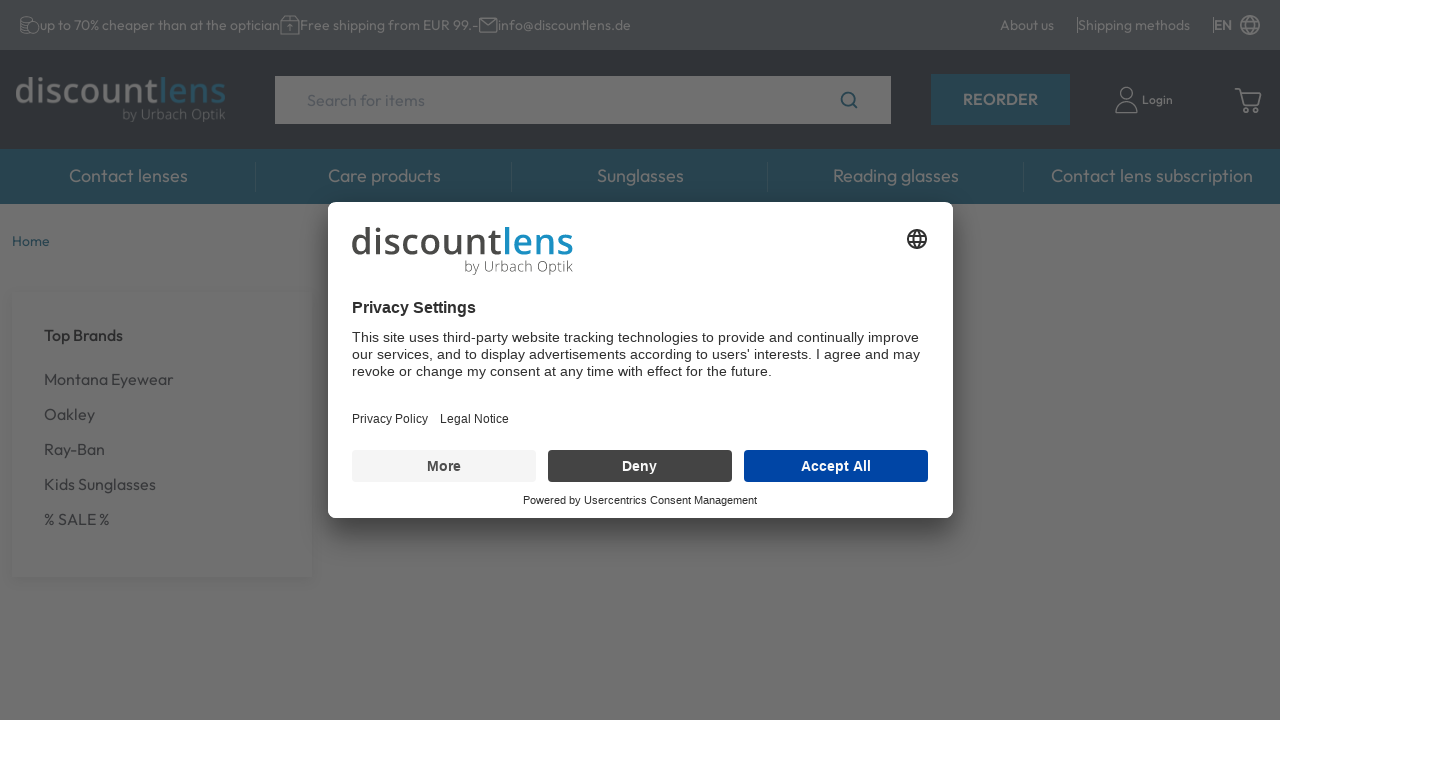

--- FILE ---
content_type: text/html; charset=utf-8
request_url: https://discountlens.de/en/c/sunglasses/emporio-armani
body_size: 80634
content:
<!doctype html>
<html data-n-head-ssr dir="ltr" lang="en" data-n-head="%7B%22dir%22:%7B%22ssr%22:%22ltr%22%7D,%22lang%22:%7B%22ssr%22:%22en%22%7D%7D">
  <head >
    <title>Emporio Armani | Discountlens.de</title><meta data-n-head="ssr" charset="utf-8"><meta data-n-head="ssr" name="viewport" content="width=device-width, initial-scale=1"><meta data-n-head="ssr" data-hid="description" name="description" content="Bestellen Sie Kontaktlinsen online bei discountlens.de, Ihrem Spezialisten für günstige Kontaktlinsen, Linsenlösungen, Sonnenbrillen und Lesebrillen"><meta data-n-head="ssr" name="generator" content="Vue Storefront 2"><meta data-n-head="ssr" data-hid="i18n-og" property="og:locale" content="en"><meta data-n-head="ssr" data-hid="i18n-og-alt-de" property="og:locale:alternate" content="de"><link data-n-head="ssr" rel="icon" type="image/x-icon" href="/favicon.ico"><link data-n-head="ssr" rel="preconnect" href="https://dev.visualwebsiteoptimizer.com"><link data-n-head="ssr" data-hid="i18n-alt-de" rel="alternate" href="https://discountlens.de/de" hreflang="de"><link data-n-head="ssr" data-hid="i18n-alt-en" rel="alternate" href="https://discountlens.de/en" hreflang="en"><link data-n-head="ssr" data-hid="i18n-xd" rel="alternate" href="https://discountlens.de/de" hreflang="x-default"><link data-n-head="ssr" data-hid="i18n-can" rel="canonical" href="https://discountlens.de/en/c/sunglasses/emporio-armani"><script data-n-head="ssr" type="text/javascript" charset="utf-8" data-hid="vwoCode">
            window._vwo_code || (function() {
              var account_id=820492,
              version=2.1,
              settings_tolerance=2000,
              hide_element='body',
              hide_element_style = 'opacity:0 !important;filter:alpha(opacity=0) !important;background:none !important;transition:none !important;',
              /* DO NOT EDIT BELOW THIS LINE */
              f=false,w=window,d=document,v=d.querySelector('#vwoCode'),cK='_vwo_'+account_id+'_settings',cc={};try{var c=JSON.parse(localStorage.getItem('_vwo_'+account_id+'_config'));cc=c&&typeof c==='object'?c:{}}catch(e){}var stT=cc.stT==='session'?w.sessionStorage:w.localStorage;code={nonce:v&&v.nonce,use_existing_jquery:function(){return typeof use_existing_jquery!=='undefined'?use_existing_jquery:undefined},library_tolerance:function(){return typeof library_tolerance!=='undefined'?library_tolerance:undefined},settings_tolerance:function(){return cc.sT||settings_tolerance},hide_element_style:function(){return'{'+(cc.hES||hide_element_style)+'}'},hide_element:function(){if(performance.getEntriesByName('first-contentful-paint')[0]){return''}return typeof cc.hE==='string'?cc.hE:hide_element},getVersion:function(){return version},finish:function(e){if(!f){f=true;var t=d.getElementById('_vis_opt_path_hides');if(t)t.parentNode.removeChild(t);if(e)(new Image).src='https://dev.visualwebsiteoptimizer.com/ee.gif?a='+account_id+e}},finished:function(){return f},addScript:function(e){var t=d.createElement('script');t.type='text/javascript';if(e.src){t.src=e.src}else{t.text=e.text}v&&t.setAttribute('nonce',v.nonce);d.getElementsByTagName('head')[0].appendChild(t)},load:function(e,t){var n=this.getSettings(),i=d.createElement('script'),r=this;t=t||{};if(n){i.textContent=n;d.getElementsByTagName('head')[0].appendChild(i);if(!w.VWO||VWO.caE){stT.removeItem(cK);r.load(e)}}else{var o=new XMLHttpRequest;o.open('GET',e,true);o.withCredentials=!t.dSC;o.responseType=t.responseType||'text';o.onload=function(){if(t.onloadCb){return t.onloadCb(o,e)}if(o.status===200||o.status===304){_vwo_code.addScript({text:o.responseText})}else{_vwo_code.finish('&e=loading_failure:'+e)}};o.onerror=function(){if(t.onerrorCb){return t.onerrorCb(e)}_vwo_code.finish('&e=loading_failure:'+e)};o.send()}},getSettings:function(){try{var e=stT.getItem(cK);if(!e){return}e=JSON.parse(e);if(Date.now()>e.e){stT.removeItem(cK);return}return e.s}catch(e){return}},init:function(){if(d.URL.indexOf('__vwo_disable__')>-1)return;var e=this.settings_tolerance();w._vwo_settings_timer=setTimeout(function(){_vwo_code.finish();stT.removeItem(cK)},e);var t;if(this.hide_element()!=='body'){t=d.createElement('style');var n=this.hide_element(),i=n?n+this.hide_element_style():'',r=d.getElementsByTagName('head')[0];t.setAttribute('id','_vis_opt_path_hides');v&&t.setAttribute('nonce',v.nonce);t.setAttribute('type','text/css');if(t.styleSheet)t.styleSheet.cssText=i;else t.appendChild(d.createTextNode(i));r.appendChild(t)}else{t=d.getElementsByTagName('head')[0];var i=d.createElement('div');i.style.cssText='z-index: 2147483647 !important;position: fixed !important;left: 0 !important;top: 0 !important;width: 100% !important;height: 100% !important;background: white !important;';i.setAttribute('id','_vis_opt_path_hides');i.classList.add('_vis_hide_layer');t.parentNode.insertBefore(i,t.nextSibling)}var o=window._vis_opt_url||d.URL,s='https://dev.visualwebsiteoptimizer.com/j.php?a='+account_id+'&u='+encodeURIComponent(o)+'&vn='+version;if(w.location.search.indexOf('_vwo_xhr')!==-1){this.addScript({src:s})}else{this.load(s+'&x=true')}}};w._vwo_code=code;code.init();
            })();
          </script><script data-n-head="ssr" data-hid="gtm-script">if(!window._gtm_init){window._gtm_init=1;(function(w,n,d,m,e,p){w[d]=(w[d]==1||n[d]=='yes'||n[d]==1||n[m]==1||(w[e]&&w[e][p]&&w[e][p]()))?1:0})(window,navigator,'doNotTrack','msDoNotTrack','external','msTrackingProtectionEnabled');(function(w,d,s,l,x,y){w[x]={};w._gtm_inject=function(i){if(w.doNotTrack||w[x][i])return;w[x][i]=1;w[l]=w[l]||[];w[l].push({'gtm.start':new Date().getTime(),event:'gtm.js'});var f=d.getElementsByTagName(s)[0],j=d.createElement(s);j.async=true;j.src='https://www.googletagmanager.com/gtm.js?id='+i;f.parentNode.insertBefore(j,f);};w[y]('GTM-TP737FL')})(window,document,'script','dataLayer','_gtm_ids','_gtm_inject')}</script><script data-n-head="ssr" type="application/ld+json">{"@context":"https://schema.org","@type":"WebSite","url":"https://discountlens.de/en","potentialAction":{"@type":"SearchAction","target":"https:/discountlens.de/en/s?search={search_term_string}","query-input":"required name=search_term_string"}}</script><script data-n-head="ssr" type="application/ld+json">{"@context":"https://schema.org","@type":"BreadcrumbList","itemListElement":[{"@type":"ListItem","position":1,"item":{"@id":"/en","name":"Home"}}]}</script><link rel="preload" href="/_nuxt/b5a8bb7.modern.js" as="script"><link rel="preload" href="/_nuxt/d4cb7c0.modern.js" as="script"><link rel="preload" href="/_nuxt/9cfee22.modern.js" as="script"><link rel="preload" href="/_nuxt/aecc9de.modern.js" as="script"><link rel="preload" href="/_nuxt/e771119.modern.js" as="script"><style data-vue-ssr-id="534f2b55:0 b7633ede:0 53c36317:0 7b0da262:0 a28d9916:0 5d6e6ff5:0 099d89ed:0 5578f85e:0 2d1864c4:0 9a4c8184:0 36052f96:0 25b462fa:0 7836f986:0 57d531ea:0 85adfa6a:0 75ec0c05:0 27fba338:0 5e8bb1cf:0 16333e04:0 325635da:0 1b94825f:0 073a8fd3:0 f9ef576a:0 c6b44b72:0 43aea278:0 5d51c5ce:0 17c92489:0 4e61ee8b:0 47ba42b7:0 1678f66a:0 09391343:0 251c0b50:0 7532bb99:0 17d41cf0:0 bc7f1306:0 4ddf6cb0:0 6ebc8337:0 d53802b8:0 522a2810:0 2d1f30b7:0 3ff068c8:0 72a0bf14:0 5c0bcece:0 9449d506:0 11529014:0 17c111f1:0 6f2599d1:0 0cd396a5:0 1aecb298:0 3aa30581:0 a3f478e6:0 40cf5f8c:0 558db8dd:0 067cfc4a:0 5002e1c1:0 68bafaa1:0 915af57a:0">/*! normalize.css v8.0.1 | MIT License | github.com/necolas/normalize.css */html{line-height:1.15;-webkit-text-size-adjust:100%}body{margin:0}main{display:block}h1{font-size:2em;margin:.67em 0}hr{box-sizing:content-box;height:0;overflow:visible}pre{font-family:monospace,monospace;font-size:1em}a{background-color:transparent}abbr[title]{border-bottom:none;text-decoration:underline;-webkit-text-decoration:underline dotted;text-decoration:underline dotted}b,strong{font-weight:bolder}code,kbd,samp{font-family:monospace,monospace;font-size:1em}small{font-size:80%}sub,sup{font-size:75%;line-height:0;position:relative;vertical-align:baseline}sub{bottom:-.25em}sup{top:-.5em}img{border-style:none}button,input,optgroup,select,textarea{font-family:inherit;font-size:100%;line-height:1.15;margin:0}button,input{overflow:visible}button,select{text-transform:none}[type=button],[type=reset],[type=submit],button{-webkit-appearance:button}[type=button]::-moz-focus-inner,[type=reset]::-moz-focus-inner,[type=submit]::-moz-focus-inner,button::-moz-focus-inner{border-style:none;padding:0}[type=button]:-moz-focusring,[type=reset]:-moz-focusring,[type=submit]:-moz-focusring,button:-moz-focusring{outline:1px dotted ButtonText}fieldset{padding:.35em .75em .625em}legend{box-sizing:border-box;color:inherit;display:table;max-width:100%;padding:0;white-space:normal}progress{vertical-align:baseline}textarea{overflow:auto}[type=checkbox],[type=radio]{box-sizing:border-box;padding:0}[type=number]::-webkit-inner-spin-button,[type=number]::-webkit-outer-spin-button{height:auto}[type=search]{-webkit-appearance:textfield;outline-offset:-2px}[type=search]::-webkit-search-decoration{-webkit-appearance:none}::-webkit-file-upload-button{-webkit-appearance:button;font:inherit}details{display:block}summary{display:list-item}[hidden],template{display:none}blockquote,dd,dl,figure,h1,h2,h3,h4,h5,h6,hr,p,pre{margin:0}button{background-color:transparent;background-image:none}button:focus{outline:1px dotted;outline:5px auto -webkit-focus-ring-color}fieldset,ol,ul{margin:0;padding:0}ol,ul{list-style:none}html{font-family:system-ui,-apple-system,Segoe UI,Roboto,Ubuntu,Cantarell,Noto Sans,sans-serif,BlinkMacSystemFont,"Segoe UI","Helvetica Neue",Arial,"Noto Sans","Apple Color Emoji","Segoe UI Emoji","Segoe UI Symbol","Noto Color Emoji";line-height:1.5}*,:after,:before{box-sizing:border-box;border:0 solid #e2e8f0}hr{border-top-width:1px}img{border-style:solid}textarea{resize:vertical}input::-moz-placeholder,textarea::-moz-placeholder{color:#a0aec0}input:-ms-input-placeholder,textarea:-ms-input-placeholder{color:#a0aec0}input::placeholder,textarea::placeholder{color:#a0aec0}[role=button],button{cursor:pointer}table{border-collapse:collapse}h1,h2,h3,h4,h5,h6{font-size:inherit;font-weight:inherit}a{color:inherit;text-decoration:inherit}button,input,optgroup,select,textarea{padding:0;line-height:inherit;color:inherit}code,kbd,pre,samp{font-family:Menlo,Monaco,Consolas,"Liberation Mono","Courier New",monospace}audio,canvas,embed,iframe,img,object,svg,video{display:block;vertical-align:middle}img,video{max-width:100%;height:auto}.container{width:100%;margin-right:auto;margin-left:auto;padding-right:1rem;padding-left:1rem}@media (min-width:100%){.container{max-width:100%}}@media (min-width:1280px){.container{max-width:1280px}}.space-y-0>:not(template)~:not(template){--space-y-reverse:0!important;margin-top:calc(0px*(1 - var(--space-y-reverse)))!important;margin-bottom:calc(0px*var(--space-y-reverse))!important}.space-x-0>:not(template)~:not(template){--space-x-reverse:0!important;margin-right:calc(0px*var(--space-x-reverse))!important;margin-left:calc(0px*(1 - var(--space-x-reverse)))!important}.space-y-1>:not(template)~:not(template){--space-y-reverse:0!important;margin-top:calc(0.25rem*(1 - var(--space-y-reverse)))!important;margin-bottom:calc(0.25rem*var(--space-y-reverse))!important}.space-x-1>:not(template)~:not(template){--space-x-reverse:0!important;margin-right:calc(0.25rem*var(--space-x-reverse))!important;margin-left:calc(0.25rem*(1 - var(--space-x-reverse)))!important}.space-y-2>:not(template)~:not(template){--space-y-reverse:0!important;margin-top:calc(0.5rem*(1 - var(--space-y-reverse)))!important;margin-bottom:calc(0.5rem*var(--space-y-reverse))!important}.space-x-2>:not(template)~:not(template){--space-x-reverse:0!important;margin-right:calc(0.5rem*var(--space-x-reverse))!important;margin-left:calc(0.5rem*(1 - var(--space-x-reverse)))!important}.space-y-3>:not(template)~:not(template){--space-y-reverse:0!important;margin-top:calc(0.75rem*(1 - var(--space-y-reverse)))!important;margin-bottom:calc(0.75rem*var(--space-y-reverse))!important}.space-x-3>:not(template)~:not(template){--space-x-reverse:0!important;margin-right:calc(0.75rem*var(--space-x-reverse))!important;margin-left:calc(0.75rem*(1 - var(--space-x-reverse)))!important}.space-y-4>:not(template)~:not(template){--space-y-reverse:0!important;margin-top:calc(1rem*(1 - var(--space-y-reverse)))!important;margin-bottom:calc(1rem*var(--space-y-reverse))!important}.space-x-4>:not(template)~:not(template){--space-x-reverse:0!important;margin-right:calc(1rem*var(--space-x-reverse))!important;margin-left:calc(1rem*(1 - var(--space-x-reverse)))!important}.space-y-6>:not(template)~:not(template){--space-y-reverse:0!important;margin-top:calc(1.5rem*(1 - var(--space-y-reverse)))!important;margin-bottom:calc(1.5rem*var(--space-y-reverse))!important}.space-x-6>:not(template)~:not(template){--space-x-reverse:0!important;margin-right:calc(1.5rem*var(--space-x-reverse))!important;margin-left:calc(1.5rem*(1 - var(--space-x-reverse)))!important}.space-y-8>:not(template)~:not(template){--space-y-reverse:0!important;margin-top:calc(2rem*(1 - var(--space-y-reverse)))!important;margin-bottom:calc(2rem*var(--space-y-reverse))!important}.space-x-8>:not(template)~:not(template){--space-x-reverse:0!important;margin-right:calc(2rem*var(--space-x-reverse))!important;margin-left:calc(2rem*(1 - var(--space-x-reverse)))!important}.space-y-10>:not(template)~:not(template){--space-y-reverse:0!important;margin-top:calc(2.5rem*(1 - var(--space-y-reverse)))!important;margin-bottom:calc(2.5rem*var(--space-y-reverse))!important}.space-x-10>:not(template)~:not(template){--space-x-reverse:0!important;margin-right:calc(2.5rem*var(--space-x-reverse))!important;margin-left:calc(2.5rem*(1 - var(--space-x-reverse)))!important}.space-y-12>:not(template)~:not(template){--space-y-reverse:0!important;margin-top:calc(3rem*(1 - var(--space-y-reverse)))!important;margin-bottom:calc(3rem*var(--space-y-reverse))!important}.space-x-12>:not(template)~:not(template){--space-x-reverse:0!important;margin-right:calc(3rem*var(--space-x-reverse))!important;margin-left:calc(3rem*(1 - var(--space-x-reverse)))!important}.space-y-16>:not(template)~:not(template){--space-y-reverse:0!important;margin-top:calc(4rem*(1 - var(--space-y-reverse)))!important;margin-bottom:calc(4rem*var(--space-y-reverse))!important}.space-x-16>:not(template)~:not(template){--space-x-reverse:0!important;margin-right:calc(4rem*var(--space-x-reverse))!important;margin-left:calc(4rem*(1 - var(--space-x-reverse)))!important}.space-y-20>:not(template)~:not(template){--space-y-reverse:0!important;margin-top:calc(5rem*(1 - var(--space-y-reverse)))!important;margin-bottom:calc(5rem*var(--space-y-reverse))!important}.space-x-20>:not(template)~:not(template){--space-x-reverse:0!important;margin-right:calc(5rem*var(--space-x-reverse))!important;margin-left:calc(5rem*(1 - var(--space-x-reverse)))!important}.space-y-24>:not(template)~:not(template){--space-y-reverse:0!important;margin-top:calc(6rem*(1 - var(--space-y-reverse)))!important;margin-bottom:calc(6rem*var(--space-y-reverse))!important}.space-x-24>:not(template)~:not(template){--space-x-reverse:0!important;margin-right:calc(6rem*var(--space-x-reverse))!important;margin-left:calc(6rem*(1 - var(--space-x-reverse)))!important}.space-y-32>:not(template)~:not(template){--space-y-reverse:0!important;margin-top:calc(8rem*(1 - var(--space-y-reverse)))!important;margin-bottom:calc(8rem*var(--space-y-reverse))!important}.space-x-32>:not(template)~:not(template){--space-x-reverse:0!important;margin-right:calc(8rem*var(--space-x-reverse))!important;margin-left:calc(8rem*(1 - var(--space-x-reverse)))!important}.space-y-40>:not(template)~:not(template){--space-y-reverse:0!important;margin-top:calc(10rem*(1 - var(--space-y-reverse)))!important;margin-bottom:calc(10rem*var(--space-y-reverse))!important}.space-x-40>:not(template)~:not(template){--space-x-reverse:0!important;margin-right:calc(10rem*var(--space-x-reverse))!important;margin-left:calc(10rem*(1 - var(--space-x-reverse)))!important}.space-y-48>:not(template)~:not(template){--space-y-reverse:0!important;margin-top:calc(12rem*(1 - var(--space-y-reverse)))!important;margin-bottom:calc(12rem*var(--space-y-reverse))!important}.space-x-48>:not(template)~:not(template){--space-x-reverse:0!important;margin-right:calc(12rem*var(--space-x-reverse))!important;margin-left:calc(12rem*(1 - var(--space-x-reverse)))!important}.space-y-56>:not(template)~:not(template){--space-y-reverse:0!important;margin-top:calc(14rem*(1 - var(--space-y-reverse)))!important;margin-bottom:calc(14rem*var(--space-y-reverse))!important}.space-x-56>:not(template)~:not(template){--space-x-reverse:0!important;margin-right:calc(14rem*var(--space-x-reverse))!important;margin-left:calc(14rem*(1 - var(--space-x-reverse)))!important}.space-y-64>:not(template)~:not(template){--space-y-reverse:0!important;margin-top:calc(16rem*(1 - var(--space-y-reverse)))!important;margin-bottom:calc(16rem*var(--space-y-reverse))!important}.space-x-64>:not(template)~:not(template){--space-x-reverse:0!important;margin-right:calc(16rem*var(--space-x-reverse))!important;margin-left:calc(16rem*(1 - var(--space-x-reverse)))!important}.bg-transparent{background-color:transparent!important}.bg-black{background-color:#000!important;background-color:rgba(0,0,0,var(--bg-opacity))!important}.bg-black,.bg-white{--bg-opacity:1!important}.bg-white{background-color:#fff!important;background-color:rgba(255,255,255,var(--bg-opacity))!important}.bg-gray-200{--bg-opacity:1!important;background-color:#edf2f7!important;background-color:rgba(237,242,247,var(--bg-opacity))!important}.bg-gray-300{--bg-opacity:1!important;background-color:#e2e8f0!important;background-color:rgba(226,232,240,var(--bg-opacity))!important}.bg-gray-400{--bg-opacity:1!important;background-color:#cbd5e0!important;background-color:rgba(203,213,224,var(--bg-opacity))!important}.bg-gray-500{--bg-opacity:1!important;background-color:#a0aec0!important;background-color:rgba(160,174,192,var(--bg-opacity))!important}.bg-gray-600{--bg-opacity:1!important;background-color:#718096!important;background-color:rgba(113,128,150,var(--bg-opacity))!important}.bg-gray-700{--bg-opacity:1!important;background-color:#4a5568!important;background-color:rgba(74,85,104,var(--bg-opacity))!important}.bg-red-300{background-color:#feb2b2!important;background-color:rgba(254,178,178,var(--bg-opacity))!important}.bg-red-300,.bg-red-500{--bg-opacity:1!important}.bg-red-500{background-color:#f56565!important;background-color:rgba(245,101,101,var(--bg-opacity))!important}.bg-red-700{--bg-opacity:1!important;background-color:#c53030!important;background-color:rgba(197,48,48,var(--bg-opacity))!important}.bg-orange-600{--bg-opacity:1!important;background-color:#dd6b20!important;background-color:rgba(221,107,32,var(--bg-opacity))!important}.bg-green-300{--bg-opacity:1!important;background-color:#9ae6b4!important;background-color:rgba(154,230,180,var(--bg-opacity))!important}.bg-green-500{--bg-opacity:1!important;background-color:#48bb78!important;background-color:rgba(72,187,120,var(--bg-opacity))!important}.bg-green-700{--bg-opacity:1!important;background-color:#2f855a!important;background-color:rgba(47,133,90,var(--bg-opacity))!important}.bg-blue-300{--bg-opacity:1!important;background-color:#90cdf4!important;background-color:rgba(144,205,244,var(--bg-opacity))!important}.bg-blue-500{--bg-opacity:1!important;background-color:#4299e1!important;background-color:rgba(66,153,225,var(--bg-opacity))!important}.bg-blue-700{--bg-opacity:1!important;background-color:#2b6cb0!important;background-color:rgba(43,108,176,var(--bg-opacity))!important}.bg-lensvision{--bg-opacity:1!important;background-color:#c12379!important;background-color:rgba(193,35,121,var(--bg-opacity))!important}.bg-sf-c-white{background-color:var(--c-white)!important}.bg-sf-c-text-disabled{background-color:var(--c-text-disabled)!important}.bg-sf-c-primary{background-color:var(--c-primary)!important}.bg-sf-c-light{background-color:var(--c-light)!important}.bg-sf-c-gray-darken{background-color:var(--c-gray-darken)!important}.bg-sf-c-warning{background-color:var(--c-warning)!important}.bg-sf-c-danger{background-color:var(--c-danger)!important}.bg-sf-c-brand-secondary{background-color:var(--c-brand-secondary)!important}.bg-sf-c-brand-secondary-variant-2{background-color:var(--c-brand-secondary-variant-2)!important}.hover\:bg-gray-100:hover{--bg-opacity:1!important;background-color:#f7fafc!important;background-color:rgba(247,250,252,var(--bg-opacity))!important}.bg-opacity-0{--bg-opacity:0!important}.bg-opacity-25{--bg-opacity:0.25!important}.bg-opacity-50{--bg-opacity:0.5!important}.bg-opacity-75{--bg-opacity:0.75!important}.bg-opacity-100{--bg-opacity:1!important}.border-collapse{border-collapse:collapse!important}.border-black{--border-opacity:1!important;border-color:#000!important;border-color:rgba(0,0,0,var(--border-opacity))!important}.border-gray-100{--border-opacity:1!important;border-color:#f7fafc!important;border-color:rgba(247,250,252,var(--border-opacity))!important}.border-gray-200{--border-opacity:1!important;border-color:#edf2f7!important;border-color:rgba(237,242,247,var(--border-opacity))!important}.border-gray-300{--border-opacity:1!important;border-color:#e2e8f0!important;border-color:rgba(226,232,240,var(--border-opacity))!important}.border-gray-400{--border-opacity:1!important;border-color:#cbd5e0!important;border-color:rgba(203,213,224,var(--border-opacity))!important}.border-gray-500{--border-opacity:1!important;border-color:#a0aec0!important;border-color:rgba(160,174,192,var(--border-opacity))!important}.border-gray-600{--border-opacity:1!important;border-color:#718096!important;border-color:rgba(113,128,150,var(--border-opacity))!important}.border-gray-700{--border-opacity:1!important;border-color:#4a5568!important;border-color:rgba(74,85,104,var(--border-opacity))!important}.border-gray-800{--border-opacity:1!important;border-color:#2d3748!important;border-color:rgba(45,55,72,var(--border-opacity))!important}.border-gray-900{--border-opacity:1!important;border-color:#1a202c!important;border-color:rgba(26,32,44,var(--border-opacity))!important}.border-sf-c-primary{border-color:var(--c-primary)!important}.rounded{border-radius:.25rem!important}.rounded-md{border-radius:.375rem!important}.rounded-lg{border-radius:.5rem!important}.rounded-full{border-radius:9999px!important}.border-2{border-width:2px!important}.border{border-width:1px!important}.border-t-2{border-top-width:2px!important}.border-b-2{border-bottom-width:2px!important}.border-t{border-top-width:1px!important}.border-b{border-bottom-width:1px!important}.cursor-pointer{cursor:pointer!important}.block{display:block!important}.inline-block{display:inline-block!important}.flex{display:flex!important}.inline-flex{display:inline-flex!important}.table{display:table!important}.grid{display:grid!important}.hidden{display:none!important}.flex-row{flex-direction:row!important}.flex-row-reverse{flex-direction:row-reverse!important}.flex-col{flex-direction:column!important}.flex-col-reverse{flex-direction:column-reverse!important}.flex-wrap{flex-wrap:wrap!important}.flex-wrap-reverse{flex-wrap:wrap-reverse!important}.flex-no-wrap{flex-wrap:nowrap!important}.place-items-start{align-items:start!important;justify-items:start!important;place-items:start!important}.place-items-end{align-items:end!important;justify-items:end!important;place-items:end!important}.place-items-center{align-items:center!important;justify-items:center!important;place-items:center!important}.place-items-stretch{align-items:stretch!important;justify-items:stretch!important;place-items:stretch!important}.place-content-center{align-content:center!important;justify-content:center!important;place-content:center!important}.place-content-start{align-content:start!important;justify-content:start!important;place-content:start!important}.place-content-end{align-content:end!important;justify-content:end!important;place-content:end!important}.place-content-between{align-content:space-between!important;justify-content:space-between!important;place-content:space-between!important}.place-content-around{align-content:space-around!important;justify-content:space-around!important;place-content:space-around!important}.place-content-evenly{align-content:space-evenly!important;justify-content:space-evenly!important;place-content:space-evenly!important}.place-content-stretch{align-content:stretch!important;justify-content:stretch!important;place-content:stretch!important}.place-self-start{align-self:start!important;justify-self:start!important;place-self:start!important}.place-self-end{align-self:end!important;justify-self:end!important;place-self:end!important}.place-self-center{align-self:center!important;justify-self:center!important;place-self:center!important}.place-self-stretch{align-self:stretch!important;justify-self:stretch!important;place-self:stretch!important}.items-start{align-items:flex-start!important}.items-end{align-items:flex-end!important}.items-center{align-items:center!important}.items-baseline{align-items:baseline!important}.items-stretch{align-items:stretch!important}.content-center{align-content:center!important}.content-start{align-content:flex-start!important}.content-end{align-content:flex-end!important}.content-between{align-content:space-between!important}.content-around{align-content:space-around!important}.content-evenly{align-content:space-evenly!important}.self-auto{align-self:auto!important}.self-start{align-self:flex-start!important}.self-end{align-self:flex-end!important}.self-center{align-self:center!important}.self-stretch{align-self:stretch!important}.justify-items-center{justify-items:center!important}.justify-start{justify-content:flex-start!important}.justify-end{justify-content:flex-end!important}.justify-center{justify-content:center!important}.justify-between{justify-content:space-between!important}.justify-around{justify-content:space-around!important}.justify-evenly{justify-content:space-evenly!important}.justify-self-end{justify-self:end!important}.justify-self-stretch{justify-self:stretch!important}.flex-1{flex:1 1 0%!important}.flex-auto{flex:1 1 auto!important}.flex-initial{flex:0 1 auto!important}.flex-none{flex:none!important}.flex-grow-0{flex-grow:0!important}.flex-grow{flex-grow:1!important}.flex-shrink-0{flex-shrink:0!important}.flex-shrink{flex-shrink:1!important}.order-1{order:1!important}.order-2{order:2!important}.order-3{order:3!important}.order-4{order:4!important}.order-5{order:5!important}.order-6{order:6!important}.order-7{order:7!important}.order-8{order:8!important}.order-9{order:9!important}.order-10{order:10!important}.order-11{order:11!important}.order-12{order:12!important}.order-first{order:-9999!important}.order-last{order:9999!important}.order-none{order:0!important}.font-light{font-weight:300!important}.font-normal{font-weight:400!important}.font-medium{font-weight:500!important}.font-semibold{font-weight:600!important}.font-bold{font-weight:700!important}.h-2{height:.5rem!important}.h-4{height:1rem!important}.h-5{height:1.25rem!important}.h-6{height:1.5rem!important}.h-8{height:2rem!important}.h-10{height:2.5rem!important}.h-12{height:3rem!important}.h-16{height:4rem!important}.h-20{height:5rem!important}.h-24{height:6rem!important}.h-40{height:10rem!important}.h-48{height:12rem!important}.h-64{height:16rem!important}.h-full{height:100%!important}.text-xs{font-size:.75rem!important}.text-sm{font-size:.875rem!important}.text-base{font-size:1rem!important}.text-lg{font-size:1.125rem!important}.text-xl{font-size:1.25rem!important}.text-2xl{font-size:1.5rem!important}.text-3xl{font-size:1.875rem!important}.text-4xl{font-size:2.25rem!important}.text-5xl{font-size:3rem!important}.text-6xl{font-size:4rem!important}.text-sf-xs{font-size:var(--font-size--xs)!important}.text-sf-sm{font-size:var(--font-size--sm)!important}.text-sf-base{font-size:var(--font-size--base)!important}.text-sf-lg{font-size:var(--font-size--lg)!important}.leading-4{line-height:1rem!important}.leading-none{line-height:1!important}.leading-tight{line-height:1.25!important}.leading-snug{line-height:1.375!important}.leading-normal{line-height:1.5!important}.leading-relaxed{line-height:1.625!important}.leading-loose{line-height:2!important}.list-disc{list-style-type:disc!important}.m-0{margin:0!important}.m-1{margin:.25rem!important}.m-2{margin:.5rem!important}.m-3{margin:.75rem!important}.m-4{margin:1rem!important}.m-5{margin:1.25rem!important}.m-6{margin:1.5rem!important}.m-8{margin:2rem!important}.m-10{margin:2.5rem!important}.m-12{margin:3rem!important}.m-16{margin:4rem!important}.m-20{margin:5rem!important}.m-24{margin:6rem!important}.m-32{margin:8rem!important}.m-40{margin:10rem!important}.m-48{margin:12rem!important}.m-56{margin:14rem!important}.m-64{margin:16rem!important}.my-0{margin-top:0!important;margin-bottom:0!important}.mx-0{margin-left:0!important;margin-right:0!important}.my-1{margin-top:.25rem!important;margin-bottom:.25rem!important}.mx-1{margin-left:.25rem!important;margin-right:.25rem!important}.my-2{margin-top:.5rem!important;margin-bottom:.5rem!important}.mx-2{margin-left:.5rem!important;margin-right:.5rem!important}.my-3{margin-top:.75rem!important;margin-bottom:.75rem!important}.mx-3{margin-left:.75rem!important;margin-right:.75rem!important}.my-4{margin-top:1rem!important;margin-bottom:1rem!important}.mx-4{margin-left:1rem!important;margin-right:1rem!important}.my-5{margin-top:1.25rem!important;margin-bottom:1.25rem!important}.mx-5{margin-left:1.25rem!important;margin-right:1.25rem!important}.my-6{margin-top:1.5rem!important;margin-bottom:1.5rem!important}.mx-6{margin-left:1.5rem!important;margin-right:1.5rem!important}.my-8{margin-top:2rem!important;margin-bottom:2rem!important}.mx-8{margin-left:2rem!important;margin-right:2rem!important}.my-10{margin-top:2.5rem!important;margin-bottom:2.5rem!important}.mx-10{margin-left:2.5rem!important;margin-right:2.5rem!important}.my-12{margin-top:3rem!important;margin-bottom:3rem!important}.mx-12{margin-left:3rem!important;margin-right:3rem!important}.my-16{margin-top:4rem!important;margin-bottom:4rem!important}.mx-16{margin-left:4rem!important;margin-right:4rem!important}.my-20{margin-top:5rem!important;margin-bottom:5rem!important}.mx-20{margin-left:5rem!important;margin-right:5rem!important}.my-24{margin-top:6rem!important;margin-bottom:6rem!important}.mx-24{margin-left:6rem!important;margin-right:6rem!important}.my-32{margin-top:8rem!important;margin-bottom:8rem!important}.mx-32{margin-left:8rem!important;margin-right:8rem!important}.my-40{margin-top:10rem!important;margin-bottom:10rem!important}.mx-40{margin-left:10rem!important;margin-right:10rem!important}.my-48{margin-top:12rem!important;margin-bottom:12rem!important}.mx-48{margin-left:12rem!important;margin-right:12rem!important}.my-56{margin-top:14rem!important;margin-bottom:14rem!important}.mx-56{margin-left:14rem!important;margin-right:14rem!important}.my-64{margin-top:16rem!important;margin-bottom:16rem!important}.mx-64{margin-left:16rem!important;margin-right:16rem!important}.mx-auto{margin-left:auto!important;margin-right:auto!important}.my-sf-xs{margin-top:var(--spacer-xs)!important;margin-bottom:var(--spacer-xs)!important}.mx-sf-xs{margin-left:var(--spacer-xs)!important;margin-right:var(--spacer-xs)!important}.my-sf-sm{margin-top:var(--spacer-sm)!important;margin-bottom:var(--spacer-sm)!important}.my-sf-base{margin-top:var(--spacer-base)!important;margin-bottom:var(--spacer-base)!important}.my-sf-lg{margin-top:var(--spacer-lg)!important;margin-bottom:var(--spacer-lg)!important}.my-sf-xl{margin-top:var(--spacer-xl)!important;margin-bottom:var(--spacer-xl)!important}.-mx-4{margin-left:-1rem!important;margin-right:-1rem!important}.-mx-sf-xs{margin-left:calc(var(--spacer-xs)*-1)!important;margin-right:calc(var(--spacer-xs)*-1)!important}.-mx-sf-sm{margin-left:calc(var(--spacer-sm)*-1)!important;margin-right:calc(var(--spacer-sm)*-1)!important}.mt-0{margin-top:0!important}.mr-0{margin-right:0!important}.mb-0{margin-bottom:0!important}.ml-0{margin-left:0!important}.mt-1{margin-top:.25rem!important}.mr-1{margin-right:.25rem!important}.mb-1{margin-bottom:.25rem!important}.ml-1{margin-left:.25rem!important}.mt-2{margin-top:.5rem!important}.mr-2{margin-right:.5rem!important}.mb-2{margin-bottom:.5rem!important}.ml-2{margin-left:.5rem!important}.mt-3{margin-top:.75rem!important}.mr-3{margin-right:.75rem!important}.mb-3{margin-bottom:.75rem!important}.ml-3{margin-left:.75rem!important}.mt-4{margin-top:1rem!important}.mr-4{margin-right:1rem!important}.mb-4{margin-bottom:1rem!important}.ml-4{margin-left:1rem!important}.mt-5{margin-top:1.25rem!important}.mr-5{margin-right:1.25rem!important}.mb-5{margin-bottom:1.25rem!important}.ml-5{margin-left:1.25rem!important}.mt-6{margin-top:1.5rem!important}.mr-6{margin-right:1.5rem!important}.mb-6{margin-bottom:1.5rem!important}.ml-6{margin-left:1.5rem!important}.mt-8{margin-top:2rem!important}.mr-8{margin-right:2rem!important}.mb-8{margin-bottom:2rem!important}.ml-8{margin-left:2rem!important}.mt-10{margin-top:2.5rem!important}.mr-10{margin-right:2.5rem!important}.mb-10{margin-bottom:2.5rem!important}.ml-10{margin-left:2.5rem!important}.mt-12{margin-top:3rem!important}.mr-12{margin-right:3rem!important}.mb-12{margin-bottom:3rem!important}.ml-12{margin-left:3rem!important}.mt-16{margin-top:4rem!important}.mr-16{margin-right:4rem!important}.mb-16{margin-bottom:4rem!important}.ml-16{margin-left:4rem!important}.mt-20{margin-top:5rem!important}.mr-20{margin-right:5rem!important}.mb-20{margin-bottom:5rem!important}.ml-20{margin-left:5rem!important}.mt-24{margin-top:6rem!important}.mr-24{margin-right:6rem!important}.mb-24{margin-bottom:6rem!important}.ml-24{margin-left:6rem!important}.mt-32{margin-top:8rem!important}.mr-32{margin-right:8rem!important}.mb-32{margin-bottom:8rem!important}.ml-32{margin-left:8rem!important}.mt-40{margin-top:10rem!important}.mr-40{margin-right:10rem!important}.mb-40{margin-bottom:10rem!important}.ml-40{margin-left:10rem!important}.mt-48{margin-top:12rem!important}.mr-48{margin-right:12rem!important}.mb-48{margin-bottom:12rem!important}.ml-48{margin-left:12rem!important}.mt-56{margin-top:14rem!important}.mr-56{margin-right:14rem!important}.mb-56{margin-bottom:14rem!important}.ml-56{margin-left:14rem!important}.mt-64{margin-top:16rem!important}.mr-64{margin-right:16rem!important}.mb-64{margin-bottom:16rem!important}.ml-64{margin-left:16rem!important}.mr-auto{margin-right:auto!important}.ml-auto{margin-left:auto!important}.mt-sf-xs{margin-top:var(--spacer-xs)!important}.mr-sf-xs{margin-right:var(--spacer-xs)!important}.mb-sf-xs{margin-bottom:var(--spacer-xs)!important}.ml-sf-xs{margin-left:var(--spacer-xs)!important}.mt-sf-sm{margin-top:var(--spacer-sm)!important}.mr-sf-sm{margin-right:var(--spacer-sm)!important}.mb-sf-sm{margin-bottom:var(--spacer-sm)!important}.ml-sf-sm{margin-left:var(--spacer-sm)!important}.mt-sf-base{margin-top:var(--spacer-base)!important}.mb-sf-base{margin-bottom:var(--spacer-base)!important}.mt-sf-lg{margin-top:var(--spacer-lg)!important}.mb-sf-lg{margin-bottom:var(--spacer-lg)!important}.ml-sf-lg{margin-left:var(--spacer-lg)!important}.mt-sf-xl{margin-top:var(--spacer-xl)!important}.mb-sf-xl{margin-bottom:var(--spacer-xl)!important}.mt-sf-2xl{margin-top:var(--spacer-2xl)!important}.max-w-md{max-width:28rem!important}.max-w-2xl{max-width:42rem!important}.max-w-5xl{max-width:64rem!important}.max-w-full{max-width:100%!important}.max-w-content-300{max-width:300px!important}.max-w-content-480{max-width:480px!important}.max-w-content-600{max-width:600px!important}.max-w-content-960{max-width:960px!important}.min-h-screen{min-height:100vh!important}.min-w-0{min-width:0!important}.object-contain{-o-object-fit:contain!important;object-fit:contain!important}.object-cover{-o-object-fit:cover!important;object-fit:cover!important}.object-fill{-o-object-fit:fill!important;object-fit:fill!important}.object-none{-o-object-fit:none!important;object-fit:none!important}.object-scale-down{-o-object-fit:scale-down!important;object-fit:scale-down!important}.opacity-0{opacity:0!important}.opacity-25{opacity:.25!important}.opacity-50{opacity:.5!important}.opacity-75{opacity:.75!important}.opacity-100{opacity:1!important}.outline-none{outline:2px solid transparent!important;outline-offset:2px!important}.overflow-hidden{overflow:hidden!important}.overflow-y-auto{overflow-y:auto!important}.p-0{padding:0!important}.p-1{padding:.25rem!important}.p-2{padding:.5rem!important}.p-3{padding:.75rem!important}.p-4{padding:1rem!important}.p-5{padding:1.25rem!important}.p-6{padding:1.5rem!important}.p-8{padding:2rem!important}.p-10{padding:2.5rem!important}.p-12{padding:3rem!important}.p-16{padding:4rem!important}.p-20{padding:5rem!important}.p-24{padding:6rem!important}.p-32{padding:8rem!important}.p-40{padding:10rem!important}.p-48{padding:12rem!important}.p-56{padding:14rem!important}.p-64{padding:16rem!important}.p-sf-xs{padding:var(--spacer-xs)!important}.p-sf-sm{padding:var(--spacer-sm)!important}.p-sf-base{padding:var(--spacer-base)!important}.py-0{padding-top:0!important;padding-bottom:0!important}.px-0{padding-left:0!important;padding-right:0!important}.py-1{padding-top:.25rem!important;padding-bottom:.25rem!important}.px-1{padding-left:.25rem!important;padding-right:.25rem!important}.py-2{padding-top:.5rem!important;padding-bottom:.5rem!important}.px-2{padding-left:.5rem!important;padding-right:.5rem!important}.py-3{padding-top:.75rem!important;padding-bottom:.75rem!important}.px-3{padding-left:.75rem!important;padding-right:.75rem!important}.py-4{padding-top:1rem!important;padding-bottom:1rem!important}.px-4{padding-left:1rem!important;padding-right:1rem!important}.py-5{padding-top:1.25rem!important;padding-bottom:1.25rem!important}.px-5{padding-left:1.25rem!important;padding-right:1.25rem!important}.py-6{padding-top:1.5rem!important;padding-bottom:1.5rem!important}.px-6{padding-left:1.5rem!important;padding-right:1.5rem!important}.py-8{padding-top:2rem!important;padding-bottom:2rem!important}.px-8{padding-left:2rem!important;padding-right:2rem!important}.py-10{padding-top:2.5rem!important;padding-bottom:2.5rem!important}.px-10{padding-left:2.5rem!important;padding-right:2.5rem!important}.py-12{padding-top:3rem!important;padding-bottom:3rem!important}.px-12{padding-left:3rem!important;padding-right:3rem!important}.py-16{padding-top:4rem!important;padding-bottom:4rem!important}.px-16{padding-left:4rem!important;padding-right:4rem!important}.py-20{padding-top:5rem!important;padding-bottom:5rem!important}.px-20{padding-left:5rem!important;padding-right:5rem!important}.py-24{padding-top:6rem!important;padding-bottom:6rem!important}.px-24{padding-left:6rem!important;padding-right:6rem!important}.py-32{padding-top:8rem!important;padding-bottom:8rem!important}.px-32{padding-left:8rem!important;padding-right:8rem!important}.py-40{padding-top:10rem!important;padding-bottom:10rem!important}.px-40{padding-left:10rem!important;padding-right:10rem!important}.py-48{padding-top:12rem!important;padding-bottom:12rem!important}.px-48{padding-left:12rem!important;padding-right:12rem!important}.py-56{padding-top:14rem!important;padding-bottom:14rem!important}.px-56{padding-left:14rem!important;padding-right:14rem!important}.py-64{padding-top:16rem!important;padding-bottom:16rem!important}.px-64{padding-left:16rem!important;padding-right:16rem!important}.py-sf-xs{padding-top:var(--spacer-xs)!important;padding-bottom:var(--spacer-xs)!important}.px-sf-xs{padding-left:var(--spacer-xs)!important;padding-right:var(--spacer-xs)!important}.py-sf-sm{padding-top:var(--spacer-sm)!important;padding-bottom:var(--spacer-sm)!important}.px-sf-sm{padding-left:var(--spacer-sm)!important;padding-right:var(--spacer-sm)!important}.py-sf-base{padding-top:var(--spacer-base)!important;padding-bottom:var(--spacer-base)!important}.px-sf-base{padding-left:var(--spacer-base)!important;padding-right:var(--spacer-base)!important}.py-sf-lg{padding-top:var(--spacer-lg)!important;padding-bottom:var(--spacer-lg)!important}.py-sf-xl{padding-top:var(--spacer-xl)!important;padding-bottom:var(--spacer-xl)!important}.pt-0{padding-top:0!important}.pr-0{padding-right:0!important}.pb-0{padding-bottom:0!important}.pl-0{padding-left:0!important}.pt-1{padding-top:.25rem!important}.pr-1{padding-right:.25rem!important}.pb-1{padding-bottom:.25rem!important}.pl-1{padding-left:.25rem!important}.pt-2{padding-top:.5rem!important}.pr-2{padding-right:.5rem!important}.pb-2{padding-bottom:.5rem!important}.pl-2{padding-left:.5rem!important}.pt-3{padding-top:.75rem!important}.pr-3{padding-right:.75rem!important}.pb-3{padding-bottom:.75rem!important}.pl-3{padding-left:.75rem!important}.pt-4{padding-top:1rem!important}.pr-4{padding-right:1rem!important}.pb-4{padding-bottom:1rem!important}.pl-4{padding-left:1rem!important}.pt-5{padding-top:1.25rem!important}.pr-5{padding-right:1.25rem!important}.pb-5{padding-bottom:1.25rem!important}.pl-5{padding-left:1.25rem!important}.pt-6{padding-top:1.5rem!important}.pr-6{padding-right:1.5rem!important}.pb-6{padding-bottom:1.5rem!important}.pl-6{padding-left:1.5rem!important}.pt-8{padding-top:2rem!important}.pr-8{padding-right:2rem!important}.pb-8{padding-bottom:2rem!important}.pl-8{padding-left:2rem!important}.pt-10{padding-top:2.5rem!important}.pr-10{padding-right:2.5rem!important}.pb-10{padding-bottom:2.5rem!important}.pl-10{padding-left:2.5rem!important}.pt-12{padding-top:3rem!important}.pr-12{padding-right:3rem!important}.pb-12{padding-bottom:3rem!important}.pl-12{padding-left:3rem!important}.pt-16{padding-top:4rem!important}.pr-16{padding-right:4rem!important}.pb-16{padding-bottom:4rem!important}.pl-16{padding-left:4rem!important}.pt-20{padding-top:5rem!important}.pr-20{padding-right:5rem!important}.pb-20{padding-bottom:5rem!important}.pl-20{padding-left:5rem!important}.pt-24{padding-top:6rem!important}.pr-24{padding-right:6rem!important}.pb-24{padding-bottom:6rem!important}.pl-24{padding-left:6rem!important}.pt-32{padding-top:8rem!important}.pr-32{padding-right:8rem!important}.pb-32{padding-bottom:8rem!important}.pl-32{padding-left:8rem!important}.pt-40{padding-top:10rem!important}.pr-40{padding-right:10rem!important}.pb-40{padding-bottom:10rem!important}.pl-40{padding-left:10rem!important}.pt-48{padding-top:12rem!important}.pr-48{padding-right:12rem!important}.pb-48{padding-bottom:12rem!important}.pl-48{padding-left:12rem!important}.pt-56{padding-top:14rem!important}.pr-56{padding-right:14rem!important}.pb-56{padding-bottom:14rem!important}.pl-56{padding-left:14rem!important}.pt-64{padding-top:16rem!important}.pr-64{padding-right:16rem!important}.pb-64{padding-bottom:16rem!important}.pl-64{padding-left:16rem!important}.pt-sf-xs{padding-top:var(--spacer-xs)!important}.pr-sf-xs{padding-right:var(--spacer-xs)!important}.pb-sf-xs{padding-bottom:var(--spacer-xs)!important}.pr-sf-sm{padding-right:var(--spacer-sm)!important}.pb-sf-sm{padding-bottom:var(--spacer-sm)!important}.pt-sf-base{padding-top:var(--spacer-base)!important}.pb-sf-base{padding-bottom:var(--spacer-base)!important}.pt-sf-lg{padding-top:var(--spacer-lg)!important}.pb-sf-lg{padding-bottom:var(--spacer-lg)!important}.pb-sf-xl{padding-bottom:var(--spacer-xl)!important}.pt-sf-2xl{padding-top:var(--spacer-2xl)!important}.pb-sf-2xl{padding-bottom:var(--spacer-2xl)!important}.static{position:static!important}.fixed{position:fixed!important}.absolute{position:absolute!important}.relative{position:relative!important}.sticky{position:-webkit-sticky!important;position:sticky!important}.inset-0{right:0!important;bottom:0!important;left:0!important}.inset-0,.top-0{top:0!important}.right-0{right:0!important}.bottom-0{bottom:0!important}.left-0{left:0!important}.top-8{top:2rem!important}.right-8{right:2rem!important}.bottom-8{bottom:2rem!important}.left-8{left:2rem!important}.top-16{top:4rem!important}.right-16{right:4rem!important}.bottom-16{bottom:4rem!important}.left-16{left:4rem!important}.resize{resize:both!important}.shadow-md{box-shadow:0 4px 6px -1px rgba(0,0,0,.1),0 2px 4px -1px rgba(0,0,0,.06)!important}.shadow-lg{box-shadow:0 10px 15px -3px rgba(0,0,0,.1),0 4px 6px -2px rgba(0,0,0,.05)!important}.text-left{text-align:left!important}.text-center{text-align:center!important}.text-right{text-align:right!important}.text-justify{text-align:justify!important}.text-transparent{color:transparent!important}.text-current{color:currentColor!important}.text-black{color:#000!important;color:rgba(0,0,0,var(--text-opacity))!important}.text-black,.text-white{--text-opacity:1!important}.text-white{color:#fff!important;color:rgba(255,255,255,var(--text-opacity))!important}.text-gray-100{--text-opacity:1!important;color:#f7fafc!important;color:rgba(247,250,252,var(--text-opacity))!important}.text-gray-200{--text-opacity:1!important;color:#edf2f7!important;color:rgba(237,242,247,var(--text-opacity))!important}.text-gray-300{--text-opacity:1!important;color:#e2e8f0!important;color:rgba(226,232,240,var(--text-opacity))!important}.text-gray-400{--text-opacity:1!important;color:#cbd5e0!important;color:rgba(203,213,224,var(--text-opacity))!important}.text-gray-500{--text-opacity:1!important;color:#a0aec0!important;color:rgba(160,174,192,var(--text-opacity))!important}.text-gray-600{--text-opacity:1!important;color:#718096!important;color:rgba(113,128,150,var(--text-opacity))!important}.text-gray-700{--text-opacity:1!important;color:#4a5568!important;color:rgba(74,85,104,var(--text-opacity))!important}.text-gray-800{--text-opacity:1!important;color:#2d3748!important;color:rgba(45,55,72,var(--text-opacity))!important}.text-gray-900{--text-opacity:1!important;color:#1a202c!important;color:rgba(26,32,44,var(--text-opacity))!important}.text-red-100{--text-opacity:1!important;color:#fff5f5!important;color:rgba(255,245,245,var(--text-opacity))!important}.text-red-200{--text-opacity:1!important;color:#fed7d7!important;color:rgba(254,215,215,var(--text-opacity))!important}.text-red-300{--text-opacity:1!important;color:#feb2b2!important;color:rgba(254,178,178,var(--text-opacity))!important}.text-red-400{--text-opacity:1!important;color:#fc8181!important;color:rgba(252,129,129,var(--text-opacity))!important}.text-red-500{--text-opacity:1!important;color:#f56565!important;color:rgba(245,101,101,var(--text-opacity))!important}.text-red-600{--text-opacity:1!important;color:#e53e3e!important;color:rgba(229,62,62,var(--text-opacity))!important}.text-red-700{--text-opacity:1!important;color:#c53030!important;color:rgba(197,48,48,var(--text-opacity))!important}.text-red-800{--text-opacity:1!important;color:#9b2c2c!important;color:rgba(155,44,44,var(--text-opacity))!important}.text-red-900{--text-opacity:1!important;color:#742a2a!important;color:rgba(116,42,42,var(--text-opacity))!important}.text-orange-100{--text-opacity:1!important;color:#fffaf0!important;color:rgba(255,250,240,var(--text-opacity))!important}.text-orange-200{--text-opacity:1!important;color:#feebc8!important;color:rgba(254,235,200,var(--text-opacity))!important}.text-orange-300{--text-opacity:1!important;color:#fbd38d!important;color:rgba(251,211,141,var(--text-opacity))!important}.text-orange-400{--text-opacity:1!important;color:#f6ad55!important;color:rgba(246,173,85,var(--text-opacity))!important}.text-orange-500{--text-opacity:1!important;color:#ed8936!important;color:rgba(237,137,54,var(--text-opacity))!important}.text-orange-600{--text-opacity:1!important;color:#dd6b20!important;color:rgba(221,107,32,var(--text-opacity))!important}.text-orange-700{--text-opacity:1!important;color:#c05621!important;color:rgba(192,86,33,var(--text-opacity))!important}.text-orange-800{--text-opacity:1!important;color:#9c4221!important;color:rgba(156,66,33,var(--text-opacity))!important}.text-orange-900{--text-opacity:1!important;color:#7b341e!important;color:rgba(123,52,30,var(--text-opacity))!important}.text-yellow-100{--text-opacity:1!important;color:ivory!important;color:rgba(255,255,240,var(--text-opacity))!important}.text-yellow-200{--text-opacity:1!important;color:#fefcbf!important;color:rgba(254,252,191,var(--text-opacity))!important}.text-yellow-300{--text-opacity:1!important;color:#faf089!important;color:rgba(250,240,137,var(--text-opacity))!important}.text-yellow-400{--text-opacity:1!important;color:#f6e05e!important;color:rgba(246,224,94,var(--text-opacity))!important}.text-yellow-500{--text-opacity:1!important;color:#ecc94b!important;color:rgba(236,201,75,var(--text-opacity))!important}.text-yellow-600{--text-opacity:1!important;color:#d69e2e!important;color:rgba(214,158,46,var(--text-opacity))!important}.text-yellow-700{--text-opacity:1!important;color:#b7791f!important;color:rgba(183,121,31,var(--text-opacity))!important}.text-yellow-800{--text-opacity:1!important;color:#975a16!important;color:rgba(151,90,22,var(--text-opacity))!important}.text-yellow-900{--text-opacity:1!important;color:#744210!important;color:rgba(116,66,16,var(--text-opacity))!important}.text-green-100{--text-opacity:1!important;color:#f0fff4!important;color:rgba(240,255,244,var(--text-opacity))!important}.text-green-200{--text-opacity:1!important;color:#c6f6d5!important;color:rgba(198,246,213,var(--text-opacity))!important}.text-green-300{--text-opacity:1!important;color:#9ae6b4!important;color:rgba(154,230,180,var(--text-opacity))!important}.text-green-400{--text-opacity:1!important;color:#68d391!important;color:rgba(104,211,145,var(--text-opacity))!important}.text-green-500{--text-opacity:1!important;color:#48bb78!important;color:rgba(72,187,120,var(--text-opacity))!important}.text-green-600{--text-opacity:1!important;color:#38a169!important;color:rgba(56,161,105,var(--text-opacity))!important}.text-green-700{--text-opacity:1!important;color:#2f855a!important;color:rgba(47,133,90,var(--text-opacity))!important}.text-green-800{--text-opacity:1!important;color:#276749!important;color:rgba(39,103,73,var(--text-opacity))!important}.text-green-900{--text-opacity:1!important;color:#22543d!important;color:rgba(34,84,61,var(--text-opacity))!important}.text-teal-100{--text-opacity:1!important;color:#e6fffa!important;color:rgba(230,255,250,var(--text-opacity))!important}.text-teal-200{--text-opacity:1!important;color:#b2f5ea!important;color:rgba(178,245,234,var(--text-opacity))!important}.text-teal-300{--text-opacity:1!important;color:#81e6d9!important;color:rgba(129,230,217,var(--text-opacity))!important}.text-teal-400{--text-opacity:1!important;color:#4fd1c5!important;color:rgba(79,209,197,var(--text-opacity))!important}.text-teal-500{--text-opacity:1!important;color:#38b2ac!important;color:rgba(56,178,172,var(--text-opacity))!important}.text-teal-600{--text-opacity:1!important;color:#319795!important;color:rgba(49,151,149,var(--text-opacity))!important}.text-teal-700{--text-opacity:1!important;color:#2c7a7b!important;color:rgba(44,122,123,var(--text-opacity))!important}.text-teal-800{--text-opacity:1!important;color:#285e61!important;color:rgba(40,94,97,var(--text-opacity))!important}.text-teal-900{--text-opacity:1!important;color:#234e52!important;color:rgba(35,78,82,var(--text-opacity))!important}.text-blue-100{--text-opacity:1!important;color:#ebf8ff!important;color:rgba(235,248,255,var(--text-opacity))!important}.text-blue-200{--text-opacity:1!important;color:#bee3f8!important;color:rgba(190,227,248,var(--text-opacity))!important}.text-blue-300{--text-opacity:1!important;color:#90cdf4!important;color:rgba(144,205,244,var(--text-opacity))!important}.text-blue-400{--text-opacity:1!important;color:#63b3ed!important;color:rgba(99,179,237,var(--text-opacity))!important}.text-blue-500{--text-opacity:1!important;color:#4299e1!important;color:rgba(66,153,225,var(--text-opacity))!important}.text-blue-600{--text-opacity:1!important;color:#3182ce!important;color:rgba(49,130,206,var(--text-opacity))!important}.text-blue-700{--text-opacity:1!important;color:#2b6cb0!important;color:rgba(43,108,176,var(--text-opacity))!important}.text-blue-800{--text-opacity:1!important;color:#2c5282!important;color:rgba(44,82,130,var(--text-opacity))!important}.text-blue-900{--text-opacity:1!important;color:#2a4365!important;color:rgba(42,67,101,var(--text-opacity))!important}.text-indigo-100{--text-opacity:1!important;color:#ebf4ff!important;color:rgba(235,244,255,var(--text-opacity))!important}.text-indigo-200{--text-opacity:1!important;color:#c3dafe!important;color:rgba(195,218,254,var(--text-opacity))!important}.text-indigo-300{--text-opacity:1!important;color:#a3bffa!important;color:rgba(163,191,250,var(--text-opacity))!important}.text-indigo-400{--text-opacity:1!important;color:#7f9cf5!important;color:rgba(127,156,245,var(--text-opacity))!important}.text-indigo-500{--text-opacity:1!important;color:#667eea!important;color:rgba(102,126,234,var(--text-opacity))!important}.text-indigo-600{--text-opacity:1!important;color:#5a67d8!important;color:rgba(90,103,216,var(--text-opacity))!important}.text-indigo-700{--text-opacity:1!important;color:#4c51bf!important;color:rgba(76,81,191,var(--text-opacity))!important}.text-indigo-800{--text-opacity:1!important;color:#434190!important;color:rgba(67,65,144,var(--text-opacity))!important}.text-indigo-900{--text-opacity:1!important;color:#3c366b!important;color:rgba(60,54,107,var(--text-opacity))!important}.text-purple-100{--text-opacity:1!important;color:#faf5ff!important;color:rgba(250,245,255,var(--text-opacity))!important}.text-purple-200{--text-opacity:1!important;color:#e9d8fd!important;color:rgba(233,216,253,var(--text-opacity))!important}.text-purple-300{--text-opacity:1!important;color:#d6bcfa!important;color:rgba(214,188,250,var(--text-opacity))!important}.text-purple-400{--text-opacity:1!important;color:#b794f4!important;color:rgba(183,148,244,var(--text-opacity))!important}.text-purple-500{--text-opacity:1!important;color:#9f7aea!important;color:rgba(159,122,234,var(--text-opacity))!important}.text-purple-600{--text-opacity:1!important;color:#805ad5!important;color:rgba(128,90,213,var(--text-opacity))!important}.text-purple-700{--text-opacity:1!important;color:#6b46c1!important;color:rgba(107,70,193,var(--text-opacity))!important}.text-purple-800{--text-opacity:1!important;color:#553c9a!important;color:rgba(85,60,154,var(--text-opacity))!important}.text-purple-900{--text-opacity:1!important;color:#44337a!important;color:rgba(68,51,122,var(--text-opacity))!important}.text-pink-100{--text-opacity:1!important;color:#fff5f7!important;color:rgba(255,245,247,var(--text-opacity))!important}.text-pink-200{--text-opacity:1!important;color:#fed7e2!important;color:rgba(254,215,226,var(--text-opacity))!important}.text-pink-300{--text-opacity:1!important;color:#fbb6ce!important;color:rgba(251,182,206,var(--text-opacity))!important}.text-pink-400{--text-opacity:1!important;color:#f687b3!important;color:rgba(246,135,179,var(--text-opacity))!important}.text-pink-500{--text-opacity:1!important;color:#ed64a6!important;color:rgba(237,100,166,var(--text-opacity))!important}.text-pink-600{--text-opacity:1!important;color:#d53f8c!important;color:rgba(213,63,140,var(--text-opacity))!important}.text-pink-700{--text-opacity:1!important;color:#b83280!important;color:rgba(184,50,128,var(--text-opacity))!important}.text-pink-800{--text-opacity:1!important;color:#97266d!important;color:rgba(151,38,109,var(--text-opacity))!important}.text-pink-900{--text-opacity:1!important;color:#702459!important;color:rgba(112,36,89,var(--text-opacity))!important}.text-lensvision{--text-opacity:1!important;color:#c12379!important;color:rgba(193,35,121,var(--text-opacity))!important}.text-sf-c-black{color:var(--c-black)!important}.text-sf-c-black-base{color:var(--c-black-base)!important}.text-sf-c-black-lighten{color:var(--c-black-lighten)!important}.text-sf-c-black-darken{color:var(--c-black-darken)!important}.text-sf-c-white{color:var(--c-white)!important}.text-sf-c-body{color:var(--c-body)!important}.text-sf-c-text{color:var(--c-text)!important}.text-sf-c-text-muted{color:var(--c-text-muted)!important}.text-sf-c-text-disabled{color:var(--c-text-disabled)!important}.text-sf-c-link{color:var(--c-link)!important}.text-sf-c-link-hover{color:var(--c-link-hover)!important}.text-sf-c-primary{color:var(--c-primary)!important}.text-sf-c-primary-base{color:var(--c-primary-base)!important}.text-sf-c-primary-lighten{color:var(--c-primary-lighten)!important}.text-sf-c-primary-darken{color:var(--c-primary-darken)!important}.text-sf-c-primary-variant{color:var(--c-primary-variant)!important}.text-sf-c-on-primary{color:var(--c-on-primary)!important}.text-sf-c-secondary{color:var(--c-secondary)!important}.text-sf-c-secondary-base{color:var(--c-secondary-base)!important}.text-sf-c-secondary-lighten{color:var(--c-secondary-lighten)!important}.text-sf-c-secondary-darken{color:var(--c-secondary-darken)!important}.text-sf-c-secondary-variant{color:var(--c-secondary-variant)!important}.text-sf-c-on-secondary{color:var(--c-on-secondary)!important}.text-sf-c-light{color:var(--c-light)!important}.text-sf-c-light-base{color:var(--c-light-base)!important}.text-sf-c-light-lighten{color:var(--c-light-lighten)!important}.text-sf-c-light-darken{color:var(--c-light-darken)!important}.text-sf-c-light-variant{color:var(--c-light-variant)!important}.text-sf-c-on-light{color:var(--c-on-light)!important}.text-sf-c-gray{color:var(--c-gray)!important}.text-sf-c-gray-base{color:var(--c-gray-base)!important}.text-sf-c-gray-lighten{color:var(--c-gray-lighten)!important}.text-sf-c-gray-darken{color:var(--c-gray-darken)!important}.text-sf-c-gray-variant{color:var(--c-gray-variant)!important}.text-sf-c-on-gray{color:var(--c-on-gray)!important}.text-sf-c-dark{color:var(--c-dark)!important}.text-sf-c-dark-base{color:var(--c-dark-base)!important}.text-sf-c-dark-lighten{color:var(--c-dark-lighten)!important}.text-sf-c-dark-darken{color:var(--c-dark-darken)!important}.text-sf-c-dark-variant{color:var(--c-dark-variant)!important}.text-sf-c-on-dark{color:var(--c-on-dark)!important}.text-sf-c-info{color:var(--c-info)!important}.text-sf-c-info-base{color:var(--c-info-base)!important}.text-sf-c-info-lighten{color:var(--c-info-lighten)!important}.text-sf-c-info-darken{color:var(--c-info-darken)!important}.text-sf-c-info-variant{color:var(--c-info-variant)!important}.text-sf-c-on-info{color:var(--c-on-info)!important}.text-sf-c-success{color:var(--c-success)!important}.text-sf-c-success-base{color:var(--c-success-base)!important}.text-sf-c-success-lighten{color:var(--c-success-lighten)!important}.text-sf-c-success-darken{color:var(--c-success-darken)!important}.text-sf-c-success-variant{color:var(--c-success-variant)!important}.text-sf-c-on-success{color:var(--c-on-success)!important}.text-sf-c-warning{color:var(--c-warning)!important}.text-sf-c-warning-base{color:var(--c-warning-base)!important}.text-sf-c-warning-lighten{color:var(--c-warning-lighten)!important}.text-sf-c-warning-darken{color:var(--c-warning-darken)!important}.text-sf-c-warning-variant{color:var(--c-warning-variant)!important}.text-sf-c-on-warning{color:var(--c-on-warning)!important}.text-sf-c-danger{color:var(--c-danger)!important}.text-sf-c-danger-base{color:var(--c-danger-base)!important}.text-sf-c-danger-lighten{color:var(--c-danger-lighten)!important}.text-sf-c-danger-darken{color:var(--c-danger-darken)!important}.text-sf-c-danger-variant{color:var(--c-danger-variant)!important}.text-sf-c-on-danger{color:var(--c-on-danger)!important}.text-sf-c-brand-secondary-variant{color:var(--c-brand-secondary-variant)!important}.text-sf-c-brand-secondary{color:var(--c-brand-secondary)!important}.text-sf-c-brand-secondary-variant-2{color:var(--c-brand-secondary-variant-2)!important}.hover\:text-sf-c-white:hover{color:var(--c-white)!important}.hover\:text-sf-c-primary:hover{color:var(--c-primary)!important}.text-opacity-0{--text-opacity:0!important}.text-opacity-25{--text-opacity:0.25!important}.text-opacity-50{--text-opacity:0.5!important}.text-opacity-75{--text-opacity:0.75!important}.text-opacity-100{--text-opacity:1!important}.uppercase{text-transform:uppercase!important}.normal-case{text-transform:none!important}.underline{text-decoration:underline!important}.no-underline{text-decoration:none!important}.hover\:underline:hover{text-decoration:underline!important}.tracking-tight{letter-spacing:-.025em!important}.tracking-normal{letter-spacing:0!important}.tracking-wide{letter-spacing:.025em!important}.tracking-wider{letter-spacing:.05em!important}.tracking-widest{letter-spacing:.1em!important}.visible{visibility:visible!important}.whitespace-normal{white-space:normal!important}.w-8{width:2rem!important}.w-12{width:3rem!important}.w-16{width:4rem!important}.w-20{width:5rem!important}.w-24{width:6rem!important}.w-32{width:8rem!important}.w-48{width:12rem!important}.w-auto{width:auto!important}.w-1\/2{width:50%!important}.w-1\/4{width:25%!important}.w-3\/4{width:75%!important}.w-2\/5{width:40%!important}.w-3\/5{width:60%!important}.w-1\/12{width:8.333333%!important}.w-2\/12{width:16.666667%!important}.w-3\/12{width:25%!important}.w-4\/12{width:33.333333%!important}.w-5\/12{width:41.666667%!important}.w-6\/12{width:50%!important}.w-7\/12{width:58.333333%!important}.w-8\/12{width:66.666667%!important}.w-9\/12{width:75%!important}.w-10\/12{width:83.333333%!important}.w-11\/12{width:91.666667%!important}.w-full{width:100%!important}.z-10{z-index:10!important}.z-50{z-index:50!important}.gap-0{grid-gap:0!important;gap:0!important}.gap-1{grid-gap:.25rem!important;gap:.25rem!important}.gap-2{grid-gap:.5rem!important;gap:.5rem!important}.gap-3{grid-gap:.75rem!important;gap:.75rem!important}.gap-4{grid-gap:1rem!important;gap:1rem!important}.gap-6{grid-gap:1.5rem!important;gap:1.5rem!important}.gap-8{grid-gap:2rem!important;gap:2rem!important}.gap-10{grid-gap:2.5rem!important;gap:2.5rem!important}.gap-x-4{grid-column-gap:1rem!important;-moz-column-gap:1rem!important;column-gap:1rem!important}.gap-x-8{grid-column-gap:2rem!important;-moz-column-gap:2rem!important;column-gap:2rem!important}.gap-y-2{grid-row-gap:.5rem!important;row-gap:.5rem!important}.gap-y-4{grid-row-gap:1rem!important;row-gap:1rem!important}.gap-y-8{grid-row-gap:2rem!important;row-gap:2rem!important}.gap-y-10{grid-row-gap:2.5rem!important;row-gap:2.5rem!important}.grid-cols-1{grid-template-columns:repeat(1,minmax(0,1fr))!important}.grid-cols-2{grid-template-columns:repeat(2,minmax(0,1fr))!important}.grid-cols-3{grid-template-columns:repeat(3,minmax(0,1fr))!important}.grid-cols-4{grid-template-columns:repeat(4,minmax(0,1fr))!important}.grid-cols-5{grid-template-columns:repeat(5,minmax(0,1fr))!important}.grid-cols-6{grid-template-columns:repeat(6,minmax(0,1fr))!important}.auto-cols-fr{grid-auto-columns:minmax(0,1fr)!important}.col-span-1{grid-column:span 1/span 1!important}.col-span-2{grid-column:span 2/span 2!important}.grid-rows-1{grid-template-rows:repeat(1,minmax(0,1fr))!important}.grid-rows-2{grid-template-rows:repeat(2,minmax(0,1fr))!important}.grid-rows-3{grid-template-rows:repeat(3,minmax(0,1fr))!important}.grid-rows-4{grid-template-rows:repeat(4,minmax(0,1fr))!important}.grid-rows-5{grid-template-rows:repeat(5,minmax(0,1fr))!important}.grid-rows-6{grid-template-rows:repeat(6,minmax(0,1fr))!important}.row-span-1{grid-row:span 1/span 1!important}.row-span-2{grid-row:span 2/span 2!important}.row-span-3{grid-row:span 3/span 3!important}.row-span-4{grid-row:span 4/span 4!important}.row-span-5{grid-row:span 5/span 5!important}.row-span-6{grid-row:span 6/span 6!important}.transform{--transform-translate-x:0!important;--transform-translate-y:0!important;--transform-rotate:0!important;--transform-skew-x:0!important;--transform-skew-y:0!important;--transform-scale-x:1!important;--transform-scale-y:1!important;transform:translateX(var(--transform-translate-x)) translateY(var(--transform-translate-y)) rotate(var(--transform-rotate)) skewX(var(--transform-skew-x)) skewY(var(--transform-skew-y)) scaleX(var(--transform-scale-x)) scaleY(var(--transform-scale-y))!important}.transition-all{transition-property:all!important}.transition{transition-property:background-color,border-color,color,fill,stroke,opacity,box-shadow,transform!important}.transition-colors{transition-property:background-color,border-color,color,fill,stroke!important}.transition-opacity{transition-property:opacity!important}.transition-transform{transition-property:transform!important}.duration-75{transition-duration:75ms!important}.duration-100{transition-duration:.1s!important}.duration-150{transition-duration:.15s!important}.duration-200{transition-duration:.2s!important}.duration-300{transition-duration:.3s!important}.duration-500{transition-duration:.5s!important}.duration-700{transition-duration:.7s!important}.duration-1000{transition-duration:1s!important}@-webkit-keyframes spin{to{transform:rotate(1turn)}}@keyframes spin{to{transform:rotate(1turn)}}@-webkit-keyframes ping{75%,to{transform:scale(2);opacity:0}}@keyframes ping{75%,to{transform:scale(2);opacity:0}}@-webkit-keyframes pulse{50%{opacity:.5}}@keyframes pulse{50%{opacity:.5}}@-webkit-keyframes bounce{0%,to{transform:translateY(-25%);-webkit-animation-timing-function:cubic-bezier(.8,0,1,1);animation-timing-function:cubic-bezier(.8,0,1,1)}50%{transform:none;-webkit-animation-timing-function:cubic-bezier(0,0,.2,1);animation-timing-function:cubic-bezier(0,0,.2,1)}}@keyframes bounce{0%,to{transform:translateY(-25%);-webkit-animation-timing-function:cubic-bezier(.8,0,1,1);animation-timing-function:cubic-bezier(.8,0,1,1)}50%{transform:none;-webkit-animation-timing-function:cubic-bezier(0,0,.2,1);animation-timing-function:cubic-bezier(0,0,.2,1)}}.animate-spin{-webkit-animation:spin 1s linear infinite!important;animation:spin 1s linear infinite!important}.animate-pulse{-webkit-animation:pulse 2s cubic-bezier(.4,0,.6,1) infinite!important;animation:pulse 2s cubic-bezier(.4,0,.6,1) infinite!important}@media (min-width:640px){.sm\:container{width:100%;margin-right:auto;margin-left:auto;padding-right:1rem;padding-left:1rem}}@media (min-width:640px) and (min-width:100%){.sm\:container{max-width:100%}}@media (min-width:640px) and (min-width:1280px){.sm\:container{max-width:1280px}}@media (min-width:640px){.sm\:space-y-0>:not(template)~:not(template){--space-y-reverse:0!important;margin-top:calc(0px*(1 - var(--space-y-reverse)))!important;margin-bottom:calc(0px*var(--space-y-reverse))!important}.sm\:space-x-0>:not(template)~:not(template){--space-x-reverse:0!important;margin-right:calc(0px*var(--space-x-reverse))!important;margin-left:calc(0px*(1 - var(--space-x-reverse)))!important}.sm\:space-y-1>:not(template)~:not(template){--space-y-reverse:0!important;margin-top:calc(0.25rem*(1 - var(--space-y-reverse)))!important;margin-bottom:calc(0.25rem*var(--space-y-reverse))!important}.sm\:space-x-1>:not(template)~:not(template){--space-x-reverse:0!important;margin-right:calc(0.25rem*var(--space-x-reverse))!important;margin-left:calc(0.25rem*(1 - var(--space-x-reverse)))!important}.sm\:space-y-2>:not(template)~:not(template){--space-y-reverse:0!important;margin-top:calc(0.5rem*(1 - var(--space-y-reverse)))!important;margin-bottom:calc(0.5rem*var(--space-y-reverse))!important}.sm\:space-x-2>:not(template)~:not(template){--space-x-reverse:0!important;margin-right:calc(0.5rem*var(--space-x-reverse))!important;margin-left:calc(0.5rem*(1 - var(--space-x-reverse)))!important}.sm\:space-y-3>:not(template)~:not(template){--space-y-reverse:0!important;margin-top:calc(0.75rem*(1 - var(--space-y-reverse)))!important;margin-bottom:calc(0.75rem*var(--space-y-reverse))!important}.sm\:space-x-3>:not(template)~:not(template){--space-x-reverse:0!important;margin-right:calc(0.75rem*var(--space-x-reverse))!important;margin-left:calc(0.75rem*(1 - var(--space-x-reverse)))!important}.sm\:space-y-4>:not(template)~:not(template){--space-y-reverse:0!important;margin-top:calc(1rem*(1 - var(--space-y-reverse)))!important;margin-bottom:calc(1rem*var(--space-y-reverse))!important}.sm\:space-x-4>:not(template)~:not(template){--space-x-reverse:0!important;margin-right:calc(1rem*var(--space-x-reverse))!important;margin-left:calc(1rem*(1 - var(--space-x-reverse)))!important}.sm\:space-y-6>:not(template)~:not(template){--space-y-reverse:0!important;margin-top:calc(1.5rem*(1 - var(--space-y-reverse)))!important;margin-bottom:calc(1.5rem*var(--space-y-reverse))!important}.sm\:space-x-6>:not(template)~:not(template){--space-x-reverse:0!important;margin-right:calc(1.5rem*var(--space-x-reverse))!important;margin-left:calc(1.5rem*(1 - var(--space-x-reverse)))!important}.sm\:space-y-8>:not(template)~:not(template){--space-y-reverse:0!important;margin-top:calc(2rem*(1 - var(--space-y-reverse)))!important;margin-bottom:calc(2rem*var(--space-y-reverse))!important}.sm\:space-x-8>:not(template)~:not(template){--space-x-reverse:0!important;margin-right:calc(2rem*var(--space-x-reverse))!important;margin-left:calc(2rem*(1 - var(--space-x-reverse)))!important}.sm\:space-y-10>:not(template)~:not(template){--space-y-reverse:0!important;margin-top:calc(2.5rem*(1 - var(--space-y-reverse)))!important;margin-bottom:calc(2.5rem*var(--space-y-reverse))!important}.sm\:space-x-10>:not(template)~:not(template){--space-x-reverse:0!important;margin-right:calc(2.5rem*var(--space-x-reverse))!important;margin-left:calc(2.5rem*(1 - var(--space-x-reverse)))!important}.sm\:space-y-12>:not(template)~:not(template){--space-y-reverse:0!important;margin-top:calc(3rem*(1 - var(--space-y-reverse)))!important;margin-bottom:calc(3rem*var(--space-y-reverse))!important}.sm\:space-x-12>:not(template)~:not(template){--space-x-reverse:0!important;margin-right:calc(3rem*var(--space-x-reverse))!important;margin-left:calc(3rem*(1 - var(--space-x-reverse)))!important}.sm\:space-y-16>:not(template)~:not(template){--space-y-reverse:0!important;margin-top:calc(4rem*(1 - var(--space-y-reverse)))!important;margin-bottom:calc(4rem*var(--space-y-reverse))!important}.sm\:space-x-16>:not(template)~:not(template){--space-x-reverse:0!important;margin-right:calc(4rem*var(--space-x-reverse))!important;margin-left:calc(4rem*(1 - var(--space-x-reverse)))!important}.sm\:space-y-20>:not(template)~:not(template){--space-y-reverse:0!important;margin-top:calc(5rem*(1 - var(--space-y-reverse)))!important;margin-bottom:calc(5rem*var(--space-y-reverse))!important}.sm\:space-x-20>:not(template)~:not(template){--space-x-reverse:0!important;margin-right:calc(5rem*var(--space-x-reverse))!important;margin-left:calc(5rem*(1 - var(--space-x-reverse)))!important}.sm\:space-y-24>:not(template)~:not(template){--space-y-reverse:0!important;margin-top:calc(6rem*(1 - var(--space-y-reverse)))!important;margin-bottom:calc(6rem*var(--space-y-reverse))!important}.sm\:space-x-24>:not(template)~:not(template){--space-x-reverse:0!important;margin-right:calc(6rem*var(--space-x-reverse))!important;margin-left:calc(6rem*(1 - var(--space-x-reverse)))!important}.sm\:space-y-32>:not(template)~:not(template){--space-y-reverse:0!important;margin-top:calc(8rem*(1 - var(--space-y-reverse)))!important;margin-bottom:calc(8rem*var(--space-y-reverse))!important}.sm\:space-x-32>:not(template)~:not(template){--space-x-reverse:0!important;margin-right:calc(8rem*var(--space-x-reverse))!important;margin-left:calc(8rem*(1 - var(--space-x-reverse)))!important}.sm\:space-y-40>:not(template)~:not(template){--space-y-reverse:0!important;margin-top:calc(10rem*(1 - var(--space-y-reverse)))!important;margin-bottom:calc(10rem*var(--space-y-reverse))!important}.sm\:space-x-40>:not(template)~:not(template){--space-x-reverse:0!important;margin-right:calc(10rem*var(--space-x-reverse))!important;margin-left:calc(10rem*(1 - var(--space-x-reverse)))!important}.sm\:space-y-48>:not(template)~:not(template){--space-y-reverse:0!important;margin-top:calc(12rem*(1 - var(--space-y-reverse)))!important;margin-bottom:calc(12rem*var(--space-y-reverse))!important}.sm\:space-x-48>:not(template)~:not(template){--space-x-reverse:0!important;margin-right:calc(12rem*var(--space-x-reverse))!important;margin-left:calc(12rem*(1 - var(--space-x-reverse)))!important}.sm\:space-y-56>:not(template)~:not(template){--space-y-reverse:0!important;margin-top:calc(14rem*(1 - var(--space-y-reverse)))!important;margin-bottom:calc(14rem*var(--space-y-reverse))!important}.sm\:space-x-56>:not(template)~:not(template){--space-x-reverse:0!important;margin-right:calc(14rem*var(--space-x-reverse))!important;margin-left:calc(14rem*(1 - var(--space-x-reverse)))!important}.sm\:space-y-64>:not(template)~:not(template){--space-y-reverse:0!important;margin-top:calc(16rem*(1 - var(--space-y-reverse)))!important;margin-bottom:calc(16rem*var(--space-y-reverse))!important}.sm\:space-x-64>:not(template)~:not(template){--space-x-reverse:0!important;margin-right:calc(16rem*var(--space-x-reverse))!important;margin-left:calc(16rem*(1 - var(--space-x-reverse)))!important}.sm\:inline-flex{display:inline-flex!important}.sm\:flex-row{flex-direction:row!important}.sm\:flex-row-reverse{flex-direction:row-reverse!important}.sm\:flex-col{flex-direction:column!important}.sm\:flex-col-reverse{flex-direction:column-reverse!important}.sm\:flex-wrap{flex-wrap:wrap!important}.sm\:flex-wrap-reverse{flex-wrap:wrap-reverse!important}.sm\:place-items-start{align-items:start!important;justify-items:start!important;place-items:start!important}.sm\:place-items-end{align-items:end!important;justify-items:end!important;place-items:end!important}.sm\:place-items-center{align-items:center!important;justify-items:center!important;place-items:center!important}.sm\:place-items-stretch{align-items:stretch!important;justify-items:stretch!important;place-items:stretch!important}.sm\:place-content-center{align-content:center!important;justify-content:center!important;place-content:center!important}.sm\:place-content-start{align-content:start!important;justify-content:start!important;place-content:start!important}.sm\:place-content-end{align-content:end!important;justify-content:end!important;place-content:end!important}.sm\:place-content-between{align-content:space-between!important;justify-content:space-between!important;place-content:space-between!important}.sm\:place-content-around{align-content:space-around!important;justify-content:space-around!important;place-content:space-around!important}.sm\:place-content-evenly{align-content:space-evenly!important;justify-content:space-evenly!important;place-content:space-evenly!important}.sm\:place-content-stretch{align-content:stretch!important;justify-content:stretch!important;place-content:stretch!important}.sm\:place-self-start{align-self:start!important;justify-self:start!important;place-self:start!important}.sm\:place-self-end{align-self:end!important;justify-self:end!important;place-self:end!important}.sm\:place-self-center{align-self:center!important;justify-self:center!important;place-self:center!important}.sm\:place-self-stretch{align-self:stretch!important;justify-self:stretch!important;place-self:stretch!important}.sm\:items-start{align-items:flex-start!important}.sm\:items-end{align-items:flex-end!important}.sm\:items-center{align-items:center!important}.sm\:items-baseline{align-items:baseline!important}.sm\:items-stretch{align-items:stretch!important}.sm\:content-center{align-content:center!important}.sm\:content-start{align-content:flex-start!important}.sm\:content-end{align-content:flex-end!important}.sm\:content-between{align-content:space-between!important}.sm\:content-around{align-content:space-around!important}.sm\:content-evenly{align-content:space-evenly!important}.sm\:self-auto{align-self:auto!important}.sm\:self-start{align-self:flex-start!important}.sm\:self-end{align-self:flex-end!important}.sm\:self-center{align-self:center!important}.sm\:self-stretch{align-self:stretch!important}.sm\:justify-start{justify-content:flex-start!important}.sm\:justify-end{justify-content:flex-end!important}.sm\:justify-center{justify-content:center!important}.sm\:justify-between{justify-content:space-between!important}.sm\:justify-around{justify-content:space-around!important}.sm\:justify-evenly{justify-content:space-evenly!important}.sm\:flex-1{flex:1 1 0%!important}.sm\:flex-auto{flex:1 1 auto!important}.sm\:flex-initial{flex:0 1 auto!important}.sm\:flex-none{flex:none!important}.sm\:flex-grow-0{flex-grow:0!important}.sm\:flex-grow{flex-grow:1!important}.sm\:flex-shrink-0{flex-shrink:0!important}.sm\:flex-shrink{flex-shrink:1!important}.sm\:order-1{order:1!important}.sm\:order-2{order:2!important}.sm\:order-3{order:3!important}.sm\:order-4{order:4!important}.sm\:order-5{order:5!important}.sm\:order-6{order:6!important}.sm\:order-7{order:7!important}.sm\:order-8{order:8!important}.sm\:order-9{order:9!important}.sm\:order-10{order:10!important}.sm\:order-11{order:11!important}.sm\:order-12{order:12!important}.sm\:order-first{order:-9999!important}.sm\:order-last{order:9999!important}.sm\:order-none{order:0!important}.sm\:font-light{font-weight:300!important}.sm\:font-normal{font-weight:400!important}.sm\:font-medium{font-weight:500!important}.sm\:font-semibold{font-weight:600!important}.sm\:font-bold{font-weight:700!important}.sm\:text-xs{font-size:.75rem!important}.sm\:text-sm{font-size:.875rem!important}.sm\:text-base{font-size:1rem!important}.sm\:text-lg{font-size:1.125rem!important}.sm\:text-xl{font-size:1.25rem!important}.sm\:text-2xl{font-size:1.5rem!important}.sm\:text-3xl{font-size:1.875rem!important}.sm\:text-4xl{font-size:2.25rem!important}.sm\:leading-none{line-height:1!important}.sm\:leading-tight{line-height:1.25!important}.sm\:leading-snug{line-height:1.375!important}.sm\:leading-normal{line-height:1.5!important}.sm\:leading-relaxed{line-height:1.625!important}.sm\:leading-loose{line-height:2!important}.sm\:m-0{margin:0!important}.sm\:m-1{margin:.25rem!important}.sm\:m-2{margin:.5rem!important}.sm\:m-3{margin:.75rem!important}.sm\:m-4{margin:1rem!important}.sm\:m-5{margin:1.25rem!important}.sm\:m-6{margin:1.5rem!important}.sm\:m-8{margin:2rem!important}.sm\:m-10{margin:2.5rem!important}.sm\:m-12{margin:3rem!important}.sm\:m-16{margin:4rem!important}.sm\:m-20{margin:5rem!important}.sm\:m-24{margin:6rem!important}.sm\:m-32{margin:8rem!important}.sm\:m-40{margin:10rem!important}.sm\:m-48{margin:12rem!important}.sm\:m-56{margin:14rem!important}.sm\:m-64{margin:16rem!important}.sm\:my-0{margin-top:0!important;margin-bottom:0!important}.sm\:mx-0{margin-left:0!important;margin-right:0!important}.sm\:my-1{margin-top:.25rem!important;margin-bottom:.25rem!important}.sm\:mx-1{margin-left:.25rem!important;margin-right:.25rem!important}.sm\:my-2{margin-top:.5rem!important;margin-bottom:.5rem!important}.sm\:mx-2{margin-left:.5rem!important;margin-right:.5rem!important}.sm\:my-3{margin-top:.75rem!important;margin-bottom:.75rem!important}.sm\:mx-3{margin-left:.75rem!important;margin-right:.75rem!important}.sm\:my-4{margin-top:1rem!important;margin-bottom:1rem!important}.sm\:mx-4{margin-left:1rem!important;margin-right:1rem!important}.sm\:my-5{margin-top:1.25rem!important;margin-bottom:1.25rem!important}.sm\:mx-5{margin-left:1.25rem!important;margin-right:1.25rem!important}.sm\:my-6{margin-top:1.5rem!important;margin-bottom:1.5rem!important}.sm\:mx-6{margin-left:1.5rem!important;margin-right:1.5rem!important}.sm\:my-8{margin-top:2rem!important;margin-bottom:2rem!important}.sm\:mx-8{margin-left:2rem!important;margin-right:2rem!important}.sm\:my-10{margin-top:2.5rem!important;margin-bottom:2.5rem!important}.sm\:mx-10{margin-left:2.5rem!important;margin-right:2.5rem!important}.sm\:my-12{margin-top:3rem!important;margin-bottom:3rem!important}.sm\:mx-12{margin-left:3rem!important;margin-right:3rem!important}.sm\:my-16{margin-top:4rem!important;margin-bottom:4rem!important}.sm\:mx-16{margin-left:4rem!important;margin-right:4rem!important}.sm\:my-20{margin-top:5rem!important;margin-bottom:5rem!important}.sm\:mx-20{margin-left:5rem!important;margin-right:5rem!important}.sm\:my-24{margin-top:6rem!important;margin-bottom:6rem!important}.sm\:mx-24{margin-left:6rem!important;margin-right:6rem!important}.sm\:my-32{margin-top:8rem!important;margin-bottom:8rem!important}.sm\:mx-32{margin-left:8rem!important;margin-right:8rem!important}.sm\:my-40{margin-top:10rem!important;margin-bottom:10rem!important}.sm\:mx-40{margin-left:10rem!important;margin-right:10rem!important}.sm\:my-48{margin-top:12rem!important;margin-bottom:12rem!important}.sm\:mx-48{margin-left:12rem!important;margin-right:12rem!important}.sm\:my-56{margin-top:14rem!important;margin-bottom:14rem!important}.sm\:mx-56{margin-left:14rem!important;margin-right:14rem!important}.sm\:my-64{margin-top:16rem!important;margin-bottom:16rem!important}.sm\:mx-64{margin-left:16rem!important;margin-right:16rem!important}.sm\:mt-0{margin-top:0!important}.sm\:mr-0{margin-right:0!important}.sm\:mb-0{margin-bottom:0!important}.sm\:ml-0{margin-left:0!important}.sm\:mt-1{margin-top:.25rem!important}.sm\:mr-1{margin-right:.25rem!important}.sm\:mb-1{margin-bottom:.25rem!important}.sm\:ml-1{margin-left:.25rem!important}.sm\:mt-2{margin-top:.5rem!important}.sm\:mr-2{margin-right:.5rem!important}.sm\:mb-2{margin-bottom:.5rem!important}.sm\:ml-2{margin-left:.5rem!important}.sm\:mt-3{margin-top:.75rem!important}.sm\:mr-3{margin-right:.75rem!important}.sm\:mb-3{margin-bottom:.75rem!important}.sm\:ml-3{margin-left:.75rem!important}.sm\:mt-4{margin-top:1rem!important}.sm\:mr-4{margin-right:1rem!important}.sm\:mb-4{margin-bottom:1rem!important}.sm\:ml-4{margin-left:1rem!important}.sm\:mt-5{margin-top:1.25rem!important}.sm\:mr-5{margin-right:1.25rem!important}.sm\:mb-5{margin-bottom:1.25rem!important}.sm\:ml-5{margin-left:1.25rem!important}.sm\:mt-6{margin-top:1.5rem!important}.sm\:mr-6{margin-right:1.5rem!important}.sm\:mb-6{margin-bottom:1.5rem!important}.sm\:ml-6{margin-left:1.5rem!important}.sm\:mt-8{margin-top:2rem!important}.sm\:mr-8{margin-right:2rem!important}.sm\:mb-8{margin-bottom:2rem!important}.sm\:ml-8{margin-left:2rem!important}.sm\:mt-10{margin-top:2.5rem!important}.sm\:mr-10{margin-right:2.5rem!important}.sm\:mb-10{margin-bottom:2.5rem!important}.sm\:ml-10{margin-left:2.5rem!important}.sm\:mt-12{margin-top:3rem!important}.sm\:mr-12{margin-right:3rem!important}.sm\:mb-12{margin-bottom:3rem!important}.sm\:ml-12{margin-left:3rem!important}.sm\:mt-16{margin-top:4rem!important}.sm\:mr-16{margin-right:4rem!important}.sm\:mb-16{margin-bottom:4rem!important}.sm\:ml-16{margin-left:4rem!important}.sm\:mt-20{margin-top:5rem!important}.sm\:mr-20{margin-right:5rem!important}.sm\:mb-20{margin-bottom:5rem!important}.sm\:ml-20{margin-left:5rem!important}.sm\:mt-24{margin-top:6rem!important}.sm\:mr-24{margin-right:6rem!important}.sm\:mb-24{margin-bottom:6rem!important}.sm\:ml-24{margin-left:6rem!important}.sm\:mt-32{margin-top:8rem!important}.sm\:mr-32{margin-right:8rem!important}.sm\:mb-32{margin-bottom:8rem!important}.sm\:ml-32{margin-left:8rem!important}.sm\:mt-40{margin-top:10rem!important}.sm\:mr-40{margin-right:10rem!important}.sm\:mb-40{margin-bottom:10rem!important}.sm\:ml-40{margin-left:10rem!important}.sm\:mt-48{margin-top:12rem!important}.sm\:mr-48{margin-right:12rem!important}.sm\:mb-48{margin-bottom:12rem!important}.sm\:ml-48{margin-left:12rem!important}.sm\:mt-56{margin-top:14rem!important}.sm\:mr-56{margin-right:14rem!important}.sm\:mb-56{margin-bottom:14rem!important}.sm\:ml-56{margin-left:14rem!important}.sm\:mt-64{margin-top:16rem!important}.sm\:mr-64{margin-right:16rem!important}.sm\:mb-64{margin-bottom:16rem!important}.sm\:ml-64{margin-left:16rem!important}.sm\:max-w-5xl{max-width:64rem!important}.sm\:max-w-content-300{max-width:300px!important}.sm\:max-w-content-480{max-width:480px!important}.sm\:max-w-content-600{max-width:600px!important}.sm\:max-w-content-960{max-width:960px!important}.sm\:p-0{padding:0!important}.sm\:p-1{padding:.25rem!important}.sm\:p-2{padding:.5rem!important}.sm\:p-3{padding:.75rem!important}.sm\:p-4{padding:1rem!important}.sm\:p-5{padding:1.25rem!important}.sm\:p-6{padding:1.5rem!important}.sm\:p-8{padding:2rem!important}.sm\:p-10{padding:2.5rem!important}.sm\:p-12{padding:3rem!important}.sm\:p-16{padding:4rem!important}.sm\:p-20{padding:5rem!important}.sm\:p-24{padding:6rem!important}.sm\:p-32{padding:8rem!important}.sm\:p-40{padding:10rem!important}.sm\:p-48{padding:12rem!important}.sm\:p-56{padding:14rem!important}.sm\:p-64{padding:16rem!important}.sm\:py-0{padding-top:0!important;padding-bottom:0!important}.sm\:px-0{padding-left:0!important;padding-right:0!important}.sm\:py-1{padding-top:.25rem!important;padding-bottom:.25rem!important}.sm\:px-1{padding-left:.25rem!important;padding-right:.25rem!important}.sm\:py-2{padding-top:.5rem!important;padding-bottom:.5rem!important}.sm\:px-2{padding-left:.5rem!important;padding-right:.5rem!important}.sm\:py-3{padding-top:.75rem!important;padding-bottom:.75rem!important}.sm\:px-3{padding-left:.75rem!important;padding-right:.75rem!important}.sm\:py-4{padding-top:1rem!important;padding-bottom:1rem!important}.sm\:px-4{padding-left:1rem!important;padding-right:1rem!important}.sm\:py-5{padding-top:1.25rem!important;padding-bottom:1.25rem!important}.sm\:px-5{padding-left:1.25rem!important;padding-right:1.25rem!important}.sm\:py-6{padding-top:1.5rem!important;padding-bottom:1.5rem!important}.sm\:px-6{padding-left:1.5rem!important;padding-right:1.5rem!important}.sm\:py-8{padding-top:2rem!important;padding-bottom:2rem!important}.sm\:px-8{padding-left:2rem!important;padding-right:2rem!important}.sm\:py-10{padding-top:2.5rem!important;padding-bottom:2.5rem!important}.sm\:px-10{padding-left:2.5rem!important;padding-right:2.5rem!important}.sm\:py-12{padding-top:3rem!important;padding-bottom:3rem!important}.sm\:px-12{padding-left:3rem!important;padding-right:3rem!important}.sm\:py-16{padding-top:4rem!important;padding-bottom:4rem!important}.sm\:px-16{padding-left:4rem!important;padding-right:4rem!important}.sm\:py-20{padding-top:5rem!important;padding-bottom:5rem!important}.sm\:px-20{padding-left:5rem!important;padding-right:5rem!important}.sm\:py-24{padding-top:6rem!important;padding-bottom:6rem!important}.sm\:px-24{padding-left:6rem!important;padding-right:6rem!important}.sm\:py-32{padding-top:8rem!important;padding-bottom:8rem!important}.sm\:px-32{padding-left:8rem!important;padding-right:8rem!important}.sm\:py-40{padding-top:10rem!important;padding-bottom:10rem!important}.sm\:px-40{padding-left:10rem!important;padding-right:10rem!important}.sm\:py-48{padding-top:12rem!important;padding-bottom:12rem!important}.sm\:px-48{padding-left:12rem!important;padding-right:12rem!important}.sm\:py-56{padding-top:14rem!important;padding-bottom:14rem!important}.sm\:px-56{padding-left:14rem!important;padding-right:14rem!important}.sm\:py-64{padding-top:16rem!important;padding-bottom:16rem!important}.sm\:px-64{padding-left:16rem!important;padding-right:16rem!important}.sm\:pt-0{padding-top:0!important}.sm\:pr-0{padding-right:0!important}.sm\:pb-0{padding-bottom:0!important}.sm\:pl-0{padding-left:0!important}.sm\:pt-1{padding-top:.25rem!important}.sm\:pr-1{padding-right:.25rem!important}.sm\:pb-1{padding-bottom:.25rem!important}.sm\:pl-1{padding-left:.25rem!important}.sm\:pt-2{padding-top:.5rem!important}.sm\:pr-2{padding-right:.5rem!important}.sm\:pb-2{padding-bottom:.5rem!important}.sm\:pl-2{padding-left:.5rem!important}.sm\:pt-3{padding-top:.75rem!important}.sm\:pr-3{padding-right:.75rem!important}.sm\:pb-3{padding-bottom:.75rem!important}.sm\:pl-3{padding-left:.75rem!important}.sm\:pt-4{padding-top:1rem!important}.sm\:pr-4{padding-right:1rem!important}.sm\:pb-4{padding-bottom:1rem!important}.sm\:pl-4{padding-left:1rem!important}.sm\:pt-5{padding-top:1.25rem!important}.sm\:pr-5{padding-right:1.25rem!important}.sm\:pb-5{padding-bottom:1.25rem!important}.sm\:pl-5{padding-left:1.25rem!important}.sm\:pt-6{padding-top:1.5rem!important}.sm\:pr-6{padding-right:1.5rem!important}.sm\:pb-6{padding-bottom:1.5rem!important}.sm\:pl-6{padding-left:1.5rem!important}.sm\:pt-8{padding-top:2rem!important}.sm\:pr-8{padding-right:2rem!important}.sm\:pb-8{padding-bottom:2rem!important}.sm\:pl-8{padding-left:2rem!important}.sm\:pt-10{padding-top:2.5rem!important}.sm\:pr-10{padding-right:2.5rem!important}.sm\:pb-10{padding-bottom:2.5rem!important}.sm\:pl-10{padding-left:2.5rem!important}.sm\:pt-12{padding-top:3rem!important}.sm\:pr-12{padding-right:3rem!important}.sm\:pb-12{padding-bottom:3rem!important}.sm\:pl-12{padding-left:3rem!important}.sm\:pt-16{padding-top:4rem!important}.sm\:pr-16{padding-right:4rem!important}.sm\:pb-16{padding-bottom:4rem!important}.sm\:pl-16{padding-left:4rem!important}.sm\:pt-20{padding-top:5rem!important}.sm\:pr-20{padding-right:5rem!important}.sm\:pb-20{padding-bottom:5rem!important}.sm\:pl-20{padding-left:5rem!important}.sm\:pt-24{padding-top:6rem!important}.sm\:pr-24{padding-right:6rem!important}.sm\:pb-24{padding-bottom:6rem!important}.sm\:pl-24{padding-left:6rem!important}.sm\:pt-32{padding-top:8rem!important}.sm\:pr-32{padding-right:8rem!important}.sm\:pb-32{padding-bottom:8rem!important}.sm\:pl-32{padding-left:8rem!important}.sm\:pt-40{padding-top:10rem!important}.sm\:pr-40{padding-right:10rem!important}.sm\:pb-40{padding-bottom:10rem!important}.sm\:pl-40{padding-left:10rem!important}.sm\:pt-48{padding-top:12rem!important}.sm\:pr-48{padding-right:12rem!important}.sm\:pb-48{padding-bottom:12rem!important}.sm\:pl-48{padding-left:12rem!important}.sm\:pt-56{padding-top:14rem!important}.sm\:pr-56{padding-right:14rem!important}.sm\:pb-56{padding-bottom:14rem!important}.sm\:pl-56{padding-left:14rem!important}.sm\:pt-64{padding-top:16rem!important}.sm\:pr-64{padding-right:16rem!important}.sm\:pb-64{padding-bottom:16rem!important}.sm\:pl-64{padding-left:16rem!important}.sm\:text-left{text-align:left!important}.sm\:text-center{text-align:center!important}.sm\:text-right{text-align:right!important}.sm\:tracking-tight{letter-spacing:-.025em!important}.sm\:tracking-normal{letter-spacing:0!important}.sm\:tracking-wide{letter-spacing:.025em!important}.sm\:tracking-wider{letter-spacing:.05em!important}.sm\:tracking-widest{letter-spacing:.1em!important}.sm\:w-auto{width:auto!important}.sm\:w-1\/12{width:8.333333%!important}.sm\:w-2\/12{width:16.666667%!important}.sm\:w-3\/12{width:25%!important}.sm\:w-4\/12{width:33.333333%!important}.sm\:w-5\/12{width:41.666667%!important}.sm\:w-6\/12{width:50%!important}.sm\:w-7\/12{width:58.333333%!important}.sm\:w-8\/12{width:66.666667%!important}.sm\:w-9\/12{width:75%!important}.sm\:w-10\/12{width:83.333333%!important}.sm\:w-11\/12{width:91.666667%!important}.sm\:gap-0{grid-gap:0!important;gap:0!important}.sm\:gap-2{grid-gap:.5rem!important;gap:.5rem!important}.sm\:gap-4{grid-gap:1rem!important;gap:1rem!important}.sm\:gap-6{grid-gap:1.5rem!important;gap:1.5rem!important}.sm\:gap-8{grid-gap:2rem!important;gap:2rem!important}.sm\:grid-cols-1{grid-template-columns:repeat(1,minmax(0,1fr))!important}.sm\:grid-cols-2{grid-template-columns:repeat(2,minmax(0,1fr))!important}.sm\:grid-cols-3{grid-template-columns:repeat(3,minmax(0,1fr))!important}.sm\:grid-cols-4{grid-template-columns:repeat(4,minmax(0,1fr))!important}.sm\:grid-cols-5{grid-template-columns:repeat(5,minmax(0,1fr))!important}.sm\:grid-cols-6{grid-template-columns:repeat(6,minmax(0,1fr))!important}.sm\:col-span-1{grid-column:span 1/span 1!important}.sm\:col-span-2{grid-column:span 2/span 2!important}.sm\:row-span-1{grid-row:span 1/span 1!important}.sm\:row-span-2{grid-row:span 2/span 2!important}.sm\:row-span-3{grid-row:span 3/span 3!important}.sm\:row-span-4{grid-row:span 4/span 4!important}.sm\:row-span-5{grid-row:span 5/span 5!important}.sm\:row-span-6{grid-row:span 6/span 6!important}}@media (min-width:768px){.md\:container{width:100%;margin-right:auto;margin-left:auto;padding-right:1rem;padding-left:1rem}}@media (min-width:768px) and (min-width:100%){.md\:container{max-width:100%}}@media (min-width:768px) and (min-width:1280px){.md\:container{max-width:1280px}}@media (min-width:768px){.md\:space-y-0>:not(template)~:not(template){--space-y-reverse:0!important;margin-top:calc(0px*(1 - var(--space-y-reverse)))!important;margin-bottom:calc(0px*var(--space-y-reverse))!important}.md\:space-x-0>:not(template)~:not(template){--space-x-reverse:0!important;margin-right:calc(0px*var(--space-x-reverse))!important;margin-left:calc(0px*(1 - var(--space-x-reverse)))!important}.md\:space-y-1>:not(template)~:not(template){--space-y-reverse:0!important;margin-top:calc(0.25rem*(1 - var(--space-y-reverse)))!important;margin-bottom:calc(0.25rem*var(--space-y-reverse))!important}.md\:space-x-1>:not(template)~:not(template){--space-x-reverse:0!important;margin-right:calc(0.25rem*var(--space-x-reverse))!important;margin-left:calc(0.25rem*(1 - var(--space-x-reverse)))!important}.md\:space-y-2>:not(template)~:not(template){--space-y-reverse:0!important;margin-top:calc(0.5rem*(1 - var(--space-y-reverse)))!important;margin-bottom:calc(0.5rem*var(--space-y-reverse))!important}.md\:space-x-2>:not(template)~:not(template){--space-x-reverse:0!important;margin-right:calc(0.5rem*var(--space-x-reverse))!important;margin-left:calc(0.5rem*(1 - var(--space-x-reverse)))!important}.md\:space-y-3>:not(template)~:not(template){--space-y-reverse:0!important;margin-top:calc(0.75rem*(1 - var(--space-y-reverse)))!important;margin-bottom:calc(0.75rem*var(--space-y-reverse))!important}.md\:space-x-3>:not(template)~:not(template){--space-x-reverse:0!important;margin-right:calc(0.75rem*var(--space-x-reverse))!important;margin-left:calc(0.75rem*(1 - var(--space-x-reverse)))!important}.md\:space-y-4>:not(template)~:not(template){--space-y-reverse:0!important;margin-top:calc(1rem*(1 - var(--space-y-reverse)))!important;margin-bottom:calc(1rem*var(--space-y-reverse))!important}.md\:space-x-4>:not(template)~:not(template){--space-x-reverse:0!important;margin-right:calc(1rem*var(--space-x-reverse))!important;margin-left:calc(1rem*(1 - var(--space-x-reverse)))!important}.md\:space-y-6>:not(template)~:not(template){--space-y-reverse:0!important;margin-top:calc(1.5rem*(1 - var(--space-y-reverse)))!important;margin-bottom:calc(1.5rem*var(--space-y-reverse))!important}.md\:space-x-6>:not(template)~:not(template){--space-x-reverse:0!important;margin-right:calc(1.5rem*var(--space-x-reverse))!important;margin-left:calc(1.5rem*(1 - var(--space-x-reverse)))!important}.md\:space-y-8>:not(template)~:not(template){--space-y-reverse:0!important;margin-top:calc(2rem*(1 - var(--space-y-reverse)))!important;margin-bottom:calc(2rem*var(--space-y-reverse))!important}.md\:space-x-8>:not(template)~:not(template){--space-x-reverse:0!important;margin-right:calc(2rem*var(--space-x-reverse))!important;margin-left:calc(2rem*(1 - var(--space-x-reverse)))!important}.md\:space-y-10>:not(template)~:not(template){--space-y-reverse:0!important;margin-top:calc(2.5rem*(1 - var(--space-y-reverse)))!important;margin-bottom:calc(2.5rem*var(--space-y-reverse))!important}.md\:space-x-10>:not(template)~:not(template){--space-x-reverse:0!important;margin-right:calc(2.5rem*var(--space-x-reverse))!important;margin-left:calc(2.5rem*(1 - var(--space-x-reverse)))!important}.md\:space-y-12>:not(template)~:not(template){--space-y-reverse:0!important;margin-top:calc(3rem*(1 - var(--space-y-reverse)))!important;margin-bottom:calc(3rem*var(--space-y-reverse))!important}.md\:space-x-12>:not(template)~:not(template){--space-x-reverse:0!important;margin-right:calc(3rem*var(--space-x-reverse))!important;margin-left:calc(3rem*(1 - var(--space-x-reverse)))!important}.md\:space-y-16>:not(template)~:not(template){--space-y-reverse:0!important;margin-top:calc(4rem*(1 - var(--space-y-reverse)))!important;margin-bottom:calc(4rem*var(--space-y-reverse))!important}.md\:space-x-16>:not(template)~:not(template){--space-x-reverse:0!important;margin-right:calc(4rem*var(--space-x-reverse))!important;margin-left:calc(4rem*(1 - var(--space-x-reverse)))!important}.md\:space-y-20>:not(template)~:not(template){--space-y-reverse:0!important;margin-top:calc(5rem*(1 - var(--space-y-reverse)))!important;margin-bottom:calc(5rem*var(--space-y-reverse))!important}.md\:space-x-20>:not(template)~:not(template){--space-x-reverse:0!important;margin-right:calc(5rem*var(--space-x-reverse))!important;margin-left:calc(5rem*(1 - var(--space-x-reverse)))!important}.md\:space-y-24>:not(template)~:not(template){--space-y-reverse:0!important;margin-top:calc(6rem*(1 - var(--space-y-reverse)))!important;margin-bottom:calc(6rem*var(--space-y-reverse))!important}.md\:space-x-24>:not(template)~:not(template){--space-x-reverse:0!important;margin-right:calc(6rem*var(--space-x-reverse))!important;margin-left:calc(6rem*(1 - var(--space-x-reverse)))!important}.md\:space-y-32>:not(template)~:not(template){--space-y-reverse:0!important;margin-top:calc(8rem*(1 - var(--space-y-reverse)))!important;margin-bottom:calc(8rem*var(--space-y-reverse))!important}.md\:space-x-32>:not(template)~:not(template){--space-x-reverse:0!important;margin-right:calc(8rem*var(--space-x-reverse))!important;margin-left:calc(8rem*(1 - var(--space-x-reverse)))!important}.md\:space-y-40>:not(template)~:not(template){--space-y-reverse:0!important;margin-top:calc(10rem*(1 - var(--space-y-reverse)))!important;margin-bottom:calc(10rem*var(--space-y-reverse))!important}.md\:space-x-40>:not(template)~:not(template){--space-x-reverse:0!important;margin-right:calc(10rem*var(--space-x-reverse))!important;margin-left:calc(10rem*(1 - var(--space-x-reverse)))!important}.md\:space-y-48>:not(template)~:not(template){--space-y-reverse:0!important;margin-top:calc(12rem*(1 - var(--space-y-reverse)))!important;margin-bottom:calc(12rem*var(--space-y-reverse))!important}.md\:space-x-48>:not(template)~:not(template){--space-x-reverse:0!important;margin-right:calc(12rem*var(--space-x-reverse))!important;margin-left:calc(12rem*(1 - var(--space-x-reverse)))!important}.md\:space-y-56>:not(template)~:not(template){--space-y-reverse:0!important;margin-top:calc(14rem*(1 - var(--space-y-reverse)))!important;margin-bottom:calc(14rem*var(--space-y-reverse))!important}.md\:space-x-56>:not(template)~:not(template){--space-x-reverse:0!important;margin-right:calc(14rem*var(--space-x-reverse))!important;margin-left:calc(14rem*(1 - var(--space-x-reverse)))!important}.md\:space-y-64>:not(template)~:not(template){--space-y-reverse:0!important;margin-top:calc(16rem*(1 - var(--space-y-reverse)))!important;margin-bottom:calc(16rem*var(--space-y-reverse))!important}.md\:space-x-64>:not(template)~:not(template){--space-x-reverse:0!important;margin-right:calc(16rem*var(--space-x-reverse))!important;margin-left:calc(16rem*(1 - var(--space-x-reverse)))!important}.md\:border-b-2{border-bottom-width:2px!important}.md\:flex{display:flex!important}.md\:inline-flex{display:inline-flex!important}.md\:flex-row{flex-direction:row!important}.md\:flex-row-reverse{flex-direction:row-reverse!important}.md\:flex-col{flex-direction:column!important}.md\:flex-col-reverse{flex-direction:column-reverse!important}.md\:flex-wrap{flex-wrap:wrap!important}.md\:flex-wrap-reverse{flex-wrap:wrap-reverse!important}.md\:flex-no-wrap{flex-wrap:nowrap!important}.md\:place-items-start{align-items:start!important;justify-items:start!important;place-items:start!important}.md\:place-items-end{align-items:end!important;justify-items:end!important;place-items:end!important}.md\:place-items-center{align-items:center!important;justify-items:center!important;place-items:center!important}.md\:place-items-stretch{align-items:stretch!important;justify-items:stretch!important;place-items:stretch!important}.md\:place-content-center{align-content:center!important;justify-content:center!important;place-content:center!important}.md\:place-content-start{align-content:start!important;justify-content:start!important;place-content:start!important}.md\:place-content-end{align-content:end!important;justify-content:end!important;place-content:end!important}.md\:place-content-between{align-content:space-between!important;justify-content:space-between!important;place-content:space-between!important}.md\:place-content-around{align-content:space-around!important;justify-content:space-around!important;place-content:space-around!important}.md\:place-content-evenly{align-content:space-evenly!important;justify-content:space-evenly!important;place-content:space-evenly!important}.md\:place-content-stretch{align-content:stretch!important;justify-content:stretch!important;place-content:stretch!important}.md\:place-self-start{align-self:start!important;justify-self:start!important;place-self:start!important}.md\:place-self-end{align-self:end!important;justify-self:end!important;place-self:end!important}.md\:place-self-center{align-self:center!important;justify-self:center!important;place-self:center!important}.md\:place-self-stretch{align-self:stretch!important;justify-self:stretch!important;place-self:stretch!important}.md\:items-start{align-items:flex-start!important}.md\:items-end{align-items:flex-end!important}.md\:items-center{align-items:center!important}.md\:items-baseline{align-items:baseline!important}.md\:items-stretch{align-items:stretch!important}.md\:content-center{align-content:center!important}.md\:content-start{align-content:flex-start!important}.md\:content-end{align-content:flex-end!important}.md\:content-between{align-content:space-between!important}.md\:content-around{align-content:space-around!important}.md\:content-evenly{align-content:space-evenly!important}.md\:self-auto{align-self:auto!important}.md\:self-start{align-self:flex-start!important}.md\:self-end{align-self:flex-end!important}.md\:self-center{align-self:center!important}.md\:self-stretch{align-self:stretch!important}.md\:justify-start{justify-content:flex-start!important}.md\:justify-end{justify-content:flex-end!important}.md\:justify-center{justify-content:center!important}.md\:justify-between{justify-content:space-between!important}.md\:justify-around{justify-content:space-around!important}.md\:justify-evenly{justify-content:space-evenly!important}.md\:flex-1{flex:1 1 0%!important}.md\:flex-auto{flex:1 1 auto!important}.md\:flex-initial{flex:0 1 auto!important}.md\:flex-none{flex:none!important}.md\:flex-grow-0{flex-grow:0!important}.md\:flex-grow{flex-grow:1!important}.md\:flex-shrink-0{flex-shrink:0!important}.md\:flex-shrink{flex-shrink:1!important}.md\:order-1{order:1!important}.md\:order-2{order:2!important}.md\:order-3{order:3!important}.md\:order-4{order:4!important}.md\:order-5{order:5!important}.md\:order-6{order:6!important}.md\:order-7{order:7!important}.md\:order-8{order:8!important}.md\:order-9{order:9!important}.md\:order-10{order:10!important}.md\:order-11{order:11!important}.md\:order-12{order:12!important}.md\:order-first{order:-9999!important}.md\:order-last{order:9999!important}.md\:order-none{order:0!important}.md\:font-light{font-weight:300!important}.md\:font-normal{font-weight:400!important}.md\:font-medium{font-weight:500!important}.md\:font-semibold{font-weight:600!important}.md\:font-bold{font-weight:700!important}.md\:h-full{height:100%!important}.md\:text-xs{font-size:.75rem!important}.md\:text-sm{font-size:.875rem!important}.md\:text-base{font-size:1rem!important}.md\:text-lg{font-size:1.125rem!important}.md\:text-xl{font-size:1.25rem!important}.md\:text-2xl{font-size:1.5rem!important}.md\:text-3xl{font-size:1.875rem!important}.md\:text-4xl{font-size:2.25rem!important}.md\:leading-none{line-height:1!important}.md\:leading-tight{line-height:1.25!important}.md\:leading-snug{line-height:1.375!important}.md\:leading-normal{line-height:1.5!important}.md\:leading-relaxed{line-height:1.625!important}.md\:leading-loose{line-height:2!important}.md\:m-0{margin:0!important}.md\:m-1{margin:.25rem!important}.md\:m-2{margin:.5rem!important}.md\:m-3{margin:.75rem!important}.md\:m-4{margin:1rem!important}.md\:m-5{margin:1.25rem!important}.md\:m-6{margin:1.5rem!important}.md\:m-8{margin:2rem!important}.md\:m-10{margin:2.5rem!important}.md\:m-12{margin:3rem!important}.md\:m-16{margin:4rem!important}.md\:m-20{margin:5rem!important}.md\:m-24{margin:6rem!important}.md\:m-32{margin:8rem!important}.md\:m-40{margin:10rem!important}.md\:m-48{margin:12rem!important}.md\:m-56{margin:14rem!important}.md\:m-64{margin:16rem!important}.md\:my-0{margin-top:0!important;margin-bottom:0!important}.md\:mx-0{margin-left:0!important;margin-right:0!important}.md\:my-1{margin-top:.25rem!important;margin-bottom:.25rem!important}.md\:mx-1{margin-left:.25rem!important;margin-right:.25rem!important}.md\:my-2{margin-top:.5rem!important;margin-bottom:.5rem!important}.md\:mx-2{margin-left:.5rem!important;margin-right:.5rem!important}.md\:my-3{margin-top:.75rem!important;margin-bottom:.75rem!important}.md\:mx-3{margin-left:.75rem!important;margin-right:.75rem!important}.md\:my-4{margin-top:1rem!important;margin-bottom:1rem!important}.md\:mx-4{margin-left:1rem!important;margin-right:1rem!important}.md\:my-5{margin-top:1.25rem!important;margin-bottom:1.25rem!important}.md\:mx-5{margin-left:1.25rem!important;margin-right:1.25rem!important}.md\:my-6{margin-top:1.5rem!important;margin-bottom:1.5rem!important}.md\:mx-6{margin-left:1.5rem!important;margin-right:1.5rem!important}.md\:my-8{margin-top:2rem!important;margin-bottom:2rem!important}.md\:mx-8{margin-left:2rem!important;margin-right:2rem!important}.md\:my-10{margin-top:2.5rem!important;margin-bottom:2.5rem!important}.md\:mx-10{margin-left:2.5rem!important;margin-right:2.5rem!important}.md\:my-12{margin-top:3rem!important;margin-bottom:3rem!important}.md\:mx-12{margin-left:3rem!important;margin-right:3rem!important}.md\:my-16{margin-top:4rem!important;margin-bottom:4rem!important}.md\:mx-16{margin-left:4rem!important;margin-right:4rem!important}.md\:my-20{margin-top:5rem!important;margin-bottom:5rem!important}.md\:mx-20{margin-left:5rem!important;margin-right:5rem!important}.md\:my-24{margin-top:6rem!important;margin-bottom:6rem!important}.md\:mx-24{margin-left:6rem!important;margin-right:6rem!important}.md\:my-32{margin-top:8rem!important;margin-bottom:8rem!important}.md\:mx-32{margin-left:8rem!important;margin-right:8rem!important}.md\:my-40{margin-top:10rem!important;margin-bottom:10rem!important}.md\:mx-40{margin-left:10rem!important;margin-right:10rem!important}.md\:my-48{margin-top:12rem!important;margin-bottom:12rem!important}.md\:mx-48{margin-left:12rem!important;margin-right:12rem!important}.md\:my-56{margin-top:14rem!important;margin-bottom:14rem!important}.md\:mx-56{margin-left:14rem!important;margin-right:14rem!important}.md\:my-64{margin-top:16rem!important;margin-bottom:16rem!important}.md\:mx-64{margin-left:16rem!important;margin-right:16rem!important}.md\:my-sf-2xl{margin-top:var(--spacer-2xl)!important;margin-bottom:var(--spacer-2xl)!important}.md\:mt-0{margin-top:0!important}.md\:mr-0{margin-right:0!important}.md\:mb-0{margin-bottom:0!important}.md\:ml-0{margin-left:0!important}.md\:mt-1{margin-top:.25rem!important}.md\:mr-1{margin-right:.25rem!important}.md\:mb-1{margin-bottom:.25rem!important}.md\:ml-1{margin-left:.25rem!important}.md\:mt-2{margin-top:.5rem!important}.md\:mr-2{margin-right:.5rem!important}.md\:mb-2{margin-bottom:.5rem!important}.md\:ml-2{margin-left:.5rem!important}.md\:mt-3{margin-top:.75rem!important}.md\:mr-3{margin-right:.75rem!important}.md\:mb-3{margin-bottom:.75rem!important}.md\:ml-3{margin-left:.75rem!important}.md\:mt-4{margin-top:1rem!important}.md\:mr-4{margin-right:1rem!important}.md\:mb-4{margin-bottom:1rem!important}.md\:ml-4{margin-left:1rem!important}.md\:mt-5{margin-top:1.25rem!important}.md\:mr-5{margin-right:1.25rem!important}.md\:mb-5{margin-bottom:1.25rem!important}.md\:ml-5{margin-left:1.25rem!important}.md\:mt-6{margin-top:1.5rem!important}.md\:mr-6{margin-right:1.5rem!important}.md\:mb-6{margin-bottom:1.5rem!important}.md\:ml-6{margin-left:1.5rem!important}.md\:mt-8{margin-top:2rem!important}.md\:mr-8{margin-right:2rem!important}.md\:mb-8{margin-bottom:2rem!important}.md\:ml-8{margin-left:2rem!important}.md\:mt-10{margin-top:2.5rem!important}.md\:mr-10{margin-right:2.5rem!important}.md\:mb-10{margin-bottom:2.5rem!important}.md\:ml-10{margin-left:2.5rem!important}.md\:mt-12{margin-top:3rem!important}.md\:mr-12{margin-right:3rem!important}.md\:mb-12{margin-bottom:3rem!important}.md\:ml-12{margin-left:3rem!important}.md\:mt-16{margin-top:4rem!important}.md\:mr-16{margin-right:4rem!important}.md\:mb-16{margin-bottom:4rem!important}.md\:ml-16{margin-left:4rem!important}.md\:mt-20{margin-top:5rem!important}.md\:mr-20{margin-right:5rem!important}.md\:mb-20{margin-bottom:5rem!important}.md\:ml-20{margin-left:5rem!important}.md\:mt-24{margin-top:6rem!important}.md\:mr-24{margin-right:6rem!important}.md\:mb-24{margin-bottom:6rem!important}.md\:ml-24{margin-left:6rem!important}.md\:mt-32{margin-top:8rem!important}.md\:mr-32{margin-right:8rem!important}.md\:mb-32{margin-bottom:8rem!important}.md\:ml-32{margin-left:8rem!important}.md\:mt-40{margin-top:10rem!important}.md\:mr-40{margin-right:10rem!important}.md\:mb-40{margin-bottom:10rem!important}.md\:ml-40{margin-left:10rem!important}.md\:mt-48{margin-top:12rem!important}.md\:mr-48{margin-right:12rem!important}.md\:mb-48{margin-bottom:12rem!important}.md\:ml-48{margin-left:12rem!important}.md\:mt-56{margin-top:14rem!important}.md\:mr-56{margin-right:14rem!important}.md\:mb-56{margin-bottom:14rem!important}.md\:ml-56{margin-left:14rem!important}.md\:mt-64{margin-top:16rem!important}.md\:mr-64{margin-right:16rem!important}.md\:mb-64{margin-bottom:16rem!important}.md\:ml-64{margin-left:16rem!important}.md\:mb-sf-xs{margin-bottom:var(--spacer-xs)!important}.md\:mt-sf-base{margin-top:var(--spacer-base)!important}.md\:mb-sf-base{margin-bottom:var(--spacer-base)!important}.md\:mb-sf-lg{margin-bottom:var(--spacer-lg)!important}.md\:mb-sf-xl{margin-bottom:var(--spacer-xl)!important}.md\:mb-sf-2xl{margin-bottom:var(--spacer-2xl)!important}.md\:mb-sf-3xl{margin-bottom:var(--spacer-3xl)!important}.md\:-mr-sf-sm{margin-right:calc(var(--spacer-sm)*-1)!important}.md\:p-0{padding:0!important}.md\:p-1{padding:.25rem!important}.md\:p-2{padding:.5rem!important}.md\:p-3{padding:.75rem!important}.md\:p-4{padding:1rem!important}.md\:p-5{padding:1.25rem!important}.md\:p-6{padding:1.5rem!important}.md\:p-8{padding:2rem!important}.md\:p-10{padding:2.5rem!important}.md\:p-12{padding:3rem!important}.md\:p-16{padding:4rem!important}.md\:p-20{padding:5rem!important}.md\:p-24{padding:6rem!important}.md\:p-32{padding:8rem!important}.md\:p-40{padding:10rem!important}.md\:p-48{padding:12rem!important}.md\:p-56{padding:14rem!important}.md\:p-64{padding:16rem!important}.md\:py-0{padding-top:0!important;padding-bottom:0!important}.md\:px-0{padding-left:0!important;padding-right:0!important}.md\:py-1{padding-top:.25rem!important;padding-bottom:.25rem!important}.md\:px-1{padding-left:.25rem!important;padding-right:.25rem!important}.md\:py-2{padding-top:.5rem!important;padding-bottom:.5rem!important}.md\:px-2{padding-left:.5rem!important;padding-right:.5rem!important}.md\:py-3{padding-top:.75rem!important;padding-bottom:.75rem!important}.md\:px-3{padding-left:.75rem!important;padding-right:.75rem!important}.md\:py-4{padding-top:1rem!important;padding-bottom:1rem!important}.md\:px-4{padding-left:1rem!important;padding-right:1rem!important}.md\:py-5{padding-top:1.25rem!important;padding-bottom:1.25rem!important}.md\:px-5{padding-left:1.25rem!important;padding-right:1.25rem!important}.md\:py-6{padding-top:1.5rem!important;padding-bottom:1.5rem!important}.md\:px-6{padding-left:1.5rem!important;padding-right:1.5rem!important}.md\:py-8{padding-top:2rem!important;padding-bottom:2rem!important}.md\:px-8{padding-left:2rem!important;padding-right:2rem!important}.md\:py-10{padding-top:2.5rem!important;padding-bottom:2.5rem!important}.md\:px-10{padding-left:2.5rem!important;padding-right:2.5rem!important}.md\:py-12{padding-top:3rem!important;padding-bottom:3rem!important}.md\:px-12{padding-left:3rem!important;padding-right:3rem!important}.md\:py-16{padding-top:4rem!important;padding-bottom:4rem!important}.md\:px-16{padding-left:4rem!important;padding-right:4rem!important}.md\:py-20{padding-top:5rem!important;padding-bottom:5rem!important}.md\:px-20{padding-left:5rem!important;padding-right:5rem!important}.md\:py-24{padding-top:6rem!important;padding-bottom:6rem!important}.md\:px-24{padding-left:6rem!important;padding-right:6rem!important}.md\:py-32{padding-top:8rem!important;padding-bottom:8rem!important}.md\:px-32{padding-left:8rem!important;padding-right:8rem!important}.md\:py-40{padding-top:10rem!important;padding-bottom:10rem!important}.md\:px-40{padding-left:10rem!important;padding-right:10rem!important}.md\:py-48{padding-top:12rem!important;padding-bottom:12rem!important}.md\:px-48{padding-left:12rem!important;padding-right:12rem!important}.md\:py-56{padding-top:14rem!important;padding-bottom:14rem!important}.md\:px-56{padding-left:14rem!important;padding-right:14rem!important}.md\:py-64{padding-top:16rem!important;padding-bottom:16rem!important}.md\:px-64{padding-left:16rem!important;padding-right:16rem!important}.md\:px-sf-lg{padding-left:var(--spacer-lg)!important;padding-right:var(--spacer-lg)!important}.md\:pt-0{padding-top:0!important}.md\:pr-0{padding-right:0!important}.md\:pb-0{padding-bottom:0!important}.md\:pl-0{padding-left:0!important}.md\:pt-1{padding-top:.25rem!important}.md\:pr-1{padding-right:.25rem!important}.md\:pb-1{padding-bottom:.25rem!important}.md\:pl-1{padding-left:.25rem!important}.md\:pt-2{padding-top:.5rem!important}.md\:pr-2{padding-right:.5rem!important}.md\:pb-2{padding-bottom:.5rem!important}.md\:pl-2{padding-left:.5rem!important}.md\:pt-3{padding-top:.75rem!important}.md\:pr-3{padding-right:.75rem!important}.md\:pb-3{padding-bottom:.75rem!important}.md\:pl-3{padding-left:.75rem!important}.md\:pt-4{padding-top:1rem!important}.md\:pr-4{padding-right:1rem!important}.md\:pb-4{padding-bottom:1rem!important}.md\:pl-4{padding-left:1rem!important}.md\:pt-5{padding-top:1.25rem!important}.md\:pr-5{padding-right:1.25rem!important}.md\:pb-5{padding-bottom:1.25rem!important}.md\:pl-5{padding-left:1.25rem!important}.md\:pt-6{padding-top:1.5rem!important}.md\:pr-6{padding-right:1.5rem!important}.md\:pb-6{padding-bottom:1.5rem!important}.md\:pl-6{padding-left:1.5rem!important}.md\:pt-8{padding-top:2rem!important}.md\:pr-8{padding-right:2rem!important}.md\:pb-8{padding-bottom:2rem!important}.md\:pl-8{padding-left:2rem!important}.md\:pt-10{padding-top:2.5rem!important}.md\:pr-10{padding-right:2.5rem!important}.md\:pb-10{padding-bottom:2.5rem!important}.md\:pl-10{padding-left:2.5rem!important}.md\:pt-12{padding-top:3rem!important}.md\:pr-12{padding-right:3rem!important}.md\:pb-12{padding-bottom:3rem!important}.md\:pl-12{padding-left:3rem!important}.md\:pt-16{padding-top:4rem!important}.md\:pr-16{padding-right:4rem!important}.md\:pb-16{padding-bottom:4rem!important}.md\:pl-16{padding-left:4rem!important}.md\:pt-20{padding-top:5rem!important}.md\:pr-20{padding-right:5rem!important}.md\:pb-20{padding-bottom:5rem!important}.md\:pl-20{padding-left:5rem!important}.md\:pt-24{padding-top:6rem!important}.md\:pr-24{padding-right:6rem!important}.md\:pb-24{padding-bottom:6rem!important}.md\:pl-24{padding-left:6rem!important}.md\:pt-32{padding-top:8rem!important}.md\:pr-32{padding-right:8rem!important}.md\:pb-32{padding-bottom:8rem!important}.md\:pl-32{padding-left:8rem!important}.md\:pt-40{padding-top:10rem!important}.md\:pr-40{padding-right:10rem!important}.md\:pb-40{padding-bottom:10rem!important}.md\:pl-40{padding-left:10rem!important}.md\:pt-48{padding-top:12rem!important}.md\:pr-48{padding-right:12rem!important}.md\:pb-48{padding-bottom:12rem!important}.md\:pl-48{padding-left:12rem!important}.md\:pt-56{padding-top:14rem!important}.md\:pr-56{padding-right:14rem!important}.md\:pb-56{padding-bottom:14rem!important}.md\:pl-56{padding-left:14rem!important}.md\:pt-64{padding-top:16rem!important}.md\:pr-64{padding-right:16rem!important}.md\:pb-64{padding-bottom:16rem!important}.md\:pl-64{padding-left:16rem!important}.md\:pr-sf-sm{padding-right:var(--spacer-sm)!important}.md\:pb-sf-lg{padding-bottom:var(--spacer-lg)!important}.md\:pb-sf-xl{padding-bottom:var(--spacer-xl)!important}.md\:absolute{position:absolute!important}.md\:top-0{top:0!important}.md\:right-0{right:0!important}.md\:bottom-0{bottom:0!important}.md\:left-0{left:0!important}.md\:top-8{top:2rem!important}.md\:right-8{right:2rem!important}.md\:bottom-8{bottom:2rem!important}.md\:left-8{left:2rem!important}.md\:top-16{top:4rem!important}.md\:right-16{right:4rem!important}.md\:bottom-16{bottom:4rem!important}.md\:left-16{left:4rem!important}.md\:text-left{text-align:left!important}.md\:text-center{text-align:center!important}.md\:text-right{text-align:right!important}.md\:tracking-tight{letter-spacing:-.025em!important}.md\:tracking-normal{letter-spacing:0!important}.md\:tracking-wide{letter-spacing:.025em!important}.md\:tracking-wider{letter-spacing:.05em!important}.md\:tracking-widest{letter-spacing:.1em!important}.md\:w-8{width:2rem!important}.md\:w-16{width:4rem!important}.md\:w-24{width:6rem!important}.md\:w-auto{width:auto!important}.md\:w-1\/2{width:50%!important}.md\:w-1\/3{width:33.333333%!important}.md\:w-2\/5{width:40%!important}.md\:w-3\/5{width:60%!important}.md\:w-1\/12{width:8.333333%!important}.md\:w-2\/12{width:16.666667%!important}.md\:w-3\/12{width:25%!important}.md\:w-4\/12{width:33.333333%!important}.md\:w-5\/12{width:41.666667%!important}.md\:w-6\/12{width:50%!important}.md\:w-7\/12{width:58.333333%!important}.md\:w-8\/12{width:66.666667%!important}.md\:w-9\/12{width:75%!important}.md\:w-10\/12{width:83.333333%!important}.md\:w-11\/12{width:91.666667%!important}.md\:w-full{width:100%!important}.md\:gap-0{grid-gap:0!important;gap:0!important}.md\:gap-2{grid-gap:.5rem!important;gap:.5rem!important}.md\:gap-4{grid-gap:1rem!important;gap:1rem!important}.md\:gap-6{grid-gap:1.5rem!important;gap:1.5rem!important}.md\:gap-8{grid-gap:2rem!important;gap:2rem!important}.md\:gap-10{grid-gap:2.5rem!important;gap:2.5rem!important}.md\:grid-cols-1{grid-template-columns:repeat(1,minmax(0,1fr))!important}.md\:grid-cols-2{grid-template-columns:repeat(2,minmax(0,1fr))!important}.md\:grid-cols-3{grid-template-columns:repeat(3,minmax(0,1fr))!important}.md\:grid-cols-4{grid-template-columns:repeat(4,minmax(0,1fr))!important}.md\:grid-cols-5{grid-template-columns:repeat(5,minmax(0,1fr))!important}.md\:grid-cols-6{grid-template-columns:repeat(6,minmax(0,1fr))!important}.md\:col-span-1{grid-column:span 1/span 1!important}.md\:col-span-2{grid-column:span 2/span 2!important}.md\:row-span-1{grid-row:span 1/span 1!important}.md\:row-span-2{grid-row:span 2/span 2!important}.md\:row-span-3{grid-row:span 3/span 3!important}.md\:row-span-4{grid-row:span 4/span 4!important}.md\:row-span-5{grid-row:span 5/span 5!important}.md\:row-span-6{grid-row:span 6/span 6!important}}@media (min-width:1024px){.lg\:container{width:100%;margin-right:auto;margin-left:auto;padding-right:1rem;padding-left:1rem}}@media (min-width:1024px) and (min-width:100%){.lg\:container{max-width:100%}}@media (min-width:1024px) and (min-width:1280px){.lg\:container{max-width:1280px}}@media (min-width:1024px){.lg\:space-y-0>:not(template)~:not(template){--space-y-reverse:0!important;margin-top:calc(0px*(1 - var(--space-y-reverse)))!important;margin-bottom:calc(0px*var(--space-y-reverse))!important}.lg\:space-x-0>:not(template)~:not(template){--space-x-reverse:0!important;margin-right:calc(0px*var(--space-x-reverse))!important;margin-left:calc(0px*(1 - var(--space-x-reverse)))!important}.lg\:space-y-1>:not(template)~:not(template){--space-y-reverse:0!important;margin-top:calc(0.25rem*(1 - var(--space-y-reverse)))!important;margin-bottom:calc(0.25rem*var(--space-y-reverse))!important}.lg\:space-x-1>:not(template)~:not(template){--space-x-reverse:0!important;margin-right:calc(0.25rem*var(--space-x-reverse))!important;margin-left:calc(0.25rem*(1 - var(--space-x-reverse)))!important}.lg\:space-y-2>:not(template)~:not(template){--space-y-reverse:0!important;margin-top:calc(0.5rem*(1 - var(--space-y-reverse)))!important;margin-bottom:calc(0.5rem*var(--space-y-reverse))!important}.lg\:space-x-2>:not(template)~:not(template){--space-x-reverse:0!important;margin-right:calc(0.5rem*var(--space-x-reverse))!important;margin-left:calc(0.5rem*(1 - var(--space-x-reverse)))!important}.lg\:space-y-3>:not(template)~:not(template){--space-y-reverse:0!important;margin-top:calc(0.75rem*(1 - var(--space-y-reverse)))!important;margin-bottom:calc(0.75rem*var(--space-y-reverse))!important}.lg\:space-x-3>:not(template)~:not(template){--space-x-reverse:0!important;margin-right:calc(0.75rem*var(--space-x-reverse))!important;margin-left:calc(0.75rem*(1 - var(--space-x-reverse)))!important}.lg\:space-y-4>:not(template)~:not(template){--space-y-reverse:0!important;margin-top:calc(1rem*(1 - var(--space-y-reverse)))!important;margin-bottom:calc(1rem*var(--space-y-reverse))!important}.lg\:space-x-4>:not(template)~:not(template){--space-x-reverse:0!important;margin-right:calc(1rem*var(--space-x-reverse))!important;margin-left:calc(1rem*(1 - var(--space-x-reverse)))!important}.lg\:space-y-6>:not(template)~:not(template){--space-y-reverse:0!important;margin-top:calc(1.5rem*(1 - var(--space-y-reverse)))!important;margin-bottom:calc(1.5rem*var(--space-y-reverse))!important}.lg\:space-x-6>:not(template)~:not(template){--space-x-reverse:0!important;margin-right:calc(1.5rem*var(--space-x-reverse))!important;margin-left:calc(1.5rem*(1 - var(--space-x-reverse)))!important}.lg\:space-y-8>:not(template)~:not(template){--space-y-reverse:0!important;margin-top:calc(2rem*(1 - var(--space-y-reverse)))!important;margin-bottom:calc(2rem*var(--space-y-reverse))!important}.lg\:space-x-8>:not(template)~:not(template){--space-x-reverse:0!important;margin-right:calc(2rem*var(--space-x-reverse))!important;margin-left:calc(2rem*(1 - var(--space-x-reverse)))!important}.lg\:space-y-10>:not(template)~:not(template){--space-y-reverse:0!important;margin-top:calc(2.5rem*(1 - var(--space-y-reverse)))!important;margin-bottom:calc(2.5rem*var(--space-y-reverse))!important}.lg\:space-x-10>:not(template)~:not(template){--space-x-reverse:0!important;margin-right:calc(2.5rem*var(--space-x-reverse))!important;margin-left:calc(2.5rem*(1 - var(--space-x-reverse)))!important}.lg\:space-y-12>:not(template)~:not(template){--space-y-reverse:0!important;margin-top:calc(3rem*(1 - var(--space-y-reverse)))!important;margin-bottom:calc(3rem*var(--space-y-reverse))!important}.lg\:space-x-12>:not(template)~:not(template){--space-x-reverse:0!important;margin-right:calc(3rem*var(--space-x-reverse))!important;margin-left:calc(3rem*(1 - var(--space-x-reverse)))!important}.lg\:space-y-16>:not(template)~:not(template){--space-y-reverse:0!important;margin-top:calc(4rem*(1 - var(--space-y-reverse)))!important;margin-bottom:calc(4rem*var(--space-y-reverse))!important}.lg\:space-x-16>:not(template)~:not(template){--space-x-reverse:0!important;margin-right:calc(4rem*var(--space-x-reverse))!important;margin-left:calc(4rem*(1 - var(--space-x-reverse)))!important}.lg\:space-y-20>:not(template)~:not(template){--space-y-reverse:0!important;margin-top:calc(5rem*(1 - var(--space-y-reverse)))!important;margin-bottom:calc(5rem*var(--space-y-reverse))!important}.lg\:space-x-20>:not(template)~:not(template){--space-x-reverse:0!important;margin-right:calc(5rem*var(--space-x-reverse))!important;margin-left:calc(5rem*(1 - var(--space-x-reverse)))!important}.lg\:space-y-24>:not(template)~:not(template){--space-y-reverse:0!important;margin-top:calc(6rem*(1 - var(--space-y-reverse)))!important;margin-bottom:calc(6rem*var(--space-y-reverse))!important}.lg\:space-x-24>:not(template)~:not(template){--space-x-reverse:0!important;margin-right:calc(6rem*var(--space-x-reverse))!important;margin-left:calc(6rem*(1 - var(--space-x-reverse)))!important}.lg\:space-y-32>:not(template)~:not(template){--space-y-reverse:0!important;margin-top:calc(8rem*(1 - var(--space-y-reverse)))!important;margin-bottom:calc(8rem*var(--space-y-reverse))!important}.lg\:space-x-32>:not(template)~:not(template){--space-x-reverse:0!important;margin-right:calc(8rem*var(--space-x-reverse))!important;margin-left:calc(8rem*(1 - var(--space-x-reverse)))!important}.lg\:space-y-40>:not(template)~:not(template){--space-y-reverse:0!important;margin-top:calc(10rem*(1 - var(--space-y-reverse)))!important;margin-bottom:calc(10rem*var(--space-y-reverse))!important}.lg\:space-x-40>:not(template)~:not(template){--space-x-reverse:0!important;margin-right:calc(10rem*var(--space-x-reverse))!important;margin-left:calc(10rem*(1 - var(--space-x-reverse)))!important}.lg\:space-y-48>:not(template)~:not(template){--space-y-reverse:0!important;margin-top:calc(12rem*(1 - var(--space-y-reverse)))!important;margin-bottom:calc(12rem*var(--space-y-reverse))!important}.lg\:space-x-48>:not(template)~:not(template){--space-x-reverse:0!important;margin-right:calc(12rem*var(--space-x-reverse))!important;margin-left:calc(12rem*(1 - var(--space-x-reverse)))!important}.lg\:space-y-56>:not(template)~:not(template){--space-y-reverse:0!important;margin-top:calc(14rem*(1 - var(--space-y-reverse)))!important;margin-bottom:calc(14rem*var(--space-y-reverse))!important}.lg\:space-x-56>:not(template)~:not(template){--space-x-reverse:0!important;margin-right:calc(14rem*var(--space-x-reverse))!important;margin-left:calc(14rem*(1 - var(--space-x-reverse)))!important}.lg\:space-y-64>:not(template)~:not(template){--space-y-reverse:0!important;margin-top:calc(16rem*(1 - var(--space-y-reverse)))!important;margin-bottom:calc(16rem*var(--space-y-reverse))!important}.lg\:space-x-64>:not(template)~:not(template){--space-x-reverse:0!important;margin-right:calc(16rem*var(--space-x-reverse))!important;margin-left:calc(16rem*(1 - var(--space-x-reverse)))!important}.lg\:bg-sf-c-white{background-color:var(--c-white)!important}.lg\:bg-sf-c-light{background-color:var(--c-light)!important}.lg\:block{display:block!important}.lg\:flex{display:flex!important}.lg\:inline-flex{display:inline-flex!important}.lg\:flex-row{flex-direction:row!important}.lg\:flex-row-reverse{flex-direction:row-reverse!important}.lg\:flex-col{flex-direction:column!important}.lg\:flex-col-reverse{flex-direction:column-reverse!important}.lg\:flex-wrap{flex-wrap:wrap!important}.lg\:flex-wrap-reverse{flex-wrap:wrap-reverse!important}.lg\:flex-no-wrap{flex-wrap:nowrap!important}.lg\:place-items-start{align-items:start!important;justify-items:start!important;place-items:start!important}.lg\:place-items-end{align-items:end!important;justify-items:end!important;place-items:end!important}.lg\:place-items-center{align-items:center!important;justify-items:center!important;place-items:center!important}.lg\:place-items-stretch{align-items:stretch!important;justify-items:stretch!important;place-items:stretch!important}.lg\:place-content-center{align-content:center!important;justify-content:center!important;place-content:center!important}.lg\:place-content-start{align-content:start!important;justify-content:start!important;place-content:start!important}.lg\:place-content-end{align-content:end!important;justify-content:end!important;place-content:end!important}.lg\:place-content-between{align-content:space-between!important;justify-content:space-between!important;place-content:space-between!important}.lg\:place-content-around{align-content:space-around!important;justify-content:space-around!important;place-content:space-around!important}.lg\:place-content-evenly{align-content:space-evenly!important;justify-content:space-evenly!important;place-content:space-evenly!important}.lg\:place-content-stretch{align-content:stretch!important;justify-content:stretch!important;place-content:stretch!important}.lg\:place-self-start{align-self:start!important;justify-self:start!important;place-self:start!important}.lg\:place-self-end{align-self:end!important;justify-self:end!important;place-self:end!important}.lg\:place-self-center{align-self:center!important;justify-self:center!important;place-self:center!important}.lg\:place-self-stretch{align-self:stretch!important;justify-self:stretch!important;place-self:stretch!important}.lg\:items-start{align-items:flex-start!important}.lg\:items-end{align-items:flex-end!important}.lg\:items-center{align-items:center!important}.lg\:items-baseline{align-items:baseline!important}.lg\:items-stretch{align-items:stretch!important}.lg\:content-center{align-content:center!important}.lg\:content-start{align-content:flex-start!important}.lg\:content-end{align-content:flex-end!important}.lg\:content-between{align-content:space-between!important}.lg\:content-around{align-content:space-around!important}.lg\:content-evenly{align-content:space-evenly!important}.lg\:self-auto{align-self:auto!important}.lg\:self-start{align-self:flex-start!important}.lg\:self-end{align-self:flex-end!important}.lg\:self-center{align-self:center!important}.lg\:self-stretch{align-self:stretch!important}.lg\:justify-start{justify-content:flex-start!important}.lg\:justify-end{justify-content:flex-end!important}.lg\:justify-center{justify-content:center!important}.lg\:justify-between{justify-content:space-between!important}.lg\:justify-around{justify-content:space-around!important}.lg\:justify-evenly{justify-content:space-evenly!important}.lg\:flex-1{flex:1 1 0%!important}.lg\:flex-auto{flex:1 1 auto!important}.lg\:flex-initial{flex:0 1 auto!important}.lg\:flex-none{flex:none!important}.lg\:flex-grow-0{flex-grow:0!important}.lg\:flex-grow{flex-grow:1!important}.lg\:flex-shrink-0{flex-shrink:0!important}.lg\:flex-shrink{flex-shrink:1!important}.lg\:order-1{order:1!important}.lg\:order-2{order:2!important}.lg\:order-3{order:3!important}.lg\:order-4{order:4!important}.lg\:order-5{order:5!important}.lg\:order-6{order:6!important}.lg\:order-7{order:7!important}.lg\:order-8{order:8!important}.lg\:order-9{order:9!important}.lg\:order-10{order:10!important}.lg\:order-11{order:11!important}.lg\:order-12{order:12!important}.lg\:order-first{order:-9999!important}.lg\:order-last{order:9999!important}.lg\:order-none{order:0!important}.lg\:font-light{font-weight:300!important}.lg\:font-normal{font-weight:400!important}.lg\:font-medium{font-weight:500!important}.lg\:font-semibold{font-weight:600!important}.lg\:font-bold{font-weight:700!important}.lg\:h-10{height:2.5rem!important}.lg\:text-xs{font-size:.75rem!important}.lg\:text-sm{font-size:.875rem!important}.lg\:text-base{font-size:1rem!important}.lg\:text-lg{font-size:1.125rem!important}.lg\:text-xl{font-size:1.25rem!important}.lg\:text-2xl{font-size:1.5rem!important}.lg\:text-3xl{font-size:1.875rem!important}.lg\:text-4xl{font-size:2.25rem!important}.lg\:leading-none{line-height:1!important}.lg\:leading-tight{line-height:1.25!important}.lg\:leading-snug{line-height:1.375!important}.lg\:leading-normal{line-height:1.5!important}.lg\:leading-relaxed{line-height:1.625!important}.lg\:leading-loose{line-height:2!important}.lg\:m-0{margin:0!important}.lg\:m-1{margin:.25rem!important}.lg\:m-2{margin:.5rem!important}.lg\:m-3{margin:.75rem!important}.lg\:m-4{margin:1rem!important}.lg\:m-5{margin:1.25rem!important}.lg\:m-6{margin:1.5rem!important}.lg\:m-8{margin:2rem!important}.lg\:m-10{margin:2.5rem!important}.lg\:m-12{margin:3rem!important}.lg\:m-16{margin:4rem!important}.lg\:m-20{margin:5rem!important}.lg\:m-24{margin:6rem!important}.lg\:m-32{margin:8rem!important}.lg\:m-40{margin:10rem!important}.lg\:m-48{margin:12rem!important}.lg\:m-56{margin:14rem!important}.lg\:m-64{margin:16rem!important}.lg\:my-0{margin-top:0!important;margin-bottom:0!important}.lg\:mx-0{margin-left:0!important;margin-right:0!important}.lg\:my-1{margin-top:.25rem!important;margin-bottom:.25rem!important}.lg\:mx-1{margin-left:.25rem!important;margin-right:.25rem!important}.lg\:my-2{margin-top:.5rem!important;margin-bottom:.5rem!important}.lg\:mx-2{margin-left:.5rem!important;margin-right:.5rem!important}.lg\:my-3{margin-top:.75rem!important;margin-bottom:.75rem!important}.lg\:mx-3{margin-left:.75rem!important;margin-right:.75rem!important}.lg\:my-4{margin-top:1rem!important;margin-bottom:1rem!important}.lg\:mx-4{margin-left:1rem!important;margin-right:1rem!important}.lg\:my-5{margin-top:1.25rem!important;margin-bottom:1.25rem!important}.lg\:mx-5{margin-left:1.25rem!important;margin-right:1.25rem!important}.lg\:my-6{margin-top:1.5rem!important;margin-bottom:1.5rem!important}.lg\:mx-6{margin-left:1.5rem!important;margin-right:1.5rem!important}.lg\:my-8{margin-top:2rem!important;margin-bottom:2rem!important}.lg\:mx-8{margin-left:2rem!important;margin-right:2rem!important}.lg\:my-10{margin-top:2.5rem!important;margin-bottom:2.5rem!important}.lg\:mx-10{margin-left:2.5rem!important;margin-right:2.5rem!important}.lg\:my-12{margin-top:3rem!important;margin-bottom:3rem!important}.lg\:mx-12{margin-left:3rem!important;margin-right:3rem!important}.lg\:my-16{margin-top:4rem!important;margin-bottom:4rem!important}.lg\:mx-16{margin-left:4rem!important;margin-right:4rem!important}.lg\:my-20{margin-top:5rem!important;margin-bottom:5rem!important}.lg\:mx-20{margin-left:5rem!important;margin-right:5rem!important}.lg\:my-24{margin-top:6rem!important;margin-bottom:6rem!important}.lg\:mx-24{margin-left:6rem!important;margin-right:6rem!important}.lg\:my-32{margin-top:8rem!important;margin-bottom:8rem!important}.lg\:mx-32{margin-left:8rem!important;margin-right:8rem!important}.lg\:my-40{margin-top:10rem!important;margin-bottom:10rem!important}.lg\:mx-40{margin-left:10rem!important;margin-right:10rem!important}.lg\:my-48{margin-top:12rem!important;margin-bottom:12rem!important}.lg\:mx-48{margin-left:12rem!important;margin-right:12rem!important}.lg\:my-56{margin-top:14rem!important;margin-bottom:14rem!important}.lg\:mx-56{margin-left:14rem!important;margin-right:14rem!important}.lg\:my-64{margin-top:16rem!important;margin-bottom:16rem!important}.lg\:mx-64{margin-left:16rem!important;margin-right:16rem!important}.lg\:mt-0{margin-top:0!important}.lg\:mr-0{margin-right:0!important}.lg\:mb-0{margin-bottom:0!important}.lg\:ml-0{margin-left:0!important}.lg\:mt-1{margin-top:.25rem!important}.lg\:mr-1{margin-right:.25rem!important}.lg\:mb-1{margin-bottom:.25rem!important}.lg\:ml-1{margin-left:.25rem!important}.lg\:mt-2{margin-top:.5rem!important}.lg\:mr-2{margin-right:.5rem!important}.lg\:mb-2{margin-bottom:.5rem!important}.lg\:ml-2{margin-left:.5rem!important}.lg\:mt-3{margin-top:.75rem!important}.lg\:mr-3{margin-right:.75rem!important}.lg\:mb-3{margin-bottom:.75rem!important}.lg\:ml-3{margin-left:.75rem!important}.lg\:mt-4{margin-top:1rem!important}.lg\:mr-4{margin-right:1rem!important}.lg\:mb-4{margin-bottom:1rem!important}.lg\:ml-4{margin-left:1rem!important}.lg\:mt-5{margin-top:1.25rem!important}.lg\:mr-5{margin-right:1.25rem!important}.lg\:mb-5{margin-bottom:1.25rem!important}.lg\:ml-5{margin-left:1.25rem!important}.lg\:mt-6{margin-top:1.5rem!important}.lg\:mr-6{margin-right:1.5rem!important}.lg\:mb-6{margin-bottom:1.5rem!important}.lg\:ml-6{margin-left:1.5rem!important}.lg\:mt-8{margin-top:2rem!important}.lg\:mr-8{margin-right:2rem!important}.lg\:mb-8{margin-bottom:2rem!important}.lg\:ml-8{margin-left:2rem!important}.lg\:mt-10{margin-top:2.5rem!important}.lg\:mr-10{margin-right:2.5rem!important}.lg\:mb-10{margin-bottom:2.5rem!important}.lg\:ml-10{margin-left:2.5rem!important}.lg\:mt-12{margin-top:3rem!important}.lg\:mr-12{margin-right:3rem!important}.lg\:mb-12{margin-bottom:3rem!important}.lg\:ml-12{margin-left:3rem!important}.lg\:mt-16{margin-top:4rem!important}.lg\:mr-16{margin-right:4rem!important}.lg\:mb-16{margin-bottom:4rem!important}.lg\:ml-16{margin-left:4rem!important}.lg\:mt-20{margin-top:5rem!important}.lg\:mr-20{margin-right:5rem!important}.lg\:mb-20{margin-bottom:5rem!important}.lg\:ml-20{margin-left:5rem!important}.lg\:mt-24{margin-top:6rem!important}.lg\:mr-24{margin-right:6rem!important}.lg\:mb-24{margin-bottom:6rem!important}.lg\:ml-24{margin-left:6rem!important}.lg\:mt-32{margin-top:8rem!important}.lg\:mr-32{margin-right:8rem!important}.lg\:mb-32{margin-bottom:8rem!important}.lg\:ml-32{margin-left:8rem!important}.lg\:mt-40{margin-top:10rem!important}.lg\:mr-40{margin-right:10rem!important}.lg\:mb-40{margin-bottom:10rem!important}.lg\:ml-40{margin-left:10rem!important}.lg\:mt-48{margin-top:12rem!important}.lg\:mr-48{margin-right:12rem!important}.lg\:mb-48{margin-bottom:12rem!important}.lg\:ml-48{margin-left:12rem!important}.lg\:mt-56{margin-top:14rem!important}.lg\:mr-56{margin-right:14rem!important}.lg\:mb-56{margin-bottom:14rem!important}.lg\:ml-56{margin-left:14rem!important}.lg\:mt-64{margin-top:16rem!important}.lg\:mr-64{margin-right:16rem!important}.lg\:mb-64{margin-bottom:16rem!important}.lg\:ml-64{margin-left:16rem!important}.lg\:mr-sf-xs{margin-right:var(--spacer-xs)!important}.lg\:mt-sf-sm{margin-top:var(--spacer-sm)!important}.lg\:mb-sf-sm{margin-bottom:var(--spacer-sm)!important}.lg\:mb-sf-base{margin-bottom:var(--spacer-base)!important}.lg\:mr-sf-lg{margin-right:var(--spacer-lg)!important}.lg\:mb-sf-2xl{margin-bottom:var(--spacer-2xl)!important}.lg\:max-w-xs{max-width:20rem!important}.lg\:max-w-5xl{max-width:64rem!important}.lg\:max-w-content-300{max-width:300px!important}.lg\:max-w-content-480{max-width:480px!important}.lg\:max-w-content-600{max-width:600px!important}.lg\:max-w-content-960{max-width:960px!important}.lg\:p-0{padding:0!important}.lg\:p-1{padding:.25rem!important}.lg\:p-2{padding:.5rem!important}.lg\:p-3{padding:.75rem!important}.lg\:p-4{padding:1rem!important}.lg\:p-5{padding:1.25rem!important}.lg\:p-6{padding:1.5rem!important}.lg\:p-8{padding:2rem!important}.lg\:p-10{padding:2.5rem!important}.lg\:p-12{padding:3rem!important}.lg\:p-16{padding:4rem!important}.lg\:p-20{padding:5rem!important}.lg\:p-24{padding:6rem!important}.lg\:p-32{padding:8rem!important}.lg\:p-40{padding:10rem!important}.lg\:p-48{padding:12rem!important}.lg\:p-56{padding:14rem!important}.lg\:p-64{padding:16rem!important}.lg\:p-sf-lg{padding:var(--spacer-lg)!important}.lg\:py-0{padding-top:0!important;padding-bottom:0!important}.lg\:px-0{padding-left:0!important;padding-right:0!important}.lg\:py-1{padding-top:.25rem!important;padding-bottom:.25rem!important}.lg\:px-1{padding-left:.25rem!important;padding-right:.25rem!important}.lg\:py-2{padding-top:.5rem!important;padding-bottom:.5rem!important}.lg\:px-2{padding-left:.5rem!important;padding-right:.5rem!important}.lg\:py-3{padding-top:.75rem!important;padding-bottom:.75rem!important}.lg\:px-3{padding-left:.75rem!important;padding-right:.75rem!important}.lg\:py-4{padding-top:1rem!important;padding-bottom:1rem!important}.lg\:px-4{padding-left:1rem!important;padding-right:1rem!important}.lg\:py-5{padding-top:1.25rem!important;padding-bottom:1.25rem!important}.lg\:px-5{padding-left:1.25rem!important;padding-right:1.25rem!important}.lg\:py-6{padding-top:1.5rem!important;padding-bottom:1.5rem!important}.lg\:px-6{padding-left:1.5rem!important;padding-right:1.5rem!important}.lg\:py-8{padding-top:2rem!important;padding-bottom:2rem!important}.lg\:px-8{padding-left:2rem!important;padding-right:2rem!important}.lg\:py-10{padding-top:2.5rem!important;padding-bottom:2.5rem!important}.lg\:px-10{padding-left:2.5rem!important;padding-right:2.5rem!important}.lg\:py-12{padding-top:3rem!important;padding-bottom:3rem!important}.lg\:px-12{padding-left:3rem!important;padding-right:3rem!important}.lg\:py-16{padding-top:4rem!important;padding-bottom:4rem!important}.lg\:px-16{padding-left:4rem!important;padding-right:4rem!important}.lg\:py-20{padding-top:5rem!important;padding-bottom:5rem!important}.lg\:px-20{padding-left:5rem!important;padding-right:5rem!important}.lg\:py-24{padding-top:6rem!important;padding-bottom:6rem!important}.lg\:px-24{padding-left:6rem!important;padding-right:6rem!important}.lg\:py-32{padding-top:8rem!important;padding-bottom:8rem!important}.lg\:px-32{padding-left:8rem!important;padding-right:8rem!important}.lg\:py-40{padding-top:10rem!important;padding-bottom:10rem!important}.lg\:px-40{padding-left:10rem!important;padding-right:10rem!important}.lg\:py-48{padding-top:12rem!important;padding-bottom:12rem!important}.lg\:px-48{padding-left:12rem!important;padding-right:12rem!important}.lg\:py-56{padding-top:14rem!important;padding-bottom:14rem!important}.lg\:px-56{padding-left:14rem!important;padding-right:14rem!important}.lg\:py-64{padding-top:16rem!important;padding-bottom:16rem!important}.lg\:px-64{padding-left:16rem!important;padding-right:16rem!important}.lg\:px-sf-sm{padding-left:var(--spacer-sm)!important;padding-right:var(--spacer-sm)!important}.lg\:px-sf-lg{padding-left:var(--spacer-lg)!important;padding-right:var(--spacer-lg)!important}.lg\:pt-0{padding-top:0!important}.lg\:pr-0{padding-right:0!important}.lg\:pb-0{padding-bottom:0!important}.lg\:pl-0{padding-left:0!important}.lg\:pt-1{padding-top:.25rem!important}.lg\:pr-1{padding-right:.25rem!important}.lg\:pb-1{padding-bottom:.25rem!important}.lg\:pl-1{padding-left:.25rem!important}.lg\:pt-2{padding-top:.5rem!important}.lg\:pr-2{padding-right:.5rem!important}.lg\:pb-2{padding-bottom:.5rem!important}.lg\:pl-2{padding-left:.5rem!important}.lg\:pt-3{padding-top:.75rem!important}.lg\:pr-3{padding-right:.75rem!important}.lg\:pb-3{padding-bottom:.75rem!important}.lg\:pl-3{padding-left:.75rem!important}.lg\:pt-4{padding-top:1rem!important}.lg\:pr-4{padding-right:1rem!important}.lg\:pb-4{padding-bottom:1rem!important}.lg\:pl-4{padding-left:1rem!important}.lg\:pt-5{padding-top:1.25rem!important}.lg\:pr-5{padding-right:1.25rem!important}.lg\:pb-5{padding-bottom:1.25rem!important}.lg\:pl-5{padding-left:1.25rem!important}.lg\:pt-6{padding-top:1.5rem!important}.lg\:pr-6{padding-right:1.5rem!important}.lg\:pb-6{padding-bottom:1.5rem!important}.lg\:pl-6{padding-left:1.5rem!important}.lg\:pt-8{padding-top:2rem!important}.lg\:pr-8{padding-right:2rem!important}.lg\:pb-8{padding-bottom:2rem!important}.lg\:pl-8{padding-left:2rem!important}.lg\:pt-10{padding-top:2.5rem!important}.lg\:pr-10{padding-right:2.5rem!important}.lg\:pb-10{padding-bottom:2.5rem!important}.lg\:pl-10{padding-left:2.5rem!important}.lg\:pt-12{padding-top:3rem!important}.lg\:pr-12{padding-right:3rem!important}.lg\:pb-12{padding-bottom:3rem!important}.lg\:pl-12{padding-left:3rem!important}.lg\:pt-16{padding-top:4rem!important}.lg\:pr-16{padding-right:4rem!important}.lg\:pb-16{padding-bottom:4rem!important}.lg\:pl-16{padding-left:4rem!important}.lg\:pt-20{padding-top:5rem!important}.lg\:pr-20{padding-right:5rem!important}.lg\:pb-20{padding-bottom:5rem!important}.lg\:pl-20{padding-left:5rem!important}.lg\:pt-24{padding-top:6rem!important}.lg\:pr-24{padding-right:6rem!important}.lg\:pb-24{padding-bottom:6rem!important}.lg\:pl-24{padding-left:6rem!important}.lg\:pt-32{padding-top:8rem!important}.lg\:pr-32{padding-right:8rem!important}.lg\:pb-32{padding-bottom:8rem!important}.lg\:pl-32{padding-left:8rem!important}.lg\:pt-40{padding-top:10rem!important}.lg\:pr-40{padding-right:10rem!important}.lg\:pb-40{padding-bottom:10rem!important}.lg\:pl-40{padding-left:10rem!important}.lg\:pt-48{padding-top:12rem!important}.lg\:pr-48{padding-right:12rem!important}.lg\:pb-48{padding-bottom:12rem!important}.lg\:pl-48{padding-left:12rem!important}.lg\:pt-56{padding-top:14rem!important}.lg\:pr-56{padding-right:14rem!important}.lg\:pb-56{padding-bottom:14rem!important}.lg\:pl-56{padding-left:14rem!important}.lg\:pt-64{padding-top:16rem!important}.lg\:pr-64{padding-right:16rem!important}.lg\:pb-64{padding-bottom:16rem!important}.lg\:pl-64{padding-left:16rem!important}.lg\:pb-sf-xs{padding-bottom:var(--spacer-xs)!important}.lg\:text-left{text-align:left!important}.lg\:text-center{text-align:center!important}.lg\:text-right{text-align:right!important}.lg\:uppercase{text-transform:uppercase!important}.lg\:tracking-tight{letter-spacing:-.025em!important}.lg\:tracking-normal{letter-spacing:0!important}.lg\:tracking-wide{letter-spacing:.025em!important}.lg\:tracking-wider{letter-spacing:.05em!important}.lg\:tracking-widest{letter-spacing:.1em!important}.lg\:w-1\/2{width:50%!important}.lg\:w-1\/3{width:33.333333%!important}.lg\:w-1\/4{width:25%!important}.lg\:w-1\/5{width:20%!important}.lg\:w-2\/5{width:40%!important}.lg\:w-3\/5{width:60%!important}.lg\:w-1\/12{width:8.333333%!important}.lg\:w-2\/12{width:16.666667%!important}.lg\:w-3\/12{width:25%!important}.lg\:w-4\/12{width:33.333333%!important}.lg\:w-5\/12{width:41.666667%!important}.lg\:w-6\/12{width:50%!important}.lg\:w-7\/12{width:58.333333%!important}.lg\:w-8\/12{width:66.666667%!important}.lg\:w-9\/12{width:75%!important}.lg\:w-10\/12{width:83.333333%!important}.lg\:w-11\/12{width:91.666667%!important}.lg\:gap-0{grid-gap:0!important;gap:0!important}.lg\:gap-2{grid-gap:.5rem!important;gap:.5rem!important}.lg\:gap-4{grid-gap:1rem!important;gap:1rem!important}.lg\:gap-6{grid-gap:1.5rem!important;gap:1.5rem!important}.lg\:gap-8{grid-gap:2rem!important;gap:2rem!important}.lg\:gap-20{grid-gap:5rem!important;gap:5rem!important}.lg\:gap-x-6{grid-column-gap:1.5rem!important;-moz-column-gap:1.5rem!important;column-gap:1.5rem!important}.lg\:grid-flow-col{grid-auto-flow:column!important}.lg\:grid-cols-1{grid-template-columns:repeat(1,minmax(0,1fr))!important}.lg\:grid-cols-2{grid-template-columns:repeat(2,minmax(0,1fr))!important}.lg\:grid-cols-3{grid-template-columns:repeat(3,minmax(0,1fr))!important}.lg\:grid-cols-4{grid-template-columns:repeat(4,minmax(0,1fr))!important}.lg\:grid-cols-5{grid-template-columns:repeat(5,minmax(0,1fr))!important}.lg\:grid-cols-6{grid-template-columns:repeat(6,minmax(0,1fr))!important}.lg\:col-span-1{grid-column:span 1/span 1!important}.lg\:col-span-2{grid-column:span 2/span 2!important}.lg\:grid-rows-2{grid-template-rows:repeat(2,minmax(0,1fr))!important}.lg\:row-span-1{grid-row:span 1/span 1!important}.lg\:row-span-2{grid-row:span 2/span 2!important}.lg\:row-span-3{grid-row:span 3/span 3!important}.lg\:row-span-4{grid-row:span 4/span 4!important}.lg\:row-span-5{grid-row:span 5/span 5!important}.lg\:row-span-6{grid-row:span 6/span 6!important}}@media (min-width:1280px){.xl\:container{width:100%;margin-right:auto;margin-left:auto;padding-right:1rem;padding-left:1rem}}@media (min-width:1280px) and (min-width:100%){.xl\:container{max-width:100%}}@media (min-width:1280px) and (min-width:1280px){.xl\:container{max-width:1280px}}@media (min-width:1280px){.xl\:inline-flex{display:inline-flex!important}.xl\:flex-row{flex-direction:row!important}.xl\:flex-row-reverse{flex-direction:row-reverse!important}.xl\:flex-col{flex-direction:column!important}.xl\:flex-col-reverse{flex-direction:column-reverse!important}.xl\:flex-wrap{flex-wrap:wrap!important}.xl\:flex-wrap-reverse{flex-wrap:wrap-reverse!important}.xl\:place-items-start{align-items:start!important;justify-items:start!important;place-items:start!important}.xl\:place-items-end{align-items:end!important;justify-items:end!important;place-items:end!important}.xl\:place-items-center{align-items:center!important;justify-items:center!important;place-items:center!important}.xl\:place-items-stretch{align-items:stretch!important;justify-items:stretch!important;place-items:stretch!important}.xl\:place-content-center{align-content:center!important;justify-content:center!important;place-content:center!important}.xl\:place-content-start{align-content:start!important;justify-content:start!important;place-content:start!important}.xl\:place-content-end{align-content:end!important;justify-content:end!important;place-content:end!important}.xl\:place-content-between{align-content:space-between!important;justify-content:space-between!important;place-content:space-between!important}.xl\:place-content-around{align-content:space-around!important;justify-content:space-around!important;place-content:space-around!important}.xl\:place-content-evenly{align-content:space-evenly!important;justify-content:space-evenly!important;place-content:space-evenly!important}.xl\:place-content-stretch{align-content:stretch!important;justify-content:stretch!important;place-content:stretch!important}.xl\:place-self-start{align-self:start!important;justify-self:start!important;place-self:start!important}.xl\:place-self-end{align-self:end!important;justify-self:end!important;place-self:end!important}.xl\:place-self-center{align-self:center!important;justify-self:center!important;place-self:center!important}.xl\:place-self-stretch{align-self:stretch!important;justify-self:stretch!important;place-self:stretch!important}.xl\:items-start{align-items:flex-start!important}.xl\:items-end{align-items:flex-end!important}.xl\:items-center{align-items:center!important}.xl\:items-baseline{align-items:baseline!important}.xl\:items-stretch{align-items:stretch!important}.xl\:content-center{align-content:center!important}.xl\:content-start{align-content:flex-start!important}.xl\:content-end{align-content:flex-end!important}.xl\:content-between{align-content:space-between!important}.xl\:content-around{align-content:space-around!important}.xl\:content-evenly{align-content:space-evenly!important}.xl\:self-auto{align-self:auto!important}.xl\:self-start{align-self:flex-start!important}.xl\:self-end{align-self:flex-end!important}.xl\:self-center{align-self:center!important}.xl\:self-stretch{align-self:stretch!important}.xl\:justify-start{justify-content:flex-start!important}.xl\:justify-end{justify-content:flex-end!important}.xl\:justify-center{justify-content:center!important}.xl\:justify-between{justify-content:space-between!important}.xl\:justify-around{justify-content:space-around!important}.xl\:justify-evenly{justify-content:space-evenly!important}.xl\:flex-1{flex:1 1 0%!important}.xl\:flex-auto{flex:1 1 auto!important}.xl\:flex-initial{flex:0 1 auto!important}.xl\:flex-none{flex:none!important}.xl\:flex-grow-0{flex-grow:0!important}.xl\:flex-grow{flex-grow:1!important}.xl\:flex-shrink-0{flex-shrink:0!important}.xl\:flex-shrink{flex-shrink:1!important}.xl\:order-1{order:1!important}.xl\:order-2{order:2!important}.xl\:order-3{order:3!important}.xl\:order-4{order:4!important}.xl\:order-5{order:5!important}.xl\:order-6{order:6!important}.xl\:order-7{order:7!important}.xl\:order-8{order:8!important}.xl\:order-9{order:9!important}.xl\:order-10{order:10!important}.xl\:order-11{order:11!important}.xl\:order-12{order:12!important}.xl\:order-first{order:-9999!important}.xl\:order-last{order:9999!important}.xl\:order-none{order:0!important}.xl\:mx-sf-base{margin-left:var(--spacer-base)!important;margin-right:var(--spacer-base)!important}.xl\:-mx-sf-base{margin-left:calc(var(--spacer-base)*-1)!important;margin-right:calc(var(--spacer-base)*-1)!important}.xl\:w-1\/2{width:50%!important}.xl\:grid-cols-2{grid-template-columns:repeat(2,minmax(0,1fr))!important}}
.glide{position:relative;width:100%;box-sizing:border-box}.glide *{box-sizing:inherit}.glide__slides,.glide__track{overflow:hidden}.glide__slides{position:relative;width:100%;list-style:none;-webkit-backface-visibility:hidden;backface-visibility:hidden;transform-style:preserve-3d;touch-action:pan-Y;margin:0;padding:0;white-space:nowrap;display:flex;flex-wrap:nowrap;will-change:transform}.glide__slide,.glide__slides--dragging{-webkit-user-select:none;-moz-user-select:none;-ms-user-select:none;user-select:none}.glide__slide{width:100%;height:100%;flex-shrink:0;white-space:normal;-webkit-touch-callout:none;-webkit-tap-highlight-color:transparent}.glide__slide a{-webkit-user-select:none;user-select:none;-webkit-user-drag:none;-moz-user-select:none;-ms-user-select:none}.glide__arrows,.glide__bullets{-webkit-touch-callout:none;-webkit-user-select:none;-moz-user-select:none;-ms-user-select:none;user-select:none}.glide--rtl{direction:rtl}.text-black,.text-black--variant{color:#1d1f22!important;color:var(--c-dark)!important}.bg-black,.bg-black--variant{background-color:#1d1f22!important;background-color:var(--c-dark)!important}.text-white,.text-white--variant{color:#fff!important;color:var(--c-white)!important}.bg-white,.bg-white--variant{background-color:#fff!important;background-color:var(--c-white)!important}.text-primary{color:#116a91!important;color:var(--c-primary)!important}.text-primary--variant{color:#1f7ba2!important;color:var(--c-primary-variant)!important}.bg-primary{background-color:#116a91!important;background-color:var(--c-primary)!important}.bg-primary--variant{background-color:#1f7ba2!important;background-color:var(--c-primary-variant)!important}.text-secondary{color:#1d1f22!important;color:var(--c-secondary)!important}.text-secondary--variant{color:#43464e!important;color:var(--c-secondary-variant)!important}.bg-secondary{background-color:#1d1f22!important;background-color:var(--c-secondary)!important}.bg-secondary--variant{background-color:#43464e!important;background-color:var(--c-secondary-variant)!important}.text-light{color:#f1f2f3!important;color:var(--c-light)!important}.text-light--variant{color:#fff!important;color:var(--c-light-variant)!important}.bg-light{background-color:#f1f2f3!important;background-color:var(--c-light)!important}.bg-light--variant{background-color:#fff!important;background-color:var(--c-light-variant)!important}.text-dark{color:#1d1f22!important;color:var(--c-dark)!important}.text-dark--variant{color:#43464e!important;color:var(--c-dark-variant)!important}.bg-dark{background-color:#1d1f22!important;background-color:var(--c-dark)!important}.bg-dark--variant{background-color:#43464e!important;background-color:var(--c-dark-variant)!important}.text-info{color:#0468db!important;color:var(--c-info)!important}.text-info--variant{color:#e1f4fe!important;color:var(--c-info-variant)!important}.bg-info{background-color:#0468db!important;background-color:var(--c-info)!important}.bg-info--variant{background-color:#e1f4fe!important;background-color:var(--c-info-variant)!important}.text-success{color:#018937!important;color:var(--c-success)!important}.text-success--variant{color:#9ee2b0!important;color:var(--c-success-variant)!important}.bg-success{background-color:#018937!important;background-color:var(--c-success)!important}.bg-success--variant{background-color:#9ee2b0!important;background-color:var(--c-success-variant)!important}.text-warning{color:#ecc713!important;color:var(--c-warning)!important}.text-warning--variant{color:#f6e389!important;color:var(--c-warning-variant)!important}.bg-warning{background-color:#ecc713!important;background-color:var(--c-warning)!important}.bg-warning--variant{background-color:#f6e389!important;background-color:var(--c-warning-variant)!important}.text-danger{color:#d12727!important;color:var(--c-danger)!important}.text-danger--variant{color:#fcede8!important;color:var(--c-danger-variant)!important}.bg-danger{background-color:#d12727!important;background-color:var(--c-danger)!important}.bg-danger--variant{background-color:#fcede8!important;background-color:var(--c-danger-variant)!important}@media(min-width:1024px){html .smartphone-only{display:none!important}}@media(max-width:1023px){html .desktop-only{display:none!important}}html{--c-black:#1d1f22;--c-black-base:29,31,34;--c-black-lighten:#292c30;--c-black-darken:#111214;--c-white:#fff;--_c-green-primary:#018937;--_c-green-primary-base:1,137,55;--_c-green-primary-lighten:#01a241;--_c-green-primary-darken:#01702d;--_c-green-secondary:#9ee2b0;--_c-green-secondary-base:158,226,176;--_c-green-secondary-lighten:#b2e8c0;--_c-green-secondary-darken:#8adca0;--_c-dark-primary:#1d1f22;--_c-dark-primary-base:29,31,34;--_c-dark-primary-lighten:#292c30;--_c-dark-primary-darken:#111214;--_c-dark-secondary:#43464e;--_c-dark-secondary-base:67,70,78;--_c-dark-secondary-lighten:#4f525c;--_c-dark-secondary-darken:#373a40;--_c-gray-primary:#72757e;--_c-gray-primary-base:114,117,126;--_c-gray-primary-lighten:#7f828b;--_c-gray-primary-darken:#666971;--_c-gray-secondary:#8d8f9a;--_c-gray-secondary-base:141,143,154;--_c-gray-secondary-lighten:#9b9ca6;--_c-gray-secondary-darken:#7f828e;--_c-gray-accent:#e0e0e1;--_c-gray-accent-base:224,224,225;--_c-gray-accent-lighten:#ededee;--_c-gray-accent-darken:#d3d3d4;--_c-light-primary:#f1f2f3;--_c-light-primary-base:241,242,243;--_c-light-primary-lighten:#fff;--_c-light-primary-darken:#e3e5e7;--_c-light-secondary:#fff;--_c-light-secondary-base:255,255,255;--_c-light-secondary-lighten:#fff;--_c-light-secondary-darken:#f2f2f2;--_c-red-primary:#d12727;--_c-red-primary-base:209,39,39;--_c-red-primary-lighten:#da3838;--_c-red-primary-darken:#bc2323;--_c-red-secondary:#fcede8;--_c-red-secondary-base:252,237,232;--_c-red-secondary-lighten:#fff;--_c-red-secondary-darken:#f9dbd1;--_c-yellow-primary:#ecc713;--_c-yellow-primary-base:236,199,19;--_c-yellow-primary-lighten:#eecd2b;--_c-yellow-primary-darken:#d4b311;--_c-yellow-secondary:#f6e389;--_c-yellow-secondary-base:246,227,137;--_c-yellow-secondary-lighten:#f8e9a1;--_c-yellow-secondary-darken:#f4dd71;--_c-blue-primary:#0468db;--_c-blue-primary-base:4,104,219;--_c-blue-primary-lighten:#0474f4;--_c-blue-primary-darken:#045cc2;--_c-blue-secondary:#e1f4fe;--_c-blue-secondary-base:225,244,254;--_c-blue-secondary-lighten:#fafdff;--_c-blue-secondary-darken:#c8ebfd;--c-body:var(--_c-light-secondary);--c-text:var(--_c-dark-primary);--c-text-muted:var(--_c-gray-primary);--c-text-disabled:var(--_c-gray-accent);--c-link:var(--_c-dark-secondary);--c-link-hover:var(--c-black);--c-primary:var(--_c-green-primary);--c-primary-base:var(--_c-green-primary-base);--c-primary-lighten:var(--_c-green-primary-lighten);--c-primary-darken:var(--_c-green-primary-darken);--c-primary-variant:var(--_c-green-secondary);--c-on-primary:var(--_c-light-secondary);--c-secondary:var(--_c-dark-primary);--c-secondary-base:var(--_c-dark-primary-base);--c-secondary-lighten:var(--_c-dark-primary-lighten);--c-secondary-darken:var(--_c-dark-primary-darken);--c-secondary-variant:var(--_c-dark-secondary);--c-on-secondary:var(--_c-light-secondary);--c-light:var(--_c-light-primary);--c-light-base:var(--_c-light-primary-base);--c-light-lighten:var(--_c-light-primary-lighten);--c-light-darken:var(--_c-light-primary-darken);--c-light-variant:var(--_c-light-secondary);--c-on-light:var(--c-black);--c-gray:var(--_c-gray-primary);--c-gray-base:var(--_c-gray-primary-base);--c-gray-lighten:var(--_c-gray-primary-lighten);--c-gray-darken:var(--_c-gray-primary-darken);--c-gray-variant:var(--_c-gray-secondary);--c-on-gray:var(--c-black);--c-dark:var(--_c-dark-primary);--c-dark-base:var(--_c-dark-primary-base);--c-dark-lighten:var(--_c-dark-primary-lighten);--c-dark-darken:var(--_c-dark-primary-darken);--c-dark-variant:var(--_c-dark-secondary);--c-on-dark:var(--_c-light-secondary);--c-info:var(--_c-blue-primary);--c-info-base:var(--_c-blue-primary-base);--c-info-lighten:var(--_c-blue-primary-lighten);--c-info-darken:var(--_c-blue-primary-darken);--c-info-variant:var(--_c-blue-secondary);--c-on-info:var(--_c-light-secondary);--c-success:var(--_c-green-primary);--c-success-base:var(--_c-green-primary-base);--c-success-lighten:var(--_c-green-primary-lighten);--c-success-darken:var(--_c-green-primary-darken);--c-success-variant:var(--_c-green-secondary);--c-on-success:var(--_c-light-secondary);--c-warning:var(--_c-yellow-primary);--c-warning-base:var(--_c-yellow-primary-base);--c-warning-lighten:var(--_c-yellow-primary-lighten);--c-warning-darken:var(--_c-yellow-primary-darken);--c-warning-variant:var(--_c-yellow-secondary);--c-on-warning:var(--_c-light-secondary);--c-danger:var(--_c-red-primary);--c-danger-base:var(--_c-red-primary-base);--c-danger-lighten:var(--_c-red-primary-lighten);--c-danger-darken:var(--_c-red-primary-darken);--c-danger-variant:var(--_c-red-secondary);--c-on-danger:var(--_c-light-secondary);--spacer-2xs:0.25rem;--spacer-xs:0.5rem;--spacer-sm:1rem;--spacer-base:1.5rem;--spacer-lg:2rem;--spacer-xl:2.5rem;--spacer-2xl:5rem;--spacer-3xl:10rem}.display-none{display:none}html{--font-family--primary:"Roboto",serif;--font-family--secondary:"Raleway",sans-serif;--font-weight--light:300;--font-weight--normal:400;--font-weight--medium:500;--font-weight--semibold:600;--font-weight--bold:700;--font-size--xs:0.75rem;--font-size--sm:0.875rem;--font-size--base:1rem;--font-size--lg:1.125rem;--h1-font-size:1.5rem;--h2-font-size:1.5rem;--h3-font-size:var(--font-size--lg);--h4-font-size:var(--font-size--lg);--h5-font-size:var(--font-size--base);--h6-font-size:var(--font-size--base)}@media(min-width:1024px){html{--h1-font-size:2.625rem;--h2-font-size:2.25rem;--h3-font-size:1.625rem;--h4-font-size:1.25rem;--h5-font-size:var(--font-size--base);--h6-font-size:var(--font-size--sm)}}.sf-fade-enter-active,.sf-fade-leave-active{transition:opacity .25s linear}.sf-fade-enter,.sf-fade-leave,.sf-fade-leave-to{opacity:0}.sf-collapse-bottom-enter-active,.sf-collapse-bottom-leave-active{transition:transform .25s ease-in-out}@media(min-width:1024px){.sf-collapse-bottom-enter-active,.sf-collapse-bottom-leave-active{transition:transform .35 ease-in-out}}.sf-collapse-bottom-enter,.sf-collapse-bottom-leave-to{transform:translate3d(0,100%,0)}.sf-collapse-top-enter-active,.sf-collapse-top-leave-active{transition:transform .25s ease-in-out}@media(min-width:1024px){.sf-collapse-top-enter-active,.sf-collapse-top-leave-active{transition:transform .35 ease-in-out}}.sf-collapse-top-enter,.sf-collapse-top-leave-to{transform:translate3d(0,-100%,0)}.sf-slide-left-enter-active,.sf-slide-left-leave-active{transition:transform .4s ease}.sf-slide-left-enter,.sf-slide-left-leave-to{transform:translate3d(-100%,0,0);transition:transform .3s ease-in}.sf-slide-right-enter-active,.sf-slide-right-leave-active{transition:transform .4s ease}.sf-slide-right-enter,.sf-slide-right-leave-to{transform:translate3d(100%,0,0);transition:transform .3s ease-in}.sf-expand-enter-active,.sf-expand-enter-leave{transition:transform .25s ease-in-out;transform:scaleX(1);overflow:hidden}.sf-expand-enter,.sf-expand-leave-to{transform:scaleY(0)}.sf-bounce-enter-active{-webkit-animation:sf-bounce .3s;animation:sf-bounce .3s}.sf-bounce-leave-active{animation:sf-bounce .3s reverse}.sf-pulse-enter-active{-webkit-animation:sf-pulse .25s;animation:sf-pulse .25s}.sf-pulse-leave-active{animation:sf-pulse .25s reverse}@-webkit-keyframes sf-bounce{0%{transform:scale(0)}50%{transform:scale(1.2)}to{transform:scale(1)}}@keyframes sf-bounce{0%{transform:scale(0)}50%{transform:scale(1.2)}to{transform:scale(1)}}@-webkit-keyframes sf-pulse{0%{transform:scale(1)}50%{transform:scale(1.2)}to{transform:scale(1)}}@keyframes sf-pulse{0%{transform:scale(1)}50%{transform:scale(1.2)}to{transform:scale(1)}}:root{--_c-brand-primary:#116a91;--_c-brand-primary-base:17,106,145;--_c-brand-primary-lighten:#147ba8;--_c-brand-primary-darken:#0e597a;--_c-brand-primary-variant:#1f7ba2;--_c-brand-primary-variant-base:31,123,162;--_c-brand-primary-variant-lighten:#238bb7;--_c-brand-primary-variant-darken:#1b6b8d;--_c-brand-secondary:#2b3643;--_c-brand-secondary-base:43,54,67;--_c-brand-secondary-lighten:#354353;--_c-brand-secondary-darken:#212933;--_c-brand-secondary-variant:#1c2632;--_c-brand-secondary-variant-base:28,38,50;--_c-brand-secondary-variant-lighten:#253242;--_c-brand-secondary-variant-darken:#131a22;--_c-brand-grey:#6c747d;--_c-brand-grey-base:108,116,125;--_c-brand-grey-lighten:#78818a;--_c-brand-grey-darken:#60676f;--cms-h1-font-size:1.5rem;--cms-h1-line-height:1.5;--cms-h2-font-size:1.2rem;--cms-h2-line-height:1.5;--cms-h3-font-size:1.1rem;--cms-h3-line-height:1.5;--cms-h4-font-size:1rem;--cms-h4-line-height:1.5;--c-primary:var(--_c-brand-primary);--c-primary-base:var(--_c-brand-primary-base);--c-primary-lighten:var(--_c-brand-primary-lighten);--c-primary-darken:var(--_c-brand-primary-darken);--c-primary-variant:var(--_c-brand-primary-variant);--c-primary-variant-base:var(--_c-brand-primary-variant-base);--c-primary-variant-lighten:var(--_c-brand-primary-variant-lighten);--c-primary-variant-darken:var(--_c-brand-primary-variant-darken);--c-brand-secondary:var(--_c-brand-secondary);--c-brand-secondary-base:var(--_c-brand-secondary-base);--c-brand-secondary-lighten:var(--_c-brand-secondary-lighten);--c-brand-secondary-darken:var(--_c-brand-secondary-darken);--c-brand-secondary-variant:var(--_c-brand-secondary-variant);--c-brand-secondary-variant-base:var(--_c-brand-secondary-variant-base);--c-brand-secondary-variant-lighten:var(--_c-brand-secondary-variant-lighten);--c-brand-secondary-variant-darken:var(--_c-brand-secondary-variant-darken);--c-brand-grey:var(--_c-brand-grey);--c-brand-grey-base:var(--_c-brand-grey-base);--c-brand-grey-lighten:var(--_c-brand-grey-lighten);--c-brand-grey-darken:var(--_c-brand-grey-darken);--c-dl-orange:#fad880;--c-dl-light-gray:#e1e1e1;--font-family--primary:"Outfit",sans-serif;--font-family--secondary:"Outfit",sans-serif;--font-family--heading:"Outfit",serif;--product-image-aspect-ratio:1/1;--product-right-section-width:30.625rem;--header-width:100%;--header-padding:0;--content-gap:2rem}body .sf-property__name{display:flex}@media(min-width:1024px){body #my-account .sf-content-pages__content{padding:0 .5rem 2.5rem 0;padding:0 var(--spacer-xs) var(--spacer-xl) 0}}body .sf-button--compact{padding:.5rem;padding:var(--spacer-xs) var(--spacer-xs);--button-font-weight:var(--font-weight--normal)}body .sf-button--with-auto.sf-button,body .sf-button--with-auto.sf-link{--button-width:auto}body .sf-button--grey{--button-background:var(--c-light);--button-color:var(--c-dark)}body .sf-button--grey:hover{--button-background:var(--c-light-darken)}body .checkout-payment__highlighted{box-sizing:border-box;width:100%;background-color:#f1f2f3;background-color:var(--c-light);padding:1rem 1rem 0;padding:var(--spacer-sm) var(--spacer-sm) 0}body .checkout-payment__highlighted .sf-input input{--input-border-color:var(--c-light);--input-background:var(--c-white);--input-font-size:var(--font-size--base)}body .sf-product-card__title{white-space:normal}@media(max-width:1023px){body .sf-heading{--heading-padding:0 0 var(--spacer-lg) 0}}body .sf-heading__category-page{--heading-padding:var(--spacer-base) 0 var(--spacer-base) 0}@media(max-width:1023px){body .sf-heading__category-page{--heading-padding:var(--spacer-base) 0 0 0}}body .sf-heading__title{font:var(--font-weight--normal) var(--h1-font-size)/1.6 var(--font-family--heading);font:var(--heading-title-font,var(--heading-title-font-weight,var(--font-weight--normal)) var(--heading-title-font-size,var(--h1-font-size))/var(--heading-title-font-line-height,1.6) var(--heading-title-font-family,var(--font-family--heading)))}body .sf-heading__title.h2{font-size:var(--h2-font-size);font-size:var(--heading-title-font-size,var(--h2-font-size))}body .sf-heading__title.h2,body .sf-heading__title.h3{font-weight:var(--font-weight--normal);font-weight:var(--heading-title-font-weight,var(--font-weight--normal))}body .sf-heading__title.h3{font-size:var(--h3-font-size);font-size:var(--heading-title-font-size,var(--h3-font-size))}body .sf-heading__title.h4{font-size:var(--h4-font-size);font-size:var(--heading-title-font-size,var(--h4-font-size))}body .sf-heading__title.h4,body .sf-heading__title.h5{font-weight:var(--font-weight--normal);font-weight:var(--heading-title-font-weight,var(--font-weight--normal))}body .sf-heading__title.h5{font-size:var(--h5-font-size);font-size:var(--heading-title-font-size,var(--h5-font-size))}body .sf-heading__title.h6{font-size:var(--h6-font-size);font-size:var(--heading-title-font-size,var(--h6-font-size));font-weight:var(--font-weight--normal);font-weight:var(--heading-title-font-weight,var(--font-weight--normal))}body .sf-heading__description{font:var(--font-weight--normal) var(--font-size--base)/1.6 var(--font-family--heading);font:var(--heading-description-font,var(--heading-description-font-weight,var(--font-weight--normal)) var(--heading-description-font-size,var(--font-size--base))/var(--heading-description-font-line-height,1.6) var(--heading-description-font-family,var(--font-family--heading)))}body .sf-address__icon-container{background:#72757e;background:var(--c-gray)}body .sf-address.is-active{background-color:#f1f2f3;background-color:var(--c-light);border:1px solid #f1f2f3;border:1px solid var(--c-light)}body .sf-price__old{--price-old-font-weight:var(--font-weight--normal);--price-old-color:var(--c-brand-grey);--price-old-margin:0 var(--spacer-xs) 0 0}@media(min-width:1024px){body .sf-price__old{--price-old-font-size:var(--font-size--base)}}body .sf-price__regular{--price-regular-font-weight:var(--font-weight--semibold);--price-regular-color:var(--c-primary);--price-regular-font-size:var(--font-size--base)}@media(min-width:1024px){body .sf-price__regular{--price-regular-font-size:var(--font-size--lg)}}body .cart-sidebar .sf-price__regular{--price-regular-color:var(--c-text);--price-regular-font-weight:var(--font-weight--normal)}body .cart-sidebar__bottom_totals .sf-price__regular{--price-regular-color:var(--c-primary)}body .product-discount-price .sf-price__regular{--price-regular-color:var(--c-danger)}body .sf-price__special{--price-special-font-weight:var(--font-weight--semibold);--price-special-color:var(--c-primary);--price-special-font-size:var(--font-size--base)}@media(min-width:1024px){body .sf-price__special{--price-special-font-size:var(--font-size--lg)}}body .sf-input__label:after{color:var(--c-primary);color:var(--input-label-color,var(--c-primary))}@media(min-width:1024px){body .sf-product-card{--product-card-add-button-display:none}}body .products__show-on-page{display:none}body .product__description ul{padding-left:2rem;padding-left:var(--spacer-lg);list-style-type:disc}body .product__description ol{padding-left:2rem;padding-left:var(--spacer-lg);list-style-type:decimal}body .sf-input input{--input-label-font-weight:var(--font-weight--light);--input-label-font-size:var(--font-size--base)}body .checkout__aside .sf-input input{--input-background:var(--c-white);--input-label-font-size:var(--font-size--base);--input-label-left:var(--font-size--sm)}body .sf-button.color-light{color:#fff;color:var(--c-white);--button-background:var(--c-gray)}body .sf-button.color-light:hover{--button-background:var(--c-gray) radial-gradient(circle,transparent 1%,var(--c-text-disabled) 0) center/15000%}body .sf-radio__container{padding:1rem;padding:var(--spacer-sm) var(--spacer-sm) var(--spacer-sm) var(--spacer-sm)}body .sf-radio__checkmark.is-active{background:#116a91;background:var(--c-primary);background-size:95%;outline:solid #8d8f9a;outline:solid var(--c-gray-variant);border:2px solid #fff;border:2px solid var(--c-white)}body .sf-radio:hover .sf-radio__checkmark{border-color:#116a91;border-color:var(--c-primary)}body .sf-address .sf-address__icon-container .sf-address__icon{display:none}body .sf-address.is-active .sf-address__icon-container .sf-address__icon{display:block}body .sf-address__icon-container{background:#f1f2f3;background:var(--c-light)}body .sf-rating{--icon-color:#f8ce0b;--icon-size:1.45rem;grid-gap:2px;gap:2px}body .sf-table__row:hover{--table-row-box-shadow:none}body .sf-price{--price-align-items:center}body .sf-price__old{--price-old-font-size:var(--font-size--base)}body .sf-property--saving-price .sf-property__value{--property-value-color:var(--c-danger)}body .sf-property__value__discount{line-height:1.5}#layout{box-sizing:border-box;min-height:60vh}@media(min-width:1024px){#layout{max-width:1240px;margin:auto}}.no-scroll{overflow:hidden;height:100vh}button .sf-loader__spinner{max-width:28px;max-height:28px}#dg-chat{overflow:clip}html{width:auto}body{overflow-x:clip;-webkit-overflow-scrolling:touch;color:#1d1f22;color:var(--c-text);font-size:1rem;font-size:var(--font-size--base);font-family:"Outfit",sans-serif;font-family:var(--font-family--primary);margin:0;padding:0}a{text-decoration:none;color:#43464e;color:var(--c-link)}a:hover{color:#1d1f22;color:var(--c-link-hover)}h1{font-size:1.5rem;font-size:var(--h1-font-size)}h1,h2{font-family:"Outfit",sans-serif;font-family:var(--font-family--secondary);line-height:1.6;margin:0}h2{font-size:1.5rem;font-size:var(--h2-font-size)}h3{font-size:1.125rem;font-size:var(--h3-font-size)}h3,h4{font-family:"Outfit",sans-serif;font-family:var(--font-family--secondary);line-height:1.6;margin:0}h4{font-size:1.125rem;font-size:var(--h4-font-size)}.customHighlighted em{color:#fff;color:var(--c-white);background-color:#116a91;background-color:var(--c-primary)}.additional_info_icon{display:flex;grid-gap:.5rem;gap:.5rem;grid-gap:var(--spacer-xs);gap:var(--spacer-xs);align-items:center;text-decoration:underline;cursor:pointer}.additional_info_icon:hover{color:#116a91;color:var(--c-primary)}.additional_info_icon svg{pointer-events:none;max-width:20px}.full-width-container{margin-left:calc(50% - 50vw);margin-right:calc(50% - 50vw)}#checkout .sf-steps__content{margin:auto}.discountlens-promo-code .sf-input__label{--input-label-font-size:var(--font-size--base)}.thank_you_description{margin-top:2rem;margin-top:var(--spacer-lg)}.thank_you_description b{color:#116a91;color:var(--c-primary);font-size:1.125rem;font-size:var(--font-size--lg)}.login-link-notification.sf-notification{--notification-background:var(--c-light)!important;--notification-color:var(--c-text);--notification-padding:var(--spacer-sm) var(--spacer-base) var(--spacer-sm) var(--spacer-xs);min-width:100%;--notification-font-size:var(--font-size--base);--notification-icon-margin:0 var(--spacer-xs) 0 0}.content-items{grid-gap:2rem;gap:2rem;grid-gap:var(--content-gap);gap:var(--content-gap)}.property_with_quantity{display:flex;align-items:center;--quantity-selector-height:2.55rem;--quantity-selector-width:4.5rem}
.display-none{display:none}:root{--cms-color-brand-primary:var(--c-primary);--cms-color-brand-secondary:var(--c-secondary);--cms-color-white:#fff;--cms-color-black:#000;--cms-color-grey-light:#f8f9fa;--cms-color-grey-medium:#6c757d;--cms-color-grey-dark:#343a40;--cms-color-text-primary:var(--cms-color-black);--cms-color-text-secondary:var(--cms-color-grey-medium);--cms-color-background-light:var(--cms-color-white);--cms-color-background-dark:var(--cms-color-grey-dark);--cms-font-family-base:"Outfit",sans-serif;--cms-font-size-base:1rem;--cms-font-size-lg:1.25rem;--cms-font-size-xl:1.5rem;--cms-font-size-2xl:2rem;--cms-spacing-small:1rem;--cms-spacing-medium:2rem;--cms-spacing-large:4rem;--cms-container-max-width:1200px;--cms-container-narrow-width:960px}
@font-face{font-family:"Outfit";font-style:normal;font-weight:300;font-display:swap;src:url(/_nuxt/fonts/Outfit-300-latin-ext1.woff2) format("woff2");unicode-range:U+0100-02ba,U+02bd-02c5,U+02c7-02cc,U+02ce-02d7,U+02dd-02ff,U+0304,U+0308,U+0329,U+1d00-1dbf,U+1e00-1e9f,U+1ef2-1eff,U+2020,U+20a0-20ab,U+20ad-20c0,U+2113,U+2c60-2c7f,U+a720-a7ff}@font-face{font-family:"Outfit";font-style:normal;font-weight:300;font-display:swap;src:url(/_nuxt/fonts/Outfit-300-latin2.woff2) format("woff2");unicode-range:U+00??,U+0131,U+0152-0153,U+02bb-02bc,U+02c6,U+02da,U+02dc,U+0304,U+0308,U+0329,U+2000-206f,U+20ac,U+2122,U+2191,U+2193,U+2212,U+2215,U+feff,U+fffd}@font-face{font-family:"Outfit";font-style:normal;font-weight:400;font-display:swap;src:url(/_nuxt/fonts/Outfit-400-latin-ext3.woff2) format("woff2");unicode-range:U+0100-02ba,U+02bd-02c5,U+02c7-02cc,U+02ce-02d7,U+02dd-02ff,U+0304,U+0308,U+0329,U+1d00-1dbf,U+1e00-1e9f,U+1ef2-1eff,U+2020,U+20a0-20ab,U+20ad-20c0,U+2113,U+2c60-2c7f,U+a720-a7ff}@font-face{font-family:"Outfit";font-style:normal;font-weight:400;font-display:swap;src:url(/_nuxt/fonts/Outfit-400-latin4.woff2) format("woff2");unicode-range:U+00??,U+0131,U+0152-0153,U+02bb-02bc,U+02c6,U+02da,U+02dc,U+0304,U+0308,U+0329,U+2000-206f,U+20ac,U+2122,U+2191,U+2193,U+2212,U+2215,U+feff,U+fffd}@font-face{font-family:"Outfit";font-style:normal;font-weight:500;font-display:swap;src:url(/_nuxt/fonts/Outfit-500-latin-ext5.woff2) format("woff2");unicode-range:U+0100-02ba,U+02bd-02c5,U+02c7-02cc,U+02ce-02d7,U+02dd-02ff,U+0304,U+0308,U+0329,U+1d00-1dbf,U+1e00-1e9f,U+1ef2-1eff,U+2020,U+20a0-20ab,U+20ad-20c0,U+2113,U+2c60-2c7f,U+a720-a7ff}@font-face{font-family:"Outfit";font-style:normal;font-weight:500;font-display:swap;src:url(/_nuxt/fonts/Outfit-500-latin6.woff2) format("woff2");unicode-range:U+00??,U+0131,U+0152-0153,U+02bb-02bc,U+02c6,U+02da,U+02dc,U+0304,U+0308,U+0329,U+2000-206f,U+20ac,U+2122,U+2191,U+2193,U+2212,U+2215,U+feff,U+fffd}@font-face{font-family:"Outfit";font-style:normal;font-weight:600;font-display:swap;src:url(/_nuxt/fonts/Outfit-600-latin-ext7.woff2) format("woff2");unicode-range:U+0100-02ba,U+02bd-02c5,U+02c7-02cc,U+02ce-02d7,U+02dd-02ff,U+0304,U+0308,U+0329,U+1d00-1dbf,U+1e00-1e9f,U+1ef2-1eff,U+2020,U+20a0-20ab,U+20ad-20c0,U+2113,U+2c60-2c7f,U+a720-a7ff}@font-face{font-family:"Outfit";font-style:normal;font-weight:600;font-display:swap;src:url(/_nuxt/fonts/Outfit-600-latin8.woff2) format("woff2");unicode-range:U+00??,U+0131,U+0152-0153,U+02bb-02bc,U+02c6,U+02da,U+02dc,U+0304,U+0308,U+0329,U+2000-206f,U+20ac,U+2122,U+2191,U+2193,U+2212,U+2215,U+feff,U+fffd}@font-face{font-family:"Outfit";font-style:normal;font-weight:700;font-display:swap;src:url(/_nuxt/fonts/Outfit-700-latin-ext9.woff2) format("woff2");unicode-range:U+0100-02ba,U+02bd-02c5,U+02c7-02cc,U+02ce-02d7,U+02dd-02ff,U+0304,U+0308,U+0329,U+1d00-1dbf,U+1e00-1e9f,U+1ef2-1eff,U+2020,U+20a0-20ab,U+20ad-20c0,U+2113,U+2c60-2c7f,U+a720-a7ff}@font-face{font-family:"Outfit";font-style:normal;font-weight:700;font-display:swap;src:url(/_nuxt/fonts/Outfit-700-latin10.woff2) format("woff2");unicode-range:U+00??,U+0131,U+0152-0153,U+02bb-02bc,U+02c6,U+02da,U+02dc,U+0304,U+0308,U+0329,U+2000-206f,U+20ac,U+2122,U+2191,U+2193,U+2212,U+2215,U+feff,U+fffd}
.nuxt-progress{position:fixed;top:0;left:0;right:0;height:2px;width:0;opacity:1;transition:width .1s,opacity .4s;background-color:#fff;z-index:999999}.nuxt-progress.nuxt-progress-notransition{transition:none}.nuxt-progress-failed{background-color:red}
.display-none[data-v-cad6e434]{display:none}.sf-top-bar[data-v-cad6e434]{--top-bar-background:var(--c-brand-grey);--bar-font-size:var(--font-size--sm);color:var(--c-white)}[data-v-cad6e434] .sf-top-bar__left .sf-icon{--icon-width:20px;--icon-height:auto}.sf-list__item[data-v-cad6e434]{position:relative}.sf-list__item[data-v-cad6e434]:after{content:"";position:absolute;top:50%;right:0;transform:translateY(-50%);width:1px;height:1rem;background:var(--c-white)}.sf-link[data-v-cad6e434]{--menu-item-label-color:var(--c-white);--menu-item-font-size:var(--font-size--sm)}
.display-none[data-v-0ee138d8]{display:none}.sf-top-bar[data-v-0ee138d8]{--top-bar-height:50px;position:relative;padding:0 var(--spacer-sm);z-index:2}[data-v-0ee138d8] .sf-top-bar__left{justify-content:flex-start;flex-grow:2}[data-v-0ee138d8] .sf-top-bar__right{justify-content:flex-end;flex-grow:1}
.display-none{display:none}.sf-top-bar{background-color:var(--c-light);background-color:var(--top-bar-background,var(--c-light))}.sf-top-bar__container{padding:var(--top-bar-padding,0 var(--spacer-base));box-sizing:border-box;justify-content:space-between;justify-content:var(--topbar-justify-content,space-between);max-width:77.5rem;max-width:var(--sf-topbar-width,77.5rem);height:2.5rem;height:var(--top-bar-height,2.5rem);margin:0 auto;font:var(--font-weight--normal) var(--font-size--sm)/1.6 var(--font-family--secondary);font:var(--bar-font,var(--bar-font-weight,var(--font-weight--normal)) var(--bar-font-size,var(--font-size--sm))/var(--bar-font-line-height,1.6) var(--bar-font-family,var(--font-family--secondary)))}.sf-top-bar__center,.sf-top-bar__container,.sf-top-bar__left,.sf-top-bar__right{display:flex;align-items:center}@media(min-width:1024px){.sf-top-bar{--top-bar-padding:0}}
.display-none{display:none}.sf-icon{position:relative;position:var(--icon-position,relative);display:flex;align-items:center;justify-content:center;box-sizing:border-box;width:1.625rem;width:var(--icon-width,var(--icon-size,1.625rem));height:1.625rem;height:var(--icon-height,var(--icon-size,1.625rem));background:transparent;fill:var(--c-black);fill:var(--icon-color,var(--c-black))}.sf-icon img,.sf-icon svg{width:inherit;height:inherit}.sf-icon__badge{position:absolute;top:0;top:var(--icon-badge-top,0);right:0;right:var(--icon-badge-right,0)}.sf-icon.color-white{--icon-color:var(--c-white)}.sf-icon.color-black{--icon-color:var(--c-black)}.sf-icon.color-primary{--icon-color:var(--c-primary)}.sf-icon.color-primary-variant{--icon-color:var(--c-primary-variant)}.sf-icon.color-dark-secondary{--icon-color:var(--_c-dark-secondary)}.sf-icon.color-green-primary{--icon-color:var(--_c-green-primary)}.sf-icon.color-green-secondary{--icon-color:var(--_c-green-secondary)}.sf-icon.color-gray-primary{--icon-color:var(--_c-gray-primary)}.sf-icon.color-gray-secondary{--icon-color:var(--_c-gray-secondary)}.sf-icon.color-light-primary{--icon-color:var(--_c-light-primary)}.sf-icon.color-light-secondary{--icon-color:var(--_c-light-secondary)}.sf-icon.color-red-primary{--icon-color:var(--_c-red-primary)}.sf-icon.color-red-secondary{--icon-color:var(--_c-red-secondary)}.sf-icon.color-yellow-primary{--icon-color:var(--_c-yellow-primary)}.sf-icon.color-yellow-secondary{--icon-color:var(--_c-yellow-secondary)}.sf-icon.color-blue-primary{--icon-color:var(--_c-blue-primary)}.sf-icon.color-blue-secondary{--icon-color:var(--_c-blue-secondary)}.sf-icon.size-xxs{--icon-size:1rem}.sf-icon.size-xs{--icon-size:1.4rem}.sf-icon.size-sm{--icon-size:1.625rem}.sf-icon.size-md{--icon-size:1.8rem}.sf-icon.size-lg{--icon-size:2rem}.sf-icon.size-xl{--icon-size:2.2rem}.sf-icon.size-xxl{--icon-size:2.5rem}.sf-icon.size-xl3{--icon-size:2.8rem}.sf-icon.size-xl4{--icon-size:3.25rem}
.display-none{display:none}.sf-list{list-style:none;list-style:var(--list-list-style,none);padding:0;padding:var(--list-padding,0);margin:0;margin:var(--list-margin,0)}.sf-list .sf-list__item{margin:0;margin:var(--list-item-margin,0);padding:0;padding:var(--list-item-padding,0);color:var(--c-text);color:var(--list-item-color,var(--c-text));border:var(--list-item-border,var(--list-item-border-style,solid) var(--list-item-border-color,var(--c-light)));border-width:0;border-width:var(--list-item-border-width,0);font:var(--font-weight--normal) var(--font-size--base)/1.4 var(--font-family--secondary);font:var(--list-item-font,var(--list-item-font-weight,var(--font-weight--normal)) var(--list-item-font-size,var(--font-size--base))/var(--list-item-font-line-height,1.4) var(--list-item-font-family,var(--font-family--secondary)))}
.display-none{display:none}.sf-menu-item{--link-text-decoration:none;--button-width:100%;display:flex;align-items:center;text-transform:var(--menu-item-text-transform);cursor:pointer;font:var(--font-weight--normal) var(--font-size--base)/1.4 var(--font-family--secondary);font:var(--menu-item-font,var(--menu-item-font-weight,var(--font-weight--normal)) var(--menu-item-font-size,var(--font-size--base))/var(--menu-item-font-line-height,1.4) var(--menu-item-font-family,var(--font-family--secondary)))}.sf-menu-item__link{display:flex;align-items:center;justify-content:space-between;width:100%}.sf-menu-item__icon{--icon-color:var(--c-gray);margin:var(--menu-item-icon-margin,0 var(--spacer-xs) 0 0)}.sf-menu-item__count{margin:0 0 0 auto;margin:var(--menu-item-count-margin,0 0 0 auto);color:var(--c-gray);color:var(--menu-item-count-color,var(--c-gray))}.sf-menu-item__mobile-nav-icon{display:flex;display:var(--menu-item-mobile-nav-icon-display,flex);margin:var(--menu-item-mobile-nav-icon-margin,0 0 0 var(--spacer-base))}.sf-menu-item__label{color:var(--c-dark-variant);color:var(--menu-item-label-color,var(--c-dark-variant));text-align:left}.sf-menu-item.is-active,.sf-menu-item:hover{--menu-item-label-color:var(--c-primary)}@media(min-width:1024px){.sf-menu-item{--menu-item-mobile-nav-icon-display:none}}
.display-none{display:none}.sf-link{color:var(--c-text);color:var(--link-color,var(--c-text));font:var(--font-weight--medium) var(--font-size--sm)/1.4 var(--font-family--secondary);font:var(--link-font,var(--link-font-weight,var(--font-weight--medium)) var(--link-font-size,var(--font-size--sm))/var(--link-font-line-height,1.4) var(--link-font-family,var(--font-family--secondary)));text-decoration:underline;-webkit-text-decoration:var(--link-text-decoration,underline);text-decoration:var(--link-text-decoration,underline)}.sf-link:visited{--link-color:var(--c-link)}.sf-link:hover{--link-color:var(--c-primary)}.sf-link:active{--link-color:var(--c-link)}
.display-none[data-v-3b81f60b]{display:none}.sf-image--wrapper[data-v-3b81f60b]{width:32px}.sf-list .language[data-v-3b81f60b]{padding:var(--spacer-sm)}.sf-list .language__flag[data-v-3b81f60b]{margin-right:var(--spacer-sm)}@media(min-width:1024px){.sf-list[data-v-3b81f60b]{display:flex}}.lang[data-v-3b81f60b]{--button-box-shadow:none;background:none;padding:0;display:flex;align-items:center;opacity:.5;border:none}.lang.sf-button[data-v-3b81f60b]{--button-color:var(--c-text);--button-font-size:var(--font-size--sm)}.lang--selected[data-v-3b81f60b],.lang[data-v-3b81f60b]:hover{opacity:1}
.display-none[data-v-5a00586c]{display:none}.vg-button.sf-button[data-v-5a00586c]  .sf-loader{display:flex;align-items:center;justify-content:center;min-height:1.5rem}.vg-button.sf-button[data-v-5a00586c]  .sf-loader__overlay{background:inherit!important}.vg-button.sf-button[data-v-5a00586c]  .sf-loader__spinner{min-height:1.5rem}.vg-button.sf-button[data-v-5a00586c]  .sf-loader>div{min-height:1.5rem;display:flex;align-items:center}
.display-none{display:none}.sf-button{--link-color:var(--button-color,var(--c-light-variant));box-sizing:border-box;position:relative;width:var(--button-width);width:var(--button-size,var(--button-width));height:var(--button-height);height:var(--button-size,var(--button-height));display:flex;display:var(--button-display,flex);align-items:center;justify-content:center;padding:var(--button-padding,var(--spacer-sm) var(--spacer-base));color:var(--c-light-variant);color:var(--button-color,var(--c-light-variant));background:var(--c-primary);background:var(--button-background,var(--c-primary));transition:background .8s;transition:var(--button-transition,background .8s);background-position:50%;text-transform:uppercase;text-transform:var(--button-text-transform,uppercase);-webkit-text-decoration:var(--button-text-decoration);text-decoration:var(--button-text-decoration);cursor:pointer;cursor:var(--button-cursor,pointer);border-radius:0;border-radius:var(--button-border-radius,0);white-space:nowrap;white-space:var(--button-wrap,nowrap);font:var(--font-weight--semibold) var(--font-size--base)/1.2 var(--font-family--secondary);font:var(--button-font,var(--button-font-weight,var(--font-weight--semibold)) var(--button-font-size,var(--font-size--base))/var(--button-font-line-height,1.2) var(--button-font-family,var(--font-family--secondary)));border:var(--button-border,var(--button-border-style,solid) var(--button-border-color,var(--c-primary)));border-width:0;border-width:var(--button-border-width,0);--button-box-shadow-opacity:0}.sf-button:before{content:"";position:absolute;z-index:-1;top:0;left:0;width:100%;height:100%;border-radius:inherit;transition:opacity .2s ease-in-out,box-shadow .2s ease-in-out;transition:var(--button-box-shadow-transition,opacity var(--button-box-shadow-transition-opacity-duration,.2s) var(--button-box-shadow-transition-opacity-timing-function,ease-in-out),box-shadow var(--button-box-shadow-transition-box-shadow-duration,.2s) var(--button-box-shadow-transition-box-shadow-timing-function,ease-in-out));opacity:var(--button-box-shadow-opacity);box-shadow:4px 12px 24px 0 var(--c-gray);box-shadow:var(--button-box-shadow,var(--button-box-shadow-h-offset,4px) var(--button-box-shadow-v-offset,12px) var(--button-box-shadow-blur,24px) var(--button-box-shadow-spread,0) var(--button-box-shadow-color,var(--c-gray)));will-change:opacity,box-shadow}.sf-button.color-black{--button-background:var(--c-dark)}.sf-button.color-black:hover{--button-background:var(--c-dark) radial-gradient(circle,transparent 1%,var(--c-dark) 0) center/15000%}.sf-button.color-black:active{--button-background:var(--c-dark) radial-gradient(circle,transparent 40%,var(--c-dark) 0) center/15000%}.sf-button.color-white{--button-background:var(--c-white)}.sf-button.color-white:hover{--button-background:var(--c-white) radial-gradient(circle,transparent 1%,var(--c-white) 0) center/15000%}.sf-button.color-white:active{--button-background:var(--c-white) radial-gradient(circle,transparent 40%,var(--c-white) 0) center/15000%}.sf-button.color-primary{--button-background:var(--c-primary)}.sf-button.color-primary:hover{--button-background:var(--c-primary) radial-gradient(circle,transparent 1%,var(--c-primary-variant) 0) center/15000%}.sf-button.color-primary:active{--button-background:var(--c-primary) radial-gradient(circle,transparent 40%,var(--c-primary-variant) 0) center/15000%}.sf-button.color-secondary{--button-background:var(--c-secondary)}.sf-button.color-secondary:hover{--button-background:var(--c-secondary) radial-gradient(circle,transparent 1%,var(--c-secondary-variant) 0) center/15000%}.sf-button.color-secondary:active{--button-background:var(--c-secondary) radial-gradient(circle,transparent 40%,var(--c-secondary-variant) 0) center/15000%}.sf-button.color-light{--button-background:var(--c-light)}.sf-button.color-light:hover{--button-background:var(--c-light) radial-gradient(circle,transparent 1%,var(--c-light-variant) 0) center/15000%}.sf-button.color-light:active{--button-background:var(--c-light) radial-gradient(circle,transparent 40%,var(--c-light-variant) 0) center/15000%}.sf-button.color-dark{--button-background:var(--c-dark)}.sf-button.color-dark:hover{--button-background:var(--c-dark) radial-gradient(circle,transparent 1%,var(--c-dark-variant) 0) center/15000%}.sf-button.color-dark:active{--button-background:var(--c-dark) radial-gradient(circle,transparent 40%,var(--c-dark-variant) 0) center/15000%}.sf-button.color-info{--button-background:var(--c-info)}.sf-button.color-info:hover{--button-background:var(--c-info) radial-gradient(circle,transparent 1%,var(--c-info-variant) 0) center/15000%}.sf-button.color-info:active{--button-background:var(--c-info) radial-gradient(circle,transparent 40%,var(--c-info-variant) 0) center/15000%}.sf-button.color-success{--button-background:var(--c-success)}.sf-button.color-success:hover{--button-background:var(--c-success) radial-gradient(circle,transparent 1%,var(--c-success-variant) 0) center/15000%}.sf-button.color-success:active{--button-background:var(--c-success) radial-gradient(circle,transparent 40%,var(--c-success-variant) 0) center/15000%}.sf-button.color-warning{--button-background:var(--c-warning)}.sf-button.color-warning:hover{--button-background:var(--c-warning) radial-gradient(circle,transparent 1%,var(--c-warning-variant) 0) center/15000%}.sf-button.color-warning:active{--button-background:var(--c-warning) radial-gradient(circle,transparent 40%,var(--c-warning-variant) 0) center/15000%}.sf-button.color-danger{--button-background:var(--c-danger)}.sf-button.color-danger:hover{--button-background:var(--c-danger) radial-gradient(circle,transparent 1%,var(--c-danger-variant) 0) center/15000%}.sf-button.color-danger:active{--button-background:var(--c-danger) radial-gradient(circle,transparent 40%,var(--c-danger-variant) 0) center/15000%}.sf-button.color-light{color:var(--c-gray)}.sf-button.color-light:hover{--button-background:var(--c-light) radial-gradient(circle,transparent 1%,var(--c-text-disabled) 0) center/15000%}.sf-button.color-light:active{--button-background:var(--c-light) radial-gradient(circle,transparent 40%,var(--c-text-disabled) 0) center/15000%}.sf-button:hover{--button-box-shadow-opacity:0.25;--button-background:var(--c-primary) radial-gradient(circle,transparent 1%,var(--c-primary-variant) 0) center/15000%}.sf-button:active{--button-box-shadow:none;--button-background:var(--c-primary) radial-gradient(circle,transparent 40%,var(--c-primary-variant) 0) center/15000%;--button-transition:background 0s;--button-text-decoration:underline;background-size:100%}.sf-button--pure{--button-padding:0;--button-background:transparent;--button-color:var(--c-text);--button-text-transform:none;--button-wrap:normal;--button-box-shadow:none}.sf-button--pure:active,.sf-button--pure:hover{--button-background:transparent;--button-text-decoration:none}.sf-button--full-width{--button-width:100%}.sf-button--outline{--button-border-width:1px;--button-color:var(--c-text)}.sf-button--outline,.sf-button--outline:hover{--button-background:transparent}.sf-button--outline:active{--button-border-color:var(--c-primary-variant);--button-background:transparent;--button-transition:color 150ms linear}.sf-button--outline.color-black{--button-border-color:var(--c-dark);--button-background:transparent}.sf-button--outline.color-black:active{--button-background:transparent}.sf-button--outline.color-white{--button-border-color:var(--c-white);--button-background:transparent}.sf-button--outline.color-white:active{--button-background:transparent}.sf-button--outline.color-primary{--button-border-color:var(--c-primary);--button-background:transparent}.sf-button--outline.color-primary:active{--button-background:transparent}.sf-button--outline.color-secondary{--button-border-color:var(--c-secondary);--button-background:transparent}.sf-button--outline.color-secondary:active{--button-background:transparent}.sf-button--outline.color-light{--button-border-color:var(--c-light);--button-background:transparent}.sf-button--outline.color-light:active{--button-background:transparent}.sf-button--outline.color-dark{--button-border-color:var(--c-dark)}.sf-button--outline.color-dark,.sf-button--outline.color-dark:active{--button-background:transparent}.sf-button--outline.color-info{--button-border-color:var(--c-info)}.sf-button--outline.color-info,.sf-button--outline.color-info:active{--button-background:transparent}.sf-button--outline.color-success{--button-border-color:var(--c-success);--button-background:transparent}.sf-button--outline.color-success:active{--button-background:transparent}.sf-button--outline.color-warning{--button-border-color:var(--c-warning);--button-background:transparent}.sf-button--outline.color-warning:active{--button-background:transparent}.sf-button--outline.color-danger{--button-border-color:var(--c-danger);--button-background:transparent}.sf-button--outline.color-danger:active{--button-background:transparent}.sf-button--text{--button-border-width:0;--button-padding:0;--button-background:transparent;--button-color:var(--c-text);--button-text-transform:none;--button-text-decoration:underline;--button-font-size:var(--font-size--sm);--button-font-weight:var(--font-weight--medium);--button-box-shadow:none;display:inline}.sf-button--text:hover{--button-background:transparent;--button-color:var(--c-primary)}.sf-button--text:active{--button-color:var(--c-gray)}.sf-button--text.color-black{--button-background:transparent}.sf-button--text.color-black:hover{--button-color:var(--c-dark)}.sf-button--text.color-black:active{--button-color:var(--c-gray);--button-background:transparent}.sf-button--text.color-white{--button-background:transparent}.sf-button--text.color-white:hover{--button-color:var(--c-white)}.sf-button--text.color-white:active{--button-color:var(--c-gray);--button-background:transparent}.sf-button--text.color-primary{--button-background:transparent}.sf-button--text.color-primary:hover{--button-color:var(--c-primary)}.sf-button--text.color-primary:active{--button-color:var(--c-gray);--button-background:transparent}.sf-button--text.color-secondary{--button-background:transparent}.sf-button--text.color-secondary:hover{--button-color:var(--c-secondary)}.sf-button--text.color-secondary:active{--button-color:var(--c-gray);--button-background:transparent}.sf-button--text.color-light{--button-background:transparent}.sf-button--text.color-light:hover{--button-color:var(--c-light)}.sf-button--text.color-light:active{--button-color:var(--c-gray);--button-background:transparent}.sf-button--text.color-dark{--button-background:transparent}.sf-button--text.color-dark:hover{--button-color:var(--c-dark)}.sf-button--text.color-dark:active{--button-color:var(--c-gray);--button-background:transparent}.sf-button--text.color-info{--button-background:transparent}.sf-button--text.color-info:hover{--button-color:var(--c-info)}.sf-button--text.color-info:active{--button-color:var(--c-gray);--button-background:transparent}.sf-button--text.color-success{--button-background:transparent}.sf-button--text.color-success:hover{--button-color:var(--c-success)}.sf-button--text.color-success:active{--button-color:var(--c-gray);--button-background:transparent}.sf-button--text.color-warning{--button-background:transparent}.sf-button--text.color-warning:hover{--button-color:var(--c-warning)}.sf-button--text.color-warning:active{--button-color:var(--c-gray);--button-background:transparent}.sf-button--text.color-danger{--button-background:transparent}.sf-button--text.color-danger:hover{--button-color:var(--c-danger)}.sf-button--text.color-danger:active{--button-color:var(--c-gray);--button-background:transparent}.sf-button.is-disabled--button,.sf-button.is-disabled--button:active,.sf-button.is-disabled--button:hover{--button-color:var(--c-text-disabled);--button-border-color:transparent;--button-background:var(--c-light);--button-box-shadow:none;pointer-events:none;cursor:default}.sf-button.is-disabled--button.sf-button--text,.sf-button.is-disabled--button:active.sf-button--text,.sf-button.is-disabled--button:hover.sf-button--text{--button-background:transparent;--button-color:var(--c-gray-variant)}.sf-button.is-disabled--button.sf-button--outline,.sf-button.is-disabled--button:active.sf-button--outline,.sf-button.is-disabled--button:hover.sf-button--outline{--button-border-color:var(--c-light);--button-background:transparent}.sf-button--underlined{--button-border-width:0 0 1px 0;--button-border-color:var(--c-light);--button-background:transparent;--button-color:var(--c-text-muted);--button-box-shadow:none}.sf-button--underlined:active{--button-background:var(--c-gray-variant);--button-color:var(--c-light-variant)}.sf-button--underlined:hover{--button-background:var(--c-gray-variant);--button-color:var(--c-white)}.sf-button--underlined.color-black{--button-background:transparent}.sf-button--underlined.color-black:active{--button-background:var(--c-dark);--button-border-width:0 0 1px 0;--button-border-color:var(--c-light)}.sf-button--underlined.color-white{--button-background:transparent}.sf-button--underlined.color-white:active{--button-background:var(--c-white);--button-border-width:0 0 1px 0;--button-border-color:var(--c-light)}.sf-button--underlined.color-primary{--button-background:transparent}.sf-button--underlined.color-primary:active{--button-background:var(--c-primary);--button-border-width:0 0 1px 0;--button-border-color:var(--c-light)}.sf-button--underlined.color-secondary{--button-background:transparent}.sf-button--underlined.color-secondary:active{--button-background:var(--c-secondary);--button-border-width:0 0 1px 0;--button-border-color:var(--c-light)}.sf-button--underlined.color-light{--button-background:transparent}.sf-button--underlined.color-light:active{--button-background:var(--c-light);--button-border-width:0 0 1px 0;--button-border-color:var(--c-light)}.sf-button--underlined.color-dark{--button-background:transparent}.sf-button--underlined.color-dark:active{--button-background:var(--c-dark);--button-border-width:0 0 1px 0;--button-border-color:var(--c-light)}.sf-button--underlined.color-info{--button-background:transparent}.sf-button--underlined.color-info:active{--button-background:var(--c-info);--button-border-width:0 0 1px 0;--button-border-color:var(--c-light)}.sf-button--underlined.color-success{--button-background:transparent}.sf-button--underlined.color-success:active{--button-background:var(--c-success);--button-border-width:0 0 1px 0;--button-border-color:var(--c-light)}.sf-button--underlined.color-warning{--button-background:transparent}.sf-button--underlined.color-warning:active{--button-background:var(--c-warning);--button-border-width:0 0 1px 0;--button-border-color:var(--c-light)}.sf-button--underlined.color-danger{--button-background:transparent}.sf-button--underlined.color-danger:active{--button-background:var(--c-danger);--button-border-width:0 0 1px 0;--button-border-color:var(--c-light)}@media(min-width:1024px){.sf-button{--button-padding:var(--spacer-sm) var(--spacer-lg)}.sf-button--pure,.sf-button--text{--button-padding:0}}.sf-link{--button-width:var(--spacer-3xl)}.sf-link.is-disabled--link,.sf-link.is-disabled--link:hover{--button-box-shadow:none;--button-border-color:transparent;--button-background:var(--c-light);pointer-events:none;cursor:default}.sf-link.is-disabled--link.sf-button,.sf-link.is-disabled--link:hover.sf-button{--button-color:var(--c-text-disabled)}.sf-link.is-disabled--link.sf-button--text,.sf-link.is-disabled--link:hover.sf-button--text{--button-background:transparent;--link-color:var(--c-gray-variant)}.sf-link.is-disabled--link.sf-button--outline,.sf-link.is-disabled--link:hover.sf-button--outline{--button-border-color:var(--c-light);--button-background:transparent}.sf-link.sf-button--full-width{--button-width:100%}
.display-none[data-v-438bc82b]{display:none}.sf-header--oneshop[data-v-438bc82b]{z-index:2}@media(max-width:1023px){.sf-header__logo_section[data-v-438bc82b]{width:100%}}.discountlens-header[data-v-438bc82b]{background:var(--c-brand-secondary)}.discountlens-header[data-v-438bc82b]  .sf-header__wrapper{--header-background:var(--c-brand-secondary)}.sf-header__logo[data-v-438bc82b]{display:flex;--header-logo-margin:0}.sf-header__logo[data-v-438bc82b]  .sf-image{-o-object-fit:contain;object-fit:contain}.cart-badge[data-v-438bc82b]{position:absolute;bottom:auto;left:auto;top:0;right:0;--badge-padding:1px var(--spacer-2xs);margin:0 -5px 0 0}@media(max-width:1023px){.cart-badge[data-v-438bc82b]{margin:-5px -5px 0 0}}
.display-none[data-v-438bc82b]{display:none}.trustboxwidget-topbar[data-v-438bc82b]{display:flex;align-items:center;justify-content:center;height:50px;align-content:center;margin:0}@media(max-width:1023px){.trustboxwidget-topbar[data-v-438bc82b]{width:100%;height:32px;margin:10px 0 0;padding:0}}@media(min-width:1024px)and (max-width:1199px){.trustboxwidget-topbar[data-v-438bc82b]{display:none}}@media(max-width:1023px){.sf-header__search--checkout[data-v-438bc82b],.trustboxwidget-topbar--checkout[data-v-438bc82b]{display:none}}.sf-header--oneshop[data-v-438bc82b]  .sf-header__header{background-color:var(--c-brand-secondary);padding:var(--spacer-base) var(--spacer-sm)}.sf-header--oneshop .sf-header__search[data-v-438bc82b]{margin:0;--header-search-flex:1}@media(min-width:1024px){.sf-header--oneshop .sf-header__search[data-v-438bc82b]{margin:0 0 0 var(--spacer-xl)}}.sf-header--oneshop .sf-header__icons[data-v-438bc82b]{margin:0}.sf-header--oneshop .sf-header__logo[data-v-438bc82b]{--header-logo-width:135px;--header-logo-height:31px}@media(min-width:1024px){.sf-header--oneshop .sf-header__logo[data-v-438bc82b]{--header-logo-width:209px;--header-logo-height:45px}}.sf-header--oneshop .sf-header__logo[data-v-438bc82b]  .sf-image--placeholder{-o-object-fit:contain;object-fit:contain;width:143px;height:31px}@media(min-width:1024px){.sf-header--oneshop .sf-header__logo[data-v-438bc82b]  .sf-image--placeholder{width:209px;height:45px}}
.display-none{display:none}.sf-header-navigation-item{position:relative;position:var(--header-navigation-item-position,relative);display:flex;flex:0;flex:var(--header-navigation-item-flex,0)}@media(min-width:1024px){.sf-header-navigation-item{--header-navigation-item-flex:1;--header-navigation-item-position:static}}.sf-header-navigation-item__content{position:fixed;position:var(--header-navigation-item-content-position,fixed);top:0;top:var(--header-navigation-item-content-position,0);width:100%;width:var(--header-navigation-item-content-width,100%);z-index:2;z-index:var(--header-navigation-item-content-position,2);--header-navigation-item-padding:0}.sf-header-navigation-item__link{--link-text-decoration:var(--header-navigation-item-text-decoration,none)}.sf-header-navigation-item>.sf-header-navigation-item__menu-item{--menu-item-font-size:var(--font-size--base);--menu-item-font-weight:var(--font-weight--medium);--menu-item-text-transform:uppercase;display:flex;display:var(--header-navigation-item-menu-item-display,flex);padding:var(--header-navigation-item-menu-item-padding,var(--spacer-sm));margin:0;margin:var(--header-navigation-item-menu-item-margin,0);border:var(--header-navigation-item-menu-item-border,var(--header-navigation-item-menu-item-border-style,solid) var(--header-navigation-item-menu-item-border-color,var(--c-light)));border-width:0 0 1px;border-width:var(--header-navigation-item-menu-item-border-width,0 0 1px 0)}.sf-header-navigation-item:hover>:not(.sf-mega-menu){--header-navigation-item-color:var(--c-primary);--header-navigation-item-border-color:var(--c-primary)}.sf-header-navigation-item.is-active:hover>:not(.sf-mega-menu),.sf-header-navigation-item:hover>:not(.sf-mega-menu):active{--header-navigation-item-color:var(--c-primary)}.sf-header-navigation-item--not-stretched{--header-navigation-item-flex:0}.sf-header-navigation-item__item{display:flex;display:var(--header-navigation-item-display,flex)}.sf-header-navigation-item__item--desktop>:not(.sf-mega-menu){--link-color:var(--header-navigation-item-color,var(--c-dark-variant));box-sizing:border-box;flex:1;align-items:center;justify-content:center;padding:var(--header-navigation-item-padding,calc(var(--spacer-sm) - 1px) var(--spacer-sm));margin:0;margin:var(--header-navigation-item-margin,0);border:solid transparent;border:var(--header-navigation-item-border,var(--header-navigation-item-border-style,solid) var(--header-navigation-item-border-color,transparent));border-width:0 0 2px;border-width:var(--header-navigation-item-border-width,0 0 2px 0);transition:border-color .15s ease-in-out,color .15s ease-in-out;transition:var(--header-navigation-item-transition,border-color .15s ease-in-out,color .15s ease-in-out);color:var(--c-dark-variant);color:var(--header-navigation-item-color,var(--c-dark-variant));font:var(--font-weight--normal) var(--font-size--base)/1.2 var(--font-family--secondary);font:var(--header-navigation-item-font,var(--header-navigation-item-font-weight,var(--font-weight--normal)) var(--header-navigation-item-font-size,var(--font-size--base))/var(--header-navigation-item-font-line-height,1.2) var(--header-navigation-item-font-family,var(--font-family--secondary)));text-transform:uppercase;text-decoration:none;text-decoration:initial;text-align:center}@media(min-width:1024px){.sf-header-navigation-item__item--desktop>:not(.sf-mega-menu){padding:var(--header-navigation-item-padding,calc(var(--spacer-lg) - 1px) var(--spacer-sm));margin:0;margin:var(--header-navigation-item-margin,0)}}.sf-header-navigation-item__item--desktop>:not(.sf-mega-menu):focus{--header-navigation-item-color:var(--c-text);--header-navigation-item-border-color:var(--c-primary)}@media(max-width:1023px){.sf-header-navigation-item__item--desktop{--header-navigation-item-menu-item-display:none}}.sf-header-navigation-item__item--mobile{--header-navigation-item-padding:0;--header-navigation-item-border:none;width:100%;width:var(--header-navigation-item-width,100%)}.sf-header-navigation-item__item--mobile>.sf-header-navigation-item__menu-item{--menu-item-font-size:var(--font-size--base);--menu-item-font-weight:var(--font-weight--medium);--menu-item-text-transform:uppercase;display:flex;display:var(--header-navigation-item-menu-item-display,flex);padding:var(--header-navigation-item-menu-item-padding,var(--spacer-sm));margin:0;margin:var(--header-navigation-item-menu-item-margin,0);border:var(--header-navigation-item-menu-item-border,var(--header-navigation-item-menu-item-border-style,solid) var(--header-navigation-item-menu-item-border-color,var(--c-light)));border-width:0 0 1px;border-width:var(--header-navigation-item-menu-item-border-width,0 0 1px 0)}@media(min-width:1024px){.sf-header-navigation-item__item--mobile{--header-navigation-item-menu-item-display:none}}.sf-header__navigation{display:none}.sf-header__navigation__menu{display:none;display:var(--header-navigation-menu-display,none)}@media(min-width:1024px){.sf-header__navigation__menu{--header-navigation-menu-display:flex}}.sf-header__navigation__sidebar{--sidebar-content-padding:0;display:flex;display:var(--header-navigation-sidebar-display,flex)}@media(min-width:1024px){.sf-header__navigation__sidebar{--header-navigation-sidebar-display:none}}.sf-header{position:relative}.sf-header__wrapper{position:var(--header-wrapper-position);z-index:1;z-index:var(--header-wrapper-z-index,1);width:100%;background:#fff;background:var(--header-background,#fff);transition:transform .15s ease-in-out;transition:var(--header-wrapper-transition,transform .15s ease-in-out);transform:var(--header-wrapper-transform);box-shadow:var(--header-box-shadow)}.sf-header__header{display:flex;flex-wrap:wrap;flex-wrap:var(--header-flex-wrap,wrap);align-items:center;justify-content:center;padding:var(--header-padding,0 var(--spacer-sm));max-width:77.5rem;max-width:var(--header-width,77.5rem);margin:0 auto;margin:var(--header-margin,0 auto)}@media(min-width:1024px){.sf-header__header{flex-wrap:nowrap;flex-wrap:var(--header-flex-wrap,nowrap)}}.sf-header__logo{--image-width:var(--header-logo-width,auto);--image-height:var(--header-logo-height,2.125rem);flex:0 0 auto;flex:0 0 var(--header-logo-width,auto);margin:var(--header-logo-margin,var(--spacer-xs) 0)}.sf-header__title{margin:var(--header-title-margin,var(--spacer-xs) 0)}.sf-header__aside:not(:empty){margin:0 0 0 auto;margin:var(--header-aside-margin,0 0 0 auto)}.sf-header__actions{flex:100%;display:flex;flex-wrap:wrap;flex-wrap:var(--header-actions-flex-wrap,wrap);align-items:center;justify-content:flex-end}@media(min-width:1024px){.sf-header__actions{flex-wrap:nowrap;flex-wrap:var(--header-actions-flex-wrap,nowrap)}}.sf-header__navigation{order:1;flex:0 0 calc(100% + var(--spacer-sm)*2);margin:var(--header-navigation-margin,0 calc(var(--spacer-sm)*-1))}@media(min-width:1024px){.sf-header__navigation{display:flex;--header-navigation-margin:0 auto 0 var(--spacer-xl);order:0;flex:0 0 auto}}.sf-header__navigation.is-visible{display:flex;--link-text-decoration:none}@media(max-width:1023px){.sf-header__navigation.is-visible{flex-direction:column}}.sf-header__search{--search-bar-display:none;flex:0 0 100%;flex:var(--header-search-flex,0 0 100%);margin:var(--spacer-xs) 0}@media(min-width:1024px){.sf-header__search{--search-bar-display:flex;--header-search-flex:0 1 19.875rem}}.sf-header__icons{order:var(--header-icons-order);display:none;display:var(--header-icons-display,none);margin:var(--header-icons-margin)}@media(min-width:1024px){.sf-header__icons{--header-icons-display:flex;margin:var(--header-icons-margin,var(--spacer-sm) 0)}}.sf-header__icon{--icon-color:var(--c-dark-variant);--icon-badge-top:-0.5rem;--icon-badge-right:-0.5rem}.sf-header__icon:hover{--icon-color:var(--c-text);filter:drop-shadow(0 4px 4px rgba(0,0,0,.25));filter:var(--header-icon-filter,drop-shadow(0 4px 4px rgba(0,0,0,.25)))}.sf-header__icon.is-active{--icon-color:var(--c-primary)}.sf-header__action{margin:var(--header-action-margin,0 0 0 var(--spacer-xl))}.sf-header-height{box-sizing:border-box}.sf-header.is-sticky{--header-wrapper-position:fixed}.sf-header.is-hidden{--header-wrapper-transform:translate3d(0,-100%,0);--header-wrapper-transition:transform 300ms ease-in-out}.sf-header--has-mobile-navigation,.sf-header--has-mobile-search{--header-box-shadow:0px 4px 11px rgba(29,31,34,0.1)}@media(min-width:1024px){.sf-header--has-mobile-navigation,.sf-header--has-mobile-search{--header-box-shadow:none}}.sf-header--has-mobile-search .sf-header__search{--search-bar-display:flex}@media(max-width:1023px){.sf-header--has-mobile-navigation .sf-header__navigation{display:flex;flex-direction:column}}@media(min-width:1024px){.sf-header--multiline{--header-icons-margin:var(--spacer-sm) 0 var(--spacer-sm) 100%;--header-icons-order:-1;--header-actions-flex-wrap:wrap;--header-navigation-item-padding:calc(var(--spacer-sm) - 1px) var(--spacer-sm)}}
.display-none{display:none}.sf-image--wrapper{position:relative;display:inline-block}.sf-image--wrapper:hover{--image-overlay-opacity:1}.sf-image{-o-object-fit:cover;object-fit:cover;width:var(--_image-width);width:var(--image-width,var(--_image-width));height:auto;height:var(--image-height,var(--_image-height,auto));display:flex}.sf-image:not(.sf-image-loaded){opacity:0;position:absolute}.sf-image:not(picture):not([alt]),.sf-image:not(picture)[alt=""],.sf-image img:not([alt]),.sf-image img[alt=""]{outline-color:red;outline-width:1px;outline-style:dashed}.sf-image--placeholder{display:inline-block}.sf-image--overlay{position:absolute;top:0;width:100%;height:100%;display:flex;justify-content:center;align-items:center;padding:var(--image-overlay-padding);background:rgba(var(--c-dark-base),.6);background:var(--image-overlay-background,rgba(var(--c-dark-base),.6));color:var(--c-white);color:var(--image-overlay-color,var(--c-white));opacity:0;opacity:var(--image-overlay-opacity,0);transition:opacity .15s ease-in-out;font-family:var(--font-family--secondary);font-weight:var(--font-weight--light)}
.display-none{display:none}.search-autocomplete{border-radius:0;background-color:var(--c-white);--search-bar-border-width:0}.search-autocomplete[focus-within]{border:1px solid var(--c-primary);outline:1px solid var(--c-primary)}.search-autocomplete:focus-within{border:1px solid var(--c-primary);outline:1px solid var(--c-primary)}@media(min-width:1024px){.search-autocomplete{--header-search-flex:1;--search-bar-height:3rem}}.search-autocomplete .sf-input__button,.search-autocomplete .sf-input input{--input-font-size:var(--font-size--base);--input-background:var(--c-white)}.search-autocomplete .sf-input__button:focus,.search-autocomplete .sf-input input:focus{outline:none}.search-autocomplete .sf-input input{--input-padding:0}@media(max-width:1023px){.search-autocomplete .sf-input input{padding-left:var(--spacer-xs)}}.search-autocomplete .sf-search-bar{--input-padding:0;--search-bar-border-width:0}@media(min-width:1024px){.search-autocomplete .sf-search-bar{--search-bar-width:100%}}.search-autocomplete .sf-search-bar .sf-input__icon{position:relative;bottom:auto;top:0;transform:translateZ(0);margin:var(--spacer-xs)}.search-autocomplete .sf-input__wrapper{height:3rem;--input-margin:0 var(--spacer-xs) 0 var(--spacer-sm)}@media(min-width:1024px){.search-autocomplete .sf-input__wrapper{--input-margin:0 var(--spacer-base) 0 var(--spacer-lg)}}@media(max-width:1023px){.search-autocomplete .sf-input__wrapper{--input-margin:0;background-color:var(--c-white)}}.search-autocomplete .products__product-card-horizontal{margin:var(--spacer-xs) 0;--product-card-horizontal-padding:0 var(--spacer-sm)}.search-autocomplete .products__product-card-horizontal:last-child{margin-bottom:0}.search-autocomplete .sf-product-card-horizontal{align-items:center}.search-autocomplete .sf-product-card-horizontal__image-wrapper{flex:0 0 34px;flex:0 0 var(--product-card-horizontal-image-width,34px)}.search-autocomplete .sf-product-card-horizontal__actions-wrapper,.search-autocomplete .sf-product-card-horizontal__configuration{display:none}@media(min-width:1024px){.search-autocomplete .sf-product-card-horizontal{--product-card-horizontal-image-width:34px}}.search-autocomplete .sf-product-card-horizontal__details{flex:1;justify-content:center;height:100%}.search-autocomplete .sf-product-card-horizontal__link{height:100%;display:flex;align-items:center;padding:var(--spacer-xs) 0}.border-not-selected{border:2px solid #fff}.border-selected{border:2px solid var(--c-primary)}.show-all-results{padding:var(--spacer-xs);text-align:center;background-color:var(--c-light);cursor:pointer;color:var(--c-primary);font-weight:var(--font-weight--medium)}.show-all-results.is-selected,.show-all-results:hover{background-color:var(--c-primary);color:var(--c-white)}
.display-none{display:none}.sf-search-bar{--input-width:var(--search-bar-width);--input-height:var(--search-bar-height,2rem);--input-margin:0;--input-padding:0;--input-border-width:0;--input-font-size:var(--font-base);--input-label-font-size:var(--font-sm);--input-label-color:var(--c-secondary-variant);--input-label-transition:0.2s ease-in;box-sizing:border-box;position:relative;display:flex;display:var(--search-bar-display,flex);flex-grow:1;align-items:center;background:transparent;background:var(--search-bar-background,transparent);text-align:var(--search-bar-input-text-align);width:100%;height:100%;border:var(--search-bar-border,var(--search-bar-border-style,solid) var(--search-bar-border-color,var(--c-secondary-variant)));border-width:0 0 1px;border-width:var(--search-bar-border-width,0 0 1px 0)}.sf-search-bar.sf-input input:focus{--search-bar-border:0}.sf-search-bar.sf-input__icon{--input-icon-left:unset;--input-icon-transition:none;right:0}.sf-search-bar.sf-input--has-text{--input-label-display:none}.sf-search-bar input::-webkit-search-cancel-button{opacity:0}.sf-search-bar::-ms-clear{opacity:0}.sf-search-bar--no-icon .sf-input__icon{display:none}.sf-search-bar--position-center{--search-bar-input-text-align:center}.sf-search-bar--position-center .sf-input__wrapper{justify-content:center}@media(min-width:1024px){.sf-search-bar{--search-bar-width:20rem}}
.display-none{display:none}.sf-input{position:relative;box-sizing:border-box;width:var(--input-width);height:var(--input-height);min-height:calc(var(--spacer-base) + var(--spacer-2xs) + var(--font-size--lg));min-height:var(--input-height,calc(var(--spacer-base) + var(--spacer-2xs) + var(--input-label-font-size, var(--font-size--lg))))}.sf-input__label{position:absolute;display:var(--input-label-display);top:50%;top:var(--input-label-top,50%);left:var(--input-label-left);padding:var(--input-label-padding);text-transform:underline;background:var(--input-label-background);transform:translate3d(0,-50%,0);transform:var(--input-label-transform,translate3d(0,-50%,0));transition:transform .15s linear,font-size .15s linear;transition:var(--input-label-transition,transform .15s linear,font-size .15s linear);font:var(--font-weight--normal) var(--font-size--lg)/1 var(--font-family--secondary);font:var(--input-label-font,var(--input-label-font-weight,var(--font-weight--normal)) var(--input-label-font-size,var(--font-size--lg))/var(--input-label-font-line-height,1) var(--input-label-font-family,var(--font-family--secondary)))}.sf-input__label,.sf-input__label:after{color:var(--c-link);color:var(--input-label-color,var(--c-link))}.sf-input__label:after{content:var(--input-label-required)}.sf-input__bar{position:relative;display:block;display:var(--input-bar-display,block)}.sf-input__bar:after,.sf-input__bar:before{position:absolute;bottom:0;width:100%;width:var(--input-bar-width,100%);height:1px;background:var(--c-primary);background:var(--input-bar-background,var(--c-primary));transform:scaleX(0);transform:var(--input-bar-transform,scale3d(0,1,1));transition:transform .15s linear;content:""}.sf-input__error-message{color:var(--c-danger);color:var(--input-error-message-color,var(--c-danger));min-height:calc(var(--font-size--xs)*1.2);font:var(--font-weight--medium) var(--font-size--xs)/1.2 var(--font-family--secondary);font:var(--input-error-message-font,var(--input-error-message-font-weight,var(--font-weight--medium)) var(--input-error-message-font-size,var(--font-size--xs))/var(--input-error-message-font-line-height,1.2) var(--input-error-message-font-family,var(--font-family--secondary)))}.sf-input__wrapper,.sf-input input{border-radius:0;width:100%;height:100%;-webkit-appearance:none;-moz-appearance:none;appearance:none}.sf-input__wrapper{display:flex;position:relative;margin:var(--input-margin,0 0 var(--spacer-xs) 0)}.sf-input input{display:block;box-sizing:border-box;padding:var(--input-padding,var(--spacer-sm) 0 var(--spacer-xs) 0);border:var(--input-border,var(--input-border-style,solid) var(--input-border-color,var(--c-link)));border-width:0 0 1px;border-width:var(--input-border-width,0 0 1px 0);background:var(--input-background);color:var(--c-text);color:var(--input-color,var(--c-text));font:var(--font-weight--normal) var(--font-size--lg)/1 var(--font-family--secondary);font:var(--input-font,var(--input-font-weight,var(--font-weight--normal)) var(--input-font-size,var(--font-size--lg))/var(--input-font-line-height,1) var(--input-font-family,var(--font-family--secondary)));text-align:var(--input-text-align)}.sf-input input:-webkit-autofill:focus~*,.sf-input input:-webkit-autofill:hover~*,.sf-input input:-webkit-autofill~*,.sf-input input:focus~*,.sf-input input:placeholder-shown~*{--icon-color:var(--c-primary);--input-password-icon-background:var(--c-primary);--input-label-transform:var(--input-label-translate3d,translate3d(0,-200%,0));--input-label-color:var(--c-primary);--input-label-font-size:var(--font-size--xs);--input-bar-transform:scaleX(1);--input-error-message-color:var(--c-primary)}.sf-input input:required~*{--input-label-required:" *"}.sf-input input:disabled{--input-border-color:var(--c-text-disabled);--input-color:var(--c-text-disabled);-webkit-text-fill-color:var(--c-text-disabled)}.sf-input input:disabled~*{--icon-color:var(--text-disabled);--input-label-color:var(--c-text-disabled)}.sf-input input[type=number]{-moz-appearance:textfield}.sf-input input[type=number]::-webkit-inner-spin-button,.sf-input input[type=number]::-webkit-outer-spin-button{-webkit-appearance:none;margin:0}.sf-input input[type=search]{-webkit-appearance:none}.sf-input__password-button{--icon-size:12px;--button-padding:0;--button-background:transparent;position:absolute;top:50%;top:var(--input-icon-top,50%);right:var(--spacer-xs);right:var(--input-icon-right,var(--spacer-xs));transform:translate3d(0,-50%,0)}.sf-input__password-button:hover{--button-background:transparent;--button-box-shadow:none}.sf-input__icon{position:absolute;position:var(--icon-position,absolute);top:50%;right:0;transform:translate3d(0,-50%,0)}.sf-input__password-icon{position:relative}.sf-input__password-icon.hidden{--input-password-icon-scaleX:1}.sf-input__password-icon:after{position:absolute;top:50%;width:100%;height:1px;background:var(--c-black);background:var(--input-password-icon-background,var(--c-black));transform:translate3d(0,-50%,0) rotate(45deg) scaleX(0);transform:translate3d(0,-50%,0) rotate(45deg) scaleX(var(--input-password-icon-scaleX,0));transition:transform .15s linear;content:""}.sf-input.invalid,.sf-input.invalid input:focus~*{--input-label-color:var(--c-danger)}.sf-input.invalid input:focus~*{--input-bar-background:var(--c-danger)}.sf-input.has-text,.sf-input input[type=date]~*,.sf-input input[type=file]~*,.sf-input input[type=image]~*,.sf-input input[type=time]~*{--input-label-font-size:var(--font-size--xs);--input-label-transform:var(--input-label-translate3d,translate3d(0,-200%,0))}.sf-input--filled{--input-background:var(--c-light);--input-font-size:var(--font-size--xs);--input-padding:var(--spacer-xs);--input-label-left:var(--spacer-xs);--input-label-font-size:var(--font-size--xs);--input-label-color:var(--c-secondary-variant);--input-border:none}.sf-input--filled.has-text{--input-label-display:none}.sf-input--filled input:focus~*{--input-bar-width:unset;--input-label-display:none}.sf-input--outline{--input-label-left:var(--spacer-sm);--input-padding:var(--spacer-xs) var(--spacer-xs) var(--spacer-xs) var(--spacer-sm);--input-border-color:var(--c-secondary-variant);--input-label-background:var(--c-white);--input-label-font-size:var(--font-size-base)}.sf-input--outline.sf-input--has-text{--input-label-transform:var(--input-label-translate3d,translate3d(0,-200%,0));--input-label-left:var(--spacer-xs);--input-label-padding:0 var(--spacer-2xs)}.sf-input--outline.sf-input--invalid{--input-border-color:var(--c-danger);--input-label-color:var(--c-danger)}.sf-input--outline.sf-input--invalid input:focus~*{--input-label-color:var(--c-danger)}.sf-input--outline input{--input-border-width:1px}.sf-input--outline input:focus~*{--input-label-transform:var(--input-label-translate3d,translate3d(0,-200%,0));--input-label-left:var(--spacer-xs);--input-label-padding:0 var(--spacer-2xs);--input-bar-width:0;--input-label-color:var(--c-secondary-variant)}
.display-none{display:none}.account-name{font-weight:var(--font-weight--medium);font-size:var(--font-size--xs);min-width:50px}
.display-none[data-v-73bc0aeb]{display:none}.sf-list .language[data-v-73bc0aeb]{box-sizing:border-box;padding:.5rem}.sf-list .language__flag[data-v-73bc0aeb]{margin-right:var(--spacer-sm)}@media(min-width:1024px){.sf-list[data-v-73bc0aeb]{display:flex;flex-wrap:wrap;flex-direction:column}}
.display-none{display:none}.sf-sidebar__aside{position:fixed;top:0;top:var(--sidebar-top,0);left:0;left:var(--sidebar-left,0);right:0;right:var(--sidebar-right,0);bottom:0;bottom:var(--sidebar-bottom,0);z-index:1;z-index:var(--sidebar-z-index,1);display:flex;flex-direction:column;box-sizing:border-box;width:var(--sidebar-width);height:100%;background-color:var(--c-white);background-color:var(--sidebar-background,var(--c-white));box-shadow:0 4px 11px rgba(29,31,34,.1);box-shadow:var(--sidebar-box-shadow,0 4px 11px rgba(29,31,34,.1))}.sf-sidebar__top{padding:var(--sidebar-top-padding,var(--spacer-sm) var(--spacer-sm) 0 var(--spacer-sm));font:var(--font-weight--light) var(--font-size--base)/1.6 var(--font-family--primary);font:var(--sidebar-top,var(--sidebar-top-weight,var(--font-weight--light)) var(--sidebar-top-size,var(--font-size--base))/var(--sidebar-top-line-height,1.6) var(--sidebar-top-family,var(--font-family--primary)))}.sf-sidebar__content{overflow:auto;display:flex;display:var(--sidebar-content-display,flex);flex-direction:column;flex-direction:var(--sidebar-content-flex-direction,column);box-sizing:border-box;width:var(--sidebar-content-width);height:100%;scrollbar-color:var(--c-gray-variant) var(--c-light);scrollbar-width:thin;padding:var(--sidebar-content-padding,var(--spacer-base) var(--spacer-sm));color:var(--c-text);color:var(--sidebar-content-color,var(--c-text));font:var(--font-weight--medium) var(--font-size--base)/1.6 var(--font-family--secondary);font:var(--sidebar-content-font,var(--sidebar-content-font-weight,var(--font-weight--medium)) var(--sidebar-content-font-size,var(--font-size--base))/var(--sidebar-content-font-line-height,1.6) var(--sidebar-content-font-family,var(--font-family--secondary)))}.sf-sidebar__content::-webkit-scrollbar{width:0}.sf-sidebar__title{--heading-title-color:var(--c-dark-variant);--heading-title-font-size:var(--font-size--xl);--heading-title-font-weight:var(--font-weight--semibold);--heading-description-font-size:var(--font-size--xl);display:var(--sidebar-title-display);margin:var(--sidebar-title,0 0 var(--spacer-lg) 0)}.sf-sidebar__bottom{position:-webkit-sticky;position:sticky;top:0;bottom:auto;padding:var(--sidebar-bottom-padding,var(--spacer-sm));font:var(--font-weight--light) var(--font-size--base)/1.6 var(--font-family--primary);font:var(--sidebar-bottom,var(--sidebar-bottom-weight,var(--font-weight--light)) var(--sidebar-bottom-size,var(--font-size--base))/var(--sidebar-bottom-line-height,1.6) var(--sidebar-bottom-family,var(--font-family--primary)))}.sf-sidebar__circle-icon{--circle-icon-position:absolute;z-index:1;display:flex;display:var(--sidebar-circle-icon-display,flex);left:var(--sidebar-circle-icon-left);top:var(--spacer-xl);top:var(--sidebar-circle-icon-top,var(--spacer-xl));right:0;right:var(--sidebar-circle-icon-right,0);transform:translate3d(50%,0,0);transform:var(--sidebar-circle-icon-transform,translate3d(50%,0,0))}@media(min-width:1024px){.sf-sidebar{--sidebar-width:25.5rem;--sidebar-top-padding:var(--spacer-xl) var(--spacer-xl) var(--spacer-sm) var(--spacer-xl);--sidebar-content-padding:var(--spacer-base) var(--spacer-xl);--sidebar-bottom-padding:var(--spacer-sm) var(--spacer-xl) var(--spacer-xl) var(--spacer-xl)}.sf-sidebar--right{--sidebar-left:auto;--sidebar-right:0;--sidebar-top-padding:var(--spacer-base);--sidebar-circle-icon-top:var(--spacer-sm);--sidebar-content-padding:var(--spacer-base);--sidebar-circle-icon-transform:translate3d(-25%,0,0)}.sf-sidebar--right .sf-sidebar__circle-icon{--button-background:transparent;--icon-color:var(--c-link)}.sf-sidebar--right .sf-sidebar__circle-icon:hover{--button-box-shadow-opacity:0}}
.display-none{display:none}.sf-overlay{position:fixed;top:0;right:0;bottom:0;left:0;z-index:1;z-index:var(--overlay-z-index,1);background:rgba(var(--c-gray-base),.7);background:var(--overlay-background,rgba(var(--c-gray-base),.7))}
.display-none[data-v-2e27f028]{display:none}.sf-header-navigation-item[data-v-2e27f028]:hover>:not(.sf-mega-menu){--header-navigation-item-color:var(--c-white)}.sf-header-navigation-item__item[data-v-2e27f028]{width:100%}.sf-header-navigation-item__item--desktop[data-v-2e27f028]>:not(.sf-mega-menu){text-transform:none;font-size:var(--font-size--lg)}.header-nav[data-v-2e27f028]{--header-navigation-margin:0 var(--spacer-sm);background:var(--c-primary)}.header-nav.desktop-only[data-v-2e27f028]{background-repeat:no-repeat;background-size:contain;background-position:center right 50px}.header-nav .sf-header-navigation-item[data-v-2e27f028]{position:relative}.header-nav .sf-header-navigation-item[data-v-2e27f028]:after{content:"";position:absolute;right:0;top:50%;transform:translateY(-50%);width:1px;height:30px;background-color:var(--c-white);opacity:.2}.header-nav .sf-header-navigation-item[data-v-2e27f028]:last-child:after{content:none}@media(min-width:1024px){.header-nav .sf-header-navigation-item[data-v-2e27f028]{--header-navigation-item-flex:1}}.header-nav .sf-header-navigation-item__item--desktop[data-v-2e27f028]>:not(.sf-mega-menu){color:var(--c-white);color:var(--header-navigation-item-color,var(--c-white))}@media(min-width:1024px){.header-nav .sf-header-navigation-item__item--desktop[data-v-2e27f028]>:not(.sf-mega-menu){padding:var(--header-navigation-item-padding,var(--spacer-base));margin:0}}.header-nav .sf-header-navigation-item__item--desktop[data-v-2e27f028]>:not(.sf-mega-menu):focus{--header-navigation-item-color:var(--c-white);--header-navigation-item-border-color:var(--c-primary)}.nav-item[data-v-2e27f028]{--header-navigation-item-margin:0;--header-navigation-item-padding:var(--spacer-sm)}.nav-item .sf-header-navigation-item__item--mobile[data-v-2e27f028]{display:none}.dropdown .dropdown-menu[data-v-2e27f028]{display:flex;position:absolute;left:0;top:100%;background-color:#fff;padding:var(--spacer-lg);box-shadow:0 4px 11px rgba(29,31,34,.1);opacity:0;pointer-events:none;transition:opacity .15s ease-in-out;z-index:21;border-width:0;min-width:100%}.dropdown .dropdown-menu .dropdown-menu-title .sf-heading__title[data-v-2e27f028]{font-size:var(--font-size--lg);border-bottom:1px solid var(--c-light);padding-bottom:var(--spacer-2xs)}.dropdown .dropdown-menu .sf-header-navigation-item__link[data-v-2e27f028]{text-transform:none}.dropdown .dropdown-menu .children-column[data-v-2e27f028]{min-width:240px}.dropdown .dropdown-menu .sf-header-navigation-item__sublink.nuxt-link-active[data-v-2e27f028],.dropdown .dropdown-menu .sf-header-navigation-item__sublink[data-v-2e27f028]:hover{color:var(--c-primary)}.dropdown.active .dropdown-menu[data-v-2e27f028]{opacity:1;pointer-events:auto}.sf-header-navigation-item:hover .sf-header-navigation-item__sublink[data-v-2e27f028]{color:var(--c-text)}@media(min-width:1024px){.sf-header__navigation .sf-header-navigation-item[data-v-2e27f028]:first-child__item--desktop>:not(.sf-mega-menu){padding:0;padding:var(--header-navigation-item-padding,0)}}
.display-none{display:none}.sf-heading{box-sizing:border-box;padding:var(--heading-padding,0 0 var(--spacer-xs) 0);text-align:center;text-align:var(--heading-text-align,center)}.sf-heading__title{margin:0;margin:var(--heading-title-margin,0);color:var(--c-text);color:var(--heading-title-color,var(--c-text));font:var(--font-weight--semibold) var(--h1-font-size)/1.6 var(--font-family--secondary);font:var(--heading-title-font,var(--heading-title-font-weight,var(--font-weight--semibold)) var(--heading-title-font-size,var(--h1-font-size))/var(--heading-title-font-line-height,1.6) var(--heading-title-font-family,var(--font-family--secondary)))}.sf-heading__title.h2{font-size:var(--h2-font-size);font-size:var(--heading-title-font-size,var(--h2-font-size));font-weight:var(--font-weight--normal);font-weight:var(--heading-title-font-weight,var(--font-weight--normal))}.sf-heading__title.h3{font-size:var(--h3-font-size);font-size:var(--heading-title-font-size,var(--h3-font-size));font-weight:var(--font-weight--semibold);font-weight:var(--heading-title-font-weight,var(--font-weight--semibold))}.sf-heading__title.h4{font-size:var(--h4-font-size);font-size:var(--heading-title-font-size,var(--h4-font-size));font-weight:var(--font-weight--medium);font-weight:var(--heading-title-font-weight,var(--font-weight--medium))}.sf-heading__title.h5{font-size:var(--h5-font-size);font-size:var(--heading-title-font-size,var(--h5-font-size))}.sf-heading__title.h5,.sf-heading__title.h6{font-weight:var(--font-weight--normal);font-weight:var(--heading-title-font-weight,var(--font-weight--normal))}.sf-heading__title.h6{font-size:var(--h6-font-size);font-size:var(--heading-title-font-size,var(--h6-font-size))}.sf-heading__description{margin:var(--heading-description-margin,var(--spacer-sm) 0 0);color:var(--c-text);color:var(--heading-description-color,var(--c-text));font:var(--font-weight--normal) var(--font-size--base)/1.6 var(--font-family--secondary);font:var(--heading-description-font,var(--heading-description-font-weight,var(--font-weight--normal)) var(--heading-description-font-size,var(--font-size--base))/var(--heading-description-font-line-height,1.6) var(--heading-description-font-family,var(--font-family--secondary)))}@media(min-width:1024px){.sf-heading{--heading-padding:0;--heading-border:0;--heading-text-align:center}}.sf-heading--underline{border:var(--heading-border,var(--heading-border-style,solid) var(--heading-border-color,var(--c-light)));border-width:0 0 1px;border-width:var(--heading-border-width,0 0 1px 0)}.sf-heading--left{--heading-text-align:left}.sf-heading--right{--heading-text-align:right}
.display-none[data-v-3c81de60]{display:none}.content-items[data-v-3c81de60]{display:flex;flex-direction:column;word-wrap:break-word}
.display-none[data-v-ea2662a0],.storyblok__outline[data-v-ea2662a0]:empty{display:none}.cms-v2-banner[data-v-ea2662a0]{display:grid;width:100%;height:auto;position:relative;overflow:hidden;padding-top:0;padding-top:var(--mobile-padding-top,0);padding-bottom:0;padding-bottom:var(--mobile-padding-bottom,0)}@media(min-width:640px)and (max-width:1023px){.cms-v2-banner[data-v-ea2662a0]{padding-top:0;padding-top:var(--tablet-padding-top,0);padding-bottom:0;padding-bottom:var(--tablet-padding-bottom,0)}}@media(min-width:1024px){.cms-v2-banner[data-v-ea2662a0]{padding-top:0;padding-top:var(--desktop-padding-top,0);padding-bottom:0;padding-bottom:var(--desktop-padding-bottom,0)}}.cms-v2-banner__wrapper[data-v-ea2662a0]{border:0 solid transparent;border:var(--banner-border-width,0) solid var(--banner-border-color,transparent);height:100%}.cms-v2-banner__responsive-image[data-v-ea2662a0]{width:100%;min-width:100%;min-height:100%;max-width:100%;max-height:100%;-o-object-fit:cover;object-fit:cover;-o-object-fit:var(--mobile-object-fit,cover);object-fit:var(--mobile-object-fit,cover);-o-object-position:50% 50%;object-position:50% 50%;-o-object-position:var(--mobile-object-position,50% 50%);object-position:var(--mobile-object-position,50% 50%)}@media(min-width:640px)and (max-width:1023px){.cms-v2-banner__responsive-image[data-v-ea2662a0]{-o-object-fit:cover;object-fit:cover;-o-object-fit:var(--tablet-object-fit,cover);object-fit:var(--tablet-object-fit,cover);-o-object-position:50% 50%;object-position:50% 50%;-o-object-position:var(--tablet-object-position,50% 50%);object-position:var(--tablet-object-position,50% 50%)}}@media(min-width:1024px){.cms-v2-banner__responsive-image[data-v-ea2662a0]{-o-object-fit:cover;object-fit:cover;-o-object-fit:var(--desktop-object-fit,cover);object-fit:var(--desktop-object-fit,cover);-o-object-position:50% 50%;object-position:50% 50%;-o-object-position:var(--desktop-object-position,50% 50%);object-position:var(--desktop-object-position,50% 50%)}}.cms-v2-banner picture[data-v-ea2662a0]{display:block;width:100%}.fill-parent[data-v-ea2662a0]{width:100%;height:100%;-o-object-fit:cover;object-fit:cover}
.display-none{display:none}.content{width:100%}@media(min-width:1024px){.content{padding:0 var(--spacer-sm)}}.sf-heading--title-skeleton{width:300px;opacity:.4;height:3rem;border-radius:.25rem}.sf-loader{height:auto}#category{box-sizing:border-box}@media(min-width:1024px){#category{max-width:1240px;margin:0 auto}}.main{display:flex}@media(min-width:1024px){.main.section{padding:0}}@media(max-width:1023px){.category__top__content{margin-top:var(--spacer-base)}}.category__content{margin:0;padding:0}@media(min-width:1024px){.category__content{margin:var(--spacer-xl) 0;padding:var(--spacer-xl) 0}}.category__content hr{margin:var(--spacer-xl) 0 var(--spacer-base)}.category__content h1,.category__content h2,.category__content h3,.category__content h4,.category__content h5,.category__content h6{margin-bottom:var(--spacer-sm)}
.display-none{display:none}.breadcrumbs{margin:var(--spacer-base) auto var(--spacer-xs)}.breadcrumbs .sf-link:visited{--link-color:var(--c-primary)}.breadcrumbs .sf-breadcrumbs__breadcrumb{color:var(--c-primary)}.breadcrumbs .sf-breadcrumbs__list-item:not(:last-child):after{content:">";--breadcrumbs-list-item-before-padding:0 var(--spacer-xs);--breadcrumbs-list-item-before-color:var(--c-primary)}
.display-none{display:none}.sf-breadcrumbs__list{display:flex;flex-wrap:wrap;padding:0;margin:0;list-style:none}.sf-breadcrumbs__list-item:not(:last-child):after{padding:var(--breadcrumbs-list-item-before-padding,0 var(--spacer-sm));content:"|";content:var(--breadcrumbs-list-item-seperator,"|");color:var(--c-text-muted);color:var(--breadcrumbs-list-item-before-color,var(--c-text-muted))}.sf-breadcrumbs__breadcrumb{font:var(--font-weight--normal) var(--font-size--xs)/1.6 var(--font-family--secondary);font:var(--breadcrumbs-font,var(--breadcrumbs-font-weight,var(--font-weight--normal)) var(--breadcrumbs-font-size,var(--font-size--xs))/var(--breadcrumbs-font-line-height,1.6) var(--breadcrumbs-font-family,var(--font-family--secondary)));--link-color:var(--c-text-muted);--link-text-decoration:none}.sf-breadcrumbs__breadcrumb:hover{--link-color:var(--c-text)}.sf-breadcrumbs__breadcrumb.current{--link-color:var(--c-text);cursor:default}@media(min-width:1024px){.sf-breadcrumbs{--breadcrumbs-font-size:var(--font-size--sm)}}
.display-none{display:none}.navbar{position:relative;display:flex;width:100%;margin:var(--spacer-sm) 0 0 0;border:solid var(--c-light);border-width:0 0 1px}@media(min-width:1024px){.navbar{border-width:1px 0}}.navbar .sf-accordion{width:100%}.navbar .sf-accordion-item__header{border:0}.navbar .sf-accordion-item__content{--button-font-weight:var(--font-weight--normal)}.navbar .sf-menu-item__mobile-nav-icon{display:none}
.display-none[data-v-8b2c98ba]{display:none}.list__item .nuxt-link-active[data-v-8b2c98ba],.list__item .nuxt-link-exact-active[data-v-8b2c98ba]{color:var(--c-link);text-decoration:underline}
.display-none{display:none}.sf-accordion-item{will-change:height;transform:translateZ(0);-webkit-backface-visibility:hidden;backface-visibility:hidden}.sf-accordion-item__header{display:flex;justify-content:space-between;justify-content:var(--accordion-item-header-justify,space-between);padding:var(--accordion-item-header-padding,var(--spacer-sm));color:var(--accordion-item-header-color);transition:color .15s ease-in-out;text-align:left;width:100%;border:var(--accordion-item-header-border,var(--accordion-item-header-border-style,solid) var(--accordion-item-header-border-color,var(--c-light)));border-width:0 0 1px;border-width:var(--accordion-item-header-border-width,0 0 1px 0);font:var(--font-weight--medium) var(--font-size--base)/1.4 var(--font-family--secondary);font:var(--accordion-item-header-font,var(--accordion-item-header-font-weight,var(--font-weight--medium)) var(--accordion-item-header-font-size,var(--font-size--base))/var(--accordion-item-header-font-line-height,1.4) var(--accordion-item-header-font-family,var(--font-family--secondary)))}.sf-accordion-item__header.is-open{--accordion-item-header-border-width:0;--accordion-item-header-color:var(--c-primary);--chevron-color:var(--c-primary)}.sf-accordion-item__content{padding:var(--accordion-item-content-padding,var(--spacer-base) var(--spacer-sm));color:var(--c-text);color:var(--accordion-item-content-color,var(--c-text));border:var(--accordion-item-content-border,var(--accordion-item-content-border-style,solid) var(--accordion-item-content-border-color,var(--c-light)));border-width:1px 0;border-width:var(--accordion-item-content-border-width,1px 0);font:var(--font-weight--light) var(--font-size--base)/1.6 var(--font-family--primary);font:var(--accordion-item-content-font,var(--accordion-item-content-font-weight,var(--font-weight--light)) var(--accordion-item-content-font-size,var(--font-size--base))/var(--accordion-item-content-font-line-height,1.6) var(--accordion-item-content-font-family,var(--font-family--primary)))}.sf-accordion-item__chevron{display:none;display:var(--accordion-item-chevron-display,none);flex:0 0 auto}@media(min-width:1024px){.sf-accordion-item{--accordion-item-header-padding:var(--spacer-xs) 0;--accordion-item-header-font-size:var(--h4-font-size);--accordion-item-header-font-weight:var(--font-weight--normal);--accordion-item-header-border-width:0;--accordion-item-content-border-width:0;--accordion-item-content-padding:var(--spacer-base) 0}}.sf-accordion.has-chevron{--accordion-item-chevron-display:flex}
.display-none{display:none}.sf-accordion-item{will-change:height;transform:translateZ(0);-webkit-backface-visibility:hidden;backface-visibility:hidden}.sf-accordion-item__header{display:flex;justify-content:space-between;justify-content:var(--accordion-item-header-justify,space-between);padding:var(--accordion-item-header-padding,var(--spacer-sm));color:var(--accordion-item-header-color);transition:color .15s ease-in-out;text-align:left;width:100%;border:var(--accordion-item-header-border,var(--accordion-item-header-border-style,solid) var(--accordion-item-header-border-color,var(--c-light)));border-width:0 0 1px;border-width:var(--accordion-item-header-border-width,0 0 1px 0);font:var(--font-weight--medium) var(--font-size--base)/1.4 var(--font-family--secondary);font:var(--accordion-item-header-font,var(--accordion-item-header-font-weight,var(--font-weight--medium)) var(--accordion-item-header-font-size,var(--font-size--base))/var(--accordion-item-header-font-line-height,1.4) var(--accordion-item-header-font-family,var(--font-family--secondary)))}.sf-accordion-item__header.is-open{--accordion-item-header-border-width:0;--accordion-item-header-color:var(--c-primary);--chevron-color:var(--c-primary)}.sf-accordion-item__content{padding:var(--accordion-item-content-padding,var(--spacer-base) var(--spacer-sm));color:var(--c-text);color:var(--accordion-item-content-color,var(--c-text));border:var(--accordion-item-content-border,var(--accordion-item-content-border-style,solid) var(--accordion-item-content-border-color,var(--c-light)));border-width:1px 0;border-width:var(--accordion-item-content-border-width,1px 0);font:var(--font-weight--light) var(--font-size--base)/1.6 var(--font-family--primary);font:var(--accordion-item-content-font,var(--accordion-item-content-font-weight,var(--font-weight--light)) var(--accordion-item-content-font-size,var(--font-size--base))/var(--accordion-item-content-font-line-height,1.6) var(--accordion-item-content-font-family,var(--font-family--primary)))}.sf-accordion-item__chevron{display:none;display:var(--accordion-item-chevron-display,none);flex:0 0 auto}@media(min-width:1024px){.sf-accordion-item{--accordion-item-header-padding:var(--spacer-xs) 0;--accordion-item-header-font-size:var(--h4-font-size);--accordion-item-header-font-weight:var(--font-weight--normal);--accordion-item-header-border-width:0;--accordion-item-content-border-width:0;--accordion-item-content-padding:var(--spacer-base) 0}}.sf-accordion.has-chevron{--accordion-item-chevron-display:flex}
.display-none{display:none}.sf-chevron{position:relative;position:var(--chevron-position,relative);display:block;width:1.25rem;width:var(--chevron-size,1.25rem);height:1.25rem;height:var(--chevron-size,1.25rem);cursor:pointer}.sf-chevron__bar{position:absolute;top:50%;background:transparent;background:var(--chevron-background,transparent);transition:transform .3s cubic-bezier(.25,1.7,.35,.8)}.sf-chevron__bar:after{content:"";display:block;width:.625rem;width:calc(var(--chevron-size, 1.25rem)/2);height:.125rem;height:calc(var(--chevron-size, 1.25rem)/10);background:var(--c-black);background:var(--chevron-color,var(--c-black))}.sf-chevron__bar--left{left:.125rem;left:calc(var(--chevron-size, 1.25rem)/10);transform:translate3d(0,-50%,0) rotate(45deg);transform:translate3d(var(--chevron-translateX,0),var(--chevron-translateY,-50%),0) rotate(var(--chevron-rotate,45deg))}.sf-chevron__bar--right{right:.125rem;right:calc(var(--chevron-size, 1.25rem)/10);transform:translateY(-50%) rotate(-45deg);transform:translate(var(--chevron-translateX,0),var(--chevron-translateY,-50%)) rotate(calc(var(--chevron-rotate, 45deg)*-1))}.sf-chevron--top{--chevron-rotate:-45deg}.sf-chevron--left .sf-chevron__bar--left{--chevron-rotate:45deg;--chevron-translateY:150%}.sf-chevron--left .sf-chevron__bar--right{--chevron-rotate:45deg;--chevron-translateX:-60%;--chevron-translateY:-150%}.sf-chevron--right .sf-chevron__bar--left{--chevron-rotate:45deg;--chevron-translateX:60%;--chevron-translateY:-150%}.sf-chevron--right .sf-chevron__bar--right{--chevron-rotate:45deg;--chevron-translateY:150%}
.display-none{display:none}.sidebar{flex:0 0 300px;margin:0 var(--spacer-base) 0 0}.sidebar__inner{padding:var(--spacer-base) var(--spacer-lg);box-shadow:0 4px 11px rgba(29,31,34,.1);margin-bottom:var(--spacer-base)}.sidebar .sf-accordion-item__header,.sidebar .sf-accordion-item__header.is-open{--accordion-item-header-border-width:0;--accordion-item-header-color:var(--c-text);--chevron-color:var(--c-text);font-size:var(--font-size--base);font-weight:var(--font-weight--medium)}.sidebar .sf-accordion-item__content{--accordion-item-content-padding:var(--spacer-sm) 0 var(--spacer-base);--button-font-weight:var(--font-weight--normal)}.sidebar .sf-accordion-item__chevron{display:none}.sidebar .sf-accordion,.sidebar .sf-accordion.has-chevron{--accordion-item-chevron-display:none}.list{--menu-item-font-size:var(--font-size--base)}.list__item:not(:last-of-type){--list-item-margin:0 0 var(--spacer-sm) 0}.list__item .nuxt-link-active{color:var(--c-primary)}.loading--categories{min-height:100px}
.display-none[data-v-49d7acb2]{display:none}.page-wrapper[data-v-49d7acb2]{padding-bottom:var(--spacer-sm)}.sf-hero-item[data-v-49d7acb2]{background-position:50%}
.display-none{display:none}.products{box-sizing:border-box;flex:1;margin:0}.products__grid{justify-content:flex-start}.products__grid,.products__list{display:flex;flex-wrap:wrap}.products__product-card{flex-grow:1;flex-shrink:0;flex-basis:100%;max-width:100%;min-width:140px}@media(min-width:350px){.products__product-card{flex-basis:50%;max-width:50%}}@media(min-width:480px){.products__product-card{flex-basis:33.333%;max-width:33.333%}}@media(min-width:1024px){.products__product-card{flex-basis:33.333%;max-width:33.333%}}.products__slide-enter{opacity:0;transform:scale(.5)}.products__slide-enter-active{transition:all .2s ease;transition-delay:calc(0.1s*var(--index))}@media(min-width:1024px){.products__grid{margin:0}.products__pagination{display:flex;justify-content:flex-start}.products__product-card-horizontal{margin:var(--spacer-lg) 0}.products__list{margin:0 0 0 var(--spacer-sm)}}.products__show-on-page__label{font-family:var(--font-family--secondary);font-size:var(--font-size--sm)}.products__items-per-page{padding:0;height:auto}.products__items-per-page ::v-deep .sf-select__dropdown{padding:0 var(--spacer-xs);outline:1px solid hsla(0,0%,39.2%,.1);background:var(--c-light);font-size:var(--h4-font-size);margin:0;height:28px;font:var(--font-weight--medium) var(--font-size--lg)/1.4 var(--font-family--secondary);font:var(--pagination-font,var(--pagination-font-weight,var(--font-weight--medium)) var(--pagination-font-size,var(--font-size--lg))/var(--pagination-font-line-height,1.4) var(--pagination-font-family,var(--font-family--secondary)))}.products__items-per-page ::v-deep .sf-select__error-message,.products__items-per-page ::v-deep .sf-select__label{display:none}.products-view-listing .loading{margin:var(--spacer-3xl) auto}@media(min-width:1024px){.products-view-listing .loading{margin-top:6.25rem}}@media(min-width:1024px){.products-view-listing .loading--categories{margin-top:3.75rem}}::v-deep .sf-sidebar__aside{--sidebar-z-index:3}.filters__title{--heading-title-font-size:var(--font-size--xl);margin:var(--spacer-xl) 0 var(--spacer-base) 0}.filters__title:first-child{margin:calc(var(--spacer-xl) + var(--spacer-base)) 0 var(--spacer-xs) 0}.filters__colors{display:flex}.filters__color{margin:var(--spacer-xs) var(--spacer-xs) var(--spacer-xs) 0}.filters__chosen{color:var(--c-text-muted);font-weight:var(--font-weight--normal);font-family:var(--font-family--secondary);position:absolute;right:var(--spacer-xl)}.filters__item{--radio-container-padding:0 var(--spacer-sm) 0 var(--spacer-xl);--radio-background:transparent;--filter-label-color:var(--c-secondary-variant);--filter-count-color:var(--c-secondary-variant);--checkbox-padding:0 var(--spacer-sm) 0 var(--spacer-xl);padding:var(--spacer-sm) 0;border-bottom:1px solid var(--c-light)}.filters__item:last-child{border-bottom:0}@media(min-width:1024px){.filters__item{--checkbox-padding:0;margin:var(--spacer-sm) 0;border:0;padding:0}}.filters__accordion-item{--accordion-item-content-padding:0;position:relative;left:50%;right:50%;margin-left:-50vw;margin-right:-50vw;width:100vw}.filters__buttons{margin:var(--spacer-sm) 0}.filters__button-clear{--button-background:var(--c-light);--button-color:var(--c-dark-variant);margin:var(--spacer-xs) 0 0 0}
.display-none[data-v-58b4de86]{display:none}.products__pagination[data-v-58b4de86]{--pagination-font-size:var(--h4-font-size)}.products__pagination[data-v-58b4de86]  .sf-pagination__item{--pagination-font-weight:var(--font-weight--normal)}
.display-none[data-v-d274e5a6]{display:none}.navigation-bottom[data-v-d274e5a6]{--bottom-navigation-z-index:3;z-index:2}.cart-badge[data-v-d274e5a6]{position:absolute;bottom:auto;left:auto;top:0;right:0;--badge-padding:1px var(--spacer-2xs)}.sf-bottom-navigation-item[data-v-d274e5a6]{text-align:center}
.display-none{display:none}.sf-bottom-navigation{box-sizing:border-box;position:fixed;bottom:0;left:0;z-index:1;display:flex;justify-content:space-around;align-items:flex-end;width:100%;height:3.75rem;background:var(--c-white);box-shadow:0 -2px 10px rgba(var(--_c-gray-secondary-base),.15)}.sf-bottom-navigation-item{--icon-color:var(--c-link);background:transparent;border:0;flex:1;display:inline-flex;flex-direction:column;justify-content:center;align-items:center;padding:var(--spacer-xs) 0 var(--spacer-xs) 0;color:var(--c-link);font-weight:var(--font-weight--light);font-size:var(--font-size--xs);font-family:var(--font-family--primary);cursor:pointer}.sf-bottom-navigation-item .sf-circle-icon{--button-size:4.125rem}.sf-bottom-navigation-item.is-active{color:var(--c-primary);font-weight:var(--font-weight--normal);--icon-color:var(--c-primary)}.sf-bottom-navigation-item__label.has-margin{margin:var(--spacer-xs) 0 0 0}.sf-bottom-navigation-item__icon{background:transparent;padding:0}.sf-bottom-navigation-item.is-floating{--icon-color:var(--c-white)}.sf-bottom-navigation-item.is-floating .sf-circle-icon{--circle-icon-position:absolute;top:0;transform:translate3d(0,-50%,0)}.sf-bottom-navigation-item.center{align-self:center}
.display-none{display:none}.sf-circle-icon{--icon-color:var(--c-white);--button-padding:0;--icon-size:1.5rem;--button-size:3.25rem;--button-background:var(--c-primary);--button-border-radius:100%;position:relative;position:var(--circle-icon-position,relative);--button-box-shadow:0 0 0 0.3125rem var(--c-primary)}.sf-circle-icon:hover{--button-background:var(--c-primary);--button-box-shadow-opacity:0.3}.sf-circle-icon:active{--button-box-shadow:0 0 0 0.5rem var(--c-primary)}.sf-circle-icon:disabled{--button-box-shadow:0px 4px 11px var(--c-light);--button-box-shadow-opacity:1;--icon-color:var(--c-text-disabled);--button-background:var(--c-light)}.sf-circle-icon__icon{--icon-position:static}.sf-circle-icon.color-black{--button-background:var(--c-black);--button-box-shadow:0 0 0 0.3125rem var(--c-black)}.sf-circle-icon.color-black:hover{--button-background:var(--c-black-lighten);--button-box-shadow-opacity:0.08}.sf-circle-icon.color-black:active{--button-box-shadow:0 0 0 0.5rem var(--c-black)}.sf-circle-icon.color-black:disabled{--button-box-shadow:0px 4px 11px var(--c-light);--button-box-shadow-opacity:1;--icon-color:var(--c-text-disabled);--button-background:var(--c-light)}.sf-circle-icon.color-white{--button-background:var(--c-white);--button-box-shadow:0 0 0 0.3125rem var(--c-white)}.sf-circle-icon.color-white:hover{--button-background:var(--c-white-lighten);--button-box-shadow-opacity:0.08}.sf-circle-icon.color-white:active{--button-box-shadow:0 0 0 0.5rem var(--c-white)}.sf-circle-icon.color-white:disabled{--button-box-shadow:0px 4px 11px var(--c-light);--button-box-shadow-opacity:1;--icon-color:var(--c-text-disabled);--button-background:var(--c-light)}.sf-circle-icon.color-primary{--button-background:var(--c-primary);--button-box-shadow:0 0 0 0.3125rem var(--c-primary)}.sf-circle-icon.color-primary:hover{--button-background:var(--c-primary-lighten);--button-box-shadow-opacity:0.08}.sf-circle-icon.color-primary:active{--button-box-shadow:0 0 0 0.5rem var(--c-primary)}.sf-circle-icon.color-primary:disabled{--button-box-shadow:0px 4px 11px var(--c-light);--button-box-shadow-opacity:1;--icon-color:var(--c-text-disabled);--button-background:var(--c-light)}.sf-circle-icon.color-secondary{--button-background:var(--c-secondary);--button-box-shadow:0 0 0 0.3125rem var(--c-secondary)}.sf-circle-icon.color-secondary:hover{--button-background:var(--c-secondary-lighten);--button-box-shadow-opacity:0.08}.sf-circle-icon.color-secondary:active{--button-box-shadow:0 0 0 0.5rem var(--c-secondary)}.sf-circle-icon.color-secondary:disabled{--button-box-shadow:0px 4px 11px var(--c-light);--button-box-shadow-opacity:1;--icon-color:var(--c-text-disabled);--button-background:var(--c-light)}.sf-circle-icon.color-light{--button-background:var(--c-light);--button-box-shadow:0 0 0 0.3125rem var(--c-light)}.sf-circle-icon.color-light:hover{--button-background:var(--c-light-lighten);--button-box-shadow-opacity:0.08}.sf-circle-icon.color-light:active{--button-box-shadow:0 0 0 0.5rem var(--c-light)}.sf-circle-icon.color-light:disabled{--button-box-shadow:0px 4px 11px var(--c-light);--button-box-shadow-opacity:1;--icon-color:var(--c-text-disabled);--button-background:var(--c-light)}.sf-circle-icon.color-dark{--button-background:var(--c-dark);--button-box-shadow:0 0 0 0.3125rem var(--c-dark)}.sf-circle-icon.color-dark:hover{--button-background:var(--c-dark-lighten);--button-box-shadow-opacity:0.08}.sf-circle-icon.color-dark:active{--button-box-shadow:0 0 0 0.5rem var(--c-dark)}.sf-circle-icon.color-dark:disabled{--button-box-shadow:0px 4px 11px var(--c-light);--button-box-shadow-opacity:1;--icon-color:var(--c-text-disabled);--button-background:var(--c-light)}.sf-circle-icon.color-info{--button-background:var(--c-info);--button-box-shadow:0 0 0 0.3125rem var(--c-info)}.sf-circle-icon.color-info:hover{--button-background:var(--c-info-lighten);--button-box-shadow-opacity:0.08}.sf-circle-icon.color-info:active{--button-box-shadow:0 0 0 0.5rem var(--c-info)}.sf-circle-icon.color-info:disabled{--button-box-shadow:0px 4px 11px var(--c-light);--button-box-shadow-opacity:1;--icon-color:var(--c-text-disabled);--button-background:var(--c-light)}.sf-circle-icon.color-success{--button-background:var(--c-success);--button-box-shadow:0 0 0 0.3125rem var(--c-success)}.sf-circle-icon.color-success:hover{--button-background:var(--c-success-lighten);--button-box-shadow-opacity:0.08}.sf-circle-icon.color-success:active{--button-box-shadow:0 0 0 0.5rem var(--c-success)}.sf-circle-icon.color-success:disabled{--button-box-shadow:0px 4px 11px var(--c-light);--button-box-shadow-opacity:1;--icon-color:var(--c-text-disabled);--button-background:var(--c-light)}.sf-circle-icon.color-warning{--button-background:var(--c-warning);--button-box-shadow:0 0 0 0.3125rem var(--c-warning)}.sf-circle-icon.color-warning:hover{--button-background:var(--c-warning-lighten);--button-box-shadow-opacity:0.08}.sf-circle-icon.color-warning:active{--button-box-shadow:0 0 0 0.5rem var(--c-warning)}.sf-circle-icon.color-warning:disabled{--button-box-shadow:0px 4px 11px var(--c-light);--button-box-shadow-opacity:1;--icon-color:var(--c-text-disabled);--button-background:var(--c-light)}.sf-circle-icon.color-danger{--button-background:var(--c-danger);--button-box-shadow:0 0 0 0.3125rem var(--c-danger)}.sf-circle-icon.color-danger:hover{--button-background:var(--c-danger-lighten);--button-box-shadow-opacity:0.08}.sf-circle-icon.color-danger:active{--button-box-shadow:0 0 0 0.5rem var(--c-danger)}.sf-circle-icon.color-danger:disabled{--button-box-shadow:0px 4px 11px var(--c-light);--button-box-shadow-opacity:1;--icon-color:var(--c-text-disabled);--button-background:var(--c-light)}.sf-circle-icon--small{--icon-size:8px;--button-size:1.625rem;--button-transition:background 150ms ease}.sf-circle-icon--small:hover{--button-background:var(--c-primary);--button-box-shadow:0 0 0 0.1875rem var(--c-primary)}.sf-circle-icon--small:active{--button-box-shadow:0 0 0 0.25rem var(--c-primary)}.sf-circle-icon--small:disabled{--button-box-shadow:0px 4px 11px var(--c-light);--button-box-shadow-opacity:1;--icon-color:var(--c-text-disabled);--button-background:var(--c-light)}.sf-circle-icon--small.color-black:hover{--button-box-shadow:0 0 0 0.1875rem var(--c-black)}.sf-circle-icon--small.color-black:active{--button-box-shadow:0 0 0 0.25rem var(--c-black)}.sf-circle-icon--small.color-black:disabled{--button-box-shadow:0px 4px 11px var(--c-light);--button-box-shadow-opacity:1;--icon-color:var(--c-text-disabled);--button-background:var(--c-light)}.sf-circle-icon--small.color-white:hover{--button-box-shadow:0 0 0 0.1875rem var(--c-white)}.sf-circle-icon--small.color-white:active{--button-box-shadow:0 0 0 0.25rem var(--c-white)}.sf-circle-icon--small.color-white:disabled{--button-box-shadow:0px 4px 11px var(--c-light);--button-box-shadow-opacity:1;--icon-color:var(--c-text-disabled);--button-background:var(--c-light)}.sf-circle-icon--small.color-primary:hover{--button-box-shadow:0 0 0 0.1875rem var(--c-primary)}.sf-circle-icon--small.color-primary:active{--button-box-shadow:0 0 0 0.25rem var(--c-primary)}.sf-circle-icon--small.color-primary:disabled{--button-box-shadow:0px 4px 11px var(--c-light);--button-box-shadow-opacity:1;--icon-color:var(--c-text-disabled);--button-background:var(--c-light)}.sf-circle-icon--small.color-secondary:hover{--button-box-shadow:0 0 0 0.1875rem var(--c-secondary)}.sf-circle-icon--small.color-secondary:active{--button-box-shadow:0 0 0 0.25rem var(--c-secondary)}.sf-circle-icon--small.color-secondary:disabled{--button-box-shadow:0px 4px 11px var(--c-light);--button-box-shadow-opacity:1;--icon-color:var(--c-text-disabled);--button-background:var(--c-light)}.sf-circle-icon--small.color-light:hover{--button-box-shadow:0 0 0 0.1875rem var(--c-light)}.sf-circle-icon--small.color-light:active{--button-box-shadow:0 0 0 0.25rem var(--c-light)}.sf-circle-icon--small.color-light:disabled{--button-box-shadow:0px 4px 11px var(--c-light);--button-box-shadow-opacity:1;--icon-color:var(--c-text-disabled);--button-background:var(--c-light)}.sf-circle-icon--small.color-dark:hover{--button-box-shadow:0 0 0 0.1875rem var(--c-dark)}.sf-circle-icon--small.color-dark:active{--button-box-shadow:0 0 0 0.25rem var(--c-dark)}.sf-circle-icon--small.color-dark:disabled{--button-box-shadow:0px 4px 11px var(--c-light);--button-box-shadow-opacity:1;--icon-color:var(--c-text-disabled);--button-background:var(--c-light)}.sf-circle-icon--small.color-info:hover{--button-box-shadow:0 0 0 0.1875rem var(--c-info)}.sf-circle-icon--small.color-info:active{--button-box-shadow:0 0 0 0.25rem var(--c-info)}.sf-circle-icon--small.color-info:disabled{--button-box-shadow:0px 4px 11px var(--c-light);--button-box-shadow-opacity:1;--icon-color:var(--c-text-disabled);--button-background:var(--c-light)}.sf-circle-icon--small.color-success:hover{--button-box-shadow:0 0 0 0.1875rem var(--c-success)}.sf-circle-icon--small.color-success:active{--button-box-shadow:0 0 0 0.25rem var(--c-success)}.sf-circle-icon--small.color-success:disabled{--button-box-shadow:0px 4px 11px var(--c-light);--button-box-shadow-opacity:1;--icon-color:var(--c-text-disabled);--button-background:var(--c-light)}.sf-circle-icon--small.color-warning:hover{--button-box-shadow:0 0 0 0.1875rem var(--c-warning)}.sf-circle-icon--small.color-warning:active{--button-box-shadow:0 0 0 0.25rem var(--c-warning)}.sf-circle-icon--small.color-warning:disabled{--button-box-shadow:0px 4px 11px var(--c-light);--button-box-shadow-opacity:1;--icon-color:var(--c-text-disabled);--button-background:var(--c-light)}.sf-circle-icon--small.color-danger:hover{--button-box-shadow:0 0 0 0.1875rem var(--c-danger)}.sf-circle-icon--small.color-danger:active{--button-box-shadow:0 0 0 0.25rem var(--c-danger)}.sf-circle-icon--small.color-danger:disabled{--button-box-shadow:0px 4px 11px var(--c-light);--button-box-shadow-opacity:1;--icon-color:var(--c-text-disabled);--button-background:var(--c-light)}
.display-none[data-v-48b6ae0d]{display:none}#cart[data-v-48b6ae0d]{--sidebar-z-index:3;--overlay-z-index:3}@media(min-width:1024px){#cart>*[data-v-48b6ae0d]{--sidebar-bottom-padding:var(--spacer-base);--sidebar-content-padding:var(--spacer-base)}}@media(min-width:1024px){#cart .sf-sidebar[data-v-48b6ae0d]{--sidebar-width:32rem}}.my-cart[data-v-48b6ae0d]{flex:1;display:flex;flex-direction:column}.my-cart__total-items[data-v-48b6ae0d]{margin:0}.my-cart__total-price[data-v-48b6ae0d]{--price-font-size:var(--font-size--xl);--price-font-weight:var(--font-weight--medium);margin:0 0 var(--spacer-base) 0}.empty-cart[data-v-48b6ae0d]{--heading-description-margin:0 0 var(--spacer-xl) 0;--heading-title-margin:0 0 var(--spacer-xl) 0;--heading-title-color:var(--c-primary);--heading-title-font-weight:var(--font-weight--semibold)}.empty-cart[data-v-48b6ae0d],.empty-cart__banner[data-v-48b6ae0d]{display:flex;flex:1;align-items:center;flex-direction:column}.empty-cart__banner[data-v-48b6ae0d]{justify-content:center}.empty-cart__heading[data-v-48b6ae0d]{padding:0 var(--spacer-base)}.empty-cart__image[data-v-48b6ae0d]{--image-width:16rem;margin:0 0 var(--spacer-2xl) 7.5rem}@media(min-width:1024px){.empty-cart[data-v-48b6ae0d]{--heading-title-font-size:var(--font-size--xl);--heading-title-margin:0 0 var(--spacer-sm) 0}}.collected-product-list[data-v-48b6ae0d]{flex:1}.collected-product[data-v-48b6ae0d]{--collected-product-width:100%;--collected-product-title-font-weight:500;--image-width:100px;--image-height:100px;margin:0 0 var(--spacer-sm) 0}.collected-product__properties[data-v-48b6ae0d]{margin:var(--spacer-xs) 0 0 0;display:flex;flex-direction:column;justify-content:flex-end;align-items:flex-start;flex:2;--property-name-font-size:var(--font-size--sm);--property-value-font-size:var(--font-size--sm);--property-name-color:var(--c-text-muted)}.collected-product__properties[data-v-48b6ae0d]:first-child{margin-bottom:8px}.collected-product__properties>.sf-property+.sf-property[data-v-48b6ae0d]{margin-top:.2rem}.collected-product__actions[data-v-48b6ae0d]{transition:opacity .15s ease-in-out}.collected-product__compare[data-v-48b6ae0d],.collected-product__save[data-v-48b6ae0d]{--button-padding:0}.collected-product__compare[data-v-48b6ae0d]:focus,.collected-product__save[data-v-48b6ae0d]:focus{--cp-save-opacity:1;--cp-compare-opacity:1}.collected-product__save[data-v-48b6ae0d]{opacity:0;opacity:var(--cp-save-opacity,0)}.collected-product__compare[data-v-48b6ae0d]{opacity:0;opacity:var(--cp-compare-opacity,0)}.collected-product[data-v-48b6ae0d]:hover{--cp-save-opacity:1;--cp-compare-opacity:1;--collected-product-configuration-display:flex;--collected-product-actions-display:none}.collected-product.loading[data-v-48b6ae0d]{opacity:.7}.collected-product[data-v-48b6ae0d]  .sf-collected-product__aside{display:flex;flex-direction:column;justify-content:space-between}.sf-collected-product__remove--text[data-v-48b6ae0d]{--collected-product-remove-bottom:0}.sf-bar[data-v-48b6ae0d]{--bar-background:var(--c-white);border-bottom:1px solid var(--c-light)}
.display-none{display:none}.cart-sidebar__recommendations_label{font-size:22px;margin-bottom:var(--spacer-xs)}.cart-sidebar__recommendations_title{font-size:20px}.cart-sidebar__recommendations_description{margin-bottom:var(--spacer-sm)}.cart-sidebar__recommendation{padding:12px 0}.cart-sidebar__bottom_totals{padding:var(--spacer-xs) 0}.cart-sidebar__bottom_actions{padding:var(--spacer-xs) 0;display:grid;grid-template-columns:1fr;grid-gap:var(--spacer-sm);gap:var(--spacer-sm)}@media(min-width:768px){.cart-sidebar__bottom_actions{grid-template-columns:1fr 1fr}}.cart-sidebar__bottom_actions .sf-button{--button-padding:var(--spacer-sm) var(--spacer-xs)}.cart-sidebar__bottom_propery{color:var(--c-gray-variant);display:flex;justify-content:space-between;align-items:center;grid-gap:var(--spacer-sm);gap:var(--spacer-sm);font-weight:var(--font-weight--normal)}.cart-sidebar__bottom_propery_label{color:var(--c-primary);font-size:22px}.cart-sidebar__bottom_propery_value{font-size:22px}.cart-sidebar__bottom_propery .sf-price .sf-price__regular{--price-regular-font-size:22px;--price-regular-font-weight:var(--font-weight--normal);--price-regular-color:var(--c-primary)}.cart-sidebar__bottom_details{color:var(--c-gray-variant)}.cart-sidebar .sf-sidebar__bottom{border-top:1px solid var(--c-light);--sidebar-bottom-padding:10px var(--spacer-sm);--property-name-color:var(--c-primary)}
.display-none[data-v-0955ab70]{display:none}.modal[data-v-0955ab70]{--modal-index:3;--overlay-z-index:3}.form[data-v-0955ab70]{margin-top:var(--spacer-sm)}.form__element[data-v-0955ab70]{margin:0}.action[data-v-0955ab70]{display:flex;align-items:center;justify-content:center;font:var(--font-weight--light) var(--font-size--base)/1.6 var(--font-family--secondary)}.action>*[data-v-0955ab70]{margin:0 0 0 var(--spacer-xs)}.action[data-v-0955ab70]{margin:var(--spacer-xl) 0 var(--spacer-xl) 0}.checkbox[data-v-0955ab70]{margin-bottom:var(--spacer-2xl)}.bottom[data-v-0955ab70]{text-align:center;margin-bottom:var(--spacer-lg);font-size:var(--h3-font-size);font-weight:var(--font-weight--semibold);font-family:var(--font-family--secondary)}.bottom__paragraph[data-v-0955ab70]{color:var(--c-primary);margin:0 0 var(--spacer-base) 0;text-wrap:balance}@media(min-width:1024px){.bottom__paragraph[data-v-0955ab70]{margin:0}}.thank-you__paragraph--bold[data-v-0955ab70]{font-weight:var(--font-weight--semibold)}
.display-none{display:none}.passwordless_login_instructions h4{margin-bottom:var(--spacer-sm)}.passwordless_login_instructions ol{padding-left:var(--spacer-sm);list-style:decimal;margin-bottom:var(--spacer-sm)}.passwordless_login_instructions ol li{margin-bottom:var(--spacer-xs)}.passwordless_login_instructions ul{padding-left:var(--spacer-sm);list-style:disc;margin-bottom:var(--spacer-sm)}.passwordless_login_instructions ul li{margin-bottom:var(--spacer-xs)}
.display-none{display:none}.sf-modal__container{position:fixed;top:0;top:var(--modal-top,0);right:0;right:var(--modal-right,0);bottom:0;bottom:var(--modal-bottom,0);left:0;left:var(--modal-left,0);z-index:1;z-index:var(--modal-index,1);transform:var(--modal-transform);display:flex;flex-direction:column;flex-direction:var(--modal-flex-direction,column);align-content:space-between;box-sizing:border-box;width:var(--modal-width);height:var(--modal-height);border:var(--modal-border);max-height:var(--modal-max-height);background-color:var(--c-white);background-color:var(--modal-background,var(--c-white))}.sf-modal__container::-webkit-scrollbar{width:0}.sf-modal__content{overflow-y:auto;padding:var(--modal-content-padding,var(--spacer-base) var(--spacer-sm));font:var(--font-weight--light) var(--font-size--base)/1.6 var(--font-family--primary);font:var(--modal-content-font,var(--modal-content-font-weight,var(--font-weight--light)) var(--modal-content-font-size,var(--font-size--base))/var(--modal-content-font-line-height,1.6) var(--modal-content-font-family,var(--font-family--primary)));height:var(--modal-content-height)}.sf-modal__close{position:absolute;right:var(--spacer-sm);right:var(--modal-close-right,var(--spacer-sm));top:var(--spacer-sm);top:var(--modal-close-top,var(--spacer-sm))}@media(min-width:1024px){.sf-modal{--modal-width:29.375rem;--modal-top:50%;--modal-left:50%;--modal-bottom:none;--modal-right:none;--modal-transform:translate3d(-50%,-50%,0);--modal-height:auto;--modal-max-height:90%;--modal-content-padding:var(--spacer-sm) var(--spacer-lg);--modal-content-height:100%}}
.display-none[data-v-34025eb8]{display:none}.notifications[data-v-34025eb8]{position:fixed;width:100%;left:0;bottom:0;right:0;z-index:9}@media(min-width:1024px){.notifications[data-v-34025eb8]{top:100px;left:auto;bottom:auto;right:5%;width:320px}}.sf-notification[data-v-34025eb8]{max-width:100%;margin:var(--spacer-xs) auto 0 auto}.sf-notification[data-v-34025eb8]:first-child{margin-top:0}@media(max-width:1023px){.sf-notification[data-v-34025eb8]{--notification-border-radius:0;--notification-max-width:100%;--notification-background:var(--c-link);--notification-font-size:var(--font-size--sm);--notification-font-family:var(--font-family--primary);--notification-font-weight:var(--font-weight--normal);--notification-padding:var(--spacer-base) var(--spacer-lg)}}@media(min-width:1024px){.sf-notification[data-v-34025eb8]{margin:0 0 var(--spacer-xs) 0}}.slide-fade-enter-active[data-v-34025eb8],.slide-fade-leave-active[data-v-34025eb8]{transition:all .3s}@media(min-width:1024px){.slide-fade-enter-active[data-v-34025eb8],.slide-fade-leave-active[data-v-34025eb8]{transition:opacity .25s linear}}.slide-fade-enter[data-v-34025eb8]{transform:translateY(40px)}@media(min-width:1024px){.slide-fade-enter[data-v-34025eb8]{opacity:0}}.slide-fade-leave-to[data-v-34025eb8]{transform:translateY(80px)}@media(min-width:1024px){.slide-fade-leave-to[data-v-34025eb8]{opacity:0}}
.display-none{display:none}#mobile-menu{--sidebar-z-index:3;--overlay-z-index:3}#mobile-menu .sf-link.nuxt-link-exact-active{--menu-item-label-color:var(--c-primary)}@media(min-width:1024px){#mobile-menu>*{--sidebar-bottom-padding:var(--spacer-base);--sidebar-content-padding:0}}#mobile-menu .sf-sidebar__content{--sidebar-content-padding:0}#mobile-menu .sf-bar,#mobile-menu .sf-sidebar__top{display:none}#mobile-menu .sf-mega-menu__bar.sf-bar__custom{display:flex;margin-bottom:var(--spacer-base);width:100%;--bar-background:var(--c-brand-secondary);justify-content:space-between;--bar-padding:var(--spacer-base);--bar-height:auto}#mobile-menu .sf-list{width:100%;padding:0 var(--spacer-base);--menu-item-font-size:22px}#mobile-menu .sf-list__item{padding:var(--spacer-base) 0}#mobile-menu .sf-list__item:not(:last-child){border-bottom:1px solid var(--c-light)}#mobile-menu .sf-list .sf-icon{--icon-color:var(--c-primary)}
.display-none{display:none}#mobile-category-menu{--sidebar-z-index:3;--overlay-z-index:3}#mobile-category-menu .sf-link.nuxt-link-exact-active{--menu-item-label-color:var(--c-primary)}@media(min-width:1024px){#mobile-category-menu>*{--sidebar-bottom-padding:var(--spacer-base);--sidebar-content-padding:0}}#mobile-category-menu .sf-sidebar__content{--sidebar-content-padding:0}#mobile-category-menu .sf-mega-menu__bar.sf-bar{display:flex;margin-bottom:var(--spacer-base)}
.display-none[data-v-3d3fd730]{display:none}.footer .sf-footer-column[data-v-3d3fd730],.sf-footer.footer[data-v-3d3fd730]{background:var(--c-brand-secondary-variant)}.footer[data-v-3d3fd730]  .sf-footer-column__title{text-transform:none}.footer__bottom-border[data-v-3d3fd730]{border-bottom:1px solid hsla(0,0%,100%,.2)}[data-v-3d3fd730] .sf-list__item .sf-link,[data-v-3d3fd730] .sf-list__item .sf-menu-item,[data-v-3d3fd730] .sf-list__item a{font-size:var(--font-size--sm)}[data-v-3d3fd730] .sf-list__item .sf-menu-item{--menu-item-label-color:var(--c-white)}
.display-none{display:none}.sf-footer-column{color:var(--c-white);box-sizing:border-box}.sf-footer-column__title{--heading-title-color:var(--c-white);color:var(--c-white);display:flex;justify-content:space-between;align-items:center;width:100%;border:0;padding:var(--spacer-base);background:var(--c-secondary);text-transform:uppercase;font:var(--font-weight--medium) var(--h5-font-size)/1.4 var(--font-family--secondary);font:var(--footer-column-title-font,var(--footer-column-title-font-weight,var(--font-weight--medium)) var(--footer-column-title-font-size,var(--h5-font-size))/var(--footer-column-title-font-line-height,1.4) var(--footer-column-title-font-family,var(--font-family--secondary)));cursor:default}.sf-footer-column__content{display:block;display:var(--footer-column-content-display,block)}.sf-footer-column__content--hidden-on-mobile{--footer-column-content-display:none}@media(min-width:1024px){.sf-footer-column__content--hidden-on-mobile{--footer-column-content-display:block}}.sf-footer-column__chevron{--chevron-color:var(--c-white)}.sf-footer-column .sf-list__item{--list-item-margin:var(--spacer-base) var(--spacer-xs);--menu-item-label-color:var(--c-white)}@media(min-width:1024px){.sf-footer-column{margin:0 0 var(--spacer-xl) 0;padding:var(--spacer-sm) 0;background:var(--c-secondary);font-weight:var(--font-weight--normal)}.sf-footer-column__chevron{display:none}.sf-footer-column__title{padding:var(--spacer-sm) 0}.sf-footer-column .sf-list__item{margin:var(--spacer-xs) 0}}.sf-footer{background:var(--c-secondary)}.sf-footer__container{box-sizing:border-box;display:flex;flex:1;flex-direction:column}.sf-footer__bottom{display:flex;flex-direction:column;align-items:center;margin:var(--spacer-xs) 0;padding:0 0 var(--spacer-xl) 0}.sf-footer__bottom-logo{--image-width:auto;--image-height:2.125rem;flex:0 0 auto;padding:var(--spacer-xl) 0 0 0}@media(min-width:1024px){.sf-footer{padding:var(--spacer-2xl) 10%}.sf-footer__container{display:grid}}
.display-none[data-v-44002f22]{display:none}.sf-list__item .sf-menu-item[data-v-44002f22]{display:inline-flex}.sf-list__item .sf-menu-item[data-v-44002f22]:hover{--menu-item-label-color:var(--c-white)}.sf-list__item[data-v-44002f22]  .sf-menu-item__label:hover{text-decoration:underline}.sf-list__item[data-v-44002f22]  .sf-menu-item__mobile-nav-icon{display:none}
.display-none[data-v-4a0173e1]{display:none}.sf-footer-column__title[data-v-4a0173e1]{background:transparent;font-family:var(--font-family--heading);font-weight:var(--font-weight--medium);font-size:var(--h4-font-size);padding:var(--spacer-base) 0}</style>
  </head>
  <body >
    <noscript data-n-head="ssr" data-hid="gtm-noscript" data-pbody="true"><iframe src="https://www.googletagmanager.com/ns.html?id=GTM-TP737FL&" height="0" width="0" style="display:none;visibility:hidden" title="gtm"></iframe></noscript><div data-server-rendered="true" id="__nuxt"><!----><div id="__layout"><div data-fetch-key="DefaultLayout:0"><!----> <!----> <!----> <div class="desktop-only"><div class="sf-top-bar" data-v-0ee138d8 data-v-cad6e434><div class="sf-top-bar__container"><div class="sf-top-bar__left"><div class="flex gap-8" data-v-cad6e434><span class="flex justify-center items-center gap-2"><span class="sf-icon" style="--icon-color:#fff;--icon-size:1rem;"><svg viewBox="0 0 23 21" preserveAspectRatio="none" class="sf-icon-path"><defs><linearGradient id="linearGradient-18329566" x1="0" y1="0" x2="1" y2="0"><stop offset="1" stop-color="var(--icon-color)"></stop> <stop offset="0" stop-color="var(--icon-color-negative, var(--c-gray-variant))"></stop></linearGradient></defs> <path d="M7.58308 0.291992C5.64054 0.291992 3.88039 0.692587 2.56255 1.38416C1.24471 2.07573 0.291504 3.10713 0.291504 4.38167V16.6268C0.291504 17.8894 1.23429 18.9158 2.55495 19.6085C3.87561 20.3012 5.63882 20.7087 7.58325 20.7087C9.21723 20.7087 10.7211 20.4157 11.9432 19.9114C12.8983 20.4197 13.9759 20.7087 15.1179 20.7087C19.0049 20.7087 22.1665 17.3902 22.1665 13.3105C22.1665 9.23087 19.0049 5.91244 15.1179 5.91244C15.0344 5.91244 14.9499 5.91742 14.8673 5.92041V4.38181C14.8673 3.10727 13.9217 2.07587 12.6039 1.3843C11.286 0.692728 9.52581 0.292133 7.58332 0.292133L7.58308 0.291992ZM7.58308 1.32038C9.39935 1.32038 11.041 1.716 12.186 2.31688C13.3311 2.91776 13.9102 3.68311 13.9102 4.38167C13.6843 5.46488 12.9276 6.06178 12.186 6.43847C11.041 7.03937 9.39943 7.43497 7.58308 7.43497C5.76674 7.43497 4.12515 7.03935 2.98012 6.43847C2.13133 5.97708 1.35944 5.27355 1.25594 4.38167C1.25594 3.68311 1.83509 2.91779 2.98012 2.31688C4.12515 1.71598 5.76674 1.32038 7.58308 1.32038V1.32038ZM1.26367 6.45441C1.62351 6.8022 2.06879 7.11211 2.5625 7.37122C3.88032 8.06279 5.64054 8.46338 7.58303 8.46338C8.42517 8.46338 9.23028 8.38167 9.98319 8.24016C9.40973 8.87992 8.94547 9.62731 8.61601 10.4484C8.27992 10.4793 7.93527 10.5042 7.58303 10.5042C5.76963 10.5042 4.13093 10.1076 2.98785 9.50773C1.84477 8.90784 1.26367 8.15347 1.26367 7.44294V6.45441ZM15.1178 6.93274C18.4797 6.93274 21.1941 9.78178 21.1941 13.3104C21.1941 16.8391 18.4797 19.6881 15.1178 19.6881C11.7558 19.6881 9.04141 16.8391 9.04141 13.3104C9.04141 9.78178 11.7558 6.93274 15.1178 6.93274V6.93274ZM1.26367 9.5157C1.62162 9.8615 2.0631 10.1664 2.5549 10.4245C3.87461 11.1171 5.6378 11.5247 7.5832 11.5247C7.82056 11.5247 8.05128 11.5127 8.28198 11.5008C8.14337 12.0797 8.06931 12.6866 8.06931 13.3104C8.06931 13.3931 8.07406 13.4759 8.07691 13.5576C7.9136 13.5645 7.75029 13.5655 7.58321 13.5655C5.76981 13.5655 4.13112 13.1689 2.98803 12.569C1.84495 11.9692 1.26385 11.2148 1.26385 10.5043L1.26367 9.5157ZM1.26367 12.577C1.62162 12.9228 2.0631 13.2277 2.5549 13.4858C3.87461 14.1784 5.6378 14.586 7.5832 14.586C7.78258 14.586 7.98101 14.58 8.17565 14.57C8.29148 15.2726 8.50034 15.9422 8.79087 16.563C8.39875 16.6039 7.9981 16.6268 7.58318 16.6268C5.76978 16.6268 4.13108 16.2302 2.988 15.6303C1.84491 15.0304 1.26382 14.2761 1.26382 13.5655L1.26367 12.577ZM1.26367 15.6383C1.62162 15.9841 2.0631 16.289 2.5549 16.5471C3.87461 17.2397 5.6378 17.6472 7.5832 17.6472C8.18894 17.6472 8.77665 17.6114 9.33776 17.5356C9.765 18.1784 10.2843 18.7384 10.8796 19.2098C9.92073 19.5058 8.79186 19.6881 7.58335 19.6881C5.76995 19.6881 4.13222 19.2915 2.98817 18.6916C1.84411 18.0917 1.26399 17.3373 1.26399 16.6268L1.26367 15.6383Z" fill="var(--icon-color)" style="height:100%;"></path></svg></span>
    up to 70% cheaper than at the optician
  </span><span class="flex justify-center items-center gap-2"><span class="sf-icon" style="--icon-color:#fff;--icon-size:1rem;"><svg viewBox="0 0 22 23" preserveAspectRatio="none" class="sf-icon-path"><defs><linearGradient id="linearGradient-18329567" x1="0" y1="0" x2="1" y2="0"><stop offset="1" stop-color="var(--icon-color)"></stop> <stop offset="0" stop-color="var(--icon-color-negative, var(--c-gray-variant))"></stop></linearGradient></defs> <path d="M21.342 6.38594L16.799 0.5625H5.10549L0.5625 6.38594V22.4375H21.3438L21.342 6.38594ZM19.5451 5.99472H11.5499V1.76938H16.2349L19.5451 5.99472ZM5.66814 1.76938H10.3531V5.99472H2.35793L5.66814 1.76938ZM1.72357 21.2295V7.16559H20.1794V21.2295H1.72357ZM10.9515 9.75982L14.0156 12.8492L13.1708 13.7009L11.5156 12.0321V18.3538H10.353V12.0321L8.69783 13.7009L7.85306 12.8492L10.9515 9.75982Z" fill="var(--icon-color)" style="height:100%;"></path></svg></span>
    Free shipping from EUR 99.-
  </span> <span class="flex justify-center items-center gap-2" data-v-cad6e434><span class="sf-icon" style="--icon-color:#ffffff;--icon-size:;" data-v-cad6e434><svg viewBox="0 0 21 16" preserveAspectRatio="none" class="sf-icon-path"><defs><linearGradient id="linearGradient-18329568" x1="0" y1="0" x2="1" y2="0"><stop offset="1" stop-color="var(--icon-color)"></stop> <stop offset="0" stop-color="var(--icon-color-negative, var(--c-gray-variant))"></stop></linearGradient></defs> <path d="M18.3552 15.8584H3.04266C1.88987 15.8584 0.95459 14.9231 0.95459 13.7703V2.63397C0.95459 1.48117 1.88987 0.545898 3.04266 0.545898H18.3552C19.5079 0.545898 20.4432 1.48117 20.4432 2.63397V13.7703C20.4432 14.9231 19.5079 15.8584 18.3552 15.8584ZM3.04266 1.93794C2.6581 1.93794 2.34664 2.24941 2.34664 2.63397V13.7703C2.34664 13.9548 2.41972 14.1323 2.55022 14.2628C2.68073 14.3933 2.85821 14.4663 3.04265 14.4663H18.3551C18.5396 14.4663 18.7171 14.3933 18.8476 14.2628C18.9781 14.1323 19.0512 13.9548 19.0512 13.7703V2.63397C19.0512 2.44952 18.9781 2.27203 18.8476 2.14154C18.7171 2.01103 18.5396 1.93795 18.3551 1.93795L3.04266 1.93794Z" fill="var(--icon-color)" style="height:100%;"></path><path d="M10.6986 8.53586C10.2383 8.53673 9.79027 8.38448 9.42485 8.10433L1.69198 2.15328C1.38659 1.91837 1.32831 1.48076 1.56321 1.17538C1.79812 0.869994 2.23574 0.811707 2.54112 1.04661L10.274 6.99766C10.5246 7.18994 10.8726 7.18994 11.1231 6.99766L18.856 1.04661C19.1614 0.811702 19.599 0.869997 19.8339 1.17538C20.0688 1.48075 20.0105 1.91837 19.7051 2.15328L11.9723 8.10433C11.6069 8.38447 11.1588 8.53673 10.6985 8.53586H10.6986Z" fill="var(--icon-color)" style="height:100%;"></path></svg></span>
        <a href="/cdn-cgi/l/email-protection" class="__cf_email__" data-cfemail="01686f676e41656872626e746f756d646f722f6564">[email&#160;protected]</a>
      </span></div></div> <div class="sf-top-bar__center"></div> <div class="sf-top-bar__right"><div class="flex gap-8 items-center" data-v-cad6e434><ul class="sf-list flex gap-6 items-center" data-v-cad6e434><li class="sf-list__item pr-6" data-v-cad6e434><a href="/en/about-us" data-testid="About us" class="sf-link sf-menu-item font-normal" data-v-cad6e434> <span class="sf-menu-item__label">About us</span> <span class="sf-menu-item__count"></span> <span class="sf-menu-item__mobile-nav-icon smartphone-only sf-icon" style="--icon-color:;--icon-size:14px;"><!----></span></a></li><li class="sf-list__item pr-6" data-v-cad6e434><a href="/en/shipping-info" data-testid="Shipping methods" class="sf-link sf-menu-item font-normal" data-v-cad6e434> <span class="sf-menu-item__label">Shipping methods</span> <span class="sf-menu-item__count"></span> <span class="sf-menu-item__mobile-nav-icon smartphone-only sf-icon" style="--icon-color:;--icon-size:14px;"><!----></span></a></li></ul> <div data-v-3b81f60b data-v-cad6e434><div data-v-3b81f60b><button type="button" class="lang lang--selected vg-button sf-button" style="color:white;" data-v-5a00586c data-v-5a00586c data-v-3b81f60b>
      EN
      <span class="ml-sf-xs sf-icon color-white" style="--icon-color:;--icon-size:;width:20px;height:auto;" data-v-3b81f60b><svg viewBox="0 0 24 24" preserveAspectRatio="none" class="sf-icon-path"><defs><linearGradient id="linearGradient-18329590" x1="0" y1="0" x2="1" y2="0"><stop offset="1" stop-color="var(--icon-color)"></stop> <stop offset="0" stop-color="var(--icon-color-negative, var(--c-gray-variant))"></stop></linearGradient></defs> <path d="M12 0C9.62663 0 7.30655 0.703788 5.33316 2.02236C3.35977 3.34094 1.8217 5.21509 0.913451 7.4078C0.00519943 9.60051 -0.232441 12.0133 0.230582 14.3411C0.693605 16.6689 1.83649 18.8071 3.51472 20.4853C5.19295 22.1635 7.33115 23.3064 9.65892 23.7694C11.9867 24.2324 14.3995 23.9948 16.5922 23.0866C18.7849 22.1783 20.6591 20.6402 21.9776 18.6668C23.2962 16.6935 24 14.3734 24 12C23.9966 8.81846 22.7312 5.76821 20.4815 3.51852C18.2318 1.26883 15.1815 0.00344108 12 0V0ZM20.647 7H17.426C16.705 5.32899 15.7556 3.76609 14.605 2.356C17.1515 3.04893 19.3223 4.71747 20.647 7ZM16.5 12C16.4918 13.0181 16.3314 14.0293 16.024 15H7.97601C7.66866 14.0293 7.50821 13.0181 7.50001 12C7.50821 10.9819 7.66866 9.97068 7.97601 9H16.024C16.3314 9.97068 16.4918 10.9819 16.5 12ZM8.77801 17H15.222C14.3732 18.6757 13.2882 20.2208 12 21.588C10.7114 20.2212 9.62625 18.676 8.77801 17ZM8.77801 7C9.62677 5.32427 10.7119 3.77916 12 2.412C13.2886 3.77877 14.3738 5.32396 15.222 7H8.77801ZM9.40001 2.356C8.24767 3.76578 7.29659 5.3287 6.57401 7H3.35301C4.67886 4.71643 6.85166 3.04775 9.40001 2.356ZM2.46101 9H5.90001C5.64076 9.97915 5.50636 10.9871 5.50001 12C5.50636 13.0129 5.64076 14.0209 5.90001 15H2.46101C1.84635 13.0472 1.84635 10.9528 2.46101 9ZM3.35301 17H6.57401C7.29659 18.6713 8.24767 20.2342 9.40001 21.644C6.85166 20.9522 4.67886 19.2836 3.35301 17ZM14.605 21.644C15.7556 20.2339 16.705 18.671 17.426 17H20.647C19.3223 19.2825 17.1515 20.9511 14.605 21.644ZM21.539 15H18.1C18.3592 14.0209 18.4936 13.0129 18.5 12C18.4936 10.9871 18.3592 9.97915 18.1 9H21.537C22.1517 10.9528 22.1517 13.0472 21.537 15H21.539Z" fill="var(--icon-color)" style="height:100%;"></path></svg></span></button></div></div></div></div></div></div></div> <div class="discountlens-header sf-header__outer_wrapper" data-v-438bc82b><div class="sf-header sf-header--oneshop sf-header--has-mobile-search container p-0" data-v-438bc82b><div class="sf-header__wrapper"><header class="sf-header__header"><div class="sf-header__logo_section flex justify-between items-center" data-v-438bc82b><div class="flex items-center gap-4" data-v-438bc82b><button type="button" data-testid="app-header-menu" class="sf-button--pure smartphone-only vg-button sf-button" data-v-5a00586c data-v-5a00586c data-v-438bc82b><span class="sf-header__icon sf-icon" style="--icon-color:#ffffff;--icon-size:1.625rem;" data-v-438bc82b><svg viewBox="0 0 28 19" preserveAspectRatio="none" class="sf-icon-path"><defs><linearGradient id="linearGradient-18329764" x1="0" y1="0" x2="1" y2="0"><stop offset="1" stop-color="var(--icon-color)"></stop> <stop offset="0" stop-color="var(--icon-color-negative, var(--c-gray-variant))"></stop></linearGradient></defs> <path d="M27.125 1.5625C27.125 1.81114 27.0262 2.0496 26.8504 2.22541C26.6746 2.40123 26.4361 2.5 26.1875 2.5H1.8125C1.56386 2.5 1.3254 2.40123 1.14959 2.22541C0.973772 2.0496 0.875 1.81114 0.875 1.5625C0.875 1.31386 0.973772 1.0754 1.14959 0.899588C1.3254 0.723772 1.56386 0.625 1.8125 0.625H26.1875C26.4361 0.625 26.6746 0.723772 26.8504 0.899588C27.0262 1.0754 27.125 1.31386 27.125 1.5625Z" fill="var(--icon-color)" style="height:100%;"></path><path d="M27.125 9.5625C27.125 9.81114 27.0262 10.0496 26.8504 10.2254C26.6746 10.4012 26.4361 10.5 26.1875 10.5H1.8125C1.56386 10.5 1.3254 10.4012 1.14959 10.2254C0.973772 10.0496 0.875 9.81114 0.875 9.5625C0.875 9.31386 0.973772 9.0754 1.14959 8.89959C1.3254 8.72377 1.56386 8.625 1.8125 8.625H26.1875C26.4361 8.625 26.6746 8.72377 26.8504 8.89959C27.0262 9.0754 27.125 9.31386 27.125 9.5625Z" fill="var(--icon-color)" style="height:100%;"></path><path d="M27.125 17.5625C27.125 17.8111 27.0262 18.0496 26.8504 18.2254C26.6746 18.4012 26.4361 18.5 26.1875 18.5H1.8125C1.56386 18.5 1.3254 18.4012 1.14959 18.2254C0.973772 18.0496 0.875 17.8111 0.875 17.5625C0.875 17.3139 0.973772 17.0754 1.14959 16.8996C1.3254 16.7238 1.56386 16.625 1.8125 16.625H26.1875C26.4361 16.625 26.6746 16.7238 26.8504 16.8996C27.0262 17.0754 27.125 17.3139 27.125 17.5625Z" fill="var(--icon-color)" style="height:100%;"></path></svg></span></button> <a href="/en" class="sf-header__logo nuxt-link-active" data-v-438bc82b><span data-testid="image-wrapper" class="sf-image--wrapper" data-v-438bc82b><img src="/_ipx/fit_contain,s_143x31/images/discountlens/discountlens_logo.svg" width="143" height="31" alt="discountlens.de" loading="lazy" class="sf-image" style="--_image-width:143px;--_image-height:31px;"> <img src="/images/discountlens/discountlens_logo.svg" alt="Placeholder" width="143" height="31" class="sf-image--placeholder"> <span class="sf-image--overlay display-none"></span> <noscript><img src="/images/discountlens/discountlens_logo.svg" alt="discountlens.de" width="143" height="31" class="sf-image sf-image-loaded"></noscript></span></a></div> <div class="flex items-center gap-3 smartphone-only" data-v-438bc82b><button type="button" data-testid="app-header-menu" class="sf-button--pure vg-button sf-button" data-v-5a00586c data-v-5a00586c data-v-438bc82b><span class="sf-header__icon sf-icon" style="--icon-color:#ffffff;--icon-size:1.625rem;" data-v-438bc82b><svg viewBox="0 0 23 23" preserveAspectRatio="none" class="sf-icon-path"><defs><linearGradient id="linearGradient-18329769" x1="0" y1="0" x2="1" y2="0"><stop offset="1" stop-color="var(--icon-color)"></stop> <stop offset="0" stop-color="var(--icon-color-negative, var(--c-gray-variant))"></stop></linearGradient></defs> <path d="M0.925722 20.3687L4.85131 16.4719C1.78624 12.5477 2.10867 6.95889 5.63178 3.4378C7.48685 1.58389 9.96182 0.5625 12.5961 0.5625C15.2317 0.5625 17.7054 1.58394 19.5604 3.4378C21.4155 5.29171 22.4375 7.76512 22.4375 10.3977C22.4375 13.0317 21.4154 15.5039 19.5604 17.3577C17.7053 19.2116 15.2304 20.233 12.5961 20.233C10.4175 20.233 8.26605 19.5076 6.54555 18.1366L2.64631 22.0879C2.40471 22.3294 2.10848 22.4375 1.786 22.4375C1.46352 22.4375 1.16729 22.3031 0.925695 22.0879C0.441437 21.6313 0.441437 20.8523 0.925695 20.3684L0.925722 20.3687ZM5.17374 10.3977C5.17374 12.386 5.95316 14.2411 7.35237 15.6383C8.7505 17.0355 10.6328 17.8155 12.5962 17.8155C14.5595 17.8155 16.4419 17.0366 17.84 15.6383C19.2381 14.241 20.0186 12.3598 20.0186 10.3977C20.0186 8.40946 19.2392 6.55443 17.84 5.15723C16.4418 3.75997 14.5595 2.97996 12.5962 2.97996C10.6066 2.97996 8.75045 3.75889 7.35237 5.15723C5.95424 6.55553 5.17374 8.40957 5.17374 10.3977Z" fill="var(--icon-color)" style="height:100%;"></path></svg></span></button> <button type="button" data-testid="app-header-menu" class="sf-button--pure vg-button sf-button" data-v-5a00586c data-v-5a00586c data-v-438bc82b><span class="sf-header__icon sf-icon" style="--icon-color:#ffffff;--icon-size:1.625rem;" data-v-438bc82b><svg viewBox="0 0 32 32" preserveAspectRatio="none" class="sf-icon-path"><defs><linearGradient id="linearGradient-18329771" x1="0" y1="0" x2="1" y2="0"><stop offset="1" stop-color="var(--icon-color)"></stop> <stop offset="0" stop-color="var(--icon-color-negative, var(--c-gray-variant))"></stop></linearGradient></defs> <path d="M16.0144 0C20.0842 0 23.3833 3.29913 23.3833 7.3689C23.3833 11.4387 20.0842 14.7378 16.0144 14.7378C11.9446 14.7378 8.64551 11.4387 8.64551 7.3689C8.6495 3.30084 11.9464 0.00398997 16.0144 0Z" fill="var(--icon-color)" style="height:100%;"></path><path d="M3.40039 32.0001C3.51695 28.5562 4.81569 25.4118 7.09197 23.0842C9.44149 20.684 12.6078 19.3633 16.015 19.3633C19.4221 19.3633 22.5887 20.684 24.938 23.0842C27.2142 25.4118 28.513 28.5562 28.6298 32.0001H3.40039Z" fill="var(--icon-color)" style="height:100%;"></path></svg></span></button> <button type="button" data-testid="app-header-cart" class="sf-button--pure vg-button sf-button" data-v-5a00586c data-v-5a00586c data-v-438bc82b><span class="sf-header__icon sf-icon" style="--icon-color:#ffffff;--icon-size:1.625rem;" data-v-438bc82b><svg viewBox="0 0 32 32" preserveAspectRatio="none" class="sf-icon-path"><defs><linearGradient id="linearGradient-18329773" x1="0" y1="0" x2="1" y2="0"><stop offset="1" stop-color="var(--icon-color)"></stop> <stop offset="0" stop-color="var(--icon-color-negative, var(--c-gray-variant))"></stop></linearGradient></defs> <path d="M22.9591 24.1101C21.3136 24.1101 19.9795 25.4439 19.9795 27.0898C19.9795 28.7353 21.3133 30.0691 22.9589 30.0694C24.6044 30.0694 25.9385 28.7353 25.9385 27.0898C25.9368 25.445 24.6039 24.1121 22.9591 24.1101Z" fill="var(--icon-color)" style="height:100%;"></path><path d="M31.4993 6.39965H5.95623L5.46991 4.42057C5.10789 2.93284 3.77212 1.88814 2.24109 1.89456H0.500565C0.224025 1.89456 0 2.11887 0 2.39513C0 2.67167 0.224025 2.89569 0.500565 2.89569H2.24109C3.31234 2.89374 4.24531 3.62615 4.49783 4.66722L7.96994 18.8755C8.33084 20.3666 9.66549 21.4169 11.1993 21.4166H26.0512C27.6051 21.42 28.9526 20.3431 29.292 18.8269L31.9873 7.0329C32.0214 6.88122 31.9859 6.722 31.8909 6.59881C31.7971 6.47703 31.6532 6.40384 31.4993 6.39965Z" fill="var(--icon-color)" style="height:100%;"></path><path d="M13.2873 24.1101C11.6417 24.1101 10.3076 25.4439 10.3076 27.0898C10.3076 28.7353 11.6414 30.0691 13.287 30.0694C14.9325 30.0694 16.2666 28.7353 16.2666 27.0898C16.265 25.445 14.932 24.1121 13.2873 24.1101Z" fill="var(--icon-color)" style="height:100%;"></path></svg></span> <!----></button></div></div> <div class="sf-header__aside"></div> <div class="sf-header__actions"><nav class="sf-header__navigation"></nav> <div class="sf-header__search" data-v-438bc82b><div class="search-autocomplete relative desktop-only" data-v-438bc82b><div data-testid="search" class="sf-input sf-search-bar"><div class="sf-input__wrapper"><input id="search" name="search" type="search" placeholder="Search for items"> <span class="sf-input__bar"></span> <label for="search" class="sf-input__label will-change display-none"></label> <button type="button" class="sf-input__button sf-button--pure sf-button"><span class="sf-input__icon sf-icon" style="--icon-color:var(--c-primary);--icon-size:20px;"><!----></span></button> <button type="button" aria-label="switch-visibility-password" aria-pressed="false" class="display-none sf-input__password-button sf-button"><span class="sf-input__password-icon sf-icon color-black hidden" style="--icon-color:;--icon-size:18px;"><!----></span></button></div> <div class="sf-input__error-message"><div id="search-error" aria-live="assertive" class="display-none">
          
        </div></div></div> <div class="results-cont relative"><!----> <!----></div></div> <!----></div> <div class="sf-header__icons" data-v-438bc82b><div class="sf-header__action" data-v-438bc82b><button type="button" data-testid="app-header-reorder" class="summary__action-button product__add-to-cart vg-button sf-button" data-v-5a00586c data-v-5a00586c data-v-438bc82b>
            Reorder
          </button></div> <button type="button" data-testid="app-header-account" class="sf-button--pure sf-header__action text-white vg-button sf-button" data-v-5a00586c data-v-5a00586c data-v-438bc82b><span class="sf-icon" style="--icon-color:var(--c-white);--icon-size:2rem;" data-v-438bc82b><!----></span> <span data-testid="account-name" class="account-name text-left" data-v-438bc82b><!----></span></button> <button type="button" data-testid="app-header-cart" class="sf-button--pure sf-header__action vg-button sf-button" data-v-5a00586c data-v-5a00586c data-v-438bc82b><span class="sf-header__icon sf-icon" style="--icon-color:var(--c-white);--icon-size:2rem;" data-v-438bc82b><!----></span> <!----></button></div></div></header></div></div> <div class="sf-sidebar sf-sidebar--right" data-v-73bc0aeb data-v-438bc82b><!----> <!----></div> <div data-v-438bc82b><div class="desktop-only bg-sf-c-primary header-nav" data-v-2e27f028><div class="sf-header__header" data-v-2e27f028><div class="container px-0" data-v-2e27f028><nav class="sf-header__navigation flex justify-start ml-0" data-v-2e27f028><div data-testid="app-header-url_008635c7-30b0-4132-aa23-89848ee73a02" class="sf-header-navigation-item one-header-navigation-item nav-item" data-v-2e27f028><div class="sf-header-navigation-item__item sf-header-navigation-item__item--desktop cursor-pointer relative dropdown" data-v-2e27f028><a href="/en/c/contact-lenses" class="sf-link sf-header-navigation-item__link" data-v-2e27f028>
              Contact lenses
            </a> <div class="dropdown-menu" data-v-2e27f028><div class="-mx-sf-sm flex" data-v-2e27f028><div class="px-sf-sm children-column" data-v-2e27f028><div class="sf-heading--left sf-heading--underline mb-sf-sm dropdown-menu-title sf-heading" data-v-2e27f028 data-v-2e27f028><h5 class="sf-heading__title h5" data-v-2e27f028 data-v-2e27f028>
      Brands
    </h5> <div class="sf-heading__description display-none" data-v-2e27f028 data-v-2e27f028>
      
    </div></div> <ul class="sf-list text-left" data-v-2e27f028><li class="sf-list__item" data-v-2e27f028><a href="/en/c/contact-lenses/acuvue-oasys" class="sf-header-navigation-item__link sf-header-navigation-item__sublink block mb-sf-sm text-sf-md" data-v-2e27f028>
                        Acuvue
                      </a></li><li class="sf-list__item" data-v-2e27f028><a href="/en/c/contact-lenses/ultra" class="sf-header-navigation-item__link sf-header-navigation-item__sublink block mb-sf-sm text-sf-md" data-v-2e27f028>
                        Ultra
                      </a></li><li class="sf-list__item" data-v-2e27f028><a href="/en/c/contact-lenses/biotrue" class="sf-header-navigation-item__link sf-header-navigation-item__sublink block mb-sf-sm text-sf-md" data-v-2e27f028>
                        Biotrue
                      </a></li><li class="sf-list__item" data-v-2e27f028><a href="/en/c/contact-lenses/myday" class="sf-header-navigation-item__link sf-header-navigation-item__sublink block mb-sf-sm text-sf-md" data-v-2e27f028>
                        MyDay
                      </a></li><li class="sf-list__item" data-v-2e27f028><a href="/en/c/contact-lenses/dailies" class="sf-header-navigation-item__link sf-header-navigation-item__sublink block mb-sf-sm text-sf-md" data-v-2e27f028>
                        Dailies
                      </a></li><li class="sf-list__item" data-v-2e27f028><a href="/en/c/contact-lenses/total" class="sf-header-navigation-item__link sf-header-navigation-item__sublink block mb-sf-sm text-sf-md" data-v-2e27f028>
                        Total
                      </a></li><li class="sf-list__item" data-v-2e27f028><a href="/en/c/contact-lenses/biofinity" class="sf-header-navigation-item__link sf-header-navigation-item__sublink block mb-sf-sm text-sf-md" data-v-2e27f028>
                        Biofinity
                      </a></li><li class="sf-list__item" data-v-2e27f028><a href="/en/c/contact-lenses/purevision" class="sf-header-navigation-item__link sf-header-navigation-item__sublink block mb-sf-sm text-sf-md" data-v-2e27f028>
                        PureVision
                      </a></li><li class="sf-list__item" data-v-2e27f028><a href="/en/c/contact-lenses/air-optix" class="sf-header-navigation-item__link sf-header-navigation-item__sublink block mb-sf-sm text-sf-md" data-v-2e27f028>
                        Air Optix
                      </a></li><li class="sf-list__item" data-v-2e27f028><a href="/en/c/contact-lenses/clariti" class="sf-header-navigation-item__link sf-header-navigation-item__sublink block mb-sf-sm text-sf-md" data-v-2e27f028>
                        Clariti
                      </a></li><li class="sf-list__item" data-v-2e27f028><a href="/en/c/contact-lenses/precision" class="sf-header-navigation-item__link sf-header-navigation-item__sublink block mb-sf-sm text-sf-md" data-v-2e27f028>
                        Precision
                      </a></li><li class="sf-list__item" data-v-2e27f028><a href="/en/c/contact-lenses/proclear" class="sf-header-navigation-item__link sf-header-navigation-item__sublink block mb-sf-sm text-sf-md" data-v-2e27f028>
                        Proclear
                      </a></li><li class="sf-list__item" data-v-2e27f028><a href="/en/c/contact-lenses/soflens" class="sf-header-navigation-item__link sf-header-navigation-item__sublink block mb-sf-sm text-sf-md" data-v-2e27f028>
                        SofLens
                      </a></li></ul></div><div class="px-sf-sm children-column" data-v-2e27f028><div class="sf-heading--left sf-heading--underline mb-sf-sm dropdown-menu-title sf-heading" data-v-2e27f028 data-v-2e27f028><h5 class="sf-heading__title h5" data-v-2e27f028 data-v-2e27f028>
      Category
    </h5> <div class="sf-heading__description display-none" data-v-2e27f028 data-v-2e27f028>
      
    </div></div> <ul class="sf-list text-left" data-v-2e27f028><li class="sf-list__item" data-v-2e27f028><a href="/en/c/contact-lenses/spheric-lenses" class="sf-header-navigation-item__link sf-header-navigation-item__sublink block mb-sf-sm text-sf-md" data-v-2e27f028>
                        Spheric Lenses
                      </a></li><li class="sf-list__item" data-v-2e27f028><a href="/en/c/contact-lenses/toric-lenses" class="sf-header-navigation-item__link sf-header-navigation-item__sublink block mb-sf-sm text-sf-md" data-v-2e27f028>
                        Toric Lenses
                      </a></li><li class="sf-list__item" data-v-2e27f028><a href="/en/c/contact-lenses/multi-focal-lenses" class="sf-header-navigation-item__link sf-header-navigation-item__sublink block mb-sf-sm text-sf-md" data-v-2e27f028>
                        Multi-focal Lenses
                      </a></li><li class="sf-list__item" data-v-2e27f028><a href="/en/c/contact-lenses/color-lenses" class="sf-header-navigation-item__link sf-header-navigation-item__sublink block mb-sf-sm text-sf-md hidden" data-v-2e27f028>
                        Color Lenses
                      </a></li></ul></div><div class="px-sf-sm children-column" data-v-2e27f028><div class="sf-heading--left sf-heading--underline mb-sf-sm dropdown-menu-title sf-heading" data-v-2e27f028 data-v-2e27f028><h5 class="sf-heading__title h5" data-v-2e27f028 data-v-2e27f028>
      Wearing period
    </h5> <div class="sf-heading__description display-none" data-v-2e27f028 data-v-2e27f028>
      
    </div></div> <ul class="sf-list text-left" data-v-2e27f028><li class="sf-list__item" data-v-2e27f028><a href="/en/c/contact-lenses/daily-disposables" class="sf-header-navigation-item__link sf-header-navigation-item__sublink block mb-sf-sm text-sf-md" data-v-2e27f028>
                        Daily Disposables
                      </a></li><li class="sf-list__item" data-v-2e27f028><a href="/en/c/contact-lenses/bi-weekly-lenses" class="sf-header-navigation-item__link sf-header-navigation-item__sublink block mb-sf-sm text-sf-md" data-v-2e27f028>
                        Bi-weekly Lenses
                      </a></li><li class="sf-list__item" data-v-2e27f028><a href="/en/c/contact-lenses/monthly-lenses" class="sf-header-navigation-item__link sf-header-navigation-item__sublink block mb-sf-sm text-sf-md" data-v-2e27f028>
                        Monthly Lenses
                      </a></li></ul></div><div class="px-sf-sm children-column" data-v-2e27f028><div class="sf-heading--left sf-heading--underline mb-sf-sm dropdown-menu-title sf-heading" data-v-2e27f028 data-v-2e27f028><h5 class="sf-heading__title h5" data-v-2e27f028 data-v-2e27f028>
      Advisor
    </h5> <div class="sf-heading__description display-none" data-v-2e27f028 data-v-2e27f028>
      
    </div></div> <ul class="sf-list text-left" data-v-2e27f028><li class="sf-list__item" data-v-2e27f028><a href="/en/advisor/contact-lenses-faq" class="sf-header-navigation-item__link sf-header-navigation-item__sublink block mb-sf-sm text-sf-md" data-v-2e27f028>
                        Contact lenses FAQ
                      </a></li><li class="sf-list__item" data-v-2e27f028><a href="/en/advisor/contact-lens-prescription-faq" class="sf-header-navigation-item__link sf-header-navigation-item__sublink block mb-sf-sm text-sf-md" data-v-2e27f028>
                        Contact lens prescription FAQ
                      </a></li><li class="sf-list__item" data-v-2e27f028><a href="/en/advisor/instructions-for-use" class="sf-header-navigation-item__link sf-header-navigation-item__sublink block mb-sf-sm text-sf-md" data-v-2e27f028>
                        Instructions for Use
                      </a></li><li class="sf-list__item" data-v-2e27f028><a href="/en/advisor/abnormal-symptoms" class="sf-header-navigation-item__link sf-header-navigation-item__sublink block mb-sf-sm text-sf-md" data-v-2e27f028>
                        Abnormal symptoms
                      </a></li><li class="sf-list__item" data-v-2e27f028><a href="/en/advisor/normal-symptoms" class="sf-header-navigation-item__link sf-header-navigation-item__sublink block mb-sf-sm text-sf-md" data-v-2e27f028>
                        Normal symptoms
                      </a></li></ul></div></div></div></div></div><div data-testid="app-header-url_d211e18d-8342-481b-ba97-dc3e69099d93" class="sf-header-navigation-item one-header-navigation-item nav-item" data-v-2e27f028><div class="sf-header-navigation-item__item sf-header-navigation-item__item--desktop cursor-pointer relative dropdown" data-v-2e27f028><a href="/en/c/care-products" class="sf-link sf-header-navigation-item__link" data-v-2e27f028>
              Care products
            </a> <div class="dropdown-menu" data-v-2e27f028><div class="-mx-sf-sm flex" data-v-2e27f028><div class="px-sf-sm children-column" data-v-2e27f028><div class="sf-heading--left sf-heading--underline mb-sf-sm dropdown-menu-title sf-heading" data-v-2e27f028 data-v-2e27f028><h5 class="sf-heading__title h5" data-v-2e27f028 data-v-2e27f028>
      Brands
    </h5> <div class="sf-heading__description display-none" data-v-2e27f028 data-v-2e27f028>
      
    </div></div> <ul class="sf-list text-left" data-v-2e27f028><li class="sf-list__item" data-v-2e27f028><a href="/en/c/care-products/eyedefinition" class="sf-header-navigation-item__link sf-header-navigation-item__sublink block mb-sf-sm text-sf-md" data-v-2e27f028>
                        EyeDefinition
                      </a></li><li class="sf-list__item" data-v-2e27f028><a href="/en/c/care-products/dlens" class="sf-header-navigation-item__link sf-header-navigation-item__sublink block mb-sf-sm text-sf-md hidden" data-v-2e27f028>
                        DLENS
                      </a></li><li class="sf-list__item" data-v-2e27f028><a href="/en/c/care-products/easysept" class="sf-header-navigation-item__link sf-header-navigation-item__sublink block mb-sf-sm text-sf-md" data-v-2e27f028>
                        EasySept
                      </a></li><li class="sf-list__item" data-v-2e27f028><a href="/en/c/care-products/biotrue" class="sf-header-navigation-item__link sf-header-navigation-item__sublink block mb-sf-sm text-sf-md" data-v-2e27f028>
                        Biotrue
                      </a></li><li class="sf-list__item" data-v-2e27f028><a href="/en/c/care-products/aosept" class="sf-header-navigation-item__link sf-header-navigation-item__sublink block mb-sf-sm text-sf-md" data-v-2e27f028>
                        AOSEPT
                      </a></li><li class="sf-list__item" data-v-2e27f028><a href="/en/c/care-products/opti-free" class="sf-header-navigation-item__link sf-header-navigation-item__sublink block mb-sf-sm text-sf-md" data-v-2e27f028>
                        Opti-Free
                      </a></li><li class="sf-list__item" data-v-2e27f028><a href="/en/c/care-products/renu" class="sf-header-navigation-item__link sf-header-navigation-item__sublink block mb-sf-sm text-sf-md" data-v-2e27f028>
                        ReNu
                      </a></li><li class="sf-list__item" data-v-2e27f028><a href="/en/c/care-products/futuro" class="sf-header-navigation-item__link sf-header-navigation-item__sublink block mb-sf-sm text-sf-md" data-v-2e27f028>
                        Futuro
                      </a></li><li class="sf-list__item" data-v-2e27f028><a href="/en/c/care-products/ever-clean-plus" class="sf-header-navigation-item__link sf-header-navigation-item__sublink block mb-sf-sm text-sf-md" data-v-2e27f028>
                        Ever Clean Plus
                      </a></li><li class="sf-list__item" data-v-2e27f028><a href="/en/c/care-products/other-brands" class="sf-header-navigation-item__link sf-header-navigation-item__sublink block mb-sf-sm text-sf-md" data-v-2e27f028>
                        Other brands
                      </a></li><li class="sf-list__item" data-v-2e27f028><a href="/en/c/care-products/lenscare-and-eye-care-product-discounts" class="sf-header-navigation-item__link sf-header-navigation-item__sublink block mb-sf-sm text-sf-md" data-v-2e27f028>
                        % SALE %
                      </a></li></ul></div><div class="px-sf-sm children-column" data-v-2e27f028><div class="sf-heading--left sf-heading--underline mb-sf-sm dropdown-menu-title sf-heading" data-v-2e27f028 data-v-2e27f028><h5 class="sf-heading__title h5" data-v-2e27f028 data-v-2e27f028>
      Contact lens solutions
    </h5> <div class="sf-heading__description display-none" data-v-2e27f028 data-v-2e27f028>
      
    </div></div> <ul class="sf-list text-left" data-v-2e27f028><li class="sf-list__item" data-v-2e27f028><a href="/en/c/care-products/contact-lens-solutions" class="sf-header-navigation-item__link sf-header-navigation-item__sublink block mb-sf-sm text-sf-md" data-v-2e27f028>
                        Contact lens solutions
                      </a></li></ul></div><div class="px-sf-sm children-column" data-v-2e27f028><div class="sf-heading--left sf-heading--underline mb-sf-sm dropdown-menu-title sf-heading" data-v-2e27f028 data-v-2e27f028><h5 class="sf-heading__title h5" data-v-2e27f028 data-v-2e27f028>
      Eye Drops and eye care
    </h5> <div class="sf-heading__description display-none" data-v-2e27f028 data-v-2e27f028>
      
    </div></div> <ul class="sf-list text-left" data-v-2e27f028><li class="sf-list__item" data-v-2e27f028><a href="/en/c/care-products/eye-drops" class="sf-header-navigation-item__link sf-header-navigation-item__sublink block mb-sf-sm text-sf-md" data-v-2e27f028>
                        Eye drops and eye care
                      </a></li></ul></div><div class="px-sf-sm children-column" data-v-2e27f028><div class="sf-heading--left sf-heading--underline mb-sf-sm dropdown-menu-title sf-heading" data-v-2e27f028 data-v-2e27f028><h5 class="sf-heading__title h5" data-v-2e27f028 data-v-2e27f028>
      Accessories
    </h5> <div class="sf-heading__description display-none" data-v-2e27f028 data-v-2e27f028>
      
    </div></div> <ul class="sf-list text-left" data-v-2e27f028><li class="sf-list__item" data-v-2e27f028><a href="/en/c/care-products/lens-cases" class="sf-header-navigation-item__link sf-header-navigation-item__sublink block mb-sf-sm text-sf-md" data-v-2e27f028>
                        Lens cases
                      </a></li><li class="sf-list__item" data-v-2e27f028><a href="/en/c/care-products/tweezers" class="sf-header-navigation-item__link sf-header-navigation-item__sublink block mb-sf-sm text-sf-md" data-v-2e27f028>
                        Tweezers and other accessories
                      </a></li></ul></div><div class="px-sf-sm children-column" data-v-2e27f028><div class="sf-heading--left sf-heading--underline mb-sf-sm dropdown-menu-title sf-heading" data-v-2e27f028 data-v-2e27f028><h5 class="sf-heading__title h5" data-v-2e27f028 data-v-2e27f028>
      Advisor
    </h5> <div class="sf-heading__description display-none" data-v-2e27f028 data-v-2e27f028>
      
    </div></div> <ul class="sf-list text-left" data-v-2e27f028><li class="sf-list__item" data-v-2e27f028><a href="/en/advisor/care-products-faq" class="sf-header-navigation-item__link sf-header-navigation-item__sublink block mb-sf-sm text-sf-md" data-v-2e27f028>
                        Care products FAQ
                      </a></li></ul></div></div></div></div></div><div data-testid="app-header-url_302878d5-337a-4a73-966b-2e10b76f0c0f" class="sf-header-navigation-item one-header-navigation-item nav-item" data-v-2e27f028><div class="sf-header-navigation-item__item sf-header-navigation-item__item--desktop cursor-pointer relative dropdown" data-v-2e27f028><a href="/en/c/sunglasses" class="sf-link sf-header-navigation-item__link nuxt-link-active" data-v-2e27f028>
              Sunglasses
            </a> <div class="dropdown-menu" data-v-2e27f028><div class="-mx-sf-sm flex" data-v-2e27f028><div class="px-sf-sm children-column" data-v-2e27f028><div class="sf-heading--left sf-heading--underline mb-sf-sm dropdown-menu-title sf-heading" data-v-2e27f028 data-v-2e27f028><h5 class="sf-heading__title h5" data-v-2e27f028 data-v-2e27f028>
      Top Brands
    </h5> <div class="sf-heading__description display-none" data-v-2e27f028 data-v-2e27f028>
      
    </div></div> <ul class="sf-list text-left" data-v-2e27f028><li class="sf-list__item" data-v-2e27f028><a href="/en/c/sunglasses/montana-eyewear" class="sf-header-navigation-item__link sf-header-navigation-item__sublink block mb-sf-sm text-sf-md" data-v-2e27f028>
                        Montana Eyewear
                      </a></li><li class="sf-list__item" data-v-2e27f028><a href="/en/c/sunglasses/oakley" class="sf-header-navigation-item__link sf-header-navigation-item__sublink block mb-sf-sm text-sf-md" data-v-2e27f028>
                        Oakley
                      </a></li><li class="sf-list__item" data-v-2e27f028><a href="/en/c/sunglasses/ray-ban" class="sf-header-navigation-item__link sf-header-navigation-item__sublink block mb-sf-sm text-sf-md" data-v-2e27f028>
                        Ray-Ban
                      </a></li><li class="sf-list__item" data-v-2e27f028><a href="/en/c/sunglasses/kids-sunglasses" class="sf-header-navigation-item__link sf-header-navigation-item__sublink block mb-sf-sm text-sf-md" data-v-2e27f028>
                        Kids Sunglasses
                      </a></li><li class="sf-list__item" data-v-2e27f028><a href="/en/c/sunglasses/sale-of-sunglasses" class="sf-header-navigation-item__link sf-header-navigation-item__sublink block mb-sf-sm text-sf-md" data-v-2e27f028>
                        % SALE %
                      </a></li></ul></div></div></div></div></div><div data-testid="app-header-url_07aef8a8-ab92-448d-a07d-69f2b9a07edb" class="sf-header-navigation-item one-header-navigation-item nav-item" data-v-2e27f028><div class="sf-header-navigation-item__item sf-header-navigation-item__item--desktop cursor-pointer relative dropdown" data-v-2e27f028><a href="/en/c/reading-glasses" class="sf-link sf-header-navigation-item__link" data-v-2e27f028>
              Reading glasses
            </a> <!----></div></div><div data-testid="app-header-url_d0cd1e2b-c3ec-4fd4-97f5-e3559411850e" class="sf-header-navigation-item one-header-navigation-item nav-item" data-v-2e27f028><div class="sf-header-navigation-item__item sf-header-navigation-item__item--desktop cursor-pointer relative dropdown" data-v-2e27f028><a href="/en/l/contact-lens-subscription-information" class="sf-link sf-header-navigation-item__link" data-v-2e27f028>
              Contact lens subscription
            </a> <!----></div></div></nav></div></div></div></div></div> <div id="layout"><div class="xl:-mx-sf-base px-sf-sm" data-v-6305ca72><div class="content-items" data-v-3c81de60 data-v-6305ca72><!----><!----></div></div> <div data-fetch-key="CategoryPage:0" class="relative container"><div class="md:border-b-2 md:pb-sf-xl md:mb-sf-xl xl:-mx-sf-base"><div class="desktop-only"><nav aria-label="breadcrumb" class="breadcrumbs desktop-only sf-breadcrumbs"><ol class="sf-breadcrumbs__list"><li aria-current="page" class="sf-breadcrumbs__list-item"><a href="/en" class="sf-link sf-breadcrumbs__breadcrumb current nuxt-link-active">
            Home
          </a></li></ol></nav></div> <!----> <div class="category__top__content"><div class="content-items" data-v-3c81de60></div></div> <div class="navbar section smartphone-only smartphone-only" data-v-8b2c98ba><div class="sf-accordion has-chevron" data-v-8b2c98ba><div class="sf-accordion-item" data-v-8b2c98ba><button type="button" aria-pressed="false" aria-expanded="false" data-testid="accordion-item-Top Brands" class="sf-button--pure sf-accordion-item__header sf-button">
      Top Brands
       <span tabindex="0" class="sf-chevron--right sf-accordion-item__chevron sf-chevron"><span class="sf-chevron__bar sf-chevron__bar--left"></span> <span class="sf-chevron__bar sf-chevron__bar--right"></span></span></button> <!----></div></div></div> <div class="main section mt-8"><div class="sidebar desktop-only"><div class="sidebar__inner sticky top-0"><div class="sf-accordion has-chevron"><div class="sf-accordion-item"><button type="button" aria-pressed="false" aria-expanded="false" data-testid="accordion-item-Top Brands" class="sf-button--pure sf-accordion-item__header sf-button">
      Top Brands
       <span tabindex="0" class="sf-chevron--right sf-accordion-item__chevron sf-chevron"><span class="sf-chevron__bar sf-chevron__bar--left"></span> <span class="sf-chevron__bar sf-chevron__bar--right"></span></span></button> <!----></div></div></div></div> <div class="content"><div class="content-items" data-v-3c81de60><div seo="" _uid="f8afd413-e410-455c-b876-d513379fd590" content="" category="" component="CategoryPageWrapper" lens_type="" page_title="" seo_content="" top_content="" breadcrumb_title="" _meta="[object Object]" class="page-wrapper category-page-wrapper" data-v-49d7acb2 data-v-3c81de60><div class="content-items" data-v-3c81de60 data-v-49d7acb2><div _uid="b14830e7-a0e0-42c4-949d-c13a4c89dbe6" component="ProductsView" custom_query="" data-fetch-key="ProductsView:0" class="products-view-listing" data-v-58b4de86 data-v-3c81de60><!----> <div data-v-58b4de86><div class="text-center mt-sf-base" data-v-58b4de86><div class="sf-heading" data-v-58b4de86 data-v-58b4de86><h5 class="sf-heading__title h5" data-v-58b4de86 data-v-58b4de86>
      No products found
    </h5> <div class="sf-heading__description display-none" data-v-58b4de86 data-v-58b4de86>
      
    </div></div></div></div></div></div></div></div></div></div> <div class="category__content"><div class="content-items" data-v-3c81de60></div></div></div></div> <div data-testid="bottom-navigation" class="sf-bottom-navigation navigation-bottom smartphone-only" data-v-d274e5a6><div size="20px" class="sf-bottom-navigation-item" data-v-d274e5a6><button type="button" aria-label="Home" class="sf-button--pure sf-bottom-navigation-item__icon sf-button"><span class="sf-icon" style="--icon-color:;--icon-size:20px;"><!----></span></button> <div class="sf-bottom-navigation-item__label has-margin">
      Home
    </div></div> <div data-testid="bottom-navigation_reorder" class="sf-bottom-navigation-item" data-v-d274e5a6><button type="button" aria-label="Re-Order" class="sf-circle-icon sf-button" data-v-d274e5a6><span class="sf-icon color-white" style="--icon-color:;--icon-size:25px;margin:0 0 0 -2px;" data-v-d274e5a6><!----></span></button> <div class="sf-bottom-navigation-item__label has-margin">
      Re-Order
    </div></div></div> <div id="cart" data-testid="cart-sidebar" class="cart-sidebar" data-v-48b6ae0d><div class="sf-sidebar sf-sidebar--right sf-sidebar--right" data-v-48b6ae0d><!----> <!----></div></div> <section data-testid="account-modal" class="sf-modal modal" data-v-0955ab70><!----> <!----></section> <!----> <div class="notifications" data-v-34025eb8></div> <div id="mobile-menu"><div class="sf-sidebar sf-sidebar--right"><!----> <!----></div></div> <div id="mobile-category-menu"><div class="sf-sidebar sf-sidebar--right"><!----> <!----></div></div></div> <footer class="sf-footer footer p-0 pt-sf-base pb-sf-2xl lg:pb-sf-xs" data-v-3d3fd730><div class="sf-footer__container" style="grid-template-columns: 1fr;"><div class="container" data-v-3d3fd730><div class="flex flex-col lg:flex-row justify-between items-center gap-2 py-8 footer__bottom-border" data-v-3d3fd730><span data-testid="image-wrapper" class="sf-image--wrapper flex-shrink-0" data-v-3d3fd730><img src="/_ipx/fit_contain,s_209x45/images/discountlens/discountlens_logo.svg" width="209" height="45" alt="discountlens.de" loading="lazy" class="sf-image" style="--_image-width:209px;--_image-height:45px;"> <img src="/images/discountlens/discountlens_logo.svg" alt="Placeholder" width="209" height="45" class="sf-image--placeholder"> <span class="sf-image--overlay display-none"></span> <noscript><img src="/images/discountlens/discountlens_logo.svg" alt="discountlens.de" width="209" height="45" class="sf-image sf-image-loaded"></noscript></span> <ul class="sf-list flex flex-wrap flex-col lg:flex-row items-center lg:justify-end mt-8 lg:mt-0 lg:gap-x-6" data-v-44002f22 data-v-3d3fd730><li class="sf-list__item mx-0 mt-2 mb-4" data-v-44002f22><a href="/en/about-us" data-testid="About us" class="sf-link sf-menu-item" data-v-44002f22> <span class="sf-menu-item__label">About us</span> <span class="sf-menu-item__count"></span> <span class="sf-menu-item__mobile-nav-icon smartphone-only sf-icon" style="--icon-color:;--icon-size:14px;"><!----></span></a></li><li class="sf-list__item mx-0 mt-2 mb-4" data-v-44002f22><a href="/en/terms-and-conditions" data-testid="Terms and conditions" class="sf-link sf-menu-item" data-v-44002f22> <span class="sf-menu-item__label">Terms and conditions</span> <span class="sf-menu-item__count"></span> <span class="sf-menu-item__mobile-nav-icon smartphone-only sf-icon" style="--icon-color:;--icon-size:14px;"><!----></span></a></li><li class="sf-list__item mx-0 mt-2 mb-4" data-v-44002f22><a href="/en/privacy-policy" data-testid="Privacy Policy" class="sf-link sf-menu-item" data-v-44002f22> <span class="sf-menu-item__label">Privacy Policy</span> <span class="sf-menu-item__count"></span> <span class="sf-menu-item__mobile-nav-icon smartphone-only sf-icon" style="--icon-color:;--icon-size:14px;"><!----></span></a></li><li class="sf-list__item mx-0 mt-2 mb-4" data-v-44002f22><a href="/en/legal-notice" data-testid="Legal notice" class="sf-link sf-menu-item" data-v-44002f22> <span class="sf-menu-item__label">Legal notice</span> <span class="sf-menu-item__count"></span> <span class="sf-menu-item__mobile-nav-icon smartphone-only sf-icon" style="--icon-color:;--icon-size:14px;"><!----></span></a></li><li class="sf-list__item mx-0 mt-2 mb-4" data-v-44002f22><a href="/en/shipping-info" data-testid="Shipping methods" class="sf-link sf-menu-item" data-v-44002f22> <span class="sf-menu-item__label">Shipping methods</span> <span class="sf-menu-item__count"></span> <span class="sf-menu-item__mobile-nav-icon smartphone-only sf-icon" style="--icon-color:;--icon-size:14px;"><!----></span></a></li><li class="sf-list__item mx-0 mt-2 mb-4" data-v-44002f22><a href="/en/returns" data-testid="Returns" class="sf-link sf-menu-item" data-v-44002f22> <span class="sf-menu-item__label">Returns</span> <span class="sf-menu-item__count"></span> <span class="sf-menu-item__mobile-nav-icon smartphone-only sf-icon" style="--icon-color:;--icon-size:14px;"><!----></span></a></li><li class="sf-list__item mx-0 mt-2 mb-4" data-v-44002f22><a href="/en/revocation" data-testid="Disclaimer" class="sf-link sf-menu-item" data-v-44002f22> <span class="sf-menu-item__label">Disclaimer</span> <span class="sf-menu-item__count"></span> <span class="sf-menu-item__mobile-nav-icon smartphone-only sf-icon" style="--icon-color:;--icon-size:14px;"><!----></span></a></li><li class="sf-list__item mx-0 mt-2 mb-4" data-v-44002f22></li> <li class="sf-list__item mx-0 mt-2 mb-4" data-v-3d3fd730><div id="privacyPolicyLink" data-v-3d3fd730><a href="#privacyPolicyLink" class="text-white">
    Privacy settings
  </a></div></li></ul></div></div> <div class="container px-0" data-v-3d3fd730><div class="flex w-full flex-wrap" data-v-3d3fd730><div class="sf-footer-column mb-sf-sm lg:mb-sf-base px-sf-sm flex-1" data-v-3d3fd730><div data-v-4a0173e1 data-v-3d3fd730><div class="sf-footer-column__title" data-v-4a0173e1>
    Contact Us
  </div> <div class="sf-footer-column__content" data-v-4a0173e1><div class="footer-contacts flex flex-col gap-4 my-sf-xs" data-v-3d3fd730><div class="footer-contacts__email flex flex-col gap-1"><div><span>We are here to help.</span></div> <a href="/cdn-cgi/l/email-protection#f0999e969fb0949983939f859e849c959e83de9495" class="text-lg text-white flex items-center gap-2"><span class="sf-icon color-white" style="--icon-color:;--icon-size:25px;"><!----></span><span class="__cf_email__" data-cfemail="b0d9ded6dff0d4d9c3d3dfc5dec4dcd5dec39ed4d5">[email&#160;protected]</span></a></div> <div class="footer-contacts__phone flex flex-col gap-1"><div><span>Call us</span></div> <a href="tel:0800 000 1943" class="text-lg text-white flex items-center gap-2"><span class="sf-icon color-white" style="--icon-color:;--icon-size:25px;"><!----></span>
      0800 000 1943
    </a></div> <div class="footer-contacts__working-hours">Monday - Friday, 8am to 6pm, free from landlines</div></div></div></div></div> <div class="sf-footer-column mb-sf-sm lg:mb-sf-base px-sf-sm w-full md:w-1/2 lg:w-1/5" data-v-3d3fd730><div data-v-4a0173e1 data-v-3d3fd730><div class="sf-footer-column__title" data-v-4a0173e1>
    Payment methods
  </div> <div class="sf-footer-column__content" data-v-4a0173e1><div class="flex flex-wrap" data-v-3d3fd730> <span data-testid="image-wrapper" class="sf-image--wrapper pr-sf-sm my-sf-xs"><img src="/_ipx/s_80x40/icons/paypal.svg" width="80" height="40" alt="paypal" loading="lazy" class="sf-image" style="--_image-width:80px;--_image-height:40px;"> <img src="/_nuxt/img/product_placeholder.6d9cbdf.svg" alt="Placeholder" width="80" height="40" class="sf-image--placeholder"> <span class="sf-image--overlay display-none"></span> <noscript><img src="/icons/paypal.svg" alt="paypal" width="80" height="40" class="sf-image sf-image-loaded"></noscript></span><span data-testid="image-wrapper" class="sf-image--wrapper pr-sf-sm my-sf-xs"><img src="/_ipx/s_80x40/icons/mastercard.svg" width="80" height="40" alt="mastercard" loading="lazy" class="sf-image" style="--_image-width:80px;--_image-height:40px;"> <img src="/_nuxt/img/product_placeholder.6d9cbdf.svg" alt="Placeholder" width="80" height="40" class="sf-image--placeholder"> <span class="sf-image--overlay display-none"></span> <noscript><img src="/icons/mastercard.svg" alt="mastercard" width="80" height="40" class="sf-image sf-image-loaded"></noscript></span><span data-testid="image-wrapper" class="sf-image--wrapper pr-sf-sm my-sf-xs"><img src="/_ipx/s_80x40/icons/visa.svg" width="80" height="40" alt="visa" loading="lazy" class="sf-image" style="--_image-width:80px;--_image-height:40px;"> <img src="/_nuxt/img/product_placeholder.6d9cbdf.svg" alt="Placeholder" width="80" height="40" class="sf-image--placeholder"> <span class="sf-image--overlay display-none"></span> <noscript><img src="/icons/visa.svg" alt="visa" width="80" height="40" class="sf-image sf-image-loaded"></noscript></span><span data-testid="image-wrapper" class="sf-image--wrapper pr-sf-sm my-sf-xs"><img src="/_ipx/s_80x40/icons/google-pay.svg" width="80" height="40" alt="google-pay" loading="lazy" class="sf-image" style="--_image-width:80px;--_image-height:40px;"> <img src="/_nuxt/img/product_placeholder.6d9cbdf.svg" alt="Placeholder" width="80" height="40" class="sf-image--placeholder"> <span class="sf-image--overlay display-none"></span> <noscript><img src="/icons/google-pay.svg" alt="google-pay" width="80" height="40" class="sf-image sf-image-loaded"></noscript></span><span data-testid="image-wrapper" class="sf-image--wrapper pr-sf-sm my-sf-xs"><img src="/_ipx/s_80x40/icons/apple-pay.svg" width="80" height="40" alt="apple-pay" loading="lazy" class="sf-image" style="--_image-width:80px;--_image-height:40px;"> <img src="/_nuxt/img/product_placeholder.6d9cbdf.svg" alt="Placeholder" width="80" height="40" class="sf-image--placeholder"> <span class="sf-image--overlay display-none"></span> <noscript><img src="/icons/apple-pay.svg" alt="apple-pay" width="80" height="40" class="sf-image sf-image-loaded"></noscript></span><span data-testid="image-wrapper" class="sf-image--wrapper pr-sf-sm my-sf-xs"><img src="/_ipx/s_80x40/icons/invoice_en.svg" width="80" height="40" alt="invoice" loading="lazy" class="sf-image" style="--_image-width:80px;--_image-height:40px;"> <img src="/_nuxt/img/product_placeholder.6d9cbdf.svg" alt="Placeholder" width="80" height="40" class="sf-image--placeholder"> <span class="sf-image--overlay display-none"></span> <noscript><img src="/icons/invoice_en.svg" alt="invoice" width="80" height="40" class="sf-image sf-image-loaded"></noscript></span></div></div></div></div> <div class="sf-footer-column mb-sf-sm lg:mb-sf-base px-sf-sm w-full md:w-1/2 lg:w-1/5 flex flex-col justify-between" data-v-3d3fd730><div data-v-4a0173e1 data-v-3d3fd730><div class="sf-footer-column__title" data-v-4a0173e1>
    Shipping methods
  </div> <div class="sf-footer-column__content" data-v-4a0173e1><div class="flex md:flex-col" data-v-3d3fd730> <span data-testid="image-wrapper" class="sf-image--wrapper pr-sf-sm my-sf-xs"><img src="/_ipx/s_80x40/icons/dhl.svg" width="80" height="40" alt="dhl" loading="lazy" class="sf-image" style="--_image-width:80px;--_image-height:40px;"> <img src="/_nuxt/img/product_placeholder.6d9cbdf.svg" alt="Placeholder" width="80" height="40" class="sf-image--placeholder"> <span class="sf-image--overlay display-none"></span> <noscript><img src="/icons/dhl.svg" alt="dhl" width="80" height="40" class="sf-image sf-image-loaded"></noscript></span><span data-testid="image-wrapper" class="sf-image--wrapper pr-sf-sm my-sf-xs"><img src="/_ipx/s_80x40/icons/gls.svg" width="80" height="40" alt="gls" loading="lazy" class="sf-image" style="--_image-width:80px;--_image-height:40px;"> <img src="/_nuxt/img/product_placeholder.6d9cbdf.svg" alt="Placeholder" width="80" height="40" class="sf-image--placeholder"> <span class="sf-image--overlay display-none"></span> <noscript><img src="/icons/gls.svg" alt="gls" width="80" height="40" class="sf-image sf-image-loaded"></noscript></span></div></div></div></div> <!----></div></div></div></footer></div></div></div><script data-cfasync="false" src="/cdn-cgi/scripts/5c5dd728/cloudflare-static/email-decode.min.js"></script><script>window.__NUXT__=(function(a,b,c,d,e,f,g,h,i,j,k,l,m,n,o,p,q,r,s,t,u,v,w,x,y,z,A,B,C,D,E,F,G,H,I,J,K,L,M,N,O,P,Q,R,S,T,U,V,W,X,Y,Z,_,$,aa,ab,ac,ad,ae,af,ag,ah,ai,aj,ak,al,am,an,ao,ap,aq,ar,as,at,au,av,aw,ax,ay,az,aA,aB,aC,aD,aE,aF,aG,aH,aI,aJ,aK,aL,aM,aN,aO,aP,aQ,aR,aS,aT,aU,aV,aW,aX,aY,aZ,a_,a$,ba,bb,bc,bd,be,bf,bg,bh,bi,bj,bk,bl,bm,bn,bo,bp,bq,br,bs,bt,bu,bv,bw,bx,by,bz,bA,bB,bC,bD,bE,bF,bG,bH,bI,bJ,bK,bL,bM,bN,bO,bP,bQ,bR,bS,bT,bU,bV,bW,bX,bY,bZ,b_,b$,ca,cb,cc,cd,ce,cf,cg,ch,ci,cj,ck,cl,cm,cn,co,cp,cq,cr,cs,ct,cu,cv,cw,cx,cy,cz,cA,cB,cC,cD,cE,cF,cG,cH,cI,cJ,cK,cL,cM,cN,cO,cP,cQ,cR,cS,cT,cU,cV,cW,cX,cY,cZ,c_,c$,da,db,dc,dd,de,df,dg,dh,di,dj,dk,dl,dm,dn,do0,dp,dq,dr,ds,dt,du,dv,dw,dx,dy,dz,dA,dB,dC,dD,dE,dF,dG,dH,dI,dJ,dK,dL,dM,dN,dO,dP,dQ,dR,dS,dT,dU,dV,dW,dX,dY,dZ,d_,d$,ea,eb,ec,ed,ee,ef,eg,eh,ei,ej,ek,el,em,en,eo,ep,eq,er,es,et,eu,ev,ew,ex,ey,ez,eA,eB,eC,eD,eE,eF,eG,eH,eI,eJ,eK,eL,eM,eN,eO,eP,eQ,eR,eS,eT,eU,eV,eW,eX,eY,eZ,e_,e$,fa,fb,fc,fd,fe,ff,fg,fh,fi,fj,fk,fl,fm,fn,fo,fp,fq,fr,fs,ft,fu,fv,fw,fx,fy,fz,fA,fB,fC,fD,fE,fF,fG,fH,fI,fJ,fK,fL,fM,fN,fO,fP,fQ,fR,fS,fT,fU,fV,fW,fX,fY,fZ,f_,f$,ga,gb,gc,gd,ge,gf,gg,gh,gi,gj,gk,gl,gm,gn,go,gp,gq,gr,gs,gt,gu,gv,gw,gx,gy,gz,gA,gB,gC,gD,gE,gF,gG,gH,gI,gJ,gK,gL,gM,gN,gO,gP,gQ,gR,gS,gT,gU,gV,gW,gX,gY,gZ,g_,g$,ha,hb,hc,hd,he,hf,hg,hh,hi,hj,hk,hl,hm,hn,ho,hp,hq,hr,hs,ht,hu,hv,hw,hx,hy,hz,hA,hB,hC,hD,hE,hF,hG,hH,hI,hJ,hK,hL,hM,hN,hO,hP,hQ,hR,hS,hT,hU,hV,hW,hX,hY,hZ,h_,h$,ia,ib,ic,id,ie,if0,ig,ih,ii,ij,ik,il,im,in0,io,ip,iq,ir,is,it,iu,iv,iw,ix,iy,iz,iA,iB,iC,iD,iE,iF,iG,iH,iI,iJ,iK,iL,iM,iN,iO,iP,iQ,iR,iS,iT,iU,iV,iW,iX,iY,iZ,i_,i$,ja,jb,jc,jd,je,jf,jg,jh,ji,jj,jk,jl,jm,jn,jo,jp,jq,jr,js,jt,ju,jv,jw,jx,jy,jz,jA,jB,jC,jD,jE,jF,jG,jH,jI,jJ,jK,jL,jM,jN,jO,jP,jQ,jR,jS,jT,jU,jV,jW,jX,jY,jZ,j_,j$,ka,kb,kc,kd,ke,kf,kg,kh,ki,kj,kk,kl,km,kn,ko,kp,kq,kr,ks,kt,ku,kv,kw,kx,ky,kz,kA,kB,kC,kD,kE,kF,kG,kH,kI,kJ,kK,kL,kM,kN,kO,kP,kQ,kR,kS,kT,kU,kV,kW,kX,kY,kZ,k_,k$,la,lb,lc,ld,le,lf,lg,lh,li,lj,lk,ll,lm,ln,lo,lp,lq,lr,ls,lt){gD[0]={name:fj,label:fk,region:v,language:v,orderLimit:b};gD[1]={name:"AT",label:fl,region:"at",language:v,orderLimit:b};gD[2]={name:"BE",label:fm,region:"be",language:v,orderLimit:f};gD[3]={name:"FR",label:fn,region:gE,language:gE,orderLimit:b};gD[4]={name:"LU",label:fo,region:"lu",language:"lb",orderLimit:f};gD[5]={name:"NL",label:fp,region:gF,language:gF,orderLimit:f};return {layout:dO,data:[{}],fetch:{"DefaultLayout:0":{shopSettingsReady:f,isAuthStateResolved:"pending",isAuthenticated:b,hashAuthLoading:b},"CategoryPage:0":{breadcrumbs:[{text:eA,link:eX}],menuLoading:b,activeCategory:T,categoryTree:{_uid:aO,items:[{key:o,_uid:U,hide:b,link:{id:bN,url:a,linktype:d,fieldtype:c,cached_url:bO,prep:f},children:[{_uid:V,hide:b,link:{id:a,url:a,linktype:d,fieldtype:c,cached_url:g,prep:f},children:[{_uid:W,hide:b,link:{id:bP,url:a,linktype:d,fieldtype:c,cached_url:bQ,prep:f},children:[],component:e,display_name:X},{_uid:Y,hide:b,link:{id:bR,url:a,linktype:d,fieldtype:c,cached_url:bS,prep:f},children:[],component:e,display_name:Z,category_or_type:a},{_uid:_,hide:b,link:{id:bT,url:a,linktype:d,fieldtype:c,cached_url:bU,prep:f},children:[],component:e,display_name:q},{_uid:$,hide:b,link:{id:bV,url:a,linktype:d,fieldtype:c,cached_url:bW,prep:f},children:[],component:e,display_name:aa},{_uid:ab,hide:b,link:{id:bX,url:a,linktype:d,fieldtype:c,cached_url:bY,prep:f},children:[],component:e,display_name:ac},{_uid:ad,hide:b,link:{id:bZ,url:a,linktype:d,fieldtype:c,cached_url:b_,prep:f},children:[],component:e,display_name:w,category_or_type:a},{_uid:ae,hide:b,link:{id:b$,url:a,linktype:d,fieldtype:c,cached_url:ca,prep:f},children:[],component:e,display_name:af},{_uid:ag,hide:b,link:{id:cb,url:a,linktype:d,fieldtype:c,cached_url:cc,prep:f},children:[],component:e,display_name:ah},{_uid:ai,hide:b,link:{id:cd,url:a,linktype:d,fieldtype:c,cached_url:ce,prep:f},children:[],component:e,display_name:aj},{_uid:ak,hide:b,link:{id:cf,url:a,linktype:d,fieldtype:c,cached_url:cg,prep:f},children:[],component:e,display_name:al},{_uid:am,hide:b,link:{id:ch,url:a,linktype:d,fieldtype:c,cached_url:ci,prep:f},children:[],component:e,display_name:an,category_or_type:a},{_uid:ao,hide:b,link:{id:cj,url:a,linktype:d,fieldtype:c,cached_url:ck,prep:f},children:[],component:e,display_name:ap},{_uid:aq,hide:b,link:{id:cl,url:a,linktype:d,fieldtype:c,cached_url:cm,prep:f},children:[],component:e,display_name:ar}],component:e,display_name:t},{_uid:as,hide:b,link:{id:a,url:a,linktype:d,fieldtype:c,cached_url:g,prep:f},children:[{_uid:F,hide:b,link:{id:aP,url:a,linktype:d,fieldtype:c,cached_url:aQ,prep:f},children:[],component:e,display_name:aR,category_or_type:G},{_uid:H,hide:b,link:{id:aS,url:a,linktype:d,fieldtype:c,cached_url:aT,prep:f},children:[],component:e,display_name:aU,category_or_type:I},{_uid:J,hide:b,link:{id:aV,url:a,linktype:d,fieldtype:c,cached_url:aW,prep:f},children:[],component:e,display_name:aX,category_or_type:K},{_uid:at,hide:f,link:{id:cn,url:a,linktype:d,fieldtype:c,cached_url:co,prep:f},children:[],component:e,display_name:cp}],component:e,display_name:aY},{_uid:au,hide:b,link:{id:a,url:a,linktype:d,fieldtype:c,cached_url:g,prep:f},children:[{_uid:av,hide:b,link:{id:cq,url:a,linktype:d,fieldtype:c,cached_url:cr,prep:f},children:[],component:e,display_name:cs},{_uid:aw,hide:b,link:{id:ct,url:a,linktype:d,fieldtype:c,cached_url:cu,prep:f},children:[],component:e,display_name:cv},{_uid:ax,hide:b,link:{id:cw,url:a,linktype:d,fieldtype:c,cached_url:cx,prep:f},children:[],component:e,display_name:cy}],component:e,display_name:cz},{_uid:ay,hide:b,link:{id:a,url:a,linktype:d,fieldtype:c,cached_url:g,prep:f},children:[{_uid:az,hide:b,link:{id:cA,url:a,linktype:d,fieldtype:c,cached_url:cB,prep:f},children:[],component:e,display_name:cC},{_uid:aA,hide:b,link:{id:cD,url:a,linktype:d,fieldtype:c,cached_url:cE,prep:f},children:[],component:e,display_name:cF},{_uid:aB,hide:b,link:{id:cG,url:a,linktype:d,fieldtype:c,cached_url:cH,prep:f},children:[],component:e,display_name:cI},{_uid:aC,hide:b,link:{id:cJ,url:a,linktype:d,fieldtype:c,cached_url:cK,prep:f},children:[],component:e,display_name:cL},{_uid:aD,hide:b,link:{id:cM,url:a,linktype:d,fieldtype:c,cached_url:cN,prep:f},children:[],component:e,display_name:cO}],component:e,display_name:u}],component:e,display_name:aZ,category_or_type:o},{key:a_,_uid:a$,hide:b,link:{id:cY,url:a,linktype:d,fieldtype:c,cached_url:cZ,prep:f},children:[{_uid:ba,hide:b,link:{id:a,url:a,linktype:d,fieldtype:c,cached_url:g,prep:f},children:[{_uid:bb,hide:b,link:{id:aE,url:a,linktype:d,fieldtype:c,cached_url:c_,prep:f},children:[],component:e,display_name:bc,category_or_type:a},{_uid:bd,hide:f,link:{id:c$,url:a,linktype:d,fieldtype:c,cached_url:da,prep:f},children:[],component:e,display_name:be},{_uid:bf,hide:b,link:{id:db,url:a,linktype:d,fieldtype:c,cached_url:dc,prep:f},children:[],component:e,display_name:bg,category_or_type:a},{_uid:bh,hide:b,link:{id:dd,url:a,linktype:d,fieldtype:c,cached_url:de,prep:f},children:[],component:e,display_name:q,category_or_type:a},{_uid:bi,hide:b,link:{id:df,url:a,linktype:d,fieldtype:c,cached_url:dg,prep:f},children:[],component:e,display_name:bj},{_uid:bk,hide:b,link:{id:dh,url:a,linktype:d,fieldtype:c,cached_url:di,prep:f},children:[],component:e,display_name:bl},{_uid:bm,hide:b,link:{id:dj,url:a,linktype:d,fieldtype:c,cached_url:dk,prep:f},children:[],component:e,display_name:bn,category_or_type:a},{_uid:bo,hide:b,link:{id:dl,url:a,linktype:d,fieldtype:c,cached_url:dm,prep:f},children:[],component:e,display_name:bp,category_or_type:a},{_uid:bq,hide:b,link:{id:dn,url:a,linktype:d,fieldtype:c,cached_url:do0,prep:f},children:[],component:e,display_name:br,category_or_type:a},{_uid:bs,hide:b,link:{id:dp,url:a,linktype:d,fieldtype:c,cached_url:dq,prep:f},children:[],component:e,display_name:dr,category_or_type:a},{_uid:bt,hide:b,link:{id:ds,url:a,linktype:d,fieldtype:c,cached_url:dt,prep:f},children:[],component:e,display_name:p,category_or_type:a}],component:e,display_name:t},{_uid:bu,hide:b,link:{id:a,url:a,linktype:d,fieldtype:c,cached_url:g,prep:f},children:[{_uid:x,hide:b,link:{id:aF,url:a,linktype:d,fieldtype:c,cached_url:aG,prep:f},children:[],component:e,display_name:r,category_or_type:y}],component:e,display_name:r,category_or_type:a},{_uid:bv,hide:b,link:{id:a,url:a,linktype:d,fieldtype:c,cached_url:g,prep:f},children:[{_uid:aH,hide:b,link:{id:cP,url:a,linktype:d,fieldtype:c,cached_url:cQ,prep:f},children:[],component:e,display_name:cR,category_or_type:aI}],component:e,display_name:du,category_or_type:a},{_uid:bw,hide:b,link:{id:a,url:a,linktype:d,fieldtype:c,cached_url:g,prep:f},children:[{_uid:bx,hide:b,link:{id:dv,url:a,linktype:d,fieldtype:c,cached_url:dw,prep:f},children:[],component:e,display_name:dx,category_or_type:a},{_uid:by,hide:b,link:{id:dy,url:a,linktype:d,fieldtype:c,cached_url:dz,prep:f},children:[],component:e,display_name:dA,category_or_type:a}],component:e,display_name:dB,category_or_type:a},{_uid:bz,hide:b,link:{id:a,url:a,linktype:d,fieldtype:c,cached_url:g,prep:f},children:[{_uid:bA,hide:b,link:{id:dC,url:a,linktype:d,fieldtype:c,cached_url:dD,prep:f},children:[],component:e,display_name:dE}],component:e,display_name:u}],component:e,display_name:dF},{key:j,_uid:L,hide:b,link:{id:bB,url:a,linktype:d,fieldtype:c,cached_url:bC,prep:f},children:[{_uid:M,hide:b,link:{id:a,url:a,linktype:d,fieldtype:c,cached_url:g,prep:f},children:[{_uid:z,hide:b,link:{id:aJ,url:a,linktype:d,fieldtype:c,cached_url:aK,prep:f},children:[],component:e,display_name:m,category_or_type:m},{_uid:N,hide:b,link:{id:bD,url:a,linktype:d,fieldtype:c,cached_url:bE,prep:f},children:[],component:e,display_name:O,category_or_type:a},{_uid:A,hide:b,link:{id:aL,url:a,linktype:d,fieldtype:c,cached_url:aM,prep:f},children:[],component:e,display_name:B,category_or_type:C},{_uid:P,hide:b,link:{id:bF,url:a,linktype:d,fieldtype:c,cached_url:bG,prep:f},children:[],component:e,display_name:bH,category_or_type:a},{_uid:Q,hide:b,link:{id:bI,url:a,linktype:d,fieldtype:c,cached_url:bJ,prep:f},children:[],component:e,display_name:p,category_or_type:a}],component:e,display_name:T}],component:e,display_name:R,category_or_type:j},{_uid:aN,hide:b,link:{id:cS,url:a,linktype:d,fieldtype:c,cached_url:cT,prep:f},children:[],component:e,display_name:bK,category_or_type:D},{_uid:bL,hide:b,link:{id:dG,url:a,linktype:d,fieldtype:c,cached_url:dH,prep:f},children:[],component:e,display_name:dI,category_or_type:a}],component:bM,_meta:{name:ef,created_at:eg,published_at:eh,updated_at:ei,id:ej,uuid:ek,content:{_uid:aO,items:[{key:o,_uid:U,hide:b,link:{id:bN,url:a,linktype:d,fieldtype:c,cached_url:bO,prep:f},children:[{_uid:V,hide:b,link:{id:a,url:a,linktype:d,fieldtype:c,cached_url:g,prep:f},children:[{_uid:W,hide:b,link:{id:bP,url:a,linktype:d,fieldtype:c,cached_url:bQ,prep:f},children:[],component:e,display_name:X},{_uid:Y,hide:b,link:{id:bR,url:a,linktype:d,fieldtype:c,cached_url:bS,prep:f},children:[],component:e,display_name:Z,category_or_type:a},{_uid:_,hide:b,link:{id:bT,url:a,linktype:d,fieldtype:c,cached_url:bU,prep:f},children:[],component:e,display_name:q},{_uid:$,hide:b,link:{id:bV,url:a,linktype:d,fieldtype:c,cached_url:bW,prep:f},children:[],component:e,display_name:aa},{_uid:ab,hide:b,link:{id:bX,url:a,linktype:d,fieldtype:c,cached_url:bY,prep:f},children:[],component:e,display_name:ac},{_uid:ad,hide:b,link:{id:bZ,url:a,linktype:d,fieldtype:c,cached_url:b_,prep:f},children:[],component:e,display_name:w,category_or_type:a},{_uid:ae,hide:b,link:{id:b$,url:a,linktype:d,fieldtype:c,cached_url:ca,prep:f},children:[],component:e,display_name:af},{_uid:ag,hide:b,link:{id:cb,url:a,linktype:d,fieldtype:c,cached_url:cc,prep:f},children:[],component:e,display_name:ah},{_uid:ai,hide:b,link:{id:cd,url:a,linktype:d,fieldtype:c,cached_url:ce,prep:f},children:[],component:e,display_name:aj},{_uid:ak,hide:b,link:{id:cf,url:a,linktype:d,fieldtype:c,cached_url:cg,prep:f},children:[],component:e,display_name:al},{_uid:am,hide:b,link:{id:ch,url:a,linktype:d,fieldtype:c,cached_url:ci,prep:f},children:[],component:e,display_name:an,category_or_type:a},{_uid:ao,hide:b,link:{id:cj,url:a,linktype:d,fieldtype:c,cached_url:ck,prep:f},children:[],component:e,display_name:ap},{_uid:aq,hide:b,link:{id:cl,url:a,linktype:d,fieldtype:c,cached_url:cm,prep:f},children:[],component:e,display_name:ar}],component:e,display_name:t},{_uid:as,hide:b,link:{id:a,url:a,linktype:d,fieldtype:c,cached_url:g,prep:f},children:[{_uid:F,hide:b,link:{id:aP,url:a,linktype:d,fieldtype:c,cached_url:aQ,prep:f},children:[],component:e,display_name:aR,category_or_type:G},{_uid:H,hide:b,link:{id:aS,url:a,linktype:d,fieldtype:c,cached_url:aT,prep:f},children:[],component:e,display_name:aU,category_or_type:I},{_uid:J,hide:b,link:{id:aV,url:a,linktype:d,fieldtype:c,cached_url:aW,prep:f},children:[],component:e,display_name:aX,category_or_type:K},{_uid:at,hide:f,link:{id:cn,url:a,linktype:d,fieldtype:c,cached_url:co,prep:f},children:[],component:e,display_name:cp}],component:e,display_name:aY},{_uid:au,hide:b,link:{id:a,url:a,linktype:d,fieldtype:c,cached_url:g,prep:f},children:[{_uid:av,hide:b,link:{id:cq,url:a,linktype:d,fieldtype:c,cached_url:cr,prep:f},children:[],component:e,display_name:cs},{_uid:aw,hide:b,link:{id:ct,url:a,linktype:d,fieldtype:c,cached_url:cu,prep:f},children:[],component:e,display_name:cv},{_uid:ax,hide:b,link:{id:cw,url:a,linktype:d,fieldtype:c,cached_url:cx,prep:f},children:[],component:e,display_name:cy}],component:e,display_name:cz},{_uid:ay,hide:b,link:{id:a,url:a,linktype:d,fieldtype:c,cached_url:g,prep:f},children:[{_uid:az,hide:b,link:{id:cA,url:a,linktype:d,fieldtype:c,cached_url:cB,prep:f},children:[],component:e,display_name:cC},{_uid:aA,hide:b,link:{id:cD,url:a,linktype:d,fieldtype:c,cached_url:cE,prep:f},children:[],component:e,display_name:cF},{_uid:aB,hide:b,link:{id:cG,url:a,linktype:d,fieldtype:c,cached_url:cH,prep:f},children:[],component:e,display_name:cI},{_uid:aC,hide:b,link:{id:cJ,url:a,linktype:d,fieldtype:c,cached_url:cK,prep:f},children:[],component:e,display_name:cL},{_uid:aD,hide:b,link:{id:cM,url:a,linktype:d,fieldtype:c,cached_url:cN,prep:f},children:[],component:e,display_name:cO}],component:e,display_name:u}],component:e,display_name:aZ,category_or_type:o},{key:a_,_uid:a$,hide:b,link:{id:cY,url:a,linktype:d,fieldtype:c,cached_url:cZ,prep:f},children:[{_uid:ba,hide:b,link:{id:a,url:a,linktype:d,fieldtype:c,cached_url:g,prep:f},children:[{_uid:bb,hide:b,link:{id:aE,url:a,linktype:d,fieldtype:c,cached_url:c_,prep:f},children:[],component:e,display_name:bc,category_or_type:a},{_uid:bd,hide:f,link:{id:c$,url:a,linktype:d,fieldtype:c,cached_url:da,prep:f},children:[],component:e,display_name:be},{_uid:bf,hide:b,link:{id:db,url:a,linktype:d,fieldtype:c,cached_url:dc,prep:f},children:[],component:e,display_name:bg,category_or_type:a},{_uid:bh,hide:b,link:{id:dd,url:a,linktype:d,fieldtype:c,cached_url:de,prep:f},children:[],component:e,display_name:q,category_or_type:a},{_uid:bi,hide:b,link:{id:df,url:a,linktype:d,fieldtype:c,cached_url:dg,prep:f},children:[],component:e,display_name:bj},{_uid:bk,hide:b,link:{id:dh,url:a,linktype:d,fieldtype:c,cached_url:di,prep:f},children:[],component:e,display_name:bl},{_uid:bm,hide:b,link:{id:dj,url:a,linktype:d,fieldtype:c,cached_url:dk,prep:f},children:[],component:e,display_name:bn,category_or_type:a},{_uid:bo,hide:b,link:{id:dl,url:a,linktype:d,fieldtype:c,cached_url:dm,prep:f},children:[],component:e,display_name:bp,category_or_type:a},{_uid:bq,hide:b,link:{id:dn,url:a,linktype:d,fieldtype:c,cached_url:do0,prep:f},children:[],component:e,display_name:br,category_or_type:a},{_uid:bs,hide:b,link:{id:dp,url:a,linktype:d,fieldtype:c,cached_url:dq,prep:f},children:[],component:e,display_name:dr,category_or_type:a},{_uid:bt,hide:b,link:{id:ds,url:a,linktype:d,fieldtype:c,cached_url:dt,prep:f},children:[],component:e,display_name:p,category_or_type:a}],component:e,display_name:t},{_uid:bu,hide:b,link:{id:a,url:a,linktype:d,fieldtype:c,cached_url:g,prep:f},children:[{_uid:x,hide:b,link:{id:aF,url:a,linktype:d,fieldtype:c,cached_url:aG,prep:f},children:[],component:e,display_name:r,category_or_type:y}],component:e,display_name:r,category_or_type:a},{_uid:bv,hide:b,link:{id:a,url:a,linktype:d,fieldtype:c,cached_url:g,prep:f},children:[{_uid:aH,hide:b,link:{id:cP,url:a,linktype:d,fieldtype:c,cached_url:cQ,prep:f},children:[],component:e,display_name:cR,category_or_type:aI}],component:e,display_name:du,category_or_type:a},{_uid:bw,hide:b,link:{id:a,url:a,linktype:d,fieldtype:c,cached_url:g,prep:f},children:[{_uid:bx,hide:b,link:{id:dv,url:a,linktype:d,fieldtype:c,cached_url:dw,prep:f},children:[],component:e,display_name:dx,category_or_type:a},{_uid:by,hide:b,link:{id:dy,url:a,linktype:d,fieldtype:c,cached_url:dz,prep:f},children:[],component:e,display_name:dA,category_or_type:a}],component:e,display_name:dB,category_or_type:a},{_uid:bz,hide:b,link:{id:a,url:a,linktype:d,fieldtype:c,cached_url:g,prep:f},children:[{_uid:bA,hide:b,link:{id:dC,url:a,linktype:d,fieldtype:c,cached_url:dD,prep:f},children:[],component:e,display_name:dE}],component:e,display_name:u}],component:e,display_name:dF},{key:j,_uid:L,hide:b,link:{id:bB,url:a,linktype:d,fieldtype:c,cached_url:bC,prep:f},children:[{_uid:M,hide:b,link:{id:a,url:a,linktype:d,fieldtype:c,cached_url:g,prep:f},children:[{_uid:z,hide:b,link:{id:aJ,url:a,linktype:d,fieldtype:c,cached_url:aK,prep:f},children:[],component:e,display_name:m,category_or_type:m},{_uid:N,hide:b,link:{id:bD,url:a,linktype:d,fieldtype:c,cached_url:bE,prep:f},children:[],component:e,display_name:O,category_or_type:a},{_uid:A,hide:b,link:{id:aL,url:a,linktype:d,fieldtype:c,cached_url:aM,prep:f},children:[],component:e,display_name:B,category_or_type:C},{_uid:P,hide:b,link:{id:bF,url:a,linktype:d,fieldtype:c,cached_url:bG,prep:f},children:[],component:e,display_name:bH,category_or_type:a},{_uid:Q,hide:b,link:{id:bI,url:a,linktype:d,fieldtype:c,cached_url:bJ,prep:f},children:[],component:e,display_name:p,category_or_type:a}],component:e,display_name:T}],component:e,display_name:R,category_or_type:j},{_uid:aN,hide:b,link:{id:cS,url:a,linktype:d,fieldtype:c,cached_url:cT,prep:f},children:[],component:e,display_name:bK,category_or_type:D},{_uid:bL,hide:b,link:{id:dG,url:a,linktype:d,fieldtype:c,cached_url:dH,prep:f},children:[],component:e,display_name:dI,category_or_type:a}],component:bM},slug:el,full_slug:eB,sort_by_date:h,position:dP,tag_list:[],is_startpage:b,parent_id:em,meta_data:h,group_id:en,first_published_at:eo,release_id:h,lang:E,path:h,alternates:[],default_full_slug:h,translated_slugs:h},_cacheDetails:{hit:f}},currentCategoryTree:{key:j,_uid:L,hide:b,link:{id:bB,url:a,linktype:d,fieldtype:c,cached_url:bC,prep:f},children:[{_uid:M,hide:b,link:{id:a,url:a,linktype:d,fieldtype:c,cached_url:g,prep:f},children:[{_uid:z,hide:b,link:{id:aJ,url:a,linktype:d,fieldtype:c,cached_url:aK,prep:f},children:[],component:e,display_name:m,category_or_type:m},{_uid:N,hide:b,link:{id:bD,url:a,linktype:d,fieldtype:c,cached_url:bE,prep:f},children:[],component:e,display_name:O,category_or_type:a},{_uid:A,hide:b,link:{id:aL,url:a,linktype:d,fieldtype:c,cached_url:aM,prep:f},children:[],component:e,display_name:B,category_or_type:C},{_uid:P,hide:b,link:{id:bF,url:a,linktype:d,fieldtype:c,cached_url:bG,prep:f},children:[],component:e,display_name:bH,category_or_type:a},{_uid:Q,hide:b,link:{id:bI,url:a,linktype:d,fieldtype:c,cached_url:bJ,prep:f},children:[],component:e,display_name:p,category_or_type:a}],component:e,display_name:T}],component:e,display_name:R,category_or_type:j},dataFromStoryBlok:{seo:a,_uid:dQ,body:[{_uid:dR,brand:cU,category:j,component:dS,lens_type:a,lens_usage:a,custom_query:a,manufacturer:a,search_query:a}],content:[],category:a,component:dT,lens_type:a,page_title:a,seo_content:[],top_content:[],breadcrumb_title:a,_meta:{name:cU,created_at:eY,published_at:eZ,updated_at:e_,id:e$,uuid:fa,content:{seo:a,_uid:dQ,body:[{_uid:dR,brand:cU,category:j,component:dS,lens_type:a,lens_usage:a,custom_query:a,manufacturer:a,search_query:a}],content:[],category:a,component:dT,lens_type:a,page_title:a,seo_content:[],top_content:[],breadcrumb_title:a},slug:fb,full_slug:fc,sort_by_date:h,position:fd,tag_list:[],is_startpage:b,parent_id:fe,meta_data:h,group_id:ff,first_published_at:fg,release_id:h,lang:dO,path:h,alternates:[],default_full_slug:h,translated_slugs:h}},content:{seo:a,_uid:dQ,body:[{_uid:dR,brand:cU,category:j,component:dS,lens_type:a,lens_usage:a,custom_query:a,manufacturer:a,search_query:a}],content:[],category:a,component:dT,lens_type:a,page_title:a,seo_content:[],top_content:[],breadcrumb_title:a,_meta:{name:cU,created_at:eY,published_at:eZ,updated_at:e_,id:e$,uuid:fa,content:{seo:a,_uid:dQ,body:[{_uid:dR,brand:cU,category:j,component:dS,lens_type:a,lens_usage:a,custom_query:a,manufacturer:a,search_query:a}],content:[],category:a,component:dT,lens_type:a,page_title:a,seo_content:[],top_content:[],breadcrumb_title:a},slug:fb,full_slug:fc,sort_by_date:h,position:fd,tag_list:[],is_startpage:b,parent_id:fe,meta_data:h,group_id:ff,first_published_at:fg,release_id:h,lang:dO,path:h,alternates:[],default_full_slug:h,translated_slugs:h}},slug:"sunglasses\u002Femporio-armani",alternates:[],loading:b,pagination:{currentPage:dJ,totalPages:dJ,totalItems:ep,itemsPerPage:eC,pageOptions:[]},productLoading:b,pageTitle:a,categorySeoContent:[],categoryTopContent:[],locale:E,locales:[{code:v,storyblokLocale:v,productCacheLocale:dK,storeLocale:dU,label:fh,localLabel:gx,file:gy,iso:v,locale_id:dU,pc_locale_id:dK,active:f},{code:E,storyblokLocale:E,productCacheLocale:dL,storeLocale:dL,label:eq,localLabel:eq,file:gz,iso:E,locale_id:dL,pc_locale_id:dL,active:f}],alternativeUrls:[{href:gA,hreflang:v},{href:eX,hreflang:E}]},"ProductsView:0":{th:{},pagination:{currentPage:dJ,totalPages:ep,totalItems:ep,itemsPerPage:dN,pageOptions:[dN,fi,dV]},products:[],productLoading:b,facetsFromUrl:{page:dJ,limit:dN,search:h}}},error:h,serverRendered:f,routePath:"\u002Fen\u002Fc\u002Fsunglasses\u002Femporio-armani",config:{middlewareUrl:"https:\u002F\u002Fdiscountlens.de\u002Fapi\u002F",theme:{domain:gB,account:{context:gC},locales:[{code:v,storyblokLocale:v,productCacheLocale:dK,storeLocale:dU,label:fh,localLabel:gx,file:gy,iso:v,locale_id:dU,pc_locale_id:dK,active:f},{code:E,storyblokLocale:E,productCacheLocale:dL,storeLocale:dL,label:eq,localLabel:eq,file:gz,iso:E,locale_id:dL,pc_locale_id:dL,active:f}],gcip:{apiKey:"AIzaSyAJyCjpQVPqPQv7OFbCS5GC4eQ2OYrmQSM",authDomain:"gcip-discountlens-de-elviapp.firebaseapp.com"},enhancedConversionTracking:f,defaultLocale:v,fallbackLocale:v,countries:gD,currency:fq,logo:"\u002Fimages\u002Fdiscountlens\u002Fdiscountlens_logo.svg",logoOnWhiteBg:"\u002Fimages\u002Fdiscountlens\u002Flogo_discountlens_blackblue.svg",logoText:gB,meta:{shopName:"Discountlens.de",title:"Discountlens - Ihr Kontaktlinsen-Spezialist",titleTemplate:"%s | Discountlens.de",description:"Bestellen Sie Kontaktlinsen online bei discountlens.de, Ihrem Spezialisten für günstige Kontaktlinsen, Linsenlösungen, Sonnenbrillen und Lesebrillen"},paymentIcons:["paypal","mastercard","visa","google-pay","apple-pay","invoice"],shippingIcons:["dhl","gls"],payment:{provider:"datatrans",theme:{brandButton:f,brandColor:"#1c9bd2",initialView:"grid",logoBorderColor:"#efeff1",logoSrc:"VG_vertical_dark.svg",logoType:"rectangle",brandTitle:b,textColor:"white"}},brand:dW,brandName:"Discountlens",languageStyle:dW,fontFamilies:{Outfit:{wght:[gG,gH,gI,gJ,gK],ital:[gG,gH,gI,gJ,gK]}},design:{colors:{loginLinkNotification:b}},priceManager:{catalog:dX,salesChannel:er,originalPriceChannel:a},pim:{locale:dK,brandChannel:dW},algolia:{index:"discountlens_de_products"},pc:{locale:dK,salesChannel:er,brandChannel:dW,priceChannels:gL,popularProducts:gM,productOptionsFlag:D},store:{country:fj,localeCode:dU,locale:gN,currency:fq,currencyLocale:"de-DE",defaultChannelCode:dO},deliveryPrediction:{key:gO,catalog:dX},productReplacement:{catalog:dX},freeShippingAmount:gP,freeShippingEnabled:f,vatRateForWebgains:19,whatsapp:b,category:{pageOptions:[dN,fi,dV],itemsPerPage:dN},checkout:{reorder:f,customer:{benefits:["customer.benefit.step.1.label","customer.benefit.step.2.label","customer.benefit.step.3.label","customer.benefit.step.4.label","customer.benefit.step.5.label"],steps:b},sidebar:f,navigation:{next_steps:"horizontal"},newsletter:f,newsletterSelected:b,icons:{payment:{width:gQ,height:dV},shipping:{width:gQ,height:dV}}},customer:{authentication:{passwordless:f,social:f,socialProviders:["google","facebook","apple"]}},breadcrumbs:{lens:[[es,eD],[es,"lens_usage"]],lenscare:[[es,eD]],sunglasses:[[es,eD]],reading_glasses:[[es,eD]]},showMapInCheckout:f,components:{bottomNavigation:f},products:{price_per_unit_measurement:gR,maxQuantity:eC,bulkPrices:f,maxQuantities:{"ARL-2":gS}},subscriptions:f,partner:b,lenspass:b,richContentImage:b,paymentAliases:f,milesAndMore:b,coupons:f,recommendations:f,specialPrice:f,strikedThroughPrice:f,reminderAlarms:f,productGift:b,orderLimits:[{type:"other_countries",enabled:f,limit:150}],profity:{enabled:b,links:{}},vwo:{enabled:b},forms:{address:[[{key:"salutation",visible:f,rules:"required",required:f,type:"radio",errorConfig:{},options:[{value:dJ,label:"salutation.1"},{value:eE,label:"salutation.2"}]}],[{key:gT,type:gT,visible:b,rules:"required|email|max:128",required:f,errorConfig:{max:128}}],[{key:"first_name",type:dM,visible:f,rules:"required|min:2|max:20",required:f,errorConfig:{length:eE,max:dP}},{key:"last_name",type:dM,visible:f,rules:"required|min:2|max:30",required:f,errorConfig:{length:eE,max:dV}}],[{key:"street",type:dM,visible:f,rules:"required|min:3|max:50",required:f,errorConfig:{length:gS,max:gU}},{key:"street_number",type:dM,visible:f,rules:"required|min:1|max:36",required:f,errorConfig:{length:dJ,max:36}}],[{key:"additional_info",type:dM,visible:f,rules:"max:50",required:b,helpText:"additional_info_help_text",errorConfig:{max:gU}}],[{key:"country_code",type:"select",visible:f,rules:"required|oneOf:DE,AT,BE,FR,LU,NL",required:f,options:gD,errorConfig:{}}],[{key:"postcode",type:dM,visible:f,rules:{required:f,zipCodeValidation:f,max:eC},required:f,errorConfig:{max:eC}},{key:"city",type:dM,visible:f,rules:"required|min:2|max:90",required:f,errorConfig:{length:eE,max:90}}],[{key:"phone_number",type:dM,visible:f,rules:"required|min:8|max:16",required:f,helpText:"phone_help_text",helpTextConfig:{phone:"+491782168290"},errorConfig:{length:8,max:16}}]]}},elvi:{salutation:dJ,elviContext:er,accountContext:gC,storeEnv:"production",storeUrl:"https:\u002F\u002Fdiscountlens.de",pim:{brandChannel:dW,locale:dK},uri:"https:\u002F\u002Fapi.elvi.io",country:fj,currency:fq,localeCode:dU,locale:gN,productCache:{brandChannel:dW,locale:dK,salesChannel:er,priceChannels:gL,popularProducts:gM,presets:{},productOptionsFlag:D,productAvailabilityFlags:["discontinued","limited_supply","delivery_delay"]},priceManager:{catalog:dX,salesChannel:er,originalPriceChannel:a,view:"minimal",price_channels:{recommended_retail:gV,website:gW,google_shopping:gX,idealo:gY,top_preis:gZ,geizhals:g_,guenstiger:g$,billiger:ha,preisvergleich:hb}},priceChannelsSettings:[{code:gV,coupon:f},{code:gW,coupon:f},{code:gX,coupon:b},{code:gY,coupon:b},{code:gZ,coupon:b},{code:g_,coupon:b},{code:g$,coupon:b},{code:ha,coupon:b},{code:hb,coupon:b}],creditScoreCheck:f,productReplacement:{catalog:dX},freeShippingAmount:gP,freeShippingEnabled:f,deliveryPrediction:{catalog:dX,carrierKey:gO},redis:{enabled:"true",host:"redis",port:"6379",password:void 0,keyPrefix:"vsf:"},referers:["https:\u002F\u002Fworkspace.elvi.io\u002F","https:\u002F\u002Fworkspace.elvidev.com\u002F","https:\u002F\u002Fstudio.elvi.io\u002F","https:\u002F\u002Fpos.lensvision.ch\u002F","https:\u002F\u002Fpos.elvidev.com\u002F","https:\u002F\u002Flensonline.elvi.localhost\u002F","http:\u002F\u002Flensonline.elvi.localhost\u002F"]},_app:{basePath:"\u002F",assetsPath:"\u002F_nuxt\u002F",cdnURL:h}},globalRefs:{},__i18n:{langs:{en:{Categories:"Categories",Filters:"Filters","Sort by":"Sort by","Products found":"Products found","About us":hc,"Who we are":"Who we are","Quality in the details":"Quality in the details","Customer Reviews":"Customer Reviews",Departments:"Departments","Women fashion":"Women fashion","Men fashion":"Men fashion",Kidswear:"Kidswear",Home:eA,Help:"Help","Customer service":"Customer service","Size guide":"Size guide","Contact us":"Contact us","Payment & Delivery":"Payment & Delivery","Purchase terms":"Purchase terms",Guarantee:"Guarantee",Description:fr,"Read reviews":"Read reviews","Additional Information":"Additional Information","Save for later":"Save for later","Add to compare":"Add to compare","Match it with":"Match it with","Share your look":"Share your look","Product description":"The Karissa V-Neck Tee features a semi-fitted shape that's flattering for every figure. You can hit the gym with confidence while it hugs curves and hides common \"problem\" areas. Find stunning women's cocktail dresses and party dresses.",Brand:"Brand",Instruction1:"Take care of me",Instruction2:"Just here for the care instructions?",Instruction3:"Yeah, we thought so",Items:"Items",View:hd,"Show on page":"Show on page",Done:"Done","Clear all":"Clear all",Empty:fs,"Help & FAQs":"Help & FAQs",Download:he,"Find out more":"Find out more",Login:eF,"Forgotten password?":"Forgotten password?","No account":et,"Register today":eG,"Go to checkout":"Go to checkout","Go back shopping":"Go back shopping","Personal details":"Personal details",Edit:ft,"Shipping details":"Shipping details","Billing address":hf,"Same as shipping address":"Same as shipping address","Payment method":hg,Apply:"Apply","Update password":"Update password","Update personal data":"Update personal data",Item:"Item","Go back":hh,"Continue to shipping":"Continue to shipping","I agree to":hi,"Terms and conditions":"Terms and conditions","Pay for order":"Pay for order","Log into your account":"Log into your account","or fill the details below":"or fill the details below","Enjoy your free account":"Enjoy these perks with your free account!","Continue to payment":"Continue to payment","Order No.":"Order No.","Successful placed order":"You have successfully placed the order. You can check status of your order by using our delivery status feature. You will receive an order confirmation e-mail with details of your order and a link to track its progress.","Info after order":"You can log to your account using e-mail and password defined earlier. On your account you can edit your profile data, check history of transactions, edit subscription to newsletter.","Allow order notifications":"Allow order notifications",Feedback:"Your feedback is important to us. Let us know what we could improve.","Send my feedback":"Send my feedback","Go back to shop":"Go back to shop","Read all reviews":"Read all reviews",Color:hj,"Contact details updated":"Keep your addresses and contact details updated.","Manage billing addresses":"Manage all the billing addresses you want (work place, home address...) This way you won\"t have to enter the billing address manually with each order.",Change:hk,Delete:hl,"Add new address":hm,"Set up newsletter":"Set up your newsletter and we will send you information about new products and trends from the sections you selected every week.","Sections that interest you":"Sections that interest you","Save changes":"Save changes","Read and understand":"I have read and understand the",Privacy:hn,"Cookies Policy":"Cookies Policy","Commercial information":"and agree to receive personalized commercial information from Brand name by email","Feel free to edit":eH,"Use your personal data":"At Brand name, we attach great importance to privacy issues and are committed to protecting the personal data of our users. Learn more about how we care and use your personal data in the","Privacy Policy":"Privacy Policy","Change password your account":"If you want to change the password to access your account, enter the following information","Your current email address is":"Your current email address is",Product:fu,"Details and status orders":"Check the details and status of your orders in the online store. You can also cancel your order or request a return.","You currently have no orders":fv,"Start shopping":ho,"Download all":"Download all","View details":"View details","Manage shipping addresses":"Manage all the shipping addresses you want (work place, home address...) This way you won\"t have to enter the shipping address manually with each order.",Quantity:fw,Price:hp,"Back to homepage":hq,"Select shipping method":"Select shipping method","Review my order":"Review my order","Select payment method":"Select payment method","Make an order":"Make an order",or:hr,"login in to your account":"login in to your account","Create an account":hs,"Your bag is empty":"Your bag is empty",Cancel:ht,"See all":"See all","See all results":hu,"We haven’t found any results for given phrase":"We haven’t found any results for given phrase","You haven’t searched for items yet":"You haven’t searched for items yet.","Let’s start now – we’ll help you":"Let’s start now – we’ll help you.","Search results":"Search results","Product suggestions":"Product suggestions","Search for items":hv,"Enter promo code":"Enter promo code","Shipping method":"Shipping method","Continue to billing":"Continue to billing","Payment methods":hw,"Shipping address":hx,Subtotal:hy,Shipping:eu,"Total price":"Total price",Payment:ev,"Order summary":"Order summary",Products:ew,Total:w,"Reset Password":hz,"Save Password":"Save Password","Back to home":"Back to home","Forgot Password":"If you can’t remember your password, you can reset it.","Thank You Inbox":"If the message is not arriving in your inbox, try another email address you might’ve used to register.","Sign in":"Sign in",Register:hA,"Password Changed":"Password successfuly changed. You can now go back to homepage and sign in.",Password:hB,"Repeat Password":"Repeat Password","Forgot Password Modal Email":"Email you are using to sign in:",forgotPasswordConfirmation:"Thanks! If there is an account registered with the {0} email, you will find message with a password reset link in your inbox.",subscribeToNewsletterModalContent:"After signing up for the newsletter, you will receive special offers and messages from VSF via email. We will not sell or distribute your email to any third party at any time. Please see our {0}.",Subscribe:hC,"Subscribe to newsletter":"Subscribe to newsletter","Email address":"Email address","I confirm subscription":"I confirm subscription","You can unsubscribe at any time":"You can unsubscribe at any time","show more":"show more",hide:"hide","Change to grid view":"Change to grid view","Change to list view":"Change to list view","order.custom_translation_key":"custom_translation_key",product:{left_eye:hD,right_eye:hE,successfully_added_to_cart:"Product has been successfully added to your cart",failed_to_add_to_cart:"Failed. Please try again",options:{color:hj,sphere:"Sphere",cylinder:"Cylinder",axis:"Axis",add:hF,radius:"Radius",diameter:"Diameter",dominance:hG,notification:{select_options:"The product options are incomplete."}},shipping_information:{label:"Shipping information"},eye:{title:"Eye"},deliver_prediction:{not_selected:{label:"Please insert your values"},label:hH},price:{label:hp,original_price_label:"Original Price",saving_price_label:"Special Discount"},price_with_vat:{label:"Prices include VAT"},price_per_unit:{label:"Per unit",unit:"per item",liter:gR,label_incl_tax:"Price per item including taxes",milliliter:"100ml"},stock:{small_stock:"Stock level low, buy now.",medium_stock:"Less than 10 units in stock.",large_stock:"Product ready for immediate delivery.",no_stock:"Product is ordered from the supplier.",on_warehouse:"{stock} products in stock for immediate shipment. Additional items are reordered from the supplier.",less_then_ten:"Available, {stock} in warehouse.",more_then_ten:"Available, \u003E 10 in warehouse",stop_order:"This product is currently not available by the manufacturer.",reduce_quantity:"This product is currently only available in limited quantities by the manufacturer. Please reduce the quantity.",reduce_stock:"Only {stock} items available. Please select {stock} items or less.",available_stock_more_then_ten:"Available, \u003E10 items on stock",available_stock_less_then_ten:"Available, {stock} items on stock",no_stock_available:"Unavailable, 0 items on stock",select_alternative_product:"Please change to alternative product",loading_delivery_prediction:fx},replacement_product:{button_label:"Change now"},free_shipping_information:{label:hI},type:{lens:aZ,lenscare:hJ,sunglasses:R,eye_care:hK,accessory:"Accessory",fun_lens:"Fun lens",humidifier:hK,marketing_gifts:"Marketing gifts",reading_glasses:bK,saline:"Saline",service:"Service",All_in_One:"All-In-One solution"},details:{heading:fy,name:"Name",type:hL,manufacturers:"Manufacturer",content:"Content"},tabs:{reviews:"Reviews",description:fr},reviews:{summary:"Summary",individual:"Individual ratings",no_reviews:"Product has no reviews"},position:{label:"Position",left:hD,right:hE},bulk_prices:{title:"Save with our bulk prices",from_label:hM,per_unit_label:"per pack",unit_label:"pack",current_savings_label:"Your current savings: \u003Cb\u003E{currentSavings}\u003C\u002Fb\u003E",next_savings_label:"Buy {nextStep} {package} more to receive an even bigger saving",units_label:"packs"},price_per_lens:{label:"per lens"},options_abbr:{color:hN,sphere:"S",cylinder:hN,axis:"Ax",add:hF,radius:"R",diameter:"D",dominance:hG},gift:{modal:{title:"We added a little something to your cart",description:"We've added \u003Cb\u003E{trialProductName}\u003C\u002Fb\u003E to your cart — free of charge.",remove_button:"No, thank you. I don't want to test anything new for free",continue_button:"Thanks, I'll try them!"}},plural:ew,singular:fu},breadcrumbs:{homepage:"terms-and-conditions"},"Add to cart":"Add to cart",reorder:{your_last_order:hO,my_orders:hP,ordered_by:"On {order_date}",you_currently_have_no_orders:fv,your_previous_order:hQ,introduction_heading:hR,introduction_subheading:"Three simple steps:",introduction:{step_1:hS,step_2:eF,step_3:hT,step_1_informal:hS,step_2_informal:eF,step_3_informal:hT},have_any_questions:"Have any questions?",reorder:fz,start_shopping:ho,found_non_reorderable_products:s,cart_not_found:s,cart_not_in_cart_state:s,payment_completed_for_cart:s,last_order_not_found:s,last_order_not_completed:s,last_order_belongs_to_different_customer:s,no_reordarable_products_found_in_last_order:s,shipping_address_not_found_for_last_order:s,shipment_not_found_for_last_order:s,shipping_adjustment_not_found_for_last_order:s,reordering_warning:"At least one product is not available and could not be added into the shopping cart.",reordering_error:s,you_currently_have_no_orders_informal:fv,have_any_questions_informal:"Any questions?",your_previous_order_informal:hQ,your_last_order_informal:hO,introduction_heading_informal:hR,not_reorderable_product:{message:"This product is currently not available"},refill_express:fz,internal_order_id_not_provided:s,user_not_found_for_last_order:s,customer_not_found_for_last_order:s,customer_account_id_not_found:s,customer_not_found:s,product_not_found:s,your_last_orders:"Your past orders",your_partner_optician:"Your partner optician",ordered_on:"Ordered on"},login:{password:hB,remember_me:"Remember me",your_email:fA,i_want_to_create_an_account:"I want to create an account",account_marketing_communication:"Sign up for the newsletter"},shop:{pages:{legal_notice:"Legal notice",order_returns:"Returns",shipping_info:hU,about_us:hc,disclaimer:"Disclaimer",accessibility:"Accessibility"},shipping_methods:hU,popular_products:"Popular products",suggested_products:"Suggested products",category:{lens:"Lens",lenscare:hJ,sunglasses:R,Home:eA},page:{reset_password:hz,product:fu,default_page:"Page",my_account:hV,home:eA,checkout:hW,category:aY,address:ex,payment:ev,customer:"Customer",shipping:eu,thank_you:"Thank you",shopping_cart:"Basket",search:"Search"},cookie_consent:{message:"Questo website utilizza i cookie per garantire la migliore esperienza",privacy_policy_link_title:"Altre informazioni",confirm:"Accept",user_centrics_privacy_settings:"Privacy settings"},order:{status:{cart:"Cart",payment_pending:"Waiting for payment",new:"New",fulfiller_ready:"Order received",accepted:"Accepted",open:hX,shipped:"Shipped",cancelled:"Canceled",returned:"Returned"},notification:{failed_to_get_order:"No order has been found."}},user:{sign_in_success:{message:"Logged in successfully",title:"Login In Success!"},sign_up_success:{message:"Your registration is successfully done",title:"Sign Up Success!"},password_recovery_failed:{title:hY,message:"Password recovery failed"},my_account:{title:hZ,logout:"Log out",history:h_,address:h$,profile:ia,personal_data:ib,password_change:"Password change",overview:ic,subscription:id,"reminder-assistant":"Reminder-assistant","change-password":ie,newsletter:fB,"bonus-points":fC,"my-optician":if0,category:{"my-account":"My account",orders:"Orders","personal-data":ib},order:"Order",points:"Points",type:hL,total_points:"Total points",bonus_points_info:"Once you reach {points} points, you can convert them into a coupon.",you_have_points:"You have {0} points.",notification:{bonus_points_error:"Failed to get bonus points orders",bonus_points_stats_error:"Failed to get bonus points stats",convert_bonus_points_error:"Failed to convert bonus points",get_order_error:"Failed to get order data",newsletter_update_success:"Your newsletter subscriptions have been successfully updated.",get_address_error:"Address cannot be determined",miles_and_more_success:"Miles & More number updated",miles_and_more_error:fD,miles_and_more_points_error:"Failed to fetch Miles & More points",get_partner_error:"Failed to get partner optician"},coupon_code:"Coupon-code",created:"created",convert_bonus_points:"Convert bonus points",header:{overview:ic,history:h_,profile:ia,address:h$,"change-password":ie,newsletter:"Subscribe to our newsletter","bonus-points":fC,"my-optician":if0,address_edit:"Address book",history_view:"Order information",subscriptions:ig,subscription:id,reminder_alarms:ih},status:{confirmed:"confirmed",miles_and_more_n:"gained",miles_and_more_y:"gained and confirmed"},no_bonus_points_orders:"You have not yet made any purchases, and you don't have points yet",subscribe_to_newsletter:"I want to subsribe to the newsletter",newsletter_info:"Your email address will not be shared with other companies. The reception of the newsletter can be revoked at any time with effect for the future.",read_this:"Read this",benefits:"Our unique qualities - your benefits",list:{free_exchange:"New: Free Exchange with recipe change",one_million_mark:"More than a million brand lenses in stock",guaranteed_quality:"Guaranteed quality directly from the manufacturer",satisfied_customer:"Over 500,000 satisfied customers",price_guarantee:"100% Price Guarantee",experience_with_lenses:"50 years of experience with contact lenses",order_today:"Order today and tomorrow in the mailbox",bonus_points:"bonus points with every purchase",pay_on_invoice:"pay on invoice or by credit card",successfull_on_web:"For 12 years successfully on the web",lenses_experts:"Contact Lenses expert in the house"},privacy:hn,save:ii,no_subscriptions:"No subscription created",subscriptions:{status:ey,created_at:"Created at",items:ew,order_frequency_in_days:"Interval in days",next_order_date:"Next execution",active:"Active",inactive:"Paused",view:fy,expected_delivery_date:"Estimated delivery"},"my-subscriptions":ig,last_order_processing_notification:"We are processing your last order",back_to_account:"Back to account",miles:"Miles & More",miles_and_more_number:"Miles & More number","miles-points":"Miles & More Points",no_miles_and_more_points:"No Miles & More points.",miles_and_more_status:ey,emails:fE,lenspass:"Your lenspass","payment-aliases":"Payment alias",partner:ij,order_not_found:"Order not found",set_reminder:"Reminder",subscribe:hC,set_buying_eminder:"Configure reorder alarm clock","reminder-alarms":ih,no_reminder_alarms:"No reorder alarms currently active",no_reminder_alarms_description:"Set it now and we will remind you to reorder in perfect time.",go_to_order_history:"Activate now"},my_addresses:"My addresses",manage_your_saved_addresses:eI,default_address:"Default address",change_address:hk,set_default_address:"Set as default",delete_address:hl,add_new_address:hm,back_to_all_addresses:fF,contact_details_updated:"Contact details updated",manage_your_saved_addresses_informal:eI,greet:"Hello,",back_to_all_subscriptions:fF,no_partner:"No partner optician found",suggest_email:"Did you mean {0}?",authentication_required:"Please login to have access to all features.",logged_in_as:"Logged in as",sign_in_error:{message:"There was an error signing in."}},breadcrumb:{page:{my_account:hZ}},shipping:{manage_shipping_addresses:"Manage shipping addresses"},date:"Date",total:w,payment_methods:hw,menu:{show_all:"Show all",title:"Menu",reorder:"Re-Order"},loading:{label:fx},paid_at:"Paid at",paid:"Paid",refunded:"Refunded",refunded_at:"Refunded at",follow_us:"Follow us",top_brands:"Top brands",info:{satisfied_customers:ik,phone_support:il,shipping_from_swiss:im},advice_and_order:"Advice & order",secure_payments:"Secure payments",your_benefits:"Your benefits",about_mrlens:"About Mrlens",benefits:{telephone_support:il,satisfied_customers:ik,shipping:im,purchase_on_invoice:"Order conveniently on invoice",order_as_guest:"Order as guest customer",fast_deliveries:"Fast deliveries",privacy_policy:"Privacy policy",right_to_return:"14-days right to return",secure_payment:"Secure payment with SSL encryption"},select_language:"Select language",proven_performance:"Proven performance",language:in0,partner:ij,sertificate:"Certificates",load_more:"Load more",lenses_not_found:"Unfortunately we couldn't find your product.",amount_of_lenses:"We offer 220 contact lenses.",contact_for_product:"Are you missing a product? Please get in touch with us: {phone} or {email}",search:{show_all_results:hu,placeholder:hv},address:{no_saved_addresses:"No saved addresses found",add_new_address:"Add address",shipping_address:"Shipping Address",billing_address:"Billing Address"},checkout:{payment:{accept_terms_and_conditions:hi}}},footer:{customer_service_message:fG,pages_header:"Information pages",contact_us_label:"Contact Us",contact_us_help_label:"We are here to help.",contact_us_reachout_label:"Call us",contact_us_reachout_whatsapp_label:"Call or WhatsApp"},thank_you_page:{thank_you_message:io,order_registered_with_number:eJ,received_bonus_points_message:ip,thank_you_branded_message:io},search_results:{close:eK},password_reset_form:{current_password:"Current password",repeat_password:"Repeat password",new_password:"New password"},reset_password:{passwords_do_not_match:"Passwords do not match",something_went_wrong:iq,password_updated_successfully:ir,success:"Success!",failed:hY}," reset_password":{password_updated_successfully:ir},customer:{first_name:"First name",last_name:"Last name",street_address:is,country:it,city:"City",phone_number:"Phone number",add_the_address:"Add the address",update_the_address:fH,your_email:iu,email:fA,company:"Company",state_province:"State\u002FProvince",zip_code:iv,tax_number:"Tax number",i_am_already_a_customer:"I am already a customer",dont_have_an_account:"No account yet?",continue_as_a_guest:"Continue as a guest",customer_account_header:"Customer Account",order_as_guest:{title:"Order as guest"},register:{description:iw},guest:{description:ix},benefit:{step:{"1":{label:"Reorder with 2 clicks"},"2":{label:"Check order status"},"3":{label:"Manage user data"},"4":{label:fC},"5":{label:"Vouchers\u002Fdiscounts"},"6":{label:"Exclusive offerings"}}},street_number:"Street number",gender:"Gender",salutation:"Salutation",action:{update:iy,edit:ft},profile:{update_message:eH},register_today:eG,shipping_opt_in_personal_data:"Update on shipping status: I agree that my e-mail address and telephone number may be passed on to DHL Paket GmbH, Sträßchensweg 10, 53113 Bonn and General Logistics Systems Germany GmbH & Co. OHG, GLS Germany-Str. 1-7, 36286 Neuenstein, so that the parcel service provider can contact me by e-mail or telephone prior to delivery of the goods for the purpose of coordinating a delivery date or transmitting status information on shipment delivery. I may revoke my consent given in this regard at any time.",confirm_to_newsletter:"Yes, I would like to subscribe to the newsletter and no longer miss exclusive discounts and promotions.",update_the_address_informal:"Update the address",login_link:{logging_in_please_wait:"Logging in... please wait"},reorder:{reodering_in_please_wait:"Order is being prepared..."},street:is,postcode:iv,country_code:it,birthday:"Date of Birth",comment:"Additional Info",birthday_help_text:"Format: {format}, e.g. {date}",comment_help_text:"c\u002Fo Thomas Mayer, Apartment",no_account:et,login_link_sent_notification:"Login link sent to your email. Check your inbox and follow the instructions to log in.",additional_info:iz,additional_info_help_text:"\u003Cdiv class='additional_info_icon'\u003E\u003C\u002Fdiv\u003E",pack_station_content:"\u003Cp\u003EOur customers may enter a DHL pack station as an address. Pack stations are serviced daily only by DHL. \u003Cbr\u003E Address a pack station like the following sample.\u003Cbr\u003E \u003Cb\u003EJoe Sample\u003Cbr\u003E 12345678\u003C\u002Fb\u003E =\u003E Enter the postal number in the field “Number of packstation”\u003Cbr\u003E \u003Cb\u003EPackstation 123\u003C\u002Fb\u003E =\u003E Enter the pack station number in the field “Street and no.”\u003Cbr\u003E \u003Cb\u003E12345 Sample City\u003C\u002Fb\u003E\u003Cbr\u003E 12345678 is the Post number of the pack station customer (the receiver) which is a fix number he has received.\u003C\u002Fp\u003E",pack_station_title:"DHL Pack stations",phone_help_text:"Example {phone}",address:{tax_number:{help_text:iA}},passwordless_login_instructions:"\u003Ch4\u003EHow to login with email?\u003C\u002Fh4\u003E\u003Col\u003E\u003Cli\u003E\u003Cstrong\u003EEnter your email\u003C\u002Fstrong\u003E\u003Cp\u003EProvide the email address linked to your account.\u003C\u002Fp\u003E\u003C\u002Fli\u003E\u003Cli\u003E\u003Cstrong\u003EClick on continue\u003C\u002Fstrong\u003E\u003Cp\u003EPress the button right below the email form. Note you will be redirected to the address form where you can continue as guest if you want. To login, continue with step 3.\u003C\u002Fp\u003E\u003C\u002Fli\u003E\u003Cli\u003E\u003Cstrong\u003ECheck your email inbox\u003C\u002Fstrong\u003E\u003Cp\u003EWe’ll send you a secure login link via email. Please check your inbox and spam folder.\u003C\u002Fp\u003E\u003C\u002Fli\u003E\u003Cli\u003E\u003Cstrong\u003EClick on the link inside the email to login\u003C\u002Fstrong\u003E\u003Cp\u003EThis link will automatically log you in to your account.\u003C\u002Fp\u003E\u003C\u002Fli\u003E\u003C\u002Fol\u003E\u003Ch4\u003EFAQ\u003C\u002Fh4\u003E\u003Cul\u003E\u003Cli\u003E\u003Cstrong\u003EWhat if I don’t remember which email I used?\u003C\u002Fstrong\u003E\u003Cp\u003EJust order as a guest with your email\u003C\u002Fp\u003E\u003C\u002Fli\u003E\u003Cli\u003E\u003Cstrong\u003EWhat if I don’t have access to this email on this device?\u003C\u002Fstrong\u003E\u003Cp\u003ESimply order as a guest\u003C\u002Fp\u003E\u003C\u002Fli\u003E\u003C\u002Ful\u003E",passwordless_login_how_to_login:"How to login with email?",additional_info_label:iz,social_login:{registration_label:"There is no account for this email. Please check and confirm the following information to create a new account."},invalid_miles_and_more_number:fD,language:in0,email_not_unique:"An error occured. The e-mail could not be changed."},validation:{this_field_is_required:"This field is required",invalid_email:"Invalid e-mail",this_field_should_have_at_least_n_characters:"The field should have at least {length} characters",invalid_country:"Invalid country",password_must_have_at_least_8_characters:"Password must have at least 8 characters including one letter and a number",passwords_dont_match:"Passwords don't match",invalid_postcode:"Post code is not valid",invalid_date:"Invalid date format",this_field_should_have_max_n_characters:"The field can have max {max} characters",this_field_should_consist_of_numbers:"Please enter only numbers into this field",no_spaces_allowed:"Spaces are not allowed in the coupon code"},order_history:{order_details:fy,view:hd,order_id:"Order ID",payment_date:"Payment date",amount:"Amount",status:ey,my_orders:hP,back_to_all_orders:"Back to all orders",description:fr,quantity:fw,products:ew,print_order:"Download invoice",number_of_product_other:"{{count}} products",back:"back",emails:fE},cart:{couped_applied:iB,coupon_applied:iB,coupon_does_not_exist:"Coupon does not exists",my_cart:"My Cart",total_items:"Total items",estimated_shipping:eu,trust_building:{safety:"Safety",safety_description:"It carefully packaged with a personal touch",easy_shipping:"Easy shipping",easy_shipping_description:"You’ll receive dispatch confirmation and an arrival date",returns:"Changed your mind?",returns_description:"We’re here to assist with any inquiries. Just write to us"},your_cart_is_empty:"Your cart is empty",your_cart_is_empty_description:fs,your_cart_is_empty_description_informal:fs,your_cart_is_empty_informal:"Cart is empty",free_shipping_notification:{buy_additionl:"Buy for additional",free_shipping_from:"to get free shipping"},items_total_before_promotion:{label:"Products price"},miles_and_more_removed:"Miles & More removed",set_miles_and_more_number_success:"Miles & More number set successfully",coupon_removed:"Coupon removed",free_shipping:{free_shipping_from_amount:"Free shipping from"},recommendations_label:"Complete your order",recommendations_title:{eye_care:"Recommendations for Eye Care & Comfort",lenscare:"Recommendations for Care & Comfort",other:"Complete your order?"},recommendations_description:{lenscare:"Our Customers’ Go-To Picks",other:"Save time and money!"},coupon_usage_limit_reached:"Maximum redemption quantity of the voucher has already been reached.",coupon_usage_limit_per_customer_reached:"This voucher has already been used. The voucher can only be redeemed once per customer.",coupon_not_valid_for_products_in_cart:"The voucher is only valid in combination with certain items in the cart.",coupon_not_found:"This voucher does not exist. Check the spelling.",coupon_valid_for_new_customer_only:"Voucher only valid for new customers.",coupon_amount_too_low:"Minimum order value not yet reached.",coupon_has_expired:"Voucher has already expired.",coupon_disabled_for_price_channel:"Voucher cannot be combined with promotions.",subtotal:hy,discount:"Discount",shipping:eu,total:w,estimated_delivery_time:hH,free_shipping_from:iC},checkout:{use_shipping_address_for_billing:"Use shipping address for billing",order_overview:"Order overview",redirect_to_payment:"Buy now",thank_you_page:{primary_contact:"Primary contact"},step:{address:ex,payment:ev,shipping:eu},invoice_disabled:"Dear customer, we don’t offer invoices for new customers. Please select a different method.",almost_finished_label:"\u003Cb\u003E99% done.\u003C\u002Fb\u003E One more click to order, we will do the rest.",map:"Map",coupon_code:"Coupon code",add_comment:iD,comment:"Comment",limit_to_other_countries_reached:"Because of customs reasons, we are not allowed to send orders with a total over {limit} to your country. Please reduce the items in your shopping cart.",use_promo_code:"Use promo code",use_miles_and_more_number:"Use the Miles & More",enter_miles_and_more_number:"Enter Miles & More",discount_form:{apply_label:"Apply promo code",mm_apply_label:"Apply miles&more"},payment_methods:{apple_pay_only_on_safari:"Apple Pay is only available on Safari browser."},promotion_note_description:"Field for Halloween competition",promotion_note_label:fw,discount_note_label:"Number of “pumpkins”",discount_note_description:"Field for the Halloween competition",discount_note_show:hX,discount_note_hide:eK,discount_note_title:"Halloween Contest",discount_note_content:"Win a free order on Halloween. \u003Cb\u003E\u003Ca href=“https:\u002F\u002Flensvision.ch\u002Fen\u002Fl\u002Fhalloween-win” target=“_blank”\u003EFind out more about the competition\u003C\u002Fa\u003E\u003C\u002Fb\u003E",contact_information:iE,page_title:hW,contact_information_title:iE,delivery_title:"Delivery",payment_title:ev,promotion_title:"Promotion",shipping_method_title:"Shipping Method",payment_method_title:"Payment Method",credit_card_methods:"Credit Card",remaining_methods:"Additional payment methods",select_new_payment_method:"Select new",order_summary_title:"Order Summary",accept_terms_and_conditions_title:"Terms and Conditions",promo_code_label:"Promo code",miles_and_more_number_error_digits:"Miles & More number must contain {digits} digits",miles_and_more_number_error:"Miles & More number must contain only digits",recipient_option:{ship_to_me:"Shipped to me",free_shipping:hI,free_shipping_from:iC,pick_up_at_partner:"Pick up from partner optician: {partner} in {city}"}},products:{not_found:"No products found"},address:{suggested:"Suggested",original:"Original",select_address:"Select address",edit_address:"Edit address",suggested_address:{title:"We automatically sanitized the address and suggest changes. Please select your correct address.",hero:"Please select correct address"},error:{global:{label:"Places check your address"}},billing:{label:hf},tax_number:{help_text:iA},ship_to_optician:"Free shipping - Pick up at partner optician"},search:{term:{title:"Search term"}},profilo:"Profile",category:{filter_button:{label:"Filter"}},page:{help_section:{title:"Do you need help with your order?",description:"Our opticians are at your service."}},Italy:iF,Austria:fl,Germany:fk,gls:eL,dhl:fI,Invoice:iG,genders:{male:"Male",female:"Female",other:"Other"},salutation:{"1":iH,"2":iI,mr:iH,mrs:iI},product_replacment:{multivariant:{warning_label:"This product is currently experiencing delivery problems on the part of the manufacturer. We have some variants in stock. Whether the product is directly available with your values, you will see after the input. If the product is not available in your desired variant, you will find an alternative product below.",discontinued:{warning_label:"The product is no longer manufactured. You can see whether we still have your desired variant in stock after you enter it. If the product is no longer available in your desired variant, you will find an alternative product below."}},singlevariant:{warning_label:"This product is currently experiencing supply problems from the manufacturer. Please check if your desired quantity is available. If the desired quantity is not available, we listed an alternative product down below.",discontinued:{warning_label:"This product is no longer manufactured. You can see if the last pieces are still available in our stock by selecting the quantity. If the product is no longer available, you will find an alternative product below."}},sunglasses:{discontinued:{warning_label:"This product is no longer manufactured. You can see if the last pieces are still available in our stock by selecting the quantity."}}},error:{variant_does_not_exist:"The product variant you selected is currently not available"},profile:{change_email_warrning:fJ},error_user_exists:"This account already exists. Please log into the system.",swisspost_bpost_letter:iJ,quickpac_economy_parcel:iK,swisspost_bpost_parcel:iJ,swisspost_apost_letter:iL,quickpac_priority_parcel:iM,swisspost_apost_parcel:iL,lens24:{thank_you_page:{thank_you_message:"Thank you for your order at Lens24!",order_registered_with_number:eJ},customer:{profile:{update_message:eH},update_the_address:fH,no_account:et,register_today:eG,dont_have_an_account:"Don't have an account?",register:{description:iw},guest:{description:ix},your_email:iu},profile:{change_email_warrning:fJ,use_personal_data_notice:"At Lens24, we attach great importance to privacy issues and are committed to protecting the personal data of our users. Learn more about how we care and use your personal data in the"},shop:{user:{manage_your_saved_addresses:eI}},footer:{customer_service_message:fG},login_into_your_account:iN,login:{your_email:fA}},lensvision:{thank_you_page:{thank_you_message:"Thank you for your order at Lensvision!",order_registered_with_number:eJ},customer:{profile:{update_message:eH},update_the_address:fH,no_account:et,register_today:eG,additional_info_help_text:iO,additional_info:iP},profile:{change_email_warrning:fJ,use_personal_data_notice:"At Lensvision, we attach great importance to privacy issues and are committed to protecting the personal data of our users. Learn more about how we care and use your personal data in the"},shop:{user:{manage_your_saved_addresses:eI},search:{placeholder:"Find your contact lenses"}},footer:{customer_service_message:fG}},store:{general_error:iq},base:{action:{remove:"Remove",back:hh,back_shopping:"Continue shopping",add:"Add",set:"Set",cancel:ht,save:ii,update:iy,select:"Select",continue:"Continue",confirm:"Confirm",edit:ft,close:eK,submit:"Submit"},label:{from:hM},return_home:"return to the homepage",message:{create_successfully:"Created successfully"}},swisspost_registered_parcel:fK,group_upsell:{save_up:{label:"Savings"},boxes:{label:"Box of"}},login_into_your_account:iN,shipping_option:{swisspost_apost_letter:"A-Post Letter",swisspost_apost_parcel:"A-Post Parcel",swisspost_bpost_letter:"B-Post Letter",swisspost_bpost_parcel:"B-Post Parcel",swisspost_registered_letter:fK,swisspost_registered_parcel:fK,quickpac_priority_parcel:iM,quickpac_economy_parcel:iK,gls_default_parcel:eL,dhl_default_parcel:fI,cargo_default_parcel:"Cargo",pickmup_pickup_parcel:"PickMup",swisspost_apost_midi:"A-Post Midi",swisspost_bpost_midi:"B-Post Midi",gls_default_letter:eL,none:"-"},France:fn,customer_documents:{error:"Document not found"},dhl_default_parcel:fI,gls_default_parcel:eL,shipping_option_type:{parcel:"Parcel",letter:"Letter"},product_rating:{widget_title:"How would you rate your product?",thank_you_message:"Thank you for your rating!",rate_it:"Rate it!",review_placeholder:"What made you rate it that way?",add_comment:iD},non_reorderable_products:{message:"Unfortunately, some products cannot be ordered and were removed from cart"},catalog_search:{button:{catalog_search:"Catalog search",sample_lens_search:"Sample lens search"}},product_cart:{price_from_label:"From"},discountlens:{thank_you_page:{thank_you_message:"Thank you for your order at Discountlens!",order_registered_with_number:eJ,received_bonus_points_message:ip,call_use_on_tallfree_number:"If you have any questions concerning your order or any general questions please feel free to call us on our toll-free number",have_order_number:"Please have your order number ready so we can handle your inquiry as quickly as possible."},customer:{no_account:et,additional_info:iP,additional_info_help_text:iO}},reviews:{quality:"Quality",money:"Money",comfort:"Comfort",overall:"Rating",rating_out_of_stars:"{value} out of {total} stars",customer_reviews:"{value} Customer reviews"},mrlens:{footer:{customer_service_message:"If you have any questions, please do not hesitate to contact us:"},profile:{use_personal_data_notice:"At Mrlens, we attach great importance to privacy issues and are committed to protecting the personal data of our users. Learn more about how we care and use your personal data in the"},thank_you_page:{thank_you_message:"Thank you for your order at MrLens!"}},subscriptions:{convert_banner:{title:"Receive your lenses when you need them",description:"Turn your order into a subscription and have your contact lenses delivered free of charge.\u003Cbr\u003EYou decide when and how often you need new lenses.\u003Cbr\u003EThe subscription can be paused at any time!",action:"Convert"},price:{label:"Please refer to the announcement email for the daily price."},update_addresses_title:"You have active subscriptions",update_addresses_description:"Do you want to update addresses of subscriptions as well?",update_addresses_confirmation:"Update all addresses in subscriptions"},subscription:{product_list:{title:ew},shipping_details:{title:hx},payment_details:{title:hg,payment_method:iG},new_subscription:{title:iQ},subscription_details:{title:"Details to the subscription",subscribe:iQ,frequency:"Delivery frequency",date:"Next order placed",status:ey},subscription_benefits:{content:"\u003Cp\u003EAdvantages of a subscription\u003C\u002Fp\u003E\u003Cul\u003E\u003Cli\u003EReceive your new lenses or care products conveniently on the date of your choice\u003C\u002Fli\u003E\u003Cli\u003EShipping is free of charge with a subscription\u003C\u002Fli\u003E\u003Cli\u003EYou can change or pause your subscription at any time\u003C\u002Fli\u003E\u003C\u002Ful\u003E"},no_products:"No produkts",removed_product_list:{title:"Removed products"},action:{pause:"Pause subscription",activate:"Activate subscription"},updated_successfully_label:"Subscription updated successfully",successfully_created:"Subscription created successfully",subscription_date_help_text:"The suggested date is based on the pack size and quantity. Please adjust it according to your needs.",subscription_frequency_help_text:"The interval is suggested on pack size and quantity. Please change the value according to your needs.",payment_method:{charging_information:"Select the payment method for the subscription. We save the reference to the payment method in our system. When the order is triggered, we will automatically charge the selected payment method."}},susbcription:{order_frequency_in_days:{every_month:"One month",every_months:"Every {months} months",every_days:"Every {days} days"}},subscriptionn:{return_product:"Add product"},passwordless:{instructions_short:"\u003Cp\u003ETo increase security, please log in via your e-mail account:\u003C\u002Fp\u003E\n    \u003Cul\u003E\n        \u003Cli\u003EEnter your e-mail and press \"log in\"\u003C\u002Fli\u003E\n        \u003Cli\u003EYou will receive an e-mail with a link to the webshop\u003C\u002Fli\u003E\n        \u003Cli\u003EYou can use this link to log into your account\u003C\u002Fli\u003E\n    \u003C\u002Ful\u003E"},authentication:{modal:{title:hV,separator:{or:hr}},passwordless:{back:fF},login:{email_login_label:"Or login to an existing account with your email address",register_account_label:"Don't have an account? Sign up today",login_label:"Already have an account? Login now",welcome_back:"Welcome back.",use_sign_in_option:"Use one of the options to sign in."},register:{email_login_label:"Or sign up to create a new account with your email address"},actions:{register_label:hA,login_label:eF,create_account:hs}},Belgium:fm,Luxembourg:fo,Netherlands:fp,Switzerland:ez,Lichtenstein:"Liechtenstein",mclinsen:{thank_you_page:{thank_you_message:"Thank you for your order at McLinsen!"}},sylius:{promotion_coupon:{not_valid:"Your provided coupon code is invalid.",amount_too_low:"The minimum order value to use this coupon code has not been reached."},miles_and_more_number:{not_valid:fD}},profity_box:{title:"A small gift is waiting for you!",description:"As a thank you for your valued order, we are giving you a voucher to use in any of our partner shops.",button_text:"Collect your gift now"},email_settings:{emails:fE},marketing_communication:{marketing_automation:"Marketing Automation",newsletter:fB,retention_campaign:"Retention Campaign",unsubscribeFormSubmitted:"Unsubscribed successfully",subscribeFormSubmitted:"Subscribed successfully",cart_abandon:"Cart Abandon",eye_exam_reminder:"Eye Exam Reminder",bonus_points:"Bonus Points",review_orders:"Review Orders",review_service:"Review Service",account:{description:iR,description_informal:iR},newsletter_label:fB,newsletter_help_text:iS,marketing_automation_label:"Personalized offers",marketing_automation_help_text:iT,retention_campaign_label:"Reorder reminder",retention_campaign_help_text:"never run out of lenses - we remind you to do your 2 click reorder",newsletter_help_text_informal:iS,marketing_automation_help_text_informal:iT,retention_campaign_help_text_informal:"Never run out of lenses - we remind you to do your 2 click reorder"},payment_aliases:{new:"Add a payment method",delete_confirmation:{title:"Delete payment alias",description:"Are you sure want to delete this payment alias?",success:"Deleted payment alias"},not_found_label:"No payment alias found",auto_autorized_payment_label:"Saved payment (Auto-authorized)",twint:{new:"Select Twint account yourself"}},lenspass:{created_at:"Created At",lenscare_products:"Lenscare products",no_lenspasses:"No lenspasses",place_order_header:"This is how easy it is to place an order with your Lens-Pass",steps:{select_lenses:"Select the number of lenses per package",select_packages:"Select the number of packages you require",reorder:fz},fullfill_and_deliver:"Your order will be fulfilled and will be delivered to you promptly.",contacts:"If you have any questions, please contact our support team by e-mail at {0} or by phone on {1}.",your_lenspass:"Your Lens-Pass",invalid_product:"The product cannot be added to the cart"},payment:{paying_with_label:"You pay with"},similar_products:{title:"More Colors"},German:fh,French:"French",Italian:"Italian",English:eq,choose_one_of_coupon_or_miles_and_more:"Choose coupon or Miles & More",upsell:{widget:{title:"Other customers with this shopping cart also bought:",description:"Seal the deal with this perfect addition.",disclaimer:"No commitments - undo whenever you want."}},coupon_disabled_for_price_channel:"Coupons can not be combined with discounted prices",max_quantity_reached:"The maximum number per order has been exceeded.",file_download:{auto_download:"The file will be downloaded automatically. If not, please click the button below.",download_button:he,back_to_home:hq},reminder_alarm:{customer_usage_singular_label:iU,customer_usage_labels:iU,email:"E-Mail",customer_usage:"I wear the lenses",next_reminder_date:"Remind me on",delete_confirmation:{description:"Are you sure want to delete this reorder alarm clock?"},alarm_activated:"Alarm activated",section_title:"Never again without?",section_description:"Your reorder alarm clock reminds you to reorder in perfect time.",set_alarm:"Activate"},recommendations:{badge:{optician:"Opticians recommend",bestselling:"Best selling",bestprice:"Best price",favorite:"Customers favorite"}},partner:{book_appointment:"Book appointment",default_last_name:"Optician",partner_optician_title:"Lensvision partner optician near you"},product_switch_modal_title:"Stick with the familiar or try something new? Your choice.",product_switch_modal_description:"Your usual contact lenses are in your cart – and we also added are the ones you recently ordered to test.",product_switch_modal_switching_reason:"With code {couponCode}, enjoy a 10% discount on your first purchase of the new lenses.",product_switch_modal_close_button:eK,product_switch_modal_switch_button:"Simply remove any lenses you don’t want from your cart.",product_switch_modal_keep_button:"Ok",trial_lens:{text_1:"{lensName} – The upgrade for your eyes with excellent comfort\u003Ca href='https:\u002F\u002Flensvision.ch\u002Fl\u002Fsamples-footnotes-AO1D' target='_blank'\u003E\u003Cu\u003E\u003Csup\u003E1\u003C\u002Fsup\u003E\u003C\u002Fu\u003E\u003C\u002Fa\u003E for today's active and digital life",text_2:"{lensName} – The daily lens innovation with blue light filter\u003Ca href='https:\u002F\u002Flensvision.ch\u002Fl\u002Fsamples-footnotes-AO1DM' target='_blank'\u003E\u003Cu\u003E\u003Csup\u003E1\u003C\u002Fsup\u003E\u003C\u002Fu\u003E\u003C\u002Fa\u003E offers MAX comfort and MAX clarity, all day long\u003Ca href='https:\u002F\u002Flensvision.ch\u002Fl\u002Fsamples-footnotes-AO1DM' target='_blank'\u003E\u003Cu\u003E\u003Csup\u003E*2\u003C\u002Fsup\u003E\u003C\u002Fu\u003E\u003C\u002Fa\u003E",text_3:"{lensName} – This combines an innovative blue light filter for relaxed vision with additional UV protection.",text_4:"{lensName} – offers wearers' eyes better moisture retention and UV protection.",text_5:"{lensName} – offers a unique moisture retention, keeping them comfortable until the end of the day.",text_6:"{lensName} – allows more oxygen to reach the eye and offers better moisture retention for healthy, fresh eyes all day.",text_7:"{lensName} – contains an innovative blue light filter for relaxed sight, and provides a better oxygen supply to the eyes.",text_8:"PRECISION1 locks in moisture exactly where it counts, at the surface - for 16hours of comfort."},country:{CH:ez,DE:fk,AT:fl,IT:iF,FR:fn,LT:"Lithuania",LI:"Lichtenstein",BE:fm,LU:fo,NL:fp},app_reorder:{greeting:"Hi {firstName} {lastName}",your_last_orders_heading:"Your last orders"},payment_method:{paypal:{description:"You will re-directed to PayPal after checkout."},redirect_method:{description:"You will re-directed to {name} after checkout."}},order_summary:{title:"Your order",payment:ev},order:{order_number:"Order number",order_date:"Order date",tracking_number:"Tracking number",status:ey,earned_bonus_points:"Earned bonus points",processing_notification:"We will process your order promptly and send you an email as soon as your order is ready for shipment."},loading:{label:fx},common:{scroll_down:"Scroll down"}}}},ssrRefs:{"useContent-loading-menus/header-menu":b,"useContent-content-menus/header-menu":{_uid:aO,items:[{key:o,_uid:U,hide:b,link:{id:bN,url:a,linktype:d,fieldtype:c,cached_url:bO,prep:f},children:[{_uid:V,hide:b,link:{id:a,url:a,linktype:d,fieldtype:c,cached_url:g,prep:f},children:[{_uid:W,hide:b,link:{id:bP,url:a,linktype:d,fieldtype:c,cached_url:bQ,prep:f},children:[],component:e,display_name:X},{_uid:Y,hide:b,link:{id:bR,url:a,linktype:d,fieldtype:c,cached_url:bS,prep:f},children:[],component:e,display_name:Z,category_or_type:a},{_uid:_,hide:b,link:{id:bT,url:a,linktype:d,fieldtype:c,cached_url:bU,prep:f},children:[],component:e,display_name:q},{_uid:$,hide:b,link:{id:bV,url:a,linktype:d,fieldtype:c,cached_url:bW,prep:f},children:[],component:e,display_name:aa},{_uid:ab,hide:b,link:{id:bX,url:a,linktype:d,fieldtype:c,cached_url:bY,prep:f},children:[],component:e,display_name:ac},{_uid:ad,hide:b,link:{id:bZ,url:a,linktype:d,fieldtype:c,cached_url:b_,prep:f},children:[],component:e,display_name:w,category_or_type:a},{_uid:ae,hide:b,link:{id:b$,url:a,linktype:d,fieldtype:c,cached_url:ca,prep:f},children:[],component:e,display_name:af},{_uid:ag,hide:b,link:{id:cb,url:a,linktype:d,fieldtype:c,cached_url:cc,prep:f},children:[],component:e,display_name:ah},{_uid:ai,hide:b,link:{id:cd,url:a,linktype:d,fieldtype:c,cached_url:ce,prep:f},children:[],component:e,display_name:aj},{_uid:ak,hide:b,link:{id:cf,url:a,linktype:d,fieldtype:c,cached_url:cg,prep:f},children:[],component:e,display_name:al},{_uid:am,hide:b,link:{id:ch,url:a,linktype:d,fieldtype:c,cached_url:ci,prep:f},children:[],component:e,display_name:an,category_or_type:a},{_uid:ao,hide:b,link:{id:cj,url:a,linktype:d,fieldtype:c,cached_url:ck,prep:f},children:[],component:e,display_name:ap},{_uid:aq,hide:b,link:{id:cl,url:a,linktype:d,fieldtype:c,cached_url:cm,prep:f},children:[],component:e,display_name:ar}],component:e,display_name:t},{_uid:as,hide:b,link:{id:a,url:a,linktype:d,fieldtype:c,cached_url:g,prep:f},children:[{_uid:F,hide:b,link:{id:aP,url:a,linktype:d,fieldtype:c,cached_url:aQ,prep:f},children:[],component:e,display_name:aR,category_or_type:G},{_uid:H,hide:b,link:{id:aS,url:a,linktype:d,fieldtype:c,cached_url:aT,prep:f},children:[],component:e,display_name:aU,category_or_type:I},{_uid:J,hide:b,link:{id:aV,url:a,linktype:d,fieldtype:c,cached_url:aW,prep:f},children:[],component:e,display_name:aX,category_or_type:K},{_uid:at,hide:f,link:{id:cn,url:a,linktype:d,fieldtype:c,cached_url:co,prep:f},children:[],component:e,display_name:cp}],component:e,display_name:aY},{_uid:au,hide:b,link:{id:a,url:a,linktype:d,fieldtype:c,cached_url:g,prep:f},children:[{_uid:av,hide:b,link:{id:cq,url:a,linktype:d,fieldtype:c,cached_url:cr,prep:f},children:[],component:e,display_name:cs},{_uid:aw,hide:b,link:{id:ct,url:a,linktype:d,fieldtype:c,cached_url:cu,prep:f},children:[],component:e,display_name:cv},{_uid:ax,hide:b,link:{id:cw,url:a,linktype:d,fieldtype:c,cached_url:cx,prep:f},children:[],component:e,display_name:cy}],component:e,display_name:cz},{_uid:ay,hide:b,link:{id:a,url:a,linktype:d,fieldtype:c,cached_url:g,prep:f},children:[{_uid:az,hide:b,link:{id:cA,url:a,linktype:d,fieldtype:c,cached_url:cB,prep:f},children:[],component:e,display_name:cC},{_uid:aA,hide:b,link:{id:cD,url:a,linktype:d,fieldtype:c,cached_url:cE,prep:f},children:[],component:e,display_name:cF},{_uid:aB,hide:b,link:{id:cG,url:a,linktype:d,fieldtype:c,cached_url:cH,prep:f},children:[],component:e,display_name:cI},{_uid:aC,hide:b,link:{id:cJ,url:a,linktype:d,fieldtype:c,cached_url:cK,prep:f},children:[],component:e,display_name:cL},{_uid:aD,hide:b,link:{id:cM,url:a,linktype:d,fieldtype:c,cached_url:cN,prep:f},children:[],component:e,display_name:cO}],component:e,display_name:u}],component:e,display_name:aZ,category_or_type:o},{key:a_,_uid:a$,hide:b,link:{id:cY,url:a,linktype:d,fieldtype:c,cached_url:cZ,prep:f},children:[{_uid:ba,hide:b,link:{id:a,url:a,linktype:d,fieldtype:c,cached_url:g,prep:f},children:[{_uid:bb,hide:b,link:{id:aE,url:a,linktype:d,fieldtype:c,cached_url:c_,prep:f},children:[],component:e,display_name:bc,category_or_type:a},{_uid:bd,hide:f,link:{id:c$,url:a,linktype:d,fieldtype:c,cached_url:da,prep:f},children:[],component:e,display_name:be},{_uid:bf,hide:b,link:{id:db,url:a,linktype:d,fieldtype:c,cached_url:dc,prep:f},children:[],component:e,display_name:bg,category_or_type:a},{_uid:bh,hide:b,link:{id:dd,url:a,linktype:d,fieldtype:c,cached_url:de,prep:f},children:[],component:e,display_name:q,category_or_type:a},{_uid:bi,hide:b,link:{id:df,url:a,linktype:d,fieldtype:c,cached_url:dg,prep:f},children:[],component:e,display_name:bj},{_uid:bk,hide:b,link:{id:dh,url:a,linktype:d,fieldtype:c,cached_url:di,prep:f},children:[],component:e,display_name:bl},{_uid:bm,hide:b,link:{id:dj,url:a,linktype:d,fieldtype:c,cached_url:dk,prep:f},children:[],component:e,display_name:bn,category_or_type:a},{_uid:bo,hide:b,link:{id:dl,url:a,linktype:d,fieldtype:c,cached_url:dm,prep:f},children:[],component:e,display_name:bp,category_or_type:a},{_uid:bq,hide:b,link:{id:dn,url:a,linktype:d,fieldtype:c,cached_url:do0,prep:f},children:[],component:e,display_name:br,category_or_type:a},{_uid:bs,hide:b,link:{id:dp,url:a,linktype:d,fieldtype:c,cached_url:dq,prep:f},children:[],component:e,display_name:dr,category_or_type:a},{_uid:bt,hide:b,link:{id:ds,url:a,linktype:d,fieldtype:c,cached_url:dt,prep:f},children:[],component:e,display_name:p,category_or_type:a}],component:e,display_name:t},{_uid:bu,hide:b,link:{id:a,url:a,linktype:d,fieldtype:c,cached_url:g,prep:f},children:[{_uid:x,hide:b,link:{id:aF,url:a,linktype:d,fieldtype:c,cached_url:aG,prep:f},children:[],component:e,display_name:r,category_or_type:y}],component:e,display_name:r,category_or_type:a},{_uid:bv,hide:b,link:{id:a,url:a,linktype:d,fieldtype:c,cached_url:g,prep:f},children:[{_uid:aH,hide:b,link:{id:cP,url:a,linktype:d,fieldtype:c,cached_url:cQ,prep:f},children:[],component:e,display_name:cR,category_or_type:aI}],component:e,display_name:du,category_or_type:a},{_uid:bw,hide:b,link:{id:a,url:a,linktype:d,fieldtype:c,cached_url:g,prep:f},children:[{_uid:bx,hide:b,link:{id:dv,url:a,linktype:d,fieldtype:c,cached_url:dw,prep:f},children:[],component:e,display_name:dx,category_or_type:a},{_uid:by,hide:b,link:{id:dy,url:a,linktype:d,fieldtype:c,cached_url:dz,prep:f},children:[],component:e,display_name:dA,category_or_type:a}],component:e,display_name:dB,category_or_type:a},{_uid:bz,hide:b,link:{id:a,url:a,linktype:d,fieldtype:c,cached_url:g,prep:f},children:[{_uid:bA,hide:b,link:{id:dC,url:a,linktype:d,fieldtype:c,cached_url:dD,prep:f},children:[],component:e,display_name:dE}],component:e,display_name:u}],component:e,display_name:dF},{key:j,_uid:L,hide:b,link:{id:bB,url:a,linktype:d,fieldtype:c,cached_url:bC,prep:f},children:[{_uid:M,hide:b,link:{id:a,url:a,linktype:d,fieldtype:c,cached_url:g,prep:f},children:[{_uid:z,hide:b,link:{id:aJ,url:a,linktype:d,fieldtype:c,cached_url:aK,prep:f},children:[],component:e,display_name:m,category_or_type:m},{_uid:N,hide:b,link:{id:bD,url:a,linktype:d,fieldtype:c,cached_url:bE,prep:f},children:[],component:e,display_name:O,category_or_type:a},{_uid:A,hide:b,link:{id:aL,url:a,linktype:d,fieldtype:c,cached_url:aM,prep:f},children:[],component:e,display_name:B,category_or_type:C},{_uid:P,hide:b,link:{id:bF,url:a,linktype:d,fieldtype:c,cached_url:bG,prep:f},children:[],component:e,display_name:bH,category_or_type:a},{_uid:Q,hide:b,link:{id:bI,url:a,linktype:d,fieldtype:c,cached_url:bJ,prep:f},children:[],component:e,display_name:p,category_or_type:a}],component:e,display_name:T}],component:e,display_name:R,category_or_type:j},{_uid:aN,hide:b,link:{id:cS,url:a,linktype:d,fieldtype:c,cached_url:cT,prep:f},children:[],component:e,display_name:bK,category_or_type:D},{_uid:bL,hide:b,link:{id:dG,url:a,linktype:d,fieldtype:c,cached_url:dH,prep:f},children:[],component:e,display_name:dI,category_or_type:a}],component:bM,_meta:{name:ef,created_at:eg,published_at:eh,updated_at:ei,id:ej,uuid:ek,content:{_uid:aO,items:[{key:o,_uid:U,hide:b,link:{id:bN,url:a,linktype:d,fieldtype:c,cached_url:bO,prep:f},children:[{_uid:V,hide:b,link:{id:a,url:a,linktype:d,fieldtype:c,cached_url:g,prep:f},children:[{_uid:W,hide:b,link:{id:bP,url:a,linktype:d,fieldtype:c,cached_url:bQ,prep:f},children:[],component:e,display_name:X},{_uid:Y,hide:b,link:{id:bR,url:a,linktype:d,fieldtype:c,cached_url:bS,prep:f},children:[],component:e,display_name:Z,category_or_type:a},{_uid:_,hide:b,link:{id:bT,url:a,linktype:d,fieldtype:c,cached_url:bU,prep:f},children:[],component:e,display_name:q},{_uid:$,hide:b,link:{id:bV,url:a,linktype:d,fieldtype:c,cached_url:bW,prep:f},children:[],component:e,display_name:aa},{_uid:ab,hide:b,link:{id:bX,url:a,linktype:d,fieldtype:c,cached_url:bY,prep:f},children:[],component:e,display_name:ac},{_uid:ad,hide:b,link:{id:bZ,url:a,linktype:d,fieldtype:c,cached_url:b_,prep:f},children:[],component:e,display_name:w,category_or_type:a},{_uid:ae,hide:b,link:{id:b$,url:a,linktype:d,fieldtype:c,cached_url:ca,prep:f},children:[],component:e,display_name:af},{_uid:ag,hide:b,link:{id:cb,url:a,linktype:d,fieldtype:c,cached_url:cc,prep:f},children:[],component:e,display_name:ah},{_uid:ai,hide:b,link:{id:cd,url:a,linktype:d,fieldtype:c,cached_url:ce,prep:f},children:[],component:e,display_name:aj},{_uid:ak,hide:b,link:{id:cf,url:a,linktype:d,fieldtype:c,cached_url:cg,prep:f},children:[],component:e,display_name:al},{_uid:am,hide:b,link:{id:ch,url:a,linktype:d,fieldtype:c,cached_url:ci,prep:f},children:[],component:e,display_name:an,category_or_type:a},{_uid:ao,hide:b,link:{id:cj,url:a,linktype:d,fieldtype:c,cached_url:ck,prep:f},children:[],component:e,display_name:ap},{_uid:aq,hide:b,link:{id:cl,url:a,linktype:d,fieldtype:c,cached_url:cm,prep:f},children:[],component:e,display_name:ar}],component:e,display_name:t},{_uid:as,hide:b,link:{id:a,url:a,linktype:d,fieldtype:c,cached_url:g,prep:f},children:[{_uid:F,hide:b,link:{id:aP,url:a,linktype:d,fieldtype:c,cached_url:aQ,prep:f},children:[],component:e,display_name:aR,category_or_type:G},{_uid:H,hide:b,link:{id:aS,url:a,linktype:d,fieldtype:c,cached_url:aT,prep:f},children:[],component:e,display_name:aU,category_or_type:I},{_uid:J,hide:b,link:{id:aV,url:a,linktype:d,fieldtype:c,cached_url:aW,prep:f},children:[],component:e,display_name:aX,category_or_type:K},{_uid:at,hide:f,link:{id:cn,url:a,linktype:d,fieldtype:c,cached_url:co,prep:f},children:[],component:e,display_name:cp}],component:e,display_name:aY},{_uid:au,hide:b,link:{id:a,url:a,linktype:d,fieldtype:c,cached_url:g,prep:f},children:[{_uid:av,hide:b,link:{id:cq,url:a,linktype:d,fieldtype:c,cached_url:cr,prep:f},children:[],component:e,display_name:cs},{_uid:aw,hide:b,link:{id:ct,url:a,linktype:d,fieldtype:c,cached_url:cu,prep:f},children:[],component:e,display_name:cv},{_uid:ax,hide:b,link:{id:cw,url:a,linktype:d,fieldtype:c,cached_url:cx,prep:f},children:[],component:e,display_name:cy}],component:e,display_name:cz},{_uid:ay,hide:b,link:{id:a,url:a,linktype:d,fieldtype:c,cached_url:g,prep:f},children:[{_uid:az,hide:b,link:{id:cA,url:a,linktype:d,fieldtype:c,cached_url:cB,prep:f},children:[],component:e,display_name:cC},{_uid:aA,hide:b,link:{id:cD,url:a,linktype:d,fieldtype:c,cached_url:cE,prep:f},children:[],component:e,display_name:cF},{_uid:aB,hide:b,link:{id:cG,url:a,linktype:d,fieldtype:c,cached_url:cH,prep:f},children:[],component:e,display_name:cI},{_uid:aC,hide:b,link:{id:cJ,url:a,linktype:d,fieldtype:c,cached_url:cK,prep:f},children:[],component:e,display_name:cL},{_uid:aD,hide:b,link:{id:cM,url:a,linktype:d,fieldtype:c,cached_url:cN,prep:f},children:[],component:e,display_name:cO}],component:e,display_name:u}],component:e,display_name:aZ,category_or_type:o},{key:a_,_uid:a$,hide:b,link:{id:cY,url:a,linktype:d,fieldtype:c,cached_url:cZ,prep:f},children:[{_uid:ba,hide:b,link:{id:a,url:a,linktype:d,fieldtype:c,cached_url:g,prep:f},children:[{_uid:bb,hide:b,link:{id:aE,url:a,linktype:d,fieldtype:c,cached_url:c_,prep:f},children:[],component:e,display_name:bc,category_or_type:a},{_uid:bd,hide:f,link:{id:c$,url:a,linktype:d,fieldtype:c,cached_url:da,prep:f},children:[],component:e,display_name:be},{_uid:bf,hide:b,link:{id:db,url:a,linktype:d,fieldtype:c,cached_url:dc,prep:f},children:[],component:e,display_name:bg,category_or_type:a},{_uid:bh,hide:b,link:{id:dd,url:a,linktype:d,fieldtype:c,cached_url:de,prep:f},children:[],component:e,display_name:q,category_or_type:a},{_uid:bi,hide:b,link:{id:df,url:a,linktype:d,fieldtype:c,cached_url:dg,prep:f},children:[],component:e,display_name:bj},{_uid:bk,hide:b,link:{id:dh,url:a,linktype:d,fieldtype:c,cached_url:di,prep:f},children:[],component:e,display_name:bl},{_uid:bm,hide:b,link:{id:dj,url:a,linktype:d,fieldtype:c,cached_url:dk,prep:f},children:[],component:e,display_name:bn,category_or_type:a},{_uid:bo,hide:b,link:{id:dl,url:a,linktype:d,fieldtype:c,cached_url:dm,prep:f},children:[],component:e,display_name:bp,category_or_type:a},{_uid:bq,hide:b,link:{id:dn,url:a,linktype:d,fieldtype:c,cached_url:do0,prep:f},children:[],component:e,display_name:br,category_or_type:a},{_uid:bs,hide:b,link:{id:dp,url:a,linktype:d,fieldtype:c,cached_url:dq,prep:f},children:[],component:e,display_name:dr,category_or_type:a},{_uid:bt,hide:b,link:{id:ds,url:a,linktype:d,fieldtype:c,cached_url:dt,prep:f},children:[],component:e,display_name:p,category_or_type:a}],component:e,display_name:t},{_uid:bu,hide:b,link:{id:a,url:a,linktype:d,fieldtype:c,cached_url:g,prep:f},children:[{_uid:x,hide:b,link:{id:aF,url:a,linktype:d,fieldtype:c,cached_url:aG,prep:f},children:[],component:e,display_name:r,category_or_type:y}],component:e,display_name:r,category_or_type:a},{_uid:bv,hide:b,link:{id:a,url:a,linktype:d,fieldtype:c,cached_url:g,prep:f},children:[{_uid:aH,hide:b,link:{id:cP,url:a,linktype:d,fieldtype:c,cached_url:cQ,prep:f},children:[],component:e,display_name:cR,category_or_type:aI}],component:e,display_name:du,category_or_type:a},{_uid:bw,hide:b,link:{id:a,url:a,linktype:d,fieldtype:c,cached_url:g,prep:f},children:[{_uid:bx,hide:b,link:{id:dv,url:a,linktype:d,fieldtype:c,cached_url:dw,prep:f},children:[],component:e,display_name:dx,category_or_type:a},{_uid:by,hide:b,link:{id:dy,url:a,linktype:d,fieldtype:c,cached_url:dz,prep:f},children:[],component:e,display_name:dA,category_or_type:a}],component:e,display_name:dB,category_or_type:a},{_uid:bz,hide:b,link:{id:a,url:a,linktype:d,fieldtype:c,cached_url:g,prep:f},children:[{_uid:bA,hide:b,link:{id:dC,url:a,linktype:d,fieldtype:c,cached_url:dD,prep:f},children:[],component:e,display_name:dE}],component:e,display_name:u}],component:e,display_name:dF},{key:j,_uid:L,hide:b,link:{id:bB,url:a,linktype:d,fieldtype:c,cached_url:bC,prep:f},children:[{_uid:M,hide:b,link:{id:a,url:a,linktype:d,fieldtype:c,cached_url:g,prep:f},children:[{_uid:z,hide:b,link:{id:aJ,url:a,linktype:d,fieldtype:c,cached_url:aK,prep:f},children:[],component:e,display_name:m,category_or_type:m},{_uid:N,hide:b,link:{id:bD,url:a,linktype:d,fieldtype:c,cached_url:bE,prep:f},children:[],component:e,display_name:O,category_or_type:a},{_uid:A,hide:b,link:{id:aL,url:a,linktype:d,fieldtype:c,cached_url:aM,prep:f},children:[],component:e,display_name:B,category_or_type:C},{_uid:P,hide:b,link:{id:bF,url:a,linktype:d,fieldtype:c,cached_url:bG,prep:f},children:[],component:e,display_name:bH,category_or_type:a},{_uid:Q,hide:b,link:{id:bI,url:a,linktype:d,fieldtype:c,cached_url:bJ,prep:f},children:[],component:e,display_name:p,category_or_type:a}],component:e,display_name:T}],component:e,display_name:R,category_or_type:j},{_uid:aN,hide:b,link:{id:cS,url:a,linktype:d,fieldtype:c,cached_url:cT,prep:f},children:[],component:e,display_name:bK,category_or_type:D},{_uid:bL,hide:b,link:{id:dG,url:a,linktype:d,fieldtype:c,cached_url:dH,prep:f},children:[],component:e,display_name:dI,category_or_type:a}],component:bM},slug:el,full_slug:eB,sort_by_date:h,position:dP,tag_list:[],is_startpage:b,parent_id:em,meta_data:h,group_id:en,first_published_at:eo,release_id:h,lang:E,path:h,alternates:[],default_full_slug:h,translated_slugs:h},_cacheDetails:{hit:f}},"useContent-error-menus/header-menu":{search:h},"useNavigationMenu-menus-en":{de:{_uid:aO,items:[{key:o,_uid:U,hide:b,link:{id:a,url:eM,linktype:cV,fieldtype:c,cached_url:eM},children:[{_uid:V,hide:b,link:{id:a,url:a,linktype:d,fieldtype:c,cached_url:a},children:[{_uid:W,hide:b,link:{id:iV,url:a,linktype:d,fieldtype:c,cached_url:iW},children:[],component:e,display_name:X},{_uid:Y,hide:b,link:{id:iX,url:a,linktype:d,fieldtype:c,cached_url:iY},children:[],component:e,display_name:Z,category_or_type:a},{_uid:_,hide:b,link:{id:iZ,url:a,linktype:d,fieldtype:c,cached_url:i_},children:[],component:e,display_name:q},{_uid:$,hide:b,link:{id:i$,url:a,linktype:d,fieldtype:c,cached_url:ja},children:[],component:e,display_name:aa},{_uid:ab,hide:b,link:{id:jb,url:a,linktype:d,fieldtype:c,cached_url:jc},children:[],component:e,display_name:ac},{_uid:ad,hide:b,link:{id:jd,url:a,linktype:d,fieldtype:c,cached_url:je},children:[],component:e,display_name:w,category_or_type:a},{_uid:ae,hide:b,link:{id:jf,url:a,linktype:d,fieldtype:c,cached_url:jg},children:[],component:e,display_name:af},{_uid:ag,hide:b,link:{id:jh,url:a,linktype:d,fieldtype:c,cached_url:ji},children:[],component:e,display_name:ah},{_uid:ai,hide:b,link:{id:jj,url:a,linktype:d,fieldtype:c,cached_url:jk},children:[],component:e,display_name:aj},{_uid:ak,hide:b,link:{id:jl,url:a,linktype:d,fieldtype:c,cached_url:jm},children:[],component:e,display_name:al},{_uid:am,hide:b,link:{id:jn,url:a,linktype:d,fieldtype:c,cached_url:jo},children:[],component:e,display_name:an,category_or_type:a},{_uid:ao,hide:b,link:{id:jp,url:a,linktype:d,fieldtype:c,cached_url:jq},children:[],component:e,display_name:ap},{_uid:aq,hide:b,link:{id:jr,url:a,linktype:d,fieldtype:c,cached_url:js},children:[],component:e,display_name:ar}],component:e,display_name:eN},{_uid:as,hide:b,link:{id:a,url:a,linktype:d,fieldtype:c,cached_url:a},children:[{_uid:F,hide:b,link:{id:jt,url:a,linktype:d,fieldtype:c,cached_url:ju},children:[],component:e,display_name:jv,category_or_type:G},{_uid:H,hide:b,link:{id:jw,url:a,linktype:d,fieldtype:c,cached_url:jx},children:[],component:e,display_name:jy,category_or_type:I},{_uid:J,hide:b,link:{id:jz,url:a,linktype:d,fieldtype:c,cached_url:jA},children:[],component:e,display_name:jB,category_or_type:K},{_uid:at,hide:f,link:{id:jC,url:a,linktype:d,fieldtype:c,cached_url:jD},children:[],component:e,display_name:jE}],component:e,display_name:jF},{_uid:au,hide:b,link:{id:a,url:a,linktype:d,fieldtype:c,cached_url:a},children:[{_uid:av,hide:b,link:{id:jG,url:a,linktype:d,fieldtype:c,cached_url:jH},children:[],component:e,display_name:jI},{_uid:aw,hide:b,link:{id:jJ,url:a,linktype:d,fieldtype:c,cached_url:jK},children:[],component:e,display_name:jL},{_uid:ax,hide:b,link:{id:jM,url:a,linktype:d,fieldtype:c,cached_url:jN},children:[],component:e,display_name:jO}],component:e,display_name:jP},{_uid:ay,hide:b,link:{id:a,url:a,linktype:d,fieldtype:c,cached_url:a},children:[{_uid:az,hide:b,link:{id:jQ,url:a,linktype:d,fieldtype:c,cached_url:jR},children:[],component:e,display_name:jS},{_uid:aA,hide:b,link:{id:jT,url:a,linktype:d,fieldtype:c,cached_url:jU},children:[],component:e,display_name:jV},{_uid:aB,hide:b,link:{id:jW,url:a,linktype:d,fieldtype:c,cached_url:jX},children:[],component:e,display_name:jY},{_uid:aC,hide:b,link:{id:jZ,url:a,linktype:d,fieldtype:c,cached_url:j_},children:[],component:e,display_name:j$},{_uid:aD,hide:b,link:{id:ka,url:a,linktype:d,fieldtype:c,cached_url:kb},children:[],component:e,display_name:kc}],component:e,display_name:eO}],component:e,display_name:kd,category_or_type:o},{key:a_,_uid:a$,hide:b,link:{id:eP,url:a,linktype:d,fieldtype:c,cached_url:eQ},children:[{_uid:ba,hide:b,link:{id:eP,url:a,linktype:d,fieldtype:c,cached_url:eQ},children:[{_uid:bb,hide:b,link:{id:ke,url:a,linktype:d,fieldtype:c,cached_url:kf},children:[],component:e,display_name:bc,category_or_type:a},{_uid:bd,hide:f,link:{id:kg,url:a,linktype:d,fieldtype:c,cached_url:kh},children:[],component:e,display_name:be},{_uid:bf,hide:b,link:{id:ki,url:a,linktype:d,fieldtype:c,cached_url:kj},children:[],component:e,display_name:bg,category_or_type:a},{_uid:bh,hide:b,link:{id:kk,url:a,linktype:d,fieldtype:c,cached_url:kl},children:[],component:e,display_name:q,category_or_type:a},{_uid:bi,hide:b,link:{id:km,url:a,linktype:d,fieldtype:c,cached_url:kn},children:[],component:e,display_name:bj},{_uid:bk,hide:b,link:{id:ko,url:a,linktype:d,fieldtype:c,cached_url:kp},children:[],component:e,display_name:bl},{_uid:bm,hide:b,link:{id:kq,url:a,linktype:d,fieldtype:c,cached_url:kr},children:[],component:e,display_name:bn,category_or_type:a},{_uid:bo,hide:b,link:{id:ks,url:a,linktype:d,fieldtype:c,cached_url:kt},children:[],component:e,display_name:bp,category_or_type:a},{_uid:bq,hide:b,link:{id:ku,url:a,linktype:d,fieldtype:c,cached_url:kv},children:[],component:e,display_name:br,category_or_type:a},{_uid:bs,hide:b,link:{id:kw,url:a,linktype:d,fieldtype:c,cached_url:kx},children:[],component:e,display_name:ky,category_or_type:a},{_uid:bt,hide:b,link:{id:kz,url:a,linktype:d,fieldtype:c,cached_url:kA},children:[],component:e,display_name:p,category_or_type:a}],component:e,display_name:eN},{_uid:bu,hide:b,link:{id:eR,url:a,linktype:d,fieldtype:c,cached_url:eS},children:[{_uid:x,hide:b,link:{id:eR,url:a,linktype:d,fieldtype:c,cached_url:eS},children:[],component:e,display_name:kB,category_or_type:y}],component:e,display_name:kC,category_or_type:a},{_uid:bv,hide:b,link:{id:eT,url:a,linktype:d,fieldtype:c,cached_url:eU},children:[{_uid:aH,hide:b,link:{id:eT,url:a,linktype:d,fieldtype:c,cached_url:eU},children:[],component:e,display_name:kD,category_or_type:aI}],component:e,display_name:kE,category_or_type:a},{_uid:bw,hide:b,link:{id:a,url:a,linktype:d,fieldtype:c,cached_url:a},children:[{_uid:bx,hide:b,link:{id:kF,url:a,linktype:d,fieldtype:c,cached_url:kG},children:[],component:e,display_name:kH,category_or_type:a},{_uid:by,hide:b,link:{id:kI,url:a,linktype:d,fieldtype:c,cached_url:kJ},children:[],component:e,display_name:kK,category_or_type:a}],component:e,display_name:kL,category_or_type:a},{_uid:bz,hide:b,link:{id:a,url:a,linktype:d,fieldtype:c,cached_url:a},children:[{_uid:bA,hide:b,link:{id:kM,url:a,linktype:d,fieldtype:c,cached_url:kN},children:[],component:e,display_name:kO}],component:e,display_name:eO}],component:e,display_name:kP},{key:j,_uid:L,hide:b,link:{id:a,url:eV,linktype:cV,fieldtype:c,cached_url:eV},children:[{_uid:M,hide:b,link:{id:a,url:a,linktype:d,fieldtype:c,cached_url:a},children:[{_uid:z,hide:b,link:{id:kQ,url:a,linktype:d,fieldtype:c,cached_url:kR},children:[],component:e,display_name:m,category_or_type:m},{_uid:N,hide:b,link:{id:kS,url:a,linktype:d,fieldtype:c,cached_url:kT},children:[],component:e,display_name:O,category_or_type:a},{_uid:A,hide:b,link:{id:kU,url:a,linktype:d,fieldtype:c,cached_url:kV},children:[],component:e,display_name:B,category_or_type:C},{_uid:P,hide:b,link:{id:kW,url:a,linktype:d,fieldtype:c,cached_url:kX},children:[],component:e,display_name:kY,category_or_type:a},{_uid:Q,hide:b,link:{id:kZ,url:a,linktype:d,fieldtype:c,cached_url:k_},children:[],component:e,display_name:p,category_or_type:a}],component:e,display_name:k$}],component:e,display_name:la,category_or_type:j},{_uid:aN,hide:b,link:{id:a,url:eW,linktype:cV,fieldtype:c,cached_url:eW},children:[],component:e,display_name:lb,category_or_type:D},{_uid:bL,hide:b,link:{id:lc,url:a,linktype:d,fieldtype:c,cached_url:ld},children:[],component:e,display_name:le,category_or_type:a}],component:bM,_meta:{name:ef,created_at:eg,published_at:eh,updated_at:ei,id:ej,uuid:ek,content:{_uid:aO,items:[{key:o,_uid:U,hide:b,link:{id:a,url:eM,linktype:cV,fieldtype:c,cached_url:eM},children:[{_uid:V,hide:b,link:{id:a,url:a,linktype:d,fieldtype:c,cached_url:a},children:[{_uid:W,hide:b,link:{id:iV,url:a,linktype:d,fieldtype:c,cached_url:iW},children:[],component:e,display_name:X},{_uid:Y,hide:b,link:{id:iX,url:a,linktype:d,fieldtype:c,cached_url:iY},children:[],component:e,display_name:Z,category_or_type:a},{_uid:_,hide:b,link:{id:iZ,url:a,linktype:d,fieldtype:c,cached_url:i_},children:[],component:e,display_name:q},{_uid:$,hide:b,link:{id:i$,url:a,linktype:d,fieldtype:c,cached_url:ja},children:[],component:e,display_name:aa},{_uid:ab,hide:b,link:{id:jb,url:a,linktype:d,fieldtype:c,cached_url:jc},children:[],component:e,display_name:ac},{_uid:ad,hide:b,link:{id:jd,url:a,linktype:d,fieldtype:c,cached_url:je},children:[],component:e,display_name:w,category_or_type:a},{_uid:ae,hide:b,link:{id:jf,url:a,linktype:d,fieldtype:c,cached_url:jg},children:[],component:e,display_name:af},{_uid:ag,hide:b,link:{id:jh,url:a,linktype:d,fieldtype:c,cached_url:ji},children:[],component:e,display_name:ah},{_uid:ai,hide:b,link:{id:jj,url:a,linktype:d,fieldtype:c,cached_url:jk},children:[],component:e,display_name:aj},{_uid:ak,hide:b,link:{id:jl,url:a,linktype:d,fieldtype:c,cached_url:jm},children:[],component:e,display_name:al},{_uid:am,hide:b,link:{id:jn,url:a,linktype:d,fieldtype:c,cached_url:jo},children:[],component:e,display_name:an,category_or_type:a},{_uid:ao,hide:b,link:{id:jp,url:a,linktype:d,fieldtype:c,cached_url:jq},children:[],component:e,display_name:ap},{_uid:aq,hide:b,link:{id:jr,url:a,linktype:d,fieldtype:c,cached_url:js},children:[],component:e,display_name:ar}],component:e,display_name:eN},{_uid:as,hide:b,link:{id:a,url:a,linktype:d,fieldtype:c,cached_url:a},children:[{_uid:F,hide:b,link:{id:jt,url:a,linktype:d,fieldtype:c,cached_url:ju},children:[],component:e,display_name:jv,category_or_type:G},{_uid:H,hide:b,link:{id:jw,url:a,linktype:d,fieldtype:c,cached_url:jx},children:[],component:e,display_name:jy,category_or_type:I},{_uid:J,hide:b,link:{id:jz,url:a,linktype:d,fieldtype:c,cached_url:jA},children:[],component:e,display_name:jB,category_or_type:K},{_uid:at,hide:f,link:{id:jC,url:a,linktype:d,fieldtype:c,cached_url:jD},children:[],component:e,display_name:jE}],component:e,display_name:jF},{_uid:au,hide:b,link:{id:a,url:a,linktype:d,fieldtype:c,cached_url:a},children:[{_uid:av,hide:b,link:{id:jG,url:a,linktype:d,fieldtype:c,cached_url:jH},children:[],component:e,display_name:jI},{_uid:aw,hide:b,link:{id:jJ,url:a,linktype:d,fieldtype:c,cached_url:jK},children:[],component:e,display_name:jL},{_uid:ax,hide:b,link:{id:jM,url:a,linktype:d,fieldtype:c,cached_url:jN},children:[],component:e,display_name:jO}],component:e,display_name:jP},{_uid:ay,hide:b,link:{id:a,url:a,linktype:d,fieldtype:c,cached_url:a},children:[{_uid:az,hide:b,link:{id:jQ,url:a,linktype:d,fieldtype:c,cached_url:jR},children:[],component:e,display_name:jS},{_uid:aA,hide:b,link:{id:jT,url:a,linktype:d,fieldtype:c,cached_url:jU},children:[],component:e,display_name:jV},{_uid:aB,hide:b,link:{id:jW,url:a,linktype:d,fieldtype:c,cached_url:jX},children:[],component:e,display_name:jY},{_uid:aC,hide:b,link:{id:jZ,url:a,linktype:d,fieldtype:c,cached_url:j_},children:[],component:e,display_name:j$},{_uid:aD,hide:b,link:{id:ka,url:a,linktype:d,fieldtype:c,cached_url:kb},children:[],component:e,display_name:kc}],component:e,display_name:eO}],component:e,display_name:kd,category_or_type:o},{key:a_,_uid:a$,hide:b,link:{id:eP,url:a,linktype:d,fieldtype:c,cached_url:eQ},children:[{_uid:ba,hide:b,link:{id:eP,url:a,linktype:d,fieldtype:c,cached_url:eQ},children:[{_uid:bb,hide:b,link:{id:ke,url:a,linktype:d,fieldtype:c,cached_url:kf},children:[],component:e,display_name:bc,category_or_type:a},{_uid:bd,hide:f,link:{id:kg,url:a,linktype:d,fieldtype:c,cached_url:kh},children:[],component:e,display_name:be},{_uid:bf,hide:b,link:{id:ki,url:a,linktype:d,fieldtype:c,cached_url:kj},children:[],component:e,display_name:bg,category_or_type:a},{_uid:bh,hide:b,link:{id:kk,url:a,linktype:d,fieldtype:c,cached_url:kl},children:[],component:e,display_name:q,category_or_type:a},{_uid:bi,hide:b,link:{id:km,url:a,linktype:d,fieldtype:c,cached_url:kn},children:[],component:e,display_name:bj},{_uid:bk,hide:b,link:{id:ko,url:a,linktype:d,fieldtype:c,cached_url:kp},children:[],component:e,display_name:bl},{_uid:bm,hide:b,link:{id:kq,url:a,linktype:d,fieldtype:c,cached_url:kr},children:[],component:e,display_name:bn,category_or_type:a},{_uid:bo,hide:b,link:{id:ks,url:a,linktype:d,fieldtype:c,cached_url:kt},children:[],component:e,display_name:bp,category_or_type:a},{_uid:bq,hide:b,link:{id:ku,url:a,linktype:d,fieldtype:c,cached_url:kv},children:[],component:e,display_name:br,category_or_type:a},{_uid:bs,hide:b,link:{id:kw,url:a,linktype:d,fieldtype:c,cached_url:kx},children:[],component:e,display_name:ky,category_or_type:a},{_uid:bt,hide:b,link:{id:kz,url:a,linktype:d,fieldtype:c,cached_url:kA},children:[],component:e,display_name:p,category_or_type:a}],component:e,display_name:eN},{_uid:bu,hide:b,link:{id:eR,url:a,linktype:d,fieldtype:c,cached_url:eS},children:[{_uid:x,hide:b,link:{id:eR,url:a,linktype:d,fieldtype:c,cached_url:eS},children:[],component:e,display_name:kB,category_or_type:y}],component:e,display_name:kC,category_or_type:a},{_uid:bv,hide:b,link:{id:eT,url:a,linktype:d,fieldtype:c,cached_url:eU},children:[{_uid:aH,hide:b,link:{id:eT,url:a,linktype:d,fieldtype:c,cached_url:eU},children:[],component:e,display_name:kD,category_or_type:aI}],component:e,display_name:kE,category_or_type:a},{_uid:bw,hide:b,link:{id:a,url:a,linktype:d,fieldtype:c,cached_url:a},children:[{_uid:bx,hide:b,link:{id:kF,url:a,linktype:d,fieldtype:c,cached_url:kG},children:[],component:e,display_name:kH,category_or_type:a},{_uid:by,hide:b,link:{id:kI,url:a,linktype:d,fieldtype:c,cached_url:kJ},children:[],component:e,display_name:kK,category_or_type:a}],component:e,display_name:kL,category_or_type:a},{_uid:bz,hide:b,link:{id:a,url:a,linktype:d,fieldtype:c,cached_url:a},children:[{_uid:bA,hide:b,link:{id:kM,url:a,linktype:d,fieldtype:c,cached_url:kN},children:[],component:e,display_name:kO}],component:e,display_name:eO}],component:e,display_name:kP},{key:j,_uid:L,hide:b,link:{id:a,url:eV,linktype:cV,fieldtype:c,cached_url:eV},children:[{_uid:M,hide:b,link:{id:a,url:a,linktype:d,fieldtype:c,cached_url:a},children:[{_uid:z,hide:b,link:{id:kQ,url:a,linktype:d,fieldtype:c,cached_url:kR},children:[],component:e,display_name:m,category_or_type:m},{_uid:N,hide:b,link:{id:kS,url:a,linktype:d,fieldtype:c,cached_url:kT},children:[],component:e,display_name:O,category_or_type:a},{_uid:A,hide:b,link:{id:kU,url:a,linktype:d,fieldtype:c,cached_url:kV},children:[],component:e,display_name:B,category_or_type:C},{_uid:P,hide:b,link:{id:kW,url:a,linktype:d,fieldtype:c,cached_url:kX},children:[],component:e,display_name:kY,category_or_type:a},{_uid:Q,hide:b,link:{id:kZ,url:a,linktype:d,fieldtype:c,cached_url:k_},children:[],component:e,display_name:p,category_or_type:a}],component:e,display_name:k$}],component:e,display_name:la,category_or_type:j},{_uid:aN,hide:b,link:{id:a,url:eW,linktype:cV,fieldtype:c,cached_url:eW},children:[],component:e,display_name:lb,category_or_type:D},{_uid:bL,hide:b,link:{id:lc,url:a,linktype:d,fieldtype:c,cached_url:ld},children:[],component:e,display_name:le,category_or_type:a}],component:bM},slug:el,full_slug:"menus\u002Fheader-menu",sort_by_date:h,position:dP,tag_list:[],is_startpage:b,parent_id:em,meta_data:h,group_id:en,first_published_at:eo,release_id:h,lang:v,path:h,alternates:[],default_full_slug:h,translated_slugs:h},_cacheDetails:{hit:f}},en:{_uid:aO,items:[{key:o,_uid:U,hide:b,link:{id:bN,url:a,linktype:d,fieldtype:c,cached_url:bO,prep:f},children:[{_uid:V,hide:b,link:{id:a,url:a,linktype:d,fieldtype:c,cached_url:g,prep:f},children:[{_uid:W,hide:b,link:{id:bP,url:a,linktype:d,fieldtype:c,cached_url:bQ,prep:f},children:[],component:e,display_name:X},{_uid:Y,hide:b,link:{id:bR,url:a,linktype:d,fieldtype:c,cached_url:bS,prep:f},children:[],component:e,display_name:Z,category_or_type:a},{_uid:_,hide:b,link:{id:bT,url:a,linktype:d,fieldtype:c,cached_url:bU,prep:f},children:[],component:e,display_name:q},{_uid:$,hide:b,link:{id:bV,url:a,linktype:d,fieldtype:c,cached_url:bW,prep:f},children:[],component:e,display_name:aa},{_uid:ab,hide:b,link:{id:bX,url:a,linktype:d,fieldtype:c,cached_url:bY,prep:f},children:[],component:e,display_name:ac},{_uid:ad,hide:b,link:{id:bZ,url:a,linktype:d,fieldtype:c,cached_url:b_,prep:f},children:[],component:e,display_name:w,category_or_type:a},{_uid:ae,hide:b,link:{id:b$,url:a,linktype:d,fieldtype:c,cached_url:ca,prep:f},children:[],component:e,display_name:af},{_uid:ag,hide:b,link:{id:cb,url:a,linktype:d,fieldtype:c,cached_url:cc,prep:f},children:[],component:e,display_name:ah},{_uid:ai,hide:b,link:{id:cd,url:a,linktype:d,fieldtype:c,cached_url:ce,prep:f},children:[],component:e,display_name:aj},{_uid:ak,hide:b,link:{id:cf,url:a,linktype:d,fieldtype:c,cached_url:cg,prep:f},children:[],component:e,display_name:al},{_uid:am,hide:b,link:{id:ch,url:a,linktype:d,fieldtype:c,cached_url:ci,prep:f},children:[],component:e,display_name:an,category_or_type:a},{_uid:ao,hide:b,link:{id:cj,url:a,linktype:d,fieldtype:c,cached_url:ck,prep:f},children:[],component:e,display_name:ap},{_uid:aq,hide:b,link:{id:cl,url:a,linktype:d,fieldtype:c,cached_url:cm,prep:f},children:[],component:e,display_name:ar}],component:e,display_name:t},{_uid:as,hide:b,link:{id:a,url:a,linktype:d,fieldtype:c,cached_url:g,prep:f},children:[{_uid:F,hide:b,link:{id:aP,url:a,linktype:d,fieldtype:c,cached_url:aQ,prep:f},children:[],component:e,display_name:aR,category_or_type:G},{_uid:H,hide:b,link:{id:aS,url:a,linktype:d,fieldtype:c,cached_url:aT,prep:f},children:[],component:e,display_name:aU,category_or_type:I},{_uid:J,hide:b,link:{id:aV,url:a,linktype:d,fieldtype:c,cached_url:aW,prep:f},children:[],component:e,display_name:aX,category_or_type:K},{_uid:at,hide:f,link:{id:cn,url:a,linktype:d,fieldtype:c,cached_url:co,prep:f},children:[],component:e,display_name:cp}],component:e,display_name:aY},{_uid:au,hide:b,link:{id:a,url:a,linktype:d,fieldtype:c,cached_url:g,prep:f},children:[{_uid:av,hide:b,link:{id:cq,url:a,linktype:d,fieldtype:c,cached_url:cr,prep:f},children:[],component:e,display_name:cs},{_uid:aw,hide:b,link:{id:ct,url:a,linktype:d,fieldtype:c,cached_url:cu,prep:f},children:[],component:e,display_name:cv},{_uid:ax,hide:b,link:{id:cw,url:a,linktype:d,fieldtype:c,cached_url:cx,prep:f},children:[],component:e,display_name:cy}],component:e,display_name:cz},{_uid:ay,hide:b,link:{id:a,url:a,linktype:d,fieldtype:c,cached_url:g,prep:f},children:[{_uid:az,hide:b,link:{id:cA,url:a,linktype:d,fieldtype:c,cached_url:cB,prep:f},children:[],component:e,display_name:cC},{_uid:aA,hide:b,link:{id:cD,url:a,linktype:d,fieldtype:c,cached_url:cE,prep:f},children:[],component:e,display_name:cF},{_uid:aB,hide:b,link:{id:cG,url:a,linktype:d,fieldtype:c,cached_url:cH,prep:f},children:[],component:e,display_name:cI},{_uid:aC,hide:b,link:{id:cJ,url:a,linktype:d,fieldtype:c,cached_url:cK,prep:f},children:[],component:e,display_name:cL},{_uid:aD,hide:b,link:{id:cM,url:a,linktype:d,fieldtype:c,cached_url:cN,prep:f},children:[],component:e,display_name:cO}],component:e,display_name:u}],component:e,display_name:aZ,category_or_type:o},{key:a_,_uid:a$,hide:b,link:{id:cY,url:a,linktype:d,fieldtype:c,cached_url:cZ,prep:f},children:[{_uid:ba,hide:b,link:{id:a,url:a,linktype:d,fieldtype:c,cached_url:g,prep:f},children:[{_uid:bb,hide:b,link:{id:aE,url:a,linktype:d,fieldtype:c,cached_url:c_,prep:f},children:[],component:e,display_name:bc,category_or_type:a},{_uid:bd,hide:f,link:{id:c$,url:a,linktype:d,fieldtype:c,cached_url:da,prep:f},children:[],component:e,display_name:be},{_uid:bf,hide:b,link:{id:db,url:a,linktype:d,fieldtype:c,cached_url:dc,prep:f},children:[],component:e,display_name:bg,category_or_type:a},{_uid:bh,hide:b,link:{id:dd,url:a,linktype:d,fieldtype:c,cached_url:de,prep:f},children:[],component:e,display_name:q,category_or_type:a},{_uid:bi,hide:b,link:{id:df,url:a,linktype:d,fieldtype:c,cached_url:dg,prep:f},children:[],component:e,display_name:bj},{_uid:bk,hide:b,link:{id:dh,url:a,linktype:d,fieldtype:c,cached_url:di,prep:f},children:[],component:e,display_name:bl},{_uid:bm,hide:b,link:{id:dj,url:a,linktype:d,fieldtype:c,cached_url:dk,prep:f},children:[],component:e,display_name:bn,category_or_type:a},{_uid:bo,hide:b,link:{id:dl,url:a,linktype:d,fieldtype:c,cached_url:dm,prep:f},children:[],component:e,display_name:bp,category_or_type:a},{_uid:bq,hide:b,link:{id:dn,url:a,linktype:d,fieldtype:c,cached_url:do0,prep:f},children:[],component:e,display_name:br,category_or_type:a},{_uid:bs,hide:b,link:{id:dp,url:a,linktype:d,fieldtype:c,cached_url:dq,prep:f},children:[],component:e,display_name:dr,category_or_type:a},{_uid:bt,hide:b,link:{id:ds,url:a,linktype:d,fieldtype:c,cached_url:dt,prep:f},children:[],component:e,display_name:p,category_or_type:a}],component:e,display_name:t},{_uid:bu,hide:b,link:{id:a,url:a,linktype:d,fieldtype:c,cached_url:g,prep:f},children:[{_uid:x,hide:b,link:{id:aF,url:a,linktype:d,fieldtype:c,cached_url:aG,prep:f},children:[],component:e,display_name:r,category_or_type:y}],component:e,display_name:r,category_or_type:a},{_uid:bv,hide:b,link:{id:a,url:a,linktype:d,fieldtype:c,cached_url:g,prep:f},children:[{_uid:aH,hide:b,link:{id:cP,url:a,linktype:d,fieldtype:c,cached_url:cQ,prep:f},children:[],component:e,display_name:cR,category_or_type:aI}],component:e,display_name:du,category_or_type:a},{_uid:bw,hide:b,link:{id:a,url:a,linktype:d,fieldtype:c,cached_url:g,prep:f},children:[{_uid:bx,hide:b,link:{id:dv,url:a,linktype:d,fieldtype:c,cached_url:dw,prep:f},children:[],component:e,display_name:dx,category_or_type:a},{_uid:by,hide:b,link:{id:dy,url:a,linktype:d,fieldtype:c,cached_url:dz,prep:f},children:[],component:e,display_name:dA,category_or_type:a}],component:e,display_name:dB,category_or_type:a},{_uid:bz,hide:b,link:{id:a,url:a,linktype:d,fieldtype:c,cached_url:g,prep:f},children:[{_uid:bA,hide:b,link:{id:dC,url:a,linktype:d,fieldtype:c,cached_url:dD,prep:f},children:[],component:e,display_name:dE}],component:e,display_name:u}],component:e,display_name:dF},{key:j,_uid:L,hide:b,link:{id:bB,url:a,linktype:d,fieldtype:c,cached_url:bC,prep:f},children:[{_uid:M,hide:b,link:{id:a,url:a,linktype:d,fieldtype:c,cached_url:g,prep:f},children:[{_uid:z,hide:b,link:{id:aJ,url:a,linktype:d,fieldtype:c,cached_url:aK,prep:f},children:[],component:e,display_name:m,category_or_type:m},{_uid:N,hide:b,link:{id:bD,url:a,linktype:d,fieldtype:c,cached_url:bE,prep:f},children:[],component:e,display_name:O,category_or_type:a},{_uid:A,hide:b,link:{id:aL,url:a,linktype:d,fieldtype:c,cached_url:aM,prep:f},children:[],component:e,display_name:B,category_or_type:C},{_uid:P,hide:b,link:{id:bF,url:a,linktype:d,fieldtype:c,cached_url:bG,prep:f},children:[],component:e,display_name:bH,category_or_type:a},{_uid:Q,hide:b,link:{id:bI,url:a,linktype:d,fieldtype:c,cached_url:bJ,prep:f},children:[],component:e,display_name:p,category_or_type:a}],component:e,display_name:T}],component:e,display_name:R,category_or_type:j},{_uid:aN,hide:b,link:{id:cS,url:a,linktype:d,fieldtype:c,cached_url:cT,prep:f},children:[],component:e,display_name:bK,category_or_type:D},{_uid:bL,hide:b,link:{id:dG,url:a,linktype:d,fieldtype:c,cached_url:dH,prep:f},children:[],component:e,display_name:dI,category_or_type:a}],component:bM,_meta:{name:ef,created_at:eg,published_at:eh,updated_at:ei,id:ej,uuid:ek,content:{_uid:aO,items:[{key:o,_uid:U,hide:b,link:{id:bN,url:a,linktype:d,fieldtype:c,cached_url:bO,prep:f},children:[{_uid:V,hide:b,link:{id:a,url:a,linktype:d,fieldtype:c,cached_url:g,prep:f},children:[{_uid:W,hide:b,link:{id:bP,url:a,linktype:d,fieldtype:c,cached_url:bQ,prep:f},children:[],component:e,display_name:X},{_uid:Y,hide:b,link:{id:bR,url:a,linktype:d,fieldtype:c,cached_url:bS,prep:f},children:[],component:e,display_name:Z,category_or_type:a},{_uid:_,hide:b,link:{id:bT,url:a,linktype:d,fieldtype:c,cached_url:bU,prep:f},children:[],component:e,display_name:q},{_uid:$,hide:b,link:{id:bV,url:a,linktype:d,fieldtype:c,cached_url:bW,prep:f},children:[],component:e,display_name:aa},{_uid:ab,hide:b,link:{id:bX,url:a,linktype:d,fieldtype:c,cached_url:bY,prep:f},children:[],component:e,display_name:ac},{_uid:ad,hide:b,link:{id:bZ,url:a,linktype:d,fieldtype:c,cached_url:b_,prep:f},children:[],component:e,display_name:w,category_or_type:a},{_uid:ae,hide:b,link:{id:b$,url:a,linktype:d,fieldtype:c,cached_url:ca,prep:f},children:[],component:e,display_name:af},{_uid:ag,hide:b,link:{id:cb,url:a,linktype:d,fieldtype:c,cached_url:cc,prep:f},children:[],component:e,display_name:ah},{_uid:ai,hide:b,link:{id:cd,url:a,linktype:d,fieldtype:c,cached_url:ce,prep:f},children:[],component:e,display_name:aj},{_uid:ak,hide:b,link:{id:cf,url:a,linktype:d,fieldtype:c,cached_url:cg,prep:f},children:[],component:e,display_name:al},{_uid:am,hide:b,link:{id:ch,url:a,linktype:d,fieldtype:c,cached_url:ci,prep:f},children:[],component:e,display_name:an,category_or_type:a},{_uid:ao,hide:b,link:{id:cj,url:a,linktype:d,fieldtype:c,cached_url:ck,prep:f},children:[],component:e,display_name:ap},{_uid:aq,hide:b,link:{id:cl,url:a,linktype:d,fieldtype:c,cached_url:cm,prep:f},children:[],component:e,display_name:ar}],component:e,display_name:t},{_uid:as,hide:b,link:{id:a,url:a,linktype:d,fieldtype:c,cached_url:g,prep:f},children:[{_uid:F,hide:b,link:{id:aP,url:a,linktype:d,fieldtype:c,cached_url:aQ,prep:f},children:[],component:e,display_name:aR,category_or_type:G},{_uid:H,hide:b,link:{id:aS,url:a,linktype:d,fieldtype:c,cached_url:aT,prep:f},children:[],component:e,display_name:aU,category_or_type:I},{_uid:J,hide:b,link:{id:aV,url:a,linktype:d,fieldtype:c,cached_url:aW,prep:f},children:[],component:e,display_name:aX,category_or_type:K},{_uid:at,hide:f,link:{id:cn,url:a,linktype:d,fieldtype:c,cached_url:co,prep:f},children:[],component:e,display_name:cp}],component:e,display_name:aY},{_uid:au,hide:b,link:{id:a,url:a,linktype:d,fieldtype:c,cached_url:g,prep:f},children:[{_uid:av,hide:b,link:{id:cq,url:a,linktype:d,fieldtype:c,cached_url:cr,prep:f},children:[],component:e,display_name:cs},{_uid:aw,hide:b,link:{id:ct,url:a,linktype:d,fieldtype:c,cached_url:cu,prep:f},children:[],component:e,display_name:cv},{_uid:ax,hide:b,link:{id:cw,url:a,linktype:d,fieldtype:c,cached_url:cx,prep:f},children:[],component:e,display_name:cy}],component:e,display_name:cz},{_uid:ay,hide:b,link:{id:a,url:a,linktype:d,fieldtype:c,cached_url:g,prep:f},children:[{_uid:az,hide:b,link:{id:cA,url:a,linktype:d,fieldtype:c,cached_url:cB,prep:f},children:[],component:e,display_name:cC},{_uid:aA,hide:b,link:{id:cD,url:a,linktype:d,fieldtype:c,cached_url:cE,prep:f},children:[],component:e,display_name:cF},{_uid:aB,hide:b,link:{id:cG,url:a,linktype:d,fieldtype:c,cached_url:cH,prep:f},children:[],component:e,display_name:cI},{_uid:aC,hide:b,link:{id:cJ,url:a,linktype:d,fieldtype:c,cached_url:cK,prep:f},children:[],component:e,display_name:cL},{_uid:aD,hide:b,link:{id:cM,url:a,linktype:d,fieldtype:c,cached_url:cN,prep:f},children:[],component:e,display_name:cO}],component:e,display_name:u}],component:e,display_name:aZ,category_or_type:o},{key:a_,_uid:a$,hide:b,link:{id:cY,url:a,linktype:d,fieldtype:c,cached_url:cZ,prep:f},children:[{_uid:ba,hide:b,link:{id:a,url:a,linktype:d,fieldtype:c,cached_url:g,prep:f},children:[{_uid:bb,hide:b,link:{id:aE,url:a,linktype:d,fieldtype:c,cached_url:c_,prep:f},children:[],component:e,display_name:bc,category_or_type:a},{_uid:bd,hide:f,link:{id:c$,url:a,linktype:d,fieldtype:c,cached_url:da,prep:f},children:[],component:e,display_name:be},{_uid:bf,hide:b,link:{id:db,url:a,linktype:d,fieldtype:c,cached_url:dc,prep:f},children:[],component:e,display_name:bg,category_or_type:a},{_uid:bh,hide:b,link:{id:dd,url:a,linktype:d,fieldtype:c,cached_url:de,prep:f},children:[],component:e,display_name:q,category_or_type:a},{_uid:bi,hide:b,link:{id:df,url:a,linktype:d,fieldtype:c,cached_url:dg,prep:f},children:[],component:e,display_name:bj},{_uid:bk,hide:b,link:{id:dh,url:a,linktype:d,fieldtype:c,cached_url:di,prep:f},children:[],component:e,display_name:bl},{_uid:bm,hide:b,link:{id:dj,url:a,linktype:d,fieldtype:c,cached_url:dk,prep:f},children:[],component:e,display_name:bn,category_or_type:a},{_uid:bo,hide:b,link:{id:dl,url:a,linktype:d,fieldtype:c,cached_url:dm,prep:f},children:[],component:e,display_name:bp,category_or_type:a},{_uid:bq,hide:b,link:{id:dn,url:a,linktype:d,fieldtype:c,cached_url:do0,prep:f},children:[],component:e,display_name:br,category_or_type:a},{_uid:bs,hide:b,link:{id:dp,url:a,linktype:d,fieldtype:c,cached_url:dq,prep:f},children:[],component:e,display_name:dr,category_or_type:a},{_uid:bt,hide:b,link:{id:ds,url:a,linktype:d,fieldtype:c,cached_url:dt,prep:f},children:[],component:e,display_name:p,category_or_type:a}],component:e,display_name:t},{_uid:bu,hide:b,link:{id:a,url:a,linktype:d,fieldtype:c,cached_url:g,prep:f},children:[{_uid:x,hide:b,link:{id:aF,url:a,linktype:d,fieldtype:c,cached_url:aG,prep:f},children:[],component:e,display_name:r,category_or_type:y}],component:e,display_name:r,category_or_type:a},{_uid:bv,hide:b,link:{id:a,url:a,linktype:d,fieldtype:c,cached_url:g,prep:f},children:[{_uid:aH,hide:b,link:{id:cP,url:a,linktype:d,fieldtype:c,cached_url:cQ,prep:f},children:[],component:e,display_name:cR,category_or_type:aI}],component:e,display_name:du,category_or_type:a},{_uid:bw,hide:b,link:{id:a,url:a,linktype:d,fieldtype:c,cached_url:g,prep:f},children:[{_uid:bx,hide:b,link:{id:dv,url:a,linktype:d,fieldtype:c,cached_url:dw,prep:f},children:[],component:e,display_name:dx,category_or_type:a},{_uid:by,hide:b,link:{id:dy,url:a,linktype:d,fieldtype:c,cached_url:dz,prep:f},children:[],component:e,display_name:dA,category_or_type:a}],component:e,display_name:dB,category_or_type:a},{_uid:bz,hide:b,link:{id:a,url:a,linktype:d,fieldtype:c,cached_url:g,prep:f},children:[{_uid:bA,hide:b,link:{id:dC,url:a,linktype:d,fieldtype:c,cached_url:dD,prep:f},children:[],component:e,display_name:dE}],component:e,display_name:u}],component:e,display_name:dF},{key:j,_uid:L,hide:b,link:{id:bB,url:a,linktype:d,fieldtype:c,cached_url:bC,prep:f},children:[{_uid:M,hide:b,link:{id:a,url:a,linktype:d,fieldtype:c,cached_url:g,prep:f},children:[{_uid:z,hide:b,link:{id:aJ,url:a,linktype:d,fieldtype:c,cached_url:aK,prep:f},children:[],component:e,display_name:m,category_or_type:m},{_uid:N,hide:b,link:{id:bD,url:a,linktype:d,fieldtype:c,cached_url:bE,prep:f},children:[],component:e,display_name:O,category_or_type:a},{_uid:A,hide:b,link:{id:aL,url:a,linktype:d,fieldtype:c,cached_url:aM,prep:f},children:[],component:e,display_name:B,category_or_type:C},{_uid:P,hide:b,link:{id:bF,url:a,linktype:d,fieldtype:c,cached_url:bG,prep:f},children:[],component:e,display_name:bH,category_or_type:a},{_uid:Q,hide:b,link:{id:bI,url:a,linktype:d,fieldtype:c,cached_url:bJ,prep:f},children:[],component:e,display_name:p,category_or_type:a}],component:e,display_name:T}],component:e,display_name:R,category_or_type:j},{_uid:aN,hide:b,link:{id:cS,url:a,linktype:d,fieldtype:c,cached_url:cT,prep:f},children:[],component:e,display_name:bK,category_or_type:D},{_uid:bL,hide:b,link:{id:dG,url:a,linktype:d,fieldtype:c,cached_url:dH,prep:f},children:[],component:e,display_name:dI,category_or_type:a}],component:bM},slug:el,full_slug:eB,sort_by_date:h,position:dP,tag_list:[],is_startpage:b,parent_id:em,meta_data:h,group_id:en,first_published_at:eo,release_id:h,lang:E,path:h,alternates:[],default_full_slug:h,translated_slugs:h},_cacheDetails:{hit:f}}},"useNavigationMenu-menus-loaded-en":f,"useNavigationMenu-menu-en":{_uid:aO,items:[{key:o,_uid:U,hide:b,link:{id:bN,url:a,linktype:d,fieldtype:c,cached_url:bO,prep:f},children:[{_uid:V,hide:b,link:{id:a,url:a,linktype:d,fieldtype:c,cached_url:g,prep:f},children:[{_uid:W,hide:b,link:{id:bP,url:a,linktype:d,fieldtype:c,cached_url:bQ,prep:f},children:[],component:e,display_name:X},{_uid:Y,hide:b,link:{id:bR,url:a,linktype:d,fieldtype:c,cached_url:bS,prep:f},children:[],component:e,display_name:Z,category_or_type:a},{_uid:_,hide:b,link:{id:bT,url:a,linktype:d,fieldtype:c,cached_url:bU,prep:f},children:[],component:e,display_name:q},{_uid:$,hide:b,link:{id:bV,url:a,linktype:d,fieldtype:c,cached_url:bW,prep:f},children:[],component:e,display_name:aa},{_uid:ab,hide:b,link:{id:bX,url:a,linktype:d,fieldtype:c,cached_url:bY,prep:f},children:[],component:e,display_name:ac},{_uid:ad,hide:b,link:{id:bZ,url:a,linktype:d,fieldtype:c,cached_url:b_,prep:f},children:[],component:e,display_name:w,category_or_type:a},{_uid:ae,hide:b,link:{id:b$,url:a,linktype:d,fieldtype:c,cached_url:ca,prep:f},children:[],component:e,display_name:af},{_uid:ag,hide:b,link:{id:cb,url:a,linktype:d,fieldtype:c,cached_url:cc,prep:f},children:[],component:e,display_name:ah},{_uid:ai,hide:b,link:{id:cd,url:a,linktype:d,fieldtype:c,cached_url:ce,prep:f},children:[],component:e,display_name:aj},{_uid:ak,hide:b,link:{id:cf,url:a,linktype:d,fieldtype:c,cached_url:cg,prep:f},children:[],component:e,display_name:al},{_uid:am,hide:b,link:{id:ch,url:a,linktype:d,fieldtype:c,cached_url:ci,prep:f},children:[],component:e,display_name:an,category_or_type:a},{_uid:ao,hide:b,link:{id:cj,url:a,linktype:d,fieldtype:c,cached_url:ck,prep:f},children:[],component:e,display_name:ap},{_uid:aq,hide:b,link:{id:cl,url:a,linktype:d,fieldtype:c,cached_url:cm,prep:f},children:[],component:e,display_name:ar}],component:e,display_name:t},{_uid:as,hide:b,link:{id:a,url:a,linktype:d,fieldtype:c,cached_url:g,prep:f},children:[{_uid:F,hide:b,link:{id:aP,url:a,linktype:d,fieldtype:c,cached_url:aQ,prep:f},children:[],component:e,display_name:aR,category_or_type:G},{_uid:H,hide:b,link:{id:aS,url:a,linktype:d,fieldtype:c,cached_url:aT,prep:f},children:[],component:e,display_name:aU,category_or_type:I},{_uid:J,hide:b,link:{id:aV,url:a,linktype:d,fieldtype:c,cached_url:aW,prep:f},children:[],component:e,display_name:aX,category_or_type:K},{_uid:at,hide:f,link:{id:cn,url:a,linktype:d,fieldtype:c,cached_url:co,prep:f},children:[],component:e,display_name:cp}],component:e,display_name:aY},{_uid:au,hide:b,link:{id:a,url:a,linktype:d,fieldtype:c,cached_url:g,prep:f},children:[{_uid:av,hide:b,link:{id:cq,url:a,linktype:d,fieldtype:c,cached_url:cr,prep:f},children:[],component:e,display_name:cs},{_uid:aw,hide:b,link:{id:ct,url:a,linktype:d,fieldtype:c,cached_url:cu,prep:f},children:[],component:e,display_name:cv},{_uid:ax,hide:b,link:{id:cw,url:a,linktype:d,fieldtype:c,cached_url:cx,prep:f},children:[],component:e,display_name:cy}],component:e,display_name:cz},{_uid:ay,hide:b,link:{id:a,url:a,linktype:d,fieldtype:c,cached_url:g,prep:f},children:[{_uid:az,hide:b,link:{id:cA,url:a,linktype:d,fieldtype:c,cached_url:cB,prep:f},children:[],component:e,display_name:cC},{_uid:aA,hide:b,link:{id:cD,url:a,linktype:d,fieldtype:c,cached_url:cE,prep:f},children:[],component:e,display_name:cF},{_uid:aB,hide:b,link:{id:cG,url:a,linktype:d,fieldtype:c,cached_url:cH,prep:f},children:[],component:e,display_name:cI},{_uid:aC,hide:b,link:{id:cJ,url:a,linktype:d,fieldtype:c,cached_url:cK,prep:f},children:[],component:e,display_name:cL},{_uid:aD,hide:b,link:{id:cM,url:a,linktype:d,fieldtype:c,cached_url:cN,prep:f},children:[],component:e,display_name:cO}],component:e,display_name:u}],component:e,display_name:aZ,category_or_type:o},{key:a_,_uid:a$,hide:b,link:{id:cY,url:a,linktype:d,fieldtype:c,cached_url:cZ,prep:f},children:[{_uid:ba,hide:b,link:{id:a,url:a,linktype:d,fieldtype:c,cached_url:g,prep:f},children:[{_uid:bb,hide:b,link:{id:aE,url:a,linktype:d,fieldtype:c,cached_url:c_,prep:f},children:[],component:e,display_name:bc,category_or_type:a},{_uid:bd,hide:f,link:{id:c$,url:a,linktype:d,fieldtype:c,cached_url:da,prep:f},children:[],component:e,display_name:be},{_uid:bf,hide:b,link:{id:db,url:a,linktype:d,fieldtype:c,cached_url:dc,prep:f},children:[],component:e,display_name:bg,category_or_type:a},{_uid:bh,hide:b,link:{id:dd,url:a,linktype:d,fieldtype:c,cached_url:de,prep:f},children:[],component:e,display_name:q,category_or_type:a},{_uid:bi,hide:b,link:{id:df,url:a,linktype:d,fieldtype:c,cached_url:dg,prep:f},children:[],component:e,display_name:bj},{_uid:bk,hide:b,link:{id:dh,url:a,linktype:d,fieldtype:c,cached_url:di,prep:f},children:[],component:e,display_name:bl},{_uid:bm,hide:b,link:{id:dj,url:a,linktype:d,fieldtype:c,cached_url:dk,prep:f},children:[],component:e,display_name:bn,category_or_type:a},{_uid:bo,hide:b,link:{id:dl,url:a,linktype:d,fieldtype:c,cached_url:dm,prep:f},children:[],component:e,display_name:bp,category_or_type:a},{_uid:bq,hide:b,link:{id:dn,url:a,linktype:d,fieldtype:c,cached_url:do0,prep:f},children:[],component:e,display_name:br,category_or_type:a},{_uid:bs,hide:b,link:{id:dp,url:a,linktype:d,fieldtype:c,cached_url:dq,prep:f},children:[],component:e,display_name:dr,category_or_type:a},{_uid:bt,hide:b,link:{id:ds,url:a,linktype:d,fieldtype:c,cached_url:dt,prep:f},children:[],component:e,display_name:p,category_or_type:a}],component:e,display_name:t},{_uid:bu,hide:b,link:{id:a,url:a,linktype:d,fieldtype:c,cached_url:g,prep:f},children:[{_uid:x,hide:b,link:{id:aF,url:a,linktype:d,fieldtype:c,cached_url:aG,prep:f},children:[],component:e,display_name:r,category_or_type:y}],component:e,display_name:r,category_or_type:a},{_uid:bv,hide:b,link:{id:a,url:a,linktype:d,fieldtype:c,cached_url:g,prep:f},children:[{_uid:aH,hide:b,link:{id:cP,url:a,linktype:d,fieldtype:c,cached_url:cQ,prep:f},children:[],component:e,display_name:cR,category_or_type:aI}],component:e,display_name:du,category_or_type:a},{_uid:bw,hide:b,link:{id:a,url:a,linktype:d,fieldtype:c,cached_url:g,prep:f},children:[{_uid:bx,hide:b,link:{id:dv,url:a,linktype:d,fieldtype:c,cached_url:dw,prep:f},children:[],component:e,display_name:dx,category_or_type:a},{_uid:by,hide:b,link:{id:dy,url:a,linktype:d,fieldtype:c,cached_url:dz,prep:f},children:[],component:e,display_name:dA,category_or_type:a}],component:e,display_name:dB,category_or_type:a},{_uid:bz,hide:b,link:{id:a,url:a,linktype:d,fieldtype:c,cached_url:g,prep:f},children:[{_uid:bA,hide:b,link:{id:dC,url:a,linktype:d,fieldtype:c,cached_url:dD,prep:f},children:[],component:e,display_name:dE}],component:e,display_name:u}],component:e,display_name:dF},{key:j,_uid:L,hide:b,link:{id:bB,url:a,linktype:d,fieldtype:c,cached_url:bC,prep:f},children:[{_uid:M,hide:b,link:{id:a,url:a,linktype:d,fieldtype:c,cached_url:g,prep:f},children:[{_uid:z,hide:b,link:{id:aJ,url:a,linktype:d,fieldtype:c,cached_url:aK,prep:f},children:[],component:e,display_name:m,category_or_type:m},{_uid:N,hide:b,link:{id:bD,url:a,linktype:d,fieldtype:c,cached_url:bE,prep:f},children:[],component:e,display_name:O,category_or_type:a},{_uid:A,hide:b,link:{id:aL,url:a,linktype:d,fieldtype:c,cached_url:aM,prep:f},children:[],component:e,display_name:B,category_or_type:C},{_uid:P,hide:b,link:{id:bF,url:a,linktype:d,fieldtype:c,cached_url:bG,prep:f},children:[],component:e,display_name:bH,category_or_type:a},{_uid:Q,hide:b,link:{id:bI,url:a,linktype:d,fieldtype:c,cached_url:bJ,prep:f},children:[],component:e,display_name:p,category_or_type:a}],component:e,display_name:T}],component:e,display_name:R,category_or_type:j},{_uid:aN,hide:b,link:{id:cS,url:a,linktype:d,fieldtype:c,cached_url:cT,prep:f},children:[],component:e,display_name:bK,category_or_type:D},{_uid:bL,hide:b,link:{id:dG,url:a,linktype:d,fieldtype:c,cached_url:dH,prep:f},children:[],component:e,display_name:dI,category_or_type:a}],component:bM,_meta:{name:ef,created_at:eg,published_at:eh,updated_at:ei,id:ej,uuid:ek,content:{_uid:aO,items:[{key:o,_uid:U,hide:b,link:{id:bN,url:a,linktype:d,fieldtype:c,cached_url:bO,prep:f},children:[{_uid:V,hide:b,link:{id:a,url:a,linktype:d,fieldtype:c,cached_url:g,prep:f},children:[{_uid:W,hide:b,link:{id:bP,url:a,linktype:d,fieldtype:c,cached_url:bQ,prep:f},children:[],component:e,display_name:X},{_uid:Y,hide:b,link:{id:bR,url:a,linktype:d,fieldtype:c,cached_url:bS,prep:f},children:[],component:e,display_name:Z,category_or_type:a},{_uid:_,hide:b,link:{id:bT,url:a,linktype:d,fieldtype:c,cached_url:bU,prep:f},children:[],component:e,display_name:q},{_uid:$,hide:b,link:{id:bV,url:a,linktype:d,fieldtype:c,cached_url:bW,prep:f},children:[],component:e,display_name:aa},{_uid:ab,hide:b,link:{id:bX,url:a,linktype:d,fieldtype:c,cached_url:bY,prep:f},children:[],component:e,display_name:ac},{_uid:ad,hide:b,link:{id:bZ,url:a,linktype:d,fieldtype:c,cached_url:b_,prep:f},children:[],component:e,display_name:w,category_or_type:a},{_uid:ae,hide:b,link:{id:b$,url:a,linktype:d,fieldtype:c,cached_url:ca,prep:f},children:[],component:e,display_name:af},{_uid:ag,hide:b,link:{id:cb,url:a,linktype:d,fieldtype:c,cached_url:cc,prep:f},children:[],component:e,display_name:ah},{_uid:ai,hide:b,link:{id:cd,url:a,linktype:d,fieldtype:c,cached_url:ce,prep:f},children:[],component:e,display_name:aj},{_uid:ak,hide:b,link:{id:cf,url:a,linktype:d,fieldtype:c,cached_url:cg,prep:f},children:[],component:e,display_name:al},{_uid:am,hide:b,link:{id:ch,url:a,linktype:d,fieldtype:c,cached_url:ci,prep:f},children:[],component:e,display_name:an,category_or_type:a},{_uid:ao,hide:b,link:{id:cj,url:a,linktype:d,fieldtype:c,cached_url:ck,prep:f},children:[],component:e,display_name:ap},{_uid:aq,hide:b,link:{id:cl,url:a,linktype:d,fieldtype:c,cached_url:cm,prep:f},children:[],component:e,display_name:ar}],component:e,display_name:t},{_uid:as,hide:b,link:{id:a,url:a,linktype:d,fieldtype:c,cached_url:g,prep:f},children:[{_uid:F,hide:b,link:{id:aP,url:a,linktype:d,fieldtype:c,cached_url:aQ,prep:f},children:[],component:e,display_name:aR,category_or_type:G},{_uid:H,hide:b,link:{id:aS,url:a,linktype:d,fieldtype:c,cached_url:aT,prep:f},children:[],component:e,display_name:aU,category_or_type:I},{_uid:J,hide:b,link:{id:aV,url:a,linktype:d,fieldtype:c,cached_url:aW,prep:f},children:[],component:e,display_name:aX,category_or_type:K},{_uid:at,hide:f,link:{id:cn,url:a,linktype:d,fieldtype:c,cached_url:co,prep:f},children:[],component:e,display_name:cp}],component:e,display_name:aY},{_uid:au,hide:b,link:{id:a,url:a,linktype:d,fieldtype:c,cached_url:g,prep:f},children:[{_uid:av,hide:b,link:{id:cq,url:a,linktype:d,fieldtype:c,cached_url:cr,prep:f},children:[],component:e,display_name:cs},{_uid:aw,hide:b,link:{id:ct,url:a,linktype:d,fieldtype:c,cached_url:cu,prep:f},children:[],component:e,display_name:cv},{_uid:ax,hide:b,link:{id:cw,url:a,linktype:d,fieldtype:c,cached_url:cx,prep:f},children:[],component:e,display_name:cy}],component:e,display_name:cz},{_uid:ay,hide:b,link:{id:a,url:a,linktype:d,fieldtype:c,cached_url:g,prep:f},children:[{_uid:az,hide:b,link:{id:cA,url:a,linktype:d,fieldtype:c,cached_url:cB,prep:f},children:[],component:e,display_name:cC},{_uid:aA,hide:b,link:{id:cD,url:a,linktype:d,fieldtype:c,cached_url:cE,prep:f},children:[],component:e,display_name:cF},{_uid:aB,hide:b,link:{id:cG,url:a,linktype:d,fieldtype:c,cached_url:cH,prep:f},children:[],component:e,display_name:cI},{_uid:aC,hide:b,link:{id:cJ,url:a,linktype:d,fieldtype:c,cached_url:cK,prep:f},children:[],component:e,display_name:cL},{_uid:aD,hide:b,link:{id:cM,url:a,linktype:d,fieldtype:c,cached_url:cN,prep:f},children:[],component:e,display_name:cO}],component:e,display_name:u}],component:e,display_name:aZ,category_or_type:o},{key:a_,_uid:a$,hide:b,link:{id:cY,url:a,linktype:d,fieldtype:c,cached_url:cZ,prep:f},children:[{_uid:ba,hide:b,link:{id:a,url:a,linktype:d,fieldtype:c,cached_url:g,prep:f},children:[{_uid:bb,hide:b,link:{id:aE,url:a,linktype:d,fieldtype:c,cached_url:c_,prep:f},children:[],component:e,display_name:bc,category_or_type:a},{_uid:bd,hide:f,link:{id:c$,url:a,linktype:d,fieldtype:c,cached_url:da,prep:f},children:[],component:e,display_name:be},{_uid:bf,hide:b,link:{id:db,url:a,linktype:d,fieldtype:c,cached_url:dc,prep:f},children:[],component:e,display_name:bg,category_or_type:a},{_uid:bh,hide:b,link:{id:dd,url:a,linktype:d,fieldtype:c,cached_url:de,prep:f},children:[],component:e,display_name:q,category_or_type:a},{_uid:bi,hide:b,link:{id:df,url:a,linktype:d,fieldtype:c,cached_url:dg,prep:f},children:[],component:e,display_name:bj},{_uid:bk,hide:b,link:{id:dh,url:a,linktype:d,fieldtype:c,cached_url:di,prep:f},children:[],component:e,display_name:bl},{_uid:bm,hide:b,link:{id:dj,url:a,linktype:d,fieldtype:c,cached_url:dk,prep:f},children:[],component:e,display_name:bn,category_or_type:a},{_uid:bo,hide:b,link:{id:dl,url:a,linktype:d,fieldtype:c,cached_url:dm,prep:f},children:[],component:e,display_name:bp,category_or_type:a},{_uid:bq,hide:b,link:{id:dn,url:a,linktype:d,fieldtype:c,cached_url:do0,prep:f},children:[],component:e,display_name:br,category_or_type:a},{_uid:bs,hide:b,link:{id:dp,url:a,linktype:d,fieldtype:c,cached_url:dq,prep:f},children:[],component:e,display_name:dr,category_or_type:a},{_uid:bt,hide:b,link:{id:ds,url:a,linktype:d,fieldtype:c,cached_url:dt,prep:f},children:[],component:e,display_name:p,category_or_type:a}],component:e,display_name:t},{_uid:bu,hide:b,link:{id:a,url:a,linktype:d,fieldtype:c,cached_url:g,prep:f},children:[{_uid:x,hide:b,link:{id:aF,url:a,linktype:d,fieldtype:c,cached_url:aG,prep:f},children:[],component:e,display_name:r,category_or_type:y}],component:e,display_name:r,category_or_type:a},{_uid:bv,hide:b,link:{id:a,url:a,linktype:d,fieldtype:c,cached_url:g,prep:f},children:[{_uid:aH,hide:b,link:{id:cP,url:a,linktype:d,fieldtype:c,cached_url:cQ,prep:f},children:[],component:e,display_name:cR,category_or_type:aI}],component:e,display_name:du,category_or_type:a},{_uid:bw,hide:b,link:{id:a,url:a,linktype:d,fieldtype:c,cached_url:g,prep:f},children:[{_uid:bx,hide:b,link:{id:dv,url:a,linktype:d,fieldtype:c,cached_url:dw,prep:f},children:[],component:e,display_name:dx,category_or_type:a},{_uid:by,hide:b,link:{id:dy,url:a,linktype:d,fieldtype:c,cached_url:dz,prep:f},children:[],component:e,display_name:dA,category_or_type:a}],component:e,display_name:dB,category_or_type:a},{_uid:bz,hide:b,link:{id:a,url:a,linktype:d,fieldtype:c,cached_url:g,prep:f},children:[{_uid:bA,hide:b,link:{id:dC,url:a,linktype:d,fieldtype:c,cached_url:dD,prep:f},children:[],component:e,display_name:dE}],component:e,display_name:u}],component:e,display_name:dF},{key:j,_uid:L,hide:b,link:{id:bB,url:a,linktype:d,fieldtype:c,cached_url:bC,prep:f},children:[{_uid:M,hide:b,link:{id:a,url:a,linktype:d,fieldtype:c,cached_url:g,prep:f},children:[{_uid:z,hide:b,link:{id:aJ,url:a,linktype:d,fieldtype:c,cached_url:aK,prep:f},children:[],component:e,display_name:m,category_or_type:m},{_uid:N,hide:b,link:{id:bD,url:a,linktype:d,fieldtype:c,cached_url:bE,prep:f},children:[],component:e,display_name:O,category_or_type:a},{_uid:A,hide:b,link:{id:aL,url:a,linktype:d,fieldtype:c,cached_url:aM,prep:f},children:[],component:e,display_name:B,category_or_type:C},{_uid:P,hide:b,link:{id:bF,url:a,linktype:d,fieldtype:c,cached_url:bG,prep:f},children:[],component:e,display_name:bH,category_or_type:a},{_uid:Q,hide:b,link:{id:bI,url:a,linktype:d,fieldtype:c,cached_url:bJ,prep:f},children:[],component:e,display_name:p,category_or_type:a}],component:e,display_name:T}],component:e,display_name:R,category_or_type:j},{_uid:aN,hide:b,link:{id:cS,url:a,linktype:d,fieldtype:c,cached_url:cT,prep:f},children:[],component:e,display_name:bK,category_or_type:D},{_uid:bL,hide:b,link:{id:dG,url:a,linktype:d,fieldtype:c,cached_url:dH,prep:f},children:[],component:e,display_name:dI,category_or_type:a}],component:bM},slug:el,full_slug:eB,sort_by_date:h,position:dP,tag_list:[],is_startpage:b,parent_id:em,meta_data:h,group_id:en,first_published_at:eo,release_id:h,lang:E,path:h,alternates:[],default_full_slug:h,translated_slugs:h},_cacheDetails:{hit:f}},"useNavigationMenu-breadcrumbMap-en":{lens:{key:o,_uid:U,hide:b,link:{id:bN,url:a,linktype:d,fieldtype:c,cached_url:bO,prep:f},children:[{_uid:V,hide:b,link:{id:a,url:a,linktype:d,fieldtype:c,cached_url:g,prep:f},children:[{_uid:W,hide:b,link:{id:bP,url:a,linktype:d,fieldtype:c,cached_url:bQ,prep:f},children:[],component:e,display_name:X},{_uid:Y,hide:b,link:{id:bR,url:a,linktype:d,fieldtype:c,cached_url:bS,prep:f},children:[],component:e,display_name:Z,category_or_type:a},{_uid:_,hide:b,link:{id:bT,url:a,linktype:d,fieldtype:c,cached_url:bU,prep:f},children:[],component:e,display_name:q},{_uid:$,hide:b,link:{id:bV,url:a,linktype:d,fieldtype:c,cached_url:bW,prep:f},children:[],component:e,display_name:aa},{_uid:ab,hide:b,link:{id:bX,url:a,linktype:d,fieldtype:c,cached_url:bY,prep:f},children:[],component:e,display_name:ac},{_uid:ad,hide:b,link:{id:bZ,url:a,linktype:d,fieldtype:c,cached_url:b_,prep:f},children:[],component:e,display_name:w,category_or_type:a},{_uid:ae,hide:b,link:{id:b$,url:a,linktype:d,fieldtype:c,cached_url:ca,prep:f},children:[],component:e,display_name:af},{_uid:ag,hide:b,link:{id:cb,url:a,linktype:d,fieldtype:c,cached_url:cc,prep:f},children:[],component:e,display_name:ah},{_uid:ai,hide:b,link:{id:cd,url:a,linktype:d,fieldtype:c,cached_url:ce,prep:f},children:[],component:e,display_name:aj},{_uid:ak,hide:b,link:{id:cf,url:a,linktype:d,fieldtype:c,cached_url:cg,prep:f},children:[],component:e,display_name:al},{_uid:am,hide:b,link:{id:ch,url:a,linktype:d,fieldtype:c,cached_url:ci,prep:f},children:[],component:e,display_name:an,category_or_type:a},{_uid:ao,hide:b,link:{id:cj,url:a,linktype:d,fieldtype:c,cached_url:ck,prep:f},children:[],component:e,display_name:ap},{_uid:aq,hide:b,link:{id:cl,url:a,linktype:d,fieldtype:c,cached_url:cm,prep:f},children:[],component:e,display_name:ar}],component:e,display_name:t},{_uid:as,hide:b,link:{id:a,url:a,linktype:d,fieldtype:c,cached_url:g,prep:f},children:[{_uid:F,hide:b,link:{id:aP,url:a,linktype:d,fieldtype:c,cached_url:aQ,prep:f},children:[],component:e,display_name:aR,category_or_type:G},{_uid:H,hide:b,link:{id:aS,url:a,linktype:d,fieldtype:c,cached_url:aT,prep:f},children:[],component:e,display_name:aU,category_or_type:I},{_uid:J,hide:b,link:{id:aV,url:a,linktype:d,fieldtype:c,cached_url:aW,prep:f},children:[],component:e,display_name:aX,category_or_type:K},{_uid:at,hide:f,link:{id:cn,url:a,linktype:d,fieldtype:c,cached_url:co,prep:f},children:[],component:e,display_name:cp}],component:e,display_name:aY},{_uid:au,hide:b,link:{id:a,url:a,linktype:d,fieldtype:c,cached_url:g,prep:f},children:[{_uid:av,hide:b,link:{id:cq,url:a,linktype:d,fieldtype:c,cached_url:cr,prep:f},children:[],component:e,display_name:cs},{_uid:aw,hide:b,link:{id:ct,url:a,linktype:d,fieldtype:c,cached_url:cu,prep:f},children:[],component:e,display_name:cv},{_uid:ax,hide:b,link:{id:cw,url:a,linktype:d,fieldtype:c,cached_url:cx,prep:f},children:[],component:e,display_name:cy}],component:e,display_name:cz},{_uid:ay,hide:b,link:{id:a,url:a,linktype:d,fieldtype:c,cached_url:g,prep:f},children:[{_uid:az,hide:b,link:{id:cA,url:a,linktype:d,fieldtype:c,cached_url:cB,prep:f},children:[],component:e,display_name:cC},{_uid:aA,hide:b,link:{id:cD,url:a,linktype:d,fieldtype:c,cached_url:cE,prep:f},children:[],component:e,display_name:cF},{_uid:aB,hide:b,link:{id:cG,url:a,linktype:d,fieldtype:c,cached_url:cH,prep:f},children:[],component:e,display_name:cI},{_uid:aC,hide:b,link:{id:cJ,url:a,linktype:d,fieldtype:c,cached_url:cK,prep:f},children:[],component:e,display_name:cL},{_uid:aD,hide:b,link:{id:cM,url:a,linktype:d,fieldtype:c,cached_url:cN,prep:f},children:[],component:e,display_name:cO}],component:e,display_name:u}],component:e,display_name:aZ,category_or_type:o},"lens:spheric":{_uid:F,hide:b,link:{id:aP,url:a,linktype:d,fieldtype:c,cached_url:aQ,prep:f},children:[],component:e,display_name:aR,category_or_type:G},"lens:toric":{_uid:H,hide:b,link:{id:aS,url:a,linktype:d,fieldtype:c,cached_url:aT,prep:f},children:[],component:e,display_name:aU,category_or_type:I},"lens:multifocal":{_uid:J,hide:b,link:{id:aV,url:a,linktype:d,fieldtype:c,cached_url:aW,prep:f},children:[],component:e,display_name:aX,category_or_type:K},lenscare:{_uid:x,hide:b,link:{id:aF,url:a,linktype:d,fieldtype:c,cached_url:aG,prep:f},children:[],component:e,display_name:r,category_or_type:y},All_in_One:{_uid:x,hide:b,link:{id:aF,url:a,linktype:d,fieldtype:c,cached_url:aG,prep:f},children:[],component:e,display_name:r,category_or_type:y},Peroxide:{_uid:x,hide:b,link:{id:aF,url:a,linktype:d,fieldtype:c,cached_url:aG,prep:f},children:[],component:e,display_name:r,category_or_type:y},eye_care:{_uid:aH,hide:b,link:{id:cP,url:a,linktype:d,fieldtype:c,cached_url:cQ,prep:f},children:[],component:e,display_name:cR,category_or_type:aI},sunglasses:{key:j,_uid:L,hide:b,link:{id:bB,url:a,linktype:d,fieldtype:c,cached_url:bC,prep:f},children:[{_uid:M,hide:b,link:{id:a,url:a,linktype:d,fieldtype:c,cached_url:g,prep:f},children:[{_uid:z,hide:b,link:{id:aJ,url:a,linktype:d,fieldtype:c,cached_url:aK,prep:f},children:[],component:e,display_name:m,category_or_type:m},{_uid:N,hide:b,link:{id:bD,url:a,linktype:d,fieldtype:c,cached_url:bE,prep:f},children:[],component:e,display_name:O,category_or_type:a},{_uid:A,hide:b,link:{id:aL,url:a,linktype:d,fieldtype:c,cached_url:aM,prep:f},children:[],component:e,display_name:B,category_or_type:C},{_uid:P,hide:b,link:{id:bF,url:a,linktype:d,fieldtype:c,cached_url:bG,prep:f},children:[],component:e,display_name:bH,category_or_type:a},{_uid:Q,hide:b,link:{id:bI,url:a,linktype:d,fieldtype:c,cached_url:bJ,prep:f},children:[],component:e,display_name:p,category_or_type:a}],component:e,display_name:T}],component:e,display_name:R,category_or_type:j},"sunglasses:Montana Eyewear":{_uid:z,hide:b,link:{id:aJ,url:a,linktype:d,fieldtype:c,cached_url:aK,prep:f},children:[],component:e,display_name:m,category_or_type:m},"sunglasses:RayBan":{_uid:A,hide:b,link:{id:aL,url:a,linktype:d,fieldtype:c,cached_url:aM,prep:f},children:[],component:e,display_name:B,category_or_type:C},reading_glasses:{_uid:aN,hide:b,link:{id:cS,url:a,linktype:d,fieldtype:c,cached_url:cT,prep:f},children:[],component:e,display_name:bK,category_or_type:D}},"useContent-loading-shop-settings":b,"useContent-content-shop-settings":{_uid:lf,youtube:a,facebook:a,component:lg,instagram:a,about_us_page:{id:lh,url:a,linktype:d,fieldtype:c,cached_url:li},return_address:[{_uid:fL,city:fM,name:fN,email:dY,street:fO,country:ez,zip_code:fP,component:ex}],disclaimer_page:{id:lj,url:a,linktype:d,fieldtype:c,cached_url:lk},legal_notice_page:{id:ll,url:a,linktype:d,fieldtype:c,cached_url:lm},accessibility_page:{id:a,url:a,linktype:d,fieldtype:c,cached_url:a},order_returns_page:{id:ln,url:a,linktype:d,fieldtype:c,cached_url:lo},shipping_info_page:{id:lp,url:a,linktype:d,fieldtype:c,cached_url:fQ},discount_note_label:a,discount_note_title:a,privacy_policy_page:{id:lq,url:a,linktype:d,fieldtype:c,cached_url:lr},subscription_banner:[{_uid:fR,link:{id:a,url:a,linktype:d,fieldtype:c,cached_url:a},items:[],endTime:a,component:cW,startTime:a,fillParent:b,borderColor:cX,borderWidth:a,mobileImage:{id:fS,alt:a,name:a,focus:a,title:a,source:a,filename:fT,copyright:a,fieldtype:k,meta_data:{},is_external_url:b},promotionId:a,tabletImage:{id:fU,alt:a,name:a,focus:a,title:a,source:a,filename:fV,copyright:a,fieldtype:k,meta_data:{},is_external_url:b},creativeName:a,creativeSlot:a,desktopImage:{id:h,alt:h,name:a,focus:h,title:h,source:h,filename:a,copyright:h,fieldtype:k,meta_data:{}},promotionName:a,excludeFromUrls:[],mobileObjectFit:l,tabletObjectFit:l,trackingEnabled:b,desktopObjectFit:l,mobilePaddingTop:a,tabletPaddingTop:a,desktopPaddingTop:a,mobilePaddingBottom:a,tabletPaddingBottom:a,desktopPaddingBottom:a,mobileVerticalObjectPosition:i,tabletVerticalObjectPosition:i,desktopVerticalObjectPosition:i,mobileHorizontalObjectPosition:i,tabletHorizontalObjectPosition:i,desktopHorizontalObjectPosition:i}],top_page_promotions:[{_uid:fW,link:{id:aE,url:a,linktype:d,fieldtype:c,cached_url:fX},items:[],endTime:dZ,component:cW,startTime:dZ,fillParent:b,borderColor:cX,borderWidth:a,mobileImage:{id:fY,alt:a,name:a,focus:a,title:a,source:a,filename:fZ,copyright:a,fieldtype:k,meta_data:{},is_external_url:b},promotionId:a,tabletImage:{id:d_,alt:a,name:a,focus:a,title:a,source:a,filename:d$,copyright:a,fieldtype:k,meta_data:{},is_external_url:b},creativeName:a,creativeSlot:a,desktopImage:{id:d_,alt:a,name:a,focus:a,title:a,source:a,filename:d$,copyright:a,fieldtype:k,meta_data:{},is_external_url:b},includeInUrls:[{_uid:f_,content:f$,component:S},{_uid:ga,content:gb,component:S},{_uid:gc,content:gd,component:S}],promotionName:a,excludeFromUrls:[],mobileObjectFit:l,tabletObjectFit:l,trackingEnabled:b,desktopObjectFit:l,mobilePaddingTop:n,tabletPaddingTop:ge,desktopPaddingTop:n,mobilePaddingBottom:a,tabletPaddingBottom:a,desktopPaddingBottom:a,mobileVerticalObjectPosition:i,tabletVerticalObjectPosition:i,desktopVerticalObjectPosition:i,mobileHorizontalObjectPosition:i,tabletHorizontalObjectPosition:i,desktopHorizontalObjectPosition:i},{_uid:gf,link:{id:a,url:ea,linktype:cV,fieldtype:c,cached_url:ea},items:[],endTime:a,component:cW,startTime:gg,fillParent:b,borderColor:cX,borderWidth:gh,mobileImage:{id:gi,alt:a,name:a,focus:a,title:a,source:a,filename:gj,copyright:a,fieldtype:k,meta_data:{},is_external_url:b},promotionId:a,tabletImage:{id:eb,alt:a,name:a,focus:a,title:a,source:a,filename:ec,copyright:a,fieldtype:k,meta_data:{},is_external_url:b},creativeName:a,creativeSlot:a,desktopImage:{id:eb,alt:a,name:a,focus:a,title:a,source:a,filename:ec,copyright:a,fieldtype:k,meta_data:{},is_external_url:b},includeInUrls:[{_uid:gk,content:gl,component:S}],promotionName:a,excludeFromUrls:[],mobileObjectFit:l,tabletObjectFit:l,trackingEnabled:b,desktopObjectFit:l,mobilePaddingTop:n,tabletPaddingTop:n,desktopPaddingTop:n,mobilePaddingBottom:n,tabletPaddingBottom:n,desktopPaddingBottom:n,mobileVerticalObjectPosition:i,tabletVerticalObjectPosition:i,desktopVerticalObjectPosition:i,mobileHorizontalObjectPosition:i,tabletHorizontalObjectPosition:i,desktopHorizontalObjectPosition:i}],discount_note_content:{type:gm,content:[{type:gn}]},customer_service_email:dY,discount_note_end_time:a,discount_note_start_time:a,discount_note_description:a,terms_and_conditions_page:{id:ls,url:a,linktype:d,fieldtype:c,cached_url:lt},unique_selling_points_top:[{_uid:go,icon:gp,link:{id:a,url:a,linktype:d,fieldtype:c,cached_url:a},label:gq,component:ed},{_uid:gr,icon:gs,link:{id:a,url:a,linktype:d,fieldtype:c,cached_url:a},label:gt,component:ed}],cookie_consent_manager_page:{id:a,url:a,linktype:d,fieldtype:c,cached_url:a},customer_service_phone_number:ee,customer_service_working_hours:gu,customer_service_phone_number_int:ee,_meta:{name:gv,created_at:"2023-12-20T11:57:51.600Z",published_at:"2025-11-23T11:25:11.980Z",updated_at:"2025-11-23T11:25:11.998Z",id:420930291,uuid:"29348a0d-4612-4414-a9f2-5cf2138572d6",content:{_uid:lf,youtube:a,facebook:a,component:lg,instagram:a,about_us_page:{id:lh,url:a,linktype:d,fieldtype:c,cached_url:li},return_address:[{_uid:fL,city:fM,name:fN,email:dY,street:fO,country:ez,zip_code:fP,component:ex}],disclaimer_page:{id:lj,url:a,linktype:d,fieldtype:c,cached_url:lk},legal_notice_page:{id:ll,url:a,linktype:d,fieldtype:c,cached_url:lm},accessibility_page:{id:a,url:a,linktype:d,fieldtype:c,cached_url:a},order_returns_page:{id:ln,url:a,linktype:d,fieldtype:c,cached_url:lo},shipping_info_page:{id:lp,url:a,linktype:d,fieldtype:c,cached_url:fQ},discount_note_label:a,discount_note_title:a,privacy_policy_page:{id:lq,url:a,linktype:d,fieldtype:c,cached_url:lr},subscription_banner:[{_uid:fR,link:{id:a,url:a,linktype:d,fieldtype:c,cached_url:a},items:[],endTime:a,component:cW,startTime:a,fillParent:b,borderColor:cX,borderWidth:a,mobileImage:{id:fS,alt:a,name:a,focus:a,title:a,source:a,filename:fT,copyright:a,fieldtype:k,meta_data:{},is_external_url:b},promotionId:a,tabletImage:{id:fU,alt:a,name:a,focus:a,title:a,source:a,filename:fV,copyright:a,fieldtype:k,meta_data:{},is_external_url:b},creativeName:a,creativeSlot:a,desktopImage:{id:h,alt:h,name:a,focus:h,title:h,source:h,filename:a,copyright:h,fieldtype:k,meta_data:{}},promotionName:a,excludeFromUrls:[],mobileObjectFit:l,tabletObjectFit:l,trackingEnabled:b,desktopObjectFit:l,mobilePaddingTop:a,tabletPaddingTop:a,desktopPaddingTop:a,mobilePaddingBottom:a,tabletPaddingBottom:a,desktopPaddingBottom:a,mobileVerticalObjectPosition:i,tabletVerticalObjectPosition:i,desktopVerticalObjectPosition:i,mobileHorizontalObjectPosition:i,tabletHorizontalObjectPosition:i,desktopHorizontalObjectPosition:i}],top_page_promotions:[{_uid:fW,link:{id:aE,url:a,linktype:d,fieldtype:c,cached_url:fX},items:[],endTime:dZ,component:cW,startTime:dZ,fillParent:b,borderColor:cX,borderWidth:a,mobileImage:{id:fY,alt:a,name:a,focus:a,title:a,source:a,filename:fZ,copyright:a,fieldtype:k,meta_data:{},is_external_url:b},promotionId:a,tabletImage:{id:d_,alt:a,name:a,focus:a,title:a,source:a,filename:d$,copyright:a,fieldtype:k,meta_data:{},is_external_url:b},creativeName:a,creativeSlot:a,desktopImage:{id:d_,alt:a,name:a,focus:a,title:a,source:a,filename:d$,copyright:a,fieldtype:k,meta_data:{},is_external_url:b},includeInUrls:[{_uid:f_,content:f$,component:S},{_uid:ga,content:gb,component:S},{_uid:gc,content:gd,component:S}],promotionName:a,excludeFromUrls:[],mobileObjectFit:l,tabletObjectFit:l,trackingEnabled:b,desktopObjectFit:l,mobilePaddingTop:n,tabletPaddingTop:ge,desktopPaddingTop:n,mobilePaddingBottom:a,tabletPaddingBottom:a,desktopPaddingBottom:a,mobileVerticalObjectPosition:i,tabletVerticalObjectPosition:i,desktopVerticalObjectPosition:i,mobileHorizontalObjectPosition:i,tabletHorizontalObjectPosition:i,desktopHorizontalObjectPosition:i},{_uid:gf,link:{id:a,url:ea,linktype:cV,fieldtype:c,cached_url:ea},items:[],endTime:a,component:cW,startTime:gg,fillParent:b,borderColor:cX,borderWidth:gh,mobileImage:{id:gi,alt:a,name:a,focus:a,title:a,source:a,filename:gj,copyright:a,fieldtype:k,meta_data:{},is_external_url:b},promotionId:a,tabletImage:{id:eb,alt:a,name:a,focus:a,title:a,source:a,filename:ec,copyright:a,fieldtype:k,meta_data:{},is_external_url:b},creativeName:a,creativeSlot:a,desktopImage:{id:eb,alt:a,name:a,focus:a,title:a,source:a,filename:ec,copyright:a,fieldtype:k,meta_data:{},is_external_url:b},includeInUrls:[{_uid:gk,content:gl,component:S}],promotionName:a,excludeFromUrls:[],mobileObjectFit:l,tabletObjectFit:l,trackingEnabled:b,desktopObjectFit:l,mobilePaddingTop:n,tabletPaddingTop:n,desktopPaddingTop:n,mobilePaddingBottom:n,tabletPaddingBottom:n,desktopPaddingBottom:n,mobileVerticalObjectPosition:i,tabletVerticalObjectPosition:i,desktopVerticalObjectPosition:i,mobileHorizontalObjectPosition:i,tabletHorizontalObjectPosition:i,desktopHorizontalObjectPosition:i}],discount_note_content:{type:gm,content:[{type:gn}]},customer_service_email:dY,discount_note_end_time:a,discount_note_start_time:a,discount_note_description:a,terms_and_conditions_page:{id:ls,url:a,linktype:d,fieldtype:c,cached_url:lt},unique_selling_points_top:[{_uid:go,icon:gp,link:{id:a,url:a,linktype:d,fieldtype:c,cached_url:a},label:gq,component:ed},{_uid:gr,icon:gs,link:{id:a,url:a,linktype:d,fieldtype:c,cached_url:a},label:gt,component:ed}],cookie_consent_manager_page:{id:a,url:a,linktype:d,fieldtype:c,cached_url:a},customer_service_phone_number:ee,customer_service_working_hours:gu,customer_service_phone_number_int:ee},slug:gw,full_slug:"en\u002Fshop-settings",sort_by_date:h,position:40,tag_list:[],is_startpage:b,parent_id:420930242,meta_data:h,group_id:"7f893094-1561-4426-8771-594eab85ae8d",first_published_at:"2021-10-20T10:33:26.000Z",release_id:h,lang:dO,path:h,alternates:[{id:420930337,name:gv,slug:gw,published:f,full_slug:"de\u002Fshop-settings",is_folder:b,parent_id:420930243},{id:420930247,name:gv,slug:gw,published:b,full_slug:"it\u002Fshop-settings",is_folder:b,parent_id:420930241}],default_full_slug:h,translated_slugs:h}},"useContent-error-shop-settings":{search:h},"useShopSettings-settingsReady-en-de":f,"useShopSettings-termsAndConditionPage-en-de":"\u002Fen\u002Fterms-and-conditions","useShopSettings-privacyPolicyPage-en-de":"\u002Fen\u002Fprivacy-policy","useShopSettings-accessibilityPage-en-de":b,"useShopSettings-cookieConsentManagerPage-en-de":b,"useShopSettings-legalNoticePage-en-de":"\u002Fen\u002Flegal-notice","useShopSettings-shippingInfoPage-en-de":"\u002Fen\u002Fshipping-info","useShopSettings-shippingInfoStoryblokPath-en-de":fQ,"useShopSettings-orderReturnsPage-en-de":"\u002Fen\u002Freturns","useShopSettings-aboutUsPage-en-de":"\u002Fen\u002Fabout-us","useShopSettings-disclaimerPage-en-de":"\u002Fen\u002Frevocation","useShopSettings-customerServicePhoneNumber-en-de":ee,"useShopSettings-customerServicePhoneNumberInt-en-de":ee,"useShopSettings-customerServiceEmail-en-de":dY,"useShopSettings-customerServiceWorkingHours-en-de":gu,"useShopSettings-companyReturnAddress-en-de":[{_uid:fL,city:fM,name:fN,email:dY,street:fO,country:ez,zip_code:fP,component:ex}],"useShopSettings-uniqueSellingPoints-en-de":[{_uid:go,icon:gp,link:{id:a,url:a,linktype:d,fieldtype:c,cached_url:a},label:gq,component:ed},{_uid:gr,icon:gs,link:{id:a,url:a,linktype:d,fieldtype:c,cached_url:a},label:gt,component:ed}],"useShopSettings-facebook-en-de":a,"useShopSettings-instagram-en-de":a,"useShopSettings-youtube-en-de":a,"useShopSettings-topPagePromotions-en-de":[{_uid:fW,link:{id:aE,url:a,linktype:d,fieldtype:c,cached_url:fX},items:[],endTime:dZ,component:cW,startTime:dZ,fillParent:b,borderColor:cX,borderWidth:a,mobileImage:{id:fY,alt:a,name:a,focus:a,title:a,source:a,filename:fZ,copyright:a,fieldtype:k,meta_data:{},is_external_url:b},promotionId:a,tabletImage:{id:d_,alt:a,name:a,focus:a,title:a,source:a,filename:d$,copyright:a,fieldtype:k,meta_data:{},is_external_url:b},creativeName:a,creativeSlot:a,desktopImage:{id:d_,alt:a,name:a,focus:a,title:a,source:a,filename:d$,copyright:a,fieldtype:k,meta_data:{},is_external_url:b},includeInUrls:[{_uid:f_,content:f$,component:S},{_uid:ga,content:gb,component:S},{_uid:gc,content:gd,component:S}],promotionName:a,excludeFromUrls:[],mobileObjectFit:l,tabletObjectFit:l,trackingEnabled:b,desktopObjectFit:l,mobilePaddingTop:n,tabletPaddingTop:ge,desktopPaddingTop:n,mobilePaddingBottom:a,tabletPaddingBottom:a,desktopPaddingBottom:a,mobileVerticalObjectPosition:i,tabletVerticalObjectPosition:i,desktopVerticalObjectPosition:i,mobileHorizontalObjectPosition:i,tabletHorizontalObjectPosition:i,desktopHorizontalObjectPosition:i},{_uid:gf,link:{id:a,url:ea,linktype:cV,fieldtype:c,cached_url:ea},items:[],endTime:a,component:cW,startTime:gg,fillParent:b,borderColor:cX,borderWidth:gh,mobileImage:{id:gi,alt:a,name:a,focus:a,title:a,source:a,filename:gj,copyright:a,fieldtype:k,meta_data:{},is_external_url:b},promotionId:a,tabletImage:{id:eb,alt:a,name:a,focus:a,title:a,source:a,filename:ec,copyright:a,fieldtype:k,meta_data:{},is_external_url:b},creativeName:a,creativeSlot:a,desktopImage:{id:eb,alt:a,name:a,focus:a,title:a,source:a,filename:ec,copyright:a,fieldtype:k,meta_data:{},is_external_url:b},includeInUrls:[{_uid:gk,content:gl,component:S}],promotionName:a,excludeFromUrls:[],mobileObjectFit:l,tabletObjectFit:l,trackingEnabled:b,desktopObjectFit:l,mobilePaddingTop:n,tabletPaddingTop:n,desktopPaddingTop:n,mobilePaddingBottom:n,tabletPaddingBottom:n,desktopPaddingBottom:n,mobileVerticalObjectPosition:i,tabletVerticalObjectPosition:i,desktopVerticalObjectPosition:i,mobileHorizontalObjectPosition:i,tabletHorizontalObjectPosition:i,desktopHorizontalObjectPosition:i}],"useShopSettings-subscriptionBanner-en-de":[{_uid:fR,link:{id:a,url:a,linktype:d,fieldtype:c,cached_url:a},items:[],endTime:a,component:cW,startTime:a,fillParent:b,borderColor:cX,borderWidth:a,mobileImage:{id:fS,alt:a,name:a,focus:a,title:a,source:a,filename:fT,copyright:a,fieldtype:k,meta_data:{},is_external_url:b},promotionId:a,tabletImage:{id:fU,alt:a,name:a,focus:a,title:a,source:a,filename:fV,copyright:a,fieldtype:k,meta_data:{},is_external_url:b},creativeName:a,creativeSlot:a,desktopImage:{id:h,alt:h,name:a,focus:h,title:h,source:h,filename:a,copyright:h,fieldtype:k,meta_data:{}},promotionName:a,excludeFromUrls:[],mobileObjectFit:l,tabletObjectFit:l,trackingEnabled:b,desktopObjectFit:l,mobilePaddingTop:a,tabletPaddingTop:a,desktopPaddingTop:a,mobilePaddingBottom:a,tabletPaddingBottom:a,desktopPaddingBottom:a,mobileVerticalObjectPosition:i,tabletVerticalObjectPosition:i,desktopVerticalObjectPosition:i,mobileHorizontalObjectPosition:i,tabletHorizontalObjectPosition:i,desktopHorizontalObjectPosition:i}],"useShopSettings-discountNoteTitle-en-de":a,"useShopSettings-discountNoteDescription-en-de":a,"useShopSettings-discountNoteContent-en-de":{type:gm,content:[{type:gn}]},"useShopSettings-discountNoteStartTime-en-de":a,"useShopSettings-discountNoteEndTime-en-de":a,"useShopSettings-discountNoteLabel-en-de":a,"useContent-loading-sunglasses/emporio-armani":b,"useContent-content-sunglasses/emporio-armani":{seo:a,_uid:dQ,body:[{_uid:dR,brand:cU,category:j,component:dS,lens_type:a,lens_usage:a,custom_query:a,manufacturer:a,search_query:a}],content:[],category:a,component:dT,lens_type:a,page_title:a,seo_content:[],top_content:[],breadcrumb_title:a,_meta:{name:cU,created_at:eY,published_at:eZ,updated_at:e_,id:e$,uuid:fa,content:{seo:a,_uid:dQ,body:[{_uid:dR,brand:cU,category:j,component:dS,lens_type:a,lens_usage:a,custom_query:a,manufacturer:a,search_query:a}],content:[],category:a,component:dT,lens_type:a,page_title:a,seo_content:[],top_content:[],breadcrumb_title:a},slug:fb,full_slug:fc,sort_by_date:h,position:fd,tag_list:[],is_startpage:b,parent_id:fe,meta_data:h,group_id:ff,first_published_at:fg,release_id:h,lang:dO,path:h,alternates:[],default_full_slug:h,translated_slugs:h}},"useContent-error-sunglasses/emporio-armani":{search:h},"alternates-sunglasses/emporio-armani":[],"useNavigationMenu-alternative-urls-en":[{href:gA,hreflang:v},{href:eX,hreflang:E}],"useSearch-loading-category-products":b,"useSearch-products-category-products":{products:[],pagination:{currentPage:dJ,totalItems:ep,totalPages:ep,itemsPerPage:dN,pageOptions:[dN,fi,dV]}},"useSearch-error-category-products":{search:h}}}}("",false,"multilink","story","Header link",true,"\u002Fen\u002F",null,"50","sunglasses","asset","cover","Montana Eyewear","20","lens","% SALE %","Biotrue","Contact lens solutions","Unfortunately, reordering is not possible.","Brands","Advisor","de","Total","64905c48-461d-481d-91a1-a88fe2c7a95c","lenscare,All_in_One,Peroxide","c54957e1-9196-4a89-9de5-03feaf8245b9","9f5042bc-cb6d-4dda-9cf4-0316df095d17","Ray-Ban","RayBan","reading_glasses","en","9317f686-b26a-486c-97d6-78b5199ee96d","spheric","01d84504-b32f-4fe1-a8e1-5d521decf52a","toric","dd00ec3e-a295-45e3-826f-c0c52f95be3e","multifocal","302878d5-337a-4a73-966b-2e10b76f0c0f","7357cc84-492f-42b1-8d83-f57c575cfef2","72e7f4b8-c7c8-43c8-9560-7ea47227ce8d","Oakley","4a5f5d46-3666-4629-b68e-17332397e463","b82ba5d3-77cb-41ce-9211-b47e9308c6ee","Sunglasses","CmsV2Text","Top Brands","008635c7-30b0-4132-aa23-89848ee73a02","afd358a5-7d4d-4cb9-9c13-9d0aea0e113c","06f27e6c-6c3d-433d-81e4-d26141cab77f","Acuvue","cf4e3405-7077-44bf-a3bb-6deb9ce5acf4","Ultra","30bed40a-4d13-4fb5-8d6b-03f21477945d","a3d159bc-33b7-4489-a7a7-00029b1db602","MyDay","966ba4b2-57f0-46c0-a905-7e0b9a5e1cd4","Dailies","28307471-cbc1-4732-bd8f-fa6a4bd4bfe6","4be612bc-a72a-4e15-a3d0-deb8d304a8b1","Biofinity","7be799de-32b7-4dc4-ae77-3412786266c6","PureVision","67a35c91-4b4b-4e3a-97c0-5591a985de17","Air Optix","ed4a8b77-7569-4531-9c67-e0328c6856d2","Clariti","003493fe-b418-4989-8b19-7a20f1635b65","Precision","40d06a9a-0b27-4541-9fbe-29a0b159c1b4","Proclear","e869de54-3ff2-4730-a055-da1d64f26120","SofLens","ec7a586f-aa9a-406e-bc20-73624d635132","cb7dce1e-3176-4d69-bdee-a8e32a44748f","ec22ae5e-267b-45d0-acef-e0064510060c","6d40236a-bca0-4e52-8cf8-1b3d041053e6","517c5ffd-44ff-4aa2-bb2a-3fddd2fca769","1d3552ab-651f-4686-af83-5c6d85a218c0","ee925fd1-dee2-430b-965d-8ddf7a86023e","dc567006-485a-4721-8ec2-a9ca5e070c00","3629d435-ee63-4bf4-aab2-aa5ece3a88a5","ce7c9a18-8b5f-49f6-8c20-b4c14fd7f5fb","807a1f08-f51f-4622-a470-3c03d48f6a1b","df6c3bb3-9d4d-4edc-adc0-626c7a3eb701","837400f1-9852-4f01-a65e-6c6297752c20","6a33aec1-8ffd-4e64-a182-6d71dbfd0ca4","\u002Fen\u002Fen\u002Fc\u002Fcare-products\u002Fcontact-lens-solutions","334ccb97-dd1f-472b-b092-98087a8be892","eye_care","8b127052-a192-47a6-8e8f-87fe1f00e24f","\u002Fen\u002Fen\u002Fc\u002Fsunglasses\u002Fmontana-eyewear","606884b7-d2d7-44f7-8cf2-293c67a8d7e9","\u002Fen\u002Fen\u002Fc\u002Fsunglasses\u002Fray-ban","07aef8a8-ab92-448d-a07d-69f2b9a07edb","122dcc08-bdd4-4e80-b286-3731329e20e4","38f0455f-ad39-4353-8ec9-2be7b1ef946d","\u002Fen\u002Fen\u002Fc\u002Fcontact-lenses\u002Fspheric-lenses","Spheric Lenses","01f9d00f-8c34-4fed-b70f-8c9cd331c8be","\u002Fen\u002Fen\u002Fc\u002Fcontact-lenses\u002Ftoric-lenses","Toric Lenses","6a0748f2-7f4e-4c46-83d8-812a54014c57","\u002Fen\u002Fen\u002Fc\u002Fcontact-lenses\u002Fmulti-focal-lenses","Multi-focal Lenses","Category","Contact lenses","lenscare","d211e18d-8342-481b-ba97-dc3e69099d93","2578e075-e731-4541-ae2f-8ba4a454b11b","b2407cb4-4b30-47eb-ba3c-5a1d0200f6a6","EyeDefinition","cff52237-899d-4452-8509-723a3d116d0d","DLENS","7a61444f-bb32-48b8-943e-79aa84dd4a77","EasySept","427bf57e-18b1-4905-8e66-2280a99042a7","766f0f6f-9987-40a4-8675-35396d7041a7","AOSEPT","3fd8ea6f-2585-48ef-b630-00a87e000b36","Opti-Free","a646cef8-6a4a-4b16-b098-6c36fa43027d","ReNu","bbfcf9fd-8a00-49de-92f2-0f0a4d757e3a","Futuro","82604dc7-31b8-48f8-bef4-04daead1765c","Ever Clean Plus","01e464c1-12cc-4ca1-abe5-b3f08c2334c8","51a9e965-ded2-4837-bdc8-bb517eb968f3","2ee72ec3-a201-4864-8c8b-b9bf91fdba31","0372ca9d-6ae7-4720-b4e3-a419b19c6469","0e168962-2247-4c8d-8f43-1aafe5e87fe1","06d95649-5668-4db6-9b77-f4075262da32","fd08eba4-956e-40ac-a193-5e6c9d8b9191","deb5f9dd-1095-424f-b96c-24d8d3a002bb","56d95f6d-6223-4ec7-bbb2-f54b3bfb5836","6ae07adf-5759-4bcc-a5eb-a0c60c9bcf9f","\u002Fen\u002Fen\u002Fc\u002Fsunglasses\u002F","b307e043-1366-4d53-afce-7f39ebd8ab3c","\u002Fen\u002Fen\u002Fc\u002Fsunglasses\u002Foakley","b9da8016-6f5e-46e0-a3d3-a36118aec46e","\u002Fen\u002Fen\u002Fc\u002Fsunglasses\u002Fkids-sunglasses","Kids Sunglasses","6a473472-d698-4062-a71c-33b54d96f29e","\u002Fen\u002Fen\u002Fc\u002Fsunglasses\u002Fsale-of-sunglasses","Reading glasses","d0cd1e2b-c3ec-4fd4-97f5-e3559411850e","menus","dddd8ba5-56b4-4e74-a8a5-914a59869f3a","\u002Fen\u002Fen\u002Fc\u002Fcontact-lenses\u002F","74123ae5-684d-4b62-bbb3-f29e78f2719c","\u002Fen\u002Fen\u002Fc\u002Fcontact-lenses\u002Facuvue-oasys","d151a00e-ca40-405c-84d0-6e39e9533dc2","\u002Fen\u002Fen\u002Fc\u002Fcontact-lenses\u002Fultra","ada816a6-785e-402c-b20b-9afb81fc0f78","\u002Fen\u002Fen\u002Fc\u002Fcontact-lenses\u002Fbiotrue","ddfdb227-8b86-49fc-9e21-ba57f5cbf47f","\u002Fen\u002Fen\u002Fc\u002Fcontact-lenses\u002Fmyday","cd619872-fc26-4040-9f91-343712f1dbf8","\u002Fen\u002Fen\u002Fc\u002Fcontact-lenses\u002Fdailies","30377612-56a0-439d-b842-2a30f5bb170f","\u002Fen\u002Fen\u002Fc\u002Fcontact-lenses\u002Ftotal","e9d4a62a-4720-4794-a1ea-6f41c441b4ed","\u002Fen\u002Fen\u002Fc\u002Fcontact-lenses\u002Fbiofinity","3d3333c5-b456-443a-811d-ccc82cb66ce1","\u002Fen\u002Fen\u002Fc\u002Fcontact-lenses\u002Fpurevision","c5a6df95-c315-49a4-8ba5-439d365c16a8","\u002Fen\u002Fen\u002Fc\u002Fcontact-lenses\u002Fair-optix","b705eab2-e502-4c69-a59f-3f9c7ceb3ec0","\u002Fen\u002Fen\u002Fc\u002Fcontact-lenses\u002Fclariti","3f94407c-ce30-4f8c-afd6-670735c68f6b","\u002Fen\u002Fen\u002Fc\u002Fcontact-lenses\u002Fprecision","1080dc63-ae54-456d-98e5-92552d413483","\u002Fen\u002Fen\u002Fc\u002Fcontact-lenses\u002Fproclear","afad4636-237f-4920-bb9a-446b129baf48","\u002Fen\u002Fen\u002Fc\u002Fcontact-lenses\u002Fsoflens","88bb13d1-b020-477d-833b-9b63a6d4cbe2","\u002Fen\u002Fen\u002Fc\u002Fcontact-lenses\u002Fcolor-lenses","Color Lenses","044a96b3-fed9-4d9d-8da9-2a26b8310501","\u002Fen\u002Fen\u002Fc\u002Fcontact-lenses\u002Fdaily-disposables","Daily Disposables","afd67517-5dd6-4f56-a93e-91d04fd8f791","\u002Fen\u002Fen\u002Fc\u002Fcontact-lenses\u002Fbi-weekly-lenses","Bi-weekly Lenses","438af86e-ef41-4e45-9fa5-88bf3255f432","\u002Fen\u002Fen\u002Fc\u002Fcontact-lenses\u002Fmonthly-lenses","Monthly Lenses","Wearing period","15441dd6-56a1-4fd5-8dcd-9c5b30e6d737","\u002Fen\u002Fen\u002Fadvisor\u002Fcontact-lenses-faq","Contact lenses FAQ","030d3692-8e6e-4d2f-925d-3bea71404a05","\u002Fen\u002Fen\u002Fadvisor\u002Fcontact-lens-prescription-faq","Contact lens prescription FAQ","135e42c4-377b-4733-bf96-3db31871d68b","\u002Fen\u002Fen\u002Fadvisor\u002Finstructions-for-use","Instructions for Use","3f25dba3-56d8-46e9-b612-03df56d33089","\u002Fen\u002Fen\u002Fadvisor\u002Fabnormal-symptoms","Abnormal symptoms","29a0f8da-8df6-4352-a687-215626d60d85","\u002Fen\u002Fen\u002Fadvisor\u002Fnormal-symptoms","Normal symptoms","3a6d4fe7-3032-4a62-9c48-31585f0200ad","\u002Fen\u002Fen\u002Fc\u002Fcare-products\u002Feye-drops","Eye drops and eye care","76a368a2-e9f4-441d-89b5-43ce95d5952f","\u002Fen\u002Fen\u002Fc\u002Freading-glasses\u002F","Emporio Armani","url","CmsV2Banner","#000000","7cd249fc-9a85-4f8f-bfdb-ef2f35289ee6","\u002Fen\u002Fen\u002Fc\u002Fcare-products\u002F","\u002Fen\u002Fen\u002Fc\u002Fcare-products\u002Feyedefinition","266ab3a4-4fa5-482f-810b-bf8f9246438e","\u002Fen\u002Fen\u002Fc\u002Fcare-products\u002Fdlens","3218e0e6-00f5-474b-9907-92b66ec934a9","\u002Fen\u002Fen\u002Fc\u002Fcare-products\u002Feasysept","6b15b208-469f-498e-82fb-999fec7a0972","\u002Fen\u002Fen\u002Fc\u002Fcare-products\u002Fbiotrue","6d9a49f0-54e9-4507-8c5b-c49584441d14","\u002Fen\u002Fen\u002Fc\u002Fcare-products\u002Faosept","d1202b78-2bea-4fc8-bc74-bdb933aa8631","\u002Fen\u002Fen\u002Fc\u002Fcare-products\u002Fopti-free","f19dc624-4fcb-4479-a68d-6264bf161757","\u002Fen\u002Fen\u002Fc\u002Fcare-products\u002Frenu","27b5f9c6-f5b3-467e-a67b-679196f4e6ac","\u002Fen\u002Fen\u002Fc\u002Fcare-products\u002Ffuturo","9eae6a56-a2fb-4365-8b9c-390f5e4388a0","\u002Fen\u002Fen\u002Fc\u002Fcare-products\u002Fever-clean-plus","0b809b87-020b-4f9a-80cf-9d06119eccda","\u002Fen\u002Fen\u002Fc\u002Fcare-products\u002Fother-brands","Other brands","32dd180c-03cb-4e7d-9fcd-cdf3f41eb445","\u002Fen\u002Fen\u002Fc\u002Fcare-products\u002Flenscare-and-eye-care-product-discounts","Eye Drops and eye care","da44a612-2ef1-492c-94e2-37c9180e7cae","\u002Fen\u002Fen\u002Fc\u002Fcare-products\u002Flens-cases","Lens cases","1f7bffa1-44a8-4e7c-a3d3-b635d5e8e988","\u002Fen\u002Fen\u002Fc\u002Fcare-products\u002Ftweezers","Tweezers and other accessories","Accessories","e8763225-1de1-43d2-913b-dcbfc68dd4c3","\u002Fen\u002Fen\u002Fadvisor\u002Fcare-products-faq","Care products FAQ","Care products","fc8cdd2a-4f2f-4579-96dc-7d409a90b923","\u002Fen\u002Fen\u002Fl\u002Fcontact-lens-subscription-information","Contact lens subscription",1,"de_CH","en_US","text",15,"default",20,"f8afd413-e410-455c-b876-d513379fd590","b14830e7-a0e0-42c4-949d-c13a4c89dbe6","ProductsView","CategoryPageWrapper","de_DE",30,"discountlens","elvi","info@discountlens.de","2025-11-28 00:00",115537866163086,"https:\u002F\u002Fa.storyblok.com\u002Ff\u002F268076\u002F2500x729\u002Ff00003e38b\u002Fwebsite_eu-black-friday_1200x350_en.png","https:\u002F\u002Fdiscountlens.de\u002Fen\u002Fc\u002Fcare-products\u002Feyedefinition",21289817,"https:\u002F\u002Fa.storyblok.com\u002Ff\u002F271169\u002F1200x300\u002F8fcd606aad\u002Fdlens-switch-desktop.png","UniqueSellingPoint","0800 000 1943","Header menu","2023-12-20T11:57:53.856Z","2025-11-04T12:15:35.202Z","2025-11-04T12:15:35.229Z",420930540,"70903a6d-d1f5-4da0-b80d-c84651e9a56e","header-menu",420930245,"197e14e5-5576-4185-856c-da4ad75958b6","2022-01-11T21:34:22.077Z",0,"English","discountlens_de","category","Don't have an account yet?","Shipping","Payment","Products","Address","Status","Switzerland","Home","en\u002Fmenus\u002Fheader-menu",10,"is_startpage",2,"Login","Register today","Feel free to edit any of your details below so your account is always up to date","Manage your saved addresses","We registered your order with number \u003Cb\u003E{orderNumber}\u003C\u002Fb\u003E","Close","GLS","de\u002Fc\u002Fkontaktlinsen","Marken","Ratgeber","47fc7ece-7be4-4b4e-9065-0cb8e55c8008","de\u002Fc\u002Floesungen-und-augentropfen\u002F","33761bd5-85ae-4944-93e6-4ec76fd73f90","de\u002Fc\u002Floesungen-und-augentropfen\u002Floesungen-kontaktlinsen","c5680580-af74-4af1-9848-c5c225044cad","de\u002Fc\u002Floesungen-und-augentropfen\u002Faugentropfen","de\u002Fc\u002Fsonnenbrillen","de\u002Fc\u002Flesebrillen","\u002Fen","2024-02-13T12:17:58.365Z","2024-02-28T12:58:21.440Z","2024-02-28T12:58:21.463Z",442752535,"4e16844f-96ec-4117-86d4-dd73e994621e","emporio-armani","en\u002Fc\u002Fsunglasses\u002Femporio-armani",-150,420930302,"78c509c0-04d5-41a8-be0f-a61a88ac20b0","2024-02-13T12:18:11.252Z","German",21,"DE","Germany","Austria","Belgium","France","Luxembourg","Netherlands","EUR","Description","Looks like you haven’t added any items to the bag yet. Start shopping to fill it in.","Edit","Product","You currently have no orders","Quantity","Loading","Details","Reorder","E-mail","Newsletter","Bonus points","Invalid Miles & More number","Email settings","Back","We are available to answer any queries you may have","Update your address","DHL","Note: If you change the email address, you will be logged out of the system and you will need to log in again.","Registered","b3dea1b6-ae60-49aa-9b5e-a2ef440e5b32","Dietlikon","Vision Group","Riedwiesenstrasse 23","8305","en\u002Fshipping-info","394dfc52-0056-4b4f-8394-7884f578534f",17790148,"https:\u002F\u002Fa.storyblok.com\u002Ff\u002F268076\u002F1023x728\u002F14b641a6d4\u002Fen_1023x728_dl_checkout-page_linsenabo_header_en_mobile.png",17790143,"https:\u002F\u002Fa.storyblok.com\u002Ff\u002F268076\u002F1240x260\u002Ff113e5f9c2\u002Fen_1240x260_dl_checkout-page_linsenabo_header_en_desktop.png","aef71870-e76e-460f-bcba-dfd40d719e5b","en\u002Fc\u002Fcare-products\u002Feyedefinition",115537866175376,"https:\u002F\u002Fa.storyblok.com\u002Ff\u002F268076\u002F1604x1083\u002Fe02fbe58dc\u002Fwebsite_eu-black-friday_770x520_en.png","8b90d063-f164-4c2c-99fe-6de74b1264b5","\u002Fc\u002F","bef708b0-706b-4f6e-ac32-6128ae15d2f0","\u002Fp\u002F","ee5d4a8c-382d-4af4-9bfa-e3ec6eb524c9","homepage","24","3d5c5bdd-ade7-498f-b4f2-8865a0ff6adf","2025-03-10 00:00","0",21289816,"https:\u002F\u002Fa.storyblok.com\u002Ff\u002F271169\u002F1000x700\u002Fa0e49c1344\u002Fdlens-switch-mobile.png","676e0e25-e000-4995-9e29-3cf5e0cea549","\u002Fen\u002Fp\u002FDLAH-1\u002F","doc","paragraph","4f3b9a70-d0c0-4316-8e40-a4abb4a084af","coins","up to 70% cheaper than at the optician","626ce002-e284-4f0c-8192-3ebc78aa0ed9","shipping","Free shipping from EUR 99.-","Monday - Friday, 8am to 6pm, free from landlines","Global shop settings","shop-settings","Deutsch","de_DE.js","en.js","\u002Fde","discountlens.de","ecom-discountlens-de",Array(6),"fr","nl",300,400,500,600,700,"website,recommended_retail,google_shopping,idealo,guenstiger,geizhals,billiger,preisvergleich","DACP-90,DADC-90,DT1-90,DT1M-90","\u002Fapi\u002Fv2\u002Fshop\u002Flocales\u002Fde_DE","gls_default_parcel",99,78,"liter",3,"email",50,"recommended_retail","website","google_shopping","idealo","top_preis","geizhals","guenstiger","billiger","preisvergleich","About us","View","Download","Billing address","Payment method","Go back","I agree to","Color","Change","Delete","Add new address","Privacy","Start shopping","Price","Back to homepage","or","Create an account","Cancel","See all results","Search for items","Payment methods","Shipping address","Subtotal","Reset Password","Register","Password","Subscribe","Left","Right","ADD","Dominance","Estimated delivery time","Free shipping","Lenscare","Eye care","Type","from","C","Your last order","My orders","Your previous order","This is how easy reordering is!","Click Reorder","Finish the checkout process","Shipping methods","Account","Checkout","Open","Failed!","My Account","Order history","Address details","My profile","Personal data","Overview","Subscription","Change password","My optician","Subscriptions","Reorder alarm clock","Save","Partner","Satisfied customers for 20 years","Telephone support","Shipping from Swiss warehouse","Language","Thank you for your order at {brandName}!","You received {bonusPoints} bonus points for this order","Something went wrong","Password updated successfully","Street","Country","Your e-mail","Zip-code","Register and benefit from all advantages","Please choose this option when you want to order by giving your address only and without creating an account","Update","Additional info","Please note, we only deliver to private individuals. Please enter the private tax number (16 digits long).","Coupon {couponCode} applied","Free shipping from {amount}","Add comment","Contact Information","Italy","Invoice","Mr","Mrs","B Post","Planzer Economy","A Post","Planzer Priority","Log  in to your account","\u003Cdiv class='additional_info_icon'\u003ENumber of packstation \u003Csvg data-v-64b4c87a=\"\" aria-hidden=\"true\" focusable=\"false\" data-prefix=\"fas\" data-icon=\"circle-info\" role=\"img\" xmlns=\"http:\u002F\u002Fwww.w3.org\u002F2000\u002Fsvg\" viewBox=\"0 0 512 512\" class=\"svg-inline--fa fa-circle-info\"\u003E\u003Cpath data-v-64b4c87a=\"\" fill=\"currentColor\" d=\"M256 0C114.6 0 0 114.6 0 256s114.6 256 256 256s256-114.6 256-256S397.4 0 256 0zM256 128c17.67 0 32 14.33 32 32c0 17.67-14.33 32-32 32S224 177.7 224 160C224 142.3 238.3 128 256 128zM296 384h-80C202.8 384 192 373.3 192 360s10.75-24 24-24h16v-64H224c-13.25 0-24-10.75-24-24S210.8 224 224 224h32c13.25 0 24 10.75 24 24v88h16c13.25 0 24 10.75 24 24S309.3 384 296 384z\" class=\"\"\u003E\u003C\u002Fpath\u003E\u003C\u002Fsvg\u003E\u003C\u002Fdiv\u003E","Number of packstation","Create subscription","These are your current settings.\u003C\u002Fbr\u003E Customize your email settings according to your wishes! \u003Cbr\u002F\u003E You can change them later in your account at any time.","don´t miss special sales and discounts","benefit from vouchers and discounts depending on your situation","{usage}x a week","6de42eed-2f29-4f0f-a3a2-2e4ed5cf37d2","de\u002Fc\u002Fkontaktlinsen\u002Facuvue-oasys","bd1264a0-168e-48d9-b4bf-7093b24844cb","de\u002Fc\u002Fkontaktlinsen\u002Fultra","e54239e3-20ba-4af2-addc-b4a58bb1354d","de\u002Fc\u002Fkontaktlinsen\u002Fbiotrue","11dd83be-c504-4076-a49b-7f3882333d0d","de\u002Fc\u002Fkontaktlinsen\u002Fmyday","49be257e-715b-432d-b57e-61e10aa34b26","de\u002Fc\u002Fkontaktlinsen\u002Fdailies","a0fdc0ad-2583-472d-bbe9-6496def797c2","de\u002Fc\u002Fkontaktlinsen\u002Ftotal","ac635e66-a39f-43dc-b8fc-c09378b3dd27","de\u002Fc\u002Fkontaktlinsen\u002Fbiofinity","06cc8061-bc13-424a-af99-423140d0cb43","de\u002Fc\u002Fkontaktlinsen\u002Fpurevision","010047e3-20ca-47f6-bc34-0c06f467643c","de\u002Fc\u002Fkontaktlinsen\u002Fair-optix","b9feebff-37e0-46f1-9c84-f37cfa510c22","de\u002Fc\u002Fkontaktlinsen\u002Fclariti","567afb14-67a3-4e53-8280-e2ae312843f1","de\u002Fc\u002Fkontaktlinsen\u002Fprecision","a9d1cb5a-2462-4897-b4b2-ba8c15d3ccc4","de\u002Fc\u002Fkontaktlinsen\u002Fproclear","86840784-2374-4c52-a0ff-f86f2c9139bb","de\u002Fc\u002Fkontaktlinsen\u002Fsoflens","afbded24-ccc5-458d-bea8-721702d6de15","de\u002Fc\u002Fkontaktlinsen\u002Fsphaerische-linsen","Sphärische Linsen","44490042-28de-4699-8c80-53c361ef0015","de\u002Fc\u002Fkontaktlinsen\u002Ftorische-linsen","Torische Linsen","4d6560e8-7668-4516-a7b9-c0602817380b","de\u002Fc\u002Fkontaktlinsen\u002Fmultifokale-linsen","Multifokale Linsen","36af0149-2d98-4f58-8a38-c07782e95903","de\u002Fc\u002Fkontaktlinsen\u002Ffarbige-und-gemusterte-linsen","Farbige und gemusterte Linsen","Kategorie","4e72f93c-d0bb-4742-9bc0-864dec3c7df2","de\u002Fc\u002Fkontaktlinsen\u002Ftageslinsen","Tageslinsen","3bbd161d-8545-4891-b835-91f69ca0db03","de\u002Fc\u002Fkontaktlinsen\u002Fwochenlinsen","Wochenlinsen","96d93d49-385f-4a1e-92ab-e254a3fc8d7f","de\u002Fc\u002Fkontaktlinsen\u002Fmonatslinsen","Monatslinsen","Tragedauer","f3d974dd-c4a3-4d87-89dd-fb4db2716453","de\u002Fratgeber\u002Fkontaktlinsen-faq","Kontaktlinsen FAQ","b87ac789-9539-496c-8714-81bcd32e9e6c","de\u002Fratgeber\u002Fkontaktlinsenrezepte-faq","Kontaktlinsenrezepte FAQ","c1a085ce-dcd5-4b0b-babb-bf53ffbcc4b1","de\u002Fratgeber\u002Fgebrauchsinformationen","Gebrauchsinformationen","7e5baf18-3b9c-4d1e-bbe1-917b78def65e","de\u002Fratgeber\u002Fabnormale-symptome","Abnormale Symptome","cde5bd60-5647-42be-9eff-54888c2e1f8a","de\u002Fratgeber\u002Fnormale-symptome","Normale Symptome","Kontaktlinsen","5ff45850-89d0-44c6-b2be-86f6bf38160e","de\u002Fc\u002Floesungen-und-augentropfen\u002Feyedefinition","227490f0-0c5d-41c9-badc-eec9da0bd77d","de\u002Fc\u002Floesungen-und-augentropfen\u002Fdlens","58552edf-21f0-4850-9fca-8d2d07a7a556","de\u002Fc\u002Floesungen-und-augentropfen\u002Feasysept","9aeff62f-c980-496d-b34e-7901934a76a8","de\u002Fc\u002Floesungen-und-augentropfen\u002Fbiotrue","09a82d69-eb3b-4415-b046-679d287a9a20","de\u002Fc\u002Floesungen-und-augentropfen\u002Faosept","3e88c5bf-538d-4b30-8165-98a34553211e","de\u002Fc\u002Floesungen-und-augentropfen\u002Fopti-free","565c223d-fb43-4a1e-9210-68cfd539e751","de\u002Fc\u002Floesungen-und-augentropfen\u002Frenu","15a43cc3-0686-497d-a4a0-ec95cd30828b","de\u002Fc\u002Floesungen-und-augentropfen\u002Ffuturo","a138f07e-8645-47a4-918e-a2641a4a4994","de\u002Fc\u002Floesungen-und-augentropfen\u002Fever-clean-plus","f5f49130-ca89-4dfe-8256-a7a92a3b2ded","de\u002Fc\u002Floesungen-und-augentropfen\u002Fweitere-marken","Weitere Marken","3bc34cdc-642c-4309-819c-8861d4765e96","de\u002Fc\u002Floesungen-und-augentropfen\u002Fangebote-pflegemittel-und-augenpflege","Lösungen für Kontaktlinsen","Pflegemittel für Kontaktlinsen","Augentropfen und Augenpflege","Augentropfen","7e1a0fdc-da93-4ac5-b33f-a0b576696dd5","de\u002Fc\u002Floesungen-und-augentropfen\u002Flinsenbehaelter","Kontaktlinsenbehälter","2be64943-3757-49c8-a75c-5aa19a4a78bf","de\u002Fc\u002Floesungen-und-augentropfen\u002Fpinzetten","Pinzetten und weiteres Zubehör","Zubehör","4e039e43-fd5d-480e-ad61-7b28be7d8bb6","de\u002Fratgeber\u002Fpflegemittel-faq","Pflegemittel FAQ","Pflegemittel","f8fdcfcd-5b9b-4446-850d-cd559a56288c","de\u002Fc\u002Fsonnenbrillen\u002Fmontana-eyewear","79bce22f-96dd-4330-b94b-7672741a25ea","de\u002Fc\u002Fsonnenbrillen\u002Foakley","3988afa4-189b-4349-9f0d-ffa6c70249bf","de\u002Fc\u002Fsonnenbrillen\u002Fray-ban","7170a6b3-f141-4f0b-a22a-bf1c8c62a81d","de\u002Fc\u002Fsonnenbrillen\u002Fkinder-sonnenbrillen","Kinder Sonnenbrillen","bc65547e-452e-4d43-9acc-50e5c900a2d6","de\u002Fc\u002Fsonnenbrillen\u002Fangebot-sonnenbrillen","Top Marken","Sonnenbrillen","Lesebrillen","19e1e802-baec-4e07-9a18-899bb5ab0ed3","de\u002Fl\u002Fkontaktlinsen-abo","Kontaktlinsen-Abo","b23ca372-8318-415b-a9dd-11045d27d7c9","setting","2ae7032a-39c6-4b65-8ef7-b66384f1afba","en\u002Fabout-us","4e1fe391-e711-4ea1-b1f2-87a624fe45fc","en\u002Frevocation","79cedeeb-b360-440a-83f7-8c2da3621f03","en\u002Flegal-notice","cbd96423-e7e0-45a7-93da-2ac42b49ec93","en\u002Freturns","15e1bcd9-feec-4f13-9c74-a03c76484f52","aacb9947-3a97-45fa-bb59-27e3b1deb300","en\u002Fprivacy-policy","bd8426fd-ea60-40e4-883a-c93cf1b3148b","en\u002Fterms-and-conditions"));</script><script src="/_nuxt/b5a8bb7.modern.js" defer></script><script src="/_nuxt/e771119.modern.js" defer></script><script src="/_nuxt/d4cb7c0.modern.js" defer></script><script src="/_nuxt/9cfee22.modern.js" defer></script><script src="/_nuxt/aecc9de.modern.js" defer></script>
  <script defer src="https://static.cloudflareinsights.com/beacon.min.js/vcd15cbe7772f49c399c6a5babf22c1241717689176015" integrity="sha512-ZpsOmlRQV6y907TI0dKBHq9Md29nnaEIPlkf84rnaERnq6zvWvPUqr2ft8M1aS28oN72PdrCzSjY4U6VaAw1EQ==" data-cf-beacon='{"version":"2024.11.0","token":"7c2b6d8f40974738b47a40baeba78d19","r":1,"server_timing":{"name":{"cfCacheStatus":true,"cfEdge":true,"cfExtPri":true,"cfL4":true,"cfOrigin":true,"cfSpeedBrain":true},"location_startswith":null}}' crossorigin="anonymous"></script>
</body>
</html>


--- FILE ---
content_type: application/javascript; charset=UTF-8
request_url: https://discountlens.de/_nuxt/b5a8bb7.modern.js
body_size: 1872
content:
try{let e="undefined"!=typeof window?window:"undefined"!=typeof global?global:"undefined"!=typeof globalThis?globalThis:"undefined"!=typeof self?self:{},n=(new e.Error).stack;n&&(e._sentryDebugIds=e._sentryDebugIds||{},e._sentryDebugIds[n]="20de47bc-3851-4bfe-99cc-a971fc200f3c",e._sentryDebugIdIdentifier="sentry-dbid-20de47bc-3851-4bfe-99cc-a971fc200f3c")}catch(e){}("undefined"!=typeof window?window:"undefined"!=typeof global?global:"undefined"!=typeof globalThis?globalThis:"undefined"!=typeof self?self:{}).SENTRY_RELEASE={id:"v1.13.22"};!function(e){function n(data){for(var n,r,o=data[0],d=data[1],l=data[2],i=0,h=[];i<o.length;i++)r=o[i],Object.prototype.hasOwnProperty.call(f,r)&&f[r]&&h.push(f[r][0]),f[r]=0;for(n in d)Object.prototype.hasOwnProperty.call(d,n)&&(e[n]=d[n]);for(y&&y(data);h.length;)h.shift()();return c.push.apply(c,l||[]),t()}function t(){for(var e,i=0;i<c.length;i++){for(var n=c[i],t=!0,r=1;r<n.length;r++){var d=n[r];0!==f[d]&&(t=!1)}t&&(c.splice(i--,1),e=o(o.s=n[0]))}return e}var r={},f={81:0},c=[];function o(n){if(r[n])return r[n].exports;var t=r[n]={i:n,l:!1,exports:{}};return e[n].call(t.exports,t,t.exports,o),t.l=!0,t.exports}o.e=function(e){var n=[],t=f[e];if(0!==t)if(t)n.push(t[2]);else{var r=new Promise((function(n,r){t=f[e]=[n,r]}));n.push(t[2]=r);var c,script=document.createElement("script");script.charset="utf-8",script.timeout=120,o.nc&&script.setAttribute("nonce",o.nc),script.src=function(e){return o.p+""+{0:"84336f2",1:"74973f2",2:"c9e6a72",3:"83eb4b7",4:"72d37c9",5:"2a867a9",6:"55b9480",7:"94cd754",8:"88a21af",9:"1105b5c",10:"bcbfd73",11:"f661896",12:"56c9080",13:"11a5db3",14:"c1c9014",15:"21ced23",16:"a2cdbab",17:"997ce80",18:"8b51581",19:"e78401f",20:"6d7594d",21:"d989b66",22:"e08dcfe",23:"f734493",24:"e440089",25:"14cc5a8",26:"dee1a02",27:"7c5eda4",28:"e75c30a",29:"6e78d5a",30:"42ea6f4",31:"5c2d8ce",32:"f8d9cd9",33:"1a9fc1c",34:"df412d0",35:"2187f16",36:"b044249",37:"dcccfd9",38:"ceef8b2",39:"b146518",40:"2aa1b41",41:"45eb059",42:"786cad5",43:"0a67634",44:"882d27c",45:"92d4a37",46:"8f9588d",47:"3606c29",48:"b69a072",49:"b4e1f6f",50:"4954341",51:"99bbf47",52:"0eb3c5c",53:"05fe945",54:"209ebb0",55:"3c8b288",56:"a7ef207",57:"7c17fce",58:"90d3059",59:"f989432",60:"d4145f4",61:"ef670d6",62:"d370114",63:"e771119",64:"6d4a8e8",65:"a693548",66:"16e7d03",67:"5046e0b",68:"3c2910f",69:"684d310",70:"85df7b9",71:"7c23116",72:"6b178a9",73:"654d2ef",74:"5faceb1",75:"337fbd4",78:"4a98d37",79:"b8b0993",80:"10ba730",82:"cbc54f2",83:"95597eb",85:"47e00a1",86:"fbf56ca",87:"4e75676",88:"863d672",89:"346bff4",90:"e351f31",91:"e79b996",92:"815e5e9",93:"8964a37",94:"433b533",95:"064ff85",96:"5387a6a",97:"2d44fbd",98:"e88660d",99:"34e6595",100:"d1ae2f7",101:"4d6d2a3",102:"312e4f3",103:"d6790ff",104:"9cbd37a",105:"08fec8e",106:"6d63131",107:"4a6a31a",108:"b68507d",109:"a8fca89",110:"4cf7ee6",111:"a59a9a9",112:"c2a7a84",113:"c4e11d8",114:"06aec1c",115:"dbb5ca6",116:"5cc9059"}[e]+".modern.js"}(e);var d=new Error;c=function(n){script.onerror=script.onload=null,clearTimeout(l);var t=f[e];if(0!==t){if(t){var r=n&&("load"===n.type?"missing":n.type),c=n&&n.target&&n.target.src;d.message="Loading chunk "+e+" failed.\n("+r+": "+c+")",d.name="ChunkLoadError",d.type=r,d.request=c,t[1](d)}f[e]=void 0}};var l=setTimeout((function(){c({type:"timeout",target:script})}),12e4);script.onerror=script.onload=c,document.head.appendChild(script)}return Promise.all(n)},o.m=e,o.c=r,o.d=function(e,n,t){o.o(e,n)||Object.defineProperty(e,n,{enumerable:!0,get:t})},o.r=function(e){"undefined"!=typeof Symbol&&Symbol.toStringTag&&Object.defineProperty(e,Symbol.toStringTag,{value:"Module"}),Object.defineProperty(e,"__esModule",{value:!0})},o.t=function(e,n){if(1&n&&(e=o(e)),8&n)return e;if(4&n&&"object"==typeof e&&e&&e.__esModule)return e;var t=Object.create(null);if(o.r(t),Object.defineProperty(t,"default",{enumerable:!0,value:e}),2&n&&"string"!=typeof e)for(var r in e)o.d(t,r,function(n){return e[n]}.bind(null,r));return t},o.n=function(e){var n=e&&e.__esModule?function(){return e.default}:function(){return e};return o.d(n,"a",n),n},o.o=function(object,e){return Object.prototype.hasOwnProperty.call(object,e)},o.p="/_nuxt/",o.oe=function(e){throw console.error(e),e};var d=window.webpackJsonp=window.webpackJsonp||[],l=d.push.bind(d);d.push=n,d=d.slice();for(var i=0;i<d.length;i++)n(d[i]);var y=l;t()}([]);

--- FILE ---
content_type: application/javascript; charset=UTF-8
request_url: https://discountlens.de/_nuxt/aecc9de.modern.js
body_size: 203230
content:
try{let e="undefined"!=typeof window?window:"undefined"!=typeof global?global:"undefined"!=typeof globalThis?globalThis:"undefined"!=typeof self?self:{},t=(new e.Error).stack;t&&(e._sentryDebugIds=e._sentryDebugIds||{},e._sentryDebugIds[t]="7da1fd6b-219a-4b15-a0b6-76ed69f7917d",e._sentryDebugIdIdentifier="sentry-dbid-7da1fd6b-219a-4b15-a0b6-76ed69f7917d")}catch(e){}("undefined"!=typeof window?window:"undefined"!=typeof global?global:"undefined"!=typeof globalThis?globalThis:"undefined"!=typeof self?self:{}).SENTRY_RELEASE={id:"v1.13.22"};(window.webpackJsonp=window.webpackJsonp||[]).push([[76],[,,,function(e,t,r){"use strict";r.d(t,"a",(function(){return $e})),r.d(t,"b",(function(){return ve})),r.d(t,"c",(function(){return be})),r.d(t,"d",(function(){return Ae})),r.d(t,"e",(function(){return De})),r.d(t,"f",(function(){return me})),r.d(t,"g",(function(){return Re})),r.d(t,"h",(function(){return J})),r.d(t,"i",(function(){return w})),r.d(t,"j",(function(){return y})),r.d(t,"k",(function(){return M})),r.d(t,"l",(function(){return A})),r.d(t,"m",(function(){return z})),r.d(t,"n",(function(){return R})),r.d(t,"o",(function(){return X})),r.d(t,"p",(function(){return E})),r.d(t,"q",(function(){return T})),r.d(t,"r",(function(){return U})),r.d(t,"s",(function(){return H})),r.d(t,"t",(function(){return Z})),r.d(t,"u",(function(){return K})),r.d(t,"v",(function(){return Ie})),r.d(t,"w",(function(){return ze})),r.d(t,"x",(function(){return Be}));r(93),r(44),r(148),r(16),r(17),r(48),r(64),r(231),r(104),r(14),r(39),r(65),r(149),r(294),r(58),r(47),r(43),r(82);var n=r(1),o=r(212),c=r(0),l=function(){return l=Object.assign||function(e){for(var s,i=1,t=arguments.length;i<t;i++)for(var p in s=arguments[i])Object.prototype.hasOwnProperty.call(s,p)&&(e[p]=s[p]);return e},l.apply(this,arguments)};function d(s,e){var t={};for(var p in s)Object.prototype.hasOwnProperty.call(s,p)&&e.indexOf(p)<0&&(t[p]=s[p]);if(null!=s&&"function"==typeof Object.getOwnPropertySymbols){var i=0;for(p=Object.getOwnPropertySymbols(s);i<p.length;i++)e.indexOf(p[i])<0&&Object.prototype.propertyIsEnumerable.call(s,p[i])&&(t[p[i]]=s[p[i]])}return t}function m(e,t,r,n){return new(r||(r=Promise))((function(o,c){function l(e){try{m(n.next(e))}catch(e){c(e)}}function d(e){try{m(n.throw(e))}catch(e){c(e)}}function m(e){var t;e.done?o(e.value):(t=e.value,t instanceof r?t:new r((function(e){e(t)}))).then(l,d)}m((n=n.apply(e,t||[])).next())}))}function f(e,body){var t,r,n,g,o={label:0,sent:function(){if(1&n[0])throw n[1];return n[1]},trys:[],ops:[]};return g={next:c(0),throw:c(1),return:c(2)},"function"==typeof Symbol&&(g[Symbol.iterator]=function(){return this}),g;function c(c){return function(l){return function(c){if(t)throw new TypeError("Generator is already executing.");for(;o;)try{if(t=1,r&&(n=2&c[0]?r.return:c[0]?r.throw||((n=r.return)&&n.call(r),0):r.next)&&!(n=n.call(r,c[1])).done)return n;switch(r=0,n&&(c=[2&c[0],n.value]),c[0]){case 0:case 1:n=c;break;case 4:return o.label++,{value:c[1],done:!1};case 5:o.label++,r=c[1],c=[0];continue;case 7:c=o.ops.pop(),o.trys.pop();continue;default:if(!(n=o.trys,(n=n.length>0&&n[n.length-1])||6!==c[0]&&2!==c[0])){o=0;continue}if(3===c[0]&&(!n||c[1]>n[0]&&c[1]<n[3])){o.label=c[1];break}if(6===c[0]&&o.label<n[1]){o.label=n[1],n=c;break}if(n&&o.label<n[2]){o.label=n[2],o.ops.push(c);break}n[2]&&o.ops.pop(),o.trys.pop();continue}c=body.call(e,o)}catch(e){c=[6,e],r=0}finally{t=n=0}if(5&c[0])throw c[1];return{value:c[0]?c[1]:void 0,done:!0}}([c,l])}}}var v=function(e){return m(void 0,void 0,void 0,(function(){return f(this,(function(t){switch(t.label){case 0:return[4,e.$elvi.api.createCart()];case 1:return[2,t.sent()]}}))}))},h=function(e,t){return m(void 0,void 0,void 0,(function(){return f(this,(function(r){return t?[2,t]:[2,v(e)]}))}))},_={load:function(e,t){return t.customQuery,m(void 0,void 0,void 0,(function(){var t,r;return f(this,(function(n){switch(n.label){case 0:return void 0===(t=e.$elvi.config.app.$cookies.get("cart_id"))||""===t?[2,null]:[4,e.$elvi.api.getCart(t)];case 1:return"completed"===(r=n.sent()).checkout_state?(e.$elvi.config.app.$cookies.remove("cart_id"),[2,null]):[2,r]}}))}))},addItem:function(e,t){var r=t.currentCart,n=t.product,o=t.quantity,c=t.customQuery;return m(void 0,void 0,void 0,(function(){var t,d,m,v;return f(this,(function(f){switch(f.label){case 0:return f.trys.push([0,6,,7]),[4,h(e,r)];case 1:return t=f.sent(),d=e.$elvi.config.app.$cookies.get("vsf-atc"),(null==c?void 0:c.getCurrentCart)?[4,e.$elvi.api.getCart(t.token_value,c)]:[3,3];case 2:return[2,f.sent()];case 3:return[4,e.$elvi.api.addToCart(t,l(l({},n),{price_channel:(null==d?void 0:d.price_channel)||void 0,fk:(null==d?void 0:d.fk)||void 0}),o,c)];case 4:return f.sent(),[4,e.$elvi.api.getCart(t.token_value,c)];case 5:return[2,f.sent()];case 6:throw m=f.sent(),(null===(v=null==m?void 0:m.response)||void 0===v?void 0:v.data)||m;case 7:return[2]}}))}))},removeItem:function(e,t){var r=t.currentCart,n=t.product,o=t.customQuery;return m(void 0,void 0,void 0,(function(){var t,c,l;return f(this,(function(d){switch(d.label){case 0:return d.trys.push([0,4,,5]),[4,h(e,r)];case 1:return t=d.sent(),[4,e.$elvi.api.removeFromCart(t,n,o)];case 2:return d.sent(),[4,e.$elvi.api.getCart(t.token_value,o)];case 3:return[2,d.sent()];case 4:throw c=d.sent(),(null===(l=null==c?void 0:c.response)||void 0===l?void 0:l.data)||c;case 5:return[2]}}))}))},updateItemQty:function(e,t){var r=t.currentCart,n=t.product,o=t.quantity,c=t.customQuery;return m(void 0,void 0,void 0,(function(){var t,l,d;return f(this,(function(m){switch(m.label){case 0:return m.trys.push([0,4,,5]),[4,h(e,r)];case 1:return t=m.sent(),[4,e.$elvi.api.updateCartQuantity(t,n,o,c)];case 2:return m.sent(),[4,e.$elvi.api.getCart(t.token_value,c)];case 3:return[2,m.sent()];case 4:throw l=m.sent(),(null===(d=null==l?void 0:l.response)||void 0===d?void 0:d.data)||l;case 5:return[2]}}))}))},clear:function(e){return m(void 0,void 0,void 0,(function(){return f(this,(function(t){return e.$elvi.config.app.$cookies.remove("cart_id"),[2,null]}))}))},applyCoupon:function(e,t){var r=t.currentCart,n=t.couponCode,o=t.customQuery;return m(void 0,void 0,void 0,(function(){var t,c,l,d;return f(this,(function(m){switch(m.label){case 0:return m.trys.push([0,4,,5]),[4,h(e,r)];case 1:return t=m.sent(),[4,e.$elvi.api.updateOrder(t.token_value,{coupon_code:n},o)];case 2:if(null==(c=m.sent())?void 0:c.violations)throw c;return[4,e.$elvi.api.getCart(t.token_value,o)];case 3:return[2,{updatedCart:m.sent(),updatedCoupon:n}];case 4:throw l=m.sent(),(null===(d=null==l?void 0:l.response)||void 0===d?void 0:d.data)||l;case 5:return[2]}}))}))},removeCoupon:function(e,t){var r=t.currentCart;return t.customQuery,m(void 0,void 0,void 0,(function(){return f(this,(function(t){switch(t.label){case 0:return console.log("Mocked: removeCoupon"),[4,h(e,r)];case 1:return[2,{updatedCart:t.sent()}]}}))}))},isInCart:function(e,t){return t.currentCart,t.product,console.log("Mocked: useCart.isInCart"),!1}},y=Object(n.useCartFactory)(_),x={provide:function(){return{cart:y()}},load:function(e,t){var r=t.customQuery;return m(void 0,void 0,void 0,(function(){var t,n;return f(this,(function(o){switch(o.label){case 0:return(null===(n=null===(t=e.cart.cart)||void 0===t?void 0:t.value)||void 0===n?void 0:n.billing_address)?[3,2]:[4,e.cart.load({customQuery:r})];case 1:o.sent(),o.label=2;case 2:return[2,e.cart.cart.value.billing_address]}}))}))},save:function(e,t){var r=t.params,n=t.customQuery;return m(void 0,void 0,void 0,(function(){var t,c,l,d,m;return f(this,(function(f){switch(f.label){case 0:return t=r.shippingDetails,c=r.billingDetails,l=r.email,d=o.cartActions.setShippingAndBillingAddressAction(t,c,l),[4,e.$elvi.api.updateOrder(e.cart.cart.value.token_value,d,n)];case 1:return f.sent(),[4,e.$elvi.api.getCart(e.cart.cart.value.token_value,n)];case 2:return m=f.sent(),e.cart.setCart(m),[2,e.cart.cart.value.billing_address]}}))}))}},w=Object(n.useBillingFactory)(x),k={categorySearch:function(e,t){return m(void 0,void 0,void 0,(function(){return f(this,(function(r){switch(r.label){case 0:return[4,e.$elvi.api.getCategory(t)];case 1:return[2,r.sent().result]}}))}))}};Object(n.useCategoryFactory)(k);var C=function(e){var t=!Array.isArray(e)?[e]:e;return e&&0!==t.length?t.map((function(e){return l(l({},e),{name:e.title,sku:e.product_id,imagesGallery:e.images,images:[e.image],rating:{max:5,score:4},isOnWishlist:!1,manufacturer:[e.manufacturer],brand:[e.brand],detail:{brand:e.brand,category:e.category,lens_type:e.lens_type,lens_usage:e.lens_usage}})})):[]},O={field:["product_id","option","similar_products"].join()},j={currentPage:1,totalPages:1,totalItems:0,itemsPerPage:10,pageOptions:[]},S=[10,20,40,100],P={search:function(e,t){return m(void 0,void 0,void 0,(function(){var input,r,n,o,meta,c,d;return f(this,(function(m){switch(m.label){case 0:return input=t.input,r=l({},input),[4,e.$elvi.api.getProducts(r)];case 1:return n=m.sent(),o=n.result,meta=n.meta,c=C(o),d={totalItems:(null==meta?void 0:meta.total)||null,pageOptions:S,itemsPerPage:(null==input?void 0:input.limit)||null,currentPage:(null==input?void 0:input.page)||null,totalPages:meta.total&&input.limit?Math.ceil(meta.total/input.limit):null},[2,{products:c,pagination:d}]}}))}))}},M=Object(n.useFacetFactory)(P),L={resetPassword:function(e,t){var r=t.email,n=t.customQuery;return m(void 0,void 0,void 0,(function(){var t,o;return f(this,(function(c){switch(c.label){case 0:return c.trys.push([0,2,,3]),[4,e.$elvi.api.customerCreatePasswordResetToken({email:r},n)];case 1:return[2,c.sent()];case 2:throw t=c.sent(),(null===(o=null==t?void 0:t.response)||void 0===o?void 0:o.data)||t;case 3:return[2]}}))}))},setNewPassword:function(e,t){var r=t.tokenValue,n=t.newPassword,o=t.customQuery;return m(void 0,void 0,void 0,(function(){var t,c,l;return f(this,(function(d){switch(d.label){case 0:return d.trys.push([0,2,,3]),[4,e.$elvi.api.customerResetPassword(r,n,o)];case 1:if(null==(t=d.sent())?void 0:t.violations)throw{code:500,message:t["hydra:description"]};return[2,t];case 2:throw c=d.sent(),(null===(l=null==c?void 0:c.response)||void 0===l?void 0:l.data)||c;case 3:return[2]}}))}))}},A=Object(n.useForgotPasswordFactory)(L),I={provide:function(){return{cart:y()}},make:function(e,t){var r=t.customQuery;return m(void 0,void 0,void 0,(function(){var t,n,o,c;return f(this,(function(l){switch(l.label){case 0:return l.trys.push([0,2,,3]),t=e.cart.cart.value.token_value,[4,e.$elvi.api.createMyOrderFromCart({token_value:t},r)];case 1:return n=l.sent(),e.$elvi.config.app.$cookies.remove("cart_id"),e.$elvi.config.app.$cookies.remove("vsf-atc"),e.$elvi.config.app.$cookies.remove("vsf-sdp"),e.$elvi.config.app.$cookies.remove("vsf-sdp-product"),e.$elvi.config.app.$cookies.remove("vsf-fs"),e.$elvi.config.app.$cookies.remove("vsf-tracking"),e.$elvi.config.app.$cookies.remove("vsf-email-reorder"),e.$elvi.config.app.$cookies.remove("vsf-login-link"),[2,n];case 2:throw o=l.sent(),(null===(c=null==o?void 0:o.response)||void 0===c?void 0:c.data)||o;case 3:return[2]}}))}))}},z=Object(n.useMakeOrderFactory)(I),B={productsSearch:function(e,t){return m(void 0,void 0,void 0,(function(){var r,n,o,c,m,v,h,_,y,x;return f(this,(function(f){switch(f.label){case 0:return f.trys.push([0,5,,6]),r=O,n=t.id,o=t.customQuery,c=d(t,["id","customQuery"]),(m=l(l(l({},r),o),c)).productSide?[3,2]:[4,e.$elvi.api.getProduct(n,m)];case 1:return h=f.sent(),[2,C(h)];case 2:return v=function(e){return Object.keys(e).reduce((function(t,r){var n,o=null;switch(r){case"axis":default:o=parseFloat(e[r]);break;case"color":o=e[r].toString()}return l(l({},t),((n={})[r]=o,n))}),{})}(o),[4,e.$elvi.api.getProductOptions(n,v)];case 3:return h=f.sent(),_=function(e){return e.options.map((function(option){var e=option.values.map((function(e){return l(l({},e),{value:e.value.toString()})}));return l(l({},option),{values:e})}))}(h),[2,{options:_}];case 4:return[3,6];case 5:throw y=f.sent(),(null===(x=null==y?void 0:y.response)||void 0===x?void 0:x.data)||y;case 6:return[2]}}))}))}},R=Object(n.useProductFactory)(B),D={searchReviews:function(e,t){return m(void 0,void 0,void 0,(function(){return f(this,(function(e){return console.log("Mocked: useReview.searchReviews"),[2,{}]}))}))},addReview:function(e,t){return m(void 0,void 0,void 0,(function(){return f(this,(function(e){return console.log("Mocked: useReview.addReview"),[2,{}]}))}))}},$=(Object(n.useReviewFactory)(D),{provide:function(){return{cart:y()}},load:function(e,t){var r=t.customQuery;return m(void 0,void 0,void 0,(function(){var t,n;return f(this,(function(o){switch(o.label){case 0:return(null===(n=null===(t=e.cart.cart)||void 0===t?void 0:t.value)||void 0===n?void 0:n.shipping_address)?[3,2]:[4,e.cart.load({customQuery:r})];case 1:o.sent(),o.label=2;case 2:return[2,e.cart.cart.value.shipping_address]}}))}))},save:function(e,t){var r=t.params,n=t.customQuery,c=void 0===n?{}:n;return m(void 0,void 0,void 0,(function(){var t,n,d,m,v,h,_;return f(this,(function(f){switch(f.label){case 0:return f.trys.push([0,3,,4]),t=r.shippingDetails,n=r.billingDetails,d=r.email,m=o.cartActions.setShippingAndBillingAddressAction(t,n,d),[4,e.$elvi.api.updateOrder(e.cart.cart.value.token_value,l(l({},m),c))];case 1:return f.sent(),[4,e.$elvi.api.getCart(e.cart.cart.value.token_value,c)];case 2:return v=f.sent(),e.cart.setCart(v),[2,e.cart.cart.value.shipping_address];case 3:throw h=f.sent(),(null===(_=null==h?void 0:h.response)||void 0===_?void 0:_.data)||h;case 4:return[2]}}))}))}}),E=Object(n.useShippingFactory)($),F={provide:function(){return{cart:y()}},load:function(e,t){var r=t.customQuery;return m(void 0,void 0,void 0,(function(){var t,n,o;return f(this,(function(c){switch(c.label){case 0:return(null===(o=null===(n=e.cart.cart)||void 0===n?void 0:n.value)||void 0===o?void 0:o.shipments)?[3,2]:[4,e.cart.load({customQuery:r})];case 1:c.sent(),c.label=2;case 2:return t=e.cart.cart.value.shipments[e.cart.cart.value.shipments.length-1],[4,e.$elvi.api.getSelectedShippingMethods(t)];case 3:return[2,c.sent()]}}))}))},save:function(e,t){var r=t.shippingMethod;return t.customQuery,t.state,m(void 0,void 0,void 0,(function(){var t,n,o,c;return f(this,(function(l){switch(l.label){case 0:return[4,e.$elvi.api.updateOrderShippingMethod(null===(c=e.cart.cart)||void 0===c?void 0:c.value,r)];case 1:return t=l.sent(),n=t.shipments[e.cart.cart.value.shipments.length-1],[4,e.$elvi.api.getSelectedShippingMethods(n)];case 2:return o=l.sent(),e.cart.setCart(t),[2,o]}}))}))}},T=Object(n.useShippingProviderFactory)(F),N=(Object(n.useStoreFactory)({load:function(e,t){return console.log("Mocked: useStore.load"),Promise.resolve({})},change:function(e,t){return console.log("Mocked: useStore.change"),Promise.resolve({})}}),{provide:function(){return{cart:y()}},load:function(e){return m(void 0,void 0,void 0,(function(){return f(this,(function(t){switch(t.label){case 0:return[4,e.$elvi.api.isGuest()];case 1:return t.sent()?[2,null]:[4,e.$elvi.api.getMe()];case 2:return[2,t.sent()]}}))}))},logOut:function(e){return m(void 0,void 0,void 0,(function(){return f(this,(function(t){switch(t.label){case 0:return[4,e.$elvi.api.customerSignOut()];case 1:return t.sent(),e.cart.setCart(null),e.$elvi.config.app.$cookies.remove("cart_id"),e.$elvi.config.app.$cookies.remove("vsf-referer"),[2]}}))}))},updateUser:function(e,t){t.currentUser;var r=t.updatedUserData;return m(void 0,void 0,void 0,(function(){var t,n;return f(this,(function(o){switch(o.label){case 0:return o.trys.push([0,3,,4]),[4,e.$elvi.api.customerUpdateMe(l(l({},r),{birthday:r.birthday||null,phone_number:r.phone_number||null}))];case 1:return o.sent(),[4,e.$elvi.api.getMe()];case 2:return[2,o.sent()];case 3:throw t=o.sent(),(null===(n=null==t?void 0:t.response)||void 0===n?void 0:n.data)||t;case 4:return[2]}}))}))},register:function(e,t){var r=t.email,n=t.password,o=t.firstName,c=t.lastName,l=t.subscribed_to_marketing_channels,d=t.locale_code;return m(void 0,void 0,void 0,(function(){var t,m;return f(this,(function(f){switch(f.label){case 0:return f.trys.push([0,4,,5]),[4,e.$elvi.api.customerSignMeUp({email:r.trim(),password:n,first_name:o,last_name:c,firstName:o,lastName:c,subscribed_to_marketing_channels:l,locale_code:d})];case 1:return f.sent(),[4,e.$elvi.api.customerSignMeIn({email:r,password:n})];case 2:return f.sent(),[4,e.$elvi.api.getMe()];case 3:return[2,f.sent()];case 4:throw t=f.sent(),(null===(m=null==t?void 0:t.response)||void 0===m?void 0:m.data)||t;case 5:return[2]}}))}))},logIn:function(e,t){var r=t.username,n=t.password,o=t.customQuery;return m(void 0,void 0,void 0,(function(){var t,c;return f(this,(function(l){switch(l.label){case 0:return l.trys.push([0,6,,7]),o&&o.idToken?[4,e.$elvi.api.customerSignWithIdToken({token:o.idToken})]:[3,2];case 1:return l.sent(),[3,4];case 2:return[4,e.$elvi.api.customerSignMeIn({email:r,password:n})];case 3:l.sent(),l.label=4;case 4:return[4,e.$elvi.api.getMe()];case 5:return[2,l.sent()];case 6:throw t=l.sent(),(null===(c=null==t?void 0:t.response)||void 0===c?void 0:c.data)||t;case 7:return[2]}}))}))},changePassword:function(e,t){var r=t.currentPassword,n=t.newPassword;return m(void 0,void 0,void 0,(function(){var t,o;return f(this,(function(c){switch(c.label){case 0:return c.trys.push([0,2,,3]),[4,e.$elvi.api.customerChangeMyPassword({new_password:n,confirm_new_password:n,current_password:r})];case 1:return c.sent(),[2,{}];case 2:throw t=c.sent(),(null===(o=null==t?void 0:t.response)||void 0===o?void 0:o.data)||t;case 3:return[2]}}))}))}}),U=Object(n.useUserFactory)(N),V={addAddress:function(e,t){return m(void 0,void 0,void 0,(function(){return f(this,(function(e){return console.log("Mocked: useUserBilling.addAddress"),[2,{}]}))}))},deleteAddress:function(e,t){return m(void 0,void 0,void 0,(function(){return f(this,(function(e){return console.log("Mocked: useUserBilling.deleteAddress"),[2,{}]}))}))},updateAddress:function(e,t){return m(void 0,void 0,void 0,(function(){return f(this,(function(e){return console.log("Mocked: useUserBilling.updateAddress"),[2,{}]}))}))},load:function(e,t){return m(void 0,void 0,void 0,(function(){return f(this,(function(e){return console.log("Mocked: useUserBilling.load"),[2,{}]}))}))},setDefaultAddress:function(e,t){return m(void 0,void 0,void 0,(function(){return f(this,(function(e){return console.log("Mocked: useUserBilling.setDefaultAddress"),[2,{}]}))}))}},H=Object(n.useUserBillingFactory)(V),G={searchOrders:function(e,t){return m(void 0,void 0,void 0,(function(){var r,n,o;return f(this,(function(c){switch(c.label){case 0:return c.trys.push([0,2,,3]),[4,e.$elvi.api.getOrdersHistory(l(l({},t),{"order[created_at]":"desc"}))];case 1:return[2,{data:(r=c.sent())["hydra:member"],total:r["hydra:totalItems"]}];case 2:throw n=c.sent(),(null===(o=null==n?void 0:n.response)||void 0===o?void 0:o.data)||n;case 3:return[2]}}))}))}},Z=Object(n.useUserOrderFactory)(G),W={addAddress:function(e,t){return m(void 0,void 0,void 0,(function(){var address,r,n,o;return f(this,(function(c){switch(c.label){case 0:address=t.address,r=d(address,["isDefault","id"]),c.label=1;case 1:return c.trys.push([1,4,,5]),[4,e.$elvi.api.createCustomerAddress(r)];case 2:return c.sent(),[4,e.$elvi.api.getCustomerAddresses()];case 3:return[2,c.sent()["hydra:member"]];case 4:throw n=c.sent(),(null===(o=null==n?void 0:n.response)||void 0===o?void 0:o.data)||n;case 5:return[2]}}))}))},deleteAddress:function(e,t){return m(void 0,void 0,void 0,(function(){var address,r,n,o;return f(this,(function(c){switch(c.label){case 0:address=t.address,r=address.id,c.label=1;case 1:return c.trys.push([1,4,,5]),[4,e.$elvi.api.deleteCustomerAddress(r)];case 2:return c.sent(),[4,e.$elvi.api.getCustomerAddresses()];case 3:return[2,c.sent()["hydra:member"]];case 4:throw n=c.sent(),(null===(o=null==n?void 0:n.response)||void 0===o?void 0:o.data)||n;case 5:return[2]}}))}))},updateAddress:function(e,t){return m(void 0,void 0,void 0,(function(){var address,r,n,o,c,m;return f(this,(function(f){switch(f.label){case 0:return f.trys.push([0,3,,4]),address=t.address,r=address.id,n=address.birthday,o=d(address,["id","isDefault","birthday"]),[4,e.$elvi.api.updateCustomerAddress(r,l(l({},o),{birthday:n||null}))];case 1:return f.sent(),[4,e.$elvi.api.getCustomerAddresses()];case 2:return[2,f.sent()["hydra:member"]];case 3:throw c=f.sent(),(null===(m=null==c?void 0:c.response)||void 0===m?void 0:m.data)||c;case 4:return[2]}}))}))},load:function(e,t){return m(void 0,void 0,void 0,(function(){var t,r;return f(this,(function(n){switch(n.label){case 0:return n.trys.push([0,2,,3]),[4,e.$elvi.api.getCustomerAddresses()];case 1:return[2,n.sent()["hydra:member"]];case 2:throw t=n.sent(),(null===(r=null==t?void 0:t.response)||void 0===r?void 0:r.data)||t;case 3:return[2]}}))}))},setDefaultAddress:function(){return m(void 0,void 0,void 0,(function(){return f(this,(function(e){return console.log("Mocked: setDefault"),[2]}))}))}},K=Object(n.useUserShippingFactory)(W),Q={load:function(e){return m(void 0,void 0,void 0,(function(){return f(this,(function(e){return console.log("Mocked: useWishlist.load"),[2,{}]}))}))},addItem:function(e,t){return t.currentWishlist,t.product,m(void 0,void 0,void 0,(function(){return f(this,(function(e){return console.log("Mocked: useWishlist.addItem"),[2,{}]}))}))},removeItem:function(e,t){return t.currentWishlist,t.product,m(void 0,void 0,void 0,(function(){return f(this,(function(e){return console.log("Mocked: useWishlist.removeItem"),[2,{}]}))}))},clear:function(e,t){return t.currentWishlist,m(void 0,void 0,void 0,(function(){return f(this,(function(e){return console.log("Mocked: useWishlist.clear"),[2,{}]}))}))},isInWishlist:function(e,t){return t.currentWishlist,t.product,console.log("Mocked: useWishlist.isInWishlist"),!1}},Y=(Object(n.useWishlistFactory)(Q),{search:function(e,t){return m(void 0,void 0,void 0,(function(){var r,n,meta;return f(this,(function(o){switch(o.label){case 0:return[4,e.$elvi.api.searchProducts(t)];case 1:return r=o.sent(),n=r.result,meta=d(r,["result"]),[2,{products:C(n),pagination:{currentPage:meta.page+1,totalItems:meta.nbHits,totalPages:meta.nbPages,itemsPerPage:meta.hitsPerPage,pageOptions:e.$elvi.config.app.$config.theme.category.pageOptions}}]}}))}))}}),X=Object(n.useSearchFactory)(Y),J=function(e){var t=Object(n.useVSFContext)(),r=Object(n.sharedRef)([],"useAddressSanitization-"+e),o=Object(n.sharedRef)(!1,"useAddressSanitization-loading-"+e),d=Object(n.sharedRef)(!1,"useAddressSanitization-sanitized-"+e),v=Object(n.sharedRef)({search:null,save:null},"useAddressSanitization-error-"+e),h=Object(n.sharedRef)("","useAddressSanitization-suggestedAddressId-"+e);return{search:function(c){return m(void 0,void 0,void 0,(function(){var address,m,_,y,x,w,k,C,O,j,S,P,M,L,A,I,z,B,R;return f(this,(function(f){switch(f.label){case 0:n.Logger.debug("useAddressSanitization/"+e+"/search",c),address=c.address,m=address.first_name,_=address.last_name,y=address.street,x=address.country_code,w=address.city,k=address.postcode,C=address.street_number,O=[],j=t.$elvi.config.countries.find((function(e){return e.name===x})),S=j.region,P=void 0===S?null:S,M=j.language,L=void 0===M?null:M,f.label=1;case 1:return f.trys.push([1,3,4,5]),o.value=!0,d.value=!1,h.value="",[4,t.$elvi.api.sanitizeAddress({first_name:m,last_name:_,street:y,country_code:x,city:w,postcode:k,region:P,language:L,street_number:C})];case 2:return A=f.sent(),I=A.address,z=A.sanitized,B=void 0,(B=!!t.$elvi.config.countries.find((function(e){return e.name===I.country_code}))&&z)&&(O.push(l(l({},address),{street:I.street,street_number:I.street_number,country_code:I.country_code,city:I.city,postcode:I.postcode,id:I.id})),O.push(l(l({},address),{id:""}))),d.value=B,h.value="",r.value=O,v.value.search=null,[3,5];case 3:return R=f.sent(),v.value.search=R,n.Logger.error("useAddressSanitization/"+e+"/search",R),[3,5];case 4:return o.value=!1,[7];case 5:return[2]}}))}))},result:Object(c.computed)((function(){return r.value})),loading:Object(c.computed)((function(){return o.value})),error:Object(c.computed)((function(){return v.value})),sanitizedAddress:Object(c.computed)((function(){return d.value})),suggestedAddressId:Object(c.computed)((function(){return h.value}))}},ee=function(e){return e?e/100:null},te=function(e){var t,r,n,o;if(!e)return{regular:null,special:null};var c=(null==e?void 0:e.quantity)||1;if(!(null===(t=null==e?void 0:e.price)||void 0===t?void 0:t.original)){var l=ee(null===(r=null==e?void 0:e.price)||void 0===r?void 0:r.current);return{regular:l?l*c:l,special:null}}var d=ee(null===(n=null==e?void 0:e.price)||void 0===n?void 0:n.original),m=d?d*c:d,f=ee(null===(o=null==e?void 0:e.price)||void 0===o?void 0:o.current);return{regular:m,special:f?f*c:f}},re=function(e){var t=e.category,r=e.lens_usage,n=e.lens_type;return t?"lens"===t?t+"/"+r+"/"+n:t:""},ae=function(e){return(null==e?void 0:e.name)||null},ne=function(e){return{it:"it_CH",de:"de_CH",en:"en_US",fr:"fr_CH"}[e]||e},oe=function(e,t){var r,n;return(null==e?void 0:e.title)&&(null==e?void 0:e.title[ne(t)])||(null===(n=null===(r=null==e?void 0:e.titles)||void 0===r?void 0:r.find((function(e){return e.locale===ne(t)})))||void 0===n?void 0:n.title)||ae(e)},ie=function(e){return e.slug},se=function(e,t){return void 0===t&&(t={}),e?t.id?e.filter((function(e){return(null==e?void 0:e.product_id)&&(null==e?void 0:e.product_id.toLowerCase())===t.id.toLowerCase()})):e:[]},ce=function(e,t,r){var n=!Array.isArray(e)?[e]:e;return e&&0!==n.length?r?n.map((function(e){return function(e,t){return void 0===t&&(t=null),e.map((function(e){var code=e.code;return t&&(e.code=code.startsWith(t)?code:""+t+code),e}))}(e.options,r)})):n.map((function(e){return e.options})):{}},le=function(e){var t;return(null===(t=e)||void 0===t?void 0:t.category)||""},de=function(e){var t;return(null===(t=e)||void 0===t?void 0:t.group_upsell)||[]},me={getName:ae,getTranslatedName:oe,getTranslatedHighligtedName:function(e,t){var r,n;return(null===(n=null===(r=null==e?void 0:e._highlightResult)||void 0===r?void 0:r.title[ne(t)])||void 0===n?void 0:n.value)||""},getSlug:ie,getTranslatedSlug:function(e,t){var r,n;return(null===(n=null===(r=null==e?void 0:e.slugs)||void 0===r?void 0:r.find((function(e){return e.locale===ne(t)})))||void 0===n?void 0:n.slug)||(null==e?void 0:e.slug)&&(null==e?void 0:e.slug[ne(t)])||(null==e?void 0:e.slug)||""},getSeoTitleTag:function(e,t,r){return oe(e,t)+" - "+r.t("product.type."+le(e))},getPrice:function(e){return te(e)},getProductRegularPrice:function(e,t){var r=te(e);return t?t&&r.special<r.regular?r.regular:r.special:r.regular},getProductSpecialPrice:function(e,t){var r=te(e);return t&&r.special<r.regular?r.special:null},getGallery:function(e){var t=[],r=null==e?void 0:e.imagesGallery;return r.front&&t.push({link:r.front.link,alt:"front"}),r.back&&t.push({link:r.back.link,alt:"back"}),r.blister&&t.push({link:r.blister.link,alt:"blister"}),r.parameters&&t.push({link:r.parameters.link,alt:"parameters"}),t},getMobileGallery:function(e){var t=[],r=null==e?void 0:e.imagesGallery;return r.front_mobile?t.push({link:r.front_mobile.link,alt:"front_mobile"}):r.front&&t.push({link:r.front.link,alt:"front"}),r.back_mobile?t.push({link:r.back_mobile.link,alt:"back_mobile"}):r.back&&t.push({link:r.back.link,alt:"back"}),r.blister_mobile?t.push({link:r.blister_mobile.link,alt:"blister_mobile"}):r.blister&&t.push({link:r.blister.link,alt:"blister"}),r.parameters_mobile?t.push({link:r.parameters_mobile.link,alt:"parameters_mobile"}):r.parameters&&t.push({link:r.parameters.link,alt:"parameters"}),t},getCoverImage:function(e){var t;return(null===(t=null==e?void 0:e.images)||void 0===t?void 0:t[0])?e.images[0]+"?w=300&h=300&auto=compress,format&fit=fill&fill=solid&fill-color=FFFFFF":"https://elvi.imgix.net/pim/front__aoa_3.jpg"},getRichSnippetImageUrl:function(e,t,r){var n;return void 0===t&&(t=300),void 0===r&&(r=300),(null===(n=null==e?void 0:e.images)||void 0===n?void 0:n[0])?e.images[0]+"?w="+t+"&h="+r+"&auto=compress,format&fit=fill&fill=solid&fill-color=FFFFFF":null},getMarketingImages:function(e){var t,r=(null===(t=e)||void 0===t?void 0:t.marketing_images)||{};return Object.values(r).map((function(e){return{locale:e.locale,brandChannel:e.brand_channel,image:e.image,link:e.link,imageType:e.image_type,startDate:e.start_date,endDate:e.end_date}}))},getRichContent:function(e){var t,r=(null===(t=e)||void 0===t?void 0:t.rich_content)||{};return Object.values(r).map((function(e){return{locale:e.locale,brandChannel:e.brand_channel,image:e.image,link:e.link,imageType:e.image_type,startDate:e.start_date,endDate:e.end_date}}))},getFiltered:se,getAttributes:ce,getDescription:function(e){var t;return(null===(t=e)||void 0===t?void 0:t.description)||""},getCategoryIds:function(e){var t;return(null===(t=e)||void 0===t?void 0:t.category)||""},getId:function(e){var t;return(null===(t=e)||void 0===t?void 0:t.product_id)||""},getGASku:function(e,t){var r;return void 0===t&&(t=""),(null===(r=e)||void 0===r?void 0:r.product_id)?""+t+e.product_id:""},getFormattedPrice:function(e){return String(e)},getTotalReviews:function(e){return 0},getAverageRating:function(e){return 0},getProperties:function(e){return[{name:"Brand",value:""},{name:"Manufacturer",value:""},{name:"Replacement interval",value:""},{name:"Daily wearing time",value:"> 16h"},{name:"Wear overnight",value:"No"}]},getVariantId:function(e){var t;return(null===(t=e)||void 0===t?void 0:t.variant_id)||""},getCategory:le,getBadge:function(e){var t;return(null===(t=e)||void 0===t?void 0:t.badge)||""},getLensUsage:function(e){var t;return(null===(t=e)||void 0===t?void 0:t.lens_usage)||""},getBrand:function(e){return(null==e?void 0:e.brand)&&e.brand.length?e.brand.join(","):""},getGACategory:function(e){return e?re({category:e.category,lens_usage:e.lens_usage,lens_type:e.lens_type}):""},getProductReplacement:function(e){var t;return(null===(t=e)||void 0===t?void 0:t.product_replacement)||!1},getProductStock:function(e){var t;return(null===(t=e)||void 0===t?void 0:t.stock)||0},getProductLensType:function(e){var t;return(null===(t=e)||void 0===t?void 0:t.lens_type)||""},getProductOptionsFlag:function(e){var t;return(null===(t=e)||void 0===t?void 0:t.lens_type)||""},getGroupUpsell:de,isBulkPrice:function(e){var t;return(null===(t=e)||void 0===t?void 0:t.has_bulk_price)||!1},getBulkPrice:function(e){var t;return(null===(t=e)||void 0===t?void 0:t.bulk_price)||{}},isActive:function(e){var t;return(null===(t=e)||void 0===t?void 0:t.is_active)||!1},getPricePerUnit:function(e){var t,r;return(null===(r=null===(t=e)||void 0===t?void 0:t.price_per_unit)||void 0===r?void 0:r.value)/100||0},getPricePerUnitKey:function(e){var t,r;return(null===(r=null===(t=e)||void 0===t?void 0:t.price_per_unit)||void 0===r?void 0:r.units)||""},getManufacturer:function(e){var t;return(null===(t=e)||void 0===t?void 0:t.manufacturer)||[]},getUnit:function(e){var t;return(null===(t=e)||void 0===t?void 0:t.unit)||""},getContent:function(e){var t;return(null===(t=e)||void 0===t?void 0:t.content)||""},getRating:function(e){var t;return(null===(t=e)||void 0===t?void 0:t.rating_total)||0},getReviewsCount:function(e){var t;return(null===(t=e)||void 0===t?void 0:t.rating_count)||0},getCanonicalProductUrl:function(e){var t,r,n,o;if(null===(r=null===(t=e)||void 0===t?void 0:t.product_group)||void 0===r?void 0:r.canonical)return ie(e);var c=null===(o=null===(n=e)||void 0===n?void 0:n.product_group)||void 0===o?void 0:o.canonical_product_id;if(c){var l=de(e).find((function(e){return e.product.id===c}));if(l)return l.product.url}return""},isProductDiscontinued:function(e){var t;return(null===(t=e)||void 0===t?void 0:t.discontinued)||!1},getSimilarProducts:function(e){var t;return(null===(t=e)||void 0===t?void 0:t.similar_products)||[]},getProductStatus:function(e){var t;return(null===(t=e)||void 0===t?void 0:t.product_status)||null}},ue=function(e,t,r){var n;return void 0===t&&(t=140),void 0===r&&(r=140),(null===(n=null==e?void 0:e.images)||void 0===n?void 0:n[0])?e.images[0]+"?w="+t+"&h="+r+"&auto=compress,format&fit=fill&fill=solid&fill-color=FFFFFF":""},pe=function(e,t,r){var n;return void 0===t&&(t=140),void 0===r&&(r=140),(null===(n=null==e?void 0:e.images)||void 0===n?void 0:n.length)>1?e.images[1]+"?w="+t+"&h="+r+"&auto=compress,format&fit=fill&fill=solid&fill-color=FFFFFF":""},ge=function(e){return e?{total:e.total/100,subtotal:e.items_total/100,shipping:e.shipping_total/100}:{total:0,subtotal:0,shipping:0}},fe=function(e,t){var r,n,o,c;return e&&t?{current:(null===(r=null==e?void 0:e.savings)||void 0===r?void 0:r.current)/100||0,savings_from_website:(null===(n=null==e?void 0:e.savings)||void 0===n?void 0:n.savings_from_website)/100||0,savings_from_website_in_percents:(null===(o=null==e?void 0:e.savings)||void 0===o?void 0:o.savings_from_website_in_percents)/100||0,website:(null===(c=null==e?void 0:e.savings)||void 0===c?void 0:c.website)/100||0}:{current:0,savings_from_website:0,savings_from_website_in_percents:0,website:0}};var ve={getId:function(e){return(null==e?void 0:e.token_value)||""},getShopCartId:function(e){return(null==e?void 0:e.id)||null},getTotals:ge,getSavings:fe,getSubtotalRegularPrice:function(e,t){var r=fe(e,t),n=ge(e);return t&&(null==r?void 0:r.savings_from_website)>0?r.website:n.subtotal},getSubtotalSpecialPrice:function(e,t){var r=fe(e,t),n=ge(e);return t&&(null==r?void 0:r.savings_from_website)>0?n.subtotal:null},getRawTotals:function(e){return e?{total:e.total,subtotal:e.items_total,shipping:e.shipping_total}:{total:10,subtotal:10,shipping:0}},getShippingPrice:function(e){return(null==e?void 0:e.shipping_total)||0},getItems:function(e){return e?e.items:[]},getProductQuantityFromCart:function(e,t){if(!e||!t)return 0;var r=e.items.filter((function(e){return e.product_id===t.product_id}))||null;return r&&r.length?r.reduce((function(e,t){return e+t.quantity}),0):0},getItemName:function(e){return(null==e?void 0:e.title)||""},getItemPosition:function(e){return(null==e?void 0:e.position)||""},getItemImage:ue,getItemMobileImage:pe,getResponsiveItemImage:function(e,t,r,n){var o;return void 0===r&&(r=140),void 0===n&&(n=140),t&&(null===(o=null==e?void 0:e.images)||void 0===o?void 0:o.length)>1?pe(e,r,n):ue(e,r,n)},getItemPrice:function(e){return te(e)},getItemUnitPrice:function(e){return(null==e?void 0:e.unit_price)/100||0},getItemWebsiteUnitPrice:function(e,t){return t?(null==e?void 0:e.website_unit_price)/100||0:null},getItemItemRegularPrice:function(e,t){var r;return t&&(null===(r=null==e?void 0:e.savings)||void 0===r?void 0:r.savings_from_website)>0?(null==e?void 0:e.website_unit_price)/100||0:(null==e?void 0:e.unit_price)/100||0},getItemItemSpecialPrice:function(e,t){var r;return t&&(null===(r=null==e?void 0:e.savings)||void 0===r?void 0:r.savings_from_website)>0?(null==e?void 0:e.unit_price)/100:null},getItemQty:function(e){return(null==e?void 0:e.quantity)||0},getItemGACategory:function(e){return e?re({category:e.detail.category,lens_usage:e.detail.lens_usage,lens_type:e.detail.lens_type}):""},getItemAttributes:function(e,t){return ce(e)},getItemFormattedAttributes:function(e){return(null==e?void 0:e.formatted_options)||[]},getItemSku:function(e){return(null==e?void 0:e.sku)||""},getItemGASku:function(e,t){return void 0===t&&(t=""),(null==e?void 0:e.sku)?""+t+e.sku:""},getFormattedPrice:function(e){return""},getTotalItems:function(e){return e?e.items.reduce((function(e,t){return e+t.quantity}),0):0},getTrialProductsCount:function(e){return e?e.items.filter((function(e){return!0===(null==e?void 0:e.is_trial)})).length:0},getLatestTrialProduct:function(e){if(!e)return null;var t=e.items.filter((function(e){return!0===(null==e?void 0:e.is_trial)}));return 0===t.length?null:t.sort((function(a,b){return b.id-a.id}))[0]},getCoupons:function(e){return[]},getDiscounts:function(e){return e&&(null==e?void 0:e.order_promotion_total)?e.order_promotion_total/100:0},getPromotionCoupon:function(e){return e&&(null==e?void 0:e.promotion_coupon)?null==e?void 0:e.promotion_coupon.code:""},getCheckoutState:function(e){return(null==e?void 0:e.checkout_state)||""},getOrderNumber:function(e){return(null==e?void 0:e.number)||""},getCustomerEmail:function(e){var t;return(null===(t=null==e?void 0:e.customer)||void 0===t?void 0:t.email)||""},getCustomerFirstName:function(e){var t;return(null===(t=null==e?void 0:e.customer)||void 0===t?void 0:t.first_name)||""},getCustomerLastName:function(e){var t;return(null===(t=null==e?void 0:e.customer)||void 0===t?void 0:t.last_name)||""},getCustomerId:function(e){return(null==e?void 0:e.customer["@id"].split("/").at(-1))||""},getAccountId:function(e){var t;return(null===(t=null==e?void 0:e.customer)||void 0===t?void 0:t.account_id)||void 0},getCustomer:function(e){return(null==e?void 0:e.customer)||null},getItemId:function(e){return null==e?void 0:e.id},getVariantId:function(e){return null==e?void 0:e.variant_id},getIsTrial:function(e){return(null==e?void 0:e.is_trial)||!1},getItemMeta:function(e){return(null==e?void 0:e.meta)||{}},getItemBrand:function(e){return(null==e?void 0:e.brand)&&e.brand.length?e.brand.join(","):""},getPriceChannel:function(e){return(null==e?void 0:e.price_channel)||""},getShippingOptInPersonalData:function(e){return null==e?void 0:e.shipping_opt_in_personal_data},getCustomerMilesAndMoreNumber:function(e){var t;return(null===(t=null==e?void 0:e.customer)||void 0===t?void 0:t.miles_and_more_number)||""},getMilesAndMoreNumber:function(e){return(null==e?void 0:e.miles_and_more_number)||""},getCustomerBillingAddress:function(e){return null==e?void 0:e.billing_address},getCustomerShippingAddress:function(e){return null==e?void 0:e.shipping_address},getCartCurrencyCode:function(e){return null==e?void 0:e.currency_code},getCartPriceChannel:function(e){return null==e?void 0:e.price_channel},getCartPromotionCoupon:function(e){return e&&(null==e?void 0:e.promotion_coupon)?null==e?void 0:e.promotion_coupon.code:""},getCartComment:function(e){return(null==e?void 0:e.comment)||""},getCartDiscountNote:function(e){return(null==e?void 0:e.discount_note)||""},getIsSubscription:function(e){return(null==e?void 0:e.subscription)||!0},getSubscriptionFrequency:function(e){return(null==e?void 0:e.subscription_frequency)||1},getTotalItemsBeforePromotion:function(e){return(null==e?void 0:e.items_total_before_promotion)?e.items_total_before_promotion/100:0},getItemLensUsage:function(e){var t;return(null===(t=null==e?void 0:e.detail)||void 0===t?void 0:t.lens_usage)||""},getItemCategory:function(e){var t;return(null===(t=null==e?void 0:e.detail)||void 0===t?void 0:t.category)||""},getItemBadge:function(e){var t;return(null===(t=null==e?void 0:e.detail)||void 0===t?void 0:t.badge)||(null==e?void 0:e.badge)||""},getItemProductId:function(e){return(null==e?void 0:e.product_id)||""},getItemSavings:function(e){return(null==e?void 0:e.savings)||null}};var be={getResetPasswordToken:function(e){return""},isPasswordChanged:function(e){return null==e?void 0:e.resetPassword}},he=function(e){if(!e)return"";var t=new Date(e);return new Intl.DateTimeFormat("default",{year:"numeric",month:"2-digit",day:"2-digit"}).format(t)},_e=function(e){var t;return(null===(t=null==e?void 0:e.customer)||void 0===t?void 0:t.email)||""},ye=function(e){var t;return(null===(t=null==e?void 0:e.images)||void 0===t?void 0:t[0])?e.images[0]+"?w=140&h=200&auto=compress,format&fit=fill&fill=solid&fill-color=FFFFFF":""},xe=function(e){var t;return(null===(t=null==e?void 0:e.images)||void 0===t?void 0:t.length)>1?e.images[1]+"?w=140&h=200&auto=compress,format&fit=fill&fill=solid&fill-color=FFFFFF":""},we=function(e){return(null==e?void 0:e.total)?e.total/100:0};var ke=function(e){var t;return(null===(t=null==e?void 0:e.billing_address)||void 0===t?void 0:t.first_name)||""},Ce=function(e){var t;return(null===(t=null==e?void 0:e.billing_address)||void 0===t?void 0:t.last_name)||""},Oe=function(e){var t;return(null===(t=null==e?void 0:e.billing_address)||void 0===t?void 0:t.street)||""},je=function(e){var t;return(null===(t=null==e?void 0:e.billing_address)||void 0===t?void 0:t.city)||""},Se=function(e){var t;return(null===(t=null==e?void 0:e.billing_address)||void 0===t?void 0:t.postcode)||""},Pe=function(e){var t;return(null===(t=null==e?void 0:e.billing_address)||void 0===t?void 0:t.country_code)||""},Me=function(e){var t,r=function(e){return{CH:"+41",DE:"+49",AT:"+43",IT:"+39"}[e]||""}(Pe(e)),n=(null===(t=null==e?void 0:e.billing_address)||void 0===t?void 0:t.phone_number)||"";return n.startsWith("+")?n.replace(/\s/g,""):""+r+n.replace(/\s/g,"").replace(/^0+/,"")},Le=function(input,e){switch(input=input.trim(),e){case"firstname":case"lastname":case"address":return input.replace(/[\d`~!@#$%^&*()_|+\-=?;:'",.<>\{\}\[\]\\\/]/gi,"").toLowerCase();case"phonenumber":return input.replace(/[^\d+]|(?!^)\+/g,"").replace(/\s/g,"");case"email":return function(e){if(!e)return"";if((e=e.toLowerCase().replace(/\s/g,"")).includes("@gmail.com")||e.includes("@googlemail.com")){var t=e.split("@"),r=t[0],n=t[1];e=(r=(r=r.split("+")[0]).replace(/\./g,""))+"@"+n}return e}(input);case"postcode":return input.replace(/[\.\-\~]/g,"").trim();default:return input}},Ae={getDate:function(e){return he(null==e?void 0:e.created_at)},getCheckoutCompletedAt:function(e){return(null==e?void 0:e.created_at)||""},getId:function(e){return(null==e?void 0:e.token_value)||""},getInternalId:function(e){return(null==e?void 0:e.internal_order_id)||""},getOrderId:function(e){return(null==e?void 0:e.id)||""},getStatus:function(e){return(null==e?void 0:e.state)||""},getPrice:function(e){return(null==e?void 0:e.total)?e.total/100:0},getShippingPrice:function(e){return(null==e?void 0:e.total)?e.shipping_total/100:0},getItems:function(e){return(null==e?void 0:e.items)||[]},getCustomerEmail:_e,getCustomerFirstName:function(e){var t;return(null===(t=null==e?void 0:e.customer)||void 0===t?void 0:t.first_name)||""},getCustomerLastName:function(e){var t;return(null===(t=null==e?void 0:e.customer)||void 0===t?void 0:t.last_name)||""},getCustomerPhoneNumber:function(e){var t;return(null===(t=null==e?void 0:e.customer)||void 0===t?void 0:t.phone_number)||""},getCustomerId:function(e){return(null==e?void 0:e.customer["@id"].split("/").at(-1))||""},getAccountId:function(e){var t;return(null===(t=null==e?void 0:e.customer)||void 0===t?void 0:t.account_id)||void 0},getCustomer:function(e){return(null==e?void 0:e.customer)||null},getItemSku:function(e){return(null==e?void 0:e.product_id)||0},getItemGASku:function(e){return(null==e?void 0:e.product_id)||""},getItemName:function(e){return(null==e?void 0:e.title)||""},getItemPosition:function(e){return(null==e?void 0:e.position)||""},getItemVariantId:function(e){return(null==e?void 0:e.variant_id)||""},getItemQty:function(e){return(null==e?void 0:e.quantity)||0},getItemPrice:function(e){return(null==e?void 0:e.total)?e.total/100:0},getItemTotal:we,getFormattedPrice:function(e){return String(e)},getOrderSubTotal:function(e){return(null==e?void 0:e.items_total)?e.items_total/100:0},getOrdersTotal:function(e){return 1},getItemsTotal:function(e){return(null==e?void 0:e.items_total)?e.items_total/100:0},getOrderCurrency:function(e){return"EUR"},getTotalItemsBeforePromotion:function(e){return(null==e?void 0:e.items_total_before_promotion)?e.items_total_before_promotion/100:0},getOrderDiscounts:function(e){return e&&(null==e?void 0:e.order_promotion_total)?e.order_promotion_total/100:0},getOrderPromotionCoupon:function(e){return e&&(null==e?void 0:e.promotion_coupon)?null==e?void 0:e.promotion_coupon.code:""},getOrderNumber:function(e){return null==e?void 0:e.number},getItemId:function(e){return null==e?void 0:e.id},getItemImage:ye,getItemMobileImage:xe,getResponsiveItemImage:function(e,t){var r;return t&&(null===(r=null==e?void 0:e.images)||void 0===r?void 0:r.length)>1?xe(e):ye(e)},getItemAttributes:function(e,t){return ce(e)},getItemFormattedAttributes:function(e){return(null==e?void 0:e.formatted_options)||[]},getItemGACategory:function(e){return e?re({category:e.detail.category,lens_usage:e.detail.lens_usage,lens_type:e.detail.lens_type}):""},getItemNumber:function(e){return(null==e?void 0:e.number)||0},getItemTokenValue:function(e){return(null==e?void 0:e.token_value)||0},getItemBrand:function(e){return(null==e?void 0:e.brand)&&e.brand.length?e.brand.join(","):""},getOrderPaidAt:function(e){return he(null==e?void 0:e.paid_at)},getOrderRefundedAt:function(e){return he(null==e?void 0:e.refunded_at)},getOrderBonusPoints:function(e){return(null==e?void 0:e.bonus_points)?e.bonus_points:null},getOrderComment:function(e){return(null==e?void 0:e.comment)||""},getOrderTracking:function(e){return(null==e?void 0:e.tracking)||null},getIsSubscription:function(e){return(null==e?void 0:e.subscription)||!1},getSubscriptionFrequency:function(e){return(null==e?void 0:e.subscription_frequency)||1},getCheckoutState:function(e){return(null==e?void 0:e.checkout_state)||""},getCustomerBillingAddress:function(e){return null==e?void 0:e.billing_address},getCustomerShippingAddress:function(e){return null==e?void 0:e.shipping_address},getCustomerBillingAddressFirstName:ke,getCustomerBillingAddressLastName:Ce,getCustomerBillingAddressStreet:Oe,getCustomerBillingAddressStreetNumber:function(e){var t;return(null===(t=null==e?void 0:e.billing_address)||void 0===t?void 0:t.street_number)||""},getCustomerBillingAddressCity:je,getCustomerBillingAddressPostalCode:Se,getCustomerBillingAddressCountryCode:Pe,getCustomerBillingAddressPhoneNumber:Me,getNormalizedFirstName:function(e){return Le(ke(e),"firstname")},getNormalizedLastName:function(e){return Le(Ce(e),"lastname")},getNormalizedPhoneNumber:function(e){return Le(Me(e),"phonenumber")},getNormalizedEmail:function(e){return Le(_e(e),"email")},getNormalizedPostcode:function(e){return Le(Se(e),"postcode")},getNormalizedCity:function(e){return Le(je(e),"address")},getNormalizedStreet:function(e){return Le(Oe(e),"address")},getReminderAlarm:function(e){return(null==e?void 0:e.reminder_alarm)||!1},getReminderAlarmNextReminderData:function(e){var t;return(null===(t=null==e?void 0:e.reminder_alarm)||void 0===t?void 0:t.next_reminder_date)||!1},getReorderableStatus:function(e){var t;return null===(t=null==e?void 0:e.reorderable)||void 0===t||t}};var Ie={getAddresses:function(e,t){if(!t||!Object.keys(t).length)return e;var r=Object.entries(t);return e.filter((function(address){return r.every((function(e){var t=e[0],r=e[1];return address[t]===parseInt(r)}))}))},getDefault:function(e){return e.addresses.find((function(address){return address.isDefault}))},getTotal:function(e){return e.addresses.length},getPostCode:function(address){return address?address.postcode:""},getStreetName:function(address){return address?address.street:""},getStreetNumber:function(address){return address?address.streetNumber:""},getCity:function(address){return address?address.city:""},getFirstName:function(address){return address?address.first_name:""},getLastName:function(address){return address?address.last_name:""},getCountry:function(address){return address?address.country_code:""},getPhone:function(address){return address?address.phone_number:""},getEmail:function(address){return address?address.email:""},getProvince:function(address){return address?address.province_code:""},getCompanyName:function(address){return address?address.company:""},getTaxNumber:function(address){return address?address.tax_number:""},getId:function(address){return address?address.id:""},getApartmentNumber:function(address){return address?address.apartment:""},isDefault:function(address){return!!address&&address.isDefault}},ze={getUserId:function(e){return(null==e?void 0:e.id)||""},getFirstName:function(e){return(null==e?void 0:e.first_name)||""},getLastName:function(e){return(null==e?void 0:e.last_name)||""},getFullName:function(e){return(null==e?void 0:e.full_name)||""},getEmailAddress:function(e){return(null==e?void 0:e.email)||""},getDefaultAddress:function(e){return(null==e?void 0:e.default_address)||""},getBirthday:function(e){return(null==e?void 0:e.birthday)||""},getPhoneNumber:function(e){return(null==e?void 0:e.phone_number)||""},getMilesAndMoreNumber:function(e){return(null==e?void 0:e.miles_and_more_number)||""},getAccountId:function(e){return(null==e?void 0:e.account_id)||void 0},getLocaleCode:function(e){return(null==e?void 0:e.locale_code)||void 0}},Be={getAddresses:function(e,t){if(!t||!Object.keys(t).length)return e;var r=Object.entries(t);return e.filter((function(address){return r.every((function(e){var t=e[0],r=e[1];return address[t]===r}))}))},getDefault:function(e){return e.addresses.find((function(address){return address.isDefault}))},getTotal:function(e){return e.addresses.length},getPostCode:function(address){return address?address.postcode:""},getStreetName:function(address){return address?address.street:""},getStreetNumber:function(address){return address?address.street_number:""},getCity:function(address){return address?address.city:""},getFirstName:function(address){return address?address.first_name:""},getLastName:function(address){return address?address.last_name:""},getCountry:function(address){return address?address.country_code:""},getPhone:function(address){return address?address.phone_number:""},getEmail:function(address){return address?address.email:""},getProvince:function(address){return address?address.province_code:""},getCompanyName:function(address){return address?address.company:""},getTaxNumber:function(address){return address?address.tax_number:""},getId:function(address){return address?address.id:""},getApartmentNumber:function(address){return address?address.apartment:""},isDefault:function(address){return!!address&&address.isDefault},getAdditionalInfo:function(address){return!!address&&address.additional_info},getRecipient:function(address){return address?address.recipient:""},getStudioId:function(address){return address?address.studio_id:""}};var Re={getProducts:function(e){var t=e.products,r=void 0===t?null:t;return r||[]},getPagination:function(e){var t=e.pagination;return l(l({},j),t)}},De={getItemDiscountedTotalWithoutVat:function(e,t,r){var n=r,o=we(e)/(1+n/100);return Math.round(100*o)/100}},$e={getGAProductOptionsAsString:function(e){if(e&&0!==Object.keys(e).length){var t=["sphere","cylinder","axis","radius","diameter","add"],r=Object.keys(e).sort((function(a,b){var e=t.indexOf(a),r=t.indexOf(b);return-1!==e&&-1!==r?e-r:-1!==e?-1:-1!==r?1:a.localeCompare(b)})).reduce((function(t,r){var n;return l(l({},t),((n={})[r]=e[r],n))}),{});return Object.entries(r).map((function(e){return e[0]+": "+e[1]})).join(", ")}},getGA4ItemCategoryFields:function(e){for(var t=e.split("/"),r={},i=0;i<t.length&&i<5;i++){var n=0===i?"item_category":"item_category"+(i+1),o=t[i];r[n]=o}return r},getGA4RecommendationFields:function(e){var t,r;return"recommendation"===(null===(t=null==e?void 0:e.created_from)||void 0===t?void 0:t.type)?{item_list_id:"upsell_"+e.created_from.data.source,index:e.created_from.data.item_position,item_recommendation_id:e.created_from.data.recommendation_id}:(null===(r=null==e?void 0:e.recommendation)||void 0===r?void 0:r.source)?{item_list_id:"upsell_"+e.recommendation.source,index:e.recommendation.item_position,item_recommendation_id:e.recommendation.recommendation_id}:{}},getGA4ItemListId:function(e,t){var r,n;return"recommendation"===(null===(r=null==e?void 0:e.created_from)||void 0===r?void 0:r.type)?"upsell_"+e.created_from.data.source:(null===(n=null==e?void 0:e.recommendation)||void 0===n?void 0:n.source)?"upsell_"+e.recommendation.source:t}}},,,,,,,,function(e,t,r){"use strict";r.d(t,"f",(function(){return G})),r.d(t,"V",(function(){return m})),r.d(t,"U",(function(){return v})),r.d(t,"R",(function(){return k})),r.d(t,"O",(function(){return C})),r.d(t,"P",(function(){return O})),r.d(t,"l",(function(){return j})),r.d(t,"D",(function(){return S})),r.d(t,"A",(function(){return P})),r.d(t,"i",(function(){return M})),r.d(t,"q",(function(){return L})),r.d(t,"J",(function(){return D})),r.d(t,"p",(function(){return $})),r.d(t,"N",(function(){return E})),r.d(t,"h",(function(){return H.a})),r.d(t,"g",(function(){return N})),r.d(t,"W",(function(){return U})),r.d(t,"X",(function(){return V})),r.d(t,"a",(function(){return Z})),r.d(t,"C",(function(){return Q})),r.d(t,"s",(function(){return X})),r.d(t,"v",(function(){return te})),r.d(t,"r",(function(){return le})),r.d(t,"Q",(function(){return ue})),r.d(t,"k",(function(){return ve})),r.d(t,"c",(function(){return be})),r.d(t,"d",(function(){return he})),r.d(t,"F",(function(){return _e})),r.d(t,"E",(function(){return ye})),r.d(t,"S",(function(){return ke})),r.d(t,"L",(function(){return Ce})),r.d(t,"M",(function(){return Oe})),r.d(t,"w",(function(){return je.a})),r.d(t,"B",(function(){return Ie})),r.d(t,"e",(function(){return De})),r.d(t,"u",(function(){return Fe})),r.d(t,"t",(function(){return Te})),r.d(t,"z",(function(){return Ue})),r.d(t,"y",(function(){return Ve})),r.d(t,"b",(function(){return He})),r.d(t,"x",(function(){return Ge})),r.d(t,"m",(function(){return qe})),r.d(t,"j",(function(){return Ze.a})),r.d(t,"K",(function(){return Je})),r.d(t,"G",(function(){return nt})),r.d(t,"H",(function(){return st})),r.d(t,"Y",(function(){return mt})),r.d(t,"T",(function(){return ut})),r.d(t,"I",(function(){return ft})),r.d(t,"n",(function(){return vt})),r.d(t,"o",(function(){return ht}));var n=r(9),o=r(0);function c(object,e){var t=Object.keys(object);if(Object.getOwnPropertySymbols){var r=Object.getOwnPropertySymbols(object);e&&(r=r.filter((function(e){return Object.getOwnPropertyDescriptor(object,e).enumerable}))),t.push.apply(t,r)}return t}function l(e){for(var i=1;i<arguments.length;i++){var source=null!=arguments[i]?arguments[i]:{};i%2?c(Object(source),!0).forEach((function(t){Object(n.a)(e,t,source[t])})):Object.getOwnPropertyDescriptors?Object.defineProperties(e,Object.getOwnPropertyDescriptors(source)):c(Object(source)).forEach((function(t){Object.defineProperty(e,t,Object.getOwnPropertyDescriptor(source,t))}))}return e}var d=Object(o.reactive)({modalTitle:"",modalDescription:"",modalData:{},modalComponent:null,isModalOpen:!1,onModalSubmit:null,onModalComplete:null,onModalCancel:null,onModalError:null}),m=()=>{var e=Object(o.computed)((()=>d.modalTitle)),t=Object(o.computed)((()=>d.modalDescription)),r=Object(o.computed)((()=>d.modalData)),n=Object(o.computed)((()=>d.modalComponent));return{modalTitle:e,modalDescription:t,modalData:r,isModalOpen:Object(o.computed)((()=>d.isModalOpen)),onModalSubmit:Object(o.computed)((()=>d.onModalSubmit)),onModalComplete:Object(o.computed)((()=>d.onModalComplete)),onModalCancel:Object(o.computed)((()=>d.onModalCancel)),onModalError:Object(o.computed)((()=>d.onModalError)),modalComponent:n,showModal:e=>{var{onSubmit:t=null,onComplete:r=null,modalComponent:n=null,modalTitle:o="",modalDescription:c="",modalData:l={}}=e;d.onModalSubmit=t,d.onModalComplete=r,d.modalComponent=n,d.modalTitle=o,d.modalDescription=c,d.modalData=l,d.isModalOpen=!0},hideModal:()=>{d.isModalOpen=!1},toggleModal:()=>{d.isModalOpen=!d.isModalOpen},updateModalData:function(){var e=arguments.length>0&&void 0!==arguments[0]?arguments[0]:{};d.modalData=l(l({},d.modalData),e)}}},f=Object(o.reactive)({isLocaleSelectorOpen:!1}),v=()=>{var e=Object(o.useRoute)(),{query:t}=e.value,r=Object(o.ref)({de:"DE",en:"EN",it:"IT",fr:"FR"});return{isInStoryblok:()=>Boolean(t._storyblok),isLocaleSelectorOpen:Object(o.computed)((()=>f.isLocaleSelectorOpen)),showLocaleSelector:()=>{f.isLocaleSelectorOpen=!0},hideLocaleSelector:()=>{f.isLocaleSelectorOpen=!1},toggleLocaleSelector:()=>{f.isLocaleSelectorOpen=!f.isLocaleSelectorOpen},isoCodes:r}},h=r(4),_=(r(14),r(39),r(47),r(65),r(1)),y=r(80);function x(object,e){var t=Object.keys(object);if(Object.getOwnPropertySymbols){var r=Object.getOwnPropertySymbols(object);e&&(r=r.filter((function(e){return Object.getOwnPropertyDescriptor(object,e).enumerable}))),t.push.apply(t,r)}return t}function w(e){for(var i=1;i<arguments.length;i++){var source=null!=arguments[i]?arguments[i]:{};i%2?x(Object(source),!0).forEach((function(t){Object(n.a)(e,t,source[t])})):Object.getOwnPropertyDescriptors?Object.defineProperties(e,Object.getOwnPropertyDescriptors(source)):x(Object(source)).forEach((function(t){Object.defineProperty(e,t,Object.getOwnPropertyDescriptor(source,t))}))}return e}var k=function(e,t){var r=arguments.length>2&&void 0!==arguments[2]&&arguments[2],{$config:n,app:c}=Object(o.useContext)(),{search:l,content:content}=Object(y.b)(e),d=function(){var e=Object(h.a)((function*(e){(0===content.value.length||r)&&(yield l(w(w({version:"production"===n.elvi.storeEnv?"published":"draft"},e),{},{route:c.router.currentRoute.fullPath})))}));return function(t){return e.apply(this,arguments)}}(),m=Object(_.sharedRef)([],"alternates-".concat(e));Object(o.watch)(content,(()=>{m.value=content.value}),{deep:!0});var f=(link,e)=>{var r=link;return e===t&&(r=link.replace("".concat(t,"/"),"")),r.startsWith("http")||r.startsWith("/")?r:"/".concat(r)},v=e=>{var t=m.value.find((content=>!!content.full_slug&&content.full_slug.startsWith("".concat(e,"/"))));return!!t&&"".concat(f(t.full_slug,e))};return{search:d,content:content,alternates:m,localeStoryblokPath:v,fixDefaultLocaleLink:f}},C=(e,t)=>{var{search:r,content:content,fixDefaultLocaleLink:n}=k("shop-settings",t),o=Object(_.sharedRef)(!1,"useShopSettings-settingsReady-".concat(e,"-").concat(t)),c=Object(_.sharedRef)(!1,"useShopSettings-termsAndConditionPage-".concat(e,"-").concat(t)),l=Object(_.sharedRef)(!1,"useShopSettings-privacyPolicyPage-".concat(e,"-").concat(t)),d=Object(_.sharedRef)(!1,"useShopSettings-accessibilityPage-".concat(e,"-").concat(t)),m=Object(_.sharedRef)(!1,"useShopSettings-cookieConsentManagerPage-".concat(e,"-").concat(t)),f=Object(_.sharedRef)(!1,"useShopSettings-legalNoticePage-".concat(e,"-").concat(t)),v=Object(_.sharedRef)(!1,"useShopSettings-shippingInfoPage-".concat(e,"-").concat(t)),y=Object(_.sharedRef)(!1,"useShopSettings-shippingInfoStoryblokPath-".concat(e,"-").concat(t)),x=Object(_.sharedRef)(!1,"useShopSettings-orderReturnsPage-".concat(e,"-").concat(t)),w=Object(_.sharedRef)(!1,"useShopSettings-aboutUsPage-".concat(e,"-").concat(t)),C=Object(_.sharedRef)(!1,"useShopSettings-disclaimerPage-".concat(e,"-").concat(t)),O=Object(_.sharedRef)(!1,"useShopSettings-customerServicePhoneNumber-".concat(e,"-").concat(t)),j=Object(_.sharedRef)(!1,"useShopSettings-customerServicePhoneNumberInt-".concat(e,"-").concat(t)),S=Object(_.sharedRef)(!1,"useShopSettings-customerServiceEmail-".concat(e,"-").concat(t)),P=Object(_.sharedRef)(!1,"useShopSettings-customerServiceWorkingHours-".concat(e,"-").concat(t)),M=Object(_.sharedRef)(!1,"useShopSettings-companyReturnAddress-".concat(e,"-").concat(t)),L=Object(_.sharedRef)(!1,"useShopSettings-uniqueSellingPoints-".concat(e,"-").concat(t)),A=Object(_.sharedRef)("","useShopSettings-facebook-".concat(e,"-").concat(t)),I=Object(_.sharedRef)("","useShopSettings-instagram-".concat(e,"-").concat(t)),z=Object(_.sharedRef)("","useShopSettings-youtube-".concat(e,"-").concat(t)),B=Object(_.sharedRef)("","useShopSettings-topPagePromotions-".concat(e,"-").concat(t)),R=Object(_.sharedRef)("","useShopSettings-subscriptionBanner-".concat(e,"-").concat(t)),D=Object(_.sharedRef)("","useShopSettings-discountNoteTitle-".concat(e,"-").concat(t)),$=Object(_.sharedRef)("","useShopSettings-discountNoteDescription-".concat(e,"-").concat(t)),E=Object(_.sharedRef)("","useShopSettings-discountNoteContent-".concat(e,"-").concat(t)),F=Object(_.sharedRef)("","useShopSettings-discountNoteStartTime-".concat(e,"-").concat(t)),T=Object(_.sharedRef)("","useShopSettings-discountNoteEndTime-".concat(e,"-").concat(t)),N=Object(_.sharedRef)("","useShopSettings-discountNoteLabel-".concat(e,"-").concat(t)),U=function(){var t=Object(h.a)((function*(){var t,h,_,k,U,V,H,G,Z,W,K,Q,Y,X,J,ee,te,re,ae,ne,oe,ie,se,ce,le,de,me,ue,pe,ge,fe,ve,be,he,_e,ye,xe,we;yield r({url:"".concat(e,"/shop-settings"),cache:!1}),o.value=!0,c.value=!!(null===(h=null===(t=content.value)||void 0===t?void 0:t.terms_and_conditions_page)||void 0===h?void 0:h.cached_url)&&n(content.value.terms_and_conditions_page.cached_url,e),l.value=!!(null===(k=null===(_=content.value)||void 0===_?void 0:_.privacy_policy_page)||void 0===k?void 0:k.cached_url)&&n(content.value.privacy_policy_page.cached_url,e),d.value=!!(null===(V=null===(U=content.value)||void 0===U?void 0:U.accessibility_page)||void 0===V?void 0:V.cached_url)&&n(content.value.accessibility_page.cached_url,e),m.value=!!(null===(G=null===(H=content.value)||void 0===H?void 0:H.cookie_consent_manager_page)||void 0===G?void 0:G.cached_url)&&n(null===(Z=content.value.cookie_consent_manager_page)||void 0===Z?void 0:Z.cached_url,e),f.value=!!(null===(K=null===(W=content.value)||void 0===W?void 0:W.legal_notice_page)||void 0===K?void 0:K.cached_url)&&n(content.value.legal_notice_page.cached_url,e),v.value=!!(null===(Y=null===(Q=content.value)||void 0===Q?void 0:Q.shipping_info_page)||void 0===Y?void 0:Y.cached_url)&&n(content.value.shipping_info_page.cached_url,e),y.value=null===(J=null===(X=content.value)||void 0===X?void 0:X.shipping_info_page)||void 0===J?void 0:J.cached_url,x.value=!!(null===(te=null===(ee=content.value)||void 0===ee?void 0:ee.order_returns_page)||void 0===te?void 0:te.cached_url)&&n(content.value.order_returns_page.cached_url,e),w.value=!!(null===(ae=null===(re=content.value)||void 0===re?void 0:re.about_us_page)||void 0===ae?void 0:ae.cached_url)&&n(content.value.about_us_page.cached_url,e),C.value=!!(null===(oe=null===(ne=content.value)||void 0===ne?void 0:ne.disclaimer_page)||void 0===oe?void 0:oe.cached_url)&&n(content.value.disclaimer_page.cached_url,e),O.value=null===(ie=content.value)||void 0===ie?void 0:ie.customer_service_phone_number,j.value=null===(se=content.value)||void 0===se?void 0:se.customer_service_phone_number_int,S.value=null===(ce=content.value)||void 0===ce?void 0:ce.customer_service_email,P.value=null===(le=content.value)||void 0===le?void 0:le.customer_service_working_hours,M.value=null===(de=content.value)||void 0===de?void 0:de.return_address,L.value=null===(me=content.value)||void 0===me?void 0:me.unique_selling_points_top,A.value=null===(ue=content.value)||void 0===ue?void 0:ue.facebook,I.value=null===(pe=content.value)||void 0===pe?void 0:pe.instagram,z.value=null===(ge=content.value)||void 0===ge?void 0:ge.youtube,B.value=null===(fe=content.value)||void 0===fe?void 0:fe.top_page_promotions,R.value=null===(ve=content.value)||void 0===ve?void 0:ve.subscription_banner,D.value=null===(be=content.value)||void 0===be?void 0:be.discount_note_title,$.value=null===(he=content.value)||void 0===he?void 0:he.discount_note_description,E.value=null===(_e=content.value)||void 0===_e?void 0:_e.discount_note_content,F.value=null===(ye=content.value)||void 0===ye?void 0:ye.discount_note_start_time,T.value=null===(xe=content.value)||void 0===xe?void 0:xe.discount_note_end_time,N.value=null===(we=content.value)||void 0===we?void 0:we.discount_note_label}));return function(){return t.apply(this,arguments)}}();return{getSettings:U,shopSettingsReady:o,termsAndConditionPage:c,privacyPolicyPage:l,accessibilityPage:d,cookieConsentManagerPage:m,legalNoticePage:f,orderReturnsPage:x,shippingInfoPage:v,shippingInfoStoryblokPath:y,aboutUsPage:w,disclaimerPage:C,customerServicePhoneNumber:O,customerServicePhoneNumberInt:j,customerServiceEmail:S,customerServiceWorkingHours:P,companyReturnAddress:M,uniqueSellingPoints:L,facebook:A,instagram:I,youtube:z,topPagePromotions:B,subscriptionBanner:R,discountNoteTitle:D,discountNoteDescription:$,discountNoteContent:E,discountNoteStartTime:F,discountNoteEndTime:T,discountNoteLabel:N}},O=e=>{var t=Object(_.useVSFContext)(),r=Object(_.sharedRef)(null,"useShopUserOrder-".concat(e)),n=Object(_.sharedRef)(!1,"useShopUserOrder-loading-".concat(e)),c=Object(_.sharedRef)({load:null},"useShopUserOrder-error-".concat(e)),l=function(){var e=Object(h.a)((function*(e){_.Logger.debug("useShopUserOrder/".concat(e,"/load"));try{n.value=!0,r.value=yield t.$elvi.api.getOrder(e),c.value.load=null}catch(t){c.value.load=t,_.Logger.error("useShopUserOrder/".concat(e,"/load"),t)}finally{n.value=!1}}));return function(t){return e.apply(this,arguments)}}();return{load:l,result:r,loading:Object(o.computed)((()=>n.value)),error:Object(o.computed)((()=>c.value))}},j=(r(43),r(64),e=>{var t=Object(_.useVSFContext)(),r=Object(_.sharedRef)(null,"useDeliveryDates-".concat(e)),n=Object(_.sharedRef)(!1,"useDeliveryDates-loading-".concat(e)),c=Object(_.sharedRef)(!1,"useDeliveryDates-stopOrder-".concat(e)),l=Object(_.sharedRef)({},"useDeliveryDates-stopOrderItem-".concat(e)),d=Object(_.sharedRef)({},"useDeliveryDates-availableStock-".concat(e)),m=Object(_.sharedRef)(0,"useDeliveryDates-currentAvailableStock-".concat(e)),f=Object(_.sharedRef)(!1,"useDeliveryDates-allItemsStopOrder-".concat(e)),v=Object(_.sharedRef)({},"useDeliveryDates-searchParams-".concat(e)),y=Object(_.sharedRef)({search:null},"useDeliveryDates-error-".concat(e)),x=Object(_.sharedRef)(0,"useDeliveryDates-requestId-".concat(e)),w=function(){var w=Object(h.a)((function*(h){var w,k;_.Logger.debug("useDeliveryDates/".concat(e,"/search"),h),v.value=Object(o.unref)(h);var C=++x.value;try{n.value=!0;var O=yield t.$elvi.api.getDeliveryDates(h);if(C!==x.value)return;r.value=O,y.value.search=null,c.value=null==O?void 0:O.tags.includes("stop-order"),m.value=null===(k=null===(w=null==O?void 0:O.items[0])||void 0===w?void 0:w.stock)||void 0===k?void 0:k.available,d.value={},d.value=null==O?void 0:O.items.reduce(((e,t)=>(e[t.meta.variant_id]=t.stock.available,e)),d.value),l.value={},l.value=null==O?void 0:O.items.reduce(((e,t)=>(e[t.meta.variant_id]=t.tags.includes("stop-order"),e)),l.value),f.value=null==O?void 0:O.items.every((e=>e.tags.includes("stop-order")))}catch(e){C===x.value&&(y.value.search=e)}finally{C===x.value&&(n.value=!1)}}));return function(e){return w.apply(this,arguments)}}();return{search:w,clear:()=>{r.value=null,y.value.search=null,n.value=!1},result:Object(o.computed)((()=>r.value)),loading:Object(o.computed)((()=>n.value)),error:Object(o.computed)((()=>y.value)),stopOrder:Object(o.computed)((()=>c.value)),availableStock:Object(o.computed)((()=>d.value)),stopOrderItem:Object(o.computed)((()=>l.value)),currentAvailableStock:Object(o.computed)((()=>m.value)),searchParams:Object(o.computed)((()=>v.value)),allItemsStopOrder:Object(o.computed)((()=>f.value))}}),S=e=>{var t=Object(_.useVSFContext)(),r=Object(_.sharedRef)(null,"useProductReplacements-".concat(e)),n=Object(_.sharedRef)(!1,"useProductReplacements-loading-".concat(e)),c=Object(_.sharedRef)({search:null},"useProductReplacements-error-".concat(e)),l=function(){var o=Object(h.a)((function*(o){_.Logger.debug("useProductReplacements/".concat(e,"/search"),o);try{n.value=!0,r.value=yield t.$elvi.api.getProductReplacement(o),c.value.search=null}catch(t){c.value.search=t,_.Logger.error("useProductReplacements/".concat(e,"/search"),t)}finally{n.value=!1}}));return function(e){return o.apply(this,arguments)}}();return{search:l,result:Object(o.computed)((()=>r.value)),loading:Object(o.computed)((()=>n.value)),error:Object(o.computed)((()=>c.value))}},P=(r(82),()=>{var{$config:e}=Object(o.useContext)();return{deliveryPredictionItems:function(){var t=arguments.length>0&&void 0!==arguments[0]?arguments[0]:[],r=t;return r.map((t=>({catalog:e.elvi.deliveryPrediction.catalog,variant_representation:{product_id:t.product_id,option:t.options},quantity:parseInt(t.quantity)})))},recommendationItems:function(){var t=arguments.length>0&&void 0!==arguments[0]?arguments[0]:[],r=t;return r.map((t=>({catalog:e.elvi.deliveryPrediction.catalog,variant_representation:{product_id:t.product_id,option:t.options},quantity:parseInt(t.quantity)})))},creditScoreItems:function(){var t=arguments.length>0&&void 0!==arguments[0]?arguments[0]:[],r=t;return r.map((t=>({catalog:e.elvi.deliveryPrediction.catalog,variant_representation:{product_id:t.product_id,option:t.options},quantity:parseInt(t.quantity),price:{value:t.unit_price,currency:e.elvi.currency}})))},cleanCreditScoreAddress:address=>{var e;return{first_name:address.first_name||"",last_name:address.last_name||"",mobile:address.phone_number||null,street:address.street||"",street_number:address.street_number||null,postcode:address.postcode||"",company_name:address.company||null,city:address.city||"",country_code:address.country_code||"",gender:address.salutation?(e=address.salutation,2===e?"f":1===e?"m":null):null,date_of_birth:null,matching_profile:4}}}}),M=()=>{var e=Object(_.useVSFContext)(),t=Object(o.ref)([]),r=Object(o.ref)(!1),n=Object(o.ref)({search:null}),c=function(){var o=Object(h.a)((function*(o){_.Logger.debug("useCustomerDocuments/search",o);try{r.value=!0;var c=yield e.$elvi.api.getCustomerDocuments(o),{result:l}=c;if(l&&l.length>0){var d=[];l.forEach((e=>{var t=null==e?void 0:e.url;t&&d.push(t)})),t.value=d,n.value.search=null}else n.value.search="No documents found"}catch(e){n.value.search=e,_.Logger.error("useCustomerDocuments/search",e)}finally{r.value=!1}}));return function(e){return o.apply(this,arguments)}}();return{search:c,result:Object(o.computed)((()=>t.value)),loading:Object(o.computed)((()=>r.value)),error:Object(o.computed)((()=>n.value))}},L=()=>({imageSizes:{lens24:{logo:{width:167,height:67}},lensvision:{logo:{width:233,height:43}},discountlens:{logo:{width:209,height:45},mobileLogo:{width:143,height:31}},mrlens:{logo:{width:204,height:58},mobileLogo:{width:150,height:42}},mclinsen:{logo:{width:191,height:55}},productCard:{width:216,height:268},productCardHorizontal:{width:140,height:200},checkout:{imageWidth:100,imageHeight:100},productGallery:{thumbWidth:160,thumbHeight:160,imageWidth:1080,imageHeight:1340},cart:{width:170,height:170},cart_small:{width:120,height:120},banner:{bigWidth:366,bigHeight:240,smallWidth:390,smallHeight:255},paymentIcons:{width:80,height:40},shippingIcons:{width:80,height:40},sslIcon:{width:50,height:50}}}),A=(r(285),r(286),r(58),r(3)),I=r(161);function z(object,e){var t=Object.keys(object);if(Object.getOwnPropertySymbols){var r=Object.getOwnPropertySymbols(object);e&&(r=r.filter((function(e){return Object.getOwnPropertyDescriptor(object,e).enumerable}))),t.push.apply(t,r)}return t}function B(e){for(var i=1;i<arguments.length;i++){var source=null!=arguments[i]?arguments[i]:{};i%2?z(Object(source),!0).forEach((function(t){Object(n.a)(e,t,source[t])})):Object.getOwnPropertyDescriptors?Object.defineProperties(e,Object.getOwnPropertyDescriptors(source)):z(Object(source)).forEach((function(t){Object.defineProperty(e,t,Object.getOwnPropertyDescriptor(source,t))}))}return e}var R=(e,t,r,n,o,c,l,d,m,f,v,h)=>{if(e.length>0){var _={};if(t.length>0&&(_.not_reorderable=!0),r.length>0&&(_.switched_products=JSON.stringify(r)),n.length>0&&(_.added_trial_products=JSON.stringify(n)),c.theme.forms.address.flat().find((e=>"tax_number"===e.key))&&!A.v.getTaxNumber(l.billing_address))return m(f.Address,"#reorder"),null;m(d,"#reorder",_)}else"link"===o&&v.push(h.localePath("/"));return!0},D=e=>{var t=Object(_.useVSFContext)(),r=Object(o.useRouter)(),{cart:n,addItem:c,load:l,loading:d}=Object(A.j)(),{search:m}=Object(A.k)("non-reorderable-products"),{app:f,i18n:v,$config:y}=Object(o.useContext)(),{send:x}=Object(I.a)(),{redirectCustomer:w,CheckoutState:k}=De(),C=Object(_.sharedRef)(null,"useReorder-".concat(e)),O=Object(_.sharedRef)(!1,"useReorder-loading-".concat(e)),j=Object(o.computed)((()=>A.b.getId(n.value))),S=Object(o.computed)((()=>A.b.getItems(n.value))),P=Object(o.computed)((()=>A.b.getCheckoutState(n.value))),M=Object(_.sharedRef)({search:null},"useReorder-error-".concat(e)),L=function(){var o=Object(h.a)((function*(o){var h,{reorder_token:L,source:source,type:A="internal",coupon:I,customParams:z={}}=o,D=arguments.length>1&&void 0!==arguments[1]?arguments[1]:"button";_.Logger.debug("useReorder/".concat(e,"/search"),{reorderToken:L,source:source});try{O.value=!0,yield l(),j.value||d.value||(yield c({customQuery:{getCurrentCart:!0}}));var $=B({last_order_token:"token"===A?L:null,last_order_internal_order_id:"internal"===A?L:null,cart_token:j.value,source:t.$cookies.get("vsf-email-reorder")||source,coupon_code:I||null},z);if(C.value=yield t.$elvi.api.reorder(B({},$)),M.value.search=null,yield c({customQuery:{getCurrentCart:!0}}),C.value=B(B({},C.value),{},{items:S.value}),!C.value.found_non_reorderable_products&&C.value.items.length||x({key:"reorder_warning",message:v.t("reorder.reordering_warning"),type:"warning",title:"Warning"}),C.value.not_reorderable&&C.value.not_reorderable.length){C.value.found_non_reorderable_products&&x({key:"reorder_warning_non_reorderable",message:v.t("non_reorderable_products.message"),type:"warning",title:"Warning"});var E=C.value.not_reorderable.map((e=>e.product_id));yield m({locale:y.elvi.productCache.locale,brand_channel:y.elvi.productCache.brandChannel,sales_channel:y.elvi.productCache.salesChannel,price_channel:y.elvi.productCache.priceChannels.split(","),product_id:E})}var{items:F,not_reorderable:T=[],switched_products:N=[],added_trial_products:U=[]}=C.value,V=R(F,T,N,U,D,y,n.value,P.value,w,k,r,f);if(null===V)return null}catch(t){M.value.search=(null===(h=null==t?void 0:t.response)||void 0===h?void 0:h.data)||t,_.Logger.error("useReorder/".concat(e,"/search"),t)}finally{O.value=!1}}));return function(e){return o.apply(this,arguments)}}();return{search:L,result:Object(o.computed)((()=>C.value)),loading:Object(o.computed)((()=>O.value)),error:Object(o.computed)((()=>M.value))}},$=()=>{var e={bestselling:function(){var e=arguments.length>0&&void 0!==arguments[0]?arguments[0]:"black";return'<svg width="16" height="16" viewBox="0 0 16 16" fill="none" xmlns="http://www.w3.org/2000/svg">\n      <g id="label">\n      <mask id="mask0_4663_1765" style="mask-type:alpha" maskUnits="userSpaceOnUse" x="0" y="0" width="16" height="16">\n      <rect id="Bounding box" width="16" height="16" fill="'.concat(e,'"/>\n      </mask>\n      <g mask="url(#mask0_4663_1765)">\n      <path id="label_2" d="M2.87216 13C2.54071 13 2.25699 12.882 2.02099 12.646C1.78499 12.41 1.66699 12.1263 1.66699 11.7948V4.20517C1.66699 3.87372 1.78499 3.59 2.02099 3.354C2.25699 3.118 2.54071 3 2.87216 3H9.94266C10.1334 3 10.3142 3.04211 10.485 3.12633C10.6557 3.21056 10.7962 3.327 10.9067 3.47567L14.3337 8L10.9067 12.5243C10.7962 12.673 10.6557 12.7894 10.485 12.8737C10.3142 12.9579 10.1334 13 9.94266 13H2.87216ZM2.87216 12H9.94266C9.97688 12 10.0079 11.9936 10.0357 11.9808C10.0634 11.9679 10.088 11.9487 10.1093 11.923L13.0837 8L10.1093 4.077C10.088 4.05133 10.0634 4.03206 10.0357 4.01917C10.0079 4.00639 9.97688 4 9.94266 4H2.87216C2.81227 4 2.7631 4.01922 2.72466 4.05767C2.68621 4.09611 2.66699 4.14528 2.66699 4.20517V11.7948C2.66699 11.8547 2.68621 11.9039 2.72466 11.9423C2.7631 11.9808 2.81227 12 2.87216 12Z" fill="white"/>\n      </g>\n      </g>\n      </svg>\n    ')},optician:function(){var e=arguments.length>0&&void 0!==arguments[0]?arguments[0]:"black";return'<svg width="18" height="24" viewBox="0 0 18 24" fill="none" xmlns="http://www.w3.org/2000/svg">\n      <path d="M9 16.5C13.142 16.5 16.5 13.1421 16.5 9C16.5 4.85786 13.142 1.5 9 1.5C4.858 1.5 1.5 4.85786 1.5 9C1.5 13.1421 4.858 16.5 9 16.5Z" stroke="'.concat(e,'" stroke-width="1.13" stroke-linecap="round" stroke-linejoin="round"/>\n      <path d="M9 13.5C11.485 13.5 13.5 11.4853 13.5 9C13.5 6.5147 11.485 4.5 9 4.5C6.515 4.5 4.5 6.5147 4.5 9C4.5 11.4853 6.515 13.5 9 13.5Z" stroke="').concat(e,'" stroke-width="1.13" stroke-linecap="round" stroke-linejoin="round"/>\n      <path d="M13.5 15V22.5L8.99899 20.25L4.5 22.5V15.0009" stroke="').concat(e,'" stroke-width="1.13" stroke-linecap="round" stroke-linejoin="round"/>\n    </svg>')},bestprice:function(){var e=arguments.length>0&&void 0!==arguments[0]?arguments[0]:"black";return'<svg width="22" height="22" viewBox="0 0 22 22" fill="none" xmlns="http://www.w3.org/2000/svg">\n      <path d="M4.1056 17.8944C3.2431 17.0319 3.815 15.2197 3.3763 14.1584C2.9206 13.0625 1.25 12.1719 1.25 11C1.25 9.8281 2.9206 8.9375 3.3763 7.8416C3.815 6.7812 3.2431 4.9681 4.1056 4.1056C4.9681 3.24312 6.7812 3.815 7.8416 3.37625C8.9422 2.92063 9.8281 1.25 11 1.25C12.1719 1.25 13.0625 2.92063 14.1584 3.37625C15.22 3.815 17.032 3.24312 17.894 4.1056C18.757 4.9681 18.185 6.7803 18.624 7.8416C19.079 8.9422 20.75 9.8281 20.75 11C20.75 12.1719 19.079 13.0625 18.624 14.1584C18.185 15.2197 18.757 17.0319 17.894 17.8944C17.032 18.7569 15.22 18.185 14.1584 18.6238C13.0625 19.0794 12.1719 20.75 11 20.75C9.8281 20.75 8.9375 19.0794 7.8416 18.6238C6.7812 18.185 4.9681 18.7569 4.1056 17.8944Z" stroke="'.concat(e,'" stroke-width="1.13" stroke-linecap="round" stroke-linejoin="round"/>\n      <path d="M8 9.5C8.8284 9.5 9.5 8.8284 9.5 8C9.5 7.1716 8.8284 6.5 8 6.5C7.1716 6.5 6.5 7.1716 6.5 8C6.5 8.8284 7.1716 9.5 8 9.5Z" stroke="').concat(e,'" stroke-width="1.13" stroke-linecap="round" stroke-linejoin="round"/>\n      <path d="M14 15.5C14.8284 15.5 15.5 14.8284 15.5 14C15.5 13.1716 14.8284 12.5 14 12.5C13.1716 12.5 12.5 13.1716 12.5 14C12.5 14.8284 13.1716 15.5 14 15.5Z" stroke="').concat(e,'" stroke-width="1.13" stroke-linecap="round" stroke-linejoin="round"/>\n      <path d="M7.25 14.75L14.75 7.25" stroke="').concat(e,'" stroke-width="1.13" stroke-linecap="round" stroke-linejoin="round"/>\n    </svg>')},favorite:function(){var e=arguments.length>0&&void 0!==arguments[0]?arguments[0]:"black";return'<svg width="20" height="20" viewBox="0 0 20 20" fill="none" xmlns="http://www.w3.org/2000/svg">\n      <path d="M13.75 12.25C12.972 13.5953 11.666 14.5 10 14.5C8.334 14.5 7.028 13.5953 6.25 12.25" stroke="'.concat(e,'" stroke-width="1.125" stroke-linecap="round" stroke-linejoin="round"/>\n      <path d="M10 19C14.971 19 19 14.9706 19 10C19 5.0294 14.971 1 10 1C5.029 1 1 5.0294 1 10C1 14.9706 5.029 19 10 19Z" stroke="').concat(e,'" stroke-width="1.125" stroke-linecap="round" stroke-linejoin="round"/>\n      <path d="M6.62498 9.0625C7.14298 9.0625 7.56198 8.6428 7.56198 8.125C7.56198 7.6072 7.14298 7.1875 6.62498 7.1875C6.10698 7.1875 5.68799 7.6072 5.68799 8.125C5.68799 8.6428 6.10698 9.0625 6.62498 9.0625Z" fill="black"/>\n      <path d="M13.375 9.0625C13.893 9.0625 14.312 8.6428 14.312 8.125C14.312 7.6072 13.893 7.1875 13.375 7.1875C12.857 7.1875 12.438 7.6072 12.438 8.125C12.438 8.6428 12.857 9.0625 13.375 9.0625Z" fill="black"/>\n    </svg>')},reorderIcon:e=>{var{color:t="white",height:r=16,width:n=16}=e;return'<svg xmlns="http://www.w3.org/2000/svg" width="'.concat(n,'" height="').concat(r,'" viewBox="0 0 16 16" fill="none">\n      <mask id="mask0_4814_4566" style="mask-type:alpha" maskUnits="userSpaceOnUse" x="0" y="0" width="').concat(n,'" height="').concat(r,'">\n      <rect width="').concat(n,'" height="').concat(r,'" fill="').concat(t,'"/>\n      </mask>\n      <g mask="url(#mask0_4814_4566)">\n      <path d="M7.99935 13.3333C6.51046 13.3333 5.24935 12.8166 4.21602 11.7833C3.18268 10.75 2.66602 9.48885 2.66602 7.99996C2.66602 6.51107 3.18268 5.24996 4.21602 4.21663C5.24935 3.18329 6.51046 2.66663 7.99935 2.66663C8.76602 2.66663 9.49935 2.82496 10.1993 3.14163C10.8993 3.45829 11.4993 3.91107 11.9993 4.49996V2.66663H13.3327V7.33329H8.66602V5.99996H11.466C11.1105 5.37774 10.6243 4.88885 10.0077 4.53329C9.39102 4.17774 8.72157 3.99996 7.99935 3.99996C6.88824 3.99996 5.94379 4.38885 5.16602 5.16663C4.38824 5.9444 3.99935 6.88885 3.99935 7.99996C3.99935 9.11107 4.38824 10.0555 5.16602 10.8333C5.94379 11.6111 6.88824 12 7.99935 12C8.8549 12 9.62713 11.7555 10.316 11.2666C11.0049 10.7777 11.4882 10.1333 11.766 9.33329H13.166C12.8549 10.5111 12.2216 11.4722 11.266 12.2166C10.3105 12.9611 9.22157 13.3333 7.99935 13.3333Z" fill="white"/>\n      </g>\n    </svg>')}};return{custom:e,global:{globe:{icon:["M12 0C9.62663 0 7.30655 0.703788 5.33316 2.02236C3.35977 3.34094 1.8217 5.21509 0.913451 7.4078C0.00519943 9.60051 -0.232441 12.0133 0.230582 14.3411C0.693605 16.6689 1.83649 18.8071 3.51472 20.4853C5.19295 22.1635 7.33115 23.3064 9.65892 23.7694C11.9867 24.2324 14.3995 23.9948 16.5922 23.0866C18.7849 22.1783 20.6591 20.6402 21.9776 18.6668C23.2962 16.6935 24 14.3734 24 12C23.9966 8.81846 22.7312 5.76821 20.4815 3.51852C18.2318 1.26883 15.1815 0.00344108 12 0V0ZM20.647 7H17.426C16.705 5.32899 15.7556 3.76609 14.605 2.356C17.1515 3.04893 19.3223 4.71747 20.647 7ZM16.5 12C16.4918 13.0181 16.3314 14.0293 16.024 15H7.97601C7.66866 14.0293 7.50821 13.0181 7.50001 12C7.50821 10.9819 7.66866 9.97068 7.97601 9H16.024C16.3314 9.97068 16.4918 10.9819 16.5 12ZM8.77801 17H15.222C14.3732 18.6757 13.2882 20.2208 12 21.588C10.7114 20.2212 9.62625 18.676 8.77801 17ZM8.77801 7C9.62677 5.32427 10.7119 3.77916 12 2.412C13.2886 3.77877 14.3738 5.32396 15.222 7H8.77801ZM9.40001 2.356C8.24767 3.76578 7.29659 5.3287 6.57401 7H3.35301C4.67886 4.71643 6.85166 3.04775 9.40001 2.356ZM2.46101 9H5.90001C5.64076 9.97915 5.50636 10.9871 5.50001 12C5.50636 13.0129 5.64076 14.0209 5.90001 15H2.46101C1.84635 13.0472 1.84635 10.9528 2.46101 9ZM3.35301 17H6.57401C7.29659 18.6713 8.24767 20.2342 9.40001 21.644C6.85166 20.9522 4.67886 19.2836 3.35301 17ZM14.605 21.644C15.7556 20.2339 16.705 18.671 17.426 17H20.647C19.3223 19.2825 17.1515 20.9511 14.605 21.644ZM21.539 15H18.1C18.3592 14.0209 18.4936 13.0129 18.5 12C18.4936 10.9871 18.3592 9.97915 18.1 9H21.537C22.1517 10.9528 22.1517 13.0472 21.537 15H21.539Z"],viewBox:"0 0 24 24"},upsellIcon:{icon:["M14.1818 4.55852V2.69015C14.1818 -0.896715 0 -0.896715 0 2.69015V13.6183C0 15.0283 2.2072 15.9073 4.86251 16.2198C3.89128 16.6554 3.27273 17.2438 3.27273 17.9895V21.268C3.27273 23.0615 6.84001 24 10.3637 24C13.8873 24 17.4546 23.0614 17.4546 21.268V19.6197C20.7914 19.528 24.0001 18.5976 24.0001 16.8968V7.06144C24 4.79702 18.3496 3.96385 14.1818 4.55852ZM7.09093 1.09091C10.9731 1.09091 13.0909 2.17167 13.0909 2.72727C13.0909 3.28287 10.973 4.36364 7.09093 4.36364C3.20886 4.36364 1.09094 3.28287 1.09094 2.72727C1.09089 2.17172 3.20881 1.09091 7.09093 1.09091ZM1.09089 4.24515C2.41446 5.04176 4.75891 5.45458 7.09088 5.45458C9.42285 5.45458 11.7674 5.04176 13.0909 4.24515V4.7872C11.1953 5.20759 9.81819 5.9753 9.81819 7.09094V7.41367C8.96334 7.55081 8.04059 7.63636 7.09093 7.63636C3.20881 7.63636 1.09094 6.5556 1.09094 6V4.24515H1.09089ZM10.9091 15.1542C11.0129 15.2167 11.1209 15.2774 11.2368 15.3351C11.1276 15.3305 11.0187 15.3261 10.9091 15.3232V15.1542ZM1.09089 7.51788C2.41446 8.31448 4.75891 8.72731 7.09088 8.72731C8.03506 8.72731 8.95281 8.64252 9.81814 8.51325V11.2319C8.96329 11.369 8.04053 11.4546 7.09088 11.4546C3.20876 11.4546 1.09089 10.3738 1.09089 9.8182V7.51788ZM1.09089 13.6364V11.3361C2.41446 12.1327 4.75891 12.5455 7.09088 12.5455C8.03506 12.5455 8.95281 12.4607 9.81814 12.3315V15.0501C8.96329 15.1872 8.04053 15.2728 7.09088 15.2728C3.20881 15.2728 1.09089 14.1919 1.09089 13.6364ZM16.3636 21.2728C16.3636 21.8284 14.2457 22.9091 10.3637 22.9091C6.48159 22.9091 4.36362 21.8284 4.36362 21.2728V19.5179C5.68719 20.3145 8.03164 20.7273 10.3636 20.7273C12.5958 20.7273 14.8425 20.35 16.1917 19.6192C16.2483 19.6214 16.3067 19.6216 16.3636 19.6234V21.2728H16.3636ZM10.3637 19.6364C6.48154 19.6364 4.36367 18.5556 4.36367 18C4.36367 17.4444 6.48159 16.3637 10.3637 16.3637C14.2457 16.3637 16.3636 17.4444 16.3636 18C16.3636 18.5556 14.2457 19.6364 10.3637 19.6364ZM22.9091 16.9091C22.9091 17.4371 20.9764 18.4283 17.4545 18.5266V18C17.4545 17.3185 16.9388 16.7677 16.1069 16.3456C16.3737 16.3564 16.6412 16.3637 16.9091 16.3637C19.241 16.3637 21.5855 15.9508 22.9091 15.1542V16.9091H22.9091ZM22.9091 13.6364C22.9091 14.192 20.7912 15.2728 16.9091 15.2728C13.027 15.2728 10.9091 14.192 10.9091 13.6364V11.8815C12.2326 12.6781 14.5771 13.0909 16.9091 13.0909C19.2411 13.0909 21.5856 12.6781 22.9091 11.8815V13.6364ZM22.9091 10.3637C22.9091 10.9193 20.7912 12 16.9091 12C13.027 12 10.9091 10.9193 10.9091 10.3637V8.60877C12.2326 9.40538 14.5771 9.8182 16.9091 9.8182C19.2411 9.8182 21.5856 9.40538 22.9091 8.60877V10.3637ZM16.9091 8.72731C13.027 8.72731 10.9091 7.64654 10.9091 7.09094C10.9091 6.53535 13.027 5.45458 16.9091 5.45458C20.7912 5.45458 22.9091 6.53535 22.9091 7.09094C22.9091 7.64654 20.7912 8.72731 16.9091 8.72731Z"],viewBox:"0 0 24 24"},hamburger:{icon:["M28.125 6.5625C28.125 6.81114 28.0262 7.0496 27.8504 7.22541C27.6746 7.40123 27.4361 7.5 27.1875 7.5H2.8125C2.56386 7.5 2.3254 7.40123 2.14959 7.22541C1.97377 7.0496 1.875 6.81114 1.875 6.5625C1.875 6.31386 1.97377 6.0754 2.14959 5.89959C2.3254 5.72377 2.56386 5.625 2.8125 5.625H27.1875C27.4361 5.625 27.6746 5.72377 27.8504 5.89959C28.0262 6.0754 28.125 6.31386 28.125 6.5625ZM23.4375 14.0625H2.8125C2.56386 14.0625 2.3254 14.1613 2.14959 14.3371C1.97377 14.5129 1.875 14.7514 1.875 15C1.875 15.2486 1.97377 15.4871 2.14959 15.6629C2.3254 15.8387 2.56386 15.9375 2.8125 15.9375H23.4375C23.6861 15.9375 23.9246 15.8387 24.1004 15.6629C24.2762 15.4871 24.375 15.2486 24.375 15C24.375 14.7514 24.2762 14.5129 24.1004 14.3371C23.9246 14.1613 23.6861 14.0625 23.4375 14.0625ZM15 22.5H2.8125C2.56386 22.5 2.3254 22.5988 2.14959 22.7746C1.97377 22.9504 1.875 23.1889 1.875 23.4375C1.875 23.6861 1.97377 23.9246 2.14959 24.1004C2.3254 24.2762 2.56386 24.375 2.8125 24.375H15C15.2486 24.375 15.4871 24.2762 15.6629 24.1004C15.8387 23.9246 15.9375 23.6861 15.9375 23.4375C15.9375 23.1889 15.8387 22.9504 15.6629 22.7746C15.4871 22.5988 15.2486 22.5 15 22.5Z"],viewBox:"0 0 30 30"},pencil:{icon:["M20 9.25c0 .403-.181.992-.587 1.397l-.852.853L13.5 6.44l.853-.854A2.11 2.11 0 0 1 15.75 5c.424 0 1.034.181 1.439.587l2.224 2.224c.405.405.587 1.014.587 1.439Zm-2.5 3.31-6.72 6.72a.75.75 0 0 1-.383.205l-5 1a.748.748 0 0 1-.677-.205.748.748 0 0 1-.205-.677l1-5a.749.749 0 0 1 .205-.383l6.72-6.72 5.06 5.06Zm-8.23 5.621-.02-.06a3.75 3.75 0 0 0-2.372-2.371l-.059-.02-.613 3.064 3.064-.613Z"],viewBox:"0 0 25 25"},file:{icon:["M18.31 9.25H14V4.94l4.31 4.31Zm.44 1.5v8c0 .965-.785 1.75-1.75 1.75H8c-.965 0-1.75-.785-1.75-1.75V6.25c0-.965.785-1.75 1.75-1.75h4.5V10c0 .414.336.75.75.75h5.5Zm-3 5.5h-6.5v1.5h6.5v-1.5Zm0-3h-6.5v1.5h6.5v-1.5Z"],viewBox:"0 0 25 25"},laptop:{icon:["M20.435 17.945 18.5 13.591V7.75c0-.965-.785-1.75-1.75-1.75h-8.5c-.965 0-1.75.785-1.75 1.75v5.84l-1.935 4.355a.75.75 0 0 0 .154.834l.061.062c.425.425.99.659 1.591.659h12.257c.601 0 1.166-.234 1.592-.66l.06-.06c.22-.22.281-.551.155-.835ZM10.303 18l.51-1.277a.747.747 0 0 1 .694-.473h1.986c.307 0 .582.188.694.473l.51 1.277h-4.394ZM17 13H8V7.75a.25.25 0 0 1 .25-.25h8.5a.25.25 0 0 1 .25.25V13Z"],viewBox:"0 0 25 25"},creditsFill:{icon:["M8.281 7.26c4.498 0 7.86-1.777 7.86-3.367S12.778.524 8.28.524.421 2.303.421 3.893c0 1.59 3.362 3.368 7.86 3.368ZM8.281 20.735c.657 0 1.289-.038 1.89-.108a8.992 8.992 0 0 1-1.24-2.15c-.216.007-.432.012-.65.012-2.57 0-5.004-.509-6.854-1.434a8.899 8.899 0 0 1-1.005-.584v.895c0 1.59 3.36 3.369 7.86 3.369ZM8.281 16.242h.069a9.045 9.045 0 0 1 0-2.246l-.069.001c-2.57 0-5.004-.51-6.854-1.434a8.91 8.91 0 0 1-1.005-.585v.896c0 1.59 3.361 3.368 7.86 3.368ZM8.281 11.752c.223 0 .443-.004.66-.013a8.996 8.996 0 0 1 1.405-2.345c-.672.074-1.363.113-2.065.113-2.57 0-5.004-.51-6.854-1.434a8.905 8.905 0 0 1-1.005-.585v.896c0 1.59 3.361 3.368 7.86 3.368ZM11.65 11.398a6.7 6.7 0 0 0-1.056 4.682c.11.771.352 1.5.702 2.165a6.779 6.779 0 0 0 1.428 1.849 6.711 6.711 0 0 0 4.539 1.763 6.745 6.745 0 0 0 6.738-6.737 6.745 6.745 0 0 0-7.865-6.643 6.75 6.75 0 0 0-4.486 2.92Z"],viewBox:"-2 0 26 24"},delete:{icon:["M5.83203 17.5C5.3737 17.5 4.98134 17.3368 4.65495 17.0104C4.32856 16.684 4.16536 16.2917 4.16536 15.8333V5H3.33203V3.33333H7.4987V2.5H12.4987V3.33333H16.6654V5H15.832V15.8333C15.832 16.2917 15.6688 16.684 15.3424 17.0104C15.0161 17.3368 14.6237 17.5 14.1654 17.5H5.83203ZM7.4987 14.1667H9.16536V6.66667H7.4987V14.1667ZM10.832 14.1667H12.4987V6.66667H10.832V14.1667Z"],viewBox:"0 0 20 20"},fire:{icon:["M0.664062 18.3333C0.664062 15.4167 1.35851 12.8194 2.7474 10.5417C4.13628 8.26389 5.66406 6.34722 7.33073 4.79167C8.9974 3.23611 10.5252 2.04861 11.9141 1.22917L13.9974 0V5.5C13.9974 6.52778 14.3446 7.34028 15.0391 7.9375C15.7335 8.53472 16.5113 8.83333 17.3724 8.83333C17.8446 8.83333 18.296 8.73611 18.7266 8.54167C19.1571 8.34722 19.553 8.02778 19.9141 7.58333L20.6641 6.66667C22.6641 7.83333 24.2752 9.45139 25.4974 11.5208C26.7196 13.5903 27.3307 15.8611 27.3307 18.3333C27.3307 20.7778 26.7335 23.0069 25.5391 25.0208C24.3446 27.0347 22.7752 28.625 20.8307 29.7917C21.303 29.125 21.671 28.3958 21.9349 27.6042C22.1988 26.8125 22.3307 25.9722 22.3307 25.0833C22.3307 23.9722 22.1224 22.9236 21.7057 21.9375C21.2891 20.9514 20.6918 20.0694 19.9141 19.2917L13.9974 13.5L8.1224 19.2917C7.31684 20.0972 6.70573 20.9861 6.28906 21.9583C5.8724 22.9306 5.66406 23.9722 5.66406 25.0833C5.66406 25.9722 5.79601 26.8125 6.0599 27.6042C6.32378 28.3958 6.69184 29.125 7.16406 29.7917C5.21962 28.625 3.65017 27.0347 2.45573 25.0208C1.26128 23.0069 0.664062 20.7778 0.664062 18.3333ZM13.9974 18.1667L17.5391 21.625C18.0113 22.0972 18.3724 22.625 18.6224 23.2083C18.8724 23.7917 18.9974 24.4167 18.9974 25.0833C18.9974 26.4444 18.5113 27.6042 17.5391 28.5625C16.5668 29.5208 15.3863 30 13.9974 30C12.6085 30 11.428 29.5208 10.4557 28.5625C9.48351 27.6042 8.9974 26.4444 8.9974 25.0833C8.9974 24.4444 9.1224 23.8264 9.3724 23.2292C9.6224 22.6319 9.98351 22.0972 10.4557 21.625L13.9974 18.1667Z"],viewBox:"0 0 28 30"},alarm:{icon:["M7.66678 13.3334C6.88045 13.3334 6.14373 13.1847 5.45661 12.8873C4.76939 12.5898 4.17023 12.1856 3.65911 11.6744C3.148 11.1633 2.74373 10.5642 2.44628 9.87695C2.14884 9.18984 2.00011 8.45312 2.00011 7.66678C2.00011 6.88045 2.14884 6.14373 2.44628 5.45662C2.74373 4.76939 3.148 4.17023 3.65911 3.65911C4.17023 3.148 4.76939 2.74373 5.45661 2.44628C6.14373 2.14884 6.88045 2.00012 7.66678 2.00012C8.45311 2.00012 9.18984 2.14884 9.87695 2.44628C10.5642 2.74373 11.1633 3.148 11.6744 3.65911C12.1856 4.17023 12.5898 4.76939 12.8873 5.45662C13.1847 6.14373 13.3334 6.88045 13.3334 7.66678C13.3334 8.45312 13.1847 9.18984 12.8873 9.87695C12.5898 10.5642 12.1856 11.1633 11.6744 11.6744C11.1633 12.1856 10.5642 12.5898 9.87695 12.8873C9.18984 13.1847 8.45311 13.3334 7.66678 13.3334ZM9.64878 10.3514L10.3514 9.64878L8.16678 7.46428V4.33345H7.16678V7.86928L9.64878 10.3514ZM3.50261 0.925781L4.20528 1.62828L1.62828 4.20528L0.925781 3.50262L3.50261 0.925781ZM11.8309 0.925781L14.4078 3.50262L13.7053 4.20528L11.1283 1.62828L11.8309 0.925781ZM7.66678 12.3334C8.96256 12.3334 10.0643 11.8796 10.9719 10.9719C11.8796 10.0643 12.3334 8.96256 12.3334 7.66678C12.3334 6.371 11.8796 5.26928 10.9719 4.36162C10.0643 3.45395 8.96256 3.00012 7.66678 3.00012C6.371 3.00012 5.26928 3.45395 4.36161 4.36162C3.45395 5.26928 3.00011 6.371 3.00011 7.66678C3.00011 8.96256 3.45395 10.0643 4.36161 10.9719C5.26928 11.8796 6.371 12.3334 7.66678 12.3334Z"],viewBox:"0 0 15 15"},alarmFilled:{icon:["M6.99881 13.3335C6.21248 13.3335 5.47576 13.1847 4.78865 12.8873C4.10142 12.5898 3.50226 12.1856 2.99115 11.6745C2.48004 11.1633 2.07576 10.5642 1.77831 9.87695C1.48087 9.18984 1.33215 8.45312 1.33215 7.66678C1.33215 6.88045 1.48087 6.14373 1.77831 5.45662C2.07576 4.76939 2.48004 4.17023 2.99115 3.65912C3.50226 3.148 4.10142 2.74373 4.78865 2.44628C5.47576 2.14884 6.21248 2.00012 6.99881 2.00012C7.78515 2.00012 8.52187 2.14884 9.20898 2.44628C9.8962 2.74373 10.4954 3.148 11.0065 3.65912C11.5176 4.17023 11.9219 4.76939 12.2193 5.45662C12.5168 6.14373 12.6655 6.88045 12.6655 7.66678C12.6655 8.45312 12.5168 9.18984 12.2193 9.87695C11.9219 10.5642 11.5176 11.1633 11.0065 11.6745C10.4954 12.1856 9.8962 12.5898 9.20898 12.8873C8.52187 13.1847 7.78515 13.3335 6.99881 13.3335ZM8.98081 10.3515L9.68348 9.64878L7.49881 7.46428V4.33345H6.49881V7.86928L8.98081 10.3515ZM2.83465 0.925781L3.53731 1.62828L0.960313 4.20528L0.257812 3.50262L2.83465 0.925781ZM11.163 0.925781L13.7398 3.50262L13.0373 4.20528L10.4603 1.62828L11.163 0.925781Z"],viewBox:"0 0 14 14"},checkCircle:{icon:["M6.05514 9.83616L10.5371 5.35416L9.83464 4.65166L6.05514 8.43116L4.15514 6.53116L3.45264 7.23366L6.05514 9.83616ZM7.00247 13.3337C6.12647 13.3337 5.30308 13.1674 4.5323 12.835C3.76152 12.5026 3.09108 12.0514 2.52097 11.4815C1.95086 10.9116 1.49947 10.2414 1.1668 9.47099C0.834246 8.70055 0.667969 7.87738 0.667969 7.00149C0.667969 6.12549 0.834191 5.3021 1.16664 4.53133C1.49908 3.76055 1.95025 3.0901 2.52014 2.51999C3.09002 1.94988 3.76019 1.49849 4.53064 1.16583C5.30108 0.83327 6.12425 0.666992 7.00014 0.666992C7.87614 0.666992 8.69953 0.833214 9.4703 1.16566C10.2411 1.4981 10.9115 1.94927 11.4816 2.51916C12.0517 3.08905 12.5031 3.75921 12.8358 4.52966C13.1684 5.3001 13.3346 6.12327 13.3346 6.99916C13.3346 7.87516 13.1684 8.69855 12.836 9.46933C12.5035 10.2401 12.0524 10.9105 11.4825 11.4807C10.9126 12.0508 10.2424 12.5022 9.47197 12.8348C8.70153 13.1674 7.87836 13.3337 7.00247 13.3337ZM7.0013 12.3337C8.49019 12.3337 9.7513 11.817 10.7846 10.7837C11.818 9.75033 12.3346 8.48922 12.3346 7.00033C12.3346 5.51144 11.818 4.25033 10.7846 3.21699C9.7513 2.18366 8.49019 1.66699 7.0013 1.66699C5.51241 1.66699 4.2513 2.18366 3.21797 3.21699C2.18464 4.25033 1.66797 5.51144 1.66797 7.00033C1.66797 8.48922 2.18464 9.75033 3.21797 10.7837C4.2513 11.817 5.51241 12.3337 7.0013 12.3337Z"],viewBox:"0 0 14 14"}},lensvision:{tag:{icon:["M0 80V229.5c0 17 6.7 33.3 18.7 45.3l176 176c25 25 65.5 25 90.5 0L418.7 317.3c25-25 25-65.5 0-90.5l-176-176c-12-12-28.3-18.7-45.3-18.7H48C21.5 32 0 53.5 0 80zm112 32a32 32 0 1 1 0 64 32 32 0 1 1 0-64z"],viewBox:"0 0 448 512"},"arrow-right-arrow-left":{icon:["M438.6 150.6c12.5-12.5 12.5-32.8 0-45.3l-96-96c-12.5-12.5-32.8-12.5-45.3 0s-12.5 32.8 0 45.3L338.7 96 32 96C14.3 96 0 110.3 0 128s14.3 32 32 32l306.7 0-41.4 41.4c-12.5 12.5-12.5 32.8 0 45.3s32.8 12.5 45.3 0l96-96zm-333.3 352c12.5 12.5 32.8 12.5 45.3 0s12.5-32.8 0-45.3L109.3 416 416 416c17.7 0 32-14.3 32-32s-14.3-32-32-32l-306.7 0 41.4-41.4c12.5-12.5 12.5-32.8 0-45.3s-32.8-12.5-45.3 0l-96 96c-12.5 12.5-12.5 32.8 0 45.3l96 96z"],viewBox:"0 0 448 512"},"circle-info":{icon:["M256 512A256 256 0 1 0 256 0a256 256 0 1 0 0 512zM216 336h24V272H216c-13.3 0-24-10.7-24-24s10.7-24 24-24h48c13.3 0 24 10.7 24 24v88h8c13.3 0 24 10.7 24 24s-10.7 24-24 24H216c-13.3 0-24-10.7-24-24s10.7-24 24-24zm40-208a32 32 0 1 1 0 64 32 32 0 1 1 0-64z"],viewBox:"0 0 512 512"},phone:{icon:["M164.9 24.6c-7.7-18.6-28-28.5-47.4-23.2l-88 24C12.1 30.2 0 46 0 64C0 311.4 200.6 512 448 512c18 0 33.8-12.1 38.6-29.5l24-88c5.3-19.4-4.6-39.7-23.2-47.4l-96-40c-16.3-6.8-35.2-2.1-46.3 11.6L304.7 368C234.3 334.7 177.3 277.7 144 207.3L193.3 167c13.7-11.2 18.4-30 11.6-46.3l-40-96z"],viewBox:"0 0 512 512"}},lens24:{profile:{icon:["M14.3098 14.9449C18.0574 14.9449 21.0951 11.8022 21.0951 7.92557C21.0951 4.04908 18.0574 0.90625 14.3098 0.90625C10.5625 0.90625 7.52441 4.04908 7.52441 7.92557C7.52729 11.8009 10.5636 14.9419 14.3098 14.9449ZM14.3098 2.09594C17.4222 2.09594 19.9451 4.70584 19.9451 7.92557C19.9451 11.1453 17.4222 13.7552 14.3098 13.7552C11.1977 13.7552 8.67445 11.1453 8.67445 7.92557C8.67967 4.70826 11.1997 2.10115 14.3098 2.09594Z","M14.3097 16.6992C11.36 16.6992 8.61699 17.8829 6.58153 20.0365C4.51709 22.2196 3.38416 25.1996 3.38416 28.436C3.38506 28.7641 3.6421 29.0298 3.95926 29.0307H24.6604C24.9777 29.0298 25.2344 28.7641 25.2353 28.436C25.2353 25.2058 24.1025 22.2196 22.0383 20.0424C20.0026 17.8889 17.2598 16.6992 14.3097 16.6992ZM4.54589 27.841C4.67243 25.1524 5.67864 22.6955 7.39801 20.8751C9.21513 18.9536 11.6705 17.8951 14.3041 17.8951C16.9377 17.8951 19.3931 18.9536 21.2101 20.8751C22.9352 22.6955 23.9359 25.1524 24.0624 27.841H4.54589Z"],viewBox:"0 0 29 30"},cart:{icon:["M22.4447 23.2129C20.8129 23.2129 19.4898 24.5355 19.4898 26.1674C19.4898 27.7996 20.8125 29.1225 22.4443 29.1225C24.0766 29.1225 25.3992 27.7996 25.3992 26.1678C25.3977 24.5364 24.0757 23.2145 22.4447 23.2129ZM22.4447 27.7994C21.5432 27.7994 20.8129 27.0688 20.8129 26.1678C20.8129 25.2665 21.5432 24.5359 22.4443 24.5359C23.3458 24.5355 24.0761 25.2665 24.0761 26.1674C24.0751 27.0682 23.3454 27.7979 22.4447 27.7994Z","M30.3448 6.85516H6.87086L6.45799 5.17552C6.10141 3.71029 4.78601 2.68132 3.27835 2.68753H1.66805C1.30277 2.68753 1.00662 2.98368 1.00662 3.34916C1.00662 3.71443 1.30277 4.01058 1.66805 4.01058H3.27835C4.1755 4.00334 4.96006 4.61427 5.17322 5.48595L8.38514 18.6029C8.74358 20.0652 10.06 21.0896 11.5654 21.078H25.3046C26.8311 21.0903 28.1596 20.0371 28.4961 18.5485L30.9899 7.64841C31.035 7.45471 30.988 7.25106 30.8624 7.09647C30.7359 6.94105 30.5453 6.85206 30.3448 6.85516ZM27.2065 18.2577C27.005 19.1428 26.2125 19.7668 25.3046 19.755H11.5654C10.6695 19.7647 9.88452 19.1565 9.67053 18.2865L7.19453 8.17822H29.5147L27.2065 18.2577Z","M13.4967 23.2129C11.8649 23.2129 10.5418 24.5355 10.5418 26.1674C10.5418 27.7996 11.8647 29.1225 13.4965 29.1225C15.1285 29.1225 16.4514 27.7996 16.4514 26.1678C16.4499 24.5364 15.1279 23.2145 13.4967 23.2129ZM13.4967 27.7994C12.5954 27.7994 11.8649 27.0688 11.8649 26.1678C11.8649 25.2665 12.5954 24.5359 13.4965 24.5359C14.3978 24.5355 15.1283 25.2665 15.1283 26.1674C15.1273 27.0682 14.3974 27.7979 13.4967 27.7994Z"],viewBox:"0 0 32 32"},tag:{icon:["M18.3359 19.1C18.7584 19.1042 19.1 18.7625 19.1 18.3443V12.439V0.663519C19.1 0.245308 18.7586 -0.0960938 18.3403 -0.0960938H15.8307C15.5101 -0.0960938 15.2506 0.163344 15.2506 0.483979C15.2506 0.805676 15.5111 1.06015 15.8307 1.06015H17.9437V12.439V17.9476H6.47123H1.05624V12.439V1.06015H3.18878C3.50888 1.06015 3.76885 0.801241 3.76885 0.483979C3.76885 0.167776 3.50994 -0.0960938 3.18878 -0.0960938H0.659612C0.241402 -0.0960938 -0.1 0.245308 -0.1 0.663519V12.439V18.3404C-0.1 18.7586 0.241402 19.1 0.659612 19.1H6.46732H18.3359ZM18.3359 19.1C18.3358 19.1 18.3356 19.1 18.3354 19.1L18.3364 19V19.1H18.3359Z","M7.04883 15.1718L7.0495 15.1712L9.46483 12.9913L11.88 15.171C11.88 15.171 11.8801 15.1711 11.8801 15.1711C12.066 15.3396 12.3083 15.435 12.5599 15.435C13.1226 15.435 13.581 14.9765 13.581 14.4139V0.480073C13.581 0.159438 13.3216 -0.1 13.001 -0.1H5.92477C5.60414 -0.1 5.3447 0.159438 5.3447 0.480073L5.3447 14.4139L5.34471 14.4147C5.34902 14.9804 5.80305 15.435 6.36972 15.435C6.62202 15.435 6.85994 15.3392 7.04883 15.1718ZM8.78483 12.0526L6.50481 14.1072L6.50485 1.06015H12.4287V14.1072L10.1484 12.0524L10.1482 12.0523C9.77094 11.714 9.15898 11.7134 8.78497 12.0525C8.78492 12.0526 8.78487 12.0526 8.78483 12.0526Z"],viewBox:"0 0 19 19"},"arrow-right-arrow-left":{icon:["M18.7832 14.855C18.7832 14.5357 18.5248 14.2773 18.2055 14.2773H2.18508L4.87291 11.5895C5.09839 11.364 5.09839 11.0016 4.87291 10.7761C4.64743 10.5507 4.28506 10.5507 4.05958 10.7761L0.3893 14.4464C0.163821 14.6719 0.163821 15.0343 0.3893 15.2598L4.05958 18.93C4.17219 19.0426 4.31831 19.0991 4.46819 19.0991C4.61807 19.0991 4.76418 19.0426 4.8768 18.93C5.10228 18.7046 5.10228 18.3422 4.8768 18.1167L2.18896 15.4289H18.2133C18.5248 15.4289 18.7832 15.1744 18.7832 14.855Z","M18.6141 3.7355L18.6141 3.73547L14.9438 0.0691094C14.9438 0.069097 14.9438 0.0690844 14.9438 0.069072C14.7183 -0.15637 14.356 -0.156357 14.1305 0.0691094C13.905 0.294589 13.905 0.656965 14.1305 0.882444L16.8183 3.57028H0.794003C0.47467 3.57028 0.216284 3.82866 0.216284 4.148C0.216284 4.46733 0.47467 4.72572 0.794003 4.72572H16.8179L14.1306 7.40568L14.1305 7.40578C13.905 7.63126 13.905 7.99364 14.1305 8.21912C14.2431 8.33173 14.3892 8.38823 14.5391 8.38823C14.689 8.38823 14.8351 8.33173 14.9477 8.21912L18.618 4.54884C18.8401 4.32671 18.839 3.96045 18.6141 3.7355Z"],viewBox:"0 0 19 19"},"circle-info":{icon:["M4.19444 22.3217C5.16409 22.0895 7.28031 21.5636 9.46999 20.8982C11.6559 20.234 13.928 19.4269 15.2011 18.6299L15.2011 18.6299C18.2651 16.711 20.1005 13.5835 20.1005 10.2584C20.1005 7.52614 18.9307 4.91536 16.8916 3.09453C14.8251 1.24833 12.1568 0.403459 9.37844 0.721522C5.03509 1.21504 1.50157 4.72217 0.972856 9.06059L0.972852 9.06062C0.572358 12.3559 1.83662 15.5288 4.36457 17.63L3.21944 21.2681L3.31478 21.2983L3.21939 21.2683L3.21942 21.2682C3.12924 21.5531 3.19839 21.8648 3.40235 22.0833C3.55913 22.2522 3.77762 22.3448 4.00259 22.3448C4.06685 22.3448 4.13085 22.337 4.19444 22.3217ZM4.19444 22.3217L4.17115 22.2244L4.19462 22.3216C4.19456 22.3217 4.1945 22.3217 4.19444 22.3217ZM9.37096 19.7054C7.45055 20.2959 5.55941 20.783 4.51566 21.0414L5.59953 17.5987C5.67332 17.3644 5.59125 17.1087 5.39642 16.9593L5.39626 16.9592C2.9862 15.1198 1.76659 12.2204 2.13336 9.20294L2.13336 9.20293C2.59568 5.39527 5.69989 2.31684 9.51047 1.88318C11.951 1.60829 14.298 2.34556 16.1132 3.96735L16.1132 3.96738C17.9045 5.56623 18.9318 7.86022 18.9318 10.2594C18.9318 13.1718 17.3081 15.9325 14.5806 17.6408C13.4618 18.3415 11.4065 19.0796 9.37096 19.7054Z"],viewBox:"0 0 21 23"},chevronLeft:{icon:["M38.3037 57.5668L3.62757 29.5005L38.3037 1.43322L37.1441 0L0.69635 29.5005L37.1441 59L38.3037 57.5668Z"],viewBox:"0 0 39 59"},chevronRight:{icon:["M0.696392 57.5668L35.3725 29.5005L0.696392 1.43322L1.85592 0L38.3037 29.5005L1.85592 59L0.696392 57.5668Z"],viewBox:"0 0 39 59"}},discountlens:{coins:{icon:["M7.58308 0.291992C5.64054 0.291992 3.88039 0.692587 2.56255 1.38416C1.24471 2.07573 0.291504 3.10713 0.291504 4.38167V16.6268C0.291504 17.8894 1.23429 18.9158 2.55495 19.6085C3.87561 20.3012 5.63882 20.7087 7.58325 20.7087C9.21723 20.7087 10.7211 20.4157 11.9432 19.9114C12.8983 20.4197 13.9759 20.7087 15.1179 20.7087C19.0049 20.7087 22.1665 17.3902 22.1665 13.3105C22.1665 9.23087 19.0049 5.91244 15.1179 5.91244C15.0344 5.91244 14.9499 5.91742 14.8673 5.92041V4.38181C14.8673 3.10727 13.9217 2.07587 12.6039 1.3843C11.286 0.692728 9.52581 0.292133 7.58332 0.292133L7.58308 0.291992ZM7.58308 1.32038C9.39935 1.32038 11.041 1.716 12.186 2.31688C13.3311 2.91776 13.9102 3.68311 13.9102 4.38167C13.6843 5.46488 12.9276 6.06178 12.186 6.43847C11.041 7.03937 9.39943 7.43497 7.58308 7.43497C5.76674 7.43497 4.12515 7.03935 2.98012 6.43847C2.13133 5.97708 1.35944 5.27355 1.25594 4.38167C1.25594 3.68311 1.83509 2.91779 2.98012 2.31688C4.12515 1.71598 5.76674 1.32038 7.58308 1.32038V1.32038ZM1.26367 6.45441C1.62351 6.8022 2.06879 7.11211 2.5625 7.37122C3.88032 8.06279 5.64054 8.46338 7.58303 8.46338C8.42517 8.46338 9.23028 8.38167 9.98319 8.24016C9.40973 8.87992 8.94547 9.62731 8.61601 10.4484C8.27992 10.4793 7.93527 10.5042 7.58303 10.5042C5.76963 10.5042 4.13093 10.1076 2.98785 9.50773C1.84477 8.90784 1.26367 8.15347 1.26367 7.44294V6.45441ZM15.1178 6.93274C18.4797 6.93274 21.1941 9.78178 21.1941 13.3104C21.1941 16.8391 18.4797 19.6881 15.1178 19.6881C11.7558 19.6881 9.04141 16.8391 9.04141 13.3104C9.04141 9.78178 11.7558 6.93274 15.1178 6.93274V6.93274ZM1.26367 9.5157C1.62162 9.8615 2.0631 10.1664 2.5549 10.4245C3.87461 11.1171 5.6378 11.5247 7.5832 11.5247C7.82056 11.5247 8.05128 11.5127 8.28198 11.5008C8.14337 12.0797 8.06931 12.6866 8.06931 13.3104C8.06931 13.3931 8.07406 13.4759 8.07691 13.5576C7.9136 13.5645 7.75029 13.5655 7.58321 13.5655C5.76981 13.5655 4.13112 13.1689 2.98803 12.569C1.84495 11.9692 1.26385 11.2148 1.26385 10.5043L1.26367 9.5157ZM1.26367 12.577C1.62162 12.9228 2.0631 13.2277 2.5549 13.4858C3.87461 14.1784 5.6378 14.586 7.5832 14.586C7.78258 14.586 7.98101 14.58 8.17565 14.57C8.29148 15.2726 8.50034 15.9422 8.79087 16.563C8.39875 16.6039 7.9981 16.6268 7.58318 16.6268C5.76978 16.6268 4.13108 16.2302 2.988 15.6303C1.84491 15.0304 1.26382 14.2761 1.26382 13.5655L1.26367 12.577ZM1.26367 15.6383C1.62162 15.9841 2.0631 16.289 2.5549 16.5471C3.87461 17.2397 5.6378 17.6472 7.5832 17.6472C8.18894 17.6472 8.77665 17.6114 9.33776 17.5356C9.765 18.1784 10.2843 18.7384 10.8796 19.2098C9.92073 19.5058 8.79186 19.6881 7.58335 19.6881C5.76995 19.6881 4.13222 19.2915 2.98817 18.6916C1.84411 18.0917 1.26399 17.3373 1.26399 16.6268L1.26367 15.6383Z"],viewBox:"0 0 23 21"},shipping:{icon:["M21.342 6.38594L16.799 0.5625H5.10549L0.5625 6.38594V22.4375H21.3438L21.342 6.38594ZM19.5451 5.99472H11.5499V1.76938H16.2349L19.5451 5.99472ZM5.66814 1.76938H10.3531V5.99472H2.35793L5.66814 1.76938ZM1.72357 21.2295V7.16559H20.1794V21.2295H1.72357ZM10.9515 9.75982L14.0156 12.8492L13.1708 13.7009L11.5156 12.0321V18.3538H10.353V12.0321L8.69783 13.7009L7.85306 12.8492L10.9515 9.75982Z"],viewBox:"0 0 22 23"},shippingInformation:{icon:["M27.0999 26.0645V17.6728V0.939297C27.0999 0.368252 26.6336 -0.0980469 26.0626 -0.0980469H22.4963C22.0639 -0.0980469 21.714 0.251777 21.714 0.684162C21.714 1.11761 22.0649 1.46082 22.4963 1.46082H25.5411V17.6728V25.543H9.19595H1.45887V17.6728V1.46082H4.53142C4.96327 1.46082 5.31363 1.11153 5.31363 0.684162C5.31363 0.257853 4.96433 -0.0980469 4.53142 -0.0980469H0.937344C0.366299 -0.0980469 -0.1 0.368252 -0.1 0.939297V17.6728V26.059C-0.1 26.63 0.366299 27.0963 0.937344 27.0963H9.19041H26.0565C26.6335 27.1022 27.0999 26.6356 27.0999 26.0645Z","M9.98892 21.5284L9.98959 21.5278L13.4501 18.4046L16.9104 21.5276C17.167 21.7603 17.5014 21.8919 17.8484 21.8919C18.6247 21.8919 19.2574 21.2592 19.2574 20.4829V0.682209C19.2574 0.249824 18.9075 -0.1 18.4752 -0.1H8.41951C7.98713 -0.1 7.6373 0.249824 7.6373 0.682209L7.6373 20.4829L7.63731 20.4837C7.64327 21.2647 8.26985 21.8919 9.0518 21.8919C9.39942 21.8919 9.72773 21.7599 9.98892 21.5284ZM12.5121 17.1586L9.20167 20.1417L9.20172 1.46442H17.704V20.1417L14.3933 17.1584L14.3931 17.1583C13.8728 16.6918 13.0274 16.6912 12.5121 17.1586Z"],viewBox:"0 0 27 27"},email:{icon:["M18.3552 15.8584H3.04266C1.88987 15.8584 0.95459 14.9231 0.95459 13.7703V2.63397C0.95459 1.48117 1.88987 0.545898 3.04266 0.545898H18.3552C19.5079 0.545898 20.4432 1.48117 20.4432 2.63397V13.7703C20.4432 14.9231 19.5079 15.8584 18.3552 15.8584ZM3.04266 1.93794C2.6581 1.93794 2.34664 2.24941 2.34664 2.63397V13.7703C2.34664 13.9548 2.41972 14.1323 2.55022 14.2628C2.68073 14.3933 2.85821 14.4663 3.04265 14.4663H18.3551C18.5396 14.4663 18.7171 14.3933 18.8476 14.2628C18.9781 14.1323 19.0512 13.9548 19.0512 13.7703V2.63397C19.0512 2.44952 18.9781 2.27203 18.8476 2.14154C18.7171 2.01103 18.5396 1.93795 18.3551 1.93795L3.04266 1.93794Z","M10.6986 8.53586C10.2383 8.53673 9.79027 8.38448 9.42485 8.10433L1.69198 2.15328C1.38659 1.91837 1.32831 1.48076 1.56321 1.17538C1.79812 0.869994 2.23574 0.811707 2.54112 1.04661L10.274 6.99766C10.5246 7.18994 10.8726 7.18994 11.1231 6.99766L18.856 1.04661C19.1614 0.811702 19.599 0.869997 19.8339 1.17538C20.0688 1.48075 20.0105 1.91837 19.7051 2.15328L11.9723 8.10433C11.6069 8.38447 11.1588 8.53673 10.6985 8.53586H10.6986Z"],viewBox:"0 0 21 16"},instagram:{icon:["M21.7344 10.4141H14.2734C12.1484 10.4141 10.4141 12.1406 10.4141 14.2734V21.7344C10.4141 23.8594 12.1406 25.5938 14.2734 25.5938H21.7344C23.8594 25.5938 25.5938 23.8672 25.5938 21.7344V14.2734C25.5859 12.1406 23.8594 10.4141 21.7344 10.4141ZM18 22.9922C15.25 22.9922 13.0078 20.75 13.0078 18C13.0078 15.25 15.25 13.0078 18 13.0078C20.75 13.0078 22.9922 15.25 22.9922 18C22.9922 20.75 20.75 22.9922 18 22.9922ZM23.2422 13.5625C22.7734 13.5625 22.3984 13.1875 22.3984 12.7188C22.3984 12.25 22.7734 11.875 23.2422 11.875C23.7109 11.875 24.0859 12.25 24.0859 12.7188C24.0859 13.1875 23.7109 13.5625 23.2422 13.5625Z","M21.0349 18.0376C21.055 16.3635 19.7141 14.9901 18.04 14.97C16.3659 14.9499 14.9925 16.2907 14.9724 17.9648C14.9523 19.639 16.2932 21.0124 17.9673 21.0325C19.6414 21.0526 21.0148 19.7117 21.0349 18.0376Z","M18 0.421875C8.28906 0.421875 0.421875 8.28906 0.421875 18C0.421875 27.7109 8.28906 35.5781 18 35.5781C27.7109 35.5781 35.5781 27.7109 35.5781 18C35.5781 8.28906 27.7109 0.421875 18 0.421875ZM27.7656 21.7344C27.7656 25.0625 25.0625 27.7656 21.7344 27.7656H14.2734C10.9453 27.7656 8.24219 25.0625 8.24219 21.7344V14.2734C8.24219 10.9453 10.9453 8.24219 14.2734 8.24219H21.7344C25.0625 8.24219 27.7656 10.9453 27.7656 14.2734V21.7344Z"],viewBox:"0 0 36 36"},facebook:{icon:["M20 2.42188C10.2891 2.42188 2.42188 10.2891 2.42188 20C2.42188 29.7109 10.2891 37.5781 20 37.5781C29.7109 37.5781 37.5781 29.7109 37.5781 20C37.5781 10.2891 29.7109 2.42188 20 2.42188ZM25.0469 13.4453C25.0469 13.4453 23.1875 13.4297 22.7188 13.4297C22.0156 13.4297 21.5469 14.0391 21.5469 14.6562V17.2422H25.0469L24.6484 20.7656H21.5078V29.7656H17.9531V20.8125H14.9531V17.2031H18C18 17.2031 18 15.9375 18 13.7969C18 11.8984 20.1094 10.2266 21.5781 10.2266C21.7969 10.2266 25.0469 10.2578 25.0469 10.2578V13.4453Z"],viewBox:"0 0 40 40"},youtube:{icon:["M17.5156 16.3047V20.0469V23.7969L20.5469 21.9219L23.5781 20.0469L20.5469 18.1797L17.5156 16.3047Z","M20 2.42188C10.2891 2.42188 2.42188 10.2891 2.42188 20C2.42188 29.7109 10.2891 37.5781 20 37.5781C29.7109 37.5781 37.5781 29.7109 37.5781 20C37.5781 10.2891 29.7109 2.42188 20 2.42188ZM29.7656 23.2578C29.7656 25.2109 28.1719 26.8047 26.2188 26.8047H13.7812C11.8281 26.8047 10.2344 25.2109 10.2344 23.2578V16.75C10.2344 14.7969 11.8281 13.2031 13.7812 13.2031H26.2188C28.1719 13.2031 29.7656 14.7969 29.7656 16.75V23.2578Z"],viewBox:"0 0 40 40"},hamburger:{icon:["M27.125 1.5625C27.125 1.81114 27.0262 2.0496 26.8504 2.22541C26.6746 2.40123 26.4361 2.5 26.1875 2.5H1.8125C1.56386 2.5 1.3254 2.40123 1.14959 2.22541C0.973772 2.0496 0.875 1.81114 0.875 1.5625C0.875 1.31386 0.973772 1.0754 1.14959 0.899588C1.3254 0.723772 1.56386 0.625 1.8125 0.625H26.1875C26.4361 0.625 26.6746 0.723772 26.8504 0.899588C27.0262 1.0754 27.125 1.31386 27.125 1.5625Z","M27.125 9.5625C27.125 9.81114 27.0262 10.0496 26.8504 10.2254C26.6746 10.4012 26.4361 10.5 26.1875 10.5H1.8125C1.56386 10.5 1.3254 10.4012 1.14959 10.2254C0.973772 10.0496 0.875 9.81114 0.875 9.5625C0.875 9.31386 0.973772 9.0754 1.14959 8.89959C1.3254 8.72377 1.56386 8.625 1.8125 8.625H26.1875C26.4361 8.625 26.6746 8.72377 26.8504 8.89959C27.0262 9.0754 27.125 9.31386 27.125 9.5625Z","M27.125 17.5625C27.125 17.8111 27.0262 18.0496 26.8504 18.2254C26.6746 18.4012 26.4361 18.5 26.1875 18.5H1.8125C1.56386 18.5 1.3254 18.4012 1.14959 18.2254C0.973772 18.0496 0.875 17.8111 0.875 17.5625C0.875 17.3139 0.973772 17.0754 1.14959 16.8996C1.3254 16.7238 1.56386 16.625 1.8125 16.625H26.1875C26.4361 16.625 26.6746 16.7238 26.8504 16.8996C27.0262 17.0754 27.125 17.3139 27.125 17.5625Z"],viewBox:"0 0 28 19"},search:{icon:["M0.925722 20.3687L4.85131 16.4719C1.78624 12.5477 2.10867 6.95889 5.63178 3.4378C7.48685 1.58389 9.96182 0.5625 12.5961 0.5625C15.2317 0.5625 17.7054 1.58394 19.5604 3.4378C21.4155 5.29171 22.4375 7.76512 22.4375 10.3977C22.4375 13.0317 21.4154 15.5039 19.5604 17.3577C17.7053 19.2116 15.2304 20.233 12.5961 20.233C10.4175 20.233 8.26605 19.5076 6.54555 18.1366L2.64631 22.0879C2.40471 22.3294 2.10848 22.4375 1.786 22.4375C1.46352 22.4375 1.16729 22.3031 0.925695 22.0879C0.441437 21.6313 0.441437 20.8523 0.925695 20.3684L0.925722 20.3687ZM5.17374 10.3977C5.17374 12.386 5.95316 14.2411 7.35237 15.6383C8.7505 17.0355 10.6328 17.8155 12.5962 17.8155C14.5595 17.8155 16.4419 17.0366 17.84 15.6383C19.2381 14.241 20.0186 12.3598 20.0186 10.3977C20.0186 8.40946 19.2392 6.55443 17.84 5.15723C16.4418 3.75997 14.5595 2.97996 12.5962 2.97996C10.6066 2.97996 8.75045 3.75889 7.35237 5.15723C5.95424 6.55553 5.17374 8.40957 5.17374 10.3977Z"],viewBox:"0 0 23 23"},cart:{icon:["M22.9591 24.1101C21.3136 24.1101 19.9795 25.4439 19.9795 27.0898C19.9795 28.7353 21.3133 30.0691 22.9589 30.0694C24.6044 30.0694 25.9385 28.7353 25.9385 27.0898C25.9368 25.445 24.6039 24.1121 22.9591 24.1101Z","M31.4993 6.39965H5.95623L5.46991 4.42057C5.10789 2.93284 3.77212 1.88814 2.24109 1.89456H0.500565C0.224025 1.89456 0 2.11887 0 2.39513C0 2.67167 0.224025 2.89569 0.500565 2.89569H2.24109C3.31234 2.89374 4.24531 3.62615 4.49783 4.66722L7.96994 18.8755C8.33084 20.3666 9.66549 21.4169 11.1993 21.4166H26.0512C27.6051 21.42 28.9526 20.3431 29.292 18.8269L31.9873 7.0329C32.0214 6.88122 31.9859 6.722 31.8909 6.59881C31.7971 6.47703 31.6532 6.40384 31.4993 6.39965Z","M13.2873 24.1101C11.6417 24.1101 10.3076 25.4439 10.3076 27.0898C10.3076 28.7353 11.6414 30.0691 13.287 30.0694C14.9325 30.0694 16.2666 28.7353 16.2666 27.0898C16.265 25.445 14.932 24.1121 13.2873 24.1101Z"],viewBox:"0 0 32 32"},profile:{icon:["M16.0144 0C20.0842 0 23.3833 3.29913 23.3833 7.3689C23.3833 11.4387 20.0842 14.7378 16.0144 14.7378C11.9446 14.7378 8.64551 11.4387 8.64551 7.3689C8.6495 3.30084 11.9464 0.00398997 16.0144 0Z","M3.40039 32.0001C3.51695 28.5562 4.81569 25.4118 7.09197 23.0842C9.44149 20.684 12.6078 19.3633 16.015 19.3633C19.4221 19.3633 22.5887 20.684 24.938 23.0842C27.2142 25.4118 28.513 28.5562 28.6298 32.0001H3.40039Z"],viewBox:"0 0 32 32"},closeMenu:{icon:["M16 0C7.21187 0 0 7.21187 0 16C0 24.7881 7.21187 32 16 32C24.7881 32 32 24.7881 32 16C32 7.21187 24.7881 0 16 0ZM23.955 21.3036L21.3036 23.955L16 18.6514L10.6964 23.955L8.045 21.3036L13.3486 16L8.045 10.6964L10.6964 8.045L16 13.3486L21.3036 8.045L23.955 10.6964L18.6514 16L23.955 21.3036Z"],viewBox:"0 0 32 32"}},mrlens:{instagram:{icon:["M21.7344 10.4141H14.2734C12.1484 10.4141 10.4141 12.1406 10.4141 14.2734V21.7344C10.4141 23.8594 12.1406 25.5938 14.2734 25.5938H21.7344C23.8594 25.5938 25.5938 23.8672 25.5938 21.7344V14.2734C25.5859 12.1406 23.8594 10.4141 21.7344 10.4141ZM18 22.9922C15.25 22.9922 13.0078 20.75 13.0078 18C13.0078 15.25 15.25 13.0078 18 13.0078C20.75 13.0078 22.9922 15.25 22.9922 18C22.9922 20.75 20.75 22.9922 18 22.9922ZM23.2422 13.5625C22.7734 13.5625 22.3984 13.1875 22.3984 12.7188C22.3984 12.25 22.7734 11.875 23.2422 11.875C23.7109 11.875 24.0859 12.25 24.0859 12.7188C24.0859 13.1875 23.7109 13.5625 23.2422 13.5625Z","M21.0349 18.0376C21.055 16.3635 19.7141 14.9901 18.04 14.97C16.3659 14.9499 14.9925 16.2907 14.9724 17.9648C14.9523 19.639 16.2932 21.0124 17.9673 21.0325C19.6414 21.0526 21.0148 19.7117 21.0349 18.0376Z","M18 0.421875C8.28906 0.421875 0.421875 8.28906 0.421875 18C0.421875 27.7109 8.28906 35.5781 18 35.5781C27.7109 35.5781 35.5781 27.7109 35.5781 18C35.5781 8.28906 27.7109 0.421875 18 0.421875ZM27.7656 21.7344C27.7656 25.0625 25.0625 27.7656 21.7344 27.7656H14.2734C10.9453 27.7656 8.24219 25.0625 8.24219 21.7344V14.2734C8.24219 10.9453 10.9453 8.24219 14.2734 8.24219H21.7344C25.0625 8.24219 27.7656 10.9453 27.7656 14.2734V21.7344Z"],viewBox:"0 0 36 36"},facebook:{icon:["M20 2.42188C10.2891 2.42188 2.42188 10.2891 2.42188 20C2.42188 29.7109 10.2891 37.5781 20 37.5781C29.7109 37.5781 37.5781 29.7109 37.5781 20C37.5781 10.2891 29.7109 2.42188 20 2.42188ZM25.0469 13.4453C25.0469 13.4453 23.1875 13.4297 22.7188 13.4297C22.0156 13.4297 21.5469 14.0391 21.5469 14.6562V17.2422H25.0469L24.6484 20.7656H21.5078V29.7656H17.9531V20.8125H14.9531V17.2031H18C18 17.2031 18 15.9375 18 13.7969C18 11.8984 20.1094 10.2266 21.5781 10.2266C21.7969 10.2266 25.0469 10.2578 25.0469 10.2578V13.4453Z"],viewBox:"0 0 40 40"},youtube:{icon:["M17.5156 16.3047V20.0469V23.7969L20.5469 21.9219L23.5781 20.0469L20.5469 18.1797L17.5156 16.3047Z","M20 2.42188C10.2891 2.42188 2.42188 10.2891 2.42188 20C2.42188 29.7109 10.2891 37.5781 20 37.5781C29.7109 37.5781 37.5781 29.7109 37.5781 20C37.5781 10.2891 29.7109 2.42188 20 2.42188ZM29.7656 23.2578C29.7656 25.2109 28.1719 26.8047 26.2188 26.8047H13.7812C11.8281 26.8047 10.2344 25.2109 10.2344 23.2578V16.75C10.2344 14.7969 11.8281 13.2031 13.7812 13.2031H26.2188C28.1719 13.2031 29.7656 14.7969 29.7656 16.75V23.2578Z"],viewBox:"0 0 40 40"},lenses:{icon:["M63.13 39.554c0-3.39-5.273-5.488-9.697-6.653a57.678 57.678 0 0 0-4.257-.937c.787-1.062 2-2.14 3.872-2.885.465-.184.766-.627.766-1.126 0-.5-.3-.941-.766-1.126-3.541-1.41-4.728-4.013-5.12-5.44a1.199 1.199 0 0 0-1.168-.89 1.2 1.2 0 0 0-1.168.89c-.392 1.427-1.58 4.03-5.12 5.44a1.207 1.207 0 0 0-.766 1.126c0 .5.3.941.765 1.126 1.397.556 2.427 1.298 3.187 2.08-3.778-.424-7.872-.646-12.094-.646-9.035 0-17.608 1.041-23.52 2.858a.997.997 0 1 0 .586 1.906c5.73-1.761 14.09-2.77 22.934-2.77 4.807 0 9.438.292 13.6.844.2.434.337.834.428 1.169.147.532.616.89 1.168.89.551 0 1.02-.358 1.167-.89.059-.214.136-.455.236-.713 1.697.295 3.294.636 4.763 1.023 6.053 1.593 8.21 3.485 8.21 4.724 0 1.24-2.157 3.131-8.21 4.724-5.693 1.499-13.28 2.324-21.362 2.324-8.082 0-15.668-.825-21.362-2.324-6.053-1.593-8.21-3.485-8.21-4.724 0-.81.893-1.742 2.515-2.624a.997.997 0 0 0-.952-1.751C1.227 36.445.034 37.894.002 39.488c-.001.008-.155 4.403 2.757 9.175 1.696 2.78 4.085 5.184 7.099 7.144 2.046 1.33 4.265 2.38 6.556 3.213a41.507 41.507 0 0 0 7.757 1.986c1.341.21 2.692.358 4.047.454 8.63.609 17.681-.861 25.05-5.653 3.015-1.96 5.403-4.363 7.1-7.144 2.734-4.482 2.762-9.098 2.762-9.11Zm-16.37-7.48c-.716-1.373-1.94-2.935-4.032-4.121 2.091-1.186 3.316-2.748 4.032-4.122.715 1.374 1.94 2.936 4.032 4.122-2.092 1.186-3.317 2.748-4.032 4.122Zm11.906 15.551c-1.54 2.524-3.722 4.715-6.484 6.51-3.5 2.276-7.946 3.922-13.216 4.894-3.041.561-6.944.95-14.835-.005-5.22-.966-9.632-2.595-13.113-4.84-2.76-1.781-4.945-3.954-6.495-6.457a17.778 17.778 0 0 1-1.951-4.397c1.933 1.29 4.66 2.228 7.123 2.876 5.854 1.54 13.62 2.389 21.87 2.389 8.247 0 16.014-.848 21.868-2.389 2.465-.649 5.193-1.588 7.126-2.878a17.517 17.517 0 0 1-1.893 4.297ZM67.204 14.148c-4.428-1.762-5.915-5.024-6.406-6.813a1.247 1.247 0 0 0-1.214-.925c-.574 0-1.062.373-1.214.926-.492 1.788-1.978 5.05-6.407 6.812a1.255 1.255 0 0 0-.796 1.171c0 .52.313.98.796 1.172 4.429 1.762 5.915 5.024 6.407 6.812.152.553.64.925 1.214.925.573 0 1.061-.371 1.214-.925a9.83 9.83 0 0 1 1.144-2.587.997.997 0 1 0-1.688-1.06c-.248.394-.472.8-.67 1.217-.86-1.817-2.457-3.992-5.406-5.554 2.949-1.56 4.545-3.736 5.406-5.552.861 1.816 2.457 3.992 5.406 5.553-.434.23-.85.48-1.245.748a.997.997 0 1 0 1.117 1.65 12.29 12.29 0 0 1 2.343-1.227c.483-.192.795-.652.795-1.171 0-.52-.312-.98-.796-1.172Z"],viewBox:"0 0 68 68"},eyeCare:{icon:["M45.233 19.271a.997.997 0 0 0-.997.997v1.226a.997.997 0 0 0 1.994 0v-1.226a.997.997 0 0 0-.997-.997ZM48.818 19.271a.997.997 0 0 0-.996.997v1.226a.997.997 0 0 0 1.993 0v-1.226a.996.996 0 0 0-.997-.997ZM52.404 19.271a.997.997 0 0 0-.996.997v1.226a.997.997 0 0 0 1.993 0v-1.226a.997.997 0 0 0-.997-.997Z","m59.428 37.845-1.551-2.484a5.993 5.993 0 0 1-.911-3.179v-.403a1.87 1.87 0 0 0 1.605-1.849V25.9c0-.941-.7-1.72-1.605-1.849v-5.012c0-1.82-1.48-3.3-3.3-3.3h-.323l-.755-6.48a2.641 2.641 0 0 0-2.623-2.336h-2.293A2.641 2.641 0 0 0 45.05 9.26l-.755 6.48h-.323c-1.82 0-3.3 1.48-3.3 3.3v5.012a1.87 1.87 0 0 0-1.605 1.849v4.03c0 .94.7 1.72 1.605 1.848v.404a5.992 5.992 0 0 1-.91 3.178l-1.552 2.485a7.985 7.985 0 0 0-1.214 4.234v21.858A4.067 4.067 0 0 0 41.058 68h1.78a.997.997 0 0 0 0-1.994h-1.78a2.072 2.072 0 0 1-2.07-2.069v-3.481h19.66v3.481c0 1.141-.928 2.07-2.069 2.07h-9.157a.997.997 0 0 0 0 1.993h9.157a4.067 4.067 0 0 0 4.063-4.063V42.079c0-1.499-.42-2.963-1.214-4.234ZM47.029 9.49a.648.648 0 0 1 .644-.573h2.293c.329 0 .605.246.643.573l.729 6.249H46.3l.729-6.25Zm-4.363 9.549c0-.72.586-1.307 1.306-1.307h9.695c.72 0 1.306.586 1.306 1.307v4.991H42.665v-4.991Zm-1.606 6.984h15.519v3.783H41.059v-3.783Zm17.59 32.44h-19.66V46.152h4.167c-.573 1.72-.747 3.632.006 5.516.887 2.221 3.34 3.525 5.656 3.525 2.105 0 4.032-.977 5.155-2.613.957-1.392 1.16-3.23.897-4.865-.024-.152-.265-1.564-.389-1.564h4.168v12.312Zm-13.912-10.43c.396-2.488 2.025-4.944 3.82-6.679l.02-.021.242-.247.24.247.022.021a16.923 16.923 0 0 1 2.482 3.222c1.133 1.924 2.184 4.815.767 6.876-1.59 2.316-5.431 2.318-7.023 0-.666-.969-.75-2.294-.57-3.419Zm13.912-3.875h-5.032a18.592 18.592 0 0 0-3.14-4.227c-.498-.51-.89-.941-1.659-.941-.762 0-1.175.472-1.657.94a18.594 18.594 0 0 0-3.141 4.228h-5.032V42.08c0-1.125.315-2.224.911-3.178l1.552-2.485a7.984 7.984 0 0 0 1.213-4.234v-.383h12.308v.383c0 1.499.42 2.963 1.214 4.234l1.552 2.485c.596.954.91 2.053.91 3.178v2.08ZM30.256 0H9.564a2.21 2.21 0 0 0-2.206 2.207v63.557a2.21 2.21 0 0 0 2.206 2.206h20.692a2.21 2.21 0 0 0 2.206-2.206V2.207A2.21 2.21 0 0 0 30.256 0Zm.213 65.764a.213.213 0 0 1-.213.213H9.564a.213.213 0 0 1-.213-.213V52.285c10.64-8.659 15.297-23.848 17.331-35.131a.997.997 0 0 0-1.961-.354c-1.892 10.488-6.087 24.427-15.37 32.855V2.207c0-.118.096-.214.213-.214h16.774c-.056 1.705-.246 5.454-.89 10.2a.997.997 0 0 0 1.975.27c.67-4.937.858-8.75.91-10.47h1.923c.118 0 .213.096.213.214v63.557Z","M24.229 56.126H15.59a.997.997 0 1 0 0 1.993h8.638a.997.997 0 1 0 0-1.993ZM24.229 59.98H15.59a.997.997 0 1 0 0 1.992h8.638a.997.997 0 1 0 0-1.993Z"],viewBox:"0 0 68 68"},search:{icon:["M0.925722 20.3687L4.85131 16.4719C1.78624 12.5477 2.10867 6.95889 5.63178 3.4378C7.48685 1.58389 9.96182 0.5625 12.5961 0.5625C15.2317 0.5625 17.7054 1.58394 19.5604 3.4378C21.4155 5.29171 22.4375 7.76512 22.4375 10.3977C22.4375 13.0317 21.4154 15.5039 19.5604 17.3577C17.7053 19.2116 15.2304 20.233 12.5961 20.233C10.4175 20.233 8.26605 19.5076 6.54555 18.1366L2.64631 22.0879C2.40471 22.3294 2.10848 22.4375 1.786 22.4375C1.46352 22.4375 1.16729 22.3031 0.925695 22.0879C0.441437 21.6313 0.441437 20.8523 0.925695 20.3684L0.925722 20.3687ZM5.17374 10.3977C5.17374 12.386 5.95316 14.2411 7.35237 15.6383C8.7505 17.0355 10.6328 17.8155 12.5962 17.8155C14.5595 17.8155 16.4419 17.0366 17.84 15.6383C19.2381 14.241 20.0186 12.3598 20.0186 10.3977C20.0186 8.40946 19.2392 6.55443 17.84 5.15723C16.4418 3.75997 14.5595 2.97996 12.5962 2.97996C10.6066 2.97996 8.75045 3.75889 7.35237 5.15723C5.95424 6.55553 5.17374 8.40957 5.17374 10.3977Z"],viewBox:"0 0 23 23"},coins:{icon:["M14.583 7.292c-1.943 0-3.703.4-5.02 1.092-1.318.691-2.272 1.723-2.272 2.997v12.245c0 1.263.943 2.29 2.264 2.982 1.32.693 3.084 1.1 5.028 1.1 1.634 0 3.138-.293 4.36-.797a6.733 6.733 0 0 0 3.175.797c3.887 0 7.049-3.318 7.049-7.398s-3.162-7.398-7.05-7.398c-.083 0-.167.005-.25.008v-1.539c0-1.274-.945-2.306-2.263-2.997-1.318-.692-3.078-1.092-5.02-1.092Zm0 1.028c1.816 0 3.458.396 4.603.997 1.145.6 1.724 1.366 1.724 2.064-.226 1.083-.982 1.68-1.724 2.057-1.145.601-2.787.997-4.603.997-1.816 0-3.458-.396-4.603-.997-.849-.461-1.62-1.165-1.724-2.057 0-.698.58-1.464 1.724-2.064 1.145-.601 2.787-.997 4.603-.997Zm-6.32 5.134c.36.348.806.658 1.3.917 1.317.691 3.077 1.092 5.02 1.092.842 0 1.647-.082 2.4-.223a7.479 7.479 0 0 0-1.367 2.208c-.336.03-.68.056-1.033.056-1.813 0-3.452-.397-4.595-.997-1.143-.6-1.724-1.354-1.724-2.064v-.989Zm13.855.478c3.362 0 6.076 2.85 6.076 6.378 0 3.529-2.714 6.378-6.076 6.378-3.362 0-6.077-2.85-6.077-6.378 0-3.529 2.715-6.378 6.077-6.378ZM8.264 16.515c.358.346.8.651 1.29.91 1.32.692 3.084 1.1 5.03 1.1.237 0 .467-.013.698-.025a7.771 7.771 0 0 0-.213 1.81c0 .083.005.166.008.247a11.51 11.51 0 0 1-.494.008c-1.813 0-3.452-.396-4.595-.996-1.143-.6-1.724-1.355-1.724-2.065v-.989Zm0 3.062c.358.345.8.65 1.29.908 1.32.693 3.084 1.1 5.03 1.1.199 0 .397-.005.592-.015.115.702.324 1.372.615 1.993-.392.04-.793.064-1.208.064-1.813 0-3.452-.397-4.595-.997-1.143-.6-1.724-1.354-1.724-2.065v-.988Zm0 3.06c.358.347.8.652 1.29.91 1.32.692 3.084 1.1 5.03 1.1.605 0 1.193-.036 1.754-.112a7.244 7.244 0 0 0 1.542 1.674c-.96.296-2.088.479-3.297.479-1.813 0-3.45-.397-4.595-.997-1.144-.6-1.724-1.354-1.724-2.064v-.99Z"],viewBox:"0 0 35 35"},mail:{icon:["M25.355 24.858H10.043a2.089 2.089 0 0 1-2.088-2.088V11.634c0-1.153.935-2.089 2.088-2.089h15.312c1.153 0 2.088.936 2.088 2.088V22.77a2.089 2.089 0 0 1-2.088 2.088Zm-15.312-13.92a.696.696 0 0 0-.696.695V22.77a.697.697 0 0 0 .696.696h15.312a.697.697 0 0 0 .696-.696V11.634a.696.696 0 0 0-.696-.697H10.043Z","M17.699 17.536c-.46 0-.909-.152-1.274-.432l-7.733-5.951a.697.697 0 1 1 .85-1.107l7.732 5.951c.25.193.599.193.85 0l7.732-5.95a.697.697 0 1 1 .85 1.106l-7.734 5.951c-.365.28-.813.433-1.274.432Z"],viewBox:"0 0 35 35"},home:{icon:["M7.59 16.525c-.105-.207-.118-.485-.028-.819m.027.82-.027-.82m.027.82c.105.207.317.38.636.503.305.117.7.183 1.168.188m-1.804-.692 1.804.692m-1.83-1.511c.09-.333.28-.714.57-1.12l2.132-2.98h2.262l-3.134 5.611m-1.83-1.511 1.83 1.511m17.474-2.63c.29.405.48.786.57 1.12.091.333.078.61-.026.818-.105.208-.317.382-.636.504-.317.122-.732.189-1.225.189h-.158l-3.135-5.61h2.477l2.133 2.98Zm.842-.619-2.035-2.844V7.76c0-.715-.57-1.296-1.277-1.296H10.604c-.708 0-1.278.58-1.278 1.296v3.365l-2.035 2.844c-.757 1.057-.99 2.044-.722 2.817.263.757.993 1.269 2.084 1.431v9.025c0 .715.57 1.297 1.277 1.297H25.07c.708 0 1.277-.582 1.277-1.297l.001-9.025c1.091-.163 1.82-.675 2.084-1.431.267-.773.035-1.76-.722-2.817Zm-17.342-6.21a.24.24 0 0 1 .237-.241h13.793a.24.24 0 0 1 .236.242v2.794H10.367V7.759Zm4.311 3.85-1.492 5.61h-2.597l3.135-5.61h.954Zm-.414 5.61 1.493-5.61h1.115v5.61h-2.608Zm3.649-5.61h1.115l1.492 5.61h-2.607v-5.61Zm3.686 5.61-1.492-5.61h.955l3.134 5.61H21.6Zm-1.7 10.265h-4.51v-6.978h4.51v6.978Zm5.171 0h-4.13v-7.42a.608.608 0 0 0-.605-.612h-5.381a.608.608 0 0 0-.605.613v7.42l-4.419-.002a.24.24 0 0 1-.236-.241v-8.968h15.612v8.968a.238.238 0 0 1-.236.242Z"],viewBox:"0 0 35 35"},shipping:{icon:["M21.342 6.38594L16.799 0.5625H5.10549L0.5625 6.38594V22.4375H21.3438L21.342 6.38594ZM19.5451 5.99472H11.5499V1.76938H16.2349L19.5451 5.99472ZM5.66814 1.76938H10.3531V5.99472H2.35793L5.66814 1.76938ZM1.72357 21.2295V7.16559H20.1794V21.2295H1.72357ZM10.9515 9.75982L14.0156 12.8492L13.1708 13.7009L11.5156 12.0321V18.3538H10.353V12.0321L8.69783 13.7009L7.85306 12.8492L10.9515 9.75982Z"],viewBox:"0 0 22 23"}},mclinsen:{circleInfo:{icon:["M9.19457 26.3212C10.1642 26.089 12.2804 25.5631 14.4701 24.8977C16.656 24.2335 18.9281 23.4265 20.2012 22.6294L20.2013 22.6294C23.2653 20.7105 25.1006 17.583 25.1006 14.2579C25.1006 11.5257 23.9308 8.91487 21.8917 7.09404C19.8252 5.24784 17.157 4.40297 14.3786 4.72103C10.0352 5.21455 6.50169 8.72168 5.97298 13.0601L5.97297 13.0601C5.57248 16.3555 6.83675 19.5284 9.36469 21.6295L8.21956 25.2676L8.3149 25.2978L8.21951 25.2678L8.21954 25.2677C8.12936 25.5526 8.19851 25.8644 8.40247 26.0828C8.55925 26.2517 8.77774 26.3443 9.00271 26.3443C9.06697 26.3443 9.13097 26.3365 9.19457 26.3212ZM9.19457 26.3212L9.17127 26.2239L9.19474 26.3212C9.19468 26.3212 9.19462 26.3212 9.19457 26.3212ZM14.3711 23.7049C12.4507 24.2954 10.5595 24.7825 9.51578 25.0409L10.5997 21.5982C10.6734 21.3639 10.5914 21.1082 10.3965 20.9589L10.3964 20.9587C7.98632 19.1194 6.76671 16.2199 7.13348 13.2025L7.13348 13.2024C7.5958 9.39478 10.7 6.31636 14.5106 5.88269C16.9511 5.6078 19.2981 6.34507 21.1133 7.96686L21.1133 7.9669C22.9046 9.56574 23.9319 11.8597 23.9319 14.2589C23.9319 17.1713 22.3082 19.932 19.5807 21.6403C18.4619 22.341 16.4066 23.0791 14.3711 23.7049Z","M11.4346 14.1537C11.6411 14.1537 11.8093 14.3212 11.8093 14.5284C11.8093 14.7357 11.642 14.9031 11.4346 14.9031C11.2273 14.9031 11.06 14.7357 11.06 14.5284C11.06 14.3212 11.2282 14.1537 11.4346 14.1537ZM11.4346 12.985C10.5841 12.985 9.89121 13.6768 9.89121 14.5284C9.89121 15.3799 10.5831 16.0718 11.4346 16.0718C12.2862 16.0718 12.9781 15.3799 12.9781 14.5284C12.9781 13.6769 12.2862 12.985 11.4346 12.985Z","M15.5001 14.0732C15.7616 14.0732 15.9748 14.2854 15.9748 14.5479C15.9748 14.8105 15.7626 15.0226 15.5001 15.0226C15.2385 15.0226 15.0254 14.8105 15.0254 14.5479C15.0254 14.2854 15.2385 14.0732 15.5001 14.0732ZM15.5001 13.1045C14.7047 13.1045 14.0566 13.7516 14.0566 14.5479C14.0566 15.3442 14.7038 15.9914 15.5001 15.9914C16.2954 15.9914 16.9435 15.3442 16.9435 14.5479C16.9435 13.7516 16.2964 13.1045 15.5001 13.1045Z","M15.5001 14.0732C15.7616 14.0732 15.9748 14.2854 15.9748 14.5479C15.9748 14.8105 15.7626 15.0226 15.5001 15.0226C15.2385 15.0226 15.0254 14.8105 15.0254 14.5479C15.0254 14.2854 15.2385 14.0732 15.5001 14.0732ZM15.5001 13.1045C14.7047 13.1045 14.0566 13.7516 14.0566 14.5479C14.0566 15.3442 14.7038 15.9914 15.5001 15.9914C16.2954 15.9914 16.9435 15.3442 16.9435 14.5479C16.9435 13.7516 16.2964 13.1045 15.5001 13.1045Z","M15.5001 14.2732C15.6514 14.2732 15.7748 14.3961 15.7748 14.5479H16.1748C16.1748 14.1747 15.8718 13.8732 15.5001 13.8732V14.2732ZM15.7748 14.5479C15.7748 14.7 15.6522 14.8226 15.5001 14.8226V15.2226C15.8731 15.2226 16.1748 14.9209 16.1748 14.5479H15.7748ZM15.5001 14.8226C15.3487 14.8226 15.2254 14.6997 15.2254 14.5479H14.8254C14.8254 14.9212 15.1283 15.2226 15.5001 15.2226V14.8226ZM15.2254 14.5479C15.2254 14.3961 15.3487 14.2732 15.5001 14.2732V13.8732C15.1283 13.8732 14.8254 14.1747 14.8254 14.5479H15.2254ZM15.5001 12.9045C14.5944 12.9045 13.8566 13.6411 13.8566 14.5479H14.2566C14.2566 13.8622 14.8151 13.3045 15.5001 13.3045V12.9045ZM13.8566 14.5479C13.8566 15.4547 14.5933 16.1914 15.5001 16.1914V15.7914C14.8142 15.7914 14.2566 15.2338 14.2566 14.5479H13.8566ZM15.5001 16.1914C16.4058 16.1914 17.1435 15.4548 17.1435 14.5479H16.7435C16.7435 15.2337 16.1851 15.7914 15.5001 15.7914V16.1914ZM17.1435 14.5479C17.1435 13.6412 16.4068 12.9045 15.5001 12.9045V13.3045C16.1859 13.3045 16.7435 13.8621 16.7435 14.5479H17.1435Z","M19.5645 14.1732C19.771 14.1732 19.9392 14.3408 19.9392 14.5479C19.9392 14.7552 19.7718 14.9226 19.5645 14.9226C19.3572 14.9226 19.1898 14.7552 19.1898 14.5479C19.1898 14.3408 19.3581 14.1732 19.5645 14.1732ZM19.5645 13.0045C18.714 13.0045 18.0211 13.6963 18.0211 14.5479C18.0211 15.3995 18.713 16.0914 19.5645 16.0914C20.4161 16.0914 21.108 15.3995 21.108 14.5479C21.108 13.6964 20.4161 13.0045 19.5645 13.0045Z"],viewBox:"5.8 4.56 19.4 21.89"},tag:{icon:["M18.3359 19.1C18.7584 19.1042 19.1 18.7625 19.1 18.3443V12.439V0.663519C19.1 0.245308 18.7586 -0.0960938 18.3403 -0.0960938H15.8307C15.5101 -0.0960938 15.2506 0.163344 15.2506 0.483979C15.2506 0.805676 15.5111 1.06015 15.8307 1.06015H17.9437V12.439V17.9476H6.47123H1.05624V12.439V1.06015H3.18878C3.50888 1.06015 3.76885 0.801241 3.76885 0.483979C3.76885 0.167776 3.50994 -0.0960938 3.18878 -0.0960938H0.659612C0.241402 -0.0960938 -0.1 0.245308 -0.1 0.663519V12.439V18.3404C-0.1 18.7586 0.241402 19.1 0.659612 19.1H6.46732H18.3359ZM18.3359 19.1C18.3358 19.1 18.3356 19.1 18.3354 19.1L18.3364 19V19.1H18.3359Z","M7.04883 15.1718L7.0495 15.1712L9.46483 12.9913L11.88 15.171C11.88 15.171 11.8801 15.1711 11.8801 15.1711C12.066 15.3396 12.3083 15.435 12.5599 15.435C13.1226 15.435 13.581 14.9765 13.581 14.4139V0.480073C13.581 0.159438 13.3216 -0.1 13.001 -0.1H5.92477C5.60414 -0.1 5.3447 0.159438 5.3447 0.480073L5.3447 14.4139L5.34471 14.4147C5.34902 14.9804 5.80305 15.435 6.36972 15.435C6.62202 15.435 6.85994 15.3392 7.04883 15.1718ZM8.78483 12.0526L6.50481 14.1072L6.50485 1.06015H12.4287V14.1072L10.1484 12.0524L10.1482 12.0523C9.77094 11.714 9.15898 11.7134 8.78497 12.0525C8.78492 12.0526 8.78487 12.0526 8.78483 12.0526Z"],viewBox:"0 0 19 19"},mail:{icon:["M20.843 3.51H2.157C.967 3.51 0 4.51 0 5.739V17.26c0 1.23.968 2.23 2.157 2.23h18.686c1.19 0 2.157-1 2.157-2.23V5.74c0-1.23-.968-2.23-2.157-2.23ZM1.438 17.26V5.836l6.874 6.091-6.873 5.355-.002-.02Zm10.062-4.43L2.602 4.947h17.796L11.5 12.831Zm-2.093.066 1.616 1.432a.719.719 0 0 0 .954 0l1.616-1.432 6.618 5.156H2.79l6.618-5.156Zm5.28-.97 6.876-6.09V17.26l-.001.021-6.874-5.355Z"],viewBox:"0 0 23 23"}}}},E=(r(151),e=>{var t=Object(_.useVSFContext)(),{i18n:r}=Object(o.useContext)(),n=Object(_.sharedRef)(null,"useShippingOptions-".concat(e)),c=Object(_.sharedRef)(!1,"useShippingOptions-loading-".concat(e)),l=Object(_.sharedRef)({search:null},"useShippingOptions-error-".concat(e)),d=function(){var r=Object(h.a)((function*(r){_.Logger.debug("useShippingOptions/".concat(e,"/search"),r);try{c.value=!0,n.value=yield t.$elvi.api.getShippingOptions(r),l.value.search=null}catch(t){l.value.search=t,_.Logger.error("useShippingOptions/".concat(e,"/search"),t)}finally{c.value=!1}}));return function(e){return r.apply(this,arguments)}}();return{search:d,result:Object(o.computed)((()=>n.value)),loading:Object(o.computed)((()=>c.value)),error:Object(o.computed)((()=>l.value)),showShippingOptionType:e=>e.startsWith("gls")?e.endsWith("_parcel")?" - ".concat(r.t("shipping_option_type.parcel")):e.endsWith("_letter")?" - ".concat(r.t("shipping_option_type.letter")):"":"",getShippingMethodIcon:code=>code.includes("dhl")?"dhl":code.includes("gls")?"gls":code.includes("swisspost")?"post":(code.includes("quickpac")||!!code.includes("planzer"))&&"planzer"}});r(16),r(17);function F(object,e){var t=Object.keys(object);if(Object.getOwnPropertySymbols){var r=Object.getOwnPropertySymbols(object);e&&(r=r.filter((function(e){return Object.getOwnPropertyDescriptor(object,e).enumerable}))),t.push.apply(t,r)}return t}function T(e){for(var i=1;i<arguments.length;i++){var source=null!=arguments[i]?arguments[i]:{};i%2?F(Object(source),!0).forEach((function(t){Object(n.a)(e,t,source[t])})):Object.getOwnPropertyDescriptors?Object.defineProperties(e,Object.getOwnPropertyDescriptors(source)):F(Object(source)).forEach((function(t){Object.defineProperty(e,t,Object.getOwnPropertyDescriptor(source,t))}))}return e}var N=e=>{var{cart:t,lastOrderDate:r,tags:n=[]}=e,{cleanCreditScoreAddress:c,creditScoreItems:l}=P(),{app:d}=Object(o.useContext)(),m=Object(o.computed)((()=>c(A.b.getCustomerBillingAddress(t.value)))),f=Object(o.computed)((()=>c(A.b.getCustomerShippingAddress(t.value)))),v=Object(o.computed)((()=>A.b.getCustomerEmail(t.value))),h=Object(o.computed)((()=>l(A.b.getItems(t.value)))),_=Object(o.computed)((()=>A.b.getCartCurrencyCode(t.value))),y=Object(o.computed)((()=>A.b.getRawTotals(t.value))),x=Object(o.computed)((()=>A.b.getCartPriceChannel(t.value))),w=Object(o.computed)((()=>A.b.getItems(t.value))),k=d.$cookies.get("vsf-tracking"),C=Object(o.computed)((()=>w.value.some((e=>"service"===e.detail.category)))),O=Object(o.computed)((()=>"studio"===(null==k?void 0:k.order_type))),j=Object(o.computed)((()=>C.value||O.value?["studio"]:[]));return{result:Object(o.computed)((()=>({billing_address:T(T({},m.value),{},{email:v.value}),shipping_address:T(T({},f.value),{},{email:v.value}),order_total:{value:y.value.total,currency:_.value},price_channel:x.value,items:h.value,last_order_date:r||null,tags:[...n,...j.value]})))}},U=e=>{var t=Object(_.sharedRef)(!1,"useVariant-variantSelected-".concat(e)),r=Object(_.sharedRef)([],"useVariant-variantOptions-".concat(e)),n=Object(_.sharedRef)(!1,"useVariant-variantOptionsLoaded-".concat(e)),c=Object(_.sharedRef)({},"useVariant-variantConfiguration-".concat(e)),l=Object(_.sharedRef)(1,"useVariant-variantQuantity-".concat(e)),d=Object(o.computed)({get:()=>l.value,set:e=>{l.value=Math.floor(Number(e)||1)}}),m=Object(_.sharedRef)(!1,"useVariant-loading-".concat(e)),f=Object(_.sharedRef)({search:null},"useVariant-error-".concat(e)),v=Object(o.computed)((()=>{var e,t;return!!n.value&&(null===(e=r.value)||void 0===e?void 0:e.length)===(null===(t=Object.keys(c.value))||void 0===t?void 0:t.length)}));return{loading:Object(o.computed)((()=>m.value)),error:Object(o.computed)((()=>f.value)),variantSelected:t,variantOptions:Object(o.computed)((()=>r.value)),variantOptionsLoaded:Object(o.computed)((()=>n.value)),variantConfiguration:c,variantQuantity:d,isVariantSelectionFinished:v,setVariantConfiguration:e=>{c.value=e},setVariantOptions:e=>{r.value=e,n.value=!0},preselectAndRemoveUndefined:e=>{var{options:t={},prefix:r=""}=e;for(var[n]of Object.entries(t)){var p=t[n];if(1===p.values.length){var o=p.code.startsWith(r)?p.code:"".concat(r).concat(p.code);c.value[o]=p.values[0].value}}}}},V=(r(48),()=>{var{$config:e}=Object(o.useContext)();return{LEFT:"left",RIGHT:"right",LEFT_PREFIX:"l_",RIGHT_PREFIX:"r_",getPrefixedOptions:(e,t)=>{var r={};return Object.keys(e).filter((e=>e.startsWith(t))).map((t=>{r[t]=e[t]})),r},getVariantForDeliveryPrediction:t=>{var{id:r,option:option,quantity:n}=t;return[{catalog:e.elvi.deliveryPrediction.catalog,variant_representation:{product_id:r,option:option},quantity:parseInt(n)}]},retrieveCleanAttributes:function(e){var t=arguments.length>1&&void 0!==arguments[1]?arguments[1]:"",r=t.length,n={};for(var o in e)if(e.hasOwnProperty(o)&&o.startsWith(t)){var c=o.toString().substring(r);n[c]=e[o]}return n},encodeData:data=>Object.keys(data).map((e=>[e,data[e]].map(encodeURIComponent).join("="))).join("&")}}),H=r(295),G=()=>{var e,t,{$config:r}=Object(o.useContext)();!function(e){e.Lensvision="lensvision",e.Lens24="lens24",e.Discountlens="discountlens",e.Mrlens="mrlens",e.Mclinsen="mclinsen"}(e||(e={})),function(e){e.Lensvision="lensvision",e.Informal="informal"}(t||(t={}));var n=r.theme.languageStyle===t.Informal;return{isBrandLensvision:r.theme.brand===e.Lensvision,isBrandLens24:r.theme.brand===e.Lens24,isBrandDiscountLens:r.theme.brand===e.Discountlens,isBrandMrLens:r.theme.brand===e.Mrlens,isBrandMcLinsen:r.theme.brand===e.Mclinsen,isLanguageStyleInformal:n}};var Z=e=>{var t=Object(_.useVSFContext)(),{cart:r,addItem:n,load:c,error:l,clear:d,load:m}=Object(A.j)(),{isAuthenticated:f,load:v}=Object(A.r)(),y=Object(_.sharedRef)(null,"useAbandonedCart-".concat(e)),x=Object(_.sharedRef)(!1,"useAbandonedCart-loading-".concat(e)),w=(Object(o.computed)((()=>A.b.getId(r.value))),Object(o.computed)((()=>A.b.getItems(r.value)))),k=Object(_.sharedRef)({search:null},"useAbandonedCart-error-".concat(e)),C=function(){var r=Object(h.a)((function*(r){var n,{abandoned_cart_token:o}=r;_.Logger.debug("useAbandonedCart/".concat(e,"/search"),{abandonedCartToken:o});try{x.value=!0,d(),yield t.$elvi.api.setCurrentCart(o),yield c(),l.value.load&&(d(),yield c(),k.value.search=!0),y.value={items:w.value}}catch(t){k.value.search=(null===(n=null==t?void 0:t.response)||void 0===n?void 0:n.data)||t,_.Logger.error("useAbandonedCart/".concat(e,"/search"),t)}finally{x.value=!1}}));return function(e){return r.apply(this,arguments)}}();return{search:C,result:Object(o.computed)((()=>y.value)),loading:Object(o.computed)((()=>x.value)),error:Object(o.computed)((()=>k.value))}};function W(object,e){var t=Object.keys(object);if(Object.getOwnPropertySymbols){var r=Object.getOwnPropertySymbols(object);e&&(r=r.filter((function(e){return Object.getOwnPropertyDescriptor(object,e).enumerable}))),t.push.apply(t,r)}return t}function K(e){for(var i=1;i<arguments.length;i++){var source=null!=arguments[i]?arguments[i]:{};i%2?W(Object(source),!0).forEach((function(t){Object(n.a)(e,t,source[t])})):Object.getOwnPropertyDescriptors?Object.defineProperties(e,Object.getOwnPropertyDescriptors(source)):W(Object(source)).forEach((function(t){Object.defineProperty(e,t,Object.getOwnPropertyDescriptor(source,t))}))}return e}var Q=e=>{var t=Object(_.useVSFContext)(),{send:r}=Object(I.a)(),{i18n:n,$config:c}=Object(o.useContext)(),{imageSizes:l}=L(),d=Object(_.sharedRef)(null,"useProductRating-".concat(e)),m=Object(_.sharedRef)([],"useProductRating-products-".concat(e)),f=Object(_.sharedRef)(!1,"useProductRating-loading-".concat(e)),v=Object(_.sharedRef)({},"useProductRating-rating-".concat(e)),y=Object(_.sharedRef)(!1,"useProductRating-textareaVisible-".concat(e)),x=Object(_.sharedRef)("","useProductRating-comment-".concat(e)),w=Object(_.sharedRef)(!1,"useProductRating-thankYou-".concat(e)),k=Object(_.sharedRef)(0,"useProductRating-productIndex-".concat(e)),C=Object(_.sharedRef)({search:null,add:null,getRateableProducts:null},"useProductRating-error-".concat(e)),O=Object(o.computed)((()=>m.value[k.value])),j=Object(o.computed)((()=>{var e;return(null===(e=O.value)||void 0===e?void 0:e.image)||""})),S=Object(o.computed)((()=>{var e;return(null===(e=O.value)||void 0===e?void 0:e.title)||""})),P=Object(o.computed)((()=>{var e;return(null===(e=O.value)||void 0===e?void 0:e.product_id)||""})),M=Object(o.computed)((()=>{var e;return(null===(e=O.value)||void 0===e?void 0:e.category)||""})),A=Object(o.computed)((()=>{var e;return((null===(e=O.value)||void 0===e?void 0:e.ratings)||[]).map((e=>(e.value||(e.value=5),e)))})),z=Object(o.computed)((()=>n.localeProperties.pc_locale_id)),B=function(){var r=Object(h.a)((function*(r){_.Logger.debug("useProductRating/".concat(e,"/add"),r);try{f.value=!0,d.value=yield t.$elvi.api.addProductRating(r),C.value.add=null}catch(t){C.value.add=t,_.Logger.error("useProductRating/".concat(e,"/add"),t)}finally{f.value=!1}}));return function(e){return r.apply(this,arguments)}}(),R=function(){var e=Object(h.a)((function*(e){var{user:t}=e,o={catalog:c.elvi.productReplacement.catalog,product_id:P.value,account:{customer_shop_account_id:t.id,first_name:t.first_name,last_name:t.last_name,context:c.elvi.accountContext},locale:z.value};if(y.value)return yield B(K(K({},o),{},{review:x.value})),y.value=!y.value,v.value={},x.value="",m.value.shift(),void(m.value.length||(r({key:"product_rating",message:n.t("product_rating.thank_you_message"),type:"success",icon:"check",title:n.t("product_rating.thank_you_message")}),w.value=!0));yield B(K(K({},o),{},{rating:v.value})),y.value=!y.value}));return function(t){return e.apply(this,arguments)}}(),D=function(){var r=Object(h.a)((function*(r){var n,{account_id:o}=r,l={account:{customer_shop_account_id:o,context:c.elvi.accountContext},product_parameters:{brand_channel:c.theme.brand,sales_channel:c.theme.priceManager.salesChannel,locale:z.value}};_.Logger.debug("useProductRating/".concat(e,"/getRateableProducts"));try{w.value=!1;var d=yield t.$elvi.api.getRateableProducts(K({},l));d.products&&d.products["hydra:member"]&&d.products["hydra:member"].length>0?m.value=d.products["hydra:member"]:m.value=[],C.value.getRateableProducts=null}catch(t){C.value.getRateableProducts=(null===(n=null==t?void 0:t.response)||void 0===n?void 0:n.data)||t,_.Logger.error("useProductRating/".concat(e,"/getRateableProducts"),t)}finally{f.value=!1}}));return function(e){return r.apply(this,arguments)}}();return{loading:Object(o.computed)((()=>f.value)),error:Object(o.computed)((()=>C.value)),add:B,ratingSubmit:R,imageSizes:l,productImage:j,productName:S,productId:P,productCategory:M,productRatings:A,rating:v,setRating:e=>{var{value:t,key:r}=e;v.value[r]=t},comment:x,textareaVisible:y,thankYou:w,getRateableProducts:D,result:d,products:m}},Y=(r(158),r(92),function(){var e=Object(h.a)((function*(address){var e,t=Object(_.useVSFContext)(),r=yield t.$elvi.api.getLocation({address:address}),n=new URL(r.url).searchParams.get("key"),title=(null===(e=r.location_request)||void 0===e?void 0:e.address)||"";return{apiKey:n,latitude:r.latitude?Number(r.latitude):null,longitude:r.longitude?Number(r.longitude):null,title:title}}));return function(t){return e.apply(this,arguments)}}()),X=Y,J=r(37),ee=r(40),te=()=>{var{toggleMobileMenu:e,isMobileMenuOpen:t,toggleLoginModal:r}=Object(J.c)(),{showModal:n}=m(),{removeCookies:c,setLoginIntent:l}=Object(H.a)(),{app:d,$config:f,$gtm:v}=Object(o.useContext)(),{lens24:{profile:_},discountlens:y}=$(),{imageSizes:x}=L(),{isAuthenticated:w,user:k,logout:C}=Object(A.r)(),O=Object(o.useRouter)(),j=Object(o.computed)((()=>({icon:_.icon,viewBox:_.viewBox,size:"1.75rem"}))),S=Object(o.computed)((()=>({src:f.theme.logo,alt:f.theme.logoText,placeholder:f.theme.logo,width:x[f.theme.brand].logo.width,height:x[f.theme.brand].logo.height,mobileWidth:x[f.theme.brand].mobileLogo.width,mobileHeight:x[f.theme.brand].mobileLogo.height}))),P=Object(o.computed)((()=>w.value&&A.w.getFirstName(k.value))),M=Object(o.computed)((()=>"".concat(A.w.getFirstName(k.value)," ").concat(A.w.getLastName(k.value)))),I=function(){var t=Object(h.a)((function*(){try{var t=Object(ee.d)();t.currentUser&&(yield Object(ee.i)(t))}catch(e){}c(),yield C(),v.push({event:"ga4.logout",userId:null}),l(void 0),O.push(d.localePath("/")),e()}));return function(){return t.apply(this,arguments)}}();return{toggleMobileMenu:e,isMobileMenuOpen:t,accountIcon:j,isUserLoaded:P,fullName:M,logoutUser:I,isAuthenticated:w,toggleLoginModal:r,handleAccountClick:function(t){var o,title=arguments.length>1&&void 0!==arguments[1]?arguments[1]:"";if(w.value)t(title);else{e();var c=!0===f.theme.customer.authentication.social||"wip"===f.theme.customer.authentication.social&&f.elvi.wipMode;c?n({modalComponent:"AsyncAuthenticationModal",modalTitle:"authentication.modal.title",modalDescription:"",modalData:{},onSubmit:(o=Object(h.a)((function*(){return console.log("modal closed")})),function(){return o.apply(this,arguments)})}):r()}},discountlensIcons:y,logo:S}},re=r(130),ae=r(103),ne=r(146),oe=r(107),ie=["redirect_link"];function se(object,e){var t=Object.keys(object);if(Object.getOwnPropertySymbols){var r=Object.getOwnPropertySymbols(object);e&&(r=r.filter((function(e){return Object.getOwnPropertyDescriptor(object,e).enumerable}))),t.push.apply(t,r)}return t}function ce(e){for(var i=1;i<arguments.length;i++){var source=null!=arguments[i]?arguments[i]:{};i%2?se(Object(source),!0).forEach((function(t){Object(n.a)(e,t,source[t])})):Object.getOwnPropertyDescriptors?Object.defineProperties(e,Object.getOwnPropertyDescriptors(source)):se(Object(source)).forEach((function(t){Object.defineProperty(e,t,Object.getOwnPropertyDescriptor(source,t))}))}return e}var le=()=>{var{$validations:e,$config:t,app:r,i18n:n,$gtm:c}=Object(o.useContext)(),l=Object(o.useRoute)(),d=Object(o.useRouter)(),{login:f,register:v,loading:y,error:x,user:w}=Object(A.r)(),{cart:k,addItem:C}=Object(A.j)(),{send:O}=Object(J.b)(),{$elvi:j}=Object(_.useVSFContext)(),{hideModal:S}=m(),{update:P}=Te("register");Object(ae.c)("email",ce(ce({},ne.c),{},{message:"validation.invalid_email",validate:t=>e.email.test(t)})),Object(ae.c)("required",ce(ce({},ne.i),{},{message:"validation.this_field_is_required"}));var form=Object(o.ref)({}),M=Object(o.ref)(!1),L=Object(o.ref)(!1),I=Object(o.ref)(!1),z=Object(o.ref)(!1),B=Object(o.computed)((()=>A.b.getId(k.value))),R=Object(o.computed)((()=>l.value.path.includes("subscription/token/")?r.localePath("/my-account/my-subscriptions"):l.value.path)),D=Object(o.reactive)({login:null,register:null}),$=(e,t)=>Object(h.a)((function*(){var o,l,m,f;D.register=null,D.login=null;var v=form.value;if("register"===t&&(v.locale_code=n.localeProperties.storeLocale),yield e({user:v}),x.value.register||x.value.login)return D.login=null===(o=x.value.login)||void 0===o?void 0:o.message,D.register=null===(l=x.value.register)||void 0===l?void 0:l.message,void(D.login?O({key:"login_failed",message:n.t(null===(m=x.value.login)||void 0===m?void 0:m.message),type:"danger",title:"Failed!"}):D.register&&O({key:"register_failed",message:n.t(null===(f=x.value.register)||void 0===f?void 0:f.message),type:"danger",title:"Failed!"}));if("login"===t){O({key:"signin_success",message:n.t("shop.user.sign_in_success.message"),type:"success",icon:"check",title:n.t("shop.user.sign_in_success.title")});var h=new URLSearchParams(window.location.search).get("url");if("login"===t&&h)return c.push({ecommerce:null}),c.push({event:"ga4.login",method:"reorder-link"}),void d.push(r.localePath(h));c.push({ecommerce:null}),c.push({event:"ga4.login",method:"email-password"}),B.value||(yield C({customQuery:{getCurrentCart:!0}}))}else{O({key:"signup_success",message:n.t("shop.user.sign_up_success.message"),type:"success",icon:"check",title:n.t("shop.user.sign_up_success.title")});var data={account_id:w.value.account_id,marketing_channels:I.value?["newsletter","marketing_automation","retention_campaign"]:[],customer_data:{email:v.email,first_name:v.firstName,last_name:v.lastName,locale:n.localeProperties.pc_locale_id}};yield P(!0,data)}S()})),E=function(){var e=Object(h.a)((function*(){return $(v,"register")()}));return function(){return e.apply(this,arguments)}}(),F=function(){var e=Object(h.a)((function*(){return $(f,"login")()}));return function(){return e.apply(this,arguments)}}(),T=function(){var e=Object(h.a)((function*(){var{isRegister:e=!1,params:o={},refetchCart:l=!1,subscribeToNewsletter:d=!1}=arguments.length>0&&void 0!==arguments[0]?arguments[0]:{},{redirect_link:m}=o,f=Object(re.a)(o,ie);M.value=!0;var v=t.elvi.storeUrl,h=new URL("".concat(v).concat(m||R.value));if(d&&h.searchParams.append("newsletter","true"),e&&h.searchParams.append("sign_up","true"),f.email&&(!1===f.socialSignup||!1===f.social_signup)){var _="43ffD8383-344jG4s29a-3930j-",y=(null==f?void 0:f.email)?f.email.toLowerCase():"",x=Object(oe.sha256)("".concat(_).concat(y));h.searchParams.append("uid",x),r.$cookies.set("vsf-uid",x,{path:"/",maxAge:14400}),c.push({event:"ga4.login_link_sent",method:"email",userId:x})}var data=ce({redirect_link:h.toString(),redirectLink:h.toString(),token_value:B.value?B.value:void 0,tokenValue:B.value?B.value:void 0,locale:n.localeProperties.storeLocale},f);try{yield j.api.sendLoginLink(data),l&&(yield C({customQuery:{getCurrentCart:!0}}))}catch(e){console.log(e)}finally{M.value=!1,r.$cookies.set("vsf-login-link",data.email,{path:"/",maxAge:86400}),L.value=!0}}));return function(){return e.apply(this,arguments)}}();return{form:form,error:D,userError:x,loading:y,loadingPasswordless:M,handleRegister:E,handleLogin:F,handlePasswordlessLogin:T,showLoginLinkNotification:L,subscribedToMarketingChannels:I,showPasswordlessInstructions:z,updateFormField:(e,t)=>{form.value=ce(ce({},form.value),{},{[e]:t})}}};function de(object,e){var t=Object.keys(object);if(Object.getOwnPropertySymbols){var r=Object.getOwnPropertySymbols(object);e&&(r=r.filter((function(e){return Object.getOwnPropertyDescriptor(object,e).enumerable}))),t.push.apply(t,r)}return t}function me(e){for(var i=1;i<arguments.length;i++){var source=null!=arguments[i]?arguments[i]:{};i%2?de(Object(source),!0).forEach((function(t){Object(n.a)(e,t,source[t])})):Object.getOwnPropertyDescriptors?Object.defineProperties(e,Object.getOwnPropertyDescriptors(source)):de(Object(source)).forEach((function(t){Object.defineProperty(e,t,Object.getOwnPropertyDescriptor(source,t))}))}return e}var ue=()=>{var{i18n:e,$config:t}=Object(o.useContext)(),{locale:r}=e,{toggleLoginModal:n}=Object(J.c)(),{showModal:c}=m();return{onGoogle:()=>{var e=new ee.b;e.addScope("profile"),e.addScope("email"),e.addScope("openid"),e.setCustomParameters({prompt:"select_account",ui_locales:r}),e.setDefaultLanguage("de");var t=Object(ee.d)();Object(ee.h)(t,e).then((e=>{ee.b.credentialFromResult(e).accessToken,e.user})).catch((e=>{console.log({error:e})}))},onApple:()=>{var e=new ee.c("apple.com");e.addScope("email"),e.addScope("name"),e.setCustomParameters({locale:r});var t=Object(ee.d)();Object(ee.h)(t,e).then((e=>{e.user;var t=ee.c.credentialFromResult(e);t.accessToken,t.idToken})).catch((e=>{e.code,e.message,e.customData.email,ee.c.credentialFromError(e)}))},onFacebook:()=>{var e=new ee.a;e.addScope("email"),e.addScope("public_profile");var t=Object(ee.d)();t.languageCode=r,e.setCustomParameters({display:"popup"}),Object(ee.h)(t,e).then((e=>{e.user,ee.a.credentialFromResult(e).accessToken})).catch((e=>{e.code,e.message,e.customData.email,ee.a.credentialFromError(e)}))},openAuthenticationModal:function(){var e=arguments.length>0&&void 0!==arguments[0]?arguments[0]:{},r=!0===t.theme.customer.authentication.social;r?c({modalComponent:"AsyncAuthenticationModal",modalTitle:"authentication.modal.title",modalDescription:"",modalData:me({},e)}):n()}}};function pe(object,e){var t=Object.keys(object);if(Object.getOwnPropertySymbols){var r=Object.getOwnPropertySymbols(object);e&&(r=r.filter((function(e){return Object.getOwnPropertyDescriptor(object,e).enumerable}))),t.push.apply(t,r)}return t}function ge(e){for(var i=1;i<arguments.length;i++){var source=null!=arguments[i]?arguments[i]:{};i%2?pe(Object(source),!0).forEach((function(t){Object(n.a)(e,t,source[t])})):Object.getOwnPropertyDescriptors?Object.defineProperties(e,Object.getOwnPropertyDescriptors(source)):pe(Object(source)).forEach((function(t){Object.defineProperty(e,t,Object.getOwnPropertyDescriptor(source,t))}))}return e}var fe=Object(o.reactive)({windowY:0}),ve=()=>{var e=Object(o.ref)(!1),t=Object(o.ref)(null),r=e=>{switch(e){case"visa":return["VIS"];case"master_card":return["ECA"];case"paypal":return["PAP"];case"twint":return["TWI"];case"klarna_sofort":return["DIB"];case"google_pay":return["PAY"];case"american_express":return["AMX"];case"postfinance_efinance":return["PEF"];case"apple_pay":return["APL"];default:return null}};return ge(ge({},Object(o.toRefs)(fe)),{},{datatransLightbox:e,transactionId:t,startPayment:e=>{var t=window.scrollY;fe.windowY=t,window.Datatrans&&(window.Datatrans.startPayment(e),document.body.style.top="-".concat(t,"px"))},cleanupLightbox:()=>{if(window.Datatrans)try{window.Datatrans.close()}catch(e){console.error(e)}},getLightboxUrl:e=>e?"https://pay.datatrans.com/upp/payment/js/datatrans-2.0.0.global.min.js":"https://pay.sandbox.datatrans.com/upp/payment/js/datatrans-2.0.0.global.min.js",getRedirectUrl:(e,t)=>e?"https://pay.datatrans.com/v1/start/".concat(t):"https://pay.sandbox.datatrans.com/v1/start/".concat(t),mapPaymentMethod:r,onCancelled:()=>{e.value=!1},onOpened:()=>{console.log("onOpened")},onLoaded:()=>{console.log("onLoaded")},removeDatatransStyles:()=>{var e=document.querySelector("html"),t=document.querySelector("body");e&&"locked"===e.dataset.datatransPaymentLock&&(e.removeAttribute("style"),t.removeAttribute("style"))},getPaymentAliasToken:(e,code)=>{var t,n,o,c=r(code);if(!c||!c.length)return null;switch(c[0]){case"VIS":return null===(t=null==e?void 0:e.card)||void 0===t?void 0:t.alias;case"ECA":return null===(n=null==e?void 0:e.card)||void 0===n?void 0:n.alias;case"PAP":case"DIB":case"PAY":case"AMX":case"PEF":case"APL":default:return null;case"TWI":return null===(o=null==e?void 0:e.TWI)||void 0===o?void 0:o.alias}}})},be=()=>{var e=Object(_.useVSFContext)(),t=Object(o.ref)(!1),r=Object(o.ref)(!1),n=Object(o.ref)(!1),c=Object(o.ref)(!1),l=Object(o.ref)([]),d=Object(o.ref)(0),m=function(){var r=Object(h.a)((function*(r){n.value=!0,t.value=!1;try{var o=yield e.$elvi.api.getBonusPointsOrders(r);l.value=o["hydra:member"],d.value=o["hydra:totalItems"]}catch(e){t.value=!0,_.Logger.error("useBonusPointsOrders/getOrders",e)}finally{n.value=!1}}));return function(e){return r.apply(this,arguments)}}(),f=function(){var t=Object(h.a)((function*(){c.value=!0,r.value=!1;try{yield e.$elvi.api.convertBonusPoints()}catch(e){r.value=!0,_.Logger.error("useBonusPointsOrders/getOrders",e)}finally{c.value=!1}}));return function(){return t.apply(this,arguments)}}();return{ordersLoading:Object(o.computed)((()=>n.value)),ordersError:Object(o.computed)((()=>t.value)),convertLoading:Object(o.computed)((()=>c.value)),convertError:Object(o.computed)((()=>r.value)),orders:Object(o.computed)((()=>l.value)),totalOrders:Object(o.computed)((()=>d.value)),getOrders:m,convertBonusPoints:f}},he=()=>{var e=Object(_.useVSFContext)(),t=Object(o.ref)(!1),r=Object(o.ref)(!1),n=Object(o.ref)({}),c=function(){var o=Object(h.a)((function*(){r.value=!0,t.value=!1;try{n.value=yield e.$elvi.api.getBonusPointsStats()}catch(e){t.value=!0,_.Logger.error("useBonusPointsStats/getPoints",e)}finally{r.value=!1}}));return function(){return o.apply(this,arguments)}}();return{pointsLoading:Object(o.computed)((()=>r.value)),pointsError:Object(o.computed)((()=>t.value)),points:Object(o.computed)((()=>n.value)),getPoints:c}},_e=e=>{var t=Object(_.useVSFContext)(),r=Object(_.sharedRef)([],"useProductReviews-".concat(e)),n=Object(_.sharedRef)(!1,"useProductReviews-loading-".concat(e)),c=Object(_.sharedRef)(!1,"useProductReviews-reviewsFetched-".concat(e)),l=Object(_.sharedRef)({search:null},"useProductReviews-error-".concat(e)),d=function(){var o=Object(h.a)((function*(o){_.Logger.debug("useProductReviews/".concat(e,"/add"),o);try{n.value=!0;var d=yield t.$elvi.api.getProductReviews(o);c.value=!0,r.value=d["hydra:member"],l.value.add=null}catch(t){l.value.add=t,_.Logger.error("useProductReviews/".concat(e,"/add"),t)}finally{n.value=!1}}));return function(e){return o.apply(this,arguments)}}();return{loading:Object(o.computed)((()=>n.value)),error:Object(o.computed)((()=>l.value)),result:Object(o.computed)((()=>r.value)),search:d,reviewsFetched:Object(o.computed)((()=>c.value))}},ye=e=>{var t=Object(_.useVSFContext)(),r=Object(_.sharedRef)([],"useProductReviewScores-".concat(e)),n=Object(_.sharedRef)(!1,"useProductReviewScores-loading-".concat(e)),c=Object(_.sharedRef)(!1,"useProductReviewScores-reviewsFetched-".concat(e)),l=Object(_.sharedRef)({search:null},"useProductReviewScores-error-".concat(e)),d=function(){var o=Object(h.a)((function*(o){_.Logger.debug("useProductReviewScores/".concat(e,"/add"),o);try{n.value=!0;var d=yield t.$elvi.api.getProductReviewScores(o);c.value=!0,r.value=(null==d?void 0:d.categories)||[],l.value.add=null}catch(t){l.value.add=t,_.Logger.error("useProductReviewScores/".concat(e,"/add"),t)}finally{n.value=!1}}));return function(e){return o.apply(this,arguments)}}();return{loading:Object(o.computed)((()=>n.value)),error:Object(o.computed)((()=>l.value)),result:Object(o.computed)((()=>r.value)),search:d,reviewsFetched:Object(o.computed)((()=>c.value))}};function xe(object,e){var t=Object.keys(object);if(Object.getOwnPropertySymbols){var r=Object.getOwnPropertySymbols(object);e&&(r=r.filter((function(e){return Object.getOwnPropertyDescriptor(object,e).enumerable}))),t.push.apply(t,r)}return t}function we(e){for(var i=1;i<arguments.length;i++){var source=null!=arguments[i]?arguments[i]:{};i%2?xe(Object(source),!0).forEach((function(t){Object(n.a)(e,t,source[t])})):Object.getOwnPropertyDescriptors?Object.defineProperties(e,Object.getOwnPropertyDescriptors(source)):xe(Object(source)).forEach((function(t){Object.defineProperty(e,t,Object.getOwnPropertyDescriptor(source,t))}))}return e}var ke=e=>{var t=Object(_.useVSFContext)(),r=Object(_.sharedRef)(null,"useSubscription-result-".concat(e)),n=Object(_.sharedRef)(null,"useSubscription-subscription-".concat(e)),c=Object(_.sharedRef)([],"useSubscription-subscriptions-".concat(e)),l=Object(_.sharedRef)([],"useSubscription-paymentMethods-".concat(e)),d=Object(_.sharedRef)(!1,"useSubscription-loading-".concat(e)),m=Object(_.sharedRef)({search:null,create:null,get:null,updateAddresses:null},"useSubscription-error-".concat(e)),f=function(){var r=Object(h.a)((function*(r){var n;_.Logger.debug("useSubscription/".concat(e,"/search"),{params:r});try{d.value=!0;var o=yield t.$elvi.api.getSubscriptions(we({},r));c.value=o["hydra:member"],m.value.search=null}catch(t){m.value.search=(null===(n=null==t?void 0:t.response)||void 0===n?void 0:n.data)||t,_.Logger.error("useSubscription/".concat(e,"/search"),t)}finally{d.value=!1}}));return function(e){return r.apply(this,arguments)}}(),v=function(){var e=Object(h.a)((function*(e){var r;_.Logger.debug("useSubscription/".concat(e,"/get"),{id:e});try{d.value=!0,n.value=yield t.$elvi.api.getSubscription(e),m.value.get=null}catch(t){m.value.get=(null===(r=null==t?void 0:t.response)||void 0===r?void 0:r.data)||t,_.Logger.error("useSubscription/".concat(e,"/get"),t)}finally{d.value=!1}}));return function(t){return e.apply(this,arguments)}}(),y=function(){var n=Object(h.a)((function*(n){var o;_.Logger.debug("useSubscription/".concat(e,"/create"),{params:n});try{d.value=!0,r.value=yield t.$elvi.api.createSubscription(we({},n)),m.value.create=null}catch(t){m.value.create=(null===(o=null==t?void 0:t.response)||void 0===o?void 0:o.data)||t,_.Logger.error("useSubscription/".concat(e,"/create"),t)}finally{d.value=!1}}));return function(e){return n.apply(this,arguments)}}(),x=function(){var e=Object(h.a)((function*(e,r){var n;_.Logger.debug("useSubscription/".concat(e,"/update"),{id:e,params:r});try{d.value=!0;var o=yield t.$elvi.api.updateSubscription(e,r);return m.value.update=null,o}catch(t){m.value.update=(null===(n=null==t?void 0:t.response)||void 0===n?void 0:n.data)||t,_.Logger.error("useSubscription/".concat(e,"/update"),t)}finally{d.value=!1}}));return function(t,r){return e.apply(this,arguments)}}(),w=function(){var e=Object(h.a)((function*(e){var r;_.Logger.debug("useSubscription/updateAddresses",{params:e});try{d.value=!0;var n=yield t.$elvi.api.updateSubscriptionsAddresses(e);return m.value.updateAddresses=null,n}catch(e){m.value.updateAddresses=(null===(r=null==e?void 0:e.response)||void 0===r?void 0:r.data)||e,_.Logger.error("useSubscription/updateAddresses",e)}finally{d.value=!1}}));return function(t){return e.apply(this,arguments)}}(),k=function(){var e=Object(h.a)((function*(e){console.log("remove",e),_.Logger.debug("useSubscription/remove",{params:e})}));return function(t){return e.apply(this,arguments)}}(),C=function(){var e=Object(h.a)((function*(e){console.log("updateProduct",e),_.Logger.debug("useSubscription/updateProduct",{params:e})}));return function(t){return e.apply(this,arguments)}}(),O=function(){var r=Object(h.a)((function*(r){var n;_.Logger.debug("useSubscription/".concat(e,"/getPaymentMethods"),{params:r});try{d.value=!0;var o=yield t.$elvi.api.getSubscriptionPaymentMethods(we({},r));l.value=o["hydra:member"],m.value.getPaymentMethods=null}catch(t){m.value.getPaymentMethods=(null===(n=null==t?void 0:t.response)||void 0===n?void 0:n.data)||t,_.Logger.error("useSubscription/".concat(e,"/getPaymentMethods"),t)}finally{d.value=!1}}));return function(e){return r.apply(this,arguments)}}();return{create:y,search:f,get:v,update:x,result:Object(o.computed)((()=>r.value)),loading:Object(o.computed)((()=>d.value)),error:Object(o.computed)((()=>m.value)),subscription:Object(o.computed)((()=>n.value)),subscriptions:Object(o.computed)((()=>c.value)),remove:k,updateProduct:C,getPaymentMethods:O,paymentMethods:l,updateAddresses:w}},Ce=()=>{var e=Object(o.useRoute)(),t=Object(o.computed)((()=>Boolean("/"===e.value.fullPath))),r=Object(o.computed)((()=>Boolean(e.value.fullPath.split("/checkout/")[1]))),n=Object(o.computed)((()=>"thank-you"===e.value.meta.checkoutStep)),c=Object(o.computed)((()=>Boolean(e.value.meta.subscription))),l=Object(o.computed)((()=>!r.value&&!c.value||n.value));return{isHomePage:t,isCheckoutPage:r,isThankYouPage:n,isSubscriptionPage:c,isHeaderMenu:l}},Oe=(r(510),function(){var{baseUrl:e}=arguments.length>0&&void 0!==arguments[0]?arguments[0]:{baseUrl:""},t=()=>({"@context":"https://schema.org","@type":"WebSite",url:e,potentialAction:{"@type":"SearchAction",target:"".concat(e,"/s?search={search_term_string}").replace("//","/"),"query-input":"required name=search_term_string"}}),r=t=>({"@context":"https://schema.org","@type":"BreadcrumbList",itemListElement:t.map(((t,r)=>({"@type":"ListItem",position:r+1,item:{"@id":"".concat(e).concat(t.link),name:t.text}})))}),n=t=>{var{product:r,productUrl:n,currency:o,merchantReturnLink:c,returnPolicyCountry:l,regularPrice:d,specialPrice:m}=t;if(r){var f=m||d||A.f.getPrice(r).special||A.f.getPrice(r).regular;if(!f)return null;var v={"@context":"https://schema.org/","@type":"Product",name:A.f.getName(r),description:A.f.getDescription(r).replace(/<[^>]*>?/gm,""),brand:{"@type":"Brand",name:A.f.getBrand(r)},sku:A.f.getGASku(r),offers:[{"@type":"Offer",availability:A.f.isProductDiscontinued(r)?"https://schema.org/Discontinued":"https://schema.org/InStock",price:f?f.toFixed(2):null,priceCurrency:o,itemCondition:"https://schema.org/NewCondition",hasMerchantReturnPolicy:{"@type":"MerchantReturnPolicy",applicableCountry:l,returnPolicyCategory:"https://schema.org/MerchantReturnFiniteReturnWindow",merchantReturnDays:14,returnMethod:"https://schema.org/ReturnByMail",returnFees:"https://schema.org/ReturnShippingFees",merchantReturnLink:"".concat(e).concat(c)},url:"".concat(e).concat(n)}],aggregateRating:void 0,image:[]};return A.f.getRichSnippetImageUrl(r,1e3,1e3)&&(v.image=[A.f.getRichSnippetImageUrl(r,1e3,1e3),A.f.getRichSnippetImageUrl(r,1200,900),A.f.getRichSnippetImageUrl(r,1600,900)]),A.f.getReviewsCount(r)&&(v.aggregateRating={"@type":"AggregateRating",ratingValue:A.f.getRating(r).toFixed(2),reviewCount:A.f.getReviewsCount(r)}),v}return null};return{getBreadcrumbSchemaJsonLd:r,getProductSchemaJsonLd:n,getSiteLinksSearchSchemaJsonLd:t}}),je=r(110);r(44);function Se(object,e){var t=Object.keys(object);if(Object.getOwnPropertySymbols){var r=Object.getOwnPropertySymbols(object);e&&(r=r.filter((function(e){return Object.getOwnPropertyDescriptor(object,e).enumerable}))),t.push.apply(t,r)}return t}function Pe(e){for(var i=1;i<arguments.length;i++){var source=null!=arguments[i]?arguments[i]:{};i%2?Se(Object(source),!0).forEach((function(t){Object(n.a)(e,t,source[t])})):Object.getOwnPropertyDescriptors?Object.defineProperties(e,Object.getOwnPropertyDescriptors(source)):Se(Object(source)).forEach((function(t){Object.defineProperty(e,t,Object.getOwnPropertyDescriptor(source,t))}))}return e}var Me,Le,Ae,Ie=e=>{var t=Object(_.useVSFContext)(),{$config:r,app:n}=Object(o.useContext)(),c=Object(o.useRoute)(),{query:l,params:d}=c.value,m=Object(_.sharedRef)(0,"useProductPricing-requestId-".concat(e)),f=Object(_.sharedRef)([],"useProductPricing-".concat(e)),v=Object(_.sharedRef)(!1,"useProductPricing-loading-".concat(e)),y=Object(_.sharedRef)(null,"useProductPricing-regularPrice-".concat(e)),x=Object(_.sharedRef)(null,"useProductPricing-specialPrice-".concat(e)),w=Object(_.sharedRef)(null,"useProductPricing-websitePrice-".concat(e)),k=Object(_.sharedRef)(null,"useProductPricing-currentPrice-".concat(e)),C=Object(_.sharedRef)(null,"useProductPricing-totalPrice-".concat(e)),O=Object(_.sharedRef)(null,"useProductPricing-totalSpecialPrice-".concat(e)),j=Object(_.sharedRef)(null,"useProductPricing-totalWebsitePrice-".concat(e)),S=Object(_.sharedRef)(null,"useProductPricing-totalWebsiteSpecialPrice-".concat(e)),P=Object(_.sharedRef)(null,"useProductPricing-regularSavings-".concat(e)),M=Object(_.sharedRef)(null,"useProductPricing-websitePriceSavings-".concat(e)),L=Object(_.sharedRef)(null,"useProductPricing-websitePriceSavingsInPersents-".concat(e)),A=Object(_.sharedRef)(null,"useProductPricing-totalSavings-".concat(e)),I=Object(_.sharedRef)(null,"useProductPricing-totalWebsiteSavings-".concat(e)),z=Object(_.sharedRef)(null,"useProductPricing-totalWebsiteSavingsInPersents-".concat(e)),B=Object(_.sharedRef)({search:null},"useProductPricing-error-".concat(e)),R=(e,t)=>{if(!e)return!1;if(!e.price_channel)return!1;if(!e.fk)return!1;var r=e.product_id===t.product_id,n=Array.isArray(e.product_ids)&&e.product_ids.includes(t.product_id);return r||n},D=function(){var o=Object(h.a)((function*(o){_.Logger.debug("useProductPricing/".concat(e,"/search"),o);var c=++m.value;try{v.value=!0,l.atc&&l.fk&&d.id===o.product_id&&(((e,t)=>{try{var r={price_channel:e.atc,fk:e.fk,product_id:t.id,product_ids:[t.id]};n.$cookies.set("vsf-atc",r,{path:"/",maxAge:14400})}catch(e){}})(l,d),yield new Promise((e=>setTimeout(e,10))));var h=(()=>{try{var e=n.$cookies.get("vsf-atc");return e&&"object"==typeof e?e.price_channel&&e.fk&&(e.product_id||e.product_ids)?e:null:e}catch(e){return null}})(),D=((e,t)=>R(e,t)?{price_channel:e.price_channel,fk:e.fk,product_id:null==e?void 0:e.product_id,product_ids:e.product_ids}:{price_channel:void 0,fk:void 0,product_id:void 0,product_ids:void 0})(h,o),$=((e,t,n)=>e&&t===n.product_id?void 0:r.theme.strikedThroughPrice?"recommended_retail":void 0)(undefined,undefined,o),E=Pe(Pe({},o),{},{quantity:Math.floor(Number(o.quantity)||1),recommended_retail_channel:$,price_channel:l.atc||D.price_channel,fk:l.fk||D.fk}),F=yield t.$elvi.api.getProductPricing(Pe({},E));R(h,o)&&(e=>{try{var t={price_channel:e.price_channel,fk:e.fk,product_id:e.product_id,product_ids:e.product_ids};n.$cookies.set("vsf-atc",t,{path:"/",maxAge:14400})}catch(e){}})(Pe(Pe({},D),{},{product_ids:(null==F?void 0:F.product_ids)||[]})),(e=>{var t,r,n,o,c,l,d,m,v,h,_,B,R,D,$,E,F,T,N,U;f.value=e;var V=(null===(t=null==e?void 0:e.unit)||void 0===t?void 0:t.original)||(null===(r=null==e?void 0:e.unit)||void 0===r?void 0:r.current)||null,H=(null===(n=null==e?void 0:e.unit)||void 0===n?void 0:n.original)?null===(o=null==e?void 0:e.unit)||void 0===o?void 0:o.current:null,G=(null===(c=null==e?void 0:e.total_excluding_in_cart)||void 0===c?void 0:c.original)?null===(l=null==e?void 0:e.total_excluding_in_cart)||void 0===l?void 0:l.original:(null===(d=null==e?void 0:e.total_excluding_in_cart)||void 0===d?void 0:d.current)||null,Z=(null===(m=null==e?void 0:e.total_excluding_in_cart)||void 0===m?void 0:m.original)?null===(v=null==e?void 0:e.total_excluding_in_cart)||void 0===v?void 0:v.current:null;j.value=null===(h=null==e?void 0:e.total_excluding_in_cart)||void 0===h?void 0:h.website,S.value=(null===(_=null==e?void 0:e.total_excluding_in_cart)||void 0===_?void 0:_.website)?null===(B=null==e?void 0:e.total_excluding_in_cart)||void 0===B?void 0:B.current:null,y.value=V,x.value=H,w.value=null===(R=null==e?void 0:e.unit)||void 0===R?void 0:R.website,k.value=null===(D=null==e?void 0:e.unit)||void 0===D?void 0:D.current,C.value=G,O.value=Z,P.value=null===($=null==e?void 0:e.unit)||void 0===$?void 0:$.savings_from_regular,M.value=null===(E=null==e?void 0:e.unit)||void 0===E?void 0:E.savings_from_website,L.value=null===(F=null==e?void 0:e.unit)||void 0===F?void 0:F.savings_from_website_in_percents,A.value=null===(T=null==e?void 0:e.total_excluding_in_cart)||void 0===T?void 0:T.savings_from_regular,I.value=null===(N=null==e?void 0:e.total_excluding_in_cart)||void 0===N?void 0:N.savings_from_website,z.value=null===(U=null==e?void 0:e.total_excluding_in_cart)||void 0===U?void 0:U.savings_from_website_in_percents,I.value&&(C.value=O.value,y.value=x.value)})(F),B.value.search=null,B.value.add=null}catch(e){c===m.value&&(B.value.add=e)}finally{c===m.value&&(v.value=!1)}}));return function(e){return o.apply(this,arguments)}}();return{loading:Object(o.computed)((()=>v.value)),error:Object(o.computed)((()=>B.value)),result:Object(o.computed)((()=>f.value)),search:D,regularPrice:Object(o.computed)((()=>y.value?y.value/100:null)),specialPrice:Object(o.computed)((()=>x.value?x.value/100:null)),websitePrice:Object(o.computed)((()=>w.value?w.value/100:null)),currentPrice:Object(o.computed)((()=>k.value?k.value/100:null)),totalPrice:Object(o.computed)((()=>C.value?C.value/100:null)),totalSpecialPrice:Object(o.computed)((()=>O.value?O.value/100:null)),totalWebsitePrice:Object(o.computed)((()=>j.value?j.value/100:null)),totalWebsiteSpecialPrice:Object(o.computed)((()=>S.value?S.value/100:null)),regularSavings:Object(o.computed)((()=>P.value?P.value/100:null)),websitePriceSavings:Object(o.computed)((()=>M.value?M.value/100:null)),websitePriceSavingsInPersents:Object(o.computed)((()=>L.value?L.value/100:null)),totalSavings:Object(o.computed)((()=>A.value?A.value/100:null)),totalWebsiteSavings:Object(o.computed)((()=>I.value?I.value/100:null)),totalWebsiteSavingsInPersents:Object(o.computed)((()=>z.value?z.value/100:null))}};function ze(object,e){var t=Object.keys(object);if(Object.getOwnPropertySymbols){var r=Object.getOwnPropertySymbols(object);e&&(r=r.filter((function(e){return Object.getOwnPropertyDescriptor(object,e).enumerable}))),t.push.apply(t,r)}return t}function Be(e){for(var i=1;i<arguments.length;i++){var source=null!=arguments[i]?arguments[i]:{};i%2?ze(Object(source),!0).forEach((function(t){Object(n.a)(e,t,source[t])})):Object.getOwnPropertyDescriptors?Object.defineProperties(e,Object.getOwnPropertyDescriptors(source)):ze(Object(source)).forEach((function(t){Object.defineProperty(e,t,Object.getOwnPropertyDescriptor(source,t))}))}return e}(Le=Me||(Me={})).ItemsAdded="cart",Le.Address="address",Le.AddressAdded="addressed",Le.ShippingAdded="shipping_selected",Le.PaymentAdded="payment_selected",Le.Completed="completed",Le.PaymentSkipped="payment_skipped",function(e){e.Customer="customer",e.Address="address",e.Shipping="shipping",e.Payment="payment"}(Ae||(Ae={}));var Re=Object(o.reactive)({checkoutStarted:!1,lastShippingOption:null,lastPaymentOption:null}),De=()=>{var{app:e,$config:t,$gtm:r}=Object(o.useContext)(),{cart:n}=Object(A.j)(),c=Object(o.useRouter)(),{isAuthenticated:l}=Object(H.a)(),d=e.$cookies.get("vsf-uid"),m=function(t){var r=arguments.length>1&&void 0!==arguments[1]?arguments[1]:"",n={[Ae.Customer]:"checkout:customer",[Ae.Address]:"checkout:address",[Ae.Shipping]:"checkout:shipping",[Ae.Payment]:"checkout:payment"};t===Ae.Customer&&l.value?c.replace(e.localePath({name:n[Ae.Address],hash:r})):c.replace(e.localePath({name:n[t],hash:r}))},f=()=>A.b.getItems(n.value).map((e=>Be(Be({item_id:A.b.getItemGASku(e,""),item_name:A.b.getItemName(e),price:A.b.getItemUnitPrice(e),item_brand:A.b.getItemBrand(e),item_variant:A.a.getGAProductOptionsAsString(e.options),quantity:A.b.getItemQty(e)},A.a.getGA4ItemCategoryFields(A.b.getItemGACategory(e))),{},{item_list_id:A.a.getGA4ItemListId(e)}))),v=(e,t)=>{r.push({ecommerce:null}),r.push(Be({event:e},t))},h=()=>{if(n.value&&!Re.checkoutStarted){var e={ecommerce:{currency:t.elvi.currency,coupon:A.b.getCartPromotionCoupon(n.value),value:A.b.getTotals(n.value).total,items:f()}};v("ga4.begin_checkout",e),Re.checkoutStarted=!0}};return{canEnterCheckout:(t,r)=>{var n,o,d,f,v,_;t?(n=t,o=r,d=[Me.ItemsAdded,Me.Address,Me.AddressAdded,Me.ShippingAdded,Me.PaymentAdded,Me.PaymentSkipped],f=[Ae.Customer,Ae.Address,Ae.Shipping,Ae.Payment],v=d.indexOf(n),_=f.indexOf(o),l.value&&o===Ae.Address&&n===Me.ItemsAdded||v>=_-1?((r===Ae.Customer||r===Ae.Payment&&"#reorder"===e.context.route.hash)&&h(),r===Ae.Customer&&l.value&&m(Ae.Address)):l.value?m(Ae.Address):m(Ae.Customer)):c.replace(e.localePath("/"))},trackGA4BeginCheckout:h,trackGA4AddShippingInfo:e=>{var r,{shippingOption:o,userId:c}=e;if(Re.checkoutStarted||h(),o.code!==(null===(r=Re.lastShippingOption)||void 0===r?void 0:r.code)){var l={ecommerce:{coupon:A.b.getCartPromotionCoupon(n.value),shipping_tier:o.name,currency:t.elvi.currency,items:f(),value:A.b.getTotals(n.value).total},userId:d||c};v("ga4.add_shipping_info",l),Re.lastShippingOption=o}},trackGA4AddPaymentInfo:e=>{var r,{paymentOption:o,userId:c}=e;if(Re.checkoutStarted||h(),o.code!==(null===(r=Re.lastPaymentOption)||void 0===r?void 0:r.code)){var l={ecommerce:{coupon:A.b.getCartPromotionCoupon(n.value),payment_type:o.name,currency:t.elvi.currency,items:f(),value:A.b.getTotals(n.value).total},userId:d||c};v("ga4.add_payment_info",l),Re.lastPaymentOption=o}},redirectToStep:m,redirectCustomer:function(t){var r=arguments.length>1&&void 0!==arguments[1]?arguments[1]:"",n=arguments.length>2&&void 0!==arguments[2]?arguments[2]:{};switch(t){case Me.ItemsAdded:c.replace(e.localePath({name:"checkout:customer",hash:r,query:n}));break;case Me.Address:c.replace(e.localePath({name:"checkout:address",hash:r,query:n}));break;case Me.AddressAdded:c.replace(e.localePath({name:"checkout:shipping",hash:r,query:n}));break;case Me.ShippingAdded:case Me.PaymentAdded:case Me.PaymentSkipped:c.replace(e.localePath({name:"checkout:payment",hash:r,query:n}));break;default:c.replace(e.localePath("/"))}},CheckoutStep:Ae,CheckoutState:Me}};r(122),Object(o.ref)(!1),Object(o.ref)(null);function $e(object,e){var t=Object.keys(object);if(Object.getOwnPropertySymbols){var r=Object.getOwnPropertySymbols(object);e&&(r=r.filter((function(e){return Object.getOwnPropertyDescriptor(object,e).enumerable}))),t.push.apply(t,r)}return t}function Ee(e){for(var i=1;i<arguments.length;i++){var source=null!=arguments[i]?arguments[i]:{};i%2?$e(Object(source),!0).forEach((function(t){Object(n.a)(e,t,source[t])})):Object.getOwnPropertyDescriptors?Object.defineProperties(e,Object.getOwnPropertyDescriptors(source)):$e(Object(source)).forEach((function(t){Object.defineProperty(e,t,Object.getOwnPropertyDescriptor(source,t))}))}return e}var Fe=()=>{var e=Object(_.useVSFContext)(),{i18n:t}=Object(o.useContext)(),r=Object(o.ref)(null),n=Object(o.ref)(!1),c=function(){var o=Object(h.a)((function*(o){n.value=!0,r.value=null;try{var c=yield e.$elvi.api.customerSetMilesAndMore({miles_and_more_number:o});if(null==c?void 0:c.violations)throw c}catch(e){r.value=t.t("customer.invalid_miles_and_more_number"),_.Logger.error("useMilesAndMore/updateAccountMilesAndMore",e)}finally{n.value=!1}}));return function(e){return o.apply(this,arguments)}}(),l=function(){var o=Object(h.a)((function*(o,c){var l,d,m,f,v,h,y;n.value=!0,r.value=null;try{yield e.$elvi.api.updateOrder(o,{miles_and_more_number:c})}catch(e){console.log(null===(l=null==e?void 0:e.response)||void 0===l?void 0:l.data),r.value=t.t((null===(m=null===(d=null==e?void 0:e.response)||void 0===d?void 0:d.data)||void 0===m?void 0:m.message)||(null===(y=null===(h=null===(v=null===(f=null==e?void 0:e.response)||void 0===f?void 0:f.data)||void 0===v?void 0:v.violations)||void 0===h?void 0:h[0])||void 0===y?void 0:y.message)||"customer.invalid_miles_and_more_number"),_.Logger.error("useMilesAndMore/updateCheckoutMilesAndMore",e)}finally{n.value=!1}}));return function(e,t){return o.apply(this,arguments)}}(),d=function(){var o=Object(h.a)((function*(o){n.value=!0,r.value=null;try{var c=yield e.$elvi.api.customerGetMilesAndMorePoints(Ee(Ee({},o),{},{"order[order_created_at]":"desc"}));if(null==c?void 0:c.violations)throw c;return{data:c["hydra:member"],total:c["hydra:totalItems"]}}catch(e){r.value=t.t("shop.user.my_account.notification.miles_and_more_points_error"),_.Logger.error("useMilesAndMore/getAccountMilesAndMorePoints",e)}finally{n.value=!1}}));return function(e){return o.apply(this,arguments)}}();return{loading:n,error:r,updateAccountMilesAndMore:c,updateCheckoutMilesAndMore:l,getAccountMilesAndMorePoints:d}},Te=e=>{var t=Object(_.useVSFContext)(),r=Object(_.sharedRef)(null,"useMarketingCommunication-result-".concat(e)),n=Object(_.sharedRef)(!1,"useMarketingCommunication-loading-".concat(e)),{i18n:c}=Object(o.useContext)(),{user:l}=Object(A.r)(),d=Object(o.computed)((()=>A.w.getAccountId(l.value))),m=Object(o.computed)((()=>A.w.getFirstName(l.value))),f=Object(o.computed)((()=>A.w.getLastName(l.value))),v=Object(o.computed)((()=>A.w.getEmailAddress(l.value))),y=Object(_.sharedRef)({search:null,update:null},"useMarketingCommunication-error-".concat(e)),x=function(){var e=Object(h.a)((function*(e){var o;_.Logger.debug("useMarketingCommunication/".concat(e,"/get"),{id:e});try{n.value=!0;var c=yield t.$elvi.api.getMarketingCommunication(e);if(c.length)r.value=c;else{var l=(yield t.$elvi.api.getMarketingCommunicationChannels()).reduce(((e,t)=>(e[t]=!1,e)),{});r.value=[{marketing_channels:l,marketing_communication_id:"new"}]}y.value.get=null}catch(t){y.value.get=(null===(o=null==t?void 0:t.response)||void 0===o?void 0:o.data)||t,_.Logger.error("useMarketingCommunication/".concat(e,"/get"),t)}finally{n.value=!1}}));return function(t){return e.apply(this,arguments)}}(),w=function(){var r=Object(h.a)((function*(r,o){var c;_.Logger.debug("useMarketingCommunication/".concat(r,"/update"),{value:r,params:o});try{n.value=!0;var l=yield t.$elvi.api.updateMarketingCommunication(r,o);return y.value.update=null,l}catch(t){y.value.update=(null===(c=null==t?void 0:t.response)||void 0===c?void 0:c.data)||t,_.Logger.error("useMarketingCommunication/".concat(e,"/update"),t)}finally{n.value=!1}}));return function(e,t){return r.apply(this,arguments)}}(),k=function(){var e=Object(h.a)((function*(e){var t,n,o,l,h;if(e&&d.value){yield x(d.value);var data={account_id:d.value,marketing_channels:["newsletter","marketing_automation","retention_campaign"],customer_data:{}};r.value&&(null===(o=null===(n=null===(t=r.value)||void 0===t?void 0:t[0])||void 0===n?void 0:n.marketing_channels)||void 0===o?void 0:o.newsletter)||(r.value&&"new"===(null===(h=null===(l=r.value)||void 0===l?void 0:l[0])||void 0===h?void 0:h.marketing_communication_id)&&(data.customer_data={email:v.value,first_name:m.value,last_name:f.value,locale:c.localeProperties.pc_locale_id}),yield w(!0,data))}}));return function(t){return e.apply(this,arguments)}}();return{search:x,update:w,result:Object(o.computed)((()=>r.value)),loading:Object(o.computed)((()=>n.value)),error:Object(o.computed)((()=>y.value)),subscribeCustomerToNewsletter:k}};function Ne(object,e){var t=Object.keys(object);if(Object.getOwnPropertySymbols){var r=Object.getOwnPropertySymbols(object);e&&(r=r.filter((function(e){return Object.getOwnPropertyDescriptor(object,e).enumerable}))),t.push.apply(t,r)}return t}var Ue=e=>{var t=Object(_.useVSFContext)(),{$config:r}=Object(o.useContext)(),c=Object(o.ref)([]),l=Object(o.ref)(!1),d=Object(o.ref)({search:null,remove:null}),m=function(){var o=Object(h.a)((function*(o){var m;_.Logger.debug("usePaymentAliases/".concat(e,"/get"),{id:e});try{l.value=!0;var f=yield t.$elvi.api.getCustomerPaymentAlias(function(e){for(var i=1;i<arguments.length;i++){var source=null!=arguments[i]?arguments[i]:{};i%2?Ne(Object(source),!0).forEach((function(t){Object(n.a)(e,t,source[t])})):Object.getOwnPropertyDescriptors?Object.defineProperties(e,Object.getOwnPropertyDescriptors(source)):Ne(Object(source)).forEach((function(t){Object.defineProperty(e,t,Object.getOwnPropertyDescriptor(source,t))}))}return e}({customer_context:r.elvi.accountContext},o));c.value=f["hydra:member"]||[],d.value.search=null}catch(t){d.value.search=(null===(m=null==t?void 0:t.response)||void 0===m?void 0:m.data)||t,_.Logger.error("usePaymentAliases/".concat(e,"/search"),t)}finally{l.value=!1}}));return function(e){return o.apply(this,arguments)}}(),f=function(){var r=Object(h.a)((function*(r){var n;_.Logger.debug("usePaymentAliases/".concat(e,"/remove"),{id:e});try{l.value=!0,yield t.$elvi.api.deleteCustomerPaymentAlias(r),d.value.remove=null}catch(t){d.value.remove=(null===(n=null==t?void 0:t.response)||void 0===n?void 0:n.data)||t,_.Logger.error("usePaymentAliases/".concat(e,"/remove"),t)}finally{l.value=!1}}));return function(e){return r.apply(this,arguments)}}();return{search:m,remove:f,result:Object(o.computed)((()=>c.value)),loading:Object(o.computed)((()=>l.value)),error:Object(o.computed)((()=>d.value)),findPaymentAliasByPaymentMethod:(e,t)=>e.find((e=>e.internal_payment_method===t)),findLastPaymentAliasByPaymentMethod:(e,t)=>e.find((e=>e.internal_payment_method===t&&e.last_paid_with)),filterPaymentAliases:(e,t)=>{var r=e.filter((e=>e.internal_payment_method===t));return r.length>0&&r},findPaymentAliasByAliasId:(e,t)=>e.find((e=>e.alias===t))}},Ve=e=>{var t=Object(_.useVSFContext)(),{i18n:r}=Object(o.useContext)(),{cart:n}=Object(A.j)(),{result:c}=N({cart:n,lastOrderDate:null,tags:["internal"]}),l=Object(o.ref)(!1),d=Object(o.ref)(!1),m=Object(o.ref)({getCustomerLastPayment:null}),f=function(){var r=Object(h.a)((function*(){var r;_.Logger.debug("usePayment/".concat(e,"/getCustomerLastPayment"));try{l.value=!0;var n=yield t.$elvi.api.getCustomerLastPayment(c.value);d.value=n,m.value.getCustomerLastPayment=null}catch(t){m.value.getCustomerLastPayment=(null===(r=null==t?void 0:t.response)||void 0===r?void 0:r.data)||t,_.Logger.error("usePayment/".concat(e,"/getCustomerLastPayment"),t)}finally{l.value=!1}}));return function(){return r.apply(this,arguments)}}();return{lastPayment:Object(o.computed)((()=>d.value)),getPaymentMethodIcon:code=>"visa"===code?"visa":"master_card"===code||"MASTERCARD"===code?"mastercard":"paypal"===code?"paypal":"invoice"===code?"invoice_".concat(r.locale):"twint"===code?"twint":"klarna_sofort"===code?"sofortueberweisung":"google_pay"===code?"google-pay":"american_express"===code?"amex":"postfinance_efinance"===code?"postfinance":"apple_pay"===code&&"apple-pay",getCustomerLastPayment:f,creditCardCodes:["master_card","visa","american_express"]}},He=()=>{var{app:e,$config:t}=Object(o.useContext)(),r=Object(o.useRouter)(),{toggleLoginModal:n}=Object(J.c)(),{isAuthenticated:c}=Object(A.r)(),{isBrandLensvision:l,isBrandDiscountLens:d,isBrandMcLinsen:f}=G(),{showModal:v}=m(),_=function(){var o=Object(h.a)((function*(){var o=arguments.length>0&&void 0!==arguments[0]?arguments[0]:"login";if(c.value)return r.push(e.localePath({path:l||d||f?"/my-account/overview":"/my-account/profile"}));var m=!0===t.theme.customer.authentication.social||"wip"===t.theme.customer.authentication.social&&t.elvi.wipMode;m?v({modalComponent:"AsyncAuthenticationModal",modalTitle:"authentication.modal.title",modalDescription:"",modalData:{initState:o}}):n()}));return function(){return o.apply(this,arguments)}}(),y=function(){var o=Object(h.a)((function*(){var o=arguments.length>0&&void 0!==arguments[0]?arguments[0]:"login";if(c.value)return r.push(e.localePath({path:"/my-account/history"}));var l=!0===t.theme.customer.authentication.social||"wip"===t.theme.customer.authentication.social&&t.elvi.wipMode;l?v({modalComponent:"AsyncAuthenticationModal",modalTitle:"authentication.modal.title",modalDescription:"",modalData:{initState:o}}):n()}));return function(){return o.apply(this,arguments)}}();return{handleAccountClick:_,handleReorderClick:y}},Ge=()=>{var{$config:e}=Object(o.useContext)(),{cart:t}=Object(A.j)(),{billing:r}=Object(A.i)(),n=Object(o.computed)((()=>e.theme.store.country)),c=Object(o.computed)((()=>{var e;return null===(e=r.value)||void 0===e?void 0:e.country_code})),l=Object(o.computed)((()=>A.b.getTotals(t.value))),d=Object(o.computed)((()=>e.theme.orderLimits.find((e=>"other_countries"===e.type)))),m=Object(o.computed)((()=>{var e;return null===(e=d.value)||void 0===e?void 0:e.enabled})),f=Object(o.computed)((()=>{var e;return null===(e=d.value)||void 0===e?void 0:e.limit})),v=Object(o.computed)((()=>{var t;return m.value&&(null===(t=e.theme.countries.find((e=>e.name===c.value)))||void 0===t?void 0:t.orderLimit)})),h=Object(o.computed)((()=>{var e;return v.value&&(null===(e=l.value)||void 0===e?void 0:e.total)>f.value}));return{storeCountry:n,billingCountry:c,totals:l,limitToOtherCountries:d,isLimitToOtherCountriesEnabled:m,limitToOtherCountriesValue:f,isBillingCountryHasOrderLimit:v,isLimitToOtherCountriesReached:h}},qe=(r(105),()=>{var{i18n:e,$config:t}=Object(o.useContext)(),{cart:r,applyCoupon:n,error:c,addItem:l}=Object(A.j)(),{updateCheckoutMilesAndMore:d,error:m}=Fe(),{send:f}=Object(J.b)(),{checkCouponFormStatus:v}=Object(J.a)(),y=Object(_.useVSFContext)(),x=Object(o.ref)(!1),code=Object(o.ref)(""),w=Object(o.ref)(""),k=Object(o.ref)({removeCouponCode:null,removeMilesAndMore:null}),C=Object(o.computed)((()=>A.b.getPromotionCoupon(r.value))),O=Object(o.computed)((()=>A.b.getMilesAndMoreNumber(r.value))),j=Object(o.computed)((()=>A.b.getCustomerMilesAndMoreNumber(r.value))),S=Object(o.computed)((()=>A.b.getPriceChannel(r.value))),P=Object(o.computed)((()=>A.b.getId(r.value))),M=Object(o.computed)((()=>A.b.getDiscounts(r.value))),L=Object(o.computed)((()=>t.theme.specialPrice||v(S.value))),I=Object(o.computed)((()=>w.value.match(/^(9999|9920|9922|2220|3330)\d{11}$/))),z=function(){var t=Object(h.a)((function*(t){yield d(P.value,t),m.value?f({key:"set_miles_and_more_number_failed",message:m.value,type:"danger",title:"Failed!"}):(f({key:"set_miles_and_more_number_success",message:e.t("cart.set_miles_and_more_number_success"),type:"success",icon:"check",title:"linkSent!"}),yield l({customQuery:{getCurrentCart:!0}}))}));return function(e){return t.apply(this,arguments)}}(),B=function(){var t=Object(h.a)((function*(t){var r,o,l,d;x.value=!0,yield n({couponCode:t}),x.value=!1,c.value.applyCoupon?f({key:"checkout_failed",message:e.t((null===(r=c.value.applyCoupon)||void 0===r?void 0:r.message)||(null===(d=null===(l=null===(o=c.value.applyCoupon)||void 0===o?void 0:o.violations)||void 0===l?void 0:l[0])||void 0===d?void 0:d.message)||"cart.coupon_does_not_exist"),type:"danger",title:"Failed!"}):f({key:"coupon_applied",message:e.t("cart.coupon_applied",{couponCode:t}),type:"success",icon:"check",title:e.t("cart.coupon_applied",{couponCode:t})})}));return function(e){return t.apply(this,arguments)}}(),R=function(){var t=Object(h.a)((function*(){_.Logger.debug("useDiscount/removeCouponCode",C.value);try{x.value=!0,k.value.removeCouponCode=null,yield y.$elvi.api.deleteCouponCode(r.value),yield l({customQuery:{getCurrentCart:!0}}),code.value="",f({key:"link_sent",message:e.t("cart.coupon_removed"),type:"success",icon:"check",title:e.t("cart.coupon_removed")})}catch(e){k.value.removeCouponCode=e,_.Logger.error("useDiscount/removeCouponCode",e)}finally{x.value=!1}}));return function(){return t.apply(this,arguments)}}(),D=function(){var t=Object(h.a)((function*(){_.Logger.debug("useDiscount/removeMilesAndMore",w.value);try{k.value.removeMilesAndMore=null,yield y.$elvi.api.deleteMilesAndMoreNumber(r.value),yield l({customQuery:{getCurrentCart:!0}}),f({key:"miles_and_more_removed",message:e.t("cart.miles_and_more_removed"),type:"success",icon:"check",title:e.t("cart.miles_and_more_removed")})}catch(e){k.value.removeMilesAndMore=e,_.Logger.error("useDiscount/removeMilesAndMore",e)}}));return function(){return t.apply(this,arguments)}}();return{cart:r,code:code,milesAndMoreCode:w,applyCoupon:n,applyCouponError:c,promotionCoupon:C,updateCheckoutMilesAndMore:d,milesAndMoreError:m,milesAndMoreNumber:O,handleApplyCoupon:B,handleApplyMilesAndMore:z,validMilesAndMoreNumber:I,isCouponFormEnabled:L,loadingCoupon:x,removeCouponCode:R,removeMilesAndMore:D,discounts:M,customerMilesAndMoreNumber:j}}),Ze=(r(290),r(296)),We=r(986),Ke=r(984),Qe=e=>e.map((e=>({quantity:Number(A.d.getItemQty(e)),variant_representation:{product_id:A.d.getItemSku(e),option:A.d.getItemAttributes(e)[0]}}))),Ye=function(){var e=arguments.length>0&&void 0!==arguments[0]?arguments[0]:null,t=e?new Date(e):Object(We.a)(new Date,{months:3});return Object(Ke.a)(t,"yyyy-MM-dd")},Xe=function(){var e=arguments.length>0&&void 0!==arguments[0]?arguments[0]:null;return e?e.toString():90..toString()},Je=()=>{var e=Object(_.useVSFContext)(),t=Object(o.ref)(null),r=Object(o.ref)(null),n=Object(o.ref)(!1),c=function(){var o=Object(h.a)((function*(o){var{products:c,email:l}=o;n.value=!0;try{var d=yield e.$elvi.api.customerGetReorderInterval({email:l,items:Qe(c)});if(!d.interval)throw d;t.value=Xe(d.interval),r.value=Ye(d.reorder_at)}catch(e){t.value=Xe(),r.value=Ye(),_.Logger.error("useReorderInverval/getReorderInterval",e)}finally{n.value=!1}}));return function(e){return o.apply(this,arguments)}}();return{getReorderInterval:c,reorderInterval:t,reorderDate:r}},et=r(479);function tt(object,e){var t=Object.keys(object);if(Object.getOwnPropertySymbols){var r=Object.getOwnPropertySymbols(object);e&&(r=r.filter((function(e){return Object.getOwnPropertyDescriptor(object,e).enumerable}))),t.push.apply(t,r)}return t}function at(e){for(var i=1;i<arguments.length;i++){var source=null!=arguments[i]?arguments[i]:{};i%2?tt(Object(source),!0).forEach((function(t){Object(n.a)(e,t,source[t])})):Object.getOwnPropertyDescriptors?Object.defineProperties(e,Object.getOwnPropertyDescriptors(source)):tt(Object(source)).forEach((function(t){Object.defineProperty(e,t,Object.getOwnPropertyDescriptor(source,t))}))}return e}var nt=e=>{var t=Object(_.useVSFContext)(),r=Object(_.sharedRef)([],"useRecommendation-result-".concat(e)),n=Object(_.sharedRef)(null,"useRecommendation-recommendationId-".concat(e)),c=Object(_.sharedRef)(null,"useRecommendation-recommendationCategory-".concat(e)),l=Object(_.sharedRef)(!1,"useRecommendation-loading-".concat(e)),d=Object(_.sharedRef)({search:null},"useRecommendation-error-".concat(e)),m=function(){var o=Object(h.a)((function*(o){var m,f;if(_.Logger.debug("useRecommendation/".concat(e,"/search"),{params:o}),null==o?void 0:o.items.length)try{l.value=!0;var v=yield t.$elvi.api.getRecommendationCrossSell(at({},o));r.value=Object(et.a)((null==v?void 0:v.products)||[]).map(((e,t)=>at(at({},e),{},{position:t+1}))),n.value=(null==v?void 0:v.recommendation_id)||null,c.value=(null===(m=null==v?void 0:v.metadata)||void 0===m?void 0:m.category)||null,d.value.search=null}catch(t){d.value.search=(null===(f=null==t?void 0:t.response)||void 0===f?void 0:f.data)||t,_.Logger.error("useRecommendation/".concat(e,"/search"),t)}finally{l.value=!1}}));return function(e){return o.apply(this,arguments)}}();return{search:m,result:Object(o.computed)((()=>r.value)),loading:Object(o.computed)((()=>l.value)),error:Object(o.computed)((()=>d.value)),recommendationId:Object(o.computed)((()=>n.value)),recommendationCategory:Object(o.computed)((()=>c.value))}};function ot(object,e){var t=Object.keys(object);if(Object.getOwnPropertySymbols){var r=Object.getOwnPropertySymbols(object);e&&(r=r.filter((function(e){return Object.getOwnPropertyDescriptor(object,e).enumerable}))),t.push.apply(t,r)}return t}function it(e){for(var i=1;i<arguments.length;i++){var source=null!=arguments[i]?arguments[i]:{};i%2?ot(Object(source),!0).forEach((function(t){Object(n.a)(e,t,source[t])})):Object.getOwnPropertyDescriptors?Object.defineProperties(e,Object.getOwnPropertyDescriptors(source)):ot(Object(source)).forEach((function(t){Object.defineProperty(e,t,Object.getOwnPropertyDescriptor(source,t))}))}return e}var st=e=>{var{$gtm:t,$config:r}=Object(o.useContext)(),n=()=>{var t;if(e.productListId)return"string"==typeof e.productListId?e.productListId:null===(t=e.productListId)||void 0===t?void 0:t.value},c=()=>{var t;if(e.productListName)return"string"==typeof e.productListName?e.productListName:null===(t=e.productListName)||void 0===t?void 0:t.value},l=t=>{return it(it({},t),{},{position:null,created_from:{type:"recommendation",data:{recommendation_id:"string"==typeof e.recommendationId?e.recommendationId:(null===(r=e.recommendationId)||void 0===r?void 0:r.value)||"",source:e.source,item_position:t.position}}});var r},d=(e,t)=>{var r=l(e);return it({item_name:A.f.getName(r),item_id:A.f.getGASku(r),item_brand:A.f.getBrand(r),price:A.f.getPrice(r).special||A.f.getPrice(r).regular,index:t+1,item_list_id:A.a.getGA4ItemListId(r,n()),item_list_name:c()},A.a.getGA4ItemCategoryFields(e.category))};return{enrichProductWithRecommendationData:l,trackSelectItem:(e,r)=>{t.push({ecommerce:null}),t.push({event:"ga4.select_item",ecommerce:{items:[d(e,r)]}})},trackAddToCart:(e,o)=>{var l=A.f.getPrice(e),d=l.special||l.regular;t.push({ecommerce:null}),t.push({event:"ga4.add_to_cart",add_to_cart:{currency:r.elvi.currency,value:d*o,items:[{id:A.f.getGASku(e),price:d,quantity:o,item_list_id:A.a.getGA4ItemListId(e,n()),item_list_name:c()}]},ecommerce:{currency:r.elvi.currency,value:d*o,items:[it(it({item_name:A.f.getName(e),item_id:A.f.getGASku(e),item_brand:A.f.getBrand(e),price:d,quantity:o},A.a.getGA4ItemCategoryFields(e.category)),{},{item_list_id:A.a.getGA4ItemListId(e,n()),item_list_name:c()})]}})},trackViewItemList:e=>{t.push({ecommerce:null}),t.push({event:"ga4.view_item_list",ecommerce:{items:e.map(((e,t)=>d(e,t)))}})}}};function ct(object,e){var t=Object.keys(object);if(Object.getOwnPropertySymbols){var r=Object.getOwnPropertySymbols(object);e&&(r=r.filter((function(e){return Object.getOwnPropertyDescriptor(object,e).enumerable}))),t.push.apply(t,r)}return t}function lt(e){for(var i=1;i<arguments.length;i++){var source=null!=arguments[i]?arguments[i]:{};i%2?ct(Object(source),!0).forEach((function(t){Object(n.a)(e,t,source[t])})):Object.getOwnPropertyDescriptors?Object.defineProperties(e,Object.getOwnPropertyDescriptors(source)):ct(Object(source)).forEach((function(t){Object.defineProperty(e,t,Object.getOwnPropertyDescriptor(source,t))}))}return e}var mt=function(e){var t=arguments.length>1&&void 0!==arguments[1]&&arguments[1],r=Object(_.useVSFContext)(),{$config:n}=Object(o.useContext)(),c=Object(_.sharedRef)(null,"useVwoFeatureFlags-result-".concat(e)),l=Object(_.sharedRef)([],"useVwoFeatureFlags-variables-".concat(e)),d=Object(_.sharedRef)(!1,"useVwoFeatureFlags-loading-".concat(e)),m=Object(_.sharedRef)({search:null,track:null,setAttribe:null},"useVwoFeatureFlags-error-".concat(e)),f=Object(o.computed)((()=>{var r,o,c;return!!((null===(r=n.theme.vwo)||void 0===r?void 0:r.enabled)&&(null===(c=null===(o=n.theme.vwo)||void 0===o?void 0:o.features)||void 0===c?void 0:c[e])||t)})),v=Object(_.sharedRef)({},"useVwoFeatureFlags-attributes-".concat(e)),y=()=>navigator.userAgent,x=function(t,n){var o,d=arguments.length>2&&void 0!==arguments[2]?arguments[2]:{};if(_.Logger.debug("useVwoTrack/".concat(e,"/track"),t,n,d),f.value&&c.value&&l.value.length&&t&&n&&v.value[t]!==n)try{r.$elvi.api.vwoAttribute({name:t,value:n,userContext:lt({userAgent:y()},d)}),v.value[t]=n,m.value.setAttribe=null}catch(t){m.value.track=(null===(o=null==t?void 0:t.response)||void 0===o?void 0:o.data)||t,_.Logger.error("useVwoTrack/".concat(e,"/track"),t)}},w=function(){var t=Object(h.a)((function*(){var t,n=arguments.length>0&&void 0!==arguments[0]?arguments[0]:{};if(_.Logger.debug("useVwoFeatureFlags/".concat(e,"/search"),n),f.value&&!l.value.length)try{d.value=!0;var{isEnabled:o,variables:v}=yield r.$elvi.api.vwoGetFeatureFlag({key:e,userContext:lt({userAgent:y()},n)});c.value=o,l.value=v,c.value&&l.value.length&&x("user-agent",y()),m.value.search=null}catch(r){m.value.search=(null===(t=null==r?void 0:r.response)||void 0===t?void 0:t.data)||r,_.Logger.error("useVwoFeatureFlags/".concat(e,"/search"),r)}finally{d.value=!1}}));return function(){return t.apply(this,arguments)}}(),track=function(t,n){var o,d=arguments.length>2&&void 0!==arguments[2]?arguments[2]:{};if(_.Logger.debug("useVwoTrack/".concat(e,"/track"),t,d,n),f.value&&c.value&&l.value.length&&t)try{r.$elvi.api.vwoTrack({name:t,userContext:lt({userAgent:y()},d),eventProperties:n}),m.value.track=null}catch(t){m.value.track=(null===(o=null==t?void 0:t.response)||void 0===o?void 0:o.data)||t,_.Logger.error("useVwoTrack/".concat(e,"/track"),t)}},k=e=>{var t;return null===(t=l.value.find((t=>t.key===e)))||void 0===t?void 0:t.value};return{search:w,track:track,setAttribute:x,attributes:Object(o.computed)((()=>v.value)),result:Object(o.computed)((()=>c.value)),variables:Object(o.computed)((()=>l.value)),loading:Object(o.computed)((()=>d.value)),error:Object(o.computed)((()=>m.value)),getVariable:k}},ut=()=>{var{app:e}=Object(o.useContext)();return{setTrackingCookies:function(t){var r=arguments.length>1&&void 0!==arguments[1]?arguments[1]:"",n=e.$cookies.get("vsf-email-reorder"),o=e.$cookies.get("vsf-tracking")||{};n||"email_reorder"!==t.source&&"email_other"!==t.source||e.$cookies.set("vsf-email-reorder",t.source,{path:"/",maxAge:86400});var c=r.includes("login-link"),l=["wgu","at_gd","gclid","utm_id","utm_source","utm_medium","utm_campaign","studio_id","studio_user_id","service_id","order_type","order_source_id","order_source_code","campaign_id","token","promotion_id","promotion_name","segment_experiment_id"];if(c){var d=["studio_id","studio_user_id","service_id","order_type","order_source_id","order_source_code","campaign_id"];d.forEach((e=>{delete o[e]}))}var m=l.reduce(((e,r)=>((t[r]||o[r])&&(e[r]=t[r]||o[r]),e)),{});e.$cookies.set("vsf-tracking",m,{path:"/",maxAge:604800})}}};function pt(object,e){var t=Object.keys(object);if(Object.getOwnPropertySymbols){var r=Object.getOwnPropertySymbols(object);e&&(r=r.filter((function(e){return Object.getOwnPropertyDescriptor(object,e).enumerable}))),t.push.apply(t,r)}return t}function gt(e){for(var i=1;i<arguments.length;i++){var source=null!=arguments[i]?arguments[i]:{};i%2?pt(Object(source),!0).forEach((function(t){Object(n.a)(e,t,source[t])})):Object.getOwnPropertyDescriptors?Object.defineProperties(e,Object.getOwnPropertyDescriptors(source)):pt(Object(source)).forEach((function(t){Object.defineProperty(e,t,Object.getOwnPropertyDescriptor(source,t))}))}return e}var ft=e=>{var t=Object(_.useVSFContext)(),{$config:r,i18n:n}=Object(o.useContext)(),c=Object(o.ref)({getReminderAlarms:null,createReminderAlarmSuggestion:null,updateReminderAlarm:null,deleteReminderAlarm:null,updateActiveReminderAlarm:null,recalculateReminderAlarmSuggestion:null}),l=Object(o.ref)(!1),d=Object(o.ref)(!1),m=Object(o.ref)([]),f=Object(o.ref)(null),v=function(){var r=Object(h.a)((function*(){var r,n=arguments.length>0&&void 0!==arguments[0]?arguments[0]:{};_.Logger.debug("useReminderAlarm/".concat(e,"/getReminderAlarms"));try{l.value=!0,c.value.getReminderAlarms=null;var o=yield t.$elvi.api.getReminderAlarms(gt({},n));return m.value=o["hydra:member"]?o["hydra:member"]:[],o}catch(t){c.value.getReminderAlarms=(null===(r=null==t?void 0:t.response)||void 0===r?void 0:r.data)||t,_.Logger.error("useReminderAlarm/".concat(e,"/getReminderAlarms"),t)}finally{l.value=!1}}));return function(){return r.apply(this,arguments)}}(),y=function(){var r=Object(h.a)((function*(r){var n;_.Logger.debug("useReminderAlarm/".concat(e,"/createReminderAlarmSuggestion"));try{l.value=!0,d.value=r.order_id,c.value.createReminderAlarmSuggestion=null;var o=yield t.$elvi.api.createReminderAlarmSuggestion(gt({},r));return f.value=o,o}catch(t){c.value.createReminderAlarmSuggestion=(null===(n=null==t?void 0:t.response)||void 0===n?void 0:n.data)||t,_.Logger.error("useReminderAlarm/".concat(e,"/createReminderAlarmSuggestion"),t)}finally{l.value=!1,d.value=!1}}));return function(e){return r.apply(this,arguments)}}(),x=function(){var r=Object(h.a)((function*(r){var n;_.Logger.debug("useReminderAlarm/".concat(e,"/recalculateReminderAlarmSuggestion"));try{l.value=!0,d.value=r.order_id,c.value.recalculateReminderAlarmSuggestion=null;var o=yield t.$elvi.api.recalculateReminderAlarmSuggestion(gt({},r));return f.value=o,o}catch(t){c.value.recalculateReminderAlarmSuggestion=(null===(n=null==t?void 0:t.response)||void 0===n?void 0:n.data)||t,_.Logger.error("useReminderAlarm/".concat(e,"/recalculateReminderAlarmSuggestion"),t)}finally{l.value=!1,d.value=!1}}));return function(e){return r.apply(this,arguments)}}(),w=function(){var r=Object(h.a)((function*(){var r,n=arguments.length>0&&void 0!==arguments[0]?arguments[0]:{};_.Logger.debug("useReminderAlarm/".concat(e,"/updateReminderAlarm"));try{l.value=!0,c.value.updateReminderAlarm=null;var o=yield t.$elvi.api.updateReminderAlarm(gt({},n));return o}catch(t){c.value.updateReminderAlarm=(null===(r=null==t?void 0:t.response)||void 0===r?void 0:r.data)||t,_.Logger.error("useReminderAlarm/".concat(e,"/updateReminderAlarm"),t)}finally{l.value=!1}}));return function(){return r.apply(this,arguments)}}(),k=function(){var r=Object(h.a)((function*(){var r,n=arguments.length>0&&void 0!==arguments[0]?arguments[0]:{};_.Logger.debug("useReminderAlarm/".concat(e,"/updateActiveReminderAlarm"));try{l.value=!0,c.value.updateActiveReminderAlarm=null;var o=yield t.$elvi.api.updateActiveReminderAlarm(gt({},n));return o}catch(t){c.value.updateActiveReminderAlarm=(null===(r=null==t?void 0:t.response)||void 0===r?void 0:r.data)||t,_.Logger.error("useReminderAlarm/".concat(e,"/updateActiveReminderAlarm"),t)}finally{l.value=!1}}));return function(){return r.apply(this,arguments)}}(),C=function(){var r=Object(h.a)((function*(){var r,n=arguments.length>0&&void 0!==arguments[0]?arguments[0]:{};_.Logger.debug("useReminderAlarm/".concat(e,"/deleteReminderAlarm"));try{l.value=!0,c.value.deleteReminderAlarm=null;var o=yield t.$elvi.api.deleteReminderAlarm(gt({},n));return o}catch(t){c.value.deleteReminderAlarm=(null===(r=null==t?void 0:t.response)||void 0===r?void 0:r.data)||t,_.Logger.error("useReminderAlarm/".concat(e,"/deleteReminderAlarm"),t)}finally{l.value=!1}}));return function(){return r.apply(this,arguments)}}();return{loading:l,loadingOrderId:d,error:c,alarms:m,getReminderAlarms:v,createReminderAlarmSuggestion:y,updateReminderAlarm:w,updateActiveReminderAlarm:k,deleteReminderAlarm:C,genereateReminderAlarmData:e=>{var{orderData:t,accountId:o,email:c,firstName:l,lastName:d,reminderEmail:m,createLocation:f="",customerUsage:v,remiderData:h}=e,_=t?{id:null==t?void 0:t.id.toString(),locale_code:t.locale_code,sales_channel:r.theme.priceManager.salesChannel,item:t.items.map((e=>({quantity:e.quantity,variant_representation:{product_id:e.product_id,option:e.options}})))}:void 0;return{customer:{context:r.elvi.accountContext,account_id:o,customer_data:{email:c,first_name:l,last_name:d,locale:n.localeProperties.pc_locale_id}},data:{reminder_email:m,create_location:f,customer_usage:v||void 0,reminder_date:h||void 0},order:_}},recalculateReminderAlarmSuggestion:x,result:f}},vt=e=>{var t=Object(_.useVSFContext)(),{app:r}=Object(o.useContext)(),n=Object(o.ref)(!1),c=Object(o.ref)(null),l=Object(o.ref)(!1),d=function(){var o=Object(h.a)((function*(o){var d;_.Logger.debug("useGiftOptOut/".concat(e,"/optOut"),o);try{n.value=!0,c.value=null,l.value=!1;var m=o;if(m||(null==r?void 0:r.$cookies)&&(m=r.$cookies.get("cart_id")),!m)throw new Error("No cart token available");yield t.$elvi.api.productOptOut({cart_token:m}),l.value=!0,_.Logger.debug("useGiftOptOut/".concat(e,"/optOut - success"))}catch(t){c.value=(null===(d=null==t?void 0:t.response)||void 0===d?void 0:d.data)||t,l.value=!1,_.Logger.error("useGiftOptOut/".concat(e,"/optOut"),c.value)}finally{n.value=!1}}));return function(e){return o.apply(this,arguments)}}();return{loading:n,error:c,success:l,optOut:d,reset:()=>{n.value=!1,c.value=null,l.value=!1}}};function bt(object,e){var t=Object.keys(object);if(Object.getOwnPropertySymbols){var r=Object.getOwnPropertySymbols(object);e&&(r=r.filter((function(e){return Object.getOwnPropertyDescriptor(object,e).enumerable}))),t.push.apply(t,r)}return t}var ht=()=>{var{app:e,i18n:t}=Object(o.useContext)(),r=Object(o.useRoute)(),c=Object(o.useRouter)(),{send:l}=Object(J.b)(),{logout:d}=Object(A.r)(),{clear:m}=Object(A.j)(),{$elvi:f}=Object(_.useVSFContext)(),v=Object(o.ref)(!1),y=Object(o.ref)(null),x=()=>{var e=function(e){for(var i=1;i<arguments.length;i++){var source=null!=arguments[i]?arguments[i]:{};i%2?bt(Object(source),!0).forEach((function(t){Object(n.a)(e,t,source[t])})):Object.getOwnPropertyDescriptors?Object.defineProperties(e,Object.getOwnPropertyDescriptors(source)):bt(Object(source)).forEach((function(t){Object.defineProperty(e,t,Object.getOwnPropertyDescriptor(source,t))}))}return e}({},r.value.query);delete e.hash,c.replace({path:r.value.path,query:e})},w=function(){var n=Object(h.a)((function*(){var n;if(r.value.path.includes("/authenticate")||(null===(n=r.value.meta)||void 0===n?void 0:n.loginLink))return!1;var o=r.value.query.hash;if(!o)return!1;v.value=!0,y.value=null;try{var h=yield f.api.exchangeLoginLinkHash(o);if(h&&h.custom_token&&"OK"===h.status){var _=Object(ee.d)(e.$firebaseApp);return yield _.authStateReady(),yield m(),yield Object(ee.g)(_,h.custom_token),x(),l({key:"hash_signin_success",message:t.t("shop.user.sign_in_success.message"),type:"success",icon:"check"}),!0}throw new Error("Invalid custom token response")}catch(n){y.value=n,console.error("Hash authentication error:",n),x();var w=Object(ee.d)(e.$firebaseApp);return yield w.authStateReady(),yield d(),l({key:"hash_signin_error",message:t.t("shop.user.sign_in_error.message")||"Authentication failed. Please try again.",type:"danger",icon:"error"}),(r.value.path.includes("/reorder/")||r.value.path.includes("/abandoned-cart/"))&&c.push(e.localePath("/")),!1}finally{v.value=!1}}));return function(){return n.apply(this,arguments)}}();return{authenticateWithHash:w,loading:v,error:y}}},,function(e,t,r){"use strict";r.d(t,"k",(function(){return f})),r.d(t,"m",(function(){return v})),r.d(t,"l",(function(){return h})),r.d(t,"e",(function(){return _})),r.d(t,"b",(function(){return y})),r.d(t,"s",(function(){return x})),r.d(t,"g",(function(){return w})),r.d(t,"h",(function(){return k})),r.d(t,"d",(function(){return C})),r.d(t,"r",(function(){return O})),r.d(t,"j",(function(){return j})),r.d(t,"t",(function(){return P})),r.d(t,"o",(function(){return L})),r.d(t,"q",(function(){return A})),r.d(t,"f",(function(){return I})),r.d(t,"c",(function(){return z})),r.d(t,"i",(function(){return B})),r.d(t,"p",(function(){return R})),r.d(t,"a",(function(){return U})),r.d(t,"u",(function(){return V})),r.d(t,"n",(function(){return H}));var n=r(4),o=r(9),c=(r(64),r(16),r(17),r(44),r(82),r(14),r(47),r(65),r(39),r(127),r(48),r(43),r(5)),l=r(73);function d(object,e){var t=Object.keys(object);if(Object.getOwnPropertySymbols){var r=Object.getOwnPropertySymbols(object);e&&(r=r.filter((function(e){return Object.getOwnPropertyDescriptor(object,e).enumerable}))),t.push.apply(t,r)}return t}function m(e){for(var i=1;i<arguments.length;i++){var source=null!=arguments[i]?arguments[i]:{};i%2?d(Object(source),!0).forEach((function(t){Object(o.a)(e,t,source[t])})):Object.getOwnPropertyDescriptors?Object.defineProperties(e,Object.getOwnPropertyDescriptors(source)):d(Object(source)).forEach((function(t){Object.defineProperty(e,t,Object.getOwnPropertyDescriptor(source,t))}))}return e}function f(e){c.default.config.errorHandler&&c.default.config.errorHandler(e)}function v(e){return e.then((e=>e.default||e))}function h(e){return e.$options&&"function"==typeof e.$options.fetch&&!e.$options.fetch.length}function _(e){var t=arguments.length>1&&void 0!==arguments[1]?arguments[1]:[],r=e.$children||[];for(var n of r)n.$fetch?t.push(n):n.$children&&_(n,t);return t}function y(e,t){if(t||!e.options.__hasNuxtData){var r=e.options._originDataFn||e.options.data||function(){return{}};e.options._originDataFn=r,e.options.data=function(){var data=r.call(this,this);return this.$ssrContext&&(t=this.$ssrContext.asyncData[e.cid]),m(m({},data),t)},e.options.__hasNuxtData=!0,e._Ctor&&e._Ctor.options&&(e._Ctor.options.data=e.options.data)}}function x(e){return e.options&&e._Ctor===e||(e.options?(e._Ctor=e,e.extendOptions=e.options):(e=c.default.extend(e))._Ctor=e,!e.options.name&&e.options.__file&&(e.options.name=e.options.__file)),e}function w(e){var t=arguments.length>1&&void 0!==arguments[1]&&arguments[1],r=arguments.length>2&&void 0!==arguments[2]?arguments[2]:"components";return Array.prototype.concat.apply([],e.matched.map(((e,n)=>Object.keys(e[r]).map((o=>(t&&t.push(n),e[r][o]))))))}function k(e){var t=arguments.length>1&&void 0!==arguments[1]&&arguments[1];return w(e,t,"instances")}function C(e,t){return Array.prototype.concat.apply([],e.matched.map(((e,r)=>Object.keys(e.components).reduce(((n,o)=>(e.components[o]?n.push(t(e.components[o],e.instances[o],e,o,r)):delete e.components[o],n)),[]))))}function O(e,t){return Promise.all(C(e,function(){var e=Object(n.a)((function*(e,r,n,o){if("function"==typeof e&&!e.options)try{e=yield e()}catch(e){if(e&&"ChunkLoadError"===e.name&&"undefined"!=typeof window&&window.sessionStorage){var c=Date.now(),l=parseInt(window.sessionStorage.getItem("nuxt-reload"));(!l||l+6e4<c)&&(window.sessionStorage.setItem("nuxt-reload",c),window.location.reload(!0))}throw e}return n.components[o]=e=x(e),"function"==typeof t?t(e,r,n,o):e}));return function(t,r,n,o){return e.apply(this,arguments)}}()))}function j(e){return S.apply(this,arguments)}function S(){return(S=Object(n.a)((function*(e){if(e)return yield O(e),m(m({},e),{},{meta:w(e).map(((t,r)=>m(m({},t.options.meta),(e.matched[r]||{}).meta)))})}))).apply(this,arguments)}function P(e,t){return M.apply(this,arguments)}function M(){return(M=Object(n.a)((function*(e,t){e.context||(e.context={isStatic:!1,isDev:!1,isHMR:!1,app:e,payload:t.payload,error:t.error,base:e.router.options.base,env:{}},t.req&&(e.context.req=t.req),t.res&&(e.context.res=t.res),t.ssrContext&&(e.context.ssrContext=t.ssrContext),e.context.redirect=(t,path,r)=>{if(t){e.context._redirected=!0;var n=typeof path;if("number"==typeof t||"undefined"!==n&&"object"!==n||(r=path||{},n=typeof(path=t),t=302),"object"===n&&(path=e.router.resolve(path).route.fullPath),!/(^[.]{1,2}\/)|(^\/(?!\/))/.test(path))throw path=Object(l.e)(path,r),window.location.replace(path),new Error("ERR_REDIRECT");e.context.next({path:path,query:r,status:t})}},e.context.nuxtState=window.__NUXT__);var[r,n]=yield Promise.all([j(t.route),j(t.from)]);t.route&&(e.context.route=r),t.from&&(e.context.from=n),e.context.next=t.next,e.context._redirected=!1,e.context._errored=!1,e.context.isHMR=!1,e.context.params=e.context.route.params||{},e.context.query=e.context.route.query||{}}))).apply(this,arguments)}function L(e,t){return!e.length||t._redirected||t._errored?Promise.resolve():A(e[0],t).then((()=>L(e.slice(1),t)))}function A(e,t){var r;return(r=2===e.length?new Promise((r=>{e(t,(function(e,data){e&&t.error(e),r(data=data||{})}))})):e(t))&&r instanceof Promise&&"function"==typeof r.then?r:Promise.resolve(r)}function I(base,e){if("hash"===e)return window.location.hash.replace(/^#\//,"");base=decodeURI(base).slice(0,-1);var path=decodeURI(window.location.pathname);base&&path.startsWith(base)&&(path=path.slice(base.length));var t=(path||"/")+window.location.search+window.location.hash;return Object(l.d)(t)}function z(e,t){return function(e,t){for(var r=new Array(e.length),i=0;i<e.length;i++)"object"==typeof e[i]&&(r[i]=new RegExp("^(?:"+e[i].pattern+")$",N(t)));return function(t,n){for(var path="",data=t||{},o=(n||{}).pretty?$:encodeURIComponent,c=0;c<e.length;c++){var l=e[c];if("string"!=typeof l){var d=data[l.name||"pathMatch"],m=void 0;if(null==d){if(l.optional){l.partial&&(path+=l.prefix);continue}throw new TypeError('Expected "'+l.name+'" to be defined')}if(Array.isArray(d)){if(!l.repeat)throw new TypeError('Expected "'+l.name+'" to not repeat, but received `'+JSON.stringify(d)+"`");if(0===d.length){if(l.optional)continue;throw new TypeError('Expected "'+l.name+'" to not be empty')}for(var f=0;f<d.length;f++){if(m=o(d[f]),!r[c].test(m))throw new TypeError('Expected all "'+l.name+'" to match "'+l.pattern+'", but received `'+JSON.stringify(m)+"`");path+=(0===f?l.prefix:l.delimiter)+m}}else{if(m=l.asterisk?E(d):o(d),!r[c].test(m))throw new TypeError('Expected "'+l.name+'" to match "'+l.pattern+'", but received "'+m+'"');path+=l.prefix+m}}else path+=l}return path}}(function(e,t){var r,n=[],o=0,c=0,path="",l=t&&t.delimiter||"/";for(;null!=(r=D.exec(e));){var d=r[0],m=r[1],f=r.index;if(path+=e.slice(c,f),c=f+d.length,m)path+=m[1];else{var v=e[c],h=r[2],_=r[3],y=r[4],x=r[5],w=r[6],k=r[7];path&&(n.push(path),path="");var C=null!=h&&null!=v&&v!==h,O="+"===w||"*"===w,j="?"===w||"*"===w,S=r[2]||l,pattern=y||x;n.push({name:_||o++,prefix:h||"",delimiter:S,optional:j,repeat:O,partial:C,asterisk:Boolean(k),pattern:pattern?T(pattern):k?".*":"[^"+F(S)+"]+?"})}}c<e.length&&(path+=e.substr(c));path&&n.push(path);return n}(e,t),t)}function B(e,t){var r={},n=m(m({},e),t);for(var o in n)String(e[o])!==String(t[o])&&(r[o]=!0);return r}function R(e){var t;if(e.message||"string"==typeof e)t=e.message||e;else try{t=JSON.stringify(e,null,2)}catch(r){t="[".concat(e.constructor.name,"]")}return m(m({},e),{},{message:t,statusCode:e.statusCode||e.status||e.response&&e.response.status||500})}window.onNuxtReadyCbs=[],window.onNuxtReady=e=>{window.onNuxtReadyCbs.push(e)};var D=new RegExp(["(\\\\.)","([\\/.])?(?:(?:\\:(\\w+)(?:\\(((?:\\\\.|[^\\\\()])+)\\))?|\\(((?:\\\\.|[^\\\\()])+)\\))([+*?])?|(\\*))"].join("|"),"g");function $(e,t){var r=t?/[?#]/g:/[/?#]/g;return encodeURI(e).replace(r,(e=>"%"+e.charCodeAt(0).toString(16).toUpperCase()))}function E(e){return $(e,!0)}function F(e){return e.replace(/([.+*?=^!:${}()[\]|/\\])/g,"\\$1")}function T(e){return e.replace(/([=!:$/()])/g,"\\$1")}function N(e){return e&&e.sensitive?"":"i"}function U(e,t,r){e.$options[t]||(e.$options[t]=[]),e.$options[t].includes(r)||e.$options[t].push(r)}var V=l.c,H=(l.g,l.b)},,,,,,,,,,,,,,,,,,,,,,,,function(e,t,r){"use strict";r.d(t,"a",(function(){return n.a})),r.d(t,"c",(function(){return l})),r.d(t,"b",(function(){return d.a}));var n=r(207),o=r(0),c=Object(o.reactive)({isCartSidebarOpen:!1,isWishlistSidebarOpen:!1,isLoginModalOpen:!1,isLogin:!0,isForgotten:!1,isThankYouAfterForgotten:!1,isCategoryGridView:!0,isFilterSidebarOpen:!1,isMobileMenuOpen:!1,isMobileCategoryMenuOpen:!1,howToPasswordlessLogin:!1,mobileCategoryMenu:[],isGiftModalOpen:!1}),l=()=>({isCartSidebarOpen:Object(o.computed)((()=>c.isCartSidebarOpen)),isWishlistSidebarOpen:Object(o.computed)((()=>c.isWishlistSidebarOpen)),isLoginModalOpen:Object(o.computed)((()=>c.isLoginModalOpen)),isLogin:Object(o.computed)((()=>c.isLogin)),isForgotten:Object(o.computed)((()=>c.isForgotten)),isThankYouAfterForgotten:Object(o.computed)((()=>c.isThankYouAfterForgotten)),isHowToPasswordlessLogin:Object(o.computed)((()=>c.howToPasswordlessLogin)),setIsLogin:e=>{c.isLogin=e},setIsForgotten:e=>{c.isForgotten=e},setIsThankYouAfterForgotten:e=>{c.isThankYouAfterForgotten=e},setIsHowToPasswordlessLogin:e=>{c.howToPasswordlessLogin=e},isCategoryGridView:Object(o.computed)((()=>c.isCategoryGridView)),isFilterSidebarOpen:Object(o.computed)((()=>c.isFilterSidebarOpen)),toggleCartSidebar:function(){var e=arguments.length>0&&void 0!==arguments[0]?arguments[0]:null,t=c.isCartSidebarOpen;c.isCartSidebarOpen=!c.isCartSidebarOpen,t&&e&&"function"==typeof e&&e()},toggleWishlistSidebar:()=>{c.isWishlistSidebarOpen=!c.isWishlistSidebarOpen},toggleLoginModal:()=>{c.isLoginModalOpen=!c.isLoginModalOpen,c.isLoginModalOpen||(c.isLogin=!0,c.isForgotten=!1,c.isThankYouAfterForgotten=!1)},changeToCategoryGridView:()=>{c.isCategoryGridView=!0},changeToCategoryListView:()=>{c.isCategoryGridView=!1},toggleFilterSidebar:()=>{c.isFilterSidebarOpen=!c.isFilterSidebarOpen},toggleMobileMenu:()=>{c.isMobileMenuOpen=!c.isMobileMenuOpen},isMobileMenuOpen:Object(o.computed)((()=>c.isMobileMenuOpen)),isMobileCategoryMenuOpen:Object(o.computed)((()=>c.isMobileCategoryMenuOpen)),toggleMobileCategoryMenu:function(){var e=arguments.length>0&&void 0!==arguments[0]?arguments[0]:[];c.mobileCategoryMenu=e||[],c.isMobileCategoryMenuOpen=!c.isMobileCategoryMenuOpen},mobileCategoryMenu:Object(o.computed)((()=>c.mobileCategoryMenu)),isGiftModalOpen:Object(o.computed)((()=>c.isGiftModalOpen)),showGiftModal:()=>{c.isGiftModalOpen=!0},hideGiftModal:()=>{c.isGiftModalOpen=!1},toggleGiftModal:()=>{c.isGiftModalOpen=!c.isGiftModalOpen}}),d=r(161)},,,,,function(e,t,r){"use strict";var n={name:"VGButton",components:{SfButton:r(28).a},inheritAttrs:!1,props:{variant:{type:String,default:"",validator:e=>["","primary","secondary","outline","text","pure"].includes(e)},size:{type:String,default:"",validator:e=>["","small","medium","large"].includes(e)}},computed:{buttonClasses(){var e=["vg-button"];return this.variant&&e.push("vg-button--".concat(this.variant)),this.size&&e.push("vg-button--".concat(this.size)),e}}},o=(r(650),r(2)),component=Object(o.a)(n,(function(){var e=this,t=e.$createElement;return(e._self._c||t)("SfButton",e._g(e._b({class:[].concat(e.buttonClasses)},"SfButton",e.$attrs,!1),e.$listeners),[e._t("default")],2)}),[],!1,null,"5a00586c",null);t.a=component.exports},,,,,,,,,,,,,,,,,,,,,,,,,function(e,t,r){"use strict";r.d(t,"c",(function(){return n})),r.d(t,"e",(function(){return o})),r.d(t,"d",(function(){return c})),r.d(t,"a",(function(){return l})),r.d(t,"b",(function(){return d}));var n=!1,o="/srv/packages/theme/.nuxt/static-json",c="/",l="__NUXT__",d="$nuxt"},,,,,,,,,,,,,,,,,,,,,,,,,,,,,,,,,,,,,,,,,,,function(e,t,r){"use strict";r.d(t,"b",(function(){return v}));var n=r(9),o=r(4),c=(r(16),r(17),r(14),r(39),r(58),r(104),r(44),r(663),r(65),r(47),r(127),r(48),r(105),r(151),r(43),r(0)),l=r(1),d=r(11);function m(object,e){var t=Object.keys(object);if(Object.getOwnPropertySymbols){var r=Object.getOwnPropertySymbols(object);e&&(r=r.filter((function(e){return Object.getOwnPropertyDescriptor(object,e).enumerable}))),t.push.apply(t,r)}return t}function f(e){for(var i=1;i<arguments.length;i++){var source=null!=arguments[i]?arguments[i]:{};i%2?m(Object(source),!0).forEach((function(t){Object(n.a)(e,t,source[t])})):Object.getOwnPropertyDescriptors?Object.defineProperties(e,Object.getOwnPropertyDescriptors(source)):m(Object(source)).forEach((function(t){Object.defineProperty(e,t,Object.getOwnPropertyDescriptor(source,t))}))}return e}var v=e=>{var{locale:t=null,locales:r=null,defaultLocale:n=null}=e,m=Object(c.useRouter)(),{app:v,$config:h,i18n:_}=Object(c.useContext)(),y=t||_.locale,x=r||[..._.locales],w=n||_.defaultLocale,menu=Object(l.sharedRef)(null,"useNavigationMenu-menu-".concat(y)),k=Object(l.sharedRef)(null,"useNavigationMenu-breadcrumbMap-".concat(y)),C=Object(l.sharedRef)(null,"useNavigationMenu-menus-".concat(y)),O=Object(l.sharedRef)(!1,"useNavigationMenu-menus-loaded-".concat(y)),j=Object(c.ref)(!1),S=function(){var e=Object(o.a)((function*(e){var{search:t,content:content}=Object(d.R)("menus/header-menu","default"),r={version:"production"===h.elvi.storeEnv?"published":"draft",url:"menus/header-menu",locale:x.length>1?e.storyblokLocale===w?"default":e.storyblokLocale:"default",resolve_links:"link"};try{yield t(r);var n=f({},content.value);return n._meta.lang=e.code,n}catch(t){return console.error("Error fetching navigation menu for",e.code,t),null}}));return function(t){return e.apply(this,arguments)}}(),P=Object(l.sharedRef)({},"useNavigationMenu-extra-menu-items-".concat(y)),M=Object(l.sharedRef)([],"useNavigationMenu-alternative-urls-".concat(y)),L=e=>C.value[e],A=function(){var e=Object(o.a)((function*(){if(!O.value){j.value=!0;var e=[];for(var t of x)e.push(S(t));var r=yield Promise.allSettled(e),n={};r.forEach((e=>{"fulfilled"===e.status&&e.value&&(n[e.value._meta.lang]=e.value)})),C.value=n,j.value=!1,O.value=!0}menu.value=L(y),k.value=(menu=>{var e={};return function t(r){var path=arguments.length>1&&void 0!==arguments[1]?arguments[1]:"",n=function(r){var n=path;r.link&&""!==r.link.cached_url&&r.category_or_type?r.category_or_type.split(",").forEach((n=>{var o=[path,n.trim()].filter((i=>i)).join(":");e[o]=r,r.children&&r.children.length>0&&t(r.children,o)})):r.children&&r.children.length>0&&t(r.children,n)};for(var o of r)n(o)}(menu.items),e})(menu.value)}));return function(){return e.apply(this,arguments)}}(),I=e=>{if(!e)return"/";var t=e.split("?")[0];return t.startsWith("/")||(t="/".concat(t)),(t=t.replace(new RegExp("^/(".concat(x.map((e=>e.code)).join("|"),")/(").concat(x.map((e=>e.code)).join("|"),")")),"/$1")).match(new RegExp("^/(".concat(x.map((e=>e.code)).join("|"),")")))||(t="/".concat(w).concat(t)),t.endsWith("/")&&(t=t.slice(0,-1)),t},z=e=>I(e).replace(new RegExp("^/".concat(w,"/")),"/"),B=(e,t,r)=>{var n;if(!e)return null;for(var o of e){if((null===(n=o.link)||void 0===n?void 0:n.cached_url)&&""!==o.link.cached_url&&I(o.link.cached_url)===t)return o;if(o.children&&o.children.length>0){var c=B(o.children,t,r);if(c)return c}}return null},R=(e,t)=>{for(var r of e){if(r._uid===t)return r;if(r.children&&r.children.length){var n=R(r.children,t);if(n)return n}}return null};function D(e,t){if(!t)return[];function r(e){return e.endsWith("/")?e.slice(0,-1):e}function n(e,t){if(!Array.isArray(e))return null;for(var r of e){if(r.children&&r.children.some((e=>e._uid===t)))return r;var o=n(r.children,t);if(o)return o}return null}var o=r(t),c=function e(t,path){var n;if(!Array.isArray(t))return null;for(var o of t){if((null===(n=null==o?void 0:o.link)||void 0===n?void 0:n.cached_url)&&r(o.link.cached_url).endsWith(r(path)))return o;var c=e(o.children,path);if(c)return c}return null}(e.items,o),l=function t(r){var o=arguments.length>1&&void 0!==arguments[1]?arguments[1]:[];if(!r)return o;o.unshift({url:r.link.cached_url,title:r.display_name});var c=n(e.items,r._uid);return t(c,o)}(c).filter((e=>e.url)).map((e=>({link:(e.url.replace("//","/")||"/").replace("".concat(w,"/"),"/").replace("".concat(y,"/"),"/").replace("//","/"),text:e.title,type:"link"}))).filter((e=>"/"!==e.link)).map((e=>f(f({},e),{},{link:r(e.link)})));return l}return{getNavigationMenu:A,menu:menu,menus:C,loading:j,alternativeUrls:M,getLocaleAlternatives:e=>{var t;if(1===x.length)return[{href:v.localePath(e,w),hreflang:w}];var r=[];if(m.currentRoute.meta&&m.currentRoute.meta.checkoutStep)for(var n of x)r.push({href:v.localePath({name:"checkout:".concat(m.currentRoute.meta.checkoutStep)},n.code),hreflang:n.code});if(m.currentRoute.meta&&m.currentRoute.fullPath.includes("my-account"))for(var o of x)r.push({href:v.localePath(m.currentRoute.fullPath,o.code),hreflang:o.code});var c=I(e);for(var l of Object.keys(P.value)){if(B(P.value[l],c,y)){var d=function(e){var n=null===(t=P.value[l].find((t=>t._meta.lang===e.code)))||void 0===t?void 0:t.link.cached_url,o=z(n||"/".concat(e.code));r.push({href:o,hreflang:e.code})};for(var f of x)d(f);break}}if(0===r.length&&c&&menu.value){var h=B(menu.value.items,c,y);for(var _ of x){var k=L(_.code),C=h?R(k.items,h._uid):null,O=C&&C.link?z(C.link.cached_url):z("/".concat(_.code));r.push({href:O,hreflang:_.code})}}return M.value=r,r},getAlternativeUrl:e=>{var t;return null===(t=M.value.find((t=>t.hreflang===e)))||void 0===t?void 0:t.href},addLink:e=>{var{uid:t,url:r,localeCode:n}=e;P.value[t]||(P.value[t]=[]),P.value[t].push({_uid:t,link:{cached_url:r},children:[],_meta:{lang:n}})},updateAlternateLinksInHeadTags:(e,t)=>e.map((link=>{if("alternate"===link.rel){if("x-default"===link.hreflang){var e=M.value.find((e=>e.hreflang===w));return e?f(f({},link),{},{href:"".concat(t).concat(e.href)}):link}var r=link.hid.match(/i18n-alt-(.*)/);if(!r)return link;var n=x.find((e=>e.iso===r[1]));if(!n&&(n=x.find((e=>e.iso.split("-")[0]===r[1].split("-")[0])),!n))return link;if(!M.value||0===M.value.length)return link;var o=M.value.find((e=>e.hreflang===n.code));return f(f({},link),{},{href:o?"".concat(t).concat(o.href):link.href})}return link})),getMenuByLocale:L,getProductCategoryBreadcrumb:e=>{var{productCategory:t,productType:r,productBrand:n}=e;if(!k||!k.value)return[];var o=(e=>{var{productCategory:t,productType:r,productBrand:n}=e,o=[],c=function(e){var t=arguments.length>1&&void 0!==arguments[1]?arguments[1]:void 0,r=arguments.length>2&&void 0!==arguments[2]?arguments[2]:void 0,n=[e];t&&n.push(t),r&&n.push(r),o.push(n.filter((i=>i)).join(":"))};return["accessory","saline","humidifier","eye_care","lenscare"].includes(t)?(c("lenscare",t,n),c("lenscare",t),c("lenscare")):t&&(c(t,r,n),r&&c(t,r),c(t)),o})({productCategory:t,productType:r,productBrand:n});for(var c of o)if(k.value[c])return k.value[c];return[]},getCategoryBreadcrumbs:function(e){return[{text:_.t("shop.category.Home"),link:v.localePath("/")},...D(menu.value,e)]},getProductBreadcrumbs:function(e){return[{text:_.t("shop.category.Home"),link:v.localePath("/")},...D(menu.value,e)]},getNavigationDisplayNameByUrl:e=>{var t=(y===w?"/".concat(y).concat(e):e).split("?")[0],r=B(menu.value.items,t,y);return r?r.display_name:""},getSanitizedUrl:I}};t.a=v},function(e,t,r){"use strict";var n=r(5),o=r(80),c=n.default.extend({name:"RenderContent",props:{content:{type:[Array,Object]},wrapper:{type:Boolean,default:!1}},computed:{components(){return Object(o.a)(this.content)}}}),l=(r(831),r(2)),component=Object(l.a)(c,(function(){var e=this,t=e.$createElement,r=e._self._c||t;return r("div",{directives:[{name:"editable",rawName:"v-editable",value:e.content||"",expression:"content || ''"}],class:{"content-items":!e.wrapper}},e._l(e.components,(function(component,t){return r(component.componentName,e._b({directives:[{name:"editable",rawName:"v-editable",value:e.content[t]?e.content[t]:"",expression:"content[index] ? content[index] : ''"}],key:t,tag:"component",on:{click:function(t){return e.$emit("click")}}},"component",component.props,!1))})),1)}),[],!1,null,"3c81de60",null);t.a=component.exports},,,,,,,,,,function(e,t,r){"use strict";r.d(t,"b",(function(){return Cs})),r.d(t,"a",(function(){return ue}));var n=r(4),o=r(9),c=(r(93),r(44),r(14),r(47),r(5)),l=r(179),d=r(275),m=r.n(d),f=r(168),v=r.n(f),h=(r(16),r(17),r(276)),_=r(73),y=r(13);function x(object,e){var t=Object.keys(object);if(Object.getOwnPropertySymbols){var r=Object.getOwnPropertySymbols(object);e&&(r=r.filter((function(e){return Object.getOwnPropertyDescriptor(object,e).enumerable}))),t.push.apply(t,r)}return t}function w(e){for(var i=1;i<arguments.length;i++){var source=null!=arguments[i]?arguments[i]:{};i%2?x(Object(source),!0).forEach((function(t){Object(o.a)(e,t,source[t])})):Object.getOwnPropertyDescriptors?Object.defineProperties(e,Object.getOwnPropertyDescriptors(source)):x(Object(source)).forEach((function(t){Object.defineProperty(e,t,Object.getOwnPropertyDescriptor(source,t))}))}return e}var k=()=>Object(y.m)(r.e(60).then(r.bind(null,1526))),C=()=>Object(y.m)(r.e(61).then(r.bind(null,1527))),O=()=>Object(y.m)(r.e(115).then(r.bind(null,1528))),j=()=>Object(y.m)(r.e(62).then(r.bind(null,1529))),S=()=>Object(y.m)(r.e(63).then(r.bind(null,1519))),P=()=>Object(y.m)(r.e(89).then(r.bind(null,1520))),M=()=>Object(y.m)(Promise.all([r.e(0),r.e(91)]).then(r.bind(null,1530))),L=()=>Object(y.m)(r.e(102).then(r.bind(null,1531))),A=()=>Object(y.m)(r.e(103).then(r.bind(null,1522))),I=()=>Object(y.m)(Promise.all([r.e(59),r.e(85),r.e(87)]).then(r.bind(null,1515))),z=()=>Object(y.m)(r.e(112).then(r.bind(null,1532))),B=()=>Object(y.m)(Promise.all([r.e(95),r.e(90)]).then(r.bind(null,1518))),R=()=>Object(y.m)(r.e(86).then(r.bind(null,1516))),D=()=>Object(y.m)(r.e(114).then(r.bind(null,1533))),$=()=>Object(y.m)(r.e(64).then(r.bind(null,1534))),E=()=>Object(y.m)(Promise.all([r.e(59),r.e(0),r.e(3),r.e(2),r.e(65)]).then(r.bind(null,1514))),F=()=>Object(y.m)(Promise.all([r.e(82),r.e(0),r.e(66)]).then(r.bind(null,1535))),T=()=>Object(y.m)(r.e(67).then(r.bind(null,1523))),N=()=>Object(y.m)(r.e(68).then(r.bind(null,1536))),U=()=>Object(y.m)(Promise.all([r.e(2),r.e(69)]).then(r.bind(null,1537))),V=()=>Object(y.m)(Promise.all([r.e(3),r.e(70)]).then(r.bind(null,1509))),H=()=>Object(y.m)(r.e(71).then(r.bind(null,1524))),G=()=>Object(y.m)(r.e(72).then(r.bind(null,1538))),Z=()=>Object(y.m)(Promise.all([r.e(83),r.e(73)]).then(r.bind(null,1513))),W=()=>Object(y.m)(r.e(74).then(r.bind(null,1539))),K=()=>Object(y.m)(r.e(58).then(r.bind(null,1540))),Q=()=>Object(y.m)(r.e(116).then(r.bind(null,1541))),Y=()=>Object(y.m)(Promise.all([r.e(0),r.e(75)]).then(r.bind(null,1542))),X=()=>{};c.default.use(h.a);var J={mode:"history",base:"/",linkActiveClass:"nuxt-link-active",linkExactActiveClass:"nuxt-link-exact-active",scrollBehavior:function(e,t,r){return r||{x:0,y:0}},routes:[{path:"/AbandonedCart",component:k,name:"AbandonedCart___de___default"},{path:"/AsyncResetPassword",component:C,name:"AsyncResetPassword___de___default"},{path:"/authenticate",component:O,meta:{loginLink:!0,noFetchInitUserData:!0},name:"login-link___de___default"},{path:"/ButtonTest",component:j,name:"ButtonTest___de___default"},{path:"/Category",component:S,name:"Category___de___default"},{path:"/checkout",component:P,meta:{checkout:!0},name:"checkout___de___default",children:[{path:"address",component:M,meta:{checkout:!0,checkoutStep:"address"},name:"checkout:address___de___default"},{path:"billing",component:L,meta:{checkout:!0,checkoutStep:"billing"},name:"checkout:billing___de___default"},{path:"customer",component:A,meta:{checkout:!0,checkoutStep:"customer"},name:"checkout:customer___de___default"},{path:"payment",component:I,meta:{checkout:!0,checkoutStep:"payment"},props:e=>({isReorder:e.params.isReorder}),name:"checkout:payment___de___default"},{path:"shipping",component:z,meta:{checkout:!0,checkoutStep:"shipping"},name:"checkout:shipping___de___default"},{path:"thank-you/:orderToken",component:B,meta:{checkout:!0,checkoutStep:"thank-you"},props:e=>({orderToken:e.params.orderToken}),name:"checkout:thank-you___de___default"}]},{path:"/Checkout",component:P,name:"Checkout___de___default",children:[{path:"Address",component:M,name:"Checkout-Address___de___default"},{path:"Billing",component:L,name:"Checkout-Billing___de___default"},{path:"Customer",component:A,name:"Checkout-Customer___de___default"},{path:"Payment",component:I,name:"Checkout-Payment___de___default"},{path:"Shipping",component:z,name:"Checkout-Shipping___de___default"},{path:"ThankYou",component:B,name:"Checkout-ThankYou___de___default"}]},{path:"/de",component:R,meta:{cache:{key:"homepage"}},name:"home___de"},{path:"/download",component:D,meta:{cache:{key:"file-download"}},name:"file-download___de___default"},{path:"/DummyLoader",component:$,name:"DummyLoader___de___default"},{path:"/en",component:R,meta:{cache:{key:"homepage"}},name:"home___en"},{path:"/FileDownload",component:D,name:"FileDownload___de___default"},{path:"/Home",component:R,name:"Home___de___default"},{path:"/LoginLink",component:O,name:"LoginLink___de___default"},{path:"/MyAccount",component:E,name:"MyAccount___de___default",children:[{path:"AddressDetails",component:F,name:"MyAccount-AddressDetails___de___default"},{path:"BillingDetails",component:T,name:"MyAccount-BillingDetails___de___default"},{path:"MyNewsletter",component:N,name:"MyAccount-MyNewsletter___de___default"},{path:"MyProfile",component:U,name:"MyAccount-MyProfile___de___default"},{path:"OrderHistory",component:V,name:"MyAccount-OrderHistory___de___default"},{path:"ShippingDetails",component:H,name:"MyAccount-ShippingDetails___de___default"}]},{path:"/Page",component:G,name:"Page___de___default"},{path:"/Product",component:Z,name:"Product___de___default"},{path:"/Reorder",component:W,name:"Reorder___de___default"},{path:"/reset-password",component:C,name:"reset-password___de___default"},{path:"/ResetPassword",component:K,name:"ResetPassword___de___default"},{path:"/s",component:Q,name:"search___de___default"},{path:"/Search",component:Q,name:"Search___de___default"},{path:"/service",component:$,name:"service___de___default",beforeEnter:e=>(window.location.href="".concat(window.location.origin).concat(e.fullPath),!1)},{path:"/Subscription",component:Y,name:"Subscription___de___default"},{path:"/termin",component:$,name:"termin___de___default",beforeEnter:e=>(window.location.href="".concat(window.location.origin).concat(e.fullPath),!1)},{path:"/de/AbandonedCart",component:k,name:"AbandonedCart___de"},{path:"/de/AsyncResetPassword",component:C,name:"AsyncResetPassword___de"},{path:"/de/authenticate",component:O,meta:{loginLink:!0,noFetchInitUserData:!0},name:"login-link___de"},{path:"/de/ButtonTest",component:j,name:"ButtonTest___de"},{path:"/de/Category",component:S,name:"Category___de"},{path:"/de/checkout",component:P,meta:{checkout:!0},name:"checkout___de",children:[{path:"address",component:M,meta:{checkout:!0,checkoutStep:"address"},name:"checkout:address___de"},{path:"billing",component:L,meta:{checkout:!0,checkoutStep:"billing"},name:"checkout:billing___de"},{path:"customer",component:A,meta:{checkout:!0,checkoutStep:"customer"},name:"checkout:customer___de"},{path:"payment",component:I,meta:{checkout:!0,checkoutStep:"payment"},props:e=>({isReorder:e.params.isReorder}),name:"checkout:payment___de"},{path:"shipping",component:z,meta:{checkout:!0,checkoutStep:"shipping"},name:"checkout:shipping___de"},{path:"thank-you/:orderToken",component:B,meta:{checkout:!0,checkoutStep:"thank-you"},props:e=>({orderToken:e.params.orderToken}),name:"checkout:thank-you___de"}]},{path:"/de/Checkout",component:P,name:"Checkout___de",children:[{path:"Address",component:M,name:"Checkout-Address___de"},{path:"Billing",component:L,name:"Checkout-Billing___de"},{path:"Customer",component:A,name:"Checkout-Customer___de"},{path:"Payment",component:I,name:"Checkout-Payment___de"},{path:"Shipping",component:z,name:"Checkout-Shipping___de"},{path:"ThankYou",component:B,name:"Checkout-ThankYou___de"}]},{path:"/de/download",component:D,meta:{cache:{key:"file-download"}},name:"file-download___de"},{path:"/de/DummyLoader",component:$,name:"DummyLoader___de"},{path:"/de/FileDownload",component:D,name:"FileDownload___de"},{path:"/de/Home",component:R,name:"Home___de"},{path:"/de/LoginLink",component:O,name:"LoginLink___de"},{path:"/de/MyAccount",component:E,name:"MyAccount___de",children:[{path:"AddressDetails",component:F,name:"MyAccount-AddressDetails___de"},{path:"BillingDetails",component:T,name:"MyAccount-BillingDetails___de"},{path:"MyNewsletter",component:N,name:"MyAccount-MyNewsletter___de"},{path:"MyProfile",component:U,name:"MyAccount-MyProfile___de"},{path:"OrderHistory",component:V,name:"MyAccount-OrderHistory___de"},{path:"ShippingDetails",component:H,name:"MyAccount-ShippingDetails___de"}]},{path:"/de/Page",component:G,name:"Page___de"},{path:"/de/Product",component:Z,name:"Product___de"},{path:"/de/Reorder",component:W,name:"Reorder___de"},{path:"/de/reset-password",component:C,name:"reset-password___de"},{path:"/de/ResetPassword",component:K,name:"ResetPassword___de"},{path:"/de/s",component:Q,name:"search___de"},{path:"/de/Search",component:Q,name:"Search___de"},{path:"/de/service",component:$,name:"service-prefixed___de___default",beforeEnter:e=>(window.location.href="".concat(window.location.origin).concat(e.fullPath),!1)},{path:"/de/service",component:$,name:"service___de",beforeEnter:e=>(window.location.href="".concat(window.location.origin).concat(e.fullPath),!1)},{path:"/de/Subscription",component:Y,name:"Subscription___de"},{path:"/de/termin",component:$,name:"termin___de",beforeEnter:e=>(window.location.href="".concat(window.location.origin).concat(e.fullPath),!1)},{path:"/en/AbandonedCart",component:k,name:"AbandonedCart___en"},{path:"/en/AsyncResetPassword",component:C,name:"AsyncResetPassword___en"},{path:"/en/authenticate",component:O,meta:{loginLink:!0,noFetchInitUserData:!0},name:"login-link___en"},{path:"/en/ButtonTest",component:j,name:"ButtonTest___en"},{path:"/en/Category",component:S,name:"Category___en"},{path:"/en/checkout",component:P,meta:{checkout:!0},name:"checkout___en",children:[{path:"address",component:M,meta:{checkout:!0,checkoutStep:"address"},name:"checkout:address___en"},{path:"billing",component:L,meta:{checkout:!0,checkoutStep:"billing"},name:"checkout:billing___en"},{path:"customer",component:A,meta:{checkout:!0,checkoutStep:"customer"},name:"checkout:customer___en"},{path:"payment",component:I,meta:{checkout:!0,checkoutStep:"payment"},props:e=>({isReorder:e.params.isReorder}),name:"checkout:payment___en"},{path:"shipping",component:z,meta:{checkout:!0,checkoutStep:"shipping"},name:"checkout:shipping___en"},{path:"thank-you/:orderToken",component:B,meta:{checkout:!0,checkoutStep:"thank-you"},props:e=>({orderToken:e.params.orderToken}),name:"checkout:thank-you___en"}]},{path:"/en/Checkout",component:P,name:"Checkout___en",children:[{path:"Address",component:M,name:"Checkout-Address___en"},{path:"Billing",component:L,name:"Checkout-Billing___en"},{path:"Customer",component:A,name:"Checkout-Customer___en"},{path:"Payment",component:I,name:"Checkout-Payment___en"},{path:"Shipping",component:z,name:"Checkout-Shipping___en"},{path:"ThankYou",component:B,name:"Checkout-ThankYou___en"}]},{path:"/en/download",component:D,meta:{cache:{key:"file-download"}},name:"file-download___en"},{path:"/en/DummyLoader",component:$,name:"DummyLoader___en"},{path:"/en/FileDownload",component:D,name:"FileDownload___en"},{path:"/en/Home",component:R,name:"Home___en"},{path:"/en/LoginLink",component:O,name:"LoginLink___en"},{path:"/en/MyAccount",component:E,name:"MyAccount___en",children:[{path:"AddressDetails",component:F,name:"MyAccount-AddressDetails___en"},{path:"BillingDetails",component:T,name:"MyAccount-BillingDetails___en"},{path:"MyNewsletter",component:N,name:"MyAccount-MyNewsletter___en"},{path:"MyProfile",component:U,name:"MyAccount-MyProfile___en"},{path:"OrderHistory",component:V,name:"MyAccount-OrderHistory___en"},{path:"ShippingDetails",component:H,name:"MyAccount-ShippingDetails___en"}]},{path:"/en/Page",component:G,name:"Page___en"},{path:"/en/Product",component:Z,name:"Product___en"},{path:"/en/Reorder",component:W,name:"Reorder___en"},{path:"/en/reset-password",component:C,name:"reset-password___en"},{path:"/en/ResetPassword",component:K,name:"ResetPassword___en"},{path:"/en/s",component:Q,name:"search___en"},{path:"/en/Search",component:Q,name:"Search___en"},{path:"/en/service",component:$,name:"service___en",beforeEnter:e=>(window.location.href="".concat(window.location.origin).concat(e.fullPath),!1)},{path:"/en/Subscription",component:Y,name:"Subscription___en"},{path:"/en/termin",component:$,name:"termin___en",beforeEnter:e=>(window.location.href="".concat(window.location.origin).concat(e.fullPath),!1)},{path:"/de/de/service",component:$,name:"service-prefixed___de",beforeEnter:e=>(window.location.href="".concat(window.location.origin).concat(e.fullPath),!1)},{path:"/en/de/service",component:$,name:"service-prefixed___en",beforeEnter:e=>(window.location.href="".concat(window.location.origin).concat(e.fullPath),!1)},{path:"/de/my-account/edit-address/:addressId?",component:E,name:"my-address___de"},{path:"/de/my-account/order/:orderId?",component:E,name:"my-order___de"},{path:"/de/my-account/subscription/:subscriptionId?",component:E,name:"my-subscription___de"},{path:"/en/my-account/edit-address/:addressId?",component:E,name:"my-address___en"},{path:"/en/my-account/order/:orderId?",component:E,name:"my-order___en"},{path:"/en/my-account/subscription/:subscriptionId?",component:E,name:"my-subscription___en"},{path:"/de/my-account/:pageName?",component:E,name:"my-account___de"},{path:"/en/my-account/:pageName?",component:E,name:"my-account___en"},{path:"/my-account/edit-address/:addressId?",component:E,name:"my-address___de___default"},{path:"/my-account/order/:orderId?",component:E,name:"my-order___de___default"},{path:"/my-account/subscription/:subscriptionId?",component:E,name:"my-subscription___de___default"},{path:"/de/abandoned-cart/:type/:token",component:k,meta:{noFetchInitUserData:!0},name:"abandoned-cart___de"},{path:"/de/p/:id/:slug?",component:Z,meta:{cache:{key:"product"}},props:e=>({id:e.params.id,slug:e.params.slug}),name:"product___de"},{path:"/de/reorder/:type/:token",component:W,meta:{noFetchInitUserData:!0},name:"reorder___de"},{path:"/de/subscription/:type/:token",component:Y,meta:{subscription:!0},name:"subscription___de"},{path:"/en/abandoned-cart/:type/:token",component:k,meta:{noFetchInitUserData:!0},name:"abandoned-cart___en"},{path:"/en/p/:id/:slug?",component:Z,meta:{cache:{key:"product"}},props:e=>({id:e.params.id,slug:e.params.slug}),name:"product___en"},{path:"/en/reorder/:type/:token",component:W,meta:{noFetchInitUserData:!0},name:"reorder___en"},{path:"/en/subscription/:type/:token",component:Y,meta:{subscription:!0},name:"subscription___en"},{path:"/de/c/:slug_1/:slug_2?/:slug_3?/:slug_4?/:slug_5?",component:S,meta:{cache:{key:"category"}},props:e=>({categorySlug:[e.params.slug_1,e.params.slug_2,e.params.slug_3,e.params.slug_4,e.params.slug_5].filter((s=>s)).join("/")}),name:"category___de"},{path:"/en/c/:slug_1/:slug_2?/:slug_3?/:slug_4?/:slug_5?",component:S,meta:{cache:{key:"category"}},props:e=>({categorySlug:[e.params.slug_1,e.params.slug_2,e.params.slug_3,e.params.slug_4,e.params.slug_5].filter((s=>s)).join("/")}),name:"category___en"},{path:"/en/termin/*",component:$,name:"termin-all___en",beforeEnter:e=>(window.location.href="".concat(window.location.origin).concat(e.fullPath),!1)},{path:"/de/termin/*",component:$,name:"termin-all___de",beforeEnter:e=>(window.location.href="".concat(window.location.origin).concat(e.fullPath),!1)},{path:"/en/service/*",component:$,name:"service-all___en",beforeEnter:e=>(window.location.href="".concat(window.location.origin).concat(e.fullPath),!1)},{path:"/de/service/*",component:$,name:"service-all___de",beforeEnter:e=>(window.location.href="".concat(window.location.origin).concat(e.fullPath),!1)},{path:"/de/:slug+",component:G,meta:{cache:{key:"page"}},name:"page___de"},{path:"/en/:slug+",component:G,meta:{cache:{key:"page"}},name:"page___en"},{path:"/my-account/:pageName?",component:E,name:"my-account___de___default"},{path:"/abandoned-cart/:type/:token",component:k,meta:{noFetchInitUserData:!0},name:"abandoned-cart___de___default"},{path:"/p/:id/:slug?",component:Z,meta:{cache:{key:"product"}},props:e=>({id:e.params.id,slug:e.params.slug}),name:"product___de___default"},{path:"/reorder/:type/:token",component:W,meta:{noFetchInitUserData:!0},name:"reorder___de___default"},{path:"/subscription/:type/:token",component:Y,meta:{subscription:!0},name:"subscription___de___default"},{path:"/c/:slug_1/:slug_2?/:slug_3?/:slug_4?/:slug_5?",component:S,meta:{cache:{key:"category"}},props:e=>({categorySlug:[e.params.slug_1,e.params.slug_2,e.params.slug_3,e.params.slug_4,e.params.slug_5].filter((s=>s)).join("/")}),name:"category___de___default"},{path:"/termin/*",component:$,name:"termin-all___de___default",beforeEnter:e=>(window.location.href="".concat(window.location.origin).concat(e.fullPath),!1)},{path:"/service/*",component:$,name:"service-all___de___default",beforeEnter:e=>(window.location.href="".concat(window.location.origin).concat(e.fullPath),!1)},{path:"/",component:R,meta:{cache:{key:"homepage"}},name:"home___de___default"},{path:"/:slug+",component:G,meta:{cache:{key:"page"}},name:"page___de___default"}],fallback:!1};function ee(e,t){var base=t._app&&t._app.basePath||J.base,r=new h.a(w(w({},J),{},{base:base})),n=r.push;r.push=function(e){var t=arguments.length>1&&void 0!==arguments[1]?arguments[1]:X,r=arguments.length>2?arguments[2]:void 0;return n.call(this,e,t,r)};var o=r.resolve.bind(r);return r.resolve=(e,t,r)=>("string"==typeof e&&(e=Object(_.d)(e)),o(e,t,r)),r}var te={name:"NuxtChild",functional:!0,props:{nuxtChildKey:{type:String,default:""},keepAlive:Boolean,keepAliveProps:{type:Object,default:void 0}},render(e,t){var{parent:r,data:data,props:n}=t,o=r.$createElement;data.nuxtChild=!0;for(var c=r,l=r.$nuxt.nuxt.transitions,d=r.$nuxt.nuxt.defaultTransition,m=0;r;)r.$vnode&&r.$vnode.data.nuxtChild&&m++,r=r.$parent;data.nuxtChildDepth=m;var f=l[m]||d,v={};re.forEach((e=>{void 0!==f[e]&&(v[e]=f[e])}));var h={};ae.forEach((e=>{"function"==typeof f[e]&&(h[e]=f[e].bind(c))}));var _=h.beforeEnter;if(h.beforeEnter=e=>{if(window.$nuxt.$nextTick((()=>{window.$nuxt.$emit("triggerScroll")})),_)return _.call(c,e)},!1===f.css){var y=h.leave;(!y||y.length<2)&&(h.leave=(e,t)=>{y&&y.call(c,e),c.$nextTick(t)})}var x=o("routerView",data);return n.keepAlive&&(x=o("keep-alive",{props:n.keepAliveProps},[x])),o("transition",{props:v,on:h},[x])}},re=["name","mode","appear","css","type","duration","enterClass","leaveClass","appearClass","enterActiveClass","enterActiveClass","leaveActiveClass","appearActiveClass","enterToClass","leaveToClass","appearToClass"],ae=["beforeEnter","enter","afterEnter","enterCancelled","beforeLeave","leave","afterLeave","leaveCancelled","beforeAppear","appear","afterAppear","appearCancelled"],ne=r(0),oe=r(108),ie=r(128),se=r(42),ce=r(1),le=r(11),de={name:"ErrorLayout",props:["error"],components:{BrandButton:se.a,SfImage:oe.a,SfHeading:ie.a},setup(){var{$gtm:e,i18n:t}=Object(ne.useContext)(),r=Object(ne.useRouter)(),{locale:n,defaultLocale:o}=t,{customerServicePhoneNumber:c,customerServiceEmail:l}=Object(le.O)(n,o);return Object(ne.onMounted)((()=>{e.push({event:"ga4.404_page"})})),{router:r,addBasePath:ce.addBasePath,customerServicePhoneNumber:c,customerServiceEmail:l}}},me=(r(680),r(2)),ue=Object(me.a)(de,(function(){var e=this,t=e.$createElement,r=e._self._c||t;return r("div",{class:{"justify-start":404===e.error.statusCode},attrs:{id:"error"}},[404===e.error.statusCode?r("SfImage",{staticClass:"image",attrs:{src:e.addBasePath("/error/404-image-search.webp"),alt:"products",width:"300",height:"255"}}):r("SfImage",{staticClass:"image",attrs:{src:e.addBasePath("/error/error.svg"),alt:"leaves"}}),e._v(" "),r("div",{staticClass:"flex flex-col"},[404===e.error.statusCode?r("SfHeading",{staticClass:"heading sf-heading--no-underline sf-heading--no-margin sf-heading--text-left",attrs:{title:e.$t("shop.amount_of_lenses"),level:2}}):e._e(),e._v(" "),r("SfHeading",{staticClass:"heading sf-heading--no-underline",class:{"sf-heading--text-left":404===e.error.statusCode},attrs:{title:404===e.error.statusCode?e.$t("shop.lenses_not_found"):"An error occured",level:2,description:404===e.error.statusCode?e.$t("shop.contact_for_product",{phone:e.customerServicePhoneNumber,email:e.customerServiceEmail}):"Please go back or try again"}}),e._v(" "),r("div",{staticClass:"actions"},[r("BrandButton",{staticClass:"sf-button--full-width actions__button no-underline",attrs:{link:e.localePath("/")}},[e._v(e._s(e.$t("base.return_home")))]),e._v(" "),r("BrandButton",{staticClass:"sf-button--full-width sf-button--text actions__button",on:{click:function(t){return e.router.go(-1)}}},[e._v(e._s(e.$t("base.action.back")))])],1)],1)],1)}),[],!1,null,"a3255d8c",null).exports,pe=(r(48),{name:"Nuxt",components:{NuxtChild:te,NuxtError:ue},props:{nuxtChildKey:{type:String,default:void 0},keepAlive:Boolean,keepAliveProps:{type:Object,default:void 0},name:{type:String,default:"default"}},errorCaptured(e){this.displayingNuxtError&&(this.errorFromNuxtError=e,this.$forceUpdate())},computed:{routerViewKey(){if(void 0!==this.nuxtChildKey||this.$route.matched.length>1)return this.nuxtChildKey||Object(y.c)(this.$route.matched[0].path)(this.$route.params);var[e]=this.$route.matched;if(!e)return this.$route.path;var t=e.components.default;if(t&&t.options){var{options:r}=t;if(r.key)return"function"==typeof r.key?r.key(this.$route):r.key}return/\/$/.test(e.path)?this.$route.path:this.$route.path.replace(/\/$/,"")}},beforeCreate(){c.default.util.defineReactive(this,"nuxt",this.$root.$options.nuxt)},render(e){return this.nuxt.err?this.errorFromNuxtError?(this.$nextTick((()=>this.errorFromNuxtError=!1)),e("div",{},[e("h2","An error occurred while showing the error page"),e("p","Unfortunately an error occurred and while showing the error page another error occurred"),e("p","Error details: ".concat(this.errorFromNuxtError.toString())),e("nuxt-link",{props:{to:"/"}},"Go back to home")])):(this.displayingNuxtError=!0,this.$nextTick((()=>this.displayingNuxtError=!1)),e(ue,{props:{error:this.nuxt.err}})):e("NuxtChild",{key:this.routerViewKey,props:this.$props})}}),ge={name:"NuxtLoading",data:()=>({percent:0,show:!1,canSucceed:!0,reversed:!1,skipTimerCount:0,rtl:!1,throttle:200,duration:5e3,continuous:!1}),computed:{left(){return!(!this.continuous&&!this.rtl)&&(this.rtl?this.reversed?"0px":"auto":this.reversed?"auto":"0px")}},beforeDestroy(){this.clear()},methods:{clear(){clearInterval(this._timer),clearTimeout(this._throttle),this._timer=null},start(){return this.clear(),this.percent=0,this.reversed=!1,this.skipTimerCount=0,this.canSucceed=!0,this.throttle?this._throttle=setTimeout((()=>this.startTimer()),this.throttle):this.startTimer(),this},set(e){return this.show=!0,this.canSucceed=!0,this.percent=Math.min(100,Math.max(0,Math.floor(e))),this},get(){return this.percent},increase(e){return this.percent=Math.min(100,Math.floor(this.percent+e)),this},decrease(e){return this.percent=Math.max(0,Math.floor(this.percent-e)),this},pause(){return clearInterval(this._timer),this},resume(){return this.startTimer(),this},finish(){return this.percent=this.reversed?0:100,this.hide(),this},hide(){return this.clear(),setTimeout((()=>{this.show=!1,this.$nextTick((()=>{this.percent=0,this.reversed=!1}))}),500),this},fail(e){return this.canSucceed=!1,this},startTimer(){this.show||(this.show=!0),void 0===this._cut&&(this._cut=1e4/Math.floor(this.duration)),this._timer=setInterval((()=>{this.skipTimerCount>0?this.skipTimerCount--:(this.reversed?this.decrease(this._cut):this.increase(this._cut),this.continuous&&(this.percent>=100||this.percent<=0)&&(this.skipTimerCount=1,this.reversed=!this.reversed))}),100)}},render(e){var t=e(!1);return this.show&&(t=e("div",{staticClass:"nuxt-progress",class:{"nuxt-progress-notransition":this.skipTimerCount>0,"nuxt-progress-failed":!this.canSucceed},style:{width:this.percent+"%",left:this.left}})),t}},fe=(r(682),Object(me.a)(ge,undefined,undefined,!1,null,null,null).exports),ve=(r(684),r(686),r(688),r(690),r(37)),be=r(3),he=r(941),_e=r(34),ye=r(206),xe=r(937),we=r(298),ke=r(938),Ce=r(486),Oe=r.n(Ce),je=r(487),Se=r.n(je),Pe=r(488),Me=r.n(Pe),Le=r(489),Ae=r.n(Le),Ie=r(110),ze={components:{SfList:xe.a,SfImage:oe.a,SfSidebar:we.a,SfCharacteristic:ke.a},setup(){var e=Object(ne.useRoute)(),{i18n:t}=Object(ne.useContext)(),{locales:r,locale:n}=t,{alternativeUrls:o,getLocaleAlternatives:c,getAlternativeUrl:l}=Object(Ie.a)({locale:n,locales:r}),d=Object(ne.ref)({de:Oe.a,en:Se.a,it:Me.a,fr:Ae.a}),{isLocaleSelectorOpen:m,hideLocaleSelector:f,showLocaleSelector:v,isoCodes:h}=Object(le.U)();Object(ne.watch)((()=>m.value),(()=>{}),{immediate:!0});return{locale:n,refresh:()=>{c(e.value.fullPath)},locales:r,isLocaleSelectorOpen:m,hideLocaleSelector:f,showLocaleSelector:v,flags:d,getLocaleAlternatives:c,alternativeUrls:o,getAlternativeUrl:l,setNewLocale:e=>{t.setLocaleCookie(e),f(),location.reload()},isoCodes:h}}},Be=(r(717),Object(me.a)(ze,(function(){var e=this,t=e.$createElement,r=e._self._c||t;return r("SfSidebar",{staticClass:"sf-sidebar--right",style:{"--overlay-z-index":10,"--sidebar-z-index":11},attrs:{visible:e.isLocaleSelectorOpen,title:e.$t("shop.select_language")},on:{close:e.hideLocaleSelector},scopedSlots:e._u([{key:"content-top",fn:function(){},proxy:!0}])},[e._v(" "),r("SfList",[e._l(e.locales,(function(t){return[t.code!==e.locale?r("SfListItem",{key:t.code},[r("div",[r("a",{attrs:{href:e.localePath(e.getAlternativeUrl(t.code),t.code)},on:{click:function(r){return e.setNewLocale(t.code)}}},[r("SfCharacteristic",{staticClass:"language",scopedSlots:e._u([{key:"title",fn:function(){return[r("span",[e._v(e._s(e.isoCodes[t.code])+" - "+e._s(t.localLabel))])]},proxy:!0},{key:"icon",fn:function(){return[r("div")]},proxy:!0}],null,!0)})],1)])]):e._e()]}))],2)],1)}),[],!1,null,"73bc0aeb",null).exports),Re={components:{SfImage:oe.a,BrandButton:se.a,SfIcon:_e.a},props:{color:{type:String,default:""}},setup(){var{i18n:e}=Object(ne.useContext)(),{locale:t,locales:r}=e,{isLocaleSelectorOpen:n,hideLocaleSelector:o,showLocaleSelector:c,isoCodes:l}=Object(le.U)(),d=Object(ne.computed)((()=>l.value[t])),{global:{globe:m}}=Object(le.p)();return{availableLocales:Object(ne.computed)((()=>r)),locale:t,locales:r,isLocaleSelectorOpen:n,hideLocaleSelector:o,showLocaleSelectorSidebar:()=>{c()},isoCode:d,globe:m}}},De=(r(719),Object(me.a)(Re,(function(){var e=this,t=e.$createElement,r=e._self._c||t;return e.locales&&e.locales.length>1?r("div",[r("div",[r("BrandButton",{staticClass:"lang lang--selected",style:{color:e.color},on:{click:e.showLocaleSelectorSidebar}},[e._v("\n      "+e._s(e.isoCode)+"\n      "),r("SfIcon",{staticClass:"ml-sf-xs",staticStyle:{width:"20px",height:"auto"},attrs:{icon:e.globe.icon,viewBox:e.globe.viewBox,color:e.color}})],1)],1)]):e._e()}),[],!1,null,"3b81f60b",null).exports),$e=r(59),Ee={name:"DiscountlensHeaderMenu",components:{SfLink:$e.a,SfList:xe.a,SfHeading:ie.a},props:{content:{type:Object,default:()=>({})},locale:{type:String,default:""}},setup:()=>({submenuActiveOnHover:element=>{element.target.classList.add("active")},submenuInactiveOnHover:element=>{element.target.classList.remove("active")},hideSubmenuOnLinkClick:element=>{element.target.closest(".dropdown").classList.remove("active")}})},Fe=(r(721),Object(me.a)(Ee,(function(){var e=this,t=e.$createElement,r=e._self._c||t;return r("div",{staticClass:"desktop-only bg-sf-c-primary header-nav"},[r("div",{staticClass:"sf-header__header"},[r("div",{staticClass:"container px-0"},[e.content&&e.content.items?r("nav",{staticClass:"sf-header__navigation flex justify-start ml-0"},e._l(e.content.items,(function(t){return t.hide?e._e():r("div",{key:e.locale+"-"+t._uid,staticClass:"sf-header-navigation-item one-header-navigation-item nav-item",attrs:{"data-testid":"app-header-url_"+t._uid}},[r("div",{staticClass:"sf-header-navigation-item__item sf-header-navigation-item__item--desktop cursor-pointer relative dropdown",on:{mouseenter:e.submenuActiveOnHover,mouseleave:e.submenuInactiveOnHover}},[r("SfLink",{staticClass:"sf-header-navigation-item__link",attrs:{link:e.localePath("/"+t.link.cached_url).replace(/\/$/,"")},nativeOn:{click:function(t){return e.hideSubmenuOnLinkClick.apply(null,arguments)}}},[e._v("\n              "+e._s(t.display_name)+"\n            ")]),e._v(" "),t.children&&t.children.length>0?r("div",{staticClass:"dropdown-menu"},[r("div",{staticClass:"-mx-sf-sm flex"},e._l(t.children,(function(t){return r("div",{key:e.locale+"-"+t._uid,staticClass:"px-sf-sm children-column"},[r("SfHeading",{staticClass:"sf-heading--left sf-heading--underline mb-sf-sm dropdown-menu-title",attrs:{level:5,title:t.display_name}}),e._v(" "),t.children&&t.children.length>0?r("SfList",{staticClass:"text-left"},e._l(t.children,(function(t){return r("SfListItem",{key:e.locale+"-"+t._uid},[r("nuxt-link",{staticClass:"sf-header-navigation-item__link sf-header-navigation-item__sublink block mb-sf-sm text-sf-md",class:{hidden:t.hide},attrs:{to:e.localePath("/"+t.link.cached_url).replace("%2F","/").replace(/\/$/,"")},nativeOn:{click:function(t){return e.hideSubmenuOnLinkClick.apply(null,arguments)}}},[e._v("\n                        "+e._s(t.display_name)+"\n                      ")])],1)})),1):e._e()],1)})),0)]):e._e()],1)])})),0):e._e()])])])}),[],!1,null,"2e27f028",null)),Te={name:"HeaderMenu",components:{BrandHeaderMenu:Fe.exports},setup(){var{i18n:e}=Object(ne.useContext)(),{locales:t,locale:r,defaultLocale:n}=e,{menu:menu}=Object(Ie.b)({locale:r,locales:t,defaultLocale:n});return{menu:menu,locale:r}}},Ne=Object(me.a)(Te,(function(){var e=this,t=e.$createElement,r=e._self._c||t;return r("div",[e.menu?r("BrandHeaderMenu",{attrs:{content:e.menu,locale:e.locale}}):e._e()],1)}),[],!1,null,null,null).exports,Ue={name:"HeaderAccountName",props:{isVisible:{type:Boolean,required:!0}},setup(){var{isAuthenticated:e,user:t}=Object(be.r)(),{isLanguageStyleInformal:r}=Object(le.f)(),n=e=>e.length>22?e.substring(0,22)+"...":e;return{isAuthenticated:e,isLanguageStyleInformal:r,firstName:Object(ne.computed)((()=>n(be.w.getFirstName(t.value)))),lastName:Object(ne.computed)((()=>n(be.w.getLastName(t.value))))}}},Ve=(r(723),Object(me.a)(Ue,(function(){var e=this,t=e.$createElement,r=e._self._c||t;return r("span",{staticClass:"account-name text-left",attrs:{"data-testid":"account-name"}},[e.isVisible?[e.isAuthenticated?e.isLanguageStyleInformal?r("span",{staticClass:"flex flex-col"},[r("span",[e._v(e._s(e.$t("shop.user.greet")))]),e._v(" "),r("span",[e._v(e._s(e.firstName))])]):r("span",[e._v(e._s(e.lastName))]):r("span",[e._v(e._s(e.$t("authentication.actions.login_label")))])]:e._e()],2)}),[],!1,null,null,null).exports),He=r(299),Ge=r(948),qe=(r(39),r(207));function Ze(object,e){var t=Object.keys(object);if(Object.getOwnPropertySymbols){var r=Object.getOwnPropertySymbols(object);e&&(r=r.filter((function(e){return Object.getOwnPropertyDescriptor(object,e).enumerable}))),t.push.apply(t,r)}return t}function We(e){for(var i=1;i<arguments.length;i++){var source=null!=arguments[i]?arguments[i]:{};i%2?Ze(Object(source),!0).forEach((function(t){Object(o.a)(e,t,source[t])})):Object.getOwnPropertyDescriptors?Object.defineProperties(e,Object.getOwnPropertyDescriptors(source)):Ze(Object(source)).forEach((function(t){Object.defineProperty(e,t,Object.getOwnPropertyDescriptor(source,t))}))}return e}var Ke=()=>{var e,t,r,o=Object(ne.useRouter)(),c=Object(ne.useRoute)(),{getFacetsFromURL:l}=Object(qe.a)(),{i18n:d,app:m,$gtm:f}=Object(ne.useContext)(),{locale:v}=d,{result:h,search:_,loading:y}=Object(be.o)("autocomplete-search"),{imageSizes:x}=Object(le.q)(),w=Object(ne.ref)(!0),k=Object(ne.ref)(l().search),C=Object(ne.computed)((()=>h.value?be.g.getProducts(h.value):[])),O=Object(ne.computed)((()=>y.value||!w.value&&k.value&&C.value.length>0)),j=Object(ne.computed)((()=>!y.value&&!w.value&&k.value&&0===C.value.length)),S=Object(ne.computed)((()=>c.value.query.search||null)),P=Object(ne.computed)((()=>k.value?{icon:"cross",color:"#1d1f22",size:"18px"}:{icon:"search",color:"#1d1f22",size:"20px"})),M=(e=(e,t)=>{(e=>{e.length>=3&&f.push({event:"ga4.search",search_term:e})})(e),t.length>0&&(e=>{var t=e.map(((e,t)=>We({item_id:be.f.getId(e),item_name:be.f.getTranslatedName(e,v),brand:be.f.getBrand(e),price:be.f.getPrice(e).special||be.f.getPrice(e).regular,index:t+1,item_list_name:"Search Bar Results",item_list_id:"search_bar_results"},be.a.getGA4ItemCategoryFields(e.category))));f.push({event:"ga4.view_item_list",ecommerce:{items:t}})})(t)},t=300,function(){for(var n=arguments.length,o=new Array(n),c=0;c<n;c++)o[c]=arguments[c];clearTimeout(r),r=setTimeout((()=>e(...o)),t)}),L=function(){var e=Object(n.a)((function*(e){if(w.value=!1,!e)return k.value="",void(w.value=!0);if(e instanceof Event&&"target"in e){var t=e.target;k.value=t.value}else k.value="string"==typeof e?e:"";k.value?(yield _({query:k.value,parameters:{hitsPerPage:6}}),M(k.value,C.value)):w.value=!0}));return function(t){return e.apply(this,arguments)}}(),A=e=>{var{product:t,index:r}=e;t&&f.push({event:"ga4.select_item",ecommerce:{items:[We({item_id:be.f.getId(t),item_name:be.f.getTranslatedName(t,v),brand:be.f.getBrand(t),price:be.f.getPrice(t).special||be.f.getPrice(t).regular,item_list_name:"Search Bar Results",item_list_id:"search_bar_results",index:r},be.a.getGA4ItemCategoryFields(t.category))]}}),k.value=""},I=()=>{k.value&&(w.value=!0,o.push(m.localePath("/s?search=".concat(k.value))),A({product:null,index:null}))};return Object(ne.watch)(S,((e,t)=>{!e&&t&&(k.value="")})),{locale:v,imageSizes:x,isResults:O,isNoResults:j,products:C,productGetters:Object(ne.computed)((()=>be.f)),searchIcon:P,term:k,closeSearch:A,handleSearch:L,handleSearchIconClick:()=>k.value?A({product:null,index:null}):I(),redirectToSearch:I}},Qe={name:"DiscountlensSearch",components:{SfLink:$e.a,SfIcon:_e.a,BrandButton:se.a,SfSearchBar:He.a,SfProductCardHorizontal:Ge.a},setup(){var e=Object(ne.ref)(null),t=Object(ne.ref)(null),r=Object(ne.ref)(-1),n=Object(ne.useRouter)(),{app:o}=Object(ne.useContext)(),{localePath:c}=o,{locale:l,imageSizes:d,isResults:m,isNoResults:f,products:v,productGetters:h,searchIcon:_,term:y,closeSearch:x,handleSearch:w,handleSearchIconClick:k,redirectToSearch:C}=Ke(),O=Object(ne.computed)((()=>v.value.slice(0,5))),j=Object(ne.computed)((()=>v.value.length>5)),S=()=>{if(t.value){var e=t.value.children[r.value];e&&e.scrollIntoView({block:"nearest",behavior:"smooth"})}},P=t=>{e.value&&!e.value.contains(t.target)&&(x({product:null,index:null}),r.value=-1)};return Object(ne.watch)(v,(()=>{r.value=-1})),Object(ne.onMounted)((()=>{document.addEventListener("click",P)})),Object(ne.onBeforeUnmount)((()=>{document.removeEventListener("click",P)})),{locale:l,imageSizes:d,isResults:m,isNoResults:f,products:v,displayedProducts:O,hasMoreProducts:j,productGetters:h,searchIcon:_,term:y,closeSearch:x,handleSearch:w,handleSearchIconClick:k,redirectToSearch:C,searchAutocomplete:e,resultsContainer:t,selectedIndex:r,handleArrowDown:()=>{m.value&&v.value.length>0&&(r.value=(r.value+1)%v.value.length,S())},handleArrowUp:()=>{m.value&&v.value.length>0&&(r.value=r.value<=0?v.value.length-1:r.value-1,S())},handleEnter:()=>{if(m.value)if(r.value===O.value.length)C();else if(r.value>=0&&r.value<O.value.length){var t,o=O.value[r.value],d=c(h.value.getTranslatedSlug(o,l));n.push(d),x({product:o,index:r.value});var input=null===(t=e.value)||void 0===t?void 0:t.querySelector(".sf-search-bar input");input&&input.blur()}else C();else C()}}}},Ye=(r(739),Object(me.a)(Qe,(function(){var e=this,t=e.$createElement,r=e._self._c||t;return r("div",{ref:"searchAutocomplete",staticClass:"search-autocomplete relative"},[r("SfSearchBar",{attrs:{type:"search",placeholder:e.$t("Search for items"),value:e.term,icon:Object.assign({},e.searchIcon,{color:"var(--c-primary)"})},on:{input:e.handleSearch,keydown:[function(t){return!t.type.indexOf("key")&&e._k(t.keyCode,"enter",13,t.key,"Enter")?null:e.handleEnter.apply(null,arguments)},function(t){return!t.type.indexOf("key")&&e._k(t.keyCode,"down",40,t.key,["Down","ArrowDown"])?null:(t.preventDefault(),e.handleArrowDown.apply(null,arguments))},function(t){return!t.type.indexOf("key")&&e._k(t.keyCode,"up",38,t.key,["Up","ArrowUp"])?null:(t.preventDefault(),e.handleArrowUp.apply(null,arguments))},function(t){return!t.type.indexOf("key")&&e._k(t.keyCode,"esc",27,t.key,["Esc","Escape"])?null:e.closeSearch({product:null,index:null})}],"click:icon":e.handleSearchIconClick}}),e._v(" "),r("div",{staticClass:"results-cont relative"},[e.isResults?r("div",{ref:"resultsContainer",staticClass:"absolute max-h-96 overflow-y-auto w-full top-2 left-0 bg-white border-2 shadow-lg"},[e._l(e.displayedProducts,(function(t,n){return r("div",{key:e.productGetters.getId(t)},[r("SfProductCardHorizontal",{staticClass:"products__product-card-horizontal",class:{"border-not-selected":!0,"border-selected":e.selectedIndex===n},style:{"--index":e.productGetters.getId(t)},attrs:{title:e.productGetters.getTranslatedName(t,e.locale),"image-tag":"nuxt-img","image-width":e.imageSizes.productCard.width,"image-height":e.imageSizes.productCard.height,"nuxt-img-config":{fit:"cover"},image:e.productGetters.getCoverImage(t),"regular-price":e._f("currencyFormat")(e.productGetters.getPrice(t).regular),"special-price":e._f("currencyFormat")(e.productGetters.getPrice(t).special),link:e.localePath(e.productGetters.getTranslatedSlug(t,e.locale))},nativeOn:{click:function(r){return e.closeSearch({product:t,index:n})}},scopedSlots:e._u([{key:"title",fn:function(n){var link=n.link;return[r("SfLink",{staticClass:"sf-product-card-horizontal__link",attrs:{link:link}},[r("div",{staticClass:"customHighlighted",domProps:{innerHTML:e._s(e.productGetters.getTranslatedHighligtedName(t,e.locale))}})])]}},{key:"configuration",fn:function(){return[r("span",{staticClass:"hidden"})]},proxy:!0},{key:"actions",fn:function(){return[r("span",{staticClass:"hidden"})]},proxy:!0},{key:"add-to-cart",fn:function(){return[r("span",{staticClass:"hidden"})]},proxy:!0},{key:"description",fn:function(){return[r("span",{staticClass:"hidden"})]},proxy:!0},{key:"price",fn:function(){return[r("span",{staticClass:"hidden"})]},proxy:!0},{key:"wishlist-icon",fn:function(){return[r("span",{staticClass:"hidden"})]},proxy:!0}],null,!0)})],1)})),e._v(" "),e.hasMoreProducts?r("div",{staticClass:"show-all-results",class:{"is-selected":e.selectedIndex===e.displayedProducts.length},on:{click:e.redirectToSearch}},[e._v("\n        "+e._s(e.$t("shop.search.show_all_results"))+"\n      ")]):e._e()],2):e._e(),e._v(" "),e.isNoResults?r("div",{staticClass:"absolute max-h-96 overflow-y-auto w-full top-2 left-0 bg-white border-2 rounded-md shadow-lg"},[r("span",{staticClass:"p-sf-xs"},[e._v(e._s(e.$t("products.not_found")))])]):e._e()])],1)}),[],!1,null,null,null)),Xe=Ye.exports,Je=r(122),et={name:"DiscountlensHeader",components:{HeaderAccountName:Ve,SfHeader:he.a,SfImage:oe.a,LocaleSelector:Be,SfIcon:_e.a,BrandButton:se.a,SfBadge:ye.a,CurrentLocale:De,HeaderMenu:Ne,BrandSearch:Xe},props:{cartTotalItems:{type:[String,null]},isCheckout:{type:Boolean,required:!0},isHeaderMenu:{type:Boolean,required:!0},isUserLoaded:{type:Boolean,required:!0},toggleCartSidebar:{type:Function,default:()=>{}}},setup(){var{isDesktop:e}=Object(Je.a)(),{$config:t}=Object(ne.useContext)(),{isAuthenticated:r}=Object(be.r)(),{imageSizes:n}=Object(le.q)(),{toggleMobileMenu:o}=Object(ve.c)(),{discountlens:c}=Object(le.p)(),{handleAccountClick:l,handleReorderClick:d}=Object(le.b)(),m=Object(ne.ref)(!1),f=Object(ne.computed)((()=>({src:t.theme.logo,alt:t.theme.logoText,placeholder:t.theme.logo,width:n[t.theme.brand].logo.width,height:n[t.theme.brand].logo.height,mobileWidth:n[t.theme.brand].mobileLogo.width,mobileHeight:n[t.theme.brand].mobileLogo.height})));return{accountIcon:Object(ne.computed)((()=>({icon:r.value?"profile_fill":"profile",viewBox:"",size:"2rem"}))),cartIcon:Object(ne.computed)((()=>({icon:"empty_cart",viewBox:"",size:"2rem"}))),logo:f,toggleMobileMenu:o,icons:c,visibleMobileSearch:m,isDesktop:e,handleAccountClick:l,handleReorderClick:d}}},tt=(r(747),r(749),{name:"Header",components:{BrandHeader:Object(me.a)(et,(function(){var e=this,t=e.$createElement,r=e._self._c||t;return r("div",{staticClass:"discountlens-header sf-header__outer_wrapper"},[r("SfHeader",{staticClass:"sf-header--oneshop sf-header--has-mobile-search container p-0",scopedSlots:e._u([{key:"logo",fn:function(){return[r("div",{staticClass:"sf-header__logo_section flex justify-between items-center"},[r("div",{staticClass:"flex items-center gap-4"},[r("BrandButton",{staticClass:"sf-button--pure smartphone-only",attrs:{"data-testid":"app-header-menu"},on:{click:e.toggleMobileMenu}},[r("SfIcon",{staticClass:"sf-header__icon",attrs:{icon:e.icons.hamburger.icon,color:"#ffffff",size:"1.625rem",viewBox:e.icons.hamburger.viewBox}})],1),e._v(" "),r("nuxt-link",{staticClass:"sf-header__logo",attrs:{to:e.localePath("/")}},[r("SfImage",{attrs:{"image-tag":"nuxt-img",src:e.logo.src,alt:e.logo.alt,width:e.isDesktop?e.logo.width:e.logo.mobileWidth,height:e.isDesktop?e.logo.height:e.logo.mobileHeight,placeholder:e.logo.placeholder,"nuxt-img-config":{fit:"contain"}}})],1)],1),e._v(" "),r("div",{staticClass:"flex items-center gap-3 smartphone-only"},[r("BrandButton",{staticClass:"sf-button--pure",attrs:{"data-testid":"app-header-menu"},on:{click:function(t){e.visibleMobileSearch=!e.visibleMobileSearch}}},[r("SfIcon",{staticClass:"sf-header__icon",attrs:{icon:e.icons.search.icon,color:"#ffffff",size:"1.625rem",viewBox:e.icons.search.viewBox}})],1),e._v(" "),r("BrandButton",{staticClass:"sf-button--pure",attrs:{"data-testid":"app-header-menu"},on:{click:function(){return e.handleAccountClick()}}},[r("SfIcon",{staticClass:"sf-header__icon",attrs:{icon:e.icons.profile.icon,color:"#ffffff",size:"1.625rem",viewBox:e.icons.profile.viewBox}})],1),e._v(" "),r("BrandButton",{staticClass:"sf-button--pure",attrs:{"data-testid":"app-header-cart"},on:{click:e.toggleCartSidebar}},[r("SfIcon",{staticClass:"sf-header__icon",attrs:{icon:e.icons.cart.icon,color:"#ffffff",size:"1.625rem",viewBox:e.icons.cart.viewBox}}),e._v(" "),e.cartTotalItems?r("SfBadge",{staticClass:"sf-badge--number cart-badge"},[e._v(e._s(e.cartTotalItems))]):e._e()],1)],1)])]},proxy:!0},{key:"navigation",fn:function(){},proxy:!0},{key:"aside",fn:function(){return[e._e()]},proxy:!0},{key:"header-icons",fn:function(){return[r("div",{staticClass:"sf-header__icons"},[e.$config.theme.checkout.reorder?r("div",{staticClass:"sf-header__action"},[r("BrandButton",{staticClass:"summary__action-button product__add-to-cart",attrs:{"data-testid":"app-header-reorder"},on:{click:function(){return e.handleReorderClick()}}},[e._v("\n            "+e._s(e.$t("reorder.reorder"))+"\n          ")])],1):e._e(),e._v(" "),r("BrandButton",{staticClass:"sf-button--pure sf-header__action text-white",attrs:{"data-testid":"app-header-account"},on:{click:function(){return e.handleAccountClick()}}},[r("SfIcon",{attrs:{icon:e.accountIcon.icon,size:e.accountIcon.size,color:"var(--c-white)",viewBox:e.accountIcon.viewBox}}),e._v(" "),r("HeaderAccountName",{attrs:{"is-visible":e.isUserLoaded}})],1),e._v(" "),r("BrandButton",{staticClass:"sf-button--pure sf-header__action",attrs:{"data-testid":"app-header-cart"},on:{click:e.toggleCartSidebar}},[r("SfIcon",{staticClass:"sf-header__icon",attrs:{icon:e.cartIcon.icon,size:e.cartIcon.size,color:"var(--c-white)",viewBox:e.cartIcon.viewBox}}),e._v(" "),e.cartTotalItems?r("SfBadge",{staticClass:"sf-badge--number cart-badge"},[e._v(e._s(e.cartTotalItems))]):e._e()],1)],1)]},proxy:!0},{key:"search",fn:function(){return[r("div",{staticClass:"sf-header__search",class:{"sf-header__search--checkout":e.isCheckout}},[r("BrandSearch",{staticClass:"desktop-only"}),e._v(" "),r("transition",{attrs:{name:"sf-fade"}},[e.visibleMobileSearch?r("div",{staticClass:"smartphone-only mt-sf-base lg:mt-0"},[r("BrandSearch")],1):e._e()])],1)]},proxy:!0}])}),e._v(" "),r("LocaleSelector"),e._v(" "),e.isHeaderMenu?r("HeaderMenu"):e._e()],1)}),[],!1,null,"438bc82b",null).exports},setup(){var{toggleCartSidebar:e}=Object(ve.c)(),{cart:t}=Object(be.j)(),r=Object(ne.ref)(!1),o=Object(ne.computed)((()=>{var e=be.b.getTotalItems(t.value);return e?e.toString():null})),{isCheckoutPage:c,isHeaderMenu:l,isThankYouPage:d}=Object(le.L)();return Object(ne.onMounted)(Object(n.a)((function*(){r.value=!0}))),{cartTotalItems:o,isCheckoutPage:c,isHeaderMenu:l,isUserLoaded:r,toggleCartSidebar:e,isThankYouPage:d}}}),at=Object(me.a)(tt,(function(){var e=this,t=e.$createElement;return(e._self._c||t)("BrandHeader",{attrs:{"cart-total-items":e.isThankYouPage?null:e.cartTotalItems,"is-checkout":e.isCheckoutPage,"is-header-menu":e.isHeaderMenu,"is-user-loaded":e.isUserLoaded,"toggle-cart-sidebar":e.toggleCartSidebar}})}),[],!1,null,null,null).exports,nt=r(942),ot=r(106),it={components:{SfBottomNavigation:nt.a,SfIcon:_e.a,SfCircleIcon:ot.a,SfBadge:ye.a},setup(){var e=Object(ne.useRoute)(),t=Object(ne.useRouter)(),{app:r}=Object(ne.useContext)(),{toggleCartSidebar:o,toggleWishlistSidebar:c,toggleMobileMenu:l,isMobileMenuOpen:d}=Object(ve.c)(),{cart:m}=Object(be.j)(),{handleReorderClick:f}=Object(le.b)(),v=Object(ne.computed)((()=>{var e=be.b.getTotalItems(m.value);return e?e.toString():null})),h=Object(ne.computed)((()=>"thank-you"===e.value.meta.checkoutStep)),_=Object(ne.computed)((()=>Boolean(e.value.meta.checkout))),y=function(){var e=Object(n.a)((function*(){l()}));return function(){return e.apply(this,arguments)}}();return{isThankYou:h,isCheckout:_,toggleWishlistSidebar:c,toggleCartSidebar:o,handleMobileMenuClick:y,cartTotalItems:v,handleHomeClick:()=>{d.value&&l(),t.push(r.localePath("/"))},handleReorderClick:f}}},st=it,ct=(r(753),Object(me.a)(st,(function(){var e=this,t=e.$createElement,r=e._self._c||t;return!e.isCheckout||e.isThankYou?r("SfBottomNavigation",{staticClass:"navigation-bottom smartphone-only",attrs:{"data-testid":"bottom-navigation"}},[r("SfBottomNavigationItem",{class:"/"==e.$route.path?"sf-bottom-navigation__item--active":"",attrs:{icon:"home",size:"20px",label:e.$t("shop.page.home")},on:{click:e.handleHomeClick}}),e._v(" "),r("SfBottomNavigationItem",{attrs:{icon:"return",label:e.$t("shop.menu.reorder"),"data-testid":"bottom-navigation_reorder"},on:{click:function(){return e.handleReorderClick()}},scopedSlots:e._u([{key:"icon",fn:function(){return[r("SfCircleIcon",{attrs:{"aria-label":e.$t("shop.menu.reorder")}},[r("SfIcon",{style:{margin:"0 0 0 -2px"},attrs:{icon:"return",color:"white",size:"25px"}})],1)]},proxy:!0}],null,!1,4163449856)})],1):e._e()}),[],!1,null,"d274e5a6",null).exports),lt=r(949),mt=r(160),ut=Object(ne.defineComponent)({name:"BaseTopBar",components:{SfTopBar:lt.a},setup:()=>({})}),pt=(r(757),Object(me.a)(ut,(function(){var e=this,t=e.$createElement;return(e._self._c||t)("SfTopBar",{scopedSlots:e._u([{key:"left",fn:function(){return[e._t("left-content")]},proxy:!0},{key:"center",fn:function(){},proxy:!0},{key:"right",fn:function(){return[e._t("right-content")]},proxy:!0}],null,!0)})}),[],!1,null,"0ee138d8",null).exports),gt=Object(ne.defineComponent)({name:"UniqueSellingPoints",components:{SfIcon:_e.a},props:{icons:{type:Object,default:()=>{}},iconSize:{type:String,default:"1rem"},iconColor:{type:String,default:"#fff"}},setup(){var{i18n:e}=Object(ne.useContext)(),{locale:t,defaultLocale:r}=e,{uniqueSellingPoints:n}=Object(le.O)(t,r);return{uniqueSellingPoints:n}}}),ft={name:"DiscountlensTopBar",components:{UniqueSellingPoints:Object(me.a)(gt,(function(){var e=this,t=e.$createElement,r=e._self._c||t;return r("div",[e._l(e.uniqueSellingPoints,(function(t,n){return r("span",{key:"usp-"+n,staticClass:"flex justify-center items-center gap-2"},[t.icon&&e.icons[t.icon]?r("SfIcon",{attrs:{icon:e.icons[t.icon].icon,viewBox:e.icons[t.icon].viewBox,size:e.iconSize,color:e.iconColor}}):e._e(),e._v("\n    "+e._s(t.label)+"\n  ")],1)})),e._v(" "),e._t("default")],2)}),[],!1,null,null,null).exports,BaseTopBar:pt,SfTopBar:lt.a,BrandButton:se.a,SfIcon:_e.a,SfList:xe.a,SfMenuItem:mt.a,CurrentLocale:De},setup(){var{i18n:e}=Object(ne.useContext)(),{locale:t,defaultLocale:r}=e,{customerServiceEmail:n,aboutUsPage:o,shippingInfoPage:c}=Object(le.O)(t,r),l=Object(ne.computed)((()=>[{id:"aboutUsPage",title:"shop.pages.about_us",link:o.value},{id:"shippingInfoPage",title:"shop.pages.shipping_info",link:c.value}])),{discountlens:d}=Object(le.p)();return{icons:d,customerServiceEmail:n,pages:l}}},vt=(r(759),{name:"TopBar",components:{BrandTopBar:Object(me.a)(ft,(function(){var e=this,t=e.$createElement,r=e._self._c||t;return r("BaseTopBar",{scopedSlots:e._u([{key:"left-content",fn:function(){return[r("UniqueSellingPoints",{staticClass:"flex gap-8",attrs:{icons:e.icons}},[e.customerServiceEmail?r("span",{staticClass:"flex justify-center items-center gap-2"},[r("SfIcon",{class:e.icons.email.class,attrs:{icon:e.icons.email.icon,color:"#ffffff",viewBox:e.icons.email.viewBox}}),e._v("\n        "+e._s(e.customerServiceEmail)+"\n      ")],1):e._e()])]},proxy:!0},{key:"right-content",fn:function(){return[r("div",{staticClass:"flex gap-8 items-center"},[r("SfList",{staticClass:"flex gap-6 items-center"},e._l(e.pages,(function(t){return r("SfListItem",{key:t.title,staticClass:"pr-6"},[t.link?r("SfMenuItem",{staticClass:"font-normal",attrs:{label:e.$t(t.title),link:t.link}}):e._e()],1)})),1),e._v(" "),r("CurrentLocale",{attrs:{color:"white"}})],1)]},proxy:!0}])})}),[],!1,null,"cad6e434",null).exports},setup:()=>({})}),bt=Object(me.a)(vt,(function(){var e=this.$createElement;return(this._self._c||e)("BrandTopBar")}),[],!1,null,null,null).exports,ht=r(301),_t=r(159),yt=r(952),xt=r(188),wt=r(939),kt=r(289),Ct=r(943),Ot=Object(ne.defineComponent)({name:"SubscriptionForm",components:{SfQuantitySelector:xt.a,BrandButton:se.a},props:{quantity:{type:Number,default:1},deliveryDate:{type:String,default:""},removeSubscription:{type:Boolean,default:!1},createSubscription:{type:Boolean,default:!1}}}),jt=(r(763),Object(me.a)(Ot,(function(){var e=this,t=e.$createElement,r=e._self._c||t;return r("div",{staticClass:"subscription__form p-sf-base mb-sf-lg"},[r("div",{staticClass:"text-sf-lg mb-sf-base"},[e._v(e._s(e.$t("Set your subscription")))]),e._v(" "),r("p",{staticClass:"mb-sf-sm"},[e._v(e._s(e.$t("How often (in days) would you like to receive the selected products from your current order again?")))]),e._v(" "),r("div",{staticClass:"flex"},[r("SfQuantitySelector",{staticClass:"mb-sf-sm",attrs:{qty:e.quantity},on:{input:function(t){return e.$emit("update:quantity",t)}}})],1),e._v(" "),r("p",[e._v("\n    "+e._s(e.$t("You will receive your second delivery on {date}. You can adjust and manage your subscription from your customer account at any time.",{date:e.deliveryDate}))+"\n  ")]),e._v(" "),e.removeSubscription?r("div",[r("div",{staticClass:"text-sf-lg my-sf-base"},[e._v(e._s(e.$t("Do not want subscription?")))]),e._v(" "),r("div",{staticClass:"flex justify-end"},[r("BrandButton",{staticClass:"sf-button--text"},[e._v("\n        "+e._s(e.$t("Remove subscription"))+"\n      ")])],1)]):e._e(),e._v(" "),e.createSubscription?r("div",{staticClass:"mt-sf-lg"},[r("BrandButton",{staticClass:"w-full"},[e._v("\n      "+e._s(e.$t("Create subscription"))+"\n    ")])],1):e._e()])}),[],!1,null,null,null).exports),St=Object(ne.defineComponent)({name:"SubscriptionNotifcation",components:{SfQuantitySelector:xt.a,SfAccordion:Ct.a,SubscriptionForm:jt},props:{title:{type:String,default:""},description:{type:String,default:""},subscriptionForm:{type:Boolean,default:!0},removeSubscription:{type:Boolean,default:!1}}}),Pt=(r(771),Object(me.a)(St,(function(){var e=this,t=e.$createElement,r=e._self._c||t;return r("SfAccordion",{staticClass:"subscription__notification",attrs:{open:"",multiple:!1,transition:"",showChevron:""}},[r("SfAccordionItem",{attrs:{header:e.title||e.$t("You have selected products for regular subscription delivery")}},[r("div",{staticClass:"subscription__banner p-sf-base mb-sf-base"},[r("p",{staticClass:"text-black font-normal"},[e._v("\n        "+e._s(e.description||e.$t("To make ordering your lenses even more convenient, we offer an automatic delivery of your products without any shipping costs. To add or remove a product from your subscription, please use the blue tick directly below the product."))+"\n      ")])]),e._v(" "),e.subscriptionForm?r("SubscriptionForm",{attrs:{"remove-subscription":e.removeSubscription}}):e._e()],1)],1)}),[],!1,null,null,null).exports),Mt=r(129),Lt=r(287),At=r(950),It={name:"GetFreeShippingNotification",components:{SfNotification:At.a,SfIcon:_e.a},props:{total:{type:Number,default:0},type:{type:String,default:"notification"}},setup(e){var{$config:t}=Object(ne.useContext)(),{cart:r}=Object(be.j)(),n=Object(ne.computed)((()=>be.b.getShippingPrice(r.value)));return{visible:Object(ne.computed)((()=>t.elvi.freeShippingEnabled&&e.total>0&&t.elvi.freeShippingAmount>e.total&&n.value>0)),amount:Object(ne.computed)((()=>t.elvi.freeShippingAmount-e.total)),shippingPrice:n}}},zt=(r(775),Object(me.a)(It,(function(){var e=this,t=e.$createElement,r=e._self._c||t;return e.visible?r("div",["text"===e.type?r("div",{staticClass:"flex items-center gap-2 justify-between"},[e._v("\n    "+e._s(e.$t("cart.free_shipping.free_shipping_from_amount"))+"\n    "),r("span",{staticClass:"text-sf-c-text"},[r("b",[e._v(e._s(e._f("currencyFormat")(e.$config.elvi.freeShippingAmount)))])])]):r("SfNotification",{staticClass:"free-shipping-notification",attrs:{persistent:!0,visible:!0},scopedSlots:e._u([{key:"icon",fn:function(){return[r("div")]},proxy:!0},{key:"message",fn:function(){return[e._v("\n      "+e._s(e.$t("cart.free_shipping_notification.buy_additionl"))+" "),r("b",[e._v(e._s(e._f("currencyFormat")(e.amount)))]),e._v("\n      "+e._s(e.$t("cart.free_shipping_notification.free_shipping_from"))+"\n      "),r("b",[e._v("("+e._s(e._f("currencyFormat")(e.$config.elvi.freeShippingAmount))+")")])]},proxy:!0}],null,!1,743831511)})],1):e._e()}),[],!1,null,"41c4db23",null).exports),Bt=r(475),Rt=r(476),Dt={name:"DiscountlensCartSidebar",components:{SfCircleIcon:ot.a,SfBar:Mt.a,SfSidebar:we.a,BrandButton:se.a,SfHeading:ie.a,SfIcon:_e.a,SfProperty:ht.a,SfPrice:_t.a,SfCollectedProduct:yt.a,SfQuantitySelector:xt.a,SfImage:oe.a,StockAvailabilityBadge:kt.a,SfCheckbox:wt.a,SubscriptionNotifcation:Pt,DeliveryPredictionDates:Lt.a,GetFreeShippingNotification:zt,BaseCollectedProduct:Bt.a,BaseProductRecommendation:Rt.a},props:{products:{type:Array,default:()=>[]},cart:{type:Object,default:()=>{}},removeProductFromCart:{type:Function,default:e=>e},updateProductData:{type:Function,default:e=>e},isCartSidebarOpen:{type:Boolean,default:!1},toggleCartSidebar:{type:Function,default:e=>e},totals:{type:Object,default:()=>{}},savings:{type:[Object,Boolean],default:()=>{}},totalItems:{type:[Number,Boolean],default:!1},cartGetters:{type:Object,default:()=>{}},imageSizes:{type:Object,default:()=>{}},loadingCart:{type:Boolean,default:!1},discounts:{type:[Number,Boolean],default:!1},deliveryDates:{type:[Boolean,Object],default:!1},availableStock:{type:[Number,Boolean,Object],default:!1},stopOrderItem:{type:[Number,Boolean,Object],default:!1},loadingDeliveryDates:{type:Boolean,default:!1},isSubscription:{type:Boolean,default:!1},recommendedProducts:{type:Array,default:()=>[]},recommendationId:{type:String,default:""},recommendationCategory:{type:String,default:""},isMobile:{type:Boolean,default:!1},onProductClick:{type:Function,default:null}},methods:{handleProductClick(e){this.onProductClick&&this.onProductClick(e),this.toggleCartSidebar()}}};r(795),r(797);function $t(object,e){var t=Object.keys(object);if(Object.getOwnPropertySymbols){var r=Object.getOwnPropertySymbols(object);e&&(r=r.filter((function(e){return Object.getOwnPropertyDescriptor(object,e).enumerable}))),t.push.apply(t,r)}return t}function Et(e){for(var i=1;i<arguments.length;i++){var source=null!=arguments[i]?arguments[i]:{};i%2?$t(Object(source),!0).forEach((function(t){Object(o.a)(e,t,source[t])})):Object.getOwnPropertyDescriptors?Object.defineProperties(e,Object.getOwnPropertyDescriptors(source)):$t(Object(source)).forEach((function(t){Object.defineProperty(e,t,Object.getOwnPropertyDescriptor(source,t))}))}return e}var Ft={name:"Cart",components:{BrandCartSidebar:Object(me.a)(Dt,(function(){var e=this,t=e.$createElement,r=e._self._c||t;return r("div",{staticClass:"cart-sidebar",attrs:{id:"cart","data-testid":"cart-sidebar"}},[r("SfSidebar",{staticClass:"sf-sidebar--right",attrs:{visible:e.isCartSidebarOpen,position:"right"},on:{close:e.toggleCartSidebar},scopedSlots:e._u([{key:"bar",fn:function(){return[r("SfBar",{attrs:{title:e.$t("cart.my_cart"),close:!0},on:{"click:close":e.toggleCartSidebar},scopedSlots:e._u([{key:"title",fn:function(t){var title=t.title;return[r("div",{staticClass:"flex items-center gap-2 text-sf-base"},[e._v("\n            "+e._s(title)+"\n            "),e.totalItems?r("span",{staticClass:"inline-flex items-center justify-center w-8 h-8 text-xs rounded-full bg-gray-200 text-sf-base"},[e._v(e._s(e.totalItems))]):e._e()])]}}])})]},proxy:!0},{key:"circle-icon",fn:function(){return[r("div")]},proxy:!0},{key:"content-bottom",fn:function(){return[r("transition",{attrs:{name:"sf-fade"}},[e.totalItems?r("div",{staticClass:"cart-sidebar__bottom"},[r("div",{staticClass:"cart-sidebar__bottom_details"},[r("div",{staticClass:"cart-sidebar__bottom_propery border-b border-gray-200 pb-1 mb-1"},[r("div",{staticClass:"cart-sidebar__bottom_propery_label"},[e._v(e._s(e.$t("Total price")))]),e._v(" "),r("div",{staticClass:"cart-sidebar__bottom_propery_value"},[r("SfPrice",{attrs:{regular:e._f("currencyFormat")(e.cartGetters.getSubtotalRegularPrice(e.cart,e.$config.theme.specialPrice)),special:e._f("currencyFormat")(e.cartGetters.getSubtotalSpecialPrice(e.cart,e.$config.theme.specialPrice))}})],1)])]),e._v(" "),r("div",{staticClass:"cart-sidebar__bottom_details"},[r("GetFreeShippingNotification",{attrs:{total:e.totals.subtotal,type:"text"}}),e._v(" "),e.deliveryDates?r("div",{staticClass:"flex justify-between"},[r("div",[e._v(e._s(e.$t("product.deliver_prediction.label"))+":")]),e._v(" "),r("div",{staticClass:"product__delivery-dates text-right",class:{"text-sf-c-text-disabled":e.loadingDeliveryDates}},[r("DeliveryPredictionDates",{attrs:{dates:e.deliveryDates,"from-format":"dd.MM","to-format":"dd.MM.yy"}})],1)]):e._e()],1),e._v(" "),r("div",{staticClass:"cart-sidebar__bottom_actions"},[r("BrandButton",{staticClass:"sf-button--full-width color-secondary opacity-75 desktop-only",on:{click:e.toggleCartSidebar}},[e._v("\n              "+e._s(e.$t("base.action.back_shopping"))+"\n            ")]),e._v(" "),r("nuxt-link",{staticClass:"w-full",attrs:{to:e.localePath({name:"checkout:customer"})}},[r("BrandButton",{staticClass:"sf-button--full-width color-secondary",attrs:{"data-testid":"cart-sidebar-checkout-button"},on:{click:e.toggleCartSidebar}},[e._v("\n                "+e._s(e.$t("Go to checkout"))+"\n              ")])],1)],1)]):r("div",[r("BrandButton",{staticClass:"sf-button--full-width color-primary",on:{click:e.toggleCartSidebar}},[e._v("\n            "+e._s(e.$t("base.action.back_shopping"))+"\n          ")])],1)])]},proxy:!0}])},[e._v(" "),e._v(" "),e.totalItems?r("div",[r("div",{staticClass:"flex flex-col gap-4 border-b border-gray-200 pb-sf-xs mb-sf-sm"},e._l(e.products,(function(t){return r("BaseCollectedProduct",{key:t.id,attrs:{options:e.cartGetters.getItemFormattedAttributes(t),image:e.cartGetters.getResponsiveItemImage(t,e.isMobile),title:e.cartGetters.getItemName(t),"regular-price":e._f("currencyFormat")(e.cartGetters.getItemItemRegularPrice(t,e.$config.theme.specialPrice)),"special-price":e._f("currencyFormat")(e.cartGetters.getItemItemSpecialPrice(t,e.$config.theme.specialPrice)),quantity:e.cartGetters.getItemQty(t),"max-quantity":e.$getMaxQuantity(t,e.$config,e.stopOrderItem[e.cartGetters.getVariantId(t)],e.availableStock[e.cartGetters.getVariantId(t)]),loading:e.loadingCart||e.loadingDeliveryDates},on:{"update:quantity":function(r){return e.updateProductData({product:t,quantity:r})},remove:function(r){return e.removeProductFromCart({product:t})}}})})),1),e._v(" "),e.recommendedProducts.length?r("div",{staticClass:"cart-sidebar__recommendations"},[e.recommendationCategory?r("div",{staticClass:"cart-sidebar__recommendations_title"},[e._v(e._s(e.$t("cart.recommendations_title."+e.recommendationCategory)))]):r("div",{staticClass:"cart-sidebar__recommendations_label"},[e._v(e._s(e.$t("cart.recommendations_label")))]),e._v(" "),e.recommendationCategory&&e.$te("cart.recommendations_description."+e.recommendationCategory)?r("div",{staticClass:"cart-sidebar__recommendations_description"},[e._v("\n          "+e._s(e.$t("cart.recommendations_description."+e.recommendationCategory))+"\n        ")]):e._e(),e._v(" "),e._l(e.recommendedProducts,(function(t,n){return r("BaseProductRecommendation",{key:t.id,staticClass:"cart-sidebar__recommendation",attrs:{product:t,index:n,options:e.cartGetters.getItemFormattedAttributes(t),image:e.cartGetters.getItemImage(t),title:e.cartGetters.getItemName(t),category:e.cartGetters.getItemCategory(t),badge:e.cartGetters.getItemBadge(t),"on-product-click":e.handleProductClick,loading:e.loadingCart||e.loadingDeliveryDates},on:{"add-to-cart":function(t){return e.$emit("add-to-cart",t)}}})}))],2):e._e()]):r("div",{key:"empty-cart",staticClass:"empty-cart"},[r("div",{staticClass:"empty-cart__banner"},[r("SfHeading",{staticClass:"empty-cart__heading",attrs:{title:e.$t("cart.your_cart_is_empty"),level:2,description:e.$t("cart.your_cart_is_empty_description")}})],1)])])],1)}),[],!1,null,"48b6ae0d",null).exports},setup(){var{$config:e,$gtm:t,i18n:r,app:o,$tracking:c,localePath:l}=Object(ne.useContext)(),{isCartSidebarOpen:d,toggleCartSidebar:m}=Object(ve.c)(),{cart:f,removeItem:v,updateItemQty:h,loading:_,addItem:y,error:x}=Object(be.j)(),{search:w,result:k,loading:C,availableStock:O,stopOrderItem:j}=Object(le.l)("cart"),S=Object(ne.useRouter)(),P=Object(ne.useRoute)(),{result:M,recommendationId:L,recommendationCategory:A,search:I}=Object(le.G)("cart"),{localeProperties:z}=r,{search:B,loading:R,stopOrder:D,availableStock:$}=Object(le.l)("update-cart"),{deliveryPredictionItems:E,recommendationItems:F}=Object(le.A)(),{getVariantForDeliveryPrediction:T}=Object(le.X)(),N=Object(ne.computed)((()=>({option:e.elvi.deliveryPrediction.carrierKey}))),{imageSizes:U}=Object(le.q)(),{send:V}=Object(ve.b)(),{isMobile:H}=Object(Je.a)(),G=Object(ne.computed)((()=>be.b.getItems(f.value))),Z=Object(ne.computed)((()=>be.b.getTotals(f.value))),W=Object(ne.computed)((()=>be.b.getSavings(f.value,e.theme.specialPrice))),K=Object(ne.computed)((()=>be.b.getTotalItems(f.value))),Q=Object(ne.computed)((()=>be.b.getDiscounts(f.value))),Y=Object(ne.computed)((()=>be.b.getIsSubscription(f.value))),X=Object(ne.computed)((()=>Boolean(P.value.meta.checkout))),J=Object(ne.computed)((()=>be.b.getId(f.value))),ee=Object(ne.computed)((()=>be.b.getShopCartId(f.value))),te=Object(ne.computed)((()=>be.b.getAccountId(f.value))),re=()=>{t.push({ecommerce:null}),t.push({event:"ga4.view_cart",ecommerce:{currency:e.elvi.currency,value:Z.value.total,items:G.value.map((e=>{var t=be.b.getItemUnitPrice(e);return Et({item_name:be.b.getItemName(e),item_id:be.b.getItemGASku(e),item_brand:be.b.getItemBrand(e),item_variant:be.a.getGAProductOptionsAsString(e.options),price:t,quantity:e.quantity},be.a.getGA4ItemCategoryFields(be.b.getItemGACategory(e)))}))}})},ae=function(){var t=Object(n.a)((function*(){e.theme.recommendations&&(yield I({brand_channel:e.elvi.productCache.brandChannel,sales_channel:e.elvi.productCache.salesChannel,locale:z.productCacheLocale,cart_token:J.value,cart_id:ee.value,items:F(G.value),account_id:te.value,location:"cart"}))}));return function(){return t.apply(this,arguments)}}(),oe=function(){var o=Object(n.a)((function*(n){var{product:o,quantity:c}=n,l=be.b.getItemQty(o),d=T({id:o.product_id,option:o.options,quantity:c});yield B({items:d,shipping:N.value});var m=$.value[be.b.getVariantId(o)]||0,f=m?"product.stock.reduce_stock":"reset_password.something_went_wrong";D.value?V({key:"checkout_failed",message:r.t(f,{stock:m}),type:"danger",title:"Failed!"}):(yield h({product:o,quantity:c}),x.value.updateItemQty?V({key:"checkout_failed",message:r.t(x.value.updateItemQty.message),type:"danger",title:"Failed!"}):(l<c?function(r){var n=arguments.length>1&&void 0!==arguments[1]?arguments[1]:1;t.push({ecommerce:null}),t.push({event:"ga4.add_to_cart",add_to_cart:{currency:e.elvi.currency,value:be.b.getItemUnitPrice(r)*n,items:[{id:be.b.getItemGASku(r),price:be.b.getItemUnitPrice(r),quantity:n,item_list_id:be.a.getGA4ItemListId(r),item_list_name:void 0}]},ecommerce:{currency:e.elvi.currency,value:be.b.getItemUnitPrice(r)*n,items:[Et(Et({item_id:be.b.getItemGASku(r),item_name:be.b.getItemName(r),item_brand:be.b.getItemBrand(r),item_variant:be.a.getGAProductOptionsAsString(r.options),price:be.b.getItemUnitPrice(r),quantity:n},be.a.getGA4ItemCategoryFields(be.b.getItemGACategory(r))),{},{item_list_id:be.a.getGA4ItemListId(r),item_list_name:void 0})]}})}(o,c-l):ie(o,l-c),re()))}));return function(e){return o.apply(this,arguments)}}();function ie(r){var n=arguments.length>1&&void 0!==arguments[1]?arguments[1]:1;t.push({ecommerce:null}),t.push({event:"ga4.remove_from_cart",ecommerce:{currency:e.elvi.currency,value:be.b.getItemUnitPrice(r)*n,items:[Et({item_id:be.b.getItemGASku(r),item_name:be.b.getItemName(r),item_brand:be.b.getItemBrand(r),item_variant:be.a.getGAProductOptionsAsString(r.options),price:be.b.getItemUnitPrice(r),quantity:n},be.a.getGA4ItemCategoryFields(be.b.getItemGACategory(r)))]}})}var se=function(){var e=Object(n.a)((function*(e){var{product:t}=e;yield v({product:t}),ie(t,be.b.getItemQty(t)),re(),!G.value.length&&X.value&&S.push(o.localePath("/"))}));return function(t){return e.apply(this,arguments)}}(),ce=function(){var o=Object(n.a)((function*(data){var{product:n,quantity:o}=data,l=Et(Et({},n),{},{position:null,created_from:{type:"recommendation",data:{recommendation_id:L.value,source:c.recommendation.cart_sidebar,item_position:n.position}}});if(yield y({product:l,quantity:o}),x.value.addItem)V({key:"product_add_failed",message:422===x.value.addItem.code?r.t(x.value.addItem.message):r.t("product.failed_to_add_to_cart"),type:"danger"});else{var d=be.f.getPrice(l),m=d.special||d.regular;t.push({ecommerce:null}),t.push({event:"ga4.add_to_cart",add_to_cart:{currency:e.elvi.currency,value:m*o,items:[{id:be.f.getGASku(l),price:m,quantity:o,item_list_id:be.a.getGA4ItemListId(l),item_list_name:void 0}]},ecommerce:{currency:e.elvi.currency,value:m*o,items:[Et(Et({item_id:be.f.getGASku(l),item_name:be.f.getName(l),item_brand:be.f.getBrand(l),price:m,quantity:o},be.a.getGA4ItemCategoryFields(l.category)),{},{item_list_id:be.a.getGA4ItemListId(l),item_list_name:void 0})]}})}}));return function(e){return o.apply(this,arguments)}}();return Object(ne.onMounted)(Object(n.a)((function*(){yield ae()}))),Object(ne.watch)(G,Object(n.a)((function*(){if(G.value&&G.value.length&&d.value){var e=E(G.value||[]);yield w({items:e,shipping:N.value}),yield ae()}}))),Object(ne.watch)(M,(()=>{M.value&&M.value.length&&(t.push({ecommerce:null}),t.push({event:"ga4.view_item_list",ecommerce:{items:M.value.map(((e,t)=>{var r=Et(Et({},e),{},{position:null,created_from:{type:"recommendation",data:{recommendation_id:L.value,source:c.recommendation.cart_sidebar,item_position:e.position}}});return Et({item_name:be.f.getName(r),item_id:be.f.getGASku(r),item_brand:be.f.getBrand(r),price:be.f.getPrice(r).special||be.f.getPrice(r).regular,index:t+1,item_list_id:be.a.getGA4ItemListId(r),item_list_name:void 0},be.a.getGA4ItemCategoryFields(e.category))}))}}))})),Object(ne.watch)(d,function(){var e=Object(n.a)((function*(e){if(e&&(re(),G.value&&G.value.length)){var t=E(G.value||[]);yield w({items:t,shipping:N.value}),yield ae()}}));return function(t){return e.apply(this,arguments)}}()),{products:G,removeProductFromCart:se,updateProductData:oe,isCartSidebarOpen:d,toggleCartSidebar:m,totals:Z,savings:W,totalItems:K,cartGetters:be.b,loadingCart:_,discounts:Q,deliveryDates:k,loadingDeliveryDates:Object(ne.computed)((()=>C.value||R.value)),availableStock:O,stopOrderItem:j,imageSizes:U,isSubscription:Y,cart:f,recommendedProducts:M,recommendationId:L,recommendationCategory:A,searchRecommendationCrossSell:I,onAddToCart:ce,handleRecommendationClick:e=>{var{product:n,index:o}=e,d=Et(Et({},n),{},{position:null,created_from:{type:"recommendation",data:{recommendation_id:L.value,source:c.recommendation.cart_sidebar,item_position:n.position}}});t.push({ecommerce:null}),t.push({event:"ga4.select_item",ecommerce:{items:[Et({item_id:be.f.getGASku(d),item_name:be.f.getName(d),item_brand:be.f.getBrand(d),price:be.f.getPrice(d).special||be.f.getPrice(d).regular,index:o+1,item_list_id:be.a.getGA4ItemListId(d),item_list_name:void 0},be.a.getGA4ItemCategoryFields(n.category))]}}),S.push(l(be.f.getTranslatedSlug(n,r.locale)))},isMobile:H}}},Tt=Ft,Nt=Object(me.a)(Tt,(function(){var e=this,t=e.$createElement;return(e._self._c||t)("BrandCartSidebar",{attrs:{products:e.products,"remove-product-from-cart":e.removeProductFromCart,"update-product-data":e.updateProductData,"is-cart-sidebar-open":e.isCartSidebarOpen,"toggle-cart-sidebar":e.toggleCartSidebar,totals:e.totals,savings:e.savings,"total-items":e.totalItems,"cart-getters":e.cartGetters,"image-sizes":e.imageSizes,"loading-cart":e.loadingCart,discounts:e.discounts,"loading-delivery-dates":e.loadingDeliveryDates,"delivery-dates":e.deliveryDates,"available-stock":e.availableStock,"stop-order-item":e.stopOrderItem,"is-subscription":e.isSubscription,cart:e.cart,"recommended-products":e.recommendedProducts,"recommendation-id":e.recommendationId,"recommendation-category":e.recommendationCategory,"is-mobile":e.isMobile,"on-product-click":e.handleRecommendationClick},on:{"add-to-cart":e.onAddToCart}})}),[],!1,null,null,null).exports,Ut=(r(92),r(43),r(953)),Vt=r(205),Ht=r(940),Gt=r(954),qt=r(103),Zt=r(146);function Wt(object,e){var t=Object.keys(object);if(Object.getOwnPropertySymbols){var r=Object.getOwnPropertySymbols(object);e&&(r=r.filter((function(e){return Object.getOwnPropertyDescriptor(object,e).enumerable}))),t.push.apply(t,r)}return t}function Kt(e){for(var i=1;i<arguments.length;i++){var source=null!=arguments[i]?arguments[i]:{};i%2?Wt(Object(source),!0).forEach((function(t){Object(o.a)(e,t,source[t])})):Object.getOwnPropertyDescriptors?Object.defineProperties(e,Object.getOwnPropertyDescriptors(source)):Wt(Object(source)).forEach((function(t){Object.defineProperty(e,t,Object.getOwnPropertyDescriptor(source,t))}))}return e}var Qt={name:"LoginModal",components:{SfModal:Ut.a,SfInput:Vt.a,BrandButton:se.a,SfCheckbox:wt.a,SfLoader:Ht.a,SfAlert:Gt.a,SfNotification:At.a,SfIcon:_e.a,ValidationProvider:qt.b,ValidationObserver:qt.a,SfBar:Mt.a},setup(){var e=Object(ne.useRouter)(),{i18n:t,$validations:r,$gtm:o,app:c}=Object(ne.useContext)(),{isLoginModalOpen:l,toggleLoginModal:d,isLogin:m,isForgotten:f,setIsLogin:v,setIsForgotten:h,isThankYouAfterForgotten:_,setIsThankYouAfterForgotten:y,isHowToPasswordlessLogin:x,setIsHowToPasswordlessLogin:w}=Object(ve.c)(),{send:k}=Object(ve.b)(),form=Object(ne.ref)({}),C=Object(ne.ref)(""),O=Object(ne.ref)(!1),j=Object(ne.ref)(!1),{register:S,login:P,loading:M,error:L,user:A}=Object(be.r)(),{request:I,error:z,loading:B}=Object(be.l)(),{cart:R,addItem:D}=Object(be.j)(),{loadingPasswordless:$,handlePasswordlessLogin:E,showLoginLinkNotification:F}=Object(le.r)({username:""}),{update:T}=Object(le.t)();Object(qt.c)("email",Kt(Kt({},Zt.c),{},{message:"validation.invalid_email",validate:e=>r.email.test(e)})),Object(qt.c)("required",Kt(Kt({},Zt.i),{},{message:"validation.this_field_is_required"}));var N=Object(ne.reactive)({login:null,register:null}),U=()=>{N.login=null,N.register=null},V=Object(ne.computed)((()=>be.b.getId(R.value))),H=Object(ne.computed)((()=>m.value?"Sign in":f.value||_.value?"Reset Password":"Register"));Object(ne.watch)(l,(()=>{l&&(form.value={},U(),F.value=!1)}));var G=e=>{U(),h(e),v(!e)},Z=r=>Object(n.a)((function*(){U();var n=form.value;if(yield r({user:n}),L.value.register||L.value.login){var l,f,v;if(N.login=null===(l=L.value.login)||void 0===l?void 0:l.message,N.register=null===(f=L.value.register)||void 0===f?void 0:f.message,N.login)k({key:"login_failed",message:t.t(null===(v=L.value.login)||void 0===v?void 0:v.message),type:"danger",title:"Failed!"});else if(N.register){var h;k({key:"register_failed",message:t.t(null===(h=L.value.register)||void 0===h?void 0:h.message),type:"danger",title:"Failed!"})}}else{if(m.value){k({key:"signin_success",message:t.t("shop.user.sign_in_success.message"),type:"success",icon:"check",title:t.t("shop.user.sign_in_success.title")});var _=new URLSearchParams(window.location.search).get("url");if(m.value&&_)return o.push({ecommerce:null}),o.push({event:"ga4.login",method:"reorder-link"}),e.push(c.localePath(_)),void d();o.push({ecommerce:null}),o.push({event:"ga4.login",method:"email-password"}),V.value||(yield D({customQuery:{getCurrentCart:!0}}))}else{k({key:"signup_success",message:t.t("shop.user.sign_up_success.message"),type:"success",icon:"check",title:t.t("shop.user.sign_up_success.title")});var data={account_id:A.value.account_id,marketing_channels:O.value?["newsletter","marketing_automation","retention_campaign"]:[],customer_data:{email:n.email,first_name:n.firstName,last_name:n.lastName,locale:t.localeProperties.pc_locale_id}};yield T(!0,data)}d()}})),W=function(){var e=Object(n.a)((function*(){return Z(S)()}));return function(){return e.apply(this,arguments)}}(),K=function(){var e=Object(n.a)((function*(){return Z(P)()}));return function(){return e.apply(this,arguments)}}(),Q=function(){var e=Object(n.a)((function*(){C.value=form.value.username,yield I({email:C.value}),z.value.request&&(y(!0),h(!1)),z.value.request||(y(!0),h(!1))}));return function(){return e.apply(this,arguments)}}(),Y=function(){var t=Object(n.a)((function*(){var t=e.currentRoute.path.includes("/checkout/customer"),r={first_name:m.value?void 0:form.value.firstName,firstName:m.value?void 0:form.value.firstName,last_name:m.value?void 0:form.value.lastName,lastName:m.value?void 0:form.value.lastName,email:m.value?form.value.username:form.value.email,redirect_link:e.currentRoute.query.url?e.currentRoute.query.url:void 0},n=!m.value&&O.value;yield E({params:r,refetchCart:t,subscribeToNewsletter:n}),F.value=!0,t&&(e.push(c.localePath("/checkout/address")),d())}));return function(){return t.apply(this,arguments)}}();return{form:form,error:N,userError:L,loading:M,isLogin:m,subscribedToMarketingChannels:O,rememberMe:j,isLoginModalOpen:l,toggleLoginModal:d,handleLogin:K,handleRegister:W,setIsLoginValue:e=>{U(),v(e)},isForgotten:f,setIsForgottenValue:G,forgotPasswordError:z,forgotPasswordLoading:B,handleForgotten:Q,closeModal:()=>{G(!1),w(!1),d(),e.currentRoute.query.url&&e.replace({query:{}})},isThankYouAfterForgotten:_,isHowToPasswordlessLogin:x,setIsHowToPasswordlessLogin:w,userEmail:C,barTitle:H,onHandlePasswordlessLogin:Y,loadingPasswordless:$,showLoginLinkNotification:F,onOpenHowPasswordlessLogin:()=>{v(!1),w(!0)}}}},Yt=Qt,Xt=(r(805),r(807),Object(me.a)(Yt,(function(){var e=this,t=e.$createElement,r=e._self._c||t;return r("SfModal",{staticClass:"modal",attrs:{visible:e.isLoginModalOpen,"data-testid":"account-modal"},on:{close:e.closeModal},scopedSlots:e._u([{key:"modal-bar",fn:function(){return[r("SfBar",{staticClass:"sf-modal__bar smartphone-only",attrs:{close:!0,title:e.$t(e.barTitle)},on:{"click:close":e.closeModal}})]},proxy:!0}])},[e._v(" "),r("transition",{attrs:{name:"sf-fade",mode:"out-in"}},[e.showLoginLinkNotification&&!e.isHowToPasswordlessLogin?r("div",[r("SfNotification",{staticClass:"login-link-notification mt-sf-base mb-sf-lg",attrs:{visible:"",icon:{},message:e.$t("customer.login_link_sent_notification")},scopedSlots:e._u([{key:"icon",fn:function(){return[r("SfIcon",{staticClass:"sf-notification__icon",attrs:{icon:"mail",color:e.$config.theme.design.colors.loginLinkNotification||"black",size:"2rem"}})]},proxy:!0}],null,!1,2948594167)}),e._v(" "),r("BrandButton",{staticClass:"sf-button--text text-left mb-sf-sm",on:{click:e.onOpenHowPasswordlessLogin}},[e._v(e._s(e.$t("customer.passwordless_login_how_to_login")))])],1):e._e()]),e._v(" "),r("transition",{attrs:{name:"sf-fade",mode:"out-in"}},[e.isLogin?r("div",[r("ValidationObserver",{key:"log-in",scopedSlots:e._u([{key:"default",fn:function(t){var n=t.handleSubmit;return[r("form",{staticClass:"form",on:{submit:function(t){return t.preventDefault(),n(e.$config.theme.customer.authentication.passwordless?e.onHandlePasswordlessLogin:e.handleLogin)}}},[r("ValidationProvider",{attrs:{rules:"required|email"},scopedSlots:e._u([{key:"default",fn:function(t){var n=t.errors;return[r("SfInput",{staticClass:"form__element",attrs:{valid:!n[0],errorMessage:e.$t(n[0]),name:"email",label:e.$brandT("login.your_email"),help:""},model:{value:e.form.username,callback:function(t){e.$set(e.form,"username","string"==typeof t?t.trim():t)},expression:"form.username"}}),e._v(" "),e.$config.theme.customer.authentication.passwordless?r("div",{staticClass:"text-sf-sm passwordless_login_instructions display-none",attrs:{id:"passwordless_login_instructions_short"},domProps:{innerHTML:e._s(e.$t("passwordless.instructions_short"))}}):e._e()]}}],null,!0)}),e._v(" "),e.$config.theme.customer.authentication.passwordless?e._e():r("ValidationProvider",{attrs:{rules:"required"},scopedSlots:e._u([{key:"default",fn:function(t){var n=t.errors;return[r("SfInput",{staticClass:"form__element",attrs:{valid:!n[0],errorMessage:e.$t(n[0]),name:"password",label:e.$brandT("login.password"),type:"password"},model:{value:e.form.password,callback:function(t){e.$set(e.form,"password",t)},expression:"form.password"}})]}}],null,!0)}),e._v(" "),r("BrandButton",{staticClass:"sf-button--full-width form__button mt-sf-base",attrs:{type:"submit",disabled:e.loading||e.loadingPasswordless||e.showLoginLinkNotification,"data-testid":"login-button"}},[r("SfLoader",{class:{loader:e.loading},attrs:{loading:e.loading}},[r("div",[e._v(e._s(e.$t("authentication.actions.login_label")))])])],1)],1)]}}],null,!1,4059914691)}),e._v(" "),e.$config.theme.customer.authentication.passwordless?e._e():r("div",{staticClass:"action"},[r("BrandButton",{staticClass:"sf-button--text",on:{click:function(t){return e.setIsForgottenValue(!0)}}},[e._v("\n          "+e._s(e.$t("Forgotten password?"))+"\n        ")])],1),e._v(" "),r("div",{staticClass:"bottom mt-sf-sm"},[r("p",{staticClass:"bottom__paragraph"},[e._v(e._s(e.$brandT("customer.no_account")))]),e._v(" "),r("BrandButton",{staticClass:"sf-button--text",attrs:{"data-testid":"create-account-today-button"},on:{click:function(t){return e.setIsLoginValue(!1)}}},[e._v("\n          "+e._s(e.$brandT("customer.register_today"))+"\n        ")])],1)],1):e.isForgotten?r("div",[r("p",[e._v(e._s(e.$t("Forgot Password")))]),e._v(" "),r("ValidationObserver",{key:"log-in",scopedSlots:e._u([{key:"default",fn:function(t){var n=t.handleSubmit;return[r("form",{staticClass:"form",on:{submit:function(t){return t.preventDefault(),n(e.handleForgotten)}}},[r("ValidationProvider",{attrs:{rules:"required|email"},scopedSlots:e._u([{key:"default",fn:function(t){var n=t.errors;return[r("SfInput",{directives:[{name:"e2e",rawName:"v-e2e",value:"forgot-modal-email",expression:"'forgot-modal-email'"}],staticClass:"form__element",attrs:{valid:!n[0],errorMessage:e.$t(n[0]),name:"forgotten-email",id:"isForgotten-email",label:e.$t("Forgot Password Modal Email")},model:{value:e.form.username,callback:function(t){e.$set(e.form,"username","string"==typeof t?t.trim():t)},expression:"form.username"}})]}}],null,!0)}),e._v(" "),r("BrandButton",{directives:[{name:"e2e",rawName:"v-e2e",value:"forgot-modal-submit",expression:"'forgot-modal-submit'"}],staticClass:"sf-button--full-width form__button mt-4",attrs:{type:"submit",disabled:e.forgotPasswordLoading}},[r("SfLoader",{class:{loader:e.forgotPasswordLoading},attrs:{loading:e.forgotPasswordLoading}},[r("div",[e._v(e._s(e.$t("Reset Password")))])])],1)],1)]}}])})],1):e.isThankYouAfterForgotten?r("div",{staticClass:"thank-you"},[r("i18n",{staticClass:"thank-you__paragraph",attrs:{tag:"p",path:"forgotPasswordConfirmation"}},[r("span",{staticClass:"thank-you__paragraph--bold"},[e._v(e._s(e.userEmail))])]),e._v(" "),r("p",{staticClass:"thank-you__paragraph"},[e._v(e._s(e.$t("Thank You Inbox")))])],1):e.isHowToPasswordlessLogin?r("div",{staticClass:"passwordless_login_instructions",domProps:{innerHTML:e._s(e.$t("customer.passwordless_login_instructions"))}}):r("div",{staticClass:"form"},[r("ValidationObserver",{key:"sign-up",scopedSlots:e._u([{key:"default",fn:function(t){var n=t.handleSubmit;return[r("form",{staticClass:"form",attrs:{autocomplete:"off"},on:{submit:function(t){return t.preventDefault(),n(e.$config.theme.customer.authentication.passwordless?e.onHandlePasswordlessLogin:e.handleRegister)}}},[r("ValidationProvider",{attrs:{rules:"required|email"},scopedSlots:e._u([{key:"default",fn:function(t){var n=t.errors;return[r("SfInput",{staticClass:"form__element",attrs:{valid:!n[0],errorMessage:e.$t(n[0]),name:"register-email",label:e.$brandT("customer.your_email")},model:{value:e.form.email,callback:function(t){e.$set(e.form,"email","string"==typeof t?t.trim():t)},expression:"form.email"}})]}}],null,!0)}),e._v(" "),r("ValidationProvider",{attrs:{rules:"required"},scopedSlots:e._u([{key:"default",fn:function(t){var n=t.errors;return[r("SfInput",{staticClass:"form__element",attrs:{valid:!n[0],errorMessage:e.$t(n[0]),name:"first-name",label:e.$brandT("customer.first_name")},model:{value:e.form.firstName,callback:function(t){e.$set(e.form,"firstName",t)},expression:"form.firstName"}})]}}],null,!0)}),e._v(" "),r("ValidationProvider",{attrs:{rules:"required"},scopedSlots:e._u([{key:"default",fn:function(t){var n=t.errors;return[r("SfInput",{staticClass:"form__element",attrs:{valid:!n[0],errorMessage:e.$t(n[0]),name:"last-name",label:e.$brandT("customer.last_name")},model:{value:e.form.lastName,callback:function(t){e.$set(e.form,"lastName",t)},expression:"form.lastName"}})]}}],null,!0)}),e._v(" "),e.$config.theme.customer.authentication.passwordless?e._e():r("ValidationProvider",{attrs:{rules:"required"},scopedSlots:e._u([{key:"default",fn:function(t){var n=t.errors;return[r("SfInput",{staticClass:"form__element",attrs:{valid:!n[0],errorMessage:e.$t(n[0]),name:"register-password",label:e.$brandT("Password"),type:"password"},model:{value:e.form.password,callback:function(t){e.$set(e.form,"password",t)},expression:"form.password"}})]}}],null,!0)}),e._v(" "),r("SfCheckbox",{staticClass:"form__element mt-2",attrs:{disabled:e.loading||e.loadingPasswordless||e.showLoginLinkNotification,name:"subscribed-to-marketing-channels",label:e.$brandT("customer.confirm_to_newsletter")},model:{value:e.subscribedToMarketingChannels,callback:function(t){e.subscribedToMarketingChannels=t},expression:"subscribedToMarketingChannels"}}),e._v(" "),r("BrandButton",{staticClass:"sf-button--full-width form__button mt-sf-base",attrs:{type:"submit",disabled:e.loading||e.loadingPasswordless||e.showLoginLinkNotification,"data-testid":"create-account-button"}},[r("SfLoader",{class:{loader:e.loading},attrs:{loading:e.loading}},[r("div",[e._v(e._s(e.$brandT("Create an account")))])])],1)],1)]}}])}),e._v(" "),r("div",{staticClass:"action"},[e._v("\n        "+e._s(e.$t("or"))+"\n        "),r("BrandButton",{staticClass:"sf-button--text",on:{click:function(t){return e.setIsLoginValue(!0)}}},[e._v("\n          "+e._s(e.$brandT("login_into_your_account"))+"\n        ")])],1)],1)])],1)}),[],!1,null,"0955ab70",null).exports),Jt={name:"AccountLayout",components:{TopBar:bt,AppHeader:at,BottomNavigation:ct,CartSidebar:Nt,LoginModal:Xt}},er=(r(809),Object(me.a)(Jt,(function(){var e=this,t=e.$createElement,r=e._self._c||t;return r("div",[r("TopBar",{staticClass:"desktop-only"}),e._v(" "),r("div",{attrs:{id:"layout"}},[r("AppHeader"),e._v(" "),r("nuxt"),e._v(" "),r("BottomNavigation"),e._v(" "),r("CartSidebar"),e._v(" "),r("LoginModal")],1)],1)}),[],!1,null,null,null).exports),rr={name:"BlankLayout",setup:()=>({route:Object(ne.useRoute)()})},ar=(r(811),Object(me.a)(rr,(function(){var e=this,t=e.$createElement,r=e._self._c||t;return r("div",[r("div",{attrs:{id:"layout"}},[r("nuxt",{key:e.route.fullPath})],1)])}),[],!1,null,null,null).exports),nr=r(944),or=Object(ne.defineComponent)({name:"FooterColumnContent",props:{title:{type:String,default:""}},setup:()=>({})}),ir=(r(813),Object(me.a)(or,(function(){var e=this,t=e.$createElement,r=e._self._c||t;return r("div",[r("div",{staticClass:"sf-footer-column__title"},[e._v("\n    "+e._s(e.title)+"\n  ")]),e._v(" "),r("div",{staticClass:"sf-footer-column__content"},[e._t("default")],2)])}),[],!1,null,"4a0173e1",null).exports),sr=Object(ne.defineComponent)({name:"FooterPagesList",components:{SfIcon:_e.a,SfMenuItem:mt.a,SfList:xe.a},props:{items:{type:Array,default:()=>[]}},setup:()=>({})}),cr=(r(815),Object(me.a)(sr,(function(){var e=this,t=e.$createElement,r=e._self._c||t;return r("SfList",[e._l(e.items,(function(t){return r("SfListItem",{key:t.title,staticClass:"mx-0 mt-2 mb-4"},[t.link?r("SfMenuItem",{attrs:{label:e.$t(t.title),link:t.link}}):e._e()],1)})),e._v(" "),e._t("after")],2)}),[],!1,null,"44002f22",null).exports),lr=Object(ne.defineComponent)({name:"FooterIconsList",components:{SfImage:oe.a},props:{icons:{type:Array,default:()=>[]},width:{type:Number},height:{type:Number},className:{type:String,default:""}},setup:()=>({})}),dr=Object(me.a)(lr,(function(){var e=this,t=e.$createElement,r=e._self._c||t;return r("div",[e._t("before"),e._v(" "),e._l(e.icons,(function(t){return r("SfImage",{key:t,class:e.className,attrs:{"image-tag":"nuxt-img",loading:"lazy",src:"/icons/"+("invoice"===t?t+"_"+e.$i18n.locale:t)+".svg",alt:t,width:e.width,height:e.height}})}))],2)}),[],!1,null,null,null).exports,mr=Object(ne.defineComponent)({name:"FooterContacts",components:{SfIcon:_e.a},props:{phoneColor:{type:String,default:"text-white"},isCustomerServiceWorkingHours:{type:Boolean,default:!0},isCustomerServiceEmail:{type:Boolean,default:!0}},setup(){var{i18n:e}=Object(ne.useContext)(),{locale:t,defaultLocale:r}=e,{customerServicePhoneNumber:n,customerServicePhoneNumberInt:o,customerServiceEmail:c,customerServiceWorkingHours:l}=Object(le.O)(t,r),{isBrandLensvision:d}=Object(le.f)();return{customerServicePhoneNumber:n,customerServicePhoneNumberInt:o,customerServiceEmail:c,customerServiceWorkingHours:l,isBrandLensvision:d}}}),ur=Object(me.a)(mr,(function(){var e=this,t=e.$createElement,r=e._self._c||t;return r("div",{staticClass:"footer-contacts flex flex-col gap-4"},[r("div",{staticClass:"footer-contacts__email flex flex-col gap-1"},[r("div",{class:{"text-sm":e.isBrandLensvision}},[r("span",[e._v(e._s(e.$brandT("footer.contact_us_help_label")))])]),e._v(" "),e.isCustomerServiceEmail&&e.customerServiceEmail?r("a",{staticClass:"text-lg text-white flex items-center gap-2",attrs:{href:"mailto:"+e.customerServiceEmail}},[r("SfIcon",{attrs:{icon:"mail",size:"25px",color:"white"}}),e._v(e._s(e.customerServiceEmail))],1):e._e()]),e._v(" "),e.customerServicePhoneNumberInt?r("div",{staticClass:"footer-contacts__phone flex flex-col gap-1"},[r("div",{class:{"text-sm":e.isBrandLensvision}},[e.$config.theme.whatsapp?r("span",[e._v(e._s(e.$brandT("footer.contact_us_reachout_whatsapp_label")))]):r("span",[e._v(e._s(e.$brandT("footer.contact_us_reachout_label")))])]),e._v(" "),r("a",{staticClass:"text-lg text-white flex items-center gap-2",attrs:{href:"tel:"+e.customerServicePhoneNumberInt}},[r("SfIcon",{attrs:{icon:"phone",size:"25px",color:"white"}}),e._v("\n      "+e._s(e.$config.theme.whatsapp?e.customerServicePhoneNumberInt:e.customerServicePhoneNumber)+"\n    ")],1)]):e._e(),e._v(" "),e.isCustomerServiceWorkingHours&&e.customerServiceWorkingHours?r("div",{staticClass:"footer-contacts__working-hours",domProps:{innerHTML:e._s(e.customerServiceWorkingHours)}}):e._e()])}),[],!1,null,null,null).exports,pr=Object(ne.defineComponent)({name:"FooterCookiePreferences",props:{},setup(){var{i18n:e}=Object(ne.useContext)(),{locale:t,defaultLocale:r}=e,{privacyPolicyPage:n}=Object(le.O)(t,r);return{openCookiePreferences:()=>{try{window.UC_UI.showSecondLayer()}catch(e){window.location=n.value}return!1}}}}),gr={name:"DiscountlensFooter",components:{FooterCookiePreferences:Object(me.a)(pr,(function(){var e=this,t=e.$createElement,r=e._self._c||t;return r("div",{attrs:{id:"privacyPolicyLink"}},[r("a",{staticClass:"text-white",attrs:{href:"#privacyPolicyLink"},on:{click:function(t){return t.stopPropagation(),e.openCookiePreferences()}}},[e._v("\n    "+e._s(e.$t("shop.cookie_consent.user_centrics_privacy_settings"))+"\n  ")])])}),[],!1,null,null,null).exports,FooterColumnContent:ir,FooterPagesList:cr,FooterIconsList:dr,FooterContacts:ur,SfFooter:nr.a,SfImage:oe.a,SfIcon:_e.a},props:{pages:{type:Array,default:()=>[]},payments:{type:Array,default:()=>[]},shipping:{type:Array,default:()=>[]},imageSizes:{type:Object,default:()=>{}}},setup(e){var{i18n:t,$config:r}=Object(ne.useContext)(),{locale:n,defaultLocale:o}=t,{facebook:c,instagram:l,youtube:d}=Object(le.O)(n,o),m=[],f=Object(ne.computed)((()=>e.pages.filter((e=>!m.includes(e.id))))),{discountlens:v}=Object(le.p)();return{filteredPages:f,icons:v,logo:Object(ne.computed)((()=>({src:r.theme.logo,alt:r.theme.logoText,placeholder:r.theme.logo,width:e.imageSizes[r.theme.brand].logo.width,height:e.imageSizes[r.theme.brand].logo.height}))),facebook:c,instagram:l,youtube:d}}},fr=(r(819),{name:"Footer",components:{BrandFooter:Object(me.a)(gr,(function(){var e=this,t=e.$createElement,r=e._self._c||t;return r("SfFooter",{staticClass:"footer p-0 pt-sf-base pb-sf-2xl lg:pb-sf-xs",attrs:{column:1,multiple:""}},[r("div",{staticClass:"container"},[r("div",{staticClass:"flex flex-col lg:flex-row justify-between items-center gap-2 py-8 footer__bottom-border"},[r("SfImage",{staticClass:"flex-shrink-0",attrs:{"image-tag":"nuxt-img",src:e.logo.src,alt:e.logo.alt,width:e.logo.width,height:e.logo.height,placeholder:e.logo.placeholder,"nuxt-img-config":{fit:"contain"}}}),e._v(" "),r("FooterPagesList",{staticClass:"flex flex-wrap flex-col lg:flex-row items-center lg:justify-end mt-8 lg:mt-0 lg:gap-x-6",attrs:{items:e.filteredPages},scopedSlots:e._u([{key:"after",fn:function(){return[r("SfListItem",{staticClass:"mx-0 mt-2 mb-4"},[r("FooterCookiePreferences")],1)]},proxy:!0}])})],1)]),e._v(" "),r("div",{staticClass:"container px-0"},[r("div",{staticClass:"flex w-full flex-wrap"},[r("div",{staticClass:"sf-footer-column mb-sf-sm lg:mb-sf-base px-sf-sm flex-1"},[r("FooterColumnContent",{attrs:{title:e.$brandT("footer.contact_us_label")}},[r("FooterContacts",{staticClass:"my-sf-xs"})],1)],1),e._v(" "),r("div",{staticClass:"sf-footer-column mb-sf-sm lg:mb-sf-base px-sf-sm w-full md:w-1/2 lg:w-1/5"},[r("FooterColumnContent",{attrs:{title:e.$t("Payment methods")}},[r("FooterIconsList",{staticClass:"flex flex-wrap",attrs:{icons:e.payments,width:e.imageSizes.paymentIcons.width,height:e.imageSizes.paymentIcons.height,className:"pr-sf-sm my-sf-xs"}})],1)],1),e._v(" "),r("div",{staticClass:"sf-footer-column mb-sf-sm lg:mb-sf-base px-sf-sm w-full md:w-1/2 lg:w-1/5 flex flex-col justify-between"},[r("FooterColumnContent",{attrs:{title:e.$t("shop.shipping_methods")}},[r("FooterIconsList",{staticClass:"flex md:flex-col",attrs:{icons:e.shipping,width:e.imageSizes.shippingIcons.width,height:e.imageSizes.shippingIcons.height,className:"pr-sf-sm my-sf-xs"}})],1)],1),e._v(" "),e.instagram||e.facebook||e.youtube?r("div",{staticClass:"sf-footer-column mb-sf-sm lg:mb-sf-base px-sf-sm w-auto justify-between"},[r("FooterColumnContent",{attrs:{title:e.$t("shop.follow_us")}},[r("div",{staticClass:"flex flex-wrap justify-between gap-4"},[e.instagram?r("a",{attrs:{href:e.instagram}},[r("SfIcon",{attrs:{icon:e.icons.instagram.icon,color:"#ffffff",size:"2.2rem",viewBox:e.icons.instagram.viewBox}})],1):e._e(),e._v(" "),e.facebook?r("a",{attrs:{href:e.facebook}},[r("SfIcon",{attrs:{icon:e.icons.facebook.icon,color:"#ffffff",size:"2.2rem",viewBox:e.icons.facebook.viewBox}})],1):e._e(),e._v(" "),e.youtube?r("a",{attrs:{href:e.youtube}},[r("SfIcon",{attrs:{icon:e.icons.youtube.icon,color:"#ffffff",size:"2.2rem",viewBox:e.icons.youtube.viewBox}})],1):e._e()])])],1):e._e()])])])}),[],!1,null,"3d3fd730",null).exports},setup(){var{i18n:e,$config:t}=Object(ne.useContext)(),{locale:r,defaultLocale:n}=e,{termsAndConditionPage:o,privacyPolicyPage:c,accessibilityPage:l,legalNoticePage:d,shippingInfoPage:m,orderReturnsPage:f,disclaimerPage:v,aboutUsPage:h}=Object(le.O)(r,n),{imageSizes:_}=Object(le.q)();return{pages:Object(ne.computed)((()=>[{id:"aboutUsPage",title:"shop.pages.about_us",link:h.value},{id:"termsAndConditionPage",title:"Terms and conditions",link:o.value},{id:"privacyPolicyPage",title:"Privacy Policy",link:c.value},{id:"legalNoticePage",title:"shop.pages.legal_notice",link:d.value},{id:"shippingInfoPage",title:"shop.pages.shipping_info",link:m.value},{id:"orderReturnsPage",title:"shop.pages.order_returns",link:f.value},{id:"disclaimerPage",title:"shop.pages.disclaimer",link:v.value},{id:"accessibilityPage",title:"shop.pages.accessibility",link:l.value}])),payments:t.theme.paymentIcons,shipping:t.theme.shippingIcons,imageSizes:_}}}),vr=Object(me.a)(fr,(function(){var e=this,t=e.$createElement;return(e._self._c||t)("BrandFooter",{attrs:{pages:e.pages,payments:e.payments,shipping:e.shipping,"image-sizes":e.imageSizes}})}),[],!1,null,null,null).exports,_r=r(152),yr={name:"Notification",components:{SfNotification:At.a,SfIcon:_e.a},setup(){var{notifications:e}=Object(ve.b)();return{notifications:e}}},xr=(r(821),Object(me.a)(yr,(function(){var e=this,t=e.$createElement,r=e._self._c||t;return r("transition-group",{staticClass:"notifications",attrs:{tag:"div",name:"slide-fade"}},e._l(e.notifications,(function(t){return r("SfNotification",{key:t.id,attrs:{message:t.message,action:t.action&&t.action.text,type:t.type,visible:""},on:{"click:close":t.dismiss,"click:action":function(e){t.action&&t.action.onClick()}},scopedSlots:e._u([t.icon?{key:"icon",fn:function(){return[r("SfIcon",{attrs:{icon:t.icon,color:"white"}})]},proxy:!0}:null],null,!0)})})),1)}),[],!1,null,"34025eb8",null).exports),wr=r(945),kr=r(955),Cr={name:"DiscountlensMobileMenu",components:{SfMegaMenu:wr.a,SfMenuItem:mt.a,SfList:xe.a,SfBanner:kr.a,SfLoader:Ht.a,SfSidebar:we.a,SfHeading:ie.a,BrandButton:se.a,SfIcon:_e.a,SfBar:Mt.a,LocaleSelector:Be,SfImage:oe.a,CurrentLocale:De},props:{menu:{type:Object,default:()=>({})},locale:{type:String,default:""}},setup(){var{toggleMobileMenu:e,isMobileMenuOpen:t,logoutUser:r,isAuthenticated:n,discountlensIcons:o,logo:c}=Object(le.v)();return{toggleMobileMenu:e,isMobileMenuOpen:t,logoutUser:r,isAuthenticated:n,discountlensIcons:o,logo:c}}},Or=(r(827),Object(me.a)(Cr,(function(){var e=this,t=e.$createElement,r=e._self._c||t;return r("div",{attrs:{id:"mobile-menu"}},[r("SfSidebar",{staticClass:"sf-sidebar--right",attrs:{visible:e.isMobileMenuOpen,title:e.$t("shop.menu.title")},on:{close:e.toggleMobileMenu}},[r("transition",{attrs:{name:"sf-fade",mode:"out-in"}},[r("div",{key:"mobile-menu"},[r("SfMegaMenu",{staticClass:"mobile-menu sb-mega-menu",attrs:{title:"Menu",visible:"","data-testid":"mobile-menu"},on:{close:e.toggleMobileMenu}},[r("SfBar",{staticClass:"sf-mega-menu__bar sf-bar__custom",scopedSlots:e._u([{key:"back",fn:function(){return[r("SfImage",{staticClass:"smartphone-only",attrs:{"image-tag":"nuxt-img",src:e.logo.src,alt:e.logo.alt,width:e.logo.mobileWidth,height:e.logo.mobileHeight,placeholder:e.logo.placeholder,"nuxt-img-config":{fit:"contain"}}})]},proxy:!0},{key:"close",fn:function(){return[r("BrandButton",{staticClass:"sf-button--pure",attrs:{type:"button"},on:{click:e.toggleMobileMenu}},[r("SfIcon",{attrs:{icon:e.discountlensIcons.closeMenu.icon,"view-box":e.discountlensIcons.closeMenu.viewBox,color:"#ffffff",size:"24px"}})],1)]},proxy:!0}])}),e._v(" "),e.menu?r("SfList",e._l(e.menu.items,(function(t){return t.hide?e._e():r("SfListItem",{key:t._uid},[r("SfMenuItem",{attrs:{label:t.display_name,link:e.localePath("/"+t.link.cached_url).replace("%2F","/")},nativeOn:{click:function(t){return e.toggleMobileMenu.apply(null,arguments)}}})],1)})),1):e._e(),e._v(" "),r("div",{staticClass:"flex w-full justify-between px-sf-sm py-sf-lg"},[e.isAuthenticated?r("BrandButton",{staticClass:"sf-button--pure",attrs:{"data-testid":"mobile-menu_logout"},on:{click:e.logoutUser}},[e._v("\n              "+e._s(e.$t("shop.user.my_account.logout"))+"\n            ")]):r("div"),e._v(" "),r("div",[r("CurrentLocale")],1)],1)],1)],1)])],1)],1)}),[],!1,null,null,null)),jr={name:"MobileMenu",components:{BrandMobileMenu:Or.exports},setup(){var{i18n:e}=Object(ne.useContext)(),{locales:t,locale:r,defaultLocale:n}=e,{menu:menu}=Object(Ie.b)({locale:r,locales:t,defaultLocale:n});return{menu:menu,locale:r}}},Sr=Object(me.a)(jr,(function(){var e=this,t=e.$createElement,r=e._self._c||t;return e.menu?r("BrandMobileMenu",{attrs:{menu:e.menu,locale:e.locale}}):e._e()}),[],!1,null,null,null).exports,Pr={name:"MobileCategoryMenu",components:{SfList:xe.a,SfSidebar:we.a,SfHeading:ie.a,BrandButton:se.a,SfIcon:_e.a},setup(){var{toggleMobileCategoryMenu:e,isMobileCategoryMenuOpen:t,mobileCategoryMenu:r}=Object(ve.c)(),title=Object(ne.computed)((()=>r.value.display_name));return{toggleMobileCategoryMenu:e,isMobileCategoryMenuOpen:t,mobileCategoryMenu:r,title:title}}},Mr=(r(829),Object(me.a)(Pr,(function(){var e=this,t=e.$createElement,r=e._self._c||t;return r("div",{attrs:{id:"mobile-category-menu"}},[r("SfSidebar",{staticClass:"sf-sidebar--right",attrs:{visible:e.isMobileCategoryMenuOpen,title:e.title||e.$t("shop.menu.title")},on:{close:e.toggleMobileCategoryMenu}},[r("transition",{attrs:{name:"sf-fade",mode:"out-in"}},[r("div",{key:"mobile-menu"},e._l(e.mobileCategoryMenu.children,(function(t){return r("div",{key:t._uid,staticClass:"mb-sf-lg sf-mega-menu-column"},[r("SfHeading",{staticClass:"sf-heading--left sf-heading--no-underline px-sf-base border-b",attrs:{level:5,title:t.display_name}}),e._v(" "),t.children&&t.children.length>0?r("SfList",e._l(t.children,(function(t){return r("SfListItem",{key:t._uid,class:{hidden:t.hide}},[r("nuxt-link",{staticClass:"sf-link sf-menu-item justify-between",attrs:{to:decodeURIComponent(e.localePath("/"+t.link.cached_url))},nativeOn:{click:function(t){return e.toggleMobileCategoryMenu.apply(null,arguments)}}},[r("span",{staticClass:"sf-menu-item__label"},[e._v(e._s(t.display_name))]),e._v(" "),r("span",{staticClass:"sf-menu-item__mobile-nav-icon smartphone-only sf-icon"},[r("SfIcon",{attrs:{icon:"chevron_right",size:"14px"}})],1)])],1)})),1):e._e()],1)})),0)])],1)],1)}),[],!1,null,null,null)),Lr=Mr.exports,Ar={name:"ModalWrapper",components:{SfModal:Ut.a},setup(){var{onModalSubmit:e,onModalComplete:t,onModalCancel:r,onModalError:o,hideModal:c,modalComponent:l,modalData:d,modalTitle:m,modalDescription:f}=Object(le.V)(),v=function(){var t=Object(n.a)((function*(t){e.value&&(yield e.value(t)),c()}));return function(e){return t.apply(this,arguments)}}(),h=function(){var e=Object(n.a)((function*(e){c(),t.value&&(yield t.value(e))}));return function(t){return e.apply(this,arguments)}}(),_=function(){var e=Object(n.a)((function*(e){r.value&&(yield r.value(e))}));return function(t){return e.apply(this,arguments)}}(),y=function(){var e=Object(n.a)((function*(e){o.value&&(yield o.value(e))}));return function(t){return e.apply(this,arguments)}}();return{onSubmit:v,onComplete:h,onCancel:_,onError:y,modalComponent:l,modalData:d,modalTitle:m,modalDescription:f}}},Ir=Ar,zr=Object(me.a)(Ir,(function(){var e=this,t=e.$createElement,r=e._self._c||t;return e.modalComponent?r(e.modalComponent,e._b({tag:"component",attrs:{title:e.modalTitle,description:e.modalDescription},on:{submit:e.onSubmit,success:e.onComplete,cancel:e.onCancel,error:e.onError}},"component",e.modalData,!1)):e._e()}),[],!1,null,null,null).exports,Br=r(111),Rr={name:"TopPromotion.",components:{RenderContent:Br.a},props:{},setup(){var{i18n:e}=Object(ne.useContext)(),{locale:t,defaultLocale:r}=e,{topPagePromotions:n}=Object(le.O)(t,r);return{topPagePromotions:n}}},Dr=Object(me.a)(Rr,(function(){var e=this,t=e.$createElement,r=e._self._c||t;return r("div",{staticClass:"xl:-mx-sf-base px-sf-sm"},[r("RenderContent",{attrs:{content:e.topPagePromotions}})],1)}),[],!1,null,"6305ca72",null).exports,$r=r(40),Er={name:"InternalSessionNotification",components:{BrandButton:se.a,SfIcon:_e.a},setup(){var{user:e,logout:t}=Object(be.r)(),{removeCookies:r,setLoginIntent:o}=Object(le.h)(),c=Object(ne.useRouter)(),{app:l}=Object(ne.useContext)(),d=Object(ne.computed)((()=>be.w.getFirstName(e.value))),m=Object(ne.computed)((()=>be.w.getLastName(e.value))),f=Object(ne.computed)((()=>be.w.getEmailAddress(e.value))),v=function(){var e=Object(n.a)((function*(){try{var e=Object($r.d)();e.currentUser&&(yield Object($r.i)(e))}catch(e){}r(),yield t(),o(void 0),c.push(l.localePath("/"))}));return function(){return e.apply(this,arguments)}}();return{firstName:d,lastName:m,email:f,logoutUser:v}}},Fr=Er,Tr=(r(833),Object(me.a)(Fr,(function(){var e=this,t=e.$createElement,r=e._self._c||t;return r("div",{staticClass:"internal-session-notification w-full bg-orange-600 text-white top-0 left-0 px-sf-xs py-sf-base flex justify-between items-center"},[r("div",[r("span",{staticClass:"font-light"},[e._v(e._s(e.$t("shop.user.logged_in_as")))]),e._v(": "+e._s(e.firstName)+" "+e._s(e.lastName)+", "+e._s(e.email)+"\n  ")]),e._v(" "),r("BrandButton",{staticClass:"sf-button--text",attrs:{color:"red"},on:{click:e.logoutUser}},[r("div",{staticClass:"flex items-center gap-1"},[r("div",{staticClass:"font-light"},[e._v(e._s(e.$t("shop.user.my_account.logout")))])])])],1)}),[],!1,null,null,null).exports);function Nr(object,e){var t=Object.keys(object);if(Object.getOwnPropertySymbols){var r=Object.getOwnPropertySymbols(object);e&&(r=r.filter((function(e){return Object.getOwnPropertyDescriptor(object,e).enumerable}))),t.push.apply(t,r)}return t}function Ur(e){for(var i=1;i<arguments.length;i++){var source=null!=arguments[i]?arguments[i]:{};i%2?Nr(Object(source),!0).forEach((function(t){Object(o.a)(e,t,source[t])})):Object.getOwnPropertyDescriptors?Object.defineProperties(e,Object.getOwnPropertyDescriptors(source)):Nr(Object(source)).forEach((function(t){Object.defineProperty(e,t,Object.getOwnPropertyDescriptor(source,t))}))}return e}var Vr={name:"DefaultLayout",components:{LazyHydrate:_r.a,TopBar:bt,AppHeader:at,BottomNavigation:ct,AppFooter:vr,CartSidebar:Nt,LoginModal:Xt,Notification:xr,MobileMenu:Sr,TopPromotion:Dr,MobileCategoryMenu:Lr,ModalWrapper:zr,InternalSessionNotification:Tr},setup(){Object(Je.a)();var{app:e,i18n:t,$config:r,$gtm:o}=Object(ne.useContext)(),{locale:c,locales:l,defaultLocale:d}=t,{shopSettingsReady:m,getSettings:f}=Object(le.O)(c,d),{getNavigationMenu:v}=Object(Ie.b)({locale:c,locales:l,defaultLocale:d}),{redirect:h,authenticate:_,removeCookies:y,setLoginIntent:x,isAuthStateResolved:w,updateAuthSystemState:k}=Object(le.h)(),{logout:C,load:O,isAuthenticated:j}=Object(be.r)(),{cart:S,load:P}=Object(be.j)(),{hideModal:M,isModalOpen:L,updateModalData:A,showModal:I}=Object(le.V)(),{setTrackingCookies:z}=Object(le.T)(),{handleAccountClick:B}=Object(le.b)(),{authenticateWithHash:R,loading:D}=Object(le.o)(),$=Object(ne.useRoute)(),E=Object(ne.useRouter)(),{query:F}=$.value,T=Object($r.d)(e.$firebaseApp),N=function(){var t=Object(n.a)((function*(){$.value.meta.noFetchInitUserData||(r.theme.customer.authentication.passwordless&&e.$cookies.get("cart_id")&&!e.$cookies.get("vsf-elvi-token")?yield P():r.theme.customer.authentication.passwordless||(yield O(),S.value||(yield P())))}));return function(){return t.apply(this,arguments)}}();return T.authStateReady().then(Object(n.a)((function*(){k({isAuthResolved:!0})}))),Object($r.f)(T,function(){var e=Object(n.a)((function*(e){if(e){var t=e.providerData[0],r=e.email||(null==t?void 0:t.email),c=yield Object($r.e)(e),l=yield _({idToken:c,provider:t,user:e});t&&!t.displayName&&e.displayName&&(t.displayName=e.displayName),l.value&&!l.value.error?(yield h(),L.value&&M()):L.value?A({initState:"register",showForm:!0,showTabs:!1,showSocials:!1,showLabels:!1,user:Ur(Ur({},t),{},{email:r})}):$.value.meta.checkout&&"customer"===$.value.meta.checkoutStep&&!L.value?I({modalComponent:"AsyncAuthenticationModal",modalTitle:"authentication.modal.title",modalDescription:"",modalData:{initState:"register",showForm:!0,showTabs:!1,showSocials:!1,showLabels:!1,user:Ur(Ur({},t),{},{email:r})},onSubmit:(w=Object(n.a)((function*(){})),function(){return w.apply(this,arguments)})}):(y(),yield C(),yield Object($r.i)(T),o.push({event:"ga4.logout",userId:null}),x(void 0),null!==(d=$.value)&&void 0!==d&&null!==(m=d.meta)&&void 0!==m&&m.noFetchInitUserData&&E.push({path:"/"}),null!==(f=$.value)&&void 0!==f&&null!==(v=f.meta)&&void 0!==v&&v.checkout&&E.push({path:"/"}))}else yield _({idToken:null,provider:null});var d,m,f,v,w}));return function(t){return e.apply(this,arguments)}}()),Object(ne.useFetch)(Object(n.a)((function*(){yield v(),yield f()}))),Object(ne.onMounted)(Object(n.a)((function*(){F.fs&&e.$cookies.set("vsf-fs",F.fs,{path:"/",maxAge:14400}),z(F,name),(yield R())||((()=>{if($.value.query.auth_modal){var e="login"===$.value.query.auth_modal?"login":"register";B(e)}})(),yield N())}))),{shopSettingsReady:m,isAuthStateResolved:w,isAuthenticated:j,setWipMode:()=>{var t=e.$cookies.get("vsf-wipMode");if(F.mode&&"wip"!==F.mode)return e.$config.elvi.wipMode=!1,void(t&&e.$cookies.remove("vsf-wipMode"));t&&"wip"===t?e.$config.elvi.wipMode=!0:(e.$config.elvi.wipMode=!1,"wip"===F.mode&&(e.$cookies.set("vsf-wipMode",F.mode,{path:"/",maxAge:14400}),e.$config.elvi.wipMode=!0))},hashAuthLoading:D}},head(){var e,{$config:t,app:r}=this.$nuxt.context,n="https://".concat(t.theme.domain).concat(r.localePath("/")),{getSiteLinksSearchSchemaJsonLd:o}=Object(le.M)({baseUrl:n}),c=this.$nuxtI18nHead({addSeoAttributes:!1});return c.script=c.script||[],c.link=c.link.map((link=>"i18n-alt-en_US"===link.hid?Ur(Ur({},link),{},{hid:"removed",href:"https://domain.com/replaced",skip:!0}):link)),c.script.push({type:"application/ld+json",json:o()}),((null===(e=this.$route)||void 0===e?void 0:e.query)||{})._storyblok&&c.script.push({src:"https://app.storyblok.com/f/storyblok-v2-latest.js",type:"text/javascript"}),c}},Hr=Vr,Gr=Object(me.a)(Hr,(function(){var e=this,t=e.$createElement,r=e._self._c||t;return r("div",[e.$config.elvi.wipMode?r("div",{staticClass:"w-full bg-orange-600 text-xs text-white text-center fixed top-0 left-0 z-50 opacity-75"},[e._v("WIP mode")]):e._e(),e._v(" "),e.isAuthenticated&&e.$cookies.get("vsf-referer")&&e.$config.elvi.referers.includes(e.$cookies.get("vsf-referer"))?r("InternalSessionNotification"):e._e(),e._v(" "),e.hashAuthLoading?r("div",{staticClass:"fixed inset-0 z-50 flex items-center justify-center bg-white bg-opacity-90"},[r("div",{staticClass:"flex flex-col items-center"},[r("div",{staticClass:"animate-spin rounded-full h-12 w-12 border-b-2 border-gray-900 mb-4"}),e._v(" "),r("div",{staticClass:"text-gray-700"},[e._v(e._s(e.$t("customer.login_link.logging_in_please_wait")))])])]):e._e(),e._v(" "),r("div",{staticClass:"desktop-only"},[e.shopSettingsReady?r("TopBar"):e._e()],1),e._v(" "),r("AppHeader"),e._v(" "),r("div",{attrs:{id:"layout"}},[e.shopSettingsReady&&!e.$route.meta.loginLink?r("TopPromotion"):e._e(),e._v(" "),r("nuxt",{key:e.$route.fullPath}),e._v(" "),e.$config.theme.components.bottomNavigation?r("LazyHydrate",{attrs:{"when-visible":""}},[r("BottomNavigation")],1):e._e(),e._v(" "),r("CartSidebar"),e._v(" "),r("LoginModal"),e._v(" "),r("ModalWrapper"),e._v(" "),r("Notification"),e._v(" "),r("MobileMenu"),e._v(" "),r("MobileCategoryMenu")],1),e._v(" "),e.shopSettingsReady?r("AppFooter"):e._e()],1)}),[],!1,null,null,null).exports,qr={name:"LoadingLayout"},Zr=(r(835),Object(me.a)(qr,(function(){var e=this,t=e.$createElement,r=e._self._c||t;return r("div",{staticClass:"loading-layout"},[r("div",{staticClass:"loading-content"},[r("nuxt",{key:e.$route.fullPath})],1)])}),[],!1,null,"2628a488",null).exports),Wr={_account:Object(y.s)(er),_blank:Object(y.s)(ar),_default:Object(y.s)(Gr),_loading:Object(y.s)(Zr)},Kr={render(e,t){var r=e("NuxtLoading",{ref:"loading"}),n=e(this.layout||"nuxt"),o=e("div",{domProps:{id:"__layout"},key:this.layoutName},[n]),c=e("transition",{props:{name:"layout",mode:"out-in"},on:{beforeEnter(e){window.$nuxt.$nextTick((()=>{window.$nuxt.$emit("triggerScroll")}))}}},[o]);return e("div",{domProps:{id:"__nuxt"}},[r,c])},data:()=>({isOnline:!0,layout:null,layoutName:"",nbFetching:0}),beforeCreate(){c.default.util.defineReactive(this,"nuxt",this.$options.nuxt)},created(){this.$root.$options.$nuxt=this,window.$nuxt=this,this.refreshOnlineStatus(),window.addEventListener("online",this.refreshOnlineStatus),window.addEventListener("offline",this.refreshOnlineStatus),this.error=this.nuxt.error,this.context=this.$options.context},mounted(){var e=this;return Object(n.a)((function*(){e.$loading=e.$refs.loading}))()},watch:{"nuxt.err":"errorChanged"},computed:{isOffline(){return!this.isOnline},isFetching(){return this.nbFetching>0}},methods:{refreshOnlineStatus(){void 0===window.navigator.onLine?this.isOnline=!0:this.isOnline=window.navigator.onLine},refresh(){var e=this;return Object(n.a)((function*(){var t=Object(y.h)(e.$route);if(t.length){e.$loading.start();var r=t.map((t=>{var p=[];if(t.$options.fetch&&t.$options.fetch.length&&p.push(Object(y.q)(t.$options.fetch,e.context)),t.$fetch)p.push(t.$fetch());else for(var component of Object(y.e)(t.$vnode.componentInstance))p.push(component.$fetch());return t.$options.asyncData&&p.push(Object(y.q)(t.$options.asyncData,e.context).then((e=>{for(var r in e)c.default.set(t.$data,r,e[r])}))),Promise.all(p)}));try{yield Promise.all(r)}catch(t){e.$loading.fail(t),Object(y.k)(t),e.error(t)}e.$loading.finish()}}))()},errorChanged(){if(this.nuxt.err){this.$loading&&(this.$loading.fail&&this.$loading.fail(this.nuxt.err),this.$loading.finish&&this.$loading.finish());var e=(ue.options||ue).layout;"function"==typeof e&&(e=e(this.context)),this.setLayout(e)}},setLayout(e){return e&&Wr["_"+e]||(e="default"),this.layoutName=e,this.layout=Wr["_"+e],this.layout},loadLayout:e=>(e&&Wr["_"+e]||(e="default"),Promise.resolve(Wr["_"+e]))},components:{NuxtLoading:fe}},Qr=(r(424),r(127),r(491)),Yr=r.n(Qr),Xr=r(62),Jr=r(983),ea=r(982),ta=r(988),ra=r(989),aa=r(985);function na(object,e){var t=Object.keys(object);if(Object.getOwnPropertySymbols){var r=Object.getOwnPropertySymbols(object);e&&(r=r.filter((function(e){return Object.getOwnPropertyDescriptor(object,e).enumerable}))),t.push.apply(t,r)}return t}function oa(e){for(var i=1;i<arguments.length;i++){var source=null!=arguments[i]?arguments[i]:{};i%2?na(Object(source),!0).forEach((function(t){Object(o.a)(e,t,source[t])})):Object.getOwnPropertyDescriptors?Object.defineProperties(e,Object.getOwnPropertyDescriptors(source)):na(Object(source)).forEach((function(t){Object.defineProperty(e,t,Object.getOwnPropertyDescriptor(source,t))}))}return e}var ia=oa(oa({},Xr),{captureUserFeedback:Jr.a,forceLoad:Jr.b,onLoad:Jr.e,showReportDialog:Jr.f,wrap:Jr.g}),sa=[];function ca(e){var t={dsn:"https://a3a25b6b45d8471f843c15cb5e4800bd@o486457.ingest.sentry.io/6181768",environment:"production",attachStacktrace:!0,normalizeDepth:5,tracesSampleRate:.01,minimumEventLevel:"error",ignoreErrors:["ChunkLoadError","ResizeObserver loop limit exceeded","ReportingObserver","Can't find variable: gmo"],denyUrls:[new RegExp(".*clarity.ms","i"),new RegExp("bat.bing.com","i"),new RegExp("app.usercentrics.eu","i"),new RegExp(".*mixpanel.*","i")],maxBreadcrumbs:50,replaysSessionSampleRate:5e-4,replaysOnErrorSampleRate:.1,release:"97ea2ca88816abd821ea4ad653a4d9f796f8f208"},r=[Object(ta.a)(),Object(ra.a)({types:["crash"]}),Object(ea.a)()];t.integrations=e=>[...e.filter((e=>!sa.includes(e.name))),...r];return e.$config&&e.$config.sentry&&Yr()(t,e.$config.sentry.config,e.$config.sentry.clientConfig),t}function la(object,e){var t=Object.keys(object);if(Object.getOwnPropertySymbols){var r=Object.getOwnPropertySymbols(object);e&&(r=r.filter((function(e){return Object.getOwnPropertyDescriptor(object,e).enumerable}))),t.push.apply(t,r)}return t}function da(e){for(var i=1;i<arguments.length;i++){var source=null!=arguments[i]?arguments[i]:{};i%2?la(Object(source),!0).forEach((function(t){Object(o.a)(e,t,source[t])})):Object.getOwnPropertyDescriptors?Object.defineProperties(e,Object.getOwnPropertyDescriptors(source)):la(Object(source)).forEach((function(t){Object.defineProperty(e,t,Object.getOwnPropertyDescriptor(source,t))}))}return e}var ma=function(e,t){return ua.apply(this,arguments)};function ua(){return(ua=Object(n.a)((function*(e,t){var r=yield ca(e);Object(aa.a)(da({Vue:c.default},r)),t("sentry",ia),e.$sentry=ia}))).apply(this,arguments)}var pa=ne.globalPlugin,ga=(r(58),r(499));function fa(object,e){var t=Object.keys(object);if(Object.getOwnPropertySymbols){var r=Object.getOwnPropertySymbols(object);e&&(r=r.filter((function(e){return Object.getOwnPropertyDescriptor(object,e).enumerable}))),t.push.apply(t,r)}return t}function va(e){for(var i=1;i<arguments.length;i++){var source=null!=arguments[i]?arguments[i]:{};i%2?fa(Object(source),!0).forEach((function(t){Object(o.a)(e,t,source[t])})):Object.getOwnPropertyDescriptors?Object.defineProperties(e,Object.getOwnPropertyDescriptors(source)):fa(Object(source)).forEach((function(t){Object.defineProperty(e,t,Object.getOwnPropertyDescriptor(source,t))}))}return e}var ba=va(va({},{Categories:"Kategorien",Filters:"Filters","Sort by":"Sortieren nach","Products found":"Produkte gefunden","About us":"Über uns","Who we are":"Wer wir sind","Quality in the details":"Qualität im Detail","Customer Reviews":"Kundenbewertungen",Departments:"Abteilungen","Women fashion":"Damenmode","Men fashion":"Herrenmode",Kidswear:"Kinderkleidung",Home:"Zuhause",Help:"Hilfe","Customer service":"Kundendienst","Size guide":"Größentabelle","Contact us":"Kontaktiere uns","Payment & Delivery":"Zahlung & Lieferung","Purchase terms":"Kaufbedingungen",Guarantee:"Garantie",Description:"Beschreibung","Read reviews":"Bewertungen lesen","Additional Information":"Zusätzliche Information","Save for later":"Für später speichern","Add to compare":"Hinzufügen zum vergleichen","Match it with":"Kombiniere es mit","Share your look":"Teile deinen Look","Product description":'Das Karissa V-Neck Tee hat eine halb taillierte Form schmeichelhaft für jede Figur. Sie können mit ins Fitnessstudio gehen Vertrauen, während es Kurven umarmt und häufiges "Problem" verbirgt Bereiche. Finden Sie atemberaubende Cocktailkleider für Frauen und feiern Sie Kleider.',Brand:"Marke",Instruction1:"Um mich kümmern",Instruction2:"Nur hier für die Pflegehinweise?",Instruction3:"Ja, das haben wir uns gedacht",Items:"Gegenstände",View:"Ansicht","Show on page":"Auf Seite anzeigen",Done:"Fertig","Clear all":"Alles löschen",Empty:"Sieht so aus, als hätten Sie der Tasche noch keine Artikel hinzugefügt. Beginnen Sie mit dem Einkaufen, um es auszufüllen.","Help & FAQs":"Hilfe & FAQs",Download:"Laden Sie unsere Anwendung herunter","Find out more":"Finde mehr heraus",Login:"Anmeldung","Forgotten password?":"Passwort vergessen?","No account":"Sie haben noch keinen Account?","Register today":"Melde dich noch heute an","Go to checkout":"Zur Kasse gehen","Go back shopping":"Zurück einkaufen","Personal details":"Persönliche Daten",Edit:"Bearbeiten","Shipping details":"Versanddetails","Billing address":"Rechnungsadresse","Same as shipping address":"Wie Versandadresse","Payment method":"Zahlungsmethode",Apply:"Übernehmen","Update password":"Passwort aktualisieren","Update personal data":"Persönliche Daten aktualisieren",Item:"Artikel","Go back":"Zurück","Continue to shipping":"Weiter zum Versand","I agree to":"Ich stimme zu","Terms and conditions":"Allgemeine Geschäftsbedingungen","Pay for order":"Für Bestellung bezahlen","Log into your account":"In dein Konto einloggen","or fill the details below":"oder füllen Sie die Details unten","Enjoy your free account":"Enjoy these perks with your free account!","Continue to payment":"Weiter zur Zahlung","Order No.":"Bestellnummer","Successful placed order":"Sie haben die Bestellung erfolgreich aufgegeben. Sie können den Status Ihres Bestellen Sie über unsere Lieferstatusfunktion. Sie erhalten eine Bestellung Bestätigungs-E-Mail mit Details Ihrer Bestellung und einem Link zum Verfolgen der Bestellung Fortschritt.","Info after order":"Sie können sich mit E-Mail und definiertem Passwort in Ihrem Konto anmelden vorhin. Überprüfen Sie in Ihrem Konto Ihre Profildaten Transaktionsverlauf, Abonnement für Newsletter bearbeiten.","Allow order notifications":"Bestellbenachrichtigungen zulassen",Feedback:"Ihr Feedback ist uns wichtig. Lassen Sie uns wissen, was wir verbessern können.","Send my feedback":"Senden Sie mein Feedback","Go back to shop":"Zurück zum Einkaufen","Read all reviews":"Alle Bewertungen lesen",Color:"Farbe","Contact details updated":"Halten Sie Ihre Adressen und Kontaktdaten auf dem neuesten Stand.","Manage billing addresses":"Alle gewünschten Rechnungsadressen verwalten (Arbeitsplatz, Privatadresse ...) Auf diese Weise müssen Sie die Rechnungsadresse nicht bei jeder Bestellung manuell eingeben.",Change:"Änderungsänderung",Delete:"Löschen","Add new address":"Neue Adresse hinzufügen","Set up newsletter":"Richten Sie Ihren Newsletter ein und wir senden Ihnen wöchentlich Informationen zu neuen Produkten und Trends aus den von Ihnen ausgewählten Bereichen","Sections that interest you":"Abschnitte, die Sie interessieren","Save changes":"Änderungen speichern","Read and understand":"Ich habe das gelesen und verstanden",Privacy:"Datenschutz","Cookies Policy":"Cookie-Richtlinie","Commercial information":"und erklären sich damit einverstanden, personalisierte Handelsinformationen vom Markennamen per E-Mail zu erhalten","Feel free to edit":"Fühlen Sie sich frei, Ihre unten stehenden Daten zu bearbeiten, damit Ihr Konto immer auf dem neuesten Stand ist","Use your personal data":"Bei Markennamen legen wir großen Wert auf Datenschutzfragen und verpflichten uns, die persönlichen Daten unserer Benutzer zu schützen. Erfahren Sie mehr darüber, wie wir Ihre persönlichen Daten pflegen und verwenden","Privacy Policy":"Datenschutzrichtlinie","Change password your account":"Wenn Sie das Passwort ändern möchten, um auf Ihr Konto zuzugreifen, geben Sie die folgenden Informationen ein","Your current email address is":"Ihre aktuelle E-Mail-Adresse lautet",Product:"Produkt","Details and status orders":"Überprüfen Sie die Details und den Status Ihrer Bestellungen im Online-Shop. Sie können Ihre Bestellung auch stornieren oder eine Rücksendung anfordern. ","You currently have no orders":"Sie haben derzeit keine Bestellungen","Start shopping":"Einkaufen starten",Download:"Herunterladen","Download all":"Alle herunterladen","View details":"Details anzeigen","Manage shipping addresses":"Alle gewünschten Versandadressen verwalten (Arbeitsplatz, Privatadresse ...) Auf diese Weise müssen Sie die Versandadresse nicht bei jeder Bestellung manuell eingeben.",Quantity:"Menge",Price:"Preis","Back to homepage":"Zurück zur Homepage","Select shipping method":"Versandart auswählen","Review my order":"Meine Bestellung überprüfen","Select payment method":"Zahlungsmethode auswählen","Make an order":"Bestellung aufgeben",or:"oder","login in to your account":"Anmelden bei Ihrem Konto","Create an account":"Konto erstellen","Your bag is empty":"Ihre Tasche ist leer",Cancel:"Abbrechen","See all":"Alle anzeigen","See all results":"Alle Ergebnisse anzeigen","We haven’t found any results for given phrase":"Wir haben keine Ergebnisse für die angegebene Phrase gefunden","You haven’t searched for items yet":"Sie haben noch nicht nach Artikeln gesucht.","Let’s start now – we’ll help you":"Fangen wir jetzt an - wir helfen Ihnen.","Search results":"Suchergebnisse","Product suggestions":"Produktvorschläge","Search for items":"Nach Artikeln suchen","Enter promo code":"Geben Sie den Promo-Code ein","Shipping method":"Versandart","Continue to billing":"Weiter zur Abrechnung","Payment methods":"Zahlungsmethoden","Shipping address":"Lieferanschrift",Subtotal:"Zwischensumme",Shipping:"Versand","Total price":"Gesamtpreis",Payment:"Zahlung","Order summary":"Bestellübersicht",Products:"Produkte",Total:"Gesamt","Reset Password":"Passwort Zurücksetzen","Save Password":"Passwort Speichern","Back to home":"Zurück Zur Startseite","Forgot Password":"Wenn Sie Ihr Passwort vergessen haben, können Sie es zurücksetzen.","Thank You Inbox":"Wenn die Nachricht nicht in Ihrem Posteingang ankommt, versuchen Sie es mit einer anderen E-Mail-Adresse, mit der Sie sich möglicherweise registriert haben.","Sign in":"Einloggen",Register:"Registrieren","Password Changed":"Passwort erfolgreich geändert. Sie können nun zur Startseite zurückkehren und sich anmelden.",Password:"Passwort","Repeat Password":"Wiederhole das Passwort","Forgot Password Modal Email":"E-Mail, mit der Sie sich anmelden:",forgotPasswordConfirmation:"Vielen Dank! Wenn ein Konto mit der E-Mail-Adresse {0} registriert ist, finden Sie in Ihrem Posteingang eine Nachricht mit einem Link zum Zurücksetzen des Passworts.",subscribeToNewsletterModalContent:"Wenn Sie sich für den Newsletter angemeldet haben, erhalten Sie spezielle Angebote und Nachrichten von VSF per E-Mail. Wir werden Ihre E-Mail zu keinem Zeitpunkt an Dritte verkaufen oder weitergeben. Bitte beachten Sie unsere {0}.",Subscribe:"Abonnieren","Subscribe to newsletter":"Anmeldung zum Newsletter","Email address":"E-Mail Adresse","I confirm subscription":"Ich bestätige das Abonnement","You can unsubscribe at any time":"Sie können sich jederzeit abmelden","show more":"mehr anzeigen",hide:"ausblenden","Change to grid view":"Zur Rasteransicht wechseln","Change to list view":"Zur Listenansicht wechseln"}),{},{"order.custom_translation_key":"custom_translation_key"},ga),ha={COMPONENT_OPTIONS_KEY:"nuxtI18n",STRATEGIES:{PREFIX:"prefix",PREFIX_EXCEPT_DEFAULT:"prefix_except_default",PREFIX_AND_DEFAULT:"prefix_and_default",NO_PREFIX:"no_prefix"}},_a=void 0,ya={vueI18n:{fallbackLocale:"de",numberFormats:{en:{currency:{style:"currency",currency:"EUR",currencyDisplay:"symbol"}},de:{currency:{style:"currency",currency:"EUR",currencyDisplay:"symbol"}},it:{currency:{style:"currency",currency:"EUR",currencyDisplay:"symbol"}},fr:{currency:{style:"currency",currency:"EUR",currencyDisplay:"symbol"}}}},vueI18nLoader:!1,locales:[{code:"de",storyblokLocale:"de",productCacheLocale:"de_CH",storeLocale:"de_DE",label:"German",localLabel:"Deutsch",file:"de_DE.js",iso:"de",locale_id:"de_DE",pc_locale_id:"de_CH",active:!0},{code:"en",storyblokLocale:"en",productCacheLocale:"en_US",storeLocale:"en_US",label:"English",localLabel:"English",file:"en.js",iso:"en",locale_id:"en_US",pc_locale_id:"en_US",active:!0}],defaultLocale:"de",defaultDirection:"ltr",routesNameSeparator:"___",defaultLocaleRouteNameSuffix:"default",sortRoutes:!0,strategy:"prefix_and_default",lazy:!0,langDir:"/srv/packages/theme/lang/elvi",rootRedirect:null,detectBrowserLanguage:!1,differentDomains:!1,seo:!1,baseUrl:"https://discountlens.de",vuex:{moduleName:"i18n",syncLocale:!1,syncMessages:!1,syncRouteParams:!0},parsePages:!0,pages:{},skipSettingLocaleOnNavigate:!1,beforeLanguageSwitch:()=>null,onBeforeLanguageSwitch:()=>{},onLanguageSwitched:()=>null,currency:"EUR",country:"US",countries:[{name:"DE",label:"Germany",region:"de",language:"de",orderLimit:!1},{name:"AT",label:"Austria",region:"at",language:"de",orderLimit:!1},{name:"BE",label:"Belgium",region:"be",language:"de",orderLimit:!0},{name:"FR",label:"France",region:"fr",language:"fr",orderLimit:!1},{name:"LU",label:"Luxembourg",region:"lu",language:"lb",orderLimit:!0},{name:"NL",label:"Netherlands",region:"nl",language:"nl",orderLimit:!0}],currencies:[{name:"EUR",label:"Euro"},{name:"USD",label:"Dollar"},{name:"CHF",label:"Swiss franc"}],autoRedirectByLocale:!1,reloadOnLanguageChange:!0,normalizedLocales:[{code:"de",storyblokLocale:"de",productCacheLocale:"de_CH",storeLocale:"de_DE",label:"German",localLabel:"Deutsch",file:"de_DE.js",iso:"de",locale_id:"de_DE",pc_locale_id:"de_CH",active:!0},{code:"en",storyblokLocale:"en",productCacheLocale:"en_US",storeLocale:"en_US",label:"English",localLabel:"English",file:"en.js",iso:"en",locale_id:"en_US",pc_locale_id:"en_US",active:!0}],localeCodes:["de","en"]},xa={"de_DE.js":()=>Promise.resolve(ba),"en.js":()=>r.e(80).then(r.bind(null,1555))},wa=(r(149),r(105),r(838),r(277)),ka=r.n(wa);function Ca(text){return"[nuxt-i18n] ".concat(text)}function Oa(e,t){var r=[],n=[];for(var o of e){var{code:code}=o,c=o.iso||code;n.push({code:code,iso:c})}var l=function(e,o){var c=n.find((e=>e.iso.toLowerCase()===o.toLowerCase()));if(c)return r.push({code:c.code,score:1-e/t.length}),"break"};for(var[d,m]of t.entries()){if("break"===l(d,m))break}var f=function(e,o){var c=o.split("-")[0].toLowerCase(),l=n.find((e=>e.iso.split("-")[0].toLowerCase()===c));if(l)return r.push({code:l.code,score:.999-e/t.length}),"break"};for(var[v,h]of t.entries()){if("break"===f(v,h))break}return r.length>1&&r.sort(((e,t)=>e.score===t.score?t.code.length-e.code.length:t.score-e.score)),r.length?r[0].code:void 0}function ja(e){return new RegExp("^/(".concat(e.join("|"),")(?:/|$)"),"i")}function Sa(object,e){var t=Object.keys(object);if(Object.getOwnPropertySymbols){var r=Object.getOwnPropertySymbols(object);e&&(r=r.filter((function(e){return Object.getOwnPropertyDescriptor(object,e).enumerable}))),t.push.apply(t,r)}return t}function Pa(e){for(var i=1;i<arguments.length;i++){var source=null!=arguments[i]?arguments[i]:{};i%2?Sa(Object(source),!0).forEach((function(t){Object(o.a)(e,t,source[t])})):Object.getOwnPropertyDescriptors?Object.defineProperties(e,Object.getOwnPropertyDescriptors(source)):Sa(Object(source)).forEach((function(t){Object.defineProperty(e,t,Object.getOwnPropertyDescriptor(source,t))}))}return e}function Ma(e,t){return La.apply(this,arguments)}function La(){return(La=Object(n.a)((function*(e,t){var{app:r}=e,{i18n:n}=r;if(n.loadedLanguages||(n.loadedLanguages=[]),!n.loadedLanguages.includes(t)){var o=ya.normalizedLocales.find((e=>e.code===t));if(o){var{file:c}=o;if(c){var l,{nuxtState:d}=e;if(d&&d.__i18n&&d.__i18n.langs[t]&&(l=d.__i18n.langs[t],e.isDev&&xa[c]()),!l)try{var m=yield xa[c]().then((e=>e.default||e));l="function"==typeof m?yield Promise.resolve(m(e,t)):m}catch(e){console.error(Ca("Failed loading async locale export: ".concat(e.message)))}l&&(n.setLocaleMessage(t,l),n.loadedLanguages.push(t))}else console.warn(Ca("Could not find lang file for locale ".concat(t)))}else console.warn(Ca('Attempted to load messages for non-existant locale code "'.concat(t,'"')))}}))).apply(this,arguments)}function Aa(e,t,r,n){var{differentDomains:o,normalizedLocales:c}=n;if("function"==typeof e)return e(t);if(o&&r){var l=Ia(r,t.req,{normalizedLocales:c});if(l)return l}return e}function Ia(e,t,r){var n,{normalizedLocales:o}=r,c=o.find((t=>t.code===e));if(c&&c.domain)return Object(_.a)(c.domain)?c.domain:(n=window.location.protocol.split(":")[0],"".concat(n,"://").concat(c.domain));console.warn(Ca("Could not find domain name for locale ".concat(e)))}function za(e){return Ba.apply(this,arguments)}function Ba(){return Ba=Object(n.a)((function*(e){var t=arguments.length>1&&void 0!==arguments[1]?arguments[1]:null,r=arguments.length>2&&void 0!==arguments[2]?arguments[2]:null,n=arguments.length>3?arguments[3]:void 0;n&&e&&(null!==t&&n.syncLocale&&(yield e.dispatch(n.moduleName+"/setLocale",t)),null!==r&&n.syncMessages&&(yield e.dispatch(n.moduleName+"/setMessages",r)))})),Ba.apply(this,arguments)}var Ra=r(130),Da=r(178),$a=function(){var e=Object(n.a)((function*(e){var{app:t,isHMR:r}=e;if(!r){var[n,o,c]=yield t.i18n.__onNavigate(e.route);if(n&&o){var l=c?e.route.query:void 0;e.redirect(n,o,l)}}}));return function(t){return e.apply(this,arguments)}}();Da.a.nuxti18n=$a;var Ea=["params"];function Fa(object,e){var t=Object.keys(object);if(Object.getOwnPropertySymbols){var r=Object.getOwnPropertySymbols(object);e&&(r=r.filter((function(e){return Object.getOwnPropertyDescriptor(object,e).enumerable}))),t.push.apply(t,r)}return t}function Ta(e){for(var i=1;i<arguments.length;i++){var source=null!=arguments[i]?arguments[i]:{};i%2?Fa(Object(source),!0).forEach((function(t){Object(o.a)(e,t,source[t])})):Object.getOwnPropertyDescriptors?Object.defineProperties(e,Object.getOwnPropertyDescriptors(source)):Fa(Object(source)).forEach((function(t){Object.defineProperty(e,t,Object.getOwnPropertyDescriptor(source,t))}))}return e}function Na(e,t){var r=Ha.call(this,e,t);return r?r.route.fullPath:""}function Ua(e,t){var r=Ha.call(this,e,t);return r?r.route:void 0}function Va(e,t){var r=Ha.call(this,e,t);return r?r.location:void 0}function Ha(e,t){if(e){var{i18n:r}=this;if(t=t||r.locale){"string"==typeof e&&(e="/"===e[0]?{path:e}:{name:e});var n=Object.assign({},e);if(n.path&&!n.name){var o=this.router.resolve(n).route,c=this.getRouteBaseName(o);if(c)n={name:Za(c,t),params:o.params,query:o.query,hash:o.hash};else!(t===ya.defaultLocale&&[ha.STRATEGIES.PREFIX_EXCEPT_DEFAULT,ha.STRATEGIES.PREFIX_AND_DEFAULT].includes(ya.strategy)||ya.strategy===ha.STRATEGIES.NO_PREFIX||r.differentDomains)&&(n.path="/".concat(t).concat(n.path)),n.path=_a?Object(_.f)(n.path,!0):Object(_.g)(n.path,!0)}else{n.name||n.path||(n.name=this.getRouteBaseName()),n.name=Za(n.name,t);var{params:l}=n;l&&void 0===l[0]&&l.pathMatch&&(l[0]=l.pathMatch)}var d=this.router.resolve(n);return d.route.name?d:this.router.resolve(e)}}}function Ga(e){var t=this.getRouteBaseName();if(!t)return"";var{i18n:r,route:n,store:o}=this,{params:c}=n,l=Object(Ra.a)(n,Ea),d={};ya.vuex&&ya.vuex.syncRouteParams&&o&&(d=o.getters["".concat(ya.vuex.moduleName,"/localeRouteParams")](e));var m=Object.assign({},l,{name:t,params:Ta(Ta(Ta({},c),d),{},{0:c.pathMatch})}),path=this.localePath(m,e);if(r.differentDomains){var f={differentDomains:r.differentDomains,normalizedLocales:ya.normalizedLocales},v=Ia(e,this.req,f);v&&(path=v+path)}return path}function qa(e){var t=void 0!==e?e:this.route;if(t&&t.name)return t.name.split(ya.routesNameSeparator)[0]}function Za(e,t){var r=e+(ya.strategy===ha.STRATEGIES.NO_PREFIX?"":ya.routesNameSeparator+t);return t===ya.defaultLocale&&ya.strategy===ha.STRATEGIES.PREFIX_AND_DEFAULT&&(r+=ya.routesNameSeparator+ya.defaultLocaleRouteNameSuffix),r}var Wa=function(e){return function(){var t={getRouteBaseName:this.getRouteBaseName,i18n:this.$i18n,localePath:this.localePath,localeRoute:this.localeRoute,localeLocation:this.localeLocation,req:null,route:this.$route,router:this.$router,store:this.$store};return e.call(t,...arguments)}},Ka=function(e,t){return function(){var{app:r,req:n,route:o,store:c}=e,l={getRouteBaseName:r.getRouteBaseName,i18n:r.i18n,localePath:r.localePath,localeLocation:r.localeLocation,localeRoute:r.localeRoute,req:null,route:o,router:r.router,store:c};return t.call(l,...arguments)}},Qa={install(e){e.mixin({methods:{localePath:Wa(Na),localeRoute:Wa(Ua),localeLocation:Wa(Va),switchLocalePath:Wa(Ga),getRouteBaseName:Wa(qa)}})}},Ya=e=>{c.default.use(Qa);var{app:t,store:r}=e;t.localePath=e.localePath=Ka(e,Na),t.localeRoute=e.localeRoute=Ka(e,Ua),t.localeLocation=e.localeLocation=Ka(e,Va),t.switchLocalePath=e.switchLocalePath=Ka(e,Ga),t.getRouteBaseName=e.getRouteBaseName=Ka(e,qa),r&&(r.localePath=t.localePath,r.localeRoute=t.localeRoute,r.localeLocation=t.localeLocation,r.switchLocalePath=t.switchLocalePath,r.getRouteBaseName=t.getRouteBaseName)},Xa=(r(65),r(278));r(260),r(261),r(262),r(263),r(264),r(265),r(266),r(267),r(268),r(269),r(270),r(271),r(272);function Ja(object,e){var t=Object.keys(object);if(Object.getOwnPropertySymbols){var r=Object.getOwnPropertySymbols(object);e&&(r=r.filter((function(e){return Object.getOwnPropertyDescriptor(object,e).enumerable}))),t.push.apply(t,r)}return t}function en(e){for(var i=1;i<arguments.length;i++){var source=null!=arguments[i]?arguments[i]:{};i%2?Ja(Object(source),!0).forEach((function(t){Object(o.a)(e,t,source[t])})):Object.getOwnPropertyDescriptors?Object.defineProperties(e,Object.getOwnPropertyDescriptors(source)):Ja(Object(source)).forEach((function(t){Object.defineProperty(e,t,Object.getOwnPropertyDescriptor(source,t))}))}return e}function tn(){var{addDirAttribute:e=!0,addSeoAttributes:t=!1}=arguments.length>0&&void 0!==arguments[0]?arguments[0]:{};if(!this.$i18n)return{};var r={htmlAttrs:{},link:[],meta:[]},n=this.$i18n.localeProperties,o=n.iso,c=n.dir||ya.defaultDirection;if(e&&(r.htmlAttrs.dir=c),t&&(l.a.hasMetaInfo?l.a.hasMetaInfo(this):this._hasMetaInfo)&&this.$i18n.locale&&this.$i18n.locales&&!1!==this.$options[ha.COMPONENT_OPTIONS_KEY]&&(!this.$options[ha.COMPONENT_OPTIONS_KEY]||!1!==this.$options[ha.COMPONENT_OPTIONS_KEY].seo)){o&&(r.htmlAttrs.lang=o);var d=this.$i18n.locales;m.bind(this)(d,this.$i18n.__baseUrl,r.link),f.bind(this)(this.$i18n.__baseUrl,r.link),v.bind(this)(n,o,r.meta),h.bind(this)(d,o,r.meta)}function m(e,t,link){if(ya.strategy!==ha.STRATEGIES.NO_PREFIX){var r=new Map;for(var n of e){var o=n.iso;if(o){var[c,l]=o.split("-");c&&l&&(n.isCatchallLocale||!r.has(c))&&r.set(c,n),r.set(o,n)}else console.warn(Ca("Locale ISO code is required to generate alternate link"))}for(var[d,m]of r.entries()){var f=this.switchLocalePath(m.code);f&&link.push({hid:"i18n-alt-".concat(d),rel:"alternate",href:y(f,t),hreflang:d})}if(ya.defaultLocale){var v=this.switchLocalePath(ya.defaultLocale);v&&link.push({hid:"i18n-xd",rel:"alternate",href:y(v,t),hreflang:"x-default"})}}}function f(e,link){var t=this.localeRoute(en(en({},this.$route),{},{name:this.getRouteBaseName()})),r=t?t.path:null;r&&link.push({hid:"i18n-can",rel:"canonical",href:y(r,e)})}function v(e,t,meta){e&&t&&meta.push({hid:"i18n-og",property:"og:locale",content:_(t)})}function h(e,t,meta){var r=e.filter((e=>{var r=e.iso;return r&&r!==t}));if(r.length){var n=r.map((e=>({hid:"i18n-og-alt-".concat(e.iso),property:"og:locale:alternate",content:_(e.iso)})));meta.push(...n)}}function _(e){return(e||"").replace(/-/g,"_")}function y(e,t){return e.match(/^https?:\/\//)?e:t+e}return r}function rn(){return tn.call(this,{addDirAttribute:!1,addSeoAttributes:!0})}var an=r(169);c.default.use(Xa.a);var nn=function(){var e=Object(n.a)((function*(e){var{app:t,route:r,store:o,req:l,res:d,redirect:m}=e;ya.vuex&&o&&function(e,t,r){var n={namespaced:!0,state:()=>Pa(Pa(Pa({},t.syncLocale?{locale:""}:{}),t.syncMessages?{messages:{}}:{}),t.syncRouteParams?{routeParams:{}}:{}),actions:Pa(Pa(Pa({},t.syncLocale?{setLocale(e,t){var{commit:r}=e;r("setLocale",t)}}:{}),t.syncMessages?{setMessages(e,t){var{commit:r}=e;r("setMessages",t)}}:{}),t.syncRouteParams?{setRouteParams(e,t){var{commit:r}=e;r("setRouteParams",t)}}:{}),mutations:Pa(Pa(Pa({},t.syncLocale?{setLocale(e,t){e.locale=t}}:{}),t.syncMessages?{setMessages(e,t){e.messages=t}}:{}),t.syncRouteParams?{setRouteParams(e,t){e.routeParams=t}}:{}),getters:Pa({},t.syncRouteParams?{localeRouteParams:e=>{var{routeParams:t}=e;return e=>t&&t[e]||{}}}:{})};e.registerModule(t.moduleName,n,{preserveState:!!e.state[t.moduleName]})}(o,ya.vuex,ya.localeCodes);var{lazy:f}=ya,{alwaysRedirect:v,fallbackLocale:h,onlyOnNoPrefix:_,onlyOnRoot:y,useCookie:x,cookieKey:w,cookieDomain:k,cookieSecure:C,cookieCrossOrigin:O}=(f&&(!0===f||f.skipNuxtState),ya.detectBrowserLanguage),j=function(){var r=Object(n.a)((function*(r){var{initialSetup:n=!1}=arguments.length>1&&void 0!==arguments[1]?arguments[1]:{};if(r&&(n||!t.i18n.differentDomains)){var l=t.i18n.locale;if(r!==l){var d=t.i18n.onBeforeLanguageSwitch(l,r,n,e);if(d&&t.i18n.localeCodes.includes(d)){if(d===l)return;r=d}if(n||t.i18n.beforeLanguageSwitch(l,r),x&&t.i18n.setLocaleCookie(r),ya.langDir){var f=t.i18n.fallbackLocale;if(ya.lazy){if(f){var v=[];Array.isArray(f)?v=f.map((t=>Ma(e,t))):"object"==typeof f?(f[r]&&(v=v.concat(f[r].map((t=>Ma(e,t))))),f.default&&(v=v.concat(f.default.map((t=>Ma(e,t)))))):r!==f&&v.push(Ma(e,f)),yield Promise.all(v)}yield Ma(e,r)}else yield Promise.all(ya.localeCodes.map((t=>Ma(e,t))))}t.i18n.locale=r;var h=ya.normalizedLocales.find((e=>e.code===r))||{code:r};for(var _ of Object.keys(t.i18n.localeProperties))t.i18n.localeProperties[_]=void 0;for(var[y,w]of Object.entries(h))c.default.set(t.i18n.localeProperties,y,Object(an.a)(w));ya.vuex&&(yield za(o,r,t.i18n.getLocaleMessage(r),ya.vuex));var{route:k}=e,C=P(k,r);n?t.i18n.__redirect=C:(t.i18n.onLanguageSwitched(l,r),C&&m(C))}}}));return function(e){return r.apply(this,arguments)}}(),S=function(e,t){var{routesNameSeparator:r,defaultLocaleRouteNameSuffix:n}=t,o="(".concat(e.join("|"),")"),c="(?:".concat(r).concat(n,")?"),l=new RegExp("".concat(r).concat(o).concat(c,"$"),"i"),d=ja(e);return e=>{if(e.name){var t=e.name.match(l);if(t&&t.length>1)return t[1]}else if(e.path){var r=e.path.match(d);if(r&&r.length>1)return r[1]}return""}}(ya.localeCodes,{routesNameSeparator:ya.routesNameSeparator,defaultLocaleRouteNameSuffix:ya.defaultLocaleRouteNameSuffix}),P=(e,r)=>{if(!r||t.i18n.differentDomains||ya.strategy===ha.STRATEGIES.NO_PREFIX)return"";if(S(e)===r&&(!y&&!_||r!==ya.defaultLocale||ya.strategy!==ha.STRATEGIES.PREFIX_AND_DEFAULT))return"";var n=t.switchLocalePath(r);return n||(n=t.localePath(e.fullPath,r)),!n||n===e.fullPath||n.startsWith("//")?"":n},M=function(){var r=Object(n.a)((function*(r){if("/"===r.path&&ya.rootRedirect){var n=302,path=ya.rootRedirect;return"string"!=typeof ya.rootRedirect&&(n=ya.rootRedirect.statusCode,path=ya.rootRedirect.path),[n,"/".concat(path),!0]}var o=t.i18n.__redirect;if(o)return t.i18n.__redirect=null,[302,o];var c={differentDomains:ya.differentDomains,normalizedLocales:ya.normalizedLocales};t.i18n.__baseUrl=Aa(ya.baseUrl,e,t.i18n.locale,c);var l=ya.detectBrowserLanguage&&z(r)||S(r)||t.i18n.locale||t.i18n.defaultLocale||"";return ya.skipSettingLocaleOnNavigate?(t.i18n.__pendingLocale=l,t.i18n.__pendingLocalePromise=new Promise((e=>{t.i18n.__resolvePendingLocalePromise=e}))):yield t.i18n.setLocale(l),[null,null]}));return function(e){return r.apply(this,arguments)}}(),L=function(){var e=Object(n.a)((function*(){t.i18n.__pendingLocale&&(yield t.i18n.setLocale(t.i18n.__pendingLocale),t.i18n.__resolvePendingLocalePromise(""),t.i18n.__pendingLocale=null)}));return function(){return e.apply(this,arguments)}}(),A=function(){var e=Object(n.a)((function*(){t.i18n.__pendingLocale&&(yield t.i18n.__pendingLocalePromise)}));return function(){return e.apply(this,arguments)}}(),I=()=>"undefined"!=typeof navigator&&navigator.languages?Oa(ya.normalizedLocales,navigator.languages):l&&void 0!==l.headers["accept-language"]?Oa(ya.normalizedLocales,l.headers["accept-language"].split(",").map((e=>e.split(";")[0]))):void 0,z=e=>{if(ya.strategy!==ha.STRATEGIES.NO_PREFIX)if(y){if("/"!==e.path)return""}else if(_&&!v&&e.path.match(ja(ya.localeCodes)))return"";var r;x&&(r=t.i18n.getLocaleCookie())||(r=I());var n=r||h;return!n||x&&!v&&t.i18n.getLocaleCookie()||n===t.i18n.locale?"":n},B=e=>{e.locales=Object(an.a)(ya.locales),e.localeCodes=Object(an.a)(ya.localeCodes),e.localeProperties=c.default.observable(Object(an.a)(ya.normalizedLocales.find((t=>t.code===e.locale))||{code:e.locale})),e.defaultLocale=ya.defaultLocale,e.differentDomains=ya.differentDomains,e.beforeLanguageSwitch=ya.beforeLanguageSwitch,e.onBeforeLanguageSwitch=ya.onBeforeLanguageSwitch,e.onLanguageSwitched=ya.onLanguageSwitched,e.setLocaleCookie=e=>function(e,t,r){var{useCookie:n,cookieDomain:o,cookieKey:c,cookieSecure:l,cookieCrossOrigin:d}=r;if(n){var m=new Date,f={expires:new Date(m.setDate(m.getDate()+365)),path:"/",sameSite:d?"none":"lax",secure:d||l};o&&(f.domain=o),ka.a.set(c,e,f)}}(e,0,{useCookie:x,cookieDomain:k,cookieKey:w,cookieSecure:C,cookieCrossOrigin:O}),e.getLocaleCookie=()=>function(e,t){var r,{useCookie:n,cookieKey:o,localeCodes:c}=t;if(n&&(r=ka.a.get(o))&&c.includes(r))return r}(0,{useCookie:x,cookieKey:w,localeCodes:ya.localeCodes}),e.setLocale=e=>j(e),e.getBrowserLocale=()=>I(),e.finalizePendingLocaleChange=L,e.waitForPendingLocaleChange=A,e.__baseUrl=t.i18n.__baseUrl,e.__pendingLocale=t.i18n.__pendingLocale,e.__pendingLocalePromise=t.i18n.__pendingLocalePromise,e.__resolvePendingLocalePromise=t.i18n.__resolvePendingLocalePromise},R="function"==typeof ya.vueI18n?yield ya.vueI18n(e):Object(an.a)(ya.vueI18n);R.componentInstanceCreatedListener=B,t.i18n=e.i18n=new Xa.a(R),t.i18n.locale="",t.i18n.fallbackLocale=R.fallbackLocale||"",B(t.i18n);var D={differentDomains:ya.differentDomains,normalizedLocales:ya.normalizedLocales};if(t.i18n.__baseUrl=Aa(ya.baseUrl,e,"",D),t.i18n.__onNavigate=M,c.default.prototype.$nuxtI18nSeo=rn,c.default.prototype.$nuxtI18nHead=tn,o&&(o.$i18n=t.i18n,o.state.localeDomains))for(var $ of t.i18n.locales)"string"!=typeof $&&($.domain=o.state.localeDomains[$.code]);var E=ya.detectBrowserLanguage?z(r):"";if(!E){var{vuex:F}=ya;if(F&&F.syncLocale&&o&&""!==o.state[F.moduleName].locale)E=o.state[F.moduleName].locale;else if(t.i18n.differentDomains){E=function(e,t){var r;if(r=window.location.host){var n=e.find((e=>e.domain===r));if(n)return n.code}return""}(ya.normalizedLocales)}else if(ya.strategy!==ha.STRATEGIES.NO_PREFIX){E=S(r)}}!E&&x&&(E=t.i18n.getLocaleCookie()),E||(E=t.i18n.defaultLocale||""),yield j(E,{initialSetup:!0})}));return function(t){return e.apply(this,arguments)}}(),on=r(500),sn=r.n(on);function cn(object,e){var t=Object.keys(object);if(Object.getOwnPropertySymbols){var r=Object.getOwnPropertySymbols(object);e&&(r=r.filter((function(e){return Object.getOwnPropertyDescriptor(object,e).enumerable}))),t.push.apply(t,r)}return t}c.default.use(sn.a);var ln=Object(ce.integrationPlugin)((e=>{var{integration:t}=e;t.configure("sb",function(e){for(var i=1;i<arguments.length;i++){var source=null!=arguments[i]?arguments[i]:{};i%2?cn(Object(source),!0).forEach((function(t){Object(o.a)(e,t,source[t])})):Object.getOwnPropertyDescriptors?Object.defineProperties(e,Object.getOwnPropertyDescriptors(source)):cn(Object(source)).forEach((function(t){Object.defineProperty(e,t,Object.getOwnPropertyDescriptor(source,t))}))}return e}({},{}))}));var dn="dataLayer",mn="GTM-TP737FL";var un=function(e,t){var r="GTM-TP737FL",n=(e.$config&&e.$config.gtm||{}).id,o=function(e,t){return{init(){var e=arguments.length>0&&void 0!==arguments[0]?arguments[0]:mn;!t[e]&&window._gtm_inject&&(window._gtm_inject(e),t[e]=!0)},push(e){window[dn]||(window[dn]=[]),window[dn].push(e)}}}(0,{[r]:!0});n&&n!==r&&o.init(n),e.$gtm=o,t("gtm",e.$gtm),function(e){e.app.router.afterEach((t=>{setTimeout((()=>{e.$gtm.push(t.gtm||{routeName:t.name,pageType:"PageView",pageUrl:""+t.fullPath,pageTitle:"undefined"!=typeof document&&document.title||"",event:"pageViewEvent"})}),250)}))}(e)},pn=r(279),gn=r.n(pn);c.default.use(gn.a,{});var fn=function(e,t){t("scrollTo",gn.a.scrollTo)},vn=r(501),bn=r.n(vn),hn=(e,t)=>{var{req:r,res:n}=e,o=!0;t("cookies",bn()(r,n,o))},_n="vsf-elvi-token";function yn(object,e){var t=Object.keys(object);if(Object.getOwnPropertySymbols){var r=Object.getOwnPropertySymbols(object);e&&(r=r.filter((function(e){return Object.getOwnPropertyDescriptor(object,e).enumerable}))),t.push.apply(t,r)}return t}function xn(e){for(var i=1;i<arguments.length;i++){var source=null!=arguments[i]?arguments[i]:{};i%2?yn(Object(source),!0).forEach((function(t){Object(o.a)(e,t,source[t])})):Object.getOwnPropertyDescriptors?Object.defineProperties(e,Object.getOwnPropertyDescriptors(source)):yn(Object(source)).forEach((function(t){Object.defineProperty(e,t,Object.getOwnPropertyDescriptor(source,t))}))}return e}var wn={i18n:{useNuxtI18nConfig:!0},locale:"de",currency:"EUR",country:"US",acceptLanguage:["de","en"],countries:[{name:"DE",label:"Germany",region:"de",language:"de",orderLimit:!1},{name:"AT",label:"Austria",region:"at",language:"de",orderLimit:!1},{name:"BE",label:"Belgium",region:"be",language:"de",orderLimit:!0},{name:"FR",label:"France",region:"fr",language:"fr",orderLimit:!1},{name:"LU",label:"Luxembourg",region:"lu",language:"lb",orderLimit:!0},{name:"NL",label:"Netherlands",region:"nl",language:"nl",orderLimit:!0}],currencies:[{name:"EUR",label:"Euro"},{name:"USD",label:"Dollar"},{name:"CHF",label:"Swiss franc"}],locales:[{name:"de",label:"German"},{name:"en",label:"English"}]},kn=Object(ce.integrationPlugin)((e=>{var{app:t,integration:r}=e;r.configure("elvi",xn(xn({},wn),{},{app:t,auth:{onTokenChange:e=>{try{var r=t.$cookies.get(_n);r&&r.access_token===e.access_token||t.$cookies.set(_n,e)}catch(e){}},onTokenRead:()=>t.$cookies.get(_n),onTokenRemove:()=>{t.$cookies.remove(_n)}}}))})),Cn=r(216),On=r.n(Cn);c.default.use(On.a);var jn=r(987),Sn=r(228),Pn=r(229),Mn=r(502),Ln=r(217),An={screens:{xs:320,sm:640,md:768,lg:1024,xl:1280,xxl:1536,"2xl":1536},presets:{},provider:"ipx",domains:[],alias:{}};An.providers={static:{provider:Mn,defaults:{}},ipx:{provider:Ln,defaults:{}}},c.default.component(Sn.a.name,Sn.a),c.default.component(Pn.a.name,Pn.a),c.default.component("NImg",Sn.a),c.default.component("NPicture",Pn.a);var In=function(e,t){t("img",Object(jn.a)(An,e))};r(64);function zn(object,e){var t=Object.keys(object);if(Object.getOwnPropertySymbols){var r=Object.getOwnPropertySymbols(object);e&&(r=r.filter((function(e){return Object.getOwnPropertyDescriptor(object,e).enumerable}))),t.push.apply(t,r)}return t}function Bn(e){for(var i=1;i<arguments.length;i++){var source=null!=arguments[i]?arguments[i]:{};i%2?zn(Object(source),!0).forEach((function(t){Object(o.a)(e,t,source[t])})):Object.getOwnPropertyDescriptors?Object.defineProperties(e,Object.getOwnPropertyDescriptors(source)):zn(Object(source)).forEach((function(t){Object.defineProperty(e,t,Object.getOwnPropertyDescriptor(source,t))}))}return e}var Rn=e=>{var t,r,n,o,c,l,d,{$cookies:m,i18n:f,app:v,redirect:h}=e,_={currency:"EUR",country:"US",countries:[{name:"DE",label:"Germany",region:"de",language:"de",orderLimit:!1},{name:"AT",label:"Austria",region:"at",language:"de",orderLimit:!1},{name:"BE",label:"Belgium",region:"be",language:"de",orderLimit:!0},{name:"FR",label:"France",region:"fr",language:"fr",orderLimit:!1},{name:"LU",label:"Luxembourg",region:"lu",language:"lb",orderLimit:!0},{name:"NL",label:"Netherlands",region:"nl",language:"nl",orderLimit:!0}],currencies:[{name:"EUR",label:"Euro"},{name:"USD",label:"Dollar"},{name:"CHF",label:"Swiss franc"}],locales:[{code:"de",storyblokLocale:"de",productCacheLocale:"de_CH",storeLocale:"de_DE",label:"German",localLabel:"Deutsch",file:"de_DE.js",iso:"de",locale_id:"de_DE",pc_locale_id:"de_CH",active:!0},{code:"en",storyblokLocale:"en",productCacheLocale:"en_US",storeLocale:"en_US",label:"English",localLabel:"English",file:"en.js",iso:"en",locale_id:"en_US",pc_locale_id:"en_US",active:!0}],defaultLocale:"de",strategy:"prefix_and_default",autoRedirectByLocale:!1,reloadOnLanguageChange:!0,lazy:!0,seo:!1,langDir:"lang/elvi/",vueI18n:{fallbackLocale:"de",numberFormats:{en:{currency:{style:"currency",currency:"EUR",currencyDisplay:"symbol"}},de:{currency:{style:"currency",currency:"EUR",currencyDisplay:"symbol"}},it:{currency:{style:"currency",currency:"EUR",currencyDisplay:"symbol"}},fr:{currency:{style:"currency",currency:"EUR",currencyDisplay:"symbol"}}}},detectBrowserLanguage:!1},y="undefined"==typeof window,x=y?void 0:window.navigator,w=(null===(t=v.context.req)||void 0===t||null===(r=t.headers)||void 0===r?void 0:r["accept-language"])||(null==x?void 0:x.languages)||"",k=!!v.context.route.name,C=null===(n=_.autoRedirectByLocale)||void 0===n||n,O=null===(o=_.reloadOnLanguageChange)||void 0===o||o,j={currency:(null===(c=_.cookies)||void 0===c?void 0:c.currencyCookieName)||ce.VSF_CURRENCY_COOKIE,country:(null===(l=_.cookies)||void 0===l?void 0:l.countryCookieName)||ce.VSF_COUNTRY_COOKIE,locale:(null===(d=_.cookies)||void 0===d?void 0:d.localeCookieName)||ce.VSF_LOCALE_COOKIE},S=m.get(j.locale),P=m.get(j.currency),M=m.get(j.country),L=Bn({locale:!0,currency:!0,country:!0},_.autoChangeCookie),A=e=>{var t,r,n;return(null===(t=f.numberFormats)||void 0===t||null===(r=t[e])||void 0===r||null===(n=r.currency)||void 0===n?void 0:n.currency)||_.currency||_.currencies.length&&_.currencies[0].name},I=Object(ce.i18nRedirectsUtil)({path:v.context.route.path,defaultLocale:_.defaultLocale,availableLocales:_.locales.map((e=>e.code)),acceptedLanguages:y?w.split(",").map((e=>e.split(";")[0])):w,cookieLocale:S,autoRedirectByLocale:C}),z=I.getTargetLocale(),B=I.getRedirectPath();if(k||v.i18n.setLocale(z),y)return v.i18n.cookieValues=Bn(Bn({},L.locale&&{[j.locale]:z}),L.currency&&{[j.currency]:A(z)}),void(C&&B&&h(B));var R=Bn({path:"/",sameSite:"lax",expires:new Date((new Date).setFullYear((new Date).getFullYear()+1))},_.cookieOptions),D={locale:z,currency:A(z),country:_.country||_.countries.length&&_.countries[0].name},$=Object.entries(D).reduce(((e,t)=>{var[r,n]=t;return[...e,...n?[]:[r]]}),[]);if($.length)throw new Error("Following fields are missing in the i18n configuration: ".concat($.join(", ")));(S!==D.locale&&L.locale||!S)&&m.set(j.locale,D.locale,R),(P!==D.currency&&L.currency||!P)&&m.set(j.currency,D.currency,R),(M!==D.country&&L.country||!M)&&m.set(j.country,D.country,R),f.onBeforeLanguageSwitch=(e,t,r,n)=>{L.locale&&m.set(j.locale,t,R),L.currency&&m.set(j.currency,A(t),R),O&&(window.location.href=n.route.fullPath)}},Dn=e=>{c.default.directive("e2e",{bind:(element,t)=>(e.isDev||e.env.NUXT_ENV_E2E===(!0).toString())&&element.setAttribute("data-e2e",t.value)})},$n=["verbosity","customLogger"],En=e=>{var t={},{verbosity:r,customLogger:n}=t,o=Object(Ra.a)(t,$n);Object(ce.registerLogger)(n||o,r||"error")},Fn=()=>{Object(ce.configureSSR)({vsfRef:ne.ssrRef,onSSR:e=>{(Object(ne.onServerPrefetch)(e),"undefined"!=typeof window)&&((e=>{var{from:t}=e.proxy.$router.app.context,{current:r}=e.proxy.$router.history;return!!t&&t.fullPath!==r.fullPath})(Object(ne.getCurrentInstance)())&&e())}})},Tn=["$vsf"];function Nn(object,e){var t=Object.keys(object);if(Object.getOwnPropertySymbols){var r=Object.getOwnPropertySymbols(object);e&&(r=r.filter((function(e){return Object.getOwnPropertyDescriptor(object,e).enumerable}))),t.push.apply(t,r)}return t}function Un(e){for(var i=1;i<arguments.length;i++){var source=null!=arguments[i]?arguments[i]:{};i%2?Nn(Object(source),!0).forEach((function(t){Object(o.a)(e,t,source[t])})):Object.getOwnPropertyDescriptors?Object.defineProperties(e,Object.getOwnPropertyDescriptors(source)):Nn(Object(source)).forEach((function(t){Object.defineProperty(e,t,Object.getOwnPropertyDescriptor(source,t))}))}return e}var Vn=(e,t)=>{var r=new Map;Object(ce.configureContext)({useVSFContext:()=>{var e=Object(ne.useContext)(),{$vsf:t}=e;return Un(Un({$vsf:t},Object(Ra.a)(e,Tn)),t)}}),t("sharedRefsMap",r)},Hn=/(android|bb\d+|meego).+mobile|avantgo|bada\/|blackberry|blazer|compal|elaine|FBAN|FBAV|fennec|hiptop|iemobile|ip(hone|od)|Instagram|iris|kindle|lge |maemo|midp|mmp|mobile.+firefox|netfront|opera m(ob|in)i|palm( os)?|phone|p(ixi|re)\/|plucker|pocket|psp|series(4|6)0|symbian|treo|up\.(browser|link)|vodafone|wap|windows ce|xda|xiino/i,Gn=/1207|6310|6590|3gso|4thp|50[1-6]i|770s|802s|a wa|abac|ac(er|oo|s\-)|ai(ko|rn)|al(av|ca|co)|amoi|an(ex|ny|yw)|aptu|ar(ch|go)|as(te|us)|attw|au(di|\-m|r |s )|avan|be(ck|ll|nq)|bi(lb|rd)|bl(ac|az)|br(e|v)w|bumb|bw\-(n|u)|c55\/|capi|ccwa|cdm\-|cell|chtm|cldc|cmd\-|co(mp|nd)|craw|da(it|ll|ng)|dbte|dc\-s|devi|dica|dmob|do(c|p)o|ds(12|\-d)|el(49|ai)|em(l2|ul)|er(ic|k0)|esl8|ez([4-7]0|os|wa|ze)|fetc|fly(\-|_)|g1 u|g560|gene|gf\-5|g\-mo|go(\.w|od)|gr(ad|un)|haie|hcit|hd\-(m|p|t)|hei\-|hi(pt|ta)|hp( i|ip)|hs\-c|ht(c(\-| |_|a|g|p|s|t)|tp)|hu(aw|tc)|i\-(20|go|ma)|i230|iac( |\-|\/)|ibro|idea|ig01|ikom|im1k|inno|ipaq|iris|ja(t|v)a|jbro|jemu|jigs|kddi|keji|kgt( |\/)|klon|kpt |kwc\-|kyo(c|k)|le(no|xi)|lg( g|\/(k|l|u)|50|54|\-[a-w])|libw|lynx|m1\-w|m3ga|m50\/|ma(te|ui|xo)|mc(01|21|ca)|m\-cr|me(rc|ri)|mi(o8|oa|ts)|mmef|mo(01|02|bi|de|do|t(\-| |o|v)|zz)|mt(50|p1|v )|mwbp|mywa|n10[0-2]|n20[2-3]|n30(0|2)|n50(0|2|5)|n7(0(0|1)|10)|ne((c|m)\-|on|tf|wf|wg|wt)|nok(6|i)|nzph|o2im|op(ti|wv)|oran|owg1|p800|pan(a|d|t)|pdxg|pg(13|\-([1-8]|c))|phil|pire|pl(ay|uc)|pn\-2|po(ck|rt|se)|prox|psio|pt\-g|qa\-a|qc(07|12|21|32|60|\-[2-7]|i\-)|qtek|r380|r600|raks|rim9|ro(ve|zo)|s55\/|sa(ge|ma|mm|ms|ny|va)|sc(01|h\-|oo|p\-)|sdk\/|se(c(\-|0|1)|47|mc|nd|ri)|sgh\-|shar|sie(\-|m)|sk\-0|sl(45|id)|sm(al|ar|b3|it|t5)|so(ft|ny)|sp(01|h\-|v\-|v )|sy(01|mb)|t2(18|50)|t6(00|10|18)|ta(gt|lk)|tcl\-|tdg\-|tel(i|m)|tim\-|t\-mo|to(pl|sh)|ts(70|m\-|m3|m5)|tx\-9|up(\.b|g1|si)|utst|v400|v750|veri|vi(rg|te)|vk(40|5[0-3]|\-v)|vm40|voda|vulc|vx(52|53|60|61|70|80|81|83|85|98)|w3c(\-| )|webc|whit|wi(g |nc|nw)|wmlb|wonu|x700|yas\-|your|zeto|zte\-/i;function qn(a){return Hn.test(a)||Gn.test(a.substr(0,4))}var Zn=/(android|bb\d+|meego).+mobile|avantgo|bada\/|blackberry|blazer|compal|elaine|FBAN|FBAV|fennec|hiptop|iemobile|ip(hone|od)|Instagram|iris|kindle|lge |maemo|midp|mmp|mobile.+firefox|netfront|opera m(ob|in)i|palm( os)?|phone|p(ixi|re)\/|plucker|pocket|psp|series(4|6)0|symbian|treo|up\.(browser|link)|vodafone|wap|windows ce|xda|xiino|android|ipad|playbook|silk/i,Wn=/1207|6310|6590|3gso|4thp|50[1-6]i|770s|802s|a wa|abac|ac(er|oo|s\-)|ai(ko|rn)|al(av|ca|co)|amoi|an(ex|ny|yw)|aptu|ar(ch|go)|as(te|us)|attw|au(di|\-m|r |s )|avan|be(ck|ll|nq)|bi(lb|rd)|bl(ac|az)|br(e|v)w|bumb|bw\-(n|u)|c55\/|capi|ccwa|cdm\-|cell|chtm|cldc|cmd\-|co(mp|nd)|craw|da(it|ll|ng)|dbte|dc\-s|devi|dica|dmob|do(c|p)o|ds(12|\-d)|el(49|ai)|em(l2|ul)|er(ic|k0)|esl8|ez([4-7]0|os|wa|ze)|fetc|fly(\-|_)|g1 u|g560|gene|gf\-5|g\-mo|go(\.w|od)|gr(ad|un)|haie|hcit|hd\-(m|p|t)|hei\-|hi(pt|ta)|hp( i|ip)|hs\-c|ht(c(\-| |_|a|g|p|s|t)|tp)|hu(aw|tc)|i\-(20|go|ma)|i230|iac( |\-|\/)|ibro|idea|ig01|ikom|im1k|inno|ipaq|iris|ja(t|v)a|jbro|jemu|jigs|kddi|keji|kgt( |\/)|klon|kpt |kwc\-|kyo(c|k)|le(no|xi)|lg( g|\/(k|l|u)|50|54|\-[a-w])|libw|lynx|m1\-w|m3ga|m50\/|ma(te|ui|xo)|mc(01|21|ca)|m\-cr|me(rc|ri)|mi(o8|oa|ts)|mmef|mo(01|02|bi|de|do|t(\-| |o|v)|zz)|mt(50|p1|v )|mwbp|mywa|n10[0-2]|n20[2-3]|n30(0|2)|n50(0|2|5)|n7(0(0|1)|10)|ne((c|m)\-|on|tf|wf|wg|wt)|nok(6|i)|nzph|o2im|op(ti|wv)|oran|owg1|p800|pan(a|d|t)|pdxg|pg(13|\-([1-8]|c))|phil|pire|pl(ay|uc)|pn\-2|po(ck|rt|se)|prox|psio|pt\-g|qa\-a|qc(07|12|21|32|60|\-[2-7]|i\-)|qtek|r380|r600|raks|rim9|ro(ve|zo)|s55\/|sa(ge|ma|mm|ms|ny|va)|sc(01|h\-|oo|p\-)|sdk\/|se(c(\-|0|1)|47|mc|nd|ri)|sgh\-|shar|sie(\-|m)|sk\-0|sl(45|id)|sm(al|ar|b3|it|t5)|so(ft|ny)|sp(01|h\-|v\-|v )|sy(01|mb)|t2(18|50)|t6(00|10|18)|ta(gt|lk)|tcl\-|tdg\-|tel(i|m)|tim\-|t\-mo|to(pl|sh)|ts(70|m\-|m3|m5)|tx\-9|up(\.b|g1|si)|utst|v400|v750|veri|vi(rg|te)|vk(40|5[0-3]|\-v)|vm40|voda|vulc|vx(52|53|60|61|70|80|81|83|85|98)|w3c(\-| )|webc|whit|wi(g |nc|nw)|wmlb|wonu|x700|yas\-|your|zeto|zte\-/i,Kn=/Googlebot\/|Googlebot-Mobile|Googlebot-Image|Googlebot-News|Googlebot-Video|AdsBot-Google([^-]|$)|AdsBot-Google-Mobile|Feedfetcher-Google|Mediapartners-Google|Mediapartners \(Googlebot\)|APIs-Google|bingbot|Slurp|[wW]get|LinkedInBot|Python-urllib|python-requests|aiohttp|httpx|libwww-perl|httpunit|nutch|Go-http-client|phpcrawl|msnbot|jyxobot|FAST-WebCrawler|FAST Enterprise Crawler|BIGLOTRON|Teoma|convera|seekbot|Gigabot|Gigablast|exabot|ia_archiver|GingerCrawler|webmon |HTTrack|grub.org|UsineNouvelleCrawler|antibot|netresearchserver|speedy|fluffy|findlink|msrbot|panscient|yacybot|AISearchBot|ips-agent|tagoobot|MJ12bot|woriobot|yanga|buzzbot|mlbot|YandexBot|YandexImages|YandexAccessibilityBot|YandexMobileBot|YandexMetrika|YandexTurbo|YandexImageResizer|YandexVideo|YandexAdNet|YandexBlogs|YandexCalendar|YandexDirect|YandexFavicons|YaDirectFetcher|YandexForDomain|YandexMarket|YandexMedia|YandexMobileScreenShotBot|YandexNews|YandexOntoDB|YandexPagechecker|YandexPartner|YandexRCA|YandexSearchShop|YandexSitelinks|YandexSpravBot|YandexTracker|YandexVertis|YandexVerticals|YandexWebmaster|YandexScreenshotBot|purebot|Linguee Bot|CyberPatrol|voilabot|Baiduspider|citeseerxbot|spbot|twengabot|postrank|TurnitinBot|scribdbot|page2rss|sitebot|linkdex|Adidxbot|ezooms|dotbot|Mail.RU_Bot|discobot|heritrix|findthatfile|europarchive.org|NerdByNature.Bot|sistrix crawler|Ahrefs(Bot|SiteAudit)|fuelbot|CrunchBot|IndeedBot|mappydata|woobot|ZoominfoBot|PrivacyAwareBot|Multiviewbot|SWIMGBot|Grobbot|eright|Apercite|semanticbot|Aboundex|domaincrawler|wbsearchbot|summify|CCBot|edisterbot|seznambot|ec2linkfinder|gslfbot|aiHitBot|intelium_bot|facebookexternalhit|Yeti|RetrevoPageAnalyzer|lb-spider|Sogou|lssbot|careerbot|wotbox|wocbot|ichiro|DuckDuckBot|lssrocketcrawler|drupact|webcompanycrawler|acoonbot|openindexspider|gnam gnam spider|web-archive-net.com.bot|backlinkcrawler|coccoc|integromedb|content crawler spider|toplistbot|it2media-domain-crawler|ip-web-crawler.com|siteexplorer.info|elisabot|proximic|changedetection|arabot|WeSEE:Search|niki-bot|CrystalSemanticsBot|rogerbot|360Spider|psbot|InterfaxScanBot|CC Metadata Scaper|g00g1e.net|GrapeshotCrawler|urlappendbot|brainobot|fr-crawler|binlar|SimpleCrawler|Twitterbot|cXensebot|smtbot|bnf.fr_bot|A6-Indexer|ADmantX|Facebot|OrangeBot\/|memorybot|AdvBot|MegaIndex|SemanticScholarBot|ltx71|nerdybot|xovibot|BUbiNG|Qwantify|archive.org_bot|Applebot|TweetmemeBot|crawler4j|findxbot|S[eE][mM]rushBot|yoozBot|lipperhey|Y!J|Domain Re-Animator Bot|AddThis|Screaming Frog SEO Spider|MetaURI|Scrapy|Livelap[bB]ot|OpenHoseBot|CapsuleChecker|collection@infegy.com|IstellaBot|DeuSu\/|betaBot|Cliqzbot\/|MojeekBot\/|netEstate NE Crawler|SafeSearch microdata crawler|Gluten Free Crawler\/|Sonic|Sysomos|Trove|deadlinkchecker|Slack-ImgProxy|Embedly|RankActiveLinkBot|iskanie|SafeDNSBot|SkypeUriPreview|Veoozbot|Slackbot|redditbot|datagnionbot|Google-Adwords-Instant|adbeat_bot|WhatsApp|contxbot|pinterest.com.bot|electricmonk|GarlikCrawler|BingPreview\/|vebidoobot|FemtosearchBot|Yahoo Link Preview|MetaJobBot|DomainStatsBot|mindUpBot|Daum\/|Jugendschutzprogramm-Crawler|Xenu Link Sleuth|Pcore-HTTP|moatbot|KosmioBot|pingdom|AppInsights|PhantomJS|Gowikibot|PiplBot|Discordbot|TelegramBot|Jetslide|newsharecounts|James BOT|Bark[rR]owler|TinEye|SocialRankIOBot|trendictionbot|Ocarinabot|epicbot|Primalbot|DuckDuckGo-Favicons-Bot|GnowitNewsbot|Leikibot|LinkArchiver|YaK\/|PaperLiBot|Digg Deeper|dcrawl|Snacktory|AndersPinkBot|Fyrebot|EveryoneSocialBot|Mediatoolkitbot|Luminator-robots|ExtLinksBot|SurveyBot|NING\/|okhttp|Nuzzel|omgili|PocketParser|YisouSpider|um-LN|ToutiaoSpider|MuckRack|Jamie's Spider|AHC\/|NetcraftSurveyAgent|Laserlikebot|^Apache-HttpClient|AppEngine-Google|Jetty|Upflow|Thinklab|Traackr.com|Twurly|Mastodon|http_get|DnyzBot|botify|007ac9 Crawler|BehloolBot|BrandVerity|check_http|BDCbot|ZumBot|EZID|ICC-Crawler|ArchiveBot|^LCC |filterdb.iss.net\/crawler|BLP_bbot|BomboraBot|Buck\/|Companybook-Crawler|Genieo|magpie-crawler|MeltwaterNews|Moreover|newspaper\/|ScoutJet|(^| )sentry\/|StorygizeBot|UptimeRobot|OutclicksBot|seoscanners|Hatena|Google Web Preview|MauiBot|AlphaBot|SBL-BOT|IAS crawler|adscanner|Netvibes|acapbot|Baidu-YunGuanCe|bitlybot|blogmuraBot|Bot.AraTurka.com|bot-pge.chlooe.com|BoxcarBot|BTWebClient|ContextAd Bot|Digincore bot|Disqus|Feedly|Fetch\/|Fever|Flamingo_SearchEngine|FlipboardProxy|g2reader-bot|G2 Web Services|imrbot|K7MLWCBot|Kemvibot|Landau-Media-Spider|linkapediabot|vkShare|Siteimprove.com|BLEXBot\/|DareBoost|ZuperlistBot\/|Miniflux\/|Feedspot|Diffbot\/|SEOkicks|tracemyfile|Nimbostratus-Bot|zgrab|PR-CY.RU|AdsTxtCrawler|Datafeedwatch|Zabbix|TangibleeBot|google-xrawler|axios|Amazon CloudFront|Pulsepoint|CloudFlare-AlwaysOnline|Google-Structured-Data-Testing-Tool|WordupInfoSearch|WebDataStats|HttpUrlConnection|Seekport Crawler|ZoomBot|VelenPublicWebCrawler|MoodleBot|jpg-newsbot|outbrain|W3C_Validator|Validator\.nu|W3C-checklink|W3C-mobileOK|W3C_I18n-Checker|FeedValidator|W3C_CSS_Validator|W3C_Unicorn|Google-PhysicalWeb|Blackboard|ICBot\/|BazQux|Twingly|Rivva|Experibot|awesomecrawler|Dataprovider.com|GroupHigh\/|theoldreader.com|AnyEvent|Uptimebot\.org|Nmap Scripting Engine|2ip.ru|Clickagy|Caliperbot|MBCrawler|online-webceo-bot|B2B Bot|AddSearchBot|Google Favicon|HubSpot|Chrome-Lighthouse|HeadlessChrome|CheckMarkNetwork\/|www\.uptime\.com|Streamline3Bot\/|serpstatbot\/|MixnodeCache\/|^curl|SimpleScraper|RSSingBot|Jooblebot|fedoraplanet|Friendica|NextCloud|Tiny Tiny RSS|RegionStuttgartBot|Bytespider|Datanyze|Google-Site-Verification|TrendsmapResolver|tweetedtimes|NTENTbot|Gwene|SimplePie|SearchAtlas|Superfeedr|feedbot|UT-Dorkbot|Amazonbot|SerendeputyBot|Eyeotabot|officestorebot|Neticle Crawler|SurdotlyBot|LinkisBot|AwarioSmartBot|AwarioRssBot|RyteBot|FreeWebMonitoring SiteChecker|AspiegelBot|NAVER Blog Rssbot|zenback bot|SentiBot|Domains Project\/|Pandalytics|VKRobot|bidswitchbot|tigerbot|NIXStatsbot|Atom Feed Robot|Curebot|PagePeeker\/|Vigil\/|rssbot\/|startmebot\/|JobboerseBot|seewithkids|NINJA bot|Cutbot|BublupBot|BrandONbot|RidderBot|Taboolabot|Dubbotbot|FindITAnswersbot|infoobot|Refindbot|BlogTraffic\/\d\.\d+ Feed-Fetcher|SeobilityBot|Cincraw|Dragonbot|VoluumDSP-content-bot|FreshRSS|BitBot|^PHP-Curl-Class|Google-Certificates-Bridge/;function Qn(a){return Zn.test(a)||Wn.test(a.substr(0,4))}function Yn(a){return/iPad|iPhone|iPod/.test(a)}function Xn(a){return/android/i.test(a)}function Jn(a){return/Windows/.test(a)}function eo(a){return/Mac OS X/.test(a)}var to=[{name:"Samsung",test:/SamsungBrowser/i},{name:"Edge",test:/edg([ea]|ios|)\//i},{name:"Firefox",test:/firefox|iceweasel|fxios/i},{name:"Chrome",test:/chrome|crios|crmo/i},{name:"Safari",test:/safari|applewebkit/i}];function ro(a){for(var b of to)if(b.test.test(a))return b.name;return null}var ao="Mozilla/5.0 (Macintosh; Intel Mac OS X 10_13_2) AppleWebKit/537.36 (KHTML, like Gecko) Chrome/64.0.3282.39 Safari/537.36";function no(e){var t=arguments.length>1&&void 0!==arguments[1]?arguments[1]:ao,r=null,n=null,o=null,c=null;if("Amazon CloudFront"===t)"true"===e.req.headers["cloudfront-is-mobile-viewer"]&&(r=!0,n=!0),"true"===e.req.headers["cloudfront-is-tablet-viewer"]&&(r=!1,n=!0);else if(e.req&&e.req.headers["cf-device-type"])switch(e.req.headers["cf-device-type"]){case"mobile":r=!0,n=!0;break;case"tablet":r=!1,n=!0;break;case"desktop":r=!1,n=!1}else r=qn(t),n=Qn(t),o=Yn(t),c=Xn(t);var l=Jn(t),d=eo(t),m=ro(t),f="Safari"===m,v="Firefox"===m,h="Edge"===m,_="Chrome"===m,y="Samsung"===m,x=Kn.test(t);return{mobile:r,mobileOrTablet:n,ios:o,android:c,windows:l,macOS:d,isSafari:f,isFirefox:v,isEdge:h,isChrome:_,isSamsung:y,isCrawler:x}}var oo=function(e,t){return io.apply(this,arguments)};function io(){return(io=Object(n.a)((function*(e,t){var r=()=>{var t="";void 0!==e.req?t=e.req.headers["user-agent"]:"undefined"!=typeof navigator&&(t=navigator.userAgent);var{mobile:r,mobileOrTablet:n,ios:o,android:c,windows:l,macOS:d,isSafari:m,isFirefox:f,isEdge:v,isChrome:h,isSamsung:_,isCrawler:y}=no(e,t);return{userAgent:t,isMobile:r,isMobileOrTablet:n,isTablet:!r&&n,isDesktop:!n,isIos:o,isAndroid:c,isWindows:l,isMacOS:d,isDesktopOrTablet:!r,isSafari:m,isFirefox:f,isEdge:v,isChrome:h,isSamsung:_,isCrawler:y}},n=r();t("device",n)}))).apply(this,arguments)}var so=r(280),co=function(){var e=Object(n.a)((function*(e,t){var r,n,o={apiKey:null===(r=e.app.$config.theme.gcip)||void 0===r?void 0:r.apiKey,authDomain:null===(n=e.app.$config.theme.gcip)||void 0===n?void 0:n.authDomain},c=Object(so.a)();t("firebaseApp",c.length?c[0]:Object(so.b)(o))}));return function(t,r){return e.apply(this,arguments)}}(),lo=(e,t)=>{var{app:r}=e,{brand:n,languageStyle:o}=r.$config.theme,c=o!==n,l=(e,t,r,n)=>[...r?["".concat(e,".").concat(n,"_").concat(t)]:[],"".concat(e,".").concat(n),...r?["".concat(n,"_").concat(t)]:[],n];t("brandT",(function(e){if(!e)return"";for(var t=arguments.length,d=new Array(t>1?t-1:0),m=1;m<t;m++)d[m-1]=arguments[m];for(var f of l(n,o,c,e)){var v=r.i18n.t(f,...d);if(v!==f)return v}return e}))},mo=r(219),uo=()=>{c.default.use(mo.a,{accessToken:"",apiOptions:{region:"eu"}})},po=r(946),go=r(80),fo=r(209);function vo(object,e){var t=Object.keys(object);if(Object.getOwnPropertySymbols){var r=Object.getOwnPropertySymbols(object);e&&(r=r.filter((function(e){return Object.getOwnPropertyDescriptor(object,e).enumerable}))),t.push.apply(t,r)}return t}function bo(e){for(var i=1;i<arguments.length;i++){var source=null!=arguments[i]?arguments[i]:{};i%2?vo(Object(source),!0).forEach((function(t){Object(o.a)(e,t,source[t])})):Object.getOwnPropertyDescriptors?Object.defineProperties(e,Object.getOwnPropertyDescriptors(source)):vo(Object(source)).forEach((function(t){Object.defineProperty(e,t,Object.getOwnPropertyDescriptor(source,t))}))}return e}var ho={name:"Hero",components:{SfHero:po.a,LazyHydrate:_r.a},props:{body:{type:Array,default:()=>[]}},setup(e){var t=Object(ne.computed)((()=>Object(go.a)(e.body)));return{filteredComponents:Object(ne.computed)((()=>t.value.map(((component,t)=>bo(bo({},component),{},{originalIndex:t,originalItem:e.body[t]}))).filter((component=>{var e,t,{shouldRender:r}=Object(fo.a)({startTime:null===(e=component.originalItem)||void 0===e?void 0:e.startTime,endTime:null===(t=component.originalItem)||void 0===t?void 0:t.endTime});return r.value}))))}}},_o=Object(me.a)(ho,(function(){var e=this,t=e.$createElement,r=e._self._c||t;return r("div",[e.filteredComponents.length?r("SfHero",{staticClass:"section mt-sf-lg"},e._l(e.filteredComponents,(function(component){return r(component.componentName,e._b({directives:[{name:"editable",rawName:"v-editable",value:component.originalItem?component.originalItem:"",expression:"component.originalItem ? component.originalItem : ''"}],key:component.originalIndex,tag:"component"},"component",component.props,!1))})),1):e._e()],1)}),[],!1,null,null,null).exports,yo={name:"HeroBanner",components:{SfHero:po.a},props:{title:{type:String},subtitle:{type:String},background:{type:String,default:"#eceff1"},buttonText:{type:String},link:{type:[String,Object]},image:{type:[String,Object],default:""},compression:{type:[Number,String],default:85}},setup:e=>({bannerImage:Object(ne.computed)((()=>{var t,r;return null!=e&&null!==(t=e.image)&&void 0!==t&&null!==(r=t.url)&&void 0!==r&&r.filename?"".concat(e.image.url.filename,"/m/"):""})),bannerLink:Object(ne.computed)((()=>{var t,r;return(null==e||null===(t=e.link)||void 0===t?void 0:t.cached_url)||(null==e||null===(r=e.link)||void 0===r?void 0:r.url)}))})},xo=(r(845),Object(me.a)(yo,(function(){var e=this,t=e.$createElement;return(e._self._c||t)("SfHeroItem",{attrs:{title:e.title,subtitle:e.subtitle,buttonText:e.buttonText,background:e.background,link:e.bannerLink?e.localePath("/"+e.bannerLink):null,image:e.bannerImage}})}),[],!1,null,"4d6aee44",null).exports),wo={name:"PageWrapper",components:{RenderContent:Br.a},props:{body:{type:Array,default:()=>[]}}},ko=(r(847),Object(me.a)(wo,(function(){var e=this,t=e.$createElement,r=e._self._c||t;return r("div",{staticClass:"page-wrapper"},[r("RenderContent",{attrs:{content:e.body}})],1)}),[],!1,null,"12e9b06e",null).exports),Co={name:"CategoryPageWrapper",components:{RenderContent:Br.a},props:{body:{type:Array,default:()=>[]}}},Oo=(r(849),Object(me.a)(Co,(function(){var e=this,t=e.$createElement,r=e._self._c||t;return r("div",{staticClass:"page-wrapper category-page-wrapper"},[r("RenderContent",{attrs:{content:e.body}})],1)}),[],!1,null,"49d7acb2",null).exports),jo={name:"Separator",components:{SfHero:po.a},props:{}},So=Object(me.a)(jo,(function(){var e=this.$createElement;return(this._self._c||e)("div",{staticClass:"mt-8 mb-8"})}),[],!1,null,null,null).exports,Po=r(107),Mo=r(220),Lo={name:"PopularProducts",components:{SfHero:po.a,RelatedProducts:Mo.default},props:{title:{type:String,default:""},subtitle:{type:String,default:""},products_set:{type:String,default:""}},setup(e){var{i18n:t,$config:r}=Object(ne.useContext)(),{localeProperties:o}=t,c=e.products_set.length?e.products_set:r.elvi.productCache.popularProducts,l=[o.productCacheLocale,r.elvi.productCache.brandChannel,r.elvi.productCache.salesChannel,r.elvi.productCache.priceChannels,c].join("-"),d=Object(Po.sha256)(l),m="popular-products-".concat(d),{result:f,search:v,loading:h}=Object(be.k)(m),_=Object(ne.computed)((()=>f.value.data?be.g.getProducts(f.value.data):[]));return Object(ne.useFetch)(Object(n.a)((function*(){yield v({locale:o.productCacheLocale,brand_channel:r.elvi.productCache.brandChannel,sales_channel:r.elvi.productCache.salesChannel,price_channel:r.elvi.productCache.priceChannels.split(","),product_id:c.split(","),cacheKey:m})}))),{searchResult:f,products:_,productLoading:h}}},Ao=Object(me.a)(Lo,(function(){var e=this,t=e.$createElement,r=e._self._c||t;return e.products.length?r("RelatedProducts",{attrs:{products:e.products,title:e.title?e.title:e.$t("shop.popular_products"),subtitle:e.subtitle,loading:e.productLoading}}):e._e()}),[],!1,null,null,null).exports,Io={name:"CmsPage",components:{SfHeading:ie.a},props:{title:{type:String},Body:{type:Object}},setup:e=>({renderedBody:Object(ne.computed)((()=>e.Body.content))})},zo=(r(865),Object(me.a)(Io,(function(){var e=this,t=e.$createElement,r=e._self._c||t;return r("div",{staticClass:"my-sf-lg cms-page-content"},[r("SfHeading",{staticClass:"sf-heading--left sf-heading--no-underline mb-sf-sm",attrs:{level:1,title:e.title}}),e._v(" "),r("article",[e.renderedBody?r("RichTextRenderer",{attrs:{document:e.renderedBody}}):e._e()],1)],1)}),[],!1,null,null,null).exports),Bo=r(474),Ro={name:"ContactSupportSection",components:{SfImage:oe.a,LoadWhenVisible:Bo.a},props:{expert_name:{type:String,default:""},expert_title:{type:String,default:""},expert_title_2:{type:String,default:""},image:{type:Object,default:""}},setup(){var{i18n:e}=Object(ne.useContext)(),{locale:t,defaultLocale:r}=e,{customerServicePhoneNumber:n,customerServicePhoneNumberInt:o,customerServiceWorkingHours:c}=Object(le.O)(t,r);return{customerServicePhoneNumber:n,customerServicePhoneNumberInt:o,customerServiceWorkingHours:c}},computed:{}},Do=(r(867),Object(me.a)(Ro,(function(){var e=this,t=e.$createElement,r=e._self._c||t;return r("LoadWhenVisible",[r("div",{staticClass:"ContactSupportSection"},[r("div",{staticClass:"LiveChat"},[r("div",{staticClass:"LiveChat__Expert"},[e.image.url?r("SfImage",{staticClass:"img-responsive LiveChat__ExpertPhoto support-image",attrs:{alt:"Customer support","image-tag":"nuxt-img",width:"300",height:"300",loading:"lazy",src:e.image.url.filename+"/m/"}}):e._e()],1),e._v(" "),r("div",{staticClass:"LiveChat__ExpertInfo"},[r("p",{staticClass:"reset-mb"},[r("span",{staticClass:"LiveChat__ExpertInfo__ExpertName"},[e._v(e._s(e.expert_name))]),e._v(" "),r("span",{staticClass:"LiveChat__ExpertInfo__ExpertTitle"},[e._v(e._s(e.expert_title))]),e._v(" "),r("span",{staticClass:"LiveChat__ExpertInfo__ExpertTitle"},[e._v(e._s(e.expert_title_2))])]),e._v(" "),r("br"),e._v(" "),r("p",{staticClass:"reset-mb"},[r("a",{staticClass:"LiveChat__ContactNo",attrs:{href:"tel:"+e.customerServicePhoneNumberInt,title:e.customerServicePhoneNumber}},[e._v(e._s(e.customerServicePhoneNumber))])]),r("div",{staticClass:"LiveChat__Schedule",domProps:{innerHTML:e._s(e.customerServiceWorkingHours)}}),e._v(" "),r("p")])])])])}),[],!1,null,"071c4336",null).exports),$o={name:"UniqueSellingPointsSection",props:{point_1:{type:String,default:""},point_2:{type:String,default:""},point_3:{type:String,default:""},point_4:{type:String,default:""},point_5:{type:String,default:""},point_6:{type:String,default:""},point_7:{type:String,default:""},point_8:{type:String,default:""},point_9:{type:String,default:""}}},Eo=(r(869),Object(me.a)($o,(function(){var e=this,t=e.$createElement,r=e._self._c||t;return r("div",{staticClass:"UniqueSellingPointsSection"},[r("div",{staticClass:"col"},[r("div",{staticClass:"Features__ItemWrap"},[r("a",{staticClass:"Features__Circle Features__Circle--pink",attrs:{href:"#"}},[r("h3",{staticClass:"Features__Circle--text Features__Circle--title reset-pl text-center"},[e._v(e._s(e.point_1))])]),e._v(" "),r("a",{staticClass:"Features__Circle Features__Circle--lightPink",attrs:{href:"#"}},[r("p",{staticClass:"Features__Circle--text Features__Circle--description"},[e._v(e._s(e.point_2))])]),e._v(" "),r("a",{staticClass:"Features__Circle Features__Circle--lightGreen",attrs:{href:"#"}},[r("p",{staticClass:"Features__Circle--text Features__Circle--description"},[e._v(e._s(e.point_3))])]),e._v(" "),r("a",{staticClass:"Features__Circle Features__Circle--darkGreen",attrs:{href:"#"}},[r("h3",{staticClass:"Features__Circle--text Features__Circle--title reset-pl text-center"},[e._v(e._s(e.point_4))])]),e._v(" "),r("div",{staticClass:"Features__Circle Features__Circle--lightGreenExtraSmall"}),e._v(" "),r("div",{staticClass:"Features__Circle Features__Circle--darkGreenExtraSmall"})])]),e._v(" "),r("div",{staticClass:"col"},[r("div",{staticClass:"Features__ItemWrap"},[r("a",{staticClass:"Features__Circle Features__Circle--grey",attrs:{href:"#"}},[r("p",{staticClass:"Features__Circle--text Features__Circle--description"},[e._v(e._s(e.point_5))])]),e._v(" "),r("a",{staticClass:"Features__Circle Features__Circle--darkPink",attrs:{href:"#"}},[r("h3",{staticClass:"Features__Circle--text Features__Circle--title reset-pl text-center"},[e._v(e._s(e.point_6))])]),e._v(" "),r("a",{staticClass:"Features__Circle Features__Circle--green",attrs:{href:"#"}},[r("h3",{staticClass:"Features__Circle--text Features__Circle--title reset-pl text-center"},[e._v(e._s(e.point_7))])]),e._v(" "),r("a",{staticClass:"Features__Circle Features__Circle--lightGreenMedium",attrs:{href:"#"}},[r("p",{staticClass:"Features__Circle--text Features__Circle--description"},[e._v(e._s(e.point_8))])]),e._v(" "),r("div",{staticClass:"Features__Circle Features__Circle--lightGreenSmall"}),e._v(" "),r("div",{staticClass:"Features__Circle Features__Circle--lightPinkSmall"}),e._v(" "),r("div",{staticClass:"Features__Circle Features__Circle--pinkMedium"}),e._v(" "),r("div",{staticClass:"Features__Circle Features__Circle--darkPinkExtraSmall"})])])])}),[],!1,null,"52beedce",null).exports),Fo={name:"TrustBuildingBubbles",props:{number_1:{type:String,default:""},text_1:{type:String,default:""},number_2:{type:String,default:""},text_2:{type:String,default:""},number_3:{type:String,default:""},text_3:{type:String,default:""},number_4:{type:String,default:""},text_4:{type:String,default:""}}},To=(r(871),Object(me.a)(Fo,(function(){var e=this,t=e.$createElement,r=e._self._c||t;return r("section",{staticClass:"TrustBuildingBubbles p-2 py-8"},[r("div",{staticClass:"grid gap-2 grid-cols-1 md:grid-cols-3"},[r("div",{staticClass:"bubble"},[r("svg",{attrs:{viewBox:"0 0 200 200",fill:"none",xmlns:"http://www.w3.org/2000/svg"}},[r("g",{staticStyle:{"mix-blend-mode":"multiply"}},[r("path",{attrs:{"fill-rule":"evenodd","clip-rule":"evenodd",d:"M53.3774 148.599C28.3525 112.86 37.2219 63.4704 73.1875 38.2871C109.153 13.1038 158.598 21.6614 183.623 57.4008C208.648 93.1401 199.778 142.53 163.813 167.713C127.847 192.896 78.4024 184.339 53.3774 148.599Z",fill:"#C12379","fill-opacity":"0.9"}})]),e._v(" "),r("g",{staticStyle:{"mix-blend-mode":"multiply"}},[r("path",{attrs:{"fill-rule":"evenodd","clip-rule":"evenodd",d:"M69.4094 84.1714C54.6795 63.1349 59.7922 34.1394 80.8287 19.4095C101.865 4.67964 130.861 9.79234 145.591 30.8288C160.32 51.8652 155.208 80.8608 134.171 95.5906C113.135 110.321 84.1393 105.208 69.4094 84.1714Z",fill:"#A59496","fill-opacity":"0.9"}})]),e._v(" "),r("g",{staticStyle:{"mix-blend-mode":"multiply"}},[r("path",{attrs:{"fill-rule":"evenodd","clip-rule":"evenodd",d:"M6.335 183.421C-3.00954 170.075 0.234099 151.68 13.5795 142.335C26.9249 132.991 45.3204 136.234 54.665 149.58C64.0095 162.925 60.7659 181.321 47.4205 190.665C34.0751 200.01 15.6795 196.766 6.335 183.421Z",fill:"#C12379","fill-opacity":"0.9"}})]),e._v(" "),r("path",{attrs:{"fill-rule":"evenodd","clip-rule":"evenodd",d:"M24.3563 168.802C21.981 165.41 22.8058 160.732 26.1981 158.356C29.5905 155.981 34.2683 156.806 36.6436 160.198C39.0189 163.591 38.1941 168.268 34.8018 170.644C31.4095 173.019 26.7317 172.194 24.3563 168.802Z",fill:"#AFD6B5","fill-opacity":"0.9"}})]),e._v(" "),r("div",[r("h2",{staticClass:"bubble__number"},[e._v(e._s(e.number_1))]),e._v(" "),r("div",{staticClass:"bubble__text"},[e._v("\n          "+e._s(e.text_1)+"\n        ")])])]),e._v(" "),r("div",{staticClass:"bubble"},[r("svg",{attrs:{viewBox:"0 0 200 200",fill:"none",xmlns:"http://www.w3.org/2000/svg"}},[r("path",{attrs:{"fill-rule":"evenodd","clip-rule":"evenodd",d:"M17 68.5C17 44.4756 36.4756 25 60.5 25C84.5244 25 104 44.4756 104 68.5C104 92.5244 84.5244 112 60.5 112C36.4756 112 17 92.5244 17 68.5Z",fill:"#D474AA","fill-opacity":"0.9"}}),e._v(" "),r("g",{staticStyle:{"mix-blend-mode":"multiply"}},[r("path",{attrs:{"fill-rule":"evenodd","clip-rule":"evenodd",d:"M48 107.5C48 70.2202 78.2202 40 115.5 40C152.78 40 183 70.2202 183 107.5C183 144.78 152.78 175 115.5 175C78.2202 175 48 144.78 48 107.5Z",fill:"#A59496","fill-opacity":"0.9"}})]),e._v(" "),r("g",{staticStyle:{"mix-blend-mode":"multiply"}},[r("path",{attrs:{"fill-rule":"evenodd","clip-rule":"evenodd",d:"M99 107.5C99 98.3887 106.389 91 115.5 91C124.611 91 132 98.3887 132 107.5C132 116.611 124.611 124 115.5 124C106.389 124 99 116.611 99 107.5Z",fill:"#C12379","fill-opacity":"0.9"}})])]),e._v(" "),r("div",[r("div",{staticClass:"bubble__number"},[e._v(e._s(e.number_2))]),e._v(" "),r("div",{staticClass:"bubble__text"},[e._v("\n          "+e._s(e.text_2)+"\n        ")])])]),e._v(" "),r("div",{staticClass:"bubble"},[r("svg",{attrs:{viewBox:"0 0 200 200",fill:"none",xmlns:"http://www.w3.org/2000/svg"}},[r("path",{attrs:{"fill-rule":"evenodd","clip-rule":"evenodd",d:"M48.6084 103.417C34.814 85.1111 38.4713 59.0882 56.7771 45.2938C75.0829 31.4993 101.106 35.1566 114.9 53.4624C128.695 71.7683 125.037 97.7912 106.732 111.586C88.4257 125.38 62.4028 121.723 48.6084 103.417Z",fill:"#00575F","fill-opacity":"0.9"}}),e._v(" "),r("g",{staticStyle:{"mix-blend-mode":"multiply"}},[r("path",{attrs:{"fill-rule":"evenodd","clip-rule":"evenodd",d:"M108.465 143.648C99.026 131.123 101.528 113.318 114.054 103.88C126.579 94.4414 144.384 96.9437 153.822 109.469C163.261 121.994 160.758 139.799 148.233 149.237C135.708 158.676 117.903 156.174 108.465 143.648Z",fill:"#AFD6B5","fill-opacity":"0.9"}})]),e._v(" "),r("path",{attrs:{"fill-rule":"evenodd","clip-rule":"evenodd",d:"M65.7907 89.9221C58.8214 80.6735 60.6694 67.5239 69.918 60.5546C79.1666 53.5853 92.3162 55.4333 99.2855 64.6819C106.255 73.9305 104.407 87.0801 95.1582 94.0494C85.9096 101.019 72.76 99.1707 65.7907 89.9221Z",fill:"#AFD6B5","fill-opacity":"0.9"}})]),e._v(" "),r("div",[r("div",{staticClass:"bubble__number"},[e._v(e._s(e.number_3))]),e._v(" "),r("div",{staticClass:"bubble__text"},[e._v("\n          "+e._s(e.text_3)+"\n        ")])])]),e._v(" "),e._e()])])}),[],!1,null,"07e52b88",null).exports),No={name:"BigAndSmallBanners",components:{RenderContent:Br.a},props:{smallBanners:{type:Array,default:()=>[]},bigBanners:{type:Array,default:()=>[]},viewClass:{type:String,default:""}},computed:{bigBanner(){return this.processedBigBanners[0]},bigBannerAspectRatio:()=>"850/0",processedBigBanners(){return Object(go.a)(this.bigBanners)},processedSmallBanners(){return Object(go.a)(this.smallBanners)},selectedSmallBanners(){return[this.processedSmallBanners[0],this.processedSmallBanners[1]]}}},Uo=(r(873),Object(me.a)(No,(function(){var e=this,t=e.$createElement,r=e._self._c||t;return r("div",{staticClass:"big-small-banners",class:e.viewClass},[r("div",{staticClass:"big-banner"},[r("RenderContent",{attrs:{content:e.bigBanners}})],1),e._v(" "),r("div",{staticClass:"small-banners"},[r("RenderContent",{attrs:{content:e.smallBanners}})],1)])}),[],!1,null,"7ede03cf",null).exports),Vo={name:"Banner",components:{SfImage:oe.a,SfLink:$e.a},props:{aspectRatio:{type:String,default:""},link:{type:[String,Object]},image:{type:[String,Object],default:""},label:{type:[String,Object],default:""},labelClass:{type:[String,Object],default:""},bannerClass:{type:[String,Object],default:""},aspectRatioClass:{type:[String,Object],default:""},compression:{type:[Number,String],default:85},width:{type:[Number,String],default:390},height:{type:[Number,String],default:255},forceBorder:{type:Boolean,default:!1}},setup(e){var{app:t,$config:r}=Object(ne.useContext)(),{imageSizes:n}=Object(le.q)(),o=Object(ne.computed)((()=>{var t,r;return null!=e&&null!==(t=e.image)&&void 0!==t&&null!==(r=t.url)&&void 0!==r&&r.filename?"".concat(e.image.url.filename,"/m/").concat(e.aspectRatio.replace("/","x")):""})),c=Object(ne.computed)((()=>{var t,r;return(null==e||null===(t=e.image)||void 0===t||null===(r=t.url)||void 0===r?void 0:r.alt)||""})),l=Object(ne.computed)((()=>{var t;return"url"===(null==e||null===(t=e.link)||void 0===t?void 0:t.linktype)})),d=Object(ne.computed)((()=>{var t,r;return decodeURIComponent((null==e||null===(t=e.link)||void 0===t?void 0:t.cached_url)||(null==e||null===(r=e.link)||void 0===r?void 0:r.url)||"")})),m=Object(ne.computed)((()=>l.value?d.value.includes(r.theme.domain)?"_self":"_blank":"_self")),f=Object(ne.computed)((()=>Boolean(d.value))),v=Object(ne.computed)((()=>{return decodeURIComponent(l.value?(e=d.value).includes(r.theme.domain)&&e.includes("https://www.")?e.replace("https://www.","https://"):e:t.localePath("/".concat(d.value)));var e}));return{bannerImage:o,bannerAlt:c,imageSizes:n,isBannerLink:f,isBannerLinkExternal:l,bannerLink:v,target:m}}},Ho=(r(875),Object(me.a)(Vo,(function(){var e=this,t=e.$createElement,r=e._self._c||t;return r("div",{staticClass:"banner",class:e.bannerClass.concat([e.aspectRatio])},[r((e.isBannerLink,"SfLink"),{tag:"component",staticClass:"banner-link md:flex md:h-full",attrs:{link:e.isBannerLink?e.bannerLink:null,target:e.target}},[e.bannerImage?r("SfImage",{staticClass:"banner-image",class:[e.forceBorder?"border":""],attrs:{"image-tag":"nuxt-img",src:e.bannerImage,placeholder:e.bannerImage,alt:e.bannerAlt,loading:"eager",width:e.width,height:e.height,"nuxt-img-config":{fit:"cover"}}}):e._e(),e._v(" "),e.label?r("div",{staticClass:"banner__caption banner__caption--over",class:e.labelClass,domProps:{innerHTML:e._s(e.label)}}):e._e()],1)],1)}),[],!1,null,"70539542",null).exports),Go={components:{SfHeading:ie.a,RenderContent:Br.a,Banner:Ho},props:{title:{type:String},banners:{type:Array,default:()=>[]}}},qo=Object(me.a)(Go,(function(){var e=this,t=e.$createElement,r=e._self._c||t;return r("div",[r("SfHeading",{staticClass:"sf-heading--left sf-heading--underline mb-sf-sm dropdown-menu-title",attrs:{level:5,title:e.title}}),e._v(" "),r("div",{staticClass:"flex gap-8"},[e._l(e.banners,(function(e,t){return[r("RenderContent",{key:t,attrs:{content:e}})]}))],2)],1)}),[],!1,null,null,null).exports,Zo=r(473),Wo=r(506),Ko={name:"LayoutView",components:{},props:{items:{type:Array,default:()=>[]},viewClass:{type:String,default:""}},computed:{components(){return Object(go.a)(this.items)}}},Qo=Object(me.a)(Ko,(function(){var e=this,t=e.$createElement,r=e._self._c||t;return r("div",{staticClass:"layout-view",class:e.viewClass},e._l(e.components,(function(component,t){return r(component.componentName,e._b({directives:[{name:"editable",rawName:"v-editable",value:e.items[t]?e.items[t]:"",expression:"items[index] ? items[index] : ''"}],key:t,tag:"component"},"component",component.props,!1))})),1)}),[],!1,null,"cbc206ba",null).exports,Yo={name:"ShippingOptions",setup(){var{search:e,result:t,loading:r,showShippingOptionType:o}=Object(le.N)(),{$config:c}=Object(ne.useContext)();return Object(ne.useFetch)(Object(n.a)((function*(){yield e({country_to:c.theme.store.country,active:!0,"order[key]":"ASC",is_midi:!1})}))),{shippingOptions:t,loading:r,showShippingOptionType:o}}},Xo=Object(me.a)(Yo,(function(){var e=this,t=e.$createElement,r=e._self._c||t;return r("div",{staticClass:"mb-sf-base"},e._l(e.shippingOptions,(function(option){return r("div",{key:option.key,staticClass:"flex gap-2 mb-sf-xs"},[r("b",[e._v(e._s(e.$t("shipping_option."+option.key))+e._s(e.showShippingOptionType(option.key))+":")]),e._v(" "),r("div",[e._v(e._s(e._f("currencyFormat")(option.price/100)))])])})),0)}),[],!1,null,null,null).exports,Jo=r(6),ei=Object(Jo.g)({name:"SbAnchor",props:{attrs:{type:Object,required:!1}}}),ti=Object(me.a)(ei,(function(){var e=this,t=e.$createElement,r=e._self._c||t;return r("span",[r("a",{attrs:{id:e.attrs.id}}),e._v(" "),e._t("default")],2)}),[],!1,null,null,null).exports,ri={name:"ImageBanner",components:{Banner:Ho},props:{component:{type:String},aspectRatio:{type:String},link:{type:[String,Object]},image:{type:[String,Object]},bannerClass:{type:[String,Object]},width:{type:[Number,String]},height:{type:[Number,String]}},setup:()=>({})},ai=(r(887),Object(me.a)(ri,(function(){var e=this,t=e.$createElement,r=e._self._c||t;return r("li",{staticClass:"glide__slide sf-hero-item sf-hero-item--banner"},[r("Banner",{attrs:{image:e.image,width:e.width,height:e.height,link:e.link,aspectRatio:e.aspectRatio,bannerClass:e.bannerClass}})],1)}),[],!1,null,"0a302665",null).exports),ni=r(957),oi=r(166);function ii(object,e){var t=Object.keys(object);if(Object.getOwnPropertySymbols){var r=Object.getOwnPropertySymbols(object);e&&(r=r.filter((function(e){return Object.getOwnPropertyDescriptor(object,e).enumerable}))),t.push.apply(t,r)}return t}function si(e){for(var i=1;i<arguments.length;i++){var source=null!=arguments[i]?arguments[i]:{};i%2?ii(Object(source),!0).forEach((function(t){Object(o.a)(e,t,source[t])})):Object.getOwnPropertyDescriptors?Object.defineProperties(e,Object.getOwnPropertyDescriptors(source)):ii(Object(source)).forEach((function(t){Object.defineProperty(e,t,Object.getOwnPropertyDescriptor(source,t))}))}return e}var ci={name:"SelectedProducts",components:{BrandProductsView:oi.a,RelatedProducts:Mo.default,SfHero:po.a,SfSection:ni.a},props:{title:{type:String,default:""},subtitle:{type:String,default:""},products_set:{type:String,default:""}},setup(e){var{i18n:t,$config:r}=Object(ne.useContext)(),{localeProperties:o}=t,th=Object(ve.a)(),c=Object(ce.useVSFContext)().$elvi.config.app.$config.theme.category.pageOptions,l=e.products_set.length?e.products_set:r.elvi.productCache.popularProducts,d=Object(ne.computed)((()=>si({},th.getFacetsFromURL()))),m=[o.productCacheLocale,r.elvi.productCache.brandChannel,r.elvi.productCache.salesChannel,r.elvi.productCache.priceChannels,l,d.value.page,d.value.limit].join("-"),f=Object(Po.sha256)(m),v="selected-products-".concat(f),{result:h,search:_,loading:y}=Object(be.k)(v),x=Object(ne.computed)((()=>h.value.data?be.g.getProducts(h.value.data):[])),w=Object(ne.computed)((()=>h.value.data?be.g.getPagination({pagination:si(si({},h.value.data.pagination),{},{pageOptions:c})}):{totalItems:0,totalPages:0,itemsPerPage:0,currentPage:0,pageOptions:[]}));return Object(ne.useFetch)(Object(n.a)((function*(){yield _({locale:o.productCacheLocale,brand_channel:r.elvi.productCache.brandChannel,sales_channel:r.elvi.productCache.salesChannel,price_channel:r.elvi.productCache.priceChannels.split(","),product_id:l.split(","),cacheKey:v,"price[gt]":0,page:d.value.page,limit:d.value.limit})}))),{products:x,productLoading:y,pagination:w,th:th,facetsFromUrl:d}}},di=(r(889),Object(me.a)(ci,(function(){var e=this,t=e.$createElement,r=e._self._c||t;return r("SfSection",{staticClass:"section container lg:p-0",attrs:{"title-heading":e.title,"subtitle-heading":e.subtitle}},[r("BrandProductsView",{attrs:{"product-loading":e.productLoading,products:e.products,th:e.th,pagination:e.pagination,"facets-from-url":e.facetsFromUrl}})],1)}),[],!1,null,"ad226596",null).exports);var mi=r(503),ui=c.default.extend({name:"RenderContentV2",components:{Fragment:mi.a},props:{content:{type:[Array,Object]},wrapper:{type:Boolean,default:!1}},computed:{components(){return Object(go.a)(this.content)}}}),pi=Object(me.a)(ui,(function(){var e=this,t=e.$createElement,r=e._self._c||t;return r("Fragment",e._l(e.components,(function(component,t){return r(component.componentName,e._b({directives:[{name:"editable",rawName:"v-editable",value:e.content[t]?e.content[t]:"",expression:"content[index] ? content[index] : ''"}],key:t,tag:"component"},"component",component.props,!1))})),1)}),[],!1,null,null,null).exports,gi={name:"CmsV2BaseSection",components:{RenderContentV2:pi},props:{title:{type:String,default:""},content:{type:Array,default:()=>[]},titleSizeMobile:{type:String,default:"xl"},titleSizeTablet:{type:String,default:""},titleSizeDesktop:{type:String,default:""},titleAlignMobile:{type:String,default:"left"},titleAlignTablet:{type:String,default:""},titleAlignDesktop:{type:String,default:""},contentLayoutMobile:{type:String,default:"1"},contentLayoutTablet:{type:String,default:""},contentLayoutDesktop:{type:String,default:""},gridGapMobile:{type:String,default:"base"},gridGapTablet:{type:String,default:""},gridGapDesktop:{type:String,default:""},paddingMobile:{type:String,default:"base"},paddingTablet:{type:String,default:""},paddingDesktop:{type:String,default:""},contentWidthMobile:{type:String,default:"full"},contentWidthTablet:{type:String,default:""},contentWidthDesktop:{type:String,default:""},bgColorMobile:{type:String,default:""},bgColorTablet:{type:String,default:""},bgColorDesktop:{type:String,default:""},customBgColorMobile:{type:String,default:""},customBgColorTablet:{type:String,default:""},customBgColorDesktop:{type:String,default:""},textColorMobile:{type:String,default:""},textColorTablet:{type:String,default:""},textColorDesktop:{type:String,default:""},customTextColorMobile:{type:String,default:""},customTextColorTablet:{type:String,default:""},customTextColorDesktop:{type:String,default:""},forceFullHeightMobile:{type:Boolean,default:!1},forceFullHeightTablet:{type:Boolean,default:!1},forceFullHeightDesktop:{type:Boolean,default:!1},enableVerticalAlignMobile:{type:Boolean,default:!1},enableVerticalAlignTablet:{type:Boolean,default:!1},enableVerticalAlignDesktop:{type:Boolean,default:!1},verticalAlignMobile:{type:String,default:"start"},verticalAlignTablet:{type:String,default:""},verticalAlignDesktop:{type:String,default:""},enableHorizontalAlignMobile:{type:Boolean,default:!1},enableHorizontalAlignTablet:{type:Boolean,default:!1},enableHorizontalAlignDesktop:{type:Boolean,default:!1},horizontalAlignMobile:{type:String,default:"start"},horizontalAlignTablet:{type:String,default:""},horizontalAlignDesktop:{type:String,default:""},titleColorMobile:{type:String,default:""},titleColorTablet:{type:String,default:""},titleColorDesktop:{type:String,default:""},customTitleColorMobile:{type:String,default:""},customTitleColorTablet:{type:String,default:""},customTitleColorDesktop:{type:String,default:""}},setup(e){var{getPaddingClass:t,getTitleClass:r,getTitleAlignClass:n,getColor:o}={getPaddingClass:e=>{switch(e){case"none":return"p-0";case"xs":return"p-1 sm:p-2";case"sm":return"p-2 sm:p-3";case"lg":return"p-6 sm:p-8";case"xl":return"p-8 sm:p-10";default:return"p-4 sm:p-6"}},getPaddingTopClass:e=>{switch(e){case"none":return"pt-0";case"xs":return"pt-1 sm:pt-2";case"sm":return"pt-2 sm:pt-3";case"lg":return"pt-6 sm:pt-8";case"xl":return"pt-8 sm:pt-10";default:return"pt-4 sm:pt-6"}},getPaddingBottomClass:e=>{switch(e){case"none":return"pb-0";case"xs":return"pb-1 sm:pb-2";case"sm":return"pb-2 sm:pb-3";case"lg":return"pb-6 sm:pb-8";case"xl":return"pb-8 sm:pb-10";default:return"pb-4 sm:pb-6"}},getTitleClass:e=>{switch(e){case"xs":return"text-xs sm:text-sm font-bold";case"sm":return"text-sm sm:text-base font-bold";case"base":return"text-base sm:text-lg font-bold";case"lg":return"text-lg sm:text-xl font-bold";case"xl":default:return"text-xl sm:text-2xl font-bold";case"2xl":return"text-2xl sm:text-3xl md:text-4xl font-bold"}},getTitleAlignClass:e=>{switch(e){case"center":return"text-center";case"right":return"text-right";default:return"text-left"}},getColor:(e,t)=>{switch(e){case"brand-primary":return"var(--cms-color-brand-primary)";case"brand-secondary":return"var(--cms-color-brand-secondary)";case"white":return"var(--cms-color-white)";case"black":return"var(--cms-color-black)";case"grey-light":return"var(--cms-color-grey-light)";case"grey-medium":return"var(--cms-color-grey-medium)";case"grey-dark":return"var(--cms-color-grey-dark)";case"custom":return t||"";default:return""}}},c=Object(ne.ref)(e.content),l=e=>"Mobile"===e?"":"Tablet"===e?"sm:":"lg:",d=(e,t,r,n)=>[n(e),t?"sm:".concat(n(t)):"",r?"lg:".concat(n(r)):""].filter(Boolean).join(" "),m=Object(ne.computed)((()=>({"--title-color-mobile":o(e.titleColorMobile,e.customTitleColorMobile),"--title-color-tablet":o(e.titleColorTablet,e.customTitleColorTablet)||"var(--title-color-mobile)","--title-color-desktop":o(e.titleColorDesktop,e.customTitleColorDesktop)||"var(--title-color-tablet)"}))),f=Object(ne.computed)((()=>d(e.titleSizeMobile,e.titleSizeTablet,e.titleSizeDesktop,r))),v=Object(ne.computed)((()=>d(e.titleAlignMobile,e.titleAlignTablet,e.titleAlignDesktop,n))),h=e=>{var t={full:"w-full","300px":"w-full max-w-content-300","480px":"w-full max-w-content-480","600px":"w-full max-w-content-600","960px":"w-full max-w-content-960",narrow:"w-full max-w-5xl",default:"w-full"};return"".concat(t[e]||t.full," mx-auto")},_=Object(ne.computed)((()=>d(e.contentWidthMobile,e.contentWidthTablet,e.contentWidthDesktop,h))),y=Object(ne.computed)((()=>({"--section-bg-color-mobile":o(e.bgColorMobile,e.customBgColorMobile),"--section-bg-color-tablet":o(e.bgColorTablet,e.customBgColorTablet)||"var(--section-bg-color-mobile)","--section-bg-color-desktop":o(e.bgColorDesktop,e.customBgColorDesktop)||"var(--section-bg-color-tablet)","--section-text-color-mobile":o(e.textColorMobile,e.customTextColorMobile),"--section-text-color-tablet":o(e.textColorTablet,e.customTextColorTablet)||"var(--section-text-color-mobile)","--section-text-color-desktop":o(e.textColorDesktop,e.customTextColorDesktop)||"var(--section-text-color-tablet)"}))),x=Object(ne.computed)((()=>Array.isArray(c.value)&&c.value.length>0)),w=Object(ne.computed)((()=>{var t=(e,t)=>t?["".concat("Mobile"===e?"":e+":","grid-cols-").concat(t)]:[];return["grid",...t("Mobile",e.contentLayoutMobile),...t("sm",e.contentLayoutTablet),...t("lg",e.contentLayoutDesktop)]})),k=Object(ne.computed)((()=>d(e.gridGapMobile,e.gridGapTablet,e.gridGapDesktop,(e=>{var t={none:"gap-0",xs:"gap-1",sm:"gap-2",base:"gap-4",lg:"gap-6",xl:"gap-8"};return t[e]||t.base})))),C=Object(ne.computed)((()=>d(e.paddingMobile,e.paddingTablet,e.paddingDesktop,t))),O=Object(ne.computed)((()=>"w-full")),j=(e,t)=>{var r=l(e);return t?["".concat(r,"h-full"),"".concat(r,"grid"),"".concat(r,"grid-rows-1"),"".concat(r,"grid-cols-1")]:[]},S=t=>{var r=e["enableVerticalAlign".concat(t)],n=e["verticalAlign".concat(t)];return"Mobile"!==t||r?r?"".concat(l(t),"self-").concat(n):"":"self-start"},P=t=>{var r=e["enableHorizontalAlign".concat(t)],n=e["horizontalAlign".concat(t)];return"Mobile"!==t||r?r?"".concat(l(t),"justify-self-").concat(n):"":"justify-self-stretch"};return{titleClass:f,titleAlignClass:v,titleColorStyle:m,sectionClass:Object(ne.computed)((()=>{var t=t=>{var r=e["forceFullHeight".concat(t)];return r?[...j(t,r),S(t),P(t)]:[S(t),P(t)]};return[...[C.value,"w-full","grid"],...t("Mobile"),...t("Tablet"),...t("Desktop")]})),sectionStyle:y,innerContentClass:Object(ne.computed)((()=>{var t=t=>e["forceFullHeight".concat(t)]?[S(t).replace("self","content"),P(t)]:[];return[...[_.value],...t("Mobile"),...t("Tablet"),...t("Desktop")]})),innerContentStyle:Object(ne.computed)((()=>({height:e.forceFullHeightMobile?"100%":"auto","@media (min-width: 640px)":{height:e.forceFullHeightTablet?"100%":"auto"},"@media (min-width: 1024px)":{height:e.forceFullHeightDesktop?"100%":"auto"}}))),hasContent:x,contentLayoutClasses:w,gapClass:k,columnClass:O,contentWidthClass:_}}},fi=(r(891),Object(me.a)(gi,(function(){var e=this,t=e.$createElement,r=e._self._c||t;return r("section",{class:e.sectionClass,style:e.sectionStyle},[r("div",{class:["section-inner",e.innerContentClass],style:e.innerContentStyle},[e.title?r("h2",{class:[e.titleClass,e.titleAlignClass,e.hasContent||e.$slots.default?"mb-4 sm:mb-6":"","title-color"],style:e.titleColorStyle},[e._v("\n      "+e._s(e.title)+"\n    ")]):e._e(),e._v(" "),e.hasContent?r("div",{class:e.contentLayoutClasses.concat([e.gapClass])},[e._l(e.content,(function(t,n){return[r("RenderContentV2",{key:"content-"+n,class:e.columnClass,attrs:{content:[t],wrapper:!0}})]}))],2):e.$slots.default?e._t("default"):e._e()],2)])}),[],!1,null,"53944a00",null).exports),vi={name:"CmsV2Background",components:{RenderContentV2:pi},props:{mobileImage:{type:[Object,String],default:null},mobileExternalUrl:{type:String,default:""},tabletImage:{type:[Object,String],default:null},tabletExternalUrl:{type:String,default:""},desktopImage:{type:[Object,String],default:null},desktopExternalUrl:{type:String,default:""},size:{type:String,default:"cover"},position:{type:String,default:"center center"},repeat:{type:String,default:"no-repeat"},blendMode:{type:String,default:"normal"},opacity:{type:[Number,String],default:1},overlayColor:{type:String,default:""},overlayOpacity:{type:[Number,String],default:0},content:{type:Array,default:()=>[]},forceFullHeight:{type:Boolean,default:!1}},setup(e){var t=(image,e)=>"object"==typeof image&&null!==image?image.filename:e||image||"",r=Object(ne.computed)((()=>({mobile:t(e.mobileImage,e.mobileExternalUrl),tablet:t(e.tabletImage,e.tabletExternalUrl),desktop:t(e.desktopImage,e.desktopExternalUrl)})));return{containerStyles:Object(ne.computed)((()=>({"--bg-image-mobile":r.value.mobile?"url(".concat(r.value.mobile,")"):"none","--bg-image-tablet":r.value.tablet?"url(".concat(r.value.tablet,")"):"var(--bg-image-mobile)","--bg-image-desktop":r.value.desktop?"url(".concat(r.value.desktop,")"):"var(--bg-image-tablet)","--bg-opacity":e.opacity,"--bg-blend-mode":e.blendMode,"--bg-size":e.size,"--bg-position":e.position,"--bg-repeat":e.repeat,height:e.forceFullHeight?"100%":"auto"}))),overlayStyles:Object(ne.computed)((()=>({backgroundColor:e.overlayColor,opacity:e.overlayOpacity})))}}},bi=(r(893),Object(me.a)(vi,(function(){var e=this,t=e.$createElement,r=e._self._c||t;return r("div",{class:["cms2-background",{"h-full grid grid-rows-1 grid-cols-1":e.forceFullHeight}],style:e.containerStyles},[e.overlayColor?r("div",{staticClass:"cms2-overlay",style:e.overlayStyles}):e._e(),e._v(" "),r("div",{class:["cms2-content",{"h-full grid grid-rows-1 grid-cols-1":e.forceFullHeight}]},[e._l(e.content,(function(e,t){return[r("RenderContentV2",{key:t,attrs:{content:[e],wrapper:!0}})]}))],2)])}),[],!1,null,"63fc661e",null).exports),hi=r(210),_i={name:"CmsV2ImageTextItem",components:{CmsV2RichText:hi.a},props:{image:{type:[Object,String],default:null},imageAlt:{type:String,default:""},text:{type:[Object,String],default:()=>null},layout:{type:Object,default:()=>({mobile:"horizontal",tablet:"",desktop:""})},alignment:{type:Object,default:()=>({mobile:"left",tablet:"",desktop:""})},verticalAlignment:{type:Object,default:()=>({mobile:"center",tablet:"",desktop:""})},imageSize:{type:Object,default:()=>({mobile:"md",tablet:"",desktop:""})},itemGap:{type:Object,default:()=>({mobile:"none",tablet:"",desktop:""})}},setup(e){var t=(e,t,r)=>({mobile:e,tablet:t||e,desktop:r||t||e}),r=(e,t,r,n)=>{var o=n(e),c=n(t),l=t&&c?"sm:".concat(c):"",d=n(r);return[o,l,r&&d?"lg:".concat(d):""].filter(Boolean)},n=Object(ne.computed)((()=>"object"==typeof e.image&&null!==e.image?e.image.filename:e.image||"")),o=Object(ne.computed)((()=>Array.isArray(e.text)&&e.text.length>0?e.text[0]:e.text)),c=Object(ne.computed)((()=>["flex",...r(e.layout.mobile,e.layout.tablet,e.layout.desktop,(e=>"vertical"===e?"flex-col":"flex-row")),...r(e.layout.mobile,e.layout.tablet,e.layout.desktop,(t=>"vertical"===t?"center"===e.alignment.mobile?"items-center":"right"===e.alignment.mobile?"items-end":"items-start":"center"===e.verticalAlignment.mobile?"items-center":"bottom"===e.verticalAlignment.mobile?"items-end":"items-start"))])),l=(e,t)=>({none:"".concat(t,"-0"),xs:"".concat(t,"-1"),sm:"".concat(t,"-2"),base:"".concat(t,"-4"),lg:"".concat(t,"-6"),xl:"".concat(t,"-8")}[e]||"".concat(t,"-4"));return{imageUrl:n,richTextContent:o,containerClasses:c,imageClasses:Object(ne.computed)((()=>["flex-shrink-0",...r(e.imageSize.mobile,e.imageSize.tablet,e.imageSize.desktop,(e=>({sm:"w-8 h-8",md:"w-16 h-16",lg:"w-24 h-24"}[e]||"w-16 h-16"))),...r(e.layout.mobile,e.layout.tablet,e.layout.desktop,(t=>l(e.itemGap.mobile,"horizontal"===t?"mr":"mb")))])),textClasses:Object(ne.computed)((()=>["flex-grow",...r(e.layout.mobile,e.layout.tablet,e.layout.desktop,(t=>"vertical"===t?"text-inherit":"center"===e.alignment.mobile?"text-center":"right"===e.alignment.mobile?"text-right":"text-left"))])),currentHorizontalAlignment:Object(ne.computed)((()=>t(e.alignment.mobile,e.alignment.tablet,e.alignment.desktop))),currentVerticalAlignment:Object(ne.computed)((()=>t(e.verticalAlignment.mobile,e.verticalAlignment.tablet,e.verticalAlignment.desktop)))}}},yi=Object(me.a)(_i,(function(){var e=this,t=e.$createElement,r=e._self._c||t;return r("div",{class:e.containerClasses},[e.imageUrl?r("div",{class:e.imageClasses},[r("img",{staticClass:"w-full h-full object-contain",attrs:{src:e.imageUrl,alt:e.imageAlt}})]):e._e(),e._v(" "),r("div",{class:e.textClasses},[e.richTextContent?r("cms-v2-rich-text",{attrs:{content:e.richTextContent,alignment:e.currentHorizontalAlignment}}):e._e()],1)])}),[],!1,null,null,null).exports,xi={name:"CmsV2FeatureList",components:{CmsV2ImageTextItem:yi},props:{features:{type:Array,default:()=>[]},contentLayoutMobile:{type:String,default:"1"},contentLayoutTablet:{type:String,default:""},contentLayoutDesktop:{type:String,default:""},itemsLayoutMobile:{type:String,default:"horizontal"},itemsLayoutTablet:{type:String,default:""},itemsLayoutDesktop:{type:String,default:""},itemsAlignmentMobile:{type:String,default:"left"},itemsAlignmentTablet:{type:String,default:""},itemsAlignmentDesktop:{type:String,default:""},itemsVerticalAlignmentMobile:{type:String,default:"center"},itemsVerticalAlignmentTablet:{type:String,default:""},itemsVerticalAlignmentDesktop:{type:String,default:""},itemGapMobile:{type:String,default:"none"},itemGapTablet:{type:String,default:""},itemGapDesktop:{type:String,default:""},itemImageSizeMobile:{type:String,default:"md"},itemImageSizeTablet:{type:String,default:""},itemImageSizeDesktop:{type:String,default:""},textColor:{type:String,default:"black"},gridGapMobile:{type:String,default:"base"},gridGapTablet:{type:String,default:""},gridGapDesktop:{type:String,default:""}},setup(e){var t=(e,t,r,n)=>{var o=n(e),c=n(t),l=t&&c?"sm:".concat(c):"",d=n(r);return[o,l,r&&d?"lg:".concat(d):""].filter(Boolean)};return{gridClasses:Object(ne.computed)((()=>["grid",...t(e.gridGapMobile,e.gridGapTablet,e.gridGapDesktop,(e=>({none:"gap-0",xs:"gap-1",sm:"gap-2",base:"gap-4",lg:"gap-6",xl:"gap-8"}[e]||"gap-4"))),...t(e.contentLayoutMobile,e.contentLayoutTablet,e.contentLayoutDesktop,(e=>"grid-cols-".concat(e)))])),getResponsiveValue:(e,t,r)=>({mobile:e,tablet:t||e,desktop:r||t||e})}}},wi=Object(me.a)(xi,(function(){var e=this,t=e.$createElement,r=e._self._c||t;return r("div",{class:e.gridClasses},e._l(e.features,(function(t,n){return r("CmsV2ImageTextItem",{key:n,attrs:{image:t.image,"image-alt":t.image_alt,text:t.text,layout:e.getResponsiveValue(e.itemsLayoutMobile,e.itemsLayoutTablet,e.itemsLayoutDesktop),alignment:e.getResponsiveValue(e.itemsAlignmentMobile,e.itemsAlignmentTablet,e.itemsAlignmentDesktop),"vertical-alignment":e.getResponsiveValue(e.itemsVerticalAlignmentMobile,e.itemsVerticalAlignmentTablet,e.itemsVerticalAlignmentDesktop),"image-size":e.getResponsiveValue(e.itemImageSizeMobile,e.itemImageSizeTablet,e.itemImageSizeDesktop),"item-gap":e.getResponsiveValue(e.itemGapMobile,e.itemGapTablet,e.itemGapDesktop)}})})),1)}),[],!1,null,null,null).exports;var ki={name:"CmsV2CTAButton",props:{label:{type:String,required:!0},link:{type:Object,required:!0},styleMobile:{type:String,default:"solid"},styleTablet:{type:String,default:""},styleDesktop:{type:String,default:""},colorMobile:{type:String,default:"brand-primary"},colorTablet:{type:String,default:""},colorDesktop:{type:String,default:""},sizeMobile:{type:String,default:"base"},sizeTablet:{type:String,default:""},sizeDesktop:{type:String,default:""},paddingMobile:{type:String,default:"base"},paddingTablet:{type:String,default:""},paddingDesktop:{type:String,default:""},widthMobile:{type:String,default:"auto"},widthTablet:{type:String,default:""},widthDesktop:{type:String,default:""},horizontalAlignMobile:{type:String,default:"center"},horizontalAlignTablet:{type:String,default:""},horizontalAlignDesktop:{type:String,default:""},trackingEnabled:{type:Boolean,default:!1},promotionId:{type:[String,Boolean],default:""},promotionName:{type:[String,Boolean],default:""},creativeName:{type:[String,Boolean],default:""},creativeSlot:{type:[String,Boolean],default:""},items:{type:Array,default:()=>[]}},setup(e){var{getColor:t,getPaddingClass:r}={getPaddingClass:e=>{switch(e){case"none":return"p-0";case"xs":return"p-1 sm:p-2";case"sm":return"p-2 sm:p-3";case"lg":return"p-6 sm:p-8";case"xl":return"p-8 sm:p-10";default:return"p-4 sm:p-6"}},getPaddingTopClass:e=>{switch(e){case"none":return"pt-0";case"xs":return"pt-1 sm:pt-2";case"sm":return"pt-2 sm:pt-3";case"lg":return"pt-6 sm:pt-8";case"xl":return"pt-8 sm:pt-10";default:return"pt-4 sm:pt-6"}},getPaddingBottomClass:e=>{switch(e){case"none":return"pb-0";case"xs":return"pb-1 sm:pb-2";case"sm":return"pb-2 sm:pb-3";case"lg":return"pb-6 sm:pb-8";case"xl":return"pb-8 sm:pb-10";default:return"pb-4 sm:pb-6"}},getTitleClass:e=>{switch(e){case"xs":return"text-xs sm:text-sm font-bold";case"sm":return"text-sm sm:text-base font-bold";case"base":return"text-base sm:text-lg font-bold";case"lg":return"text-lg sm:text-xl font-bold";case"xl":default:return"text-xl sm:text-2xl font-bold";case"2xl":return"text-2xl sm:text-3xl md:text-4xl font-bold"}},getTitleAlignClass:e=>{switch(e){case"center":return"text-center";case"right":return"text-right";default:return"text-left"}},getColor:(e,t)=>{switch(e){case"brand-primary":return"var(--cms-color-brand-primary)";case"brand-secondary":return"var(--cms-color-brand-secondary)";case"white":return"var(--cms-color-white)";case"black":return"var(--cms-color-black)";case"grey-light":return"var(--cms-color-grey-light)";case"grey-medium":return"var(--cms-color-grey-medium)";case"grey-dark":return"var(--cms-color-grey-dark)";case"custom":return t||"";default:return""}}},{$gtm:n,$config:o,app:c}=Object(ne.useContext)(),{setTrackingCookies:l}=Object(le.T)(),d=(e,t,r)=>({mobile:e,tablet:t||e,desktop:r||t||e}),m=(e,t,r,n)=>{var o=n(e),c=n(t),l=t&&c?"sm:".concat(c):"",d=n(r);return[o,l,r&&d?"lg:".concat(d):""].filter(Boolean)},f=Object(ne.computed)((()=>{var t=["inline-block"];return t.push(...m(e.widthMobile,e.widthTablet,e.widthDesktop,(e=>"full"===e?"w-full":""))),t.push(...m(e.horizontalAlignMobile,e.horizontalAlignTablet,e.horizontalAlignDesktop,(e=>"center"===e?"mx-auto":"right"===e?"ml-auto":"mr-auto")),...m(e.horizontalAlignMobile,e.horizontalAlignTablet,e.horizontalAlignDesktop,(e=>"right"===e?"mr-0":"left"===e?"ml-0":void 0))),t.push("text-center"),t})),v=Object(ne.computed)((()=>{var t=["inline-block font-semibold rounded transition-colors duration-300"];return t.push(...m(e.paddingMobile,e.paddingTablet,e.paddingDesktop,r)),t.push(...m(e.sizeMobile,e.sizeTablet,e.sizeDesktop,(e=>{switch(e){case"sm":return"text-sm px-4 py-2";case"lg":return"text-lg px-6 py-3";default:return"text-base px-5 py-3"}}))),t.push(...m(e.widthMobile,e.widthTablet,e.widthDesktop,(e=>{switch(e){case"full":return"w-full";case"custom":return"";default:return"w-auto"}}))),t.push(...m(e.styleMobile,e.styleTablet,e.styleDesktop,(style=>{switch(style){case"outline":return"border-2";case"ghost":return"bg-transparent";default:return""}}))),t})),h=Object(ne.computed)((()=>{var r={"--button-bg-color-mobile":"","--button-text-color-mobile":"","--button-border-color-mobile":"","--button-bg-color-tablet":"","--button-text-color-tablet":"","--button-border-color-tablet":"","--button-bg-color-desktop":"","--button-text-color-desktop":"","--button-border-color-desktop":""},n=(e,style,n)=>{var o="--button-",c="-".concat(e),l=t(n,""),d=t("solid"===style?"white":n,"");"solid"===style?(r["".concat(o,"bg-color").concat(c)]=l,r["".concat(o,"text-color").concat(c)]=d,r["".concat(o,"border-color").concat(c)]=l):"outline"===style?(r["".concat(o,"bg-color").concat(c)]="transparent",r["".concat(o,"text-color").concat(c)]=l,r["".concat(o,"border-color").concat(c)]=l):"ghost"===style&&(r["".concat(o,"bg-color").concat(c)]="transparent",r["".concat(o,"text-color").concat(c)]=l,r["".concat(o,"border-color").concat(c)]="transparent")},o=d(e.styleMobile,e.styleTablet,e.styleDesktop),c=d(e.colorMobile,e.colorTablet,e.colorDesktop);return n("mobile",o.mobile,c.mobile),n("tablet",o.tablet,c.tablet),n("desktop",o.desktop,c.desktop),r})),_=Object(ne.computed)((()=>"https://".concat(o.theme.domain))),y=Object(ne.computed)((()=>{var t="story"===e.link.linktype?"/".concat(e.link.cached_url):e.link.url,r=(e=>{var t=e.replace(/^https?:\/\/[^/]+/,"").match(/^\/([a-z]{2})\//),r=t?t[1]:null;return c.i18n.locales.some((e=>e.code===r))?r:o.theme.defaultLocale})(t),n=(e=>{var t=o.theme.domain,r=e.replace(/^https?:\/\//,"");return r.startsWith(t)?r.replace(t,""):e})(t);if(n.startsWith("http"))return n;var l=r!==c.i18n.localeProperties.storyblokLocale,d="https://".concat(o.theme.domain),m=c.localePath(n,r);return l?"".concat(d).concat(m):n})),x=Object(ne.computed)((()=>y.value.startsWith("http")||y.value.includes("#")?"a":"nuxt-link"));return Object(ne.onMounted)((()=>{e.trackingEnabled&&(n.push({ecommerce:null}),n.push({event:"ga4.view_promotion",ecommerce:{promotion_id:e.promotionId,promotion_name:e.promotionName,creative_name:e.creativeName,creative_slot:e.creativeSlot,items:e.items.map((e=>({item_id:e.itemId,item_name:e.itemName})))}}))})),{containerClasses:f,buttonClasses:v,buttonStyles:h,linkComponent:x,selectPromotion:()=>{e.trackingEnabled&&(l({promotion_id:e.promotionId,promotion_name:e.promotionName}),n.push({ecommerce:null}),n.push({event:"ga4.select_promotion",ecommerce:{promotion_id:e.promotionId,promotion_name:e.promotionName,creative_name:e.creativeName,creative_slot:e.creativeSlot,items:e.items.map((e=>({item_id:e.itemId,item_name:e.itemName})))}}))},targetUrl:y,shopDomain:_}}},Ci=(r(897),Object(me.a)(ki,(function(){var e=this,t=e.$createElement,r=e._self._c||t;return r("div",{class:e.containerClasses},[r(e.linkComponent,{tag:"component",class:e.buttonClasses,style:e.buttonStyles,attrs:{to:e.targetUrl,href:e.targetUrl},nativeOn:{click:function(t){return e.selectPromotion.apply(null,arguments)}}},[e._v("\n    "+e._s(e.label)+"\n  ")])],1)}),[],!1,null,"3d66a526",null)),Oi=Ci.exports,ji=Object(Jo.g)({name:"SbParagraph"}),Si=Object(me.a)(ji,(function(){var e=this,t=e.$createElement;return(e._self._c||t)("p",[e._t("default")],2)}),[],!1,null,null,null).exports,Pi={name:"CmsV2CookieConsentOverview",props:{embeddingType:{type:String,default:"all",validator:e=>["all","category","category-only"].includes(e)},styling:{type:Boolean,default:!1},showToggle:{type:Boolean,default:!1},consentName:{type:String,default:""},dataAttributes:{type:Array,default:()=>["all"]}},setup(e){var t=Object(ne.computed)((()=>e.dataAttributes.join(", ")));return{ucAttributes:Object(ne.computed)((()=>{var r={};return"all"!==e.embeddingType&&(r["uc-embedding-type"]=e.embeddingType),e.styling&&(r["uc-styling"]="true"),e.showToggle&&(r["uc-show-toggle"]="true"),e.dataAttributes.length>0&&(1!==e.dataAttributes.length||"all"!==e.dataAttributes[0])&&(r["uc-data"]=t.value),e.consentName&&(r["uc-consent-name"]=e.consentName),r}))}}},Mi=(r(899),Object(me.a)(Pi,(function(){var e=this,t=e.$createElement;return(e._self._c||t)("div",e._b({staticClass:"uc-embed"},"div",e.ucAttributes,!1))}),[],!1,null,null,null).exports);function Li(object,e){var t=Object.keys(object);if(Object.getOwnPropertySymbols){var r=Object.getOwnPropertySymbols(object);e&&(r=r.filter((function(e){return Object.getOwnPropertyDescriptor(object,e).enumerable}))),t.push.apply(t,r)}return t}function Ai(e){for(var i=1;i<arguments.length;i++){var source=null!=arguments[i]?arguments[i]:{};i%2?Li(Object(source),!0).forEach((function(t){Object(o.a)(e,t,source[t])})):Object.getOwnPropertyDescriptors?Object.defineProperties(e,Object.getOwnPropertyDescriptors(source)):Li(Object(source)).forEach((function(t){Object.defineProperty(e,t,Object.getOwnPropertyDescriptor(source,t))}))}return e}var Ii={name:"CmsV2ProductList",components:{BrandProductsView:oi.a},props:{productSelection:{type:String,default:""},customProductIds:{type:String,default:""}},setup(e){var{i18n:t,$config:r}=Object(ne.useContext)(),{localeProperties:o}=t,th=Object(ve.a)(),c=Object(ce.useVSFContext)().$elvi.config.app.$config.theme.category.pageOptions,l=Object(ne.computed)((()=>{if(e.productSelection.startsWith("preset:")){var t=e.productSelection.split(":")[1];return r.elvi.productCache.presets[t]||""}return e.customProductIds.replace(/ /g,"")||r.elvi.productCache.popularProducts.replace(/ /g,"")})),d=Object(ne.computed)((()=>Ai({},th.getFacetsFromURL()))),m=[o.productCacheLocale,r.elvi.productCache.brandChannel,r.elvi.productCache.salesChannel,r.elvi.productCache.priceChannels,l.value,d.value.page,d.value.limit].join("-"),f=Object(Po.sha256)(m),v="selected-products-".concat(f),{result:h,search:_,loading:y}=Object(be.k)(v),x=Object(ne.computed)((()=>h.value.data?be.g.getProducts(h.value.data):[])),w=Object(ne.computed)((()=>h.value.data?be.g.getPagination({pagination:Ai(Ai({},h.value.data.pagination),{},{pageOptions:c})}):{totalItems:0,totalPages:0,itemsPerPage:0,currentPage:0,pageOptions:[]}));return Object(ne.useFetch)(Object(n.a)((function*(){yield _({locale:o.productCacheLocale,brand_channel:r.elvi.productCache.brandChannel,sales_channel:r.elvi.productCache.salesChannel,price_channel:r.elvi.productCache.priceChannels.split(","),product_id:l.value.split(","),cacheKey:v,"price[gt]":0,page:d.value.page,limit:d.value.limit})}))),{products:x,productLoading:y,pagination:w,th:th,facetsFromUrl:d}}},zi=(r(901),Object(me.a)(Ii,(function(){var e=this,t=e.$createElement,r=e._self._c||t;return r("div",{staticClass:"cms-v2-product-list"},[r("BrandProductsView",{attrs:{"product-loading":e.productLoading,products:e.products,th:e.th,pagination:e.pagination,"facets-from-url":e.facetsFromUrl}})],1)}),[],!1,null,"52061064",null).exports),Bi=Object(ne.defineComponent)({name:"CmsV2Banner",props:{mobileImage:{type:Object,required:!1,default:()=>({})},width:{type:[String,Number],required:!1,default:""},height:{type:[String,Number],required:!1,default:""},tabletImage:{type:Object,required:!1,default:()=>({})},desktopImage:{type:Object,required:!1,default:()=>({})},startTime:{type:String,required:!1,default:""},endTime:{type:String,required:!1,default:""},link:{type:Object,required:!1,default:()=>({})},fillParent:{type:Boolean,required:!1,default:!1},mobileObjectFit:{type:[String,Boolean,Number],required:!1,default:"cover"},tabletObjectFit:{type:[String,Boolean,Number],required:!1,default:!1},desktopObjectFit:{type:[String,Boolean,Number],required:!1,default:!1},mobileHorizontalObjectPosition:{type:[Number,Boolean,String],required:!1,default:50},tabletHorizontalObjectPosition:{type:[Number,Boolean,String],required:!1,default:!1},desktopHorizontalObjectPosition:{type:[Number,Boolean,String],required:!1,default:!1},mobileVerticalObjectPosition:{type:[Number,Boolean,String],required:!1,default:50},tabletVerticalObjectPosition:{type:[Number,Boolean,String],required:!1,default:!1},desktopVerticalObjectPosition:{type:[Number,Boolean,String],required:!1,default:!1},borderWidth:{type:[Number,Boolean,String],required:!1,default:0},borderColor:{type:[String,Boolean,Number],required:!1,default:"transparent"},trackingEnabled:{type:Boolean,required:!1,default:!1},promotionId:{type:[String,Boolean],required:!1,default:""},promotionName:{type:[String,Boolean],required:!1,default:""},creativeName:{type:[String,Boolean],required:!1,default:""},creativeSlot:{type:[String,Boolean],required:!1,default:""},itemName:{type:[String,Boolean],required:!1,default:""},itemId:{type:[String,Boolean],required:!1,default:""},items:{type:Array,required:!1,default:()=>[]},excludeFromUrls:{type:Array,required:!1,default:()=>[]},includeInUrls:{type:Array,required:!1,default:()=>[]},mobilePaddingTop:{type:[Number,Boolean,String],required:!1,default:0},tabletPaddingTop:{type:[Number,Boolean,String],required:!1,default:0},desktopPaddingTop:{type:[Number,Boolean,String],required:!1,default:0},mobilePaddingBottom:{type:[Number,Boolean,String],required:!1,default:0},tabletPaddingBottom:{type:[Number,Boolean,String],required:!1,default:0},desktopPaddingBottom:{type:[Number,Boolean,String],required:!1,default:0}},setup(e,t){var{emit:r}=t,n=Object(ne.useRoute)(),{$config:o,$gtm:c,app:l}=Object(ne.useContext)(),{setTrackingCookies:d}=Object(le.T)(),m=Object(ne.computed)((()=>{var t;return null===(t=e.mobileImage)||void 0===t?void 0:t.filename})),f=Object(ne.computed)((()=>{var t;return null===(t=e.tabletImage)||void 0===t?void 0:t.filename})),v=Object(ne.computed)((()=>{var t;return null===(t=e.desktopImage)||void 0===t?void 0:t.filename})),h=Object(ne.computed)((()=>{var t;if(null===(t=e.link)||void 0===t||!t.cached_url)return null;var r="story"===e.link.linktype?"/".concat(e.link.cached_url):e.link.url,n=(e=>{var t=e.replace(/^https?:\/\/[^/]+/,"").match(/^\/([a-z]{2})\//),r=t?t[1]:null;return l.i18n.locales.some((e=>e.code===r))?r:o.theme.defaultLocale})(r),c=(e=>{var t=o.theme.domain,r=e.replace(/^https?:\/\//,"");return r.startsWith(t)?r.replace(t,""):e})(r);if(c.startsWith("http"))return decodeURIComponent(c);var d=n!==l.i18n.localeProperties.storyblokLocale,m=n===o.theme.defaultLocale,f="https://".concat(o.theme.domain),v=l.localePath(c,n);return m&&(v=v.replace(new RegExp("^/".concat(n)),"")),decodeURIComponent(d?"".concat(f).concat(v):v)})),_=Object(ne.computed)((()=>h.value?h.value.startsWith("http")?"a":"nuxt-link":"div")),y=Object(ne.computed)((()=>e.excludeFromUrls.some((pattern=>{if(null==pattern||!pattern.content)return!1;var e=decodeURIComponent(n.value.path);return new RegExp(pattern.content).test(e)})))),x=Object(ne.computed)((()=>!e.includeInUrls||0===e.includeInUrls.length||e.includeInUrls.some((pattern=>{if(null==pattern||!pattern.content)return!1;if("homepage"===(null==pattern?void 0:pattern.content)&&n.value.path===l.localePath("/"))return!0;try{var e=decodeURIComponent(n.value.path);return new RegExp(pattern.content).test(e)}catch(e){return console.error("Invalid regular expression: ".concat(pattern.content),e),!1}})))),{shouldRender:w}=Object(fo.a)({startTime:e.startTime,endTime:e.endTime}),k=Object(ne.computed)((()=>({"--mobile-object-fit":e.mobileObjectFit,"--tablet-object-fit":f.value&&e.tabletObjectFit||e.mobileObjectFit,"--desktop-object-fit":v.value&&e.desktopObjectFit||e.mobileObjectFit,"--mobile-object-position":"".concat(e.mobileHorizontalObjectPosition,"% ").concat(e.mobileVerticalObjectPosition,"%"),"--tablet-object-position":f.value?"".concat(e.tabletHorizontalObjectPosition||e.mobileHorizontalObjectPosition,"% ").concat(e.tabletVerticalObjectPosition||e.mobileVerticalObjectPosition,"%"):"".concat(e.mobileHorizontalObjectPosition,"% ").concat(e.mobileVerticalObjectPosition,"%"),"--desktop-object-position":v.value?"".concat(e.desktopHorizontalObjectPosition||e.mobileHorizontalObjectPosition,"% ").concat(e.desktopVerticalObjectPosition||e.mobileVerticalObjectPosition,"%"):"".concat(e.mobileHorizontalObjectPosition,"% ").concat(e.mobileVerticalObjectPosition,"%"),"--banner-border-width":"0"!==e.borderWidth&&0!==e.borderWidth?"".concat(e.borderWidth,"px"):"0","--banner-border-color":e.borderColor,"--mobile-padding-top":"".concat(e.mobilePaddingTop,"px"),"--tablet-padding-top":f.value?"".concat(e.tabletPaddingTop,"px"):"".concat(e.mobilePaddingTop,"px"),"--desktop-padding-top":v.value?"".concat(e.desktopPaddingTop,"px"):"".concat(e.mobilePaddingTop,"px"),"--mobile-padding-bottom":"".concat(e.mobilePaddingBottom,"px"),"--tablet-padding-bottom":f.value?"".concat(e.tabletPaddingBottom,"px"):"".concat(e.mobilePaddingBottom,"px"),"--desktop-padding-bottom":v.value?"".concat(e.desktopPaddingBottom,"px"):"".concat(e.mobilePaddingBottom,"px")})));return Object(ne.onMounted)((()=>{e.trackingEnabled&&w.value&&x.value&&(y.value||(c.push({ecommerce:null}),c.push({event:"ga4.view_promotion",ecommerce:{promotion_id:e.promotionId,promotion_name:e.promotionName,creative_name:e.creativeName,creative_slot:e.creativeSlot,items:e.items.map((e=>({item_id:e.itemId,item_name:e.itemName})))}})))})),{isPublished:w,isExcludedFromUrl:y,isIncludedInUrl:x,mobileImageSrc:m,tabletImageSrc:f,desktopImageSrc:v,generateSrcset:(e,t)=>(t||[320,500,640,768,920,1024,1280,1400,1536,1920]).map((t=>"".concat(e,"/m/").concat(t,"x0/smart ").concat(t,"w"))).join(", "),targetUrl:h,linkComponent:_,selectPromotion:()=>{h.value||r("click"),e.trackingEnabled&&(d({promotion_id:e.promotionId,promotion_name:e.promotionName}),c.push({ecommerce:null}),c.push({event:"ga4.select_promotion",ecommerce:{promotion_id:e.promotionId,promotion_name:e.promotionName,creative_name:e.creativeName,creative_slot:e.creativeSlot,items:e.items.map((e=>({item_id:e.itemId,item_name:e.itemName})))}}))},cssVariables:k}}}),Ri=(r(903),Object(me.a)(Bi,(function(){var e=this,t=e.$createElement,r=e._self._c||t;return e.isPublished&&e.isIncludedInUrl?r(e.linkComponent,{tag:"component",staticClass:"cms-v2-banner",class:{"fill-parent":e.fillParent},style:e.cssVariables,attrs:{to:e.targetUrl,href:e.targetUrl},on:{click:e.selectPromotion},nativeOn:{click:function(t){return e.selectPromotion.apply(null,arguments)}}},[r("div",{staticClass:"cms-v2-banner__wrapper",class:{"fill-parent":e.fillParent}},[r("picture",{class:{"fill-parent":e.fillParent}},[e.desktopImageSrc?r("source",{attrs:{sizes:"(max-width: 1400px) 100vw, 1400px",media:"(min-width: 1024px), (orientation: landscape)",srcset:e.generateSrcset(e.desktopImageSrc,[320,500,640,768,920,1024,1280,1400,1536,1920])}}):e._e(),e._v(" "),e.tabletImageSrc?r("source",{attrs:{sizes:"(max-width: 1400px) 100vw, 1400px",media:"(min-width: 640px), (orientation: landscape)",srcset:e.generateSrcset(e.tabletImageSrc,[320,500,640,768,920,1024,1280,1400,1536,1920])}}):e._e(),e._v(" "),e.mobileImageSrc?r("source",{attrs:{sizes:"(max-width: 1400px) 100vw, 1400px",media:"(max-width: 639px) and (orientation: portrait)",srcset:e.generateSrcset(e.mobileImageSrc,[320,500,640,768,920,1024])}}):e._e(),e._v(" "),e.mobileImageSrc?r("img",{staticClass:"cms-v2-banner__responsive-image",attrs:{src:e.mobileImageSrc,alt:"",width:e.width,height:e.height,decoding:"async",loading:"lazy",fetchpriority:"auto"}}):e._e()])])]):e._e()}),[],!1,null,"ea2662a0",null)),Di=Ri.exports,$i={name:"CmsV2Iframe",props:{iframe:{type:String,required:!0},blok:{type:Object,required:!0},fullWidth:{type:Boolean,default:!1}},computed:{iframex(){var e;return(null===(e=this.blok)||void 0===e?void 0:e.iframe)||""}}},Ei=(r(905),Object(me.a)($i,(function(){var e=this,t=e.$createElement,r=e._self._c||t;return r("div",{staticClass:"cms-v2-iframe",class:{"cms-v2-iframe--full-width":e.fullWidth}},[e.iframe?r("div",{staticClass:"cms-v2-iframe__container",domProps:{innerHTML:e._s(e.iframe)}}):e._e()])}),[],!1,null,"37bb0628",null).exports),Fi=(r(82),r(231),{name:"CmsV2AbTest",components:{RenderContentV2:pi,SkeletonLoader:r(283).a},props:{featureKey:{type:String,default:""},variables:{type:Array,default:()=>[]},content:{type:Array,default:()=>[]},defaultVariant:{type:Boolean,default:!1}},setup(e){var{search:t,result:r,variables:o,getVariable:c,loading:l}=Object(le.Y)(e.featureKey,!0),d=Object(ne.ref)(!0),m=Object(ne.computed)((()=>r.value)),f=Object(ne.computed)((()=>e.defaultVariant)),v=Object(ne.computed)((()=>m.value?!(!e.variables||0===e.variables.length)&&e.variables.every((e=>{var t,r=e.variableKey,n=e.value,o=e.type,l=c(r);if(null==l)return f.value;switch(o){case"String":return l===n;case"Integer":return l===parseInt(n);case"Boolean":return l===("boolean"==typeof(t=n)?t:"string"==typeof t?"true"===t.toLowerCase()||"false"!==t.toLowerCase()&&Boolean(t):Boolean(t));case"Float":return l===parseFloat(n);default:return!1}})):f.value));return Object(ne.onMounted)(Object(n.a)((function*(){yield t(),d.value=!1,e.featureKey&&(window[e.featureKey]={vwo:{isFeatureEnabled:m.value,variables:o.value}})}))),{result:r,isDefaultVariant:f,isVisible:v,isFeatureEnabled:m,loading:l,initLoading:d}}}),Ti=(r(909),Object(me.a)(Fi,(function(){var e=this,t=e.$createElement,r=e._self._c||t;return e.isVisible?r("div",{staticClass:"feature-testing-wrapper",class:{"feature-testing-wrapper__loaded":!e.initLoading}},[e._l(e.content,(function(e,t){return r("RenderContentV2",{key:t,staticClass:"feature-content",attrs:{content:[e],wrapper:!0}})})),e._v(" "),r("SkeletonLoader",{staticClass:"feature-loading-state",class:{"feature-loading-state__visible":e.loading||e.initLoading}})],2):e._e()}),[],!1,null,null,null).exports);c.default.component("PageWrapper",ko),c.default.component("CategoryPageWrapper",Oo),c.default.component("Hero",_o),c.default.component("HeroBanner",xo),c.default.component("Banner",Ho),c.default.component("ImageBanner",ai),c.default.component("Separator",So),c.default.component("PopularProducts",Ao),c.default.component("CmsPage",zo),c.default.component("ContactSupportSection",Do),c.default.component("UniqueSellingPointsSection",Eo),c.default.component("TrustBuildingBubbles",To),c.default.component("BigAndSmallBanners",Uo),c.default.component("ProductsView",Zo.a),c.default.component("LayoutView",Qo),c.default.component("ShippingOptions",Xo),c.default.component("HeaderMenuBanners",qo),c.default.component("SelectedProducts",di),c.default.component("CmsV2BaseSection",fi),c.default.component("CmsV2Background",bi),c.default.component("CmsV2FeatureList",wi),c.default.component("CmsV2ImageTextItem",yi),c.default.component("CmsV2RichText",hi.a),c.default.component("CmsV2CtaButton",Oi),c.default.component("CmsV2CookieConsentOverview",Mi),c.default.component("CmsV2ProductList",zi),c.default.component("CmsV2Banner",Di),c.default.component("CmsV2Iframe",Ei),c.default.component("CmsV2AbTest",Ti),c.default.use(Wo.a,{resolvers:{blocks:{paragraph:Si},marks:{anchor:ti},components:{ShippingOptions:Xo}}});var Ni={AsyncSanitizeAddressModal:()=>({name:"AsyncSanitizeAddressModal",component:r.e(97).then(r.bind(null,1543)),delay:200}),AsyncShippingInformationModal:()=>({name:"AsyncShippingInformationModal",component:r.e(110).then(r.bind(null,1544)),delay:200}),AsyncPackStationModal:()=>({name:"AsyncPackStationModal",component:r.e(109).then(r.bind(null,1545)),delay:200}),AsyncAuthenticationModal:()=>({name:"AsyncAuthenticationModal",component:r.e(93).then(r.bind(null,1525)),delay:200}),AsynConfirmationnModal:()=>({name:"AsynConfirmationnModal",component:r.e(96).then(r.bind(null,1546)),delay:200}),AsyncReminderAlarmModal:()=>({name:"AsyncReminderAlarmModal",component:r.e(88).then(r.bind(null,1547)),delay:200}),AsyncUpdateSubscriptionAddressesModal:()=>({name:"AsyncUpdateSubscriptionAddressesModal",component:r.e(98).then(r.bind(null,1548)),delay:200}),AsyncProductGiftModal:()=>({name:"AsyncProductGiftModal",component:r.e(108).then(r.bind(null,1549)),delay:200}),AsyncProductSwitchModal:()=>({name:"AsyncProductSwitchModal",component:r.e(107).then(r.bind(null,1550)),delay:200})};Object.entries(Ni).forEach((e=>{var[t,component]=e;c.default.component(t,component)}));var Ui=()=>{c.default.filter("formatISO",(e=>{if(!e)return"";var t=new Date(e);return new Intl.DateTimeFormat("default",{year:"numeric",month:"2-digit",day:"2-digit"}).format(t)}))},Vi=r(984),Hi=r(508),Gi=()=>{c.default.filter("formatDate",(function(e){var t=arguments.length>1&&void 0!==arguments[1]?arguments[1]:"dd.MM.yyyy";return e?Object(Vi.a)(Object(Hi.a)(e,"yyyy-MM-dd",new Date),t):""}))},qi=()=>{c.default.filter("formatBirthday",(function(e){var t=arguments.length>1&&void 0!==arguments[1]?arguments[1]:"dd.MM.yyyy";if(!e)return"";var r=/^\d{4}-\d{2}-\d{2} \d{2}:\d{2}:\d{2}$/;if(r.test(e)){var n=new Date(e),o=Object(Vi.a)(n,t);return o}if(10!==e.length)return e;var c=new Date(e);if(Number.isNaN(c.getTime()))return e;var l=Object(Vi.a)(c,t);return l}))},Zi=r(91),Wi=r(504),Ki=r(170);Zi.a.autoAddCss=!1,Zi.c.add([Ki.e,Ki.a,Ki.c,Ki.d,Ki.b]),c.default.component("font-awesome-icon",Wi.a);var Qi=(e,t)=>{var{app:r}=e,n=function(e){var t,n,o,c,l,d,m=arguments.length>1&&void 0!==arguments[1]?arguments[1]:"de-DE",f=arguments.length>2&&void 0!==arguments[2]?arguments[2]:"EUR";if("number"!=typeof e)return"";var v=null===(t=r.$config)||void 0===t||null===(n=t.theme)||void 0===n||null===(o=n.store)||void 0===o?void 0:o.currencyLocale,h=null===(c=r.$config)||void 0===c||null===(l=c.theme)||void 0===l||null===(d=l.store)||void 0===d?void 0:d.currency,_=v||m,y=h||f;return new Intl.NumberFormat(_,{style:"currency",currency:y}).format(e)};c.default.filter("currencyFormat",n),t("currencyFormat",n)},Yi=(e,t)=>{t("validations",{email:/^[a-z0-9!#$%&'*+/=?^_`{|}~-]+(?:\.[a-z0-9!#$%&'*+/=?^_`{|}~-]+)*@(?:[a-z0-9](?:[a-z0-9-]*[a-z0-9])?\.)+[a-z0-9](?:[a-z0-9-]*[a-z0-9])?$/i})},Xi=(e,t)=>{t("tracking",{reorder:{start_page:"start_page",account:"account",email_reorder:"email_reorder",email_other:"email_other"},recommendation:{checkout_payment:"checkout_payment",thankyou_page:"thankyou_page",product_page:"product_page",cart_sidebar:"cart_sidebar"},lenspass:{start_page:"start_page",account:"account"},reminderAlarms:{account:"account",thankyou_page:"thankyou_page"}})},Ji=e=>{var{app:t}=e;t.i18n.onBeforeLanguageSwitch=(e,t,r,n)=>{},t.i18n.onLanguageSwitched=(e,t)=>{window.UC_UI&&window.UC_UI.updateLanguage(t)}},es={BTT:1};function ts(e,t,r,n){var o=(null==e?void 0:e.product_id)||(null==e?void 0:e.id);return o&&es[o]?es[o]:r&&void 0!==n?n:t.theme.products.maxQuantity}var rs=(e,t)=>{t("getMaxQuantity",ts)},as=e=>{var{app:t}=e,r=setInterval((()=>{window.UC_UI&&(clearInterval(r),window.UC_UI.updateLanguage(t.i18n.locale))}),100)},ns=r(959),os=r(960),is={name:"SmallBanners",components:{SfCard:ns.a,SfCategoryCard:os.a},props:{banners:{type:Array,default:()=>[]}}},ss=(r(915),Object(me.a)(is,(function(){var e=this,t=e.$createElement,r=e._self._c||t;return r("div",{staticClass:"container lg:p-0"},[r("div",{staticClass:"flex flex-wrap justify-center xl:justify-between gap-4"},e._l(e.banners,(function(t,n){return r("SfCategoryCard",{key:n+"-"+t.label,attrs:{label:t.label,background:t.image.filename+"/m/",link:t.link?e.localePath("/"+t.link.cached_url):null}})})),1)])}),[],!1,null,"50feadf1",null).exports),cs={name:"HeroDiscountlens",components:{Hero:_o,SfHero:po.a},props:{body:{type:Array,default:()=>[]}},setup:()=>({})},ls=(r(917),Object(me.a)(cs,(function(){var e=this,t=e.$createElement;return(e._self._c||t)("Hero",{staticClass:"container lg:px-0",attrs:{body:e.body}})}),[],!1,null,"6d37ce51",null).exports),ds={name:"Help",components:{SfBanner:kr.a,BrandButton:se.a},props:{image:{type:[Object]},title:{type:String,default:""},subtitle:{type:String,default:""},phone:{type:String,default:""},link:{type:[Object]},buttonText:{type:String,default:""}}},ms=(r(919),Object(me.a)(ds,(function(){var e=this,t=e.$createElement,r=e._self._c||t;return r("div",{staticClass:"full-width-container"},[r("SfBanner",{staticClass:"sf-banner--help",attrs:{image:e.image.url.filename+"/m/",title:e.title,subtitle:e.subtitle,description:e.phone,link:e.link.cached_url,buttonText:e.buttonText},scopedSlots:e._u([{key:"call-to-action",fn:function(){return[r("span",{staticClass:"sf-banner__call-to-action"},[e.buttonText&&e.link.cached_url?r("BrandButton",{staticClass:"color-primary",attrs:{link:e.link.cached_url}},[e._v(e._s(e.buttonText))]):e._e()],1)]},proxy:!0}])})],1)}),[],!1,null,null,null).exports),us={name:"Trust",components:{SfHeading:ie.a,SfImage:oe.a},props:{title:{type:String,default:""},subtitle:{type:String,default:""},items:{type:Array,default:()=>[]}}},ps=(r(921),Object(me.a)(us,(function(){var e=this,t=e.$createElement,r=e._self._c||t;return r("div",{staticClass:"trust bg-sf-c-primary full-width-container"},[r("div",{staticClass:"container pt-24 pb-24 text-center"},[r("SfHeading",{attrs:{title:e.title,description:e.subtitle}}),e._v(" "),r("div",{staticClass:"grid auto-cols-fr grid-cols-2 lg:grid-cols-3 gap-4"},e._l(e.items,(function(t){return r("div",{key:t._uid,staticClass:"flex flex-col items-center pb-5"},[r("SfImage",{attrs:{src:t.image.url.filename,alt:t.image.url.alt||"-",width:"80",height:"80","image-tag":"nuxt-img"}}),e._v(" "),r("div",{staticClass:"text-white"},[e._v(e._s(t.text))])],1)})),0)],1)])}),[],!1,null,null,null).exports),gs={name:"TopBrands",components:{SfLink:$e.a,SfHeading:ie.a,SfImage:oe.a},props:{title:{type:String,default:""},subtitle:{type:String,default:""},brands:{type:Array,default:()=>[]}}},fs=(r(923),Object(me.a)(gs,(function(){var e=this,t=e.$createElement,r=e._self._c||t;return r("div",{staticClass:"top-brands container lg:p-0"},[r("SfHeading",{attrs:{title:e.title,description:e.subtitle}}),e._v(" "),r("div",{staticClass:"top-brands__wrapper grid auto-cols-fr gap-6 grid-cols-2 md:grid-cols-4 items-center"},[e._l(e.brands,(function(t){return[r("SfLink",{key:t._uid,attrs:{link:t.link?e.localePath("/"+t.link.cached_url):null}},[r("SfImage",{attrs:{src:t.image.filename+"/m/200x0",alt:t.image.alt||"-",width:"200",height:"130","image-tag":"nuxt-img"}})],1)]}))],2)],1)}),[],!1,null,null,null).exports),vs=r(961),bs={name:"InfoTimeline",components:{SfAccordion:Ct.a,SfBanner:kr.a,SfDivider:vs.a,SfHeading:ie.a,SfImage:oe.a},props:{items:{type:Array,default:()=>[]},textItems:{type:Array,default:()=>[]}}},hs=(r(927),Object(me.a)(bs,(function(){var e=this,t=e.$createElement,r=e._self._c||t;return r("div",{staticClass:"container lg:p-0"},[r("div",{staticClass:"desktop-only info-timeline"},[e._l(e.items,(function(t,n){return[r("SfBanner",{key:t._uid,staticClass:"sf-banner--with-image",class:{"sf-banner--right-content":n%2==1},attrs:{title:t.title},scopedSlots:e._u([{key:"description",fn:function(){return[r("div",{staticClass:"sf-banner__description"},[r("RichTextRenderer",{staticClass:"sf-banner__description",attrs:{document:t.description.content}})],1)]},proxy:!0},{key:"img-tag",fn:function(){return[r("SfImage",{staticClass:"sf-banner__side-image",attrs:{src:t.image.url.filename+"/m/",alt:t.image.url.alt||"-",width:"640",height:"430","image-tag":"nuxt-img"}})]},proxy:!0}],null,!0)})]})),e._v(" "),r("div",{staticClass:"flex justify-between"},[e._l(e.textItems,(function(t){return[r("SfBanner",{key:t._uid,staticClass:"sf-banner--no-image",attrs:{title:t.title},scopedSlots:e._u([{key:"description",fn:function(){return[r("div",{staticClass:"sf-banner__description"},[r("RichTextRenderer",{staticClass:"sf-banner__description",attrs:{document:t.description.content}})],1)]},proxy:!0}],null,!0)})]}))],2)],2),e._v(" "),r("SfAccordion",{staticClass:"accordion accordion--info smartphone-only",attrs:{multiple:""}},[e._l(e.items,(function(t){return[r("SfAccordionItem",{key:t._uid,attrs:{header:t.title}},[r("RichTextRenderer",{staticClass:"sf-banner__description",attrs:{document:t.description.content}}),e._v(" "),t.image.url.filename?r("SfImage",{attrs:{src:t.image.url.filename+"/m/",alt:t.image.url.alt||"-",width:"640",height:"430","image-tag":"nuxt-img"}}):e._e()],1)]})),e._v(" "),e._l(e.textItems,(function(e){return[r("SfAccordionItem",{key:e._uid,attrs:{header:e.title}},[r("RichTextRenderer",{staticClass:"sf-banner__description",attrs:{document:e.description.content}})],1)]}))],2)],1)}),[],!1,null,null,null).exports),_s={name:"CategoryContent",components:{SfAccordion:Ct.a,SfBanner:kr.a,SfDivider:vs.a,SfHeading:ie.a},props:{items:{type:Array,default:()=>[]}}},ys=(r(929),Object(me.a)(_s,(function(){var e=this,t=e.$createElement,r=e._self._c||t;return r("div",[r("div",{staticClass:"desktop-only info-timeline"},e._l(e.items,(function(t,n){return r("div",{key:n,staticClass:"mb-sf-lg"},[r("SfHeading",{staticClass:"sf-heading--left sf-heading--no-underline mb-sf-sm",attrs:{level:1,title:t.title}}),e._v(" "),r("RichTextRenderer",{attrs:{document:t.content}}),e._v(" "),n+1<e.items.length?r("SfDivider"):e._e()],1)})),0),e._v(" "),r("SfAccordion",{staticClass:"smartphone-only accordion category--info",attrs:{multiple:""}},[e._l(e.items,(function(e){return[r("SfAccordionItem",{key:e._uid,attrs:{header:e.title}},[r("RichTextRenderer",{attrs:{document:e.content}})],1)]}))],2)],1)}),[],!1,null,null,null).exports);c.default.component("SmallBanners",ss),c.default.component("HeroDiscountlens",ls),c.default.component("Help",ms),c.default.component("Trust",ps),c.default.component("TopBrands",fs),c.default.component("InfoTimeline",hs),c.default.component("CategoryContent",ys),c.default.use(On.a);var meta=ne.setMetaPlugin;function xs(object,e){var t=Object.keys(object);if(Object.getOwnPropertySymbols){var r=Object.getOwnPropertySymbols(object);e&&(r=r.filter((function(e){return Object.getOwnPropertyDescriptor(object,e).enumerable}))),t.push.apply(t,r)}return t}function ws(e){for(var i=1;i<arguments.length;i++){var source=null!=arguments[i]?arguments[i]:{};i%2?xs(Object(source),!0).forEach((function(t){Object(o.a)(e,t,source[t])})):Object.getOwnPropertyDescriptors?Object.defineProperties(e,Object.getOwnPropertyDescriptors(source)):xs(Object(source)).forEach((function(t){Object.defineProperty(e,t,Object.getOwnPropertyDescriptor(source,t))}))}return e}c.default.component(m.a.name,m.a),c.default.component(v.a.name,ws(ws({},v.a),{},{render:(e,t)=>(v.a._warned||(v.a._warned=!0,console.warn("<no-ssr> has been deprecated and will be removed in Nuxt 3, please use <client-only> instead")),v.a.render(e,t))})),c.default.component(te.name,te),c.default.component("NChild",te),c.default.component(pe.name,pe),Object.defineProperty(c.default.prototype,"$nuxt",{get(){var e=this.$root.$options.$nuxt;return e||"undefined"==typeof window?e:window.$nuxt},configurable:!0}),c.default.use(l.a,{keyName:"head",attribute:"data-n-head",ssrAttribute:"data-n-head-ssr",tagIDKeyName:"hid"});var ks={name:"page",mode:"out-in",appear:!1,appearClass:"appear",appearActiveClass:"appear-active",appearToClass:"appear-to"};function Cs(e){return Os.apply(this,arguments)}function Os(){return Os=Object(n.a)((function*(e){var t,r=arguments.length>1&&void 0!==arguments[1]?arguments[1]:{},o=yield ee(0,r),l=ws({head:{title:"Discountlens - Ihr Kontaktlinsen-Spezialist",titleTemplate:"%s | Discountlens.de",meta:[{charset:"utf-8"},{name:"viewport",content:"width=device-width, initial-scale=1"},{hid:"description",name:"description",content:"Bestellen Sie Kontaktlinsen online bei discountlens.de, Ihrem Spezialisten für günstige Kontaktlinsen, Linsenlösungen, Sonnenbrillen und Lesebrillen"},{name:"generator",content:"Vue Storefront 2"}],link:[{rel:"icon",type:"image/x-icon",href:"/favicon.ico"},{rel:"preconnect",href:"https://dev.visualwebsiteoptimizer.com"}],script:[{type:"text/javascript",charset:"utf-8",hid:"vwoCode",innerHTML:"\n            window._vwo_code || (function() {\n              var account_id=820492,\n              version=2.1,\n              settings_tolerance=2000,\n              hide_element='body',\n              hide_element_style = 'opacity:0 !important;filter:alpha(opacity=0) !important;background:none !important;transition:none !important;',\n              /* DO NOT EDIT BELOW THIS LINE */\n              f=false,w=window,d=document,v=d.querySelector('#vwoCode'),cK='_vwo_'+account_id+'_settings',cc={};try{var c=JSON.parse(localStorage.getItem('_vwo_'+account_id+'_config'));cc=c&&typeof c==='object'?c:{}}catch(e){}var stT=cc.stT==='session'?w.sessionStorage:w.localStorage;code={nonce:v&&v.nonce,use_existing_jquery:function(){return typeof use_existing_jquery!=='undefined'?use_existing_jquery:undefined},library_tolerance:function(){return typeof library_tolerance!=='undefined'?library_tolerance:undefined},settings_tolerance:function(){return cc.sT||settings_tolerance},hide_element_style:function(){return'{'+(cc.hES||hide_element_style)+'}'},hide_element:function(){if(performance.getEntriesByName('first-contentful-paint')[0]){return''}return typeof cc.hE==='string'?cc.hE:hide_element},getVersion:function(){return version},finish:function(e){if(!f){f=true;var t=d.getElementById('_vis_opt_path_hides');if(t)t.parentNode.removeChild(t);if(e)(new Image).src='https://dev.visualwebsiteoptimizer.com/ee.gif?a='+account_id+e}},finished:function(){return f},addScript:function(e){var t=d.createElement('script');t.type='text/javascript';if(e.src){t.src=e.src}else{t.text=e.text}v&&t.setAttribute('nonce',v.nonce);d.getElementsByTagName('head')[0].appendChild(t)},load:function(e,t){var n=this.getSettings(),i=d.createElement('script'),r=this;t=t||{};if(n){i.textContent=n;d.getElementsByTagName('head')[0].appendChild(i);if(!w.VWO||VWO.caE){stT.removeItem(cK);r.load(e)}}else{var o=new XMLHttpRequest;o.open('GET',e,true);o.withCredentials=!t.dSC;o.responseType=t.responseType||'text';o.onload=function(){if(t.onloadCb){return t.onloadCb(o,e)}if(o.status===200||o.status===304){_vwo_code.addScript({text:o.responseText})}else{_vwo_code.finish('&e=loading_failure:'+e)}};o.onerror=function(){if(t.onerrorCb){return t.onerrorCb(e)}_vwo_code.finish('&e=loading_failure:'+e)};o.send()}},getSettings:function(){try{var e=stT.getItem(cK);if(!e){return}e=JSON.parse(e);if(Date.now()>e.e){stT.removeItem(cK);return}return e.s}catch(e){return}},init:function(){if(d.URL.indexOf('__vwo_disable__')>-1)return;var e=this.settings_tolerance();w._vwo_settings_timer=setTimeout(function(){_vwo_code.finish();stT.removeItem(cK)},e);var t;if(this.hide_element()!=='body'){t=d.createElement('style');var n=this.hide_element(),i=n?n+this.hide_element_style():'',r=d.getElementsByTagName('head')[0];t.setAttribute('id','_vis_opt_path_hides');v&&t.setAttribute('nonce',v.nonce);t.setAttribute('type','text/css');if(t.styleSheet)t.styleSheet.cssText=i;else t.appendChild(d.createTextNode(i));r.appendChild(t)}else{t=d.getElementsByTagName('head')[0];var i=d.createElement('div');i.style.cssText='z-index: 2147483647 !important;position: fixed !important;left: 0 !important;top: 0 !important;width: 100% !important;height: 100% !important;background: white !important;';i.setAttribute('id','_vis_opt_path_hides');i.classList.add('_vis_hide_layer');t.parentNode.insertBefore(i,t.nextSibling)}var o=window._vis_opt_url||d.URL,s='https://dev.visualwebsiteoptimizer.com/j.php?a='+account_id+'&u='+encodeURIComponent(o)+'&vn='+version;if(w.location.search.indexOf('_vwo_xhr')!==-1){this.addScript({src:s})}else{this.load(s+'&x=true')}}};w._vwo_code=code;code.init();\n            })();\n          "},{hid:"gtm-script",innerHTML:"if(!window._gtm_init){window._gtm_init=1;(function(w,n,d,m,e,p){w[d]=(w[d]==1||n[d]=='yes'||n[d]==1||n[m]==1||(w[e]&&w[e][p]&&w[e][p]()))?1:0})(window,navigator,'doNotTrack','msDoNotTrack','external','msTrackingProtectionEnabled');(function(w,d,s,l,x,y){w[x]={};w._gtm_inject=function(i){if(w.doNotTrack||w[x][i])return;w[x][i]=1;w[l]=w[l]||[];w[l].push({'gtm.start':new Date().getTime(),event:'gtm.js'});var f=d.getElementsByTagName(s)[0],j=d.createElement(s);j.async=true;j.src='https://www.googletagmanager.com/gtm.js?id='+i;f.parentNode.insertBefore(j,f);};w[y]('GTM-TP737FL')})(window,document,'script','dataLayer','_gtm_ids','_gtm_inject')}"}],__dangerouslyDisableSanitizers:["script"],style:[],noscript:[{hid:"gtm-noscript",pbody:!0,innerHTML:'<iframe src="https://www.googletagmanager.com/ns.html?id=GTM-TP737FL&" height="0" width="0" style="display:none;visibility:hidden" title="gtm"></iframe>'}],__dangerouslyDisableSanitizersByTagID:{"gtm-script":["innerHTML"],"gtm-noscript":["innerHTML"]}},router:o,nuxt:{defaultTransition:ks,transitions:[ks],setTransitions(e){return Array.isArray(e)||(e=[e]),e=e.map((e=>e=e?"string"==typeof e?Object.assign({},ks,{name:e}):Object.assign({},ks,e):ks)),this.$options.nuxt.transitions=e,e},err:null,dateErr:null,error(t){t=t||null,l.context._errored=Boolean(t),t=t?Object(y.p)(t):null;var r=l.nuxt;return this&&(r=this.nuxt||this.$options.nuxt),r.dateErr=Date.now(),r.err=t,e&&(e.nuxt.error=t),t}}},Kr),d=e?e.next:e=>l.router.push(e);if(e)t=o.resolve(e.url).route;else{var path=Object(y.f)(o.options.base,o.options.mode);t=o.resolve(path).route}function m(e,t){if(!e)throw new Error("inject(key, value) has no key provided");if(void 0===t)throw new Error("inject('".concat(e,"', value) has no value provided"));l[e="$"+e]=t,l.context[e]||(l.context[e]=t);var r="__nuxt_"+e+"_installed__";c.default[r]||(c.default[r]=!0,c.default.use((()=>{Object.prototype.hasOwnProperty.call(c.default.prototype,e)||Object.defineProperty(c.default.prototype,e,{get(){return this.$root.$options[e]}})})))}return yield Object(y.t)(l,{route:t,next:d,error:l.nuxt.error.bind(l),payload:e?e.payload:void 0,req:e?e.req:void 0,res:e?e.res:void 0,beforeRenderFns:e?e.beforeRenderFns:void 0,ssrContext:e}),m("config",r),yield ma(l.context,m),"function"==typeof pa&&(yield pa(l.context,m)),yield Ya(l.context),"function"==typeof nn&&(yield nn(l.context,m)),"function"==typeof ln&&(yield ln(l.context,m)),yield un(l.context,m),yield fn(l.context,m),yield hn(l.context,m),"function"==typeof kn&&(yield kn(l.context,m)),yield In(l.context,m),"function"==typeof Rn&&(yield Rn(l.context,m)),"function"==typeof Dn&&(yield Dn(l.context,m)),"function"==typeof En&&(yield En(l.context,m)),"function"==typeof Fn&&(yield Fn(l.context,m)),"function"==typeof Vn&&(yield Vn(l.context,m)),yield oo(l.context,m),"function"==typeof co&&(yield co(l.context,m)),yield lo(l.context,m),yield uo(l.context),yield Ui(l.context),yield Gi(l.context),yield qi(l.context),yield Qi(l.context,m),yield Yi(l.context,m),yield Xi(l.context,m),yield Ji(l.context),yield rs(l.context,m),yield as(l.context),"function"==typeof meta&&(yield meta(l.context,m)),yield new Promise(((e,t)=>{var{route:r}=o.resolve(l.context.route.fullPath);if(!r.matched.length)return e();o.replace(l.context.route.fullPath,e,(r=>{if(!r._isRouter)return t(r);if(2!==r.type)return e();var c=o.afterEach(function(){var t=Object(n.a)((function*(t,r){l.context.route=yield Object(y.j)(t),l.context.params=t.params||{},l.context.query=t.query||{},c(),e()}));return function(e,r){return t.apply(this,arguments)}}())}))})),{app:l,router:o}})),Os.apply(this,arguments)}},function(e,t,r){"use strict";r.d(t,"a",(function(){return m}));var n=r(0),o={Desktop:"desktop",Tablet:"tablet",Mobile:"mobile"},c={[o.Desktop]:"(min-width: ".concat(1024,"px)"),[o.Tablet]:"(min-width: ".concat(768,"px)"),[o.Mobile]:"(max-width: ".concat(767,"px)")},l=Object(n.ref)(!1),d=Object(n.ref)(!1),m=()=>{var e=Object(n.ref)(null),t=e=>{e.matches?(l.value=!0,d.value=!1):(l.value=!1,d.value=!0)};return Object(n.onMounted)((()=>{e.value=window.matchMedia(c[o.Desktop]),t(e.value),e.value.addEventListener("change",t)})),Object(n.onUnmounted)((()=>{e.value&&e.value.removeEventListener("change",t)})),{isDesktop:Object(n.computed)((()=>l.value)),isMobile:Object(n.computed)((()=>d.value)),DESKTOP_MIN_WIDTH:1024,TABLET_MIN_WIDTH:768,MOBILE_MAX_WIDTH:767,deviceSizes:o,mediaQueries:c}}},,,,,,,,,,,,,,,,,,,,,,,,,,,,,,,,,,,,,,,function(e,t,r){"use strict";var n=r(9),o=(r(148),r(0));function c(object,e){var t=Object.keys(object);if(Object.getOwnPropertySymbols){var r=Object.getOwnPropertySymbols(object);e&&(r=r.filter((function(e){return Object.getOwnPropertyDescriptor(object,e).enumerable}))),t.push.apply(t,r)}return t}function l(e){for(var i=1;i<arguments.length;i++){var source=null!=arguments[i]?arguments[i]:{};i%2?c(Object(source),!0).forEach((function(t){Object(n.a)(e,t,source[t])})):Object.getOwnPropertyDescriptors?Object.defineProperties(e,Object.getOwnPropertyDescriptors(source)):c(Object(source)).forEach((function(t){Object.defineProperty(e,t,Object.getOwnPropertyDescriptor(source,t))}))}return e}var d=Object(o.reactive)({notifications:[]});t.a=()=>({send:e=>{var t=Symbol(),r=()=>{var e=d.notifications.findIndex((e=>e.id===t));-1!==e&&d.notifications.splice(e,1)},n=l(l({},e),{},{id:t,dismiss:r});d.notifications.push(n),d.notifications.length>3&&d.notifications.shift(),e.persist||setTimeout(r,6e3)},notifications:Object(o.computed)((()=>d.notifications))})},,,,,function(e,t,r){"use strict";var n=r(9),o=(r(14),r(47),r(128)),c=r(947),l=r(152),d=r(0),m=r(3),f=r(222);function v(object,e){var t=Object.keys(object);if(Object.getOwnPropertySymbols){var r=Object.getOwnPropertySymbols(object);e&&(r=r.filter((function(e){return Object.getOwnPropertyDescriptor(object,e).enumerable}))),t.push.apply(t,r)}return t}function h(e){for(var i=1;i<arguments.length;i++){var source=null!=arguments[i]?arguments[i]:{};i%2?v(Object(source),!0).forEach((function(t){Object(n.a)(e,t,source[t])})):Object.getOwnPropertyDescriptors?Object.defineProperties(e,Object.getOwnPropertyDescriptors(source)):v(Object(source)).forEach((function(t){Object.defineProperty(e,t,Object.getOwnPropertyDescriptor(source,t))}))}return e}var _={name:"DiscountlensProductsView",transition:"fade",components:{BasePagination:r(297).a,SfHeading:o.a,SfSelect:c.a,LazyHydrate:l.a,DiscountlensProductCard:f.a},props:{productLoading:{type:Boolean,default:!1},products:{type:Array,default:()=>[]},facetsFromUrl:{type:Object,default:()=>({})},th:{type:Object,default:()=>({})},pagination:{type:Object,default:()=>({})},listViewType:{type:String,default:""}},setup(e){var{$gtm:t,i18n:r}=Object(d.useContext)(),{locale:n}=r,o=()=>{var t,r;return(((null===(t=e.pagination)||void 0===t?void 0:t.currentPage)||1)-1)*((null===(r=e.pagination)||void 0===r?void 0:r.itemsPerPage)||e.products.length)};Object(d.onMounted)((()=>{if(e.listViewType){var r=o();t.push({ecommerce:null}),t.push({event:"ga4.view_item_list",ecommerce:{items:e.products.map(((t,o)=>{var c,l;return h({item_id:m.f.getId(t),item_name:m.f.getTranslatedName(t,n),brand:m.f.getBrand(t),price:m.f.getPrice(t).special||m.f.getPrice(t).regular,item_list_name:e.listViewType,item_list_id:null===(c=e.listViewType)||void 0===c||null===(l=c.toLowerCase())||void 0===l?void 0:l.replace(/\s+/g,"_"),index:r+o+1},m.a.getGA4ItemCategoryFields(t.category))}))}})}}));return{handleProductClick:r=>{var c,l,{product:d,index:f}=r;if(e.listViewType){var v=o();t.push({ecommerce:null}),t.push({event:"ga4.select_item",ecommerce:{items:[h({item_id:m.f.getId(d),item_name:m.f.getTranslatedName(d,n),brand:m.f.getBrand(d),price:m.f.getPrice(d).special||m.f.getPrice(d).regular,item_list_name:e.listViewType,item_list_id:null===(c=e.listViewType)||void 0===c||null===(l=c.toLowerCase())||void 0===l?void 0:l.replace(/\s+/g,"_"),index:v+f+1},m.a.getGA4ItemCategoryFields(d.category))]}})}}}}},y=(r(883),r(885),r(2)),component=Object(y.a)(_,(function(){var e=this,t=e.$createElement,r=e._self._c||t;return r("div",{staticClass:"products-view-listing"},[!e.productLoading&&e.products.length?r("div",{staticClass:"products"},[r("transition-group",{staticClass:"products__grid",attrs:{name:"products__slide",tag:"div"}},e._l(e.products,(function(t,n){return r("DiscountlensProductCard",{key:t.product_id,staticClass:"products__product-card",attrs:{product:t,"data-testid":"category-product-card","facets-from-url":e.facetsFromUrl},nativeOn:{click:function(r){return e.handleProductClick({product:t,index:n})}}})})),1),e._v(" "),r("div",{staticClass:"flex flex-wrap items-center justify-center my-sf-xl"},[e.productLoading?e._e():r("BasePagination",{attrs:{pagination:e.pagination}}),e._v(" "),r("LazyHydrate",{attrs:{"on-interaction":""}},[r("div",{directives:[{name:"show",rawName:"v-show",value:e.pagination.totalPages>1,expression:"pagination.totalPages > 1"}],staticClass:"products__show-on-page"},[r("SfSelect",{staticClass:"products__items-per-page",attrs:{value:e.pagination.itemsPerPage.toString()},on:{input:e.th.changeItemsPerPage}},e._l(e.pagination.pageOptions,(function(option){return r("SfSelectOption",{key:option,staticClass:"products__items-per-page__option",attrs:{value:option}},[e._v("\n              "+e._s(option)+"\n            ")])})),1)],1)])],1)],1):e._e(),e._v(" "),e.productLoading||e.products.length?e._e():r("div",[r("div",{staticClass:"text-center mt-sf-base"},[r("SfHeading",{attrs:{level:5,title:e.$t("products.not_found")}})],1)])])}),[],!1,null,"58b4de86",null);t.a=component.exports},,,,,,,,,,,,function(e,t,r){"use strict";var n={};n.checkout=r(593),n.checkout=n.checkout.default||n.checkout,n["is-authenticated"]=r(595),n["is-authenticated"]=n["is-authenticated"].default||n["is-authenticated"],n.loginlink=r(643),n.loginlink=n.loginlink.default||n.loginlink,n["refresh-token"]=r(644),n["refresh-token"]=n["refresh-token"].default||n["refresh-token"],n.wipMode=r(645),n.wipMode=n.wipMode.default||n.wipMode,t.a=n},,,,,,,,,,,function(e,t,r){"use strict";r(14),r(39),r(16),r(17);var n=r(0),o=r(159),c=r(951),l=r(11),d=r(3),m=Object(n.defineComponent)({name:"ProductPrice",components:{SfPrice:o.a,SfSkeleton:c.a},props:{productId:{type:String,default:""},id:{type:String,default:"product"},side:{type:String,default:""},quantity:{type:Number,default:1},type:{type:String,default:"single"}},setup(e){var{totalPrice:t,totalSpecialPrice:r,totalWebsiteSavings:o,specialPrice:c,regularPrice:m,totalWebsitePrice:f,search:v,loading:h}=Object(l.B)("".concat(e.id,"-").concat(e.side,"-").concat(e.productId)),{app:_}=Object(n.useContext)(),{cart:y}=Object(d.j)(),x=Object(n.computed)((()=>d.b.getProductQuantityFromCart(y.value,{product_id:e.productId})));return Object(n.watch)([()=>e.productId,()=>e.quantity,()=>x.value],(e=>{var[t,r]=e;t&&r>0&&v({product_id:t,quantity:Math.floor(Number(r)),cart_token:_.$cookies.get("cart_id")})}),{immediate:!0}),{totalPrice:t,totalSpecialPrice:r,totalWebsiteSavings:o,specialPrice:c,regularPrice:m,totalWebsitePrice:f,loading:h}}}),f=(r(781),r(2)),component=Object(f.a)(m,(function(){var e=this,t=e.$createElement,r=e._self._c||t;return r("div",{staticClass:"product-price"},[e.loading?r("div",[r("SfSkeleton",{staticClass:"sf-price__regular opacity-50 animate-pulse m-0",style:{height:"1.5rem",width:"single"===e.type?"6rem":"12rem",borderRadius:"0.25rem"},attrs:{type:"paragraph"}})],1):r("div",{staticClass:"sf-product-card__price sf-price"},[e.$config.theme.specialPrice&&e.totalWebsiteSavings?r("del",[r("div",{staticClass:"sf-price__old"},[e._v(e._s(e._f("currencyFormat")(e.totalWebsitePrice)))])]):e._e(),e._v(" "),"single"===e.type?r("SfPrice",{attrs:{regular:e._f("currencyFormat")(e.regularPrice),special:e._f("currencyFormat")(e.totalWebsiteSavings?null:e.specialPrice)}}):r("SfPrice",{attrs:{regular:e._f("currencyFormat")(e.totalPrice),special:e._f("currencyFormat")(e.totalWebsiteSavings?null:e.totalSpecialPrice)}})],1)])}),[],!1,null,"27cb951b",null);t.a=component.exports},,,,,,,,,,,,,,,,,,function(e,t,r){"use strict";var n=r(9),o=(r(64),r(82),r(14),r(39),r(0));function c(object,e){var t=Object.keys(object);if(Object.getOwnPropertySymbols){var r=Object.getOwnPropertySymbols(object);e&&(r=r.filter((function(e){return Object.getOwnPropertyDescriptor(object,e).enumerable}))),t.push.apply(t,r)}return t}function l(e){for(var i=1;i<arguments.length;i++){var source=null!=arguments[i]?arguments[i]:{};i%2?c(Object(source),!0).forEach((function(t){Object(n.a)(e,t,source[t])})):Object.getOwnPropertyDescriptors?Object.defineProperties(e,Object.getOwnPropertyDescriptors(source)):c(Object(source)).forEach((function(t){Object.defineProperty(e,t,Object.getOwnPropertyDescriptor(source,t))}))}return e}var d=["page","sort","term","itemsPerPage"],m=e=>Array.isArray(e)?e[0]:e,f=(e,t)=>Object.keys(e).filter((e=>t?!d.includes(e):d.includes(e))).reduce((e=>(t,r)=>{var n=Array.isArray(e[r])||d.includes(r);return l(l({},t),{},{[r]:n?e[r]:[e[r]]})})(e),{});t.a=()=>{var e=Object(o.useRoute)(),t=Object(o.useRouter)(),{$config:r}=Object(o.useContext)(),{query:n}=e.value;return{getFacetsFromURL:e=>({page:parseInt(m(n.page),10)||1,limit:parseInt(m(n.itemsPerPage),10)||r.theme.category.itemsPerPage||16,search:n.search||e||null}),getCatLink:e=>e.link.cached_url,changeSorting:e=>{t.push({query:l(l({},n),{},{sort:e})})},changeFilters:e=>{t.push({query:l(l({},f(n,!1)),e)})},changeItemsPerPage:e=>{t.push({query:l(l({},f(n,!1)),{},{page:1,itemsPerPage:e})})},setTermForUrl:e=>{t.push({query:l(l({},f(n,!1)),{},{phrase:e||void 0})})},isFacetColor:e=>"color"===e.id,isFacetCheckbox:()=>!1,getUrlFullPath:e=>e.link.cached_url,checkCouponFormStatus:e=>{var t=r.elvi.priceChannelsSettings.find((t=>t.code===e));return!t||t.coupon}}}},,function(e,t,r){"use strict";r.d(t,"a",(function(){return f}));var n=r(0),o=r(508),c=r(933),l=r(934),d=r(935),m=r(936),f=function(){var{startTime:e,endTime:t}=arguments.length>0&&void 0!==arguments[0]?arguments[0]:{},r=Object(n.computed)((()=>{if(!e)return null;var t=Object(o.a)(e,"yyyy-MM-dd HH:mm",new Date);return Object(c.a)(t)})),f=Object(n.computed)((()=>{if(!t)return null;var e=Object(o.a)(t,"yyyy-MM-dd HH:mm",new Date);return Object(l.a)(e)})),v=Object(n.computed)((()=>{if(!e&&!t)return!0;var n=new Date;return(!e||!Object(d.a)(n,r.value))&&(!t||!Object(m.a)(n,f.value))})),h=Object(n.computed)((()=>Boolean(e||t)));return{shouldRender:v,hasTimeConstraints:h,adjustedStartTime:r,adjustedEndTime:f}}},function(e,t,r){"use strict";var n=r(0),o=r(219),c={name:"CmsV2RichText",props:{content:{type:[Object,String,Array],default:null},alignment:{type:String,default:"left",validator:e=>["left","center","right"].includes(e)}},setup:e=>({alignmentClass:Object(n.computed)((()=>({"text-left":"left"===e.alignment,"text-center":"center"===e.alignment,"text-right":"right"===e.alignment}))),renderedContent:Object(n.computed)((()=>Object(o.b)(e.content)))})},l=(r(895),r(2)),component=Object(l.a)(c,(function(){var e=this,t=e.$createElement,r=e._self._c||t;return e.content?r("div",{staticClass:"cms-rich-text",class:e.alignmentClass,domProps:{innerHTML:e._s(e.renderedContent)}}):e._e()}),[],!1,null,"c8013062",null);t.a=component.exports},function(e,t,r){"use strict";var n=r(186),o=r(3),c={name:"ProductRatingSummary",props:{product:{type:[Boolean,Object],default:()=>{}},max:{type:String,default:"5"},showSummary:{type:Boolean,default:!0}},components:{SfRating:n.a},setup:()=>({productGetters:o.f})},l=(r(785),r(2)),component=Object(l.a)(c,(function(){var e=this,t=e.$createElement,r=e._self._c||t;return r("div",{staticClass:"sf-product-card__reviews flex flex-wrap items-center gap-1",class:{"opacity-0":!e.productGetters.getRating(e.product)||!e.productGetters.getReviewsCount(e.product)}},[r("SfRating",{staticClass:"sf-product-card__rating",attrs:{max:5,score:e.productGetters.getRating(e.product)}}),e._v(" "),e.showSummary?r("div",{staticClass:"flex gap-1 sf-product-card__rating__summary"},[r("div",{staticClass:"sf-product-card__reviews-count text-sm leading-4 ml-0"},[e._v(e._s(e.productGetters.getRating(e.product))+" / 5")]),e._v(" "),e.productGetters.getReviewsCount(e.product)?r("span",{staticClass:"text-sm leading-4"},[e._v("("+e._s(e.productGetters.getReviewsCount(e.product))+")")]):e._e()]):e._e()],1)}),[],!1,null,"251d1dca",null);t.a=component.exports},function(e,t,r){"use strict";r(104),Object.defineProperty(t,"__esModule",{value:!0});var n=r(1),o=Object.freeze({__proto__:null,setShippingAndBillingAddressAction:(e,t,r)=>{var details;return details=e,Object.keys(details.contactInfo||{}).some((e=>["phone","email","mobile","fax"].includes(e)))&&n.Logger.warn("Using `contactInfo` on Address is being deprecated in the CT API, use `email` `phone` `mobile` and `fax` fields directly."),{email:r.trim(),shipping_address:{salutation:e.salutation,first_name:e.first_name,last_name:e.last_name,street:e.street,street_number:e.street_number,postcode:e.postcode,city:e.city,province_name:e.province_name,tax_number:e.tax_number,country_code:e.country_code,phone_number:e.phone_number,company:e.company,birthday:e.birthday||null,additional_info:e.additional_info,recipient:e.recipient,studio_id:e.studio_id},billing_address:{salutation:t.salutation,first_name:t.first_name,last_name:t.last_name,street:t.street,street_number:t.street_number,postcode:t.postcode,city:t.city,province_name:t.province_name,tax_number:t.tax_number,country_code:t.country_code,phone_number:t.phone_number,company:t.company,birthday:t.birthday||null,additional_info:t.additional_info}}}});t.cartActions=o},,,,,,,,function(e,t,r){"use strict";r.r(t);var n=r(957),o=r(0),c=r(940),l=Object(o.defineComponent)({name:"ProductsGrid",components:{SfLoader:c.a},props:{products:Array,loading:Boolean},setup:()=>({})}),d=(r(851),r(2)),m={name:"DiscountlensRelatedProducts",components:{ProductsGrid:Object(d.a)(l,(function(){var e=this,t=e.$createElement,r=e._self._c||t;return r("div",{staticClass:"block w-full mb-sf-xl lg:mb-0"},[r("div",{staticClass:"products__grid"},e._l(e.products,(function(t,i){return r("div",{key:i,staticClass:"flex justify-items-center flex-product"},[e._t("default",null,{product:t})],2)})),0)])}),[],!1,null,"06c5ebd8",null).exports,DiscountlensProductCard:r(222).a,SfSection:n.a},props:{title:String,subtitle:String,products:Array,loading:Boolean}},f=(r(863),{name:"RelatedProducts",components:{BrandRelatedProducts:Object(d.a)(m,(function(){var e=this,t=e.$createElement,r=e._self._c||t;return r("SfSection",{staticClass:"section container lg:p-0",attrs:{"title-heading":e.title,"subtitle-heading":e.subtitle}},[r("ProductsGrid",{attrs:{products:e.products},scopedSlots:e._u([{key:"default",fn:function(e){return[r("DiscountlensProductCard",{staticClass:"w-full related-product-card",attrs:{product:e.product}})]}}])})],1)}),[],!1,null,"a129d034",null).exports},props:{title:String,subtitle:String,products:Array,loading:Boolean}}),v=Object(d.a)(f,(function(){var e=this,t=e.$createElement;return(e._self._c||t)("BrandRelatedProducts",{attrs:{title:e.title,subtitle:e.subtitle,products:e.products,loading:e.loading}})}),[],!1,null,null,null);t.default=v.exports},,function(e,t,r){"use strict";r(43),r(48);var n=r(956),o=r(59),c=r(159),l=r(3),d=r(11),m=r(0),f=r(211),v=r(189),h={name:"DiscountlensProductCard",components:{SfProductCard:n.a,SfLink:o.a,SfPrice:c.a,ProductRatingSummary:f.a,ProductPrice:v.a},props:{product:{type:Object,required:!0,default:()=>{}},facetsFromUrl:{type:[Object,Boolean],default:()=>!1}},setup(e){var{i18n:t,$cookies:r}=Object(m.useContext)(),{locale:n}=t,{imageSizes:o}=Object(d.q)(),title=Object(m.computed)((()=>l.f.getTranslatedName(e.product,n)||l.f.getName(e.product)||"")),link=Object(m.computed)((()=>l.f.getTranslatedSlug(e.product,n)||l.f.getSlug(e.product)||"")),c=Object(m.computed)((()=>l.f.isBulkPrice(e.product)?t.t("product_cart.price_from_label"):"")),f=Object(m.ref)(!1);return Object(m.onMounted)((()=>{try{var t=r.get("vsf-atc");t&&t.product_ids&&Array.isArray(t.product_ids)&&(f.value=t.product_ids.includes(l.f.getId(e.product)))}catch(e){console.warn("Error checking vsf-atc cookie:",e),f.value=!1}})),{productGetters:l.f,imageSizes:o,title:title.value.toString(),link:link,locale:n,priceFromLabel:c,hasSpecialPrice:f}}},_=(r(859),r(2)),component=Object(_.a)(h,(function(){var e=this,t=e.$createElement,r=e._self._c||t;return r("div",{staticClass:"discountlens-product-card"},[r("SfProductCard",{attrs:{"image-tag":"nuxt-img",title:e.title,"image-width":e.imageSizes.productCard.width,"image-height":e.imageSizes.productCard.height,image:e.productGetters.getCoverImage(e.product),"nuxt-img-config":{fit:"cover"},"regular-price":e._f("currencyFormat")(e.productGetters.getProductRegularPrice(e.product,e.$config.theme.specialPrice)),"special-price":e._f("currencyFormat")(e.productGetters.getProductSpecialPrice(e.product,e.$config.theme.specialPrice)),wishlistIcon:!1,showAddToCartButton:!1,"show-add-to-cart-button":!0,"is-on-wishlist":e.product.isOnWishlist,link:e.localePath(e.link),"score-rating":e.productGetters.getRating(e.product),"reviews-count":e.productGetters.getReviewsCount(e.product)},scopedSlots:e._u([e.facetsFromUrl&&e.facetsFromUrl.search?{key:"title",fn:function(t){var link=t.link;return[r("SfLink",{staticClass:"sf-product-card-horizontal__link",attrs:{link:link}},[r("span",{staticClass:"customHighlighted sf-product-card__title",domProps:{innerHTML:e._s(e.productGetters.getTranslatedHighligtedName(e.product,e.locale))}})])]}}:null,{key:"price",fn:function(t){var n=t.specialPrice,o=t.regularPrice;return[e.hasSpecialPrice?r("div",{staticClass:"sf-product-card__price sf-price"},[r("ProductPrice",{attrs:{"product-id":e.productGetters.getId(e.product),quantity:1,type:"total"}})],1):r("SfPrice",{staticClass:"sf-product-card__price",class:{"display-none":!o},attrs:{regular:o,special:n},scopedSlots:e._u([{key:"regular",fn:function(t){var n=t.props;return[r("span",{staticClass:"sf-price__regular",class:{"display-none":!n.regular||n.special}},[e._v(e._s(e.priceFromLabel)+" "+e._s(n.regular))])]}},{key:"special",fn:function(t){var n=t.props;return[r("ins",{staticClass:"sf-price__special",class:{"display-none":!n.special}},[e._v(e._s(n.special))])]}}],null,!0)})]}},{key:"reviews",fn:function(){return[r("ProductRatingSummary",{staticClass:"justify-end",attrs:{product:e.product}})]},proxy:!0}],null,!0)})],1)}),[],!1,null,null,null);t.a=component.exports},,,,,function(e,t,r){"use strict";r(43),r(16),r(17),r(44);var n=r(5),o=window.requestIdleCallback||function(e){var t=Date.now();return setTimeout((function(){e({didTimeout:!1,timeRemaining:()=>Math.max(0,50-(Date.now()-t))})}),1)},c=window.cancelIdleCallback||function(e){clearTimeout(e)},l=window.IntersectionObserver&&new window.IntersectionObserver((e=>{e.forEach((e=>{var{intersectionRatio:t,target:link}=e;t<=0||!link.__prefetch||link.__prefetch()}))}));t.a={name:"NuxtLink",extends:n.default.component("RouterLink"),props:{prefetch:{type:Boolean,default:!0},noPrefetch:{type:Boolean,default:!1}},mounted(){this.prefetch&&!this.noPrefetch&&(this.handleId=o(this.observe,{timeout:2e3}))},beforeDestroy(){c(this.handleId),this.__observed&&(l.unobserve(this.$el),delete this.$el.__prefetch)},methods:{observe(){l&&this.shouldPrefetch()&&(this.$el.__prefetch=this.prefetchLink.bind(this),l.observe(this.$el),this.__observed=!0)},shouldPrefetch(){return this.getPrefetchComponents().length>0},canPrefetch(){var e=navigator.connection;return!(this.$nuxt.isOffline||e&&((e.effectiveType||"").includes("2g")||e.saveData))},getPrefetchComponents(){return this.$router.resolve(this.to,this.$route,this.append).resolved.matched.map((e=>e.components.default)).filter((e=>"function"==typeof e&&!e.options&&!e.__prefetched))},prefetchLink(){if(this.canPrefetch()){l.unobserve(this.$el);var e=this.getPrefetchComponents();for(var t of e){var r=t();r instanceof Promise&&r.catch((()=>{})),t.__prefetched=!0}}}}}},,,,,,,,,,,,,,,,,,,,,,,,,,,,,,,,,,,,,,,,,,,,,,,,,,,,,,,,function(e,t,r){"use strict";var n=r(0),o=Object(n.defineComponent)({name:"SkeletonLoader",props:{isLoading:{type:Boolean,default:!0},animation:{type:[String,Boolean],default:"shimmer"},width:{type:String,default:""},height:{type:String,default:""},margin:{type:String,default:"0 0 1em 0"},radius:{type:String,default:"4px"},skeletonClass:{type:String,default:""}},setup(e){var t=Object(n.computed)((()=>["skeleton",e.skeletonClass,e.animation?"skeleton--".concat(e.animation):null])),r=Object(n.ref)({borderRadius:e.radius,margin:e.margin});return e.width&&(r.value.width=e.width),e.height&&(r.value.height=e.height),{componentClass:t,componentStyle:r}}}),c=(r(907),r(2)),component=Object(c.a)(o,(function(){var e=this,t=e.$createElement;return(e._self._c||t)("div",{class:e.componentClass,style:e.componentStyle,attrs:{"data-testid":"skeletonLoader"}},[e.isLoading?e._e():e._t("default")],2)}),[],!1,null,null,null);t.a=component.exports},,,,function(e,t,r){"use strict";var n={name:"DeliveryPredictionDates",props:{dates:{type:[Object,Boolean],default:!1,required:!0},fromFormat:{type:String,default:"dd.MM.yyyy"},toFormat:{type:String,default:"dd.MM.yyyy"}}},o=r(2),component=Object(o.a)(n,(function(){var e=this,t=e.$createElement,r=e._self._c||t;return e.dates?r("div",[e.dates.calculated_arrival_date_min!==e.dates.calculated_arrival_date_max?[e._v("\n    "+e._s(e._f("formatDate")(e.dates.calculated_arrival_date_min,e.fromFormat))+" -\n    "+e._s(e._f("formatDate")(e.dates.calculated_arrival_date_max,e.toFormat))+"\n  ")]:[e._v("\n    "+e._s(e._f("formatDate")(e.dates.calculated_arrival_date_min,e.toFormat))+"\n  ")]],2):e._e()}),[],!1,null,null,null);t.a=component.exports},,function(e,t,r){"use strict";var n=r(206),o=r(59),c=r(0),l={name:"StockAvailabilityBadge",components:{SfBadge:n.a,SfLink:o.a},props:{quantity:{type:Number},stock:{type:Number},disabled:{type:Boolean,default:!1},stopOrder:{type:Boolean,default:!1},productReplacement:{type:Boolean,default:!1},isBrandAvailableColor:{type:Boolean,default:!1},noMargin:{type:Boolean,default:!1}},setup(e){var t=Object(c.computed)((()=>e.stopOrder&&e.stock>0&&e.quantity>e.stock?"reduce_stock":e.stopOrder&&!e.stock||e.stopOrder&&e.stock<1?"no_stock_available":e.stock>10&&e.quantity<=e.stock?"available_stock_more_then_ten":e.stock>0&&e.quantity<=e.stock?"available_stock_less_then_ten":"on_warehouse")),r={disabled:"text-sf-c-text-disabled",warning:"text-sf-c-warning",danger:"text-sf-c-danger",success:"text-sf-c-success",brandSecondary:"text-sf-c-brand-secondary",default:"text-sf-c-gray-darken"},n={disabled:"bg-sf-c-text-disabled",warning:"bg-sf-c-warning",danger:"bg-sf-c-danger",success:"color-success",brandSecondary:"bg-sf-c-brand-secondary",default:"bg-sf-c-gray-darken"},o=t=>e.disabled?t.disabled:e.stopOrder?e.stock>0&&e.quantity>e.stock?t.warning:t.danger:e.stock>0&&e.stock>=e.quantity?e.isBrandAvailableColor?t.brandSecondary:t.success:t.default;return{message:t,scrollToProductReplacement:e=>{e.preventDefault(),document.getElementById("product-replacement").scrollIntoView({behavior:"smooth",block:"center"})},textColor:Object(c.computed)((()=>o(r))),backgroundColor:Object(c.computed)((()=>o(n)))}}},d=(r(761),r(2)),component=Object(d.a)(l,(function(){var e=this,t=e.$createElement,r=e._self._c||t;return r("div",[r("div",{staticClass:"flex stock-availability font-normal",class:{"mb-0":e.noMargin,"mb-sf-sm":!e.noMargin}},[r("div",{staticClass:"mr-sf-xs"},[r("SfBadge",{staticClass:"sf-badge--number sf-badge",class:e.backgroundColor})],1),e._v(" "),"on_warehouse"===e.message&&e.stock<0?r("div",{staticClass:"text-wrap-balance",class:e.textColor},[e._v(e._s(e.$t("product.stock.no_stock",{stock:0})))]):r("div",{staticClass:"text-wrap-balance",class:e.textColor},[e._v(e._s(e.$t("product.stock."+e.message,{stock:e.stock})))])]),e._v(" "),(!e.stock||e.stock<1)&&e.productReplacement?r("div",{staticClass:"mb-sf-sm"},[r("a",{staticClass:"sf-link cursor-pointer",on:{click:e.scrollToProductReplacement}},[e._v(e._s(e.$t("product.stock.select_alternative_product")))])]):e._e()])}),[],!1,null,"74cac5da",null);t.a=component.exports},function(e,t,r){"use strict";var n=r(4),o=r(0),c=r(103),l=r(484),d=r.n(l);t.a=()=>{var e=null,t=Object(o.ref)("");return{suggestedEmail:t,validateEmail:r=>{clearTimeout(e),e=setTimeout(Object(n.a)((function*(){if(!(yield Object(c.d)(r,"required|email")).valid)return t.value="",null;var e=d.a.run({email:r});if(!e)return t.value="",null;t.value=e.full})),500)},clearSuggestedEmail:()=>{t.value=""}}}},,,,,function(e,t,r){"use strict";r.d(t,"b",(function(){return h}));var n=r(9),o=r(4),c=(r(16),r(17),r(158),r(92),r(43),r(14),r(47),r(39),r(48),r(64),r(0)),l=r(3),d=r(11),m=r(107);function f(object,e){var t=Object.keys(object);if(Object.getOwnPropertySymbols){var r=Object.getOwnPropertySymbols(object);e&&(r=r.filter((function(e){return Object.getOwnPropertyDescriptor(object,e).enumerable}))),t.push.apply(t,r)}return t}var v=Object(c.reactive)({lastLoginIntentProvider:null,loginSent:!1,authSystemState:"pending",customerAuthState:"pending"}),h=()=>{var{app:e,$gtm:t}=Object(c.useContext)(),r=Object(c.useRouter)(),{isAuthenticated:h,user:_,login:y}=Object(l.r)(),{cart:x,load:w,addItem:k,loading:C}=Object(l.j)(),{subscribeCustomerToNewsletter:O}=Object(d.t)("newsletter"),{setTrackingCookies:j}=Object(d.T)(),S=e.$cookies.get("vsf-customToken"),P=e.$cookies.get("vsf-redirect-to"),M=Object(c.computed)((()=>l.b.getId(x.value))),L=Object(c.computed)((()=>l.b.getCustomerEmail(x.value))),A=function(){var r=Object(o.a)((function*(r){var n,o,{idToken:c,provider:l=null,user:d=null}=r;v.customerAuthState="pending";var f=e.$cookies.get("vsf-uid");if(c&&(yield y({user:{username:"",password:""},customQuery:{idToken:c}}),_.value&&!_.value.error)){t.push({ecommerce:null}),C.value||(yield w()),M.value||C.value||(yield k({customQuery:{getCurrentCart:!0}})),L.value||(yield k({customQuery:{getCurrentCart:!0}}));var h=(null===(n=_.value)||void 0===n?void 0:n.email)?null===(o=_.value)||void 0===o?void 0:o.email.toLowerCase():"",x=h?Object(m.sha256)("".concat("43ffD8383-344jG4s29a-3930j-").concat(h)):null;if(P){var O;try{O=new URL(P)}catch(e){O=new URL(window.location.origin)}O.searchParams.get("sign_up")&&"true"===O.searchParams.get("sign_up")&&t.push({event:"ga4.sign_up",method:"token",provider:"email",userId:f||_.value.account_id});var j=x;e.$cookies.set("vsf-uid",j,{path:"/",maxAge:14400}),v.loginSent||(O.pathname.includes("reorder")?t.push({event:"ga4.login",method:"reorder-link",provider:"email",userId:j}):O.pathname.includes("lenspass")?t.push({event:"ga4.login",method:"lenspass-link",provider:"email",userId:j}):O.pathname.includes("abandoned-cart")?t.push({event:"ga4.login",method:"abandoned-cart-link",provider:"email",userId:j}):t.push({event:"ga4.login",method:"token",provider:(null==l?void 0:l.providerId)||"email",userId:j}),v.loginSent=!0)}else{var S=x;e.$cookies.set("vsf-uid",S,{path:"/",maxAge:14400}),v.lastLoginIntentProvider?v.loginSent||(t.push({event:"ga4.login",method:"token",provider:v.lastLoginIntentProvider,userId:S}),v.loginSent=!0):v.loginSent||t.push({event:"ga4.autologin",method:"token",provider:(null==l?void 0:l.providerId)||"email",userId:S})}v.lastLoginIntentProvider=null}return v.customerAuthState="resolved",_}));return function(e){return r.apply(this,arguments)}}(),I=()=>{e.$cookies.remove("vsf-customToken"),e.$cookies.remove("vsf-redirect-to"),e.$cookies.remove("vsf-login-link")},z=e=>{if(!e)return!1;return[".pdf",".doc",".docx",".xls",".xlsx",".jpg",".jpeg",".png"].some((t=>e.toLowerCase().includes(t)))},B=e=>{var t=e;return[".pdf",".doc",".docx",".xls",".xlsx",".jpg",".jpeg",".png"].forEach((e=>{t.includes(e+"/")&&(t=t.replace(e+"/",e))})),t},R=function(){var t=Object(o.a)((function*(){I();var t=new URLSearchParams(window.location.search).get("redirectUrl");if(t)r.push({path:t});else{if(P&&P.includes("http"))try{var n=new URL(P);if((null==n?void 0:n.origin)===window.location.origin&&(n.searchParams.has("force_refresh")||(e=>e.includes("/termin")||e.includes("/en/appointment")||e.includes("/fr/rendez-vous")||e.includes("/it/appuntamento")||e.includes("/service/"))(n.pathname)||z(n.pathname)))return n.searchParams.delete("force_refresh"),z(n.pathname)?void r.push({path:e.localePath({name:"file-download"}),query:{file:B(n.toString())}}):void(window.location.href=n.toString());if((null==n?void 0:n.origin)===window.location.origin){var o=Array.from(n.searchParams).reduce(((e,t)=>{var[r,n]=t;return e[r]=n,e}),{}),c=n.searchParams.get("newsletter")&&"true"===n.searchParams.get("newsletter");return yield O(c),delete o.newsletter,delete o.sign_up,r.push({path:decodeURIComponent(e.localePath(n.pathname)),query:o}),void j(o)}return void(window.location.href=P)}catch(t){return void r.push(e.localePath("/"))}!P||P.includes("http")?r.currentRoute.fullPath.includes("authenticate")&&r.push(e.localePath("/")):r.push(e.localePath(P))}}));return function(){return t.apply(this,arguments)}}(),D=Object(c.computed)((()=>"pending"===v.authSystemState||"pending"===v.customerAuthState?"pending":"resolved"===v.authSystemState?v.customerAuthState:void 0));return function(e){for(var i=1;i<arguments.length;i++){var source=null!=arguments[i]?arguments[i]:{};i%2?f(Object(source),!0).forEach((function(t){Object(n.a)(e,t,source[t])})):Object.getOwnPropertyDescriptors?Object.defineProperties(e,Object.getOwnPropertyDescriptors(source)):f(Object(source)).forEach((function(t){Object.defineProperty(e,t,Object.getOwnPropertyDescriptor(source,t))}))}return e}({authenticate:A,redirect:R,removeCookies:I,customToken:S,setLoginIntent:t=>{v.lastLoginIntentProvider=t,v.loginSent=!1,t||e.$cookies.remove("vsf-uid")},isAuthStateResolved:D,isAuthenticated:h,updateAuthSystemState:e=>{var{isAuthResolved:t}=e;v.authSystemState=t?"resolved":"pending"}},Object(c.toRefs)(v))};t.a=h},function(e,t,r){"use strict";var n=r(4),o=r(1),c=r(0);t.a=()=>{var e=Object(o.useVSFContext)(),{i18n:t}=Object(c.useContext)(),r=Object(c.ref)(null),l=Object(c.ref)(!1),d=Object(c.ref)(null),m=Object(c.computed)((()=>{var e;return null===(e=d.value)||void 0===e?void 0:e.pickup_enabled})),f=Object(c.computed)((()=>{var e;return null===(e=d.value)||void 0===e?void 0:e.pickup})),v=function(){var o=Object(n.a)((function*(n){l.value=!0,r.value=null;try{var o=yield e.$elvi.api.getCustomerPartner(n);d.value=o}catch(e){r.value=t.t("shop.user.my_account.notification.get_partner_error")}finally{l.value=!1}}));return function(e){return o.apply(this,arguments)}}();return{loading:l,error:r,partner:d,getPartner:v,canCustomerShipToPartner:m,canPickupAtPartner:f}}},function(e,t,r){"use strict";var n=r(9),o=(r(48),r(42)),c=r(34),l=r(59),d=r(958),m=r(0),f={Desktop:"desktop",Tablet:"tablet",Mobile:"mobile"};"(min-width: ".concat(1024,"px)"),"(min-width: ".concat(768,"px)"),"(max-width: ".concat(767,"px)"),Object(m.ref)(!1),Object(m.ref)(!1);function v(object,e){var t=Object.keys(object);if(Object.getOwnPropertySymbols){var r=Object.getOwnPropertySymbols(object);e&&(r=r.filter((function(e){return Object.getOwnPropertyDescriptor(object,e).enumerable}))),t.push.apply(t,r)}return t}function h(e){for(var i=1;i<arguments.length;i++){var source=null!=arguments[i]?arguments[i]:{};i%2?v(Object(source),!0).forEach((function(t){Object(n.a)(e,t,source[t])})):Object.getOwnPropertyDescriptors?Object.defineProperties(e,Object.getOwnPropertyDescriptors(source)):v(Object(source)).forEach((function(t){Object.defineProperty(e,t,Object.getOwnPropertyDescriptor(source,t))}))}return e}var _=Object(m.defineComponent)({name:"BasePagination",components:{BrandButton:o.a,SfIcon:c.a,SfLink:l.a,SfPagination:d.a},props:{pagination:{type:Object,required:!0}},setup(){var e=Object(m.useRoute)(),t=Object(m.computed)((()=>Boolean(e.value)));return{componentIs:Object(m.computed)((()=>t?"SfLink":"BrandButton")),hasRouter:t,getLinkTo:r=>{var n=r.toString();return t?h(h({},e.value),{},{query:h(h({},e.value.query),{},{page:r})}):n}}}}),y=(r(879),r(2)),component=Object(y.a)(_,(function(){var e=this,t=e.$createElement,r=e._self._c||t;return r("div",[r("div",{directives:[{name:"show",rawName:"v-show",value:e.pagination.totalPages>1,expression:"pagination.totalPages > 1"}],staticClass:"flex items-center flex-col lg:flex-row justify-center lg:justify-between my-sf-lg gap-y-4"},[r("div",{staticClass:"flex flex-col items-center"},[r("SfPagination",{staticClass:"products__pagination flex-wrap",attrs:{current:e.pagination.currentPage,total:e.pagination.totalPages,visible:3},scopedSlots:e._u([{key:"prev",fn:function(t){var n=t.isDisabled,o=t.go,c=t.prev;return[r("div",{staticClass:"sf-pagination__item prev",class:{"display-none":n}},[r(e.componentIs,{tag:"component",staticClass:"flex justify-center items-center w-full h-full",attrs:{link:e.hasRouter?e.getLinkTo(c):null,disabled:!(e.hasRouter||!n),"aria-label":"Go to previous page","data-testid":"pagination-button-prev"},on:{click:function(t){!e.hasRouter&&o(c)}}},[r("SfIcon",{attrs:{icon:"chevron_left",size:"1.125rem"}})],1)],1)]}},{key:"next",fn:function(t){var n=t.isDisabled,o=t.go,c=t.next;return[r("div",{staticClass:"sf-pagination__item next",class:{"display-none":n}},[r(e.componentIs,{tag:"component",staticClass:"flex justify-center items-center w-full h-full",attrs:{link:e.hasRouter?e.getLinkTo(c):null,disabled:!(e.hasRouter||!n),"aria-label":"Go to previous next","data-testid":"pagination-button-next"},on:{click:function(t){!e.hasRouter&&o(c)}}},[r("SfIcon",{attrs:{icon:"chevron_right",size:"1.125rem"}})],1)],1)]}}])})],1),e._v(" "),e._t("default")],2)])}),[],!1,null,"49e8bf9b",null);t.a=component.exports},,,,,,,,,,,,,,,,,,,,,,,,,,,,,,,,,,,,,,,,,,,,,,,,,,,,,function(e,t,r){var content=r(651);content.__esModule&&(content=content.default),"string"==typeof content&&(content=[[e.i,content,""]]),content.locals&&(e.exports=content.locals);(0,r(8).default)("57d531ea",content,!0,{sourceMap:!1})},,,,function(e,t,r){var content=r(681);content.__esModule&&(content=content.default),"string"==typeof content&&(content=[[e.i,content,""]]),content.locals&&(e.exports=content.locals);(0,r(8).default)("142478b6",content,!0,{sourceMap:!1})},function(e,t,r){var content=r(683);content.__esModule&&(content=content.default),"string"==typeof content&&(content=[[e.i,content,""]]),content.locals&&(e.exports=content.locals);(0,r(8).default)("a28d9916",content,!0,{sourceMap:!1})},,,,,,,,function(e,t,r){var content=r(718);content.__esModule&&(content=content.default),"string"==typeof content&&(content=[[e.i,content,""]]),content.locals&&(e.exports=content.locals);(0,r(8).default)("c6b44b72",content,!0,{sourceMap:!1})},function(e,t,r){var content=r(720);content.__esModule&&(content=content.default),"string"==typeof content&&(content=[[e.i,content,""]]),content.locals&&(e.exports=content.locals);(0,r(8).default)("7836f986",content,!0,{sourceMap:!1})},function(e,t,r){var content=r(722);content.__esModule&&(content=content.default),"string"==typeof content&&(content=[[e.i,content,""]]),content.locals&&(e.exports=content.locals);(0,r(8).default)("17c92489",content,!0,{sourceMap:!1})},function(e,t,r){var content=r(724);content.__esModule&&(content=content.default),"string"==typeof content&&(content=[[e.i,content,""]]),content.locals&&(e.exports=content.locals);(0,r(8).default)("f9ef576a",content,!0,{sourceMap:!1})},,,,,,,,function(e,t,r){var content=r(740);content.__esModule&&(content=content.default),"string"==typeof content&&(content=[[e.i,content,""]]),content.locals&&(e.exports=content.locals);(0,r(8).default)("325635da",content,!0,{sourceMap:!1})},,,,function(e,t,r){var content=r(748);content.__esModule&&(content=content.default),"string"==typeof content&&(content=[[e.i,content,""]]),content.locals&&(e.exports=content.locals);(0,r(8).default)("75ec0c05",content,!0,{sourceMap:!1})},function(e,t,r){var content=r(750);content.__esModule&&(content=content.default),"string"==typeof content&&(content=[[e.i,content,""]]),content.locals&&(e.exports=content.locals);(0,r(8).default)("27fba338",content,!0,{sourceMap:!1})},,function(e,t,r){var content=r(754);content.__esModule&&(content=content.default),"string"==typeof content&&(content=[[e.i,content,""]]),content.locals&&(e.exports=content.locals);(0,r(8).default)("5c0bcece",content,!0,{sourceMap:!1})},,function(e,t,r){var content=r(758);content.__esModule&&(content=content.default),"string"==typeof content&&(content=[[e.i,content,""]]),content.locals&&(e.exports=content.locals);(0,r(8).default)("099d89ed",content,!0,{sourceMap:!1})},function(e,t,r){var content=r(760);content.__esModule&&(content=content.default),"string"==typeof content&&(content=[[e.i,content,""]]),content.locals&&(e.exports=content.locals);(0,r(8).default)("5d6e6ff5",content,!0,{sourceMap:!1})},function(e,t,r){var content=r(762);content.__esModule&&(content=content.default),"string"==typeof content&&(content=[[e.i,content,""]]),content.locals&&(e.exports=content.locals);(0,r(8).default)("34282450",content,!0,{sourceMap:!1})},function(e,t,r){var content=r(764);content.__esModule&&(content=content.default),"string"==typeof content&&(content=[[e.i,content,""]]),content.locals&&(e.exports=content.locals);(0,r(8).default)("bd92e046",content,!0,{sourceMap:!1})},,,,,function(e,t,r){var content=r(772);content.__esModule&&(content=content.default),"string"==typeof content&&(content=[[e.i,content,""]]),content.locals&&(e.exports=content.locals);(0,r(8).default)("6daa20fa",content,!0,{sourceMap:!1})},,function(e,t,r){var content=r(776);content.__esModule&&(content=content.default),"string"==typeof content&&(content=[[e.i,content,""]]),content.locals&&(e.exports=content.locals);(0,r(8).default)("43b26d5e",content,!0,{sourceMap:!1})},function(e,t,r){var content=r(778);content.__esModule&&(content=content.default),"string"==typeof content&&(content=[[e.i,content,""]]),content.locals&&(e.exports=content.locals);(0,r(8).default)("bda6f786",content,!0,{sourceMap:!1})},,function(e,t,r){var content=r(782);content.__esModule&&(content=content.default),"string"==typeof content&&(content=[[e.i,content,""]]),content.locals&&(e.exports=content.locals);(0,r(8).default)("1ad467bf",content,!0,{sourceMap:!1})},function(e,t,r){var content=r(784);content.__esModule&&(content=content.default),"string"==typeof content&&(content=[[e.i,content,""]]),content.locals&&(e.exports=content.locals);(0,r(8).default)("098e4a33",content,!0,{sourceMap:!1})},function(e,t,r){var content=r(786);content.__esModule&&(content=content.default),"string"==typeof content&&(content=[[e.i,content,""]]),content.locals&&(e.exports=content.locals);(0,r(8).default)("094517b5",content,!0,{sourceMap:!1})},function(e,t,r){var content=r(788);content.__esModule&&(content=content.default),"string"==typeof content&&(content=[[e.i,content,""]]),content.locals&&(e.exports=content.locals);(0,r(8).default)("6ac97311",content,!0,{sourceMap:!1})},,,,function(e,t,r){var content=r(796);content.__esModule&&(content=content.default),"string"==typeof content&&(content=[[e.i,content,""]]),content.locals&&(e.exports=content.locals);(0,r(8).default)("17c111f1",content,!0,{sourceMap:!1})},function(e,t,r){var content=r(798);content.__esModule&&(content=content.default),"string"==typeof content&&(content=[[e.i,content,""]]),content.locals&&(e.exports=content.locals);(0,r(8).default)("6f2599d1",content,!0,{sourceMap:!1})},,,,function(e,t,r){var content=r(806);content.__esModule&&(content=content.default),"string"==typeof content&&(content=[[e.i,content,""]]),content.locals&&(e.exports=content.locals);(0,r(8).default)("0cd396a5",content,!0,{sourceMap:!1})},function(e,t,r){var content=r(808);content.__esModule&&(content=content.default),"string"==typeof content&&(content=[[e.i,content,""]]),content.locals&&(e.exports=content.locals);(0,r(8).default)("1aecb298",content,!0,{sourceMap:!1})},function(e,t,r){var content=r(810);content.__esModule&&(content=content.default),"string"==typeof content&&(content=[[e.i,content,""]]),content.locals&&(e.exports=content.locals);(0,r(8).default)("3d9691e0",content,!0,{sourceMap:!1})},function(e,t,r){var content=r(812);content.__esModule&&(content=content.default),"string"==typeof content&&(content=[[e.i,content,""]]),content.locals&&(e.exports=content.locals);(0,r(8).default)("6a3d5724",content,!0,{sourceMap:!1})},function(e,t,r){var content=r(814);content.__esModule&&(content=content.default),"string"==typeof content&&(content=[[e.i,content,""]]),content.locals&&(e.exports=content.locals);(0,r(8).default)("915af57a",content,!0,{sourceMap:!1})},function(e,t,r){var content=r(816);content.__esModule&&(content=content.default),"string"==typeof content&&(content=[[e.i,content,""]]),content.locals&&(e.exports=content.locals);(0,r(8).default)("68bafaa1",content,!0,{sourceMap:!1})},,function(e,t,r){var content=r(820);content.__esModule&&(content=content.default),"string"==typeof content&&(content=[[e.i,content,""]]),content.locals&&(e.exports=content.locals);(0,r(8).default)("067cfc4a",content,!0,{sourceMap:!1})},function(e,t,r){var content=r(822);content.__esModule&&(content=content.default),"string"==typeof content&&(content=[[e.i,content,""]]),content.locals&&(e.exports=content.locals);(0,r(8).default)("a3f478e6",content,!0,{sourceMap:!1})},,,function(e,t,r){var content=r(828);content.__esModule&&(content=content.default),"string"==typeof content&&(content=[[e.i,content,""]]),content.locals&&(e.exports=content.locals);(0,r(8).default)("40cf5f8c",content,!0,{sourceMap:!1})},function(e,t,r){var content=r(830);content.__esModule&&(content=content.default),"string"==typeof content&&(content=[[e.i,content,""]]),content.locals&&(e.exports=content.locals);(0,r(8).default)("558db8dd",content,!0,{sourceMap:!1})},function(e,t,r){var content=r(832);content.__esModule&&(content=content.default),"string"==typeof content&&(content=[[e.i,content,""]]),content.locals&&(e.exports=content.locals);(0,r(8).default)("47ba42b7",content,!0,{sourceMap:!1})},function(e,t,r){var content=r(834);content.__esModule&&(content=content.default),"string"==typeof content&&(content=[[e.i,content,""]]),content.locals&&(e.exports=content.locals);(0,r(8).default)("03a29a81",content,!0,{sourceMap:!1})},function(e,t,r){var content=r(836);content.__esModule&&(content=content.default),"string"==typeof content&&(content=[[e.i,content,""]]),content.locals&&(e.exports=content.locals);(0,r(8).default)("0aa74f84",content,!0,{sourceMap:!1})},function(e,t){},,,,,,function(e,t,r){var content=r(846);content.__esModule&&(content=content.default),"string"==typeof content&&(content=[[e.i,content,""]]),content.locals&&(e.exports=content.locals);(0,r(8).default)("311782ca",content,!0,{sourceMap:!1})},function(e,t,r){var content=r(848);content.__esModule&&(content=content.default),"string"==typeof content&&(content=[[e.i,content,""]]),content.locals&&(e.exports=content.locals);(0,r(8).default)("1a10b15a",content,!0,{sourceMap:!1})},function(e,t,r){var content=r(850);content.__esModule&&(content=content.default),"string"==typeof content&&(content=[[e.i,content,""]]),content.locals&&(e.exports=content.locals);(0,r(8).default)("2d1f30b7",content,!0,{sourceMap:!1})},function(e,t,r){var content=r(852);content.__esModule&&(content=content.default),"string"==typeof content&&(content=[[e.i,content,""]]),content.locals&&(e.exports=content.locals);(0,r(8).default)("39b43f9a",content,!0,{sourceMap:!1})},,,,function(e,t,r){var content=r(860);content.__esModule&&(content=content.default),"string"==typeof content&&(content=[[e.i,content,""]]),content.locals&&(e.exports=content.locals);(0,r(8).default)("37491670",content,!0,{sourceMap:!1})},,function(e,t,r){var content=r(864);content.__esModule&&(content=content.default),"string"==typeof content&&(content=[[e.i,content,""]]),content.locals&&(e.exports=content.locals);(0,r(8).default)("3254f585",content,!0,{sourceMap:!1})},function(e,t,r){var content=r(866);content.__esModule&&(content=content.default),"string"==typeof content&&(content=[[e.i,content,""]]),content.locals&&(e.exports=content.locals);(0,r(8).default)("7d1622e2",content,!0,{sourceMap:!1})},function(e,t,r){var content=r(868);content.__esModule&&(content=content.default),"string"==typeof content&&(content=[[e.i,content,""]]),content.locals&&(e.exports=content.locals);(0,r(8).default)("79352ef4",content,!0,{sourceMap:!1})},function(e,t,r){var content=r(870);content.__esModule&&(content=content.default),"string"==typeof content&&(content=[[e.i,content,""]]),content.locals&&(e.exports=content.locals);(0,r(8).default)("513b0690",content,!0,{sourceMap:!1})},function(e,t,r){var content=r(872);content.__esModule&&(content=content.default),"string"==typeof content&&(content=[[e.i,content,""]]),content.locals&&(e.exports=content.locals);(0,r(8).default)("7c39c896",content,!0,{sourceMap:!1})},function(e,t,r){var content=r(874);content.__esModule&&(content=content.default),"string"==typeof content&&(content=[[e.i,content,""]]),content.locals&&(e.exports=content.locals);(0,r(8).default)("64961664",content,!0,{sourceMap:!1})},function(e,t,r){var content=r(876);content.__esModule&&(content=content.default),"string"==typeof content&&(content=[[e.i,content,""]]),content.locals&&(e.exports=content.locals);(0,r(8).default)("544431c0",content,!0,{sourceMap:!1})},,function(e,t,r){var content=r(880);content.__esModule&&(content=content.default),"string"==typeof content&&(content=[[e.i,content,""]]),content.locals&&(e.exports=content.locals);(0,r(8).default)("6e95c14c",content,!0,{sourceMap:!1})},,function(e,t,r){var content=r(884);content.__esModule&&(content=content.default),"string"==typeof content&&(content=[[e.i,content,""]]),content.locals&&(e.exports=content.locals);(0,r(8).default)("3ff068c8",content,!0,{sourceMap:!1})},function(e,t,r){var content=r(886);content.__esModule&&(content=content.default),"string"==typeof content&&(content=[[e.i,content,""]]),content.locals&&(e.exports=content.locals);(0,r(8).default)("72a0bf14",content,!0,{sourceMap:!1})},function(e,t,r){var content=r(888);content.__esModule&&(content=content.default),"string"==typeof content&&(content=[[e.i,content,""]]),content.locals&&(e.exports=content.locals);(0,r(8).default)("46f19612",content,!0,{sourceMap:!1})},function(e,t,r){var content=r(890);content.__esModule&&(content=content.default),"string"==typeof content&&(content=[[e.i,content,""]]),content.locals&&(e.exports=content.locals);(0,r(8).default)("740fbe2e",content,!0,{sourceMap:!1})},function(e,t,r){var content=r(892);content.__esModule&&(content=content.default),"string"==typeof content&&(content=[[e.i,content,""]]),content.locals&&(e.exports=content.locals);(0,r(8).default)("5ad51e2f",content,!0,{sourceMap:!1})},function(e,t,r){var content=r(894);content.__esModule&&(content=content.default),"string"==typeof content&&(content=[[e.i,content,""]]),content.locals&&(e.exports=content.locals);(0,r(8).default)("86a854be",content,!0,{sourceMap:!1})},function(e,t,r){var content=r(896);content.__esModule&&(content=content.default),"string"==typeof content&&(content=[[e.i,content,""]]),content.locals&&(e.exports=content.locals);(0,r(8).default)("7202f502",content,!0,{sourceMap:!1})},function(e,t,r){var content=r(898);content.__esModule&&(content=content.default),"string"==typeof content&&(content=[[e.i,content,""]]),content.locals&&(e.exports=content.locals);(0,r(8).default)("635b8f48",content,!0,{sourceMap:!1})},function(e,t,r){var content=r(900);content.__esModule&&(content=content.default),"string"==typeof content&&(content=[[e.i,content,""]]),content.locals&&(e.exports=content.locals);(0,r(8).default)("3daafa56",content,!0,{sourceMap:!1})},function(e,t,r){var content=r(902);content.__esModule&&(content=content.default),"string"==typeof content&&(content=[[e.i,content,""]]),content.locals&&(e.exports=content.locals);(0,r(8).default)("367be767",content,!0,{sourceMap:!1})},function(e,t,r){var content=r(904);content.__esModule&&(content=content.default),"string"==typeof content&&(content=[[e.i,content,""]]),content.locals&&(e.exports=content.locals);(0,r(8).default)("1678f66a",content,!0,{sourceMap:!1})},function(e,t,r){var content=r(906);content.__esModule&&(content=content.default),"string"==typeof content&&(content=[[e.i,content,""]]),content.locals&&(e.exports=content.locals);(0,r(8).default)("bb6270ee",content,!0,{sourceMap:!1})},function(e,t,r){var content=r(908);content.__esModule&&(content=content.default),"string"==typeof content&&(content=[[e.i,content,""]]),content.locals&&(e.exports=content.locals);(0,r(8).default)("21a17f91",content,!0,{sourceMap:!1})},function(e,t,r){var content=r(910);content.__esModule&&(content=content.default),"string"==typeof content&&(content=[[e.i,content,""]]),content.locals&&(e.exports=content.locals);(0,r(8).default)("0f230ce6",content,!0,{sourceMap:!1})},,,function(e,t,r){var content=r(916);content.__esModule&&(content=content.default),"string"==typeof content&&(content=[[e.i,content,""]]),content.locals&&(e.exports=content.locals);(0,r(8).default)("e9148d00",content,!0,{sourceMap:!1})},function(e,t,r){var content=r(918);content.__esModule&&(content=content.default),"string"==typeof content&&(content=[[e.i,content,""]]),content.locals&&(e.exports=content.locals);(0,r(8).default)("15aa4a2c",content,!0,{sourceMap:!1})},function(e,t,r){var content=r(920);content.__esModule&&(content=content.default),"string"==typeof content&&(content=[[e.i,content,""]]),content.locals&&(e.exports=content.locals);(0,r(8).default)("62686dca",content,!0,{sourceMap:!1})},function(e,t,r){var content=r(922);content.__esModule&&(content=content.default),"string"==typeof content&&(content=[[e.i,content,""]]),content.locals&&(e.exports=content.locals);(0,r(8).default)("6a234d91",content,!0,{sourceMap:!1})},function(e,t,r){var content=r(924);content.__esModule&&(content=content.default),"string"==typeof content&&(content=[[e.i,content,""]]),content.locals&&(e.exports=content.locals);(0,r(8).default)("bcb0d99e",content,!0,{sourceMap:!1})},,function(e,t,r){var content=r(928);content.__esModule&&(content=content.default),"string"==typeof content&&(content=[[e.i,content,""]]),content.locals&&(e.exports=content.locals);(0,r(8).default)("4d1663b7",content,!0,{sourceMap:!1})},function(e,t,r){var content=r(930);content.__esModule&&(content=content.default),"string"==typeof content&&(content=[[e.i,content,""]]),content.locals&&(e.exports=content.locals);(0,r(8).default)("d63b9d9e",content,!0,{sourceMap:!1})},function(e,t,r){"use strict";var n=r(4),o=r(9),c=(r(14),r(39),r(58),r(104),r(16),r(17),r(92),r(48),r(285),r(286),r(0)),l=r(3),d=r(37);function m(object,e){var t=Object.keys(object);if(Object.getOwnPropertySymbols){var r=Object.getOwnPropertySymbols(object);e&&(r=r.filter((function(e){return Object.getOwnPropertyDescriptor(object,e).enumerable}))),t.push.apply(t,r)}return t}var f={name:"ProductsView",transition:"fade",components:{BrandProductsView:r(166).a},props:{category:{type:String,default:""},category_fullpath:{type:String,default:""},lens_type:{type:String,default:""},lens_usage:{type:String,default:""},search_query:{type:String,default:""},brand:{type:String,default:""},manufacturer:{type:String,default:""},listViewType:{type:String,default:""}},setup(e){var th=Object(d.a)(),{result:t,search:r,loading:f}=Object(l.o)("category-products"),v=Object(c.computed)((()=>l.g.getPagination(t.value))),h=Object(c.computed)((()=>t.value?l.g.getProducts(t.value):[])),_=Object(c.computed)((()=>function(e){for(var i=1;i<arguments.length;i++){var source=null!=arguments[i]?arguments[i]:{};i%2?m(Object(source),!0).forEach((function(t){Object(o.a)(e,t,source[t])})):Object.getOwnPropertyDescriptors?Object.defineProperties(e,Object.getOwnPropertyDescriptors(source)):m(Object(source)).forEach((function(t){Object.defineProperty(e,t,Object.getOwnPropertyDescriptor(source,t))}))}return e}({},th.getFacetsFromURL()))),y=Object(c.computed)((()=>{var{lens_type:t,brand:r,category:n,category_fullpath:o,manufacturer:c,lens_usage:l}=e;return[{filter:"lens_type",value:t},{filter:"brand",value:r},{filter:"category",value:n},{filter:"category_fullpath",value:o},{filter:"lens_usage",value:l},{filter:"manufacturer",value:c}].filter((e=>{var{value:t}=e;return t})).map((e=>{var{filter:filter,value:t}=e;return t.split(",").map((e=>"".concat(filter,":").concat(e.trim())))})).map((e=>1===e.length?e[0]:e))})),x=Object(c.computed)((()=>{var t,r=_.value.search||e.search_query||"",n=new URLSearchParams(_.value).toString();return"cms:products-view:".concat(null===(t=y.value)||void 0===t?void 0:t.flat().join(","),":q:").concat(r,":p:").concat(n)}));return Object(c.useFetch)(Object(n.a)((function*(){var t=_.value.page||1;yield r({query:_.value.search||e.search_query||"",parameters:{facetFilters:y.value,page:t-1,hitsPerPage:_.value.limit},cacheKey:x.value})}))),{th:th,pagination:v,products:h,productLoading:f,facetsFromUrl:_}}},v=f,h=r(2),component=Object(h.a)(v,(function(){var e=this,t=e.$createElement;return(e._self._c||t)("BrandProductsView",{attrs:{products:e.products,"product-loading":e.productLoading,th:e.th,pagination:e.pagination,"facets-from-url":e.facetsFromUrl,"list-view-type":e.listViewType}})}),[],!1,null,null,null);t.a=component.exports},function(e,t,r){"use strict";var n=r(0),o=Object(n.defineComponent)({name:"LoadWhenVisible",props:{options:{type:Object,default:()=>({rootMargin:"0px 0px 200px 0px"})}},setup(e){var{options:t}=e,r=Object(n.ref)(!1),o=Object(n.ref)(null),c=null;return"IntersectionObserver"in window&&(c=new IntersectionObserver((e=>{e[0].intersectionRatio<=0||(c.unobserve(o.value),r.value=!0)}),t)),Object(n.onMounted)((()=>{c&&c.observe(o.value)})),Object(n.onUnmounted)((()=>{c&&c.unobserve(o.value)})),{root:o,isVisible:r}}}),c=r(2),component=Object(c.a)(o,(function(){var e=this,t=e.$createElement;return(e._self._c||t)("div",{ref:"root"},[e.isVisible?e._t("default"):e._e()],2)}),[],!1,null,null,null);t.a=component.exports},function(e,t,r){"use strict";var n=r(0),o=r(108),c=r(159),l=r(188),d=r(34),m=r(42),f=r(11),v={name:"BaseCollectedProduct",components:{SfImage:o.a,SfPrice:c.a,SfQuantitySelector:l.a,SfIcon:d.a,BrandButton:m.a},props:{image:{type:String,required:!0},title:{type:String,required:!0},regularPrice:{type:[String,Number],required:!0},specialPrice:{type:[String,Number],default:null},quantity:{type:Number,default:1},maxQuantity:{type:Number,default:99},imageWidth:{type:[String,Number],default:60},imageHeight:{type:[String,Number],default:60},loading:{type:Boolean,default:!1},options:{type:Array,default:()=>[]},link:{type:String,default:""},isTrial:{type:Boolean,default:!1}},setup(e){var{global:{delete:t}}=Object(f.p)();return{deleteIcon:t,componentIs:Object(n.computed)((()=>e.link?"NuxtLink":"h3"))}}},h=(r(777),r(2)),component=Object(h.a)(v,(function(){var e=this,t=e.$createElement,r=e._self._c||t;return r("div",{staticClass:"base-collected-product",class:{loading:e.loading}},[r("div",{staticClass:"base-collected-product__image-wrapper"},[e._t("image",(function(){return[r("SfImage",{staticClass:"base-collected-product__image",attrs:{src:e.image,alt:e.title,width:e.imageWidth,height:e.imageHeight,"nuxt-img-config":{fit:"cover"}}})]}),null,{image:e.image,title:e.title,imageWidth:e.imageWidth,imageHeight:e.imageHeight})],2),e._v(" "),r("div",{staticClass:"base-collected-product__details"},[r("div",{staticClass:"base-collected-product__header"},[e._t("title",(function(){return[r("h3",{staticClass:"base-collected-product__title"},[e._v(e._s(e.title))])]}),null,{title:e.title}),e._v(" "),e._t("configuration",(function(){return[e.options.length?r("div",{staticClass:"base-collected-product__options"},e._l(e.options,(function(option,t){return r("div",{key:e.title+"-"+option.code,staticClass:"flex flex-no-wrap gap-1"},[r("div",[e._v(e._s(e.$t("product.options_abbr."+option.code))+":")]),e._v(" "),r("div",[e._v(e._s(option.label))]),e._v(" "),t<e.options.length-1?r("span",{staticClass:"base-collected-product__options_seperator"},[e._v("/")]):e._e()])})),0):e._e()]}),null,{options:e.options}),e._v(" "),e._t("price",(function(){return[r("div",{staticClass:"base-collected-product__price"},[r("SfPrice",{attrs:{regular:e.regularPrice,special:e.specialPrice}})],1)]}),null,{specialPrice:e.specialPrice,regularPrice:e.regularPrice})],2),e._v(" "),r("div",{staticClass:"base-collected-product__actions"},[e._t("input",(function(){return[r("div",{staticClass:"base-collected-product__quantity"},[e.isTrial?r("div",{staticClass:"base-collected-product__qty-trial"},[e._v("\n            "+e._s(e.quantity)+"\n          ")]):r("SfQuantitySelector",{staticClass:"base-collected-product__qty-selector",attrs:{disabled:e.loading,max:e.maxQuantity,qty:e.quantity,min:1},on:{input:function(t){return e.$emit("update:quantity",t)}}})],1)]}),null,{quantity:e.quantity,maxQuantity:e.maxQuantity,loading:e.loading}),e._v(" "),e._t("remove",(function(){return[r("BrandButton",{staticClass:"base-collected-product__remove",attrs:{disabled:e.loading},on:{click:function(t){return e.$emit("remove")}}},[r("SfIcon",{staticClass:"opacity-75",attrs:{icon:e.deleteIcon.icon,viewBox:e.deleteIcon.viewBox,size:"18px"}})],1)]}))],2)])])}),[],!1,null,"51be6bb1",null);t.a=component.exports},function(e,t,r){"use strict";var n=r(108),o=r(188),c=r(34),l=r(42),d=r(11),m=r(189),f=r(490),v=r(0),h=r(477),_=r(211),y={name:"BaseProductRecommendation",components:{SfImage:n.a,SfQuantitySelector:o.a,SfIcon:c.a,BrandButton:l.a,ProductPrice:m.a,BaseCategoryBadge:h.a,ProductRatingSummary:_.a},props:{product:{type:Object,required:!0},image:{type:String,required:!0},title:{type:String,required:!0},category:{type:String,required:!0},quantity:{type:Number,default:1},maxQuantity:{type:Number,default:99},imageWidth:{type:[String,Number],default:60},imageHeight:{type:[String,Number],default:60},loading:{type:Boolean,default:!1},options:{type:Array,default:()=>[]},badge:{type:String,default:""},position:{type:Number,default:0},index:{type:Number,default:0},onProductClick:{type:Function,default:null}},setup(e,t){var{emit:r}=t,{global:{delete:n}}=Object(d.p)(),{i18n:o}=Object(v.useContext)(),{locale:c}=o;return{deleteIcon:n,productGetters:f.productGetters,locale:c,handleProductClick:()=>{var t;null===(t=e.onProductClick)||void 0===t||t.call(e,{product:e.product,index:e.index})}}}},x=(r(787),r(2)),component=Object(x.a)(y,(function(){var e=this,t=e.$createElement,r=e._self._c||t;return r("div",{staticClass:"base-recommendation-product relative",class:{loading:e.loading}},[r("div",{staticClass:"base-recommendation-product__link"},[r("NuxtLink",{attrs:{to:e.localePath(e.productGetters.getTranslatedSlug(e.product,e.locale))},nativeOn:{click:function(t){return t.preventDefault(),e.handleProductClick.apply(null,arguments)}}},[r("div",{staticClass:"base-recommendation-product__image-wrapper relative"},[r("SfImage",{staticClass:"base-recommendation-product__image",attrs:{src:e.image,alt:e.title,width:e.imageWidth,height:e.imageHeight,"nuxt-img-config":{fit:"cover"}}})],1)]),e._v(" "),r("div",{staticClass:"base-recommendation-product__details"},[r("div",{staticClass:"base-recommendation-product__header relative"},[r("div",{staticClass:"flex flex-wrap gap-2 items-start",class:{"mb-1":e.category}},[e.category?r("BaseCategoryBadge",{attrs:{category:e.category}}):e._e()],1),e._v(" "),r("NuxtLink",{attrs:{to:e.localePath(e.productGetters.getTranslatedSlug(e.product,e.locale))},nativeOn:{click:function(t){return t.preventDefault(),e.handleProductClick.apply(null,arguments)}}},[r("h3",{staticClass:"base-recommendation-product__title"},[e._v(e._s(e.title))])]),e._v(" "),r("div",{staticClass:"base-recommendation-product__price"},[r("ProductPrice",{attrs:{id:"recommendation","product-id":e.product.product_id,quantity:e.quantity}})],1),e._v(" "),r("div",{staticClass:"base-recommendation-product__rating"},[r("ProductRatingSummary",{attrs:{product:e.product}})],1)],1),e._v(" "),r("div",{staticClass:"base-recommendation-product__configuration"},[e._t("configuration")],2)]),e._v(" "),r("div",{staticClass:"base-recommendation-product__actions"},[r("div",{staticClass:"base-recommendation-product__add-to-cart",attrs:{disabled:e.loading},on:{click:function(t){return e.$emit("add-to-cart",{product:e.product,quantity:e.quantity})}}},[r("SfIcon",{staticClass:"rounded-full",attrs:{icon:"add_to_cart",color:"white",size:"20px"}})],1)])],1)])}),[],!1,null,"2a3d6fb0",null);t.a=component.exports},function(e,t,r){"use strict";var n=r(108),o=r(34),c={name:"BaseCategoryBadge",components:{SfImage:n.a,SfIcon:o.a},props:{category:{type:String,default:""}},setup(){}},l=(r(783),r(2)),component=Object(l.a)(c,(function(){var e=this,t=e.$createElement,r=e._self._c||t;return e.category?r("div",{staticClass:"product-category-badge w-auto"},[r("div",{staticClass:"inline-block px-2 py-1 text-sm border-2 border-sf-c-primary text-primary rounded-full leading-none"},[r("span",[e._v(e._s(e.$t("product.type."+e.category)))])])]):e._e()}),[],!1,null,"2d3c6ef5",null);t.a=component.exports},,function(e,t,r){"use strict";r.d(t,"a",(function(){return l}));var n=r(9);function o(object,e){var t=Object.keys(object);if(Object.getOwnPropertySymbols){var r=Object.getOwnPropertySymbols(object);e&&(r=r.filter((function(e){return Object.getOwnPropertyDescriptor(object,e).enumerable}))),t.push.apply(t,r)}return t}function c(e){for(var i=1;i<arguments.length;i++){var source=null!=arguments[i]?arguments[i]:{};i%2?o(Object(source),!0).forEach((function(t){Object(n.a)(e,t,source[t])})):Object.getOwnPropertyDescriptors?Object.defineProperties(e,Object.getOwnPropertyDescriptors(source)):o(Object(source)).forEach((function(t){Object.defineProperty(e,t,Object.getOwnPropertyDescriptor(source,t))}))}return e}var l=e=>{var t=!Array.isArray(e)?[e]:e;return e&&0!==t.length?t.map((e=>c(c({},e),{},{name:e.title,sku:e.product_id,imagesGallery:e.images,images:[e.image],rating:{max:5,score:4},isOnWishlist:!1,manufacturer:[e.manufacturer],brand:[e.brand],detail:{brand:e.brand,category:e.category,lens_type:e.lens_type,lens_usage:e.lens_usage}}))):[]}},,,,,,,,,,,function(e,t,r){"use strict";r(93),r(44),r(148),r(16),r(17),r(48),r(64),r(231),r(104),r(14),r(39),r(65),r(149),r(294),r(58),r(47),r(43),r(82),Object.defineProperty(t,"__esModule",{value:!0});var n=r(1),o=r(212),c=r(0),l=function(){return l=Object.assign||function(e){for(var s,i=1,t=arguments.length;i<t;i++)for(var p in s=arguments[i])Object.prototype.hasOwnProperty.call(s,p)&&(e[p]=s[p]);return e},l.apply(this,arguments)};function d(s,e){var t={};for(var p in s)Object.prototype.hasOwnProperty.call(s,p)&&e.indexOf(p)<0&&(t[p]=s[p]);if(null!=s&&"function"==typeof Object.getOwnPropertySymbols){var i=0;for(p=Object.getOwnPropertySymbols(s);i<p.length;i++)e.indexOf(p[i])<0&&Object.prototype.propertyIsEnumerable.call(s,p[i])&&(t[p[i]]=s[p[i]])}return t}function m(e,t,r,n){return new(r||(r=Promise))((function(o,c){function l(e){try{m(n.next(e))}catch(e){c(e)}}function d(e){try{m(n.throw(e))}catch(e){c(e)}}function m(e){var t;e.done?o(e.value):(t=e.value,t instanceof r?t:new r((function(e){e(t)}))).then(l,d)}m((n=n.apply(e,t||[])).next())}))}function f(e,body){var t,r,n,g,o={label:0,sent:function(){if(1&n[0])throw n[1];return n[1]},trys:[],ops:[]};return g={next:c(0),throw:c(1),return:c(2)},"function"==typeof Symbol&&(g[Symbol.iterator]=function(){return this}),g;function c(c){return function(l){return function(c){if(t)throw new TypeError("Generator is already executing.");for(;o;)try{if(t=1,r&&(n=2&c[0]?r.return:c[0]?r.throw||((n=r.return)&&n.call(r),0):r.next)&&!(n=n.call(r,c[1])).done)return n;switch(r=0,n&&(c=[2&c[0],n.value]),c[0]){case 0:case 1:n=c;break;case 4:return o.label++,{value:c[1],done:!1};case 5:o.label++,r=c[1],c=[0];continue;case 7:c=o.ops.pop(),o.trys.pop();continue;default:if(!(n=o.trys,(n=n.length>0&&n[n.length-1])||6!==c[0]&&2!==c[0])){o=0;continue}if(3===c[0]&&(!n||c[1]>n[0]&&c[1]<n[3])){o.label=c[1];break}if(6===c[0]&&o.label<n[1]){o.label=n[1],n=c;break}if(n&&o.label<n[2]){o.label=n[2],o.ops.push(c);break}n[2]&&o.ops.pop(),o.trys.pop();continue}c=body.call(e,o)}catch(e){c=[6,e],r=0}finally{t=n=0}if(5&c[0])throw c[1];return{value:c[0]?c[1]:void 0,done:!0}}([c,l])}}}var v=function(e){return m(void 0,void 0,void 0,(function(){return f(this,(function(t){switch(t.label){case 0:return[4,e.$elvi.api.createCart()];case 1:return[2,t.sent()]}}))}))},h=function(e,t){return m(void 0,void 0,void 0,(function(){return f(this,(function(r){return t?[2,t]:[2,v(e)]}))}))},_={load:function(e,t){return t.customQuery,m(void 0,void 0,void 0,(function(){var t,r;return f(this,(function(n){switch(n.label){case 0:return void 0===(t=e.$elvi.config.app.$cookies.get("cart_id"))||""===t?[2,null]:[4,e.$elvi.api.getCart(t)];case 1:return"completed"===(r=n.sent()).checkout_state?(e.$elvi.config.app.$cookies.remove("cart_id"),[2,null]):[2,r]}}))}))},addItem:function(e,t){var r=t.currentCart,n=t.product,o=t.quantity,c=t.customQuery;return m(void 0,void 0,void 0,(function(){var t,d,m,v;return f(this,(function(f){switch(f.label){case 0:return f.trys.push([0,6,,7]),[4,h(e,r)];case 1:return t=f.sent(),d=e.$elvi.config.app.$cookies.get("vsf-atc"),(null==c?void 0:c.getCurrentCart)?[4,e.$elvi.api.getCart(t.token_value,c)]:[3,3];case 2:return[2,f.sent()];case 3:return[4,e.$elvi.api.addToCart(t,l(l({},n),{price_channel:(null==d?void 0:d.price_channel)||void 0,fk:(null==d?void 0:d.fk)||void 0}),o,c)];case 4:return f.sent(),[4,e.$elvi.api.getCart(t.token_value,c)];case 5:return[2,f.sent()];case 6:throw m=f.sent(),(null===(v=null==m?void 0:m.response)||void 0===v?void 0:v.data)||m;case 7:return[2]}}))}))},removeItem:function(e,t){var r=t.currentCart,n=t.product,o=t.customQuery;return m(void 0,void 0,void 0,(function(){var t,c,l;return f(this,(function(d){switch(d.label){case 0:return d.trys.push([0,4,,5]),[4,h(e,r)];case 1:return t=d.sent(),[4,e.$elvi.api.removeFromCart(t,n,o)];case 2:return d.sent(),[4,e.$elvi.api.getCart(t.token_value,o)];case 3:return[2,d.sent()];case 4:throw c=d.sent(),(null===(l=null==c?void 0:c.response)||void 0===l?void 0:l.data)||c;case 5:return[2]}}))}))},updateItemQty:function(e,t){var r=t.currentCart,n=t.product,o=t.quantity,c=t.customQuery;return m(void 0,void 0,void 0,(function(){var t,l,d;return f(this,(function(m){switch(m.label){case 0:return m.trys.push([0,4,,5]),[4,h(e,r)];case 1:return t=m.sent(),[4,e.$elvi.api.updateCartQuantity(t,n,o,c)];case 2:return m.sent(),[4,e.$elvi.api.getCart(t.token_value,c)];case 3:return[2,m.sent()];case 4:throw l=m.sent(),(null===(d=null==l?void 0:l.response)||void 0===d?void 0:d.data)||l;case 5:return[2]}}))}))},clear:function(e){return m(void 0,void 0,void 0,(function(){return f(this,(function(t){return e.$elvi.config.app.$cookies.remove("cart_id"),[2,null]}))}))},applyCoupon:function(e,t){var r=t.currentCart,n=t.couponCode,o=t.customQuery;return m(void 0,void 0,void 0,(function(){var t,c,l,d;return f(this,(function(m){switch(m.label){case 0:return m.trys.push([0,4,,5]),[4,h(e,r)];case 1:return t=m.sent(),[4,e.$elvi.api.updateOrder(t.token_value,{coupon_code:n},o)];case 2:if(null==(c=m.sent())?void 0:c.violations)throw c;return[4,e.$elvi.api.getCart(t.token_value,o)];case 3:return[2,{updatedCart:m.sent(),updatedCoupon:n}];case 4:throw l=m.sent(),(null===(d=null==l?void 0:l.response)||void 0===d?void 0:d.data)||l;case 5:return[2]}}))}))},removeCoupon:function(e,t){var r=t.currentCart;return t.customQuery,m(void 0,void 0,void 0,(function(){return f(this,(function(t){switch(t.label){case 0:return console.log("Mocked: removeCoupon"),[4,h(e,r)];case 1:return[2,{updatedCart:t.sent()}]}}))}))},isInCart:function(e,t){return t.currentCart,t.product,console.log("Mocked: useCart.isInCart"),!1}},y=n.useCartFactory(_),x={provide:function(){return{cart:y()}},load:function(e,t){var r=t.customQuery;return m(void 0,void 0,void 0,(function(){var t,n;return f(this,(function(o){switch(o.label){case 0:return(null===(n=null===(t=e.cart.cart)||void 0===t?void 0:t.value)||void 0===n?void 0:n.billing_address)?[3,2]:[4,e.cart.load({customQuery:r})];case 1:o.sent(),o.label=2;case 2:return[2,e.cart.cart.value.billing_address]}}))}))},save:function(e,t){var r=t.params,n=t.customQuery;return m(void 0,void 0,void 0,(function(){var t,c,l,d,m;return f(this,(function(f){switch(f.label){case 0:return t=r.shippingDetails,c=r.billingDetails,l=r.email,d=o.cartActions.setShippingAndBillingAddressAction(t,c,l),[4,e.$elvi.api.updateOrder(e.cart.cart.value.token_value,d,n)];case 1:return f.sent(),[4,e.$elvi.api.getCart(e.cart.cart.value.token_value,n)];case 2:return m=f.sent(),e.cart.setCart(m),[2,e.cart.cart.value.billing_address]}}))}))}},w=n.useBillingFactory(x),k={categorySearch:function(e,t){return m(void 0,void 0,void 0,(function(){return f(this,(function(r){switch(r.label){case 0:return[4,e.$elvi.api.getCategory(t)];case 1:return[2,r.sent().result]}}))}))}},C=n.useCategoryFactory(k);var O=function(e){var t=!Array.isArray(e)?[e]:e;return e&&0!==t.length?t.map((function(e){return l(l({},e),{name:e.title,sku:e.product_id,imagesGallery:e.images,images:[e.image],rating:{max:5,score:4},isOnWishlist:!1,manufacturer:[e.manufacturer],brand:[e.brand],detail:{brand:e.brand,category:e.category,lens_type:e.lens_type,lens_usage:e.lens_usage}})})):[]},j={field:["product_id","option","similar_products"].join()},S={currentPage:1,totalPages:1,totalItems:0,itemsPerPage:10,pageOptions:[]},P=[10,20,40,100],M={search:function(e,t){return m(void 0,void 0,void 0,(function(){var input,r,n,o,meta,c,d;return f(this,(function(m){switch(m.label){case 0:return input=t.input,r=l({},input),[4,e.$elvi.api.getProducts(r)];case 1:return n=m.sent(),o=n.result,meta=n.meta,c=O(o),d={totalItems:(null==meta?void 0:meta.total)||null,pageOptions:P,itemsPerPage:(null==input?void 0:input.limit)||null,currentPage:(null==input?void 0:input.page)||null,totalPages:meta.total&&input.limit?Math.ceil(meta.total/input.limit):null},[2,{products:c,pagination:d}]}}))}))}},L=n.useFacetFactory(M),A={resetPassword:function(e,t){var r=t.email,n=t.customQuery;return m(void 0,void 0,void 0,(function(){var t,o;return f(this,(function(c){switch(c.label){case 0:return c.trys.push([0,2,,3]),[4,e.$elvi.api.customerCreatePasswordResetToken({email:r},n)];case 1:return[2,c.sent()];case 2:throw t=c.sent(),(null===(o=null==t?void 0:t.response)||void 0===o?void 0:o.data)||t;case 3:return[2]}}))}))},setNewPassword:function(e,t){var r=t.tokenValue,n=t.newPassword,o=t.customQuery;return m(void 0,void 0,void 0,(function(){var t,c,l;return f(this,(function(d){switch(d.label){case 0:return d.trys.push([0,2,,3]),[4,e.$elvi.api.customerResetPassword(r,n,o)];case 1:if(null==(t=d.sent())?void 0:t.violations)throw{code:500,message:t["hydra:description"]};return[2,t];case 2:throw c=d.sent(),(null===(l=null==c?void 0:c.response)||void 0===l?void 0:l.data)||c;case 3:return[2]}}))}))}},I=n.useForgotPasswordFactory(A),z={provide:function(){return{cart:y()}},make:function(e,t){var r=t.customQuery;return m(void 0,void 0,void 0,(function(){var t,n,o,c;return f(this,(function(l){switch(l.label){case 0:return l.trys.push([0,2,,3]),t=e.cart.cart.value.token_value,[4,e.$elvi.api.createMyOrderFromCart({token_value:t},r)];case 1:return n=l.sent(),e.$elvi.config.app.$cookies.remove("cart_id"),e.$elvi.config.app.$cookies.remove("vsf-atc"),e.$elvi.config.app.$cookies.remove("vsf-sdp"),e.$elvi.config.app.$cookies.remove("vsf-sdp-product"),e.$elvi.config.app.$cookies.remove("vsf-fs"),e.$elvi.config.app.$cookies.remove("vsf-tracking"),e.$elvi.config.app.$cookies.remove("vsf-email-reorder"),e.$elvi.config.app.$cookies.remove("vsf-login-link"),[2,n];case 2:throw o=l.sent(),(null===(c=null==o?void 0:o.response)||void 0===c?void 0:c.data)||o;case 3:return[2]}}))}))}},B=n.useMakeOrderFactory(z),R={productsSearch:function(e,t){return m(void 0,void 0,void 0,(function(){var r,n,o,c,m,v,h,_,y,x;return f(this,(function(f){switch(f.label){case 0:return f.trys.push([0,5,,6]),r=j,n=t.id,o=t.customQuery,c=d(t,["id","customQuery"]),(m=l(l(l({},r),o),c)).productSide?[3,2]:[4,e.$elvi.api.getProduct(n,m)];case 1:return h=f.sent(),[2,O(h)];case 2:return v=function(e){return Object.keys(e).reduce((function(t,r){var n,o=null;switch(r){case"axis":default:o=parseFloat(e[r]);break;case"color":o=e[r].toString()}return l(l({},t),((n={})[r]=o,n))}),{})}(o),[4,e.$elvi.api.getProductOptions(n,v)];case 3:return h=f.sent(),_=function(e){return e.options.map((function(option){var e=option.values.map((function(e){return l(l({},e),{value:e.value.toString()})}));return l(l({},option),{values:e})}))}(h),[2,{options:_}];case 4:return[3,6];case 5:throw y=f.sent(),(null===(x=null==y?void 0:y.response)||void 0===x?void 0:x.data)||y;case 6:return[2]}}))}))}},D=n.useProductFactory(R),$={searchReviews:function(e,t){return m(void 0,void 0,void 0,(function(){return f(this,(function(e){return console.log("Mocked: useReview.searchReviews"),[2,{}]}))}))},addReview:function(e,t){return m(void 0,void 0,void 0,(function(){return f(this,(function(e){return console.log("Mocked: useReview.addReview"),[2,{}]}))}))}},E=n.useReviewFactory($),F={provide:function(){return{cart:y()}},load:function(e,t){var r=t.customQuery;return m(void 0,void 0,void 0,(function(){var t,n;return f(this,(function(o){switch(o.label){case 0:return(null===(n=null===(t=e.cart.cart)||void 0===t?void 0:t.value)||void 0===n?void 0:n.shipping_address)?[3,2]:[4,e.cart.load({customQuery:r})];case 1:o.sent(),o.label=2;case 2:return[2,e.cart.cart.value.shipping_address]}}))}))},save:function(e,t){var r=t.params,n=t.customQuery,c=void 0===n?{}:n;return m(void 0,void 0,void 0,(function(){var t,n,d,m,v,h,_;return f(this,(function(f){switch(f.label){case 0:return f.trys.push([0,3,,4]),t=r.shippingDetails,n=r.billingDetails,d=r.email,m=o.cartActions.setShippingAndBillingAddressAction(t,n,d),[4,e.$elvi.api.updateOrder(e.cart.cart.value.token_value,l(l({},m),c))];case 1:return f.sent(),[4,e.$elvi.api.getCart(e.cart.cart.value.token_value,c)];case 2:return v=f.sent(),e.cart.setCart(v),[2,e.cart.cart.value.shipping_address];case 3:throw h=f.sent(),(null===(_=null==h?void 0:h.response)||void 0===_?void 0:_.data)||h;case 4:return[2]}}))}))}},T=n.useShippingFactory(F),N={provide:function(){return{cart:y()}},load:function(e,t){var r=t.customQuery;return m(void 0,void 0,void 0,(function(){var t,n,o;return f(this,(function(c){switch(c.label){case 0:return(null===(o=null===(n=e.cart.cart)||void 0===n?void 0:n.value)||void 0===o?void 0:o.shipments)?[3,2]:[4,e.cart.load({customQuery:r})];case 1:c.sent(),c.label=2;case 2:return t=e.cart.cart.value.shipments[e.cart.cart.value.shipments.length-1],[4,e.$elvi.api.getSelectedShippingMethods(t)];case 3:return[2,c.sent()]}}))}))},save:function(e,t){var r=t.shippingMethod;return t.customQuery,t.state,m(void 0,void 0,void 0,(function(){var t,n,o,c;return f(this,(function(l){switch(l.label){case 0:return[4,e.$elvi.api.updateOrderShippingMethod(null===(c=e.cart.cart)||void 0===c?void 0:c.value,r)];case 1:return t=l.sent(),n=t.shipments[e.cart.cart.value.shipments.length-1],[4,e.$elvi.api.getSelectedShippingMethods(n)];case 2:return o=l.sent(),e.cart.setCart(t),[2,o]}}))}))}},U=n.useShippingProviderFactory(N),V=n.useStoreFactory({load:function(e,t){return console.log("Mocked: useStore.load"),Promise.resolve({})},change:function(e,t){return console.log("Mocked: useStore.change"),Promise.resolve({})}}),H={provide:function(){return{cart:y()}},load:function(e){return m(void 0,void 0,void 0,(function(){return f(this,(function(t){switch(t.label){case 0:return[4,e.$elvi.api.isGuest()];case 1:return t.sent()?[2,null]:[4,e.$elvi.api.getMe()];case 2:return[2,t.sent()]}}))}))},logOut:function(e){return m(void 0,void 0,void 0,(function(){return f(this,(function(t){switch(t.label){case 0:return[4,e.$elvi.api.customerSignOut()];case 1:return t.sent(),e.cart.setCart(null),e.$elvi.config.app.$cookies.remove("cart_id"),e.$elvi.config.app.$cookies.remove("vsf-referer"),[2]}}))}))},updateUser:function(e,t){t.currentUser;var r=t.updatedUserData;return m(void 0,void 0,void 0,(function(){var t,n;return f(this,(function(o){switch(o.label){case 0:return o.trys.push([0,3,,4]),[4,e.$elvi.api.customerUpdateMe(l(l({},r),{birthday:r.birthday||null,phone_number:r.phone_number||null}))];case 1:return o.sent(),[4,e.$elvi.api.getMe()];case 2:return[2,o.sent()];case 3:throw t=o.sent(),(null===(n=null==t?void 0:t.response)||void 0===n?void 0:n.data)||t;case 4:return[2]}}))}))},register:function(e,t){var r=t.email,n=t.password,o=t.firstName,c=t.lastName,l=t.subscribed_to_marketing_channels,d=t.locale_code;return m(void 0,void 0,void 0,(function(){var t,m;return f(this,(function(f){switch(f.label){case 0:return f.trys.push([0,4,,5]),[4,e.$elvi.api.customerSignMeUp({email:r.trim(),password:n,first_name:o,last_name:c,firstName:o,lastName:c,subscribed_to_marketing_channels:l,locale_code:d})];case 1:return f.sent(),[4,e.$elvi.api.customerSignMeIn({email:r,password:n})];case 2:return f.sent(),[4,e.$elvi.api.getMe()];case 3:return[2,f.sent()];case 4:throw t=f.sent(),(null===(m=null==t?void 0:t.response)||void 0===m?void 0:m.data)||t;case 5:return[2]}}))}))},logIn:function(e,t){var r=t.username,n=t.password,o=t.customQuery;return m(void 0,void 0,void 0,(function(){var t,c;return f(this,(function(l){switch(l.label){case 0:return l.trys.push([0,6,,7]),o&&o.idToken?[4,e.$elvi.api.customerSignWithIdToken({token:o.idToken})]:[3,2];case 1:return l.sent(),[3,4];case 2:return[4,e.$elvi.api.customerSignMeIn({email:r,password:n})];case 3:l.sent(),l.label=4;case 4:return[4,e.$elvi.api.getMe()];case 5:return[2,l.sent()];case 6:throw t=l.sent(),(null===(c=null==t?void 0:t.response)||void 0===c?void 0:c.data)||t;case 7:return[2]}}))}))},changePassword:function(e,t){var r=t.currentPassword,n=t.newPassword;return m(void 0,void 0,void 0,(function(){var t,o;return f(this,(function(c){switch(c.label){case 0:return c.trys.push([0,2,,3]),[4,e.$elvi.api.customerChangeMyPassword({new_password:n,confirm_new_password:n,current_password:r})];case 1:return c.sent(),[2,{}];case 2:throw t=c.sent(),(null===(o=null==t?void 0:t.response)||void 0===o?void 0:o.data)||t;case 3:return[2]}}))}))}},G=n.useUserFactory(H),Z={addAddress:function(e,t){return m(void 0,void 0,void 0,(function(){return f(this,(function(e){return console.log("Mocked: useUserBilling.addAddress"),[2,{}]}))}))},deleteAddress:function(e,t){return m(void 0,void 0,void 0,(function(){return f(this,(function(e){return console.log("Mocked: useUserBilling.deleteAddress"),[2,{}]}))}))},updateAddress:function(e,t){return m(void 0,void 0,void 0,(function(){return f(this,(function(e){return console.log("Mocked: useUserBilling.updateAddress"),[2,{}]}))}))},load:function(e,t){return m(void 0,void 0,void 0,(function(){return f(this,(function(e){return console.log("Mocked: useUserBilling.load"),[2,{}]}))}))},setDefaultAddress:function(e,t){return m(void 0,void 0,void 0,(function(){return f(this,(function(e){return console.log("Mocked: useUserBilling.setDefaultAddress"),[2,{}]}))}))}},W=n.useUserBillingFactory(Z),K={searchOrders:function(e,t){return m(void 0,void 0,void 0,(function(){var r,n,o;return f(this,(function(c){switch(c.label){case 0:return c.trys.push([0,2,,3]),[4,e.$elvi.api.getOrdersHistory(l(l({},t),{"order[created_at]":"desc"}))];case 1:return[2,{data:(r=c.sent())["hydra:member"],total:r["hydra:totalItems"]}];case 2:throw n=c.sent(),(null===(o=null==n?void 0:n.response)||void 0===o?void 0:o.data)||n;case 3:return[2]}}))}))}},Q=n.useUserOrderFactory(K),Y={addAddress:function(e,t){return m(void 0,void 0,void 0,(function(){var address,r,n,o;return f(this,(function(c){switch(c.label){case 0:address=t.address,r=d(address,["isDefault","id"]),c.label=1;case 1:return c.trys.push([1,4,,5]),[4,e.$elvi.api.createCustomerAddress(r)];case 2:return c.sent(),[4,e.$elvi.api.getCustomerAddresses()];case 3:return[2,c.sent()["hydra:member"]];case 4:throw n=c.sent(),(null===(o=null==n?void 0:n.response)||void 0===o?void 0:o.data)||n;case 5:return[2]}}))}))},deleteAddress:function(e,t){return m(void 0,void 0,void 0,(function(){var address,r,n,o;return f(this,(function(c){switch(c.label){case 0:address=t.address,r=address.id,c.label=1;case 1:return c.trys.push([1,4,,5]),[4,e.$elvi.api.deleteCustomerAddress(r)];case 2:return c.sent(),[4,e.$elvi.api.getCustomerAddresses()];case 3:return[2,c.sent()["hydra:member"]];case 4:throw n=c.sent(),(null===(o=null==n?void 0:n.response)||void 0===o?void 0:o.data)||n;case 5:return[2]}}))}))},updateAddress:function(e,t){return m(void 0,void 0,void 0,(function(){var address,r,n,o,c,m;return f(this,(function(f){switch(f.label){case 0:return f.trys.push([0,3,,4]),address=t.address,r=address.id,n=address.birthday,o=d(address,["id","isDefault","birthday"]),[4,e.$elvi.api.updateCustomerAddress(r,l(l({},o),{birthday:n||null}))];case 1:return f.sent(),[4,e.$elvi.api.getCustomerAddresses()];case 2:return[2,f.sent()["hydra:member"]];case 3:throw c=f.sent(),(null===(m=null==c?void 0:c.response)||void 0===m?void 0:m.data)||c;case 4:return[2]}}))}))},load:function(e,t){return m(void 0,void 0,void 0,(function(){var t,r;return f(this,(function(n){switch(n.label){case 0:return n.trys.push([0,2,,3]),[4,e.$elvi.api.getCustomerAddresses()];case 1:return[2,n.sent()["hydra:member"]];case 2:throw t=n.sent(),(null===(r=null==t?void 0:t.response)||void 0===r?void 0:r.data)||t;case 3:return[2]}}))}))},setDefaultAddress:function(){return m(void 0,void 0,void 0,(function(){return f(this,(function(e){return console.log("Mocked: setDefault"),[2]}))}))}},X=n.useUserShippingFactory(Y),J={load:function(e){return m(void 0,void 0,void 0,(function(){return f(this,(function(e){return console.log("Mocked: useWishlist.load"),[2,{}]}))}))},addItem:function(e,t){return t.currentWishlist,t.product,m(void 0,void 0,void 0,(function(){return f(this,(function(e){return console.log("Mocked: useWishlist.addItem"),[2,{}]}))}))},removeItem:function(e,t){return t.currentWishlist,t.product,m(void 0,void 0,void 0,(function(){return f(this,(function(e){return console.log("Mocked: useWishlist.removeItem"),[2,{}]}))}))},clear:function(e,t){return t.currentWishlist,m(void 0,void 0,void 0,(function(){return f(this,(function(e){return console.log("Mocked: useWishlist.clear"),[2,{}]}))}))},isInWishlist:function(e,t){return t.currentWishlist,t.product,console.log("Mocked: useWishlist.isInWishlist"),!1}},ee=n.useWishlistFactory(J),te={search:function(e,t){return m(void 0,void 0,void 0,(function(){var r,n,meta;return f(this,(function(o){switch(o.label){case 0:return[4,e.$elvi.api.searchProducts(t)];case 1:return r=o.sent(),n=r.result,meta=d(r,["result"]),[2,{products:O(n),pagination:{currentPage:meta.page+1,totalItems:meta.nbHits,totalPages:meta.nbPages,itemsPerPage:meta.hitsPerPage,pageOptions:e.$elvi.config.app.$config.theme.category.pageOptions}}]}}))}))}},re=n.useSearchFactory(te),ae=function(e){var t=n.useVSFContext(),r=n.sharedRef([],"useAddressSanitization-"+e),o=n.sharedRef(!1,"useAddressSanitization-loading-"+e),d=n.sharedRef(!1,"useAddressSanitization-sanitized-"+e),v=n.sharedRef({search:null,save:null},"useAddressSanitization-error-"+e),h=n.sharedRef("","useAddressSanitization-suggestedAddressId-"+e);return{search:function(c){return m(void 0,void 0,void 0,(function(){var address,m,_,y,x,w,k,C,O,j,S,P,M,L,A,I,z,B,R;return f(this,(function(f){switch(f.label){case 0:n.Logger.debug("useAddressSanitization/"+e+"/search",c),address=c.address,m=address.first_name,_=address.last_name,y=address.street,x=address.country_code,w=address.city,k=address.postcode,C=address.street_number,O=[],j=t.$elvi.config.countries.find((function(e){return e.name===x})),S=j.region,P=void 0===S?null:S,M=j.language,L=void 0===M?null:M,f.label=1;case 1:return f.trys.push([1,3,4,5]),o.value=!0,d.value=!1,h.value="",[4,t.$elvi.api.sanitizeAddress({first_name:m,last_name:_,street:y,country_code:x,city:w,postcode:k,region:P,language:L,street_number:C})];case 2:return A=f.sent(),I=A.address,z=A.sanitized,B=void 0,(B=!!t.$elvi.config.countries.find((function(e){return e.name===I.country_code}))&&z)&&(O.push(l(l({},address),{street:I.street,street_number:I.street_number,country_code:I.country_code,city:I.city,postcode:I.postcode,id:I.id})),O.push(l(l({},address),{id:""}))),d.value=B,h.value="",r.value=O,v.value.search=null,[3,5];case 3:return R=f.sent(),v.value.search=R,n.Logger.error("useAddressSanitization/"+e+"/search",R),[3,5];case 4:return o.value=!1,[7];case 5:return[2]}}))}))},result:c.computed((function(){return r.value})),loading:c.computed((function(){return o.value})),error:c.computed((function(){return v.value})),sanitizedAddress:c.computed((function(){return d.value})),suggestedAddressId:c.computed((function(){return h.value}))}},ne=function(e){return e?e/100:null},oe=function(e){var t,r,n,o;if(!e)return{regular:null,special:null};var c=(null==e?void 0:e.quantity)||1;if(!(null===(t=null==e?void 0:e.price)||void 0===t?void 0:t.original)){var l=ne(null===(r=null==e?void 0:e.price)||void 0===r?void 0:r.current);return{regular:l?l*c:l,special:null}}var d=ne(null===(n=null==e?void 0:e.price)||void 0===n?void 0:n.original),m=d?d*c:d,f=ne(null===(o=null==e?void 0:e.price)||void 0===o?void 0:o.current);return{regular:m,special:f?f*c:f}},ie=function(e){var t=e.category,r=e.lens_usage,n=e.lens_type;return t?"lens"===t?t+"/"+r+"/"+n:t:""},se=function(e){return(null==e?void 0:e.name)||null},ce=function(e){return{it:"it_CH",de:"de_CH",en:"en_US",fr:"fr_CH"}[e]||e},le=function(e,t){var r,n;return(null==e?void 0:e.title)&&(null==e?void 0:e.title[ce(t)])||(null===(n=null===(r=null==e?void 0:e.titles)||void 0===r?void 0:r.find((function(e){return e.locale===ce(t)})))||void 0===n?void 0:n.title)||se(e)},de=function(e){return e.slug},me=function(e,t){return void 0===t&&(t={}),e?t.id?e.filter((function(e){return(null==e?void 0:e.product_id)&&(null==e?void 0:e.product_id.toLowerCase())===t.id.toLowerCase()})):e:[]},ue=function(e,t,r){var n=!Array.isArray(e)?[e]:e;return e&&0!==n.length?r?n.map((function(e){return function(e,t){return void 0===t&&(t=null),e.map((function(e){var code=e.code;return t&&(e.code=code.startsWith(t)?code:""+t+code),e}))}(e.options,r)})):n.map((function(e){return e.options})):{}},pe=function(e){var t;return(null===(t=e)||void 0===t?void 0:t.category)||""},ge=function(e){var t;return(null===(t=e)||void 0===t?void 0:t.group_upsell)||[]},fe={getName:se,getTranslatedName:le,getTranslatedHighligtedName:function(e,t){var r,n;return(null===(n=null===(r=null==e?void 0:e._highlightResult)||void 0===r?void 0:r.title[ce(t)])||void 0===n?void 0:n.value)||""},getSlug:de,getTranslatedSlug:function(e,t){var r,n;return(null===(n=null===(r=null==e?void 0:e.slugs)||void 0===r?void 0:r.find((function(e){return e.locale===ce(t)})))||void 0===n?void 0:n.slug)||(null==e?void 0:e.slug)&&(null==e?void 0:e.slug[ce(t)])||(null==e?void 0:e.slug)||""},getSeoTitleTag:function(e,t,r){return le(e,t)+" - "+r.t("product.type."+pe(e))},getPrice:function(e){return oe(e)},getProductRegularPrice:function(e,t){var r=oe(e);return t?t&&r.special<r.regular?r.regular:r.special:r.regular},getProductSpecialPrice:function(e,t){var r=oe(e);return t&&r.special<r.regular?r.special:null},getGallery:function(e){var t=[],r=null==e?void 0:e.imagesGallery;return r.front&&t.push({link:r.front.link,alt:"front"}),r.back&&t.push({link:r.back.link,alt:"back"}),r.blister&&t.push({link:r.blister.link,alt:"blister"}),r.parameters&&t.push({link:r.parameters.link,alt:"parameters"}),t},getMobileGallery:function(e){var t=[],r=null==e?void 0:e.imagesGallery;return r.front_mobile?t.push({link:r.front_mobile.link,alt:"front_mobile"}):r.front&&t.push({link:r.front.link,alt:"front"}),r.back_mobile?t.push({link:r.back_mobile.link,alt:"back_mobile"}):r.back&&t.push({link:r.back.link,alt:"back"}),r.blister_mobile?t.push({link:r.blister_mobile.link,alt:"blister_mobile"}):r.blister&&t.push({link:r.blister.link,alt:"blister"}),r.parameters_mobile?t.push({link:r.parameters_mobile.link,alt:"parameters_mobile"}):r.parameters&&t.push({link:r.parameters.link,alt:"parameters"}),t},getCoverImage:function(e){var t;return(null===(t=null==e?void 0:e.images)||void 0===t?void 0:t[0])?e.images[0]+"?w=300&h=300&auto=compress,format&fit=fill&fill=solid&fill-color=FFFFFF":"https://elvi.imgix.net/pim/front__aoa_3.jpg"},getRichSnippetImageUrl:function(e,t,r){var n;return void 0===t&&(t=300),void 0===r&&(r=300),(null===(n=null==e?void 0:e.images)||void 0===n?void 0:n[0])?e.images[0]+"?w="+t+"&h="+r+"&auto=compress,format&fit=fill&fill=solid&fill-color=FFFFFF":null},getMarketingImages:function(e){var t,r=(null===(t=e)||void 0===t?void 0:t.marketing_images)||{};return Object.values(r).map((function(e){return{locale:e.locale,brandChannel:e.brand_channel,image:e.image,link:e.link,imageType:e.image_type,startDate:e.start_date,endDate:e.end_date}}))},getRichContent:function(e){var t,r=(null===(t=e)||void 0===t?void 0:t.rich_content)||{};return Object.values(r).map((function(e){return{locale:e.locale,brandChannel:e.brand_channel,image:e.image,link:e.link,imageType:e.image_type,startDate:e.start_date,endDate:e.end_date}}))},getFiltered:me,getAttributes:ue,getDescription:function(e){var t;return(null===(t=e)||void 0===t?void 0:t.description)||""},getCategoryIds:function(e){var t;return(null===(t=e)||void 0===t?void 0:t.category)||""},getId:function(e){var t;return(null===(t=e)||void 0===t?void 0:t.product_id)||""},getGASku:function(e,t){var r;return void 0===t&&(t=""),(null===(r=e)||void 0===r?void 0:r.product_id)?""+t+e.product_id:""},getFormattedPrice:function(e){return String(e)},getTotalReviews:function(e){return 0},getAverageRating:function(e){return 0},getProperties:function(e){return[{name:"Brand",value:""},{name:"Manufacturer",value:""},{name:"Replacement interval",value:""},{name:"Daily wearing time",value:"> 16h"},{name:"Wear overnight",value:"No"}]},getVariantId:function(e){var t;return(null===(t=e)||void 0===t?void 0:t.variant_id)||""},getCategory:pe,getBadge:function(e){var t;return(null===(t=e)||void 0===t?void 0:t.badge)||""},getLensUsage:function(e){var t;return(null===(t=e)||void 0===t?void 0:t.lens_usage)||""},getBrand:function(e){return(null==e?void 0:e.brand)&&e.brand.length?e.brand.join(","):""},getGACategory:function(e){return e?ie({category:e.category,lens_usage:e.lens_usage,lens_type:e.lens_type}):""},getProductReplacement:function(e){var t;return(null===(t=e)||void 0===t?void 0:t.product_replacement)||!1},getProductStock:function(e){var t;return(null===(t=e)||void 0===t?void 0:t.stock)||0},getProductLensType:function(e){var t;return(null===(t=e)||void 0===t?void 0:t.lens_type)||""},getProductOptionsFlag:function(e){var t;return(null===(t=e)||void 0===t?void 0:t.lens_type)||""},getGroupUpsell:ge,isBulkPrice:function(e){var t;return(null===(t=e)||void 0===t?void 0:t.has_bulk_price)||!1},getBulkPrice:function(e){var t;return(null===(t=e)||void 0===t?void 0:t.bulk_price)||{}},isActive:function(e){var t;return(null===(t=e)||void 0===t?void 0:t.is_active)||!1},getPricePerUnit:function(e){var t,r;return(null===(r=null===(t=e)||void 0===t?void 0:t.price_per_unit)||void 0===r?void 0:r.value)/100||0},getPricePerUnitKey:function(e){var t,r;return(null===(r=null===(t=e)||void 0===t?void 0:t.price_per_unit)||void 0===r?void 0:r.units)||""},getManufacturer:function(e){var t;return(null===(t=e)||void 0===t?void 0:t.manufacturer)||[]},getUnit:function(e){var t;return(null===(t=e)||void 0===t?void 0:t.unit)||""},getContent:function(e){var t;return(null===(t=e)||void 0===t?void 0:t.content)||""},getRating:function(e){var t;return(null===(t=e)||void 0===t?void 0:t.rating_total)||0},getReviewsCount:function(e){var t;return(null===(t=e)||void 0===t?void 0:t.rating_count)||0},getCanonicalProductUrl:function(e){var t,r,n,o;if(null===(r=null===(t=e)||void 0===t?void 0:t.product_group)||void 0===r?void 0:r.canonical)return de(e);var c=null===(o=null===(n=e)||void 0===n?void 0:n.product_group)||void 0===o?void 0:o.canonical_product_id;if(c){var l=ge(e).find((function(e){return e.product.id===c}));if(l)return l.product.url}return""},isProductDiscontinued:function(e){var t;return(null===(t=e)||void 0===t?void 0:t.discontinued)||!1},getSimilarProducts:function(e){var t;return(null===(t=e)||void 0===t?void 0:t.similar_products)||[]},getProductStatus:function(e){var t;return(null===(t=e)||void 0===t?void 0:t.product_status)||null}},ve=function(e,t,r){var n;return void 0===t&&(t=140),void 0===r&&(r=140),(null===(n=null==e?void 0:e.images)||void 0===n?void 0:n[0])?e.images[0]+"?w="+t+"&h="+r+"&auto=compress,format&fit=fill&fill=solid&fill-color=FFFFFF":""},be=function(e,t,r){var n;return void 0===t&&(t=140),void 0===r&&(r=140),(null===(n=null==e?void 0:e.images)||void 0===n?void 0:n.length)>1?e.images[1]+"?w="+t+"&h="+r+"&auto=compress,format&fit=fill&fill=solid&fill-color=FFFFFF":""},he=function(e){return e?{total:e.total/100,subtotal:e.items_total/100,shipping:e.shipping_total/100}:{total:0,subtotal:0,shipping:0}},_e=function(e,t){var r,n,o,c;return e&&t?{current:(null===(r=null==e?void 0:e.savings)||void 0===r?void 0:r.current)/100||0,savings_from_website:(null===(n=null==e?void 0:e.savings)||void 0===n?void 0:n.savings_from_website)/100||0,savings_from_website_in_percents:(null===(o=null==e?void 0:e.savings)||void 0===o?void 0:o.savings_from_website_in_percents)/100||0,website:(null===(c=null==e?void 0:e.savings)||void 0===c?void 0:c.website)/100||0}:{current:0,savings_from_website:0,savings_from_website_in_percents:0,website:0}};var ye={getId:function(e){return(null==e?void 0:e.token_value)||""},getShopCartId:function(e){return(null==e?void 0:e.id)||null},getTotals:he,getSavings:_e,getSubtotalRegularPrice:function(e,t){var r=_e(e,t),n=he(e);return t&&(null==r?void 0:r.savings_from_website)>0?r.website:n.subtotal},getSubtotalSpecialPrice:function(e,t){var r=_e(e,t),n=he(e);return t&&(null==r?void 0:r.savings_from_website)>0?n.subtotal:null},getRawTotals:function(e){return e?{total:e.total,subtotal:e.items_total,shipping:e.shipping_total}:{total:10,subtotal:10,shipping:0}},getShippingPrice:function(e){return(null==e?void 0:e.shipping_total)||0},getItems:function(e){return e?e.items:[]},getProductQuantityFromCart:function(e,t){if(!e||!t)return 0;var r=e.items.filter((function(e){return e.product_id===t.product_id}))||null;return r&&r.length?r.reduce((function(e,t){return e+t.quantity}),0):0},getItemName:function(e){return(null==e?void 0:e.title)||""},getItemPosition:function(e){return(null==e?void 0:e.position)||""},getItemImage:ve,getItemMobileImage:be,getResponsiveItemImage:function(e,t,r,n){var o;return void 0===r&&(r=140),void 0===n&&(n=140),t&&(null===(o=null==e?void 0:e.images)||void 0===o?void 0:o.length)>1?be(e,r,n):ve(e,r,n)},getItemPrice:function(e){return oe(e)},getItemUnitPrice:function(e){return(null==e?void 0:e.unit_price)/100||0},getItemWebsiteUnitPrice:function(e,t){return t?(null==e?void 0:e.website_unit_price)/100||0:null},getItemItemRegularPrice:function(e,t){var r;return t&&(null===(r=null==e?void 0:e.savings)||void 0===r?void 0:r.savings_from_website)>0?(null==e?void 0:e.website_unit_price)/100||0:(null==e?void 0:e.unit_price)/100||0},getItemItemSpecialPrice:function(e,t){var r;return t&&(null===(r=null==e?void 0:e.savings)||void 0===r?void 0:r.savings_from_website)>0?(null==e?void 0:e.unit_price)/100:null},getItemQty:function(e){return(null==e?void 0:e.quantity)||0},getItemGACategory:function(e){return e?ie({category:e.detail.category,lens_usage:e.detail.lens_usage,lens_type:e.detail.lens_type}):""},getItemAttributes:function(e,t){return ue(e)},getItemFormattedAttributes:function(e){return(null==e?void 0:e.formatted_options)||[]},getItemSku:function(e){return(null==e?void 0:e.sku)||""},getItemGASku:function(e,t){return void 0===t&&(t=""),(null==e?void 0:e.sku)?""+t+e.sku:""},getFormattedPrice:function(e){return""},getTotalItems:function(e){return e?e.items.reduce((function(e,t){return e+t.quantity}),0):0},getTrialProductsCount:function(e){return e?e.items.filter((function(e){return!0===(null==e?void 0:e.is_trial)})).length:0},getLatestTrialProduct:function(e){if(!e)return null;var t=e.items.filter((function(e){return!0===(null==e?void 0:e.is_trial)}));return 0===t.length?null:t.sort((function(a,b){return b.id-a.id}))[0]},getCoupons:function(e){return[]},getDiscounts:function(e){return e&&(null==e?void 0:e.order_promotion_total)?e.order_promotion_total/100:0},getPromotionCoupon:function(e){return e&&(null==e?void 0:e.promotion_coupon)?null==e?void 0:e.promotion_coupon.code:""},getCheckoutState:function(e){return(null==e?void 0:e.checkout_state)||""},getOrderNumber:function(e){return(null==e?void 0:e.number)||""},getCustomerEmail:function(e){var t;return(null===(t=null==e?void 0:e.customer)||void 0===t?void 0:t.email)||""},getCustomerFirstName:function(e){var t;return(null===(t=null==e?void 0:e.customer)||void 0===t?void 0:t.first_name)||""},getCustomerLastName:function(e){var t;return(null===(t=null==e?void 0:e.customer)||void 0===t?void 0:t.last_name)||""},getCustomerId:function(e){return(null==e?void 0:e.customer["@id"].split("/").at(-1))||""},getAccountId:function(e){var t;return(null===(t=null==e?void 0:e.customer)||void 0===t?void 0:t.account_id)||void 0},getCustomer:function(e){return(null==e?void 0:e.customer)||null},getItemId:function(e){return null==e?void 0:e.id},getVariantId:function(e){return null==e?void 0:e.variant_id},getIsTrial:function(e){return(null==e?void 0:e.is_trial)||!1},getItemMeta:function(e){return(null==e?void 0:e.meta)||{}},getItemBrand:function(e){return(null==e?void 0:e.brand)&&e.brand.length?e.brand.join(","):""},getPriceChannel:function(e){return(null==e?void 0:e.price_channel)||""},getShippingOptInPersonalData:function(e){return null==e?void 0:e.shipping_opt_in_personal_data},getCustomerMilesAndMoreNumber:function(e){var t;return(null===(t=null==e?void 0:e.customer)||void 0===t?void 0:t.miles_and_more_number)||""},getMilesAndMoreNumber:function(e){return(null==e?void 0:e.miles_and_more_number)||""},getCustomerBillingAddress:function(e){return null==e?void 0:e.billing_address},getCustomerShippingAddress:function(e){return null==e?void 0:e.shipping_address},getCartCurrencyCode:function(e){return null==e?void 0:e.currency_code},getCartPriceChannel:function(e){return null==e?void 0:e.price_channel},getCartPromotionCoupon:function(e){return e&&(null==e?void 0:e.promotion_coupon)?null==e?void 0:e.promotion_coupon.code:""},getCartComment:function(e){return(null==e?void 0:e.comment)||""},getCartDiscountNote:function(e){return(null==e?void 0:e.discount_note)||""},getIsSubscription:function(e){return(null==e?void 0:e.subscription)||!0},getSubscriptionFrequency:function(e){return(null==e?void 0:e.subscription_frequency)||1},getTotalItemsBeforePromotion:function(e){return(null==e?void 0:e.items_total_before_promotion)?e.items_total_before_promotion/100:0},getItemLensUsage:function(e){var t;return(null===(t=null==e?void 0:e.detail)||void 0===t?void 0:t.lens_usage)||""},getItemCategory:function(e){var t;return(null===(t=null==e?void 0:e.detail)||void 0===t?void 0:t.category)||""},getItemBadge:function(e){var t;return(null===(t=null==e?void 0:e.detail)||void 0===t?void 0:t.badge)||(null==e?void 0:e.badge)||""},getItemProductId:function(e){return(null==e?void 0:e.product_id)||""},getItemSavings:function(e){return(null==e?void 0:e.savings)||null}},xe={getTree:function(e){return e?e.filter((function(e){return"lens"===e.id||"lenscare"===e.id||"sunglasses"===e.id})):null}},we={getSortOptions:function(e){return{options:[],selected:""}},getGrouped:function(e,t){return[]},getAll:function(e,t){return[]},getProducts:function(e){return e.data?me(e.data.products):[]},getCategoryTree:function(e){return{}},getBreadcrumbs:function(){return[{text:"Home",link:"/"}]},getPagination:function(e){if(e.data){var t=e.data.pagination;return l(l({},S),t)}return S}};var ke={getResetPasswordToken:function(e){return""},isPasswordChanged:function(e){return null==e?void 0:e.resetPassword}},Ce=function(e){if(!e)return"";var t=new Date(e);return new Intl.DateTimeFormat("default",{year:"numeric",month:"2-digit",day:"2-digit"}).format(t)},Oe=function(e){var t;return(null===(t=null==e?void 0:e.customer)||void 0===t?void 0:t.email)||""},je=function(e){var t;return(null===(t=null==e?void 0:e.images)||void 0===t?void 0:t[0])?e.images[0]+"?w=140&h=200&auto=compress,format&fit=fill&fill=solid&fill-color=FFFFFF":""},Se=function(e){var t;return(null===(t=null==e?void 0:e.images)||void 0===t?void 0:t.length)>1?e.images[1]+"?w=140&h=200&auto=compress,format&fit=fill&fill=solid&fill-color=FFFFFF":""},Pe=function(e){return(null==e?void 0:e.total)?e.total/100:0};var Me=function(e){var t;return(null===(t=null==e?void 0:e.billing_address)||void 0===t?void 0:t.first_name)||""},Le=function(e){var t;return(null===(t=null==e?void 0:e.billing_address)||void 0===t?void 0:t.last_name)||""},Ae=function(e){var t;return(null===(t=null==e?void 0:e.billing_address)||void 0===t?void 0:t.street)||""},Ie=function(e){var t;return(null===(t=null==e?void 0:e.billing_address)||void 0===t?void 0:t.city)||""},ze=function(e){var t;return(null===(t=null==e?void 0:e.billing_address)||void 0===t?void 0:t.postcode)||""},Be=function(e){var t;return(null===(t=null==e?void 0:e.billing_address)||void 0===t?void 0:t.country_code)||""},Re=function(e){var t,r=function(e){return{CH:"+41",DE:"+49",AT:"+43",IT:"+39"}[e]||""}(Be(e)),n=(null===(t=null==e?void 0:e.billing_address)||void 0===t?void 0:t.phone_number)||"";return n.startsWith("+")?n.replace(/\s/g,""):""+r+n.replace(/\s/g,"").replace(/^0+/,"")},De=function(input,e){switch(input=input.trim(),e){case"firstname":case"lastname":case"address":return input.replace(/[\d`~!@#$%^&*()_|+\-=?;:'",.<>\{\}\[\]\\\/]/gi,"").toLowerCase();case"phonenumber":return input.replace(/[^\d+]|(?!^)\+/g,"").replace(/\s/g,"");case"email":return function(e){if(!e)return"";if((e=e.toLowerCase().replace(/\s/g,"")).includes("@gmail.com")||e.includes("@googlemail.com")){var t=e.split("@"),r=t[0],n=t[1];e=(r=(r=r.split("+")[0]).replace(/\./g,""))+"@"+n}return e}(input);case"postcode":return input.replace(/[\.\-\~]/g,"").trim();default:return input}},$e={getDate:function(e){return Ce(null==e?void 0:e.created_at)},getCheckoutCompletedAt:function(e){return(null==e?void 0:e.created_at)||""},getId:function(e){return(null==e?void 0:e.token_value)||""},getInternalId:function(e){return(null==e?void 0:e.internal_order_id)||""},getOrderId:function(e){return(null==e?void 0:e.id)||""},getStatus:function(e){return(null==e?void 0:e.state)||""},getPrice:function(e){return(null==e?void 0:e.total)?e.total/100:0},getShippingPrice:function(e){return(null==e?void 0:e.total)?e.shipping_total/100:0},getItems:function(e){return(null==e?void 0:e.items)||[]},getCustomerEmail:Oe,getCustomerFirstName:function(e){var t;return(null===(t=null==e?void 0:e.customer)||void 0===t?void 0:t.first_name)||""},getCustomerLastName:function(e){var t;return(null===(t=null==e?void 0:e.customer)||void 0===t?void 0:t.last_name)||""},getCustomerPhoneNumber:function(e){var t;return(null===(t=null==e?void 0:e.customer)||void 0===t?void 0:t.phone_number)||""},getCustomerId:function(e){return(null==e?void 0:e.customer["@id"].split("/").at(-1))||""},getAccountId:function(e){var t;return(null===(t=null==e?void 0:e.customer)||void 0===t?void 0:t.account_id)||void 0},getCustomer:function(e){return(null==e?void 0:e.customer)||null},getItemSku:function(e){return(null==e?void 0:e.product_id)||0},getItemGASku:function(e){return(null==e?void 0:e.product_id)||""},getItemName:function(e){return(null==e?void 0:e.title)||""},getItemPosition:function(e){return(null==e?void 0:e.position)||""},getItemVariantId:function(e){return(null==e?void 0:e.variant_id)||""},getItemQty:function(e){return(null==e?void 0:e.quantity)||0},getItemPrice:function(e){return(null==e?void 0:e.total)?e.total/100:0},getItemTotal:Pe,getFormattedPrice:function(e){return String(e)},getOrderSubTotal:function(e){return(null==e?void 0:e.items_total)?e.items_total/100:0},getOrdersTotal:function(e){return 1},getItemsTotal:function(e){return(null==e?void 0:e.items_total)?e.items_total/100:0},getOrderCurrency:function(e){return"EUR"},getTotalItemsBeforePromotion:function(e){return(null==e?void 0:e.items_total_before_promotion)?e.items_total_before_promotion/100:0},getOrderDiscounts:function(e){return e&&(null==e?void 0:e.order_promotion_total)?e.order_promotion_total/100:0},getOrderPromotionCoupon:function(e){return e&&(null==e?void 0:e.promotion_coupon)?null==e?void 0:e.promotion_coupon.code:""},getOrderNumber:function(e){return null==e?void 0:e.number},getItemId:function(e){return null==e?void 0:e.id},getItemImage:je,getItemMobileImage:Se,getResponsiveItemImage:function(e,t){var r;return t&&(null===(r=null==e?void 0:e.images)||void 0===r?void 0:r.length)>1?Se(e):je(e)},getItemAttributes:function(e,t){return ue(e)},getItemFormattedAttributes:function(e){return(null==e?void 0:e.formatted_options)||[]},getItemGACategory:function(e){return e?ie({category:e.detail.category,lens_usage:e.detail.lens_usage,lens_type:e.detail.lens_type}):""},getItemNumber:function(e){return(null==e?void 0:e.number)||0},getItemTokenValue:function(e){return(null==e?void 0:e.token_value)||0},getItemBrand:function(e){return(null==e?void 0:e.brand)&&e.brand.length?e.brand.join(","):""},getOrderPaidAt:function(e){return Ce(null==e?void 0:e.paid_at)},getOrderRefundedAt:function(e){return Ce(null==e?void 0:e.refunded_at)},getOrderBonusPoints:function(e){return(null==e?void 0:e.bonus_points)?e.bonus_points:null},getOrderComment:function(e){return(null==e?void 0:e.comment)||""},getOrderTracking:function(e){return(null==e?void 0:e.tracking)||null},getIsSubscription:function(e){return(null==e?void 0:e.subscription)||!1},getSubscriptionFrequency:function(e){return(null==e?void 0:e.subscription_frequency)||1},getCheckoutState:function(e){return(null==e?void 0:e.checkout_state)||""},getCustomerBillingAddress:function(e){return null==e?void 0:e.billing_address},getCustomerShippingAddress:function(e){return null==e?void 0:e.shipping_address},getCustomerBillingAddressFirstName:Me,getCustomerBillingAddressLastName:Le,getCustomerBillingAddressStreet:Ae,getCustomerBillingAddressStreetNumber:function(e){var t;return(null===(t=null==e?void 0:e.billing_address)||void 0===t?void 0:t.street_number)||""},getCustomerBillingAddressCity:Ie,getCustomerBillingAddressPostalCode:ze,getCustomerBillingAddressCountryCode:Be,getCustomerBillingAddressPhoneNumber:Re,getNormalizedFirstName:function(e){return De(Me(e),"firstname")},getNormalizedLastName:function(e){return De(Le(e),"lastname")},getNormalizedPhoneNumber:function(e){return De(Re(e),"phonenumber")},getNormalizedEmail:function(e){return De(Oe(e),"email")},getNormalizedPostcode:function(e){return De(ze(e),"postcode")},getNormalizedCity:function(e){return De(Ie(e),"address")},getNormalizedStreet:function(e){return De(Ae(e),"address")},getReminderAlarm:function(e){return(null==e?void 0:e.reminder_alarm)||!1},getReminderAlarmNextReminderData:function(e){var t;return(null===(t=null==e?void 0:e.reminder_alarm)||void 0===t?void 0:t.next_reminder_date)||!1},getReorderableStatus:function(e){var t;return null===(t=null==e?void 0:e.reorderable)||void 0===t||t}};var Ee={getItems:function(e){return[]},getReviewId:function(e){return""},getReviewAuthor:function(e){return""},getReviewMessage:function(e){return""},getReviewRating:function(e){return 0},getReviewDate:function(e){return""},getTotalReviews:function(e){return 0},getAverageRating:function(e){return 0},getRatesCount:function(e){return[]},getReviewsPage:function(e){return 0}};var Fe={getItems:function(e,t){return[]},getSelected:function(e){return null}},Te={getAddresses:function(e,t){if(!t||!Object.keys(t).length)return e;var r=Object.entries(t);return e.filter((function(address){return r.every((function(e){var t=e[0],r=e[1];return address[t]===parseInt(r)}))}))},getDefault:function(e){return e.addresses.find((function(address){return address.isDefault}))},getTotal:function(e){return e.addresses.length},getPostCode:function(address){return address?address.postcode:""},getStreetName:function(address){return address?address.street:""},getStreetNumber:function(address){return address?address.streetNumber:""},getCity:function(address){return address?address.city:""},getFirstName:function(address){return address?address.first_name:""},getLastName:function(address){return address?address.last_name:""},getCountry:function(address){return address?address.country_code:""},getPhone:function(address){return address?address.phone_number:""},getEmail:function(address){return address?address.email:""},getProvince:function(address){return address?address.province_code:""},getCompanyName:function(address){return address?address.company:""},getTaxNumber:function(address){return address?address.tax_number:""},getId:function(address){return address?address.id:""},getApartmentNumber:function(address){return address?address.apartment:""},isDefault:function(address){return!!address&&address.isDefault}},Ne={getUserId:function(e){return(null==e?void 0:e.id)||""},getFirstName:function(e){return(null==e?void 0:e.first_name)||""},getLastName:function(e){return(null==e?void 0:e.last_name)||""},getFullName:function(e){return(null==e?void 0:e.full_name)||""},getEmailAddress:function(e){return(null==e?void 0:e.email)||""},getDefaultAddress:function(e){return(null==e?void 0:e.default_address)||""},getBirthday:function(e){return(null==e?void 0:e.birthday)||""},getPhoneNumber:function(e){return(null==e?void 0:e.phone_number)||""},getMilesAndMoreNumber:function(e){return(null==e?void 0:e.miles_and_more_number)||""},getAccountId:function(e){return(null==e?void 0:e.account_id)||void 0},getLocaleCode:function(e){return(null==e?void 0:e.locale_code)||void 0}},Ue={getAddresses:function(e,t){if(!t||!Object.keys(t).length)return e;var r=Object.entries(t);return e.filter((function(address){return r.every((function(e){var t=e[0],r=e[1];return address[t]===r}))}))},getDefault:function(e){return e.addresses.find((function(address){return address.isDefault}))},getTotal:function(e){return e.addresses.length},getPostCode:function(address){return address?address.postcode:""},getStreetName:function(address){return address?address.street:""},getStreetNumber:function(address){return address?address.street_number:""},getCity:function(address){return address?address.city:""},getFirstName:function(address){return address?address.first_name:""},getLastName:function(address){return address?address.last_name:""},getCountry:function(address){return address?address.country_code:""},getPhone:function(address){return address?address.phone_number:""},getEmail:function(address){return address?address.email:""},getProvince:function(address){return address?address.province_code:""},getCompanyName:function(address){return address?address.company:""},getTaxNumber:function(address){return address?address.tax_number:""},getId:function(address){return address?address.id:""},getApartmentNumber:function(address){return address?address.apartment:""},isDefault:function(address){return!!address&&address.isDefault},getAdditionalInfo:function(address){return!!address&&address.additional_info},getRecipient:function(address){return address?address.recipient:""},getStudioId:function(address){return address?address.studio_id:""}};var Ve={getItems:function(e){return[]},getTotals:function(e){return{total:10,subtotal:10}},getItemName:function(e){return""},getItemImage:function(e){return""},getItemPrice:function(e){return{regular:12,special:10}},getItemQty:function(e){return 1},getItemAttributes:function(e,t){return{color:"red"}},getShippingPrice:function(e){return 0},getItemSku:function(e){return""},getTotalItems:function(e){return 1},getFormattedPrice:function(e){return""}},He={getProducts:function(e){var t=e.products,r=void 0===t?null:t;return r||[]},getPagination:function(e){var t=e.pagination;return l(l({},S),t)}},Ge={getItemDiscountedTotalWithoutVat:function(e,t,r){var n=r,o=Pe(e)/(1+n/100);return Math.round(100*o)/100}},qe={getGAProductOptionsAsString:function(e){if(e&&0!==Object.keys(e).length){var t=["sphere","cylinder","axis","radius","diameter","add"],r=Object.keys(e).sort((function(a,b){var e=t.indexOf(a),r=t.indexOf(b);return-1!==e&&-1!==r?e-r:-1!==e?-1:-1!==r?1:a.localeCompare(b)})).reduce((function(t,r){var n;return l(l({},t),((n={})[r]=e[r],n))}),{});return Object.entries(r).map((function(e){return e[0]+": "+e[1]})).join(", ")}},getGA4ItemCategoryFields:function(e){for(var t=e.split("/"),r={},i=0;i<t.length&&i<5;i++){var n=0===i?"item_category":"item_category"+(i+1),o=t[i];r[n]=o}return r},getGA4RecommendationFields:function(e){var t,r;return"recommendation"===(null===(t=null==e?void 0:e.created_from)||void 0===t?void 0:t.type)?{item_list_id:"upsell_"+e.created_from.data.source,index:e.created_from.data.item_position,item_recommendation_id:e.created_from.data.recommendation_id}:(null===(r=null==e?void 0:e.recommendation)||void 0===r?void 0:r.source)?{item_list_id:"upsell_"+e.recommendation.source,index:e.recommendation.item_position,item_recommendation_id:e.recommendation.recommendation_id}:{}},getGA4ItemListId:function(e,t){var r,n;return"recommendation"===(null===(r=null==e?void 0:e.created_from)||void 0===r?void 0:r.type)?"upsell_"+e.created_from.data.source:(null===(n=null==e?void 0:e.recommendation)||void 0===n?void 0:n.source)?"upsell_"+e.recommendation.source:t}};t.GA4Getters=qe,t.cartGetters=ye,t.categoryGetters=xe,t.facetGetters=we,t.forgotPasswordGetters=ke,t.orderGetters=$e,t.orderGettersForWebgains=Ge,t.productGetters=fe,t.reviewGetters=Ee,t.searchGetters=He,t.storeGetters=Fe,t.useAddressSanitization=ae,t.useBilling=w,t.useCart=y,t.useCategory=C,t.useContent=function(){},t.useFacet=L,t.useForgotPassword=I,t.useMakeOrder=B,t.useProduct=D,t.useReview=E,t.useSearch=re,t.useShipping=T,t.useShippingProvider=U,t.useStore=V,t.useUser=G,t.useUserBilling=W,t.useUserOrder=Q,t.useUserShipping=X,t.useWishlist=ee,t.userBillingGetters=Te,t.userGetters=Ne,t.userShippingGetters=Ue,t.wishlistGetters=Ve},,,,,,,,,function(e){e.exports=JSON.parse('{"product":{"left_eye":"Linkes Auge","right_eye":"Rechtes Auge","successfully_added_to_cart":"Der Artikel wurde erfolgreich in Ihren Warenkorb gelegt","failed_to_add_to_cart":"Fehlgeschlagen. Bitte versuchen Sie es erneut","options":{"color":"Farbe","sphere":"Stärke","cylinder":"Zylinder","axis":"Achse","add":"ADD","radius":"Radius","diameter":"Durchmesser","dominance":"Dominanz","notification":{"select_options":"Die Produktdaten sind unvollständig."}},"shipping_information":{"label":"Angaben zum Versand"},"eye":{"title":"Auge"},"deliver_prediction":{"not_selected":{"label":"Bitte Werte auswählen"},"label":"Voraussichtlicher Liefertermin"},"price":{"label":"Preis","original_price_label":"Originalpreis","saving_price_label":"Sonderrabatt"},"price_with_vat":{"label":"Preise inkl. MwSt."},"price_per_unit":{"label":"Einzelpreis","unit":"pro Artikel","liter":"Liter","label_incl_tax":"Price per item including taxes","milliliter":"100ml"},"stock":{"small_stock":"Niedriger Lagerbestand, jetzt bestellen.","medium_stock":"Weniger als 10 Artikel auf Lager.","large_stock":"Das Produkt ist sofort lieferbar.","no_stock":"Der Artikel wird beim Lieferanten bestellt.","on_warehouse":"{stock} Produkte im Lager für den sofortigen Versand. Zusätzliche Artikel werden beim Lieferanten nachbestellt.","less_then_ten":"Verfügbar, {stock} auf Lager.","more_then_ten":"Verfügbar, > 10 auf Lager","stop_order":"Dieses Produkt ist durch den Hersteller zur Zeit leider nicht lieferbar.","reduce_quantity":"Dieses Produkt ist zur Zeit nur in begrenzter Stückzahl durch den Hersteller lieferbar. Bitte reduzieren Sie die Anzahl.","reduce_stock":"{stock} Produkte im Lager. Bitte passen Sie die Anzahl auf {stock} oder weniger an.","available_stock_more_then_ten":"Verfügbar, >10 auf Lager","available_stock_less_then_ten":"Verfügbar, {stock} auf Lager","no_stock_available":"Nicht verfügbar, 0 auf Lager","select_alternative_product":"Bitte wechseln sie zum alternativen Produkt","loading_delivery_prediction":"Lädt"},"replacement_product":{"button_label":"Jetzt wechseln"},"free_shipping_information":{"label":"Versandkostenfrei"},"type":{"lens":"Kontaktlinsen","lenscare":"Pflegemittel","sunglasses":"Sonnenbrillen","eye_care":"Augenpflege","accessory":"Zubehörteil","fun_lens":"Fun Linsen","humidifier":"Augenpflege","marketing_gifts":"Marketinggeschenke","reading_glasses":"Lesebrille","saline":"Kochsalzlösung","service":"Service","All_in_One":"All-In-One Lösung"},"details":{"heading":"Einzelheiten","name":"Name","type":"Type","manufacturers":"Hersteller","content":"Inhalt"},"tabs":{"reviews":"Bewertungen","description":"Beschreibung"},"reviews":{"summary":"Zusammenfassung","individual":"Einzelbewertungen","no_reviews":"Produkt hat keine Bewertungen"},"position":{"label":"Position","left":"Links","right":"Rechts"},"bulk_prices":{"title":"Sparen Sie mit unseren Staffelpreisen","from_label":"ab","per_unit_label":"pro Packung","unit_label":"Packung","current_savings_label":"Sie sparen: <b>{currentSavings}</b>","next_savings_label":"Kaufen Sie {nextStep} {package} mehr und profitieren Sie von einem höheren Rabatt","units_label":"Packungen"},"price_per_lens":{"label":"pro Linse"},"options_abbr":{"color":"C","sphere":"S","cylinder":"C","axis":"Ax","add":"ADD","radius":"R","diameter":"D","dominance":"Dominanz"},"gift":{"modal":{"title":"Ein kleines Geschenk wartet in Ihrem Warenkorb","description":"Wir haben <b>{trialProductName}</b> gratis zu Ihrem Warenkorb hinzugefügt.","remove_button":"Nein, danke. Ich möchte nichts Neues gratis testen","continue_button":"Danke, ich probiere sie aus!"}},"plural":"Produkte","singular":"Produkt"},"breadcrumbs":{"homepage":"geschaeftsbedingungen"},"Add to cart":"In den Warenkorb","reorder":{"your_last_order":"Ihre letzte Bestellung","my_orders":"Meine Bestellungen","ordered_by":"Am {order_date}","you_currently_have_no_orders":"Aktuell keine Bestellung vorhanden","your_previous_order":"Ihre vorherige Bestellung","introduction_heading":"So einfach ist das Nachbestellen!","introduction_subheading":"3 einfache Schritte","introduction":{"step_1":"Klicken Sie auf Nachbestellen","step_2":"Login","step_3":"Beenden Sie den Bestellvorgang","step_1_informal":"Klick auf Nachbestellen","step_2_informal":"Login","step_3_informal":"Beende den Bestellvorgang"},"have_any_questions":"Haben Sie Fragen?","reorder":"Nachbestellen","start_shopping":"Jetzt einkaufen","found_non_reorderable_products":"Eine Nachbestellung ist leider nicht möglich.","cart_not_found":"Eine Nachbestellung ist leider nicht möglich.","cart_not_in_cart_state":"Eine Nachbestellung ist leider nicht möglich.","payment_completed_for_cart":"Eine Nachbestellung ist leider nicht möglich.","last_order_not_found":"Eine Nachbestellung ist leider nicht möglich.","last_order_not_completed":"Eine Nachbestellung ist leider nicht möglich.","last_order_belongs_to_different_customer":"Eine Nachbestellung ist leider nicht möglich.","no_reordarable_products_found_in_last_order":"Eine Nachbestellung ist leider nicht möglich.","shipping_address_not_found_for_last_order":"Eine Nachbestellung ist leider nicht möglich.","shipment_not_found_for_last_order":"Eine Nachbestellung ist leider nicht möglich.","shipping_adjustment_not_found_for_last_order":"Eine Nachbestellung ist leider nicht möglich.","reordering_warning":"Mindestens ein Produkt ist nicht verfügbar und konnte nicht in den Warenkorb gelegt werden.","reordering_error":"Eine Nachbestellung ist leider nicht möglich.","have_any_questions_informal":"Hast du Fragen?","you_currently_have_no_orders_informal":"Du hast derzeit keine Bestellungen","your_previous_order_informal":"Deine vorherige Bestellung","your_last_order_informal":"Deine letzte Bestellung","introduction_heading_informal":"So einfach ist das Nachbestellen!","not_reorderable_product":{"message":"Dieses Produkt ist Zeit leider nicht lieferbar"},"refill_express":"Nachbestellen","internal_order_id_not_provided":"Eine Nachbestellung ist leider nicht möglich.","user_not_found_for_last_order":"Eine Nachbestellung ist leider nicht möglich.","customer_not_found_for_last_order":"Eine Nachbestellung ist leider nicht möglich.","customer_account_id_not_found":"Eine Nachbestellung ist leider nicht möglich.","customer_not_found":"Eine Nachbestellung ist leider nicht möglich.","product_not_found":"Eine Nachbestellung ist leider nicht möglich.","your_last_orders":"Ihre letzten Bestellungen","your_partner_optician":"Ihr Partneroptiker","ordered_on":"Am"},"login":{"password":"Passwort","remember_me":"Eingeloggt bleiben","your_email":"E-mail","i_want_to_create_an_account":"Ich möchte ein Konto erstellen","account_marketing_communication":"Anmeldung für den Newsletter"},"shop":{"pages":{"legal_notice":"Impressum","order_returns":"Rücksendungen","shipping_info":"Versandinformationen","about_us":"Über uns","disclaimer":"Widerruf","accessibility":"Accessibility"},"shipping_methods":"Versandarten","popular_products":"Beliebte Produkte","suggested_products":"Empfohlene Produkte","category":{"lens":"Kontaktlinsen","lenscare":"Pflegemittel","sunglasses":"Sonnenbrillen","Home":"Home"},"page":{"reset_password":"Passwort zurücksetzen","product":"Produkt","default_page":"Seite","my_account":"Konto","home":"Home","checkout":"Zur Kasse","category":"Kategorien","address":"Adresse","payment":"Zahlung","customer":"Kunde","shipping":"Versand","thank_you":"Vielen Dank","shopping_cart":"Warenkorb","search":"Suchen"},"cookie_consent":{"message":"Diese Website verwendet Cookies, um die bestmögliche Erfahrung zu gewährleisten.","privacy_policy_link_title":"Weitere Informationen","confirm":"Ich stimme zu","user_centrics_privacy_settings":"Privatsphäre-Einstellungen"},"order":{"status":{"cart":"Warenkorb","payment_pending":"Warten auf Zahlung","new":"Neu","fulfiller_ready":"Bestellung erhalten","accepted":"Akzeptiert","open":"Offen","shipped":"Versandt","cancelled":"Storniert","returned":"Zurückgesandt"},"notification":{"failed_to_get_order":"Es wurde keine Bestellung gefunden."}},"user":{"sign_in_success":{"message":"Erfolgreich angemeldet","title":"Anmeldung erfolgreich!"},"sign_up_success":{"message":"Ihre Registrierung ist erfolgreich abgeschlossen","title":"Registrierung erfolgreich!"},"password_recovery_failed":{"title":"Fehlgeschlagen!","message":"Passwortwiederherstellung fehlgeschlagen"},"my_account":{"title":"Mein Konto","logout":"Abmelden","history":"Bestellverlauf","address":"Angaben zur Adresse","profile":"Mein Profil","personal_data":"Persönliche Daten","password_change":"Passwort ändern","overview":"Übersicht","subscription":"Abonnement","reminder-assistant":"Erinnerungs-Assistent","change-password":"Passwort ändern","newsletter":"Newsletter","bonus-points":"Bonuspunkte","my-optician":"Mein Optiker","category":{"my-account":"Mein Konto","orders":"Bestellungen","personal-data":"Persönliche Daten"},"order":"Bestellung","points":"Punkte","type":"Typ","total_points":"Punkte insgesamt","bonus_points_info":"Sobald Sie {points} Punkte erreicht haben, können Sie diese in einen Coupon umwandeln.","you_have_points":"Sie haben aktuell {0} Punkte","notification":{"bonus_points_error":"Bonuspunkte-Bestellungen nicht erhalten","bonus_points_stats_error":"Bonuspunkte-Statistiken nicht erhalten","convert_bonus_points_error":"Bonuspunkte nicht umgewandelt","get_order_error":"Abrufen von Bestelldaten fehlgeschlagen","newsletter_update_success":"Ihre Newsletter-Abonnements wurden erfolgreich aktualisiert.","get_address_error":"Adresse kann nicht ermittelt werden","miles_and_more_success":"Miles & More Nummer aktualisiert","miles_and_more_error":"Ungültige Miles & More Nummer","miles_and_more_points_error":"Miles & More Punkte konnten nicht ermittelt werden","get_partner_error":"Es wurde kein Partner-Optiker gefunden"},"coupon_code":"Coupon-code","created":"erstellt","convert_bonus_points":"Bonuspunkte umwandeln","header":{"overview":"Übersicht","history":"Bestellverlauf","profile":"Mein Profil","address":"Angaben zur Adresse","change-password":"Passwort ändern","newsletter":"Zum Newsletter anmelden","bonus-points":"Bonuspunkte","my-optician":"Mein Optiker","address_edit":"Adressbuch","history_view":"Bestellinformation","subscriptions":"Abonnements","subscription":"Abonnement","reminder_alarms":"Nachbestell-Wecker"},"status":{"confirmed":"bestätigt","miles_and_more_n":"erhalten","miles_and_more_y":"erhalten und gutgeschrieben"},"no_bonus_points_orders":"Sie haben noch keine Bestellungen getätigt und haben noch keine Punkte.","subscribe_to_newsletter":"Ich möchte mich für den Newsletter anmelden","newsletter_info":"Ihre E-Mail Adresse wird nicht an andere Unternehmen weitergegeben. Der Empfang des Newsletters kann jederzeit mit Wirkung für die Zukunft widerrufen werden.","read_this":"Lesen Sie das","benefits":"Unsere einzigartigen Qualitäten - Ihre Vorteile","list":{"free_exchange":"Neu: Kostenloser Umtausch bei Rezeptänderung","one_million_mark":"Mehr als eine Million Markenlinsen auf Lager","guaranteed_quality":"Garantierte Qualität direkt vom Hersteller","satisfied_customer":"Über 500.000 zufriedene Kunden","price_guarantee":"100% Preisgarantie","experience_with_lenses":"50 Jahre Erfahrung mit Kontaktlinsen","order_today":"Heute bestellt und morgen im Briefkasten","bonus_points":"Bonuspunkte bei jedem Kauf","pay_on_invoice":"Zahlung auf Rechnung oder per Kreditkarte","successfull_on_web":"Seit 12 Jahren erfolgreich im Internet","lenses_experts":"Kontaktlinsen-Experte im Haus"},"privacy":"Datenschutz","save":"Speichern","no_subscriptions":"Noch kein Abonnement vorhanden","subscriptions":{"status":"Status","created_at":"Erstellt am","items":"Produkte","order_frequency_in_days":"Intervall","next_order_date":"Nächste Ausführung","active":"Aktiv","inactive":"Pausiert","view":"Details","expected_delivery_date":"Erwartetes Lieferdatum"},"my-subscriptions":"Abonnements","last_order_processing_notification":"Ihre letzte Bestellung ist in der Verarbeitung","back_to_account":"Zurück zum Kundenkonto","miles":"Miles & More","miles_and_more_number":"Miles & More Nummer","miles-points":"Miles & More Punkte","no_miles_and_more_points":"Keine Miles & More Punkte","miles_and_more_status":"Status","emails":"Email-Einstellungen","lenspass":"Ihr Linsenpass","payment-aliases":"Zahlungs-Alias","partner":"Partner","order_not_found":"Bestellung nicht gefunden","set_reminder":"Erinnerung","subscribe":"Abo erstellen","set_buying_eminder":"Nachbestell-Wecker anpassen","reminder-alarms":"Nachbestell-Wecker","no_reminder_alarms":"Aktuell keine Nachbestell-Wecker aktiv","no_reminder_alarms_description":"Gleich einstellen und wir erinnern Sie rechtzeitig an die  Nachbestellung.","go_to_order_history":"jetzt aktivieren"},"my_addresses":"Meine Adressen","manage_your_saved_addresses":"Verwalten Sie Ihre gespeicherten Adressen","default_address":"Standardadresse","change_address":"Ändern","set_default_address":"Als Standard festlegen","delete_address":"Löschen","add_new_address":"Neue Adresse hinzufügen","back_to_all_addresses":"Zurück","contact_details_updated":"Kontaktdaten aktualisiert","manage_your_saved_addresses_informal":"Verwalte deine gespeicherten Adressen","greet":"Hallo,","back_to_all_subscriptions":"Zurück","no_partner":"Kein Partner-Optiker gefunden","suggest_email":"Meinten Sie {0}?","authentication_required":"Bitte melden Sie sich an um den vollen Funktionsumfang zu nutzen.","logged_in_as":"Angemeldet als","sign_in_error":{"message":"Es ist ein Fehler beim Anmelden aufgetreten."}},"breadcrumb":{"page":{"my_account":"Mein Konto"}},"shipping":{"manage_shipping_addresses":"Lieferadresse verwalten"},"date":"Datum","total":"Gesamt","payment_methods":"Zahlungsmethoden","menu":{"show_all":"Alle anzeigen","title":"Menü","reorder":"Nachbestellen"},"loading":{"label":"Lädt"},"paid_at":"Bezahlt am","paid":"Bezahlt","refunded":"Erstattet","refunded_at":"Erstattet am","follow_us":"Folgen Sie uns","top_brands":"Top Marken","info":{"satisfied_customers":"Zufriedene Kunden seit 20 Jahren","phone_support":"Telefonische Beratung","shipping_from_swiss":"Versand ab Schweizer Lager"},"advice_and_order":"Beratung & Bestellung","secure_payments":"Sichere Bezahlung","your_benefits":"Ihre Vorteile","about_mrlens":"Über Mrlens","benefits":{"telephone_support":"Telefonische Beratung","satisfied_customers":"Zufriedene Kunden seit 20 Jahren","shipping":"Versand ab Schweizer Lager","purchase_on_invoice":"Bestellen Sie bequem auf Rechnung","order_as_guest":"Bestellen Sie als Gast-Benutzer","fast_deliveries":"Schnelle Lieferung","privacy_policy":"Datenschutz","right_to_return":"14-tägiges Rückgaberecht","secure_payment":"Sichere Bezahlung mit SSL-Verschlüsselung"},"select_language":"Sprache auswählen","proven_performance":"Bewährte Leistungsfähigkeit","language":"Sprache","partner":"Partner","sertificate":"Zertifikate","load_more":"Mehr anzeigen","lenses_not_found":"Leider konnten wir Ihr Produkt nicht finden.","amount_of_lenses":"In unserem Sortiment finden Sie 220 Kontaktlinsen.","contact_for_product":"Vermissen Sie ein Produkt? Nehmen Sie bitte mit uns Kontakt auf: {phone} oder {email}","search":{"show_all_results":"Alle Ergebnisse anzeigen","placeholder":"Nach Artikeln suchen"},"address":{"no_saved_addresses":"Keine gespeicherten Adressen gefunden","add_new_address":"Neue hinzufügen","shipping_address":"Versandadresse","billing_address":"Rechnungsadresse"},"checkout":{"payment":{"accept_terms_and_conditions":"Ich akzeptiere die"}}},"footer":{"customer_service_message":"Für eventuelle Fragen stehen wir Ihnen jederzeit zur Verfügung.","pages_header":"Informationen","contact_us_label":"Kontaktiere uns","contact_us_help_label":"Wir sind hier, um Ihnen zu helfen.","contact_us_reachout_label":"Rufen Sie uns an","contact_us_reachout_whatsapp_label":"Anrufe oder WhatsApp"},"thank_you_page":{"thank_you_message":"Vielen Dank für Ihre Bestellung bei {brandName}!","order_registered_with_number":"Wir haben Ihre Bestellung mit der Nummer <b>{orderNumber}</b>","received_bonus_points_message":"Sie haben {bonusPoints} Bonuspunkte für diese Bestellung erhalten","thank_you_branded_message":"Vielen Dank für Ihre Bestellung bei {brandName}!"},"search_results":{"close":"Schließen"},"password_reset_form":{"current_password":"Aktuelles Passwort","repeat_password":"Passwort wiederholen","new_password":"Neues Passwort"},"reset_password":{"passwords_do_not_match":"Passwörter stimmen nicht überein","something_went_wrong":"Etwas ist schief gegangen","password_updated_successfully":"Passwort erfolgreich geändert","success":"Erfolgreich!","failed":"Fehlgeschlagen!"}," reset_password":{"password_updated_successfully":"Passwort erfolgreich geändert"},"customer":{"first_name":"Vorname","last_name":"Nachname","street_address":"Strasse","country":"Land","city":"Stadt","phone_number":"Telefonnummer","add_the_address":"Adresse hinzufügen","update_the_address":"Aktualisieren Sie Ihre Adresse","your_email":"Ihre E-Mail","email":"E-Mail","company":"Firma","state_province":"Staat/Bundesland","zip_code":"Postleitzahl","tax_number":"Steuernummer","i_am_already_a_customer":"Ich bin bereits Kunde","dont_have_an_account":"Noch kein Konto?","continue_as_a_guest":"Als Gast fortfahren","customer_account_header":"Kundenkonto","order_as_guest":{"title":"Als Gast bestellen"},"register":{"description":"Registrieren Sie sich und profitieren Sie von allen Vorteilen"},"guest":{"description":"Bitte wählen Sie diese Option, wenn Sie nur Ihre Adresse angeben möchten, ohne ein Konto anzulegen."},"benefit":{"step":{"1":{"label":"Nachbestellen mit 2 Klicks"},"2":{"label":"Bestellstatus prüfen"},"3":{"label":"Benutzerdaten verwalten"},"4":{"label":"Bonuspunkte"},"5":{"label":"Gutscheine/Rabatte"},"6":{"label":"Exklusive Angebote"}}},"street_number":"Hausnummer","gender":"Geschlecht","salutation":"Anrede","action":{"update":"Aktualisieren","edit":"Ändern"},"profile":{"update_message":"Bitte bearbeiten Sie die folgenden Angaben, damit Ihr Konto immer auf dem neusten Stand ist."},"register_today":"Melden Sie sich noch heute an","shipping_opt_in_personal_data":"Sendungstatus Updates: Ich bin damit einverstanden, dass meine E-Mail-Adresse und Telefonnummer an DHL Paket GmbH, Sträßchensweg 10, 53113 Bonn und General Logistics Systems Germany GmbH & Co. OHG, GLS Germany-Str. 1-7, 36286 Neuenstein, weitergegeben werden, damit der Paketdienstleister vor der Zustellung der Ware zum Zwecke der Abstimmung eines Liefertermins per E-Mail oder Telefon Kontakt mit mir aufnehmen bzw. Statusinformationen zur Sendungszustellung übermitteln kann. Meine diesbezüglich erteilte Einwilligung kann ich jederzeit widerrufen.","confirm_to_newsletter":"Ja, ich möchte mich zum Newsletter anmelden und keine exklusiven Rabatte und Aktionen mehr verpassen.","update_the_address_informal":"Aktualisiere deine Adresse","login_link":{"logging_in_please_wait":"Anmeldung läuft... bitte warten"},"reorder":{"reodering_in_please_wait":"Bestellung wird vorbereitet…"},"street":"Strasse","postcode":"Postleitzahl","country_code":"Land","birthday":"Geburtstag","comment":"Adresszusatz","birthday_help_text":"Format: {format}, z.B. {date}","comment_help_text":"c/o Thomas Mayer, Apartment","no_account":"Sie haben noch keinen Account?","login_link_sent_notification":"Der Anmeldelink wurde an die E-Mail gesendet. Überprüfe Sie Ihr Postfach und befolgen Sie die Anweisungen, um sich anzumelden.","additional_info":"Zusätzliche Informationen","additional_info_help_text":"<div class=\'additional_info_icon\'></div>","pack_station_content":"<p>Unsere Kunden können als Lieferadresse Ihre Packstation angeben. Packstationen werden nur von DHL beliefert und die Lieferung erfolgt täglich. Sendungen wie folgt an eine Packstation adressieren:<br> <b>Hans Mustermann<br> 12345678</b> => Die Postnummer bitte im Feld \'Nummer Packstation\' hinterlegen<br> <b>Packstation 123</b> => Die Packstationsnummer bitte im Feld \'Strasse und Nr.\' hinterlegen<br> <b>12345 Musterstadt</b><br> Dabei ist 12345678 die Post Nummer des Packstationskunden (des Empfängers), die diesem fest zugeteilt ist.</p>","pack_station_title":"DHL Packstationen","phone_help_text":"Zum Beispiel {phone}","address":{"tax_number":{"help_text":"Bitte beachten, wir beliefern nur Privatpersonen. Bitte die private Steuernummer (16 Stellen lang) eintragen."}},"passwordless_login_instructions":"<h4>Wie melde ich mich mit einer E-Mail an?</h4><ol><li><strong>Geben Sie Ihre E-Mail-Adresse ein</strong><p>Geben Sie die mit Ihrem Konto verknüpfte E-Mail-Adresse an.</p></li><li><strong>Klicken Sie auf Weiter</strong><p>Klicken Sie die Schaltfläche direkt unter dem E-Mail-Formular. Beachten Sie, dass Sie zum Adressformular weitergeleitet werden, wo Sie als Gast fortfahren können, wenn Sie möchten. Um sich einzuloggen, fahren Sie mit Schritt 3 fort.</p></li><li><strong>Überprüfen Sie Ihren E-Mail-Posteingang</strong><p>Wir senden Ihnen einen sicheren Login-Link per E-Mail. Bitte überprüfen Sie Ihren Posteingang und den Spam-Ordner.</p></li><li><strong>Klicken Sie auf den Link in der E-Mail, um sich einzuloggen</strong><p>Dieser Link loggt Sie automatisch in Ihr Konto ein.</p></li></ol><h4>FAQ</h4><ul><li><strong>Was, wenn ich mich nicht an die verwendete E-Mail erinnere?</strong><p>Bestellen Sie einfach als Gast mit Ihrer E-Mail</p></li><li><strong>Was, wenn ich auf diesem Gerät keinen Zugriff auf diese E-Mail habe?</strong><p>Bestellen Sie einfach als Gast</p></li></ul>","passwordless_login_how_to_login":"Wie melde ich mich mit einer E-Mail an?","additional_info_label":"Zusätzliche Informationen","social_login":{"registration_label":"Es gibt kein Konto zu dieser E-Mail. Bitte überprüfen und bestätigen Sie die folgenden Informationen, um ein neues Konto zu erstellen."},"invalid_miles_and_more_number":"Ungültige Miles & More Nummer","language":"Sprache","email_not_unique":"Es ist ein Fehler aufgetreten. Die Email konnte nicht geändert werden."},"validation":{"this_field_is_required":"Pflichtfeld","invalid_email":"Ungültige E-Mail","this_field_should_have_at_least_n_characters":"Das Feld muss mindestens {length} Zeichen haben","invalid_country":"Ungültiges Land","password_must_have_at_least_8_characters":"Das Passwort muss aus mindestens 8 Zeichen bestehen, darunter ein Buchstabe und eine Zahl.","passwords_dont_match":"Passwörter stimmen nicht überein","invalid_postcode":"Postleitzahl ist ungültig","invalid_date":"Ungültiges Datumsformat","this_field_should_have_max_n_characters":"Das Feld darf maximal {max} Zeichen haben","this_field_should_consist_of_numbers":"Bitte verwenden Sie ausschliesslich Zahlen in diesem Feld","no_spaces_allowed":"Leerzeichen sind im Coupon Code nit zulässig"},"order_history":{"order_details":"Details","view":"Details","order_id":"Bestellnummer","payment_date":"Zahlungsdatum","amount":"Betrag","status":"Status","my_orders":"Meine Bestellungen","back_to_all_orders":"Zurück zur Bestellübersicht","description":"Beschreibung","quantity":"Menge","products":"Produkte","print_order":"Rechnung herunterladen","back":"Zurück","emails":"Email-Einstellungen"},"cart":{"couped_applied":"Gutschein {couponCode} angewendet","coupon_applied":"Gutschein {couponCode} angewendet","coupon_does_not_exist":"Der Gutschein existiert nicht","my_cart":"Warenkorb","total_items":"Gesamte Artikel","estimated_shipping":"Versandkosten","trust_building":{"safety":"Schutz","safety_description":"Sorgfältig verpackt mit einer persönlichen Note","easy_shipping":"Einfacher Versand","easy_shipping_description":"Sie erhalten eine Versandbestätigung und ein Lieferdatum","returns":"Haben Sie Ihre Meinung geändert?","returns_description":"Bei Fragen sind wir für Sie da. Schreiben Sie uns einfach."},"your_cart_is_empty":"Ihr Warenkorb ist leer","your_cart_is_empty_description":"Sie haben noch keine Artikel im Warenkorb.","your_cart_is_empty_description_informal":"Du hast noch keine Produkte im Warenkorb.","your_cart_is_empty_informal":"Dein Warenkorb ist leer","free_shipping_notification":{"buy_additionl":"Kaufen Sie ein für weitere","free_shipping_from":"um vom Gratisversand zu profitieren"},"items_total_before_promotion":{"label":"Produktpreis"},"miles_and_more_removed":"Die Miles & More Nummer wurde entfernt","set_miles_and_more_number_success":"Die Miles & More Nummer wurde eingetragen","coupon_removed":"Promo-Code entfernt","free_shipping":{"free_shipping_from_amount":"Gratis-Versand ab"},"recommendations_label":"Ergänze deine Bestellung","recommendations_title":{"eye_care":"Empfehlungen für Augenpflege und Komfort","lenscare":"Weitere Empfehlungen","other":"Bestellung ergänzen?"},"recommendations_description":{"lenscare":"Einige Favoriten unserer Kunden","other":"Sparen Sie Zeit und Geld!"},"coupon_usage_limit_reached":"Maximale Einlösemenge des Gutscheines ist bereits erreicht.","coupon_usage_limit_per_customer_reached":"Den Gutschein wurde bereits verwendet. Der Gutschein kann nur ein mal pro Kunde eingelöst werden.","coupon_not_valid_for_products_in_cart":"Der Gutschein ist nur in Kombination mit bestimmten Artikel im Warenkorb gültig.","coupon_not_found":"Der Gutschein existiert nicht. Überprüfen Sie die Schreibweise.","coupon_valid_for_new_customer_only":"Gutschein gilt nur für Neukunden.","coupon_amount_too_low":"Mindestbestellwert noch nicht erreicht.","coupon_has_expired":"Gutschein ist bereits abgelaufen.","coupon_disabled_for_price_channel":"Gutschein kann nicht mit Aktionspreisen kombiniert werden.","subtotal":"Zwischensumme","discount":"Rabatt","shipping":"Versand","total":"Gesamt","estimated_delivery_time":"Voraussichtlicher Liefertermin","free_shipping_from":"Versandkostenfrei ab {amount}"},"checkout":{"use_shipping_address_for_billing":"Lieferadresse für die Rechnung verwenden","order_overview":"Bestellübersicht","redirect_to_payment":"Jetzt kaufen","thank_you_page":{"primary_contact":"Primärer Ansprechpartner"},"step":{"address":"Adresse","payment":"Bezahlung","shipping":"Versand"},"invoice_disabled":"Lieber Kunde, unseren Neukunden steht die Zahlungsoption Rechnung nicht zur Verfügung. Bitte wählen Sie eine andere Zahlungsoption.","almost_finished_label":"<b>99% sind geschafft.</b> Noch ein Klick zur Bestellung, den Rest übernehmen wir.","map":"Karte","coupon_code":"Gutschein","add_comment":"Einen Kommentar hinzufügen","comment":"Kommentar","limit_to_other_countries_reached":"Aus zolltechnischen Gründen dürfen wir Bestellungen mit einem Gesamtwert von über {limit} nicht in Ihr Land versenden. Bitte reduzieren Sie die Artikel in Ihrem Einkaufswagen.","use_promo_code":"Promo-Code verwenden","use_miles_and_more_number":"Verwenden Sie  die Miles & More Nummer","enter_miles_and_more_number":"Tragen Sie die Miles & More Nummer ein","discount_form":{"apply_label":"Promo-Code anwenden","mm_apply_label":"Miles & More anwenden"},"payment_methods":{"apple_pay_only_on_safari":"Die Zahlungsmethode Apple Pay ist nur im Safari-Browser verfügbar."},"promotion_note_description":"Feld für Halloween-Gewinnspiel","promotion_note_label":"Anzahl","discount_note_label":"Anzahl \\"Kürbisse\\"","discount_note_description":"Feld für das Halloween-Gewinnspiel","discount_note_show":"Öffnen","discount_note_hide":"Schliessen","discount_note_title":"Halloween-Gewinnspiel","discount_note_content":"Gewinnen Sie an Halloween eine gratis Bestellung <b><a href=\\"https://lensvision.ch/de/l/halloween-win\\" target=\\"_blank\\">Mehr zum Gewinnspiel erfahren</a></b>","contact_information":"Kontaktinformationen","page_title":"Kasse","contact_information_title":"Kontaktinformationen","delivery_title":"Lieferung","payment_title":"Zahlung","promotion_title":"Promotion","shipping_method_title":"Versandmethode","payment_method_title":"Zahlungsmethode","credit_card_methods":"Kreditkarte","remaining_methods":"Zusätzliche Zahlungsmethoden","select_new_payment_method":"Neue auswählen","order_summary_title":"Bestellübersicht","accept_terms_and_conditions_title":"Allgemeine Geschäftsbedingungen","promo_code_label":"Aktionscode","miles_and_more_number_error_digits":"Miles & More-Nummer muss {digits} Ziffern enthalten","miles_and_more_number_error":"Miles & More-Nummer muss nur Ziffern enthalten","recipient_option":{"ship_to_me":"Zur Kundenadresse","free_shipping":"Kostenloser Versand","free_shipping_from":"Kostenloser Versand von {amount}","pick_up_at_partner":"Abholen bei Partner: {partner} in {city}"}},"products":{"not_found":"Keine Artikel gefunden"},"address":{"suggested":"Vorgeschlagen","original":"Original","select_address":"Adresse wählen","edit_address":"Adresse ändern","suggested_address":{"title":"Wir haben die Adresse automatisch bereinigt und schlagen Änderungen vor. Bitte wählen Sie Ihre korrekte Adresse aus.","hero":"Bitte wählen Sie die korrekte Adresse"},"error":{"global":{"label":"Bitte überprüfen Sie Ihre Angaben"}},"billing":{"label":"Rechnungsadresse"},"tax_number":{"help_text":"Bitte beachten, wir beliefern nur Privatpersonen. Bitte die private Steuernummer (16 Stellen lang) eintragen."},"ship_to_optician":"Gratis Versand - Abholung beim Partner Optiker"},"search":{"term":{"title":"Suchbegriff"}},"profilo":"Profil","category":{"filter_button":{"label":"Filter"}},"page":{"help_section":{"title":"Brauchen Sie Hilfe bei Ihrer Bestellung?","description":"Unsere Optiker stehen Ihnen gerne zur Verfügung."}},"Italy":"Italien","Austria":"Österreich","Germany":"Deutschland","gls":"GLS","dhl":"DHL","Invoice":"Rechnung","genders":{"male":"Männlich","female":"Weiblich","other":"Sonstiges"},"salutation":{"1":"Herr","2":"Frau","mr":"Herr","mrs":"Frau"},"product_replacment":{"multivariant":{"warning_label":"Bei diesem Produkt gibt es derzeit Lieferschwierigkeiten seitens des Herstellers. Wir haben einige Varianten noch im Lager. Die Verfügbarkeit des Produkts mit den gewünschten Werten wird nach der Eingabe angezeigt. Falls das Produkt in der gewünschten Variante nicht verfügbar ist, wird weiter unten ein Alternativ-Produkt vorgeschlagen.","discontinued":{"warning_label":"Das Produkt wird nicht mehr hergestellt.  Wir haben einige Varianten noch im Lager. Die Verfügbarkeit des Produkts mit den gewünschten Werten wird nach der Eingabe angezeigt. Falls das Produkt in der gewünschten Variante nicht verfügbar ist, wird weiter unten ein Alternativ-Produkt vorgeschlagen."}},"singlevariant":{"warning_label":"Bei diesem Produkt gibt es zurzeit Lieferschwierigkeiten seitens des Herstellers. Die Verfügbarkeit des Produkts in der gewünschten Anzahl wird nach der Eingabe angezeigt. Falls das Produkt in der gewünschten Anzahl nicht vorhanden ist, wird weiter unten ein Alternativ-Produkt vorgeschlagen.","discontinued":{"warning_label":"Dieses Produkt wird nicht mehr hergestellt. Sie können sehen, ob noch Restbestände in unserem Lager verfügbar sind, indem Sie die Menge auswählen. Falls das Produkt nicht mehr verfügbar ist, finden Sie weiter unten ein passendes Alternativ-Produkt."}},"sunglasses":{"discontinued":{"warning_label":"Dieses Produkt wird nicht mehr hergestellt. Die Verfügbarkeit von Restbeständen im Lager kann durch die Auswahl der Menge geprüft werden."}}},"error":{"variant_does_not_exist":"Die gewählte Produktvariante ist derzeit nicht verfügbar."},"profile":{"change_email_warrning":"Hinweis: Wenn Sie die E-Mail-Adresse ändern, werden Sie vom System abgemeldet und Sie müssen sich erneut anmelden."},"error_user_exists":"Dieser Account existiert bereits. Bitte melden Sie sich am System an.","swisspost_bpost_letter":"B Post","quickpac_economy_parcel":"Planzer Economy","swisspost_bpost_parcel":"B Post","swisspost_apost_letter":"A Post","quickpac_priority_parcel":"Planzer Priority","swisspost_apost_parcel":"A Post","lens24":{"thank_you_page":{"thank_you_message":"Vielen Dank für deine Bestellung bei Lens24!","order_registered_with_number":"Wir haben deine Bestellung mit der Nummer <b>{orderNumber}</b> erhalten."},"customer":{"profile":{"update_message":"Bitte bearbeite die folgenden Angaben, damit dein Konto immer auf dem neusten Stand ist."},"update_the_address":"Aktualisiere deine Adresse","no_account":"Noch keinen Account?","register_today":"Melde Dich noch heute an","dont_have_an_account":"Du hast noch kein Konto?","register":{"description":"Registriere Dich und profitiere von allen Vorteilen"},"guest":{"description":"Bitte wähle diese Option, wenn Du nur Deine Adresse angeben möchtest, ohne ein Konto anzulegen."},"your_email":"Deine E-Mail"},"profile":{"change_email_warrning":"Hinweis: Wenn du die E-Mail-Adresse änderst, wirst du vom System abgemeldet und musst dich erneut anmelden.","use_personal_data_notice":"Bei Lens24 legen wir großen Wert auf Datenschutzfragen und verpflichten uns, die persönlichen Daten unserer Benutzer zu schützen. Erfahre mehr darüber, wie wir die persönlichen Daten pflegen und verwenden"},"shop":{"user":{"manage_your_saved_addresses":"Verwalte deine gespeicherten Adressen"}},"footer":{"customer_service_message":"Für eventuelle Fragen stehen wir dir jederzeit zur Verfügung."},"login_into_your_account":"Anmelden in Deinem Konto","login":{"your_email":"E-mail"}},"lensvision":{"thank_you_page":{"thank_you_message":"Vielen Dank für Ihre Bestellung bei Lensvision!","order_registered_with_number":"Wir haben Ihre Bestellung mit der Nummer <b>{orderNumber}</b>"},"customer":{"profile":{"update_message":"Bitte bearbeiten Sie die folgenden Angaben, damit Ihr Konto immer auf dem neusten Stand ist."},"update_the_address":"Aktualisieren Sie Ihre Adresse","no_account":"Sie haben noch keinen Account?","register_today":"Melden Sie sich noch heute an","additional_info_help_text":"<div class=\'additional_info_icon\'>Nummer Packstation <svg data-v-64b4c87a=\\"\\" aria-hidden=\\"true\\" focusable=\\"false\\" data-prefix=\\"fas\\" data-icon=\\"circle-info\\" role=\\"img\\" xmlns=\\"http://www.w3.org/2000/svg\\" viewBox=\\"0 0 512 512\\" class=\\"svg-inline--fa fa-circle-info\\"><path data-v-64b4c87a=\\"\\" fill=\\"currentColor\\" d=\\"M256 0C114.6 0 0 114.6 0 256s114.6 256 256 256s256-114.6 256-256S397.4 0 256 0zM256 128c17.67 0 32 14.33 32 32c0 17.67-14.33 32-32 32S224 177.7 224 160C224 142.3 238.3 128 256 128zM296 384h-80C202.8 384 192 373.3 192 360s10.75-24 24-24h16v-64H224c-13.25 0-24-10.75-24-24S210.8 224 224 224h32c13.25 0 24 10.75 24 24v88h16c13.25 0 24 10.75 24 24S309.3 384 296 384z\\" class=\\"\\"></path></svg></div>","additional_info":"Nummer Packstation"},"profile":{"change_email_warrning":"Hinweis: Wenn Sie die E-Mail-Adresse ändern, werden Sie vom System abgemeldet und Sie müssen sich erneut anmelden.","use_personal_data_notice":"Bei Lensvision legen wir großen Wert auf Datenschutzfragen und verpflichten uns, die persönlichen Daten unserer Benutzer zu schützen. Erfahren Sie mehr darüber, wie wir Ihre persönlichen Daten pflegen und verwenden"},"shop":{"user":{"manage_your_saved_addresses":"Verwalten Sie Ihre gespeicherten Adressen"},"search":{"placeholder":"Deine Kontaktlinsen suchen"}},"footer":{"customer_service_message":"Für eventuelle Fragen stehen wir Ihnen jederzeit zur Verfügung."}},"store":{"general_error":"Etwas ist schief gegangen"},"base":{"action":{"remove":"Löschen","back":"Zurück","back_shopping":"Weiter einkaufen","add":"Hinzufügen","set":"Festlegen","cancel":"Abbrechen","save":"Speichern","update":"Aktualisieren","select":"Auswählen","continue":"Weiter","confirm":"Bestätigen","edit":"Ändern","close":"Schließen","submit":"Absenden"},"label":{"from":"ab"},"return_home":"zurück zur Startseite","message":{"create_successfully":"Erfolgreich erstellt"}},"swisspost_registered_parcel":"Eingeschrieben","group_upsell":{"save_up":{"label":"Einsparung"},"boxes":{"label":"Box mit"}},"login_into_your_account":"Anmelden bei Ihrem Konto","shipping_option":{"swisspost_apost_letter":"A-Post Brief","swisspost_apost_parcel":"A-Post Paket","swisspost_bpost_letter":"B-Post Brief","swisspost_bpost_parcel":"B-Post Paket","swisspost_registered_letter":"Einschreiben","swisspost_registered_parcel":"Einschreiben","quickpac_priority_parcel":"Planzer Priority","quickpac_economy_parcel":"Planzer Economy","gls_default_parcel":"GLS","dhl_default_parcel":"DHL","cargo_default_parcel":"Cargo","pickmup_pickup_parcel":"PickMup","swisspost_apost_midi":"A-Post Midi","swisspost_bpost_midi":"B-Post Midi","gls_default_letter":"GLS","none":"-"},"France":"Frankreich","customer_documents":{"error":"Dokument nicht gefunden"},"dhl_default_parcel":"DHL","gls_default_parcel":"GLS","shipping_option_type":{"parcel":"Paket","letter":"Brief"},"product_rating":{"widget_title":"Wie würden Sie Ihr Produkt bewerten?","thank_you_message":"Vielen Dank für Ihre Bewertung!","rate_it":"Geben Sie Ihre Bewertung ab!","review_placeholder":"Was hat Sie zu dieser Bewertung veranlasst?","add_comment":"Kommentar hinzufügen"},"non_reorderable_products":{"message":"Leider können einige Produkte nicht nachbestellt werden und wurde deshalb aus dem Warenkorb entfernt"},"catalog_search":{"button":{"catalog_search":"Catalog search","sample_lens_search":"Sample lens search"}},"product_cart":{"price_from_label":"ab"},"discountlens":{"thank_you_page":{"thank_you_message":"Vielen Dank für Ihre Bestellung bei Discountlens!","order_registered_with_number":"Wir haben Ihre Bestellung mit der Nummer <b>{orderNumber}</b>","received_bonus_points_message":"Sie haben {bonusPoints} Bonuspunkte für diese Bestellung erhalten","call_use_on_tallfree_number":"Wenn Sie Fragen zu Ihrer Bestellung oder allgemeine Fragen haben, rufen Sie uns bitte gerne an unserer gebührenfreien Nummer an","have_order_number":"Bitte halten Sie Ihre Bestellnummer bereit, damit wir Ihre Anfrage so schnell wie möglich bearbeiten können."},"customer":{"additional_info":"Nummer Packstation","additional_info_help_text":"<div class=\'additional_info_icon\'>Nummer Packstation <svg data-v-64b4c87a=\\"\\" aria-hidden=\\"true\\" focusable=\\"false\\" data-prefix=\\"fas\\" data-icon=\\"circle-info\\" role=\\"img\\" xmlns=\\"http://www.w3.org/2000/svg\\" viewBox=\\"0 0 512 512\\" class=\\"svg-inline--fa fa-circle-info\\"><path data-v-64b4c87a=\\"\\" fill=\\"currentColor\\" d=\\"M256 0C114.6 0 0 114.6 0 256s114.6 256 256 256s256-114.6 256-256S397.4 0 256 0zM256 128c17.67 0 32 14.33 32 32c0 17.67-14.33 32-32 32S224 177.7 224 160C224 142.3 238.3 128 256 128zM296 384h-80C202.8 384 192 373.3 192 360s10.75-24 24-24h16v-64H224c-13.25 0-24-10.75-24-24S210.8 224 224 224h32c13.25 0 24 10.75 24 24v88h16c13.25 0 24 10.75 24 24S309.3 384 296 384z\\" class=\\"\\"></path></svg></div>"}},"reviews":{"quality":"Qualität","money":"Preis","comfort":"Komfort","overall":"Bewertung","rating_out_of_stars":"{value} von {total} Sternen","customer_reviews":"{value} Kunden Bewertungen"},"mrlens":{"footer":{"customer_service_message":"Zögern Sie nicht, bei Fragen mit uns Kontakt aufzunehmen"},"profile":{"use_personal_data_notice":"Bei Mrlens legen wir großen Wert auf Datenschutzfragen und verpflichten uns, die persönlichen Daten unserer Benutzer zu schützen. Erfahre mehr darüber, wie wir die persönlichen Daten pflegen und verwenden"},"thank_you_page":{"thank_you_message":"Vielen Dank für Ihre Bestellung bei MrLens!"}},"subscriptions":{"convert_banner":{"title":"Erhalten Sie Ihre Linsen, wenn Sie diese benötigen","description":"Machen Sie aus Ihrer Bestellung ein Abonnement und lassen Sie sich Ihre Kontaktlinsen kostenlos liefern.<br>Legen Sie fest, wann  und wie häufig Sie neue Linsen benötigen.<br>Das Abonnement kann jederzeit pausiert werden!","action":"Umwandeln"},"price":{"label":"Den Tagespreis entnehmen Sie bitte der Ankündigungs-Email."},"update_addresses_title":"Sie haben aktive Abonnements","update_addresses_description":"Möchten Sie auch die Adressen der Abonnements aktualisieren?","update_addresses_confirmation":"Alle Adressen in Abonnements aktualisieren"},"subscription":{"product_list":{"title":"Produkte"},"shipping_details":{"title":"Versandadresse"},"payment_details":{"title":"Zahlart","payment_method":"Rechnung"},"new_subscription":{"title":"Abonnement erstellen"},"subscription_details":{"title":"Details zum Abonnement","subscribe":"Abonnement erstellen","frequency":"Bestell-Intervall","date":"Nächste Bestellauslösung","status":"Status"},"subscription_benefits":{"content":"<p>Vorteile eines Abonnement</p><ul><li>Erhalten Sie Ihre neuen Linsen oder Pflegeprodukte bequem zum von Ihnen gewünschten Datum</li><li>Der Versand beim Abonnement ist für Sie gratis</li><li>Sie können das Abonnement jederzeit ändern oder pausieren</li></ul>"},"no_products":"Keine Produkte","removed_product_list":{"title":"Entfernte Produkte"},"action":{"pause":"Abonnement pausieren","activate":"Abonnement aktivieren"},"updated_successfully_label":"Abonnement erfolgreich geändert","successfully_created":"Abonnement erfolgreich erstellt","subscription_date_help_text":"Aufgrund der Packungsgrösse und Anzahl schlagen wir dieses Datum vor. Bitte passen Sie es gemäss Ihrer Bedürfnissen an.","subscription_frequency_help_text":"Der Intervall wird basierend auf Packungsgrösse und Anzahl vorgeschlagen. Bitte ändern Sie den Wert entsprechend Ihrer Bedürfnisse.","payment_method":{"charging_information":"Wählen Sie die Zahlart für das Abonnement. Wir speichern die Referenz zur Zahlart in unserem System ab. Wird die Bestellung ausgelöst, belasten wir automatisch der gewählte Zahlart."}},"susbcription":{"order_frequency_in_days":{"every_month":"Jeden Monat","every_months":"Alle {months} Monate","every_days":"Alle {days} Tage"}},"subscriptionn":{"return_product":"Produkt hinzufügen"},"passwordless":{"instructions_short":"<p>Um die Sicherheit zu erhöhen, melden Sie sich bitte über Ihr E-Mail-Konto an:</p>\\n    <ul>\\n        <li>Tragen Sie Ihre E-Mail ein und drücken Sie \\"Anmeldung\\"</li>\\n        <li>Wir schicken Ihnen eine E-Mail mit einem Link zum Webshop</li>\\n        <li>Mit dem Link können Sie sich in Ihrem Konto anmelden</li>\\n    </ul>"},"authentication":{"modal":{"title":"Kundenkonto","separator":{"or":"oder"}},"passwordless":{"back":"Zurück"},"login":{"email_login_label":"Oder melden Sie sich bei einem bestehenden Konto mit Ihrer E-Mail-Adresse an","register_account_label":"Sie haben noch kein Kundenkonto? Melden Sie sich heute an","login_label":"Sie haben bereits ein Kundenkonto? Jetzt anmelden","welcome_back":"Willkommen zurück.","use_sign_in_option":"Verwenden Sie eine der Optionen zum Anmelden."},"register":{"email_login_label":"Oder registrieren Sie sich, um ein neues Konto mit Ihrer E-Mail-Adresse zu erstellen"},"actions":{"register_label":"Registrieren","login_label":"Anmelden","create_account":"Konto erstellen"}},"Belgium":"Belgien","Luxembourg":"Luxemburg","Netherlands":"Niederlande","Switzerland":"Schweiz","Lichtenstein":"Liechtenstein","mclinsen":{"thank_you_page":{"thank_you_message":"Vielen Dank für Ihre Bestellung bei McLinsen!"}},"sylius":{"promotion_coupon":{"not_valid":"Der von Ihnen verwendete Couponcode ist ungültig.","amount_too_low":"Der Mindestbestellwert um diesen Copouncode zu verwenden ist nicht erreicht."},"miles_and_more_number":{"not_valid":"Ungültige Miles & More Nummer"}},"profity_box":{"title":"Auf Sie wartet ein kleines Geschenk!","description":"Als Dankeschön für Ihre geschätzte Bestellung schenken wir Ihnen einen Gutschein nach Wahl von unseren Partnershops.","button_text":"Jetzt Geschenk abholen"},"email_settings":{"emails":"Email-Einstellungen"},"marketing_communication":{"marketing_automation":"Marketing-Automatisierung","newsletter":"Newsletter","retention_campaign":"Kundenbindungs-Kampagne","unsubscribeFormSubmitted":"Erfolgreich abgemeldet","subscribeFormSubmitted":"Erfolgreich angemeldet","cart_abandon":"Warenkorb-Abbruch","eye_exam_reminder":"Augenuntersuchungserinnerung","bonus_points":"Bonuspunkte","review_orders":"Bestellungen überprüfen","review_service":"Service überprüfen","account":{"description":"Passen Sie Ihre E-Mail-Einstellungen nach Ihren Wünschen an!<br/> Sie können sie später in Ihrem Konto jederzeit ändern.","description_informal":"Passe die E-Mail-Einstellungen nach Deinen Wünschen an!<br/> Du kannst sie später im Konto jederzeit ändern."},"newsletter_label":"Newsletter","newsletter_help_text":"Erhalten Sie regelmässig Informationen zu Kontaktlinsen, gutem Sehen und besonderen Aktionen und Gewinnspielen.","marketing_automation_label":"Personalisierte Angebote","marketing_automation_help_text":"Erhalten  Sie hin und wieder Angebote und Informationen die perfekt zu Ihnen und Ihren Linsen passen.","retention_campaign_label":"Nachbestell-Erinnerung","retention_campaign_help_text":"nie wieder ohne Linsen - wir erinnern Sie rechtzeitig, Ihre Nachbestellung mit nur 2 Klicks erledigen","newsletter_help_text_informal":"verpasse keine Sale- und Rabattaktionen","marketing_automation_help_text_informal":"profitiere von Gutscheinen und Rabatten, die auf Dich zugeschnitten sind","retention_campaign_help_text_informal":"Nie wieder ohne Linsen - wir erinnern Dich rechtzeitig, die Nachbestellung mit nur 2 Klicks erledigen"},"payment_aliases":{"new":"Zahlungsmethode hinzufügen","delete_confirmation":{"title":"Zahlungs-Alias löschen","description":"Sind Sie sicher, dass Sie das Zahlungs-Alias löschen möchten?","success":"Zahlungs-Alias gelöscht"},"not_found_label":"Kein Zahlungs-Alias gefunden","auto_autorized_payment_label":"Gespeicherte Zahlung (Automatisch autorisiert)","twint":{"new":"Twint-Konto selbst auswählen"}},"lenspass":{"created_at":"Erstellt am","lenscare_products":"Pflegeprodukte für Linsen","no_lenspasses":"Kein Linsenpass","place_order_header":"So einfach ist Nachbestellen mit Ihrem Linsen-Pass","steps":{"select_lenses":"Wählen Sie die Anzahl Linsen pro Packung","select_packages":"Wählen Sie die benötigte Anzahl an Packungen","reorder":"Nachbestellen"},"fullfill_and_deliver":"Ihre Bestellung wird bearbeitet und schnellstmöglich an Sie verschickt","contacts":"Bei Fragen wenden Sie sich bitte an den Kundendienst via E-Mail {0} oder Telefon {1}","your_lenspass":"Ihr Linsen-Pass","invalid_product":"Das Produkt konnte nicht in den Warenkorb getan werden"},"payment":{"paying_with_label":"Sie bezahlen mit"},"similar_products":{"title":"Weitere Farben"},"German":"Deutsch","French":"Französisch","Italian":"Italienisch","English":"Englisch","choose_one_of_coupon_or_miles_and_more":"Wählen Promo-Code oder Miles & More","upsell":{"widget":{"title":"Andere Kunden mit diesem Warenkorb kauften auch:","description":"Die perfekte Ergänzung zu Ihren Produkten. Jetzt hinzufügen und profitieren.","disclaimer":"Keine Verpflichtungen - jederzeit rückgängig machbar."}},"coupon_disabled_for_price_channel":"Gutscheine können nicht mit einem Sonderrabatt kombiniert werden","max_quantity_reached":"Die maximale Anzahl je Bestellung wurde überschritten.","file_download":{"auto_download":"Die Datei wird automatisch heruntergeladen. Falls nicht, klicken Sie bitte auf den Button unten.","download_button":"Herunterladen","back_to_home":"Zurück zur Startseite"},"reminder_alarm":{"customer_usage_singular_label":"{usage}x pro Woche","customer_usage_labels":"{usage}x pro Woche","email":"E-Mail","customer_usage":"Ich trage die Linsen","next_reminder_date":"Erinnere mich am","delete_confirmation":{"description":"Bist du sicher, dass du diesen Nachbestellungs-Wecker löschen möchtest?"},"alarm_activated":"Wecker aktiviert","section_title":"Nie wieder ohne?","section_description":"Ihr Nachbestell-Wecker erinnert rechtzeitig an die Nachbestellung.","set_alarm":"Aktivieren"},"recommendations":{"badge":{"optician":"Optiker empfehlen","bestselling":"Bestseller","bestprice":"Bester Preis","favorite":"Bei Kunden beliebt"}},"partner":{"book_appointment":"Termin buchen","default_last_name":"Optiker","partner_optician_title":"Lensvision Partner-Optiker in Ihrer Nähe"},"product_switch_modal_title":"Sie haben die Wahl: Gewohntes oder Neues?","product_switch_modal_description":"Neben Ihren gewohnten Kontaktlinsen, liegen auch die zuletzt getesteten im Warenkorb.","product_switch_modal_switching_reason":"Mit dem Code {couponCode} erhalten Sie 10% Rabatt auf die neuen Kontaktlinsen.","product_switch_modal_close_button":"Schliessen","product_switch_modal_switch_button":"Entfernen Sie die nicht gewünschten Kontaktlinsen aus dem Warenkorb.","product_switch_modal_keep_button":"Ok","trial_lens":{"text_1":"{lensName} – Das Upgrade für Ihre Augen mit hervorragendem Tragekomfort<a href=\'https://lensvision.ch/l/samples-footnotes-AO1D\' target=\'_blank\'><u><sup>1</sup></u></a> für das aktive und digitale Leben von heute.","text_2":"{lensName} – Die Tageslinsen-Innovation mit Blaulichtfilter<a href=\'https://lensvision.ch/l/samples-footnotes-AO1DM\' target=\'_blank\'><u><sup>1</sup></u></a> bietet MAX Tragekomfort und MAX Sehqualität, den ganzen Tag<a href=\'https://lensvision.ch/l/samples-footnotes-AO1DM\' target=\'_blank\'><u><sup>*2</sup></u></a>","text_3":"{lensName} – Dies kombiniert einen innovativen Blaulichtfilter für entspanntes Sehen mit einem zusätzlichen UV Schutz.","text_4":"{lensName} – bietet eine verbesserte Feuchtigkeitsbindung und einen zusätzlichen UV-Schutz.","text_5":"{lensName} – bietet eine einzigartige Feuchtigkeitsbindung und hohen Komfort bis zum Tagesende.","text_6":"{lensName} – lässt mehr Sauerstoff an das Auge und bietet eine verbesserte Feuchtigkeitsbindung für gesunde, frische Augen den ganzen Tag.","text_7":"{lensName} – enthält einen innovativen Blaulichtfilter, für entspanntes Sehen und bietet eine bessere Sauerstoffversorgung der Augen.","text_8":"PRECISION1 speichert Feuchtigkeit genau dort, wo es darauf ankommt: an der Oberfläche - für 16 Stunden Komfort."},"country":{"CH":"Schweiz","DE":"Deutschland","AT":"Österreich","IT":"Italien","FR":"Frankreich","LT":"Litauen","LI":"Lichtenstein","BE":"Belgien","LU":"Luxemburg","NL":"Niederlande"},"app_reorder":{"greeting":"Hallo {firstName} {lastName}","your_last_orders_heading":"Deine letzten Bestellungen"},"payment_method":{"paypal":{"description":"Sie werden nach der Bestellung zu PayPal weitergeleitet."},"redirect_method":{"description":"Sie werden nach dem Checkout zu {name} weitergeleitet."}},"order_summary":{"title":"Ihre Bestellung","payment":"Zahlung"},"order":{"order_number":"Bestellnummer","order_date":"Bestelldatum","tracking_number":"Sendungsnummer","status":"Status","earned_bonus_points":"Erhaltene Bonuspunkte","processing_notification":"Wir werden Ihre Bestellung umgehend bearbeiten und Ihnen eine E-Mail senden, sobald Ihre Bestellung versandbereit ist."},"loading":{"label":"Lädt"},"common":{"scroll_down":"Nach unten scrollen"}}')},,,,,,function(e,t,r){"use strict";var n=r(4),o=(r(44),r(5)),c=r(13),l=window.__NUXT__;function d(){if(!this._hydrated)return this.$fetch()}function m(){if((e=this).$vnode&&e.$vnode.elm&&e.$vnode.elm.dataset&&e.$vnode.elm.dataset.fetchKey){var e;this._hydrated=!0,this._fetchKey=this.$vnode.elm.dataset.fetchKey;var data=l.fetch[this._fetchKey];if(data&&data._error)this.$fetchState.error=data._error;else for(var t in data)o.default.set(this.$data,t,data[t])}}function f(){return this._fetchPromise||(this._fetchPromise=v.call(this).then((()=>{delete this._fetchPromise}))),this._fetchPromise}function v(){return h.apply(this,arguments)}function h(){return(h=Object(n.a)((function*(){this.$nuxt.nbFetching++,this.$fetchState.pending=!0,this.$fetchState.error=null,this._hydrated=!1;var e=null,t=Date.now();try{yield this.$options.fetch.call(this)}catch(t){0,e=Object(c.p)(t)}var r=this._fetchDelay-(Date.now()-t);r>0&&(yield new Promise((e=>setTimeout(e,r)))),this.$fetchState.error=e,this.$fetchState.pending=!1,this.$fetchState.timestamp=Date.now(),this.$nextTick((()=>this.$nuxt.nbFetching--))}))).apply(this,arguments)}t.a={beforeCreate(){Object(c.l)(this)&&(this._fetchDelay="number"==typeof this.$options.fetchDelay?this.$options.fetchDelay:200,o.default.util.defineReactive(this,"$fetchState",{pending:!1,error:null,timestamp:Date.now()}),this.$fetch=f.bind(this),Object(c.a)(this,"created",m),Object(c.a)(this,"beforeMount",d))}}},,,,,,,,,,,,,,,,,,,,,,,,,,,,,,,,,,,,,,,,,,,,,,,,,,,,,,,,,,,,,,,,function(e,t,r){r(570),e.exports=r(573)},function(e,t,r){"use strict";r.r(t);var n=r(5),o=r(6);n.default.use(o.e),t.default=()=>{}},,,function(e,t,r){"use strict";r.r(t),function(e){var t=r(4),n=(r(44),r(93),r(16),r(17),r(43),r(14),r(5)),o=r(480),c=r(178),l=r(13),d=r(121),m=r(505),f=r(227);n.default.__nuxt__fetch__mixin__||(n.default.mixin(m.a),n.default.__nuxt__fetch__mixin__=!0),n.default.component(f.a.name,f.a),n.default.component("NLink",f.a),e.fetch||(e.fetch=o.a);var v,h,_=[],y=window.__NUXT__||{},x=y.config||{};x._app&&(r.p=Object(l.u)(x._app.cdnURL,x._app.assetsPath)),Object.assign(n.default.config,{silent:!0,performance:!1});var w=n.default.config.errorHandler||console.error;function k(e,t,r){for(var n=component=>{var e=function(component,e){if(!component||!component.options||!component.options[e])return{};var option=component.options[e];if("function"==typeof option){for(var t=arguments.length,r=new Array(t>2?t-2:0),n=2;n<t;n++)r[n-2]=arguments[n];return option(...r)}return option}(component,"transition",t,r)||{};return"string"==typeof e?{name:e}:e},o=r?Object(l.g)(r):[],c=Math.max(e.length,o.length),d=[],m=function(i){var t=Object.assign({},n(e[i])),r=Object.assign({},n(o[i]));Object.keys(t).filter((e=>void 0!==t[e]&&!e.toLowerCase().includes("leave"))).forEach((e=>{r[e]=t[e]})),d.push(r)},i=0;i<c;i++)m(i);return d}function C(e,t,r){return O.apply(this,arguments)}function O(){return(O=Object(t.a)((function*(e,t,r){this._routeChanged=Boolean(v.nuxt.err)||t.name!==e.name,this._paramChanged=!this._routeChanged&&t.path!==e.path,this._queryChanged=!this._paramChanged&&t.fullPath!==e.fullPath,this._diffQuery=this._queryChanged?Object(l.i)(e.query,t.query):[],(this._routeChanged||this._paramChanged)&&this.$loading.start&&!this.$loading.manual&&this.$loading.start();try{if(this._queryChanged)(yield Object(l.r)(e,((e,t)=>({Component:e,instance:t})))).some((r=>{var{Component:n,instance:o}=r,c=n.options.watchQuery;return!0===c||(Array.isArray(c)?c.some((e=>this._diffQuery[e])):"function"==typeof c&&c.apply(o,[e.query,t.query]))}))&&this.$loading.start&&!this.$loading.manual&&this.$loading.start();r()}catch(l){var n=l||{},o=n.statusCode||n.status||n.response&&n.response.status||500,c=n.message||"";if(/^Loading( CSS)? chunk (\d)+ failed\./.test(c))return void window.location.reload(!0);this.error({statusCode:o,message:c}),this.$nuxt.$emit("routeChanged",e,t,n),r()}}))).apply(this,arguments)}function j(e){return Object(l.d)(e,function(){var e=Object(t.a)((function*(e,t,r,n,o){"function"!=typeof e||e.options||(e=yield e());var c=function(e,t){return y.serverRendered&&t&&Object(l.b)(e,t),e._Ctor=e,e}(Object(l.s)(e),y.data?y.data[o]:null);return r.components[n]=c,c}));return function(t,r,n,o,c){return e.apply(this,arguments)}}())}function S(e,t,r){var n=["checkout","refresh-token","nuxti18n"],o=!1;if(void 0!==r&&(n=[],(r=Object(l.s)(r)).options.middleware&&(n=n.concat(r.options.middleware)),e.forEach((e=>{e.options.middleware&&(n=n.concat(e.options.middleware))}))),n=n.map((e=>"function"==typeof e?e:("function"!=typeof c.a[e]&&(o=!0,this.error({statusCode:500,message:"Unknown middleware "+e})),c.a[e]))),!o)return Object(l.o)(n,t)}function P(e,t,r){return M.apply(this,arguments)}function M(){return M=Object(t.a)((function*(e,r,n){var o=this;if(!1===this._routeChanged&&!1===this._paramChanged&&!1===this._queryChanged)return n();if(e===r)_=[],!0;else{var c=[];_=Object(l.g)(r,c).map(((e,i)=>Object(l.c)(r.matched[c[i]].path)(r.params)))}var m=!1;yield Object(l.t)(v,{route:e,from:r,next:(path=>{r.path===path.path&&this.$loading.finish&&this.$loading.finish(),r.path!==path.path&&this.$loading.pause&&this.$loading.pause(),m||(m=!0,n(path))}).bind(this)}),this._dateLastError=v.nuxt.dateErr,this._hadError=Boolean(v.nuxt.err);var f=[],h=Object(l.g)(e,f);if(!h.length){if(yield S.call(this,h,v.context),m)return;var y=(d.a.options||d.a).layout,x=yield this.loadLayout("function"==typeof y?y.call(d.a,v.context):y);if(yield S.call(this,h,v.context,x),m)return;return v.context.error({statusCode:404,message:"This page could not be found"}),n()}h.forEach((e=>{e._Ctor&&e._Ctor.options&&(e.options.asyncData=e._Ctor.options.asyncData,e.options.fetch=e._Ctor.options.fetch)})),this.setTransitions(k(h,e,r));try{if(yield S.call(this,h,v.context),m)return;if(v.context._errored)return n();var w=h[0].options.layout;if("function"==typeof w&&(w=w(v.context)),w=yield this.loadLayout(w),yield S.call(this,h,v.context,w),m)return;if(v.context._errored)return n();var C,O=!0;try{for(var j of h)if("function"==typeof j.options.validate&&!(O=yield j.options.validate(v.context)))break}catch(e){return this.error({statusCode:e.statusCode||"500",message:e.message}),n()}if(!O)return this.error({statusCode:404,message:"This page could not be found"}),n();yield Promise.all(h.map(function(){var n=Object(t.a)((function*(t,i){t._path=Object(l.c)(e.matched[f[i]].path)(e.params),t._dataRefresh=!1;var n=t._path!==_[i];if(o._routeChanged&&n)t._dataRefresh=!0;else if(o._paramChanged&&n){var c=t.options.watchParam;t._dataRefresh=!1!==c}else if(o._queryChanged){var d=t.options.watchQuery;!0===d?t._dataRefresh=!0:Array.isArray(d)?t._dataRefresh=d.some((e=>o._diffQuery[e])):"function"==typeof d&&(C||(C=Object(l.h)(e)),t._dataRefresh=d.apply(C[i],[e.query,r.query]))}if(o._hadError||!o._isMounted||t._dataRefresh){var m=[],h=t.options.asyncData&&"function"==typeof t.options.asyncData,y=Boolean(t.options.fetch)&&t.options.fetch.length,x=h&&y?30:45;if(h){var w=Object(l.q)(t.options.asyncData,v.context);w.then((e=>{Object(l.b)(t,e),o.$loading.increase&&o.$loading.increase(x)})),m.push(w)}if(o.$loading.manual=!1===t.options.loading,y){var p=t.options.fetch(v.context);p&&(p instanceof Promise||"function"==typeof p.then)||(p=Promise.resolve(p)),p.then((e=>{o.$loading.increase&&o.$loading.increase(x)})),m.push(p)}return Promise.all(m)}}));return function(e,t){return n.apply(this,arguments)}}())),m||(this.$loading.finish&&!this.$loading.manual&&this.$loading.finish(),n())}catch(t){var P=t||{};if("ERR_REDIRECT"===P.message)return this.$nuxt.$emit("routeChanged",e,r,P);_=[],Object(l.k)(P);var M=(d.a.options||d.a).layout;"function"==typeof M&&(M=M(v.context)),yield this.loadLayout(M),this.error(P),this.$nuxt.$emit("routeChanged",e,r,P),n()}})),M.apply(this,arguments)}function L(e,t){Object(l.d)(e,((e,t,r,o)=>("object"!=typeof e||e.options||((e=n.default.extend(e))._Ctor=e,r.components[o]=e),e)))}function A(e){var t=Boolean(this.$options.nuxt.err);this._hadError&&this._dateLastError===this.$options.nuxt.dateErr&&(t=!1);var r=t?(d.a.options||d.a).layout:e.matched[0].components.default.options.layout;"function"==typeof r&&(r=r(v.context)),this.setLayout(r)}function I(e){e._hadError&&e._dateLastError===e.$options.nuxt.dateErr&&e.error()}function z(e,t){if(!1!==this._routeChanged||!1!==this._paramChanged||!1!==this._queryChanged){var r=Object(l.h)(e),o=Object(l.g)(e),c=!1;n.default.nextTick((()=>{r.forEach(((e,i)=>{if(e&&!e._isDestroyed&&e.constructor._dataRefresh&&o[i]===e.constructor&&!0!==e.$vnode.data.keepAlive&&"function"==typeof e.constructor.options.data){var t=e.constructor.options.data.call(e);for(var r in t)n.default.set(e.$data,r,t[r]);c=!0}})),c&&window.$nuxt.$nextTick((()=>{window.$nuxt.$emit("triggerScroll")})),I(this)}))}}function B(e){window.onNuxtReadyCbs.forEach((t=>{"function"==typeof t&&t(e)})),"function"==typeof window._onNuxtLoaded&&window._onNuxtLoaded(e),h.afterEach(((t,r)=>{n.default.nextTick((()=>e.$nuxt.$emit("routeChanged",t,r)))}))}function R(){return(R=Object(t.a)((function*(e){v=e.app,h=e.router;var t=new n.default(v),r=y.layout||"default";yield t.loadLayout(r),t.setLayout(r);var o=()=>{t.$mount("#__nuxt"),h.afterEach(L),h.afterEach(A.bind(t)),h.afterEach(z.bind(t)),n.default.nextTick((()=>{B(t)}))},c=yield Promise.all(j(v.context.route));if(t.setTransitions=t.$options.nuxt.setTransitions.bind(t),c.length&&(t.setTransitions(k(c,h.currentRoute)),_=h.currentRoute.matched.map((e=>Object(l.c)(e.path)(h.currentRoute.params)))),t.$loading={},y.error&&t.error(y.error),h.beforeEach(C.bind(t)),h.beforeEach(P.bind(t)),y.serverRendered&&Object(l.n)(y.routePath,t.context.route.path))return o();var d=()=>{L(h.currentRoute,h.currentRoute),A.call(t,h.currentRoute),I(t),o()};yield new Promise((e=>setTimeout(e,0))),P.call(t,h.currentRoute,h.currentRoute,(path=>{if(path){var e=h.afterEach(((t,r)=>{e(),d()}));h.push(path,void 0,(e=>{e&&w(e)}))}else d()}))}))).apply(this,arguments)}Object(d.b)(null,y.config).then((function(e){return R.apply(this,arguments)})).catch(w)}.call(this,r(69))},,,,,,,,,,,,,,,,,,,,function(e,t,r){"use strict";r.r(t);var n=r(4);r(64),r(65);t.default=function(){var e=Object(n.a)((function*(e){var{app:t}=e;if(t.context.route.name&&t.context.route.name.startsWith("checkout")){var r,n=function(e){if(Array.isArray(e))return e.reduce(((e,object)=>{for(var t in object)e[t]=object[t];return e}),{});var t={};for(var r in e)t[r]=e[r];return t}(t.context.route.meta),o=n?n.checkoutStep:null;if(n.checkout&&!o&&t.context.redirect(t.localePath({name:"checkout:customer"})),o)switch(o){case"customer":case"address":case"shipping":case"payment":break;case"thank-you":(null==(r=t.context.route)?void 0:r.params.orderToken)||t.context.redirect(t.localePath("/"))}}}));return function(t){return e.apply(this,arguments)}}()},,function(e,t,r){"use strict";r.r(t);var n=r(1);t.default=()=>{n.Logger.error("Please implement vendor-specific is-authenticated.js middleware in the 'middleware' directory to block guests from accessing user profile routes")}},,,,,,,,,,,,,,,,,,,,,,,,,,,,,,,,,,,,,,,,,,,,,,,,function(e,t,r){"use strict";r.r(t);var n=r(4);r(16),r(17),r(158),r(92),r(48),r(43);t.default=function(){var e=Object(n.a)((function*(e){var{app:t,$vsf:r}=e,n=t.context.route.query.hash,o=t.context.route.query.url,c=t.context.route.query.url,l=void 0;try{var d=new URL(o);d.searchParams.has("uid")&&(l=d.searchParams.get("uid"),d.searchParams.delete("uid")),c=d.toString()}catch(e){console.log("Error parsing initialRedirect URL:",e)}if(l&&t.$cookies.set("vsf-uid",l,{path:"/",maxAge:14400}),n){var m="/";t.i18n.defaultLocale!==t.i18n.locale&&(m="/".concat(t.i18n.locale,"/")),c&&c.includes("abandoned-cart")&&(m=c);try{var f=yield r.$elvi.api.exchangeLoginLinkHash(n),v=t.context.req.headers.referer;v&&t.$cookies.set("vsf-referer",v,{path:"/",maxAge:14400}),f&&f.custom_token&&"OK"===f.status?(t.$cookies.set("vsf-customToken",f.custom_token,{path:"/",maxAge:14400}),t.$cookies.set("vsf-redirect-to",c||m,{path:"/",maxAge:14400})):t.$cookies.set("vsf-redirect-to",c||m,{path:"/",maxAge:14400})}catch(e){console.log(e),t.$cookies.set("vsf-redirect-to",c||m,{path:"/",maxAge:14400})}}}));return function(t){return e.apply(this,arguments)}}()},function(e,t,r){"use strict";r.r(t);var n=r(4),o=r(40);t.default=function(){var e=Object(n.a)((function*(e){var{app:t}=e,r=Object(o.d)(t.$firebaseApp).currentUser;if(r){if(Date.now()>=r.stsTokenManager.expirationTime-0)try{window.location.reload()}catch(e){console.error("Error refreshing token:",e)}}}));return function(t){return e.apply(this,arguments)}}()},function(e,t,r){"use strict";r.r(t),t.default=e=>{var{app:t,route:r}=e,n=t.$cookies.get("vsf-wipMode"),{query:o}=r;if(o.mode&&"wip"!==o.mode)return t.$config.elvi.wipMode=!1,void(n&&t.$cookies.remove("vsf-wipMode"));n&&"wip"===n?t.$config.elvi.wipMode=!0:(t.$config.elvi.wipMode=!1,"wip"===o.mode&&(t.$cookies.set("vsf-wipMode",o.mode,{path:"/",maxAge:14400}),t.$config.elvi.wipMode=!0))}},,,,,function(e,t,r){"use strict";r(350)},function(e,t,r){var n=r(7)(!1);n.push([e.i,".display-none[data-v-5a00586c]{display:none}.vg-button.sf-button[data-v-5a00586c]  .sf-loader{display:flex;align-items:center;justify-content:center;min-height:1.5rem}.vg-button.sf-button[data-v-5a00586c]  .sf-loader__overlay{background:inherit!important}.vg-button.sf-button[data-v-5a00586c]  .sf-loader__spinner{min-height:1.5rem}.vg-button.sf-button[data-v-5a00586c]  .sf-loader>div{min-height:1.5rem;display:flex;align-items:center}",""]),e.exports=n},,,,,,,,,function(e,t){},function(e,t){},,,,,,,,,,,,,,,,,,,function(e,t,r){"use strict";r(354)},function(e,t,r){var n=r(7)(!1);n.push([e.i,'.glide[data-v-a3255d8c]{position:relative;width:100%;box-sizing:border-box}.glide *[data-v-a3255d8c]{box-sizing:inherit}.glide__slides[data-v-a3255d8c],.glide__track[data-v-a3255d8c]{overflow:hidden}.glide__slides[data-v-a3255d8c]{position:relative;width:100%;list-style:none;-webkit-backface-visibility:hidden;backface-visibility:hidden;transform-style:preserve-3d;touch-action:pan-Y;margin:0;padding:0;white-space:nowrap;display:flex;flex-wrap:nowrap;will-change:transform}.glide__slide[data-v-a3255d8c],.glide__slides--dragging[data-v-a3255d8c]{-webkit-user-select:none;-moz-user-select:none;-ms-user-select:none;user-select:none}.glide__slide[data-v-a3255d8c]{width:100%;height:100%;flex-shrink:0;white-space:normal;-webkit-touch-callout:none;-webkit-tap-highlight-color:transparent}.glide__slide a[data-v-a3255d8c]{-webkit-user-select:none;user-select:none;-webkit-user-drag:none;-moz-user-select:none;-ms-user-select:none}.glide__arrows[data-v-a3255d8c],.glide__bullets[data-v-a3255d8c]{-webkit-touch-callout:none;-webkit-user-select:none;-moz-user-select:none;-ms-user-select:none;user-select:none}.glide--rtl[data-v-a3255d8c]{direction:rtl}.text-black[data-v-a3255d8c],.text-black--variant[data-v-a3255d8c]{color:#1d1f22!important;color:var(--c-dark)!important}.bg-black[data-v-a3255d8c],.bg-black--variant[data-v-a3255d8c]{background-color:#1d1f22!important;background-color:var(--c-dark)!important}.text-white[data-v-a3255d8c],.text-white--variant[data-v-a3255d8c]{color:#fff!important;color:var(--c-white)!important}.bg-white[data-v-a3255d8c],.bg-white--variant[data-v-a3255d8c]{background-color:#fff!important;background-color:var(--c-white)!important}.text-primary[data-v-a3255d8c]{color:#018937!important;color:var(--c-primary)!important}.text-primary--variant[data-v-a3255d8c]{color:#9ee2b0!important;color:var(--c-primary-variant)!important}.bg-primary[data-v-a3255d8c]{background-color:#018937!important;background-color:var(--c-primary)!important}.bg-primary--variant[data-v-a3255d8c]{background-color:#9ee2b0!important;background-color:var(--c-primary-variant)!important}.text-secondary[data-v-a3255d8c]{color:#1d1f22!important;color:var(--c-secondary)!important}.text-secondary--variant[data-v-a3255d8c]{color:#43464e!important;color:var(--c-secondary-variant)!important}.bg-secondary[data-v-a3255d8c]{background-color:#1d1f22!important;background-color:var(--c-secondary)!important}.bg-secondary--variant[data-v-a3255d8c]{background-color:#43464e!important;background-color:var(--c-secondary-variant)!important}.text-light[data-v-a3255d8c]{color:#f1f2f3!important;color:var(--c-light)!important}.text-light--variant[data-v-a3255d8c]{color:#fff!important;color:var(--c-light-variant)!important}.bg-light[data-v-a3255d8c]{background-color:#f1f2f3!important;background-color:var(--c-light)!important}.bg-light--variant[data-v-a3255d8c]{background-color:#fff!important;background-color:var(--c-light-variant)!important}.text-dark[data-v-a3255d8c]{color:#1d1f22!important;color:var(--c-dark)!important}.text-dark--variant[data-v-a3255d8c]{color:#43464e!important;color:var(--c-dark-variant)!important}.bg-dark[data-v-a3255d8c]{background-color:#1d1f22!important;background-color:var(--c-dark)!important}.bg-dark--variant[data-v-a3255d8c]{background-color:#43464e!important;background-color:var(--c-dark-variant)!important}.text-info[data-v-a3255d8c]{color:#0468db!important;color:var(--c-info)!important}.text-info--variant[data-v-a3255d8c]{color:#e1f4fe!important;color:var(--c-info-variant)!important}.bg-info[data-v-a3255d8c]{background-color:#0468db!important;background-color:var(--c-info)!important}.bg-info--variant[data-v-a3255d8c]{background-color:#e1f4fe!important;background-color:var(--c-info-variant)!important}.text-success[data-v-a3255d8c]{color:#018937!important;color:var(--c-success)!important}.text-success--variant[data-v-a3255d8c]{color:#9ee2b0!important;color:var(--c-success-variant)!important}.bg-success[data-v-a3255d8c]{background-color:#018937!important;background-color:var(--c-success)!important}.bg-success--variant[data-v-a3255d8c]{background-color:#9ee2b0!important;background-color:var(--c-success-variant)!important}.text-warning[data-v-a3255d8c]{color:#ecc713!important;color:var(--c-warning)!important}.text-warning--variant[data-v-a3255d8c]{color:#f6e389!important;color:var(--c-warning-variant)!important}.bg-warning[data-v-a3255d8c]{background-color:#ecc713!important;background-color:var(--c-warning)!important}.bg-warning--variant[data-v-a3255d8c]{background-color:#f6e389!important;background-color:var(--c-warning-variant)!important}.text-danger[data-v-a3255d8c]{color:#d12727!important;color:var(--c-danger)!important}.text-danger--variant[data-v-a3255d8c]{color:#fcede8!important;color:var(--c-danger-variant)!important}.bg-danger[data-v-a3255d8c]{background-color:#d12727!important;background-color:var(--c-danger)!important}.bg-danger--variant[data-v-a3255d8c]{background-color:#fcede8!important;background-color:var(--c-danger-variant)!important}@media(min-width:1024px){html .smartphone-only[data-v-a3255d8c]{display:none!important}}@media(max-width:1023px){html .desktop-only[data-v-a3255d8c]{display:none!important}}html[data-v-a3255d8c]{--c-black:#1d1f22;--c-black-base:29,31,34;--c-black-lighten:#292c30;--c-black-darken:#111214;--c-white:#fff;--_c-green-primary:#018937;--_c-green-primary-base:1,137,55;--_c-green-primary-lighten:#01a241;--_c-green-primary-darken:#01702d;--_c-green-secondary:#9ee2b0;--_c-green-secondary-base:158,226,176;--_c-green-secondary-lighten:#b2e8c0;--_c-green-secondary-darken:#8adca0;--_c-dark-primary:#1d1f22;--_c-dark-primary-base:29,31,34;--_c-dark-primary-lighten:#292c30;--_c-dark-primary-darken:#111214;--_c-dark-secondary:#43464e;--_c-dark-secondary-base:67,70,78;--_c-dark-secondary-lighten:#4f525c;--_c-dark-secondary-darken:#373a40;--_c-gray-primary:#72757e;--_c-gray-primary-base:114,117,126;--_c-gray-primary-lighten:#7f828b;--_c-gray-primary-darken:#666971;--_c-gray-secondary:#8d8f9a;--_c-gray-secondary-base:141,143,154;--_c-gray-secondary-lighten:#9b9ca6;--_c-gray-secondary-darken:#7f828e;--_c-gray-accent:#e0e0e1;--_c-gray-accent-base:224,224,225;--_c-gray-accent-lighten:#ededee;--_c-gray-accent-darken:#d3d3d4;--_c-light-primary:#f1f2f3;--_c-light-primary-base:241,242,243;--_c-light-primary-lighten:#fff;--_c-light-primary-darken:#e3e5e7;--_c-light-secondary:#fff;--_c-light-secondary-base:255,255,255;--_c-light-secondary-lighten:#fff;--_c-light-secondary-darken:#f2f2f2;--_c-red-primary:#d12727;--_c-red-primary-base:209,39,39;--_c-red-primary-lighten:#da3838;--_c-red-primary-darken:#bc2323;--_c-red-secondary:#fcede8;--_c-red-secondary-base:252,237,232;--_c-red-secondary-lighten:#fff;--_c-red-secondary-darken:#f9dbd1;--_c-yellow-primary:#ecc713;--_c-yellow-primary-base:236,199,19;--_c-yellow-primary-lighten:#eecd2b;--_c-yellow-primary-darken:#d4b311;--_c-yellow-secondary:#f6e389;--_c-yellow-secondary-base:246,227,137;--_c-yellow-secondary-lighten:#f8e9a1;--_c-yellow-secondary-darken:#f4dd71;--_c-blue-primary:#0468db;--_c-blue-primary-base:4,104,219;--_c-blue-primary-lighten:#0474f4;--_c-blue-primary-darken:#045cc2;--_c-blue-secondary:#e1f4fe;--_c-blue-secondary-base:225,244,254;--_c-blue-secondary-lighten:#fafdff;--_c-blue-secondary-darken:#c8ebfd;--c-body:var(--_c-light-secondary);--c-text:var(--_c-dark-primary);--c-text-muted:var(--_c-gray-primary);--c-text-disabled:var(--_c-gray-accent);--c-link:var(--_c-dark-secondary);--c-link-hover:var(--c-black);--c-primary:var(--_c-green-primary);--c-primary-base:var(--_c-green-primary-base);--c-primary-lighten:var(--_c-green-primary-lighten);--c-primary-darken:var(--_c-green-primary-darken);--c-primary-variant:var(--_c-green-secondary);--c-on-primary:var(--_c-light-secondary);--c-secondary:var(--_c-dark-primary);--c-secondary-base:var(--_c-dark-primary-base);--c-secondary-lighten:var(--_c-dark-primary-lighten);--c-secondary-darken:var(--_c-dark-primary-darken);--c-secondary-variant:var(--_c-dark-secondary);--c-on-secondary:var(--_c-light-secondary);--c-light:var(--_c-light-primary);--c-light-base:var(--_c-light-primary-base);--c-light-lighten:var(--_c-light-primary-lighten);--c-light-darken:var(--_c-light-primary-darken);--c-light-variant:var(--_c-light-secondary);--c-on-light:var(--c-black);--c-gray:var(--_c-gray-primary);--c-gray-base:var(--_c-gray-primary-base);--c-gray-lighten:var(--_c-gray-primary-lighten);--c-gray-darken:var(--_c-gray-primary-darken);--c-gray-variant:var(--_c-gray-secondary);--c-on-gray:var(--c-black);--c-dark:var(--_c-dark-primary);--c-dark-base:var(--_c-dark-primary-base);--c-dark-lighten:var(--_c-dark-primary-lighten);--c-dark-darken:var(--_c-dark-primary-darken);--c-dark-variant:var(--_c-dark-secondary);--c-on-dark:var(--_c-light-secondary);--c-info:var(--_c-blue-primary);--c-info-base:var(--_c-blue-primary-base);--c-info-lighten:var(--_c-blue-primary-lighten);--c-info-darken:var(--_c-blue-primary-darken);--c-info-variant:var(--_c-blue-secondary);--c-on-info:var(--_c-light-secondary);--c-success:var(--_c-green-primary);--c-success-base:var(--_c-green-primary-base);--c-success-lighten:var(--_c-green-primary-lighten);--c-success-darken:var(--_c-green-primary-darken);--c-success-variant:var(--_c-green-secondary);--c-on-success:var(--_c-light-secondary);--c-warning:var(--_c-yellow-primary);--c-warning-base:var(--_c-yellow-primary-base);--c-warning-lighten:var(--_c-yellow-primary-lighten);--c-warning-darken:var(--_c-yellow-primary-darken);--c-warning-variant:var(--_c-yellow-secondary);--c-on-warning:var(--_c-light-secondary);--c-danger:var(--_c-red-primary);--c-danger-base:var(--_c-red-primary-base);--c-danger-lighten:var(--_c-red-primary-lighten);--c-danger-darken:var(--_c-red-primary-darken);--c-danger-variant:var(--_c-red-secondary);--c-on-danger:var(--_c-light-secondary);--spacer-2xs:0.25rem;--spacer-xs:0.5rem;--spacer-sm:1rem;--spacer-base:1.5rem;--spacer-lg:2rem;--spacer-xl:2.5rem;--spacer-2xl:5rem;--spacer-3xl:10rem}.display-none[data-v-a3255d8c]{display:none}html[data-v-a3255d8c]{--font-family--primary:"Roboto",serif;--font-family--secondary:"Raleway",sans-serif;--font-weight--light:300;--font-weight--normal:400;--font-weight--medium:500;--font-weight--semibold:600;--font-weight--bold:700;--font-size--xs:0.75rem;--font-size--sm:0.875rem;--font-size--base:1rem;--font-size--lg:1.125rem;--h1-font-size:1.5rem;--h2-font-size:1.5rem;--h3-font-size:var(--font-size--lg);--h4-font-size:var(--font-size--lg);--h5-font-size:var(--font-size--base);--h6-font-size:var(--font-size--base)}@media(min-width:1024px){html[data-v-a3255d8c]{--h1-font-size:2.625rem;--h2-font-size:2.25rem;--h3-font-size:1.625rem;--h4-font-size:1.25rem;--h5-font-size:var(--font-size--base);--h6-font-size:var(--font-size--sm)}}.sf-fade-enter-active[data-v-a3255d8c],.sf-fade-leave-active[data-v-a3255d8c]{transition:opacity .25s linear}.sf-fade-enter[data-v-a3255d8c],.sf-fade-leave[data-v-a3255d8c],.sf-fade-leave-to[data-v-a3255d8c]{opacity:0}.sf-collapse-bottom-enter-active[data-v-a3255d8c],.sf-collapse-bottom-leave-active[data-v-a3255d8c]{transition:transform .25s ease-in-out}@media(min-width:1024px){.sf-collapse-bottom-enter-active[data-v-a3255d8c],.sf-collapse-bottom-leave-active[data-v-a3255d8c]{transition:transform .35 ease-in-out}}.sf-collapse-bottom-enter[data-v-a3255d8c],.sf-collapse-bottom-leave-to[data-v-a3255d8c]{transform:translate3d(0,100%,0)}.sf-collapse-top-enter-active[data-v-a3255d8c],.sf-collapse-top-leave-active[data-v-a3255d8c]{transition:transform .25s ease-in-out}@media(min-width:1024px){.sf-collapse-top-enter-active[data-v-a3255d8c],.sf-collapse-top-leave-active[data-v-a3255d8c]{transition:transform .35 ease-in-out}}.sf-collapse-top-enter[data-v-a3255d8c],.sf-collapse-top-leave-to[data-v-a3255d8c]{transform:translate3d(0,-100%,0)}.sf-slide-left-enter-active[data-v-a3255d8c],.sf-slide-left-leave-active[data-v-a3255d8c]{transition:transform .4s ease}.sf-slide-left-enter[data-v-a3255d8c],.sf-slide-left-leave-to[data-v-a3255d8c]{transform:translate3d(-100%,0,0);transition:transform .3s ease-in}.sf-slide-right-enter-active[data-v-a3255d8c],.sf-slide-right-leave-active[data-v-a3255d8c]{transition:transform .4s ease}.sf-slide-right-enter[data-v-a3255d8c],.sf-slide-right-leave-to[data-v-a3255d8c]{transform:translate3d(100%,0,0);transition:transform .3s ease-in}.sf-expand-enter-active[data-v-a3255d8c],.sf-expand-enter-leave[data-v-a3255d8c]{transition:transform .25s ease-in-out;transform:scaleX(1);overflow:hidden}.sf-expand-enter[data-v-a3255d8c],.sf-expand-leave-to[data-v-a3255d8c]{transform:scaleY(0)}.sf-bounce-enter-active[data-v-a3255d8c]{-webkit-animation:sf-bounce-data-v-a3255d8c .3s;animation:sf-bounce-data-v-a3255d8c .3s}.sf-bounce-leave-active[data-v-a3255d8c]{animation:sf-bounce-data-v-a3255d8c .3s reverse}.sf-pulse-enter-active[data-v-a3255d8c]{-webkit-animation:sf-pulse-data-v-a3255d8c .25s;animation:sf-pulse-data-v-a3255d8c .25s}.sf-pulse-leave-active[data-v-a3255d8c]{animation:sf-pulse-data-v-a3255d8c .25s reverse}@-webkit-keyframes sf-bounce-data-v-a3255d8c{0%{transform:scale(0)}50%{transform:scale(1.2)}to{transform:scale(1)}}@keyframes sf-bounce-data-v-a3255d8c{0%{transform:scale(0)}50%{transform:scale(1.2)}to{transform:scale(1)}}@-webkit-keyframes sf-pulse-data-v-a3255d8c{0%{transform:scale(1)}50%{transform:scale(1.2)}to{transform:scale(1)}}@keyframes sf-pulse-data-v-a3255d8c{0%{transform:scale(1)}50%{transform:scale(1.2)}to{transform:scale(1)}}#error[data-v-a3255d8c]{box-sizing:border-box;display:flex;flex-direction:column;justify-content:center;align-items:center;width:100%;padding:0 1rem;padding:0 var(--spacer-sm);margin:2.5rem 0;margin:var(--spacer-xl) 0}@media(min-width:1024px){#error[data-v-a3255d8c]{max-width:77.5rem;flex-direction:row}}.image[data-v-a3255d8c]{--image-width:300px;flex-shrink:0;padding:2.5rem 0;padding:var(--spacer-xl) 0}@media(min-width:1024px){.image[data-v-a3255d8c]{margin-right:2rem;margin-right:var(--spacer-lg);padding-right:2rem;padding-right:var(--spacer-lg)}}.heading[data-v-a3255d8c]{--heading-title-margin:0 0 var(--spacer-sm);--heading-title-color:var(--c-primary);--heading-title-font-weight:var(--font-weight--semibold);--heading-title-font-size:24px;--heading-description-color:var(--c-text-muted);--heading-description-font-size:var(--font-size--base);--heading-description-margin:0 var(--spacer-base);--heading-description-font-family:var(--font-family--primary)}@media(min-width:1024px){.heading[data-v-a3255d8c]{--heading-description-margin:0}}.sf-heading--no-margin[data-v-a3255d8c]{--heading-title-margin:0;--heading-padding:0}.sf-heading--text-left[data-v-a3255d8c]{--heading-text-align:left}.actions[data-v-a3255d8c]{display:flex;align-items:flex-start;justify-content:flex-end;flex-direction:column;width:100%;margin:2.5rem 0 0;margin:var(--spacer-xl) 0 0 0}.actions__button[data-v-a3255d8c]{--button-width:100%}.actions__button[data-v-a3255d8c]:first-child:hover{color:#fff;color:var(--c-white)}.actions__button[data-v-a3255d8c]:last-child{margin:1rem 0;margin:var(--spacer-sm) 0}@media(min-width:1024px){.actions[data-v-a3255d8c]{margin:2rem 0 0;margin:var(--spacer-lg) 0 0 0}.actions__button[data-v-a3255d8c]{--button-width:25rem}}',""]),e.exports=n},function(e,t,r){"use strict";r(355)},function(e,t,r){var n=r(7)(!1);n.push([e.i,".nuxt-progress{position:fixed;top:0;left:0;right:0;height:2px;width:0;opacity:1;transition:width .1s,opacity .4s;background-color:#fff;z-index:999999}.nuxt-progress.nuxt-progress-notransition{transition:none}.nuxt-progress-failed{background-color:red}",""]),e.exports=n},function(e,t,r){var content=r(685);content.__esModule&&(content=content.default),"string"==typeof content&&(content=[[e.i,content,""]]),content.locals&&(e.exports=content.locals);(0,r(8).default)("534f2b55",content,!0,{sourceMap:!1})},function(e,t,r){var n=r(7)(!1);n.push([e.i,'/*! normalize.css v8.0.1 | MIT License | github.com/necolas/normalize.css */html{line-height:1.15;-webkit-text-size-adjust:100%}body{margin:0}main{display:block}h1{font-size:2em;margin:.67em 0}hr{box-sizing:content-box;height:0;overflow:visible}pre{font-family:monospace,monospace;font-size:1em}a{background-color:transparent}abbr[title]{border-bottom:none;text-decoration:underline;-webkit-text-decoration:underline dotted;text-decoration:underline dotted}b,strong{font-weight:bolder}code,kbd,samp{font-family:monospace,monospace;font-size:1em}small{font-size:80%}sub,sup{font-size:75%;line-height:0;position:relative;vertical-align:baseline}sub{bottom:-.25em}sup{top:-.5em}img{border-style:none}button,input,optgroup,select,textarea{font-family:inherit;font-size:100%;line-height:1.15;margin:0}button,input{overflow:visible}button,select{text-transform:none}[type=button],[type=reset],[type=submit],button{-webkit-appearance:button}[type=button]::-moz-focus-inner,[type=reset]::-moz-focus-inner,[type=submit]::-moz-focus-inner,button::-moz-focus-inner{border-style:none;padding:0}[type=button]:-moz-focusring,[type=reset]:-moz-focusring,[type=submit]:-moz-focusring,button:-moz-focusring{outline:1px dotted ButtonText}fieldset{padding:.35em .75em .625em}legend{box-sizing:border-box;color:inherit;display:table;max-width:100%;padding:0;white-space:normal}progress{vertical-align:baseline}textarea{overflow:auto}[type=checkbox],[type=radio]{box-sizing:border-box;padding:0}[type=number]::-webkit-inner-spin-button,[type=number]::-webkit-outer-spin-button{height:auto}[type=search]{-webkit-appearance:textfield;outline-offset:-2px}[type=search]::-webkit-search-decoration{-webkit-appearance:none}::-webkit-file-upload-button{-webkit-appearance:button;font:inherit}details{display:block}summary{display:list-item}[hidden],template{display:none}blockquote,dd,dl,figure,h1,h2,h3,h4,h5,h6,hr,p,pre{margin:0}button{background-color:transparent;background-image:none}button:focus{outline:1px dotted;outline:5px auto -webkit-focus-ring-color}fieldset,ol,ul{margin:0;padding:0}ol,ul{list-style:none}html{font-family:system-ui,-apple-system,Segoe UI,Roboto,Ubuntu,Cantarell,Noto Sans,sans-serif,BlinkMacSystemFont,"Segoe UI","Helvetica Neue",Arial,"Noto Sans","Apple Color Emoji","Segoe UI Emoji","Segoe UI Symbol","Noto Color Emoji";line-height:1.5}*,:after,:before{box-sizing:border-box;border:0 solid #e2e8f0}hr{border-top-width:1px}img{border-style:solid}textarea{resize:vertical}input::-moz-placeholder,textarea::-moz-placeholder{color:#a0aec0}input:-ms-input-placeholder,textarea:-ms-input-placeholder{color:#a0aec0}input::placeholder,textarea::placeholder{color:#a0aec0}[role=button],button{cursor:pointer}table{border-collapse:collapse}h1,h2,h3,h4,h5,h6{font-size:inherit;font-weight:inherit}a{color:inherit;text-decoration:inherit}button,input,optgroup,select,textarea{padding:0;line-height:inherit;color:inherit}code,kbd,pre,samp{font-family:Menlo,Monaco,Consolas,"Liberation Mono","Courier New",monospace}audio,canvas,embed,iframe,img,object,svg,video{display:block;vertical-align:middle}img,video{max-width:100%;height:auto}.container{width:100%;margin-right:auto;margin-left:auto;padding-right:1rem;padding-left:1rem}@media (min-width:100%){.container{max-width:100%}}@media (min-width:1280px){.container{max-width:1280px}}.space-y-0>:not(template)~:not(template){--space-y-reverse:0!important;margin-top:calc(0px*(1 - var(--space-y-reverse)))!important;margin-bottom:calc(0px*var(--space-y-reverse))!important}.space-x-0>:not(template)~:not(template){--space-x-reverse:0!important;margin-right:calc(0px*var(--space-x-reverse))!important;margin-left:calc(0px*(1 - var(--space-x-reverse)))!important}.space-y-1>:not(template)~:not(template){--space-y-reverse:0!important;margin-top:calc(0.25rem*(1 - var(--space-y-reverse)))!important;margin-bottom:calc(0.25rem*var(--space-y-reverse))!important}.space-x-1>:not(template)~:not(template){--space-x-reverse:0!important;margin-right:calc(0.25rem*var(--space-x-reverse))!important;margin-left:calc(0.25rem*(1 - var(--space-x-reverse)))!important}.space-y-2>:not(template)~:not(template){--space-y-reverse:0!important;margin-top:calc(0.5rem*(1 - var(--space-y-reverse)))!important;margin-bottom:calc(0.5rem*var(--space-y-reverse))!important}.space-x-2>:not(template)~:not(template){--space-x-reverse:0!important;margin-right:calc(0.5rem*var(--space-x-reverse))!important;margin-left:calc(0.5rem*(1 - var(--space-x-reverse)))!important}.space-y-3>:not(template)~:not(template){--space-y-reverse:0!important;margin-top:calc(0.75rem*(1 - var(--space-y-reverse)))!important;margin-bottom:calc(0.75rem*var(--space-y-reverse))!important}.space-x-3>:not(template)~:not(template){--space-x-reverse:0!important;margin-right:calc(0.75rem*var(--space-x-reverse))!important;margin-left:calc(0.75rem*(1 - var(--space-x-reverse)))!important}.space-y-4>:not(template)~:not(template){--space-y-reverse:0!important;margin-top:calc(1rem*(1 - var(--space-y-reverse)))!important;margin-bottom:calc(1rem*var(--space-y-reverse))!important}.space-x-4>:not(template)~:not(template){--space-x-reverse:0!important;margin-right:calc(1rem*var(--space-x-reverse))!important;margin-left:calc(1rem*(1 - var(--space-x-reverse)))!important}.space-y-6>:not(template)~:not(template){--space-y-reverse:0!important;margin-top:calc(1.5rem*(1 - var(--space-y-reverse)))!important;margin-bottom:calc(1.5rem*var(--space-y-reverse))!important}.space-x-6>:not(template)~:not(template){--space-x-reverse:0!important;margin-right:calc(1.5rem*var(--space-x-reverse))!important;margin-left:calc(1.5rem*(1 - var(--space-x-reverse)))!important}.space-y-8>:not(template)~:not(template){--space-y-reverse:0!important;margin-top:calc(2rem*(1 - var(--space-y-reverse)))!important;margin-bottom:calc(2rem*var(--space-y-reverse))!important}.space-x-8>:not(template)~:not(template){--space-x-reverse:0!important;margin-right:calc(2rem*var(--space-x-reverse))!important;margin-left:calc(2rem*(1 - var(--space-x-reverse)))!important}.space-y-10>:not(template)~:not(template){--space-y-reverse:0!important;margin-top:calc(2.5rem*(1 - var(--space-y-reverse)))!important;margin-bottom:calc(2.5rem*var(--space-y-reverse))!important}.space-x-10>:not(template)~:not(template){--space-x-reverse:0!important;margin-right:calc(2.5rem*var(--space-x-reverse))!important;margin-left:calc(2.5rem*(1 - var(--space-x-reverse)))!important}.space-y-12>:not(template)~:not(template){--space-y-reverse:0!important;margin-top:calc(3rem*(1 - var(--space-y-reverse)))!important;margin-bottom:calc(3rem*var(--space-y-reverse))!important}.space-x-12>:not(template)~:not(template){--space-x-reverse:0!important;margin-right:calc(3rem*var(--space-x-reverse))!important;margin-left:calc(3rem*(1 - var(--space-x-reverse)))!important}.space-y-16>:not(template)~:not(template){--space-y-reverse:0!important;margin-top:calc(4rem*(1 - var(--space-y-reverse)))!important;margin-bottom:calc(4rem*var(--space-y-reverse))!important}.space-x-16>:not(template)~:not(template){--space-x-reverse:0!important;margin-right:calc(4rem*var(--space-x-reverse))!important;margin-left:calc(4rem*(1 - var(--space-x-reverse)))!important}.space-y-20>:not(template)~:not(template){--space-y-reverse:0!important;margin-top:calc(5rem*(1 - var(--space-y-reverse)))!important;margin-bottom:calc(5rem*var(--space-y-reverse))!important}.space-x-20>:not(template)~:not(template){--space-x-reverse:0!important;margin-right:calc(5rem*var(--space-x-reverse))!important;margin-left:calc(5rem*(1 - var(--space-x-reverse)))!important}.space-y-24>:not(template)~:not(template){--space-y-reverse:0!important;margin-top:calc(6rem*(1 - var(--space-y-reverse)))!important;margin-bottom:calc(6rem*var(--space-y-reverse))!important}.space-x-24>:not(template)~:not(template){--space-x-reverse:0!important;margin-right:calc(6rem*var(--space-x-reverse))!important;margin-left:calc(6rem*(1 - var(--space-x-reverse)))!important}.space-y-32>:not(template)~:not(template){--space-y-reverse:0!important;margin-top:calc(8rem*(1 - var(--space-y-reverse)))!important;margin-bottom:calc(8rem*var(--space-y-reverse))!important}.space-x-32>:not(template)~:not(template){--space-x-reverse:0!important;margin-right:calc(8rem*var(--space-x-reverse))!important;margin-left:calc(8rem*(1 - var(--space-x-reverse)))!important}.space-y-40>:not(template)~:not(template){--space-y-reverse:0!important;margin-top:calc(10rem*(1 - var(--space-y-reverse)))!important;margin-bottom:calc(10rem*var(--space-y-reverse))!important}.space-x-40>:not(template)~:not(template){--space-x-reverse:0!important;margin-right:calc(10rem*var(--space-x-reverse))!important;margin-left:calc(10rem*(1 - var(--space-x-reverse)))!important}.space-y-48>:not(template)~:not(template){--space-y-reverse:0!important;margin-top:calc(12rem*(1 - var(--space-y-reverse)))!important;margin-bottom:calc(12rem*var(--space-y-reverse))!important}.space-x-48>:not(template)~:not(template){--space-x-reverse:0!important;margin-right:calc(12rem*var(--space-x-reverse))!important;margin-left:calc(12rem*(1 - var(--space-x-reverse)))!important}.space-y-56>:not(template)~:not(template){--space-y-reverse:0!important;margin-top:calc(14rem*(1 - var(--space-y-reverse)))!important;margin-bottom:calc(14rem*var(--space-y-reverse))!important}.space-x-56>:not(template)~:not(template){--space-x-reverse:0!important;margin-right:calc(14rem*var(--space-x-reverse))!important;margin-left:calc(14rem*(1 - var(--space-x-reverse)))!important}.space-y-64>:not(template)~:not(template){--space-y-reverse:0!important;margin-top:calc(16rem*(1 - var(--space-y-reverse)))!important;margin-bottom:calc(16rem*var(--space-y-reverse))!important}.space-x-64>:not(template)~:not(template){--space-x-reverse:0!important;margin-right:calc(16rem*var(--space-x-reverse))!important;margin-left:calc(16rem*(1 - var(--space-x-reverse)))!important}.bg-transparent{background-color:transparent!important}.bg-black{background-color:#000!important;background-color:rgba(0,0,0,var(--bg-opacity))!important}.bg-black,.bg-white{--bg-opacity:1!important}.bg-white{background-color:#fff!important;background-color:rgba(255,255,255,var(--bg-opacity))!important}.bg-gray-200{--bg-opacity:1!important;background-color:#edf2f7!important;background-color:rgba(237,242,247,var(--bg-opacity))!important}.bg-gray-300{--bg-opacity:1!important;background-color:#e2e8f0!important;background-color:rgba(226,232,240,var(--bg-opacity))!important}.bg-gray-400{--bg-opacity:1!important;background-color:#cbd5e0!important;background-color:rgba(203,213,224,var(--bg-opacity))!important}.bg-gray-500{--bg-opacity:1!important;background-color:#a0aec0!important;background-color:rgba(160,174,192,var(--bg-opacity))!important}.bg-gray-600{--bg-opacity:1!important;background-color:#718096!important;background-color:rgba(113,128,150,var(--bg-opacity))!important}.bg-gray-700{--bg-opacity:1!important;background-color:#4a5568!important;background-color:rgba(74,85,104,var(--bg-opacity))!important}.bg-red-300{background-color:#feb2b2!important;background-color:rgba(254,178,178,var(--bg-opacity))!important}.bg-red-300,.bg-red-500{--bg-opacity:1!important}.bg-red-500{background-color:#f56565!important;background-color:rgba(245,101,101,var(--bg-opacity))!important}.bg-red-700{--bg-opacity:1!important;background-color:#c53030!important;background-color:rgba(197,48,48,var(--bg-opacity))!important}.bg-orange-600{--bg-opacity:1!important;background-color:#dd6b20!important;background-color:rgba(221,107,32,var(--bg-opacity))!important}.bg-green-300{--bg-opacity:1!important;background-color:#9ae6b4!important;background-color:rgba(154,230,180,var(--bg-opacity))!important}.bg-green-500{--bg-opacity:1!important;background-color:#48bb78!important;background-color:rgba(72,187,120,var(--bg-opacity))!important}.bg-green-700{--bg-opacity:1!important;background-color:#2f855a!important;background-color:rgba(47,133,90,var(--bg-opacity))!important}.bg-blue-300{--bg-opacity:1!important;background-color:#90cdf4!important;background-color:rgba(144,205,244,var(--bg-opacity))!important}.bg-blue-500{--bg-opacity:1!important;background-color:#4299e1!important;background-color:rgba(66,153,225,var(--bg-opacity))!important}.bg-blue-700{--bg-opacity:1!important;background-color:#2b6cb0!important;background-color:rgba(43,108,176,var(--bg-opacity))!important}.bg-lensvision{--bg-opacity:1!important;background-color:#c12379!important;background-color:rgba(193,35,121,var(--bg-opacity))!important}.bg-sf-c-white{background-color:var(--c-white)!important}.bg-sf-c-text-disabled{background-color:var(--c-text-disabled)!important}.bg-sf-c-primary{background-color:var(--c-primary)!important}.bg-sf-c-light{background-color:var(--c-light)!important}.bg-sf-c-gray-darken{background-color:var(--c-gray-darken)!important}.bg-sf-c-warning{background-color:var(--c-warning)!important}.bg-sf-c-danger{background-color:var(--c-danger)!important}.bg-sf-c-brand-secondary{background-color:var(--c-brand-secondary)!important}.bg-sf-c-brand-secondary-variant-2{background-color:var(--c-brand-secondary-variant-2)!important}.hover\\:bg-gray-100:hover{--bg-opacity:1!important;background-color:#f7fafc!important;background-color:rgba(247,250,252,var(--bg-opacity))!important}.bg-opacity-0{--bg-opacity:0!important}.bg-opacity-25{--bg-opacity:0.25!important}.bg-opacity-50{--bg-opacity:0.5!important}.bg-opacity-75{--bg-opacity:0.75!important}.bg-opacity-100{--bg-opacity:1!important}.border-collapse{border-collapse:collapse!important}.border-black{--border-opacity:1!important;border-color:#000!important;border-color:rgba(0,0,0,var(--border-opacity))!important}.border-gray-100{--border-opacity:1!important;border-color:#f7fafc!important;border-color:rgba(247,250,252,var(--border-opacity))!important}.border-gray-200{--border-opacity:1!important;border-color:#edf2f7!important;border-color:rgba(237,242,247,var(--border-opacity))!important}.border-gray-300{--border-opacity:1!important;border-color:#e2e8f0!important;border-color:rgba(226,232,240,var(--border-opacity))!important}.border-gray-400{--border-opacity:1!important;border-color:#cbd5e0!important;border-color:rgba(203,213,224,var(--border-opacity))!important}.border-gray-500{--border-opacity:1!important;border-color:#a0aec0!important;border-color:rgba(160,174,192,var(--border-opacity))!important}.border-gray-600{--border-opacity:1!important;border-color:#718096!important;border-color:rgba(113,128,150,var(--border-opacity))!important}.border-gray-700{--border-opacity:1!important;border-color:#4a5568!important;border-color:rgba(74,85,104,var(--border-opacity))!important}.border-gray-800{--border-opacity:1!important;border-color:#2d3748!important;border-color:rgba(45,55,72,var(--border-opacity))!important}.border-gray-900{--border-opacity:1!important;border-color:#1a202c!important;border-color:rgba(26,32,44,var(--border-opacity))!important}.border-sf-c-primary{border-color:var(--c-primary)!important}.rounded{border-radius:.25rem!important}.rounded-md{border-radius:.375rem!important}.rounded-lg{border-radius:.5rem!important}.rounded-full{border-radius:9999px!important}.border-2{border-width:2px!important}.border{border-width:1px!important}.border-t-2{border-top-width:2px!important}.border-b-2{border-bottom-width:2px!important}.border-t{border-top-width:1px!important}.border-b{border-bottom-width:1px!important}.cursor-pointer{cursor:pointer!important}.block{display:block!important}.inline-block{display:inline-block!important}.flex{display:flex!important}.inline-flex{display:inline-flex!important}.table{display:table!important}.grid{display:grid!important}.hidden{display:none!important}.flex-row{flex-direction:row!important}.flex-row-reverse{flex-direction:row-reverse!important}.flex-col{flex-direction:column!important}.flex-col-reverse{flex-direction:column-reverse!important}.flex-wrap{flex-wrap:wrap!important}.flex-wrap-reverse{flex-wrap:wrap-reverse!important}.flex-no-wrap{flex-wrap:nowrap!important}.place-items-start{align-items:start!important;justify-items:start!important;place-items:start!important}.place-items-end{align-items:end!important;justify-items:end!important;place-items:end!important}.place-items-center{align-items:center!important;justify-items:center!important;place-items:center!important}.place-items-stretch{align-items:stretch!important;justify-items:stretch!important;place-items:stretch!important}.place-content-center{align-content:center!important;justify-content:center!important;place-content:center!important}.place-content-start{align-content:start!important;justify-content:start!important;place-content:start!important}.place-content-end{align-content:end!important;justify-content:end!important;place-content:end!important}.place-content-between{align-content:space-between!important;justify-content:space-between!important;place-content:space-between!important}.place-content-around{align-content:space-around!important;justify-content:space-around!important;place-content:space-around!important}.place-content-evenly{align-content:space-evenly!important;justify-content:space-evenly!important;place-content:space-evenly!important}.place-content-stretch{align-content:stretch!important;justify-content:stretch!important;place-content:stretch!important}.place-self-start{align-self:start!important;justify-self:start!important;place-self:start!important}.place-self-end{align-self:end!important;justify-self:end!important;place-self:end!important}.place-self-center{align-self:center!important;justify-self:center!important;place-self:center!important}.place-self-stretch{align-self:stretch!important;justify-self:stretch!important;place-self:stretch!important}.items-start{align-items:flex-start!important}.items-end{align-items:flex-end!important}.items-center{align-items:center!important}.items-baseline{align-items:baseline!important}.items-stretch{align-items:stretch!important}.content-center{align-content:center!important}.content-start{align-content:flex-start!important}.content-end{align-content:flex-end!important}.content-between{align-content:space-between!important}.content-around{align-content:space-around!important}.content-evenly{align-content:space-evenly!important}.self-auto{align-self:auto!important}.self-start{align-self:flex-start!important}.self-end{align-self:flex-end!important}.self-center{align-self:center!important}.self-stretch{align-self:stretch!important}.justify-items-center{justify-items:center!important}.justify-start{justify-content:flex-start!important}.justify-end{justify-content:flex-end!important}.justify-center{justify-content:center!important}.justify-between{justify-content:space-between!important}.justify-around{justify-content:space-around!important}.justify-evenly{justify-content:space-evenly!important}.justify-self-end{justify-self:end!important}.justify-self-stretch{justify-self:stretch!important}.flex-1{flex:1 1 0%!important}.flex-auto{flex:1 1 auto!important}.flex-initial{flex:0 1 auto!important}.flex-none{flex:none!important}.flex-grow-0{flex-grow:0!important}.flex-grow{flex-grow:1!important}.flex-shrink-0{flex-shrink:0!important}.flex-shrink{flex-shrink:1!important}.order-1{order:1!important}.order-2{order:2!important}.order-3{order:3!important}.order-4{order:4!important}.order-5{order:5!important}.order-6{order:6!important}.order-7{order:7!important}.order-8{order:8!important}.order-9{order:9!important}.order-10{order:10!important}.order-11{order:11!important}.order-12{order:12!important}.order-first{order:-9999!important}.order-last{order:9999!important}.order-none{order:0!important}.font-light{font-weight:300!important}.font-normal{font-weight:400!important}.font-medium{font-weight:500!important}.font-semibold{font-weight:600!important}.font-bold{font-weight:700!important}.h-2{height:.5rem!important}.h-4{height:1rem!important}.h-5{height:1.25rem!important}.h-6{height:1.5rem!important}.h-8{height:2rem!important}.h-10{height:2.5rem!important}.h-12{height:3rem!important}.h-16{height:4rem!important}.h-20{height:5rem!important}.h-24{height:6rem!important}.h-40{height:10rem!important}.h-48{height:12rem!important}.h-64{height:16rem!important}.h-full{height:100%!important}.text-xs{font-size:.75rem!important}.text-sm{font-size:.875rem!important}.text-base{font-size:1rem!important}.text-lg{font-size:1.125rem!important}.text-xl{font-size:1.25rem!important}.text-2xl{font-size:1.5rem!important}.text-3xl{font-size:1.875rem!important}.text-4xl{font-size:2.25rem!important}.text-5xl{font-size:3rem!important}.text-6xl{font-size:4rem!important}.text-sf-xs{font-size:var(--font-size--xs)!important}.text-sf-sm{font-size:var(--font-size--sm)!important}.text-sf-base{font-size:var(--font-size--base)!important}.text-sf-lg{font-size:var(--font-size--lg)!important}.leading-4{line-height:1rem!important}.leading-none{line-height:1!important}.leading-tight{line-height:1.25!important}.leading-snug{line-height:1.375!important}.leading-normal{line-height:1.5!important}.leading-relaxed{line-height:1.625!important}.leading-loose{line-height:2!important}.list-disc{list-style-type:disc!important}.m-0{margin:0!important}.m-1{margin:.25rem!important}.m-2{margin:.5rem!important}.m-3{margin:.75rem!important}.m-4{margin:1rem!important}.m-5{margin:1.25rem!important}.m-6{margin:1.5rem!important}.m-8{margin:2rem!important}.m-10{margin:2.5rem!important}.m-12{margin:3rem!important}.m-16{margin:4rem!important}.m-20{margin:5rem!important}.m-24{margin:6rem!important}.m-32{margin:8rem!important}.m-40{margin:10rem!important}.m-48{margin:12rem!important}.m-56{margin:14rem!important}.m-64{margin:16rem!important}.my-0{margin-top:0!important;margin-bottom:0!important}.mx-0{margin-left:0!important;margin-right:0!important}.my-1{margin-top:.25rem!important;margin-bottom:.25rem!important}.mx-1{margin-left:.25rem!important;margin-right:.25rem!important}.my-2{margin-top:.5rem!important;margin-bottom:.5rem!important}.mx-2{margin-left:.5rem!important;margin-right:.5rem!important}.my-3{margin-top:.75rem!important;margin-bottom:.75rem!important}.mx-3{margin-left:.75rem!important;margin-right:.75rem!important}.my-4{margin-top:1rem!important;margin-bottom:1rem!important}.mx-4{margin-left:1rem!important;margin-right:1rem!important}.my-5{margin-top:1.25rem!important;margin-bottom:1.25rem!important}.mx-5{margin-left:1.25rem!important;margin-right:1.25rem!important}.my-6{margin-top:1.5rem!important;margin-bottom:1.5rem!important}.mx-6{margin-left:1.5rem!important;margin-right:1.5rem!important}.my-8{margin-top:2rem!important;margin-bottom:2rem!important}.mx-8{margin-left:2rem!important;margin-right:2rem!important}.my-10{margin-top:2.5rem!important;margin-bottom:2.5rem!important}.mx-10{margin-left:2.5rem!important;margin-right:2.5rem!important}.my-12{margin-top:3rem!important;margin-bottom:3rem!important}.mx-12{margin-left:3rem!important;margin-right:3rem!important}.my-16{margin-top:4rem!important;margin-bottom:4rem!important}.mx-16{margin-left:4rem!important;margin-right:4rem!important}.my-20{margin-top:5rem!important;margin-bottom:5rem!important}.mx-20{margin-left:5rem!important;margin-right:5rem!important}.my-24{margin-top:6rem!important;margin-bottom:6rem!important}.mx-24{margin-left:6rem!important;margin-right:6rem!important}.my-32{margin-top:8rem!important;margin-bottom:8rem!important}.mx-32{margin-left:8rem!important;margin-right:8rem!important}.my-40{margin-top:10rem!important;margin-bottom:10rem!important}.mx-40{margin-left:10rem!important;margin-right:10rem!important}.my-48{margin-top:12rem!important;margin-bottom:12rem!important}.mx-48{margin-left:12rem!important;margin-right:12rem!important}.my-56{margin-top:14rem!important;margin-bottom:14rem!important}.mx-56{margin-left:14rem!important;margin-right:14rem!important}.my-64{margin-top:16rem!important;margin-bottom:16rem!important}.mx-64{margin-left:16rem!important;margin-right:16rem!important}.mx-auto{margin-left:auto!important;margin-right:auto!important}.my-sf-xs{margin-top:var(--spacer-xs)!important;margin-bottom:var(--spacer-xs)!important}.mx-sf-xs{margin-left:var(--spacer-xs)!important;margin-right:var(--spacer-xs)!important}.my-sf-sm{margin-top:var(--spacer-sm)!important;margin-bottom:var(--spacer-sm)!important}.my-sf-base{margin-top:var(--spacer-base)!important;margin-bottom:var(--spacer-base)!important}.my-sf-lg{margin-top:var(--spacer-lg)!important;margin-bottom:var(--spacer-lg)!important}.my-sf-xl{margin-top:var(--spacer-xl)!important;margin-bottom:var(--spacer-xl)!important}.-mx-4{margin-left:-1rem!important;margin-right:-1rem!important}.-mx-sf-xs{margin-left:calc(var(--spacer-xs)*-1)!important;margin-right:calc(var(--spacer-xs)*-1)!important}.-mx-sf-sm{margin-left:calc(var(--spacer-sm)*-1)!important;margin-right:calc(var(--spacer-sm)*-1)!important}.mt-0{margin-top:0!important}.mr-0{margin-right:0!important}.mb-0{margin-bottom:0!important}.ml-0{margin-left:0!important}.mt-1{margin-top:.25rem!important}.mr-1{margin-right:.25rem!important}.mb-1{margin-bottom:.25rem!important}.ml-1{margin-left:.25rem!important}.mt-2{margin-top:.5rem!important}.mr-2{margin-right:.5rem!important}.mb-2{margin-bottom:.5rem!important}.ml-2{margin-left:.5rem!important}.mt-3{margin-top:.75rem!important}.mr-3{margin-right:.75rem!important}.mb-3{margin-bottom:.75rem!important}.ml-3{margin-left:.75rem!important}.mt-4{margin-top:1rem!important}.mr-4{margin-right:1rem!important}.mb-4{margin-bottom:1rem!important}.ml-4{margin-left:1rem!important}.mt-5{margin-top:1.25rem!important}.mr-5{margin-right:1.25rem!important}.mb-5{margin-bottom:1.25rem!important}.ml-5{margin-left:1.25rem!important}.mt-6{margin-top:1.5rem!important}.mr-6{margin-right:1.5rem!important}.mb-6{margin-bottom:1.5rem!important}.ml-6{margin-left:1.5rem!important}.mt-8{margin-top:2rem!important}.mr-8{margin-right:2rem!important}.mb-8{margin-bottom:2rem!important}.ml-8{margin-left:2rem!important}.mt-10{margin-top:2.5rem!important}.mr-10{margin-right:2.5rem!important}.mb-10{margin-bottom:2.5rem!important}.ml-10{margin-left:2.5rem!important}.mt-12{margin-top:3rem!important}.mr-12{margin-right:3rem!important}.mb-12{margin-bottom:3rem!important}.ml-12{margin-left:3rem!important}.mt-16{margin-top:4rem!important}.mr-16{margin-right:4rem!important}.mb-16{margin-bottom:4rem!important}.ml-16{margin-left:4rem!important}.mt-20{margin-top:5rem!important}.mr-20{margin-right:5rem!important}.mb-20{margin-bottom:5rem!important}.ml-20{margin-left:5rem!important}.mt-24{margin-top:6rem!important}.mr-24{margin-right:6rem!important}.mb-24{margin-bottom:6rem!important}.ml-24{margin-left:6rem!important}.mt-32{margin-top:8rem!important}.mr-32{margin-right:8rem!important}.mb-32{margin-bottom:8rem!important}.ml-32{margin-left:8rem!important}.mt-40{margin-top:10rem!important}.mr-40{margin-right:10rem!important}.mb-40{margin-bottom:10rem!important}.ml-40{margin-left:10rem!important}.mt-48{margin-top:12rem!important}.mr-48{margin-right:12rem!important}.mb-48{margin-bottom:12rem!important}.ml-48{margin-left:12rem!important}.mt-56{margin-top:14rem!important}.mr-56{margin-right:14rem!important}.mb-56{margin-bottom:14rem!important}.ml-56{margin-left:14rem!important}.mt-64{margin-top:16rem!important}.mr-64{margin-right:16rem!important}.mb-64{margin-bottom:16rem!important}.ml-64{margin-left:16rem!important}.mr-auto{margin-right:auto!important}.ml-auto{margin-left:auto!important}.mt-sf-xs{margin-top:var(--spacer-xs)!important}.mr-sf-xs{margin-right:var(--spacer-xs)!important}.mb-sf-xs{margin-bottom:var(--spacer-xs)!important}.ml-sf-xs{margin-left:var(--spacer-xs)!important}.mt-sf-sm{margin-top:var(--spacer-sm)!important}.mr-sf-sm{margin-right:var(--spacer-sm)!important}.mb-sf-sm{margin-bottom:var(--spacer-sm)!important}.ml-sf-sm{margin-left:var(--spacer-sm)!important}.mt-sf-base{margin-top:var(--spacer-base)!important}.mb-sf-base{margin-bottom:var(--spacer-base)!important}.mt-sf-lg{margin-top:var(--spacer-lg)!important}.mb-sf-lg{margin-bottom:var(--spacer-lg)!important}.ml-sf-lg{margin-left:var(--spacer-lg)!important}.mt-sf-xl{margin-top:var(--spacer-xl)!important}.mb-sf-xl{margin-bottom:var(--spacer-xl)!important}.mt-sf-2xl{margin-top:var(--spacer-2xl)!important}.max-w-md{max-width:28rem!important}.max-w-2xl{max-width:42rem!important}.max-w-5xl{max-width:64rem!important}.max-w-full{max-width:100%!important}.max-w-content-300{max-width:300px!important}.max-w-content-480{max-width:480px!important}.max-w-content-600{max-width:600px!important}.max-w-content-960{max-width:960px!important}.min-h-screen{min-height:100vh!important}.min-w-0{min-width:0!important}.object-contain{-o-object-fit:contain!important;object-fit:contain!important}.object-cover{-o-object-fit:cover!important;object-fit:cover!important}.object-fill{-o-object-fit:fill!important;object-fit:fill!important}.object-none{-o-object-fit:none!important;object-fit:none!important}.object-scale-down{-o-object-fit:scale-down!important;object-fit:scale-down!important}.opacity-0{opacity:0!important}.opacity-25{opacity:.25!important}.opacity-50{opacity:.5!important}.opacity-75{opacity:.75!important}.opacity-100{opacity:1!important}.outline-none{outline:2px solid transparent!important;outline-offset:2px!important}.overflow-hidden{overflow:hidden!important}.overflow-y-auto{overflow-y:auto!important}.p-0{padding:0!important}.p-1{padding:.25rem!important}.p-2{padding:.5rem!important}.p-3{padding:.75rem!important}.p-4{padding:1rem!important}.p-5{padding:1.25rem!important}.p-6{padding:1.5rem!important}.p-8{padding:2rem!important}.p-10{padding:2.5rem!important}.p-12{padding:3rem!important}.p-16{padding:4rem!important}.p-20{padding:5rem!important}.p-24{padding:6rem!important}.p-32{padding:8rem!important}.p-40{padding:10rem!important}.p-48{padding:12rem!important}.p-56{padding:14rem!important}.p-64{padding:16rem!important}.p-sf-xs{padding:var(--spacer-xs)!important}.p-sf-sm{padding:var(--spacer-sm)!important}.p-sf-base{padding:var(--spacer-base)!important}.py-0{padding-top:0!important;padding-bottom:0!important}.px-0{padding-left:0!important;padding-right:0!important}.py-1{padding-top:.25rem!important;padding-bottom:.25rem!important}.px-1{padding-left:.25rem!important;padding-right:.25rem!important}.py-2{padding-top:.5rem!important;padding-bottom:.5rem!important}.px-2{padding-left:.5rem!important;padding-right:.5rem!important}.py-3{padding-top:.75rem!important;padding-bottom:.75rem!important}.px-3{padding-left:.75rem!important;padding-right:.75rem!important}.py-4{padding-top:1rem!important;padding-bottom:1rem!important}.px-4{padding-left:1rem!important;padding-right:1rem!important}.py-5{padding-top:1.25rem!important;padding-bottom:1.25rem!important}.px-5{padding-left:1.25rem!important;padding-right:1.25rem!important}.py-6{padding-top:1.5rem!important;padding-bottom:1.5rem!important}.px-6{padding-left:1.5rem!important;padding-right:1.5rem!important}.py-8{padding-top:2rem!important;padding-bottom:2rem!important}.px-8{padding-left:2rem!important;padding-right:2rem!important}.py-10{padding-top:2.5rem!important;padding-bottom:2.5rem!important}.px-10{padding-left:2.5rem!important;padding-right:2.5rem!important}.py-12{padding-top:3rem!important;padding-bottom:3rem!important}.px-12{padding-left:3rem!important;padding-right:3rem!important}.py-16{padding-top:4rem!important;padding-bottom:4rem!important}.px-16{padding-left:4rem!important;padding-right:4rem!important}.py-20{padding-top:5rem!important;padding-bottom:5rem!important}.px-20{padding-left:5rem!important;padding-right:5rem!important}.py-24{padding-top:6rem!important;padding-bottom:6rem!important}.px-24{padding-left:6rem!important;padding-right:6rem!important}.py-32{padding-top:8rem!important;padding-bottom:8rem!important}.px-32{padding-left:8rem!important;padding-right:8rem!important}.py-40{padding-top:10rem!important;padding-bottom:10rem!important}.px-40{padding-left:10rem!important;padding-right:10rem!important}.py-48{padding-top:12rem!important;padding-bottom:12rem!important}.px-48{padding-left:12rem!important;padding-right:12rem!important}.py-56{padding-top:14rem!important;padding-bottom:14rem!important}.px-56{padding-left:14rem!important;padding-right:14rem!important}.py-64{padding-top:16rem!important;padding-bottom:16rem!important}.px-64{padding-left:16rem!important;padding-right:16rem!important}.py-sf-xs{padding-top:var(--spacer-xs)!important;padding-bottom:var(--spacer-xs)!important}.px-sf-xs{padding-left:var(--spacer-xs)!important;padding-right:var(--spacer-xs)!important}.py-sf-sm{padding-top:var(--spacer-sm)!important;padding-bottom:var(--spacer-sm)!important}.px-sf-sm{padding-left:var(--spacer-sm)!important;padding-right:var(--spacer-sm)!important}.py-sf-base{padding-top:var(--spacer-base)!important;padding-bottom:var(--spacer-base)!important}.px-sf-base{padding-left:var(--spacer-base)!important;padding-right:var(--spacer-base)!important}.py-sf-lg{padding-top:var(--spacer-lg)!important;padding-bottom:var(--spacer-lg)!important}.py-sf-xl{padding-top:var(--spacer-xl)!important;padding-bottom:var(--spacer-xl)!important}.pt-0{padding-top:0!important}.pr-0{padding-right:0!important}.pb-0{padding-bottom:0!important}.pl-0{padding-left:0!important}.pt-1{padding-top:.25rem!important}.pr-1{padding-right:.25rem!important}.pb-1{padding-bottom:.25rem!important}.pl-1{padding-left:.25rem!important}.pt-2{padding-top:.5rem!important}.pr-2{padding-right:.5rem!important}.pb-2{padding-bottom:.5rem!important}.pl-2{padding-left:.5rem!important}.pt-3{padding-top:.75rem!important}.pr-3{padding-right:.75rem!important}.pb-3{padding-bottom:.75rem!important}.pl-3{padding-left:.75rem!important}.pt-4{padding-top:1rem!important}.pr-4{padding-right:1rem!important}.pb-4{padding-bottom:1rem!important}.pl-4{padding-left:1rem!important}.pt-5{padding-top:1.25rem!important}.pr-5{padding-right:1.25rem!important}.pb-5{padding-bottom:1.25rem!important}.pl-5{padding-left:1.25rem!important}.pt-6{padding-top:1.5rem!important}.pr-6{padding-right:1.5rem!important}.pb-6{padding-bottom:1.5rem!important}.pl-6{padding-left:1.5rem!important}.pt-8{padding-top:2rem!important}.pr-8{padding-right:2rem!important}.pb-8{padding-bottom:2rem!important}.pl-8{padding-left:2rem!important}.pt-10{padding-top:2.5rem!important}.pr-10{padding-right:2.5rem!important}.pb-10{padding-bottom:2.5rem!important}.pl-10{padding-left:2.5rem!important}.pt-12{padding-top:3rem!important}.pr-12{padding-right:3rem!important}.pb-12{padding-bottom:3rem!important}.pl-12{padding-left:3rem!important}.pt-16{padding-top:4rem!important}.pr-16{padding-right:4rem!important}.pb-16{padding-bottom:4rem!important}.pl-16{padding-left:4rem!important}.pt-20{padding-top:5rem!important}.pr-20{padding-right:5rem!important}.pb-20{padding-bottom:5rem!important}.pl-20{padding-left:5rem!important}.pt-24{padding-top:6rem!important}.pr-24{padding-right:6rem!important}.pb-24{padding-bottom:6rem!important}.pl-24{padding-left:6rem!important}.pt-32{padding-top:8rem!important}.pr-32{padding-right:8rem!important}.pb-32{padding-bottom:8rem!important}.pl-32{padding-left:8rem!important}.pt-40{padding-top:10rem!important}.pr-40{padding-right:10rem!important}.pb-40{padding-bottom:10rem!important}.pl-40{padding-left:10rem!important}.pt-48{padding-top:12rem!important}.pr-48{padding-right:12rem!important}.pb-48{padding-bottom:12rem!important}.pl-48{padding-left:12rem!important}.pt-56{padding-top:14rem!important}.pr-56{padding-right:14rem!important}.pb-56{padding-bottom:14rem!important}.pl-56{padding-left:14rem!important}.pt-64{padding-top:16rem!important}.pr-64{padding-right:16rem!important}.pb-64{padding-bottom:16rem!important}.pl-64{padding-left:16rem!important}.pt-sf-xs{padding-top:var(--spacer-xs)!important}.pr-sf-xs{padding-right:var(--spacer-xs)!important}.pb-sf-xs{padding-bottom:var(--spacer-xs)!important}.pr-sf-sm{padding-right:var(--spacer-sm)!important}.pb-sf-sm{padding-bottom:var(--spacer-sm)!important}.pt-sf-base{padding-top:var(--spacer-base)!important}.pb-sf-base{padding-bottom:var(--spacer-base)!important}.pt-sf-lg{padding-top:var(--spacer-lg)!important}.pb-sf-lg{padding-bottom:var(--spacer-lg)!important}.pb-sf-xl{padding-bottom:var(--spacer-xl)!important}.pt-sf-2xl{padding-top:var(--spacer-2xl)!important}.pb-sf-2xl{padding-bottom:var(--spacer-2xl)!important}.static{position:static!important}.fixed{position:fixed!important}.absolute{position:absolute!important}.relative{position:relative!important}.sticky{position:-webkit-sticky!important;position:sticky!important}.inset-0{right:0!important;bottom:0!important;left:0!important}.inset-0,.top-0{top:0!important}.right-0{right:0!important}.bottom-0{bottom:0!important}.left-0{left:0!important}.top-8{top:2rem!important}.right-8{right:2rem!important}.bottom-8{bottom:2rem!important}.left-8{left:2rem!important}.top-16{top:4rem!important}.right-16{right:4rem!important}.bottom-16{bottom:4rem!important}.left-16{left:4rem!important}.resize{resize:both!important}.shadow-md{box-shadow:0 4px 6px -1px rgba(0,0,0,.1),0 2px 4px -1px rgba(0,0,0,.06)!important}.shadow-lg{box-shadow:0 10px 15px -3px rgba(0,0,0,.1),0 4px 6px -2px rgba(0,0,0,.05)!important}.text-left{text-align:left!important}.text-center{text-align:center!important}.text-right{text-align:right!important}.text-justify{text-align:justify!important}.text-transparent{color:transparent!important}.text-current{color:currentColor!important}.text-black{color:#000!important;color:rgba(0,0,0,var(--text-opacity))!important}.text-black,.text-white{--text-opacity:1!important}.text-white{color:#fff!important;color:rgba(255,255,255,var(--text-opacity))!important}.text-gray-100{--text-opacity:1!important;color:#f7fafc!important;color:rgba(247,250,252,var(--text-opacity))!important}.text-gray-200{--text-opacity:1!important;color:#edf2f7!important;color:rgba(237,242,247,var(--text-opacity))!important}.text-gray-300{--text-opacity:1!important;color:#e2e8f0!important;color:rgba(226,232,240,var(--text-opacity))!important}.text-gray-400{--text-opacity:1!important;color:#cbd5e0!important;color:rgba(203,213,224,var(--text-opacity))!important}.text-gray-500{--text-opacity:1!important;color:#a0aec0!important;color:rgba(160,174,192,var(--text-opacity))!important}.text-gray-600{--text-opacity:1!important;color:#718096!important;color:rgba(113,128,150,var(--text-opacity))!important}.text-gray-700{--text-opacity:1!important;color:#4a5568!important;color:rgba(74,85,104,var(--text-opacity))!important}.text-gray-800{--text-opacity:1!important;color:#2d3748!important;color:rgba(45,55,72,var(--text-opacity))!important}.text-gray-900{--text-opacity:1!important;color:#1a202c!important;color:rgba(26,32,44,var(--text-opacity))!important}.text-red-100{--text-opacity:1!important;color:#fff5f5!important;color:rgba(255,245,245,var(--text-opacity))!important}.text-red-200{--text-opacity:1!important;color:#fed7d7!important;color:rgba(254,215,215,var(--text-opacity))!important}.text-red-300{--text-opacity:1!important;color:#feb2b2!important;color:rgba(254,178,178,var(--text-opacity))!important}.text-red-400{--text-opacity:1!important;color:#fc8181!important;color:rgba(252,129,129,var(--text-opacity))!important}.text-red-500{--text-opacity:1!important;color:#f56565!important;color:rgba(245,101,101,var(--text-opacity))!important}.text-red-600{--text-opacity:1!important;color:#e53e3e!important;color:rgba(229,62,62,var(--text-opacity))!important}.text-red-700{--text-opacity:1!important;color:#c53030!important;color:rgba(197,48,48,var(--text-opacity))!important}.text-red-800{--text-opacity:1!important;color:#9b2c2c!important;color:rgba(155,44,44,var(--text-opacity))!important}.text-red-900{--text-opacity:1!important;color:#742a2a!important;color:rgba(116,42,42,var(--text-opacity))!important}.text-orange-100{--text-opacity:1!important;color:#fffaf0!important;color:rgba(255,250,240,var(--text-opacity))!important}.text-orange-200{--text-opacity:1!important;color:#feebc8!important;color:rgba(254,235,200,var(--text-opacity))!important}.text-orange-300{--text-opacity:1!important;color:#fbd38d!important;color:rgba(251,211,141,var(--text-opacity))!important}.text-orange-400{--text-opacity:1!important;color:#f6ad55!important;color:rgba(246,173,85,var(--text-opacity))!important}.text-orange-500{--text-opacity:1!important;color:#ed8936!important;color:rgba(237,137,54,var(--text-opacity))!important}.text-orange-600{--text-opacity:1!important;color:#dd6b20!important;color:rgba(221,107,32,var(--text-opacity))!important}.text-orange-700{--text-opacity:1!important;color:#c05621!important;color:rgba(192,86,33,var(--text-opacity))!important}.text-orange-800{--text-opacity:1!important;color:#9c4221!important;color:rgba(156,66,33,var(--text-opacity))!important}.text-orange-900{--text-opacity:1!important;color:#7b341e!important;color:rgba(123,52,30,var(--text-opacity))!important}.text-yellow-100{--text-opacity:1!important;color:ivory!important;color:rgba(255,255,240,var(--text-opacity))!important}.text-yellow-200{--text-opacity:1!important;color:#fefcbf!important;color:rgba(254,252,191,var(--text-opacity))!important}.text-yellow-300{--text-opacity:1!important;color:#faf089!important;color:rgba(250,240,137,var(--text-opacity))!important}.text-yellow-400{--text-opacity:1!important;color:#f6e05e!important;color:rgba(246,224,94,var(--text-opacity))!important}.text-yellow-500{--text-opacity:1!important;color:#ecc94b!important;color:rgba(236,201,75,var(--text-opacity))!important}.text-yellow-600{--text-opacity:1!important;color:#d69e2e!important;color:rgba(214,158,46,var(--text-opacity))!important}.text-yellow-700{--text-opacity:1!important;color:#b7791f!important;color:rgba(183,121,31,var(--text-opacity))!important}.text-yellow-800{--text-opacity:1!important;color:#975a16!important;color:rgba(151,90,22,var(--text-opacity))!important}.text-yellow-900{--text-opacity:1!important;color:#744210!important;color:rgba(116,66,16,var(--text-opacity))!important}.text-green-100{--text-opacity:1!important;color:#f0fff4!important;color:rgba(240,255,244,var(--text-opacity))!important}.text-green-200{--text-opacity:1!important;color:#c6f6d5!important;color:rgba(198,246,213,var(--text-opacity))!important}.text-green-300{--text-opacity:1!important;color:#9ae6b4!important;color:rgba(154,230,180,var(--text-opacity))!important}.text-green-400{--text-opacity:1!important;color:#68d391!important;color:rgba(104,211,145,var(--text-opacity))!important}.text-green-500{--text-opacity:1!important;color:#48bb78!important;color:rgba(72,187,120,var(--text-opacity))!important}.text-green-600{--text-opacity:1!important;color:#38a169!important;color:rgba(56,161,105,var(--text-opacity))!important}.text-green-700{--text-opacity:1!important;color:#2f855a!important;color:rgba(47,133,90,var(--text-opacity))!important}.text-green-800{--text-opacity:1!important;color:#276749!important;color:rgba(39,103,73,var(--text-opacity))!important}.text-green-900{--text-opacity:1!important;color:#22543d!important;color:rgba(34,84,61,var(--text-opacity))!important}.text-teal-100{--text-opacity:1!important;color:#e6fffa!important;color:rgba(230,255,250,var(--text-opacity))!important}.text-teal-200{--text-opacity:1!important;color:#b2f5ea!important;color:rgba(178,245,234,var(--text-opacity))!important}.text-teal-300{--text-opacity:1!important;color:#81e6d9!important;color:rgba(129,230,217,var(--text-opacity))!important}.text-teal-400{--text-opacity:1!important;color:#4fd1c5!important;color:rgba(79,209,197,var(--text-opacity))!important}.text-teal-500{--text-opacity:1!important;color:#38b2ac!important;color:rgba(56,178,172,var(--text-opacity))!important}.text-teal-600{--text-opacity:1!important;color:#319795!important;color:rgba(49,151,149,var(--text-opacity))!important}.text-teal-700{--text-opacity:1!important;color:#2c7a7b!important;color:rgba(44,122,123,var(--text-opacity))!important}.text-teal-800{--text-opacity:1!important;color:#285e61!important;color:rgba(40,94,97,var(--text-opacity))!important}.text-teal-900{--text-opacity:1!important;color:#234e52!important;color:rgba(35,78,82,var(--text-opacity))!important}.text-blue-100{--text-opacity:1!important;color:#ebf8ff!important;color:rgba(235,248,255,var(--text-opacity))!important}.text-blue-200{--text-opacity:1!important;color:#bee3f8!important;color:rgba(190,227,248,var(--text-opacity))!important}.text-blue-300{--text-opacity:1!important;color:#90cdf4!important;color:rgba(144,205,244,var(--text-opacity))!important}.text-blue-400{--text-opacity:1!important;color:#63b3ed!important;color:rgba(99,179,237,var(--text-opacity))!important}.text-blue-500{--text-opacity:1!important;color:#4299e1!important;color:rgba(66,153,225,var(--text-opacity))!important}.text-blue-600{--text-opacity:1!important;color:#3182ce!important;color:rgba(49,130,206,var(--text-opacity))!important}.text-blue-700{--text-opacity:1!important;color:#2b6cb0!important;color:rgba(43,108,176,var(--text-opacity))!important}.text-blue-800{--text-opacity:1!important;color:#2c5282!important;color:rgba(44,82,130,var(--text-opacity))!important}.text-blue-900{--text-opacity:1!important;color:#2a4365!important;color:rgba(42,67,101,var(--text-opacity))!important}.text-indigo-100{--text-opacity:1!important;color:#ebf4ff!important;color:rgba(235,244,255,var(--text-opacity))!important}.text-indigo-200{--text-opacity:1!important;color:#c3dafe!important;color:rgba(195,218,254,var(--text-opacity))!important}.text-indigo-300{--text-opacity:1!important;color:#a3bffa!important;color:rgba(163,191,250,var(--text-opacity))!important}.text-indigo-400{--text-opacity:1!important;color:#7f9cf5!important;color:rgba(127,156,245,var(--text-opacity))!important}.text-indigo-500{--text-opacity:1!important;color:#667eea!important;color:rgba(102,126,234,var(--text-opacity))!important}.text-indigo-600{--text-opacity:1!important;color:#5a67d8!important;color:rgba(90,103,216,var(--text-opacity))!important}.text-indigo-700{--text-opacity:1!important;color:#4c51bf!important;color:rgba(76,81,191,var(--text-opacity))!important}.text-indigo-800{--text-opacity:1!important;color:#434190!important;color:rgba(67,65,144,var(--text-opacity))!important}.text-indigo-900{--text-opacity:1!important;color:#3c366b!important;color:rgba(60,54,107,var(--text-opacity))!important}.text-purple-100{--text-opacity:1!important;color:#faf5ff!important;color:rgba(250,245,255,var(--text-opacity))!important}.text-purple-200{--text-opacity:1!important;color:#e9d8fd!important;color:rgba(233,216,253,var(--text-opacity))!important}.text-purple-300{--text-opacity:1!important;color:#d6bcfa!important;color:rgba(214,188,250,var(--text-opacity))!important}.text-purple-400{--text-opacity:1!important;color:#b794f4!important;color:rgba(183,148,244,var(--text-opacity))!important}.text-purple-500{--text-opacity:1!important;color:#9f7aea!important;color:rgba(159,122,234,var(--text-opacity))!important}.text-purple-600{--text-opacity:1!important;color:#805ad5!important;color:rgba(128,90,213,var(--text-opacity))!important}.text-purple-700{--text-opacity:1!important;color:#6b46c1!important;color:rgba(107,70,193,var(--text-opacity))!important}.text-purple-800{--text-opacity:1!important;color:#553c9a!important;color:rgba(85,60,154,var(--text-opacity))!important}.text-purple-900{--text-opacity:1!important;color:#44337a!important;color:rgba(68,51,122,var(--text-opacity))!important}.text-pink-100{--text-opacity:1!important;color:#fff5f7!important;color:rgba(255,245,247,var(--text-opacity))!important}.text-pink-200{--text-opacity:1!important;color:#fed7e2!important;color:rgba(254,215,226,var(--text-opacity))!important}.text-pink-300{--text-opacity:1!important;color:#fbb6ce!important;color:rgba(251,182,206,var(--text-opacity))!important}.text-pink-400{--text-opacity:1!important;color:#f687b3!important;color:rgba(246,135,179,var(--text-opacity))!important}.text-pink-500{--text-opacity:1!important;color:#ed64a6!important;color:rgba(237,100,166,var(--text-opacity))!important}.text-pink-600{--text-opacity:1!important;color:#d53f8c!important;color:rgba(213,63,140,var(--text-opacity))!important}.text-pink-700{--text-opacity:1!important;color:#b83280!important;color:rgba(184,50,128,var(--text-opacity))!important}.text-pink-800{--text-opacity:1!important;color:#97266d!important;color:rgba(151,38,109,var(--text-opacity))!important}.text-pink-900{--text-opacity:1!important;color:#702459!important;color:rgba(112,36,89,var(--text-opacity))!important}.text-lensvision{--text-opacity:1!important;color:#c12379!important;color:rgba(193,35,121,var(--text-opacity))!important}.text-sf-c-black{color:var(--c-black)!important}.text-sf-c-black-base{color:var(--c-black-base)!important}.text-sf-c-black-lighten{color:var(--c-black-lighten)!important}.text-sf-c-black-darken{color:var(--c-black-darken)!important}.text-sf-c-white{color:var(--c-white)!important}.text-sf-c-body{color:var(--c-body)!important}.text-sf-c-text{color:var(--c-text)!important}.text-sf-c-text-muted{color:var(--c-text-muted)!important}.text-sf-c-text-disabled{color:var(--c-text-disabled)!important}.text-sf-c-link{color:var(--c-link)!important}.text-sf-c-link-hover{color:var(--c-link-hover)!important}.text-sf-c-primary{color:var(--c-primary)!important}.text-sf-c-primary-base{color:var(--c-primary-base)!important}.text-sf-c-primary-lighten{color:var(--c-primary-lighten)!important}.text-sf-c-primary-darken{color:var(--c-primary-darken)!important}.text-sf-c-primary-variant{color:var(--c-primary-variant)!important}.text-sf-c-on-primary{color:var(--c-on-primary)!important}.text-sf-c-secondary{color:var(--c-secondary)!important}.text-sf-c-secondary-base{color:var(--c-secondary-base)!important}.text-sf-c-secondary-lighten{color:var(--c-secondary-lighten)!important}.text-sf-c-secondary-darken{color:var(--c-secondary-darken)!important}.text-sf-c-secondary-variant{color:var(--c-secondary-variant)!important}.text-sf-c-on-secondary{color:var(--c-on-secondary)!important}.text-sf-c-light{color:var(--c-light)!important}.text-sf-c-light-base{color:var(--c-light-base)!important}.text-sf-c-light-lighten{color:var(--c-light-lighten)!important}.text-sf-c-light-darken{color:var(--c-light-darken)!important}.text-sf-c-light-variant{color:var(--c-light-variant)!important}.text-sf-c-on-light{color:var(--c-on-light)!important}.text-sf-c-gray{color:var(--c-gray)!important}.text-sf-c-gray-base{color:var(--c-gray-base)!important}.text-sf-c-gray-lighten{color:var(--c-gray-lighten)!important}.text-sf-c-gray-darken{color:var(--c-gray-darken)!important}.text-sf-c-gray-variant{color:var(--c-gray-variant)!important}.text-sf-c-on-gray{color:var(--c-on-gray)!important}.text-sf-c-dark{color:var(--c-dark)!important}.text-sf-c-dark-base{color:var(--c-dark-base)!important}.text-sf-c-dark-lighten{color:var(--c-dark-lighten)!important}.text-sf-c-dark-darken{color:var(--c-dark-darken)!important}.text-sf-c-dark-variant{color:var(--c-dark-variant)!important}.text-sf-c-on-dark{color:var(--c-on-dark)!important}.text-sf-c-info{color:var(--c-info)!important}.text-sf-c-info-base{color:var(--c-info-base)!important}.text-sf-c-info-lighten{color:var(--c-info-lighten)!important}.text-sf-c-info-darken{color:var(--c-info-darken)!important}.text-sf-c-info-variant{color:var(--c-info-variant)!important}.text-sf-c-on-info{color:var(--c-on-info)!important}.text-sf-c-success{color:var(--c-success)!important}.text-sf-c-success-base{color:var(--c-success-base)!important}.text-sf-c-success-lighten{color:var(--c-success-lighten)!important}.text-sf-c-success-darken{color:var(--c-success-darken)!important}.text-sf-c-success-variant{color:var(--c-success-variant)!important}.text-sf-c-on-success{color:var(--c-on-success)!important}.text-sf-c-warning{color:var(--c-warning)!important}.text-sf-c-warning-base{color:var(--c-warning-base)!important}.text-sf-c-warning-lighten{color:var(--c-warning-lighten)!important}.text-sf-c-warning-darken{color:var(--c-warning-darken)!important}.text-sf-c-warning-variant{color:var(--c-warning-variant)!important}.text-sf-c-on-warning{color:var(--c-on-warning)!important}.text-sf-c-danger{color:var(--c-danger)!important}.text-sf-c-danger-base{color:var(--c-danger-base)!important}.text-sf-c-danger-lighten{color:var(--c-danger-lighten)!important}.text-sf-c-danger-darken{color:var(--c-danger-darken)!important}.text-sf-c-danger-variant{color:var(--c-danger-variant)!important}.text-sf-c-on-danger{color:var(--c-on-danger)!important}.text-sf-c-brand-secondary-variant{color:var(--c-brand-secondary-variant)!important}.text-sf-c-brand-secondary{color:var(--c-brand-secondary)!important}.text-sf-c-brand-secondary-variant-2{color:var(--c-brand-secondary-variant-2)!important}.hover\\:text-sf-c-white:hover{color:var(--c-white)!important}.hover\\:text-sf-c-primary:hover{color:var(--c-primary)!important}.text-opacity-0{--text-opacity:0!important}.text-opacity-25{--text-opacity:0.25!important}.text-opacity-50{--text-opacity:0.5!important}.text-opacity-75{--text-opacity:0.75!important}.text-opacity-100{--text-opacity:1!important}.uppercase{text-transform:uppercase!important}.normal-case{text-transform:none!important}.underline{text-decoration:underline!important}.no-underline{text-decoration:none!important}.hover\\:underline:hover{text-decoration:underline!important}.tracking-tight{letter-spacing:-.025em!important}.tracking-normal{letter-spacing:0!important}.tracking-wide{letter-spacing:.025em!important}.tracking-wider{letter-spacing:.05em!important}.tracking-widest{letter-spacing:.1em!important}.visible{visibility:visible!important}.whitespace-normal{white-space:normal!important}.w-8{width:2rem!important}.w-12{width:3rem!important}.w-16{width:4rem!important}.w-20{width:5rem!important}.w-24{width:6rem!important}.w-32{width:8rem!important}.w-48{width:12rem!important}.w-auto{width:auto!important}.w-1\\/2{width:50%!important}.w-1\\/4{width:25%!important}.w-3\\/4{width:75%!important}.w-2\\/5{width:40%!important}.w-3\\/5{width:60%!important}.w-1\\/12{width:8.333333%!important}.w-2\\/12{width:16.666667%!important}.w-3\\/12{width:25%!important}.w-4\\/12{width:33.333333%!important}.w-5\\/12{width:41.666667%!important}.w-6\\/12{width:50%!important}.w-7\\/12{width:58.333333%!important}.w-8\\/12{width:66.666667%!important}.w-9\\/12{width:75%!important}.w-10\\/12{width:83.333333%!important}.w-11\\/12{width:91.666667%!important}.w-full{width:100%!important}.z-10{z-index:10!important}.z-50{z-index:50!important}.gap-0{grid-gap:0!important;gap:0!important}.gap-1{grid-gap:.25rem!important;gap:.25rem!important}.gap-2{grid-gap:.5rem!important;gap:.5rem!important}.gap-3{grid-gap:.75rem!important;gap:.75rem!important}.gap-4{grid-gap:1rem!important;gap:1rem!important}.gap-6{grid-gap:1.5rem!important;gap:1.5rem!important}.gap-8{grid-gap:2rem!important;gap:2rem!important}.gap-10{grid-gap:2.5rem!important;gap:2.5rem!important}.gap-x-4{grid-column-gap:1rem!important;-moz-column-gap:1rem!important;column-gap:1rem!important}.gap-x-8{grid-column-gap:2rem!important;-moz-column-gap:2rem!important;column-gap:2rem!important}.gap-y-2{grid-row-gap:.5rem!important;row-gap:.5rem!important}.gap-y-4{grid-row-gap:1rem!important;row-gap:1rem!important}.gap-y-8{grid-row-gap:2rem!important;row-gap:2rem!important}.gap-y-10{grid-row-gap:2.5rem!important;row-gap:2.5rem!important}.grid-cols-1{grid-template-columns:repeat(1,minmax(0,1fr))!important}.grid-cols-2{grid-template-columns:repeat(2,minmax(0,1fr))!important}.grid-cols-3{grid-template-columns:repeat(3,minmax(0,1fr))!important}.grid-cols-4{grid-template-columns:repeat(4,minmax(0,1fr))!important}.grid-cols-5{grid-template-columns:repeat(5,minmax(0,1fr))!important}.grid-cols-6{grid-template-columns:repeat(6,minmax(0,1fr))!important}.auto-cols-fr{grid-auto-columns:minmax(0,1fr)!important}.col-span-1{grid-column:span 1/span 1!important}.col-span-2{grid-column:span 2/span 2!important}.grid-rows-1{grid-template-rows:repeat(1,minmax(0,1fr))!important}.grid-rows-2{grid-template-rows:repeat(2,minmax(0,1fr))!important}.grid-rows-3{grid-template-rows:repeat(3,minmax(0,1fr))!important}.grid-rows-4{grid-template-rows:repeat(4,minmax(0,1fr))!important}.grid-rows-5{grid-template-rows:repeat(5,minmax(0,1fr))!important}.grid-rows-6{grid-template-rows:repeat(6,minmax(0,1fr))!important}.row-span-1{grid-row:span 1/span 1!important}.row-span-2{grid-row:span 2/span 2!important}.row-span-3{grid-row:span 3/span 3!important}.row-span-4{grid-row:span 4/span 4!important}.row-span-5{grid-row:span 5/span 5!important}.row-span-6{grid-row:span 6/span 6!important}.transform{--transform-translate-x:0!important;--transform-translate-y:0!important;--transform-rotate:0!important;--transform-skew-x:0!important;--transform-skew-y:0!important;--transform-scale-x:1!important;--transform-scale-y:1!important;transform:translateX(var(--transform-translate-x)) translateY(var(--transform-translate-y)) rotate(var(--transform-rotate)) skewX(var(--transform-skew-x)) skewY(var(--transform-skew-y)) scaleX(var(--transform-scale-x)) scaleY(var(--transform-scale-y))!important}.transition-all{transition-property:all!important}.transition{transition-property:background-color,border-color,color,fill,stroke,opacity,box-shadow,transform!important}.transition-colors{transition-property:background-color,border-color,color,fill,stroke!important}.transition-opacity{transition-property:opacity!important}.transition-transform{transition-property:transform!important}.duration-75{transition-duration:75ms!important}.duration-100{transition-duration:.1s!important}.duration-150{transition-duration:.15s!important}.duration-200{transition-duration:.2s!important}.duration-300{transition-duration:.3s!important}.duration-500{transition-duration:.5s!important}.duration-700{transition-duration:.7s!important}.duration-1000{transition-duration:1s!important}@-webkit-keyframes spin{to{transform:rotate(1turn)}}@keyframes spin{to{transform:rotate(1turn)}}@-webkit-keyframes ping{75%,to{transform:scale(2);opacity:0}}@keyframes ping{75%,to{transform:scale(2);opacity:0}}@-webkit-keyframes pulse{50%{opacity:.5}}@keyframes pulse{50%{opacity:.5}}@-webkit-keyframes bounce{0%,to{transform:translateY(-25%);-webkit-animation-timing-function:cubic-bezier(.8,0,1,1);animation-timing-function:cubic-bezier(.8,0,1,1)}50%{transform:none;-webkit-animation-timing-function:cubic-bezier(0,0,.2,1);animation-timing-function:cubic-bezier(0,0,.2,1)}}@keyframes bounce{0%,to{transform:translateY(-25%);-webkit-animation-timing-function:cubic-bezier(.8,0,1,1);animation-timing-function:cubic-bezier(.8,0,1,1)}50%{transform:none;-webkit-animation-timing-function:cubic-bezier(0,0,.2,1);animation-timing-function:cubic-bezier(0,0,.2,1)}}.animate-spin{-webkit-animation:spin 1s linear infinite!important;animation:spin 1s linear infinite!important}.animate-pulse{-webkit-animation:pulse 2s cubic-bezier(.4,0,.6,1) infinite!important;animation:pulse 2s cubic-bezier(.4,0,.6,1) infinite!important}@media (min-width:640px){.sm\\:container{width:100%;margin-right:auto;margin-left:auto;padding-right:1rem;padding-left:1rem}}@media (min-width:640px) and (min-width:100%){.sm\\:container{max-width:100%}}@media (min-width:640px) and (min-width:1280px){.sm\\:container{max-width:1280px}}@media (min-width:640px){.sm\\:space-y-0>:not(template)~:not(template){--space-y-reverse:0!important;margin-top:calc(0px*(1 - var(--space-y-reverse)))!important;margin-bottom:calc(0px*var(--space-y-reverse))!important}.sm\\:space-x-0>:not(template)~:not(template){--space-x-reverse:0!important;margin-right:calc(0px*var(--space-x-reverse))!important;margin-left:calc(0px*(1 - var(--space-x-reverse)))!important}.sm\\:space-y-1>:not(template)~:not(template){--space-y-reverse:0!important;margin-top:calc(0.25rem*(1 - var(--space-y-reverse)))!important;margin-bottom:calc(0.25rem*var(--space-y-reverse))!important}.sm\\:space-x-1>:not(template)~:not(template){--space-x-reverse:0!important;margin-right:calc(0.25rem*var(--space-x-reverse))!important;margin-left:calc(0.25rem*(1 - var(--space-x-reverse)))!important}.sm\\:space-y-2>:not(template)~:not(template){--space-y-reverse:0!important;margin-top:calc(0.5rem*(1 - var(--space-y-reverse)))!important;margin-bottom:calc(0.5rem*var(--space-y-reverse))!important}.sm\\:space-x-2>:not(template)~:not(template){--space-x-reverse:0!important;margin-right:calc(0.5rem*var(--space-x-reverse))!important;margin-left:calc(0.5rem*(1 - var(--space-x-reverse)))!important}.sm\\:space-y-3>:not(template)~:not(template){--space-y-reverse:0!important;margin-top:calc(0.75rem*(1 - var(--space-y-reverse)))!important;margin-bottom:calc(0.75rem*var(--space-y-reverse))!important}.sm\\:space-x-3>:not(template)~:not(template){--space-x-reverse:0!important;margin-right:calc(0.75rem*var(--space-x-reverse))!important;margin-left:calc(0.75rem*(1 - var(--space-x-reverse)))!important}.sm\\:space-y-4>:not(template)~:not(template){--space-y-reverse:0!important;margin-top:calc(1rem*(1 - var(--space-y-reverse)))!important;margin-bottom:calc(1rem*var(--space-y-reverse))!important}.sm\\:space-x-4>:not(template)~:not(template){--space-x-reverse:0!important;margin-right:calc(1rem*var(--space-x-reverse))!important;margin-left:calc(1rem*(1 - var(--space-x-reverse)))!important}.sm\\:space-y-6>:not(template)~:not(template){--space-y-reverse:0!important;margin-top:calc(1.5rem*(1 - var(--space-y-reverse)))!important;margin-bottom:calc(1.5rem*var(--space-y-reverse))!important}.sm\\:space-x-6>:not(template)~:not(template){--space-x-reverse:0!important;margin-right:calc(1.5rem*var(--space-x-reverse))!important;margin-left:calc(1.5rem*(1 - var(--space-x-reverse)))!important}.sm\\:space-y-8>:not(template)~:not(template){--space-y-reverse:0!important;margin-top:calc(2rem*(1 - var(--space-y-reverse)))!important;margin-bottom:calc(2rem*var(--space-y-reverse))!important}.sm\\:space-x-8>:not(template)~:not(template){--space-x-reverse:0!important;margin-right:calc(2rem*var(--space-x-reverse))!important;margin-left:calc(2rem*(1 - var(--space-x-reverse)))!important}.sm\\:space-y-10>:not(template)~:not(template){--space-y-reverse:0!important;margin-top:calc(2.5rem*(1 - var(--space-y-reverse)))!important;margin-bottom:calc(2.5rem*var(--space-y-reverse))!important}.sm\\:space-x-10>:not(template)~:not(template){--space-x-reverse:0!important;margin-right:calc(2.5rem*var(--space-x-reverse))!important;margin-left:calc(2.5rem*(1 - var(--space-x-reverse)))!important}.sm\\:space-y-12>:not(template)~:not(template){--space-y-reverse:0!important;margin-top:calc(3rem*(1 - var(--space-y-reverse)))!important;margin-bottom:calc(3rem*var(--space-y-reverse))!important}.sm\\:space-x-12>:not(template)~:not(template){--space-x-reverse:0!important;margin-right:calc(3rem*var(--space-x-reverse))!important;margin-left:calc(3rem*(1 - var(--space-x-reverse)))!important}.sm\\:space-y-16>:not(template)~:not(template){--space-y-reverse:0!important;margin-top:calc(4rem*(1 - var(--space-y-reverse)))!important;margin-bottom:calc(4rem*var(--space-y-reverse))!important}.sm\\:space-x-16>:not(template)~:not(template){--space-x-reverse:0!important;margin-right:calc(4rem*var(--space-x-reverse))!important;margin-left:calc(4rem*(1 - var(--space-x-reverse)))!important}.sm\\:space-y-20>:not(template)~:not(template){--space-y-reverse:0!important;margin-top:calc(5rem*(1 - var(--space-y-reverse)))!important;margin-bottom:calc(5rem*var(--space-y-reverse))!important}.sm\\:space-x-20>:not(template)~:not(template){--space-x-reverse:0!important;margin-right:calc(5rem*var(--space-x-reverse))!important;margin-left:calc(5rem*(1 - var(--space-x-reverse)))!important}.sm\\:space-y-24>:not(template)~:not(template){--space-y-reverse:0!important;margin-top:calc(6rem*(1 - var(--space-y-reverse)))!important;margin-bottom:calc(6rem*var(--space-y-reverse))!important}.sm\\:space-x-24>:not(template)~:not(template){--space-x-reverse:0!important;margin-right:calc(6rem*var(--space-x-reverse))!important;margin-left:calc(6rem*(1 - var(--space-x-reverse)))!important}.sm\\:space-y-32>:not(template)~:not(template){--space-y-reverse:0!important;margin-top:calc(8rem*(1 - var(--space-y-reverse)))!important;margin-bottom:calc(8rem*var(--space-y-reverse))!important}.sm\\:space-x-32>:not(template)~:not(template){--space-x-reverse:0!important;margin-right:calc(8rem*var(--space-x-reverse))!important;margin-left:calc(8rem*(1 - var(--space-x-reverse)))!important}.sm\\:space-y-40>:not(template)~:not(template){--space-y-reverse:0!important;margin-top:calc(10rem*(1 - var(--space-y-reverse)))!important;margin-bottom:calc(10rem*var(--space-y-reverse))!important}.sm\\:space-x-40>:not(template)~:not(template){--space-x-reverse:0!important;margin-right:calc(10rem*var(--space-x-reverse))!important;margin-left:calc(10rem*(1 - var(--space-x-reverse)))!important}.sm\\:space-y-48>:not(template)~:not(template){--space-y-reverse:0!important;margin-top:calc(12rem*(1 - var(--space-y-reverse)))!important;margin-bottom:calc(12rem*var(--space-y-reverse))!important}.sm\\:space-x-48>:not(template)~:not(template){--space-x-reverse:0!important;margin-right:calc(12rem*var(--space-x-reverse))!important;margin-left:calc(12rem*(1 - var(--space-x-reverse)))!important}.sm\\:space-y-56>:not(template)~:not(template){--space-y-reverse:0!important;margin-top:calc(14rem*(1 - var(--space-y-reverse)))!important;margin-bottom:calc(14rem*var(--space-y-reverse))!important}.sm\\:space-x-56>:not(template)~:not(template){--space-x-reverse:0!important;margin-right:calc(14rem*var(--space-x-reverse))!important;margin-left:calc(14rem*(1 - var(--space-x-reverse)))!important}.sm\\:space-y-64>:not(template)~:not(template){--space-y-reverse:0!important;margin-top:calc(16rem*(1 - var(--space-y-reverse)))!important;margin-bottom:calc(16rem*var(--space-y-reverse))!important}.sm\\:space-x-64>:not(template)~:not(template){--space-x-reverse:0!important;margin-right:calc(16rem*var(--space-x-reverse))!important;margin-left:calc(16rem*(1 - var(--space-x-reverse)))!important}.sm\\:inline-flex{display:inline-flex!important}.sm\\:flex-row{flex-direction:row!important}.sm\\:flex-row-reverse{flex-direction:row-reverse!important}.sm\\:flex-col{flex-direction:column!important}.sm\\:flex-col-reverse{flex-direction:column-reverse!important}.sm\\:flex-wrap{flex-wrap:wrap!important}.sm\\:flex-wrap-reverse{flex-wrap:wrap-reverse!important}.sm\\:place-items-start{align-items:start!important;justify-items:start!important;place-items:start!important}.sm\\:place-items-end{align-items:end!important;justify-items:end!important;place-items:end!important}.sm\\:place-items-center{align-items:center!important;justify-items:center!important;place-items:center!important}.sm\\:place-items-stretch{align-items:stretch!important;justify-items:stretch!important;place-items:stretch!important}.sm\\:place-content-center{align-content:center!important;justify-content:center!important;place-content:center!important}.sm\\:place-content-start{align-content:start!important;justify-content:start!important;place-content:start!important}.sm\\:place-content-end{align-content:end!important;justify-content:end!important;place-content:end!important}.sm\\:place-content-between{align-content:space-between!important;justify-content:space-between!important;place-content:space-between!important}.sm\\:place-content-around{align-content:space-around!important;justify-content:space-around!important;place-content:space-around!important}.sm\\:place-content-evenly{align-content:space-evenly!important;justify-content:space-evenly!important;place-content:space-evenly!important}.sm\\:place-content-stretch{align-content:stretch!important;justify-content:stretch!important;place-content:stretch!important}.sm\\:place-self-start{align-self:start!important;justify-self:start!important;place-self:start!important}.sm\\:place-self-end{align-self:end!important;justify-self:end!important;place-self:end!important}.sm\\:place-self-center{align-self:center!important;justify-self:center!important;place-self:center!important}.sm\\:place-self-stretch{align-self:stretch!important;justify-self:stretch!important;place-self:stretch!important}.sm\\:items-start{align-items:flex-start!important}.sm\\:items-end{align-items:flex-end!important}.sm\\:items-center{align-items:center!important}.sm\\:items-baseline{align-items:baseline!important}.sm\\:items-stretch{align-items:stretch!important}.sm\\:content-center{align-content:center!important}.sm\\:content-start{align-content:flex-start!important}.sm\\:content-end{align-content:flex-end!important}.sm\\:content-between{align-content:space-between!important}.sm\\:content-around{align-content:space-around!important}.sm\\:content-evenly{align-content:space-evenly!important}.sm\\:self-auto{align-self:auto!important}.sm\\:self-start{align-self:flex-start!important}.sm\\:self-end{align-self:flex-end!important}.sm\\:self-center{align-self:center!important}.sm\\:self-stretch{align-self:stretch!important}.sm\\:justify-start{justify-content:flex-start!important}.sm\\:justify-end{justify-content:flex-end!important}.sm\\:justify-center{justify-content:center!important}.sm\\:justify-between{justify-content:space-between!important}.sm\\:justify-around{justify-content:space-around!important}.sm\\:justify-evenly{justify-content:space-evenly!important}.sm\\:flex-1{flex:1 1 0%!important}.sm\\:flex-auto{flex:1 1 auto!important}.sm\\:flex-initial{flex:0 1 auto!important}.sm\\:flex-none{flex:none!important}.sm\\:flex-grow-0{flex-grow:0!important}.sm\\:flex-grow{flex-grow:1!important}.sm\\:flex-shrink-0{flex-shrink:0!important}.sm\\:flex-shrink{flex-shrink:1!important}.sm\\:order-1{order:1!important}.sm\\:order-2{order:2!important}.sm\\:order-3{order:3!important}.sm\\:order-4{order:4!important}.sm\\:order-5{order:5!important}.sm\\:order-6{order:6!important}.sm\\:order-7{order:7!important}.sm\\:order-8{order:8!important}.sm\\:order-9{order:9!important}.sm\\:order-10{order:10!important}.sm\\:order-11{order:11!important}.sm\\:order-12{order:12!important}.sm\\:order-first{order:-9999!important}.sm\\:order-last{order:9999!important}.sm\\:order-none{order:0!important}.sm\\:font-light{font-weight:300!important}.sm\\:font-normal{font-weight:400!important}.sm\\:font-medium{font-weight:500!important}.sm\\:font-semibold{font-weight:600!important}.sm\\:font-bold{font-weight:700!important}.sm\\:text-xs{font-size:.75rem!important}.sm\\:text-sm{font-size:.875rem!important}.sm\\:text-base{font-size:1rem!important}.sm\\:text-lg{font-size:1.125rem!important}.sm\\:text-xl{font-size:1.25rem!important}.sm\\:text-2xl{font-size:1.5rem!important}.sm\\:text-3xl{font-size:1.875rem!important}.sm\\:text-4xl{font-size:2.25rem!important}.sm\\:leading-none{line-height:1!important}.sm\\:leading-tight{line-height:1.25!important}.sm\\:leading-snug{line-height:1.375!important}.sm\\:leading-normal{line-height:1.5!important}.sm\\:leading-relaxed{line-height:1.625!important}.sm\\:leading-loose{line-height:2!important}.sm\\:m-0{margin:0!important}.sm\\:m-1{margin:.25rem!important}.sm\\:m-2{margin:.5rem!important}.sm\\:m-3{margin:.75rem!important}.sm\\:m-4{margin:1rem!important}.sm\\:m-5{margin:1.25rem!important}.sm\\:m-6{margin:1.5rem!important}.sm\\:m-8{margin:2rem!important}.sm\\:m-10{margin:2.5rem!important}.sm\\:m-12{margin:3rem!important}.sm\\:m-16{margin:4rem!important}.sm\\:m-20{margin:5rem!important}.sm\\:m-24{margin:6rem!important}.sm\\:m-32{margin:8rem!important}.sm\\:m-40{margin:10rem!important}.sm\\:m-48{margin:12rem!important}.sm\\:m-56{margin:14rem!important}.sm\\:m-64{margin:16rem!important}.sm\\:my-0{margin-top:0!important;margin-bottom:0!important}.sm\\:mx-0{margin-left:0!important;margin-right:0!important}.sm\\:my-1{margin-top:.25rem!important;margin-bottom:.25rem!important}.sm\\:mx-1{margin-left:.25rem!important;margin-right:.25rem!important}.sm\\:my-2{margin-top:.5rem!important;margin-bottom:.5rem!important}.sm\\:mx-2{margin-left:.5rem!important;margin-right:.5rem!important}.sm\\:my-3{margin-top:.75rem!important;margin-bottom:.75rem!important}.sm\\:mx-3{margin-left:.75rem!important;margin-right:.75rem!important}.sm\\:my-4{margin-top:1rem!important;margin-bottom:1rem!important}.sm\\:mx-4{margin-left:1rem!important;margin-right:1rem!important}.sm\\:my-5{margin-top:1.25rem!important;margin-bottom:1.25rem!important}.sm\\:mx-5{margin-left:1.25rem!important;margin-right:1.25rem!important}.sm\\:my-6{margin-top:1.5rem!important;margin-bottom:1.5rem!important}.sm\\:mx-6{margin-left:1.5rem!important;margin-right:1.5rem!important}.sm\\:my-8{margin-top:2rem!important;margin-bottom:2rem!important}.sm\\:mx-8{margin-left:2rem!important;margin-right:2rem!important}.sm\\:my-10{margin-top:2.5rem!important;margin-bottom:2.5rem!important}.sm\\:mx-10{margin-left:2.5rem!important;margin-right:2.5rem!important}.sm\\:my-12{margin-top:3rem!important;margin-bottom:3rem!important}.sm\\:mx-12{margin-left:3rem!important;margin-right:3rem!important}.sm\\:my-16{margin-top:4rem!important;margin-bottom:4rem!important}.sm\\:mx-16{margin-left:4rem!important;margin-right:4rem!important}.sm\\:my-20{margin-top:5rem!important;margin-bottom:5rem!important}.sm\\:mx-20{margin-left:5rem!important;margin-right:5rem!important}.sm\\:my-24{margin-top:6rem!important;margin-bottom:6rem!important}.sm\\:mx-24{margin-left:6rem!important;margin-right:6rem!important}.sm\\:my-32{margin-top:8rem!important;margin-bottom:8rem!important}.sm\\:mx-32{margin-left:8rem!important;margin-right:8rem!important}.sm\\:my-40{margin-top:10rem!important;margin-bottom:10rem!important}.sm\\:mx-40{margin-left:10rem!important;margin-right:10rem!important}.sm\\:my-48{margin-top:12rem!important;margin-bottom:12rem!important}.sm\\:mx-48{margin-left:12rem!important;margin-right:12rem!important}.sm\\:my-56{margin-top:14rem!important;margin-bottom:14rem!important}.sm\\:mx-56{margin-left:14rem!important;margin-right:14rem!important}.sm\\:my-64{margin-top:16rem!important;margin-bottom:16rem!important}.sm\\:mx-64{margin-left:16rem!important;margin-right:16rem!important}.sm\\:mt-0{margin-top:0!important}.sm\\:mr-0{margin-right:0!important}.sm\\:mb-0{margin-bottom:0!important}.sm\\:ml-0{margin-left:0!important}.sm\\:mt-1{margin-top:.25rem!important}.sm\\:mr-1{margin-right:.25rem!important}.sm\\:mb-1{margin-bottom:.25rem!important}.sm\\:ml-1{margin-left:.25rem!important}.sm\\:mt-2{margin-top:.5rem!important}.sm\\:mr-2{margin-right:.5rem!important}.sm\\:mb-2{margin-bottom:.5rem!important}.sm\\:ml-2{margin-left:.5rem!important}.sm\\:mt-3{margin-top:.75rem!important}.sm\\:mr-3{margin-right:.75rem!important}.sm\\:mb-3{margin-bottom:.75rem!important}.sm\\:ml-3{margin-left:.75rem!important}.sm\\:mt-4{margin-top:1rem!important}.sm\\:mr-4{margin-right:1rem!important}.sm\\:mb-4{margin-bottom:1rem!important}.sm\\:ml-4{margin-left:1rem!important}.sm\\:mt-5{margin-top:1.25rem!important}.sm\\:mr-5{margin-right:1.25rem!important}.sm\\:mb-5{margin-bottom:1.25rem!important}.sm\\:ml-5{margin-left:1.25rem!important}.sm\\:mt-6{margin-top:1.5rem!important}.sm\\:mr-6{margin-right:1.5rem!important}.sm\\:mb-6{margin-bottom:1.5rem!important}.sm\\:ml-6{margin-left:1.5rem!important}.sm\\:mt-8{margin-top:2rem!important}.sm\\:mr-8{margin-right:2rem!important}.sm\\:mb-8{margin-bottom:2rem!important}.sm\\:ml-8{margin-left:2rem!important}.sm\\:mt-10{margin-top:2.5rem!important}.sm\\:mr-10{margin-right:2.5rem!important}.sm\\:mb-10{margin-bottom:2.5rem!important}.sm\\:ml-10{margin-left:2.5rem!important}.sm\\:mt-12{margin-top:3rem!important}.sm\\:mr-12{margin-right:3rem!important}.sm\\:mb-12{margin-bottom:3rem!important}.sm\\:ml-12{margin-left:3rem!important}.sm\\:mt-16{margin-top:4rem!important}.sm\\:mr-16{margin-right:4rem!important}.sm\\:mb-16{margin-bottom:4rem!important}.sm\\:ml-16{margin-left:4rem!important}.sm\\:mt-20{margin-top:5rem!important}.sm\\:mr-20{margin-right:5rem!important}.sm\\:mb-20{margin-bottom:5rem!important}.sm\\:ml-20{margin-left:5rem!important}.sm\\:mt-24{margin-top:6rem!important}.sm\\:mr-24{margin-right:6rem!important}.sm\\:mb-24{margin-bottom:6rem!important}.sm\\:ml-24{margin-left:6rem!important}.sm\\:mt-32{margin-top:8rem!important}.sm\\:mr-32{margin-right:8rem!important}.sm\\:mb-32{margin-bottom:8rem!important}.sm\\:ml-32{margin-left:8rem!important}.sm\\:mt-40{margin-top:10rem!important}.sm\\:mr-40{margin-right:10rem!important}.sm\\:mb-40{margin-bottom:10rem!important}.sm\\:ml-40{margin-left:10rem!important}.sm\\:mt-48{margin-top:12rem!important}.sm\\:mr-48{margin-right:12rem!important}.sm\\:mb-48{margin-bottom:12rem!important}.sm\\:ml-48{margin-left:12rem!important}.sm\\:mt-56{margin-top:14rem!important}.sm\\:mr-56{margin-right:14rem!important}.sm\\:mb-56{margin-bottom:14rem!important}.sm\\:ml-56{margin-left:14rem!important}.sm\\:mt-64{margin-top:16rem!important}.sm\\:mr-64{margin-right:16rem!important}.sm\\:mb-64{margin-bottom:16rem!important}.sm\\:ml-64{margin-left:16rem!important}.sm\\:max-w-5xl{max-width:64rem!important}.sm\\:max-w-content-300{max-width:300px!important}.sm\\:max-w-content-480{max-width:480px!important}.sm\\:max-w-content-600{max-width:600px!important}.sm\\:max-w-content-960{max-width:960px!important}.sm\\:p-0{padding:0!important}.sm\\:p-1{padding:.25rem!important}.sm\\:p-2{padding:.5rem!important}.sm\\:p-3{padding:.75rem!important}.sm\\:p-4{padding:1rem!important}.sm\\:p-5{padding:1.25rem!important}.sm\\:p-6{padding:1.5rem!important}.sm\\:p-8{padding:2rem!important}.sm\\:p-10{padding:2.5rem!important}.sm\\:p-12{padding:3rem!important}.sm\\:p-16{padding:4rem!important}.sm\\:p-20{padding:5rem!important}.sm\\:p-24{padding:6rem!important}.sm\\:p-32{padding:8rem!important}.sm\\:p-40{padding:10rem!important}.sm\\:p-48{padding:12rem!important}.sm\\:p-56{padding:14rem!important}.sm\\:p-64{padding:16rem!important}.sm\\:py-0{padding-top:0!important;padding-bottom:0!important}.sm\\:px-0{padding-left:0!important;padding-right:0!important}.sm\\:py-1{padding-top:.25rem!important;padding-bottom:.25rem!important}.sm\\:px-1{padding-left:.25rem!important;padding-right:.25rem!important}.sm\\:py-2{padding-top:.5rem!important;padding-bottom:.5rem!important}.sm\\:px-2{padding-left:.5rem!important;padding-right:.5rem!important}.sm\\:py-3{padding-top:.75rem!important;padding-bottom:.75rem!important}.sm\\:px-3{padding-left:.75rem!important;padding-right:.75rem!important}.sm\\:py-4{padding-top:1rem!important;padding-bottom:1rem!important}.sm\\:px-4{padding-left:1rem!important;padding-right:1rem!important}.sm\\:py-5{padding-top:1.25rem!important;padding-bottom:1.25rem!important}.sm\\:px-5{padding-left:1.25rem!important;padding-right:1.25rem!important}.sm\\:py-6{padding-top:1.5rem!important;padding-bottom:1.5rem!important}.sm\\:px-6{padding-left:1.5rem!important;padding-right:1.5rem!important}.sm\\:py-8{padding-top:2rem!important;padding-bottom:2rem!important}.sm\\:px-8{padding-left:2rem!important;padding-right:2rem!important}.sm\\:py-10{padding-top:2.5rem!important;padding-bottom:2.5rem!important}.sm\\:px-10{padding-left:2.5rem!important;padding-right:2.5rem!important}.sm\\:py-12{padding-top:3rem!important;padding-bottom:3rem!important}.sm\\:px-12{padding-left:3rem!important;padding-right:3rem!important}.sm\\:py-16{padding-top:4rem!important;padding-bottom:4rem!important}.sm\\:px-16{padding-left:4rem!important;padding-right:4rem!important}.sm\\:py-20{padding-top:5rem!important;padding-bottom:5rem!important}.sm\\:px-20{padding-left:5rem!important;padding-right:5rem!important}.sm\\:py-24{padding-top:6rem!important;padding-bottom:6rem!important}.sm\\:px-24{padding-left:6rem!important;padding-right:6rem!important}.sm\\:py-32{padding-top:8rem!important;padding-bottom:8rem!important}.sm\\:px-32{padding-left:8rem!important;padding-right:8rem!important}.sm\\:py-40{padding-top:10rem!important;padding-bottom:10rem!important}.sm\\:px-40{padding-left:10rem!important;padding-right:10rem!important}.sm\\:py-48{padding-top:12rem!important;padding-bottom:12rem!important}.sm\\:px-48{padding-left:12rem!important;padding-right:12rem!important}.sm\\:py-56{padding-top:14rem!important;padding-bottom:14rem!important}.sm\\:px-56{padding-left:14rem!important;padding-right:14rem!important}.sm\\:py-64{padding-top:16rem!important;padding-bottom:16rem!important}.sm\\:px-64{padding-left:16rem!important;padding-right:16rem!important}.sm\\:pt-0{padding-top:0!important}.sm\\:pr-0{padding-right:0!important}.sm\\:pb-0{padding-bottom:0!important}.sm\\:pl-0{padding-left:0!important}.sm\\:pt-1{padding-top:.25rem!important}.sm\\:pr-1{padding-right:.25rem!important}.sm\\:pb-1{padding-bottom:.25rem!important}.sm\\:pl-1{padding-left:.25rem!important}.sm\\:pt-2{padding-top:.5rem!important}.sm\\:pr-2{padding-right:.5rem!important}.sm\\:pb-2{padding-bottom:.5rem!important}.sm\\:pl-2{padding-left:.5rem!important}.sm\\:pt-3{padding-top:.75rem!important}.sm\\:pr-3{padding-right:.75rem!important}.sm\\:pb-3{padding-bottom:.75rem!important}.sm\\:pl-3{padding-left:.75rem!important}.sm\\:pt-4{padding-top:1rem!important}.sm\\:pr-4{padding-right:1rem!important}.sm\\:pb-4{padding-bottom:1rem!important}.sm\\:pl-4{padding-left:1rem!important}.sm\\:pt-5{padding-top:1.25rem!important}.sm\\:pr-5{padding-right:1.25rem!important}.sm\\:pb-5{padding-bottom:1.25rem!important}.sm\\:pl-5{padding-left:1.25rem!important}.sm\\:pt-6{padding-top:1.5rem!important}.sm\\:pr-6{padding-right:1.5rem!important}.sm\\:pb-6{padding-bottom:1.5rem!important}.sm\\:pl-6{padding-left:1.5rem!important}.sm\\:pt-8{padding-top:2rem!important}.sm\\:pr-8{padding-right:2rem!important}.sm\\:pb-8{padding-bottom:2rem!important}.sm\\:pl-8{padding-left:2rem!important}.sm\\:pt-10{padding-top:2.5rem!important}.sm\\:pr-10{padding-right:2.5rem!important}.sm\\:pb-10{padding-bottom:2.5rem!important}.sm\\:pl-10{padding-left:2.5rem!important}.sm\\:pt-12{padding-top:3rem!important}.sm\\:pr-12{padding-right:3rem!important}.sm\\:pb-12{padding-bottom:3rem!important}.sm\\:pl-12{padding-left:3rem!important}.sm\\:pt-16{padding-top:4rem!important}.sm\\:pr-16{padding-right:4rem!important}.sm\\:pb-16{padding-bottom:4rem!important}.sm\\:pl-16{padding-left:4rem!important}.sm\\:pt-20{padding-top:5rem!important}.sm\\:pr-20{padding-right:5rem!important}.sm\\:pb-20{padding-bottom:5rem!important}.sm\\:pl-20{padding-left:5rem!important}.sm\\:pt-24{padding-top:6rem!important}.sm\\:pr-24{padding-right:6rem!important}.sm\\:pb-24{padding-bottom:6rem!important}.sm\\:pl-24{padding-left:6rem!important}.sm\\:pt-32{padding-top:8rem!important}.sm\\:pr-32{padding-right:8rem!important}.sm\\:pb-32{padding-bottom:8rem!important}.sm\\:pl-32{padding-left:8rem!important}.sm\\:pt-40{padding-top:10rem!important}.sm\\:pr-40{padding-right:10rem!important}.sm\\:pb-40{padding-bottom:10rem!important}.sm\\:pl-40{padding-left:10rem!important}.sm\\:pt-48{padding-top:12rem!important}.sm\\:pr-48{padding-right:12rem!important}.sm\\:pb-48{padding-bottom:12rem!important}.sm\\:pl-48{padding-left:12rem!important}.sm\\:pt-56{padding-top:14rem!important}.sm\\:pr-56{padding-right:14rem!important}.sm\\:pb-56{padding-bottom:14rem!important}.sm\\:pl-56{padding-left:14rem!important}.sm\\:pt-64{padding-top:16rem!important}.sm\\:pr-64{padding-right:16rem!important}.sm\\:pb-64{padding-bottom:16rem!important}.sm\\:pl-64{padding-left:16rem!important}.sm\\:text-left{text-align:left!important}.sm\\:text-center{text-align:center!important}.sm\\:text-right{text-align:right!important}.sm\\:tracking-tight{letter-spacing:-.025em!important}.sm\\:tracking-normal{letter-spacing:0!important}.sm\\:tracking-wide{letter-spacing:.025em!important}.sm\\:tracking-wider{letter-spacing:.05em!important}.sm\\:tracking-widest{letter-spacing:.1em!important}.sm\\:w-auto{width:auto!important}.sm\\:w-1\\/12{width:8.333333%!important}.sm\\:w-2\\/12{width:16.666667%!important}.sm\\:w-3\\/12{width:25%!important}.sm\\:w-4\\/12{width:33.333333%!important}.sm\\:w-5\\/12{width:41.666667%!important}.sm\\:w-6\\/12{width:50%!important}.sm\\:w-7\\/12{width:58.333333%!important}.sm\\:w-8\\/12{width:66.666667%!important}.sm\\:w-9\\/12{width:75%!important}.sm\\:w-10\\/12{width:83.333333%!important}.sm\\:w-11\\/12{width:91.666667%!important}.sm\\:gap-0{grid-gap:0!important;gap:0!important}.sm\\:gap-2{grid-gap:.5rem!important;gap:.5rem!important}.sm\\:gap-4{grid-gap:1rem!important;gap:1rem!important}.sm\\:gap-6{grid-gap:1.5rem!important;gap:1.5rem!important}.sm\\:gap-8{grid-gap:2rem!important;gap:2rem!important}.sm\\:grid-cols-1{grid-template-columns:repeat(1,minmax(0,1fr))!important}.sm\\:grid-cols-2{grid-template-columns:repeat(2,minmax(0,1fr))!important}.sm\\:grid-cols-3{grid-template-columns:repeat(3,minmax(0,1fr))!important}.sm\\:grid-cols-4{grid-template-columns:repeat(4,minmax(0,1fr))!important}.sm\\:grid-cols-5{grid-template-columns:repeat(5,minmax(0,1fr))!important}.sm\\:grid-cols-6{grid-template-columns:repeat(6,minmax(0,1fr))!important}.sm\\:col-span-1{grid-column:span 1/span 1!important}.sm\\:col-span-2{grid-column:span 2/span 2!important}.sm\\:row-span-1{grid-row:span 1/span 1!important}.sm\\:row-span-2{grid-row:span 2/span 2!important}.sm\\:row-span-3{grid-row:span 3/span 3!important}.sm\\:row-span-4{grid-row:span 4/span 4!important}.sm\\:row-span-5{grid-row:span 5/span 5!important}.sm\\:row-span-6{grid-row:span 6/span 6!important}}@media (min-width:768px){.md\\:container{width:100%;margin-right:auto;margin-left:auto;padding-right:1rem;padding-left:1rem}}@media (min-width:768px) and (min-width:100%){.md\\:container{max-width:100%}}@media (min-width:768px) and (min-width:1280px){.md\\:container{max-width:1280px}}@media (min-width:768px){.md\\:space-y-0>:not(template)~:not(template){--space-y-reverse:0!important;margin-top:calc(0px*(1 - var(--space-y-reverse)))!important;margin-bottom:calc(0px*var(--space-y-reverse))!important}.md\\:space-x-0>:not(template)~:not(template){--space-x-reverse:0!important;margin-right:calc(0px*var(--space-x-reverse))!important;margin-left:calc(0px*(1 - var(--space-x-reverse)))!important}.md\\:space-y-1>:not(template)~:not(template){--space-y-reverse:0!important;margin-top:calc(0.25rem*(1 - var(--space-y-reverse)))!important;margin-bottom:calc(0.25rem*var(--space-y-reverse))!important}.md\\:space-x-1>:not(template)~:not(template){--space-x-reverse:0!important;margin-right:calc(0.25rem*var(--space-x-reverse))!important;margin-left:calc(0.25rem*(1 - var(--space-x-reverse)))!important}.md\\:space-y-2>:not(template)~:not(template){--space-y-reverse:0!important;margin-top:calc(0.5rem*(1 - var(--space-y-reverse)))!important;margin-bottom:calc(0.5rem*var(--space-y-reverse))!important}.md\\:space-x-2>:not(template)~:not(template){--space-x-reverse:0!important;margin-right:calc(0.5rem*var(--space-x-reverse))!important;margin-left:calc(0.5rem*(1 - var(--space-x-reverse)))!important}.md\\:space-y-3>:not(template)~:not(template){--space-y-reverse:0!important;margin-top:calc(0.75rem*(1 - var(--space-y-reverse)))!important;margin-bottom:calc(0.75rem*var(--space-y-reverse))!important}.md\\:space-x-3>:not(template)~:not(template){--space-x-reverse:0!important;margin-right:calc(0.75rem*var(--space-x-reverse))!important;margin-left:calc(0.75rem*(1 - var(--space-x-reverse)))!important}.md\\:space-y-4>:not(template)~:not(template){--space-y-reverse:0!important;margin-top:calc(1rem*(1 - var(--space-y-reverse)))!important;margin-bottom:calc(1rem*var(--space-y-reverse))!important}.md\\:space-x-4>:not(template)~:not(template){--space-x-reverse:0!important;margin-right:calc(1rem*var(--space-x-reverse))!important;margin-left:calc(1rem*(1 - var(--space-x-reverse)))!important}.md\\:space-y-6>:not(template)~:not(template){--space-y-reverse:0!important;margin-top:calc(1.5rem*(1 - var(--space-y-reverse)))!important;margin-bottom:calc(1.5rem*var(--space-y-reverse))!important}.md\\:space-x-6>:not(template)~:not(template){--space-x-reverse:0!important;margin-right:calc(1.5rem*var(--space-x-reverse))!important;margin-left:calc(1.5rem*(1 - var(--space-x-reverse)))!important}.md\\:space-y-8>:not(template)~:not(template){--space-y-reverse:0!important;margin-top:calc(2rem*(1 - var(--space-y-reverse)))!important;margin-bottom:calc(2rem*var(--space-y-reverse))!important}.md\\:space-x-8>:not(template)~:not(template){--space-x-reverse:0!important;margin-right:calc(2rem*var(--space-x-reverse))!important;margin-left:calc(2rem*(1 - var(--space-x-reverse)))!important}.md\\:space-y-10>:not(template)~:not(template){--space-y-reverse:0!important;margin-top:calc(2.5rem*(1 - var(--space-y-reverse)))!important;margin-bottom:calc(2.5rem*var(--space-y-reverse))!important}.md\\:space-x-10>:not(template)~:not(template){--space-x-reverse:0!important;margin-right:calc(2.5rem*var(--space-x-reverse))!important;margin-left:calc(2.5rem*(1 - var(--space-x-reverse)))!important}.md\\:space-y-12>:not(template)~:not(template){--space-y-reverse:0!important;margin-top:calc(3rem*(1 - var(--space-y-reverse)))!important;margin-bottom:calc(3rem*var(--space-y-reverse))!important}.md\\:space-x-12>:not(template)~:not(template){--space-x-reverse:0!important;margin-right:calc(3rem*var(--space-x-reverse))!important;margin-left:calc(3rem*(1 - var(--space-x-reverse)))!important}.md\\:space-y-16>:not(template)~:not(template){--space-y-reverse:0!important;margin-top:calc(4rem*(1 - var(--space-y-reverse)))!important;margin-bottom:calc(4rem*var(--space-y-reverse))!important}.md\\:space-x-16>:not(template)~:not(template){--space-x-reverse:0!important;margin-right:calc(4rem*var(--space-x-reverse))!important;margin-left:calc(4rem*(1 - var(--space-x-reverse)))!important}.md\\:space-y-20>:not(template)~:not(template){--space-y-reverse:0!important;margin-top:calc(5rem*(1 - var(--space-y-reverse)))!important;margin-bottom:calc(5rem*var(--space-y-reverse))!important}.md\\:space-x-20>:not(template)~:not(template){--space-x-reverse:0!important;margin-right:calc(5rem*var(--space-x-reverse))!important;margin-left:calc(5rem*(1 - var(--space-x-reverse)))!important}.md\\:space-y-24>:not(template)~:not(template){--space-y-reverse:0!important;margin-top:calc(6rem*(1 - var(--space-y-reverse)))!important;margin-bottom:calc(6rem*var(--space-y-reverse))!important}.md\\:space-x-24>:not(template)~:not(template){--space-x-reverse:0!important;margin-right:calc(6rem*var(--space-x-reverse))!important;margin-left:calc(6rem*(1 - var(--space-x-reverse)))!important}.md\\:space-y-32>:not(template)~:not(template){--space-y-reverse:0!important;margin-top:calc(8rem*(1 - var(--space-y-reverse)))!important;margin-bottom:calc(8rem*var(--space-y-reverse))!important}.md\\:space-x-32>:not(template)~:not(template){--space-x-reverse:0!important;margin-right:calc(8rem*var(--space-x-reverse))!important;margin-left:calc(8rem*(1 - var(--space-x-reverse)))!important}.md\\:space-y-40>:not(template)~:not(template){--space-y-reverse:0!important;margin-top:calc(10rem*(1 - var(--space-y-reverse)))!important;margin-bottom:calc(10rem*var(--space-y-reverse))!important}.md\\:space-x-40>:not(template)~:not(template){--space-x-reverse:0!important;margin-right:calc(10rem*var(--space-x-reverse))!important;margin-left:calc(10rem*(1 - var(--space-x-reverse)))!important}.md\\:space-y-48>:not(template)~:not(template){--space-y-reverse:0!important;margin-top:calc(12rem*(1 - var(--space-y-reverse)))!important;margin-bottom:calc(12rem*var(--space-y-reverse))!important}.md\\:space-x-48>:not(template)~:not(template){--space-x-reverse:0!important;margin-right:calc(12rem*var(--space-x-reverse))!important;margin-left:calc(12rem*(1 - var(--space-x-reverse)))!important}.md\\:space-y-56>:not(template)~:not(template){--space-y-reverse:0!important;margin-top:calc(14rem*(1 - var(--space-y-reverse)))!important;margin-bottom:calc(14rem*var(--space-y-reverse))!important}.md\\:space-x-56>:not(template)~:not(template){--space-x-reverse:0!important;margin-right:calc(14rem*var(--space-x-reverse))!important;margin-left:calc(14rem*(1 - var(--space-x-reverse)))!important}.md\\:space-y-64>:not(template)~:not(template){--space-y-reverse:0!important;margin-top:calc(16rem*(1 - var(--space-y-reverse)))!important;margin-bottom:calc(16rem*var(--space-y-reverse))!important}.md\\:space-x-64>:not(template)~:not(template){--space-x-reverse:0!important;margin-right:calc(16rem*var(--space-x-reverse))!important;margin-left:calc(16rem*(1 - var(--space-x-reverse)))!important}.md\\:border-b-2{border-bottom-width:2px!important}.md\\:flex{display:flex!important}.md\\:inline-flex{display:inline-flex!important}.md\\:flex-row{flex-direction:row!important}.md\\:flex-row-reverse{flex-direction:row-reverse!important}.md\\:flex-col{flex-direction:column!important}.md\\:flex-col-reverse{flex-direction:column-reverse!important}.md\\:flex-wrap{flex-wrap:wrap!important}.md\\:flex-wrap-reverse{flex-wrap:wrap-reverse!important}.md\\:flex-no-wrap{flex-wrap:nowrap!important}.md\\:place-items-start{align-items:start!important;justify-items:start!important;place-items:start!important}.md\\:place-items-end{align-items:end!important;justify-items:end!important;place-items:end!important}.md\\:place-items-center{align-items:center!important;justify-items:center!important;place-items:center!important}.md\\:place-items-stretch{align-items:stretch!important;justify-items:stretch!important;place-items:stretch!important}.md\\:place-content-center{align-content:center!important;justify-content:center!important;place-content:center!important}.md\\:place-content-start{align-content:start!important;justify-content:start!important;place-content:start!important}.md\\:place-content-end{align-content:end!important;justify-content:end!important;place-content:end!important}.md\\:place-content-between{align-content:space-between!important;justify-content:space-between!important;place-content:space-between!important}.md\\:place-content-around{align-content:space-around!important;justify-content:space-around!important;place-content:space-around!important}.md\\:place-content-evenly{align-content:space-evenly!important;justify-content:space-evenly!important;place-content:space-evenly!important}.md\\:place-content-stretch{align-content:stretch!important;justify-content:stretch!important;place-content:stretch!important}.md\\:place-self-start{align-self:start!important;justify-self:start!important;place-self:start!important}.md\\:place-self-end{align-self:end!important;justify-self:end!important;place-self:end!important}.md\\:place-self-center{align-self:center!important;justify-self:center!important;place-self:center!important}.md\\:place-self-stretch{align-self:stretch!important;justify-self:stretch!important;place-self:stretch!important}.md\\:items-start{align-items:flex-start!important}.md\\:items-end{align-items:flex-end!important}.md\\:items-center{align-items:center!important}.md\\:items-baseline{align-items:baseline!important}.md\\:items-stretch{align-items:stretch!important}.md\\:content-center{align-content:center!important}.md\\:content-start{align-content:flex-start!important}.md\\:content-end{align-content:flex-end!important}.md\\:content-between{align-content:space-between!important}.md\\:content-around{align-content:space-around!important}.md\\:content-evenly{align-content:space-evenly!important}.md\\:self-auto{align-self:auto!important}.md\\:self-start{align-self:flex-start!important}.md\\:self-end{align-self:flex-end!important}.md\\:self-center{align-self:center!important}.md\\:self-stretch{align-self:stretch!important}.md\\:justify-start{justify-content:flex-start!important}.md\\:justify-end{justify-content:flex-end!important}.md\\:justify-center{justify-content:center!important}.md\\:justify-between{justify-content:space-between!important}.md\\:justify-around{justify-content:space-around!important}.md\\:justify-evenly{justify-content:space-evenly!important}.md\\:flex-1{flex:1 1 0%!important}.md\\:flex-auto{flex:1 1 auto!important}.md\\:flex-initial{flex:0 1 auto!important}.md\\:flex-none{flex:none!important}.md\\:flex-grow-0{flex-grow:0!important}.md\\:flex-grow{flex-grow:1!important}.md\\:flex-shrink-0{flex-shrink:0!important}.md\\:flex-shrink{flex-shrink:1!important}.md\\:order-1{order:1!important}.md\\:order-2{order:2!important}.md\\:order-3{order:3!important}.md\\:order-4{order:4!important}.md\\:order-5{order:5!important}.md\\:order-6{order:6!important}.md\\:order-7{order:7!important}.md\\:order-8{order:8!important}.md\\:order-9{order:9!important}.md\\:order-10{order:10!important}.md\\:order-11{order:11!important}.md\\:order-12{order:12!important}.md\\:order-first{order:-9999!important}.md\\:order-last{order:9999!important}.md\\:order-none{order:0!important}.md\\:font-light{font-weight:300!important}.md\\:font-normal{font-weight:400!important}.md\\:font-medium{font-weight:500!important}.md\\:font-semibold{font-weight:600!important}.md\\:font-bold{font-weight:700!important}.md\\:h-full{height:100%!important}.md\\:text-xs{font-size:.75rem!important}.md\\:text-sm{font-size:.875rem!important}.md\\:text-base{font-size:1rem!important}.md\\:text-lg{font-size:1.125rem!important}.md\\:text-xl{font-size:1.25rem!important}.md\\:text-2xl{font-size:1.5rem!important}.md\\:text-3xl{font-size:1.875rem!important}.md\\:text-4xl{font-size:2.25rem!important}.md\\:leading-none{line-height:1!important}.md\\:leading-tight{line-height:1.25!important}.md\\:leading-snug{line-height:1.375!important}.md\\:leading-normal{line-height:1.5!important}.md\\:leading-relaxed{line-height:1.625!important}.md\\:leading-loose{line-height:2!important}.md\\:m-0{margin:0!important}.md\\:m-1{margin:.25rem!important}.md\\:m-2{margin:.5rem!important}.md\\:m-3{margin:.75rem!important}.md\\:m-4{margin:1rem!important}.md\\:m-5{margin:1.25rem!important}.md\\:m-6{margin:1.5rem!important}.md\\:m-8{margin:2rem!important}.md\\:m-10{margin:2.5rem!important}.md\\:m-12{margin:3rem!important}.md\\:m-16{margin:4rem!important}.md\\:m-20{margin:5rem!important}.md\\:m-24{margin:6rem!important}.md\\:m-32{margin:8rem!important}.md\\:m-40{margin:10rem!important}.md\\:m-48{margin:12rem!important}.md\\:m-56{margin:14rem!important}.md\\:m-64{margin:16rem!important}.md\\:my-0{margin-top:0!important;margin-bottom:0!important}.md\\:mx-0{margin-left:0!important;margin-right:0!important}.md\\:my-1{margin-top:.25rem!important;margin-bottom:.25rem!important}.md\\:mx-1{margin-left:.25rem!important;margin-right:.25rem!important}.md\\:my-2{margin-top:.5rem!important;margin-bottom:.5rem!important}.md\\:mx-2{margin-left:.5rem!important;margin-right:.5rem!important}.md\\:my-3{margin-top:.75rem!important;margin-bottom:.75rem!important}.md\\:mx-3{margin-left:.75rem!important;margin-right:.75rem!important}.md\\:my-4{margin-top:1rem!important;margin-bottom:1rem!important}.md\\:mx-4{margin-left:1rem!important;margin-right:1rem!important}.md\\:my-5{margin-top:1.25rem!important;margin-bottom:1.25rem!important}.md\\:mx-5{margin-left:1.25rem!important;margin-right:1.25rem!important}.md\\:my-6{margin-top:1.5rem!important;margin-bottom:1.5rem!important}.md\\:mx-6{margin-left:1.5rem!important;margin-right:1.5rem!important}.md\\:my-8{margin-top:2rem!important;margin-bottom:2rem!important}.md\\:mx-8{margin-left:2rem!important;margin-right:2rem!important}.md\\:my-10{margin-top:2.5rem!important;margin-bottom:2.5rem!important}.md\\:mx-10{margin-left:2.5rem!important;margin-right:2.5rem!important}.md\\:my-12{margin-top:3rem!important;margin-bottom:3rem!important}.md\\:mx-12{margin-left:3rem!important;margin-right:3rem!important}.md\\:my-16{margin-top:4rem!important;margin-bottom:4rem!important}.md\\:mx-16{margin-left:4rem!important;margin-right:4rem!important}.md\\:my-20{margin-top:5rem!important;margin-bottom:5rem!important}.md\\:mx-20{margin-left:5rem!important;margin-right:5rem!important}.md\\:my-24{margin-top:6rem!important;margin-bottom:6rem!important}.md\\:mx-24{margin-left:6rem!important;margin-right:6rem!important}.md\\:my-32{margin-top:8rem!important;margin-bottom:8rem!important}.md\\:mx-32{margin-left:8rem!important;margin-right:8rem!important}.md\\:my-40{margin-top:10rem!important;margin-bottom:10rem!important}.md\\:mx-40{margin-left:10rem!important;margin-right:10rem!important}.md\\:my-48{margin-top:12rem!important;margin-bottom:12rem!important}.md\\:mx-48{margin-left:12rem!important;margin-right:12rem!important}.md\\:my-56{margin-top:14rem!important;margin-bottom:14rem!important}.md\\:mx-56{margin-left:14rem!important;margin-right:14rem!important}.md\\:my-64{margin-top:16rem!important;margin-bottom:16rem!important}.md\\:mx-64{margin-left:16rem!important;margin-right:16rem!important}.md\\:my-sf-2xl{margin-top:var(--spacer-2xl)!important;margin-bottom:var(--spacer-2xl)!important}.md\\:mt-0{margin-top:0!important}.md\\:mr-0{margin-right:0!important}.md\\:mb-0{margin-bottom:0!important}.md\\:ml-0{margin-left:0!important}.md\\:mt-1{margin-top:.25rem!important}.md\\:mr-1{margin-right:.25rem!important}.md\\:mb-1{margin-bottom:.25rem!important}.md\\:ml-1{margin-left:.25rem!important}.md\\:mt-2{margin-top:.5rem!important}.md\\:mr-2{margin-right:.5rem!important}.md\\:mb-2{margin-bottom:.5rem!important}.md\\:ml-2{margin-left:.5rem!important}.md\\:mt-3{margin-top:.75rem!important}.md\\:mr-3{margin-right:.75rem!important}.md\\:mb-3{margin-bottom:.75rem!important}.md\\:ml-3{margin-left:.75rem!important}.md\\:mt-4{margin-top:1rem!important}.md\\:mr-4{margin-right:1rem!important}.md\\:mb-4{margin-bottom:1rem!important}.md\\:ml-4{margin-left:1rem!important}.md\\:mt-5{margin-top:1.25rem!important}.md\\:mr-5{margin-right:1.25rem!important}.md\\:mb-5{margin-bottom:1.25rem!important}.md\\:ml-5{margin-left:1.25rem!important}.md\\:mt-6{margin-top:1.5rem!important}.md\\:mr-6{margin-right:1.5rem!important}.md\\:mb-6{margin-bottom:1.5rem!important}.md\\:ml-6{margin-left:1.5rem!important}.md\\:mt-8{margin-top:2rem!important}.md\\:mr-8{margin-right:2rem!important}.md\\:mb-8{margin-bottom:2rem!important}.md\\:ml-8{margin-left:2rem!important}.md\\:mt-10{margin-top:2.5rem!important}.md\\:mr-10{margin-right:2.5rem!important}.md\\:mb-10{margin-bottom:2.5rem!important}.md\\:ml-10{margin-left:2.5rem!important}.md\\:mt-12{margin-top:3rem!important}.md\\:mr-12{margin-right:3rem!important}.md\\:mb-12{margin-bottom:3rem!important}.md\\:ml-12{margin-left:3rem!important}.md\\:mt-16{margin-top:4rem!important}.md\\:mr-16{margin-right:4rem!important}.md\\:mb-16{margin-bottom:4rem!important}.md\\:ml-16{margin-left:4rem!important}.md\\:mt-20{margin-top:5rem!important}.md\\:mr-20{margin-right:5rem!important}.md\\:mb-20{margin-bottom:5rem!important}.md\\:ml-20{margin-left:5rem!important}.md\\:mt-24{margin-top:6rem!important}.md\\:mr-24{margin-right:6rem!important}.md\\:mb-24{margin-bottom:6rem!important}.md\\:ml-24{margin-left:6rem!important}.md\\:mt-32{margin-top:8rem!important}.md\\:mr-32{margin-right:8rem!important}.md\\:mb-32{margin-bottom:8rem!important}.md\\:ml-32{margin-left:8rem!important}.md\\:mt-40{margin-top:10rem!important}.md\\:mr-40{margin-right:10rem!important}.md\\:mb-40{margin-bottom:10rem!important}.md\\:ml-40{margin-left:10rem!important}.md\\:mt-48{margin-top:12rem!important}.md\\:mr-48{margin-right:12rem!important}.md\\:mb-48{margin-bottom:12rem!important}.md\\:ml-48{margin-left:12rem!important}.md\\:mt-56{margin-top:14rem!important}.md\\:mr-56{margin-right:14rem!important}.md\\:mb-56{margin-bottom:14rem!important}.md\\:ml-56{margin-left:14rem!important}.md\\:mt-64{margin-top:16rem!important}.md\\:mr-64{margin-right:16rem!important}.md\\:mb-64{margin-bottom:16rem!important}.md\\:ml-64{margin-left:16rem!important}.md\\:mb-sf-xs{margin-bottom:var(--spacer-xs)!important}.md\\:mt-sf-base{margin-top:var(--spacer-base)!important}.md\\:mb-sf-base{margin-bottom:var(--spacer-base)!important}.md\\:mb-sf-lg{margin-bottom:var(--spacer-lg)!important}.md\\:mb-sf-xl{margin-bottom:var(--spacer-xl)!important}.md\\:mb-sf-2xl{margin-bottom:var(--spacer-2xl)!important}.md\\:mb-sf-3xl{margin-bottom:var(--spacer-3xl)!important}.md\\:-mr-sf-sm{margin-right:calc(var(--spacer-sm)*-1)!important}.md\\:p-0{padding:0!important}.md\\:p-1{padding:.25rem!important}.md\\:p-2{padding:.5rem!important}.md\\:p-3{padding:.75rem!important}.md\\:p-4{padding:1rem!important}.md\\:p-5{padding:1.25rem!important}.md\\:p-6{padding:1.5rem!important}.md\\:p-8{padding:2rem!important}.md\\:p-10{padding:2.5rem!important}.md\\:p-12{padding:3rem!important}.md\\:p-16{padding:4rem!important}.md\\:p-20{padding:5rem!important}.md\\:p-24{padding:6rem!important}.md\\:p-32{padding:8rem!important}.md\\:p-40{padding:10rem!important}.md\\:p-48{padding:12rem!important}.md\\:p-56{padding:14rem!important}.md\\:p-64{padding:16rem!important}.md\\:py-0{padding-top:0!important;padding-bottom:0!important}.md\\:px-0{padding-left:0!important;padding-right:0!important}.md\\:py-1{padding-top:.25rem!important;padding-bottom:.25rem!important}.md\\:px-1{padding-left:.25rem!important;padding-right:.25rem!important}.md\\:py-2{padding-top:.5rem!important;padding-bottom:.5rem!important}.md\\:px-2{padding-left:.5rem!important;padding-right:.5rem!important}.md\\:py-3{padding-top:.75rem!important;padding-bottom:.75rem!important}.md\\:px-3{padding-left:.75rem!important;padding-right:.75rem!important}.md\\:py-4{padding-top:1rem!important;padding-bottom:1rem!important}.md\\:px-4{padding-left:1rem!important;padding-right:1rem!important}.md\\:py-5{padding-top:1.25rem!important;padding-bottom:1.25rem!important}.md\\:px-5{padding-left:1.25rem!important;padding-right:1.25rem!important}.md\\:py-6{padding-top:1.5rem!important;padding-bottom:1.5rem!important}.md\\:px-6{padding-left:1.5rem!important;padding-right:1.5rem!important}.md\\:py-8{padding-top:2rem!important;padding-bottom:2rem!important}.md\\:px-8{padding-left:2rem!important;padding-right:2rem!important}.md\\:py-10{padding-top:2.5rem!important;padding-bottom:2.5rem!important}.md\\:px-10{padding-left:2.5rem!important;padding-right:2.5rem!important}.md\\:py-12{padding-top:3rem!important;padding-bottom:3rem!important}.md\\:px-12{padding-left:3rem!important;padding-right:3rem!important}.md\\:py-16{padding-top:4rem!important;padding-bottom:4rem!important}.md\\:px-16{padding-left:4rem!important;padding-right:4rem!important}.md\\:py-20{padding-top:5rem!important;padding-bottom:5rem!important}.md\\:px-20{padding-left:5rem!important;padding-right:5rem!important}.md\\:py-24{padding-top:6rem!important;padding-bottom:6rem!important}.md\\:px-24{padding-left:6rem!important;padding-right:6rem!important}.md\\:py-32{padding-top:8rem!important;padding-bottom:8rem!important}.md\\:px-32{padding-left:8rem!important;padding-right:8rem!important}.md\\:py-40{padding-top:10rem!important;padding-bottom:10rem!important}.md\\:px-40{padding-left:10rem!important;padding-right:10rem!important}.md\\:py-48{padding-top:12rem!important;padding-bottom:12rem!important}.md\\:px-48{padding-left:12rem!important;padding-right:12rem!important}.md\\:py-56{padding-top:14rem!important;padding-bottom:14rem!important}.md\\:px-56{padding-left:14rem!important;padding-right:14rem!important}.md\\:py-64{padding-top:16rem!important;padding-bottom:16rem!important}.md\\:px-64{padding-left:16rem!important;padding-right:16rem!important}.md\\:px-sf-lg{padding-left:var(--spacer-lg)!important;padding-right:var(--spacer-lg)!important}.md\\:pt-0{padding-top:0!important}.md\\:pr-0{padding-right:0!important}.md\\:pb-0{padding-bottom:0!important}.md\\:pl-0{padding-left:0!important}.md\\:pt-1{padding-top:.25rem!important}.md\\:pr-1{padding-right:.25rem!important}.md\\:pb-1{padding-bottom:.25rem!important}.md\\:pl-1{padding-left:.25rem!important}.md\\:pt-2{padding-top:.5rem!important}.md\\:pr-2{padding-right:.5rem!important}.md\\:pb-2{padding-bottom:.5rem!important}.md\\:pl-2{padding-left:.5rem!important}.md\\:pt-3{padding-top:.75rem!important}.md\\:pr-3{padding-right:.75rem!important}.md\\:pb-3{padding-bottom:.75rem!important}.md\\:pl-3{padding-left:.75rem!important}.md\\:pt-4{padding-top:1rem!important}.md\\:pr-4{padding-right:1rem!important}.md\\:pb-4{padding-bottom:1rem!important}.md\\:pl-4{padding-left:1rem!important}.md\\:pt-5{padding-top:1.25rem!important}.md\\:pr-5{padding-right:1.25rem!important}.md\\:pb-5{padding-bottom:1.25rem!important}.md\\:pl-5{padding-left:1.25rem!important}.md\\:pt-6{padding-top:1.5rem!important}.md\\:pr-6{padding-right:1.5rem!important}.md\\:pb-6{padding-bottom:1.5rem!important}.md\\:pl-6{padding-left:1.5rem!important}.md\\:pt-8{padding-top:2rem!important}.md\\:pr-8{padding-right:2rem!important}.md\\:pb-8{padding-bottom:2rem!important}.md\\:pl-8{padding-left:2rem!important}.md\\:pt-10{padding-top:2.5rem!important}.md\\:pr-10{padding-right:2.5rem!important}.md\\:pb-10{padding-bottom:2.5rem!important}.md\\:pl-10{padding-left:2.5rem!important}.md\\:pt-12{padding-top:3rem!important}.md\\:pr-12{padding-right:3rem!important}.md\\:pb-12{padding-bottom:3rem!important}.md\\:pl-12{padding-left:3rem!important}.md\\:pt-16{padding-top:4rem!important}.md\\:pr-16{padding-right:4rem!important}.md\\:pb-16{padding-bottom:4rem!important}.md\\:pl-16{padding-left:4rem!important}.md\\:pt-20{padding-top:5rem!important}.md\\:pr-20{padding-right:5rem!important}.md\\:pb-20{padding-bottom:5rem!important}.md\\:pl-20{padding-left:5rem!important}.md\\:pt-24{padding-top:6rem!important}.md\\:pr-24{padding-right:6rem!important}.md\\:pb-24{padding-bottom:6rem!important}.md\\:pl-24{padding-left:6rem!important}.md\\:pt-32{padding-top:8rem!important}.md\\:pr-32{padding-right:8rem!important}.md\\:pb-32{padding-bottom:8rem!important}.md\\:pl-32{padding-left:8rem!important}.md\\:pt-40{padding-top:10rem!important}.md\\:pr-40{padding-right:10rem!important}.md\\:pb-40{padding-bottom:10rem!important}.md\\:pl-40{padding-left:10rem!important}.md\\:pt-48{padding-top:12rem!important}.md\\:pr-48{padding-right:12rem!important}.md\\:pb-48{padding-bottom:12rem!important}.md\\:pl-48{padding-left:12rem!important}.md\\:pt-56{padding-top:14rem!important}.md\\:pr-56{padding-right:14rem!important}.md\\:pb-56{padding-bottom:14rem!important}.md\\:pl-56{padding-left:14rem!important}.md\\:pt-64{padding-top:16rem!important}.md\\:pr-64{padding-right:16rem!important}.md\\:pb-64{padding-bottom:16rem!important}.md\\:pl-64{padding-left:16rem!important}.md\\:pr-sf-sm{padding-right:var(--spacer-sm)!important}.md\\:pb-sf-lg{padding-bottom:var(--spacer-lg)!important}.md\\:pb-sf-xl{padding-bottom:var(--spacer-xl)!important}.md\\:absolute{position:absolute!important}.md\\:top-0{top:0!important}.md\\:right-0{right:0!important}.md\\:bottom-0{bottom:0!important}.md\\:left-0{left:0!important}.md\\:top-8{top:2rem!important}.md\\:right-8{right:2rem!important}.md\\:bottom-8{bottom:2rem!important}.md\\:left-8{left:2rem!important}.md\\:top-16{top:4rem!important}.md\\:right-16{right:4rem!important}.md\\:bottom-16{bottom:4rem!important}.md\\:left-16{left:4rem!important}.md\\:text-left{text-align:left!important}.md\\:text-center{text-align:center!important}.md\\:text-right{text-align:right!important}.md\\:tracking-tight{letter-spacing:-.025em!important}.md\\:tracking-normal{letter-spacing:0!important}.md\\:tracking-wide{letter-spacing:.025em!important}.md\\:tracking-wider{letter-spacing:.05em!important}.md\\:tracking-widest{letter-spacing:.1em!important}.md\\:w-8{width:2rem!important}.md\\:w-16{width:4rem!important}.md\\:w-24{width:6rem!important}.md\\:w-auto{width:auto!important}.md\\:w-1\\/2{width:50%!important}.md\\:w-1\\/3{width:33.333333%!important}.md\\:w-2\\/5{width:40%!important}.md\\:w-3\\/5{width:60%!important}.md\\:w-1\\/12{width:8.333333%!important}.md\\:w-2\\/12{width:16.666667%!important}.md\\:w-3\\/12{width:25%!important}.md\\:w-4\\/12{width:33.333333%!important}.md\\:w-5\\/12{width:41.666667%!important}.md\\:w-6\\/12{width:50%!important}.md\\:w-7\\/12{width:58.333333%!important}.md\\:w-8\\/12{width:66.666667%!important}.md\\:w-9\\/12{width:75%!important}.md\\:w-10\\/12{width:83.333333%!important}.md\\:w-11\\/12{width:91.666667%!important}.md\\:w-full{width:100%!important}.md\\:gap-0{grid-gap:0!important;gap:0!important}.md\\:gap-2{grid-gap:.5rem!important;gap:.5rem!important}.md\\:gap-4{grid-gap:1rem!important;gap:1rem!important}.md\\:gap-6{grid-gap:1.5rem!important;gap:1.5rem!important}.md\\:gap-8{grid-gap:2rem!important;gap:2rem!important}.md\\:gap-10{grid-gap:2.5rem!important;gap:2.5rem!important}.md\\:grid-cols-1{grid-template-columns:repeat(1,minmax(0,1fr))!important}.md\\:grid-cols-2{grid-template-columns:repeat(2,minmax(0,1fr))!important}.md\\:grid-cols-3{grid-template-columns:repeat(3,minmax(0,1fr))!important}.md\\:grid-cols-4{grid-template-columns:repeat(4,minmax(0,1fr))!important}.md\\:grid-cols-5{grid-template-columns:repeat(5,minmax(0,1fr))!important}.md\\:grid-cols-6{grid-template-columns:repeat(6,minmax(0,1fr))!important}.md\\:col-span-1{grid-column:span 1/span 1!important}.md\\:col-span-2{grid-column:span 2/span 2!important}.md\\:row-span-1{grid-row:span 1/span 1!important}.md\\:row-span-2{grid-row:span 2/span 2!important}.md\\:row-span-3{grid-row:span 3/span 3!important}.md\\:row-span-4{grid-row:span 4/span 4!important}.md\\:row-span-5{grid-row:span 5/span 5!important}.md\\:row-span-6{grid-row:span 6/span 6!important}}@media (min-width:1024px){.lg\\:container{width:100%;margin-right:auto;margin-left:auto;padding-right:1rem;padding-left:1rem}}@media (min-width:1024px) and (min-width:100%){.lg\\:container{max-width:100%}}@media (min-width:1024px) and (min-width:1280px){.lg\\:container{max-width:1280px}}@media (min-width:1024px){.lg\\:space-y-0>:not(template)~:not(template){--space-y-reverse:0!important;margin-top:calc(0px*(1 - var(--space-y-reverse)))!important;margin-bottom:calc(0px*var(--space-y-reverse))!important}.lg\\:space-x-0>:not(template)~:not(template){--space-x-reverse:0!important;margin-right:calc(0px*var(--space-x-reverse))!important;margin-left:calc(0px*(1 - var(--space-x-reverse)))!important}.lg\\:space-y-1>:not(template)~:not(template){--space-y-reverse:0!important;margin-top:calc(0.25rem*(1 - var(--space-y-reverse)))!important;margin-bottom:calc(0.25rem*var(--space-y-reverse))!important}.lg\\:space-x-1>:not(template)~:not(template){--space-x-reverse:0!important;margin-right:calc(0.25rem*var(--space-x-reverse))!important;margin-left:calc(0.25rem*(1 - var(--space-x-reverse)))!important}.lg\\:space-y-2>:not(template)~:not(template){--space-y-reverse:0!important;margin-top:calc(0.5rem*(1 - var(--space-y-reverse)))!important;margin-bottom:calc(0.5rem*var(--space-y-reverse))!important}.lg\\:space-x-2>:not(template)~:not(template){--space-x-reverse:0!important;margin-right:calc(0.5rem*var(--space-x-reverse))!important;margin-left:calc(0.5rem*(1 - var(--space-x-reverse)))!important}.lg\\:space-y-3>:not(template)~:not(template){--space-y-reverse:0!important;margin-top:calc(0.75rem*(1 - var(--space-y-reverse)))!important;margin-bottom:calc(0.75rem*var(--space-y-reverse))!important}.lg\\:space-x-3>:not(template)~:not(template){--space-x-reverse:0!important;margin-right:calc(0.75rem*var(--space-x-reverse))!important;margin-left:calc(0.75rem*(1 - var(--space-x-reverse)))!important}.lg\\:space-y-4>:not(template)~:not(template){--space-y-reverse:0!important;margin-top:calc(1rem*(1 - var(--space-y-reverse)))!important;margin-bottom:calc(1rem*var(--space-y-reverse))!important}.lg\\:space-x-4>:not(template)~:not(template){--space-x-reverse:0!important;margin-right:calc(1rem*var(--space-x-reverse))!important;margin-left:calc(1rem*(1 - var(--space-x-reverse)))!important}.lg\\:space-y-6>:not(template)~:not(template){--space-y-reverse:0!important;margin-top:calc(1.5rem*(1 - var(--space-y-reverse)))!important;margin-bottom:calc(1.5rem*var(--space-y-reverse))!important}.lg\\:space-x-6>:not(template)~:not(template){--space-x-reverse:0!important;margin-right:calc(1.5rem*var(--space-x-reverse))!important;margin-left:calc(1.5rem*(1 - var(--space-x-reverse)))!important}.lg\\:space-y-8>:not(template)~:not(template){--space-y-reverse:0!important;margin-top:calc(2rem*(1 - var(--space-y-reverse)))!important;margin-bottom:calc(2rem*var(--space-y-reverse))!important}.lg\\:space-x-8>:not(template)~:not(template){--space-x-reverse:0!important;margin-right:calc(2rem*var(--space-x-reverse))!important;margin-left:calc(2rem*(1 - var(--space-x-reverse)))!important}.lg\\:space-y-10>:not(template)~:not(template){--space-y-reverse:0!important;margin-top:calc(2.5rem*(1 - var(--space-y-reverse)))!important;margin-bottom:calc(2.5rem*var(--space-y-reverse))!important}.lg\\:space-x-10>:not(template)~:not(template){--space-x-reverse:0!important;margin-right:calc(2.5rem*var(--space-x-reverse))!important;margin-left:calc(2.5rem*(1 - var(--space-x-reverse)))!important}.lg\\:space-y-12>:not(template)~:not(template){--space-y-reverse:0!important;margin-top:calc(3rem*(1 - var(--space-y-reverse)))!important;margin-bottom:calc(3rem*var(--space-y-reverse))!important}.lg\\:space-x-12>:not(template)~:not(template){--space-x-reverse:0!important;margin-right:calc(3rem*var(--space-x-reverse))!important;margin-left:calc(3rem*(1 - var(--space-x-reverse)))!important}.lg\\:space-y-16>:not(template)~:not(template){--space-y-reverse:0!important;margin-top:calc(4rem*(1 - var(--space-y-reverse)))!important;margin-bottom:calc(4rem*var(--space-y-reverse))!important}.lg\\:space-x-16>:not(template)~:not(template){--space-x-reverse:0!important;margin-right:calc(4rem*var(--space-x-reverse))!important;margin-left:calc(4rem*(1 - var(--space-x-reverse)))!important}.lg\\:space-y-20>:not(template)~:not(template){--space-y-reverse:0!important;margin-top:calc(5rem*(1 - var(--space-y-reverse)))!important;margin-bottom:calc(5rem*var(--space-y-reverse))!important}.lg\\:space-x-20>:not(template)~:not(template){--space-x-reverse:0!important;margin-right:calc(5rem*var(--space-x-reverse))!important;margin-left:calc(5rem*(1 - var(--space-x-reverse)))!important}.lg\\:space-y-24>:not(template)~:not(template){--space-y-reverse:0!important;margin-top:calc(6rem*(1 - var(--space-y-reverse)))!important;margin-bottom:calc(6rem*var(--space-y-reverse))!important}.lg\\:space-x-24>:not(template)~:not(template){--space-x-reverse:0!important;margin-right:calc(6rem*var(--space-x-reverse))!important;margin-left:calc(6rem*(1 - var(--space-x-reverse)))!important}.lg\\:space-y-32>:not(template)~:not(template){--space-y-reverse:0!important;margin-top:calc(8rem*(1 - var(--space-y-reverse)))!important;margin-bottom:calc(8rem*var(--space-y-reverse))!important}.lg\\:space-x-32>:not(template)~:not(template){--space-x-reverse:0!important;margin-right:calc(8rem*var(--space-x-reverse))!important;margin-left:calc(8rem*(1 - var(--space-x-reverse)))!important}.lg\\:space-y-40>:not(template)~:not(template){--space-y-reverse:0!important;margin-top:calc(10rem*(1 - var(--space-y-reverse)))!important;margin-bottom:calc(10rem*var(--space-y-reverse))!important}.lg\\:space-x-40>:not(template)~:not(template){--space-x-reverse:0!important;margin-right:calc(10rem*var(--space-x-reverse))!important;margin-left:calc(10rem*(1 - var(--space-x-reverse)))!important}.lg\\:space-y-48>:not(template)~:not(template){--space-y-reverse:0!important;margin-top:calc(12rem*(1 - var(--space-y-reverse)))!important;margin-bottom:calc(12rem*var(--space-y-reverse))!important}.lg\\:space-x-48>:not(template)~:not(template){--space-x-reverse:0!important;margin-right:calc(12rem*var(--space-x-reverse))!important;margin-left:calc(12rem*(1 - var(--space-x-reverse)))!important}.lg\\:space-y-56>:not(template)~:not(template){--space-y-reverse:0!important;margin-top:calc(14rem*(1 - var(--space-y-reverse)))!important;margin-bottom:calc(14rem*var(--space-y-reverse))!important}.lg\\:space-x-56>:not(template)~:not(template){--space-x-reverse:0!important;margin-right:calc(14rem*var(--space-x-reverse))!important;margin-left:calc(14rem*(1 - var(--space-x-reverse)))!important}.lg\\:space-y-64>:not(template)~:not(template){--space-y-reverse:0!important;margin-top:calc(16rem*(1 - var(--space-y-reverse)))!important;margin-bottom:calc(16rem*var(--space-y-reverse))!important}.lg\\:space-x-64>:not(template)~:not(template){--space-x-reverse:0!important;margin-right:calc(16rem*var(--space-x-reverse))!important;margin-left:calc(16rem*(1 - var(--space-x-reverse)))!important}.lg\\:bg-sf-c-white{background-color:var(--c-white)!important}.lg\\:bg-sf-c-light{background-color:var(--c-light)!important}.lg\\:block{display:block!important}.lg\\:flex{display:flex!important}.lg\\:inline-flex{display:inline-flex!important}.lg\\:flex-row{flex-direction:row!important}.lg\\:flex-row-reverse{flex-direction:row-reverse!important}.lg\\:flex-col{flex-direction:column!important}.lg\\:flex-col-reverse{flex-direction:column-reverse!important}.lg\\:flex-wrap{flex-wrap:wrap!important}.lg\\:flex-wrap-reverse{flex-wrap:wrap-reverse!important}.lg\\:flex-no-wrap{flex-wrap:nowrap!important}.lg\\:place-items-start{align-items:start!important;justify-items:start!important;place-items:start!important}.lg\\:place-items-end{align-items:end!important;justify-items:end!important;place-items:end!important}.lg\\:place-items-center{align-items:center!important;justify-items:center!important;place-items:center!important}.lg\\:place-items-stretch{align-items:stretch!important;justify-items:stretch!important;place-items:stretch!important}.lg\\:place-content-center{align-content:center!important;justify-content:center!important;place-content:center!important}.lg\\:place-content-start{align-content:start!important;justify-content:start!important;place-content:start!important}.lg\\:place-content-end{align-content:end!important;justify-content:end!important;place-content:end!important}.lg\\:place-content-between{align-content:space-between!important;justify-content:space-between!important;place-content:space-between!important}.lg\\:place-content-around{align-content:space-around!important;justify-content:space-around!important;place-content:space-around!important}.lg\\:place-content-evenly{align-content:space-evenly!important;justify-content:space-evenly!important;place-content:space-evenly!important}.lg\\:place-content-stretch{align-content:stretch!important;justify-content:stretch!important;place-content:stretch!important}.lg\\:place-self-start{align-self:start!important;justify-self:start!important;place-self:start!important}.lg\\:place-self-end{align-self:end!important;justify-self:end!important;place-self:end!important}.lg\\:place-self-center{align-self:center!important;justify-self:center!important;place-self:center!important}.lg\\:place-self-stretch{align-self:stretch!important;justify-self:stretch!important;place-self:stretch!important}.lg\\:items-start{align-items:flex-start!important}.lg\\:items-end{align-items:flex-end!important}.lg\\:items-center{align-items:center!important}.lg\\:items-baseline{align-items:baseline!important}.lg\\:items-stretch{align-items:stretch!important}.lg\\:content-center{align-content:center!important}.lg\\:content-start{align-content:flex-start!important}.lg\\:content-end{align-content:flex-end!important}.lg\\:content-between{align-content:space-between!important}.lg\\:content-around{align-content:space-around!important}.lg\\:content-evenly{align-content:space-evenly!important}.lg\\:self-auto{align-self:auto!important}.lg\\:self-start{align-self:flex-start!important}.lg\\:self-end{align-self:flex-end!important}.lg\\:self-center{align-self:center!important}.lg\\:self-stretch{align-self:stretch!important}.lg\\:justify-start{justify-content:flex-start!important}.lg\\:justify-end{justify-content:flex-end!important}.lg\\:justify-center{justify-content:center!important}.lg\\:justify-between{justify-content:space-between!important}.lg\\:justify-around{justify-content:space-around!important}.lg\\:justify-evenly{justify-content:space-evenly!important}.lg\\:flex-1{flex:1 1 0%!important}.lg\\:flex-auto{flex:1 1 auto!important}.lg\\:flex-initial{flex:0 1 auto!important}.lg\\:flex-none{flex:none!important}.lg\\:flex-grow-0{flex-grow:0!important}.lg\\:flex-grow{flex-grow:1!important}.lg\\:flex-shrink-0{flex-shrink:0!important}.lg\\:flex-shrink{flex-shrink:1!important}.lg\\:order-1{order:1!important}.lg\\:order-2{order:2!important}.lg\\:order-3{order:3!important}.lg\\:order-4{order:4!important}.lg\\:order-5{order:5!important}.lg\\:order-6{order:6!important}.lg\\:order-7{order:7!important}.lg\\:order-8{order:8!important}.lg\\:order-9{order:9!important}.lg\\:order-10{order:10!important}.lg\\:order-11{order:11!important}.lg\\:order-12{order:12!important}.lg\\:order-first{order:-9999!important}.lg\\:order-last{order:9999!important}.lg\\:order-none{order:0!important}.lg\\:font-light{font-weight:300!important}.lg\\:font-normal{font-weight:400!important}.lg\\:font-medium{font-weight:500!important}.lg\\:font-semibold{font-weight:600!important}.lg\\:font-bold{font-weight:700!important}.lg\\:h-10{height:2.5rem!important}.lg\\:text-xs{font-size:.75rem!important}.lg\\:text-sm{font-size:.875rem!important}.lg\\:text-base{font-size:1rem!important}.lg\\:text-lg{font-size:1.125rem!important}.lg\\:text-xl{font-size:1.25rem!important}.lg\\:text-2xl{font-size:1.5rem!important}.lg\\:text-3xl{font-size:1.875rem!important}.lg\\:text-4xl{font-size:2.25rem!important}.lg\\:leading-none{line-height:1!important}.lg\\:leading-tight{line-height:1.25!important}.lg\\:leading-snug{line-height:1.375!important}.lg\\:leading-normal{line-height:1.5!important}.lg\\:leading-relaxed{line-height:1.625!important}.lg\\:leading-loose{line-height:2!important}.lg\\:m-0{margin:0!important}.lg\\:m-1{margin:.25rem!important}.lg\\:m-2{margin:.5rem!important}.lg\\:m-3{margin:.75rem!important}.lg\\:m-4{margin:1rem!important}.lg\\:m-5{margin:1.25rem!important}.lg\\:m-6{margin:1.5rem!important}.lg\\:m-8{margin:2rem!important}.lg\\:m-10{margin:2.5rem!important}.lg\\:m-12{margin:3rem!important}.lg\\:m-16{margin:4rem!important}.lg\\:m-20{margin:5rem!important}.lg\\:m-24{margin:6rem!important}.lg\\:m-32{margin:8rem!important}.lg\\:m-40{margin:10rem!important}.lg\\:m-48{margin:12rem!important}.lg\\:m-56{margin:14rem!important}.lg\\:m-64{margin:16rem!important}.lg\\:my-0{margin-top:0!important;margin-bottom:0!important}.lg\\:mx-0{margin-left:0!important;margin-right:0!important}.lg\\:my-1{margin-top:.25rem!important;margin-bottom:.25rem!important}.lg\\:mx-1{margin-left:.25rem!important;margin-right:.25rem!important}.lg\\:my-2{margin-top:.5rem!important;margin-bottom:.5rem!important}.lg\\:mx-2{margin-left:.5rem!important;margin-right:.5rem!important}.lg\\:my-3{margin-top:.75rem!important;margin-bottom:.75rem!important}.lg\\:mx-3{margin-left:.75rem!important;margin-right:.75rem!important}.lg\\:my-4{margin-top:1rem!important;margin-bottom:1rem!important}.lg\\:mx-4{margin-left:1rem!important;margin-right:1rem!important}.lg\\:my-5{margin-top:1.25rem!important;margin-bottom:1.25rem!important}.lg\\:mx-5{margin-left:1.25rem!important;margin-right:1.25rem!important}.lg\\:my-6{margin-top:1.5rem!important;margin-bottom:1.5rem!important}.lg\\:mx-6{margin-left:1.5rem!important;margin-right:1.5rem!important}.lg\\:my-8{margin-top:2rem!important;margin-bottom:2rem!important}.lg\\:mx-8{margin-left:2rem!important;margin-right:2rem!important}.lg\\:my-10{margin-top:2.5rem!important;margin-bottom:2.5rem!important}.lg\\:mx-10{margin-left:2.5rem!important;margin-right:2.5rem!important}.lg\\:my-12{margin-top:3rem!important;margin-bottom:3rem!important}.lg\\:mx-12{margin-left:3rem!important;margin-right:3rem!important}.lg\\:my-16{margin-top:4rem!important;margin-bottom:4rem!important}.lg\\:mx-16{margin-left:4rem!important;margin-right:4rem!important}.lg\\:my-20{margin-top:5rem!important;margin-bottom:5rem!important}.lg\\:mx-20{margin-left:5rem!important;margin-right:5rem!important}.lg\\:my-24{margin-top:6rem!important;margin-bottom:6rem!important}.lg\\:mx-24{margin-left:6rem!important;margin-right:6rem!important}.lg\\:my-32{margin-top:8rem!important;margin-bottom:8rem!important}.lg\\:mx-32{margin-left:8rem!important;margin-right:8rem!important}.lg\\:my-40{margin-top:10rem!important;margin-bottom:10rem!important}.lg\\:mx-40{margin-left:10rem!important;margin-right:10rem!important}.lg\\:my-48{margin-top:12rem!important;margin-bottom:12rem!important}.lg\\:mx-48{margin-left:12rem!important;margin-right:12rem!important}.lg\\:my-56{margin-top:14rem!important;margin-bottom:14rem!important}.lg\\:mx-56{margin-left:14rem!important;margin-right:14rem!important}.lg\\:my-64{margin-top:16rem!important;margin-bottom:16rem!important}.lg\\:mx-64{margin-left:16rem!important;margin-right:16rem!important}.lg\\:mt-0{margin-top:0!important}.lg\\:mr-0{margin-right:0!important}.lg\\:mb-0{margin-bottom:0!important}.lg\\:ml-0{margin-left:0!important}.lg\\:mt-1{margin-top:.25rem!important}.lg\\:mr-1{margin-right:.25rem!important}.lg\\:mb-1{margin-bottom:.25rem!important}.lg\\:ml-1{margin-left:.25rem!important}.lg\\:mt-2{margin-top:.5rem!important}.lg\\:mr-2{margin-right:.5rem!important}.lg\\:mb-2{margin-bottom:.5rem!important}.lg\\:ml-2{margin-left:.5rem!important}.lg\\:mt-3{margin-top:.75rem!important}.lg\\:mr-3{margin-right:.75rem!important}.lg\\:mb-3{margin-bottom:.75rem!important}.lg\\:ml-3{margin-left:.75rem!important}.lg\\:mt-4{margin-top:1rem!important}.lg\\:mr-4{margin-right:1rem!important}.lg\\:mb-4{margin-bottom:1rem!important}.lg\\:ml-4{margin-left:1rem!important}.lg\\:mt-5{margin-top:1.25rem!important}.lg\\:mr-5{margin-right:1.25rem!important}.lg\\:mb-5{margin-bottom:1.25rem!important}.lg\\:ml-5{margin-left:1.25rem!important}.lg\\:mt-6{margin-top:1.5rem!important}.lg\\:mr-6{margin-right:1.5rem!important}.lg\\:mb-6{margin-bottom:1.5rem!important}.lg\\:ml-6{margin-left:1.5rem!important}.lg\\:mt-8{margin-top:2rem!important}.lg\\:mr-8{margin-right:2rem!important}.lg\\:mb-8{margin-bottom:2rem!important}.lg\\:ml-8{margin-left:2rem!important}.lg\\:mt-10{margin-top:2.5rem!important}.lg\\:mr-10{margin-right:2.5rem!important}.lg\\:mb-10{margin-bottom:2.5rem!important}.lg\\:ml-10{margin-left:2.5rem!important}.lg\\:mt-12{margin-top:3rem!important}.lg\\:mr-12{margin-right:3rem!important}.lg\\:mb-12{margin-bottom:3rem!important}.lg\\:ml-12{margin-left:3rem!important}.lg\\:mt-16{margin-top:4rem!important}.lg\\:mr-16{margin-right:4rem!important}.lg\\:mb-16{margin-bottom:4rem!important}.lg\\:ml-16{margin-left:4rem!important}.lg\\:mt-20{margin-top:5rem!important}.lg\\:mr-20{margin-right:5rem!important}.lg\\:mb-20{margin-bottom:5rem!important}.lg\\:ml-20{margin-left:5rem!important}.lg\\:mt-24{margin-top:6rem!important}.lg\\:mr-24{margin-right:6rem!important}.lg\\:mb-24{margin-bottom:6rem!important}.lg\\:ml-24{margin-left:6rem!important}.lg\\:mt-32{margin-top:8rem!important}.lg\\:mr-32{margin-right:8rem!important}.lg\\:mb-32{margin-bottom:8rem!important}.lg\\:ml-32{margin-left:8rem!important}.lg\\:mt-40{margin-top:10rem!important}.lg\\:mr-40{margin-right:10rem!important}.lg\\:mb-40{margin-bottom:10rem!important}.lg\\:ml-40{margin-left:10rem!important}.lg\\:mt-48{margin-top:12rem!important}.lg\\:mr-48{margin-right:12rem!important}.lg\\:mb-48{margin-bottom:12rem!important}.lg\\:ml-48{margin-left:12rem!important}.lg\\:mt-56{margin-top:14rem!important}.lg\\:mr-56{margin-right:14rem!important}.lg\\:mb-56{margin-bottom:14rem!important}.lg\\:ml-56{margin-left:14rem!important}.lg\\:mt-64{margin-top:16rem!important}.lg\\:mr-64{margin-right:16rem!important}.lg\\:mb-64{margin-bottom:16rem!important}.lg\\:ml-64{margin-left:16rem!important}.lg\\:mr-sf-xs{margin-right:var(--spacer-xs)!important}.lg\\:mt-sf-sm{margin-top:var(--spacer-sm)!important}.lg\\:mb-sf-sm{margin-bottom:var(--spacer-sm)!important}.lg\\:mb-sf-base{margin-bottom:var(--spacer-base)!important}.lg\\:mr-sf-lg{margin-right:var(--spacer-lg)!important}.lg\\:mb-sf-2xl{margin-bottom:var(--spacer-2xl)!important}.lg\\:max-w-xs{max-width:20rem!important}.lg\\:max-w-5xl{max-width:64rem!important}.lg\\:max-w-content-300{max-width:300px!important}.lg\\:max-w-content-480{max-width:480px!important}.lg\\:max-w-content-600{max-width:600px!important}.lg\\:max-w-content-960{max-width:960px!important}.lg\\:p-0{padding:0!important}.lg\\:p-1{padding:.25rem!important}.lg\\:p-2{padding:.5rem!important}.lg\\:p-3{padding:.75rem!important}.lg\\:p-4{padding:1rem!important}.lg\\:p-5{padding:1.25rem!important}.lg\\:p-6{padding:1.5rem!important}.lg\\:p-8{padding:2rem!important}.lg\\:p-10{padding:2.5rem!important}.lg\\:p-12{padding:3rem!important}.lg\\:p-16{padding:4rem!important}.lg\\:p-20{padding:5rem!important}.lg\\:p-24{padding:6rem!important}.lg\\:p-32{padding:8rem!important}.lg\\:p-40{padding:10rem!important}.lg\\:p-48{padding:12rem!important}.lg\\:p-56{padding:14rem!important}.lg\\:p-64{padding:16rem!important}.lg\\:p-sf-lg{padding:var(--spacer-lg)!important}.lg\\:py-0{padding-top:0!important;padding-bottom:0!important}.lg\\:px-0{padding-left:0!important;padding-right:0!important}.lg\\:py-1{padding-top:.25rem!important;padding-bottom:.25rem!important}.lg\\:px-1{padding-left:.25rem!important;padding-right:.25rem!important}.lg\\:py-2{padding-top:.5rem!important;padding-bottom:.5rem!important}.lg\\:px-2{padding-left:.5rem!important;padding-right:.5rem!important}.lg\\:py-3{padding-top:.75rem!important;padding-bottom:.75rem!important}.lg\\:px-3{padding-left:.75rem!important;padding-right:.75rem!important}.lg\\:py-4{padding-top:1rem!important;padding-bottom:1rem!important}.lg\\:px-4{padding-left:1rem!important;padding-right:1rem!important}.lg\\:py-5{padding-top:1.25rem!important;padding-bottom:1.25rem!important}.lg\\:px-5{padding-left:1.25rem!important;padding-right:1.25rem!important}.lg\\:py-6{padding-top:1.5rem!important;padding-bottom:1.5rem!important}.lg\\:px-6{padding-left:1.5rem!important;padding-right:1.5rem!important}.lg\\:py-8{padding-top:2rem!important;padding-bottom:2rem!important}.lg\\:px-8{padding-left:2rem!important;padding-right:2rem!important}.lg\\:py-10{padding-top:2.5rem!important;padding-bottom:2.5rem!important}.lg\\:px-10{padding-left:2.5rem!important;padding-right:2.5rem!important}.lg\\:py-12{padding-top:3rem!important;padding-bottom:3rem!important}.lg\\:px-12{padding-left:3rem!important;padding-right:3rem!important}.lg\\:py-16{padding-top:4rem!important;padding-bottom:4rem!important}.lg\\:px-16{padding-left:4rem!important;padding-right:4rem!important}.lg\\:py-20{padding-top:5rem!important;padding-bottom:5rem!important}.lg\\:px-20{padding-left:5rem!important;padding-right:5rem!important}.lg\\:py-24{padding-top:6rem!important;padding-bottom:6rem!important}.lg\\:px-24{padding-left:6rem!important;padding-right:6rem!important}.lg\\:py-32{padding-top:8rem!important;padding-bottom:8rem!important}.lg\\:px-32{padding-left:8rem!important;padding-right:8rem!important}.lg\\:py-40{padding-top:10rem!important;padding-bottom:10rem!important}.lg\\:px-40{padding-left:10rem!important;padding-right:10rem!important}.lg\\:py-48{padding-top:12rem!important;padding-bottom:12rem!important}.lg\\:px-48{padding-left:12rem!important;padding-right:12rem!important}.lg\\:py-56{padding-top:14rem!important;padding-bottom:14rem!important}.lg\\:px-56{padding-left:14rem!important;padding-right:14rem!important}.lg\\:py-64{padding-top:16rem!important;padding-bottom:16rem!important}.lg\\:px-64{padding-left:16rem!important;padding-right:16rem!important}.lg\\:px-sf-sm{padding-left:var(--spacer-sm)!important;padding-right:var(--spacer-sm)!important}.lg\\:px-sf-lg{padding-left:var(--spacer-lg)!important;padding-right:var(--spacer-lg)!important}.lg\\:pt-0{padding-top:0!important}.lg\\:pr-0{padding-right:0!important}.lg\\:pb-0{padding-bottom:0!important}.lg\\:pl-0{padding-left:0!important}.lg\\:pt-1{padding-top:.25rem!important}.lg\\:pr-1{padding-right:.25rem!important}.lg\\:pb-1{padding-bottom:.25rem!important}.lg\\:pl-1{padding-left:.25rem!important}.lg\\:pt-2{padding-top:.5rem!important}.lg\\:pr-2{padding-right:.5rem!important}.lg\\:pb-2{padding-bottom:.5rem!important}.lg\\:pl-2{padding-left:.5rem!important}.lg\\:pt-3{padding-top:.75rem!important}.lg\\:pr-3{padding-right:.75rem!important}.lg\\:pb-3{padding-bottom:.75rem!important}.lg\\:pl-3{padding-left:.75rem!important}.lg\\:pt-4{padding-top:1rem!important}.lg\\:pr-4{padding-right:1rem!important}.lg\\:pb-4{padding-bottom:1rem!important}.lg\\:pl-4{padding-left:1rem!important}.lg\\:pt-5{padding-top:1.25rem!important}.lg\\:pr-5{padding-right:1.25rem!important}.lg\\:pb-5{padding-bottom:1.25rem!important}.lg\\:pl-5{padding-left:1.25rem!important}.lg\\:pt-6{padding-top:1.5rem!important}.lg\\:pr-6{padding-right:1.5rem!important}.lg\\:pb-6{padding-bottom:1.5rem!important}.lg\\:pl-6{padding-left:1.5rem!important}.lg\\:pt-8{padding-top:2rem!important}.lg\\:pr-8{padding-right:2rem!important}.lg\\:pb-8{padding-bottom:2rem!important}.lg\\:pl-8{padding-left:2rem!important}.lg\\:pt-10{padding-top:2.5rem!important}.lg\\:pr-10{padding-right:2.5rem!important}.lg\\:pb-10{padding-bottom:2.5rem!important}.lg\\:pl-10{padding-left:2.5rem!important}.lg\\:pt-12{padding-top:3rem!important}.lg\\:pr-12{padding-right:3rem!important}.lg\\:pb-12{padding-bottom:3rem!important}.lg\\:pl-12{padding-left:3rem!important}.lg\\:pt-16{padding-top:4rem!important}.lg\\:pr-16{padding-right:4rem!important}.lg\\:pb-16{padding-bottom:4rem!important}.lg\\:pl-16{padding-left:4rem!important}.lg\\:pt-20{padding-top:5rem!important}.lg\\:pr-20{padding-right:5rem!important}.lg\\:pb-20{padding-bottom:5rem!important}.lg\\:pl-20{padding-left:5rem!important}.lg\\:pt-24{padding-top:6rem!important}.lg\\:pr-24{padding-right:6rem!important}.lg\\:pb-24{padding-bottom:6rem!important}.lg\\:pl-24{padding-left:6rem!important}.lg\\:pt-32{padding-top:8rem!important}.lg\\:pr-32{padding-right:8rem!important}.lg\\:pb-32{padding-bottom:8rem!important}.lg\\:pl-32{padding-left:8rem!important}.lg\\:pt-40{padding-top:10rem!important}.lg\\:pr-40{padding-right:10rem!important}.lg\\:pb-40{padding-bottom:10rem!important}.lg\\:pl-40{padding-left:10rem!important}.lg\\:pt-48{padding-top:12rem!important}.lg\\:pr-48{padding-right:12rem!important}.lg\\:pb-48{padding-bottom:12rem!important}.lg\\:pl-48{padding-left:12rem!important}.lg\\:pt-56{padding-top:14rem!important}.lg\\:pr-56{padding-right:14rem!important}.lg\\:pb-56{padding-bottom:14rem!important}.lg\\:pl-56{padding-left:14rem!important}.lg\\:pt-64{padding-top:16rem!important}.lg\\:pr-64{padding-right:16rem!important}.lg\\:pb-64{padding-bottom:16rem!important}.lg\\:pl-64{padding-left:16rem!important}.lg\\:pb-sf-xs{padding-bottom:var(--spacer-xs)!important}.lg\\:text-left{text-align:left!important}.lg\\:text-center{text-align:center!important}.lg\\:text-right{text-align:right!important}.lg\\:uppercase{text-transform:uppercase!important}.lg\\:tracking-tight{letter-spacing:-.025em!important}.lg\\:tracking-normal{letter-spacing:0!important}.lg\\:tracking-wide{letter-spacing:.025em!important}.lg\\:tracking-wider{letter-spacing:.05em!important}.lg\\:tracking-widest{letter-spacing:.1em!important}.lg\\:w-1\\/2{width:50%!important}.lg\\:w-1\\/3{width:33.333333%!important}.lg\\:w-1\\/4{width:25%!important}.lg\\:w-1\\/5{width:20%!important}.lg\\:w-2\\/5{width:40%!important}.lg\\:w-3\\/5{width:60%!important}.lg\\:w-1\\/12{width:8.333333%!important}.lg\\:w-2\\/12{width:16.666667%!important}.lg\\:w-3\\/12{width:25%!important}.lg\\:w-4\\/12{width:33.333333%!important}.lg\\:w-5\\/12{width:41.666667%!important}.lg\\:w-6\\/12{width:50%!important}.lg\\:w-7\\/12{width:58.333333%!important}.lg\\:w-8\\/12{width:66.666667%!important}.lg\\:w-9\\/12{width:75%!important}.lg\\:w-10\\/12{width:83.333333%!important}.lg\\:w-11\\/12{width:91.666667%!important}.lg\\:gap-0{grid-gap:0!important;gap:0!important}.lg\\:gap-2{grid-gap:.5rem!important;gap:.5rem!important}.lg\\:gap-4{grid-gap:1rem!important;gap:1rem!important}.lg\\:gap-6{grid-gap:1.5rem!important;gap:1.5rem!important}.lg\\:gap-8{grid-gap:2rem!important;gap:2rem!important}.lg\\:gap-20{grid-gap:5rem!important;gap:5rem!important}.lg\\:gap-x-6{grid-column-gap:1.5rem!important;-moz-column-gap:1.5rem!important;column-gap:1.5rem!important}.lg\\:grid-flow-col{grid-auto-flow:column!important}.lg\\:grid-cols-1{grid-template-columns:repeat(1,minmax(0,1fr))!important}.lg\\:grid-cols-2{grid-template-columns:repeat(2,minmax(0,1fr))!important}.lg\\:grid-cols-3{grid-template-columns:repeat(3,minmax(0,1fr))!important}.lg\\:grid-cols-4{grid-template-columns:repeat(4,minmax(0,1fr))!important}.lg\\:grid-cols-5{grid-template-columns:repeat(5,minmax(0,1fr))!important}.lg\\:grid-cols-6{grid-template-columns:repeat(6,minmax(0,1fr))!important}.lg\\:col-span-1{grid-column:span 1/span 1!important}.lg\\:col-span-2{grid-column:span 2/span 2!important}.lg\\:grid-rows-2{grid-template-rows:repeat(2,minmax(0,1fr))!important}.lg\\:row-span-1{grid-row:span 1/span 1!important}.lg\\:row-span-2{grid-row:span 2/span 2!important}.lg\\:row-span-3{grid-row:span 3/span 3!important}.lg\\:row-span-4{grid-row:span 4/span 4!important}.lg\\:row-span-5{grid-row:span 5/span 5!important}.lg\\:row-span-6{grid-row:span 6/span 6!important}}@media (min-width:1280px){.xl\\:container{width:100%;margin-right:auto;margin-left:auto;padding-right:1rem;padding-left:1rem}}@media (min-width:1280px) and (min-width:100%){.xl\\:container{max-width:100%}}@media (min-width:1280px) and (min-width:1280px){.xl\\:container{max-width:1280px}}@media (min-width:1280px){.xl\\:inline-flex{display:inline-flex!important}.xl\\:flex-row{flex-direction:row!important}.xl\\:flex-row-reverse{flex-direction:row-reverse!important}.xl\\:flex-col{flex-direction:column!important}.xl\\:flex-col-reverse{flex-direction:column-reverse!important}.xl\\:flex-wrap{flex-wrap:wrap!important}.xl\\:flex-wrap-reverse{flex-wrap:wrap-reverse!important}.xl\\:place-items-start{align-items:start!important;justify-items:start!important;place-items:start!important}.xl\\:place-items-end{align-items:end!important;justify-items:end!important;place-items:end!important}.xl\\:place-items-center{align-items:center!important;justify-items:center!important;place-items:center!important}.xl\\:place-items-stretch{align-items:stretch!important;justify-items:stretch!important;place-items:stretch!important}.xl\\:place-content-center{align-content:center!important;justify-content:center!important;place-content:center!important}.xl\\:place-content-start{align-content:start!important;justify-content:start!important;place-content:start!important}.xl\\:place-content-end{align-content:end!important;justify-content:end!important;place-content:end!important}.xl\\:place-content-between{align-content:space-between!important;justify-content:space-between!important;place-content:space-between!important}.xl\\:place-content-around{align-content:space-around!important;justify-content:space-around!important;place-content:space-around!important}.xl\\:place-content-evenly{align-content:space-evenly!important;justify-content:space-evenly!important;place-content:space-evenly!important}.xl\\:place-content-stretch{align-content:stretch!important;justify-content:stretch!important;place-content:stretch!important}.xl\\:place-self-start{align-self:start!important;justify-self:start!important;place-self:start!important}.xl\\:place-self-end{align-self:end!important;justify-self:end!important;place-self:end!important}.xl\\:place-self-center{align-self:center!important;justify-self:center!important;place-self:center!important}.xl\\:place-self-stretch{align-self:stretch!important;justify-self:stretch!important;place-self:stretch!important}.xl\\:items-start{align-items:flex-start!important}.xl\\:items-end{align-items:flex-end!important}.xl\\:items-center{align-items:center!important}.xl\\:items-baseline{align-items:baseline!important}.xl\\:items-stretch{align-items:stretch!important}.xl\\:content-center{align-content:center!important}.xl\\:content-start{align-content:flex-start!important}.xl\\:content-end{align-content:flex-end!important}.xl\\:content-between{align-content:space-between!important}.xl\\:content-around{align-content:space-around!important}.xl\\:content-evenly{align-content:space-evenly!important}.xl\\:self-auto{align-self:auto!important}.xl\\:self-start{align-self:flex-start!important}.xl\\:self-end{align-self:flex-end!important}.xl\\:self-center{align-self:center!important}.xl\\:self-stretch{align-self:stretch!important}.xl\\:justify-start{justify-content:flex-start!important}.xl\\:justify-end{justify-content:flex-end!important}.xl\\:justify-center{justify-content:center!important}.xl\\:justify-between{justify-content:space-between!important}.xl\\:justify-around{justify-content:space-around!important}.xl\\:justify-evenly{justify-content:space-evenly!important}.xl\\:flex-1{flex:1 1 0%!important}.xl\\:flex-auto{flex:1 1 auto!important}.xl\\:flex-initial{flex:0 1 auto!important}.xl\\:flex-none{flex:none!important}.xl\\:flex-grow-0{flex-grow:0!important}.xl\\:flex-grow{flex-grow:1!important}.xl\\:flex-shrink-0{flex-shrink:0!important}.xl\\:flex-shrink{flex-shrink:1!important}.xl\\:order-1{order:1!important}.xl\\:order-2{order:2!important}.xl\\:order-3{order:3!important}.xl\\:order-4{order:4!important}.xl\\:order-5{order:5!important}.xl\\:order-6{order:6!important}.xl\\:order-7{order:7!important}.xl\\:order-8{order:8!important}.xl\\:order-9{order:9!important}.xl\\:order-10{order:10!important}.xl\\:order-11{order:11!important}.xl\\:order-12{order:12!important}.xl\\:order-first{order:-9999!important}.xl\\:order-last{order:9999!important}.xl\\:order-none{order:0!important}.xl\\:mx-sf-base{margin-left:var(--spacer-base)!important;margin-right:var(--spacer-base)!important}.xl\\:-mx-sf-base{margin-left:calc(var(--spacer-base)*-1)!important;margin-right:calc(var(--spacer-base)*-1)!important}.xl\\:w-1\\/2{width:50%!important}.xl\\:grid-cols-2{grid-template-columns:repeat(2,minmax(0,1fr))!important}}',""]),e.exports=n},function(e,t,r){var content=r(687);content.__esModule&&(content=content.default),"string"==typeof content&&(content=[[e.i,content,""]]),content.locals&&(e.exports=content.locals);(0,r(8).default)("b7633ede",content,!0,{sourceMap:!1})},function(e,t,r){var n=r(7)(!1);n.push([e.i,'.glide{position:relative;width:100%;box-sizing:border-box}.glide *{box-sizing:inherit}.glide__slides,.glide__track{overflow:hidden}.glide__slides{position:relative;width:100%;list-style:none;-webkit-backface-visibility:hidden;backface-visibility:hidden;transform-style:preserve-3d;touch-action:pan-Y;margin:0;padding:0;white-space:nowrap;display:flex;flex-wrap:nowrap;will-change:transform}.glide__slide,.glide__slides--dragging{-webkit-user-select:none;-moz-user-select:none;-ms-user-select:none;user-select:none}.glide__slide{width:100%;height:100%;flex-shrink:0;white-space:normal;-webkit-touch-callout:none;-webkit-tap-highlight-color:transparent}.glide__slide a{-webkit-user-select:none;user-select:none;-webkit-user-drag:none;-moz-user-select:none;-ms-user-select:none}.glide__arrows,.glide__bullets{-webkit-touch-callout:none;-webkit-user-select:none;-moz-user-select:none;-ms-user-select:none;user-select:none}.glide--rtl{direction:rtl}.text-black,.text-black--variant{color:#1d1f22!important;color:var(--c-dark)!important}.bg-black,.bg-black--variant{background-color:#1d1f22!important;background-color:var(--c-dark)!important}.text-white,.text-white--variant{color:#fff!important;color:var(--c-white)!important}.bg-white,.bg-white--variant{background-color:#fff!important;background-color:var(--c-white)!important}.text-primary{color:#116a91!important;color:var(--c-primary)!important}.text-primary--variant{color:#1f7ba2!important;color:var(--c-primary-variant)!important}.bg-primary{background-color:#116a91!important;background-color:var(--c-primary)!important}.bg-primary--variant{background-color:#1f7ba2!important;background-color:var(--c-primary-variant)!important}.text-secondary{color:#1d1f22!important;color:var(--c-secondary)!important}.text-secondary--variant{color:#43464e!important;color:var(--c-secondary-variant)!important}.bg-secondary{background-color:#1d1f22!important;background-color:var(--c-secondary)!important}.bg-secondary--variant{background-color:#43464e!important;background-color:var(--c-secondary-variant)!important}.text-light{color:#f1f2f3!important;color:var(--c-light)!important}.text-light--variant{color:#fff!important;color:var(--c-light-variant)!important}.bg-light{background-color:#f1f2f3!important;background-color:var(--c-light)!important}.bg-light--variant{background-color:#fff!important;background-color:var(--c-light-variant)!important}.text-dark{color:#1d1f22!important;color:var(--c-dark)!important}.text-dark--variant{color:#43464e!important;color:var(--c-dark-variant)!important}.bg-dark{background-color:#1d1f22!important;background-color:var(--c-dark)!important}.bg-dark--variant{background-color:#43464e!important;background-color:var(--c-dark-variant)!important}.text-info{color:#0468db!important;color:var(--c-info)!important}.text-info--variant{color:#e1f4fe!important;color:var(--c-info-variant)!important}.bg-info{background-color:#0468db!important;background-color:var(--c-info)!important}.bg-info--variant{background-color:#e1f4fe!important;background-color:var(--c-info-variant)!important}.text-success{color:#018937!important;color:var(--c-success)!important}.text-success--variant{color:#9ee2b0!important;color:var(--c-success-variant)!important}.bg-success{background-color:#018937!important;background-color:var(--c-success)!important}.bg-success--variant{background-color:#9ee2b0!important;background-color:var(--c-success-variant)!important}.text-warning{color:#ecc713!important;color:var(--c-warning)!important}.text-warning--variant{color:#f6e389!important;color:var(--c-warning-variant)!important}.bg-warning{background-color:#ecc713!important;background-color:var(--c-warning)!important}.bg-warning--variant{background-color:#f6e389!important;background-color:var(--c-warning-variant)!important}.text-danger{color:#d12727!important;color:var(--c-danger)!important}.text-danger--variant{color:#fcede8!important;color:var(--c-danger-variant)!important}.bg-danger{background-color:#d12727!important;background-color:var(--c-danger)!important}.bg-danger--variant{background-color:#fcede8!important;background-color:var(--c-danger-variant)!important}@media(min-width:1024px){html .smartphone-only{display:none!important}}@media(max-width:1023px){html .desktop-only{display:none!important}}html{--c-black:#1d1f22;--c-black-base:29,31,34;--c-black-lighten:#292c30;--c-black-darken:#111214;--c-white:#fff;--_c-green-primary:#018937;--_c-green-primary-base:1,137,55;--_c-green-primary-lighten:#01a241;--_c-green-primary-darken:#01702d;--_c-green-secondary:#9ee2b0;--_c-green-secondary-base:158,226,176;--_c-green-secondary-lighten:#b2e8c0;--_c-green-secondary-darken:#8adca0;--_c-dark-primary:#1d1f22;--_c-dark-primary-base:29,31,34;--_c-dark-primary-lighten:#292c30;--_c-dark-primary-darken:#111214;--_c-dark-secondary:#43464e;--_c-dark-secondary-base:67,70,78;--_c-dark-secondary-lighten:#4f525c;--_c-dark-secondary-darken:#373a40;--_c-gray-primary:#72757e;--_c-gray-primary-base:114,117,126;--_c-gray-primary-lighten:#7f828b;--_c-gray-primary-darken:#666971;--_c-gray-secondary:#8d8f9a;--_c-gray-secondary-base:141,143,154;--_c-gray-secondary-lighten:#9b9ca6;--_c-gray-secondary-darken:#7f828e;--_c-gray-accent:#e0e0e1;--_c-gray-accent-base:224,224,225;--_c-gray-accent-lighten:#ededee;--_c-gray-accent-darken:#d3d3d4;--_c-light-primary:#f1f2f3;--_c-light-primary-base:241,242,243;--_c-light-primary-lighten:#fff;--_c-light-primary-darken:#e3e5e7;--_c-light-secondary:#fff;--_c-light-secondary-base:255,255,255;--_c-light-secondary-lighten:#fff;--_c-light-secondary-darken:#f2f2f2;--_c-red-primary:#d12727;--_c-red-primary-base:209,39,39;--_c-red-primary-lighten:#da3838;--_c-red-primary-darken:#bc2323;--_c-red-secondary:#fcede8;--_c-red-secondary-base:252,237,232;--_c-red-secondary-lighten:#fff;--_c-red-secondary-darken:#f9dbd1;--_c-yellow-primary:#ecc713;--_c-yellow-primary-base:236,199,19;--_c-yellow-primary-lighten:#eecd2b;--_c-yellow-primary-darken:#d4b311;--_c-yellow-secondary:#f6e389;--_c-yellow-secondary-base:246,227,137;--_c-yellow-secondary-lighten:#f8e9a1;--_c-yellow-secondary-darken:#f4dd71;--_c-blue-primary:#0468db;--_c-blue-primary-base:4,104,219;--_c-blue-primary-lighten:#0474f4;--_c-blue-primary-darken:#045cc2;--_c-blue-secondary:#e1f4fe;--_c-blue-secondary-base:225,244,254;--_c-blue-secondary-lighten:#fafdff;--_c-blue-secondary-darken:#c8ebfd;--c-body:var(--_c-light-secondary);--c-text:var(--_c-dark-primary);--c-text-muted:var(--_c-gray-primary);--c-text-disabled:var(--_c-gray-accent);--c-link:var(--_c-dark-secondary);--c-link-hover:var(--c-black);--c-primary:var(--_c-green-primary);--c-primary-base:var(--_c-green-primary-base);--c-primary-lighten:var(--_c-green-primary-lighten);--c-primary-darken:var(--_c-green-primary-darken);--c-primary-variant:var(--_c-green-secondary);--c-on-primary:var(--_c-light-secondary);--c-secondary:var(--_c-dark-primary);--c-secondary-base:var(--_c-dark-primary-base);--c-secondary-lighten:var(--_c-dark-primary-lighten);--c-secondary-darken:var(--_c-dark-primary-darken);--c-secondary-variant:var(--_c-dark-secondary);--c-on-secondary:var(--_c-light-secondary);--c-light:var(--_c-light-primary);--c-light-base:var(--_c-light-primary-base);--c-light-lighten:var(--_c-light-primary-lighten);--c-light-darken:var(--_c-light-primary-darken);--c-light-variant:var(--_c-light-secondary);--c-on-light:var(--c-black);--c-gray:var(--_c-gray-primary);--c-gray-base:var(--_c-gray-primary-base);--c-gray-lighten:var(--_c-gray-primary-lighten);--c-gray-darken:var(--_c-gray-primary-darken);--c-gray-variant:var(--_c-gray-secondary);--c-on-gray:var(--c-black);--c-dark:var(--_c-dark-primary);--c-dark-base:var(--_c-dark-primary-base);--c-dark-lighten:var(--_c-dark-primary-lighten);--c-dark-darken:var(--_c-dark-primary-darken);--c-dark-variant:var(--_c-dark-secondary);--c-on-dark:var(--_c-light-secondary);--c-info:var(--_c-blue-primary);--c-info-base:var(--_c-blue-primary-base);--c-info-lighten:var(--_c-blue-primary-lighten);--c-info-darken:var(--_c-blue-primary-darken);--c-info-variant:var(--_c-blue-secondary);--c-on-info:var(--_c-light-secondary);--c-success:var(--_c-green-primary);--c-success-base:var(--_c-green-primary-base);--c-success-lighten:var(--_c-green-primary-lighten);--c-success-darken:var(--_c-green-primary-darken);--c-success-variant:var(--_c-green-secondary);--c-on-success:var(--_c-light-secondary);--c-warning:var(--_c-yellow-primary);--c-warning-base:var(--_c-yellow-primary-base);--c-warning-lighten:var(--_c-yellow-primary-lighten);--c-warning-darken:var(--_c-yellow-primary-darken);--c-warning-variant:var(--_c-yellow-secondary);--c-on-warning:var(--_c-light-secondary);--c-danger:var(--_c-red-primary);--c-danger-base:var(--_c-red-primary-base);--c-danger-lighten:var(--_c-red-primary-lighten);--c-danger-darken:var(--_c-red-primary-darken);--c-danger-variant:var(--_c-red-secondary);--c-on-danger:var(--_c-light-secondary);--spacer-2xs:0.25rem;--spacer-xs:0.5rem;--spacer-sm:1rem;--spacer-base:1.5rem;--spacer-lg:2rem;--spacer-xl:2.5rem;--spacer-2xl:5rem;--spacer-3xl:10rem}.display-none{display:none}html{--font-family--primary:"Roboto",serif;--font-family--secondary:"Raleway",sans-serif;--font-weight--light:300;--font-weight--normal:400;--font-weight--medium:500;--font-weight--semibold:600;--font-weight--bold:700;--font-size--xs:0.75rem;--font-size--sm:0.875rem;--font-size--base:1rem;--font-size--lg:1.125rem;--h1-font-size:1.5rem;--h2-font-size:1.5rem;--h3-font-size:var(--font-size--lg);--h4-font-size:var(--font-size--lg);--h5-font-size:var(--font-size--base);--h6-font-size:var(--font-size--base)}@media(min-width:1024px){html{--h1-font-size:2.625rem;--h2-font-size:2.25rem;--h3-font-size:1.625rem;--h4-font-size:1.25rem;--h5-font-size:var(--font-size--base);--h6-font-size:var(--font-size--sm)}}.sf-fade-enter-active,.sf-fade-leave-active{transition:opacity .25s linear}.sf-fade-enter,.sf-fade-leave,.sf-fade-leave-to{opacity:0}.sf-collapse-bottom-enter-active,.sf-collapse-bottom-leave-active{transition:transform .25s ease-in-out}@media(min-width:1024px){.sf-collapse-bottom-enter-active,.sf-collapse-bottom-leave-active{transition:transform .35 ease-in-out}}.sf-collapse-bottom-enter,.sf-collapse-bottom-leave-to{transform:translate3d(0,100%,0)}.sf-collapse-top-enter-active,.sf-collapse-top-leave-active{transition:transform .25s ease-in-out}@media(min-width:1024px){.sf-collapse-top-enter-active,.sf-collapse-top-leave-active{transition:transform .35 ease-in-out}}.sf-collapse-top-enter,.sf-collapse-top-leave-to{transform:translate3d(0,-100%,0)}.sf-slide-left-enter-active,.sf-slide-left-leave-active{transition:transform .4s ease}.sf-slide-left-enter,.sf-slide-left-leave-to{transform:translate3d(-100%,0,0);transition:transform .3s ease-in}.sf-slide-right-enter-active,.sf-slide-right-leave-active{transition:transform .4s ease}.sf-slide-right-enter,.sf-slide-right-leave-to{transform:translate3d(100%,0,0);transition:transform .3s ease-in}.sf-expand-enter-active,.sf-expand-enter-leave{transition:transform .25s ease-in-out;transform:scaleX(1);overflow:hidden}.sf-expand-enter,.sf-expand-leave-to{transform:scaleY(0)}.sf-bounce-enter-active{-webkit-animation:sf-bounce .3s;animation:sf-bounce .3s}.sf-bounce-leave-active{animation:sf-bounce .3s reverse}.sf-pulse-enter-active{-webkit-animation:sf-pulse .25s;animation:sf-pulse .25s}.sf-pulse-leave-active{animation:sf-pulse .25s reverse}@-webkit-keyframes sf-bounce{0%{transform:scale(0)}50%{transform:scale(1.2)}to{transform:scale(1)}}@keyframes sf-bounce{0%{transform:scale(0)}50%{transform:scale(1.2)}to{transform:scale(1)}}@-webkit-keyframes sf-pulse{0%{transform:scale(1)}50%{transform:scale(1.2)}to{transform:scale(1)}}@keyframes sf-pulse{0%{transform:scale(1)}50%{transform:scale(1.2)}to{transform:scale(1)}}:root{--_c-brand-primary:#116a91;--_c-brand-primary-base:17,106,145;--_c-brand-primary-lighten:#147ba8;--_c-brand-primary-darken:#0e597a;--_c-brand-primary-variant:#1f7ba2;--_c-brand-primary-variant-base:31,123,162;--_c-brand-primary-variant-lighten:#238bb7;--_c-brand-primary-variant-darken:#1b6b8d;--_c-brand-secondary:#2b3643;--_c-brand-secondary-base:43,54,67;--_c-brand-secondary-lighten:#354353;--_c-brand-secondary-darken:#212933;--_c-brand-secondary-variant:#1c2632;--_c-brand-secondary-variant-base:28,38,50;--_c-brand-secondary-variant-lighten:#253242;--_c-brand-secondary-variant-darken:#131a22;--_c-brand-grey:#6c747d;--_c-brand-grey-base:108,116,125;--_c-brand-grey-lighten:#78818a;--_c-brand-grey-darken:#60676f;--cms-h1-font-size:1.5rem;--cms-h1-line-height:1.5;--cms-h2-font-size:1.2rem;--cms-h2-line-height:1.5;--cms-h3-font-size:1.1rem;--cms-h3-line-height:1.5;--cms-h4-font-size:1rem;--cms-h4-line-height:1.5;--c-primary:var(--_c-brand-primary);--c-primary-base:var(--_c-brand-primary-base);--c-primary-lighten:var(--_c-brand-primary-lighten);--c-primary-darken:var(--_c-brand-primary-darken);--c-primary-variant:var(--_c-brand-primary-variant);--c-primary-variant-base:var(--_c-brand-primary-variant-base);--c-primary-variant-lighten:var(--_c-brand-primary-variant-lighten);--c-primary-variant-darken:var(--_c-brand-primary-variant-darken);--c-brand-secondary:var(--_c-brand-secondary);--c-brand-secondary-base:var(--_c-brand-secondary-base);--c-brand-secondary-lighten:var(--_c-brand-secondary-lighten);--c-brand-secondary-darken:var(--_c-brand-secondary-darken);--c-brand-secondary-variant:var(--_c-brand-secondary-variant);--c-brand-secondary-variant-base:var(--_c-brand-secondary-variant-base);--c-brand-secondary-variant-lighten:var(--_c-brand-secondary-variant-lighten);--c-brand-secondary-variant-darken:var(--_c-brand-secondary-variant-darken);--c-brand-grey:var(--_c-brand-grey);--c-brand-grey-base:var(--_c-brand-grey-base);--c-brand-grey-lighten:var(--_c-brand-grey-lighten);--c-brand-grey-darken:var(--_c-brand-grey-darken);--c-dl-orange:#fad880;--c-dl-light-gray:#e1e1e1;--font-family--primary:"Outfit",sans-serif;--font-family--secondary:"Outfit",sans-serif;--font-family--heading:"Outfit",serif;--product-image-aspect-ratio:1/1;--product-right-section-width:30.625rem;--header-width:100%;--header-padding:0;--content-gap:2rem}body .sf-property__name{display:flex}@media(min-width:1024px){body #my-account .sf-content-pages__content{padding:0 .5rem 2.5rem 0;padding:0 var(--spacer-xs) var(--spacer-xl) 0}}body .sf-button--compact{padding:.5rem;padding:var(--spacer-xs) var(--spacer-xs);--button-font-weight:var(--font-weight--normal)}body .sf-button--with-auto.sf-button,body .sf-button--with-auto.sf-link{--button-width:auto}body .sf-button--grey{--button-background:var(--c-light);--button-color:var(--c-dark)}body .sf-button--grey:hover{--button-background:var(--c-light-darken)}body .checkout-payment__highlighted{box-sizing:border-box;width:100%;background-color:#f1f2f3;background-color:var(--c-light);padding:1rem 1rem 0;padding:var(--spacer-sm) var(--spacer-sm) 0}body .checkout-payment__highlighted .sf-input input{--input-border-color:var(--c-light);--input-background:var(--c-white);--input-font-size:var(--font-size--base)}body .sf-product-card__title{white-space:normal}@media(max-width:1023px){body .sf-heading{--heading-padding:0 0 var(--spacer-lg) 0}}body .sf-heading__category-page{--heading-padding:var(--spacer-base) 0 var(--spacer-base) 0}@media(max-width:1023px){body .sf-heading__category-page{--heading-padding:var(--spacer-base) 0 0 0}}body .sf-heading__title{font:var(--font-weight--normal) var(--h1-font-size)/1.6 var(--font-family--heading);font:var(--heading-title-font,var(--heading-title-font-weight,var(--font-weight--normal)) var(--heading-title-font-size,var(--h1-font-size))/var(--heading-title-font-line-height,1.6) var(--heading-title-font-family,var(--font-family--heading)))}body .sf-heading__title.h2{font-size:var(--h2-font-size);font-size:var(--heading-title-font-size,var(--h2-font-size))}body .sf-heading__title.h2,body .sf-heading__title.h3{font-weight:var(--font-weight--normal);font-weight:var(--heading-title-font-weight,var(--font-weight--normal))}body .sf-heading__title.h3{font-size:var(--h3-font-size);font-size:var(--heading-title-font-size,var(--h3-font-size))}body .sf-heading__title.h4{font-size:var(--h4-font-size);font-size:var(--heading-title-font-size,var(--h4-font-size))}body .sf-heading__title.h4,body .sf-heading__title.h5{font-weight:var(--font-weight--normal);font-weight:var(--heading-title-font-weight,var(--font-weight--normal))}body .sf-heading__title.h5{font-size:var(--h5-font-size);font-size:var(--heading-title-font-size,var(--h5-font-size))}body .sf-heading__title.h6{font-size:var(--h6-font-size);font-size:var(--heading-title-font-size,var(--h6-font-size));font-weight:var(--font-weight--normal);font-weight:var(--heading-title-font-weight,var(--font-weight--normal))}body .sf-heading__description{font:var(--font-weight--normal) var(--font-size--base)/1.6 var(--font-family--heading);font:var(--heading-description-font,var(--heading-description-font-weight,var(--font-weight--normal)) var(--heading-description-font-size,var(--font-size--base))/var(--heading-description-font-line-height,1.6) var(--heading-description-font-family,var(--font-family--heading)))}body .sf-address__icon-container{background:#72757e;background:var(--c-gray)}body .sf-address.is-active{background-color:#f1f2f3;background-color:var(--c-light);border:1px solid #f1f2f3;border:1px solid var(--c-light)}body .sf-price__old{--price-old-font-weight:var(--font-weight--normal);--price-old-color:var(--c-brand-grey);--price-old-margin:0 var(--spacer-xs) 0 0}@media(min-width:1024px){body .sf-price__old{--price-old-font-size:var(--font-size--base)}}body .sf-price__regular{--price-regular-font-weight:var(--font-weight--semibold);--price-regular-color:var(--c-primary);--price-regular-font-size:var(--font-size--base)}@media(min-width:1024px){body .sf-price__regular{--price-regular-font-size:var(--font-size--lg)}}body .cart-sidebar .sf-price__regular{--price-regular-color:var(--c-text);--price-regular-font-weight:var(--font-weight--normal)}body .cart-sidebar__bottom_totals .sf-price__regular{--price-regular-color:var(--c-primary)}body .product-discount-price .sf-price__regular{--price-regular-color:var(--c-danger)}body .sf-price__special{--price-special-font-weight:var(--font-weight--semibold);--price-special-color:var(--c-primary);--price-special-font-size:var(--font-size--base)}@media(min-width:1024px){body .sf-price__special{--price-special-font-size:var(--font-size--lg)}}body .sf-input__label:after{color:var(--c-primary);color:var(--input-label-color,var(--c-primary))}@media(min-width:1024px){body .sf-product-card{--product-card-add-button-display:none}}body .products__show-on-page{display:none}body .product__description ul{padding-left:2rem;padding-left:var(--spacer-lg);list-style-type:disc}body .product__description ol{padding-left:2rem;padding-left:var(--spacer-lg);list-style-type:decimal}body .sf-input input{--input-label-font-weight:var(--font-weight--light);--input-label-font-size:var(--font-size--base)}body .checkout__aside .sf-input input{--input-background:var(--c-white);--input-label-font-size:var(--font-size--base);--input-label-left:var(--font-size--sm)}body .sf-button.color-light{color:#fff;color:var(--c-white);--button-background:var(--c-gray)}body .sf-button.color-light:hover{--button-background:var(--c-gray) radial-gradient(circle,transparent 1%,var(--c-text-disabled) 0) center/15000%}body .sf-radio__container{padding:1rem;padding:var(--spacer-sm) var(--spacer-sm) var(--spacer-sm) var(--spacer-sm)}body .sf-radio__checkmark.is-active{background:#116a91;background:var(--c-primary);background-size:95%;outline:solid #8d8f9a;outline:solid var(--c-gray-variant);border:2px solid #fff;border:2px solid var(--c-white)}body .sf-radio:hover .sf-radio__checkmark{border-color:#116a91;border-color:var(--c-primary)}body .sf-address .sf-address__icon-container .sf-address__icon{display:none}body .sf-address.is-active .sf-address__icon-container .sf-address__icon{display:block}body .sf-address__icon-container{background:#f1f2f3;background:var(--c-light)}body .sf-rating{--icon-color:#f8ce0b;--icon-size:1.45rem;grid-gap:2px;gap:2px}body .sf-table__row:hover{--table-row-box-shadow:none}body .sf-price{--price-align-items:center}body .sf-price__old{--price-old-font-size:var(--font-size--base)}body .sf-property--saving-price .sf-property__value{--property-value-color:var(--c-danger)}body .sf-property__value__discount{line-height:1.5}#layout{box-sizing:border-box;min-height:60vh}@media(min-width:1024px){#layout{max-width:1240px;margin:auto}}.no-scroll{overflow:hidden;height:100vh}button .sf-loader__spinner{max-width:28px;max-height:28px}#dg-chat{overflow:clip}html{width:auto}body{overflow-x:clip;-webkit-overflow-scrolling:touch;color:#1d1f22;color:var(--c-text);font-size:1rem;font-size:var(--font-size--base);font-family:"Outfit",sans-serif;font-family:var(--font-family--primary);margin:0;padding:0}a{text-decoration:none;color:#43464e;color:var(--c-link)}a:hover{color:#1d1f22;color:var(--c-link-hover)}h1{font-size:1.5rem;font-size:var(--h1-font-size)}h1,h2{font-family:"Outfit",sans-serif;font-family:var(--font-family--secondary);line-height:1.6;margin:0}h2{font-size:1.5rem;font-size:var(--h2-font-size)}h3{font-size:1.125rem;font-size:var(--h3-font-size)}h3,h4{font-family:"Outfit",sans-serif;font-family:var(--font-family--secondary);line-height:1.6;margin:0}h4{font-size:1.125rem;font-size:var(--h4-font-size)}.customHighlighted em{color:#fff;color:var(--c-white);background-color:#116a91;background-color:var(--c-primary)}.additional_info_icon{display:flex;grid-gap:.5rem;gap:.5rem;grid-gap:var(--spacer-xs);gap:var(--spacer-xs);align-items:center;text-decoration:underline;cursor:pointer}.additional_info_icon:hover{color:#116a91;color:var(--c-primary)}.additional_info_icon svg{pointer-events:none;max-width:20px}.full-width-container{margin-left:calc(50% - 50vw);margin-right:calc(50% - 50vw)}#checkout .sf-steps__content{margin:auto}.discountlens-promo-code .sf-input__label{--input-label-font-size:var(--font-size--base)}.thank_you_description{margin-top:2rem;margin-top:var(--spacer-lg)}.thank_you_description b{color:#116a91;color:var(--c-primary);font-size:1.125rem;font-size:var(--font-size--lg)}.login-link-notification.sf-notification{--notification-background:var(--c-light)!important;--notification-color:var(--c-text);--notification-padding:var(--spacer-sm) var(--spacer-base) var(--spacer-sm) var(--spacer-xs);min-width:100%;--notification-font-size:var(--font-size--base);--notification-icon-margin:0 var(--spacer-xs) 0 0}.content-items{grid-gap:2rem;gap:2rem;grid-gap:var(--content-gap);gap:var(--content-gap)}.property_with_quantity{display:flex;align-items:center;--quantity-selector-height:2.55rem;--quantity-selector-width:4.5rem}',""]),e.exports=n},function(e,t,r){var content=r(689);content.__esModule&&(content=content.default),"string"==typeof content&&(content=[[e.i,content,""]]),content.locals&&(e.exports=content.locals);(0,r(8).default)("53c36317",content,!0,{sourceMap:!1})},function(e,t,r){var n=r(7)(!1);n.push([e.i,'.display-none{display:none}:root{--cms-color-brand-primary:var(--c-primary);--cms-color-brand-secondary:var(--c-secondary);--cms-color-white:#fff;--cms-color-black:#000;--cms-color-grey-light:#f8f9fa;--cms-color-grey-medium:#6c757d;--cms-color-grey-dark:#343a40;--cms-color-text-primary:var(--cms-color-black);--cms-color-text-secondary:var(--cms-color-grey-medium);--cms-color-background-light:var(--cms-color-white);--cms-color-background-dark:var(--cms-color-grey-dark);--cms-font-family-base:"Outfit",sans-serif;--cms-font-size-base:1rem;--cms-font-size-lg:1.25rem;--cms-font-size-xl:1.5rem;--cms-font-size-2xl:2rem;--cms-spacing-small:1rem;--cms-spacing-medium:2rem;--cms-spacing-large:4rem;--cms-container-max-width:1200px;--cms-container-narrow-width:960px}',""]),e.exports=n},function(e,t,r){var content=r(691);content.__esModule&&(content=content.default),"string"==typeof content&&(content=[[e.i,content,""]]),content.locals&&(e.exports=content.locals);(0,r(8).default)("7b0da262",content,!0,{sourceMap:!1})},function(e,t,r){var n=r(7),o=r(512),c=r(692),l=r(693),d=r(694),m=r(695),f=r(696),v=r(697),h=r(698),_=r(699),y=r(700),x=r(701),w=n(!1),k=o(c),C=o(l),O=o(d),j=o(m),S=o(f),P=o(v),M=o(h),L=o(_),A=o(y),I=o(x);w.push([e.i,'@font-face{font-family:"Outfit";font-style:normal;font-weight:300;font-display:swap;src:url('+k+') format("woff2");unicode-range:U+0100-02ba,U+02bd-02c5,U+02c7-02cc,U+02ce-02d7,U+02dd-02ff,U+0304,U+0308,U+0329,U+1d00-1dbf,U+1e00-1e9f,U+1ef2-1eff,U+2020,U+20a0-20ab,U+20ad-20c0,U+2113,U+2c60-2c7f,U+a720-a7ff}@font-face{font-family:"Outfit";font-style:normal;font-weight:300;font-display:swap;src:url('+C+') format("woff2");unicode-range:U+00??,U+0131,U+0152-0153,U+02bb-02bc,U+02c6,U+02da,U+02dc,U+0304,U+0308,U+0329,U+2000-206f,U+20ac,U+2122,U+2191,U+2193,U+2212,U+2215,U+feff,U+fffd}@font-face{font-family:"Outfit";font-style:normal;font-weight:400;font-display:swap;src:url('+O+') format("woff2");unicode-range:U+0100-02ba,U+02bd-02c5,U+02c7-02cc,U+02ce-02d7,U+02dd-02ff,U+0304,U+0308,U+0329,U+1d00-1dbf,U+1e00-1e9f,U+1ef2-1eff,U+2020,U+20a0-20ab,U+20ad-20c0,U+2113,U+2c60-2c7f,U+a720-a7ff}@font-face{font-family:"Outfit";font-style:normal;font-weight:400;font-display:swap;src:url('+j+') format("woff2");unicode-range:U+00??,U+0131,U+0152-0153,U+02bb-02bc,U+02c6,U+02da,U+02dc,U+0304,U+0308,U+0329,U+2000-206f,U+20ac,U+2122,U+2191,U+2193,U+2212,U+2215,U+feff,U+fffd}@font-face{font-family:"Outfit";font-style:normal;font-weight:500;font-display:swap;src:url('+S+') format("woff2");unicode-range:U+0100-02ba,U+02bd-02c5,U+02c7-02cc,U+02ce-02d7,U+02dd-02ff,U+0304,U+0308,U+0329,U+1d00-1dbf,U+1e00-1e9f,U+1ef2-1eff,U+2020,U+20a0-20ab,U+20ad-20c0,U+2113,U+2c60-2c7f,U+a720-a7ff}@font-face{font-family:"Outfit";font-style:normal;font-weight:500;font-display:swap;src:url('+P+') format("woff2");unicode-range:U+00??,U+0131,U+0152-0153,U+02bb-02bc,U+02c6,U+02da,U+02dc,U+0304,U+0308,U+0329,U+2000-206f,U+20ac,U+2122,U+2191,U+2193,U+2212,U+2215,U+feff,U+fffd}@font-face{font-family:"Outfit";font-style:normal;font-weight:600;font-display:swap;src:url('+M+') format("woff2");unicode-range:U+0100-02ba,U+02bd-02c5,U+02c7-02cc,U+02ce-02d7,U+02dd-02ff,U+0304,U+0308,U+0329,U+1d00-1dbf,U+1e00-1e9f,U+1ef2-1eff,U+2020,U+20a0-20ab,U+20ad-20c0,U+2113,U+2c60-2c7f,U+a720-a7ff}@font-face{font-family:"Outfit";font-style:normal;font-weight:600;font-display:swap;src:url('+L+') format("woff2");unicode-range:U+00??,U+0131,U+0152-0153,U+02bb-02bc,U+02c6,U+02da,U+02dc,U+0304,U+0308,U+0329,U+2000-206f,U+20ac,U+2122,U+2191,U+2193,U+2212,U+2215,U+feff,U+fffd}@font-face{font-family:"Outfit";font-style:normal;font-weight:700;font-display:swap;src:url('+A+') format("woff2");unicode-range:U+0100-02ba,U+02bd-02c5,U+02c7-02cc,U+02ce-02d7,U+02dd-02ff,U+0304,U+0308,U+0329,U+1d00-1dbf,U+1e00-1e9f,U+1ef2-1eff,U+2020,U+20a0-20ab,U+20ad-20c0,U+2113,U+2c60-2c7f,U+a720-a7ff}@font-face{font-family:"Outfit";font-style:normal;font-weight:700;font-display:swap;src:url('+I+') format("woff2");unicode-range:U+00??,U+0131,U+0152-0153,U+02bb-02bc,U+02c6,U+02da,U+02dc,U+0304,U+0308,U+0329,U+2000-206f,U+20ac,U+2122,U+2191,U+2193,U+2212,U+2215,U+feff,U+fffd}',""]),e.exports=w},function(e,t,r){e.exports=r.p+"fonts/Outfit-300-latin-ext1.woff2"},function(e,t,r){e.exports=r.p+"fonts/Outfit-300-latin2.woff2"},function(e,t,r){e.exports=r.p+"fonts/Outfit-400-latin-ext3.woff2"},function(e,t,r){e.exports=r.p+"fonts/Outfit-400-latin4.woff2"},function(e,t,r){e.exports=r.p+"fonts/Outfit-500-latin-ext5.woff2"},function(e,t,r){e.exports=r.p+"fonts/Outfit-500-latin6.woff2"},function(e,t,r){e.exports=r.p+"fonts/Outfit-600-latin-ext7.woff2"},function(e,t,r){e.exports=r.p+"fonts/Outfit-600-latin8.woff2"},function(e,t,r){e.exports=r.p+"fonts/Outfit-700-latin-ext9.woff2"},function(e,t,r){e.exports=r.p+"fonts/Outfit-700-latin10.woff2"},,,function(e,t,r){var map={"./account":[513,9,4],"./account.js":[513,9,4],"./add_to_cart":[514,9,5],"./add_to_cart.js":[514,9,5],"./added_to_cart":[515,9,6],"./added_to_cart.js":[515,9,6],"./arrow_down":[516,9,7],"./arrow_down.js":[516,9,7],"./arrow_left":[517,9,8],"./arrow_left.js":[517,9,8],"./arrow_right":[518,9,9],"./arrow_right.js":[518,9,9],"./arrow_top":[519,9,10],"./arrow_top.js":[519,9,10],"./check":[520,9,11],"./check.js":[520,9,11],"./chevron_down":[521,9,12],"./chevron_down.js":[521,9,12],"./chevron_left":[522,9,13],"./chevron_left.js":[522,9,13],"./chevron_right":[523,9,14],"./chevron_right.js":[523,9,14],"./chevron_up":[524,9,15],"./chevron_up.js":[524,9,15],"./clock":[525,9,16],"./clock.js":[525,9,16],"./credits":[526,9,17],"./credits.js":[526,9,17],"./cross":[527,9,18],"./cross.js":[527,9,18],"./drag":[528,9,19],"./drag.js":[528,9,19],"./empty_cart":[529,9,20],"./empty_cart.js":[529,9,20],"./empty_cart.svg":[962,7,78],"./error":[530,9,21],"./error.js":[530,9,21],"./error.svg":[963,7,79],"./filter":[531,9,22],"./filter.js":[531,9,22],"./filter2":[532,9,23],"./filter2.js":[532,9,23],"./gift":[533,9,24],"./gift.js":[533,9,24],"./heart":[534,9,25],"./heart.js":[534,9,25],"./heart_fill":[535,9,26],"./heart_fill.js":[535,9,26],"./home":[536,9,27],"./home.js":[536,9,27],"./home_fill":[537,9,28],"./home_fill.js":[537,9,28],"./info":[538,9,29],"./info.js":[538,9,29],"./info_circle":[539,9,30],"./info_circle.js":[539,9,30],"./info_shield":[540,9,31],"./info_shield.js":[540,9,31],"./list":[541,9,32],"./list.js":[541,9,32],"./login":[542,9,33],"./login.js":[542,9,33],"./logout":[543,9,34],"./logout.js":[543,9,34],"./mail":[544,9,35],"./mail.js":[544,9,35],"./marker":[545,9,36],"./marker.js":[545,9,36],"./marker_fill":[546,9,37],"./marker_fill.js":[546,9,37],"./menu":[547,9,38],"./menu.js":[547,9,38],"./message":[548,9,39],"./message.js":[548,9,39],"./minus":[549,9,40],"./minus.js":[549,9,40],"./more":[550,9,41],"./more.js":[550,9,41],"./newsletter":[551,9,42],"./newsletter.js":[551,9,42],"./phone":[552,9,43],"./phone.js":[552,9,43],"./plus":[553,9,44],"./plus.js":[553,9,44],"./profile":[554,9,45],"./profile.js":[554,9,45],"./profile_fill":[555,9,46],"./profile_fill.js":[555,9,46],"./question_mark":[556,9,47],"./question_mark.js":[556,9,47],"./return":[557,9,48],"./return.js":[557,9,48],"./rewards":[558,9,49],"./rewards.js":[558,9,49],"./safety":[559,9,50],"./safety.js":[559,9,50],"./search":[560,9,51],"./search.js":[560,9,51],"./shipping":[561,9,52],"./shipping.js":[561,9,52],"./show_password":[562,9,53],"./show_password.js":[562,9,53],"./sort":[563,9,54],"./sort.js":[563,9,54],"./star":[564,9,55],"./star.js":[564,9,55],"./store":[565,9,56],"./store.js":[565,9,56],"./tiles":[566,9,57],"./tiles.js":[566,9,57]};function n(e){if(!r.o(map,e))return Promise.resolve().then((function(){var t=new Error("Cannot find module '"+e+"'");throw t.code="MODULE_NOT_FOUND",t}));var t=map[e],n=t[0];return r.e(t[2]).then((function(){return r.t(n,t[1])}))}n.keys=function(){return Object.keys(map)},n.id=704,e.exports=n},,,,,,,,,,,,,function(e,t,r){"use strict";r(363)},function(e,t,r){var n=r(7)(!1);n.push([e.i,".display-none[data-v-73bc0aeb]{display:none}.sf-list .language[data-v-73bc0aeb]{box-sizing:border-box;padding:.5rem}.sf-list .language__flag[data-v-73bc0aeb]{margin-right:var(--spacer-sm)}@media(min-width:1024px){.sf-list[data-v-73bc0aeb]{display:flex;flex-wrap:wrap;flex-direction:column}}",""]),e.exports=n},function(e,t,r){"use strict";r(364)},function(e,t,r){var n=r(7)(!1);n.push([e.i,".display-none[data-v-3b81f60b]{display:none}.sf-image--wrapper[data-v-3b81f60b]{width:32px}.sf-list .language[data-v-3b81f60b]{padding:var(--spacer-sm)}.sf-list .language__flag[data-v-3b81f60b]{margin-right:var(--spacer-sm)}@media(min-width:1024px){.sf-list[data-v-3b81f60b]{display:flex}}.lang[data-v-3b81f60b]{--button-box-shadow:none;background:none;padding:0;display:flex;align-items:center;opacity:.5;border:none}.lang.sf-button[data-v-3b81f60b]{--button-color:var(--c-text);--button-font-size:var(--font-size--sm)}.lang--selected[data-v-3b81f60b],.lang[data-v-3b81f60b]:hover{opacity:1}",""]),e.exports=n},function(e,t,r){"use strict";r(365)},function(e,t,r){var n=r(7)(!1);n.push([e.i,'.display-none[data-v-2e27f028]{display:none}.sf-header-navigation-item[data-v-2e27f028]:hover>:not(.sf-mega-menu){--header-navigation-item-color:var(--c-white)}.sf-header-navigation-item__item[data-v-2e27f028]{width:100%}.sf-header-navigation-item__item--desktop[data-v-2e27f028]>:not(.sf-mega-menu){text-transform:none;font-size:var(--font-size--lg)}.header-nav[data-v-2e27f028]{--header-navigation-margin:0 var(--spacer-sm);background:var(--c-primary)}.header-nav.desktop-only[data-v-2e27f028]{background-repeat:no-repeat;background-size:contain;background-position:center right 50px}.header-nav .sf-header-navigation-item[data-v-2e27f028]{position:relative}.header-nav .sf-header-navigation-item[data-v-2e27f028]:after{content:"";position:absolute;right:0;top:50%;transform:translateY(-50%);width:1px;height:30px;background-color:var(--c-white);opacity:.2}.header-nav .sf-header-navigation-item[data-v-2e27f028]:last-child:after{content:none}@media(min-width:1024px){.header-nav .sf-header-navigation-item[data-v-2e27f028]{--header-navigation-item-flex:1}}.header-nav .sf-header-navigation-item__item--desktop[data-v-2e27f028]>:not(.sf-mega-menu){color:var(--c-white);color:var(--header-navigation-item-color,var(--c-white))}@media(min-width:1024px){.header-nav .sf-header-navigation-item__item--desktop[data-v-2e27f028]>:not(.sf-mega-menu){padding:var(--header-navigation-item-padding,var(--spacer-base));margin:0}}.header-nav .sf-header-navigation-item__item--desktop[data-v-2e27f028]>:not(.sf-mega-menu):focus{--header-navigation-item-color:var(--c-white);--header-navigation-item-border-color:var(--c-primary)}.nav-item[data-v-2e27f028]{--header-navigation-item-margin:0;--header-navigation-item-padding:var(--spacer-sm)}.nav-item .sf-header-navigation-item__item--mobile[data-v-2e27f028]{display:none}.dropdown .dropdown-menu[data-v-2e27f028]{display:flex;position:absolute;left:0;top:100%;background-color:#fff;padding:var(--spacer-lg);box-shadow:0 4px 11px rgba(29,31,34,.1);opacity:0;pointer-events:none;transition:opacity .15s ease-in-out;z-index:21;border-width:0;min-width:100%}.dropdown .dropdown-menu .dropdown-menu-title .sf-heading__title[data-v-2e27f028]{font-size:var(--font-size--lg);border-bottom:1px solid var(--c-light);padding-bottom:var(--spacer-2xs)}.dropdown .dropdown-menu .sf-header-navigation-item__link[data-v-2e27f028]{text-transform:none}.dropdown .dropdown-menu .children-column[data-v-2e27f028]{min-width:240px}.dropdown .dropdown-menu .sf-header-navigation-item__sublink.nuxt-link-active[data-v-2e27f028],.dropdown .dropdown-menu .sf-header-navigation-item__sublink[data-v-2e27f028]:hover{color:var(--c-primary)}.dropdown.active .dropdown-menu[data-v-2e27f028]{opacity:1;pointer-events:auto}.sf-header-navigation-item:hover .sf-header-navigation-item__sublink[data-v-2e27f028]{color:var(--c-text)}@media(min-width:1024px){.sf-header__navigation .sf-header-navigation-item[data-v-2e27f028]:first-child__item--desktop>:not(.sf-mega-menu){padding:0;padding:var(--header-navigation-item-padding,0)}}',""]),e.exports=n},function(e,t,r){"use strict";r(366)},function(e,t,r){var n=r(7)(!1);n.push([e.i,".display-none{display:none}.account-name{font-weight:var(--font-weight--medium);font-size:var(--font-size--xs);min-width:50px}",""]),e.exports=n},,,,,,,,,,,,,,,function(e,t,r){"use strict";r(374)},function(e,t,r){var n=r(7)(!1);n.push([e.i,".display-none{display:none}.search-autocomplete{border-radius:0;background-color:var(--c-white);--search-bar-border-width:0}.search-autocomplete[focus-within]{border:1px solid var(--c-primary);outline:1px solid var(--c-primary)}.search-autocomplete:focus-within{border:1px solid var(--c-primary);outline:1px solid var(--c-primary)}@media(min-width:1024px){.search-autocomplete{--header-search-flex:1;--search-bar-height:3rem}}.search-autocomplete .sf-input__button,.search-autocomplete .sf-input input{--input-font-size:var(--font-size--base);--input-background:var(--c-white)}.search-autocomplete .sf-input__button:focus,.search-autocomplete .sf-input input:focus{outline:none}.search-autocomplete .sf-input input{--input-padding:0}@media(max-width:1023px){.search-autocomplete .sf-input input{padding-left:var(--spacer-xs)}}.search-autocomplete .sf-search-bar{--input-padding:0;--search-bar-border-width:0}@media(min-width:1024px){.search-autocomplete .sf-search-bar{--search-bar-width:100%}}.search-autocomplete .sf-search-bar .sf-input__icon{position:relative;bottom:auto;top:0;transform:translateZ(0);margin:var(--spacer-xs)}.search-autocomplete .sf-input__wrapper{height:3rem;--input-margin:0 var(--spacer-xs) 0 var(--spacer-sm)}@media(min-width:1024px){.search-autocomplete .sf-input__wrapper{--input-margin:0 var(--spacer-base) 0 var(--spacer-lg)}}@media(max-width:1023px){.search-autocomplete .sf-input__wrapper{--input-margin:0;background-color:var(--c-white)}}.search-autocomplete .products__product-card-horizontal{margin:var(--spacer-xs) 0;--product-card-horizontal-padding:0 var(--spacer-sm)}.search-autocomplete .products__product-card-horizontal:last-child{margin-bottom:0}.search-autocomplete .sf-product-card-horizontal{align-items:center}.search-autocomplete .sf-product-card-horizontal__image-wrapper{flex:0 0 34px;flex:0 0 var(--product-card-horizontal-image-width,34px)}.search-autocomplete .sf-product-card-horizontal__actions-wrapper,.search-autocomplete .sf-product-card-horizontal__configuration{display:none}@media(min-width:1024px){.search-autocomplete .sf-product-card-horizontal{--product-card-horizontal-image-width:34px}}.search-autocomplete .sf-product-card-horizontal__details{flex:1;justify-content:center;height:100%}.search-autocomplete .sf-product-card-horizontal__link{height:100%;display:flex;align-items:center;padding:var(--spacer-xs) 0}.border-not-selected{border:2px solid #fff}.border-selected{border:2px solid var(--c-primary)}.show-all-results{padding:var(--spacer-xs);text-align:center;background-color:var(--c-light);cursor:pointer;color:var(--c-primary);font-weight:var(--font-weight--medium)}.show-all-results.is-selected,.show-all-results:hover{background-color:var(--c-primary);color:var(--c-white)}",""]),e.exports=n},,,,,,,function(e,t,r){"use strict";r(378)},function(e,t,r){var n=r(7)(!1);n.push([e.i,".display-none[data-v-438bc82b]{display:none}.sf-header--oneshop[data-v-438bc82b]{z-index:2}@media(max-width:1023px){.sf-header__logo_section[data-v-438bc82b]{width:100%}}.discountlens-header[data-v-438bc82b]{background:var(--c-brand-secondary)}.discountlens-header[data-v-438bc82b]  .sf-header__wrapper{--header-background:var(--c-brand-secondary)}.sf-header__logo[data-v-438bc82b]{display:flex;--header-logo-margin:0}.sf-header__logo[data-v-438bc82b]  .sf-image{-o-object-fit:contain;object-fit:contain}.cart-badge[data-v-438bc82b]{position:absolute;bottom:auto;left:auto;top:0;right:0;--badge-padding:1px var(--spacer-2xs);margin:0 -5px 0 0}@media(max-width:1023px){.cart-badge[data-v-438bc82b]{margin:-5px -5px 0 0}}",""]),e.exports=n},function(e,t,r){"use strict";r(379)},function(e,t,r){var n=r(7)(!1);n.push([e.i,".display-none[data-v-438bc82b]{display:none}.trustboxwidget-topbar[data-v-438bc82b]{display:flex;align-items:center;justify-content:center;height:50px;align-content:center;margin:0}@media(max-width:1023px){.trustboxwidget-topbar[data-v-438bc82b]{width:100%;height:32px;margin:10px 0 0;padding:0}}@media(min-width:1024px)and (max-width:1199px){.trustboxwidget-topbar[data-v-438bc82b]{display:none}}@media(max-width:1023px){.sf-header__search--checkout[data-v-438bc82b],.trustboxwidget-topbar--checkout[data-v-438bc82b]{display:none}}.sf-header--oneshop[data-v-438bc82b]  .sf-header__header{background-color:var(--c-brand-secondary);padding:var(--spacer-base) var(--spacer-sm)}.sf-header--oneshop .sf-header__search[data-v-438bc82b]{margin:0;--header-search-flex:1}@media(min-width:1024px){.sf-header--oneshop .sf-header__search[data-v-438bc82b]{margin:0 0 0 var(--spacer-xl)}}.sf-header--oneshop .sf-header__icons[data-v-438bc82b]{margin:0}.sf-header--oneshop .sf-header__logo[data-v-438bc82b]{--header-logo-width:135px;--header-logo-height:31px}@media(min-width:1024px){.sf-header--oneshop .sf-header__logo[data-v-438bc82b]{--header-logo-width:209px;--header-logo-height:45px}}.sf-header--oneshop .sf-header__logo[data-v-438bc82b]  .sf-image--placeholder{-o-object-fit:contain;object-fit:contain;width:143px;height:31px}@media(min-width:1024px){.sf-header--oneshop .sf-header__logo[data-v-438bc82b]  .sf-image--placeholder{width:209px;height:45px}}",""]),e.exports=n},,,function(e,t,r){"use strict";r(381)},function(e,t,r){var n=r(7)(!1);n.push([e.i,".display-none[data-v-d274e5a6]{display:none}.navigation-bottom[data-v-d274e5a6]{--bottom-navigation-z-index:3;z-index:2}.cart-badge[data-v-d274e5a6]{position:absolute;bottom:auto;left:auto;top:0;right:0;--badge-padding:1px var(--spacer-2xs)}.sf-bottom-navigation-item[data-v-d274e5a6]{text-align:center}",""]),e.exports=n},,,function(e,t,r){"use strict";r(383)},function(e,t,r){var n=r(7)(!1);n.push([e.i,".display-none[data-v-0ee138d8]{display:none}.sf-top-bar[data-v-0ee138d8]{--top-bar-height:50px;position:relative;padding:0 var(--spacer-sm);z-index:2}[data-v-0ee138d8] .sf-top-bar__left{justify-content:flex-start;flex-grow:2}[data-v-0ee138d8] .sf-top-bar__right{justify-content:flex-end;flex-grow:1}",""]),e.exports=n},function(e,t,r){"use strict";r(384)},function(e,t,r){var n=r(7)(!1);n.push([e.i,'.display-none[data-v-cad6e434]{display:none}.sf-top-bar[data-v-cad6e434]{--top-bar-background:var(--c-brand-grey);--bar-font-size:var(--font-size--sm);color:var(--c-white)}[data-v-cad6e434] .sf-top-bar__left .sf-icon{--icon-width:20px;--icon-height:auto}.sf-list__item[data-v-cad6e434]{position:relative}.sf-list__item[data-v-cad6e434]:after{content:"";position:absolute;top:50%;right:0;transform:translateY(-50%);width:1px;height:1rem;background:var(--c-white)}.sf-link[data-v-cad6e434]{--menu-item-label-color:var(--c-white);--menu-item-font-size:var(--font-size--sm)}',""]),e.exports=n},function(e,t,r){"use strict";r(385)},function(e,t,r){var n=r(7)(!1);n.push([e.i,".display-none[data-v-74cac5da]{display:none}.text-wrap-balance[data-v-74cac5da]{text-wrap-style:balance}.stock-availability .sf-badge--number[data-v-74cac5da]{--badge-min-width:0.6rem;--badge-min-height:0.6rem}",""]),e.exports=n},function(e,t,r){"use strict";r(386)},function(e,t,r){var n=r(7)(!1);n.push([e.i,".display-none{display:none}.subscription__form{background:var(--c-light)}.subscription__form .sf-quantity-selector{--quantity-selector-background:var(--c-white)}.subscription__form .sf-input input{--input-background:var(--c-white)}",""]),e.exports=n},,,,,,,function(e,t,r){"use strict";r(391)},function(e,t,r){var n=r(7)(!1);n.push([e.i,".display-none{display:none}.subscription__notification .sf-accordion-item__header{--accordion-item-header-font-size:var(--font-size--sm);--accordion-item-header-font-weight:var(--font-weight--normal);background:var(--c-dl-orange);--accordion-item-header-padding:var(--spacer-xs) var(--spacer-base)}.subscription__notification .sf-accordion-item__header.is-open{--accordion-item-header-color:var(--c-text);--chevron-color:var(--c-text)}.subscription__notification .sf-accordion-item__content{--accordion-item-content-padding:0}.subscription__banner{background:var(--c-dl-orange)}",""]),e.exports=n},,,function(e,t,r){"use strict";r(393)},function(e,t,r){var n=r(7)(!1);n.push([e.i,".display-none[data-v-41c4db23]{display:none}.free-shipping-notification.sf-notification[data-v-41c4db23]{--notification-background:var(--c-light);--notification-color:var(--c-text);--notification-padding:var(--spacer-xs) var(--spacer-xs) var(--spacer-xs) var(--spacer-xs);min-width:100%;--notification-font-size:var(--font-size--sm);--notification-icon-margin:0 0 0 0}",""]),e.exports=n},function(e,t,r){"use strict";r(394)},function(e,t,r){var n=r(7)(!1);n.push([e.i,".display-none[data-v-51be6bb1]{display:none}.base-collected-product[data-v-51be6bb1]{display:flex;background:var(--c-white);transition:opacity .3s ease}.base-collected-product.loading[data-v-51be6bb1]{pointer-events:none;opacity:.5}.base-collected-product__image-wrapper[data-v-51be6bb1]{margin-right:14px}.base-collected-product__image[data-v-51be6bb1]{border-radius:var(--spacer-xs);-o-object-fit:cover;object-fit:cover}.base-collected-product__details[data-v-51be6bb1]{flex:1;display:flex;justify-content:space-between;grid-gap:var(--spacer-xs);gap:var(--spacer-xs)}.base-collected-product__header[data-v-51be6bb1]{display:flex;justify-content:flex-start;align-items:flex-start;margin-bottom:var(--spacer-xs);flex-direction:column}.base-collected-product__title[data-v-51be6bb1]{margin:0;font-size:var(--font-size--base);font-weight:var(--font-weight--normal);color:var(--c-text)}.base-collected-product__options[data-v-51be6bb1]{display:flex;flex-wrap:wrap;font-size:var(--font-size--sm);color:var(--c-gray-variant)}.base-collected-product__options_seperator[data-v-51be6bb1]{padding:0 4px;font-weight:var(--font-weight--light)}.base-collected-product__price .sf-price__regular[data-v-51be6bb1]{--price-regular-font-size:var(--font-size--base);--price-regular-font-weight:var(--font-weight--medium);color:var(--c-text)}.base-collected-product__price .sf-price__special[data-v-51be6bb1]{--price-special-font-size:var(--font-size--base);--price-special-font-weight:var(--font-weight--medium);color:var(--c-text)}.base-collected-product__actions[data-v-51be6bb1]{display:flex;align-items:center;justify-content:flex-end;flex-direction:row;position:relative;grid-gap:var(--spacer-sm);gap:var(--spacer-sm)}@media(max-width:1023px){.base-collected-product__actions[data-v-51be6bb1]{grid-gap:var(--spacer-xs);gap:var(--spacer-xs)}}.base-collected-product__quantity[data-v-51be6bb1]{--quantity-selector-width:4.8rem;--quantity-selector-height:2rem;--input-font-size:var(--font-size--base)}.base-collected-product__qty-selector[data-v-51be6bb1]{--quantity-selector-background:var(--c-light);--quantity-selector-border-radius:var(--spacer-xs)}.base-collected-product__qty-trial[data-v-51be6bb1]{width:67px;height:32px;background:var(--c-light);display:flex;align-items:center;justify-content:center;padding:4px}.base-collected-product__remove[data-v-51be6bb1]{width:2rem;height:2rem;background:var(--c-light);padding:var(--spacer-xs);border:none;cursor:pointer;transition:opacity .3s ease}.base-collected-product__remove[data-v-51be6bb1]:hover{opacity:.7}.base-collected-product__remove[data-v-51be6bb1]:disabled{opacity:.5;cursor:not-allowed}@media(max-width:1023px){.base-collected-product__remove[data-v-51be6bb1]{position:relative}}",""]),e.exports=n},,,function(e,t,r){"use strict";r(396)},function(e,t,r){var n=r(7)(!1);n.push([e.i,".display-none[data-v-27cb951b]{display:none}.product-price[data-v-27cb951b]{display:flex;align-items:center}.product-price__slider[data-v-27cb951b]  .sf-price__regular{--price-regular-font-size:var(--font-size--lg);--price-regular-font-weight:var(--font-weight--medium);--price-regular-color:var(--c-text)}@media(max-width:1023px){.product-price__slider[data-v-27cb951b]  .sf-price__regular{--price-regular-font-size:var(--font-size--base)}}.product-price__slider[data-v-27cb951b]  .sf-price__special{--price-special-font-size:var(--font-size--lg);--price-special-font-weight:var(--font-weight--medium);--price-special-color:var(--c-text)}@media(max-width:1023px){.product-price__slider[data-v-27cb951b]  .sf-price__special{--price-special-font-size:var(--font-size--base)}}.product-price__savings-price .sf-price__regular[data-v-27cb951b]{--price-regular-color:var(--c-black)}",""]),e.exports=n},function(e,t,r){"use strict";r(397)},function(e,t,r){var n=r(7)(!1);n.push([e.i,".display-none[data-v-2d3c6ef5]{display:none}.product-badge[data-v-2d3c6ef5]{line-height:1}",""]),e.exports=n},function(e,t,r){"use strict";r(398)},function(e,t,r){var n=r(7)(!1);n.push([e.i,".display-none[data-v-251d1dca]{display:none}.sf-product-card__rating__summary[data-v-251d1dca],.sf-product-card__reviews-count[data-v-251d1dca]{font-weight:var(--font-weight--medium)}.sf-icon[data-v-251d1dca]{--icon-size:16px;--icon-color:#f6b200}",""]),e.exports=n},function(e,t,r){"use strict";r(399)},function(e,t,r){var n=r(7)(!1);n.push([e.i,".display-none[data-v-2a3d6fb0]{display:none}.base-recommendation-product[data-v-2a3d6fb0]{display:flex;background:transparent;border-radius:var(--spacer-xs);transition:opacity .3s ease}.base-recommendation-product__badge[data-v-2a3d6fb0]{position:absolute;top:0;left:0;z-index:10;margin-top:-12px}@media(min-width:1024px){.base-recommendation-product__badge[data-v-2a3d6fb0]{margin-top:-7px}}.base-recommendation-product__link[data-v-2a3d6fb0]{display:flex;width:100%}.base-recommendation-product.loading[data-v-2a3d6fb0]{opacity:.5;pointer-events:none}.base-recommendation-product__image-wrapper[data-v-2a3d6fb0]{flex:0 0 90px;margin-right:var(--spacer-sm)}.base-recommendation-product__image[data-v-2a3d6fb0]{border-radius:var(--spacer-xs);-o-object-fit:cover;object-fit:cover}.base-recommendation-product__details[data-v-2a3d6fb0]{flex:1;display:flex;justify-content:space-between;grid-gap:var(--spacer-xs);gap:var(--spacer-xs)}.base-recommendation-product__header[data-v-2a3d6fb0]{display:flex;justify-content:center;align-items:flex-start;flex-direction:column}.base-recommendation-product__title[data-v-2a3d6fb0]{margin:0;font-size:var(--font-size--base);font-weight:var(--font-weight--normal);color:var(--c-text)}.base-recommendation-product__options[data-v-2a3d6fb0]{display:flex;flex-wrap:wrap;grid-gap:0 var(--spacer-xs);gap:0 var(--spacer-xs);font-size:var(--font-size--sm);color:var(--c-text-muted)}.base-recommendation-product__price[data-v-2a3d6fb0]  .sf-price__regular{--price-regular-font-size:var(--font-size--base);--price-regular-font-weight:var(--font-weight--medium);color:var(--c-text)}.base-recommendation-product__price[data-v-2a3d6fb0]  .sf-price__special{--price-special-font-size:var(--font-size--base);--price-special-font-weight:var(--font-weight--medium);color:var(--c-text)}.base-recommendation-product__rating[data-v-2a3d6fb0]{margin-top:var(--spacer-xs);color:var(--c-text)}.base-recommendation-product__configuration[data-v-2a3d6fb0]{margin-bottom:var(--spacer-sm)}.base-recommendation-product__actions[data-v-2a3d6fb0]{display:flex;align-items:center;justify-content:center;flex-direction:column;position:relative}.base-recommendation-product__add-to-cart[data-v-2a3d6fb0]{cursor:pointer;background-color:var(--c-primary);border-radius:50%;width:48px;height:48px;display:flex;align-items:center;justify-content:center;transition:opacity .3s ease}.base-recommendation-product__add-to-cart[data-v-2a3d6fb0]:hover{opacity:.7}.base-recommendation-product__quantity[data-v-2a3d6fb0]{--quantity-selector-width:5rem;--quantity-selector-height:2.4rem}.base-recommendation-product__qty-selector[data-v-2a3d6fb0]{--quantity-selector-background:var(--c-light);--quantity-selector-border-radius:var(--spacer-xs)}.base-recommendation-product__remove[data-v-2a3d6fb0]{position:absolute;top:0;right:0;margin-top:-8px;margin-right:-8px;padding:var(--spacer-xs);border:none;background:none;cursor:pointer;transition:opacity .3s ease}.base-recommendation-product__remove[data-v-2a3d6fb0]:hover{opacity:.7}.base-recommendation-product__remove[data-v-2a3d6fb0]:disabled{opacity:.5;cursor:not-allowed}",""]),e.exports=n},,,,,,,function(e,t,r){"use strict";r(403)},function(e,t,r){var n=r(7)(!1);n.push([e.i,".display-none[data-v-48b6ae0d]{display:none}#cart[data-v-48b6ae0d]{--sidebar-z-index:3;--overlay-z-index:3}@media(min-width:1024px){#cart>*[data-v-48b6ae0d]{--sidebar-bottom-padding:var(--spacer-base);--sidebar-content-padding:var(--spacer-base)}}@media(min-width:1024px){#cart .sf-sidebar[data-v-48b6ae0d]{--sidebar-width:32rem}}.my-cart[data-v-48b6ae0d]{flex:1;display:flex;flex-direction:column}.my-cart__total-items[data-v-48b6ae0d]{margin:0}.my-cart__total-price[data-v-48b6ae0d]{--price-font-size:var(--font-size--xl);--price-font-weight:var(--font-weight--medium);margin:0 0 var(--spacer-base) 0}.empty-cart[data-v-48b6ae0d]{--heading-description-margin:0 0 var(--spacer-xl) 0;--heading-title-margin:0 0 var(--spacer-xl) 0;--heading-title-color:var(--c-primary);--heading-title-font-weight:var(--font-weight--semibold)}.empty-cart[data-v-48b6ae0d],.empty-cart__banner[data-v-48b6ae0d]{display:flex;flex:1;align-items:center;flex-direction:column}.empty-cart__banner[data-v-48b6ae0d]{justify-content:center}.empty-cart__heading[data-v-48b6ae0d]{padding:0 var(--spacer-base)}.empty-cart__image[data-v-48b6ae0d]{--image-width:16rem;margin:0 0 var(--spacer-2xl) 7.5rem}@media(min-width:1024px){.empty-cart[data-v-48b6ae0d]{--heading-title-font-size:var(--font-size--xl);--heading-title-margin:0 0 var(--spacer-sm) 0}}.collected-product-list[data-v-48b6ae0d]{flex:1}.collected-product[data-v-48b6ae0d]{--collected-product-width:100%;--collected-product-title-font-weight:500;--image-width:100px;--image-height:100px;margin:0 0 var(--spacer-sm) 0}.collected-product__properties[data-v-48b6ae0d]{margin:var(--spacer-xs) 0 0 0;display:flex;flex-direction:column;justify-content:flex-end;align-items:flex-start;flex:2;--property-name-font-size:var(--font-size--sm);--property-value-font-size:var(--font-size--sm);--property-name-color:var(--c-text-muted)}.collected-product__properties[data-v-48b6ae0d]:first-child{margin-bottom:8px}.collected-product__properties>.sf-property+.sf-property[data-v-48b6ae0d]{margin-top:.2rem}.collected-product__actions[data-v-48b6ae0d]{transition:opacity .15s ease-in-out}.collected-product__compare[data-v-48b6ae0d],.collected-product__save[data-v-48b6ae0d]{--button-padding:0}.collected-product__compare[data-v-48b6ae0d]:focus,.collected-product__save[data-v-48b6ae0d]:focus{--cp-save-opacity:1;--cp-compare-opacity:1}.collected-product__save[data-v-48b6ae0d]{opacity:0;opacity:var(--cp-save-opacity,0)}.collected-product__compare[data-v-48b6ae0d]{opacity:0;opacity:var(--cp-compare-opacity,0)}.collected-product[data-v-48b6ae0d]:hover{--cp-save-opacity:1;--cp-compare-opacity:1;--collected-product-configuration-display:flex;--collected-product-actions-display:none}.collected-product.loading[data-v-48b6ae0d]{opacity:.7}.collected-product[data-v-48b6ae0d]  .sf-collected-product__aside{display:flex;flex-direction:column;justify-content:space-between}.sf-collected-product__remove--text[data-v-48b6ae0d]{--collected-product-remove-bottom:0}.sf-bar[data-v-48b6ae0d]{--bar-background:var(--c-white);border-bottom:1px solid var(--c-light)}",""]),e.exports=n},function(e,t,r){"use strict";r(404)},function(e,t,r){var n=r(7)(!1);n.push([e.i,".display-none{display:none}.cart-sidebar__recommendations_label{font-size:22px;margin-bottom:var(--spacer-xs)}.cart-sidebar__recommendations_title{font-size:20px}.cart-sidebar__recommendations_description{margin-bottom:var(--spacer-sm)}.cart-sidebar__recommendation{padding:12px 0}.cart-sidebar__bottom_totals{padding:var(--spacer-xs) 0}.cart-sidebar__bottom_actions{padding:var(--spacer-xs) 0;display:grid;grid-template-columns:1fr;grid-gap:var(--spacer-sm);gap:var(--spacer-sm)}@media(min-width:768px){.cart-sidebar__bottom_actions{grid-template-columns:1fr 1fr}}.cart-sidebar__bottom_actions .sf-button{--button-padding:var(--spacer-sm) var(--spacer-xs)}.cart-sidebar__bottom_propery{color:var(--c-gray-variant);display:flex;justify-content:space-between;align-items:center;grid-gap:var(--spacer-sm);gap:var(--spacer-sm);font-weight:var(--font-weight--normal)}.cart-sidebar__bottom_propery_label{color:var(--c-primary);font-size:22px}.cart-sidebar__bottom_propery_value{font-size:22px}.cart-sidebar__bottom_propery .sf-price .sf-price__regular{--price-regular-font-size:22px;--price-regular-font-weight:var(--font-weight--normal);--price-regular-color:var(--c-primary)}.cart-sidebar__bottom_details{color:var(--c-gray-variant)}.cart-sidebar .sf-sidebar__bottom{border-top:1px solid var(--c-light);--sidebar-bottom-padding:10px var(--spacer-sm);--property-name-color:var(--c-primary)}",""]),e.exports=n},,,,,,,function(e,t,r){"use strict";r(408)},function(e,t,r){var n=r(7)(!1);n.push([e.i,".display-none[data-v-0955ab70]{display:none}.modal[data-v-0955ab70]{--modal-index:3;--overlay-z-index:3}.form[data-v-0955ab70]{margin-top:var(--spacer-sm)}.form__element[data-v-0955ab70]{margin:0}.action[data-v-0955ab70]{display:flex;align-items:center;justify-content:center;font:var(--font-weight--light) var(--font-size--base)/1.6 var(--font-family--secondary)}.action>*[data-v-0955ab70]{margin:0 0 0 var(--spacer-xs)}.action[data-v-0955ab70]{margin:var(--spacer-xl) 0 var(--spacer-xl) 0}.checkbox[data-v-0955ab70]{margin-bottom:var(--spacer-2xl)}.bottom[data-v-0955ab70]{text-align:center;margin-bottom:var(--spacer-lg);font-size:var(--h3-font-size);font-weight:var(--font-weight--semibold);font-family:var(--font-family--secondary)}.bottom__paragraph[data-v-0955ab70]{color:var(--c-primary);margin:0 0 var(--spacer-base) 0;text-wrap:balance}@media(min-width:1024px){.bottom__paragraph[data-v-0955ab70]{margin:0}}.thank-you__paragraph--bold[data-v-0955ab70]{font-weight:var(--font-weight--semibold)}",""]),e.exports=n},function(e,t,r){"use strict";r(409)},function(e,t,r){var n=r(7)(!1);n.push([e.i,".display-none{display:none}.passwordless_login_instructions h4{margin-bottom:var(--spacer-sm)}.passwordless_login_instructions ol{padding-left:var(--spacer-sm);list-style:decimal;margin-bottom:var(--spacer-sm)}.passwordless_login_instructions ol li{margin-bottom:var(--spacer-xs)}.passwordless_login_instructions ul{padding-left:var(--spacer-sm);list-style:disc;margin-bottom:var(--spacer-sm)}.passwordless_login_instructions ul li{margin-bottom:var(--spacer-xs)}",""]),e.exports=n},function(e,t,r){"use strict";r(410)},function(e,t,r){var n=r(7)(!1);n.push([e.i,'.glide{position:relative;width:100%;box-sizing:border-box}.glide *{box-sizing:inherit}.glide__slides,.glide__track{overflow:hidden}.glide__slides{position:relative;width:100%;list-style:none;-webkit-backface-visibility:hidden;backface-visibility:hidden;transform-style:preserve-3d;touch-action:pan-Y;margin:0;padding:0;white-space:nowrap;display:flex;flex-wrap:nowrap;will-change:transform}.glide__slide,.glide__slides--dragging{-webkit-user-select:none;-moz-user-select:none;-ms-user-select:none;user-select:none}.glide__slide{width:100%;height:100%;flex-shrink:0;white-space:normal;-webkit-touch-callout:none;-webkit-tap-highlight-color:transparent}.glide__slide a{-webkit-user-select:none;user-select:none;-webkit-user-drag:none;-moz-user-select:none;-ms-user-select:none}.glide__arrows,.glide__bullets{-webkit-touch-callout:none;-webkit-user-select:none;-moz-user-select:none;-ms-user-select:none;user-select:none}.glide--rtl{direction:rtl}.text-black,.text-black--variant{color:#1d1f22!important;color:var(--c-dark)!important}.bg-black,.bg-black--variant{background-color:#1d1f22!important;background-color:var(--c-dark)!important}.text-white,.text-white--variant{color:#fff!important;color:var(--c-white)!important}.bg-white,.bg-white--variant{background-color:#fff!important;background-color:var(--c-white)!important}.text-primary{color:#018937!important;color:var(--c-primary)!important}.text-primary--variant{color:#9ee2b0!important;color:var(--c-primary-variant)!important}.bg-primary{background-color:#018937!important;background-color:var(--c-primary)!important}.bg-primary--variant{background-color:#9ee2b0!important;background-color:var(--c-primary-variant)!important}.text-secondary{color:#1d1f22!important;color:var(--c-secondary)!important}.text-secondary--variant{color:#43464e!important;color:var(--c-secondary-variant)!important}.bg-secondary{background-color:#1d1f22!important;background-color:var(--c-secondary)!important}.bg-secondary--variant{background-color:#43464e!important;background-color:var(--c-secondary-variant)!important}.text-light{color:#f1f2f3!important;color:var(--c-light)!important}.text-light--variant{color:#fff!important;color:var(--c-light-variant)!important}.bg-light{background-color:#f1f2f3!important;background-color:var(--c-light)!important}.bg-light--variant{background-color:#fff!important;background-color:var(--c-light-variant)!important}.text-dark{color:#1d1f22!important;color:var(--c-dark)!important}.text-dark--variant{color:#43464e!important;color:var(--c-dark-variant)!important}.bg-dark{background-color:#1d1f22!important;background-color:var(--c-dark)!important}.bg-dark--variant{background-color:#43464e!important;background-color:var(--c-dark-variant)!important}.text-info{color:#0468db!important;color:var(--c-info)!important}.text-info--variant{color:#e1f4fe!important;color:var(--c-info-variant)!important}.bg-info{background-color:#0468db!important;background-color:var(--c-info)!important}.bg-info--variant{background-color:#e1f4fe!important;background-color:var(--c-info-variant)!important}.text-success{color:#018937!important;color:var(--c-success)!important}.text-success--variant{color:#9ee2b0!important;color:var(--c-success-variant)!important}.bg-success{background-color:#018937!important;background-color:var(--c-success)!important}.bg-success--variant{background-color:#9ee2b0!important;background-color:var(--c-success-variant)!important}.text-warning{color:#ecc713!important;color:var(--c-warning)!important}.text-warning--variant{color:#f6e389!important;color:var(--c-warning-variant)!important}.bg-warning{background-color:#ecc713!important;background-color:var(--c-warning)!important}.bg-warning--variant{background-color:#f6e389!important;background-color:var(--c-warning-variant)!important}.text-danger{color:#d12727!important;color:var(--c-danger)!important}.text-danger--variant{color:#fcede8!important;color:var(--c-danger-variant)!important}.bg-danger{background-color:#d12727!important;background-color:var(--c-danger)!important}.bg-danger--variant{background-color:#fcede8!important;background-color:var(--c-danger-variant)!important}@media(min-width:1024px){html .smartphone-only{display:none!important}}@media(max-width:1023px){html .desktop-only{display:none!important}}html{--c-black:#1d1f22;--c-black-base:29,31,34;--c-black-lighten:#292c30;--c-black-darken:#111214;--c-white:#fff;--_c-green-primary:#018937;--_c-green-primary-base:1,137,55;--_c-green-primary-lighten:#01a241;--_c-green-primary-darken:#01702d;--_c-green-secondary:#9ee2b0;--_c-green-secondary-base:158,226,176;--_c-green-secondary-lighten:#b2e8c0;--_c-green-secondary-darken:#8adca0;--_c-dark-primary:#1d1f22;--_c-dark-primary-base:29,31,34;--_c-dark-primary-lighten:#292c30;--_c-dark-primary-darken:#111214;--_c-dark-secondary:#43464e;--_c-dark-secondary-base:67,70,78;--_c-dark-secondary-lighten:#4f525c;--_c-dark-secondary-darken:#373a40;--_c-gray-primary:#72757e;--_c-gray-primary-base:114,117,126;--_c-gray-primary-lighten:#7f828b;--_c-gray-primary-darken:#666971;--_c-gray-secondary:#8d8f9a;--_c-gray-secondary-base:141,143,154;--_c-gray-secondary-lighten:#9b9ca6;--_c-gray-secondary-darken:#7f828e;--_c-gray-accent:#e0e0e1;--_c-gray-accent-base:224,224,225;--_c-gray-accent-lighten:#ededee;--_c-gray-accent-darken:#d3d3d4;--_c-light-primary:#f1f2f3;--_c-light-primary-base:241,242,243;--_c-light-primary-lighten:#fff;--_c-light-primary-darken:#e3e5e7;--_c-light-secondary:#fff;--_c-light-secondary-base:255,255,255;--_c-light-secondary-lighten:#fff;--_c-light-secondary-darken:#f2f2f2;--_c-red-primary:#d12727;--_c-red-primary-base:209,39,39;--_c-red-primary-lighten:#da3838;--_c-red-primary-darken:#bc2323;--_c-red-secondary:#fcede8;--_c-red-secondary-base:252,237,232;--_c-red-secondary-lighten:#fff;--_c-red-secondary-darken:#f9dbd1;--_c-yellow-primary:#ecc713;--_c-yellow-primary-base:236,199,19;--_c-yellow-primary-lighten:#eecd2b;--_c-yellow-primary-darken:#d4b311;--_c-yellow-secondary:#f6e389;--_c-yellow-secondary-base:246,227,137;--_c-yellow-secondary-lighten:#f8e9a1;--_c-yellow-secondary-darken:#f4dd71;--_c-blue-primary:#0468db;--_c-blue-primary-base:4,104,219;--_c-blue-primary-lighten:#0474f4;--_c-blue-primary-darken:#045cc2;--_c-blue-secondary:#e1f4fe;--_c-blue-secondary-base:225,244,254;--_c-blue-secondary-lighten:#fafdff;--_c-blue-secondary-darken:#c8ebfd;--c-body:var(--_c-light-secondary);--c-text:var(--_c-dark-primary);--c-text-muted:var(--_c-gray-primary);--c-text-disabled:var(--_c-gray-accent);--c-link:var(--_c-dark-secondary);--c-link-hover:var(--c-black);--c-primary:var(--_c-green-primary);--c-primary-base:var(--_c-green-primary-base);--c-primary-lighten:var(--_c-green-primary-lighten);--c-primary-darken:var(--_c-green-primary-darken);--c-primary-variant:var(--_c-green-secondary);--c-on-primary:var(--_c-light-secondary);--c-secondary:var(--_c-dark-primary);--c-secondary-base:var(--_c-dark-primary-base);--c-secondary-lighten:var(--_c-dark-primary-lighten);--c-secondary-darken:var(--_c-dark-primary-darken);--c-secondary-variant:var(--_c-dark-secondary);--c-on-secondary:var(--_c-light-secondary);--c-light:var(--_c-light-primary);--c-light-base:var(--_c-light-primary-base);--c-light-lighten:var(--_c-light-primary-lighten);--c-light-darken:var(--_c-light-primary-darken);--c-light-variant:var(--_c-light-secondary);--c-on-light:var(--c-black);--c-gray:var(--_c-gray-primary);--c-gray-base:var(--_c-gray-primary-base);--c-gray-lighten:var(--_c-gray-primary-lighten);--c-gray-darken:var(--_c-gray-primary-darken);--c-gray-variant:var(--_c-gray-secondary);--c-on-gray:var(--c-black);--c-dark:var(--_c-dark-primary);--c-dark-base:var(--_c-dark-primary-base);--c-dark-lighten:var(--_c-dark-primary-lighten);--c-dark-darken:var(--_c-dark-primary-darken);--c-dark-variant:var(--_c-dark-secondary);--c-on-dark:var(--_c-light-secondary);--c-info:var(--_c-blue-primary);--c-info-base:var(--_c-blue-primary-base);--c-info-lighten:var(--_c-blue-primary-lighten);--c-info-darken:var(--_c-blue-primary-darken);--c-info-variant:var(--_c-blue-secondary);--c-on-info:var(--_c-light-secondary);--c-success:var(--_c-green-primary);--c-success-base:var(--_c-green-primary-base);--c-success-lighten:var(--_c-green-primary-lighten);--c-success-darken:var(--_c-green-primary-darken);--c-success-variant:var(--_c-green-secondary);--c-on-success:var(--_c-light-secondary);--c-warning:var(--_c-yellow-primary);--c-warning-base:var(--_c-yellow-primary-base);--c-warning-lighten:var(--_c-yellow-primary-lighten);--c-warning-darken:var(--_c-yellow-primary-darken);--c-warning-variant:var(--_c-yellow-secondary);--c-on-warning:var(--_c-light-secondary);--c-danger:var(--_c-red-primary);--c-danger-base:var(--_c-red-primary-base);--c-danger-lighten:var(--_c-red-primary-lighten);--c-danger-darken:var(--_c-red-primary-darken);--c-danger-variant:var(--_c-red-secondary);--c-on-danger:var(--_c-light-secondary);--spacer-2xs:0.25rem;--spacer-xs:0.5rem;--spacer-sm:1rem;--spacer-base:1.5rem;--spacer-lg:2rem;--spacer-xl:2.5rem;--spacer-2xl:5rem;--spacer-3xl:10rem}.display-none{display:none}html{--font-family--primary:"Roboto",serif;--font-family--secondary:"Raleway",sans-serif;--font-weight--light:300;--font-weight--normal:400;--font-weight--medium:500;--font-weight--semibold:600;--font-weight--bold:700;--font-size--xs:0.75rem;--font-size--sm:0.875rem;--font-size--base:1rem;--font-size--lg:1.125rem;--h1-font-size:1.5rem;--h2-font-size:1.5rem;--h3-font-size:var(--font-size--lg);--h4-font-size:var(--font-size--lg);--h5-font-size:var(--font-size--base);--h6-font-size:var(--font-size--base)}@media(min-width:1024px){html{--h1-font-size:2.625rem;--h2-font-size:2.25rem;--h3-font-size:1.625rem;--h4-font-size:1.25rem;--h5-font-size:var(--font-size--base);--h6-font-size:var(--font-size--sm)}}.sf-fade-enter-active,.sf-fade-leave-active{transition:opacity .25s linear}.sf-fade-enter,.sf-fade-leave,.sf-fade-leave-to{opacity:0}.sf-collapse-bottom-enter-active,.sf-collapse-bottom-leave-active{transition:transform .25s ease-in-out}@media(min-width:1024px){.sf-collapse-bottom-enter-active,.sf-collapse-bottom-leave-active{transition:transform .35 ease-in-out}}.sf-collapse-bottom-enter,.sf-collapse-bottom-leave-to{transform:translate3d(0,100%,0)}.sf-collapse-top-enter-active,.sf-collapse-top-leave-active{transition:transform .25s ease-in-out}@media(min-width:1024px){.sf-collapse-top-enter-active,.sf-collapse-top-leave-active{transition:transform .35 ease-in-out}}.sf-collapse-top-enter,.sf-collapse-top-leave-to{transform:translate3d(0,-100%,0)}.sf-slide-left-enter-active,.sf-slide-left-leave-active{transition:transform .4s ease}.sf-slide-left-enter,.sf-slide-left-leave-to{transform:translate3d(-100%,0,0);transition:transform .3s ease-in}.sf-slide-right-enter-active,.sf-slide-right-leave-active{transition:transform .4s ease}.sf-slide-right-enter,.sf-slide-right-leave-to{transform:translate3d(100%,0,0);transition:transform .3s ease-in}.sf-expand-enter-active,.sf-expand-enter-leave{transition:transform .25s ease-in-out;transform:scaleX(1);overflow:hidden}.sf-expand-enter,.sf-expand-leave-to{transform:scaleY(0)}.sf-bounce-enter-active{-webkit-animation:sf-bounce .3s;animation:sf-bounce .3s}.sf-bounce-leave-active{animation:sf-bounce .3s reverse}.sf-pulse-enter-active{-webkit-animation:sf-pulse .25s;animation:sf-pulse .25s}.sf-pulse-leave-active{animation:sf-pulse .25s reverse}@-webkit-keyframes sf-bounce{0%{transform:scale(0)}50%{transform:scale(1.2)}to{transform:scale(1)}}@keyframes sf-bounce{0%{transform:scale(0)}50%{transform:scale(1.2)}to{transform:scale(1)}}@-webkit-keyframes sf-pulse{0%{transform:scale(1)}50%{transform:scale(1.2)}to{transform:scale(1)}}@keyframes sf-pulse{0%{transform:scale(1)}50%{transform:scale(1.2)}to{transform:scale(1)}}body{padding:0;margin:0}#layout{box-sizing:border-box}@media(min-width:1024px){#layout{max-width:1240px;margin:auto}}',""]),e.exports=n},function(e,t,r){"use strict";r(411)},function(e,t,r){var n=r(7)(!1);n.push([e.i,'.glide{position:relative;width:100%;box-sizing:border-box}.glide *{box-sizing:inherit}.glide__slides,.glide__track{overflow:hidden}.glide__slides{position:relative;width:100%;list-style:none;-webkit-backface-visibility:hidden;backface-visibility:hidden;transform-style:preserve-3d;touch-action:pan-Y;margin:0;padding:0;white-space:nowrap;display:flex;flex-wrap:nowrap;will-change:transform}.glide__slide,.glide__slides--dragging{-webkit-user-select:none;-moz-user-select:none;-ms-user-select:none;user-select:none}.glide__slide{width:100%;height:100%;flex-shrink:0;white-space:normal;-webkit-touch-callout:none;-webkit-tap-highlight-color:transparent}.glide__slide a{-webkit-user-select:none;user-select:none;-webkit-user-drag:none;-moz-user-select:none;-ms-user-select:none}.glide__arrows,.glide__bullets{-webkit-touch-callout:none;-webkit-user-select:none;-moz-user-select:none;-ms-user-select:none;user-select:none}.glide--rtl{direction:rtl}.text-black,.text-black--variant{color:#1d1f22!important;color:var(--c-dark)!important}.bg-black,.bg-black--variant{background-color:#1d1f22!important;background-color:var(--c-dark)!important}.text-white,.text-white--variant{color:#fff!important;color:var(--c-white)!important}.bg-white,.bg-white--variant{background-color:#fff!important;background-color:var(--c-white)!important}.text-primary{color:#018937!important;color:var(--c-primary)!important}.text-primary--variant{color:#9ee2b0!important;color:var(--c-primary-variant)!important}.bg-primary{background-color:#018937!important;background-color:var(--c-primary)!important}.bg-primary--variant{background-color:#9ee2b0!important;background-color:var(--c-primary-variant)!important}.text-secondary{color:#1d1f22!important;color:var(--c-secondary)!important}.text-secondary--variant{color:#43464e!important;color:var(--c-secondary-variant)!important}.bg-secondary{background-color:#1d1f22!important;background-color:var(--c-secondary)!important}.bg-secondary--variant{background-color:#43464e!important;background-color:var(--c-secondary-variant)!important}.text-light{color:#f1f2f3!important;color:var(--c-light)!important}.text-light--variant{color:#fff!important;color:var(--c-light-variant)!important}.bg-light{background-color:#f1f2f3!important;background-color:var(--c-light)!important}.bg-light--variant{background-color:#fff!important;background-color:var(--c-light-variant)!important}.text-dark{color:#1d1f22!important;color:var(--c-dark)!important}.text-dark--variant{color:#43464e!important;color:var(--c-dark-variant)!important}.bg-dark{background-color:#1d1f22!important;background-color:var(--c-dark)!important}.bg-dark--variant{background-color:#43464e!important;background-color:var(--c-dark-variant)!important}.text-info{color:#0468db!important;color:var(--c-info)!important}.text-info--variant{color:#e1f4fe!important;color:var(--c-info-variant)!important}.bg-info{background-color:#0468db!important;background-color:var(--c-info)!important}.bg-info--variant{background-color:#e1f4fe!important;background-color:var(--c-info-variant)!important}.text-success{color:#018937!important;color:var(--c-success)!important}.text-success--variant{color:#9ee2b0!important;color:var(--c-success-variant)!important}.bg-success{background-color:#018937!important;background-color:var(--c-success)!important}.bg-success--variant{background-color:#9ee2b0!important;background-color:var(--c-success-variant)!important}.text-warning{color:#ecc713!important;color:var(--c-warning)!important}.text-warning--variant{color:#f6e389!important;color:var(--c-warning-variant)!important}.bg-warning{background-color:#ecc713!important;background-color:var(--c-warning)!important}.bg-warning--variant{background-color:#f6e389!important;background-color:var(--c-warning-variant)!important}.text-danger{color:#d12727!important;color:var(--c-danger)!important}.text-danger--variant{color:#fcede8!important;color:var(--c-danger-variant)!important}.bg-danger{background-color:#d12727!important;background-color:var(--c-danger)!important}.bg-danger--variant{background-color:#fcede8!important;background-color:var(--c-danger-variant)!important}@media(min-width:1024px){html .smartphone-only{display:none!important}}@media(max-width:1023px){html .desktop-only{display:none!important}}html{--c-black:#1d1f22;--c-black-base:29,31,34;--c-black-lighten:#292c30;--c-black-darken:#111214;--c-white:#fff;--_c-green-primary:#018937;--_c-green-primary-base:1,137,55;--_c-green-primary-lighten:#01a241;--_c-green-primary-darken:#01702d;--_c-green-secondary:#9ee2b0;--_c-green-secondary-base:158,226,176;--_c-green-secondary-lighten:#b2e8c0;--_c-green-secondary-darken:#8adca0;--_c-dark-primary:#1d1f22;--_c-dark-primary-base:29,31,34;--_c-dark-primary-lighten:#292c30;--_c-dark-primary-darken:#111214;--_c-dark-secondary:#43464e;--_c-dark-secondary-base:67,70,78;--_c-dark-secondary-lighten:#4f525c;--_c-dark-secondary-darken:#373a40;--_c-gray-primary:#72757e;--_c-gray-primary-base:114,117,126;--_c-gray-primary-lighten:#7f828b;--_c-gray-primary-darken:#666971;--_c-gray-secondary:#8d8f9a;--_c-gray-secondary-base:141,143,154;--_c-gray-secondary-lighten:#9b9ca6;--_c-gray-secondary-darken:#7f828e;--_c-gray-accent:#e0e0e1;--_c-gray-accent-base:224,224,225;--_c-gray-accent-lighten:#ededee;--_c-gray-accent-darken:#d3d3d4;--_c-light-primary:#f1f2f3;--_c-light-primary-base:241,242,243;--_c-light-primary-lighten:#fff;--_c-light-primary-darken:#e3e5e7;--_c-light-secondary:#fff;--_c-light-secondary-base:255,255,255;--_c-light-secondary-lighten:#fff;--_c-light-secondary-darken:#f2f2f2;--_c-red-primary:#d12727;--_c-red-primary-base:209,39,39;--_c-red-primary-lighten:#da3838;--_c-red-primary-darken:#bc2323;--_c-red-secondary:#fcede8;--_c-red-secondary-base:252,237,232;--_c-red-secondary-lighten:#fff;--_c-red-secondary-darken:#f9dbd1;--_c-yellow-primary:#ecc713;--_c-yellow-primary-base:236,199,19;--_c-yellow-primary-lighten:#eecd2b;--_c-yellow-primary-darken:#d4b311;--_c-yellow-secondary:#f6e389;--_c-yellow-secondary-base:246,227,137;--_c-yellow-secondary-lighten:#f8e9a1;--_c-yellow-secondary-darken:#f4dd71;--_c-blue-primary:#0468db;--_c-blue-primary-base:4,104,219;--_c-blue-primary-lighten:#0474f4;--_c-blue-primary-darken:#045cc2;--_c-blue-secondary:#e1f4fe;--_c-blue-secondary-base:225,244,254;--_c-blue-secondary-lighten:#fafdff;--_c-blue-secondary-darken:#c8ebfd;--c-body:var(--_c-light-secondary);--c-text:var(--_c-dark-primary);--c-text-muted:var(--_c-gray-primary);--c-text-disabled:var(--_c-gray-accent);--c-link:var(--_c-dark-secondary);--c-link-hover:var(--c-black);--c-primary:var(--_c-green-primary);--c-primary-base:var(--_c-green-primary-base);--c-primary-lighten:var(--_c-green-primary-lighten);--c-primary-darken:var(--_c-green-primary-darken);--c-primary-variant:var(--_c-green-secondary);--c-on-primary:var(--_c-light-secondary);--c-secondary:var(--_c-dark-primary);--c-secondary-base:var(--_c-dark-primary-base);--c-secondary-lighten:var(--_c-dark-primary-lighten);--c-secondary-darken:var(--_c-dark-primary-darken);--c-secondary-variant:var(--_c-dark-secondary);--c-on-secondary:var(--_c-light-secondary);--c-light:var(--_c-light-primary);--c-light-base:var(--_c-light-primary-base);--c-light-lighten:var(--_c-light-primary-lighten);--c-light-darken:var(--_c-light-primary-darken);--c-light-variant:var(--_c-light-secondary);--c-on-light:var(--c-black);--c-gray:var(--_c-gray-primary);--c-gray-base:var(--_c-gray-primary-base);--c-gray-lighten:var(--_c-gray-primary-lighten);--c-gray-darken:var(--_c-gray-primary-darken);--c-gray-variant:var(--_c-gray-secondary);--c-on-gray:var(--c-black);--c-dark:var(--_c-dark-primary);--c-dark-base:var(--_c-dark-primary-base);--c-dark-lighten:var(--_c-dark-primary-lighten);--c-dark-darken:var(--_c-dark-primary-darken);--c-dark-variant:var(--_c-dark-secondary);--c-on-dark:var(--_c-light-secondary);--c-info:var(--_c-blue-primary);--c-info-base:var(--_c-blue-primary-base);--c-info-lighten:var(--_c-blue-primary-lighten);--c-info-darken:var(--_c-blue-primary-darken);--c-info-variant:var(--_c-blue-secondary);--c-on-info:var(--_c-light-secondary);--c-success:var(--_c-green-primary);--c-success-base:var(--_c-green-primary-base);--c-success-lighten:var(--_c-green-primary-lighten);--c-success-darken:var(--_c-green-primary-darken);--c-success-variant:var(--_c-green-secondary);--c-on-success:var(--_c-light-secondary);--c-warning:var(--_c-yellow-primary);--c-warning-base:var(--_c-yellow-primary-base);--c-warning-lighten:var(--_c-yellow-primary-lighten);--c-warning-darken:var(--_c-yellow-primary-darken);--c-warning-variant:var(--_c-yellow-secondary);--c-on-warning:var(--_c-light-secondary);--c-danger:var(--_c-red-primary);--c-danger-base:var(--_c-red-primary-base);--c-danger-lighten:var(--_c-red-primary-lighten);--c-danger-darken:var(--_c-red-primary-darken);--c-danger-variant:var(--_c-red-secondary);--c-on-danger:var(--_c-light-secondary);--spacer-2xs:0.25rem;--spacer-xs:0.5rem;--spacer-sm:1rem;--spacer-base:1.5rem;--spacer-lg:2rem;--spacer-xl:2.5rem;--spacer-2xl:5rem;--spacer-3xl:10rem}.display-none{display:none}html{--font-family--primary:"Roboto",serif;--font-family--secondary:"Raleway",sans-serif;--font-weight--light:300;--font-weight--normal:400;--font-weight--medium:500;--font-weight--semibold:600;--font-weight--bold:700;--font-size--xs:0.75rem;--font-size--sm:0.875rem;--font-size--base:1rem;--font-size--lg:1.125rem;--h1-font-size:1.5rem;--h2-font-size:1.5rem;--h3-font-size:var(--font-size--lg);--h4-font-size:var(--font-size--lg);--h5-font-size:var(--font-size--base);--h6-font-size:var(--font-size--base)}@media(min-width:1024px){html{--h1-font-size:2.625rem;--h2-font-size:2.25rem;--h3-font-size:1.625rem;--h4-font-size:1.25rem;--h5-font-size:var(--font-size--base);--h6-font-size:var(--font-size--sm)}}.sf-fade-enter-active,.sf-fade-leave-active{transition:opacity .25s linear}.sf-fade-enter,.sf-fade-leave,.sf-fade-leave-to{opacity:0}.sf-collapse-bottom-enter-active,.sf-collapse-bottom-leave-active{transition:transform .25s ease-in-out}@media(min-width:1024px){.sf-collapse-bottom-enter-active,.sf-collapse-bottom-leave-active{transition:transform .35 ease-in-out}}.sf-collapse-bottom-enter,.sf-collapse-bottom-leave-to{transform:translate3d(0,100%,0)}.sf-collapse-top-enter-active,.sf-collapse-top-leave-active{transition:transform .25s ease-in-out}@media(min-width:1024px){.sf-collapse-top-enter-active,.sf-collapse-top-leave-active{transition:transform .35 ease-in-out}}.sf-collapse-top-enter,.sf-collapse-top-leave-to{transform:translate3d(0,-100%,0)}.sf-slide-left-enter-active,.sf-slide-left-leave-active{transition:transform .4s ease}.sf-slide-left-enter,.sf-slide-left-leave-to{transform:translate3d(-100%,0,0);transition:transform .3s ease-in}.sf-slide-right-enter-active,.sf-slide-right-leave-active{transition:transform .4s ease}.sf-slide-right-enter,.sf-slide-right-leave-to{transform:translate3d(100%,0,0);transition:transform .3s ease-in}.sf-expand-enter-active,.sf-expand-enter-leave{transition:transform .25s ease-in-out;transform:scaleX(1);overflow:hidden}.sf-expand-enter,.sf-expand-leave-to{transform:scaleY(0)}.sf-bounce-enter-active{-webkit-animation:sf-bounce .3s;animation:sf-bounce .3s}.sf-bounce-leave-active{animation:sf-bounce .3s reverse}.sf-pulse-enter-active{-webkit-animation:sf-pulse .25s;animation:sf-pulse .25s}.sf-pulse-leave-active{animation:sf-pulse .25s reverse}@-webkit-keyframes sf-bounce{0%{transform:scale(0)}50%{transform:scale(1.2)}to{transform:scale(1)}}@keyframes sf-bounce{0%{transform:scale(0)}50%{transform:scale(1.2)}to{transform:scale(1)}}@-webkit-keyframes sf-pulse{0%{transform:scale(1)}50%{transform:scale(1.2)}to{transform:scale(1)}}@keyframes sf-pulse{0%{transform:scale(1)}50%{transform:scale(1.2)}to{transform:scale(1)}}#layout{box-sizing:border-box}@media(min-width:1024px){#layout{max-width:1240px;margin:auto}}.no-scroll{overflow:hidden;height:100vh}html{width:auto}@media(max-width:1023px){html{overflow-x:hidden}}body{overflow-x:hidden;color:#1d1f22;color:var(--c-text);font-size:1rem;font-size:var(--font-size--base);font-family:"Roboto",serif;font-family:var(--font-family--primary);margin:0;padding:0}a{text-decoration:none;color:#43464e;color:var(--c-link)}a:hover{color:#1d1f22;color:var(--c-link-hover)}h1{font-size:1.5rem;font-size:var(--h1-font-size)}h1,h2{font-family:"Raleway",sans-serif;font-family:var(--font-family--secondary);line-height:1.6;margin:0}h2{font-size:1.5rem;font-size:var(--h2-font-size)}h3{font-size:1.125rem;font-size:var(--h3-font-size)}h3,h4{font-family:"Raleway",sans-serif;font-family:var(--font-family--secondary);line-height:1.6;margin:0}h4{font-size:1.125rem;font-size:var(--h4-font-size)}',""]),e.exports=n},function(e,t,r){"use strict";r(412)},function(e,t,r){var n=r(7)(!1);n.push([e.i,".display-none[data-v-4a0173e1]{display:none}.sf-footer-column__title[data-v-4a0173e1]{background:transparent;font-family:var(--font-family--heading);font-weight:var(--font-weight--medium);font-size:var(--h4-font-size);padding:var(--spacer-base) 0}",""]),e.exports=n},function(e,t,r){"use strict";r(413)},function(e,t,r){var n=r(7)(!1);n.push([e.i,".display-none[data-v-44002f22]{display:none}.sf-list__item .sf-menu-item[data-v-44002f22]{display:inline-flex}.sf-list__item .sf-menu-item[data-v-44002f22]:hover{--menu-item-label-color:var(--c-white)}.sf-list__item[data-v-44002f22]  .sf-menu-item__label:hover{text-decoration:underline}.sf-list__item[data-v-44002f22]  .sf-menu-item__mobile-nav-icon{display:none}",""]),e.exports=n},,,function(e,t,r){"use strict";r(415)},function(e,t,r){var n=r(7)(!1);n.push([e.i,".display-none[data-v-3d3fd730]{display:none}.footer .sf-footer-column[data-v-3d3fd730],.sf-footer.footer[data-v-3d3fd730]{background:var(--c-brand-secondary-variant)}.footer[data-v-3d3fd730]  .sf-footer-column__title{text-transform:none}.footer__bottom-border[data-v-3d3fd730]{border-bottom:1px solid hsla(0,0%,100%,.2)}[data-v-3d3fd730] .sf-list__item .sf-link,[data-v-3d3fd730] .sf-list__item .sf-menu-item,[data-v-3d3fd730] .sf-list__item a{font-size:var(--font-size--sm)}[data-v-3d3fd730] .sf-list__item .sf-menu-item{--menu-item-label-color:var(--c-white)}",""]),e.exports=n},function(e,t,r){"use strict";r(416)},function(e,t,r){var n=r(7)(!1);n.push([e.i,".display-none[data-v-34025eb8]{display:none}.notifications[data-v-34025eb8]{position:fixed;width:100%;left:0;bottom:0;right:0;z-index:9}@media(min-width:1024px){.notifications[data-v-34025eb8]{top:100px;left:auto;bottom:auto;right:5%;width:320px}}.sf-notification[data-v-34025eb8]{max-width:100%;margin:var(--spacer-xs) auto 0 auto}.sf-notification[data-v-34025eb8]:first-child{margin-top:0}@media(max-width:1023px){.sf-notification[data-v-34025eb8]{--notification-border-radius:0;--notification-max-width:100%;--notification-background:var(--c-link);--notification-font-size:var(--font-size--sm);--notification-font-family:var(--font-family--primary);--notification-font-weight:var(--font-weight--normal);--notification-padding:var(--spacer-base) var(--spacer-lg)}}@media(min-width:1024px){.sf-notification[data-v-34025eb8]{margin:0 0 var(--spacer-xs) 0}}.slide-fade-enter-active[data-v-34025eb8],.slide-fade-leave-active[data-v-34025eb8]{transition:all .3s}@media(min-width:1024px){.slide-fade-enter-active[data-v-34025eb8],.slide-fade-leave-active[data-v-34025eb8]{transition:opacity .25s linear}}.slide-fade-enter[data-v-34025eb8]{transform:translateY(40px)}@media(min-width:1024px){.slide-fade-enter[data-v-34025eb8]{opacity:0}}.slide-fade-leave-to[data-v-34025eb8]{transform:translateY(80px)}@media(min-width:1024px){.slide-fade-leave-to[data-v-34025eb8]{opacity:0}}",""]),e.exports=n},,,,,function(e,t,r){"use strict";r(419)},function(e,t,r){var n=r(7)(!1);n.push([e.i,".display-none{display:none}#mobile-menu{--sidebar-z-index:3;--overlay-z-index:3}#mobile-menu .sf-link.nuxt-link-exact-active{--menu-item-label-color:var(--c-primary)}@media(min-width:1024px){#mobile-menu>*{--sidebar-bottom-padding:var(--spacer-base);--sidebar-content-padding:0}}#mobile-menu .sf-sidebar__content{--sidebar-content-padding:0}#mobile-menu .sf-bar,#mobile-menu .sf-sidebar__top{display:none}#mobile-menu .sf-mega-menu__bar.sf-bar__custom{display:flex;margin-bottom:var(--spacer-base);width:100%;--bar-background:var(--c-brand-secondary);justify-content:space-between;--bar-padding:var(--spacer-base);--bar-height:auto}#mobile-menu .sf-list{width:100%;padding:0 var(--spacer-base);--menu-item-font-size:22px}#mobile-menu .sf-list__item{padding:var(--spacer-base) 0}#mobile-menu .sf-list__item:not(:last-child){border-bottom:1px solid var(--c-light)}#mobile-menu .sf-list .sf-icon{--icon-color:var(--c-primary)}",""]),e.exports=n},function(e,t,r){"use strict";r(420)},function(e,t,r){var n=r(7)(!1);n.push([e.i,".display-none{display:none}#mobile-category-menu{--sidebar-z-index:3;--overlay-z-index:3}#mobile-category-menu .sf-link.nuxt-link-exact-active{--menu-item-label-color:var(--c-primary)}@media(min-width:1024px){#mobile-category-menu>*{--sidebar-bottom-padding:var(--spacer-base);--sidebar-content-padding:0}}#mobile-category-menu .sf-sidebar__content{--sidebar-content-padding:0}#mobile-category-menu .sf-mega-menu__bar.sf-bar{display:flex;margin-bottom:var(--spacer-base)}",""]),e.exports=n},function(e,t,r){"use strict";r(421)},function(e,t,r){var n=r(7)(!1);n.push([e.i,".display-none[data-v-3c81de60]{display:none}.content-items[data-v-3c81de60]{display:flex;flex-direction:column;word-wrap:break-word}",""]),e.exports=n},function(e,t,r){"use strict";r(422)},function(e,t,r){var n=r(7)(!1);n.push([e.i,".display-none{display:none}.internal-session-notification .sf-button--text{--button-color:var(--c-white)}",""]),e.exports=n},function(e,t,r){"use strict";r(423)},function(e,t,r){var n=r(7)(!1);n.push([e.i,".loading-layout[data-v-2628a488]{display:flex;justify-content:center;align-items:center;height:100vh;width:100vw}",""]),e.exports=n},,,,,,,,,function(e,t,r){"use strict";r(430)},function(e,t,r){var n=r(7)(!1);n.push([e.i,".display-none[data-v-4d6aee44]{display:none}.sf-hero-item[data-v-4d6aee44]{background-position:50%}",""]),e.exports=n},function(e,t,r){"use strict";r(431)},function(e,t,r){var n=r(7)(!1);n.push([e.i,".page-wrapper[data-v-12e9b06e]{padding-bottom:var(--spacer-sm)}.sf-hero-item[data-v-12e9b06e]{background-position:50%}",""]),e.exports=n},function(e,t,r){"use strict";r(432)},function(e,t,r){var n=r(7)(!1);n.push([e.i,".display-none[data-v-49d7acb2]{display:none}.page-wrapper[data-v-49d7acb2]{padding-bottom:var(--spacer-sm)}.sf-hero-item[data-v-49d7acb2]{background-position:50%}",""]),e.exports=n},function(e,t,r){"use strict";r(433)},function(e,t,r){var n=r(7)(!1);n.push([e.i,".display-none[data-v-06c5ebd8]{display:none}.products__grid[data-v-06c5ebd8]{justify-content:flex-start;display:flex;flex-wrap:wrap}.flex-product[data-v-06c5ebd8]{flex-grow:1;flex-shrink:0;flex-basis:100%;max-width:100%;min-width:140px}@media(min-width:350px){.flex-product[data-v-06c5ebd8]{flex-basis:50%;max-width:50%}}@media(min-width:480px){.flex-product[data-v-06c5ebd8]{flex-basis:33.333%;max-width:33.333%}}@media(min-width:1024px){.flex-product[data-v-06c5ebd8]{flex-basis:25%;max-width:25%}}",""]),e.exports=n},,,,,,,function(e,t,r){"use strict";r(437)},function(e,t,r){var n=r(7)(!1);n.push([e.i,".display-none{display:none}.discountlens-product-card .sf-product-card{--product-card-max-width:100%;display:grid;height:100%;grid-gap:var(--spacer-xs);gap:var(--spacer-xs);grid-template-rows:auto 1fr auto auto;align-items:start;padding:0}@media(min-width:1024px){.discountlens-product-card .sf-product-card{grid-template-rows:1fr 6rem auto auto}}.discountlens-product-card .sf-product-card__image{aspect-ratio:var(--product-image-aspect-ratio);display:flex;align-items:center}.discountlens-product-card .sf-product-card_image-wrapper{aspect-ratio:var(--product-image-aspect-ratio)}.discountlens-product-card .sf-product-card__image{padding:var(--spacer-base) var(--spacer-base) 0;background:#fff}@media(min-width:1024px){.discountlens-product-card .sf-product-card__image{padding:var(--spacer-base)}}.discountlens-product-card .sf-product-card__title{text-align:center;padding-left:.5rem;padding-right:.5rem;--product-card-title-font-weight:var(--font-weight--normal);--product-card-title-font-size:var(--font-size--sm);text-transform:none;word-break:break-word}@media(min-width:1024px){.discountlens-product-card .sf-product-card__title{--product-card-title-font-size:var(--font-size--base);text-transform:uppercase;padding-left:1rem;padding-right:1rem;word-break:normal}}.discountlens-product-card .sf-product-card__price{padding-left:1rem;padding-right:1rem;justify-content:flex-end}.discountlens-product-card .sf-product-card__reviews{padding-left:1rem;padding-right:1rem;padding-bottom:1rem}.discountlens-product-card .sf-price{align-items:center}",""]),e.exports=n},,,function(e,t,r){"use strict";r(439)},function(e,t,r){var n=r(7)(!1);n.push([e.i,".display-none[data-v-a129d034]{display:none}.sf-section[data-v-a129d034]{--section-content-margin:0 0 0 0;--section-margin:var(--spacer-base) 0}@media(min-width:1024px){.sf-section[data-v-a129d034]{--section-margin:var(--spacer-lg) 0;--section-content-margin:var(--spacer-base) 0 0 0}}[data-v-a129d034] .sf-heading__description{color:var(--c-primary)}.related-product-card[data-v-a129d034]  .sf-product-card__link{--button-width:100%}.related-product-card[data-v-a129d034]  .sf-image--wrapper{width:100%}.related-product-card[data-v-a129d034]  .sf-image--placeholder{width:100%;height:100%}",""]),e.exports=n},function(e,t,r){"use strict";r(440)},function(e,t,r){var n=r(7)(!1);n.push([e.i,".display-none{display:none}.sf-hero-item{background-position:50%}#home .cms-page-content{margin:0!important;padding:0 1rem}@media(min-width:1024px){#home .cms-page-content{padding:0}}.cms-page-content ul{list-style-type:disc;padding-left:1.6rem}.cms-page-content ul li+li{margin-top:.8rem}.cms-page-content *+h2,.cms-page-content *+h3,.cms-page-content *+h4,.cms-page-content p+p{margin-top:1.6rem}.cms-page-content h2{font-size:var(--cms-h2-font-size);line-height:var(--cms-h2-line-height);font-weight:600}.cms-page-content h3{font-size:var(--cms-h3-font-size);line-height:var(--cms-h3-line-height);font-weight:600}.cms-page-content h4{font-size:var(--cms-h4-font-size);line-height:var(--cms-h4-line-height);font-weight:600}.cms-page-content h2+*,.cms-page-content h3+*,.cms-page-content h4+*{margin-top:1rem}.cms-page-content p:empty{display:none}",""]),e.exports=n},function(e,t,r){"use strict";r(441)},function(e,t,r){var n=r(7)(!1);n.push([e.i,".display-none[data-v-071c4336]{display:none}.ContactSupportSection[data-v-071c4336]{padding:2rem;background:#f5f5f5}.LiveChat[data-v-071c4336]{display:flex;align-items:center;justify-content:center;padding:0;margin:0;width:100%;height:100%}.LiveChat__ContactNo[data-v-071c4336]{display:block;font-weight:700;color:var(--c-primary)}.LiveChat__Schedule[data-v-071c4336]{display:block;font-size:.8rem}.LiveChat__ExpertInfo[data-v-071c4336]{padding:1rem;font-size:.9rem}.LiveChat__ExpertInfo__ExpertName[data-v-071c4336]{display:block;font-weight:700}.LiveChat__ExpertInfo__ExpertTitle[data-v-071c4336]{display:block}.support-image[data-v-071c4336]{--image-height:auto}",""]),e.exports=n},function(e,t,r){"use strict";r(442)},function(e,t,r){var n=r(7)(!1);n.push([e.i,'.display-none[data-v-52beedce]{display:none}.UniqueSellingPointsSection[data-v-52beedce]{width:100%;padding:1rem;display:grid;align-items:center;position:relative;grid-template-columns:1fr}@media(min-width:768px){.UniqueSellingPointsSection[data-v-52beedce]{grid-template-columns:1fr 1fr;grid-gap:1rem}}.Features__Circle--text[data-v-52beedce]{font-family:var(--font-family--secondary),Arial,sans-serif;top:50%;left:50%;transform:translate(-50%,-50%);margin:0;padding-left:5%;position:absolute;width:80%;word-break:break-word;-ms-word-break:inherit;word-wrap:break-word;-webkit-hyphens:auto;-ms-hyphens:auto;hyphens:auto;font-size:55%}@media(min-width:768px){.Features__Circle--text[data-v-52beedce]{font-size:65%}}@media(min-width:1024px){.Features__Circle--text[data-v-52beedce]{font-size:75%}}.Features__Circle[data-v-52beedce]{border-radius:50%;opacity:.8;position:absolute;border:1.5px solid transparent}.Features__Circle[data-v-52beedce]:after{content:" ";width:calc(100% - 3px);height:calc(100% - 3px);display:block;border-radius:50%;position:absolute;z-index:-1}.Features__Circle--pink[data-v-52beedce]{padding-right:38%;padding-bottom:38%;top:20%;left:0;color:#fff!important;z-index:2}.Features__Circle--pink[data-v-52beedce]:after{background-color:#c32176}.Features__Circle--lightPink[data-v-52beedce]{padding-right:33%;padding-bottom:33%;bottom:0;left:11%;color:#c0096f;z-index:1}.Features__Circle--lightPink[data-v-52beedce]:after{background-color:#f2ded6}.Features__Circle--darkPink[data-v-52beedce]{padding-right:28%;padding-bottom:28%;top:20%;left:20%;color:#fff!important;z-index:2}.Features__Circle--darkPink[data-v-52beedce]:after{background-color:#822356}.Features__Circle--green[data-v-52beedce]{padding-right:33%;padding-bottom:33%;top:19%;right:14%;color:#fff!important;z-index:2}.Features__Circle--green[data-v-52beedce]:after{background-color:#4cad5f}.Features__Circle--lightGreenMedium[data-v-52beedce]{padding-right:30%;padding-bottom:30%;bottom:11%;right:28%;color:#00575e!important;z-index:1}.Features__Circle--lightGreenMedium[data-v-52beedce]:after{background-color:#b1d4b7}.Features__Circle--lightGreen[data-v-52beedce]{padding-right:40%;padding-bottom:40%;bottom:13%;right:15%;color:#00575e!important;z-index:1}.Features__Circle--lightGreen[data-v-52beedce]:after{background-color:#b1d4b7}.Features__Circle--lightGreenSmall[data-v-52beedce]{padding-right:9%;padding-bottom:9%;top:16%;left:3%;z-index:1}.Features__Circle--lightGreenSmall[data-v-52beedce]:after{background-color:#b1d4b7}.Features__Circle--pinkSmall[data-v-52beedce]{padding-right:15.5%;padding-bottom:15.5%;bottom:6%;right:16%;z-index:1}.Features__Circle--pinkSmall[data-v-52beedce]:after{background-color:#c12379}.Features__Circle--lightPinkSmall[data-v-52beedce]{padding-right:9%;padding-bottom:9%;top:20%;left:1%;z-index:2}.Features__Circle--lightPinkSmall[data-v-52beedce]:after{background-color:#d474aa}.Features__Circle--pinkMedium[data-v-52beedce]{padding-right:9%;padding-bottom:9%;bottom:38%;right:10%;z-index:2}.Features__Circle--pinkMedium[data-v-52beedce]:after{background-color:#c12379}.Features__Circle--darkPinkExtraSmall[data-v-52beedce]{padding-right:2.1%;padding-bottom:2.1%;bottom:42.5%;right:13.5%;z-index:2}.Features__Circle--darkPinkExtraSmall[data-v-52beedce]:after{background-color:#920439}.Features__Circle--lightGreenExtraSmall[data-v-52beedce]{padding-right:8.5%;padding-bottom:8.5%;bottom:31%;left:2%;z-index:3;opacity:1}.Features__Circle--lightGreenExtraSmall[data-v-52beedce]:after{background-color:#b1d4b7}.Features__Circle--darkGreenExtraSmall[data-v-52beedce]{padding-right:3.5%;padding-bottom:3.5%;bottom:37%;left:1%;z-index:4}.Features__Circle--darkGreenExtraSmall[data-v-52beedce]:after{background-color:#10575d}.Features__Circle--grey[data-v-52beedce]{padding-right:33%;padding-bottom:33%;bottom:15%;left:0;color:#fff!important;z-index:1}.Features__Circle--grey[data-v-52beedce]:after{background-color:#a69496}.Features__Circle--darkGreenSmall[data-v-52beedce]{padding-right:10.5%;padding-bottom:10.5%;bottom:16%;right:10%;z-index:3}.Features__Circle--darkGreenSmall[data-v-52beedce]:after{background-color:#10575d}.Features__Circle--darkGreen[data-v-52beedce]{padding-right:30%;padding-bottom:30%;top:15%;right:4%;color:#fff!important;z-index:5}.Features__Circle--darkGreen[data-v-52beedce]:after{background-color:#00575e}.Features__ItemWrap[data-v-52beedce]{position:relative;height:0;width:100%;padding-bottom:77%;z-index:0}.text-center[data-v-52beedce]{text-align:center}.Features__Circle--title[data-v-52beedce]{font-size:87%;padding:0}@media(min-width:768px){.Features__Circle--title[data-v-52beedce]{font-size:100%}}@media(min-width:1024px){.Features__Circle--title[data-v-52beedce]{font-size:120%}}',""]),e.exports=n},function(e,t,r){"use strict";r(443)},function(e,t,r){var n=r(7)(!1);n.push([e.i,".display-none[data-v-07e52b88]{display:none}.TrustBuildingBubbles[data-v-07e52b88]{background:rgba(122,107,109,.07)}.bubble[data-v-07e52b88]{padding:1rem;display:flex;align-items:center;justify-content:flex-start;grid-gap:1rem;gap:1rem}@media(min-width:1024px){.bubble[data-v-07e52b88]{flex-direction:column;justify-content:center;grid-gap:0;gap:0}}.bubble svg[data-v-07e52b88]{min-width:100px;width:100px;aspect-ratio:1/1}@media(min-width:1024px){.bubble svg[data-v-07e52b88]{width:200px}}.bubble__number[data-v-07e52b88]{font-weight:700;font-size:2.3rem!important;color:#7a6b6d}@media(min-width:1024px){.bubble__number[data-v-07e52b88]{text-align:center}}.bubble__text[data-v-07e52b88]{font-weight:500;font-size:1rem;color:#a59496}@media(min-width:1024px){.bubble__text[data-v-07e52b88]{text-align:center}}",""]),e.exports=n},function(e,t,r){"use strict";r(444)},function(e,t,r){var n=r(7)(!1);n.push([e.i,".display-none[data-v-7ede03cf]{display:none}.big-small-banners[data-v-7ede03cf]{display:flex;flex-direction:row;grid-gap:.5rem;gap:.5rem;margin-top:var(--spacer-base)}.big-small-banners .big-banner[data-v-7ede03cf],.big-small-banners .big-banner .content-items[data-v-7ede03cf]{flex:2.1}.big-small-banners .small-banners[data-v-7ede03cf]{flex:1}.big-small-banners .small-banners .content-items-x[data-v-7ede03cf]{height:100%;grid-gap:.5rem;gap:.5rem;display:flex;flex-direction:column;justify-content:space-between}.big-small-banners .small-banners .content-items[data-v-7ede03cf]{display:grid;height:100%;grid-template-rows:1fr 1fr;grid-gap:.5rem;gap:.5rem}.big-small-banners .small-banners .content-items[data-v-7ede03cf]>:first-child{flex:1}@media(max-width:1023px){.big-small-banners[data-v-7ede03cf]{padding:0 1rem;flex-direction:column}.big-small-banners .small-banners .content-items[data-v-7ede03cf]{display:grid;grid-template-columns:1fr 1fr;grid-template-rows:1fr;grid-gap:.5rem;gap:.5rem}.big-small-banners .small-banners .content-items[data-v-7ede03cf]  .sf-link{display:grid;grid-template-rows:-webkit-min-content;grid-template-rows:min-content}}.big-small-banners[data-v-7ede03cf]  .banner{height:100%;width:100%}.big-small-banners[data-v-7ede03cf]  .sf-image{width:100%;height:100%;-o-object-fit:cover;object-fit:cover}.big-small-banners[data-v-7ede03cf]  .sf-image--wrapper{width:100%}",""]),e.exports=n},function(e,t,r){"use strict";r(445)},function(e,t,r){var n=r(7)(!1);n.push([e.i,'.display-none[data-v-70539542]{display:none}[data-v-70539542] .sf-image--placeholder,[data-v-70539542] .sf-image:not([alt]),[data-v-70539542] .sf-image[alt=""]{outline:none}[data-v-70539542] .sf-image--placeholder{-o-object-fit:cover;object-fit:cover;width:var(--image-width);height:auto;height:var(--image-height,auto)}[data-v-70539542] .sf-image--wrapper{display:block;width:auto;margin:0 auto}.border[data-v-70539542]  .sf-image--wrapper{border:1px solid #ddd}.bigBanner[data-v-70539542]  .sf-image,.bigBanner[data-v-70539542]  .sf-image--placeholder,.smallBanner[data-v-70539542]  .sf-image,.smallBanner[data-v-70539542]  .sf-image--placeholder{width:100%}.banner1420x400[data-v-70539542]  .sf-image,.banner1420x400[data-v-70539542]  .sf-image--placeholder{aspect-ratio:1420/400;width:100%}.banner[data-v-70539542]{display:flex}.banner[data-v-70539542],.banner>.banner-link[data-v-70539542]{position:relative;width:100%}.banner__caption--over2[data-v-70539542]{position:absolute;bottom:0;left:0;right:0}.banner .sf-link[data-v-70539542]{--link-text-decoration:none}.banner-image[data-v-70539542]{--image-height:auto}',""]),e.exports=n},,,function(e,t,r){"use strict";r(447)},function(e,t,r){var n=r(7)(!1);n.push([e.i,".display-none[data-v-49e8bf9b]{display:none}.pagination-buttons[data-v-49e8bf9b]{max-width:400px;margin-left:auto;margin-right:auto}.products__pagination[data-v-49e8bf9b]{--pagination-font-size:var(--font-size--base)}.products__pagination[data-v-49e8bf9b]  .sf-pagination__item,.products__pagination[data-v-49e8bf9b]  .sf-pagination__item.next,.products__pagination[data-v-49e8bf9b]  .sf-pagination__item.prev{--pagination-item-width:30px;--pagination-item-height:30px}@media(min-width:1024px){.products__pagination[data-v-49e8bf9b]  .sf-pagination__item,.products__pagination[data-v-49e8bf9b]  .sf-pagination__item.next,.products__pagination[data-v-49e8bf9b]  .sf-pagination__item.prev{--pagination-item-width:50px;--pagination-item-height:50px}}.products__pagination[data-v-49e8bf9b]  .sf-pagination__item{--pagination-item-color:var(--c-black)}.products__pagination[data-v-49e8bf9b]  .sf-pagination__item:not(.display-none){display:flex;align-items:center;justify-content:center}.products__pagination[data-v-49e8bf9b]  .sf-pagination__item:not(.prev):not(.next){--pagination-item-margin:0 5px 0 0}@media(min-width:1024px){.products__pagination[data-v-49e8bf9b]  .sf-pagination__item:not(.prev):not(.next){--pagination-item-margin:0 10px 0 0}}.products__pagination[data-v-49e8bf9b]  .sf-pagination__item.prev{--pagination-item-margin:0 5px 0 0}@media(min-width:1024px){.products__pagination[data-v-49e8bf9b]  .sf-pagination__item.prev{--pagination-item-margin:0 10px 0 0}}.products__pagination[data-v-49e8bf9b]  .sf-pagination__item.next{--pagination-item-margin:0}.products__pagination[data-v-49e8bf9b]  div.sf-pagination__item:not(.prev):not(.next){--pagination-font-size:var(--font-size--sm);--pagination-item-width:10px;--pagination-item-height:10px}.products__pagination[data-v-49e8bf9b]  .sf-pagination__item.current{--pagination-item-color:var(--c-white);background:var(--c-primary)}.no-underline[data-v-49e8bf9b],.no-underline[data-v-49e8bf9b]:hover{text-decoration:none!important}",""]),e.exports=n},,,function(e,t,r){"use strict";r(449)},function(e,t,r){var n=r(7)(!1);n.push([e.i,".display-none{display:none}.products{box-sizing:border-box;flex:1;margin:0}.products__grid{justify-content:flex-start}.products__grid,.products__list{display:flex;flex-wrap:wrap}.products__product-card{flex-grow:1;flex-shrink:0;flex-basis:100%;max-width:100%;min-width:140px}@media(min-width:350px){.products__product-card{flex-basis:50%;max-width:50%}}@media(min-width:480px){.products__product-card{flex-basis:33.333%;max-width:33.333%}}@media(min-width:1024px){.products__product-card{flex-basis:33.333%;max-width:33.333%}}.products__slide-enter{opacity:0;transform:scale(.5)}.products__slide-enter-active{transition:all .2s ease;transition-delay:calc(0.1s*var(--index))}@media(min-width:1024px){.products__grid{margin:0}.products__pagination{display:flex;justify-content:flex-start}.products__product-card-horizontal{margin:var(--spacer-lg) 0}.products__list{margin:0 0 0 var(--spacer-sm)}}.products__show-on-page__label{font-family:var(--font-family--secondary);font-size:var(--font-size--sm)}.products__items-per-page{padding:0;height:auto}.products__items-per-page ::v-deep .sf-select__dropdown{padding:0 var(--spacer-xs);outline:1px solid hsla(0,0%,39.2%,.1);background:var(--c-light);font-size:var(--h4-font-size);margin:0;height:28px;font:var(--font-weight--medium) var(--font-size--lg)/1.4 var(--font-family--secondary);font:var(--pagination-font,var(--pagination-font-weight,var(--font-weight--medium)) var(--pagination-font-size,var(--font-size--lg))/var(--pagination-font-line-height,1.4) var(--pagination-font-family,var(--font-family--secondary)))}.products__items-per-page ::v-deep .sf-select__error-message,.products__items-per-page ::v-deep .sf-select__label{display:none}.products-view-listing .loading{margin:var(--spacer-3xl) auto}@media(min-width:1024px){.products-view-listing .loading{margin-top:6.25rem}}@media(min-width:1024px){.products-view-listing .loading--categories{margin-top:3.75rem}}::v-deep .sf-sidebar__aside{--sidebar-z-index:3}.filters__title{--heading-title-font-size:var(--font-size--xl);margin:var(--spacer-xl) 0 var(--spacer-base) 0}.filters__title:first-child{margin:calc(var(--spacer-xl) + var(--spacer-base)) 0 var(--spacer-xs) 0}.filters__colors{display:flex}.filters__color{margin:var(--spacer-xs) var(--spacer-xs) var(--spacer-xs) 0}.filters__chosen{color:var(--c-text-muted);font-weight:var(--font-weight--normal);font-family:var(--font-family--secondary);position:absolute;right:var(--spacer-xl)}.filters__item{--radio-container-padding:0 var(--spacer-sm) 0 var(--spacer-xl);--radio-background:transparent;--filter-label-color:var(--c-secondary-variant);--filter-count-color:var(--c-secondary-variant);--checkbox-padding:0 var(--spacer-sm) 0 var(--spacer-xl);padding:var(--spacer-sm) 0;border-bottom:1px solid var(--c-light)}.filters__item:last-child{border-bottom:0}@media(min-width:1024px){.filters__item{--checkbox-padding:0;margin:var(--spacer-sm) 0;border:0;padding:0}}.filters__accordion-item{--accordion-item-content-padding:0;position:relative;left:50%;right:50%;margin-left:-50vw;margin-right:-50vw;width:100vw}.filters__buttons{margin:var(--spacer-sm) 0}.filters__button-clear{--button-background:var(--c-light);--button-color:var(--c-dark-variant);margin:var(--spacer-xs) 0 0 0}",""]),e.exports=n},function(e,t,r){"use strict";r(450)},function(e,t,r){var n=r(7)(!1);n.push([e.i,".display-none[data-v-58b4de86]{display:none}.products__pagination[data-v-58b4de86]{--pagination-font-size:var(--h4-font-size)}.products__pagination[data-v-58b4de86]  .sf-pagination__item{--pagination-font-weight:var(--font-weight--normal)}",""]),e.exports=n},function(e,t,r){"use strict";r(451)},function(e,t,r){var n=r(7)(!1);n.push([e.i,".display-none[data-v-0a302665]{display:none}[data-v-0a302665] .sf-image--wrapper{border-color:transparent}.sf-hero-item--banner[data-v-0a302665]  .sf-image{position:relative}",""]),e.exports=n},function(e,t,r){"use strict";r(452)},function(e,t,r){var n=r(7)(!1);n.push([e.i,".display-none[data-v-ad226596]{display:none}.sf-section[data-v-ad226596]{--section-content-margin:0 0 0 0;--section-margin:var(--spacer-base) 0}@media(min-width:1024px){.sf-section[data-v-ad226596]{--section-margin:var(--spacer-lg) 0;--section-content-margin:var(--spacer-base) 0 0 0}}",""]),e.exports=n},function(e,t,r){"use strict";r(453)},function(e,t,r){var n=r(7)(!1);n.push([e.i,"h2[data-v-53944a00]{font-family:var(--font-family--heading);font-size:var(--h2-font-size);font-size:var(--heading-title-font-size,var(--h2-font-size));font-weight:var(--font-weight--normal);font-weight:var(--heading-title-font-weight,var(--font-weight--normal))}.title-color[data-v-53944a00]{color:var(--title-color-mobile)}section[data-v-53944a00]{background-color:var(--section-bg-color-mobile);color:var(--section-text-color-mobile)}@media (min-width:640px){.title-color[data-v-53944a00]{color:var(--title-color-tablet)}section[data-v-53944a00]{background-color:var(--section-bg-color-tablet);color:var(--section-text-color-tablet)}}@media (min-width:1024px){.title-color[data-v-53944a00]{color:var(--title-color-desktop)}section[data-v-53944a00]{background-color:var(--section-bg-color-desktop);color:var(--section-text-color-desktop)}}",""]),e.exports=n},function(e,t,r){"use strict";r(454)},function(e,t,r){var n=r(7)(!1);n.push([e.i,'.cms2-background[data-v-63fc661e]{position:relative}.cms2-background[data-v-63fc661e]:before{content:"";position:absolute;top:0;right:0;bottom:0;left:0;background-image:var(--bg-image-mobile);background-size:var(--bg-size);background-position:var(--bg-position);background-repeat:var(--bg-repeat);background-blend-mode:var(--bg-blend-mode);opacity:var(--bg-opacity);z-index:1}@media (min-width:640px){.cms2-background[data-v-63fc661e]:before{background-image:var(--bg-image-tablet)}}@media (min-width:1024px){.cms2-background[data-v-63fc661e]:before{background-image:var(--bg-image-desktop)}}.cms2-overlay[data-v-63fc661e]{position:absolute;top:0;right:0;bottom:0;left:0;z-index:2}.cms2-content[data-v-63fc661e]{position:relative;z-index:3}',""]),e.exports=n},function(e,t,r){"use strict";r(455)},function(e,t,r){var n=r(7)(!1);n.push([e.i,".cms-rich-text[data-v-c8013062]{ul{list-style-type:disc}ol{list-style-type:decimal}ol,ul{padding-left:1.6rem}li+li,ol+*,ul+*{margin-top:.8rem}p+*{margin-top:.75rem}h1{font-size:var(--cms-h1-font-size);line-height:var(--cms-h1-line-height)}h1,h2{font-weight:600}h2{font-size:var(--cms-h2-font-size);line-height:var(--cms-h2-line-height)}h3{font-size:var(--cms-h3-font-size);line-height:var(--cms-h3-line-height)}h3,h4{font-weight:600}h4{font-size:var(--cms-h4-font-size);line-height:var(--cms-h4-line-height)}*+h1,*+h2,*+h3,*+h4,*+h5{margin-top:1.5rem}h1+*,h2+*,h3+*,h4+*,h5+*{margin-top:.6rem}p:empty{display:none}}",""]),e.exports=n},function(e,t,r){"use strict";r(456)},function(e,t,r){var n=r(7)(!1);n.push([e.i,"[class*=w-][data-v-3d66a526]{width:100%}a[data-v-3d66a526],button[data-v-3d66a526]{cursor:pointer;background-color:var(--button-bg-color-mobile);color:var(--button-text-color-mobile);border-color:var(--button-border-color-mobile);width:auto;width:var(--button-width-mobile,auto)}@media (min-width:640px){a[data-v-3d66a526],button[data-v-3d66a526]{background-color:var(--button-bg-color-tablet);color:var(--button-text-color-tablet);border-color:var(--button-border-color-tablet);width:auto;width:var(--button-width-tablet,var(--button-width-mobile,auto))}}@media (min-width:1024px){a[data-v-3d66a526],button[data-v-3d66a526]{background-color:var(--button-bg-color-desktop);color:var(--button-text-color-desktop);border-color:var(--button-border-color-desktop);width:auto;width:var(--button-width-desktop,var(--button-width-tablet,var(--button-width-mobile,auto)))}}",""]),e.exports=n},function(e,t,r){"use strict";r(457)},function(e,t,r){var n=r(7)(!1);n.push([e.i,".uc-embed{border:1px solid grey;border:1px solid var(--cms-color-grey-medium,grey);border-radius:.5rem}.uc-embed-toggle-button.toggle-on>svg g path:first-child{fill:#0f0;fill:var(--cms-color-brand-primary,#0f0)}.uc-embed-toggle-button.toggle-off>svg g path:first-child{fill:red;fill:var(--cms-color-brand-secondary,red)}.uc-embed-toggle-button.toggle-disabled>svg g path:first-child{fill:grey;fill:var(--cms-color-grey-medium,grey)}ul.uc.uc-list{list-style:disc outside none;list-style:initial;padding:0 1rem}.uc-embed-list-item button{padding:.5rem 1rem!important;color:#333;font-size:.9rem}h4.uc-embed-list-headline-description{font-size:.9rem!important;color:#333}.uc-embed-opened-content{padding-left:1rem}h5.uc.uc-heading{font-weight:600;font-size:.85rem;margin:0!important;padding:0!important}.uc-embed-list-item button{font-size:.85rem!important;padding:.75rem!important}.uc-embed-subelement{background:#f3f3f3;padding:.75rem;border-radius:4px!important;margin:.75rem 0 0!important}a.uc.uc-a,p.uc.uc-p{padding:0!important}h2.uc-embed-list-headline{margin:0;padding:0 0 0 1rem!important;font-size:1.8rem;font-weight:500}",""]),e.exports=n},function(e,t,r){"use strict";r(458)},function(e,t,r){var n=r(7)(!1);n.push([e.i,".display-none[data-v-52061064]{display:none}.cms-v2-product-list[data-v-52061064]{width:100%}",""]),e.exports=n},function(e,t,r){"use strict";r(459)},function(e,t,r){var n=r(7)(!1);n.push([e.i,".display-none[data-v-ea2662a0],.storyblok__outline[data-v-ea2662a0]:empty{display:none}.cms-v2-banner[data-v-ea2662a0]{display:grid;width:100%;height:auto;position:relative;overflow:hidden;padding-top:0;padding-top:var(--mobile-padding-top,0);padding-bottom:0;padding-bottom:var(--mobile-padding-bottom,0)}@media(min-width:640px)and (max-width:1023px){.cms-v2-banner[data-v-ea2662a0]{padding-top:0;padding-top:var(--tablet-padding-top,0);padding-bottom:0;padding-bottom:var(--tablet-padding-bottom,0)}}@media(min-width:1024px){.cms-v2-banner[data-v-ea2662a0]{padding-top:0;padding-top:var(--desktop-padding-top,0);padding-bottom:0;padding-bottom:var(--desktop-padding-bottom,0)}}.cms-v2-banner__wrapper[data-v-ea2662a0]{border:0 solid transparent;border:var(--banner-border-width,0) solid var(--banner-border-color,transparent);height:100%}.cms-v2-banner__responsive-image[data-v-ea2662a0]{width:100%;min-width:100%;min-height:100%;max-width:100%;max-height:100%;-o-object-fit:cover;object-fit:cover;-o-object-fit:var(--mobile-object-fit,cover);object-fit:var(--mobile-object-fit,cover);-o-object-position:50% 50%;object-position:50% 50%;-o-object-position:var(--mobile-object-position,50% 50%);object-position:var(--mobile-object-position,50% 50%)}@media(min-width:640px)and (max-width:1023px){.cms-v2-banner__responsive-image[data-v-ea2662a0]{-o-object-fit:cover;object-fit:cover;-o-object-fit:var(--tablet-object-fit,cover);object-fit:var(--tablet-object-fit,cover);-o-object-position:50% 50%;object-position:50% 50%;-o-object-position:var(--tablet-object-position,50% 50%);object-position:var(--tablet-object-position,50% 50%)}}@media(min-width:1024px){.cms-v2-banner__responsive-image[data-v-ea2662a0]{-o-object-fit:cover;object-fit:cover;-o-object-fit:var(--desktop-object-fit,cover);object-fit:var(--desktop-object-fit,cover);-o-object-position:50% 50%;object-position:50% 50%;-o-object-position:var(--desktop-object-position,50% 50%);object-position:var(--desktop-object-position,50% 50%)}}.cms-v2-banner picture[data-v-ea2662a0]{display:block;width:100%}.fill-parent[data-v-ea2662a0]{width:100%;height:100%;-o-object-fit:cover;object-fit:cover}",""]),e.exports=n},function(e,t,r){"use strict";r(460)},function(e,t,r){var n=r(7)(!1);n.push([e.i,".display-none[data-v-37bb0628]{display:none}.cms-v2-iframe[data-v-37bb0628]{width:100%;margin:0 auto}.cms-v2-iframe--full-width[data-v-37bb0628]{max-width:100%;padding:0}.cms-v2-iframe__container[data-v-37bb0628]{width:100%}.cms-v2-iframe__container[data-v-37bb0628]  iframe{width:100%;border:0}",""]),e.exports=n},function(e,t,r){"use strict";r(461)},function(e,t,r){var n=r(7)(!1);n.push([e.i,'.display-none{display:none}.skeleton{display:inline-block;vertical-align:middle;background-color:#f1f2f3;-webkit-user-select:none;-moz-user-select:none;-ms-user-select:none;user-select:none;width:100%;height:1em}.skeleton--shimmer{position:relative;overflow:hidden}.skeleton--shimmer:after{position:absolute;top:0;right:0;bottom:0;left:0;transform:translateX(-100%);background:linear-gradient(90deg,transparent,#fff 40%,#fff 60%,transparent);-webkit-animation:shimmer 1.5s infinite;animation:shimmer 1.5s infinite;content:""}@-webkit-keyframes shimmer{to{transform:translateX(100%)}}@keyframes shimmer{to{transform:translateX(100%)}}',""]),e.exports=n},function(e,t,r){"use strict";r(462)},function(e,t,r){var n=r(7)(!1);n.push([e.i,".display-none{display:none}.feature-testing-wrapper{opacity:0}.feature-testing-wrapper__loaded{opacity:1}.feature-loading-state{position:absolute;top:0;left:0;width:100%;height:100%;z-index:100;opacity:0;pointer-events:none;transition:opacity .3s ease}.feature-loading-state__visible{opacity:1;pointer-events:auto}",""]),e.exports=n},,,,,function(e,t,r){"use strict";r(465)},function(e,t,r){var n=r(7)(!1);n.push([e.i,".display-none[data-v-50feadf1]{display:none}.sf-category-card[data-v-50feadf1]{background-size:cover;background-position:50%;height:270px}@media(max-width:1023px){.sf-category-card[data-v-50feadf1]{width:270px}}[data-v-50feadf1] .sf-category-card__details{justify-content:center;text-transform:uppercase}",""]),e.exports=n},function(e,t,r){"use strict";r(466)},function(e,t,r){var n=r(7)(!1);n.push([e.i,".display-none[data-v-6d37ce51]{display:none}[data-v-6d37ce51] .sf-hero-item{background-color:transparent!important;background-size:contain;height:50vw;max-height:360px}@media(max-width:766px){[data-v-6d37ce51] .sf-hero-item{max-height:250px}}@media(min-width:1024px){[data-v-6d37ce51] .sf-hero-item{background-size:cover;height:520px;max-height:none}}[data-v-6d37ce51] .sf-hero-item__wrapper--desktop{min-height:100%}[data-v-6d37ce51] .sf-hero-item__title{color:var(--c-white);margin:var(--spacer-base) 0 var(--spacer-lg) 0;width:100%}[data-v-6d37ce51] .sf-hero-item__button{display:block}",""]),e.exports=n},function(e,t,r){"use strict";r(467)},function(e,t,r){var n=r(7)(!1);n.push([e.i,".display-none{display:none}.sf-banner--help{--banner-color:var(--c-primary);align-items:center;height:460px}.sf-banner--help .sf-banner__wrapper{display:none}.sf-banner--help .sf-banner__wrapper-desktop{--banner-align-items:center;--banner-wrapper-width:100%;display:flex}.sf-banner--help .sf-banner__title{--banner-title-margin:0 0 var(--spacer-base) 0;--banner-title-text-transform:capitalize;font-size:48px;order:0}.sf-banner--help .sf-banner__subtitle{--banner-subtitle-color:var(--c-gray);--banner-subtitle-text-transform:none;--banner-subtitle-margin:0 0 var(--spacer-xl) 0;font-size:18px;order:1}.sf-banner--help .sf-banner__description{--banner-description-display:block;--banner-description-margin:0 0 var(--spacer-xl) 0;font-size:36px;order:2}.sf-banner--help .sf-banner__call-to-action{--banner-display-call-to-action:block;--button-width:auto;order:3}",""]),e.exports=n},function(e,t,r){"use strict";r(468)},function(e,t,r){var n=r(7)(!1);n.push([e.i,".display-none{display:none}.trust .sf-heading__title{--heading-title-color:var(--c-white);--heading-title-margin:0 0 var(--spacer-lg) 0}.trust .sf-heading__description{--heading-description-color:var(--c-white);--heading-description-margin:0 0 var(--spacer-xl) 0}.trust .sf-image--wrapper{display:flex;height:80px}.trust .sf-image--wrapper img{-o-object-fit:contain;object-fit:contain}",""]),e.exports=n},function(e,t,r){"use strict";r(469)},function(e,t,r){var n=r(7)(!1);n.push([e.i,".display-none{display:none}.top-brands .sf-heading__description{color:var(--c-primary)}.top-brands__wrapper{padding-top:2.5rem}.top-brands__wrapper .sf-image--wrapper{display:flex;justify-content:center;align-items:center}.top-brands__wrapper .sf-image{-o-object-fit:contain;object-fit:contain}@media(max-width:1023px){.top-brands__wrapper .sf-image{max-width:150px;max-height:65px}}",""]),e.exports=n},,,function(e,t,r){"use strict";r(471)},function(e,t,r){var n=r(7)(!1);n.push([e.i,".display-none{display:none}.info-timeline{--general-width:45%}.info-timeline .sf-banner{--banner-wrapper-width:var(--general-width);--banner-align-items:flex-start;margin-bottom:6rem;position:relative}.info-timeline .sf-banner__wrapper-desktop{--banner-padding:2.75rem 0 0 0}.info-timeline .sf-banner__title{--banner-title-margin:0;--banner-title-text-transform:none}.info-timeline .sf-image--wrapper{display:block;position:absolute;z-index:-1;top:0;left:auto;right:0;min-height:inherit;width:var(--general-width)}.info-timeline img{width:100%}.info-timeline .sf-banner--with-image{--banner-height:430px}.info-timeline .sf-banner--right-content{justify-content:flex-end}.info-timeline .sf-banner--right-content .sf-image--wrapper{left:0;right:auto}.info-timeline .sf-banner--no-image{--banner-wrapper-width:100%;--banner-width:var(--general-width)}.info-timeline .sf-banner--no-image .sf-banner__wrapper-desktop{--banner-padding:0}.accordion--info{margin-bottom:3rem}.accordion--info .sf-accordion-item{--accordion-item-header-padding:var(--spacer-sm) 0;--accordion-item-header-font-weight:var(--font-weight--normal);--accordion-item-content-padding:0;--chevron-color:var(--c-primary)}.accordion--info .sf-accordion-item:last-child .sf-accordion-item__header{border-color:transparent}.accordion--info .sf-accordion-item__header{border-bottom:1px solid var(--c-text-disabled)}.accordion--info .sf-accordion-item__header.is-open{--accordion-item-header-color:var(--c-text);border-color:transparent}.accordion--info .sf-accordion-item__chevron{align-self:flex-start}.accordion--info .sf-image--wrapper{display:flex;justify-content:center;margin-top:2rem;margin-bottom:1rem}.accordion--info .sf-image{height:auto}",""]),e.exports=n},function(e,t,r){"use strict";r(472)},function(e,t,r){var n=r(7)(!1);n.push([e.i,".display-none{display:none}.category--info{margin-bottom:3rem}.category--info .sf-accordion-item{--accordion-item-header-font-weight:var(--font-weight--normal);--chevron-color:var(--c-primary)}.category--info .sf-accordion-item:last-child .sf-accordion-item__header{border-color:transparent}.category--info .sf-accordion-item__header{border-bottom:1px solid var(--c-text-disabled)}.category--info .sf-accordion-item__header.is-open{--accordion-item-header-color:var(--c-text);border-color:transparent;outline:0}.category--info .sf-accordion-item__chevron{align-self:flex-start}.category--info .sf-image--wrapper{display:flex;justify-content:center;margin-top:2rem}.category--info .sf-image{height:auto}",""]),e.exports=n}],[[569,81,77,84]]]);

--- FILE ---
content_type: image/svg+xml
request_url: https://discountlens.de/images/discountlens/logo_discountlens_blackblue.svg
body_size: 4295
content:
<?xml version="1.0" encoding="utf-8"?>
<!DOCTYPE svg PUBLIC "-//W3C//DTD SVG 1.1//EN" "http://www.w3.org/Graphics/SVG/1.1/DTD/svg11.dtd">
<svg version="1.1" id="Layer_1" xmlns="http://www.w3.org/2000/svg" xmlns:xlink="http://www.w3.org/1999/xlink" x="0px" y="0px"
	 width="991px" height="215px" viewBox="0 0 991 215" enable-background="new 0 0 991 215" xml:space="preserve">
<rect id="Rectangle" x="-55" y="-37" fill="none" width="1100" height="285"/>
<path id="discount" fill="#4A4A48" d="M35.266,123.563c-10.781,0-19.193-3.906-25.234-11.719S0.969,93.068,0.969,78.953
	c0-14.167,3.06-25.195,9.18-33.086s14.596-11.836,25.43-11.836c11.354,0,20,4.193,25.938,12.578h0.938
	c-0.885-6.198-1.328-11.094-1.328-14.688V0.438h18.438V122H65.188l-3.203-11.328h-0.859C55.24,119.266,46.62,123.563,35.266,123.563
	z M40.188,108.719c7.552,0,13.047-2.123,16.484-6.367s5.208-11.133,5.313-20.664v-2.578c0-10.885-1.771-18.62-5.313-23.203
	s-9.088-6.875-16.641-6.875c-6.458,0-11.432,2.617-14.922,7.852s-5.234,12.695-5.234,22.383c0,9.583,1.693,16.888,5.078,21.914
	S33.417,108.719,40.188,108.719z M126.172,122h-18.359V35.594h18.359V122z M106.719,12.703c0-3.281,0.898-5.807,2.695-7.578
	s4.362-2.656,7.695-2.656c3.229,0,5.742,0.885,7.539,2.656s2.695,4.297,2.695,7.578c0,3.125-0.898,5.586-2.695,7.383
	s-4.31,2.695-7.539,2.695c-3.333,0-5.898-0.898-7.695-2.695S106.719,15.828,106.719,12.703z M212.469,97.391
	c0,8.438-3.073,14.908-9.219,19.414s-14.948,6.758-26.406,6.758c-11.51,0-20.755-1.744-27.734-5.234v-15.859
	c10.156,4.688,19.609,7.031,28.359,7.031c11.302,0,16.953-3.412,16.953-10.234c0-2.188-0.625-4.01-1.875-5.469
	s-3.307-2.969-6.172-4.531s-6.849-3.333-11.953-5.313c-9.948-3.854-16.68-7.708-20.195-11.563s-5.273-8.854-5.273-15
	c0-7.396,2.982-13.138,8.945-17.227s14.076-6.133,24.336-6.133c10.156,0,19.766,2.057,28.828,6.172l-5.938,13.828
	c-9.323-3.854-17.162-5.781-23.516-5.781c-9.688,0-14.531,2.76-14.531,8.281c0,2.708,1.263,5,3.789,6.875s8.034,4.453,16.523,7.734
	c7.135,2.76,12.318,5.287,15.547,7.578s5.625,4.935,7.188,7.93S212.469,93.224,212.469,97.391z M269.156,123.563
	c-13.073,0-23.008-3.814-29.805-11.445c-6.797-7.63-10.195-18.581-10.195-32.852c0-14.531,3.555-25.703,10.664-33.516
	s17.383-11.719,30.82-11.719c9.115,0,17.318,1.693,24.609,5.078l-5.547,14.766c-7.76-3.021-14.167-4.531-19.219-4.531
	c-14.948,0-22.422,9.922-22.422,29.766c0,9.688,1.862,16.966,5.586,21.836s9.18,7.305,16.367,7.305
	c8.177,0,15.912-2.031,23.203-6.094v16.016c-3.281,1.928-6.784,3.307-10.508,4.141S274.469,123.563,269.156,123.563z
	 M392.172,78.641c0,14.115-3.62,25.13-10.859,33.047c-7.24,7.916-17.318,11.875-30.234,11.875c-8.073,0-15.208-1.822-21.406-5.469
	s-10.963-8.881-14.297-15.703c-3.333-6.823-5-14.74-5-23.75c0-14.011,3.594-24.948,10.781-32.813s17.318-11.797,30.391-11.797
	c12.5,0,22.396,4.023,29.688,12.07S392.172,64.995,392.172,78.641z M329.281,78.641c0,19.948,7.37,29.922,22.109,29.922
	c14.583,0,21.875-9.974,21.875-29.922c0-19.74-7.344-29.609-22.031-29.609c-7.708,0-13.294,2.552-16.758,7.656
	S329.281,69.109,329.281,78.641z M476.203,122l-2.578-11.328h-0.938c-2.552,4.01-6.185,7.162-10.898,9.453
	s-10.091,3.438-16.133,3.438c-10.469,0-18.281-2.604-23.438-7.813s-7.734-13.099-7.734-23.672V35.594H433v53.281
	c0,6.615,1.354,11.576,4.063,14.883s6.953,4.961,12.734,4.961c7.708,0,13.372-2.305,16.992-6.914s5.43-12.331,5.43-23.164V35.594
	h18.438V122H476.203z M594.844,122h-18.438V68.875c0-6.667-1.341-11.641-4.023-14.922s-6.94-4.922-12.773-4.922
	c-7.761,0-13.438,2.292-17.031,6.875s-5.391,12.266-5.391,23.047V122h-18.359V35.594h14.375l2.578,11.328h0.938
	c2.604-4.115,6.302-7.292,11.094-9.531s10.104-3.359,15.938-3.359c20.729,0,31.094,10.547,31.094,31.641V122z M654.578,108.719
	c4.479,0,8.958-0.703,13.438-2.109v13.828c-2.031,0.885-4.648,1.627-7.852,2.227s-6.523,0.898-9.961,0.898
	c-17.396,0-26.094-9.166-26.094-27.5V49.5h-11.797v-8.125l12.656-6.719l6.25-18.281h11.328v19.219h24.609V49.5h-24.609v46.25
	c0,4.427,1.106,7.695,3.32,9.805S650.984,108.719,654.578,108.719z"/>
<path id="lens" fill="#1B90C3" d="M705.641,122h-18.359V0.438h18.359V122z M771.625,123.563c-13.438,0-23.945-3.92-31.523-11.758
	c-7.578-7.838-11.367-18.633-11.367-32.383c0-14.115,3.516-25.208,10.547-33.281s16.692-12.109,28.984-12.109
	c11.406,0,20.417,3.463,27.031,10.391s9.922,16.458,9.922,28.594v9.922h-57.578c0.261,8.385,2.526,14.831,6.797,19.336
	s10.286,6.758,18.047,6.758c5.104,0,9.856-0.482,14.258-1.445c4.401-0.963,9.128-2.565,14.18-4.805v14.922
	c-4.479,2.135-9.011,3.646-13.594,4.531S777.511,123.563,771.625,123.563z M768.266,47.938c-5.833,0-10.508,1.849-14.023,5.547
	s-5.612,9.088-6.289,16.172h39.219c-0.104-7.135-1.823-12.539-5.156-16.211S774.099,47.938,768.266,47.938z M904.094,122h-18.438
	V68.875c0-6.667-1.341-11.641-4.023-14.922s-6.94-4.922-12.773-4.922c-7.761,0-13.438,2.292-17.031,6.875
	s-5.391,12.266-5.391,23.047V122h-18.359V35.594h14.375l2.578,11.328h0.938c2.604-4.115,6.302-7.292,11.094-9.531
	s10.104-3.359,15.938-3.359c20.729,0,31.094,10.547,31.094,31.641V122z M989.688,97.391c0,8.438-3.073,14.908-9.219,19.414
	s-14.948,6.758-26.406,6.758c-11.511,0-20.755-1.744-27.734-5.234v-15.859c10.156,4.688,19.609,7.031,28.359,7.031
	c11.302,0,16.953-3.412,16.953-10.234c0-2.188-0.625-4.01-1.875-5.469s-3.308-2.969-6.172-4.531s-6.849-3.333-11.953-5.313
	c-9.948-3.854-16.68-7.708-20.195-11.563s-5.273-8.854-5.273-15c0-7.396,2.981-13.138,8.945-17.227s14.075-6.133,24.336-6.133
	c10.156,0,19.766,2.057,28.828,6.172l-5.938,13.828c-9.323-3.854-17.161-5.781-23.516-5.781c-9.688,0-14.531,2.76-14.531,8.281
	c0,2.708,1.263,5,3.789,6.875s8.034,4.453,16.523,7.734c7.136,2.76,12.317,5.287,15.547,7.578s5.625,4.935,7.188,7.93
	S989.688,93.224,989.688,97.391z"/>
<path id="byUrbachOptik" fill="#4A4A48" d="M524.031,164.375c4.75,0,8.328,1.494,10.734,4.484s3.609,7.359,3.609,13.109
	c0,5.646-1.266,10-3.797,13.063s-6.089,4.594-10.672,4.594c-2.417,0-4.594-0.5-6.531-1.5s-3.469-2.416-4.594-4.25H512.5L511.625,199
	h-1.938v-48.625h3.094v12.219c0,1.834-0.042,3.521-0.125,5.063l-0.094,2.656h0.219c1.292-2.041,2.849-3.541,4.672-4.5
	S521.469,164.375,524.031,164.375z M523.969,167.188c-4,0-6.864,1.146-8.594,3.438s-2.594,6.072-2.594,11.344v0.531
	c0,5.125,0.901,8.803,2.703,11.031s4.609,3.344,8.422,3.344c3.708,0,6.5-1.297,8.375-3.891s2.813-6.287,2.813-11.078
	C535.094,172.094,531.386,167.188,523.969,167.188z M542.412,165.031h3.188l7.188,19.063c2.188,5.854,3.573,9.803,4.156,11.844
	h0.188c0.875-2.688,2.303-6.697,4.281-12.031l7.188-18.875h3.188L556.568,204.5c-1.229,3.209-2.26,5.375-3.094,6.5
	c-0.833,1.125-1.807,1.969-2.922,2.531c-1.114,0.563-2.463,0.844-4.047,0.844c-1.188,0-2.51-0.219-3.969-0.656v-2.688
	c1.209,0.334,2.511,0.5,3.906,0.5c1.063,0,2-0.25,2.813-0.75s1.547-1.275,2.203-2.328s1.417-2.719,2.281-5
	c0.865-2.281,1.422-3.766,1.672-4.453L542.412,165.031z M631.675,153.313v29.563c0,5.25-1.521,9.354-4.563,12.313
	s-7.281,4.438-12.719,4.438c-5.292,0-9.422-1.484-12.391-4.453s-4.453-7.109-4.453-12.422v-29.438h3.219v29.563
	c0,4.396,1.219,7.818,3.656,10.266s5.886,3.672,10.344,3.672c4.354,0,7.729-1.203,10.125-3.609
	c2.396-2.406,3.594-5.744,3.594-10.016v-29.875H631.675z M658.307,164.375c1.438,0,2.979,0.146,4.625,0.438l-0.594,2.969
	c-1.417-0.354-2.886-0.531-4.406-0.531c-2.896,0-5.271,1.229-7.125,3.688c-1.854,2.459-2.781,5.563-2.781,9.313V199h-3.094v-33.969
	h2.625l0.313,6.125h0.219c1.396-2.5,2.885-4.256,4.469-5.266C654.14,164.881,656.057,164.375,658.307,164.375z M685.781,164.375
	c4.75,0,8.328,1.494,10.734,4.484s3.609,7.359,3.609,13.109c0,5.646-1.266,10-3.797,13.063s-6.089,4.594-10.672,4.594
	c-2.417,0-4.594-0.5-6.531-1.5s-3.469-2.416-4.594-4.25h-0.281L673.375,199h-1.938v-48.625h3.094v12.219
	c0,1.834-0.042,3.521-0.125,5.063l-0.094,2.656h0.219c1.292-2.041,2.849-3.541,4.672-4.5S683.219,164.375,685.781,164.375z
	 M685.719,167.188c-4,0-6.864,1.146-8.594,3.438s-2.594,6.072-2.594,11.344v0.531c0,5.125,0.901,8.803,2.703,11.031
	s4.609,3.344,8.422,3.344c3.708,0,6.5-1.297,8.375-3.891s2.813-6.287,2.813-11.078C696.844,172.094,693.136,167.188,685.719,167.188
	z M731.756,199l-0.781-5.375h-0.25c-1.708,2.188-3.463,3.734-5.266,4.641c-1.802,0.906-3.932,1.359-6.391,1.359
	c-3.333,0-5.927-0.854-7.781-2.563c-1.854-1.709-2.781-4.072-2.781-7.094c0-3.313,1.381-5.885,4.141-7.719
	c2.761-1.834,6.756-2.803,11.984-2.906l6.469-0.188v-2.25c0-3.229-0.656-5.666-1.969-7.313s-3.427-2.469-6.344-2.469
	c-3.146,0-6.406,0.875-9.781,2.625l-1.156-2.688c3.729-1.75,7.417-2.625,11.063-2.625c3.729,0,6.516,0.969,8.359,2.906
	s2.766,4.959,2.766,9.063V199H731.756z M719.256,196.813c3.625,0,6.484-1.037,8.578-3.109s3.141-4.953,3.141-8.641v-3.344
	l-5.938,0.25c-4.771,0.229-8.172,0.975-10.203,2.234s-3.047,3.225-3.047,5.891c0,2.125,0.651,3.775,1.953,4.953
	C715.043,196.225,716.881,196.813,719.256,196.813z M760.2,199.625c-4.854,0-8.656-1.531-11.406-4.594s-4.125-7.334-4.125-12.813
	c0-5.625,1.427-10.006,4.281-13.141s6.76-4.703,11.719-4.703c2.938,0,5.75,0.51,8.438,1.531l-0.844,2.75
	c-2.938-0.979-5.489-1.469-7.656-1.469c-4.167,0-7.323,1.287-9.469,3.859c-2.146,2.572-3.219,6.275-3.219,11.109
	c0,4.584,1.072,8.172,3.219,10.766c2.146,2.594,5.146,3.891,9,3.891c3.083,0,5.947-0.553,8.594-1.656v2.875
	C766.564,199.094,763.721,199.625,760.2,199.625z M802.331,199v-22.031c0-3.416-0.719-5.9-2.156-7.453s-3.666-2.328-6.688-2.328
	c-4.063,0-7.036,1.025-8.922,3.078s-2.828,5.381-2.828,9.984V199h-3.094v-48.625h3.094v15.469l-0.156,4.344h0.219
	c1.271-2.041,2.875-3.521,4.813-4.438s4.344-1.375,7.219-1.375c7.709,0,11.563,4.135,11.563,12.406V199H802.331z M875.406,176.094
	c0,7.25-1.813,12.984-5.438,17.203s-8.625,6.328-15,6.328c-6.354,0-11.344-2.109-14.969-6.328s-5.438-9.975-5.438-17.266
	c0-7.271,1.828-12.994,5.484-17.172s8.651-6.266,14.984-6.266c6.375,0,11.364,2.1,14.969,6.297S875.406,168.822,875.406,176.094z
	 M838.031,176.094c0,6.541,1.458,11.6,4.375,15.172s7.104,5.359,12.563,5.359c5.5,0,9.703-1.771,12.609-5.313
	s4.359-8.615,4.359-15.219c0-6.584-1.453-11.631-4.359-15.141s-7.089-5.266-12.547-5.266c-5.438,0-9.63,1.771-12.578,5.313
	S838.031,169.572,838.031,176.094z M901.256,199.625c-5.229,0-9.041-1.959-11.438-5.875H889.6l0.094,2.625
	c0.084,1.541,0.125,3.229,0.125,5.063v12.938h-3.094v-49.344h2.625l0.594,4.844h0.188c2.334-3.666,6.063-5.5,11.188-5.5
	c4.584,0,8.078,1.506,10.484,4.516s3.609,7.391,3.609,13.141c0,5.584-1.266,9.912-3.797,12.984S905.631,199.625,901.256,199.625z
	 M901.193,196.875c3.479,0,6.172-1.291,8.078-3.875s2.859-6.197,2.859-10.844c0-9.979-3.604-14.969-10.813-14.969
	c-3.958,0-6.864,1.088-8.719,3.266c-1.854,2.178-2.781,5.725-2.781,10.641v1c0,5.313,0.891,9.104,2.672,11.375
	S897.173,196.875,901.193,196.875z M935.388,196.875c1.958,0,3.666-0.166,5.125-0.5v2.5c-1.5,0.5-3.229,0.75-5.188,0.75
	c-3,0-5.214-0.803-6.641-2.406c-1.428-1.604-2.141-4.125-2.141-7.563v-21.938h-5.031v-1.813l5.031-1.406l1.563-7.688h1.594v8.219
	h9.969v2.688H929.7v21.5c0,2.604,0.458,4.531,1.375,5.781S933.429,196.875,935.388,196.875z M952.55,199h-3.094v-33.969h3.094V199z
	 M949.019,155.594c0-2,0.656-3,1.969-3c0.646,0,1.151,0.26,1.516,0.781c0.365,0.521,0.547,1.26,0.547,2.219
	c0,0.938-0.182,1.678-0.547,2.219c-0.364,0.541-0.869,0.813-1.516,0.813C949.675,158.625,949.019,157.615,949.019,155.594z
	 M968.557,184.094l17.344-19.063h3.75l-13.375,14.5L990.807,199h-3.719l-12.906-17.156l-5.563,5.063V199h-3.094v-48.625h3.094
	v24.375l-0.219,9.344H968.557z"/>
</svg>


--- FILE ---
content_type: image/svg+xml
request_url: https://discountlens.de/_ipx/s_80x40/icons/invoice_en.svg
body_size: 10
content:
<?xml version="1.0" encoding="UTF-8"?>
<svg width="162px" height="62px" viewBox="0 0 162 62" version="1.1" xmlns="http://www.w3.org/2000/svg" xmlns:xlink="http://www.w3.org/1999/xlink">
    <title>Rechnung</title>
    <g id="Page-1" stroke="none" stroke-width="1" fill="none" fill-rule="evenodd">
        <g id="Icons" transform="translate(0.000000, -1276.000000)">
            <g id="Rechnung" transform="translate(1.000000, 1277.000000)">
                <rect id="Rectangle" stroke="#C9C9C9" fill="#FFFFFF" x="0" y="0" width="160" height="60" rx="2"></rect>
                <text id="Invoice" font-family="Roboto,sans-serif" font-size="16" font-weight="bold" fill="#000000">
                    <tspan x="49.1992188" y="36">INVOICE</tspan>
                </text>
            </g>
        </g>
    </g>
</svg>


--- FILE ---
content_type: application/javascript; charset=UTF-8
request_url: https://discountlens.de/_nuxt/6b178a9.modern.js
body_size: 2371
content:
try{let e="undefined"!=typeof window?window:"undefined"!=typeof global?global:"undefined"!=typeof globalThis?globalThis:"undefined"!=typeof self?self:{},t=(new e.Error).stack;t&&(e._sentryDebugIds=e._sentryDebugIds||{},e._sentryDebugIds[t]="4528e7ca-9fda-439f-b458-75e2a4b38285",e._sentryDebugIdIdentifier="sentry-dbid-4528e7ca-9fda-439f-b458-75e2a4b38285")}catch(e){}("undefined"!=typeof window?window:"undefined"!=typeof global?global:"undefined"!=typeof globalThis?globalThis:"undefined"!=typeof self?self:{}).SENTRY_RELEASE={id:"v1.13.22"};(window.webpackJsonp=window.webpackJsonp||[]).push([[72],{1011:function(e,t,r){var content=r(1015);content.__esModule&&(content=content.default),"string"==typeof content&&(content=[[e.i,content,""]]),content.locals&&(e.exports=content.locals);(0,r(8).default)("7532bb99",content,!0,{sourceMap:!1})},1014:function(e,t,r){"use strict";r(1011)},1015:function(e,t,r){var n=r(7)(!1);n.push([e.i,'.display-none{display:none}.sf-breadcrumbs__list{display:flex;flex-wrap:wrap;padding:0;margin:0;list-style:none}.sf-breadcrumbs__list-item:not(:last-child):after{padding:var(--breadcrumbs-list-item-before-padding,0 var(--spacer-sm));content:"|";content:var(--breadcrumbs-list-item-seperator,"|");color:var(--c-text-muted);color:var(--breadcrumbs-list-item-before-color,var(--c-text-muted))}.sf-breadcrumbs__breadcrumb{font:var(--font-weight--normal) var(--font-size--xs)/1.6 var(--font-family--secondary);font:var(--breadcrumbs-font,var(--breadcrumbs-font-weight,var(--font-weight--normal)) var(--breadcrumbs-font-size,var(--font-size--xs))/var(--breadcrumbs-font-line-height,1.6) var(--breadcrumbs-font-family,var(--font-family--secondary)));--link-color:var(--c-text-muted);--link-text-decoration:none}.sf-breadcrumbs__breadcrumb:hover{--link-color:var(--c-text)}.sf-breadcrumbs__breadcrumb.current{--link-color:var(--c-text);cursor:default}@media(min-width:1024px){.sf-breadcrumbs{--breadcrumbs-font-size:var(--font-size--sm)}}',""]),e.exports=n},1022:function(e,t,r){"use strict";r.d(t,"a",(function(){return c})),r.d(t,"b",(function(){return o}));var n=r(0);const o=()=>{const{req:e}=Object(n.useContext)(),t=!(!e||!e.$vsfCache)&&e.$vsfCache.enabled;if(!e||!t)return{addTags:()=>{},clearTags:()=>{},getTags:()=>[],setTags:()=>{}};const r=e.$vsfCache;return{addTags:a=>a.forEach((a=>r.tagsSet.add(a))),clearTags:()=>r.tagsSet.clear(),getTags:()=>Array.from(r.tagsSet),setTags:a=>{const e=r.tagsSet,t=a(Array.from(e));e.clear(),t.forEach((a=>e.add(a)))}}};var c,a;(a=c||(c={})).Product="P",a.Category="C",a.Attribute="A",a.Cart="B",a.Filter="F",a.Block="O",a.View="V"},1028:function(e,t,r){"use strict";var n={name:"SfBreadcrumbs",inject:{components:{default:{SfLink:r(59).a}}},props:{breadcrumbs:{type:Array,default:()=>[]}},breadcrumbLast:e=>e.length-1},o=(r(1014),r(2)),component=Object(o.a)(n,(function(e,t){var r=t._c;return r("nav",t._g(t._b({class:[t.data.class,t.data.staticClass,"sf-breadcrumbs"],style:[t.data.style,t.data.staticStyle],attrs:{"aria-label":"breadcrumb"}},"nav",t.data.attrs,!1),t.listeners),[r("ol",{staticClass:"sf-breadcrumbs__list"},t._l(t.props.breadcrumbs,(function(e,i){return r("li",{key:i,staticClass:"sf-breadcrumbs__list-item",attrs:{"aria-current":t.$options.breadcrumbLast(t.props.breadcrumbs)===i&&"page"}},[t.$options.breadcrumbLast(t.props.breadcrumbs)!==i?[t._t("link",(function(){return[r(t.injections.components.SfLink,{tag:"component",staticClass:"sf-breadcrumbs__breadcrumb",attrs:{link:e.link,"data-testid":e.text}},[t._v("\n            "+t._s(e.text)+"\n          ")])]}),null,{breadcrumb:e})]:[t._t("current",(function(){return[r(t.injections.components.SfLink,{tag:"component",staticClass:"sf-breadcrumbs__breadcrumb current",attrs:{link:e.link}},[t._v("\n            "+t._s(e.text)+"\n          ")])]}),null,{breadcrumb:e})]],2)})),0)])}),[],!0,null,null,null);t.a=component.exports},1538:function(e,t,r){"use strict";r.r(t);var n=r(9),o=r(4),c=(r(14),r(39),r(148),r(47),r(0)),l=r(111),d=r(152),f=r(11),m=r(940),v=r(1028),h=r(1022);function y(object,e){var t=Object.keys(object);if(Object.getOwnPropertySymbols){var r=Object.getOwnPropertySymbols(object);e&&(r=r.filter((function(e){return Object.getOwnPropertyDescriptor(object,e).enumerable}))),t.push.apply(t,r)}return t}function _(e){for(var i=1;i<arguments.length;i++){var source=null!=arguments[i]?arguments[i]:{};i%2?y(Object(source),!0).forEach((function(t){Object(n.a)(e,t,source[t])})):Object.getOwnPropertyDescriptors?Object.defineProperties(e,Object.getOwnPropertyDescriptors(source)):y(Object(source)).forEach((function(t){Object.defineProperty(e,t,Object.getOwnPropertyDescriptor(source,t))}))}return e}var w={name:"Page",components:{RenderContent:l.a,LazyHydrate:d.a,SfLoader:m.a,SfBreadcrumbs:v.a},setup(){var{addTags:e}=Object(h.b)(),t=Object(c.useRoute)(),{app:r,i18n:n,error:l}=Object(c.useContext)(),{locale:d,defaultLocale:m}=n,{isInStoryblok:v}=Object(f.U)(),{search:y,content:w,alternates:O}=Object(f.R)(t.value.params.slug,m),j=Object(c.ref)({}),x=Object(c.ref)(!1),k=Object(c.computed)((()=>{var e,t;return[{text:n.t("shop.category.Home"),link:r.localePath("/")},{text:null===(e=j.value)||void 0===e||null===(t=e._meta)||void 0===t?void 0:t.name}]}));return Object(c.useFetch)(Object(o.a)((function*(){x.value=!0,yield y({url:"".concat(d,"/").concat(t.value.params.slug)}),!Array.isArray(w.value)||w.value.length?(w.value&&w.value._meta&&(O.value=w.value._meta.alternates),j.value=w.value,x.value=!1,e([{prefix:h.a.View,value:j.value._meta.slug}]),e([{prefix:h.a.View,value:"storyblok"}])):l({statusCode:404,message:"Post not found"})}))),Object(c.onMounted)((()=>{(j.value=w.value,window&&v())&&(new StoryblokBridge).on(["input","change"],(e=>{j.value=_(_({},e.story.content),{},{_meta:e.story})}))})),{content:j,alternates:O,loading:x,breadcrumbs:k}},head(){var e,t,r,n,o,c={title:null!==(e=this.content)&&void 0!==e&&null!==(t=e._meta)&&void 0!==t&&t.name?this.content._meta.name:this.$t("shop.page.default_page"),meta:[],link:[],script:[]},l=this.$i18n.__baseUrl;return c.link.push({hid:"canonical",rel:"canonical",href:l+decodeURIComponent(this.localePath({path:"/".concat(this.$route.params.slug||"")}))}),c.meta.push({hid:"og:title",property:"og:title",content:c.title}),c.meta.push({hid:"og:url",property:"og:url",content:l+decodeURIComponent(this.localePath({path:"/".concat(this.$route.params.slug||"")}))}),c.meta.push({hid:"og:type",property:"og:type",content:"website"}),null!==(r=this.$config)&&void 0!==r&&null!==(n=r.theme)&&void 0!==n&&null!==(o=n.meta)&&void 0!==o&&o.shopName&&c.meta.push({hid:"og:site_name",property:"og:site_name",content:this.$config.theme.meta.shopName}),this.$i18n.locale&&c.meta.push({hid:"og:locale",property:"og:locale",content:this.$i18n.locale}),c}},O=r(2),component=Object(O.a)(w,(function(){var e=this,t=e.$createElement,r=e._self._c||t;return r("div",{staticClass:"relative container"},[r("SfLoader",{class:{"mt-sf-2xl":e.loading},attrs:{loading:e.loading}},[r("div",{staticClass:"xl:-mx-sf-base"},[r("BrandBreadcrumbs",{staticClass:"desktop-only",attrs:{breadcrumbs:e.breadcrumbs}}),e._v(" "),e.content?r("div",[r("RenderContent",{attrs:{content:e.content}})],1):e._e()],1)])],1)}),[],!1,null,null,null);t.default=component.exports}}]);